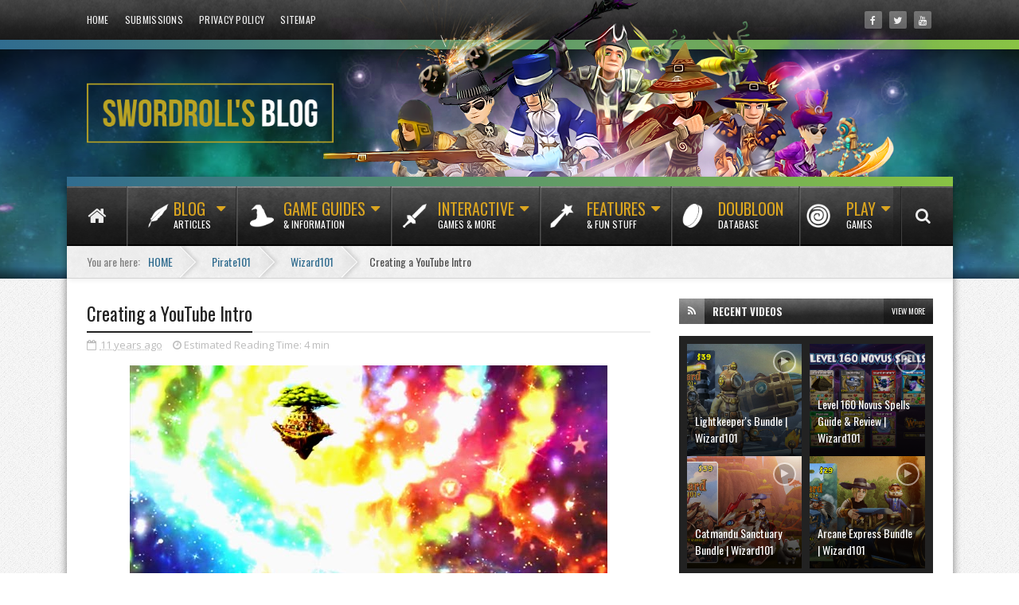

--- FILE ---
content_type: text/html; charset=utf-8
request_url: https://www.google.com/recaptcha/api2/aframe
body_size: 268
content:
<!DOCTYPE HTML><html><head><meta http-equiv="content-type" content="text/html; charset=UTF-8"></head><body><script nonce="iRaWgZnAsHYF-K4WdR3akw">/** Anti-fraud and anti-abuse applications only. See google.com/recaptcha */ try{var clients={'sodar':'https://pagead2.googlesyndication.com/pagead/sodar?'};window.addEventListener("message",function(a){try{if(a.source===window.parent){var b=JSON.parse(a.data);var c=clients[b['id']];if(c){var d=document.createElement('img');d.src=c+b['params']+'&rc='+(localStorage.getItem("rc::a")?sessionStorage.getItem("rc::b"):"");window.document.body.appendChild(d);sessionStorage.setItem("rc::e",parseInt(sessionStorage.getItem("rc::e")||0)+1);localStorage.setItem("rc::h",'1768429201090');}}}catch(b){}});window.parent.postMessage("_grecaptcha_ready", "*");}catch(b){}</script></body></html>

--- FILE ---
content_type: text/css; charset=utf-8
request_url: https://fonts.googleapis.com/css?family=Baloo+Tammudu
body_size: -163
content:
/* telugu */
@font-face {
  font-family: 'Baloo Tammudu';
  font-style: normal;
  font-weight: 400;
  src: url(https://fonts.gstatic.com/s/balootammudu/v24/mFT3Wb8Qza7c_Z5HTsC_5nxWwFFalvZV1D4R7Q.woff2) format('woff2');
  unicode-range: U+0951-0952, U+0964-0965, U+0C00-0C7F, U+1CDA, U+1CF2, U+200C-200D, U+25CC;
}
/* vietnamese */
@font-face {
  font-family: 'Baloo Tammudu';
  font-style: normal;
  font-weight: 400;
  src: url(https://fonts.gstatic.com/s/balootammudu/v24/mFT3Wb8Qza7c_Z5HTsC_5nxWwEJalvZV1D4R7Q.woff2) format('woff2');
  unicode-range: U+0102-0103, U+0110-0111, U+0128-0129, U+0168-0169, U+01A0-01A1, U+01AF-01B0, U+0300-0301, U+0303-0304, U+0308-0309, U+0323, U+0329, U+1EA0-1EF9, U+20AB;
}
/* latin-ext */
@font-face {
  font-family: 'Baloo Tammudu';
  font-style: normal;
  font-weight: 400;
  src: url(https://fonts.gstatic.com/s/balootammudu/v24/mFT3Wb8Qza7c_Z5HTsC_5nxWwENalvZV1D4R7Q.woff2) format('woff2');
  unicode-range: U+0100-02BA, U+02BD-02C5, U+02C7-02CC, U+02CE-02D7, U+02DD-02FF, U+0304, U+0308, U+0329, U+1D00-1DBF, U+1E00-1E9F, U+1EF2-1EFF, U+2020, U+20A0-20AB, U+20AD-20C0, U+2113, U+2C60-2C7F, U+A720-A7FF;
}
/* latin */
@font-face {
  font-family: 'Baloo Tammudu';
  font-style: normal;
  font-weight: 400;
  src: url(https://fonts.gstatic.com/s/balootammudu/v24/mFT3Wb8Qza7c_Z5HTsC_5nxWwE1alvZV1D4.woff2) format('woff2');
  unicode-range: U+0000-00FF, U+0131, U+0152-0153, U+02BB-02BC, U+02C6, U+02DA, U+02DC, U+0304, U+0308, U+0329, U+2000-206F, U+20AC, U+2122, U+2191, U+2193, U+2212, U+2215, U+FEFF, U+FFFD;
}


--- FILE ---
content_type: text/javascript; charset=UTF-8
request_url: https://www.swordroll.com/feeds/posts/default/-/Classics?alt=json-in-script&max-results=6&callback=jQuery111006848144571263193_1768429175958&_=1768429175959
body_size: 45820
content:
// API callback
jQuery111006848144571263193_1768429175958({"version":"1.0","encoding":"UTF-8","feed":{"xmlns":"http://www.w3.org/2005/Atom","xmlns$openSearch":"http://a9.com/-/spec/opensearchrss/1.0/","xmlns$blogger":"http://schemas.google.com/blogger/2008","xmlns$georss":"http://www.georss.org/georss","xmlns$gd":"http://schemas.google.com/g/2005","xmlns$thr":"http://purl.org/syndication/thread/1.0","id":{"$t":"tag:blogger.com,1999:blog-6640395775212642852"},"updated":{"$t":"2025-10-31T10:07:56.426-05:00"},"category":[{"term":"Wizard101"},{"term":"Pirate101"},{"term":"Guides"},{"term":"Wizard101 UK"},{"term":"Videos"},{"term":"Featured"},{"term":"Bundles"},{"term":"Pets"},{"term":"Packs"},{"term":"Test Realm"},{"term":"Housing"},{"term":"News"},{"term":"Classics"},{"term":"Fishing"}],"title":{"type":"text","$t":"Swordroll\u0026#39;s Blog | Wizard101 \u0026amp; Pirate101"},"subtitle":{"type":"html","$t":"Wizard101 and Pirate101 fansite with guides, bundles, packs, and game information for players"},"link":[{"rel":"http://schemas.google.com/g/2005#feed","type":"application/atom+xml","href":"https:\/\/www.swordroll.com\/feeds\/posts\/default"},{"rel":"self","type":"application/atom+xml","href":"https:\/\/www.blogger.com\/feeds\/6640395775212642852\/posts\/default\/-\/Classics?alt=json-in-script\u0026max-results=6"},{"rel":"alternate","type":"text/html","href":"https:\/\/www.swordroll.com\/search\/label\/Classics"},{"rel":"hub","href":"http://pubsubhubbub.appspot.com/"},{"rel":"next","type":"application/atom+xml","href":"https:\/\/www.blogger.com\/feeds\/6640395775212642852\/posts\/default\/-\/Classics\/-\/Classics?alt=json-in-script\u0026start-index=7\u0026max-results=6"}],"author":[{"name":{"$t":"Swordroll"},"uri":{"$t":"http:\/\/www.blogger.com\/profile\/03584492355650426899"},"email":{"$t":"noreply@blogger.com"},"gd$image":{"rel":"http://schemas.google.com/g/2005#thumbnail","width":"32","height":"32","src":"\/\/blogger.googleusercontent.com\/img\/b\/R29vZ2xl\/AVvXsEjpRfqoOdreNDu--ZjIX4eQCdB1UuDAVmDAxFELje5zbCASjbY7_YQWeZPIA2uf2fmI7hjocNoiiY-a51kJW3i8Bw8s_Aoy6kcbvQ1OM-0zOSXsFkyzsB3p8C1FMSL16w\/s113\/*"}}],"generator":{"version":"7.00","uri":"http://www.blogger.com","$t":"Blogger"},"openSearch$totalResults":{"$t":"25"},"openSearch$startIndex":{"$t":"1"},"openSearch$itemsPerPage":{"$t":"6"},"entry":[{"id":{"$t":"tag:blogger.com,1999:blog-6640395775212642852.post-8954633018117114321"},"published":{"$t":"2019-02-11T14:16:00.000-06:00"},"updated":{"$t":"2019-02-11T14:16:37.635-06:00"},"category":[{"scheme":"http://www.blogger.com/atom/ns#","term":"Classics"},{"scheme":"http://www.blogger.com/atom/ns#","term":"Guides"},{"scheme":"http://www.blogger.com/atom/ns#","term":"Pirate101"}],"title":{"type":"text","$t":"Pirate101 Unique Boss Gear Guide"},"content":{"type":"html","$t":"\u003Cstyle\u003E\n.gear-table {text-align: center;}\n.gear-cell {display: inline-block; word-wrap: break-word; width: 210px; margin: 5px 5px 20px 5px; vertical-align: top; font-weight: bold; color: #306c8f; font-size: 20px; height: 355px; border: 1px solid gray; border-radius: 5px; background: rgba(100,100,100,.05); padding-bottom: 10px;}\n.gear-img {display: block; width: 210px; background: rgba(1,1,1,.1); margin-bottom: 10px!important;}\n.drop {font-size: 12px; color: black!important;  text-transform: uppercase; letter-spacing: 0.05em; line-height: 10px;}\n.pre-drop {color: grey; font-size: 10px; line-height: 10px!important;}\n.cell-b {height: 385px;}\n\u003C\/style\u003E\n\u003Cdiv class=\"separator\" style=\"clear: both; text-align: center;\"\u003E\n\u003Ca href=\"http:\/\/www.swordroll.com\/2019\/01\/pirate101-unique-boss-gear-guide.html\"\u003E\u003Cimg border=\"0\" data-original-height=\"411\" data-original-width=\"800\" src=\"https:\/\/blogger.googleusercontent.com\/img\/b\/R29vZ2xl\/AVvXsEhikDlmuufQGf19fWqRrnOlDLXi7cvx1wJfx1uTWImofvruv6JFmLeTebJc5mKcVYbbdiiB9B68UUVsmnoevpHR5qG3g2rX5Qqt1oGUfyE5aUkl8bpKN0_Nm0nNecoEAkre39xKbJGopf9y\/s1600\/pirate101-unique-boss-gear-guide.jpg\" \/\u003E\u003C\/a\u003E\u003C\/div\u003E\u003Cbr\/\u003E\n\u003Cdiv style=\"text-align: justify;\"\u003E\nPirate101 has a rather unique set of offerings - unique gear that matches a boss' appearance. I had previously shared this guide on Pirate101 Central, but for some reason, the table and coding were not showing up. With Jester's approval, I have decided to share it here.\u003C\/div\u003E\n\u003Cdiv style=\"text-align: justify;\"\u003E\n\u003Cbr \/\u003E\n\u003Ca name='more'\u003E\u003C\/a\u003E\u003C\/div\u003E\n\u003Cdiv class=\"separator\" style=\"clear: both; text-align: center;\"\u003E\n\u003Ca href=\"http:\/\/www.swordroll.com\/2019\/02\/pirate101-unique-boss-gear-guide.html\"\u003E\u003Cimg border=\"0\" data-original-height=\"272\" data-original-width=\"600\" src=\"https:\/\/blogger.googleusercontent.com\/img\/b\/R29vZ2xl\/AVvXsEizLdBTomqvj_zf3u6KWl_ct9AvMu3bDYFJ6Ff7VbSQzABrRbjX5sRuLf5HQ6M0vRA_D-faZIepidHnCzW4CzjRCZJwv2X83XKuVOoc4Et5veTz3uWhCsN0bVF-T5cV2jMhv_Hn9uA4Yf-W\/s1600\/pirate101-unique-boss-gear-guide-intro.png\" \/\u003E\u003C\/a\u003E\u003C\/div\u003E\n\u003Cdiv style=\"text-align: justify;\"\u003E\n\u003Cdiv\u003E\nThis guide will show appearances and give locations of gear dropped by specific enemies or creatures that looks like what they wear. Items like Bishop's hat will be included because they are cosmetic. Items like Bishop's Sprocket Key will not be included, as you cannot see them, and this guide is for cosmetic purposes only.\u003C\/div\u003E\n\u003Cdiv\u003E\n\u003Cbr \/\u003E\u003C\/div\u003E\n\u003Cdiv\u003E\nThis guide is organized by item type, and then by world to some extent. Each item has the boss, location, and item name below it.\u003C\/div\u003E\n\u003Cdiv\u003E\n\u003Cbr \/\u003E\u003C\/div\u003E\n\u003Ch3 style=\"clear: both; text-align: left;\"\u003E\nHats\u003C\/h3\u003E\n\u003Cbr \/\u003E\n\u003Cdiv class=\"gear-table\"\u003E\n\u003Cdiv class=\"gear-cell\"\u003E\n\u003Cimg src=\"https:\/\/blogger.googleusercontent.com\/img\/b\/R29vZ2xl\/AVvXsEj4sQCsExsZo87SXwin5lJ96exy1hKAwfwoD3aixoibkDFIjLde7rD7Nqbns4KSbBMWUvaVsOHenJbAOrlsK34Jtc7AvXPWQUw_bCpfa6754a3jEgyN_4RyHxUPNg5F4UBCZJCP-WmEnjmz\/s1600\/pirate101-unique-boss-gear-guide-hats.png\" class=\"gear-img\"\/\u003E\nHats\u003Chr\u003E\u003Cspan class=\"pre-drop\"\u003EDropped by: \u003C\/span\u003E\u003Cspan class=\"drop\"\u003EBoss\u003Cbr\/\u003ELocation(s)\u003C\/span\u003E\u003C\/div\u003E\n\u003Cdiv class=\"gear-cell\"\u003E\n\u003Cimg src=\"https:\/\/blogger.googleusercontent.com\/img\/b\/R29vZ2xl\/AVvXsEhAtoClgZdnQj9Kt3Ws6BPFWbuwFEEZruyZQHIOfk0oDt-DtG6amh8iDB_DP-vu0GqBDAFiBgvUNIm23Ypg7JP8FAeqW7LFeXKdGB62yfAutM6hYdGpVd4rfNNKMyU4d7u7F_xnAiYPKNpE\/s1600\/pirate101-unique-boss-gear-guide-dreaded-headdress.png\" class=\"gear-img\"\/\u003E\nDreaded Headdress*\u003Chr\u003E\u003Cspan class=\"pre-drop\"\u003EDropped by: \u003C\/span\u003E\u003Cspan class=\"drop\"\u003EOld Scratch\u003Cbr\/\u003EHoodoo House\u003C\/span\u003E\u003C\/div\u003E\n\u003Cdiv class=\"gear-cell\"\u003E\n\u003Cimg src=\"https:\/\/blogger.googleusercontent.com\/img\/b\/R29vZ2xl\/AVvXsEgVbelLX-s6jpbl6h6ie62Ji01yj2B1xHyiJXm7qopgaFXF4awRgGWkDoypukM2gqIZ5KvqtoeD8Jy25yaGAGN_uhoVGXl4FrRub927QWTWyxGjr8g-IT_gMFRz5e6EZqtspuY-RAAD8Qk4\/s1600\/pirate101-unique-boss-gear-guide-shrimy-shellmet.png\" class=\"gear-img\"\/\u003E\nShrimpy Shellmet\u003Chr\u003E\u003Cspan class=\"pre-drop\"\u003EDropped by: \u003C\/span\u003E\u003Cspan class=\"drop\"\u003EEmperor Prawn\u003Cbr\/\u003EMaster's Lair\u003C\/span\u003E\u003C\/div\u003E\n\u003Cdiv class=\"gear-cell\"\u003E\n\u003Cimg src=\"https:\/\/blogger.googleusercontent.com\/img\/b\/R29vZ2xl\/AVvXsEi4dEIOA5HVQQf9bR6xjauXBZGwEpudaUHwOhTT-Josv7cVrWd039cQ3GwCGMeCTuZfezb3CfagKedzb0CkVlQuu2WsO3_atd1L-D66Vi06cUgxam0_9iKbD5An1MOL5fCxSbFjN4gvah5V\/s1600\/pirate101-unique-boss-gear-guide-gortez-grand-headdress-male.png\" class=\"gear-img\"\/\u003E\nGortez' Grand Headdress (Male)\u003Chr\u003E\u003Cspan class=\"pre-drop\"\u003EDropped by: \u003C\/span\u003E\u003Cspan class=\"drop\"\u003EGortez\u003Cbr\/\u003ETemple of the Gold Monkey\u003C\/span\u003E\u003C\/div\u003E\n\u003Cdiv class=\"gear-cell\"\u003E\n\u003Cimg src=\"https:\/\/blogger.googleusercontent.com\/img\/b\/R29vZ2xl\/AVvXsEi7Kzow99hLFcEJsk8lgQA9ycNOG-fPck_01VfoachPEjr0rx_y-ho6vXksbOqIv1p9jronmF-z7k3AWG-OMCI4CcZS-LVXFtI_MZzs_aIOWfaltTnG3Y5P4DRL32hNhtqvYgC9Hj2M9iM0\/s1600\/pirate101-unique-boss-gear-guide-gortez-grand-headdress-female.png\" class=\"gear-img\"\/\u003E\nGortez's Grand Headdress (Female)\u003Chr\u003E\u003Cspan class=\"pre-drop\"\u003EDropped by: \u003C\/span\u003E\u003Cspan class=\"drop\"\u003EGortez\u003C\/span\u003E\u003Cbr\/\u003E\u003Cspan class=\"drop\"\u003ETemple of the Gold Monkey\u003C\/span\u003E\u003C\/div\u003E\n\u003Cdiv class=\"gear-cell\"\u003E\n\u003Cimg src=\"https:\/\/blogger.googleusercontent.com\/img\/b\/R29vZ2xl\/AVvXsEiXPZdOkLrjhY2cSG0H2EiQBZo2Lr-WYJrbRwafz1Z4q3_oZItbyMJuVkl3sTYx8M3EN3va607l95uv8blR_4MRIF2N94FwgRqLC0OsCd2iU-USe-3T3JPMtHhqmUZR96tELmNuUbOMw0jD\/s1600\/pirate101-unique-boss-gear-guide-phule-mask.png\" class=\"gear-img\"\/\u003E\nPhule's Mask\u003Chr\u003E\u003Cspan class=\"pre-drop\"\u003EDropped by: \u003C\/span\u003E\u003Cspan class=\"drop\"\u003EPhule\u003Cbr\/\u003EBruno Chapel\u003C\/span\u003E\u003C\/div\u003E\n\u003Cdiv class=\"gear-cell\"\u003E\n\u003Cimg src=\"https:\/\/blogger.googleusercontent.com\/img\/b\/R29vZ2xl\/AVvXsEhWpPOYTljQZn8482XxkhPEts37uNjV6SRwQkk86Eq4vaP_LrKX6XmkP46jYROp0UwYpO3RI3EumlvFtNXm9gAvbgAxwK3s8Q179nl9DD9mr22dUfXGoHAB6cuP6n7I9KG3V-goyDUF0Be0\/s1600\/pirate101-unique-boss-gear-guide-santa-ranas-hat.png\" class=\"gear-img\"\/\u003E\nSanta Rana's Hat\u003Chr\u003E\u003Cspan class=\"pre-drop\"\u003EDropped by: \u003C\/span\u003E\u003Cspan class=\"drop\"\u003ESanta Rana\u003Cbr\/\u003EManor Ballroom\u003Cbr\/\u003ESanta Rana's Palace\u003C\/span\u003E\u003C\/div\u003E\n\u003Cdiv class=\"gear-cell\"\u003E\n\u003Cimg src=\"https:\/\/blogger.googleusercontent.com\/img\/b\/R29vZ2xl\/AVvXsEj-F9u5ecNHydC1uuTW-5Bhh_vjnjcoH5twEuHMWXOI9VzgiS3lE_BBZWw84MAUwey_JCQa7NJjqONvQ-YRwjv8GhyE52s_DTdaN8fLyv2Hl8TZ1Of4QxNQJB8IVbocl2vaaZcNHaOjWZdL\/s1600\/pirate101-unique-boss-gear-guide-bucks-brim.png\" class=\"gear-img\"\/\u003E\nBuck's Brim\u003Chr\u003E\u003Cspan class=\"pre-drop\"\u003EDropped by: \u003C\/span\u003E\u003Cspan class=\"drop\"\u003EBuck Bronco\u003Cbr\/\u003EDusty Arroyo Cave\u003Cbr\/\u003EOld Jailhouse\u003C\/span\u003E\u003C\/div\u003E\n\u003Cdiv class=\"gear-cell\"\u003E\n\u003Cimg src=\"https:\/\/blogger.googleusercontent.com\/img\/b\/R29vZ2xl\/AVvXsEj8nw4lStU3nerdySyxCl0MEeR9wlh8-JP379syslQrmK9cZLekgIC7XX0otIHI9hEonyAGqGfAWjZOF3y4mS7tlE4CAL7DKcjCxf_kb4NvDA0aJv0CIOa-IVxeSOzBQclQIg1-gRkO9T-N\/s1600\/pirate101-unique-boss-gear-guide-english-bills-hat.png\" class=\"gear-img\"\/\u003E\nEnglish Bill's Hat*\u003Chr\u003E\u003Cspan class=\"pre-drop\"\u003EDropped by: \u003C\/span\u003E\u003Cspan class=\"drop\"\u003EEnglish Bill\u003Cbr\/\u003ESilver Stallion\u003Cbr\/\u003EBoot Hill\u003C\/span\u003E\u003C\/div\u003E\n\u003Cdiv class=\"gear-cell\"\u003E\n\u003Cimg src=\"https:\/\/blogger.googleusercontent.com\/img\/b\/R29vZ2xl\/AVvXsEjLtHKKIqyrfBH2JPFwMUf6jd9_4Rk9s8Mwsd5nZPl8DXyCtfKE_na0YIRts4FMdglt9nHE8sQHDoj-qxZPH7mO_w-Nwwv7jNwkUROf7SffSR_RMnte8DVdCyfhM-QeHWXErwJgJYhpXCF4\/s1600\/pirate101-unique-boss-gear-guide-captain-bloods-hats.png\" class=\"gear-img\"\/\u003E\nCaptain Blood's Hat*\u003Chr\u003E\u003Cspan class=\"pre-drop\"\u003EDropped by: \u003C\/span\u003E\u003Cspan class=\"drop\"\u003ECaptain Blood\u003Cbr\/\u003EMiranda\u003C\/span\u003E\u003C\/div\u003E\n\u003Cdiv class=\"gear-cell\"\u003E\n\u003Cimg src=\"https:\/\/blogger.googleusercontent.com\/img\/b\/R29vZ2xl\/AVvXsEgD0jabja01VAwdR0Z-pyArKVfOMRcrezdODypFKmMDZodeuwXNZy8hFpsD2-AP8V3UnKuZTEK90k-ozodZcS2d_Rlpeia5yQZdjvUGfZkORYcuoiNR7sqkCMuB0oMoW7b9h7rrit-Kjn75\/s1600\/pirate101-unique-boss-gear-guide-general-tso-helm.png\" class=\"gear-img\"\/\u003E\nGeneral Tso's Helm\u003Chr\u003E\u003Cspan class=\"pre-drop\"\u003EDropped by: \u003C\/span\u003E\u003Cspan class=\"drop\"\u003EGeneral Tso\u003Cbr\/\u003ETso Sanctum\u003C\/span\u003E\u003C\/div\u003E\n\u003Cdiv class=\"gear-cell\"\u003E\n\u003Cimg src=\"https:\/\/blogger.googleusercontent.com\/img\/b\/R29vZ2xl\/AVvXsEgrYUYzPaDKqqwnseX-hm8hVS_QyHCZ6kzxJG2IdEB1QrZJO6RwGhkEpLAe98CNmr2EDoNHkLcIooD_Ue7zrAPPgP2GjWs04G5xXuF2jyPrOSAQc7OvWiKhFpDCbWrQdfMHfMJ_0AtZwx6j\/s1600\/pirate101-unique-boss-gear-guide-lo-pan-helm.png\" class=\"gear-img\"\/\u003E\nLo Pan's Helm\u003Chr\u003E\u003Cspan class=\"pre-drop\"\u003EDropped by: \u003C\/span\u003E\u003Cspan class=\"drop\"\u003ELo Pan\u003Cbr\/\u003ETemple of the West Wind\u003C\/span\u003E\u003C\/div\u003E\n\u003Cdiv class=\"gear-cell\"\u003E\n\u003Cimg src=\"https:\/\/blogger.googleusercontent.com\/img\/b\/R29vZ2xl\/AVvXsEgket1JZ9x24Xuocp_yKpIVBKgBg90i1TZ2FC96HMVB3KNdHb3258YJai1bvhHxsRFy8os5fOtPhgDpQ-3aATPvplN8jr36s4ISi1I5Zukhw9RcbFt1YkkTNJGccrALJS_z4AsnYiFOraVO\/s1600\/pirate101-unique-boss-gear-guide-moo-manchu-hat+-+Copy.png\" class=\"gear-img\"\/\u003E\nMoo Manchu's Hat\u003Chr\u003E\u003Cspan class=\"pre-drop\"\u003EDropped by: \u003C\/span\u003E\u003Cspan class=\"drop\"\u003EMoo Manchu\u003Cbr\/\u003ETomb of Kow Cheng\u003C\/span\u003E\u003C\/div\u003E\n\u003Cdiv class=\"gear-cell\"\u003E\n\u003Cimg src=\"https:\/\/blogger.googleusercontent.com\/img\/b\/R29vZ2xl\/AVvXsEiGHmSJN6FrSGPDT6KvV0mX9zploYyVzjcSzcgEgJXRf2FI_nMDzQF3s8P_hQJZmbB4QbiSpszx_IfjCdk1nhdtIl3mXDBoWf11Ns1aMkmIU2N4s5L2Lrg44USxdx_44KMOHCXDr7NPkzkl\/s1600\/pirate101-unique-boss-gear-guide-earth-guardian-helm.png\" class=\"gear-img\"\/\u003E\nEarth Guardian's Helm\u003Chr\u003E\u003Cspan class=\"pre-drop\"\u003EDropped by: \u003C\/span\u003E\u003Cspan class=\"drop\"\u003EEarth Guardian\u003Cbr\/\u003EEarth Temple\u003C\/span\u003E\u003C\/div\u003E\n\u003Cdiv class=\"gear-cell\"\u003E\n\u003Cimg src=\"https:\/\/blogger.googleusercontent.com\/img\/b\/R29vZ2xl\/AVvXsEjIzt2tRcgqBBHWt0WiqyDm5NHQ3ObytmR9C0ppdDmVYIeXq0XgYtM4aux8Z7zX6GTUJn9VFozZhz_l6so4QEh3dyWiNOIW-xFhVINshzJPJfrmCFZ1wPq6D6zfCwfrx-eXd3E2IEWi_kC8\/s1600\/pirate101-unique-boss-gear-guide-metal-guardian-helm.png\" class=\"gear-img\"\/\u003E\nMetal Guardian's Helm\u003Chr\u003E\u003Cspan class=\"pre-drop\"\u003EDropped by: \u003C\/span\u003E\u003Cspan class=\"drop\"\u003EMetal Guardian\u003Cbr\/\u003EMetal Temple\u003C\/span\u003E\u003C\/div\u003E\n\u003Cdiv class=\"gear-cell\"\u003E\n\u003Cimg src=\"https:\/\/blogger.googleusercontent.com\/img\/b\/R29vZ2xl\/AVvXsEg9Y5LZno8yDO0q4MOnw_fXz8OCZVjrwrAJbNShpUfmABpE6Rm7nBYHHj-ILcj_ECbBpxnPv5Ee4CQBKxLY9lIsgKNUCXhyphenhyphenmAmNtjqiVcCF9C017-eZIfTkOva0FuCdIWVHSChcjWMIFoLA\/s1600\/pirate101-unique-boss-gear-guide-hooligan-derby.png\" class=\"gear-img\"\/\u003E\nHooligan's Derby\u003Chr\u003E\u003Cspan class=\"pre-drop\"\u003EDropped by: \u003C\/span\u003E\u003Cspan class=\"drop\"\u003ERed Fox\u003Cbr\/\u003ERed Fox's Lair\u003C\/span\u003E\u003C\/div\u003E\n\u003Cdiv class=\"gear-cell\"\u003E\n\u003Cimg src=\"https:\/\/blogger.googleusercontent.com\/img\/b\/R29vZ2xl\/AVvXsEhqzlqMgj97ha29_h6ckcyH6Ug59QDWrXoBVU5Jpk7QHJh_ClzZEQIaI8RHxzlcFd9F2570RPiW43MQPaJih9GwJYEK0X7H1FxpoAfJm2W4Lk85uAA_2IKa0Q79rOJgzJgqvZaBt5G80lnK\/s1600\/pirate101-unique-boss-gear-guide-electromancers-hat.png\" class=\"gear-img\"\/\u003E\nElectromancer's Hat\u003Chr\u003E\u003Cspan class=\"pre-drop\"\u003EDropped by: \u003C\/span\u003E\u003Cspan class=\"drop\"\u003EBishop\u003Cbr\/\u003EBeachhead\u003Cbr\/\u003EThe Machine\u003C\/span\u003E\u003C\/div\u003E\n\u003Cdiv class=\"gear-cell\"\u003E\n\u003Cimg src=\"https:\/\/blogger.googleusercontent.com\/img\/b\/R29vZ2xl\/AVvXsEhzuuuemht89Mfq6XMXYxaYVdPua8VFgnza3C_txgRcUF4-mycG_cQeYl142D8btID5Gy8h7G8BoXVeqGBgRkd1IczP9ks-ISeRgScw6cM46wkVJNqHe4iE1aXOVg_hSwXJ6XRH7kJ5UIpH\/s1600\/pirate101-unique-boss-gear-guide-pug-ugly-stovepipe.png\" class=\"gear-img\"\/\u003E\nPug Ugly Stovepipe\u003Chr\u003E\u003Cspan class=\"pre-drop\"\u003EDropped by: \u003C\/span\u003E\u003Cspan class=\"drop\"\u003EUnderdog\u003Cbr\/\u003EUnderdog's Lair\u003C\/span\u003E\u003C\/div\u003E\n\u003Cdiv class=\"gear-cell\"\u003E\n\u003Cimg src=\"https:\/\/blogger.googleusercontent.com\/img\/b\/R29vZ2xl\/AVvXsEg0asHK5GtqPWdSILrbAaGeASbW8OAnsmzdgrsTqGapWtabXWQXkxTpmn0EDbdRfkn4JSZXfhgtfwRb7ChbW-5Dj3aBH06yP5Wpu_hlXloatXh9oDNABs5lkSIj7tNoKgNF4LEDVYTSupNv\/s1600\/pirate101-unique-boss-gear-guide-generals-capello.png\" class=\"gear-img\"\/\u003E\nGeneral's Capello\u003Chr\u003E\u003Cspan class=\"pre-drop\"\u003EDropped by: \u003C\/span\u003E\u003Cspan class=\"drop\"\u003ERooke\u003Cbr\/\u003EWreck of the Victory\u003Cbr\/\u003EThe Machine\u003C\/span\u003E\u003C\/div\u003E\n\u003Cdiv class=\"gear-cell\"\u003E\n\u003Cimg src=\"https:\/\/blogger.googleusercontent.com\/img\/b\/R29vZ2xl\/AVvXsEi-h5mrs2yEk7rG3JCWFb5Z-lIbVA98Mc_GTzWDeLbFxWcD6cq6nwI117A-GU5yvK9ljV32xd1DB52kwATjWCH3GNjePIYIhwLt3tv4oUDThq2xrYMmQENOeMI45JgFM3VFYw2WyP5STVrO\/s1600\/pirate101-unique-boss-gear-guide-luddites-topper.png\" class=\"gear-img\"\/\u003E\nLuddite's Topper\u003Chr\u003E\u003Cspan class=\"pre-drop\"\u003EDropped by: \u003C\/span\u003E\u003Cspan class=\"drop\"\u003ECaptain Swing\u003Cbr\/\u003ESecret Tunnel\u003C\/span\u003E\u003C\/div\u003E\n\u003Cdiv class=\"gear-cell\"\u003E\n\u003Cimg src=\"https:\/\/blogger.googleusercontent.com\/img\/b\/R29vZ2xl\/AVvXsEiYmsycTIGNhwBINEh51tzrRB0zZDdZ8cO4B0vFd9yU0qaV8WwgmxEShSoGsc85_9DHBVJIp4BJNuyc_KPYf979ZWDKVY0caZQDlbJlIopULXzH3ICHLSuzdF3bQ8ZG4aAvVm1MF65aV0RD\/s1600\/pirate101-unique-boss-gear-guide-rads-hat.png\" class=\"gear-img\"\/\u003E\nRad's Hat\u003Chr\u003E\u003Cspan class=\"pre-drop\"\u003EDropped by: \u003C\/span\u003E\u003Cspan class=\"drop\"\u003EGuy Fox\u003Cbr\/\u003EUnderworld Stronghold\u003C\/span\u003E\u003C\/div\u003E\n\u003Cdiv class=\"gear-cell\"\u003E\n\u003Cimg src=\"https:\/\/blogger.googleusercontent.com\/img\/b\/R29vZ2xl\/AVvXsEgLxXlQQ_XK6PcxvkRauyCGPQa1UGpBt0fjl-_thtPxJPjQcAhkCVxqwyOjvI_zkILNYgGgq3cp7AguDkWuBNPp1VOGhjYtcB9iutusG7bmSXBiMMUiyraZU2bgqm1re-vUp4zMhJEUzZPp\/s1600\/pirate101-unique-boss-gear-guide-ophidian-spine-crest.png\" class=\"gear-img\"\/\u003E\nOphidian Spine Crest\u003Chr\u003E\u003Cspan class=\"pre-drop\"\u003EDropped by: \u003C\/span\u003E\u003Cspan class=\"drop\"\u003EHykssoss \/ Pariss\u003Cbr\/\u003EOphidian Palace\u003C\/span\u003E\u003C\/div\u003E\n\u003Cdiv class=\"gear-cell\"\u003E\n\u003Cimg src=\"https:\/\/blogger.googleusercontent.com\/img\/b\/R29vZ2xl\/AVvXsEiZlKv8WtbnTEF8BgqvCMGcuj6KLLyCAGZK3WNKcAwNXqeLdHKG0umkbY0G9v-RLNiWUEi3m3wH4I1qF8Eg5zwgYdgU7mFvGpmoltFSKQunHpeCEOAxOkhs6XCz9Dj_jM-zqYhyphenhyphenAZfi6j9f\/s1600\/pirate101-unique-boss-gear-guide-image-needed.png\" class=\"gear-img\"\/\u003E\nSuitor's Helmet\u003Chr\u003E\u003Cspan class=\"pre-drop\"\u003EDropped by: \u003C\/span\u003E\u003Cspan class=\"drop\"\u003EAntinous\u003Cbr\/\u003EPalace of Ulysses\u003C\/span\u003E\u003C\/div\u003E\n\u003Cdiv class=\"gear-cell\"\u003E\n\u003Cimg src=\"https:\/\/blogger.googleusercontent.com\/img\/b\/R29vZ2xl\/AVvXsEiZlKv8WtbnTEF8BgqvCMGcuj6KLLyCAGZK3WNKcAwNXqeLdHKG0umkbY0G9v-RLNiWUEi3m3wH4I1qF8Eg5zwgYdgU7mFvGpmoltFSKQunHpeCEOAxOkhs6XCz9Dj_jM-zqYhyphenhyphenAZfi6j9f\/s1600\/pirate101-unique-boss-gear-guide-image-needed.png\" class=\"gear-img\"\/\u003E\nHelm of the Colossus\u003Chr\u003E\u003Cspan class=\"pre-drop\"\u003EDropped by: \u003C\/span\u003E\u003Cspan class=\"drop\"\u003ETalos\u003Cbr\/\u003ETemple of Hephaestus\u003C\/span\u003E\u003C\/div\u003E\n\u003Cdiv class=\"gear-cell\"\u003E\n\u003Cimg src=\"https:\/\/blogger.googleusercontent.com\/img\/b\/R29vZ2xl\/AVvXsEhX0EjyQdkRCGi_HxPsdHhQXkbUgkaxjDOWZMU2dOi1uaxjmNSu3hVCzBkI_cLKAxY_7lNqEJu1bZkDJ5fCVdVS-TWYtOTudutA5mmkOJscwLZCEVT8Y3OW2b1jy85AfyOnfalWkGYuBwyO\/s1600\/pirate101-unique-boss-gear-guide-imperial-moo-manchu-hat.png\" class=\"gear-img\"\/\u003E\nImperial Hat of Moo Manchu\u003Chr\u003E\u003Cspan class=\"pre-drop\"\u003EDropped by: \u003C\/span\u003E\u003Cspan class=\"drop\"\u003EMoo Manchu\u003Cbr\/\u003ETower of Moo Manchu\u003C\/span\u003E\u003C\/div\u003E\n\u003Cdiv class=\"gear-cell\"\u003E\n\u003Cimg src=\"https:\/\/blogger.googleusercontent.com\/img\/b\/R29vZ2xl\/AVvXsEhTVivsg0ND1X6KFC0N2cmdZC7l9ZJ0k3jP28kHJTTu25pIFSNaSugyvQQkXy8HW1Lj8mRbyQkSXU91A0XSjPVgh8S9KTzcNDJLy5P186DSggr5WSekppW7ON1MFfA35HaKjiXrB8UxLj4L\/s1600\/pirate101-unique-boss-gear-guide-turncoat-cap.png\" class=\"gear-img\"\/\u003E\nTurncoat's Cap\u003Chr\u003E\u003Cspan class=\"pre-drop\"\u003EDropped by: \u003C\/span\u003E\u003Cspan class=\"drop\"\u003EFaye Jennings\u003Cbr\/\u003ETower of Moo Manchu\u003C\/span\u003E\u003C\/div\u003E\n\u003Cdiv class=\"gear-cell\"\u003E\n\u003Cimg src=\"https:\/\/blogger.googleusercontent.com\/img\/b\/R29vZ2xl\/AVvXsEhxTsUiOIuebfSaqd682KwO-wwncwBzISGzdcuKhs35qNHTkX7LFh6cHjS5mUfdgyF-alNn17UqNtbPaHKV9B9jlKWViIoayglKfYzEx4pPhElFAMBkw2etIvdUP8zRKlmcB-cd3kaTgib6\/s1600\/pirate101-unique-boss-gear-guide-kane-mask.png\" class=\"gear-img\"\/\u003E\nKane's Mask\u003Chr\u003E\u003Cspan class=\"pre-drop\"\u003EDropped by: \u003C\/span\u003E\u003Cspan class=\"drop\"\u003EKane\u003Cbr\/\u003EThe Machine\u003C\/span\u003E\u003C\/div\u003E\n\u003C\/div\u003E\n\u003C\/div\u003E\n\u003Cbr \/\u003E\n\u003Ch3 style=\"clear: both; text-align: left;\"\u003E\nOutfits\u003C\/h3\u003E\n\u003Cbr \/\u003E\n\u003Cdiv class=\"gear-table\"\u003E\n\u003Cdiv class=\"gear-cell\"\u003E\n\u003Cimg src=\"https:\/\/blogger.googleusercontent.com\/img\/b\/R29vZ2xl\/AVvXsEj-A3fj59VtEY5AnnMMxRzKl7Voqpvexq6pKYyeFbobyLTNPCTURA0ZMix8scGDUBdNd-HF63lbQvIfKtJsnQzdRoZxjMsQcxcvFJKtB38NCOXg-eOCceWfKPQQezK8J_WTnzXiLSj5m28u\/s1600\/pirate101-unique-boss-gear-guide-outfits.png\" class=\"gear-img\"\/\u003E\nOutfits\u003Chr\u003E\u003Cspan class=\"pre-drop\"\u003EDropped by: \u003C\/span\u003E\u003Cspan class=\"drop\"\u003EBoss\u003Cbr\/\u003ELocation(s)\u003C\/span\u003E\u003C\/div\u003E\n\u003Cdiv class=\"gear-cell\"\u003E\n\u003Cimg src=\"https:\/\/blogger.googleusercontent.com\/img\/b\/R29vZ2xl\/AVvXsEjT1ssjQ3Bsv86wBMfTuaOH8PkZfKJl3TJaTpfHQyEajjSiiOjDjSVsNTu4OtnsL9k_anrvejiixcaxJUjWwBr3x3aTCYXjChCFGs1oJMkA6Eosyh_-Y63aBOQZNXC4Iw6dlch2DaZTZKlU\/s1600\/pirate101-unique-boss-gear-guide-gortez-plate.png\" class=\"gear-img\"\/\u003E\nGortez' Plate**\u003Chr\u003E\u003Cspan class=\"pre-drop\"\u003EDropped by: \u003C\/span\u003E\u003Cspan class=\"drop\"\u003EGortez\u003Cbr\/\u003ETemple of the Gold Monkey\u003C\/span\u003E\u003C\/div\u003E\n\u003Cdiv class=\"gear-cell\"\u003E\n\u003Cimg src=\"https:\/\/blogger.googleusercontent.com\/img\/b\/R29vZ2xl\/AVvXsEgIHPhznvznOJ-XPiR8N7emXyp25OIN-BGD2FF3IMbUxMiEcoLxOO2Ms0NWy52N9zOx0zxqOGvijDgxV3jIQR5qGvbVG519gsDvjN8HQSGp-UWavIEhJHkCAvYcSShS3ouQj0FHN7CBWel5\/s1600\/pirate101-unique-boss-gear-guide-bucks-britches.png\" class=\"gear-img\"\/\u003E\nBuck's Britches\u003Chr\u003E\u003Cspan class=\"pre-drop\"\u003EDropped by: \u003C\/span\u003E\u003Cspan class=\"drop\"\u003EBuck Brocno\u003Cbr\/\u003EDusty Arroyo Cave\u003Cbr\/\u003EOld Jailhouse\u003C\/span\u003E\u003C\/div\u003E\n\u003Cdiv class=\"gear-cell\"\u003E\n\u003Cimg src=\"https:\/\/blogger.googleusercontent.com\/img\/b\/R29vZ2xl\/AVvXsEgUOxVxchDZ4wS_ts0BmqR3yYv3JwoAoCxMeRh_nIH8qqTjMiM9Vg2Y7UZT9vVzBWdyYtDob7Q-VHLi0JtPqYaCQzPFvzTPdCtsxWNwviywj5dMmeNWuhLj10pSnjw-UiRESei3hK_Z6-l8\/s1600\/pirate101-unique-boss-gear-guide-english-bills-jacket.png\" class=\"gear-img\"\/\u003E\nEnglish Bill's Jacket*\u003Chr\u003E\u003Cspan class=\"pre-drop\"\u003EDropped by: \u003C\/span\u003E\u003Cspan class=\"drop\"\u003EEnglish Bill\u003Cbr\/\u003ESilver Stallion\u003Cbr\/\u003EBoot Hill\u003C\/span\u003E\u003C\/div\u003E\n\u003Cdiv class=\"gear-cell\"\u003E\n\u003Cimg src=\"https:\/\/blogger.googleusercontent.com\/img\/b\/R29vZ2xl\/AVvXsEi9LRZFNtJr2kDF2JqDyt47VyAzaskCpg2t2clr6c14PhS3xqVtM1DrHQl_ushGdG4NYLZXkz5CUTDdXN0o9uROm2OTe7LX6hmGLcHlrmnfLckRO45UxGUunzGrOydmPOpBv0C89BmaWoS2\/s1600\/pirate101-unique-boss-gear-guide-captain-bloods-jacket.png\" class=\"gear-img\"\/\u003E\nCaptain Blood's Jacket*\u003Chr\u003E\u003Cspan class=\"pre-drop\"\u003EDropped by: \u003C\/span\u003E\u003Cspan class=\"drop\"\u003ECaptain Blood\u003Cbr\/\u003EMiranda\u003C\/span\u003E\u003C\/div\u003E\n\u003Cdiv class=\"gear-cell\"\u003E\n\u003Cimg src=\"https:\/\/blogger.googleusercontent.com\/img\/b\/R29vZ2xl\/AVvXsEiN6m_seIN0yeV-kV6wGCd9wJgNwwhDglRSO1gSjj0q5ptO8yHZHKwLKoWCvhbNryxqJoWCvJwBRv4PiRJDLhCFHC8WlHse0hkChTujFEmodDEH-iC8tXDF-spB3PjKvSFf5mXqx3aOnfgf\/s1600\/pirate101-unique-boss-gear-guide-dr-noh-tunic.png\" class=\"gear-img\"\/\u003E\nDr. Noh's Tunic\u003Chr\u003E\u003Cspan class=\"pre-drop\"\u003EDropped by: \u003C\/span\u003E\u003Cspan class=\"drop\"\u003EDr. Noh\u003Cbr\/\u003ETai Foon Vortex\u003C\/span\u003E\u003C\/div\u003E\n\u003Cdiv class=\"gear-cell\"\u003E\n\u003Cimg src=\"https:\/\/blogger.googleusercontent.com\/img\/b\/R29vZ2xl\/AVvXsEgd6SFq2JC_JcsrRGF6OCW1At4UOO0vgDwDYL64qgqg_vturxFQM_4FLEmgPkPkS7G8fjS5AB3w9ygfoMQtgyfyU9b2I0Fz8eCo50oy9lctQ93Rdyh1qpzH8vtGMs23eQCX-1LOHn-ErBJm\/s1600\/pirate101-unique-boss-gear-guide-general-tso-kote.png\" class=\"gear-img\"\/\u003E\nGeneral Tso's Kote\u003Chr\u003E\u003Cspan class=\"pre-drop\"\u003EDropped by: \u003C\/span\u003E\u003Cspan class=\"drop\"\u003EGeneral Tso\u003Cbr\/\u003ETso Sanctum\u003C\/span\u003E\u003C\/div\u003E\n\u003Cdiv class=\"gear-cell\"\u003E\n\u003Cimg src=\"https:\/\/blogger.googleusercontent.com\/img\/b\/R29vZ2xl\/AVvXsEikyMSA26S7fXgJ3eZZvIH_0OtBHqFyIOnSXJGq0TYpH1HUegqdnU2DfEnbUiMBJgEimIKM_ogX8pPn98bKyoekbD1supUE117XQPsZPq1QlDinIV4k_lxkXEw0Pdx5ZzntObcTLII1afYz\/s1600\/pirate101-unique-boss-gear-guide-moo-manchu-robe.png\" class=\"gear-img\"\/\u003E\nMoo Manchu's Robe\u003Chr\u003E\u003Cspan class=\"pre-drop\"\u003EDropped by: \u003C\/span\u003E\u003Cspan class=\"drop\"\u003EMoo Manchu\u003Cbr\/\u003ETomb of Kow Cheng\u003C\/span\u003E\u003C\/div\u003E\n\u003Cdiv class=\"gear-cell\"\u003E\n\u003Cimg src=\"https:\/\/blogger.googleusercontent.com\/img\/b\/R29vZ2xl\/AVvXsEgMY-zRaVN5kTP3H0y89HA4WDGWqOJ1zJXBVDgwUPia4VFkEW41Or_wVrwBE0r8k0eP4AwCsuH1mR5XOIGTm6UVJymkwMwZIrV7oARLGDXsxDD_ciFbCj2V7lmxMW4UXQCzSTIC7Bwx1NrN\/s1600\/pirate101-unique-boss-gear-guide-lo-pan-cloak.png\" class=\"gear-img\"\/\u003E\nLo Pan's Cloak\u003Chr\u003E\u003Cspan class=\"pre-drop\"\u003EDropped by: \u003C\/span\u003E\u003Cspan class=\"drop\"\u003ELo Pan\u003Cbr\/\u003ETemple of the West Wind\u003C\/span\u003E\u003C\/div\u003E\n\u003Cdiv class=\"gear-cell\"\u003E\n\u003Cimg src=\"https:\/\/blogger.googleusercontent.com\/img\/b\/R29vZ2xl\/AVvXsEiE3Xnp2RO9rkuBpfrHcB_vplgAjeh8Hb32qatljJyMTRP5c4SqGMIR5-Frzeu7WSe4-dIJCryNUYujopwvUOgrc2ZYm1MYLyv2QzD77r_VgreO_AIzCuPN9KxazclUp3WA_tyHvDCORqmP\/s1600\/pirate101-unique-boss-gear-guide-metal-guardian-armor.png\" class=\"gear-img\"\/\u003E\nMetal Guardian's Armor\u003Chr\u003E\u003Cspan class=\"pre-drop\"\u003EDropped by: \u003C\/span\u003E\u003Cspan class=\"drop\"\u003EMetal Guardian\u003Cbr\/\u003EMetal Temple\u003C\/span\u003E\u003C\/div\u003E\n\u003Cdiv class=\"gear-cell\"\u003E\n\u003Cimg src=\"https:\/\/blogger.googleusercontent.com\/img\/b\/R29vZ2xl\/AVvXsEhl4Mb8EbacPN028w5vD03ytz1fjSEXop0T3S2cBbyISirjRyM4Cg0yrK5Lc5irF-dggUXEGbt4iAKkhod5gqx-B-sys25VthWRJpTD2aFIulsH65co4t5vROJgsig3d1-HysmX2jR8pX5B\/s1600\/pirate101-unique-boss-gear-guide-redcoat-livery.png\" class=\"gear-img\"\/\u003E\nRedcoat's Livery\u003Chr\u003E\u003Cspan class=\"pre-drop\"\u003EDropped by: \u003C\/span\u003E\u003Cspan class=\"drop\"\u003ECommander Davis\u003Cbr\/\u003EFort Basset\u003C\/span\u003E\u003C\/div\u003E\n\u003Cdiv class=\"gear-cell\"\u003E\n\u003Cimg src=\"https:\/\/blogger.googleusercontent.com\/img\/b\/R29vZ2xl\/AVvXsEjZFXX5Wcxl0eOdfxf3l29B_VRm1I1Q3YjZf0M_B3p9-Z7eOJAtCg3Ft72sfHTsvb38I7OKEeR0EDryaqcPhgdg-PNKxYIbM9CbX3YJG5UqvBUI7vBNN7uaXQ2VkSQgO-myv7wzLq77Fvl_\/s1600\/pirate101-unique-boss-gear-guide-battle-angel-array.png\" class=\"gear-img\"\/\u003E\nBattle Angel's Array\u003Chr\u003E\u003Cspan class=\"pre-drop\"\u003EDropped by: \u003C\/span\u003E\u003Cspan class=\"drop\"\u003EBattle Angel\u003Cbr\/\u003EThe Machine\u003Cbr\/\u003EVarious\u003C\/span\u003E\u003C\/div\u003E\n\u003Cdiv class=\"gear-cell\"\u003E\n\u003Cimg src=\"https:\/\/blogger.googleusercontent.com\/img\/b\/R29vZ2xl\/AVvXsEheQSebgNOLT2tVypl2wtGFIDfN2_v1g0qBC6zuygA08C5qVwRUxMrgT65UpcS5uo9kICGfoQabYv_0CSTJPwbVFINOrYGveoSBni4EjqrjTx2DmLO9T-jnYOFFVYfbZ6LQGfjr6KFBK3zM\/s1600\/pirate101-unique-boss-gear-guide-generals-armatura.png\" class=\"gear-img\"\/\u003E\nGeneral's Armatura\u003Chr\u003E\u003Cspan class=\"pre-drop\"\u003EDropped by: \u003C\/span\u003E\u003Cspan class=\"drop\"\u003ERooke\u003Cbr\/\u003EWreck of the Victory\u003Cbr\/\u003EThe Machine\u003C\/span\u003E\u003C\/div\u003E\n\u003Cdiv class=\"gear-cell\"\u003E\n\u003Cimg src=\"https:\/\/blogger.googleusercontent.com\/img\/b\/R29vZ2xl\/AVvXsEjiY37Llsl129Ym0Dp5Zsh0se5l8HUUnXvGo_alT0LH8Zyhnb6dP2eSE0mArVVR0fNDnrkpK0Z2ptm1weQqwv8mjI0TthIkPopqQWPc52o39DXYfLB72E6jroyze4OgmLOnPJkmJYL_jYCP\/s1600\/pirate101-unique-boss-gear-guide-luddite-clobber.png\" class=\"gear-img\"\/\u003E\nLuddite's Clobber\u003Chr\u003E\u003Cspan class=\"pre-drop\"\u003EDropped by: \u003C\/span\u003E\u003Cspan class=\"drop\"\u003ECaptain Swing\u003Cbr\/\u003ESecret Tunnel\u003C\/span\u003E\u003C\/div\u003E\n\u003Cdiv class=\"gear-cell\"\u003E\n\u003Cimg src=\"https:\/\/blogger.googleusercontent.com\/img\/b\/R29vZ2xl\/AVvXsEjt716ZP36vUgS9B50MPTAeFFY_VWKpvx3IAePKWNMJ0zU0GtRx9evtX5VBztQc-vCIA04zS9sjEAfjB8rcmuqa-gXheO5GfKZR2L-FSxtBbQuJHhjVeDgGUiUeRnCnj-SvyOdYXk8_odJy\/s1600\/pirate101-unique-boss-gear-guide-hooligan-clobber.png\" class=\"gear-img\"\/\u003E\nHooligan's Clobber\u003Chr\u003E\u003Cspan class=\"pre-drop\"\u003EDropped by: \u003C\/span\u003E\u003Cspan class=\"drop\"\u003ERed Fox\u003Cbr\/\u003ERed Fox's Lair\u003C\/span\u003E\u003C\/div\u003E\n\u003Cdiv class=\"gear-cell\"\u003E\n\u003Cimg src=\"https:\/\/blogger.googleusercontent.com\/img\/b\/R29vZ2xl\/AVvXsEiXt78XwueFr_Z7pdmumkvudpLxz_AUbljlZTUj0dQhYpB_l8vACHaH6HtoPdvpsriuk5wuQUr9LyIegmYPEiO7vaHAC3QNOa-sGU2vwmoFKOFH9RO-S2s6Ph7QIF2pn6O-BrROusWqzv0c\/s1600\/pirate101-unique-boss-gear-guide-radical-attire.png\" class=\"gear-img\"\/\u003E\nRadical Attire\u003Chr\u003E\u003Cspan class=\"pre-drop\"\u003EDropped by: \u003C\/span\u003E\u003Cspan class=\"drop\"\u003EGuy Fox\u003Cbr\/\u003EUnderworld Stronghold\u003C\/span\u003E\u003C\/div\u003E\n\u003Cdiv class=\"gear-cell\"\u003E\n\u003Cimg src=\"https:\/\/blogger.googleusercontent.com\/img\/b\/R29vZ2xl\/AVvXsEix8tAnUoShI6MxouH23plU7h0kNnOEK9AYhZVLi91DY_k08l_pNYsR_OqPFOy0BsT6WlTI1ddEC5BZFImGeAGgshFg3EB1SWkmctXKpPtypu4EXNs8MaoATxOZAdUg0H6O1Ea0MdUzl0tr\/s1600\/pirate101-unique-boss-gear-guide-imperial-moo-manchu-robe.png\" class=\"gear-img\"\/\u003E\nImperial Robes of Moo Manchu\u003Chr\u003E\u003Cspan class=\"pre-drop\"\u003EDropped by: \u003C\/span\u003E\u003Cspan class=\"drop\"\u003EMoo Manchu\u003Cbr\/\u003ETower of Moo Manchu\u003C\/span\u003E\u003C\/div\u003E\n\u003Cdiv class=\"gear-cell\"\u003E\n\u003Cimg src=\"https:\/\/blogger.googleusercontent.com\/img\/b\/R29vZ2xl\/AVvXsEiZlKv8WtbnTEF8BgqvCMGcuj6KLLyCAGZK3WNKcAwNXqeLdHKG0umkbY0G9v-RLNiWUEi3m3wH4I1qF8Eg5zwgYdgU7mFvGpmoltFSKQunHpeCEOAxOkhs6XCz9Dj_jM-zqYhyphenhyphenAZfi6j9f\/s1600\/pirate101-unique-boss-gear-guide-image-needed.png\" class=\"gear-img\"\/\u003E\nTurncoat's Uniform\u003Chr\u003E\u003Cspan class=\"pre-drop\"\u003EDropped by: \u003C\/span\u003E\u003Cspan class=\"drop\"\u003EFaye Jennings\u003Cbr\/\u003ETower of Moo Manchu\u003C\/span\u003E\u003C\/div\u003E\n\u003C\/div\u003E\n\u003Cbr \/\u003E\n\u003Ch3 style=\"clear: both; text-align: left;\"\u003E\nBoots\u003C\/h3\u003E\n\u003Cbr \/\u003E\n\u003Cdiv class=\"gear-table\"\u003E\n\u003Cdiv class=\"gear-cell\"\u003E\n\u003Cimg src=\"https:\/\/blogger.googleusercontent.com\/img\/b\/R29vZ2xl\/AVvXsEi_MdJb-7zOdE4kHJxg8fJSzLrQBjk9ISsqZC6ox6ftUMLmZ0WlMBjeNwloTu1TTbiR9TOn-CfMDxYrB5XVW-iC9a6c1d3V1hiKX4mYMOaZGGHYGcFT_7uvyuJyq6Y_wDFnpj7KN9gBDJ2Y\/s1600\/pirate101-unique-boss-gear-guide-boots.png\" class=\"gear-img\"\/\u003E\nBoots\u003Chr\u003E\u003Cspan class=\"pre-drop\"\u003EDropped by: \u003C\/span\u003E\u003Cspan class=\"drop\"\u003EBoss\u003Cbr\/\u003ELocation(s)\u003C\/span\u003E\u003C\/div\u003E\n\u003Cdiv class=\"gear-cell\"\u003E\n\u003Cimg src=\"https:\/\/blogger.googleusercontent.com\/img\/b\/R29vZ2xl\/AVvXsEj1YlJkh695LWCf30ehry7EWNhDaFJQP3rBds_Wv24Rl6CyMJsS_G0tzZTrKda3ktSKL82dboCYP6S-BpNL6w_ifnoj1tdI2wKN0UwHn_jLi10U-UOVfkmZCx6PTUwZCNqdkf9iPi1vacm8\/s1600\/pirate101-unique-boss-gear-guide-houngan-boots.png\" class=\"gear-img\"\/\u003E\nHoungan's Boots*\u003Chr\u003E\u003Cspan class=\"pre-drop\"\u003EDropped by: \u003C\/span\u003E\u003Cspan class=\"drop\"\u003EOld Scratch\u003Cbr\/\u003EHoodoo House\u003C\/span\u003E\u003C\/div\u003E\n\u003Cdiv class=\"gear-cell\"\u003E\n\u003Cimg src=\"https:\/\/blogger.googleusercontent.com\/img\/b\/R29vZ2xl\/AVvXsEgh22FQCFFO7qOUlUfVGkthVtZt468Gyxy-lEZ3C62S8pHBKgd-9XQTA4gDe92gH7JdsIp6fB_gYrPy7IAFS7t6zc4NVHrRlABtQ96MrNcX_HqydI-lG5nA3YxcVO-1Sx0xNctnjKvBAtYk\/s1600\/pirate101-unique-boss-gear-guide-english-bills-boots.png\" class=\"gear-img\"\/\u003E\nEnglish Bill's Boots*\u003Chr\u003E\u003Cspan class=\"pre-drop\"\u003EDropped by: \u003C\/span\u003E\u003Cspan class=\"drop\"\u003EEnglish Bill\u003Cbr\/\u003ESilver Stallion\u003Cbr\/\u003EBoot Hill\u003C\/span\u003E\u003C\/div\u003E\n\u003Cdiv class=\"gear-cell\"\u003E\n\u003Cimg src=\"https:\/\/blogger.googleusercontent.com\/img\/b\/R29vZ2xl\/AVvXsEgVt6YVLRQb4RQPcOgkdpuMCU7CozgLca3nb0lIUhUMMKYi6BmaQ4AeOvvblkj_nXSshYVguuAYsDmF-ecJlMjqZQJSqfrrMuiDrJ34hObOBNrSFqCk1e1-FgCrHrwXxj6AarlHiC1eI-Qk\/s1600\/pirate101-unique-boss-gear-guide-captain-bloods-boots.png\" class=\"gear-img\"\/\u003E\nCaptain Blood's Boots*\u003Chr\u003E\u003Cspan class=\"pre-drop\"\u003EDropped by: \u003C\/span\u003E\u003Cspan class=\"drop\"\u003ECaptain Blood\u003Cbr\/\u003EMiranda\u003C\/span\u003E\u003C\/div\u003E\n\u003Cdiv class=\"gear-cell\"\u003E\n\u003Cimg src=\"https:\/\/blogger.googleusercontent.com\/img\/b\/R29vZ2xl\/AVvXsEga8Q6PglW75V76ZyCrAiG0cPn_Xnfq4NfXzMsxnFcP3QMK3bdnyPPN5gC-F_Mh4YgxG9KrveqeKJgo18Rbr4rMKKQFtE44T7SZjA7z5Jqt6-iAuYyghW_IFNuCJTj1XCaU0ZNQHmJm5wuL\/s1600\/pirate101-unique-boss-gear-guide-general-tso-boots.png\" class=\"gear-img\"\/\u003E\nGeneral Tso's Boots\u003Chr\u003E\u003Cspan class=\"pre-drop\"\u003EDropped by: \u003C\/span\u003E\u003Cspan class=\"drop\"\u003EGeneral Tso\u003Cbr\/\u003ETso Sanctum\u003C\/span\u003E\u003C\/div\u003E\n\u003Cdiv class=\"gear-cell\"\u003E\n\u003Cimg src=\"https:\/\/blogger.googleusercontent.com\/img\/b\/R29vZ2xl\/AVvXsEh1MuqcyGzJaG9X26efeYf0v8KtmV4mQ4-krUZKXTqQKg1l1vW3_qgTiYg8Hll45JuygoxmRAYIPhN1_yzrqnNe1AWAASnsJRMmj_BExUox43waYe5zkn1OlecMCXmMep-C2uOTiDUZPxwe\/s1600\/pirate101-unique-boss-gear-guide-moo-manchu-boots.png\" class=\"gear-img\"\/\u003E\nMoo Manchu's Boots\u003Chr\u003E\u003Cspan class=\"pre-drop\"\u003EDropped by: \u003C\/span\u003E\u003Cspan class=\"drop\"\u003EMoo Manchu\u003Cbr\/\u003ETomb of Kow Cheng\u003C\/span\u003E\u003C\/div\u003E\n\u003Cdiv class=\"gear-cell\"\u003E\n\u003Cimg src=\"https:\/\/blogger.googleusercontent.com\/img\/b\/R29vZ2xl\/AVvXsEj5XlesypSTFuUz9pmznSIfQfGtWx20RS4DIcejo8kgiPIIC-d8_bfGvZe6z40XKhHE5LJMuDRbmsfHQKZ8X6AiINMVXqyNe3_gK6pFooAO_3vZ0kGBmfXki1PNK-MRv6Qcy2UUzz0SrjPe\/s1600\/pirate101-unique-boss-gear-guide-metal-guardian-boots.png\" class=\"gear-img\"\/\u003E\nMetal Guardian's Boots\u003Chr\u003E\u003Cspan class=\"pre-drop\"\u003EDropped by: \u003C\/span\u003E\u003Cspan class=\"drop\"\u003EMetal Guardian\u003Cbr\/\u003EMetal Temple\u003C\/span\u003E\u003C\/div\u003E\n\u003Cdiv class=\"gear-cell\"\u003E\n\u003Cimg src=\"https:\/\/blogger.googleusercontent.com\/img\/b\/R29vZ2xl\/AVvXsEioIuRhIOAAJZrx67zXnO99cX2SlLra-mZsxNxLNQuUel0_yn8TnoCUBkjQ6xVW8GPajUIDSOhjyZ1euPeIBG8MpHnBBYAWVQZJsB0Np661aKxs02fx5b4Vi6yoAKo8CQAnOZPlJcPWES-M\/s1600\/pirate101-unique-boss-gear-guide-hooligan-boots.png\" class=\"gear-img\"\/\u003E\nHooligan's Boots\u003Chr\u003E\u003Cspan class=\"pre-drop\"\u003EDropped by: \u003C\/span\u003E\u003Cspan class=\"drop\"\u003ERed Fox\u003Cbr\/\u003ERed Fox's Lair\u003C\/span\u003E\u003C\/div\u003E\n\u003Cdiv class=\"gear-cell\"\u003E\n\u003Cimg src=\"https:\/\/blogger.googleusercontent.com\/img\/b\/R29vZ2xl\/AVvXsEjiIY0k9pkfx-Y1JhD8Go2aEcTbSy6N_RPJRt1OEMVFMj5NqrE4fZraLNTOtTEAhnC0TB6oz9_D3kRAS5YpKMU-KZ86QcsFUuGawExx7RMHL8LdZjPLjumkzoA5giF4yvUS27ZECIY9-DW8\/s1600\/pirate101-unique-boss-gear-guide-crockagator-boots.png\" class=\"gear-img\"\/\u003E\nCrokagator Boots\u003Chr\u003E\u003Cspan class=\"pre-drop\"\u003EDropped by: \u003C\/span\u003E\u003Cspan class=\"drop\"\u003EStephan\u003Cbr\/\u003EThe Crokogarten\u003C\/span\u003E\u003C\/div\u003E\n\u003Cdiv class=\"gear-cell\"\u003E\n\u003Cimg src=\"https:\/\/blogger.googleusercontent.com\/img\/b\/R29vZ2xl\/AVvXsEh3mLE1QF2Jx2SKXMmMhhN3PEHpoMgdp1nbDLZaEMf-h2fkarurtA28nQ05iuydj6z0hQYvr7y5XNXE7GZgAeDbJptJCJFnTF1phEMaoWUiA79G863c4zkt27HbLwuhJGWttiu-V7L7Jq3C\/s1600\/pirate101-unique-boss-gear-guide-armada-heavy-boots.png\" class=\"gear-img\"\/\u003E\nAramda Heavy Boots\u003Chr\u003E\u003Cspan class=\"pre-drop\"\u003EDropped by: \u003C\/span\u003E\u003Cspan class=\"drop\"\u003EClockworks\u003Cbr\/\u003EVarious\u003C\/span\u003E\u003C\/div\u003E\n\u003Cdiv class=\"gear-cell\"\u003E\n\u003Cimg src=\"https:\/\/blogger.googleusercontent.com\/img\/b\/R29vZ2xl\/AVvXsEhKyWL9mdNgk5s9Z3NFPDmjiKQ-1ISML2Ha0OjY3iHhN5bftXE5GnBvU20e7VJHDVeWLYITcLRf-qcvgJiL38PRoXu7fWS6RWxmcBpLxXB1R1RFV6-9kWvm-q5Q34hAVtToIP2jEL6keDzx\/s1600\/pirate101-unique-boss-gear-guide-luddite-spats.png\" class=\"gear-img\"\/\u003E\nLuddite's Spats\u003Chr\u003E\u003Cspan class=\"pre-drop\"\u003EDropped by: \u003C\/span\u003E\u003Cspan class=\"drop\"\u003ECaptain Swing\u003Cbr\/\u003ESecret Tunnel\u003C\/span\u003E\u003C\/div\u003E\n\u003Cdiv class=\"gear-cell\"\u003E\n\u003Cimg src=\"https:\/\/blogger.googleusercontent.com\/img\/b\/R29vZ2xl\/AVvXsEh5g-1tiG7TRa6wiBnFWN19-uxgJmO5gQ2uBN1gxVW0HUzshBEJ2V9zy68GXr4jFAs_d26LxxYNvkw23Y8jDM_nYAK6KbfOyow4rjk-r9GPwnRf1vWa3XLRVhG8PYxbFGc0-17I5hU0pZ-b\/s1600\/pirate101-unique-boss-gear-guide-rad-boots.png\" class=\"gear-img\"\/\u003E\nRad Boots\u003Chr\u003E\u003Cspan class=\"pre-drop\"\u003EDropped by: \u003C\/span\u003E\u003Cspan class=\"drop\"\u003EGuy Fox\u003Cbr\/\u003EUnderworld Stronghold\u003C\/span\u003E\u003C\/div\u003E\n\u003Cdiv class=\"gear-cell\"\u003E\n\u003Cimg src=\"https:\/\/blogger.googleusercontent.com\/img\/b\/R29vZ2xl\/AVvXsEgBj2e8EmkRc88FdDa8rM5byXXh0Lt70p9HJJv6o8-TOpi_bTmbhN94GMcb90MoYCC3iJPr_x1mAea-eCeQYs89MOze5BdyaB7IwtvVoLI5IEZwNquUJtpdiKWd7e1q1XmuqefsJLubFfn0\/s1600\/pirate101-unique-boss-gear-guide-imperial-moo-manchu-boots.png\" class=\"gear-img\"\/\u003E\nImperial Boots of Moo Manchu\u003Chr\u003E\u003Cspan class=\"pre-drop\"\u003EDropped by: \u003C\/span\u003E\u003Cspan class=\"drop\"\u003EMoo Manchu\u003Cbr\/\u003ETower of Moo Manchu\u003C\/span\u003E\u003C\/div\u003E\n\u003Cdiv class=\"gear-cell\"\u003E\n\u003Cimg src=\"https:\/\/blogger.googleusercontent.com\/img\/b\/R29vZ2xl\/AVvXsEjkGmH063WR4xq9aM9spIV6P4_8AVAq06vbuPl_ztPZTUv2r8Kkfg8aajCJsk30T-YJ87CLny1f0zRnYIkc2GEB0GJLgE33EInG5n-9MoiOt3a9bwV_2TZ1v6mQv2Aur27xZB485otxPSwq\/s1600\/pirate101-unique-boss-gear-guide-turncoat-boots.png\" class=\"gear-img\"\/\u003E\nTurncoat's Boots\u003Chr\u003E\u003Cspan class=\"pre-drop\"\u003EDropped by: \u003C\/span\u003E\u003Cspan class=\"drop\"\u003EFaye Jennings\u003Cbr\/\u003ETower of Moo Manchu\u003C\/span\u003E\u003C\/div\u003E\n\u003C\/div\u003E\n\u003Cbr \/\u003E\n\u003Ch3 style=\"clear: both; text-align: left;\"\u003E\nTotems\u003C\/h3\u003E\n\u003Cbr \/\u003E\n\u003Cdiv class=\"gear-table\"\u003E\n\u003Cdiv class=\"gear-cell cell-b\"\u003E\n\u003Cimg src=\"https:\/\/blogger.googleusercontent.com\/img\/b\/R29vZ2xl\/AVvXsEh44PFjhOm_8nXp9AQ87mQB0HA2_nG2KXMx-O0c4Z1Ljy9hX2wPmRleFGBZqbOy3aJ_QN7ipKIjAwck_BbosvYPDVTdkHyAFmrEz5DiPFdFIXyYkNr-i2Ax2CERYoDfeQvNlqsAyXrFmBDK\/s1600\/pirate101-unique-boss-gear-guide-totems.png\" class=\"gear-img\"\/\u003E\nTotems\u003Chr\u003E\u003Cspan class=\"pre-drop\"\u003EDropped by: \u003C\/span\u003E\u003Cspan class=\"drop\"\u003EBoss\u003Cbr\/\u003ELocation(s)\u003C\/span\u003E\u003C\/div\u003E\n\u003Cdiv class=\"gear-cell cell-b\"\u003E\n\u003Cimg src=\"https:\/\/blogger.googleusercontent.com\/img\/b\/R29vZ2xl\/AVvXsEilQic6JWkAybqGT8YrAN6iTS_OYrslE0_KIzzGBF28tzFcQLLkAJV0gjixjdodYFOERbSul4W4lBD1dbSGkCcrhPjclUhbEUVLf4yBXoD5UbV8JsQelnkrMUdRlDsylXI-bXZgM453ovQ8\/s1600\/pirate101-unique-boss-gear-guide-cutthroat-eyepatch.png\" class=\"gear-img\"\/\u003E\nCutthroat's Eyepatch\u003Chr\u003E\u003Cspan class=\"pre-drop\"\u003EDropped by: \u003C\/span\u003E\u003Cspan class=\"drop\"\u003EFin Dorsal\u003Cbr\/\u003EGullet House\u003Cbr\/\u003EThe Erebus\u003C\/span\u003E\u003C\/div\u003E\n\u003Cdiv class=\"gear-cell cell-b\"\u003E\n\u003Cimg src=\"https:\/\/blogger.googleusercontent.com\/img\/b\/R29vZ2xl\/AVvXsEiZlKv8WtbnTEF8BgqvCMGcuj6KLLyCAGZK3WNKcAwNXqeLdHKG0umkbY0G9v-RLNiWUEi3m3wH4I1qF8Eg5zwgYdgU7mFvGpmoltFSKQunHpeCEOAxOkhs6XCz9Dj_jM-zqYhyphenhyphenAZfi6j9f\/s1600\/pirate101-unique-boss-gear-guide-image-needed.png\" class=\"gear-img\"\/\u003E\nFin's Goggles\u003Chr\u003E\u003Cspan class=\"pre-drop\"\u003EDropped by: \u003C\/span\u003E\u003Cspan class=\"drop\"\u003EFin Dorsal\u003Cbr\/\u003EThe Erebus\u003C\/span\u003E\u003C\/div\u003E\n\u003Cdiv class=\"gear-cell cell-b\"\u003E\n\u003Cimg src=\"https:\/\/blogger.googleusercontent.com\/img\/b\/R29vZ2xl\/AVvXsEhU7NHU8zF6nVNs2X3F8S2VCsT8FQ1tlmGfmDeaDoCRcGmUpA3tElBIcZdsSE146yeFwdordVuIXYOlEx4Tkcy3AxjCe6jF81OkbsWkXQC1nhfgIzeIl68-VvntpjoVYOPR-H0b74kGgJgq\/s1600\/pirate101-unique-boss-gear-guide-black-rain-shades.png\" class=\"gear-img\"\/\u003E\nBlack Rain Shades\u003Chr\u003E\u003Cspan class=\"pre-drop\"\u003EDropped by: \u003C\/span\u003E\u003Cspan class=\"drop\"\u003ESato\u003Cbr\/\u003ESato's Audience Chamber\u003C\/span\u003E\u003C\/div\u003E\n\u003Cdiv class=\"gear-cell cell-b\"\u003E\n\u003Cimg src=\"https:\/\/blogger.googleusercontent.com\/img\/b\/R29vZ2xl\/AVvXsEhwjEu9jMrZkNhlNbWKhLldoos7vyJ5nH7f-cFmj3sVsZjDeMs94qST3PaxS7Fd66ziex0NNqDRui4z2bKGHqlda6TcNhwczoH-PocRPxioef_Hlt5mJMyVpEMTJHwHZ65EyuVa4OZ1XlI9\/s1600\/pirate101-unique-boss-gear-guide-technomage-glasses.png\" class=\"gear-img\"\/\u003E\nTechnomage's Glasses\u003Chr\u003E\u003Cspan class=\"pre-drop\"\u003EDropped by: \u003C\/span\u003E\u003Cspan class=\"drop\"\u003EBishop\u003Cbr\/\u003EBeachhead\u003Cbr\/\u003EThe Machine\u003C\/span\u003E\u003C\/div\u003E\n\u003Cdiv class=\"gear-cell cell-b\"\u003E\n\u003Cimg src=\"https:\/\/blogger.googleusercontent.com\/img\/b\/R29vZ2xl\/AVvXsEgF9WLhH8K0SIUZG1uW_z2F2i90ELU3f-_8GVLvrcnyQnt9E411qGH8iAoNoh6D7We60456p00SrOYsvK0eDH7phmQvU80x_SJRs7gHyjkRPkNkJPbh-aaY0qso___awOxY9kSrm2wLyI9L\/s1600\/pirate101-unique-boss-gear-guide-masque-of-the-lotus.png\" class=\"gear-img\"\/\u003E\nMasque of the Lotus\u003Chr\u003E\u003Cspan class=\"pre-drop\"\u003EDropped by: \u003C\/span\u003E\u003Cspan class=\"drop\"\u003EJosef Hawkins\u003Cbr\/\u003ETower of Moo Manchu\u003C\/span\u003E\u003C\/div\u003E\n\u003Cdiv class=\"gear-cell cell-b\"\u003E\n\u003Cimg src=\"https:\/\/blogger.googleusercontent.com\/img\/b\/R29vZ2xl\/AVvXsEiZlKv8WtbnTEF8BgqvCMGcuj6KLLyCAGZK3WNKcAwNXqeLdHKG0umkbY0G9v-RLNiWUEi3m3wH4I1qF8Eg5zwgYdgU7mFvGpmoltFSKQunHpeCEOAxOkhs6XCz9Dj_jM-zqYhyphenhyphenAZfi6j9f\/s1600\/pirate101-unique-boss-gear-guide-image-needed.png\" class=\"gear-img\"\/\u003E\nDeath's Bargain\u003Chr\u003E\u003Cspan class=\"pre-drop\"\u003EDropped by: \u003C\/span\u003E\u003Cspan class=\"drop\"\u003EJonathan Ashburn\u003Cbr\/\u003ETower of Moo Manchu\u003C\/span\u003E\u003C\/div\u003E\n\u003Cdiv class=\"gear-cell cell-b\"\u003E\n\u003Cimg src=\"https:\/\/blogger.googleusercontent.com\/img\/b\/R29vZ2xl\/AVvXsEg09oGiX3GleEiUivHQzciobD5uXCLnGjw74Vnu1Og2t1OO9UzJ3XYNlhehsz0lp-JVZYxAgs3AjLalNuAMajbwsPWrN-ruFkKbx2BJOV7wydCr6omtkZljcxUf_0lMeEHbCbvka_NaaagO\/s1600\/pirate101-unique-boss-gear-guide-baron-samedi-masque.png\" class=\"gear-img\"\/\u003E\nBaron Samedi's Masque\u003Chr\u003E\u003Cspan class=\"pre-drop\"\u003EDropped by: \u003C\/span\u003E\u003Cspan class=\"drop\"\u003ELynne Finkle\u003Cbr\/\u003ETower of Moo Manchu\u003C\/span\u003E\u003C\/div\u003E\n\u003C\/div\u003E\n\u003Cbr \/\u003E\n\u003Ch3 style=\"clear: both; text-align: left;\"\u003E\nWeapons\u003C\/h3\u003E\n\u003Cbr \/\u003E\n\u003Cdiv class=\"gear-table\"\u003E\n\u003Cdiv class=\"gear-cell cell-b\"\u003E\n\u003Cimg src=\"https:\/\/blogger.googleusercontent.com\/img\/b\/R29vZ2xl\/AVvXsEiEoVanKI5y7dUW0zlRae45uBTeuL77FOAIof3eKiUBiQ4T1Jfa5NfenLqScSnguo1Sz-UPW3nWWNvQ-19rT8b5QRuOwoh2CN02oeZPtykQYh-pAimS-LdwIlRpHDbYX8-vRPbmrOxW94PJ\/s1600\/pirate101-unique-boss-gear-guide-weapons.png\" class=\"gear-img\"\/\u003E\nWeapons\u003Chr\u003E\u003Cspan class=\"pre-drop\"\u003EDropped by: \u003C\/span\u003E\u003Cspan class=\"drop\"\u003EBoss\u003Cbr\/\u003ELocation(s)\u003C\/span\u003E\u003C\/div\u003E\n\u003Cdiv class=\"gear-cell cell-b\"\u003E\n\u003Cimg src=\"https:\/\/blogger.googleusercontent.com\/img\/b\/R29vZ2xl\/AVvXsEhVosRyqKgqy269cyXoUaWHdaug02KGT0xaNaDHSldjXlyNt-m2WnypqO-WhuzJIUlS7bcWCjMnjDyhc1pBrrccnVmiTNKPLJAl672cOGX3xo3q1eXxUv8f8ZnmtNNhq8-BxAWnvBZnuCr7\/s1600\/pirate101-unique-boss-gear-guide-bobby-bones-blade.png\" class=\"gear-img\"\/\u003E\nBobby Bones' Blade\u003Chr\u003E\u003Cspan class=\"pre-drop\"\u003EDropped by: \u003C\/span\u003E\u003Cspan class=\"drop\"\u003EBobby Bones\u003Cbr\/\u003EPerdition's Tempest\u003C\/span\u003E\u003C\/div\u003E\n\u003Cdiv class=\"gear-cell cell-b\"\u003E\n\u003Cimg src=\"https:\/\/blogger.googleusercontent.com\/img\/b\/R29vZ2xl\/AVvXsEhtOxrQJ3GL-3H-af7Qwaraj3EBny5zoYdHbR3C8rxNyz6H9Dz1JpJ0GyvwkUROhe7f5Qa3jZjCC5DYd2xpvaZVNV5OfCITkKK5se365a2MknKur6RYJ8hb4NLULWFQ1il3gvc30RqqBy_j\/s1600\/pirate101-unique-boss-gear-guide-bobby-bones-hand.png\" class=\"gear-img\"\/\u003E\nBobby Bones' Hand\u003Chr\u003E\u003Cspan class=\"pre-drop\"\u003EDropped by: \u003C\/span\u003E\u003Cspan class=\"drop\"\u003EBobby Bones\u003Cbr\/\u003EPerdition's Tempest\u003C\/span\u003E\u003C\/div\u003E\n\u003Cdiv class=\"gear-cell cell-b\"\u003E\n\u003Cimg src=\"https:\/\/blogger.googleusercontent.com\/img\/b\/R29vZ2xl\/AVvXsEjHEx3BBcHPL6Y6LWnP8CdmDgo87c5QkPELoL1Aj01EMq5RC40qr1A0IloVQ9F_nW9ilhKJ0L6kf3JUdOMD_m3evRlJ4Agek-Zs7cSUaFbzKF2T3slCctFSDgMGbs4TPblKY-xFnQOeJV5f\/s1600\/pirate101-unique-boss-gear-guide-tubthumper.png\" class=\"gear-img\"\/\u003E\nTubthumper\u003Chr\u003E\u003Cspan class=\"pre-drop\"\u003EDropped by: \u003C\/span\u003E\u003Cspan class=\"drop\"\u003EChumba Wumba\u003Cbr\/\u003EVolcano!\u003C\/span\u003E\u003C\/div\u003E\n\u003Cdiv class=\"gear-cell cell-b\"\u003E\n\u003Cimg src=\"https:\/\/blogger.googleusercontent.com\/img\/b\/R29vZ2xl\/AVvXsEhrL5_HlJDhSvUDFI0mYyUXk1FqAPMeBaTOM0Y30PUVmih93CITgijaHs9YiTDiA8cAZzqIYE8-5mLdtXrrQGJ8ENSdnqpv4l7dJ9UCVEtxuO2g5Xj2AHBof4DYNXBL-K_rRGG9RZ6OT9Bx\/s1600\/pirate101-unique-boss-gear-guide-finn-cutters.png\" class=\"gear-img\"\/\u003E\nFin's Cutters**\u003Chr\u003E\u003Cspan class=\"pre-drop\"\u003EDropped by: \u003C\/span\u003E\u003Cspan class=\"drop\"\u003EFin Dorsal\u003Cbr\/\u003EGullet House\u003Cbr\/\u003EThe Erebus\u003C\/span\u003E\u003C\/div\u003E\n\u003Cdiv class=\"gear-cell cell-b\"\u003E\n\u003Cimg src=\"https:\/\/blogger.googleusercontent.com\/img\/b\/R29vZ2xl\/AVvXsEi0ZO98yxqlXGOgqW3QxdovyFQo3ohDhcg0GAClAL-8kI3Hw5vVxtg87GfLzVNZWtqsxWhttFiVTptVKHrrecWZC93MsUIAPwQMYZyqP7l6GMbuWVWjVk3r_9yLkcKTZHcYXmPQbMDUnfWu\/s1600\/pirate101-unique-boss-gear-guide-da-claw.png\" class=\"gear-img\"\/\u003E\nDa Claw\u003Chr\u003E\u003Cspan class=\"pre-drop\"\u003EDropped by: \u003C\/span\u003E\u003Cspan class=\"drop\"\u003EBuster Crab\u003Cbr\/\u003EBlack Rock Cave\u003C\/span\u003E\u003C\/div\u003E\n\u003Cdiv class=\"gear-cell cell-b\"\u003E\n\u003Cimg src=\"https:\/\/blogger.googleusercontent.com\/img\/b\/R29vZ2xl\/AVvXsEhwtGJcB7o30bo8k_I622NozIkYjZ56dLcJejDytkLwRHNZ_FkRa7kuseidBS3v3jH2Tp2PJA3fvL4pALujtVO7u5djEr6hyphenhyphenSPCNMq17S4EnisqwH3lAj36VziwiNkKO87YuI8Vsy8F38MH\/s1600\/pirate101-unique-boss-gear-guide-hoodoo-wand.png\" class=\"gear-img\"\/\u003E\nHoodoo Wand*\u003Chr\u003E\u003Cspan class=\"pre-drop\"\u003EDropped by: \u003C\/span\u003E\u003Cspan class=\"drop\"\u003EOld Scratch\u003Cbr\/\u003EHoodoo House\u003C\/span\u003E\u003C\/div\u003E\n\u003Cdiv class=\"gear-cell cell-b\"\u003E\n\u003Cimg src=\"https:\/\/blogger.googleusercontent.com\/img\/b\/R29vZ2xl\/AVvXsEguwkhDLEO8xjuIvU628Ng4ZISKWB730llba_TUjI2Pdl3Hc3KBpJNPT38kwAAkjkTw2qWWh5kYb5Y4ky68MLxOHlnRImd7-5GPZkqUioNUuXcE5A5dwcfSC85UPyRr5kU573HWVyNjjBoa\/s1600\/pirate101-unique-boss-gear-guide-gortez-axe.png\" class=\"gear-img\"\/\u003E\nGortez' Axe\u003Chr\u003E\u003Cspan class=\"pre-drop\"\u003EDropped by: \u003C\/span\u003E\u003Cspan class=\"drop\"\u003EGortez\u003Cbr\/\u003ETemple of the Gold Monkey\u003C\/span\u003E\u003C\/div\u003E\n\u003Cdiv class=\"gear-cell cell-b\"\u003E\n\u003Cimg src=\"https:\/\/blogger.googleusercontent.com\/img\/b\/R29vZ2xl\/AVvXsEhp-36hqBN0ZbejJtE3cEr6yl8icXs-dRTYlCT34Yi31-oe-JPCneERd2jkPPpHolmOrm4BN5bYtLcuNKhoNC6vo20jeXbRvky_a1OPl1LsdtXdn65Oh5-9hLt9McmN7ixGZ7iuw1p9bxv-\/s1600\/pirate101-unique-boss-gear-guide-phule-wand.png\" class=\"gear-img\"\/\u003E\nPhule's Wand\u003Chr\u003E\u003Cspan class=\"pre-drop\"\u003EDropped by: \u003C\/span\u003E\u003Cspan class=\"drop\"\u003EPhule\u003Cbr\/\u003EBruno Chapel\u003C\/span\u003E\u003C\/div\u003E\n\u003Cdiv class=\"gear-cell cell-b\"\u003E\n\u003Cimg src=\"https:\/\/blogger.googleusercontent.com\/img\/b\/R29vZ2xl\/AVvXsEgY0lekWPshU3oCotY1FK-11jWESPDzKkQcjW4V4e20gDy1e6zn7PcGn-tfWCzffKcGzL_Pe5D7a5B3CQAYAmmDrZfy0hdxO9zmv8eAWHoZeQZPXKqXI3NIAyzpx6CbVK8Ffs68rON2QcvB\/s1600\/pirate101-unique-boss-gear-guide-ringo-revolvers.png\" class=\"gear-img\"\/\u003E\nRingo's Revolvers\u003Chr\u003E\u003Cspan class=\"pre-drop\"\u003EDropped by: \u003C\/span\u003E\u003Cspan class=\"drop\"\u003EJohnny Ringo\u003Cbr\/\u003EClark's House\u003C\/span\u003E\u003C\/div\u003E\n\u003Cdiv class=\"gear-cell cell-b\"\u003E\n\u003Cimg src=\"https:\/\/blogger.googleusercontent.com\/img\/b\/R29vZ2xl\/AVvXsEiZqTd7Wf6swxuqZcVfsf40DCxKZ4KbP8Xmq4hH8tLIkDd8dZWTLhWaMr-fzU_r6bc9Eei2haQk70SpCPZhAGJR0o4Gh6Rv6NOJJam9PKiNzjUYJis1h7yArG5LElP53uKxaC5LJTI-hwzg\/s1600\/pirate101-unique-boss-gear-guide-bucks-blitzers.png\" class=\"gear-img\"\/\u003E\nBuck's Blitzers\u003Chr\u003E\u003Cspan class=\"pre-drop\"\u003EDropped by: \u003C\/span\u003E\u003Cspan class=\"drop\"\u003EBuck Bronco\u003Cbr\/\u003EDusty Arroyo Cave\u003Cbr\/\u003EOld Jailhouse\u003C\/span\u003E\u003C\/div\u003E\n\u003Cdiv class=\"gear-cell cell-b\"\u003E\n\u003Cimg src=\"https:\/\/blogger.googleusercontent.com\/img\/b\/R29vZ2xl\/AVvXsEizJxO_CF6Gy7tU2TqmvWPJ2BmMHY7vE_5WtkbwbHkdcCnZzscFHRAwKUAQBFiEqg20QuFlYLtBIyJdCvjlJPdxMIN8ClsRukEdvAtQGO0yqS2xswV7fPuG-ppE5fqPRHT0BNlRtjuRgLwA\/s1600\/pirate101-unique-boss-gear-guide-deathdealers.png\" class=\"gear-img\"\/\u003E\nDeathdealers*\u003Chr\u003E\u003Cspan class=\"pre-drop\"\u003EDropped by: \u003C\/span\u003E\u003Cspan class=\"drop\"\u003EEnglish Bill\u003Cbr\/\u003ESilver Stallion\u003Cbr\/\u003EBoot Hill\u003C\/span\u003E\u003C\/div\u003E\n\u003Cdiv class=\"gear-cell cell-b\"\u003E\n\u003Cimg src=\"https:\/\/blogger.googleusercontent.com\/img\/b\/R29vZ2xl\/AVvXsEgaxlONqQ8RPtl5gWJneRrGaSZpDuBlDX3_5W8L01aq6SZajMLR15fNQvEk6N6dOxGQotbitCOU-K2KAW_8-265b0aSuJhh58gwIQReaNcX2jv8ad4x0syqJH_HheE_gff1MyxGaIAhphjp\/s1600\/pirate101-unique-boss-gear-guide-santa-rana-scattergun.png\" class=\"gear-img\"\/\u003E\nSanta Rana's Scattergun\u003Chr\u003E\u003Cspan class=\"pre-drop\"\u003EDropped by: \u003C\/span\u003E\u003Cspan class=\"drop\"\u003ESanta Rana\u003Cbr\/\u003EManor Ballroom\u003Cbr\/\u003ESanta Rana's Palace\u003C\/span\u003E\u003C\/div\u003E\n\u003Cdiv class=\"gear-cell cell-b\"\u003E\n\u003Cimg src=\"https:\/\/blogger.googleusercontent.com\/img\/b\/R29vZ2xl\/AVvXsEg-Ygh2z1PKxaNAj9a3eOuVcAPXGv4O_XeyrgJUzJd6NFucz3pHcOH5kYXwQFxUD7KzyMmV3E5mQLRhTOGrzmhoDVAcAVnsQ1FZd7P5PFJA_f3ltaZL4Ip_9LAQ0rZNDIDanN6yiMuHVTDw\/s1600\/pirate101-unique-boss-gear-guide-captain-bloods-hook.png\" class=\"gear-img\"\/\u003E\nCaptain Blood's Hook*\u003Chr\u003E\u003Cspan class=\"pre-drop\"\u003EDropped by: \u003C\/span\u003E\u003Cspan class=\"drop\"\u003ECaptain Blood\u003Cbr\/\u003EMiranda\u003C\/span\u003E\u003C\/div\u003E\n\u003Cdiv class=\"gear-cell cell-b\"\u003E\n\u003Cimg src=\"https:\/\/blogger.googleusercontent.com\/img\/b\/R29vZ2xl\/AVvXsEiNJRgFhrHg0Nlw4Y2tnLR-zQoLdtJRUkKLAPU8sdW-b4CtSZEomczgazRiVQcCMSNJczwiRkJPTgo225785NSGKXPftrezuigfbHnD2k0X8RDYrUy2s-_eqItub93iyNUvdEpdrpn3ce4P\/s1600\/pirate101-unique-boss-gear-guide-bloods-reaver.png\" class=\"gear-img\"\/\u003E\nBlood's Reaver*\u003Chr\u003E\u003Cspan class=\"pre-drop\"\u003EDropped by: \u003C\/span\u003E\u003Cspan class=\"drop\"\u003ECaptain Blood\u003Cbr\/\u003EMiranda\u003C\/span\u003E\u003C\/div\u003E\n\u003Cdiv class=\"gear-cell cell-b\"\u003E\n\u003Cimg src=\"https:\/\/blogger.googleusercontent.com\/img\/b\/R29vZ2xl\/AVvXsEhWVryiD4zkVF-UQuvMliVYfZRy9WuTYuMQCy7nhQ9twiR37o6lrRMG2eq3pUcji2jHw_CbPAPp7J3QBXl9jKK3k4cy4818h2uhM5ZS2POep2YN4sVV2K_89JGZCyNcMZK8lgTcxyJzCDZ9\/s1600\/pirate101-unique-boss-gear-guide-general-tso-blade.png\" class=\"gear-img\"\/\u003E\nGeneral Tso's Blade\u003Chr\u003E\u003Cspan class=\"pre-drop\"\u003EDropped by: \u003C\/span\u003E\u003Cspan class=\"drop\"\u003EGeneral Tso\u003Cbr\/\u003ETso Sanctum\u003C\/span\u003E\u003C\/div\u003E\n\u003Cdiv class=\"gear-cell cell-b\"\u003E\n\u003Cimg src=\"https:\/\/blogger.googleusercontent.com\/img\/b\/R29vZ2xl\/AVvXsEjpow_B3qbLWVwrwb2V8AP7L2uT0PIk5wf0ZleEvxf52Wqmnr4xeIJpj2mBhF5RKfffFeHue7KhJBQ-_E_GjWK2RTkcD8N6lmoQkio_qFpirqAM6-tbSe6Lmcp8O1WECGKD4M6cOFBRHOZr\/s1600\/pirate101-unique-boss-gear-guide-tiger-claws.png\" class=\"gear-img\"\/\u003E\nTiger Claws\u003Chr\u003E\u003Cspan class=\"pre-drop\"\u003EDropped by: \u003C\/span\u003E\u003Cspan class=\"drop\"\u003EShan Hong\u003Cbr\/\u003EAbe Pagoda\u003C\/span\u003E\u003C\/div\u003E\n\u003Cdiv class=\"gear-cell cell-b\"\u003E\n\u003Cimg src=\"https:\/\/blogger.googleusercontent.com\/img\/b\/R29vZ2xl\/AVvXsEjvtMKRpj6lLmWkR9lBZaytpfawLHV_pZWnWughGA5RiK82JiyhtSVAQP5DXTuMrErp88ldU5RDeeSjsYzbjj6hKx767IRTvBRG8migYESfBWzkLS7g5sQTkUc4Bwign198TOpLZu1cst2Z\/s1600\/pirate101-unique-boss-gear-guide-moo-manchu-wand.png\" class=\"gear-img\"\/\u003E\nMoo Manchu's Wand\u003Chr\u003E\u003Cspan class=\"pre-drop\"\u003EDropped by: \u003C\/span\u003E\u003Cspan class=\"drop\"\u003EMoo Manchu\u003Cbr\/\u003ETomb of Kow Cheng\u003C\/span\u003E\u003C\/div\u003E\n\u003Cdiv class=\"gear-cell cell-b\"\u003E\n\u003Cimg src=\"https:\/\/blogger.googleusercontent.com\/img\/b\/R29vZ2xl\/AVvXsEi9z44UaQBPWlMajxz_sNpPkydY8I6kd6_AvNCx7Og4mn7iYTPBKEzqGkGl2Wf7TEfGskOlqWJEDTk1Vz1ik7yKUTw8NVwE-YQDCjxesCpGyWhI0YnkoYRy2nR-ugPmkNYgwCXI132prdT6\/s1600\/pirate101-unique-boss-gear-guide-metal-guardian-blade.png\" class=\"gear-img\"\/\u003E\nMetal Guardian's Blade\u003Chr\u003E\u003Cspan class=\"pre-drop\"\u003EDropped by: \u003C\/span\u003E\u003Cspan class=\"drop\"\u003EMetal Guardian\u003Cbr\/\u003EMetal Temple\u003C\/span\u003E\u003C\/div\u003E\n\u003Cdiv class=\"gear-cell cell-b\"\u003E\n\u003Cimg src=\"https:\/\/blogger.googleusercontent.com\/img\/b\/R29vZ2xl\/AVvXsEhot-9THRmAZLcg1Hx5dJ3tq7gi6RFvvrLabEYJ38DRe6_3bTk0YMR9-xunfZgNOewJ6JXsEnki4PQoelZyul2eFOMxmeStAVLE5R4CHXhd9E1lTqKwMex1RDmCqBNMs4FoX-DpgHsxxXp-\/s1600\/pirate101-unique-boss-gear-guide-friar-sands-unyielding-hiragana.png\" class=\"gear-img\"\/\u003E\nFriar Sand's Unyielding Hiragana\u003Chr\u003E\u003Cspan class=\"pre-drop\"\u003EDropped by: \u003C\/span\u003E\u003Cspan class=\"drop\"\u003EFriar Sand\u003Cbr\/\u003ETemple of the East Wind\u003C\/span\u003E\u003C\/div\u003E\n\u003Cdiv class=\"gear-cell cell-b\"\u003E\n\u003Cimg src=\"https:\/\/blogger.googleusercontent.com\/img\/b\/R29vZ2xl\/AVvXsEjKJbphfR-gdGXsZrtLLcBdpk3AtKbzz8JNUnpUp3RkGLfVwtLnTDuTfxRc8q07LZ0RwjnOXZTN80I8s8zWWOQZn88W55KWWT98OTp6zB53NiM_2QGLCaumG-C3bywtrfBtfB0NGeH3QikT\/s1600\/pirate101-unique-boss-gear-guide-earth-guardian-mace.png\" class=\"gear-img\"\/\u003E\nEarth Guardian's Mace\u003Chr\u003E\u003Cspan class=\"pre-drop\"\u003EDropped by: \u003C\/span\u003E\u003Cspan class=\"drop\"\u003EEarth Guardian\u003Cbr\/\u003EEarth Temple\u003C\/span\u003E\u003C\/div\u003E\n\u003Cdiv class=\"gear-cell cell-b\"\u003E\n\u003Cimg src=\"https:\/\/blogger.googleusercontent.com\/img\/b\/R29vZ2xl\/AVvXsEhGirpDwmdBOM6YAkmmFB172W7OgtI0HVFBoiJTjh4n_1M-Xy0I2pYC3U-BTq9e7rxUvRsVvRPr9L3zEGC3tpRpKhULzbz3r9by6nE5bEij_Mkt7lxfTFDxuBi32RTHj7cp7jx4HHHvGQjk\/s1600\/pirate101-unique-boss-gear-guide-water-guardian-staff.png\" class=\"gear-img\"\/\u003E\nWater Guardian's Staff\u003Chr\u003E\u003Cspan class=\"pre-drop\"\u003EDropped by: \u003C\/span\u003E\u003Cspan class=\"drop\"\u003EWater Guardian\u003Cbr\/\u003EWater Temple\u003C\/span\u003E\u003C\/div\u003E\n\u003Cdiv class=\"gear-cell cell-b\"\u003E\n\u003Cimg src=\"https:\/\/blogger.googleusercontent.com\/img\/b\/R29vZ2xl\/AVvXsEhjNXW7wW666TXr7rD0jUFfbACiBM_qQETdRhJmD5QHIdvuFZ8Q5LmTCUa3dyIGaaIvBLaKkyuc9kdaQlP-zkQiZSmqSIHZG_1maFfpVncfWnX2EfL3FxXE_U_5xfEYogiVfNFrc08OqgCa\/s1600\/pirate101-unique-boss-gear-guide-captain-kidd-kit.png\" class=\"gear-img\"\/\u003E\nCaptain Kidd's Kit\u003Chr\u003E\u003Cspan class=\"pre-drop\"\u003EDropped by: \u003C\/span\u003E\u003Cspan class=\"drop\"\u003ECaptain Kidd\u003Cbr\/\u003ESt. Fido's Church\u003C\/span\u003E\u003C\/div\u003E\n\u003Cdiv class=\"gear-cell cell-b\"\u003E\n\u003Cimg src=\"https:\/\/blogger.googleusercontent.com\/img\/b\/R29vZ2xl\/AVvXsEimmPFjTtFa0gBm_rFXzpRh7YOCBmYeB-G83tTC2UUn809PCM6e3XjQsn6852XnQVSqBE02UH8ygSpkTyjMfCVvbm9qTSAQGBkZoqge9dbYX1L7U9dQVi_-NyrOw2ckBH0ZX4tAgbqLRSN4\/s1600\/pirate101-unique-boss-gear-guide-underdog-cleaver.png\" class=\"gear-img\"\/\u003E\nUnderdog's Cleaver\u003Chr\u003E\u003Cspan class=\"pre-drop\"\u003EDropped by: \u003C\/span\u003E\u003Cspan class=\"drop\"\u003EUnderdog\u003Cbr\/\u003EUnderdog's Lair\u003C\/span\u003E\u003C\/div\u003E\n\u003Cdiv class=\"gear-cell cell-b\"\u003E\n\u003Cimg src=\"https:\/\/blogger.googleusercontent.com\/img\/b\/R29vZ2xl\/AVvXsEg613FBrnFKsYnv4GP0rXCfmhxVIXXELQSniYzjik_H9zPfn2kRtymLccWstzY9Wz2DZt7zV6FZkBIk2WjcI0_yvxGkDi4IH6G7sRnnOv_SvXmCCP9olxlFVsAGsYy6up_VU_GXWf97QbaH\/s1600\/pirate101-unique-boss-gear-guide-dragoon-autocannon.png\" class=\"gear-img\"\/\u003E\nDragoon Autocannon\u003Chr\u003E\u003Cspan class=\"pre-drop\"\u003EDropped by: \u003C\/span\u003E\u003Cspan class=\"drop\"\u003EDragoons\u003Cbr\/\u003EWreck of the Victory\u003Cbr\/\u003EThe Machine\u003C\/span\u003E\u003C\/div\u003E\n\u003Cdiv class=\"gear-cell cell-b\"\u003E\n\u003Cimg src=\"https:\/\/blogger.googleusercontent.com\/img\/b\/R29vZ2xl\/AVvXsEiMnhSAkobWibskcvCy1jgcG9zae6bgoZv4YIAUF29QPAlEhwxbNbcfwVK1so2-dJlktrU_xZTAc6SbVeaZy1TtZVnOQtwy18CBFkhJXI6eV6lxW_UU6QHxF_Orcc1NWlQqxeOppzJBBjzu\/s1600\/pirate101-unique-boss-gear-guide-dragoon-greatsword.png\" class=\"gear-img\"\/\u003E\nDragoon Greatsword\u003Chr\u003E\u003Cspan class=\"pre-drop\"\u003EDropped by: \u003C\/span\u003E\u003Cspan class=\"drop\"\u003EDragoons\u003Cbr\/\u003EWreck of the Victory\u003Cbr\/\u003EThe Machine\u003C\/span\u003E\u003C\/div\u003E\n\u003Cdiv class=\"gear-cell cell-b\"\u003E\n\u003Cimg src=\"https:\/\/blogger.googleusercontent.com\/img\/b\/R29vZ2xl\/AVvXsEguO5nm0I_Eg-3YgwgvmOrWXHD_pgBBju3QIMY3mv4SxXrZw5sdydutIVtlwEMgx7eU7hiUN-KTzKmRQXKC_87do8Y-i50XTyXry-LEdNmWnXty9QW1FKFxqzPY_PE9iqxFzSXHy0mnfgno\/s1600\/pirate101-unique-boss-gear-guide-bishop-gears-of-war.png\" class=\"gear-img\"\/\u003E\nBishop's Gears of War\u003Chr\u003E\u003Cspan class=\"pre-drop\"\u003EDropped by: \u003C\/span\u003E\u003Cspan class=\"drop\"\u003EBishop\u003Cbr\/\u003EBeachhead\u003Cbr\/\u003EThe Machine\u003C\/span\u003E\u003C\/div\u003E\n\u003Cdiv class=\"gear-cell cell-b\"\u003E\n\u003Cimg src=\"https:\/\/blogger.googleusercontent.com\/img\/b\/R29vZ2xl\/AVvXsEi5PxHSt9WFoRlEZvSp7x3Hv7pT3SQx0WfgMU-X_WpCxmL3vfi00O3ymlBWdQq3GDCZgRg97ZH3v3T2P_f3X6NkUMGci8um7vl1A9N-DAhHEEMYM7tx989yclOjx8T6h5TZtuswxRZ4YWaV\/s1600\/pirate101-unique-boss-gear-guide-rooke-bulwark.png\" class=\"gear-img\"\/\u003E\nRooke's Bulwark\u003Chr\u003E\u003Cspan class=\"pre-drop\"\u003EDropped by: \u003C\/span\u003E\u003Cspan class=\"drop\"\u003ERooke\u003Cbr\/\u003EWreck of the Victory\u003Cbr\/\u003EThe Machine\u003C\/span\u003E\u003C\/div\u003E\n\u003Cdiv class=\"gear-cell cell-b\"\u003E\n\u003Cimg src=\"https:\/\/blogger.googleusercontent.com\/img\/b\/R29vZ2xl\/AVvXsEiYCFJPLYj1-KBFxIy928ikYFRjIEbFxOWg9WozmgRsqU1-rZxWDOw3V1wIWrIz2b3v0vk4f6X3Ze3M6RQ-MSsqCi9oJEOFUdYHuZikqrHtQRWpN_6bbHjcZZft_Ecub86s-oIDwuJLIGWZ\/s1600\/pirate101-unique-boss-gear-guide-rooke-axe.png\" class=\"gear-img\"\/\u003E\nRooke's Axe\u003Chr\u003E\u003Cspan class=\"pre-drop\"\u003EDropped by: \u003C\/span\u003E\u003Cspan class=\"drop\"\u003ERooke\u003Cbr\/\u003EWreck of the Victory\u003Cbr\/\u003EThe Machine\u003C\/span\u003E\u003C\/div\u003E\n\u003Cdiv class=\"gear-cell cell-b\"\u003E\n\u003Cimg src=\"https:\/\/blogger.googleusercontent.com\/img\/b\/R29vZ2xl\/AVvXsEhYXJivSHrXUNHbUW73cbCNwAATaBAVJlSwD9tjxuFJrgT0RxjJMzkd8u0trzbhLWtele7bkVLKYVM4COxKAtn9Ylag1RKA_fwo6xuKrtH5hIZN8pOsHB2dFeAsV77q4oOVquh6YnbTRq9Z\/s1600\/pirate101-unique-boss-gear-guide-captain-swing-slicers.png\" class=\"gear-img\"\/\u003E\nCaptain Swing's Slicers\u003Chr\u003E\u003Cspan class=\"pre-drop\"\u003EDropped by: \u003C\/span\u003E\u003Cspan class=\"drop\"\u003ECaptain Swing\u003Cbr\/\u003ESecret Tunnel\u003C\/span\u003E\u003C\/div\u003E\n\u003Cdiv class=\"gear-cell cell-b\"\u003E\n\u003Cimg src=\"https:\/\/blogger.googleusercontent.com\/img\/b\/R29vZ2xl\/AVvXsEiCK-a5dQN_Fk8IjqbpTw-V8J4rrl8zENoJ5IdrvG7WOe8PmW81CqROpeqG7QCFQaKGXKrlDNN9wntqAQZ2TnhEOdNFWGFXgQUVBBGzq4vtyn86qc2rkCifEvEaM-t3xdKSJ5DwJQA8g2BS\/s1600\/pirate101-unique-boss-gear-guide-hammer-of-anax.png\" class=\"gear-img\"\/\u003E\nHammer of Anax\u003Chr\u003E\u003Cspan class=\"pre-drop\"\u003EDropped by: \u003C\/span\u003E\u003Cspan class=\"drop\"\u003EAnax\u003Cbr\/\u003ECthonic Temple\u003C\/span\u003E\u003C\/div\u003E\n\u003Cdiv class=\"gear-cell cell-b\"\u003E\n\u003Cimg src=\"https:\/\/blogger.googleusercontent.com\/img\/b\/R29vZ2xl\/AVvXsEgqaB7wvt9AexwuIVLdyX4Dd0bi2lrXQKe2YYFktUNrcmqxTDdMYB5ylVYSPHmHvgjVxHInWusPXvFuuq-Jy17QuFOuMN4qreMNbIkQcFmYLC_oC8Y-FwwiOx_Xoo3e2iwdHl4kyO3iR5SS\/s1600\/pirate101-unique-boss-gear-guide-axe-of-the-minotaur.png\" class=\"gear-img\"\/\u003E\nAxe of the Minotaur\u003Chr\u003E\u003Cspan class=\"pre-drop\"\u003EDropped by: \u003C\/span\u003E\u003Cspan class=\"drop\"\u003EPholcos\u003Cbr\/\u003EThe Labyrinth\u003C\/span\u003E\u003C\/div\u003E\n\u003Cdiv class=\"gear-cell cell-b\"\u003E\n\u003Cimg src=\"https:\/\/blogger.googleusercontent.com\/img\/b\/R29vZ2xl\/AVvXsEjKKrtJ8WxMrnwsvYcK2fC7hI0sCZyB3djAQ1qNr7nXxoFqUgSqLzxHvveXniF2TsHpYyt0N7DOeaIsGeWUf-pxTabwlKg3LbGJKgs7lgJTlONlezz-i1ds1kNzYcmGBHzhFdmoaTEbMbZL\/s1600\/pirate101-unique-boss-gear-guide-praetorian-spear.png\" class=\"gear-img\"\/\u003E\nPraetorian Spear\u003Chr\u003E\u003Cspan class=\"pre-drop\"\u003EDropped by: \u003C\/span\u003E\u003Cspan class=\"drop\"\u003EEurymachus\u003Cbr\/\u003EPalace of Ulysses\u003C\/span\u003E\u003C\/div\u003E\n\u003Cdiv class=\"gear-cell cell-b\"\u003E\n\u003Cimg src=\"https:\/\/blogger.googleusercontent.com\/img\/b\/R29vZ2xl\/AVvXsEiW7VZxSp9tZPNd5oZ2QXJwFYD-u3GmTJJ4dJT1sJWyJuklshQWsjIYie61pZwYBdDaE4gI3Oqip80r_pU6lhY1y1gbDZidAjek4czMCNp3Posu8vc1dp2vJigamyEAkEzZX4MXP65qWg8K\/s1600\/pirate101-unique-boss-gear-guide-antinous-blades.png\" class=\"gear-img\"\/\u003E\nAntinous' Blades\u003Chr\u003E\u003Cspan class=\"pre-drop\"\u003EDropped by: \u003C\/span\u003E\u003Cspan class=\"drop\"\u003EAntinous\u003Cbr\/\u003EPalace of Ulysses\u003C\/span\u003E\u003C\/div\u003E\n\u003Cdiv class=\"gear-cell cell-b\"\u003E\n\u003Cimg src=\"https:\/\/blogger.googleusercontent.com\/img\/b\/R29vZ2xl\/AVvXsEicALY0tQF5A5g-rQxIA29UAPW-83Qfj1nSV3MffUuda26wfPU83-sGHCjertGmhVhqRYzsglBPQ7OlHUpu7NaUJvNYrQLO0T_VlERPiHAqx-rNHjUqyOk5d9h2ggE536CpB3xkNEJ9WRKx\/s1600\/pirate101-unique-boss-gear-guide-antinous-shield.png\" class=\"gear-img\"\/\u003E\nAntinous' Shield\u003Chr\u003E\u003Cspan class=\"pre-drop\"\u003EDropped by: \u003C\/span\u003E\u003Cspan class=\"drop\"\u003EAntinous\u003Cbr\/\u003EPalace of Ulysses\u003C\/span\u003E\u003C\/div\u003E\n\u003Cdiv class=\"gear-cell cell-b\"\u003E\n\u003Cimg src=\"https:\/\/blogger.googleusercontent.com\/img\/b\/R29vZ2xl\/AVvXsEgLerdu4yK8JkBDNkSd44FF8kP-KnLMGy-F94rSt7Tq63ka8PIEhrU-3ZU3yzGBRJ_XOhAZRNVgaOy9nceawexSrsOAlK9aKCW7JRE8pUTEVvCDAHDloy7YahhiyBC5nPwFIlhOnhWTv_e2\/s1600\/pirate101-unique-boss-gear-guide-blades-of-shade.png\" class=\"gear-img\"\/\u003E\nBlades of Shade\u003Chr\u003E\u003Cspan class=\"pre-drop\"\u003EDropped by: \u003C\/span\u003E\u003Cspan class=\"drop\"\u003ECadmus\u003Cbr\/\u003EThe Caves of Ruin\u003C\/span\u003E\u003C\/div\u003E\n\u003Cdiv class=\"gear-cell cell-b\"\u003E\n\u003Cimg src=\"https:\/\/blogger.googleusercontent.com\/img\/b\/R29vZ2xl\/AVvXsEjRmsI7HstH9Chw_JJGBkFvYOyqSzOHCysfhNnM-OTroP7C2alZJ6po6FppvCo5peRRxJln-PbOi8YjMiT9e5-X5EReeHndgb-mfYWvUz676_t-HkAc3I5D7GgYJHOug0ySn2F7M0brsAfw\/s1600\/pirate101-unique-boss-gear-guide-hykssoss-falchion.png\" class=\"gear-img\"\/\u003E\nHykssoss' Falchion\u003Chr\u003E\u003Cspan class=\"pre-drop\"\u003EDropped by: \u003C\/span\u003E\u003Cspan class=\"drop\"\u003EHykssoss\u003Cbr\/\u003EOphidian Palace\u003C\/span\u003E\u003C\/div\u003E\n\u003Cdiv class=\"gear-cell cell-b\"\u003E\n\u003Cimg src=\"https:\/\/blogger.googleusercontent.com\/img\/b\/R29vZ2xl\/AVvXsEiRqDduSyUq8k6jji2riAvZtZlGxBfhCFks12ka928BHociT6vtcZuJ2VknIW71j6VafXX2dKEkMoHHPp796ueewdn2P6YuN1N4-OJ-KD_12bEVWjqGY62DXenB53snONxEh8_KW2a8-mdK\/s1600\/pirate101-unique-boss-gear-guide-medea-crook.png\" class=\"gear-img\"\/\u003E\nMedea's Crook\u003Chr\u003E\u003Cspan class=\"pre-drop\"\u003EDropped by: \u003C\/span\u003E\u003Cspan class=\"drop\"\u003EMedea\u003Cbr\/\u003EMedea's Sanctum\u003C\/span\u003E\u003C\/div\u003E\n\u003Cdiv class=\"gear-cell cell-b\"\u003E\n\u003Cimg src=\"https:\/\/blogger.googleusercontent.com\/img\/b\/R29vZ2xl\/AVvXsEiSbv1A3lUDZX5b7kiQSeimbzo2tRAuEDFPM-Uz9FeAtgjS_ZhD99d6LsducTzNdn6xPVmXSuZXXhjNC6erlewyDnbvrilOzRJd1zBLwLgQUXFLuX5kRMMtC-w62uRulWU3FVXe2C8iXnJr\/s1600\/pirate101-unique-boss-gear-guide-medusa-blades.png\" class=\"gear-img\"\/\u003E\nMedusa's Blades\u003Chr\u003E\u003Cspan class=\"pre-drop\"\u003EDropped by: \u003C\/span\u003E\u003Cspan class=\"drop\"\u003EMedusa\u003Cbr\/\u003ECavern of the Gorgon\u003C\/span\u003E\u003C\/div\u003E\n\u003Cdiv class=\"gear-cell cell-b\"\u003E\n\u003Cimg src=\"https:\/\/blogger.googleusercontent.com\/img\/b\/R29vZ2xl\/AVvXsEhKZY_QBnhdJ_Jz2_7KQmd_s_0Cxh4C6VTPeN9g4soO25jqcAE_xFcN50V9bUVGb6FuwGbybisIBNBhJShB8nG_tb4efXEj_pUi5yTB17w2ahSymM9pjsfMmzrs45Wo6kJYSUlZUC3irqgX\/s1600\/pirate101-unique-boss-gear-guide-sword-of-talos.png\" class=\"gear-img\"\/\u003E\nSword of Talos\u003Chr\u003E\u003Cspan class=\"pre-drop\"\u003EDropped by: \u003C\/span\u003E\u003Cspan class=\"drop\"\u003ETalos\u003Cbr\/\u003ETemple of Hephaestus\u003C\/span\u003E\u003C\/div\u003E\n\u003Cdiv class=\"gear-cell cell-b\"\u003E\n\u003Cimg src=\"https:\/\/blogger.googleusercontent.com\/img\/b\/R29vZ2xl\/AVvXsEiZlKv8WtbnTEF8BgqvCMGcuj6KLLyCAGZK3WNKcAwNXqeLdHKG0umkbY0G9v-RLNiWUEi3m3wH4I1qF8Eg5zwgYdgU7mFvGpmoltFSKQunHpeCEOAxOkhs6XCz9Dj_jM-zqYhyphenhyphenAZfi6j9f\/s1600\/pirate101-unique-boss-gear-guide-image-needed.png\" class=\"gear-img\"\/\u003E\nTroll Chieftain's Club\u003Chr\u003E\u003Cspan class=\"pre-drop\"\u003EDropped by: \u003C\/span\u003E\u003Cspan class=\"drop\"\u003EChief Antiphates\u003Cbr\/\u003ECave of Lamos\u003C\/span\u003E\u003C\/div\u003E\n\u003Cdiv class=\"gear-cell cell-b\"\u003E\n\u003Cimg src=\"https:\/\/blogger.googleusercontent.com\/img\/b\/R29vZ2xl\/AVvXsEhUUUeERF1AFJoJEasCVYxhoqS24NPC4k-ByWedGq1U9PrHv8V0Rf0N9h3sp_jcZ70vBcV5wcOJGTGLw75R_FzwUmKPecc1c0S3wrNG5Bnv46lbstGvrRp5dbXBDIiG6btMA1Gj_XXmwpkw\/s1600\/pirate101-unique-boss-gear-guide-ettins-pauldron.png\" class=\"gear-img\"\/\u003E\nEttin's Pauldron\u003Chr\u003E\u003Cspan class=\"pre-drop\"\u003EDropped by: \u003C\/span\u003E\u003Cspan class=\"drop\"\u003EKhagan\u003Cbr\/\u003ECave of Thunder\u003C\/span\u003E\u003C\/div\u003E\n\u003Cdiv class=\"gear-cell cell-b\"\u003E\n\u003Cimg src=\"https:\/\/blogger.googleusercontent.com\/img\/b\/R29vZ2xl\/AVvXsEiZlKv8WtbnTEF8BgqvCMGcuj6KLLyCAGZK3WNKcAwNXqeLdHKG0umkbY0G9v-RLNiWUEi3m3wH4I1qF8Eg5zwgYdgU7mFvGpmoltFSKQunHpeCEOAxOkhs6XCz9Dj_jM-zqYhyphenhyphenAZfi6j9f\/s1600\/pirate101-unique-boss-gear-guide-image-needed.png\" class=\"gear-img\"\/\u003E\nDragon Axe of Doom\u003Chr\u003E\u003Cspan class=\"pre-drop\"\u003EDropped by: \u003C\/span\u003E\u003Cspan class=\"drop\"\u003EJosef Hawkins\u003Cbr\/\u003ETower of Moo Manchu\u003C\/span\u003E\u003C\/div\u003E\n\u003Cdiv class=\"gear-cell cell-b\"\u003E\n\u003Cimg src=\"https:\/\/blogger.googleusercontent.com\/img\/b\/R29vZ2xl\/AVvXsEieR0B80SzmA8v1M-vKjnrcQGOz1TBlVky5NWzFfCA9uPA6JCTcf0lp1g26JNJ-Gzo7S4sXD8isCCaus9-NGp7DnMwLktFuUWAgRBykJfi4oXyJEEdMt6IGkjnStC2xfodAYDxu_vR7JTMl\/s1600\/pirate101-unique-boss-gear-guide-nefarious-novablaster.png\" class=\"gear-img\"\/\u003E\nNefarious Novablaster\u003Chr\u003E\u003Cspan class=\"pre-drop\"\u003EDropped by: \u003C\/span\u003E\u003Cspan class=\"drop\"\u003EBenjamin Wright\u003Cbr\/\u003ETower of Moo Manchu\u003C\/span\u003E\u003C\/div\u003E\n\u003Cdiv class=\"gear-cell cell-b\"\u003E\n\u003Cimg src=\"https:\/\/blogger.googleusercontent.com\/img\/b\/R29vZ2xl\/AVvXsEiZlKv8WtbnTEF8BgqvCMGcuj6KLLyCAGZK3WNKcAwNXqeLdHKG0umkbY0G9v-RLNiWUEi3m3wH4I1qF8Eg5zwgYdgU7mFvGpmoltFSKQunHpeCEOAxOkhs6XCz9Dj_jM-zqYhyphenhyphenAZfi6j9f\/s1600\/pirate101-unique-boss-gear-guide-image-needed.png\" class=\"gear-img\"\/\u003E\nBound Oni's Bulwark\u003Chr\u003E\u003Cspan class=\"pre-drop\"\u003EDropped by: \u003C\/span\u003E\u003Cspan class=\"drop\"\u003EFaye Jennings\u003Cbr\/\u003ETower of Moo Manchu\u003C\/span\u003E\u003C\/div\u003E\n\u003Cdiv class=\"gear-cell cell-b\"\u003E\n\u003Cimg src=\"https:\/\/blogger.googleusercontent.com\/img\/b\/R29vZ2xl\/AVvXsEhMcnLlQ6olacRRcxu-XMq2BPM4-x7xkoM6e6r9HEMBEp-Bo-ZYafnTi-Z-gJlEjAY5b9Sxj-OcbCvt8i8WOnexmXcZj1ErLE6zN00LuzICB_3iW9VHQqrP1qjRR8WX79psmHLKE-_y_0ko\/s1600\/pirate101-unique-boss-gear-guide-nefarious-knives.png\" class=\"gear-img\"\/\u003E\nNefarious Knives\u003Chr\u003E\u003Cspan class=\"pre-drop\"\u003EDropped by: \u003C\/span\u003E\u003Cspan class=\"drop\"\u003EJonathan Ashburn\u003Cbr\/\u003ETower of Moo Manchu\u003C\/span\u003E\u003C\/div\u003E\n\u003Cdiv class=\"gear-cell cell-b\"\u003E\n\u003Cimg src=\"https:\/\/blogger.googleusercontent.com\/img\/b\/R29vZ2xl\/AVvXsEjch2_gbsSmhHq8TKaehdBmoSF5ochOKSaD9bHZMLfazKarScfAdt01dyl47JcbRi8Hk-o-ngd0UWH4k1d6D1tlHjGCRS3bKGFsLmxs_eOtrJC48QFWRCRUELmxhazAq0c1tNpFp2Ed2GAx\/s1600\/pirate101-unique-boss-gear-guide-nefarious-staff.png\" class=\"gear-img\"\/\u003E\nNefarious Staff\u003Chr\u003E\u003Cspan class=\"pre-drop\"\u003EDropped by: \u003C\/span\u003E\u003Cspan class=\"drop\"\u003ELynne Finkle\u003Cbr\/\u003ETower of Moo Manchu\u003C\/span\u003E\u003C\/div\u003E\n\u003Cdiv class=\"gear-cell cell-b\"\u003E\n\u003Cimg src=\"https:\/\/blogger.googleusercontent.com\/img\/b\/R29vZ2xl\/AVvXsEh7iSJNkZJwRD3M0GpVusmTuMczFOPqNdMaLzZQHgRWevgjCDAxAMcL7ZST6UcQFVp2aW3rnqAhWqC6Q9i1xFvBcLPHnsf0k8tQYE9p4rI3yHhxkf7i6YGMlt2iaHHuXEPtg5amKdBe1mZa\/s1600\/pirate101-unique-boss-gear-guide-staff-of-power.png\" class=\"gear-img\"\/\u003E\nStaff of Power**\u003Chr\u003E\u003Cspan class=\"pre-drop\"\u003EDropped by: \u003C\/span\u003E\u003Cspan class=\"drop\"\u003EMoo Manchu\u003Cbr\/\u003ETower of Moo Manchu\u003C\/span\u003E\u003C\/div\u003E\n\u003Cdiv class=\"gear-cell cell-b\"\u003E\n\u003Cimg src=\"https:\/\/blogger.googleusercontent.com\/img\/b\/R29vZ2xl\/AVvXsEhcJy8CY1llPF5FYtDzudfB9pAk6HF6ZUxHxRwcw4qQemocyApMeiz8E7bkztm7r7PKu5CHkLzxe1EMqOTKV8eW10qJEcx9MA6GRZwWX05Um4Qy79tzGUvcf1eFj1ScPrmCP8Yi4d9t0lVC\/s1600\/pirate101-unique-boss-gear-guide-krampus-bell-ringer.png\" class=\"gear-img\"\/\u003E\nKrampus' Staff**\u003Chr\u003E\u003Cspan class=\"pre-drop\"\u003EDropped by: \u003C\/span\u003E\u003Cspan class=\"drop\"\u003EKrampus\u003Cbr\/\u003ESkull Island\u003C\/span\u003E\u003C\/div\u003E\n\u003Cdiv class=\"gear-cell cell-b\"\u003E\n\u003Cimg src=\"https:\/\/blogger.googleusercontent.com\/img\/b\/R29vZ2xl\/AVvXsEiQxwTrOeGxAhgnwaB40j4ttJWBfbdhyphenhyphenexHqBZc-SKSCP5otd198JWZjFcH2nsmfUIo-4grZUqC7fiTNYlhlwo5wduyaZqfBvNxQAUn7kseyDDsSoOF3Q8KyvRzSwn3u7bO1muUt6ze_69I\/s1600\/pirate101-unique-boss-gear-guide-cookie-weapons.png\" class=\"gear-img\"\/\u003E\nCookie Weapons**\u003Chr\u003E\u003Cspan class=\"pre-drop\"\u003EDropped by: \u003C\/span\u003E\u003Cspan class=\"drop\"\u003EGingerbread Men\u003Cbr\/\u003EVarious\u003C\/span\u003E\u003C\/div\u003E\n\u003C\/div\u003E\n\u003Cdiv style=\"text-align: justify;\"\u003E\n\u003Cbr \/\u003E\n* These items have an Obsidian alternate which looks identical with slightly improved stats from the Obsidian Key version of the boss. Learn more about Obsidian Skeleton Key Bosses \u003Ca href=\"http:\/\/www.swordroll.com\/2018\/09\/pirate101-skeleton-key-bosses-tips.html\" target=\"_blank\"\u003Ehere\u003C\/a\u003E!\u003Cbr \/\u003E\u003Cbr \/\u003E\n\n** These items come in various forms. The Staff of Power and Krampus weapons come in five forms - one for each class. They are all staffy weapons which may combo with some other type of attack (i.e. shooty for Musketeer). Gortez' Plate is dropped in five forms - one for each class. The names will follow this format: Gortez' Musketeer Plate. Any class can equip any version. Fin's Cutters have an alternate version called Finn's Cunning Cutters.\u003Cbr \/\u003E\n\u003Cbr \/\u003E\u003C\/div\u003E\n\n\u003Ch3 style=\"clear: both; text-align: left;\"\u003E\nHow You Can Help\u003C\/h3\u003E\n\n\u003Cdiv style=\"text-align: justify;\"\u003E\n\u003Cdiv\u003E\n\u003Ci\u003EIf you wish to assist with this guide\u003C\/i\u003E, please take a look at the item names without pictures or look for items I have missed. If you have an item that is not pictured here, please make note of that in the comments or send me an email, and I will meet up with you to take the photo.\u0026nbsp;\u003C\/div\u003E\n\u003Cdiv\u003E\n\u003Cbr \/\u003E\u003C\/div\u003E\n\u003Cdiv\u003E\nThis guide would not have been possible without the help of the community.\u0026nbsp;\u003Cb\u003EThank you to following individuals\u003C\/b\u003E: SorceressMiklai, Alric Ravensinger, Cret92, Beatriz Abbott, Nathaniel Everhart, Sheldon, Jason Goldenshield, Edward Ashford, Paige Moonshade, Lucas Walker, Mr. Fred, PhuleInTheSuit, Good ol Lefty, Evan Silver, Crazy Cassidy, and Ion\u003C\/div\u003E\n\u003C\/div\u003E\n"},"link":[{"rel":"replies","type":"application/atom+xml","href":"https:\/\/www.swordroll.com\/feeds\/8954633018117114321\/comments\/default","title":"Post Comments"},{"rel":"replies","type":"text/html","href":"https:\/\/www.swordroll.com\/2019\/02\/pirate101-unique-boss-gear-guide.html#comment-form","title":"0 Comments"},{"rel":"edit","type":"application/atom+xml","href":"https:\/\/www.blogger.com\/feeds\/6640395775212642852\/posts\/default\/8954633018117114321"},{"rel":"self","type":"application/atom+xml","href":"https:\/\/www.blogger.com\/feeds\/6640395775212642852\/posts\/default\/8954633018117114321"},{"rel":"alternate","type":"text/html","href":"https:\/\/www.swordroll.com\/2019\/02\/pirate101-unique-boss-gear-guide.html","title":"Pirate101 Unique Boss Gear Guide"}],"author":[{"name":{"$t":"Swordroll"},"uri":{"$t":"http:\/\/www.blogger.com\/profile\/03584492355650426899"},"email":{"$t":"noreply@blogger.com"},"gd$image":{"rel":"http://schemas.google.com/g/2005#thumbnail","width":"32","height":"32","src":"\/\/blogger.googleusercontent.com\/img\/b\/R29vZ2xl\/AVvXsEjpRfqoOdreNDu--ZjIX4eQCdB1UuDAVmDAxFELje5zbCASjbY7_YQWeZPIA2uf2fmI7hjocNoiiY-a51kJW3i8Bw8s_Aoy6kcbvQ1OM-0zOSXsFkyzsB3p8C1FMSL16w\/s113\/*"}}],"media$thumbnail":{"xmlns$media":"http://search.yahoo.com/mrss/","url":"https:\/\/blogger.googleusercontent.com\/img\/b\/R29vZ2xl\/AVvXsEhikDlmuufQGf19fWqRrnOlDLXi7cvx1wJfx1uTWImofvruv6JFmLeTebJc5mKcVYbbdiiB9B68UUVsmnoevpHR5qG3g2rX5Qqt1oGUfyE5aUkl8bpKN0_Nm0nNecoEAkre39xKbJGopf9y\/s72-c\/pirate101-unique-boss-gear-guide.jpg","height":"72","width":"72"},"thr$total":{"$t":"0"}},{"id":{"$t":"tag:blogger.com,1999:blog-6640395775212642852.post-8511611559034508125"},"published":{"$t":"2017-07-16T17:33:00.000-05:00"},"updated":{"$t":"2018-08-02T12:27:51.990-05:00"},"category":[{"scheme":"http://www.blogger.com/atom/ns#","term":"Classics"},{"scheme":"http://www.blogger.com/atom/ns#","term":"Featured"},{"scheme":"http://www.blogger.com/atom/ns#","term":"Wizard101"}],"title":{"type":"text","$t":"Twelve Wizard Getaways for the Anti-Social"},"content":{"type":"html","$t":"\u003Cdiv\u003E\n\u003Cdiv class=\"separator\" style=\"clear: both; text-align: center;\"\u003E\n\u003Ca href=\"http:\/\/www.swordroll.com\/2017\/07\/twelve-wizard-getaways-for-anti-social.html\"\u003E\u003Cimg border=\"0\" data-original-height=\"350\" data-original-width=\"750\" src=\"https:\/\/blogger.googleusercontent.com\/img\/b\/R29vZ2xl\/AVvXsEiFqeeWx6MkW_ibdTdubktU2OmJSc53pOmjIXFHLIUJCRP0pBfYmWNiuQittfA1-guyKs9PB2I3SfAn48CP9spBNcJts2OhOdrWGqbyat2JluJH9gb8VIYdUhi-8xKLcMkfWYThljufNVJt\/s1600\/wizard101-getaways.jpg\" \/\u003E\u003C\/a\u003E\u003C\/div\u003E\n\u003Cbr \/\u003E\nIt's the perfect time of year to get away in the Spiral. A little vacation never hurt anybody. Around here, though, we prefer to avoid the tourist traps, the beggar hangouts, and, well, sometimes people in general. We all know to steer clear of Wu realm, but here are twelve other spots you can go for a little peace and quiet.\u003Cbr \/\u003E\n\u003Cbr \/\u003E\n\u003Ca name='more'\u003E\u003C\/a\u003E\u003Ch3\u003E\nThe Senate\u003C\/h3\u003E\n\u003C\/div\u003E\n\u003Cdiv style=\"text-align: justify;\"\u003E\nIf you're typically in over your head, Celestia is a good place to start. Stop writing angry letters to your congresspeople and just show up instead. Don't worry, you don't have to talk to anyone, just yell angrily until both sides are hopelessly deadlocked and you'll fit right in. Furthermore, if you do try to talk, expect everyone to ignore you, then disagree with whatever it was you said. But hey, the pay sure is good in this sink-or-swim Celestian getaway.\u003Cbr \/\u003E\n\u003Cbr \/\u003E\n\u003Cdiv class=\"separator\" style=\"clear: both; text-align: center;\"\u003E\n\u003Ca href=\"https:\/\/blogger.googleusercontent.com\/img\/b\/R29vZ2xl\/AVvXsEhaODAS8HxEWtjRA8BhhEU1CJkCcP0Szs0FzEYdGqXwXoMYfWnSSSiUE-gS3_FHsXrk8aXi6rC-Od2dq_d-gmBl_jU3QuJScJFm75IwtWnWZgCggNBmdOq42P5GQb0lZ_9IfpmSGhGx8NPy\/s1600\/wizard101-getaways-1.jpg\" imageanchor=\"1\" style=\"margin-left: 1em; margin-right: 1em;\"\u003E\u003Cimg border=\"0\" data-original-height=\"464\" data-original-width=\"750\" src=\"https:\/\/blogger.googleusercontent.com\/img\/b\/R29vZ2xl\/AVvXsEhaODAS8HxEWtjRA8BhhEU1CJkCcP0Szs0FzEYdGqXwXoMYfWnSSSiUE-gS3_FHsXrk8aXi6rC-Od2dq_d-gmBl_jU3QuJScJFm75IwtWnWZgCggNBmdOq42P5GQb0lZ_9IfpmSGhGx8NPy\/s1600\/wizard101-getaways-1.jpg\" \/\u003E\u003C\/a\u003E\u003C\/div\u003E\n\u003C\/div\u003E\n\u003Cdiv style=\"text-align: justify;\"\u003E\n\u003Cbr \/\u003E\u003C\/div\u003E\n\u003Ch3\u003E\nWater Mole Village\u003C\/h3\u003E\n\u003Cdiv style=\"text-align: justify;\"\u003E\nLet's be honest, there's no better spirit animal for you than a Water Mole, and this is your village. Here you can avoid the main beaches with those low-level noobs and annoying fisherpeople in blissful seclusion, and with a few fishing opportunities of your own. Do avoid the living waterfall... once he strikes up a conversation, you're bound to be there all day.\u003Cbr \/\u003E\n\u003Cbr \/\u003E\n\u003Cdiv class=\"separator\" style=\"clear: both; text-align: center;\"\u003E\n\u003Ca href=\"https:\/\/blogger.googleusercontent.com\/img\/b\/R29vZ2xl\/AVvXsEiOvu6JopN5x-3EtCSuPPXtiDvExUT-ZhdA6vix9DZEUyMZYZAlVzZ63XJKCYJH3UymV8aILiqzM6nbfZGjIHaXiww5a-Q_yph4rB-sdWm5mgfx2XQ9iVKvQrGon1gKKoSLALyz-EbwjxBh\/s1600\/wizard101-getaways-10.jpg\" imageanchor=\"1\" style=\"margin-left: 1em; margin-right: 1em;\"\u003E\u003Cimg border=\"0\" data-original-height=\"464\" data-original-width=\"750\" src=\"https:\/\/blogger.googleusercontent.com\/img\/b\/R29vZ2xl\/AVvXsEiOvu6JopN5x-3EtCSuPPXtiDvExUT-ZhdA6vix9DZEUyMZYZAlVzZ63XJKCYJH3UymV8aILiqzM6nbfZGjIHaXiww5a-Q_yph4rB-sdWm5mgfx2XQ9iVKvQrGon1gKKoSLALyz-EbwjxBh\/s1600\/wizard101-getaways-10.jpg\" \/\u003E\u003C\/a\u003E\u003C\/div\u003E\n\u003Cbr \/\u003E\u003C\/div\u003E\n\u003Ch3\u003E\nKembaalung Village\u003C\/h3\u003E\n\u003Cdiv style=\"text-align: justify;\"\u003E\nGet away from the heat of summer in this secluded mountain paradise. Whether you're traveling alone or with a friend (but we both know it's alone), feel free to stop by the Pagoda of Harmony to deal with any disagreements or the Hollow Mountain for your hollow soul. Stone cold like your heart, there's plenty of opportunity for ice-solation. I know, I'll be going now.\u003Cbr \/\u003E\n\u003Cbr \/\u003E\n\u003Cdiv class=\"separator\" style=\"clear: both; text-align: center;\"\u003E\n\u003Ca href=\"https:\/\/blogger.googleusercontent.com\/img\/b\/R29vZ2xl\/AVvXsEinwUwzWLqFKKn6D4ayuhNpYN9ivFp2WbD8jarPEjawb5NOoHEB3aKm5kHjEYsKQF3mH8xS0OYnzjxU0plPGyTUp9to9VmQ7q1f89FIbNFrf70z4jQ8pzs55_T-CDqSW731CaISGRqksq2A\/s1600\/wizard101-getaways-2.jpg\" imageanchor=\"1\" style=\"margin-left: 1em; margin-right: 1em;\"\u003E\u003Cimg border=\"0\" data-original-height=\"464\" data-original-width=\"750\" src=\"https:\/\/blogger.googleusercontent.com\/img\/b\/R29vZ2xl\/AVvXsEinwUwzWLqFKKn6D4ayuhNpYN9ivFp2WbD8jarPEjawb5NOoHEB3aKm5kHjEYsKQF3mH8xS0OYnzjxU0plPGyTUp9to9VmQ7q1f89FIbNFrf70z4jQ8pzs55_T-CDqSW731CaISGRqksq2A\/s1600\/wizard101-getaways-2.jpg\" \/\u003E\u003C\/a\u003E\u003C\/div\u003E\n\u003Cbr \/\u003E\u003C\/div\u003E\n\u003Ch3\u003E\nCave of Solitude Rock Platforms\u003C\/h3\u003E\n\u003Cdiv style=\"text-align: justify;\"\u003E\nNothing like a little alone time with some stone to lift your spirits. Right next the Tainted Forest, Cave of Solitude is your two favorite things: caves and solitude. When you've hit rock bottom, try meditating on these platforms with your local Kraken and Water Elemental. All hermits could use a good cave every now and then.\u003Cbr \/\u003E\n\u003Cbr \/\u003E\n\u003Cdiv class=\"separator\" style=\"clear: both; text-align: center;\"\u003E\n\u003Ca href=\"https:\/\/blogger.googleusercontent.com\/img\/b\/R29vZ2xl\/AVvXsEhKjRehJL42Vn3DwpXN5sDRTkftboQHE-owygW1khLVgUtCgmDHCclDrG8ZhCAYSSjuFNQoLNDTMNG91NGsyYP9X78bp6ig4cQwbDcLrLcKVk9Ff5TGK1egivK0Pjz9ftrPp-YbZ5xxln2T\/s1600\/wizard101-getaways-3.jpg\" imageanchor=\"1\" style=\"margin-left: 1em; margin-right: 1em;\"\u003E\u003Cimg border=\"0\" data-original-height=\"464\" data-original-width=\"750\" src=\"https:\/\/blogger.googleusercontent.com\/img\/b\/R29vZ2xl\/AVvXsEhKjRehJL42Vn3DwpXN5sDRTkftboQHE-owygW1khLVgUtCgmDHCclDrG8ZhCAYSSjuFNQoLNDTMNG91NGsyYP9X78bp6ig4cQwbDcLrLcKVk9Ff5TGK1egivK0Pjz9ftrPp-YbZ5xxln2T\/s1600\/wizard101-getaways-3.jpg\" \/\u003E\u003C\/a\u003E\u003C\/div\u003E\n\u003Cbr \/\u003E\u003C\/div\u003E\n\u003Ch3\u003E\nNordrilund\u003C\/h3\u003E\n\u003Cdiv style=\"text-align: justify;\"\u003E\nIf you're fond of skeletons (not the ones in your closet), this might be the place for you. It's a great representation of your typical emotions, after all: boiling hot lava meets stone-cold ice. You'll be repairing burned bridges (not your relationships, actual burned bridges) and getting into more unnecessary battles than you can count.\u003Cbr \/\u003E\n\u003Cbr \/\u003E\n\u003Cdiv class=\"separator\" style=\"clear: both; text-align: center;\"\u003E\n\u003Ca href=\"https:\/\/blogger.googleusercontent.com\/img\/b\/R29vZ2xl\/AVvXsEiKzs_FPm-sNZHZBjI3BVZDATkvwoZBjwy6oWdTCTgI-mcniIzLHIpNvt6Ci1INrLKOQBPI_fMUvH2cJ_BqA04c-bjSemMluTEHOQJrfuMuMj52JlrhyzkQTNaBbHRJTkHKF7mU8Bag7Ydi\/s1600\/wizard101-getaways-4.jpg\" imageanchor=\"1\" style=\"margin-left: 1em; margin-right: 1em;\"\u003E\u003Cimg border=\"0\" data-original-height=\"464\" data-original-width=\"750\" src=\"https:\/\/blogger.googleusercontent.com\/img\/b\/R29vZ2xl\/AVvXsEiKzs_FPm-sNZHZBjI3BVZDATkvwoZBjwy6oWdTCTgI-mcniIzLHIpNvt6Ci1INrLKOQBPI_fMUvH2cJ_BqA04c-bjSemMluTEHOQJrfuMuMj52JlrhyzkQTNaBbHRJTkHKF7mU8Bag7Ydi\/s1600\/wizard101-getaways-4.jpg\" \/\u003E\u003C\/a\u003E\u003C\/div\u003E\n\u003Cbr \/\u003E\u003C\/div\u003E\n\u003Ch3\u003E\n Yakhal Mountain Basking Grounds\u003C\/h3\u003E\n\u003Cdiv style=\"text-align: justify;\"\u003E\nListen, there are only two types of people - cat people and people who haven't figured life out yet. Get a glimpse into your future by spending time laying around with your cat(s) now at the Yakhal Mountain Basking Grounds. There's plenty of sun to go around, plus air conditioning! Your location within the mountain keeps you safe from outsiders and as relaxed as you've ever been. It's paw-sitively wonderful.\u003Cbr \/\u003E\n\u003Cbr \/\u003E\n\u003Cdiv class=\"separator\" style=\"clear: both; text-align: center;\"\u003E\n\u003Ca href=\"https:\/\/blogger.googleusercontent.com\/img\/b\/R29vZ2xl\/AVvXsEgZKmQb0Yhn07FrWw0GZkVLs_X49bRwJ-oCPBZcOdTHvDF9D-BPnsQPor7kCL-_xcFVqlIgKHa4qGeBjmjiEnFu9L-LX6tIsRAEPguFpCOHsVyqsHTkmcLpQVV24-vx3VQiE8_PB8da5rBh\/s1600\/wizard101-getaways-11.jpg\" imageanchor=\"1\" style=\"margin-left: 1em; margin-right: 1em;\"\u003E\u003Cimg border=\"0\" data-original-height=\"464\" data-original-width=\"750\" src=\"https:\/\/blogger.googleusercontent.com\/img\/b\/R29vZ2xl\/AVvXsEgZKmQb0Yhn07FrWw0GZkVLs_X49bRwJ-oCPBZcOdTHvDF9D-BPnsQPor7kCL-_xcFVqlIgKHa4qGeBjmjiEnFu9L-LX6tIsRAEPguFpCOHsVyqsHTkmcLpQVV24-vx3VQiE8_PB8da5rBh\/s1600\/wizard101-getaways-11.jpg\" \/\u003E\u003C\/a\u003E\u003C\/div\u003E\n\u003Cbr \/\u003E\u003C\/div\u003E\n\u003Ch3\u003E\nThe Grand Chasm Past\u003C\/h3\u003E\n\u003Cdiv style=\"text-align: justify;\"\u003E\nIf someone's turned your heart into a personal grand chasm, try holding onto the past with some Dragonspyre time crystals. Clear skies and flowing rivers make for a scenic retreat and the fact that it's an instance (with no battles required to run around) means you'll be able to avoid people completely.\u003Cbr \/\u003E\n\u003Cbr \/\u003E\n\u003Cdiv class=\"separator\" style=\"clear: both; text-align: center;\"\u003E\n\u003Ca href=\"https:\/\/blogger.googleusercontent.com\/img\/b\/R29vZ2xl\/AVvXsEiQgQ30uEDtKO9krcRL2UHRFnAec022crvsFtzd18n6eDfIVqZptEV_V4F3vP4UzK_5lYbD6fx86PoOuH4UJ57is14eooKteS2AKko2GzjnsAO606Pbh5w_otEMUF6Xc98E5uG_LvX51b5j\/s1600\/wizard101-getaways-5.jpg\" imageanchor=\"1\" style=\"margin-left: 1em; margin-right: 1em;\"\u003E\u003Cimg border=\"0\" data-original-height=\"464\" data-original-width=\"750\" src=\"https:\/\/blogger.googleusercontent.com\/img\/b\/R29vZ2xl\/AVvXsEiQgQ30uEDtKO9krcRL2UHRFnAec022crvsFtzd18n6eDfIVqZptEV_V4F3vP4UzK_5lYbD6fx86PoOuH4UJ57is14eooKteS2AKko2GzjnsAO606Pbh5w_otEMUF6Xc98E5uG_LvX51b5j\/s1600\/wizard101-getaways-5.jpg\" \/\u003E\u003C\/a\u003E\u003C\/div\u003E\n\u003Cbr \/\u003E\u003C\/div\u003E\n\u003Ch3\u003E\nThe Library Archives\u003C\/h3\u003E\n\u003Cdiv style=\"text-align: justify;\"\u003E\nThere's seldom a better place to explore than a good library, especially a dark and lonely one. Steer clear of the Wildclaw, and also all those people that are just there for the free internet. If things get too out of hand, don't worry, there's a therapy cat just outside (he might be the librarian but it's okay).\u003Cbr \/\u003E\n\u003Cbr \/\u003E\n\u003Cdiv class=\"separator\" style=\"clear: both; text-align: center;\"\u003E\n\u003Ca href=\"https:\/\/blogger.googleusercontent.com\/img\/b\/R29vZ2xl\/AVvXsEh4HYn60OyDtk9vX1fXjfMTj-2JEIk1pa2roafvR4YVLSiczywhcrugZzONZKXyUQSO8d0gwHngauY3EwInEYNKKxBbme_vu2NCdSGDDHoQcTKU2NJhJ7j9R4t02YRCQsNBW_10NpB3VH3N\/s1600\/wizard101-getaways-7.jpg\" imageanchor=\"1\" style=\"margin-left: 1em; margin-right: 1em;\"\u003E\u003Cimg border=\"0\" data-original-height=\"464\" data-original-width=\"750\" src=\"https:\/\/blogger.googleusercontent.com\/img\/b\/R29vZ2xl\/AVvXsEh4HYn60OyDtk9vX1fXjfMTj-2JEIk1pa2roafvR4YVLSiczywhcrugZzONZKXyUQSO8d0gwHngauY3EwInEYNKKxBbme_vu2NCdSGDDHoQcTKU2NJhJ7j9R4t02YRCQsNBW_10NpB3VH3N\/s1600\/wizard101-getaways-7.jpg\" \/\u003E\u003C\/a\u003E\u003C\/div\u003E\n\u003Cdiv style=\"text-align: center;\"\u003E\n\u003Cbr \/\u003E\u003C\/div\u003E\n\u003C\/div\u003E\n\u003Ch3\u003E\nRavenscar Roost\u003C\/h3\u003E\n\u003Cdiv style=\"text-align: justify;\"\u003E\nIf you thought your emotional scars were bad, try one from raven. If you're the ugly duckling of the family or maybe looking to fly the coop, you could kill two birds with one Stone Block (plenty of reagents here) in Ravenscar. Be as free as a bird in this feather-friendly environment.\u003Cbr \/\u003E\n\u003Cbr \/\u003E\n\u003Cdiv class=\"separator\" style=\"clear: both; text-align: center;\"\u003E\n\u003Ca href=\"https:\/\/blogger.googleusercontent.com\/img\/b\/R29vZ2xl\/AVvXsEgZJsHI9iU0LljT75_6FJNrXZhZZxCt3f9Pl1cGuN1sih6-5g64T4y9fdbxuIDS5KO8T1h9mTNYbP5gCI7f3jyboAMt23782e2PIdP70R2sdKJlyyDuGE22FjTY1JmsNFrJfO1x37cjBBkd\/s1600\/wizard101-getaways-9.jpg\" imageanchor=\"1\" style=\"margin-left: 1em; margin-right: 1em;\"\u003E\u003Cimg border=\"0\" data-original-height=\"464\" data-original-width=\"750\" src=\"https:\/\/blogger.googleusercontent.com\/img\/b\/R29vZ2xl\/AVvXsEgZJsHI9iU0LljT75_6FJNrXZhZZxCt3f9Pl1cGuN1sih6-5g64T4y9fdbxuIDS5KO8T1h9mTNYbP5gCI7f3jyboAMt23782e2PIdP70R2sdKJlyyDuGE22FjTY1JmsNFrJfO1x37cjBBkd\/s1600\/wizard101-getaways-9.jpg\" \/\u003E\u003C\/a\u003E\u003C\/div\u003E\n\u003C\/div\u003E\n\u003Cdiv style=\"text-align: justify;\"\u003E\n\u003Cbr \/\u003E\u003C\/div\u003E\n\u003Ch3\u003E\nKing's Crypt\u003C\/h3\u003E\n\u003Cdiv style=\"text-align: justify;\"\u003E\nIf you're reminiscing on your former glory, the tomb of the once great king is a great place to hide yourself away. Dark and cold like your heart, you'll seldom be bothered here. It's a very short part of the storyline quest, and we already know that you're the only one who actually reads the dialogue anyway, so people passing through should be quick. Just hide in the sarcophagus or something.\u003Cbr \/\u003E\n\u003Cbr \/\u003E\n\u003Cdiv class=\"separator\" style=\"clear: both; text-align: center;\"\u003E\n\u003Ca href=\"https:\/\/blogger.googleusercontent.com\/img\/b\/R29vZ2xl\/AVvXsEi3DWPd3pKYK7A-ZFM1EJhHyI1vpSrCGAOaK9oZukjBWOhcjhnUMj2YaqqTzcsEtSRlO0YDIVmVrYfM6PQzWUST2P7yAiaKdmxsgKyLwvOvmKQ8juMNv3UlWCrEN2FPUcu190NdFLL2zYoP\/s1600\/wizard101-getaways-12.jpg\" imageanchor=\"1\" style=\"margin-left: 1em; margin-right: 1em;\"\u003E\u003Cimg border=\"0\" data-original-height=\"464\" data-original-width=\"750\" src=\"https:\/\/blogger.googleusercontent.com\/img\/b\/R29vZ2xl\/AVvXsEi3DWPd3pKYK7A-ZFM1EJhHyI1vpSrCGAOaK9oZukjBWOhcjhnUMj2YaqqTzcsEtSRlO0YDIVmVrYfM6PQzWUST2P7yAiaKdmxsgKyLwvOvmKQ8juMNv3UlWCrEN2FPUcu190NdFLL2zYoP\/s1600\/wizard101-getaways-12.jpg\" \/\u003E\u003C\/a\u003E\u003C\/div\u003E\n\u003Cbr \/\u003E\u003C\/div\u003E\n\u003Ch3\u003E\nVigrid Roughland Waterfall\u003C\/h3\u003E\n\u003Cdiv\u003E\n\u003Cdiv style=\"text-align: justify;\"\u003E\nThis natural sinkhole is the perfect place to drown out your ugly emotions. The beauty of the waterfall and the chance of catching the Polar Bear Acuda make it the perfect getaway. Also check out the secluded lookout above the waterfall, for all of those hide-and-seek contests. Yeah... that's what it's for. Plus, the boiling fields are nearby if you happen to be steaming with anger.\u003C\/div\u003E\n\u003Cbr \/\u003E\n\u003Cdiv class=\"separator\" style=\"clear: both; text-align: center;\"\u003E\n\u003Ca href=\"https:\/\/blogger.googleusercontent.com\/img\/b\/R29vZ2xl\/AVvXsEgwkj_yjQcFBUt8nyrXCF6frrbTxNEdfNF2oDbEyctph5ThSiCGeU2X9h0V_MBF88SQhyphenhyphenr-4K1iynmhm2yLaRr2WblZc-s6KK0pniXsnJNYHoHElj8MDdYXUX6RkJgJhTd8yMh2yHIK4MfF\/s1600\/wizard101-getaways-8.jpg\" imageanchor=\"1\" style=\"margin-left: 1em; margin-right: 1em;\"\u003E\u003Cimg border=\"0\" data-original-height=\"464\" data-original-width=\"750\" src=\"https:\/\/blogger.googleusercontent.com\/img\/b\/R29vZ2xl\/AVvXsEgwkj_yjQcFBUt8nyrXCF6frrbTxNEdfNF2oDbEyctph5ThSiCGeU2X9h0V_MBF88SQhyphenhyphenr-4K1iynmhm2yLaRr2WblZc-s6KK0pniXsnJNYHoHElj8MDdYXUX6RkJgJhTd8yMh2yHIK4MfF\/s1600\/wizard101-getaways-8.jpg\" \/\u003E\u003C\/a\u003E\u003C\/div\u003E\n\u003Cbr \/\u003E\n\u003Ch3\u003E\nWinterdeep Warren\u003C\/h3\u003E\n\u003Cdiv\u003E\n\u003Cdiv style=\"text-align: justify;\"\u003E\nIf you're metaphorically lost in life, let's try for physically, too. Let's face it, there's only one way you're going to lose your mother-in-law, and it's in a maze like this one. Life is full of twists and turns, and what better way to embrace them than Winterdeep Warren! Stop by for a spell (or ten from all those accidental battles) and explore.\u003C\/div\u003E\n\u003Cbr \/\u003E\n\u003Cdiv class=\"separator\" style=\"clear: both; text-align: center;\"\u003E\n\u003Ca href=\"https:\/\/blogger.googleusercontent.com\/img\/b\/R29vZ2xl\/AVvXsEicbXdOSDciUgMUgaz4wsV4eBl4X71ZLC_LCDVeNTDtry2cq2SOA71jJZHBQklBxNftmfqUgQOQBn-VEYuoO-iV4Mzf63sozTIhd6LiCKVN-J_10Xg01fXI5aHN0vnwFjvE-EIvJeEZe9Qd\/s1600\/wizard101-getaways-6.jpg\" imageanchor=\"1\" style=\"margin-left: 1em; margin-right: 1em;\"\u003E\u003Cimg border=\"0\" data-original-height=\"464\" data-original-width=\"750\" src=\"https:\/\/blogger.googleusercontent.com\/img\/b\/R29vZ2xl\/AVvXsEicbXdOSDciUgMUgaz4wsV4eBl4X71ZLC_LCDVeNTDtry2cq2SOA71jJZHBQklBxNftmfqUgQOQBn-VEYuoO-iV4Mzf63sozTIhd6LiCKVN-J_10Xg01fXI5aHN0vnwFjvE-EIvJeEZe9Qd\/s1600\/wizard101-getaways-6.jpg\" \/\u003E\u003C\/a\u003E\u003C\/div\u003E\n\u003Cdiv class=\"separator\" style=\"clear: both; text-align: center;\"\u003E\n\u003Cbr \/\u003E\u003C\/div\u003E\n\u003Ch4 style=\"text-align: center;\"\u003E\nWhere in the Spiral do you go to get away?\u003C\/h4\u003E\n\u003Cdiv class=\"separator\" style=\"clear: both; text-align: center;\"\u003E\nThanks for reading and see you in the Spiral!\u003C\/div\u003E\n\u003Cdiv class=\"separator\" style=\"clear: both; text-align: center;\"\u003E\n\u003Cbr \/\u003E\u003C\/div\u003E\n\u003C\/div\u003E\n\u003C\/div\u003E\n"},"link":[{"rel":"replies","type":"application/atom+xml","href":"https:\/\/www.swordroll.com\/feeds\/8511611559034508125\/comments\/default","title":"Post Comments"},{"rel":"replies","type":"text/html","href":"https:\/\/www.swordroll.com\/2017\/07\/twelve-wizard-getaways-for-anti-social.html#comment-form","title":"0 Comments"},{"rel":"edit","type":"application/atom+xml","href":"https:\/\/www.blogger.com\/feeds\/6640395775212642852\/posts\/default\/8511611559034508125"},{"rel":"self","type":"application/atom+xml","href":"https:\/\/www.blogger.com\/feeds\/6640395775212642852\/posts\/default\/8511611559034508125"},{"rel":"alternate","type":"text/html","href":"https:\/\/www.swordroll.com\/2017\/07\/twelve-wizard-getaways-for-anti-social.html","title":"Twelve Wizard Getaways for the Anti-Social"}],"author":[{"name":{"$t":"Swordroll"},"uri":{"$t":"http:\/\/www.blogger.com\/profile\/03584492355650426899"},"email":{"$t":"noreply@blogger.com"},"gd$image":{"rel":"http://schemas.google.com/g/2005#thumbnail","width":"32","height":"32","src":"\/\/blogger.googleusercontent.com\/img\/b\/R29vZ2xl\/AVvXsEjpRfqoOdreNDu--ZjIX4eQCdB1UuDAVmDAxFELje5zbCASjbY7_YQWeZPIA2uf2fmI7hjocNoiiY-a51kJW3i8Bw8s_Aoy6kcbvQ1OM-0zOSXsFkyzsB3p8C1FMSL16w\/s113\/*"}}],"media$thumbnail":{"xmlns$media":"http://search.yahoo.com/mrss/","url":"https:\/\/blogger.googleusercontent.com\/img\/b\/R29vZ2xl\/AVvXsEiFqeeWx6MkW_ibdTdubktU2OmJSc53pOmjIXFHLIUJCRP0pBfYmWNiuQittfA1-guyKs9PB2I3SfAn48CP9spBNcJts2OhOdrWGqbyat2JluJH9gb8VIYdUhi-8xKLcMkfWYThljufNVJt\/s72-c\/wizard101-getaways.jpg","height":"72","width":"72"},"thr$total":{"$t":"0"}},{"id":{"$t":"tag:blogger.com,1999:blog-6640395775212642852.post-5016493122998902127"},"published":{"$t":"2017-07-03T15:00:00.002-05:00"},"updated":{"$t":"2020-12-15T20:26:05.367-06:00"},"category":[{"scheme":"http://www.blogger.com/atom/ns#","term":"Classics"},{"scheme":"http://www.blogger.com/atom/ns#","term":"Featured"},{"scheme":"http://www.blogger.com/atom/ns#","term":"Videos"},{"scheme":"http://www.blogger.com/atom/ns#","term":"Wizard101"}],"title":{"type":"text","$t":"Top 10 Wizard101 Music Themes"},"content":{"type":"html","$t":"\u003Cdiv class=\"separator\" style=\"clear: both; text-align: center;\"\u003E\n\u003Ca href=\"http:\/\/www.swordroll.com\/2017\/07\/top-10-wizard101-music-themes.html\"\u003E\u003Cimg border=\"0\" data-original-height=\"350\" data-original-width=\"750\" src=\"https:\/\/blogger.googleusercontent.com\/img\/b\/R29vZ2xl\/AVvXsEgQH_rLl_W4oWp-fXT0FNj1wBIbzCvSFrorDzeeQBT3z5i-NCyQJUaXVSOL061ok7YnBiOKGGpIcDAe1ilLyCrBa_X-vBgspYPaoeAeRC3aIhPjqe6_NTF8gIXcc1Gtr79aPybVtHxrJSg0\/s1600\/wizard101-music.jpg\" \/\u003E\u003C\/a\u003E\u003C\/div\u003E\n\u003Cdiv style=\"text-align: justify;\"\u003E\n\u003Cbr \/\u003E\u003C\/div\u003E\n\u003Cdiv style=\"text-align: justify;\"\u003E\nWizard101 is full of music and musical moments. There are around 100 different pieces used in worlds across the Spiral, with additional music for key moments in later worlds. I'll be taking a look at the best music pieces you can hear around the Spiral in Wizard101.\u003C\/div\u003E\n\u003Cdiv style=\"text-align: justify;\"\u003E\n\u003Cbr \/\u003E\u003C\/div\u003E\n\u003Ca name='more'\u003E\u003C\/a\u003E\n     \u003Cstyle\u003E\n                .video-responsive{\n    overflow:hidden;\n    padding-bottom: 56.25%;\n    position:relative;\n    height:0;\n}\n.video-responsive iframe{\n    left:0;\n    top:0;\n    height: 100%!important;\n    width: 100%!important;\n    position:absolute;\n}\n\u003C\/style\u003E\n\u003Cdiv style=\"text-align: justify;\"\u003E\nYou've probably heard most of the music a thousand times over on a loop during your farming ventures and questing throughout different worlds, but when you separate the music from the sound effects and the distractions of battle, something magical can happen. I encourage you to listen to these tracks again, with a good pair of headphones, maybe, to catch all of the intricacies of each one.\u003C\/div\u003E\n\u003Cdiv style=\"text-align: justify;\"\u003E\n\u003Cbr \/\u003E\u003C\/div\u003E\n\u003Cdiv style=\"text-align: justify;\"\u003E\nAll of these music pieces were composed by the talented Nelson Everhart, with the exception of \"Doom of Hrundle Fjord,\" which was composed by Nick Jonas.\u003C\/div\u003E\n\u003Cdiv style=\"text-align: justify;\"\u003E\n\u003Cbr \/\u003E\u003C\/div\u003E\n\u003Ch3\u003E\nHonorable Mention: The Arcanum\u003C\/h3\u003E\n\u003Cdiv style=\"text-align: center;\"\u003E\n\u003Cspan style=\"color: #cc0000;\"\u003E\u003Cb\u003E\u003C\/b\u003E\u003C\/span\u003E\n\u003C\/div\u003E\n\u003Cdiv style=\"text-align: center;\"\u003E\n\u003Cdiv style=\"text-align: left;\"\u003E\n\u003Cb\u003E(Arcanum Theme)\u003C\/b\u003E\u003C\/div\u003E\n\u003Cb\u003E\u003Cbr \/\u003E\u003C\/b\u003E\u003C\/div\u003E\n\u003Cdiv style=\"text-align: justify;\"\u003E\nThe Arcanum is a mystical place said to be beyond the Spiral. We've gotten a few space-type themes from our visit to Celestia, but the Arcanum Theme is truly otherworldly. While it's very atmospheric and doesn't distract from our visits to the first non-world in the world gate, it has some key moments that make it that much more interesting.\u0026nbsp;\u003C\/div\u003E\n\u003Cdiv style=\"text-align: justify;\"\u003E\n\u003Cbr \/\u003E\u003C\/div\u003E\n\u003Cdiv style=\"text-align: justify;\"\u003E\n  \n    \u003Cdiv class=\"video-responsive\"\u003E\n\u003Ccenter\u003E\n\u003Ciframe width=\"625\" height=\"352\" src=\"https:\/\/www.youtube-nocookie.com\/embed\/KslHD2ihqPk\" frameborder=\"0\" allow=\"accelerometer; autoplay; encrypted-media; gyroscope; picture-in-picture\" allowfullscreen\u003E\u003C\/iframe\u003E\n\u003C\/center\u003E\n\u003C\/div\u003E\n  \n\u003C\/div\u003E\n\u003Cdiv style=\"text-align: justify;\"\u003E\n\u003Cbr \/\u003E\u003C\/div\u003E\n\u003Ch3\u003E\nHonorable Mention: Atlantea Theme\u003C\/h3\u003E\n\u003Cdiv style=\"text-align: center;\"\u003E\n\u003Cspan style=\"color: #cc0000;\"\u003E\u003Cb\u003E\u003C\/b\u003E\u003C\/span\u003E\n\u003C\/div\u003E\n\u003Cdiv style=\"text-align: center;\"\u003E\n\u003Cdiv style=\"text-align: left;\"\u003E\n\u003Cb\u003E(Aquila Atlantea Theme)\u003C\/b\u003E\u003C\/div\u003E\n\u003Cb\u003E\u003Cbr \/\u003E\u003C\/b\u003E\u003C\/div\u003E\n\u003Cdiv style=\"text-align: justify;\"\u003E\nFor me, the Atlantea Theme is something a little bit different than we've heard previously. It fits well with Aquila and yet it's a great stand-alone theme that feels like it could really be fleshed out into a world all its own. It has a sense of whimsy and adventure with a hint of danger. The second half of the track is my favorite bit.\u003C\/div\u003E\n\u003Cdiv style=\"text-align: justify;\"\u003E\n\u003Cbr \/\u003E\u003C\/div\u003E\n\u003Cdiv style=\"text-align: justify;\"\u003E\n  \n      \u003Cdiv class=\"video-responsive\"\u003E\n\u003Ccenter\u003E\n\u003Ciframe width=\"625\" height=\"352\" src=\"https:\/\/www.youtube-nocookie.com\/embed\/2U2BgRwKOKE\" frameborder=\"0\" allow=\"accelerometer; autoplay; encrypted-media; gyroscope; picture-in-picture\" allowfullscreen\u003E\u003C\/iframe\u003E\n\u003C\/center\u003E\n\u003C\/div\u003E\n  \n\u003C\/div\u003E\n\u003Cdiv style=\"text-align: justify;\"\u003E\n\u003Cbr \/\u003E\u003C\/div\u003E\n\u003Ch3\u003E\n#10 Grandfather Spider\u003C\/h3\u003E\n\u003Cdiv style=\"text-align: center;\"\u003E\n\u003Cdiv style=\"text-align: left;\"\u003E\n\u003Cb\u003E(Mirage Spider Speaks Theme)\u003C\/b\u003E\u003C\/div\u003E\n\u003Cb\u003E\u003Cbr \/\u003E\u003C\/b\u003E\u003C\/div\u003E\n\u003Cdiv style=\"text-align: justify;\"\u003E\nThis is one of the heaviest tracks we've heard, probably because it's only been used for cutscenes rather than background music. It's intense and perfect for a first-world being. I hope we'll be hearing more as we continue tracking Grandfather Spider in arc 3.\u003C\/div\u003E\n\u003Cdiv style=\"text-align: justify;\"\u003E\n\u003Cbr \/\u003E\u003C\/div\u003E\n\u003Cdiv style=\"text-align: justify;\"\u003E\n  \n        \u003Cdiv class=\"video-responsive\"\u003E\n\u003Ccenter\u003E\n\u003Ciframe width=\"625\" height=\"352\" src=\"https:\/\/www.youtube-nocookie.com\/embed\/TFyIZIpVmcQ\" frameborder=\"0\" allow=\"accelerometer; autoplay; encrypted-media; gyroscope; picture-in-picture\" allowfullscreen\u003E\u003C\/iframe\u003E\n\u003C\/center\u003E\n\u003C\/div\u003E\n  \n\u003C\/div\u003E\n\u003Cdiv style=\"text-align: justify;\"\u003E\n\u003Cbr \/\u003E\u003C\/div\u003E\n\u003Ch3\u003E\n#9 Doom of Hrundle Fjord\u003C\/h3\u003E\n\u003Cdiv style=\"text-align: center;\"\u003E\n\u003Cdiv style=\"text-align: left;\"\u003E\n\u003Cb\u003E(HFjord Main Theme)\u003C\/b\u003E\u003C\/div\u003E\n\u003Cb\u003E\u003Cbr \/\u003E\u003C\/b\u003E\u003C\/div\u003E\n\u003Cdiv style=\"text-align: justify;\"\u003E\nKingsIsle kept us guessing as to who Wizard101's mystery composer was for Wintertusk, and they didn't disappoint with Nick Jonas. There are a number of great themes in this Grizzleheim expansion, but the main theme stands out as having a variety of strong elements.\u003C\/div\u003E\n\u003Cdiv style=\"text-align: justify;\"\u003E\n\u003Cbr \/\u003E\u003C\/div\u003E\n\u003Cdiv style=\"text-align: left;\"\u003E\n  \n          \u003Cdiv class=\"video-responsive\"\u003E\n\u003Ccenter\u003E\n\u003Ciframe width=\"625\" height=\"352\" src=\"https:\/\/www.youtube-nocookie.com\/embed\/HwX8NO9T6ZM\" frameborder=\"0\" allow=\"accelerometer; autoplay; encrypted-media; gyroscope; picture-in-picture\" allowfullscreen\u003E\u003C\/iframe\u003E\n\u003C\/center\u003E\n\u003C\/div\u003E\n  \n\u003C\/div\u003E\n\u003Cdiv style=\"text-align: justify;\"\u003E\n\u003Cbr \/\u003E\u003C\/div\u003E\n\u003Ch3\u003E\n#8 Malistaire Finale\u003C\/h3\u003E\n\u003Cdiv style=\"text-align: center;\"\u003E\n\u003Cdiv style=\"text-align: left;\"\u003E\n\u003Cb\u003E(Dragonspyre Theme 4)\u003C\/b\u003E\u003C\/div\u003E\n\u003Cb\u003E\u003Cbr \/\u003E\u003C\/b\u003E\u003C\/div\u003E\n\u003Cdiv style=\"text-align: justify;\"\u003E\nI remember when Wizard101 first launched Dragonspyre. It was the end of the first arc, and the final dungeon, at that time requiring at least three people to simultaneously active crystals (it's gone through quite a few changes), was an epic showdown through the Great Spyre. This music is an example of an excellent epic villain theme.\u0026nbsp;\u003C\/div\u003E\n\u003Cdiv style=\"text-align: justify;\"\u003E\n\u003Cbr \/\u003E\u003C\/div\u003E\n\u003Cdiv style=\"text-align: justify;\"\u003E\n  \n            \u003Cdiv class=\"video-responsive\"\u003E\n\u003Ccenter\u003E\n\u003Ciframe width=\"625\" height=\"352\" src=\"https:\/\/www.youtube-nocookie.com\/embed\/wBAYsht67fk\" frameborder=\"0\" allow=\"accelerometer; autoplay; encrypted-media; gyroscope; picture-in-picture\" allowfullscreen\u003E\u003C\/iframe\u003E\n\u003C\/center\u003E\n\u003C\/div\u003E\n  \n\u003C\/div\u003E\n\u003Cdiv style=\"text-align: justify;\"\u003E\n\u003Cbr \/\u003E\u003C\/div\u003E\n\u003Ch3\u003E\n#7 The Last Wood\u003C\/h3\u003E\n\u003Cdiv style=\"text-align: center;\"\u003E\n\u003Cdiv style=\"text-align: left;\"\u003E\n\u003Cb\u003E(Khrysalis Last Wood Theme)\u003C\/b\u003E\u003C\/div\u003E\n\u003Cb\u003E\u003Cbr \/\u003E\u003C\/b\u003E\u003C\/div\u003E\n\u003Cdiv style=\"text-align: justify;\"\u003E\nThere's no doubt that Khrysalis has some of the best music in the Spiral. The overall theme was well-executed across the world. You can hear a softer version of several chords in the Bastion theme here. Last Wood is nearly the finale of Khrysalis Part 1, and nothing says \"upcoming danger\" quite like this theme.\u003C\/div\u003E\n\u003Cdiv style=\"text-align: justify;\"\u003E\n\u003Cbr \/\u003E\u003C\/div\u003E\n\u003Cdiv style=\"text-align: justify;\"\u003E\n  \n              \u003Cdiv class=\"video-responsive\"\u003E\n\u003Ccenter\u003E\n\u003Ciframe width=\"625\" height=\"352\" src=\"https:\/\/www.youtube-nocookie.com\/embed\/JtBQoz-KnIQ\" frameborder=\"0\" allow=\"accelerometer; autoplay; encrypted-media; gyroscope; picture-in-picture\" allowfullscreen\u003E\u003C\/iframe\u003E\n\u003C\/center\u003E\n\u003C\/div\u003E\n  \n\u003C\/div\u003E\n\u003Cdiv style=\"text-align: justify;\"\u003E\n\u003Cbr \/\u003E\u003C\/div\u003E\n\u003Ch3\u003E\n #6 Khrysalis Showdown\u003C\/h3\u003E\n\u003Cdiv style=\"text-align: center;\"\u003E\n\u003Cdiv style=\"text-align: left;\"\u003E\n\u003Cb\u003E(Khrysalis Shadow Combat Theme)\u003C\/b\u003E\u003C\/div\u003E\n\u003Cb\u003E\u003Cbr \/\u003E\u003C\/b\u003E\u003C\/div\u003E\n\u003Cdiv style=\"text-align: justify;\"\u003E\nCombat themes in Wizard101 tend to get old quickly because they're reused so often on every single battle. In some of the more recent worlds, they've been changing it up with multiple combat themes. This one in particular is reserved for some of the most exciting Khrysalis battles, including Morganthe, and it's truly epic.\u003C\/div\u003E\n\u003Cdiv style=\"text-align: justify;\"\u003E\n\u003Cbr \/\u003E\u003C\/div\u003E\n\u003Cdiv style=\"text-align: justify;\"\u003E\n  \n                \u003Cdiv class=\"video-responsive\"\u003E\n\u003Ccenter\u003E\n\u003Ciframe width=\"625\" height=\"352\" src=\"https:\/\/www.youtube-nocookie.com\/embed\/VIdx2dgcm3c\" frameborder=\"0\" allow=\"accelerometer; autoplay; encrypted-media; gyroscope; picture-in-picture\" allowfullscreen\u003E\u003C\/iframe\u003E\n\u003C\/center\u003E\n\u003C\/div\u003E\n  \n\u003C\/div\u003E\n\u003Cdiv style=\"text-align: justify;\"\u003E\n\u003Cbr \/\u003E\u003C\/div\u003E\n\u003Ch3\u003E\n#5 Bastion\u003C\/h3\u003E\n\u003Cdiv style=\"text-align: center;\"\u003E\n\u003Cdiv style=\"text-align: left;\"\u003E\n\u003Cb\u003E(Khrysalis Bastion Theme)\u003C\/b\u003E\u003C\/div\u003E\n\u003Cb\u003E\u003Cbr \/\u003E\u003C\/b\u003E\u003C\/div\u003E\n\u003Cdiv style=\"text-align: justify;\"\u003E\nIt's unfortunate that this theme changes upon completion of Khrysalis (though it's a cool mechanic that it does), but at least the music scroll is available for purchase. This sets the stage for a world full of battling friends and foes, with a distinct Redwall vibe. While appropriate for the mice inhabitants, it also captures the darker side of Khrysalis.\u003C\/div\u003E\n\u003Cdiv style=\"text-align: justify;\"\u003E\n\u003Cbr \/\u003E\u003C\/div\u003E\n\u003Cdiv style=\"text-align: justify;\"\u003E\n  \n                  \u003Cdiv class=\"video-responsive\"\u003E\n\u003Ccenter\u003E\n\u003Ciframe width=\"625\" height=\"352\" src=\"https:\/\/www.youtube-nocookie.com\/embed\/CvzLIi_-oOA\" frameborder=\"0\" allow=\"accelerometer; autoplay; encrypted-media; gyroscope; picture-in-picture\" allowfullscreen\u003E\u003C\/iframe\u003E\n\u003C\/center\u003E\n\u003C\/div\u003E\n  \n\u003C\/div\u003E\n\u003Cdiv style=\"text-align: justify;\"\u003E\n\u003Cbr \/\u003E\u003C\/div\u003E\n\u003Ch3\u003E\n#4 Morganthe\u003C\/h3\u003E\n\u003Cdiv style=\"text-align: center;\"\u003E\n\u003Cdiv style=\"text-align: left;\"\u003E\n\u003Cb\u003E(Khrysalis Shadow Palace Theme)\u003C\/b\u003E\u003C\/div\u003E\n\u003Cb\u003E\u003Cbr \/\u003E\u003C\/b\u003E\u003C\/div\u003E\n\u003Cdiv style=\"text-align: justify;\"\u003E\nThis dark and bass-heavy track with the choral elements is one-of-a-kind. As finale themes go, this is pretty solid. There are elements in the piece that sound like a fast-beating heart, which is exactly what you're going to experience while attempting those double cheating bosses before the showdown with Morganthe.\u003C\/div\u003E\n\u003Cdiv style=\"text-align: justify;\"\u003E\n\u003Cbr \/\u003E\u003C\/div\u003E\n\u003Cdiv style=\"text-align: justify;\"\u003E\n  \n                  \u003Cdiv class=\"video-responsive\"\u003E\n\u003Ccenter\u003E\n\u003Ciframe width=\"625\" height=\"352\" src=\"https:\/\/www.youtube-nocookie.com\/embed\/mKwL8KNkIhI\" frameborder=\"0\" allow=\"accelerometer; autoplay; encrypted-media; gyroscope; picture-in-picture\" allowfullscreen\u003E\u003C\/iframe\u003E\n\u003C\/center\u003E\n\u003C\/div\u003E\n  \n\u003C\/div\u003E\n\u003Cdiv style=\"text-align: justify;\"\u003E\n\u003Cbr \/\u003E\u003C\/div\u003E\n\u003Ch3\u003E\n#3 Boris\u003C\/h3\u003E\n\u003Cdiv style=\"text-align: center;\"\u003E\n\u003Cdiv style=\"text-align: left;\"\u003E\n\u003Cb\u003E(Khrysalis Boris Theme)\u003C\/b\u003E\u003C\/div\u003E\n\u003Cb\u003E\u003Cbr \/\u003E\u003C\/b\u003E\u003C\/div\u003E\n\u003Cdiv style=\"text-align: justify;\"\u003E\nThis is another very different track. While matching the Khrysalis vibe, it also goes perfectly with Khonda Desert. Besides being totally unique, it feels like something straight out of an intense Shoot 'Em Up style drama.\u003C\/div\u003E\n\u003Cdiv style=\"text-align: justify;\"\u003E\n\u003Cbr \/\u003E\u003C\/div\u003E\n\u003Cdiv style=\"text-align: justify;\"\u003E\n  \n                  \u003Cdiv class=\"video-responsive\"\u003E\n\u003Ccenter\u003E\n\u003Ciframe width=\"625\" height=\"352\" src=\"https:\/\/www.youtube-nocookie.com\/embed\/92WQD_j_qsw\" frameborder=\"0\" allow=\"accelerometer; autoplay; encrypted-media; gyroscope; picture-in-picture\" allowfullscreen\u003E\u003C\/iframe\u003E\n\u003C\/center\u003E\n\u003C\/div\u003E\n  \n\u003C\/div\u003E\n\u003Cdiv style=\"text-align: justify;\"\u003E\n\u003Cbr \/\u003E\u003C\/div\u003E\n\u003Ch3\u003E\n#2 Ravenscar\u003C\/h3\u003E\n\u003Cdiv style=\"text-align: center;\"\u003E\n\u003Cdiv style=\"text-align: left;\"\u003E\n\u003Cb\u003E(Grizzleheim Theme 1)\u003C\/b\u003E\u003C\/div\u003E\n\u003Cb\u003E\u003Cbr \/\u003E\u003C\/b\u003E\u003C\/div\u003E\n\u003Cdiv style=\"text-align: justify;\"\u003E\nAnyone who did much gold farming back in the day is very familiar with the Coven. They're the star villains of both Grizzleheim and also play an active role in Wintertusk. Approaching the Citadel in the Glacial Wastes is epic enough, but with the addition of this clearly Nordic theme, the stage is set for a big finale.\u003C\/div\u003E\n\u003Cdiv style=\"text-align: justify;\"\u003E\n\u003Cbr \/\u003E\u003C\/div\u003E\n\u003Cdiv style=\"text-align: justify;\"\u003E\n  \n                  \u003Cdiv class=\"video-responsive\"\u003E\n\u003Ccenter\u003E\n\u003Ciframe width=\"625\" height=\"352\" src=\"https:\/\/www.youtube-nocookie.com\/embed\/dp1dMAQ7r1U\" frameborder=\"0\" allow=\"accelerometer; autoplay; encrypted-media; gyroscope; picture-in-picture\" allowfullscreen\u003E\u003C\/iframe\u003E\n\u003C\/center\u003E\n\u003C\/div\u003E\n  \n\u003C\/div\u003E\n\u003Cdiv style=\"text-align: justify;\"\u003E\n\u003Cbr \/\u003E\u003C\/div\u003E\n\u003Ch3\u003E\n#1 Twin Giants\u003C\/h3\u003E\n\u003Cdiv style=\"text-align: center;\"\u003E\n\u003Cdiv style=\"text-align: left;\"\u003E\n\u003Cb\u003E(Azteca Mountain Theme)\u003C\/b\u003E\u003C\/div\u003E\n\u003Cb\u003E\u003Cbr \/\u003E\u003C\/b\u003E\u003C\/div\u003E\n\u003Cdiv style=\"text-align: justify;\"\u003E\nThis is perhaps my favorite piece of composing from either Wizard101 or Pirate101. It's intense and emotional without the need to be quick-paced. The beginning is probably the most compelling part, with strong elements present throughout. There's a strong sense of impending doom as you approach the meteor that will eventually destroy the entire world.\u003C\/div\u003E\n\u003Cdiv style=\"text-align: justify;\"\u003E\n\u003Cbr \/\u003E\u003C\/div\u003E\n\u003Cdiv\u003E\n  \n                  \u003Cdiv class=\"video-responsive\"\u003E\n\u003Ccenter\u003E\n\u003Ciframe width=\"625\" height=\"352\" src=\"https:\/\/www.youtube-nocookie.com\/embed\/COGv9wxd6CY\" frameborder=\"0\" allow=\"accelerometer; autoplay; encrypted-media; gyroscope; picture-in-picture\" allowfullscreen\u003E\u003C\/iframe\u003E\n\u003C\/center\u003E\n\u003C\/div\u003E\n  \n  \u003Cbr\/\u003E\n  \n  \n\u003Ccenter\u003E\n\u003Cbr \/\u003E\u003C\/center\u003E\n\u003Ccenter\u003E\n\u003C\/center\u003E\n\u003Ccenter\u003E\n\u003C\/center\u003E\n\u003Ch4 style=\"text-align: center;\"\u003E\nWhat's your favorite piece of music in Wizard101?\u003C\/h4\u003E\n\u003Ccenter\u003E\nThanks for reading and see you in the Spiral!\u003C\/center\u003E\n\u003Ccenter\u003E\n\u003Cbr \/\u003E\u003C\/center\u003E\n\u003Ccenter\u003E\n\u003C\/center\u003E\n\u003Ccenter\u003E\n\u003C\/center\u003E\n\u003Ccenter\u003E\n\u003C\/center\u003E\n\u003C\/div\u003E\n"},"link":[{"rel":"replies","type":"application/atom+xml","href":"https:\/\/www.swordroll.com\/feeds\/5016493122998902127\/comments\/default","title":"Post Comments"},{"rel":"replies","type":"text/html","href":"https:\/\/www.swordroll.com\/2017\/07\/top-10-wizard101-music-themes.html#comment-form","title":"0 Comments"},{"rel":"edit","type":"application/atom+xml","href":"https:\/\/www.blogger.com\/feeds\/6640395775212642852\/posts\/default\/5016493122998902127"},{"rel":"self","type":"application/atom+xml","href":"https:\/\/www.blogger.com\/feeds\/6640395775212642852\/posts\/default\/5016493122998902127"},{"rel":"alternate","type":"text/html","href":"https:\/\/www.swordroll.com\/2017\/07\/top-10-wizard101-music-themes.html","title":"Top 10 Wizard101 Music Themes"}],"author":[{"name":{"$t":"Swordroll"},"uri":{"$t":"http:\/\/www.blogger.com\/profile\/03584492355650426899"},"email":{"$t":"noreply@blogger.com"},"gd$image":{"rel":"http://schemas.google.com/g/2005#thumbnail","width":"32","height":"32","src":"\/\/blogger.googleusercontent.com\/img\/b\/R29vZ2xl\/AVvXsEjpRfqoOdreNDu--ZjIX4eQCdB1UuDAVmDAxFELje5zbCASjbY7_YQWeZPIA2uf2fmI7hjocNoiiY-a51kJW3i8Bw8s_Aoy6kcbvQ1OM-0zOSXsFkyzsB3p8C1FMSL16w\/s113\/*"}}],"media$thumbnail":{"xmlns$media":"http://search.yahoo.com/mrss/","url":"https:\/\/blogger.googleusercontent.com\/img\/b\/R29vZ2xl\/AVvXsEgQH_rLl_W4oWp-fXT0FNj1wBIbzCvSFrorDzeeQBT3z5i-NCyQJUaXVSOL061ok7YnBiOKGGpIcDAe1ilLyCrBa_X-vBgspYPaoeAeRC3aIhPjqe6_NTF8gIXcc1Gtr79aPybVtHxrJSg0\/s72-c\/wizard101-music.jpg","height":"72","width":"72"},"thr$total":{"$t":"0"}},{"id":{"$t":"tag:blogger.com,1999:blog-6640395775212642852.post-6680177595453143352"},"published":{"$t":"2017-03-25T11:38:00.000-05:00"},"updated":{"$t":"2018-08-02T15:53:59.138-05:00"},"category":[{"scheme":"http://www.blogger.com/atom/ns#","term":"Classics"},{"scheme":"http://www.blogger.com/atom/ns#","term":"Guides"},{"scheme":"http://www.blogger.com/atom/ns#","term":"Test Realm"},{"scheme":"http://www.blogger.com/atom/ns#","term":"Wizard101"}],"title":{"type":"text","$t":"Wizard101 Level 118 Pet \u0026 Hybrid Guide"},"content":{"type":"html","$t":"\u003C!--[if !IE]\u003E\u003C!--\u003E\n \u003Clink rel=\"stylesheet\" type=\"text\/css\" href=\"not-ie.css\" \/\u003E\n\u003Cstyle\u003E\n.hybrid-container img {\nmargin: -5px;\npadding: 0;\n}\n.hybrid img {\n}\n.sign {\ncolor: black;\nfont-size: 30px;\ncursor: default;\npadding: 0px 10px 40px 10px;\n}\n.petpic {\nz-index: -1;\nbehavior: url(http:\/\/css3pie.com\/pie\/PIE.htc);\n}\ntd:hover {\ntransform: scale(1.1);\ntransition: all .2s ease-in-out;\n}\ntd {\npadding: 0 10px;\n}\n.pet {\nfont-family: 'Baloo Bhaina', cursive;\nfont-size: 25px;\nmargin: -18px 0 0 0;\nz-index: 5;\ncolor: lightblue;\ntext-shadow: 2px 2px 2px rgba(0,0,0,1);\nfilter: Shadow(Color=#666666,  \n   Direction=135, \n   Strength=5);\nfilter: progid:DXImageTransform.Microsoft.Shadow(color=#000000,direction=45);\nfilter: Shadow(Color=red, Direction=130, Strength=1);\nFILTER: DropShadow(Color=#000000, OffX=1, OffY=1, Positive=1);\ncursor: default;\nline-height: 85%;\n}\n.pet2 {\nfont-family: 'Baloo Bhaina', cursive;\nfont-size: 35px;\nmargin: -33px 0 0 0;\nz-index: 5;\ncolor: indianred;\ncursor: default;\nline-height: 85%;\nletter-spacing: 2px;\n}\n.school {\nfont-family: 'Arial', san-serif;\nfont-size: 11px;\ncursor: default;\ncolor: darkred;\nletter-spacing: 3px;\n}\n\u003C\/style\u003E\n\u003C!--\u003C![endif]--\u003E\n\u003C!--[if IE]\u003E\n \u003Clink rel=\"stylesheet\" type=\"text\/css\" href=\"all-ie-only.css\" \/\u003E\n\u003Cstyle\u003E\n.hybrid-container img {\nmargin: -5px;\npadding: 0 0 0 0;\n}\n.hybrid img {\nheight: 160px;\nwidth: 160px;\n}\n.sign {\ncolor: black;\nfont-size: 30px;\ncursor: default;\npadding: 0px 10px 40px 10px;\n}\n.petpic {\nwidth: 150px;\nheight: 150px;\nz-index: -1;\nbehavior: url(http:\/\/css3pie.com\/pie\/PIE.htc);\n}\ntd:hover {\ntransform: scale(1.1);\ntransition: all .2s ease-in-out;\n}\ntd {\nvalign: top;\n}\n.pet {\nfont-family: 'Baloo Bhaina', cursive;\nfont-size: 25px;\nmargin: 10px 0 0 0;\nz-index: 5;\ncolor: #7d9ca6;\ntext-shadow: 2px 2px 2px rgba(0,0,0,1);\nfilter: Shadow(Color=#666666,  \n   Direction=135, \n   Strength=5);\nfilter: progid:DXImageTransform.Microsoft.Shadow(color=#000000,direction=45);\nfilter: Shadow(Color=red, Direction=130, Strength=1);\nFILTER: DropShadow(Color=#000000, OffX=1, OffY=1, Positive=1);\ncursor: default;\nline-height: 85%;\n}\n.pet2 {\nfont-family: 'Baloo Bhaina', cursive;\nfont-size: 35px;\nmargin: -33px 0 0 0;\nz-index: 5;\ncolor: indianred;\ncursor: default;\nline-height: 85%;\nletter-spacing: 2px;\n}\n.school {\nfont-family: 'Arial', san-serif;\nfont-size: 11px;\ncursor: default;\ncolor: darkred;\nletter-spacing: 3px;\n}\n\u003C\/style\u003E\n\u003C![endif]--\u003E\n\u003Clink href=\"https:\/\/fonts.googleapis.com\/css?family=Baloo+Bhaina\" rel=\"stylesheet\"\u003E\u003C\/link\u003E\n\u003Cdiv class=\"separator\" style=\"clear: both; text-align: center;\"\u003E\n\u003Ca href=\"http:\/\/www.swordroll.com\/2017\/03\/wizard101-level-118-pet-hybrid-guide.html\"\u003E\u003Cimg border=\"0\" src=\"https:\/\/blogger.googleusercontent.com\/img\/b\/R29vZ2xl\/AVvXsEjMk4aDm5EnrcW3EXT80MA_QmFRvHj3leg-fZ2buEkscMWsIzBOi8vcN3iKi46MpOhro4atORNY0L7PtH6Fl_8bUZs24WicWOVY2R3_S10WwlM1gppTxG6Zlyhpr6XqaTMQDH_LgjfVvmiI\/s0\/wizard101-level-118-pets-hybrids.jpg\" \/\u003E\u003C\/a\u003E\u003C\/div\u003E\n\u003Cdiv style=\"text-align: justify;\"\u003E\n\u003Cbr \/\u003E\u003C\/div\u003E\n\u003Cdiv style=\"text-align: justify;\"\u003E\nThe Test Realm is up and running and there are new school pets to be had! But beyond your quest for a new companion, these seven school pets make no fewer than fifteen new hybrids, and there's something for everyone!\u003C\/div\u003E\n\u003Cdiv style=\"text-align: justify;\"\u003E\n\u003Cbr \/\u003E\u003C\/div\u003E\n\u003Ca name='more'\u003E\u003C\/a\u003E\u003Cspan style=\"color: #cc0000;\"\u003E\u003C\/span\u003E\n\u003Cspan\u003E\n\u003Ch3\u003E\nHow to Get Your New Pet\u003C\/h3\u003E\n\u003C\/span\u003E\n\u003Cdiv style=\"text-align: justify;\"\u003E\nOnce you've reached level 118, Librarian Fitzhume will summon you to the Arcanum to speak with your Arcanum Scholar. They'll send you out on a quest to defeat a boss and retrieve an egg... which you get to keep! These are solo bosses that must be completed on your own.\u0026nbsp;\u003C\/div\u003E\n\u003Cdiv style=\"text-align: justify;\"\u003E\n\u003Ci\u003E\u003Cbr \/\u003E\u003C\/i\u003E\u003C\/div\u003E\n\u003Cdiv style=\"text-align: justify;\"\u003E\n\u003Ci\u003ENote: Several of these bosses are currently bugged. The zone becomes a shared space between players, and you may need to exit and switch realms or areas before the boss will appear.\u003C\/i\u003E\u003C\/div\u003E\n\u003Cdiv style=\"text-align: justify;\"\u003E\n\u003Ci\u003E\u003Cbr \/\u003E\u003C\/i\u003E\u003C\/div\u003E\n\u003Ch3\u003E\nMix \u0026amp; Match\n\u003C\/h3\u003E\n\u003Cdiv style=\"text-align: justify;\"\u003E\nAll of the fifteen new hybrids use one of the school pets as a base and then change based on what they're mixed with. Although there are only 2-3 hybrids available in any one base form, most pets are used in more combinations than that. \u003Cb\u003ENote that some combinations produce two potential hybrids.\u003C\/b\u003E\u0026nbsp;\u003C\/div\u003E\n\u003Cdiv style=\"text-align: justify;\"\u003E\n\u003Cbr \/\u003E\u003C\/div\u003E\n\u003Cdiv style=\"text-align: justify;\"\u003E\nThe Opossum (Balance) pet is used in 4 combination. The Kookaburra (Life) pet is used in 4 combination. The Raging Bull (Fire) pet is used in 5 combination. The Rain Core (Storm) pet is used in 4 combinations. The Ghulture (Death) pet is used in 5 combination. The Wandering Eye (Myth) pet is used in 4 combination. The Ice Golem (Ice) pet is used in 4 combination.\u003C\/div\u003E\n\u003Cdiv style=\"text-align: justify;\"\u003E\n\u003Cbr \/\u003E\u003C\/div\u003E\n\u003Cdiv class=\"hybrid-container\"\u003E\n\u003Cbr \/\u003E\n\u003Ccenter\u003E\n\u003Cspan class=\"pet2\"\u003E\u003Cb\u003ELEVEL 118 SCHOOL PETS\u003C\/b\u003E\u003C\/span\u003E\u003C\/center\u003E\n\u003Chr \/\u003E\n\u003Cbr \/\u003E\n\u003Ctable style=\"width: 100%;\"\u003E\n\u003Ctbody\u003E\n\u003Ctr\u003E\n\u003Ctd width=\"30%\"\u003E\u003Cdiv class=\"separator\" style=\"clear: both; text-align: center;\"\u003E\n\u003Ca href=\"https:\/\/blogger.googleusercontent.com\/img\/b\/R29vZ2xl\/AVvXsEh2pTwdWHg7KgiRizPd-vGZWfuY72cIqYSMbHlBklMfK-vKHL05Q4P2jAnPFZwDWewhWsckHwNkErsiAKma2dRzFJKI82HIQfn8BJ-IAtuHGRh3uBu5H7OilErOeEOEXMi4FxHz1oWFniRc\/s1600\/wizard101-level-118-pets-hybrids-opossum.jpg\" imageanchor=\"1\" style=\"margin-left: 1em; margin-right: 1em;\"\u003E\u003Cimg border=\"0\" class=\"petpic\" height=\"200\" src=\"https:\/\/blogger.googleusercontent.com\/img\/b\/R29vZ2xl\/AVvXsEhEs3dWAt_dexjTIwxytYH9qloYheWyJpIcSSz7xdg3S2XvSQkp-3Iv0XCNkNSMPefsEYULBYtMEQP2CZqk-v3ngqt1Gqt-uiHbj40HFsGwzt16kRE7H5UlKv3zouA6Tv5_tt140eGiZX4Z\/s1600\/wizard101-level-118-pets-hybrids-opossum-b.jpg\" width=\"200\" \/\u003E\u003C\/a\u003E\u003C\/div\u003E\n\u003Cdiv class=\"separator pet\" style=\"clear: both; text-align: center;\"\u003E\n\u003Cb\u003EOPOSSUM\u003C\/b\u003E\u003C\/div\u003E\n\u003Cdiv class=\"separator school\" style=\"clear: both; text-align: center;\"\u003E\nBALANCE\u003C\/div\u003E\n\u003Cbr \/\u003E\u003C\/td\u003E\u003Ctd class=\"sign\" width=\"5%\"\u003E\/\u003C\/td\u003E\u003Ctd width=\"30%\"\u003E\u003Cdiv class=\"separator\" style=\"clear: both; text-align: center;\"\u003E\n\u003Ca href=\"https:\/\/blogger.googleusercontent.com\/img\/b\/R29vZ2xl\/AVvXsEgxeuf34rizWVKlAywKzZpaYSocpCcQfnU5eX5p5PObbE2OkNwjXB5xiQXHw6avHxg1oaGy78KKG0-xx7CZS32VvHT4Lv8DTpURbLxwFMYsRWyr0Edi6gYQqapqRQ8UVfGUZuKgnmWyaJEo\/s1600\/wizard101-level-118-pets-hybrids-kookaburra.jpg\" imageanchor=\"1\" style=\"margin-left: 1em; margin-right: 1em;\"\u003E\u003Cimg border=\"0\" class=\"petpic\" height=\"200\" src=\"https:\/\/blogger.googleusercontent.com\/img\/b\/R29vZ2xl\/AVvXsEjpQNRtvwJTltbTE2ccfKvB5xmpYdr6asNNXbHV_noEYV3em_JmxXYXXbI8XtHYxJuv6TJlcPqieKkSWdaQQRgx69XTquyAZ2ErHoUnb6A-Z8YPclNZPpjqFBF2Ngvkr6aId80uHa8aKGqm\/s1600\/wizard101-level-118-pets-hybrids-kookaburra-b.jpg\" width=\"200\" \/\u003E\u003C\/a\u003E\u003C\/div\u003E\n\u003Cdiv class=\"separator pet\" style=\"clear: both; text-align: center;\"\u003E\n\u003Cb\u003EKOOKABURRA\u003C\/b\u003E\u003C\/div\u003E\n\u003Cdiv class=\"separator school\" style=\"clear: both; text-align: center;\"\u003E\nLIFE\u003C\/div\u003E\n\u003Cbr \/\u003E\u003C\/td\u003E\u003Ctd class=\"sign\" width=\"5%\"\u003E\/\u003C\/td\u003E\u003Ctd width=\"30%\"\u003E\u003Cdiv class=\"separator\" style=\"clear: both; text-align: center;\"\u003E\n\u003Ca href=\"https:\/\/blogger.googleusercontent.com\/img\/b\/R29vZ2xl\/AVvXsEhqCK42JZQsz8mphdMO1o_9UBuia29qb_ti9x59HiH-YtkPLLJdHq6ABp957n-PM6g0WRG_Xb_ERd9hiZ18Jd9dAyvz0XVdLE3iUggT0kNxyj0I8r0UT1C2fW9DXLFpdqeN0jZkMq6FnLm4\/s1600\/wizard101-level-118-pets-hybrids-raging-bull.jpg\" imageanchor=\"1\" style=\"margin-left: 1em; margin-right: 1em;\"\u003E\u003Cimg border=\"0\" class=\"petpic\" height=\"200\" src=\"https:\/\/blogger.googleusercontent.com\/img\/b\/R29vZ2xl\/AVvXsEh0M7dp0Y4WRijz6UMBXLX_8D0XVLCo7ySG_idLMtpvxz34vDbkFRg6kNo2UN9TSKS7c5An1Flevg2zfFPueQn8graAmxci0G5UsGvs5oFOuqwgiVMR1Qu-B2lZOk__vP3gmfVFkN9IFvwx\/s1600\/wizard101-level-118-pets-hybrids-raging-bull-b.jpg\" width=\"200\" \/\u003E\u003C\/a\u003E\u003C\/div\u003E\n\u003Cdiv class=\"separator pet\" style=\"clear: both; text-align: center;\"\u003E\n\u003Cb\u003ERAGING BULL\u003C\/b\u003E\u003C\/div\u003E\n\u003Cdiv class=\"separator school\" style=\"clear: both; text-align: center;\"\u003E\nFIRE\u003C\/div\u003E\n\u003Cbr \/\u003E\u003C\/td\u003E\n\u003C\/tr\u003E\n\u003Ctr\u003E\n\u003Ctd\u003E\u003Cdiv class=\"separator\" style=\"clear: both; text-align: center;\"\u003E\n\u003Ca href=\"https:\/\/blogger.googleusercontent.com\/img\/b\/R29vZ2xl\/AVvXsEhBb6UQiT00Kd8DKWco3wTaM-CNMpjIa6gZiKxRG1nltv5DrWp_fq3_ODywYtZJaUWb2F4T_tV3DTU4LEPTcLQAq05eTNUoYwA4j6X0DBf0Y_bMjwfusAk8LjpGj6Cn13Zs6uRW42KW_SqL\/s1600\/wizard101-level-118-pets-hybrids-rain-core.jpg\" imageanchor=\"1\" style=\"margin-left: 1em; margin-right: 1em;\"\u003E\u003Cimg border=\"0\" class=\"petpic\" height=\"200\" src=\"https:\/\/blogger.googleusercontent.com\/img\/b\/R29vZ2xl\/AVvXsEibjbFGD2RN4A89ZNzNos-CcqzksA6R-jfv84yxZV2me2V5bk6OeK82ij5glMJnkbJ06qkjmBBcnetAW7O0jxRtv_om5HMXP_Pmxm5bcHObdR66qyNxat_TfGaQH8sjj34_1xVECubqN7gE\/s1600\/wizard101-level-118-pets-hybrids-rain-core-b.jpg\" width=\"200\" \/\u003E\u003C\/a\u003E\u003C\/div\u003E\n\u003Cdiv class=\"separator pet\" style=\"clear: both; text-align: center;\"\u003E\n\u003Cb\u003ERAIN CORE\u003C\/b\u003E\u003C\/div\u003E\n\u003Cdiv class=\"separator school\" style=\"clear: both; text-align: center;\"\u003E\nSTORM\u003C\/div\u003E\n\u003Cbr \/\u003E\u003C\/td\u003E\u003Ctd class=\"sign\"\u003E\/\u003C\/td\u003E\u003Ctd\u003E\u003Cdiv class=\"separator\" style=\"clear: both; text-align: center;\"\u003E\n\u003Ca href=\"https:\/\/blogger.googleusercontent.com\/img\/b\/R29vZ2xl\/AVvXsEibBY7BsIHcJW_5dmdhabMDkBnFuIANrfxZH3bq-UqCRjgu7NsSPigCikvj74QZKXoZfUX773S5RKRHRT-uldoqYXS_rwqC6l2vtryumr3uUOR7q8F6gjKrvqDYB1WNliXiZOqx4aIzTult\/s1600\/wizard101-level-118-pets-hybrids-ghulture.jpg\" imageanchor=\"1\" style=\"margin-left: 1em; margin-right: 1em;\"\u003E\u003Cimg border=\"0\" class=\"petpic\" height=\"200\" src=\"https:\/\/blogger.googleusercontent.com\/img\/b\/R29vZ2xl\/AVvXsEjhbkZLq5JUPLpbbyqT_zscBztcahpKIEv0Y5myyCoAwyZqY3dtY_V8aHzheBhbzwZLcisODNq_JjHa2vp-c2Iw8ssC0We4-Ry72GDyGlVY0g6-5XzTd_NYoPtTO0rJ9jc5qdYWxqU6IhhI\/s1600\/wizard101-level-118-pets-hybrids-ghulture-b.jpg\" width=\"200\" \/\u003E\u003C\/a\u003E\u003C\/div\u003E\n\u003Cdiv class=\"separator pet\" style=\"clear: both; text-align: center;\"\u003E\n\u003Cb\u003EGHULTURE\u003C\/b\u003E\u003C\/div\u003E\n\u003Cdiv class=\"separator school\" style=\"clear: both; text-align: center;\"\u003E\nDEATH\u003C\/div\u003E\n\u003Cbr \/\u003E\u003C\/td\u003E\u003Ctd class=\"sign\"\u003E\/\u003C\/td\u003E\u003Ctd\u003E\u003Cdiv class=\"separator\" style=\"clear: both; text-align: center;\"\u003E\n\u003Ca href=\"https:\/\/blogger.googleusercontent.com\/img\/b\/R29vZ2xl\/AVvXsEgCLhMqk_83QcDpfI0fvgjhkNpWPnaw7r3-g-KVhMwatVBHxU1qUOtwnGs9BxhZSj6LlsMwOEQz1SagTS2mmpmmm_HAK_ndoiRrCXvUvB0qTYi2cdz03Awhnv9iNegi4M0OZLcpgw_OarWk\/s1600\/wizard101-level-118-pets-hybrids-wandering-eye.jpg\" imageanchor=\"1\" style=\"margin-left: 1em; margin-right: 1em;\"\u003E\u003Cimg border=\"0\" class=\"petpic\" height=\"200\" src=\"https:\/\/blogger.googleusercontent.com\/img\/b\/R29vZ2xl\/AVvXsEj30MuOVFC1eXYOjg3kbAFlryY7eydEGko64omZUQU1eWt66EJQMPZ3akHUzWpso4t2k3VaWFL1QkAl9d37IPpqe1Jg_MzGjU2HVEdk_Q4zK4fFjWFxaLm8gZVQFMf4Xe_IdvK-FpTcd-T_\/s1600\/wizard101-level-118-pets-hybrids-wandering-eye-b.jpg\" width=\"200\" \/\u003E\u003C\/a\u003E\u003C\/div\u003E\n\u003Cdiv class=\"separator pet\" style=\"clear: both; text-align: center;\"\u003E\n\u003Cb\u003EWANDERING EYE\u003C\/b\u003E\u003C\/div\u003E\n\u003Cdiv class=\"separator school\" style=\"clear: both; text-align: center;\"\u003E\nMYTH\u003C\/div\u003E\n\u003Cbr \/\u003E\u003C\/td\u003E\n\u003C\/tr\u003E\n\u003Ctr\u003E\n\u003Ctd\u003E\u003C\/td\u003E\u003Ctd class=\"sign\"\u003E\u003C\/td\u003E\u003Ctd\u003E\u003Cdiv class=\"separator\" style=\"clear: both; text-align: center;\"\u003E\n\u003Ca href=\"https:\/\/blogger.googleusercontent.com\/img\/b\/R29vZ2xl\/AVvXsEgOSKi6b_r3QlDN_LQxHywLVaTQeWDXadfHk3kTgYiSeQ-Y1rRDoEvxLdrsWEpTdRm6yShdvdRJQePbnPYA5-bxuCHScgSO_mG4eMss7xkhnCcJDp4IdYfukMBRbFmfAKnLSf3vAlUXzcG4\/s1600\/wizard101-level-118-pets-hybrids-ice-golem.jpg\" imageanchor=\"1\" style=\"margin-left: 1em; margin-right: 1em;\"\u003E\u003Cimg border=\"0\" class=\"petpic\" height=\"200\" src=\"https:\/\/blogger.googleusercontent.com\/img\/b\/R29vZ2xl\/AVvXsEjiSbymz49ANfroUAF8pqS0WrtoCqTJJ493UQpm5bLpcJ9OJCOo83boi9IrWnBrLIKOUfSDhtAAQAOXAd2zkNPOSDJeuiz_IPB718c83KcF4NciPAlqeYBYUOSiLIut_Va89fTZEAQ75VL_\/s1600\/wizard101-level-118-pets-hybrids-ice-golem-b.jpg\" width=\"200\" \/\u003E\u003C\/a\u003E\u003C\/div\u003E\n\u003Cdiv class=\"separator pet\" style=\"clear: both; text-align: center;\"\u003E\n\u003Cb\u003EICE GOLEM\u003C\/b\u003E\u003C\/div\u003E\n\u003Cdiv class=\"separator school\" style=\"clear: both; text-align: center;\"\u003E\nICE\u003C\/div\u003E\n\u003Cbr \/\u003E\u003C\/td\u003E\u003Ctd class=\"sign\"\u003E\u003C\/td\u003E\u003Ctd\u003E\u003C\/td\u003E\n\u003C\/tr\u003E\n\u003C\/tbody\u003E\n\u003C\/table\u003E\n\u003Cbr \/\u003E\n\u003Ccenter\u003E\n\u003Cspan class=\"pet2\"\u003E\u003Cb\u003EOPOSSUM HYBRIDS\u003C\/b\u003E\u003C\/span\u003E\u003C\/center\u003E\n\u003Chr \/\u003E\n\u003Cbr \/\u003E\n\u003Ctable style=\"width: 100%px;\"\u003E\n\u003Ctbody\u003E\n\u003Ctr\u003E\n\u003Ctd width=\"30%\"\u003E\u003Cdiv class=\"separator\" style=\"clear: both; text-align: center;\"\u003E\n\u003Ca href=\"https:\/\/blogger.googleusercontent.com\/img\/b\/R29vZ2xl\/AVvXsEh2pTwdWHg7KgiRizPd-vGZWfuY72cIqYSMbHlBklMfK-vKHL05Q4P2jAnPFZwDWewhWsckHwNkErsiAKma2dRzFJKI82HIQfn8BJ-IAtuHGRh3uBu5H7OilErOeEOEXMi4FxHz1oWFniRc\/s1600\/wizard101-level-118-pets-hybrids-opossum.jpg\" imageanchor=\"1\" style=\"margin-left: 1em; margin-right: 1em;\"\u003E\u003Cimg border=\"0\" class=\"petpic\" height=\"200\" src=\"https:\/\/blogger.googleusercontent.com\/img\/b\/R29vZ2xl\/AVvXsEhEs3dWAt_dexjTIwxytYH9qloYheWyJpIcSSz7xdg3S2XvSQkp-3Iv0XCNkNSMPefsEYULBYtMEQP2CZqk-v3ngqt1Gqt-uiHbj40HFsGwzt16kRE7H5UlKv3zouA6Tv5_tt140eGiZX4Z\/s1600\/wizard101-level-118-pets-hybrids-opossum-b.jpg\" width=\"200\" \/\u003E\u003C\/a\u003E\u003C\/div\u003E\n\u003Cdiv class=\"separator pet\" style=\"clear: both; text-align: center;\"\u003E\n\u003Cb\u003EOPOSSUM\u003C\/b\u003E\u003C\/div\u003E\n\u003Cdiv class=\"separator school\" style=\"clear: both; text-align: center;\"\u003E\nBALANCE\u003C\/div\u003E\n\u003Cbr \/\u003E\u003C\/td\u003E\u003Ctd class=\"sign\" width=\"5%\"\u003E+\u003C\/td\u003E\u003Ctd width=\"30%\"\u003E\u003Cdiv class=\"separator\" style=\"clear: both; text-align: center;\"\u003E\n\u003Ca href=\"https:\/\/blogger.googleusercontent.com\/img\/b\/R29vZ2xl\/AVvXsEgxeuf34rizWVKlAywKzZpaYSocpCcQfnU5eX5p5PObbE2OkNwjXB5xiQXHw6avHxg1oaGy78KKG0-xx7CZS32VvHT4Lv8DTpURbLxwFMYsRWyr0Edi6gYQqapqRQ8UVfGUZuKgnmWyaJEo\/s1600\/wizard101-level-118-pets-hybrids-kookaburra.jpg\" imageanchor=\"1\" style=\"margin-left: 1em; margin-right: 1em;\"\u003E\u003Cimg border=\"0\" class=\"petpic\" height=\"200\" src=\"https:\/\/blogger.googleusercontent.com\/img\/b\/R29vZ2xl\/AVvXsEjpQNRtvwJTltbTE2ccfKvB5xmpYdr6asNNXbHV_noEYV3em_JmxXYXXbI8XtHYxJuv6TJlcPqieKkSWdaQQRgx69XTquyAZ2ErHoUnb6A-Z8YPclNZPpjqFBF2Ngvkr6aId80uHa8aKGqm\/s1600\/wizard101-level-118-pets-hybrids-kookaburra-b.jpg\" width=\"200\" \/\u003E\u003C\/a\u003E\u003C\/div\u003E\n\u003Cdiv class=\"separator pet\" style=\"clear: both; text-align: center;\"\u003E\n\u003Cb\u003EKOOKABURRA\u003C\/b\u003E\u003C\/div\u003E\n\u003Cdiv class=\"separator school\" style=\"clear: both; text-align: center;\"\u003E\nLIFE\u003C\/div\u003E\n\u003Cbr \/\u003E\u003C\/td\u003E\u003Ctd class=\"sign\" width=\"5%\"\u003E=\u003C\/td\u003E\u003Ctd class=\"hybrid\" width=\"30%\"\u003E\u003Cdiv class=\"separator\" style=\"clear: both; text-align: center;\"\u003E\n\u003Ca href=\"https:\/\/blogger.googleusercontent.com\/img\/b\/R29vZ2xl\/AVvXsEjapEawHhcdFlrDpWLYPpNqNVlmokANx8rL4nWmi56xi7B4pv5yUZuXA52dqy0tG7PO6-gt31w_dVqWMRcyEB2e4DcQRYGNUb1kHiPIszSqkiHfzzMcE0E5PyVp1r8OpJaAQH0zf6x_GsgD\/s1600\/wizard101-level-118-pets-hybrids-lively-opossum.jpg\" imageanchor=\"1\" style=\"margin-left: 1em; margin-right: 1em;\"\u003E\u003Cimg border=\"0\" class=\"petpic\" height=\"200\" src=\"https:\/\/blogger.googleusercontent.com\/img\/b\/R29vZ2xl\/AVvXsEhNXwS9fBWXeCxOfB0kPZZah1QgKDrh-bq4AY3ZQecIuvC7XrpVbbHTTFekqUPZMGof9G5Ntb1mCENi5ENx_XF8kNUC7_rZ6x0TI6bJNTIvDy3kVTsM4p0aldaVHdbDK5x1k_KKqhjnUizs\/s320\/wizard101-level-118-pets-hybrids-lively-opossum-b.jpg\" width=\"200\" \/\u003E\u003C\/a\u003E\u003C\/div\u003E\n\u003Cdiv class=\"separator pet\" style=\"clear: both; text-align: center;\"\u003E\n\u003Cb\u003E LIVELY \u003Cbr \/\u003EOPOSSUM\u003C\/b\u003E\u003C\/div\u003E\n\u003Cbr \/\u003E\u003C\/td\u003E\n\u003C\/tr\u003E\n\u003Ctr\u003E\n\u003Ctd\u003E\u003Cdiv class=\"separator\" style=\"clear: both; text-align: center;\"\u003E\n\u003Ca href=\"https:\/\/blogger.googleusercontent.com\/img\/b\/R29vZ2xl\/AVvXsEh2pTwdWHg7KgiRizPd-vGZWfuY72cIqYSMbHlBklMfK-vKHL05Q4P2jAnPFZwDWewhWsckHwNkErsiAKma2dRzFJKI82HIQfn8BJ-IAtuHGRh3uBu5H7OilErOeEOEXMi4FxHz1oWFniRc\/s1600\/wizard101-level-118-pets-hybrids-opossum.jpg\" imageanchor=\"1\" style=\"margin-left: 1em; margin-right: 1em;\"\u003E\u003Cimg border=\"0\" class=\"petpic\" height=\"200\" src=\"https:\/\/blogger.googleusercontent.com\/img\/b\/R29vZ2xl\/AVvXsEhEs3dWAt_dexjTIwxytYH9qloYheWyJpIcSSz7xdg3S2XvSQkp-3Iv0XCNkNSMPefsEYULBYtMEQP2CZqk-v3ngqt1Gqt-uiHbj40HFsGwzt16kRE7H5UlKv3zouA6Tv5_tt140eGiZX4Z\/s1600\/wizard101-level-118-pets-hybrids-opossum-b.jpg\" width=\"200\" \/\u003E\u003C\/a\u003E\u003C\/div\u003E\n\u003Cdiv class=\"separator pet\" style=\"clear: both; text-align: center;\"\u003E\n\u003Cb\u003EOPOSSUM\u003C\/b\u003E\u003C\/div\u003E\n\u003Cdiv class=\"separator school\" style=\"clear: both; text-align: center;\"\u003E\nBALANCE\u003C\/div\u003E\n\u003Cbr \/\u003E\u003C\/td\u003E\u003Ctd class=\"sign\"\u003E+\u003C\/td\u003E\u003Ctd\u003E\u003Cdiv class=\"separator\" style=\"clear: both; text-align: center;\"\u003E\n\u003Ca href=\"https:\/\/blogger.googleusercontent.com\/img\/b\/R29vZ2xl\/AVvXsEibBY7BsIHcJW_5dmdhabMDkBnFuIANrfxZH3bq-UqCRjgu7NsSPigCikvj74QZKXoZfUX773S5RKRHRT-uldoqYXS_rwqC6l2vtryumr3uUOR7q8F6gjKrvqDYB1WNliXiZOqx4aIzTult\/s1600\/wizard101-level-118-pets-hybrids-ghulture.jpg\" imageanchor=\"1\" style=\"margin-left: 1em; margin-right: 1em;\"\u003E\u003Cimg border=\"0\" class=\"petpic\" height=\"200\" src=\"https:\/\/blogger.googleusercontent.com\/img\/b\/R29vZ2xl\/AVvXsEjhbkZLq5JUPLpbbyqT_zscBztcahpKIEv0Y5myyCoAwyZqY3dtY_V8aHzheBhbzwZLcisODNq_JjHa2vp-c2Iw8ssC0We4-Ry72GDyGlVY0g6-5XzTd_NYoPtTO0rJ9jc5qdYWxqU6IhhI\/s1600\/wizard101-level-118-pets-hybrids-ghulture-b.jpg\" width=\"200\" \/\u003E\u003C\/a\u003E\u003C\/div\u003E\n\u003Cdiv class=\"separator pet\" style=\"clear: both; text-align: center;\"\u003E\n\u003Cb\u003EGHULTURE\u003C\/b\u003E\u003C\/div\u003E\n\u003Cdiv class=\"separator school\" style=\"clear: both; text-align: center;\"\u003E\nDEATH\u003C\/div\u003E\n\u003Cbr \/\u003E\u003C\/td\u003E\u003Ctd class=\"sign\"\u003E=\u003C\/td\u003E\u003Ctd class=\"hybrid\"\u003E\u003Cdiv class=\"separator\" style=\"clear: both; text-align: center;\"\u003E\n\u003Ca href=\"https:\/\/blogger.googleusercontent.com\/img\/b\/R29vZ2xl\/AVvXsEgQdDyiC2oJ7NvDOh_wAnjgDOcvljHjhOBKYzEwSWo1Cb-tNBqgIsXkVF0L1jEJWqrffc6cj87N9AfdMYONnVrfHYDmDFnuxoIsih3xnzDBjMje9rW0gDClyhidKE81juMsM4lyM-Z0AfaD\/s1600\/wizard101-level-118-pets-hybrids-ghastly-opossum.jpg\" imageanchor=\"1\" style=\"margin-left: 1em; margin-right: 1em;\"\u003E\u003Cimg border=\"0\" class=\"petpic\" height=\"200\" src=\"https:\/\/blogger.googleusercontent.com\/img\/b\/R29vZ2xl\/AVvXsEgUw_k0LtqTDB0rPJBt9eYWtVdqHk4w0veWjRYI8vYuqPNAD4C6VzkGW7OGut4OrkfBuyDzCzwWnmqzXM1F4NZfpokBT2tC5yxPmAAoydlObzQy0IUwPq55hRQZ815uUUeIgoV5zibqkZK8\/s320\/wizard101-level-118-pets-hybrids-ghastly-opossum-b.jpg\" width=\"200\" \/\u003E\u003C\/a\u003E\u003C\/div\u003E\n\u003Cdiv class=\"separator pet\" style=\"clear: both; text-align: center;\"\u003E\n\u003Cb\u003E GHASTLY OPOSSUM\u003C\/b\u003E\u003C\/div\u003E\n\u003Cbr \/\u003E\u003C\/td\u003E\n\u003C\/tr\u003E\n\u003C\/tbody\u003E\n\u003C\/table\u003E\n\u003Cbr \/\u003E\n\u003Ccenter\u003E\n\u003Cbr \/\u003E\n\u003Cspan class=\"pet2\"\u003E\u003Cb\u003ERAGING BULL HYBRIDS\u003C\/b\u003E\u003C\/span\u003E\u003C\/center\u003E\n\u003Chr \/\u003E\n\u003Cbr \/\u003E\n\u003Ctable style=\"width: 100%px;\"\u003E\n\u003Ctbody\u003E\n\u003Ctr\u003E\n\u003Ctd width=\"30%\"\u003E\u003Cdiv class=\"separator\" style=\"clear: both; text-align: center;\"\u003E\n\u003Ca href=\"https:\/\/blogger.googleusercontent.com\/img\/b\/R29vZ2xl\/AVvXsEhqCK42JZQsz8mphdMO1o_9UBuia29qb_ti9x59HiH-YtkPLLJdHq6ABp957n-PM6g0WRG_Xb_ERd9hiZ18Jd9dAyvz0XVdLE3iUggT0kNxyj0I8r0UT1C2fW9DXLFpdqeN0jZkMq6FnLm4\/s1600\/wizard101-level-118-pets-hybrids-raging-bull.jpg\" imageanchor=\"1\" style=\"margin-left: 1em; margin-right: 1em;\"\u003E\u003Cimg border=\"0\" class=\"petpic\" height=\"200\" src=\"https:\/\/blogger.googleusercontent.com\/img\/b\/R29vZ2xl\/AVvXsEh0M7dp0Y4WRijz6UMBXLX_8D0XVLCo7ySG_idLMtpvxz34vDbkFRg6kNo2UN9TSKS7c5An1Flevg2zfFPueQn8graAmxci0G5UsGvs5oFOuqwgiVMR1Qu-B2lZOk__vP3gmfVFkN9IFvwx\/s1600\/wizard101-level-118-pets-hybrids-raging-bull-b.jpg\" width=\"200\" \/\u003E\u003C\/a\u003E\u003C\/div\u003E\n\u003Cdiv class=\"separator pet\" style=\"clear: both; text-align: center;\"\u003E\n\u003Cb\u003ERAGING BULL\u003C\/b\u003E\u003C\/div\u003E\n\u003Cdiv class=\"separator school\" style=\"clear: both; text-align: center;\"\u003E\nFIRE\u003C\/div\u003E\n\u003Cbr \/\u003E\u003C\/td\u003E\u003Ctd class=\"sign\" width=\"5%\"\u003E+\u003C\/td\u003E\u003Ctd width=\"30%\"\u003E\u003Cdiv class=\"separator\" style=\"clear: both; text-align: center;\"\u003E\n\u003Ca href=\"https:\/\/blogger.googleusercontent.com\/img\/b\/R29vZ2xl\/AVvXsEjFMidQMyMWbMHORGOE6hIVNmuUP8RhdYw0NhzNqhXSJp_NsyPXY9nMeSoaT7w656qO3fPwwU7jsdpx4eRWAA2A7_VAjgnhDgMRjMVMdwhJq3udN-qw9r82l0L6DkKk8AXT314CAKNX4Xzq\/s1600\/wizard101-level-118-pets-hybrids-kookaburra.jpg\" imageanchor=\"1\" style=\"margin-left: 1em; margin-right: 1em;\"\u003E\u003Cimg border=\"0\" class=\"petpic\" height=\"200\" src=\"https:\/\/blogger.googleusercontent.com\/img\/b\/R29vZ2xl\/AVvXsEjpQNRtvwJTltbTE2ccfKvB5xmpYdr6asNNXbHV_noEYV3em_JmxXYXXbI8XtHYxJuv6TJlcPqieKkSWdaQQRgx69XTquyAZ2ErHoUnb6A-Z8YPclNZPpjqFBF2Ngvkr6aId80uHa8aKGqm\/s1600\/wizard101-level-118-pets-hybrids-kookaburra-b.jpg\" width=\"200\" \/\u003E\u003C\/a\u003E\u003C\/div\u003E\n\u003Cdiv class=\"separator pet\" style=\"clear: both; text-align: center;\"\u003E\n\u003Cb\u003EKOOKABURRA\u003C\/b\u003E\u003C\/div\u003E\n\u003Cdiv class=\"separator school\" style=\"clear: both; text-align: center;\"\u003E\nLIFE\u003C\/div\u003E\n\u003Cbr \/\u003E\u003C\/td\u003E\u003Ctd class=\"sign\" width=\"5%\"\u003E=\u003C\/td\u003E\u003Ctd class=\"hybrid\" width=\"30%\"\u003E\u003Cdiv class=\"separator\" style=\"clear: both; text-align: center;\"\u003E\n\u003Ca href=\"https:\/\/blogger.googleusercontent.com\/img\/b\/R29vZ2xl\/AVvXsEj3tIPaYMIb-uUkXHyALDpHKWnukTZ1t9FA_rKdMW2CElGTtiVaGsuVRrcx515AvOyEDqfH6CHm04n80Kk6MUqf5wmZvA_1SznCvgl_VMkxjjdV8VddkpB4l_eSboMUriCN_DVxu-Yh9Uwa\/s1600\/wizard101-level-118-pets-hybrids-courageous-bull.jpg\" imageanchor=\"1\" style=\"margin-left: 1em; margin-right: 1em;\"\u003E\u003Cimg border=\"0\" class=\"petpic\" height=\"200\" src=\"https:\/\/blogger.googleusercontent.com\/img\/b\/R29vZ2xl\/AVvXsEiRkxUpQOzBDZqzb-hf7gsvaIFaVd5qP5kxuHYgPxMnJwLE9hvBSR-dqPEPE8iw4Ff6XJ9E2NcirpEPJN3urwAH0rqNfSeXhdgf54F2_xSrd8c28YS1eHIB_WBs0CbyeNuv9lVk9dktbKKi\/s320\/wizard101-level-118-pets-hybrids-courageous-bull-b.jpg\" width=\"200\" \/\u003E\u003C\/a\u003E\u003C\/div\u003E\n\u003Cdiv class=\"separator pet\" style=\"clear: both; text-align: center;\"\u003E\n\u003Cb\u003E COURAGEOUS BULL\u003C\/b\u003E\u003C\/div\u003E\n\u003Cbr \/\u003E\u003C\/td\u003E\n\u003C\/tr\u003E\n\u003Ctr\u003E\n\u003Ctd\u003E\u003Cdiv class=\"separator\" style=\"clear: both; text-align: center;\"\u003E\n\u003Ca href=\"https:\/\/blogger.googleusercontent.com\/img\/b\/R29vZ2xl\/AVvXsEhqCK42JZQsz8mphdMO1o_9UBuia29qb_ti9x59HiH-YtkPLLJdHq6ABp957n-PM6g0WRG_Xb_ERd9hiZ18Jd9dAyvz0XVdLE3iUggT0kNxyj0I8r0UT1C2fW9DXLFpdqeN0jZkMq6FnLm4\/s1600\/wizard101-level-118-pets-hybrids-raging-bull.jpg\" imageanchor=\"1\" style=\"margin-left: 1em; margin-right: 1em;\"\u003E\u003Cimg border=\"0\" class=\"petpic\" height=\"200\" src=\"https:\/\/blogger.googleusercontent.com\/img\/b\/R29vZ2xl\/AVvXsEh0M7dp0Y4WRijz6UMBXLX_8D0XVLCo7ySG_idLMtpvxz34vDbkFRg6kNo2UN9TSKS7c5An1Flevg2zfFPueQn8graAmxci0G5UsGvs5oFOuqwgiVMR1Qu-B2lZOk__vP3gmfVFkN9IFvwx\/s1600\/wizard101-level-118-pets-hybrids-raging-bull-b.jpgg\" width=\"200\" \/\u003E\u003C\/a\u003E\u003C\/div\u003E\n\u003Cdiv class=\"separator pet\" style=\"clear: both; text-align: center;\"\u003E\n\u003Cb\u003ERAGING BULL\u003C\/b\u003E\u003C\/div\u003E\n\u003Cdiv class=\"separator school\" style=\"clear: both; text-align: center;\"\u003E\nFIRE\u003C\/div\u003E\n\u003Cbr \/\u003E\u003C\/td\u003E\u003Ctd class=\"sign\"\u003E+\u003C\/td\u003E\u003Ctd\u003E\u003Cdiv class=\"separator\" style=\"clear: both; text-align: center;\"\u003E\n\u003Ca href=\"https:\/\/blogger.googleusercontent.com\/img\/b\/R29vZ2xl\/AVvXsEhBb6UQiT00Kd8DKWco3wTaM-CNMpjIa6gZiKxRG1nltv5DrWp_fq3_ODywYtZJaUWb2F4T_tV3DTU4LEPTcLQAq05eTNUoYwA4j6X0DBf0Y_bMjwfusAk8LjpGj6Cn13Zs6uRW42KW_SqL\/s1600\/wizard101-level-118-pets-hybrids-rain-core.jpg\" imageanchor=\"1\" style=\"margin-left: 1em; margin-right: 1em;\"\u003E\u003Cimg border=\"0\" class=\"petpic\" height=\"200\" src=\"https:\/\/blogger.googleusercontent.com\/img\/b\/R29vZ2xl\/AVvXsEibjbFGD2RN4A89ZNzNos-CcqzksA6R-jfv84yxZV2me2V5bk6OeK82ij5glMJnkbJ06qkjmBBcnetAW7O0jxRtv_om5HMXP_Pmxm5bcHObdR66qyNxat_TfGaQH8sjj34_1xVECubqN7gE\/s1600\/wizard101-level-118-pets-hybrids-rain-core-b.jpg\" width=\"200\" \/\u003E\u003C\/a\u003E\u003C\/div\u003E\n\u003Cdiv class=\"separator pet\" style=\"clear: both; text-align: center;\"\u003E\n\u003Cb\u003ERAIN CORE\u003C\/b\u003E\u003C\/div\u003E\n\u003Cdiv class=\"separator school\" style=\"clear: both; text-align: center;\"\u003E\nSTORM\u003C\/div\u003E\n\u003Cbr \/\u003E\u003C\/td\u003E\u003Ctd class=\"sign\"\u003E=\u003C\/td\u003E\u003Ctd class=\"hybrid\"\u003E\u003Cdiv class=\"separator\" style=\"clear: both; text-align: center;\"\u003E\n\u003Ca href=\"https:\/\/blogger.googleusercontent.com\/img\/b\/R29vZ2xl\/AVvXsEjtyiLmFlgQ5ZKFuAZiBDHbtYo5FVoW3wP7M-zMqUtuP72gCUjIXAqolyJ3PLCorpOc-jzD_1eqU_aLuxXXi-O0avHzYYRyvecJCPSXwvLCX_dA5Ng3Y3W-CuWOqOBB4y-NAh6TW7GooGLk\/s1600\/wizard101-level-118-pets-hybrids-charging-bull.jpg\" imageanchor=\"1\" style=\"margin-left: 1em; margin-right: 1em;\"\u003E\u003Cimg border=\"0\" class=\"petpic\" height=\"200\" src=\"https:\/\/blogger.googleusercontent.com\/img\/b\/R29vZ2xl\/AVvXsEi-3QjFiP2rPErJN6mlVK7hJBYVVd1MwQ8ePcRDXIMgdRpph3HsiGVUlBE3PAF_wfOcDirtTqAbCOGa1Hcfcy3H0YoDfOccT_bGF80tjh4ctA2ZC5sSmmKArjJTkZcM6OnaOQEciUy3RFnl\/s320\/wizard101-level-118-pets-hybrids-charging-bull-b.jpg\" width=\"200\" \/\u003E\u003C\/a\u003E\u003C\/div\u003E\n\u003Cdiv class=\"separator pet\" style=\"clear: both; text-align: center;\"\u003E\n\u003Cb\u003E CHARGING BULL\u003C\/b\u003E\u003C\/div\u003E\n\u003Cbr \/\u003E\u003C\/td\u003E\n\u003C\/tr\u003E\n\u003Ctr\u003E\n\u003Ctd\u003E\u003Cdiv class=\"separator\" style=\"clear: both; text-align: center;\"\u003E\n\u003Ca href=\"https:\/\/blogger.googleusercontent.com\/img\/b\/R29vZ2xl\/AVvXsEhqCK42JZQsz8mphdMO1o_9UBuia29qb_ti9x59HiH-YtkPLLJdHq6ABp957n-PM6g0WRG_Xb_ERd9hiZ18Jd9dAyvz0XVdLE3iUggT0kNxyj0I8r0UT1C2fW9DXLFpdqeN0jZkMq6FnLm4\/s1600\/wizard101-level-118-pets-hybrids-raging-bull.jpg\" imageanchor=\"1\" style=\"margin-left: 1em; margin-right: 1em;\"\u003E\u003Cimg border=\"0\" class=\"petpic\" height=\"200\" src=\"https:\/\/blogger.googleusercontent.com\/img\/b\/R29vZ2xl\/AVvXsEh0M7dp0Y4WRijz6UMBXLX_8D0XVLCo7ySG_idLMtpvxz34vDbkFRg6kNo2UN9TSKS7c5An1Flevg2zfFPueQn8graAmxci0G5UsGvs5oFOuqwgiVMR1Qu-B2lZOk__vP3gmfVFkN9IFvwx\/s1600\/wizard101-level-118-pets-hybrids-raging-bull-b.jpg\" width=\"200\" \/\u003E\u003C\/a\u003E\u003C\/div\u003E\n\u003Cdiv class=\"separator pet\" style=\"clear: both; text-align: center;\"\u003E\n\u003Cb\u003ERAGING BULL\u003C\/b\u003E\u003C\/div\u003E\n\u003Cdiv class=\"separator school\" style=\"clear: both; text-align: center;\"\u003E\nFIRE\u003C\/div\u003E\n\u003Cbr \/\u003E\u003C\/td\u003E\u003Ctd class=\"sign\"\u003E+\u003C\/td\u003E\u003Ctd\u003E\u003Cdiv class=\"separator\" style=\"clear: both; text-align: center;\"\u003E\n\u003Ca href=\"https:\/\/blogger.googleusercontent.com\/img\/b\/R29vZ2xl\/AVvXsEjelbxSDc6dnLiD2h8olwgXNANLt5tPDvze85Pt4lDe2yR_WmacTAc1A8MGiBCq1aNQtgY0kxvyAf1SZEGEG0fL0Z5ehxcHJ_zwQiLup08l9RpvyuDf0LHjBrKUmQtzxEvotdc7G5Ks2a9-\/s1600\/wizard101-level-118-pets-hybrids-opossum.jpg\" imageanchor=\"1\" style=\"margin-left: 1em; margin-right: 1em;\"\u003E\u003Cimg border=\"0\" class=\"petpic\" height=\"200\" src=\"https:\/\/blogger.googleusercontent.com\/img\/b\/R29vZ2xl\/AVvXsEhEs3dWAt_dexjTIwxytYH9qloYheWyJpIcSSz7xdg3S2XvSQkp-3Iv0XCNkNSMPefsEYULBYtMEQP2CZqk-v3ngqt1Gqt-uiHbj40HFsGwzt16kRE7H5UlKv3zouA6Tv5_tt140eGiZX4Z\/s1600\/wizard101-level-118-pets-hybrids-opossum-b.jpg\" width=\"200\" \/\u003E\u003C\/a\u003E\u003C\/div\u003E\n\u003Cdiv class=\"separator pet\" style=\"clear: both; text-align: center;\"\u003E\n\u003Cb\u003EOPOSSUM\u003C\/b\u003E\u003C\/div\u003E\n\u003Cdiv class=\"separator school\" style=\"clear: both; text-align: center;\"\u003E\nBALANCE\u003C\/div\u003E\n\u003Cbr \/\u003E\u003C\/td\u003E\u003Ctd class=\"sign\"\u003E=\u003C\/td\u003E\u003Ctd class=\"hybrid\"\u003E\u003Cdiv class=\"separator\" style=\"clear: both; text-align: center;\"\u003E\n\u003Ca href=\"https:\/\/blogger.googleusercontent.com\/img\/b\/R29vZ2xl\/AVvXsEhzHMLlJl0gRJl7MjMp7j9QeW9Ub5d_dRnOyGSzoYdj41gcXXziSAD9IzjsL2P_UXwVYRA8ihD6-4v8G4vYzcNDim1pH8IYAvn5-Vhl-wAD1wNrXrFcweyFRW2-5h7MOPHY7TLQlyX0oQPy\/s1600\/wizard101-level-118-pets-hybrids-gallant-bull.jpg\" imageanchor=\"1\" style=\"margin-left: 1em; margin-right: 1em;\"\u003E\u003Cimg border=\"0\" class=\"petpic\" height=\"200\" src=\"https:\/\/blogger.googleusercontent.com\/img\/b\/R29vZ2xl\/AVvXsEi5cvcw6g6k60bBD412860AQ_yx2xIRXihlpzcIZW1LHf7mbs8JqHDJsyKZAdaSULUNKrfJxJw6BE5NWQsWcO4E7j1t-2PZX5ls-76TPAoT6qET4IYrW9fDf_5myTq9PfGvtPWH8pBSaOdJ\/s320\/wizard101-level-118-pets-hybrids-gallant-bull-b.jpg\" width=\"200\" \/\u003E\u003C\/a\u003E\u003C\/div\u003E\n\u003Cdiv class=\"separator pet\" style=\"clear: both; text-align: center;\"\u003E\n\u003Cb\u003E GALLANT BULL\u003C\/b\u003E\u003C\/div\u003E\n\u003Cbr \/\u003E\u003C\/td\u003E\n\u003C\/tr\u003E\n\u003C\/tbody\u003E\n\u003C\/table\u003E\n\u003Cbr \/\u003E\n\u003Ccenter\u003E\n\u003Cbr \/\u003E\n\u003Cspan class=\"pet2\"\u003E\u003Cb\u003EKOOKABURRA HYBRIDS\u003C\/b\u003E\u003C\/span\u003E\u003C\/center\u003E\n\u003Chr \/\u003E\n\u003Cbr \/\u003E\n\u003Ctable style=\"width: 100%px;\"\u003E\n\u003Ctbody\u003E\n\u003Ctr\u003E\n\u003Ctd width=\"30%\"\u003E\u003Cdiv class=\"separator\" style=\"clear: both; text-align: center;\"\u003E\n\u003Ca href=\"https:\/\/blogger.googleusercontent.com\/img\/b\/R29vZ2xl\/AVvXsEjFMidQMyMWbMHORGOE6hIVNmuUP8RhdYw0NhzNqhXSJp_NsyPXY9nMeSoaT7w656qO3fPwwU7jsdpx4eRWAA2A7_VAjgnhDgMRjMVMdwhJq3udN-qw9r82l0L6DkKk8AXT314CAKNX4Xzq\/s1600\/wizard101-level-118-pets-hybrids-kookaburra.jpg\" imageanchor=\"1\" style=\"margin-left: 1em; margin-right: 1em;\"\u003E\u003Cimg border=\"0\" class=\"petpic\" height=\"200\" src=\"https:\/\/blogger.googleusercontent.com\/img\/b\/R29vZ2xl\/AVvXsEjpQNRtvwJTltbTE2ccfKvB5xmpYdr6asNNXbHV_noEYV3em_JmxXYXXbI8XtHYxJuv6TJlcPqieKkSWdaQQRgx69XTquyAZ2ErHoUnb6A-Z8YPclNZPpjqFBF2Ngvkr6aId80uHa8aKGqm\/s1600\/wizard101-level-118-pets-hybrids-kookaburra-b.jpg\" width=\"200\" \/\u003E\u003C\/a\u003E\u003C\/div\u003E\n\u003Cdiv class=\"separator pet\" style=\"clear: both; text-align: center;\"\u003E\n\u003Cb\u003EKOOKABURRA\u003C\/b\u003E\u003C\/div\u003E\n\u003Cdiv class=\"separator school\" style=\"clear: both; text-align: center;\"\u003E\nLIFE\u003C\/div\u003E\n\u003Cbr \/\u003E\u003C\/td\u003E\u003Ctd class=\"sign\" width=\"5%\"\u003E+\u003C\/td\u003E\u003Ctd width=\"30%\"\u003E\u003Cdiv class=\"separator\" style=\"clear: both; text-align: center;\"\u003E\n\u003Ca href=\"https:\/\/blogger.googleusercontent.com\/img\/b\/R29vZ2xl\/AVvXsEhqCK42JZQsz8mphdMO1o_9UBuia29qb_ti9x59HiH-YtkPLLJdHq6ABp957n-PM6g0WRG_Xb_ERd9hiZ18Jd9dAyvz0XVdLE3iUggT0kNxyj0I8r0UT1C2fW9DXLFpdqeN0jZkMq6FnLm4\/s1600\/wizard101-level-118-pets-hybrids-raging-bull.jpg\" imageanchor=\"1\" style=\"margin-left: 1em; margin-right: 1em;\"\u003E\u003Cimg border=\"0\" class=\"petpic\" height=\"200\" src=\"https:\/\/blogger.googleusercontent.com\/img\/b\/R29vZ2xl\/AVvXsEh0M7dp0Y4WRijz6UMBXLX_8D0XVLCo7ySG_idLMtpvxz34vDbkFRg6kNo2UN9TSKS7c5An1Flevg2zfFPueQn8graAmxci0G5UsGvs5oFOuqwgiVMR1Qu-B2lZOk__vP3gmfVFkN9IFvwx\/s1600\/wizard101-level-118-pets-hybrids-raging-bull-b.jpg\" width=\"200\" \/\u003E\u003C\/a\u003E\u003C\/div\u003E\n\u003Cdiv class=\"separator pet\" style=\"clear: both; text-align: center;\"\u003E\n\u003Cb\u003ERAGING BULL\u003C\/b\u003E\u003C\/div\u003E\n\u003Cdiv class=\"separator school\" style=\"clear: both; text-align: center;\"\u003E\nFIRE\u003C\/div\u003E\n\u003Cbr \/\u003E\u003C\/td\u003E\u003Ctd class=\"sign\" width=\"5%\"\u003E=\u003C\/td\u003E\u003Ctd class=\"hybrid\" width=\"30%\"\u003E\u003Cdiv class=\"separator\" style=\"clear: both; text-align: center;\"\u003E\n\u003Ca href=\"https:\/\/blogger.googleusercontent.com\/img\/b\/R29vZ2xl\/AVvXsEia0l1j9mm3wwsHAeQdFd1otJhp3X4xMsctG3wLxaRrx2FJSKfMmHMuOgjfg8JBZgTH-nitKtOeW1MU6cXvUVt3dz12NpSIf7AGftsUI0Ouu-x7nX6yYsMhhSq4tT7Iz1HOtwuoGE3YEQ4X\/s1600\/wizard101-level-118-pets-hybrids-ornery-kookaburra.jpg\" imageanchor=\"1\" style=\"margin-left: 1em; margin-right: 1em;\"\u003E\u003Cimg border=\"0\" class=\"petpic\" height=\"200\" src=\"https:\/\/blogger.googleusercontent.com\/img\/b\/R29vZ2xl\/AVvXsEi8nFy7doTbPIMO-DW22YLo0UJ1kUpb36cgKkTv-EMuVWc4nWg7ncRFkEPwdIC832TPgYM3CPybkb4KvpoSwm7eRYmWplK3-sNSY6H7mlqkQZJFLK3sij-Q1agdqvdABdbIeMSQPaDaqJlE\/s320\/wizard101-level-118-pets-hybrids-ornery-kookaburra-b.jpg\" width=\"200\" \/\u003E\u003C\/a\u003E\u003C\/div\u003E\n\u003Cdiv class=\"separator pet\" style=\"clear: both; text-align: center;\"\u003E\n\u003Cb\u003E ORNERY\u0026nbsp;\u003C\/b\u003E\n\u003Cb\u003EKOOKABURRA\u003C\/b\u003E\u003C\/div\u003E\n\u003Cbr \/\u003E\n\u003Cbr \/\u003E\u003C\/td\u003E\n\u003C\/tr\u003E\n\u003Ctr\u003E\n\u003Ctd\u003E\u003Cdiv class=\"separator\" style=\"clear: both; text-align: center;\"\u003E\n\u003Ca href=\"https:\/\/blogger.googleusercontent.com\/img\/b\/R29vZ2xl\/AVvXsEjFMidQMyMWbMHORGOE6hIVNmuUP8RhdYw0NhzNqhXSJp_NsyPXY9nMeSoaT7w656qO3fPwwU7jsdpx4eRWAA2A7_VAjgnhDgMRjMVMdwhJq3udN-qw9r82l0L6DkKk8AXT314CAKNX4Xzq\/s1600\/wizard101-level-118-pets-hybrids-kookaburra.jpg\" imageanchor=\"1\" style=\"margin-left: 1em; margin-right: 1em;\"\u003E\u003Cimg border=\"0\" class=\"petpic\" height=\"200\" src=\"https:\/\/blogger.googleusercontent.com\/img\/b\/R29vZ2xl\/AVvXsEjpQNRtvwJTltbTE2ccfKvB5xmpYdr6asNNXbHV_noEYV3em_JmxXYXXbI8XtHYxJuv6TJlcPqieKkSWdaQQRgx69XTquyAZ2ErHoUnb6A-Z8YPclNZPpjqFBF2Ngvkr6aId80uHa8aKGqm\/s1600\/wizard101-level-118-pets-hybrids-kookaburra-b.jpg\" width=\"200\" \/\u003E\u003C\/a\u003E\u003C\/div\u003E\n\u003Cdiv class=\"separator pet\" style=\"clear: both; text-align: center;\"\u003E\n\u003Cb\u003EKOOKABURRA\u003C\/b\u003E\u003C\/div\u003E\n\u003Cdiv class=\"separator school\" style=\"clear: both; text-align: center;\"\u003E\nLIFE\u003C\/div\u003E\n\u003Cbr \/\u003E\u003C\/td\u003E\u003Ctd class=\"sign\"\u003E+\u003C\/td\u003E\u003Ctd\u003E\u003Cdiv class=\"separator\" style=\"clear: both; text-align: center;\"\u003E\n\u003Ca href=\"https:\/\/blogger.googleusercontent.com\/img\/b\/R29vZ2xl\/AVvXsEjelbxSDc6dnLiD2h8olwgXNANLt5tPDvze85Pt4lDe2yR_WmacTAc1A8MGiBCq1aNQtgY0kxvyAf1SZEGEG0fL0Z5ehxcHJ_zwQiLup08l9RpvyuDf0LHjBrKUmQtzxEvotdc7G5Ks2a9-\/s1600\/wizard101-level-118-pets-hybrids-opossum.jpg\" imageanchor=\"1\" style=\"margin-left: 1em; margin-right: 1em;\"\u003E\u003Cimg border=\"0\" class=\"petpic\" height=\"200\" src=\"https:\/\/blogger.googleusercontent.com\/img\/b\/R29vZ2xl\/AVvXsEhEs3dWAt_dexjTIwxytYH9qloYheWyJpIcSSz7xdg3S2XvSQkp-3Iv0XCNkNSMPefsEYULBYtMEQP2CZqk-v3ngqt1Gqt-uiHbj40HFsGwzt16kRE7H5UlKv3zouA6Tv5_tt140eGiZX4Z\/s1600\/wizard101-level-118-pets-hybrids-opossum-b.jpg\" width=\"200\" \/\u003E\u003C\/a\u003E\u003C\/div\u003E\n\u003Cdiv class=\"separator pet\" style=\"clear: both; text-align: center;\"\u003E\n\u003Cb\u003EOPOSSUM\u003C\/b\u003E\u003C\/div\u003E\n\u003Cdiv class=\"separator school\" style=\"clear: both; text-align: center;\"\u003E\nBALANCE\u003C\/div\u003E\n\u003Cbr \/\u003E\u003C\/td\u003E\u003Ctd class=\"sign\"\u003E=\u003C\/td\u003E\u003Ctd class=\"hybrid\"\u003E\u003Cdiv class=\"separator\" style=\"clear: both; text-align: center;\"\u003E\n\u003Ca href=\"https:\/\/blogger.googleusercontent.com\/img\/b\/R29vZ2xl\/AVvXsEhcekMijm8Pem7nkE8vfOY7hZr5stuFQalT1JXkMAR73WMNx7roC7qrFpq5Xz2MYn6xmRXzB-crfPdeQIxWBErfUeguwLEYfc-QJYqZi5btREAa1jwWCK6QrcJ6E0U85GVcyxKByvi2YHRl\/s1600\/wizard101-level-118-pets-hybrids-noble-kookaburra.jpg\" imageanchor=\"1\" style=\"margin-left: 1em; margin-right: 1em;\"\u003E\u003Cimg border=\"0\" class=\"petpic\" height=\"200\" src=\"https:\/\/blogger.googleusercontent.com\/img\/b\/R29vZ2xl\/AVvXsEig1pP-Ce2NOmmQlPJPsc9dsFMc-CADUCb6pcVviNPgV5-wrIwbz_eexWO6N0rVI96VKXYyUpeB5X7r_r-2aOrrp677xUbHUfsRx3K-n-eK3Zx2L_Wb_O28iEgs9pxBOMUXQXQ6dVxYtSCL\/s320\/wizard101-level-118-pets-hybrids-noble-kookaburra-b.jpg\" width=\"200\" \/\u003E\u003C\/a\u003E\u003C\/div\u003E\n\u003Cdiv class=\"separator pet\" style=\"clear: both; text-align: center;\"\u003E\n\u003Cb\u003ENOBLE\u0026nbsp;\u003C\/b\u003E\n\u003Cb\u003EKOOKABURRA\u003C\/b\u003E\u003C\/div\u003E\n\u003Cbr \/\u003E\u003C\/td\u003E\n\u003C\/tr\u003E\n\u003C\/tbody\u003E\n\u003C\/table\u003E\n\u003Cbr \/\u003E\n\u003Ccenter\u003E\n\u003Cbr \/\u003E\n\u003Cspan class=\"pet2\"\u003E\u003Cb\u003EWANDERING EYE HYBRIDS\u003C\/b\u003E\u003C\/span\u003E\u003C\/center\u003E\n\u003Chr \/\u003E\n\u003Cbr \/\u003E\n\u003Ctable style=\"width: 100%;\"\u003E\n\u003Ctbody\u003E\n\u003Ctr\u003E\n\u003Ctd width=\"30%\"\u003E\u003Cdiv class=\"separator\" style=\"clear: both; text-align: center;\"\u003E\n\u003Ca href=\"https:\/\/blogger.googleusercontent.com\/img\/b\/R29vZ2xl\/AVvXsEgCLhMqk_83QcDpfI0fvgjhkNpWPnaw7r3-g-KVhMwatVBHxU1qUOtwnGs9BxhZSj6LlsMwOEQz1SagTS2mmpmmm_HAK_ndoiRrCXvUvB0qTYi2cdz03Awhnv9iNegi4M0OZLcpgw_OarWk\/s1600\/wizard101-level-118-pets-hybrids-wandering-eye.jpg\" imageanchor=\"1\" style=\"margin-left: 1em; margin-right: 1em;\"\u003E\u003Cimg border=\"0\" class=\"petpic\" height=\"200\" src=\"https:\/\/blogger.googleusercontent.com\/img\/b\/R29vZ2xl\/AVvXsEj30MuOVFC1eXYOjg3kbAFlryY7eydEGko64omZUQU1eWt66EJQMPZ3akHUzWpso4t2k3VaWFL1QkAl9d37IPpqe1Jg_MzGjU2HVEdk_Q4zK4fFjWFxaLm8gZVQFMf4Xe_IdvK-FpTcd-T_\/s1600\/wizard101-level-118-pets-hybrids-wandering-eye-b.jpg\" width=\"200\" \/\u003E\u003C\/a\u003E\u003C\/div\u003E\n\u003Cdiv class=\"separator pet\" style=\"clear: both; text-align: center;\"\u003E\n\u003Cb\u003EWANDERING EYE\u003C\/b\u003E\u003C\/div\u003E\n\u003Cdiv class=\"separator school\" style=\"clear: both; text-align: center;\"\u003E\nMYTH\u003C\/div\u003E\n\u003Cbr \/\u003E\u003C\/td\u003E\u003Ctd class=\"sign\" width=\"5%\"\u003E+\u003C\/td\u003E\u003Ctd width=\"30%\"\u003E\u003Cdiv class=\"separator\" style=\"clear: both; text-align: center;\"\u003E\n\u003Ca href=\"https:\/\/blogger.googleusercontent.com\/img\/b\/R29vZ2xl\/AVvXsEgL-3wS7BXxMboARaW4HvPeExnM97HQBqadxef6rvK4IFMb53yQt7v3hX06pjalM3gFH_y8UQo_QuU6WuZUDCOtrp-jIiHh6nOviMcVUFiEdvWmOWAZC19AQp1rbu9y9OVqXQhWQj3it7QR\/s1600\/wizard101-level-118-pets-hybrids-ghulture.jpg\" imageanchor=\"1\" style=\"margin-left: 1em; margin-right: 1em;\"\u003E\u003Cimg border=\"0\" class=\"petpic\" height=\"200\" src=\"https:\/\/blogger.googleusercontent.com\/img\/b\/R29vZ2xl\/AVvXsEjhbkZLq5JUPLpbbyqT_zscBztcahpKIEv0Y5myyCoAwyZqY3dtY_V8aHzheBhbzwZLcisODNq_JjHa2vp-c2Iw8ssC0We4-Ry72GDyGlVY0g6-5XzTd_NYoPtTO0rJ9jc5qdYWxqU6IhhI\/s1600\/wizard101-level-118-pets-hybrids-ghulture-b.jpg\" width=\"200\" \/\u003E\u003C\/a\u003E\u003C\/div\u003E\n\u003Cdiv class=\"separator pet\" style=\"clear: both; text-align: center;\"\u003E\n\u003Cb\u003EGHULTURE\u003C\/b\u003E\u003C\/div\u003E\n\u003Cdiv class=\"separator school\" style=\"clear: both; text-align: center;\"\u003E\nDEATH\u003C\/div\u003E\n\u003Cbr \/\u003E\u003C\/td\u003E\u003Ctd class=\"sign\" width=\"5%\"\u003E=\u003C\/td\u003E\u003Ctd class=\"hybrid\" width=\"30%\"\u003E\u003Cdiv class=\"separator\" style=\"clear: both; text-align: center;\"\u003E\n\u003Ca href=\"https:\/\/blogger.googleusercontent.com\/img\/b\/R29vZ2xl\/AVvXsEhBH_SMJrFBHHZZY5soIXHdyNXyka-LF3WemVu8Fs85DqNa2Sh8RpH3SvlzJvvTkyAvRyf_IuRzAWML5fsempjEACBbqgr_yOieHvkuI2ZdtBNE6jyk8QObWLd0wAHJ0sXLG2NX2LYKvbxw\/s1600\/wizard101-level-118-pets-hybrids-gloomy-eye.jpg\" imageanchor=\"1\" style=\"margin-left: 1em; margin-right: 1em;\"\u003E\u003Cimg border=\"0\" class=\"petpic\" height=\"200\" src=\"https:\/\/blogger.googleusercontent.com\/img\/b\/R29vZ2xl\/AVvXsEgoSunkfUJ5YEWpxlu7xSQOb0rIyXctEnKAgukgsXUg0tplzUbbTbbjwTvIdZm7o1eUhrcZoHv00p4el8w12GLAnUqUvJ2eiQTVQvX-7PFyUj1Wu8FqNWQeGJJZUSxxixeeTnbq0-i1dSBo\/s320\/wizard101-level-118-pets-hybrids-gloomy-eye-b.jpg\" width=\"200\" \/\u003E\u003C\/a\u003E\u003C\/div\u003E\n\u003Cdiv class=\"separator pet\" style=\"clear: both; text-align: center;\"\u003E\n\u003Cb\u003EGLOOMY EYE\u003C\/b\u003E\u003C\/div\u003E\n\u003Cbr \/\u003E\u003C\/td\u003E\n\u003C\/tr\u003E\n\u003Ctr\u003E\n\u003Ctd\u003E\u003Cdiv class=\"separator\" style=\"clear: both; text-align: center;\"\u003E\n\u003Ca href=\"https:\/\/blogger.googleusercontent.com\/img\/b\/R29vZ2xl\/AVvXsEgCLhMqk_83QcDpfI0fvgjhkNpWPnaw7r3-g-KVhMwatVBHxU1qUOtwnGs9BxhZSj6LlsMwOEQz1SagTS2mmpmmm_HAK_ndoiRrCXvUvB0qTYi2cdz03Awhnv9iNegi4M0OZLcpgw_OarWk\/s1600\/wizard101-level-118-pets-hybrids-wandering-eye.jpg\" imageanchor=\"1\" style=\"margin-left: 1em; margin-right: 1em;\"\u003E\u003Cimg border=\"0\" class=\"petpic\" height=\"200\" src=\"https:\/\/blogger.googleusercontent.com\/img\/b\/R29vZ2xl\/AVvXsEj30MuOVFC1eXYOjg3kbAFlryY7eydEGko64omZUQU1eWt66EJQMPZ3akHUzWpso4t2k3VaWFL1QkAl9d37IPpqe1Jg_MzGjU2HVEdk_Q4zK4fFjWFxaLm8gZVQFMf4Xe_IdvK-FpTcd-T_\/s1600\/wizard101-level-118-pets-hybrids-wandering-eye-b.jpg\" width=\"200\" \/\u003E\u003C\/a\u003E\u003C\/div\u003E\n\u003Cdiv class=\"separator pet\" style=\"clear: both; text-align: center;\"\u003E\n\u003Cb\u003EWANDERING EYE\u003C\/b\u003E\u003C\/div\u003E\n\u003Cdiv class=\"separator school\" style=\"clear: both; text-align: center;\"\u003E\nMYTH\u003C\/div\u003E\n\u003Cbr \/\u003E\u003C\/td\u003E\u003Ctd class=\"sign\"\u003E+\u003C\/td\u003E\u003Ctd\u003E\u003Cdiv class=\"separator\" style=\"clear: both; text-align: center;\"\u003E\n\u003Ca href=\"https:\/\/blogger.googleusercontent.com\/img\/b\/R29vZ2xl\/AVvXsEgOSKi6b_r3QlDN_LQxHywLVaTQeWDXadfHk3kTgYiSeQ-Y1rRDoEvxLdrsWEpTdRm6yShdvdRJQePbnPYA5-bxuCHScgSO_mG4eMss7xkhnCcJDp4IdYfukMBRbFmfAKnLSf3vAlUXzcG4\/s1600\/wizard101-level-118-pets-hybrids-ice-golem.jpg\" imageanchor=\"1\" style=\"margin-left: 1em; margin-right: 1em;\"\u003E\u003Cimg border=\"0\" class=\"petpic\" height=\"200\" src=\"https:\/\/blogger.googleusercontent.com\/img\/b\/R29vZ2xl\/AVvXsEjiSbymz49ANfroUAF8pqS0WrtoCqTJJ493UQpm5bLpcJ9OJCOo83boi9IrWnBrLIKOUfSDhtAAQAOXAd2zkNPOSDJeuiz_IPB718c83KcF4NciPAlqeYBYUOSiLIut_Va89fTZEAQ75VL_\/s1600\/wizard101-level-118-pets-hybrids-ice-golem-b.jpg\" width=\"200\" \/\u003E\u003C\/a\u003E\u003C\/div\u003E\n\u003Cdiv class=\"separator pet\" style=\"clear: both; text-align: center;\"\u003E\n\u003Cb\u003EICE GOLEM\u003C\/b\u003E\u003C\/div\u003E\n\u003Cdiv class=\"separator school\" style=\"clear: both; text-align: center;\"\u003E\nICE\u003C\/div\u003E\n\u003Cbr \/\u003E\u003C\/td\u003E\u003Ctd class=\"sign\"\u003E=\u003C\/td\u003E\u003Ctd class=\"hybrid\"\u003E\u003Cdiv class=\"separator\" style=\"clear: both; text-align: center;\"\u003E\n\u003Ca href=\"https:\/\/blogger.googleusercontent.com\/img\/b\/R29vZ2xl\/AVvXsEhSumPPcsZN1twIBIDimsUHg8nQs3lWO6HLdhRud-_NDkeqWRaM3R6hPF0dEcmo9z2-KtVQOfYruLHcVZloTpltOre1GRy5uQtD2YPCq9Gk0uTfo2BIf19UdIucVU4nlRntc_qVbx3K0Evz\/s1600\/wizard101-level-118-pets-hybrids-frosty-eye.jpg\" imageanchor=\"1\" style=\"margin-left: 1em; margin-right: 1em;\"\u003E\u003Cimg border=\"0\" class=\"petpic\" height=\"200\" src=\"https:\/\/blogger.googleusercontent.com\/img\/b\/R29vZ2xl\/AVvXsEiS9K5jMVaB3LUQGBkm99gTgUx5jiYgtlu_w1Mhj3u-ljSrspFmQNiTY2-KGa_725ivbkuLF7yfkKT4gvbviC4LsT3HulReYmgA3llzyj7cLDkVWTczlEmbeALRYb-a354ME5GbF6mQzt7O\/s320\/wizard101-level-118-pets-hybrids-frosty-eye-b.jpg\" width=\"200\" \/\u003E\u003C\/a\u003E\u003C\/div\u003E\n\u003Cdiv class=\"separator pet\" style=\"clear: both; text-align: center;\"\u003E\n\u003Cb\u003E FROSTY EYE\u003C\/b\u003E\u003C\/div\u003E\n\u003Cbr \/\u003E\u003C\/td\u003E\n\u003C\/tr\u003E\n\u003C\/tbody\u003E\n\u003C\/table\u003E\n\u003Cbr \/\u003E\n\u003Ccenter\u003E\n\u003Cbr \/\u003E\n\u003Cspan class=\"pet2\"\u003E\u003Cb\u003ERAIN CORE HYBRIDS\u003C\/b\u003E\u003C\/span\u003E\u003C\/center\u003E\n\u003Chr \/\u003E\n\u003Cbr \/\u003E\n\u003Ctable style=\"width: 100%px;\"\u003E\n\u003Ctbody\u003E\n\u003Ctr\u003E\n\u003Ctd width=\"30%\"\u003E\u003Cdiv class=\"separator\" style=\"clear: both; text-align: center;\"\u003E\n\u003Ca href=\"https:\/\/blogger.googleusercontent.com\/img\/b\/R29vZ2xl\/AVvXsEhBb6UQiT00Kd8DKWco3wTaM-CNMpjIa6gZiKxRG1nltv5DrWp_fq3_ODywYtZJaUWb2F4T_tV3DTU4LEPTcLQAq05eTNUoYwA4j6X0DBf0Y_bMjwfusAk8LjpGj6Cn13Zs6uRW42KW_SqL\/s1600\/wizard101-level-118-pets-hybrids-rain-core.jpg\" imageanchor=\"1\" style=\"margin-left: 1em; margin-right: 1em;\"\u003E\u003Cimg border=\"0\" class=\"petpic\" height=\"200\" src=\"https:\/\/blogger.googleusercontent.com\/img\/b\/R29vZ2xl\/AVvXsEibjbFGD2RN4A89ZNzNos-CcqzksA6R-jfv84yxZV2me2V5bk6OeK82ij5glMJnkbJ06qkjmBBcnetAW7O0jxRtv_om5HMXP_Pmxm5bcHObdR66qyNxat_TfGaQH8sjj34_1xVECubqN7gE\/s1600\/wizard101-level-118-pets-hybrids-rain-core-b.jpg\" width=\"200\" \/\u003E\u003C\/a\u003E\u003C\/div\u003E\n\u003Cdiv class=\"separator pet\" style=\"clear: both; text-align: center;\"\u003E\n\u003Cb\u003ERAIN CORE\u003C\/b\u003E\u003C\/div\u003E\n\u003Cdiv class=\"separator school\" style=\"clear: both; text-align: center;\"\u003E\nSTORM\u003C\/div\u003E\n\u003Cbr \/\u003E\u003C\/td\u003E\u003Ctd class=\"sign\"\u003E+\u003C\/td\u003E\u003Ctd width=\"30%\"\u003E\u003Cdiv class=\"separator\" style=\"clear: both; text-align: center;\"\u003E\n\u003Ca href=\"https:\/\/blogger.googleusercontent.com\/img\/b\/R29vZ2xl\/AVvXsEgL-3wS7BXxMboARaW4HvPeExnM97HQBqadxef6rvK4IFMb53yQt7v3hX06pjalM3gFH_y8UQo_QuU6WuZUDCOtrp-jIiHh6nOviMcVUFiEdvWmOWAZC19AQp1rbu9y9OVqXQhWQj3it7QR\/s1600\/wizard101-level-118-pets-hybrids-ghulture.jpg\" imageanchor=\"1\" style=\"margin-left: 1em; margin-right: 1em;\"\u003E\u003Cimg border=\"0\" class=\"petpic\" height=\"200\" src=\"https:\/\/blogger.googleusercontent.com\/img\/b\/R29vZ2xl\/AVvXsEjhbkZLq5JUPLpbbyqT_zscBztcahpKIEv0Y5myyCoAwyZqY3dtY_V8aHzheBhbzwZLcisODNq_JjHa2vp-c2Iw8ssC0We4-Ry72GDyGlVY0g6-5XzTd_NYoPtTO0rJ9jc5qdYWxqU6IhhI\/s1600\/wizard101-level-118-pets-hybrids-ghulture-b.jpg\" width=\"200\" \/\u003E\u003C\/a\u003E\u003C\/div\u003E\n\u003Cdiv class=\"separator pet\" style=\"clear: both; text-align: center;\"\u003E\n\u003Cb\u003EGHULTURE\u003C\/b\u003E\u003C\/div\u003E\n\u003Cdiv class=\"separator school\" style=\"clear: both; text-align: center;\"\u003E\nDEATH\u003C\/div\u003E\n\u003Cbr \/\u003E\u003C\/td\u003E\u003Ctd class=\"sign\"\u003E=\u003C\/td\u003E\u003Ctd class=\"hybrid\" width=\"30%\"\u003E\u003Cdiv class=\"separator\" style=\"clear: both; text-align: center;\"\u003E\n\u003Ca href=\"https:\/\/blogger.googleusercontent.com\/img\/b\/R29vZ2xl\/AVvXsEgSbrIsheyK2CVjou4OdrRO9QaBon8nvIlIGraEr9lmixO2Zi08RUW2Yv5FLHZdJbX0kqTbuBTlbdxa11TLA-8x7wKkXrqADlA-IlPUSPotxVq6mjMoaHz00-feERZQKMbjBrIUcxcHcxK8\/s1600\/wizard101-level-118-pets-hybrids-acid-rain-core.jpg\" imageanchor=\"1\" style=\"margin-left: 1em; margin-right: 1em;\"\u003E\u003Cimg border=\"0\" class=\"petpic\" height=\"200\" src=\"https:\/\/blogger.googleusercontent.com\/img\/b\/R29vZ2xl\/AVvXsEijr071Mio-jY4I6r23A-NOY2H-EfT_Ytv10v2QkUNKkjoxtpHORWhMg3ICkkFES6e5-3m58xmR-TjXsY8_-74Zn4UHBX9r6bVow43OZttjTgu1Iom-ldxNKJ9c4ntMIkN7eUPpRWEMtli9\/s320\/wizard101-level-118-pets-hybrids-acid-rain-core-b.jpg\" width=\"200\" \/\u003E\u003C\/a\u003E\u003C\/div\u003E\n\u003Cdiv class=\"separator pet\" style=\"clear: both; text-align: center;\"\u003E\n\u003Cb\u003E ACID RAIN CORE\u003C\/b\u003E\u003C\/div\u003E\n\u003Cbr \/\u003E\u003C\/td\u003E\n\u003C\/tr\u003E\n\u003Ctr\u003E\n\u003Ctd\u003E\u003Cdiv class=\"separator\" style=\"clear: both; text-align: center;\"\u003E\n\u003Ca href=\"https:\/\/blogger.googleusercontent.com\/img\/b\/R29vZ2xl\/AVvXsEhBb6UQiT00Kd8DKWco3wTaM-CNMpjIa6gZiKxRG1nltv5DrWp_fq3_ODywYtZJaUWb2F4T_tV3DTU4LEPTcLQAq05eTNUoYwA4j6X0DBf0Y_bMjwfusAk8LjpGj6Cn13Zs6uRW42KW_SqL\/s1600\/wizard101-level-118-pets-hybrids-rain-core.jpg\" imageanchor=\"1\" style=\"margin-left: 1em; margin-right: 1em;\"\u003E\u003Cimg border=\"0\" class=\"petpic\" height=\"200\" src=\"https:\/\/blogger.googleusercontent.com\/img\/b\/R29vZ2xl\/AVvXsEibjbFGD2RN4A89ZNzNos-CcqzksA6R-jfv84yxZV2me2V5bk6OeK82ij5glMJnkbJ06qkjmBBcnetAW7O0jxRtv_om5HMXP_Pmxm5bcHObdR66qyNxat_TfGaQH8sjj34_1xVECubqN7gE\/s1600\/wizard101-level-118-pets-hybrids-rain-core-b.jpg\" width=\"200\" \/\u003E\u003C\/a\u003E\u003C\/div\u003E\n\u003Cdiv class=\"separator pet\" style=\"clear: both; text-align: center;\"\u003E\n\u003Cb\u003ERAIN CORE\u003C\/b\u003E\u003C\/div\u003E\n\u003Cdiv class=\"separator school\" style=\"clear: both; text-align: center;\"\u003E\nSTORM\u003C\/div\u003E\n\u003Cbr \/\u003E\u003C\/td\u003E\u003Ctd class=\"sign\"\u003E+\u003C\/td\u003E\u003Ctd\u003E\u003Cdiv class=\"separator\" style=\"clear: both; text-align: center;\"\u003E\n\u003Ca href=\"https:\/\/blogger.googleusercontent.com\/img\/b\/R29vZ2xl\/AVvXsEgOSKi6b_r3QlDN_LQxHywLVaTQeWDXadfHk3kTgYiSeQ-Y1rRDoEvxLdrsWEpTdRm6yShdvdRJQePbnPYA5-bxuCHScgSO_mG4eMss7xkhnCcJDp4IdYfukMBRbFmfAKnLSf3vAlUXzcG4\/s1600\/wizard101-level-118-pets-hybrids-ice-golem.jpg\" imageanchor=\"1\" style=\"margin-left: 1em; margin-right: 1em;\"\u003E\u003Cimg border=\"0\" class=\"petpic\" height=\"200\" src=\"https:\/\/blogger.googleusercontent.com\/img\/b\/R29vZ2xl\/AVvXsEjiSbymz49ANfroUAF8pqS0WrtoCqTJJ493UQpm5bLpcJ9OJCOo83boi9IrWnBrLIKOUfSDhtAAQAOXAd2zkNPOSDJeuiz_IPB718c83KcF4NciPAlqeYBYUOSiLIut_Va89fTZEAQ75VL_\/s1600\/wizard101-level-118-pets-hybrids-ice-golem-b.jpg\" width=\"200\" \/\u003E\u003C\/a\u003E\u003C\/div\u003E\n\u003Cdiv class=\"separator pet\" style=\"clear: both; text-align: center;\"\u003E\n\u003Cb\u003EICE GOLEM\u003C\/b\u003E\u003C\/div\u003E\n\u003Cdiv class=\"separator school\" style=\"clear: both; text-align: center;\"\u003E\nICE\u003C\/div\u003E\n\u003Cbr \/\u003E\u003C\/td\u003E\u003Ctd class=\"sign\"\u003E=\u003C\/td\u003E\u003Ctd class=\"hybrid\"\u003E\u003Cdiv class=\"separator\" style=\"clear: both; text-align: center;\"\u003E\n\u003Ca href=\"https:\/\/blogger.googleusercontent.com\/img\/b\/R29vZ2xl\/AVvXsEhFzzNSelkL7e7A6_DfIs_5aPRLtJ-g4Z9N_Vau4Dr0U4EOAjxtz9bOLXW4wE9z8L77dmTZ2emdo830tzybGbyINACrw1NfWT2ya82mVSt44ir1RdhFBhnAghtq6HZyoLOSDWRf_SfHjETf\/s1600\/wizard101-level-118-pets-hybrids-freezing-rain-core.jpg\" imageanchor=\"1\" style=\"margin-left: 1em; margin-right: 1em;\"\u003E\u003Cimg border=\"0\" class=\"petpic\" height=\"200\" src=\"https:\/\/blogger.googleusercontent.com\/img\/b\/R29vZ2xl\/AVvXsEjsBF7jIo5DN8mefKTO_hMzl2JdkTY3a4pnhKrVjbQofcj3zJjdlkYPsa_YkiW6mJ-XjG2AjKyh9yZ09SduR7RIAfuKxiE2i42eA3SHYOicIwrF0hFawDhFHbL1AcSRmlQ_9Z-k99S9WhbN\/s320\/wizard101-level-118-pets-hybrids-freezing-rain-core-b.jpg\" width=\"200\" \/\u003E\u003C\/a\u003E\u003C\/div\u003E\n\u003Cdiv class=\"separator pet\" style=\"clear: both; text-align: center;\"\u003E\n\u003Cb\u003E FREEZING RAIN CORE\u003C\/b\u003E\u003C\/div\u003E\n\u003Cbr \/\u003E\u003C\/td\u003E\n\u003C\/tr\u003E\n\u003C\/tbody\u003E\n\u003C\/table\u003E\n\u003Cbr \/\u003E\n\u003Ccenter\u003E\n\u003Cbr \/\u003E\n\u003Cspan class=\"pet2\"\u003E\u003Cb\u003EICE GOLEM HYBRIDS\u003C\/b\u003E\u003C\/span\u003E\u003C\/center\u003E\n\u003Chr \/\u003E\n\u003Cbr \/\u003E\n\u003Ctable style=\"width: 100%;\"\u003E\n\u003Ctbody\u003E\n\u003Ctr\u003E\n\u003Ctd width=\"30%\"\u003E\u003Cdiv class=\"separator\" style=\"clear: both; text-align: center;\"\u003E\n\u003Ca href=\"https:\/\/blogger.googleusercontent.com\/img\/b\/R29vZ2xl\/AVvXsEgOSKi6b_r3QlDN_LQxHywLVaTQeWDXadfHk3kTgYiSeQ-Y1rRDoEvxLdrsWEpTdRm6yShdvdRJQePbnPYA5-bxuCHScgSO_mG4eMss7xkhnCcJDp4IdYfukMBRbFmfAKnLSf3vAlUXzcG4\/s1600\/wizard101-level-118-pets-hybrids-ice-golem.jpg\" imageanchor=\"1\" style=\"margin-left: 1em; margin-right: 1em;\"\u003E\u003Cimg border=\"0\" class=\"petpic\" height=\"200\" src=\"https:\/\/blogger.googleusercontent.com\/img\/b\/R29vZ2xl\/AVvXsEjiSbymz49ANfroUAF8pqS0WrtoCqTJJ493UQpm5bLpcJ9OJCOo83boi9IrWnBrLIKOUfSDhtAAQAOXAd2zkNPOSDJeuiz_IPB718c83KcF4NciPAlqeYBYUOSiLIut_Va89fTZEAQ75VL_\/s1600\/wizard101-level-118-pets-hybrids-ice-golem-b.jpg\" width=\"200\" \/\u003E\u003C\/a\u003E\u003C\/div\u003E\n\u003Cdiv class=\"separator pet\" style=\"clear: both; text-align: center;\"\u003E\n\u003Cb\u003EICE GOLEM\u003C\/b\u003E\u003C\/div\u003E\n\u003Cdiv class=\"separator school\" style=\"clear: both; text-align: center;\"\u003E\nICE\u003C\/div\u003E\n\u003Cbr \/\u003E\u003C\/td\u003E\u003Ctd class=\"sign\"\u003E+\u003C\/td\u003E\u003Ctd width=\"30%\"\u003E\u003Cdiv class=\"separator\" style=\"clear: both; text-align: center;\"\u003E\n\u003Ca href=\"https:\/\/blogger.googleusercontent.com\/img\/b\/R29vZ2xl\/AVvXsEgCLhMqk_83QcDpfI0fvgjhkNpWPnaw7r3-g-KVhMwatVBHxU1qUOtwnGs9BxhZSj6LlsMwOEQz1SagTS2mmpmmm_HAK_ndoiRrCXvUvB0qTYi2cdz03Awhnv9iNegi4M0OZLcpgw_OarWk\/s1600\/wizard101-level-118-pets-hybrids-wandering-eye.jpg\" imageanchor=\"1\" style=\"margin-left: 1em; margin-right: 1em;\"\u003E\u003Cimg border=\"0\" class=\"petpic\" height=\"200\" src=\"https:\/\/blogger.googleusercontent.com\/img\/b\/R29vZ2xl\/AVvXsEj30MuOVFC1eXYOjg3kbAFlryY7eydEGko64omZUQU1eWt66EJQMPZ3akHUzWpso4t2k3VaWFL1QkAl9d37IPpqe1Jg_MzGjU2HVEdk_Q4zK4fFjWFxaLm8gZVQFMf4Xe_IdvK-FpTcd-T_\/s1600\/wizard101-level-118-pets-hybrids-wandering-eye-b.jpg\" width=\"200\" \/\u003E\u003C\/a\u003E\u003C\/div\u003E\n\u003Cdiv class=\"separator pet\" style=\"clear: both; text-align: center;\"\u003E\n\u003Cb\u003EWANDERING EYE\u003C\/b\u003E\u003C\/div\u003E\n\u003Cdiv class=\"separator school\" style=\"clear: both; text-align: center;\"\u003E\nMYTH\u003C\/div\u003E\n\u003Cbr \/\u003E\u003C\/td\u003E\u003Ctd class=\"sign\"\u003E=\u003C\/td\u003E\u003Ctd class=\"hybrid\" width=\"30%\"\u003E\u003Cdiv class=\"separator\" style=\"clear: both; text-align: center;\"\u003E\n\u003Ca href=\"https:\/\/blogger.googleusercontent.com\/img\/b\/R29vZ2xl\/AVvXsEi3k_PBdutC6CJX9MUg_w5F_qyq2SW4GxNGN5q3V2insmMwupkEx3924wQLZHy9YEf4EhPHREdYU9MTvKp0JrgRcCYBOBfcu1MpL_tk7sMmHHegei1RYvuR2imICXKErslTk1G81lzwxji-\/s1600\/wizard101-level-118-pets-hybrids-arcane-golem.jpg\" imageanchor=\"1\" style=\"margin-left: 1em; margin-right: 1em;\"\u003E\u003Cimg border=\"0\" class=\"petpic\" height=\"200\" src=\"https:\/\/blogger.googleusercontent.com\/img\/b\/R29vZ2xl\/AVvXsEj0dzNWfkdNi7026Jfd-z4SAdxLlru7BVeUp8v8zJB3dMyEAVFz0fF_n0gZ3hGqh7AT_elNh331U0gHgRk-DMuomAsf0ZvfZUyTBV2IeBZuppfnmAMLDExJFWryHclE_ZY0S7iJlPxX8bNS\/s320\/wizard101-level-118-pets-hybrids-arcane-golem-b.jpg\" width=\"200\" \/\u003E\u003C\/a\u003E\u003C\/div\u003E\n\u003Cdiv class=\"separator pet\" style=\"clear: both; text-align: center;\"\u003E\n\u003Cb\u003E ARCANE GOLEM\u003C\/b\u003E\u003C\/div\u003E\n\u003Cbr \/\u003E\u003C\/td\u003E\n\u003C\/tr\u003E\n\u003Ctr\u003E\n\u003Ctd\u003E\u003Cdiv class=\"separator\" style=\"clear: both; text-align: center;\"\u003E\n\u003Ca href=\"https:\/\/blogger.googleusercontent.com\/img\/b\/R29vZ2xl\/AVvXsEgOSKi6b_r3QlDN_LQxHywLVaTQeWDXadfHk3kTgYiSeQ-Y1rRDoEvxLdrsWEpTdRm6yShdvdRJQePbnPYA5-bxuCHScgSO_mG4eMss7xkhnCcJDp4IdYfukMBRbFmfAKnLSf3vAlUXzcG4\/s1600\/wizard101-level-118-pets-hybrids-ice-golem.jpg\" imageanchor=\"1\" style=\"margin-left: 1em; margin-right: 1em;\"\u003E\u003Cimg border=\"0\" class=\"petpic\" height=\"200\" src=\"https:\/\/blogger.googleusercontent.com\/img\/b\/R29vZ2xl\/AVvXsEjiSbymz49ANfroUAF8pqS0WrtoCqTJJ493UQpm5bLpcJ9OJCOo83boi9IrWnBrLIKOUfSDhtAAQAOXAd2zkNPOSDJeuiz_IPB718c83KcF4NciPAlqeYBYUOSiLIut_Va89fTZEAQ75VL_\/s1600\/wizard101-level-118-pets-hybrids-ice-golem-b.jpg\" width=\"200\" \/\u003E\u003C\/a\u003E\u003C\/div\u003E\n\u003Cdiv class=\"separator pet\" style=\"clear: both; text-align: center;\"\u003E\n\u003Cb\u003EICE GOLEM\u003C\/b\u003E\u003C\/div\u003E\n\u003Cdiv class=\"separator school\" style=\"clear: both; text-align: center;\"\u003E\nICE\u003C\/div\u003E\n\u003Cbr \/\u003E\u003C\/td\u003E\u003Ctd class=\"sign\"\u003E+\u003C\/td\u003E\u003Ctd\u003E\u003Cdiv class=\"separator\" style=\"clear: both; text-align: center;\"\u003E\n\u003Ca href=\"https:\/\/blogger.googleusercontent.com\/img\/b\/R29vZ2xl\/AVvXsEhqCK42JZQsz8mphdMO1o_9UBuia29qb_ti9x59HiH-YtkPLLJdHq6ABp957n-PM6g0WRG_Xb_ERd9hiZ18Jd9dAyvz0XVdLE3iUggT0kNxyj0I8r0UT1C2fW9DXLFpdqeN0jZkMq6FnLm4\/s1600\/wizard101-level-118-pets-hybrids-raging-bull.jpg\" imageanchor=\"1\" style=\"margin-left: 1em; margin-right: 1em;\"\u003E\u003Cimg border=\"0\" class=\"petpic\" height=\"200\" src=\"https:\/\/blogger.googleusercontent.com\/img\/b\/R29vZ2xl\/AVvXsEh0M7dp0Y4WRijz6UMBXLX_8D0XVLCo7ySG_idLMtpvxz34vDbkFRg6kNo2UN9TSKS7c5An1Flevg2zfFPueQn8graAmxci0G5UsGvs5oFOuqwgiVMR1Qu-B2lZOk__vP3gmfVFkN9IFvwx\/s1600\/wizard101-level-118-pets-hybrids-raging-bull-b.jpg\" width=\"200\" \/\u003E\u003C\/a\u003E\u003C\/div\u003E\n\u003Cdiv class=\"separator pet\" style=\"clear: both; text-align: center;\"\u003E\n\u003Cb\u003ERAGING BULL\u003C\/b\u003E\u003C\/div\u003E\n\u003Cdiv class=\"separator school\" style=\"clear: both; text-align: center;\"\u003E\nFIRE\u003C\/div\u003E\n\u003Cbr \/\u003E\u003C\/td\u003E\u003Ctd class=\"sign\"\u003E=\u003C\/td\u003E\u003Ctd class=\"hybrid\"\u003E\u003Cdiv class=\"separator\" style=\"clear: both; text-align: center;\"\u003E\n\u003Ca href=\"https:\/\/blogger.googleusercontent.com\/img\/b\/R29vZ2xl\/AVvXsEisb1aH-ukN4tDdaohIKBYGHVSGQAkzgdr0NIUflmMJN29HPhahTvjt0V-QDGrGyvv-7DOPCrwPvvfaEmgWIj_udd7j5bymwS7SetCjGvlQqbuHfTQT8Y3vaEhZ2LU7bftsgIrMlNcgp4W-\/s1600\/wizard101-level-118-pets-hybrids-ember-golem.jpg\" imageanchor=\"1\" style=\"margin-left: 1em; margin-right: 1em;\"\u003E\u003Cimg border=\"0\" class=\"petpic\" height=\"200\" src=\"https:\/\/blogger.googleusercontent.com\/img\/b\/R29vZ2xl\/AVvXsEi2xc9fH1BBqn1n9uSMpLnCwwRtc-_V8iAbe4LLekdzmZi32hQm9RpbhI-gdKpCjNHGkRrsUHiwy2t7AiiGGM5s6Tn85SVOirmVu5Rja9GZ-NT1p0mv-H2NpwBE5PkFV9pe5YDRa1ebANqx\/s320\/wizard101-level-118-pets-hybrids-ember-golem-b.jpg\" width=\"200\" \/\u003E\u003C\/a\u003E\u003C\/div\u003E\n\u003Cdiv class=\"separator pet\" style=\"clear: both; text-align: center;\"\u003E\n\u003Cb\u003E EMBER GOLEM\u003C\/b\u003E\u003C\/div\u003E\n\u003Cbr \/\u003E\u003C\/td\u003E\n\u003C\/tr\u003E\n\u003C\/tbody\u003E\n\u003C\/table\u003E\n\u003Cbr \/\u003E\n\u003Ccenter\u003E\n\u003Cbr \/\u003E\n\u003Cspan class=\"pet2\"\u003E\u003Cb\u003EGHULTURE HYBRIDS\u003C\/b\u003E\u003C\/span\u003E\u003C\/center\u003E\n\u003Chr \/\u003E\n\u003Cbr \/\u003E\n\u003Ctable style=\"width: 100%px;\"\u003E\n\u003Ctbody\u003E\n\u003Ctr\u003E\n\u003Ctd width=\"30%\"\u003E\u003Cdiv class=\"separator\" style=\"clear: both; text-align: center;\"\u003E\n\u003Ca href=\"https:\/\/blogger.googleusercontent.com\/img\/b\/R29vZ2xl\/AVvXsEgL-3wS7BXxMboARaW4HvPeExnM97HQBqadxef6rvK4IFMb53yQt7v3hX06pjalM3gFH_y8UQo_QuU6WuZUDCOtrp-jIiHh6nOviMcVUFiEdvWmOWAZC19AQp1rbu9y9OVqXQhWQj3it7QR\/s1600\/wizard101-level-118-pets-hybrids-ghulture.jpg\" imageanchor=\"1\" style=\"margin-left: 1em; margin-right: 1em;\"\u003E\u003Cimg border=\"0\" class=\"petpic\" height=\"200\" src=\"https:\/\/blogger.googleusercontent.com\/img\/b\/R29vZ2xl\/AVvXsEjhbkZLq5JUPLpbbyqT_zscBztcahpKIEv0Y5myyCoAwyZqY3dtY_V8aHzheBhbzwZLcisODNq_JjHa2vp-c2Iw8ssC0We4-Ry72GDyGlVY0g6-5XzTd_NYoPtTO0rJ9jc5qdYWxqU6IhhI\/s1600\/wizard101-level-118-pets-hybrids-ghulture-b.jpg\" width=\"200\" \/\u003E\u003C\/a\u003E\u003C\/div\u003E\n\u003Cdiv class=\"separator pet\" style=\"clear: both; text-align: center;\"\u003E\n\u003Cb\u003EGHULTURE\u003C\/b\u003E\u003C\/div\u003E\n\u003Cdiv class=\"separator school\" style=\"clear: both; text-align: center;\"\u003E\nDEATH\u003C\/div\u003E\n\u003Cbr \/\u003E\u003C\/td\u003E\u003Ctd class=\"sign\"\u003E+\u003C\/td\u003E\u003Ctd width=\"30%\"\u003E\u003Cdiv class=\"separator\" style=\"clear: both; text-align: center;\"\u003E\n\u003Ca href=\"https:\/\/blogger.googleusercontent.com\/img\/b\/R29vZ2xl\/AVvXsEgCLhMqk_83QcDpfI0fvgjhkNpWPnaw7r3-g-KVhMwatVBHxU1qUOtwnGs9BxhZSj6LlsMwOEQz1SagTS2mmpmmm_HAK_ndoiRrCXvUvB0qTYi2cdz03Awhnv9iNegi4M0OZLcpgw_OarWk\/s1600\/wizard101-level-118-pets-hybrids-wandering-eye.jpg\" imageanchor=\"1\" style=\"margin-left: 1em; margin-right: 1em;\"\u003E\u003Cimg border=\"0\" class=\"petpic\" height=\"200\" src=\"https:\/\/blogger.googleusercontent.com\/img\/b\/R29vZ2xl\/AVvXsEj30MuOVFC1eXYOjg3kbAFlryY7eydEGko64omZUQU1eWt66EJQMPZ3akHUzWpso4t2k3VaWFL1QkAl9d37IPpqe1Jg_MzGjU2HVEdk_Q4zK4fFjWFxaLm8gZVQFMf4Xe_IdvK-FpTcd-T_\/s1600\/wizard101-level-118-pets-hybrids-wandering-eye-b.jpg\" width=\"200\" \/\u003E\u003C\/a\u003E\u003C\/div\u003E\n\u003Cdiv class=\"separator pet\" style=\"clear: both; text-align: center;\"\u003E\n\u003Cb\u003EWANDERING EYE\u003C\/b\u003E\u003C\/div\u003E\n\u003Cdiv class=\"separator school\" style=\"clear: both; text-align: center;\"\u003E\nMYTH\u003C\/div\u003E\n\u003Cbr \/\u003E\u003C\/td\u003E\u003Ctd class=\"sign\"\u003E=\u003C\/td\u003E\u003Ctd class=\"hybrid\" width=\"30%\"\u003E\u003Cdiv class=\"separator\" style=\"clear: both; text-align: center;\"\u003E\n\u003Ca href=\"https:\/\/blogger.googleusercontent.com\/img\/b\/R29vZ2xl\/AVvXsEiv5nzaiUj-j2QDI5Bz8WVMVDbKBpb5Z88OkoaCz0lrgTASR3QG9ktIT7UOIfvaczZbAGKtiwKagoC6wdd4oFAMwvyZcw2znHzHGWE08eSeMFQHTdzW7qK01dmzaeybIi_OJVEHqlCTyriF\/s1600\/wizard101-level-118-pets-hybrids-enigmatic-ghulture.jpg\" imageanchor=\"1\" style=\"margin-left: 1em; margin-right: 1em;\"\u003E\u003Cimg border=\"0\" class=\"petpic\" height=\"200\" src=\"https:\/\/blogger.googleusercontent.com\/img\/b\/R29vZ2xl\/AVvXsEjOU3f4IVn5UQ5rS1WBuMby495MFvaWUH2Tcsx3Zrh_BzSWwFwKPp2zrMkM1tsRTONw3PBgo_S_J975ooBuxT4afPFZHWvpws-vz8vogdqdZgMsMc7k3RPZD_3WIAijnbd04aKReeHv5JOp\/s320\/wizard101-level-118-pets-hybrids-enigmatic-ghulture-b.jpg\" width=\"200\" \/\u003E\u003C\/a\u003E\u003C\/div\u003E\n\u003Cdiv class=\"separator pet\" style=\"clear: both; text-align: center;\"\u003E\n\u003Cb\u003E ENIGMATIC GHULTURE\u003C\/b\u003E\u003C\/div\u003E\n\u003Cbr \/\u003E\u003C\/td\u003E\n\u003C\/tr\u003E\n\u003Ctr\u003E\n\u003Ctd\u003E\u003Cdiv class=\"separator\" style=\"clear: both; text-align: center;\"\u003E\n\u003Ca href=\"https:\/\/blogger.googleusercontent.com\/img\/b\/R29vZ2xl\/AVvXsEgL-3wS7BXxMboARaW4HvPeExnM97HQBqadxef6rvK4IFMb53yQt7v3hX06pjalM3gFH_y8UQo_QuU6WuZUDCOtrp-jIiHh6nOviMcVUFiEdvWmOWAZC19AQp1rbu9y9OVqXQhWQj3it7QR\/s1600\/wizard101-level-118-pets-hybrids-ghulture.jpg\" imageanchor=\"1\" style=\"margin-left: 1em; margin-right: 1em;\"\u003E\u003Cimg border=\"0\" class=\"petpic\" height=\"200\" src=\"https:\/\/blogger.googleusercontent.com\/img\/b\/R29vZ2xl\/AVvXsEjhbkZLq5JUPLpbbyqT_zscBztcahpKIEv0Y5myyCoAwyZqY3dtY_V8aHzheBhbzwZLcisODNq_JjHa2vp-c2Iw8ssC0We4-Ry72GDyGlVY0g6-5XzTd_NYoPtTO0rJ9jc5qdYWxqU6IhhI\/s1600\/wizard101-level-118-pets-hybrids-ghulture-b.jpg\" width=\"200\" \/\u003E\u003C\/a\u003E\u003C\/div\u003E\n\u003Cdiv class=\"separator pet\" style=\"clear: both; text-align: center;\"\u003E\n\u003Cb\u003EGHULTURE\u003C\/b\u003E\u003C\/div\u003E\n\u003Cdiv class=\"separator school\" style=\"clear: both; text-align: center;\"\u003E\nDEATH\u003C\/div\u003E\n\u003Cbr \/\u003E\u003C\/td\u003E\u003Ctd class=\"sign\"\u003E+\u003C\/td\u003E\u003Ctd\u003E\u003Cdiv class=\"separator\" style=\"clear: both; text-align: center;\"\u003E\n\u003Ca href=\"https:\/\/blogger.googleusercontent.com\/img\/b\/R29vZ2xl\/AVvXsEhBb6UQiT00Kd8DKWco3wTaM-CNMpjIa6gZiKxRG1nltv5DrWp_fq3_ODywYtZJaUWb2F4T_tV3DTU4LEPTcLQAq05eTNUoYwA4j6X0DBf0Y_bMjwfusAk8LjpGj6Cn13Zs6uRW42KW_SqL\/s1600\/wizard101-level-118-pets-hybrids-rain-core.jpg\" imageanchor=\"1\" style=\"margin-left: 1em; margin-right: 1em;\"\u003E\u003Cimg border=\"0\" class=\"petpic\" height=\"200\" src=\"https:\/\/blogger.googleusercontent.com\/img\/b\/R29vZ2xl\/AVvXsEibjbFGD2RN4A89ZNzNos-CcqzksA6R-jfv84yxZV2me2V5bk6OeK82ij5glMJnkbJ06qkjmBBcnetAW7O0jxRtv_om5HMXP_Pmxm5bcHObdR66qyNxat_TfGaQH8sjj34_1xVECubqN7gE\/s1600\/wizard101-level-118-pets-hybrids-rain-core-b.jpg\" width=\"200\" \/\u003E\u003C\/a\u003E\u003C\/div\u003E\n\u003Cdiv class=\"separator pet\" style=\"clear: both; text-align: center;\"\u003E\n\u003Cb\u003ERAIN CORE\u003C\/b\u003E\u003C\/div\u003E\n\u003Cdiv class=\"separator school\" style=\"clear: both; text-align: center;\"\u003E\nSTORM\u003C\/div\u003E\n\u003Cbr \/\u003E\u003C\/td\u003E\u003Ctd class=\"sign\"\u003E=\u003C\/td\u003E\u003Ctd class=\"hybrid\"\u003E\u003Cdiv class=\"separator\" style=\"clear: both; text-align: center;\"\u003E\n\u003Ca href=\"https:\/\/blogger.googleusercontent.com\/img\/b\/R29vZ2xl\/AVvXsEj_9eF2GRMGUaFboRMeb0iv525oFowUc7dD6Q1O6yioH0YBDXxXMsJ4Qq_NiRY2KTmKM3TqoJOeuvpwoKMw7UCgfTfEosDE6YlZsUJzptU4CXySIG2ootqdKo6UZU5830W7IxftHBxaATGg\/s1600\/wizard101-level-118-pets-hybrids-clamoring-ghulture.jpg\" imageanchor=\"1\" style=\"margin-left: 1em; margin-right: 1em;\"\u003E\u003Cimg border=\"0\" class=\"petpic\" height=\"200\" src=\"https:\/\/blogger.googleusercontent.com\/img\/b\/R29vZ2xl\/AVvXsEgzS_J7p_3gI_F9XyESqHHCFdzvopanBbgKSzoPTVu7_lb8P5ONNmj9Dfo09BGQgdnF8Ydyd4Tj7MfLNj-4rJSqA05QNrtxN8qhAIOIUExLuiwvUuv96-tbU7boT2DpTEV3ZL509VUlmEFH\/s320\/wizard101-level-118-pets-hybrids-clamoring-ghulture-b.jpg\" width=\"200\" \/\u003E\u003C\/a\u003E\u003C\/div\u003E\n\u003Cdiv class=\"separator pet\" style=\"clear: both; text-align: center;\"\u003E\n\u003Cb\u003E CLAMORING GHULTURE\u003C\/b\u003E\u003C\/div\u003E\n\u003Cbr \/\u003E\u003C\/td\u003E\n\u003C\/tr\u003E\n\u003C\/tbody\u003E\n\u003C\/table\u003E\n\u003C\/div\u003E\n\u003Cdiv class=\"hybrid-container\"\u003E\n\u003Cbr \/\u003E\u003C\/div\u003E\n\u003Ch4\u003E\n\u003Ci\u003E\u003Cspan\u003E\u003Ccenter\u003EWhich new hybrids will you be hatching for?\u003C\/center\u003E\u003C\/span\u003E\u003C\/i\u003E\u003C\/h4\u003E\n\u003Cdiv\u003E\n\u003Cdiv style=\"text-align: center;\"\u003E\nThanks for reading and see you in the Spiral!\u003C\/div\u003E\n\u003C\/div\u003E\u003Cbr\/\u003E\n\u003Cmeta name=\"twitter:card\" content=\"summary_large_image\"\u003E\n\u003Cmeta name=\"twitter:site\" content=\"@SwordrollsBlog\"\u003E\n\u003Cmeta name=\"twitter:creator\" content=\"@Swordroll\"\u003E\n\u003Cmeta name=\"twitter:title\" content=\"Wizard101 Level 118 Pet \u0026 Hybrid Guide\"\u003E\n\u003Cmeta name=\"twitter:description\" content=\"But beyond your quest for a new companion, these seven school pets make no fewer than fifteen new hybrids, and there's something for everyone! ...\"\u003E\n\u003Cmeta name=\"twitter:image\" content=\"https:\/\/blogger.googleusercontent.com\/img\/b\/R29vZ2xl\/AVvXsEjMk4aDm5EnrcW3EXT80MA_QmFRvHj3leg-fZ2buEkscMWsIzBOi8vcN3iKi46MpOhro4atORNY0L7PtH6Fl_8bUZs24WicWOVY2R3_S10WwlM1gppTxG6Zlyhpr6XqaTMQDH_LgjfVvmiI\/s0\/wizard101-level-118-pets-hybrids.jpg\"\u003E"},"link":[{"rel":"replies","type":"application/atom+xml","href":"https:\/\/www.swordroll.com\/feeds\/6680177595453143352\/comments\/default","title":"Post Comments"},{"rel":"replies","type":"text/html","href":"https:\/\/www.swordroll.com\/2017\/03\/wizard101-level-118-pet-hybrid-guide.html#comment-form","title":"0 Comments"},{"rel":"edit","type":"application/atom+xml","href":"https:\/\/www.blogger.com\/feeds\/6640395775212642852\/posts\/default\/6680177595453143352"},{"rel":"self","type":"application/atom+xml","href":"https:\/\/www.blogger.com\/feeds\/6640395775212642852\/posts\/default\/6680177595453143352"},{"rel":"alternate","type":"text/html","href":"https:\/\/www.swordroll.com\/2017\/03\/wizard101-level-118-pet-hybrid-guide.html","title":"Wizard101 Level 118 Pet \u0026 Hybrid Guide"}],"author":[{"name":{"$t":"Swordroll"},"uri":{"$t":"http:\/\/www.blogger.com\/profile\/03584492355650426899"},"email":{"$t":"noreply@blogger.com"},"gd$image":{"rel":"http://schemas.google.com/g/2005#thumbnail","width":"32","height":"32","src":"\/\/blogger.googleusercontent.com\/img\/b\/R29vZ2xl\/AVvXsEjpRfqoOdreNDu--ZjIX4eQCdB1UuDAVmDAxFELje5zbCASjbY7_YQWeZPIA2uf2fmI7hjocNoiiY-a51kJW3i8Bw8s_Aoy6kcbvQ1OM-0zOSXsFkyzsB3p8C1FMSL16w\/s113\/*"}}],"media$thumbnail":{"xmlns$media":"http://search.yahoo.com/mrss/","url":"https:\/\/blogger.googleusercontent.com\/img\/b\/R29vZ2xl\/AVvXsEjMk4aDm5EnrcW3EXT80MA_QmFRvHj3leg-fZ2buEkscMWsIzBOi8vcN3iKi46MpOhro4atORNY0L7PtH6Fl_8bUZs24WicWOVY2R3_S10WwlM1gppTxG6Zlyhpr6XqaTMQDH_LgjfVvmiI\/s72-c\/wizard101-level-118-pets-hybrids.jpg","height":"72","width":"72"},"thr$total":{"$t":"0"}},{"id":{"$t":"tag:blogger.com,1999:blog-6640395775212642852.post-8197454518423624417"},"published":{"$t":"2017-02-20T17:36:00.001-06:00"},"updated":{"$t":"2018-08-02T16:29:26.266-05:00"},"category":[{"scheme":"http://www.blogger.com/atom/ns#","term":"Classics"},{"scheme":"http://www.blogger.com/atom/ns#","term":"Featured"},{"scheme":"http://www.blogger.com/atom/ns#","term":"Pirate101"}],"title":{"type":"text","$t":"Five Favorite Pirate101 Badges"},"content":{"type":"html","$t":"\u003Cdiv\u003E\n\u003Cdiv class=\"separator\" style=\"clear: both; text-align: center;\"\u003E\n\u003Ca href=\"http:\/\/www.swordroll.com\/2017\/02\/five-favorite-pirate101-badges.html\"\u003E\u003Cimg border=\"0\" src=\"https:\/\/blogger.googleusercontent.com\/img\/b\/R29vZ2xl\/AVvXsEigM2sOo_OGV5vc39I6fooAQZ7huEpUZHQEhiiF5wCEKVc9aQBz9MaIy0HMRCv8YtAh9GGgFENRzso9A-gcVnIt96iFXw5IO7qx_lpF-gdgfHb1kB03BAdEcqFtXzjQ9wAmQPcEnr8KEo4x\/s1600\/pirate101-badges-title.jpg\" \/\u003E\u003C\/a\u003E\u003C\/div\u003E\n\u003Cbr \/\u003E\nOne of Pirate101's strong points is its badge system. It feels completely different from Wizard101's badges, and can often require a lot more time and effort, making the badge that much more interesting. There are quite a few to be earned, and some of the potential titles are pretty unique. \u0026nbsp;Here are my five favorite badges in Pirate101.\u003Cbr \/\u003E\n\u003Cbr \/\u003E\n\u003Ca name='more'\u003E\u003C\/a\u003E\n\u003Ch3\u003E\nArmada's Most Wanted, Myth Maker\u003C\/h3\u003E\n\u003C\/div\u003E\n\u003Cspan style=\"color: #0c343d;\"\u003E\u003Cb\u003EDifficulty: ★★★☆☆ | Requirements: Complete all book 4 side quests, Complete all book 14 side quests\u003C\/b\u003E\u003C\/span\u003E\u003Cbr \/\u003E\n\u003Cdiv style=\"text-align: justify;\"\u003E\n\u003Cbr \/\u003E\nThere are quite a few badges in the game, so I thought I'd highlight just one or two beyond the list. Armada's Most Wanted and Myth Maker are pretty cool titles by themselves, especially based on how they fit into the story. What makes them even more exciting is what's required to get them. You've got to complete a number of side quests, which not everyone does, making these badges slightly rarer.\u003C\/div\u003E\n\u003Cdiv style=\"text-align: justify;\"\u003E\n\u003Cbr \/\u003E\u003C\/div\u003E\n\u003Cdiv style=\"text-align: justify;\"\u003E\nThese badges are rated as a 3 of 5 difficulty level because of the many different quests required (and process of locating them all) to obtain the badges.\u003Cbr \/\u003E\n\u003Cbr \/\u003E\n\u003Cdiv class=\"separator\" style=\"clear: both; text-align: center;\"\u003E\n\u003Ca href=\"https:\/\/blogger.googleusercontent.com\/img\/b\/R29vZ2xl\/AVvXsEio0OGzbo-7aaVP6fgLxDcE4Tktj2xvioeIHWymVcbVdtpgBwK5U_LOw7Zb7mQ2PmaHpbKcebifEPss6QL97LwjV4eOBnIMCQRUiNaSRnVxcSxfA6qO5UT4PzY0I_fv9bgc8d6CZXp_DsZY\/s1600\/pirate101-badges-6.jpg\" imageanchor=\"1\" style=\"margin-left: 1em; margin-right: 1em;\"\u003E\u003Cimg border=\"0\" src=\"https:\/\/blogger.googleusercontent.com\/img\/b\/R29vZ2xl\/AVvXsEio0OGzbo-7aaVP6fgLxDcE4Tktj2xvioeIHWymVcbVdtpgBwK5U_LOw7Zb7mQ2PmaHpbKcebifEPss6QL97LwjV4eOBnIMCQRUiNaSRnVxcSxfA6qO5UT4PzY0I_fv9bgc8d6CZXp_DsZY\/s1600\/pirate101-badges-6.jpg\" \/\u003E\u003C\/a\u003E\u003C\/div\u003E\n\u003C\/div\u003E\n\u003Cdiv style=\"text-align: justify;\"\u003E\n\u003Cbr \/\u003E\u003C\/div\u003E\n\u003Ch3\u003E\n#5 Adder Subtractor\u003C\/h3\u003E\n\u003Cspan style=\"color: #0c343d;\"\u003E\u003Cb\u003EDifficulty: ★★☆☆☆ | Requirements: Defeat 250 Ophidians\u003C\/b\u003E\u003C\/span\u003E\u003Cbr \/\u003E\n\u003Cdiv style=\"text-align: justify;\"\u003E\n\u003Cbr \/\u003E\nAdder refers to snakes, and Adder Subtractor is a great pun that any pirate should be proud to wear. This is the top tier defeat badge for Ophidians, requiring 250. It takes a decent amount of work, but is more of a grind that accomplishing any great task. On your own you could pull four a battle, so with friends you may be able to finish this fairly fast.\u003C\/div\u003E\n\u003Cdiv style=\"text-align: justify;\"\u003E\n\u003Cbr \/\u003E\u003C\/div\u003E\n\u003Cdiv style=\"text-align: justify;\"\u003E\nThis badge is rated as a 2 of 5 difficulty level because \u0026nbsp;while it requires many defeats, it's generally easy to earn over time.\u003Cbr \/\u003E\n\u003Cbr \/\u003E\n\u003Cdiv class=\"separator\" style=\"clear: both; text-align: center;\"\u003E\n\u003Ca href=\"https:\/\/blogger.googleusercontent.com\/img\/b\/R29vZ2xl\/AVvXsEiZX-eYZA8GuLgS_FPf013O7ophlnx4du6RRY7BelDt4jQV_tWAwQYx4EqXyAMX9P9OJBKeWY7Pfgrvu6xeP3M5_sTn-8KdGsHrxf3OqHCoixEhg-oc4CMn1G6sOVE3LK1mvWVFgqMEHap8\/s1600\/pirate101-badges-1.jpg\" imageanchor=\"1\" style=\"margin-left: 1em; margin-right: 1em;\"\u003E\u003Cimg border=\"0\" src=\"https:\/\/blogger.googleusercontent.com\/img\/b\/R29vZ2xl\/AVvXsEiZX-eYZA8GuLgS_FPf013O7ophlnx4du6RRY7BelDt4jQV_tWAwQYx4EqXyAMX9P9OJBKeWY7Pfgrvu6xeP3M5_sTn-8KdGsHrxf3OqHCoixEhg-oc4CMn1G6sOVE3LK1mvWVFgqMEHap8\/s1600\/pirate101-badges-1.jpg\" \/\u003E\u003C\/a\u003E\u003C\/div\u003E\n\u003C\/div\u003E\n\u003Cdiv style=\"text-align: justify;\"\u003E\n\u003Cb\u003E\u003Cbr \/\u003E\u003C\/b\u003E\u003C\/div\u003E\n\u003Ch3\u003E\n#4 Twilight Cowboy\u003C\/h3\u003E\n\u003Cspan style=\"color: #0c343d;\"\u003E\u003Cb\u003EDifficulty: ★★★☆☆ | Requirements: Complete all book 10 side quests\u003C\/b\u003E\u003C\/span\u003E\u003Cbr \/\u003E\n\u003Cdiv style=\"text-align: justify;\"\u003E\n\u003Cbr \/\u003E\nAt over 25% of the entire first arc, Cool Ranch plays a major role in Pirate101, so everybody loves the Wild West, right? Right? Who wouldn't love to be a Twilight Cowboy? It's the perfect badge for fans of Cool Ranch and pirates around the Spiral. It does require some work, as Cool Ranch (even just 1\/4 of it) has plenty of side quests.\u003C\/div\u003E\n\u003Cdiv style=\"text-align: justify;\"\u003E\n\u003Cbr \/\u003E\u003C\/div\u003E\n\u003Cdiv style=\"text-align: justify;\"\u003E\nThis badge is rated as a 3 of 5 difficulty level because of the many different quests required (and process of locating them all) to obtain the badge.\u003Cbr \/\u003E\n\u003Cbr \/\u003E\n\u003Cdiv class=\"separator\" style=\"clear: both; text-align: center;\"\u003E\n\u003Ca href=\"https:\/\/blogger.googleusercontent.com\/img\/b\/R29vZ2xl\/AVvXsEgEwSq8uSsHjocmjCy3xCbQqq5ObsoY5ZSBaqKoWM2zzwHOAf0v8VWBJwqLk9YJko-tfYeKnrz8FGN9u6y99wZDlEUesliYzSkZYV4q0bfsFgk6UbZGNpRZTXQ1RmWNB85eUxpNvdfRpWlj\/s1600\/pirate101-badges-4.jpg\" imageanchor=\"1\" style=\"margin-left: 1em; margin-right: 1em;\"\u003E\u003Cimg border=\"0\" src=\"https:\/\/blogger.googleusercontent.com\/img\/b\/R29vZ2xl\/AVvXsEgEwSq8uSsHjocmjCy3xCbQqq5ObsoY5ZSBaqKoWM2zzwHOAf0v8VWBJwqLk9YJko-tfYeKnrz8FGN9u6y99wZDlEUesliYzSkZYV4q0bfsFgk6UbZGNpRZTXQ1RmWNB85eUxpNvdfRpWlj\/s1600\/pirate101-badges-4.jpg\" \/\u003E\u003C\/a\u003E\u003C\/div\u003E\n\u003C\/div\u003E\n\u003Cdiv style=\"text-align: justify;\"\u003E\n\u003Cb\u003E\u003Cbr \/\u003E\u003C\/b\u003E\u003C\/div\u003E\n\u003Ch3\u003E\n#3 Bob's Not My Uncle\u003C\/h3\u003E\n\u003Cdiv\u003E\n\u003Cspan style=\"color: #0c343d;\"\u003E\u003Cb\u003EDifficulty: ★★☆☆☆ | Requirements: Complete the quest \"Bob's Your Uncle\"\u003C\/b\u003E\u003C\/span\u003E\u003Cbr \/\u003E\u003Cbr \/\u003E\nThe most recent promotion quest is full of surprising twists and turns. Perhaps one that you might have seen coming - Bob's Not Your Uncle. And now you've got a badge to say so after completing this quest which unlocks a great level 70 gear farming spot as well.\u003Cbr \/\u003E\n\u003Cbr \/\u003E\nThis badge is rated as a 2 of 5 difficulty level because while it's a tougher quest, it's generally straightforward and easy to achieve.\u003Cbr \/\u003E\n\u003Cbr \/\u003E\n\u003Cdiv class=\"separator\" style=\"clear: both; text-align: center;\"\u003E\n\u003Ca href=\"https:\/\/blogger.googleusercontent.com\/img\/b\/R29vZ2xl\/AVvXsEjKjabdSODLbQ4hhMOL0InsQAEM3kMFOkPPV4vD1dxrkE3TDYgAuSgp3CLlKhaVTwPRQnmpUE7Kww2N8pYGs43A6NYCrYjF53Hkc2Ke4saWqYXBghhpFaQ5PryeVmS9I6pQiFJ1D0UJeOJ-\/s1600\/pirate101-badges-3.jpg\" imageanchor=\"1\" style=\"margin-left: 1em; margin-right: 1em;\"\u003E\u003Cimg border=\"0\" src=\"https:\/\/blogger.googleusercontent.com\/img\/b\/R29vZ2xl\/AVvXsEjKjabdSODLbQ4hhMOL0InsQAEM3kMFOkPPV4vD1dxrkE3TDYgAuSgp3CLlKhaVTwPRQnmpUE7Kww2N8pYGs43A6NYCrYjF53Hkc2Ke4saWqYXBghhpFaQ5PryeVmS9I6pQiFJ1D0UJeOJ-\/s1600\/pirate101-badges-3.jpg\" \/\u003E\u003C\/a\u003E\u003C\/div\u003E\n\u003C\/div\u003E\n\u003Cdiv style=\"text-align: justify;\"\u003E\n\u003Cdiv style=\"text-align: center;\"\u003E\n\u003Cb\u003E\u003Cbr \/\u003E\u003C\/b\u003E\u003C\/div\u003E\n\u003C\/div\u003E\n\u003Ch3\u003E\n#2 Spiral Theologian\u003C\/h3\u003E\n\u003Cb\u003E\u003Cspan style=\"color: #0c343d;\"\u003EDifficulty: ★★★★☆ | Requirements: Verse yourself in the religions of the Skyways\u003C\/span\u003E\u003C\/b\u003E\u003Cbr \/\u003E\n\u003Cdiv style=\"text-align: justify;\"\u003E\n\u003Cbr \/\u003E\nThis is the badge I'm currently using in Pirate101. I once wrote a post on the \u003Ca href=\"http:\/\/www.swordroll.com\/2015\/12\/pirate101s-top-10-spiritual-centers.html\" target=\"_blank\"\u003Evariety of spiritual centers in Pirate101\u003C\/a\u003E. You'd be surprised how many their are! One of the things that's so tough about this badge is the lack of specifics. We encounter some form of religion in almost every world, and there are no definite guidelines as to how to obtain it.\u003C\/div\u003E\n\u003Cdiv style=\"text-align: justify;\"\u003E\n\u003Cbr \/\u003E\u003C\/div\u003E\n\u003Cdiv style=\"text-align: justify;\"\u003E\nThis badge is rated as a 4 of 5 difficulty level due to lack of requirement specifics and the number of places you're required to visit (or things you're required to do).\u003Cbr \/\u003E\n\u003Cbr \/\u003E\n\u003Cdiv class=\"separator\" style=\"clear: both; text-align: center;\"\u003E\n\u003Ca href=\"https:\/\/blogger.googleusercontent.com\/img\/b\/R29vZ2xl\/AVvXsEhkpuaw9OTNlCx1aXJZnagKwwBTeE5mZsxgIwhP6Xux6F0smjb4d4hDIlfXRPzlFGOWnVmuto_SrG7QtkD1IA4BldbwBvHRrelFUXpJ2z7c10G3B2jsvUaqVGM9VVana_IgAa13OYi3S7q2\/s1600\/pirate101-badges-5.jpg\" imageanchor=\"1\" style=\"margin-left: 1em; margin-right: 1em;\"\u003E\u003Cimg border=\"0\" src=\"https:\/\/blogger.googleusercontent.com\/img\/b\/R29vZ2xl\/AVvXsEhkpuaw9OTNlCx1aXJZnagKwwBTeE5mZsxgIwhP6Xux6F0smjb4d4hDIlfXRPzlFGOWnVmuto_SrG7QtkD1IA4BldbwBvHRrelFUXpJ2z7c10G3B2jsvUaqVGM9VVana_IgAa13OYi3S7q2\/s1600\/pirate101-badges-5.jpg\" \/\u003E\u003C\/a\u003E\u003C\/div\u003E\n\u003C\/div\u003E\n\u003Cdiv style=\"text-align: justify;\"\u003E\n\u003Cb\u003E\u003Cbr \/\u003E\u003C\/b\u003E\u003C\/div\u003E\n\u003Ch3\u003E\n#1 The Nefarious 6th\u003C\/h3\u003E\n\u003Cb\u003E\u003Cspan style=\"color: #0c343d;\"\u003EDifficulty: ★★★★★ | Requirements: Defeat The Nefarious Five while under the effects of Moo Manchu's Elixir\u003C\/span\u003E\u003C\/b\u003E\u003Cbr \/\u003E\n\u003Cdiv style=\"text-align: justify;\"\u003E\n\u003Cbr \/\u003E\nFew badges are tough to obtain but more popular in Pirate101 than The Nefarious 6th. Deep within the challenge of \u003Ca href=\"http:\/\/www.swordroll.com\/2014\/08\/pirate101-moo-manchu-nefarious-tower-drop-guide.html\" target=\"_blank\"\u003EMoo Manchu's Tower\u003C\/a\u003E (floor 8 to be specific), lies the most challenging fight of the dungeon (even more so than Moo Manchu in my opinion). You must defeat the Nefarious Five. There's an elixir in the middle, and it anyone drinks it, they become a part of the enemy team, and must be defeated. They can still win loot and all upon successful completion of the battle by their teammates.\u003C\/div\u003E\n\u003Cdiv style=\"text-align: justify;\"\u003E\n\u003Cbr \/\u003E\u003C\/div\u003E\n\u003Cdiv style=\"text-align: justify;\"\u003E\nThis is tough to earn because Moo Manchu's Tower is long, and only one person can earn it per instance. For a team of four, you'd have to repeat the tower four times. It's also arguably the toughest battle in the game, though Kane might now be giving the Five a run for their money.\u003C\/div\u003E\n\u003Cdiv style=\"text-align: justify;\"\u003E\n\u003Cbr \/\u003E\u003C\/div\u003E\n\u003Cdiv style=\"text-align: justify;\"\u003E\nThis badge is rated as a 5 of 5 difficulty level due to the difficulty of the required battles and restriction to only one player per instance.\u003Cbr \/\u003E\n\u003Cbr \/\u003E\n\u003Cdiv class=\"separator\" style=\"clear: both; text-align: center;\"\u003E\n\u003Ca href=\"https:\/\/blogger.googleusercontent.com\/img\/b\/R29vZ2xl\/AVvXsEhDYC5KuZBNYiR36C8jOuE8dpMWJhZTNaWrRAPbeKnehZ0dPD0RJkeqwEDyz1puNujvWhU-DvuzXBF1f6C7xTfNoPpCjE6Ym6tMl2_CPisrEvBIMY9gOV_kWhiKf_aI52y4L_0-lkZsCbDp\/s1600\/pirate101-badges-2.jpg\" imageanchor=\"1\" style=\"margin-left: 1em; margin-right: 1em;\"\u003E\u003Cimg border=\"0\" src=\"https:\/\/blogger.googleusercontent.com\/img\/b\/R29vZ2xl\/AVvXsEhDYC5KuZBNYiR36C8jOuE8dpMWJhZTNaWrRAPbeKnehZ0dPD0RJkeqwEDyz1puNujvWhU-DvuzXBF1f6C7xTfNoPpCjE6Ym6tMl2_CPisrEvBIMY9gOV_kWhiKf_aI52y4L_0-lkZsCbDp\/s1600\/pirate101-badges-2.jpg\" \/\u003E\u003C\/a\u003E\u003C\/div\u003E\n\u003Cbr \/\u003E\u003C\/div\u003E\n\u003Ch4 style=\"text-align: center;\"\u003E\nWhat's your favorite badge in Pirate101?\u003C\/h4\u003E\n\u003Cdiv style=\"text-align: justify;\"\u003E\n\u003Cdiv style=\"text-align: center;\"\u003E\nThanks for reading and see you in the Spiral!\u003C\/div\u003E\n\u003Cbr \/\u003E\u003C\/div\u003E\n"},"link":[{"rel":"replies","type":"application/atom+xml","href":"https:\/\/www.swordroll.com\/feeds\/8197454518423624417\/comments\/default","title":"Post Comments"},{"rel":"replies","type":"text/html","href":"https:\/\/www.swordroll.com\/2017\/02\/five-favorite-pirate101-badges.html#comment-form","title":"0 Comments"},{"rel":"edit","type":"application/atom+xml","href":"https:\/\/www.blogger.com\/feeds\/6640395775212642852\/posts\/default\/8197454518423624417"},{"rel":"self","type":"application/atom+xml","href":"https:\/\/www.blogger.com\/feeds\/6640395775212642852\/posts\/default\/8197454518423624417"},{"rel":"alternate","type":"text/html","href":"https:\/\/www.swordroll.com\/2017\/02\/five-favorite-pirate101-badges.html","title":"Five Favorite Pirate101 Badges"}],"author":[{"name":{"$t":"Swordroll"},"uri":{"$t":"http:\/\/www.blogger.com\/profile\/03584492355650426899"},"email":{"$t":"noreply@blogger.com"},"gd$image":{"rel":"http://schemas.google.com/g/2005#thumbnail","width":"32","height":"32","src":"\/\/blogger.googleusercontent.com\/img\/b\/R29vZ2xl\/AVvXsEjpRfqoOdreNDu--ZjIX4eQCdB1UuDAVmDAxFELje5zbCASjbY7_YQWeZPIA2uf2fmI7hjocNoiiY-a51kJW3i8Bw8s_Aoy6kcbvQ1OM-0zOSXsFkyzsB3p8C1FMSL16w\/s113\/*"}}],"media$thumbnail":{"xmlns$media":"http://search.yahoo.com/mrss/","url":"https:\/\/blogger.googleusercontent.com\/img\/b\/R29vZ2xl\/AVvXsEigM2sOo_OGV5vc39I6fooAQZ7huEpUZHQEhiiF5wCEKVc9aQBz9MaIy0HMRCv8YtAh9GGgFENRzso9A-gcVnIt96iFXw5IO7qx_lpF-gdgfHb1kB03BAdEcqFtXzjQ9wAmQPcEnr8KEo4x\/s72-c\/pirate101-badges-title.jpg","height":"72","width":"72"},"thr$total":{"$t":"0"}},{"id":{"$t":"tag:blogger.com,1999:blog-6640395775212642852.post-4638136262708471474"},"published":{"$t":"2017-01-28T15:00:00.000-06:00"},"updated":{"$t":"2018-09-06T16:16:34.502-05:00"},"category":[{"scheme":"http://www.blogger.com/atom/ns#","term":"Classics"},{"scheme":"http://www.blogger.com/atom/ns#","term":"Featured"},{"scheme":"http://www.blogger.com/atom/ns#","term":"Wizard101"}],"title":{"type":"text","$t":"Wizard101 Idea: Challenge Modes"},"content":{"type":"html","$t":"\u003Cdiv class=\"separator\" style=\"clear: both; text-align: center;\"\u003E\n\u003Ca href=\"http:\/\/www.swordroll.com\/2017\/01\/wizard101-idea-challenge-modes.html\"\u003E\u003Cimg border=\"0\" src=\"https:\/\/blogger.googleusercontent.com\/img\/b\/R29vZ2xl\/AVvXsEhz4htobSpJZpOrYzNwHr6FtNwZRKniqndIgZtEYjb8KtulLekc7NJnEMAeZhUi4ppIZ7XzG1q6D2EulAK8X8QFtgoE2LI29LdjSjTB9cMyvfz5PYQ5HrXcYnRs4oh2l_M9yDYaswv8KNa1\/s1600\/wizard101-challenges-morganthe.jpg\" \/\u003E\u003C\/a\u003E\u003C\/div\u003E\n\u003Cdiv\u003E\n\u003Cbr \/\u003E\u003C\/div\u003E\n\u003Cdiv style=\"text-align: justify;\"\u003E\nWith Mirage having been recently \"nerfed,\" or reduced in difficulty, there's been a lot of talk about just how tough enemies should be in Wizard101. On one hand, its original audience has aged with the game and needs more challenging fights to stay interested. On the other, a growing audience of young players needs to be able to pass through the content. Where's the balance? Challenge modes.\u003C\/div\u003E\n\u003Cdiv style=\"text-align: justify;\"\u003E\n\u003Cbr \/\u003E\u003C\/div\u003E\n\u003Cdiv\u003E\n\u003Ca name='more'\u003E\u003C\/a\u003E\u003Ch3\u003E\nThe Difficulty Problem\u003C\/h3\u003E\n\u003Cdiv style=\"text-align: justify;\"\u003E\nIt's no secret that there's been a lot of talk about what should or should not happen in terms of difficulty. First Azteca was considered by most to be extremely difficult, followed by Khrysalis, a world with cheating bosses at every turn, then Polaris, which was considerably easier. Now Mirage, not only significantly longer but also significantly tougher.\u003C\/div\u003E\n\u003Cdiv style=\"text-align: justify;\"\u003E\n\u003Cbr \/\u003E\u003C\/div\u003E\n\u003Cdiv style=\"text-align: justify;\"\u003E\nAfter its initial release, Mirage and The Rat (the final Polaris boss) have undergone changes recently to make them easier. To me, this seems like a good solution. \u003Cb\u003EPlayers who are quick can tackle the world at its toughest, and players who are struggling still have a chance down the road.\u003C\/b\u003E It's also important to note that our access to guides and other people provides us with a significant advantage. Beyond that, KingsIsle has access to data to see how players are progressing that we do not. Vanessa Mythdust recently wrote a relevant article for MMORPG \u003Ca href=\"http:\/\/www.mmorpg.com\/wizard101\/columns\/a-community-divided-1000011502\"\u003E\u003Cb\u003Ehere\u003C\/b\u003E\u003C\/a\u003E.\u003C\/div\u003E\n\u003Cdiv style=\"text-align: justify;\"\u003E\n\u003Cbr \/\u003E\u003C\/div\u003E\n\u003Cdiv style=\"text-align: center;\"\u003E\n\u003Ca href=\"https:\/\/blogger.googleusercontent.com\/img\/b\/R29vZ2xl\/AVvXsEggQCnAdPKpO36oTkSIpvbQAuE4mt9BN-pxcipjtz84z1iDimggNJ1FmU056X5P1mQCgB2YmylgRbnkV1cQADk7XAZnvgZy6lW_NBT682kiiCW5yAgG76yp1X0K-mLsde34pf-oLMHITWAj\/s1600\/wizard101-challenges-idea-prompt.jpg\"\u003E\u003Cimg border=\"0\" src=\"https:\/\/blogger.googleusercontent.com\/img\/b\/R29vZ2xl\/AVvXsEggQCnAdPKpO36oTkSIpvbQAuE4mt9BN-pxcipjtz84z1iDimggNJ1FmU056X5P1mQCgB2YmylgRbnkV1cQADk7XAZnvgZy6lW_NBT682kiiCW5yAgG76yp1X0K-mLsde34pf-oLMHITWAj\/s1600\/wizard101-challenges-idea-prompt.jpg\" \/\u003E\u003C\/a\u003E\u003C\/div\u003E\n\u003Cdiv style=\"text-align: justify;\"\u003E\n\u003Cbr \/\u003E\u003C\/div\u003E\n\u003Ch3\u003E\nA Different Kind of Solution\u003C\/h3\u003E\n\u003Cdiv style=\"text-align: justify;\"\u003E\nA lot of people have called for difficulty options already. Pick a difficulty level at the door of any boss: Easy, Medium, Hard. This accommodates everyone, right? Not exactly. There are a few issues here.\u003C\/div\u003E\n\u003Cdiv style=\"text-align: justify;\"\u003E\n\u003Cbr \/\u003E\u003C\/div\u003E\n\u003Cdiv style=\"text-align: left;\"\u003E\n\u003Cul\u003E\n\u003Cli style=\"text-align: justify;\"\u003E\u003Cb\u003EPlayers who would constantly choose easy might feel undervalued\u003C\/b\u003E, like they took some kind of shortcut through the storyline. Some players would have no problem telling them that.\u003C\/li\u003E\n\u003C\/ul\u003E\n\u003Cul\u003E\n\u003Cli style=\"text-align: justify;\"\u003EIf it were just about difficulty for hardcore players, they wouldn't mind this nerf because it comes after all of them have completed the world. \u003Cb\u003EThey need some kind of reward\u003C\/b\u003E.\u003C\/li\u003E\n\u003C\/ul\u003E\n\u003Cul\u003E\n\u003Cli style=\"text-align: justify;\"\u003EPart of what makes bosses difficult is cheats. \u003Cb\u003ECheats can't easily be removed from bosses as they often serve story purposes\u003C\/b\u003E, as in the case of The Rat.\u0026nbsp;\u003C\/li\u003E\n\u003C\/ul\u003E\n\u003C\/div\u003E\n\u003Cdiv style=\"text-align: justify;\"\u003E\n\u003Cbr \/\u003E\u003C\/div\u003E\n\u003Cdiv style=\"text-align: justify;\"\u003E\nWe need a solution that \u003Cb\u003Eallows bosses to retain cheats for story purposes\u003C\/b\u003E, \u003Cb\u003Eremains easy enough that dungeons can be completed\u003C\/b\u003E by everyone, but also \u003Cb\u003Eprovides enough challenge for more experienced players\u003C\/b\u003E in addition to \u003Cb\u003Esome level of gratification\u003C\/b\u003E for being able to complete bosses above and beyond what is required. And that's what it should be - a baseline of enemy difficulty with \"extras\" at increased difficulty, not an easy way out. We're raising the ceiling of opportunity, not dropping the floor.\u003C\/div\u003E\n\u003Cdiv style=\"text-align: justify;\"\u003E\n\u003Cbr \/\u003E\u003C\/div\u003E\n\u003Cdiv style=\"text-align: center;\"\u003E\n\u003Ca href=\"https:\/\/blogger.googleusercontent.com\/img\/b\/R29vZ2xl\/AVvXsEjn4XmcrWoer0QAINzh80gU581wdQlUE9YZDYAsuU3JhBYUMTybdl0MdstCN-k7pnxKGntDh0uf8ypLhbASpeQnZyBnLqUSM3xSKGqKqzV0SCkx5V5ilv6YyCfJWL08qkS-AxVZ-lryxpl4\/s1600\/wizard101-challenges-malistaire.jpg\"\u003E\u003Cimg border=\"0\" src=\"https:\/\/blogger.googleusercontent.com\/img\/b\/R29vZ2xl\/AVvXsEjn4XmcrWoer0QAINzh80gU581wdQlUE9YZDYAsuU3JhBYUMTybdl0MdstCN-k7pnxKGntDh0uf8ypLhbASpeQnZyBnLqUSM3xSKGqKqzV0SCkx5V5ilv6YyCfJWL08qkS-AxVZ-lryxpl4\/s1600\/wizard101-challenges-malistaire.jpg\" \/\u003E\u003C\/a\u003E\u003C\/div\u003E\n\u003Cdiv style=\"text-align: justify;\"\u003E\n\u003Cbr \/\u003E\u003C\/div\u003E\n\u003Ch3\u003E\nChallenge Modes\u003C\/h3\u003E\n\u003Cdiv style=\"text-align: justify;\"\u003E\nChallenge Modes would be a series of risk\/reward opportunities for players that would start at major bosses and eventually be offered for other boss fights. Challenge Modes would \u003Cb\u003Eonly apply to instanced zones\u003C\/b\u003E, so regular mobs or wandering bosses remain as easy, difficult, \"grindy,\" or whatever else as they always have been. But now, you have an opportunity for experienced players to go above and beyond, and have something to show for it. Challenge Modes include the following:\u003C\/div\u003E\n\u003Cdiv style=\"text-align: justify;\"\u003E\n\u003Cbr \/\u003E\u003C\/div\u003E\n\u003Cul\u003E\n\u003Cli style=\"text-align: justify;\"\u003EWhat bonuses and restrictions apply to your team\u003C\/li\u003E\n\u003Cli style=\"text-align: justify;\"\u003EWhat bonuses and restrictions apply to enemies\u003C\/li\u003E\n\u003Cli style=\"text-align: justify;\"\u003EWhat rewards you'll receive upon successful completion\u003C\/li\u003E\n\u003C\/ul\u003E\n\u003Cdiv style=\"text-align: justify;\"\u003E\n\u003Cbr \/\u003E\u003C\/div\u003E\n\u003Cdiv style=\"text-align: justify;\"\u003E\nOne easy way for this to be implemented would be to have \u003Cb\u003Eone universal challenge mode for all bosses, then specific challenge modes for different major bosses\u003C\/b\u003E. I've included four potential options for four different bosses in this post.\u0026nbsp;\u003C\/div\u003E\n\u003Cdiv style=\"text-align: justify;\"\u003E\n\u003Cbr \/\u003E\u003C\/div\u003E\n\u003Cdiv style=\"text-align: center;\"\u003E\n\u003Ca href=\"https:\/\/blogger.googleusercontent.com\/img\/b\/R29vZ2xl\/AVvXsEjikENnllrTLJgVFPwQy7b9yzYcN_fp-pRYwIibn2ZXsMBGZIRuhGWK2EIj9zXwNiayIhbDhac_iay_3OIc5TTjmWN_7F56b6VcjxeSSAIu0olGrzLS7SkutAxfZQa9NonoPc_ocYJs9cN_\/s1600\/wizard101-challenges-pendragon.jpg\"\u003E\u003Cimg border=\"0\" src=\"https:\/\/blogger.googleusercontent.com\/img\/b\/R29vZ2xl\/AVvXsEjikENnllrTLJgVFPwQy7b9yzYcN_fp-pRYwIibn2ZXsMBGZIRuhGWK2EIj9zXwNiayIhbDhac_iay_3OIc5TTjmWN_7F56b6VcjxeSSAIu0olGrzLS7SkutAxfZQa9NonoPc_ocYJs9cN_\/s1600\/wizard101-challenges-pendragon.jpg\" \/\u003E\u003C\/a\u003E\u003C\/div\u003E\n\u003Cdiv style=\"text-align: justify;\"\u003E\n\u003Cbr \/\u003E\u003C\/div\u003E\n\u003Cul\u003E\n\u003Cli style=\"text-align: justify;\"\u003EOne Challenge Mode for \u003Cb\u003EMorganthe\u003C\/b\u003E reduces your team's accuracy by 20% and your critical by 95%. It also restricts you from using any ward spells (including traps, shields, or any card classified with a ward symbol). The different versions of Morganthe have 50% more heathl, 20% more resistance, and 15% more damage. Successful completion awards 75% more gold and a unique Shadow Spider pet.\u0026nbsp;\u003C\/li\u003E\n\u003C\/ul\u003E\n\u003Cul\u003E\n\u003Cli style=\"text-align: justify;\"\u003EOne Challenge Mode for \u003Cb\u003EMalistaire\u003C\/b\u003E reduces your team's accuracy by 85%, but increases your critical chance by 25%. It also reduces the enemy team's accuracy by 25% and increases their critical chance by 45%. Successful completion awards 50% more gold and the \"Lucky Shot\" badge.\u003C\/li\u003E\n\u003C\/ul\u003E\n\u003Cul\u003E\n\u003Cli style=\"text-align: justify;\"\u003EOne Challenge Mode for the \u003Cb\u003EPendragon\u003C\/b\u003E restricts your team from using charms (including blades, negative charms like Black Mantle and Smokescreen, or any card classified with a charm symbol). The Pendragon will have 25% more health, but is also restricted from using charms. Successful completion awards the \"Prince Charming\" badge.\u003C\/li\u003E\n\u003C\/ul\u003E\n\u003Cul\u003E\n\u003Cli style=\"text-align: justify;\"\u003EOne Challenge Mode for \u003Cb\u003ERasputin (The Rat)\u003C\/b\u003E decreases your team's health by 20% and their damage by 25%. It also restricts your team from using charms. Rasputin and his minions will have 50% more health. Successful completion awards 30% extra gold and 150 crowns.\u003C\/li\u003E\n\u003C\/ul\u003E\n\u003Cdiv style=\"text-align: justify;\"\u003E\n\u003Cbr \/\u003E\u003C\/div\u003E\n\u003Cdiv style=\"text-align: justify;\"\u003E\nThere are a variety of potential challenge modes, and plenty of potential rewards, from items to experience to potions, and so forth.\u003C\/div\u003E\n\u003Cdiv style=\"text-align: justify;\"\u003E\n\u003Cbr \/\u003E\u003C\/div\u003E\n\u003Cdiv style=\"text-align: justify;\"\u003E\n\u003Cb\u003EYou cannot double up on challenge modes\u003C\/b\u003E, you must declare which mode you're attempting, and you can only receive the rewards for that mode, even if you would fulfill requirements for other challenges. You have to take them one at a time. This means top-level wizards now have \u003Cb\u003Emultiple challenges within the same dungeon across the Spiral\u003C\/b\u003E. You can complete challenges \u003Cb\u003Emultiple times for multiple pets or gold bonuses\u003C\/b\u003E (badges are only awarded once).\u003C\/div\u003E\n\u003Cdiv style=\"text-align: justify;\"\u003E\n\u003Cbr \/\u003E\u003C\/div\u003E\n\u003Cdiv style=\"text-align: center;\"\u003E\n\u003Ca href=\"https:\/\/blogger.googleusercontent.com\/img\/b\/R29vZ2xl\/AVvXsEgNDg7l7hbrHQSCAxGg40sIVA4Plvw6ZgzSsz6UdM-bNU3kcm-y3_ysrtsfsSKbxVRnMa6g6i0MhrLR1jiZsKjGh8EhYkeINFb943bNgf8jTAqydyOQUuyrMpwekIo91pOTQGcjar59Dcwe\/s1600\/wizard101-challenges-rasputin.jpg\"\u003E\u003Cimg border=\"0\" src=\"https:\/\/blogger.googleusercontent.com\/img\/b\/R29vZ2xl\/AVvXsEgNDg7l7hbrHQSCAxGg40sIVA4Plvw6ZgzSsz6UdM-bNU3kcm-y3_ysrtsfsSKbxVRnMa6g6i0MhrLR1jiZsKjGh8EhYkeINFb943bNgf8jTAqydyOQUuyrMpwekIo91pOTQGcjar59Dcwe\/s1600\/wizard101-challenges-rasputin.jpg\" \/\u003E\u003C\/a\u003E\u003C\/div\u003E\n\u003Cdiv style=\"text-align: justify;\"\u003E\n\u003Cbr \/\u003E\u003C\/div\u003E\n\u003Ch3\u003E\nObstacles\u003C\/h3\u003E\n\u003Cdiv style=\"text-align: justify;\"\u003E\nThere would be a few hurdles in implementing Challenge Modes, so I'll answer the major questions here.\u003C\/div\u003E\n\u003Cdiv style=\"text-align: justify;\"\u003E\n\u003Cbr \/\u003E\u003C\/div\u003E\n\u003Ch4\u003E\nHow do you start or join a Challenge Mode?\u003C\/h4\u003E\n\u003Cdiv style=\"text-align: justify;\"\u003E\nUpon approaching a sigil, you'll have the prompt to press \"x\" to enter, or the options underneath (as shown above) for either Team Up or Challenges. After a Challenge Mode is selected, it can be initiated one of two ways. First, \u003Cb\u003Eyou can choose to enter the sigil\u003C\/b\u003E (if the sigil is already in use, you will get a \"Sigil in Use\" message and must wait for an opening. Second, \u003Cb\u003Eyou can choose to team up\u003C\/b\u003E and look for others to join your challenge match.\u003C\/div\u003E\n\u003Cdiv style=\"text-align: justify;\"\u003E\n\u003Cbr \/\u003E\u003C\/div\u003E\n\u003Ch4\u003E\nHow will others know if a dungeon is in Challenge Mode?\u003C\/h4\u003E\n\u003Cdiv style=\"text-align: justify;\"\u003E\nWhen a player chooses to hop onto a sigil that is already occupied by a player who has selected a Challenge Mode, they will be given a \u003Cb\u003Ewarning prompt with the conditions of the challenge\u003C\/b\u003E and an option to continue or back out. These will function just like other dungeon warnings. If a player is simply teaming up, they will select the Challenge Mode themselves and teams will be assembled based on the selected mode.\u003C\/div\u003E\n\u003Cdiv style=\"text-align: justify;\"\u003E\n\u003Cbr \/\u003E\u003C\/div\u003E\n\u003Cdiv style=\"text-align: center;\"\u003E\n\u003Ca href=\"https:\/\/blogger.googleusercontent.com\/img\/b\/R29vZ2xl\/AVvXsEiJLWuRQVYbA17IESunB41Jco36THfCn98QDe-htQ9GPNn9tR8MA4qMZb2WdirEUhyphenhyphensAeRiN_7Uf8PGQJPtAvJX_lwSeaRGjQppslm9-CqSL3Em512lVExrI4JhKOTbzN3J4k4757cBuPOS\/s1600\/wizard101-challenges-idea-warning.jpg\"\u003E\u003Cimg border=\"0\" src=\"https:\/\/blogger.googleusercontent.com\/img\/b\/R29vZ2xl\/AVvXsEiJLWuRQVYbA17IESunB41Jco36THfCn98QDe-htQ9GPNn9tR8MA4qMZb2WdirEUhyphenhyphensAeRiN_7Uf8PGQJPtAvJX_lwSeaRGjQppslm9-CqSL3Em512lVExrI4JhKOTbzN3J4k4757cBuPOS\/s1600\/wizard101-challenges-idea-warning.jpg\" \/\u003E\u003C\/a\u003E\u003C\/div\u003E\n\u003Cdiv style=\"text-align: justify;\"\u003E\n\u003Cbr \/\u003E\u003C\/div\u003E\n\u003Ch4\u003E\nHow will the Join a Team Kiosk work?\u003C\/h4\u003E\n\u003Cdiv style=\"text-align: justify;\"\u003E\nThose looking to join teams will also see team up options for Challenge Modes, indicated with a special symbol. Attempting to join the team \u003Cb\u003Ewill produce the same warning message\u003C\/b\u003E as you would see if jumping on an occupied sigil, warning the player of the conditions.\u003C\/div\u003E\n\u003Cdiv style=\"text-align: justify;\"\u003E\n\u003Cbr \/\u003E\u003C\/div\u003E\n\u003Ch4\u003E\nCan you teleport into a dungeon in Challenge Mode?\u003C\/h4\u003E\n\u003Cdiv style=\"text-align: justify;\"\u003E\nAll dungeons will \u003Cb\u003Eretain their ability (or lack thereof) to be teleported into\u003C\/b\u003E. Teleporting into a dungeon in Challenge Mode would show a unique message: \u003Cb\u003E\"Would you like to teleport to your friend in Horizon Hold (Challenge Mode)?\"\u003C\/b\u003E Players who teleport in experience all the same restrictions and are eligible for the same rewards if they are active in battle when the enemy is defeated.\u003C\/div\u003E\n\u003Cdiv style=\"text-align: justify;\"\u003E\n\u003Cbr \/\u003E\u003C\/div\u003E\n\u003Cb\u003E\u003C\/b\u003E\u003Cbr \/\u003E\n\u003Cdiv style=\"text-align: justify;\"\u003E\n\u003Ch4 style=\"text-align: center;\"\u003E\n\u003Cb\u003E\u003Cb\u003E\u003Ci\u003EWould you be interested in Challenge Modes? What are your ideas?\u003C\/i\u003E\u003C\/b\u003E\u003C\/b\u003E\u003C\/h4\u003E\n\u003C\/div\u003E\n\u003Cb\u003E\n\u003C\/b\u003E\n\u003Cbr \/\u003E\n\u003Cdiv style=\"text-align: justify;\"\u003E\n\u003Cdiv style=\"text-align: center;\"\u003E\nThanks for reading and see you in the Spiral!\u003C\/div\u003E\n\u003C\/div\u003E\n\u003Cdiv style=\"text-align: justify;\"\u003E\n\u003Cbr \/\u003E\u003C\/div\u003E\n\u003C\/div\u003E\n"},"link":[{"rel":"replies","type":"application/atom+xml","href":"https:\/\/www.swordroll.com\/feeds\/4638136262708471474\/comments\/default","title":"Post Comments"},{"rel":"replies","type":"text/html","href":"https:\/\/www.swordroll.com\/2017\/01\/wizard101-idea-challenge-modes.html#comment-form","title":"0 Comments"},{"rel":"edit","type":"application/atom+xml","href":"https:\/\/www.blogger.com\/feeds\/6640395775212642852\/posts\/default\/4638136262708471474"},{"rel":"self","type":"application/atom+xml","href":"https:\/\/www.blogger.com\/feeds\/6640395775212642852\/posts\/default\/4638136262708471474"},{"rel":"alternate","type":"text/html","href":"https:\/\/www.swordroll.com\/2017\/01\/wizard101-idea-challenge-modes.html","title":"Wizard101 Idea: Challenge Modes"}],"author":[{"name":{"$t":"Swordroll"},"uri":{"$t":"http:\/\/www.blogger.com\/profile\/03584492355650426899"},"email":{"$t":"noreply@blogger.com"},"gd$image":{"rel":"http://schemas.google.com/g/2005#thumbnail","width":"32","height":"32","src":"\/\/blogger.googleusercontent.com\/img\/b\/R29vZ2xl\/AVvXsEjpRfqoOdreNDu--ZjIX4eQCdB1UuDAVmDAxFELje5zbCASjbY7_YQWeZPIA2uf2fmI7hjocNoiiY-a51kJW3i8Bw8s_Aoy6kcbvQ1OM-0zOSXsFkyzsB3p8C1FMSL16w\/s113\/*"}}],"media$thumbnail":{"xmlns$media":"http://search.yahoo.com/mrss/","url":"https:\/\/blogger.googleusercontent.com\/img\/b\/R29vZ2xl\/AVvXsEhz4htobSpJZpOrYzNwHr6FtNwZRKniqndIgZtEYjb8KtulLekc7NJnEMAeZhUi4ppIZ7XzG1q6D2EulAK8X8QFtgoE2LI29LdjSjTB9cMyvfz5PYQ5HrXcYnRs4oh2l_M9yDYaswv8KNa1\/s72-c\/wizard101-challenges-morganthe.jpg","height":"72","width":"72"},"thr$total":{"$t":"0"}}]}});

--- FILE ---
content_type: text/javascript; charset=UTF-8
request_url: https://www.swordroll.com/feeds/posts/default/-/Wizard101%20UK?alt=json-in-script&max-results=3&callback=jQuery111006848144571263193_1768429175952&_=1768429175953
body_size: 6549
content:
// API callback
jQuery111006848144571263193_1768429175952({"version":"1.0","encoding":"UTF-8","feed":{"xmlns":"http://www.w3.org/2005/Atom","xmlns$openSearch":"http://a9.com/-/spec/opensearchrss/1.0/","xmlns$blogger":"http://schemas.google.com/blogger/2008","xmlns$georss":"http://www.georss.org/georss","xmlns$gd":"http://schemas.google.com/g/2005","xmlns$thr":"http://purl.org/syndication/thread/1.0","id":{"$t":"tag:blogger.com,1999:blog-6640395775212642852"},"updated":{"$t":"2025-10-31T10:07:56.426-05:00"},"category":[{"term":"Wizard101"},{"term":"Pirate101"},{"term":"Guides"},{"term":"Wizard101 UK"},{"term":"Videos"},{"term":"Featured"},{"term":"Bundles"},{"term":"Pets"},{"term":"Packs"},{"term":"Test Realm"},{"term":"Housing"},{"term":"News"},{"term":"Classics"},{"term":"Fishing"}],"title":{"type":"text","$t":"Swordroll\u0026#39;s Blog | Wizard101 \u0026amp; Pirate101"},"subtitle":{"type":"html","$t":"Wizard101 and Pirate101 fansite with guides, bundles, packs, and game information for players"},"link":[{"rel":"http://schemas.google.com/g/2005#feed","type":"application/atom+xml","href":"https:\/\/www.swordroll.com\/feeds\/posts\/default"},{"rel":"self","type":"application/atom+xml","href":"https:\/\/www.blogger.com\/feeds\/6640395775212642852\/posts\/default\/-\/Wizard101+UK?alt=json-in-script\u0026max-results=3"},{"rel":"alternate","type":"text/html","href":"https:\/\/www.swordroll.com\/search\/label\/Wizard101%20UK"},{"rel":"hub","href":"http://pubsubhubbub.appspot.com/"},{"rel":"next","type":"application/atom+xml","href":"https:\/\/www.blogger.com\/feeds\/6640395775212642852\/posts\/default\/-\/Wizard101+UK\/-\/Wizard101+UK?alt=json-in-script\u0026start-index=4\u0026max-results=3"}],"author":[{"name":{"$t":"Swordroll"},"uri":{"$t":"http:\/\/www.blogger.com\/profile\/03584492355650426899"},"email":{"$t":"noreply@blogger.com"},"gd$image":{"rel":"http://schemas.google.com/g/2005#thumbnail","width":"32","height":"32","src":"\/\/blogger.googleusercontent.com\/img\/b\/R29vZ2xl\/AVvXsEjpRfqoOdreNDu--ZjIX4eQCdB1UuDAVmDAxFELje5zbCASjbY7_YQWeZPIA2uf2fmI7hjocNoiiY-a51kJW3i8Bw8s_Aoy6kcbvQ1OM-0zOSXsFkyzsB3p8C1FMSL16w\/s113\/*"}}],"generator":{"version":"7.00","uri":"http://www.blogger.com","$t":"Blogger"},"openSearch$totalResults":{"$t":"174"},"openSearch$startIndex":{"$t":"1"},"openSearch$itemsPerPage":{"$t":"3"},"entry":[{"id":{"$t":"tag:blogger.com,1999:blog-6640395775212642852.post-7340597216887270207"},"published":{"$t":"2022-09-17T15:00:00.002-05:00"},"updated":{"$t":"2022-09-29T17:02:55.769-05:00"},"category":[{"scheme":"http://www.blogger.com/atom/ns#","term":"Pirate101"},{"scheme":"http://www.blogger.com/atom/ns#","term":"Wizard101"},{"scheme":"http://www.blogger.com/atom/ns#","term":"Wizard101 UK"}],"title":{"type":"text","$t":"September 2022 Guest Post Series"},"content":{"type":"html","$t":"\u003Cdiv class=\"separator\" style=\"clear: both; text-align: center;\"\u003E\n  \u003Ca href=\"https:\/\/blogger.googleusercontent.com\/img\/b\/R29vZ2xl\/AVvXsEhuFfBv_SdDkaIOTXFEjDzgIG-ICUxFwP17nMxfSJfZIYKXVPFKmYf85vdy8HTsJSHFlQkgZYsMrEw_KrFkKCxT1_6NSBOn66w8c72E6XyX5UtnO5EpbeRmMnPXouXCHrB4x0znESEh4AngeHlp6S1L2_VA4SQ08kPgVO82zgYw_1cNwClKplGMjq9igA\/s1000\/wizard101-september-guest-post-series.jpg\" style=\"margin-left: 1em; margin-right: 1em;\"\u003E\u003Cimg border=\"0\" data-original-height=\"514\" data-original-width=\"1000\" src=\"https:\/\/blogger.googleusercontent.com\/img\/b\/R29vZ2xl\/AVvXsEhuFfBv_SdDkaIOTXFEjDzgIG-ICUxFwP17nMxfSJfZIYKXVPFKmYf85vdy8HTsJSHFlQkgZYsMrEw_KrFkKCxT1_6NSBOn66w8c72E6XyX5UtnO5EpbeRmMnPXouXCHrB4x0znESEh4AngeHlp6S1L2_VA4SQ08kPgVO82zgYw_1cNwClKplGMjq9igA\/s16000\/wizard101-september-guest-post-series.jpg\" \/\u003E\u003C\/a\u003E\n\u003C\/div\u003E\n\u003Cdiv style=\"text-align: justify;\"\u003E\u003Cbr \/\u003E\u003C\/div\u003E\n\u003Cdiv style=\"text-align: justify;\"\u003E\n  It's that time of year! The September Guest Post Series returns with another\n  exciting line-up. Check out who's sharing this year and what to expect!\n\u003C\/div\u003E\n\u003Cdiv style=\"text-align: justify;\"\u003E\n  \u003Cbr \/\u003E\u003Cspan\u003E\u003Ca name='more'\u003E\u003C\/a\u003E\u003C\/span\u003EThe September Guest Post Series invites all\n  types of creators, often those who are not traditionally writers or bloggers,\n  and allows them to share their skills and experiences. Here's a recap of who's\n  written in the past!\n\u003C\/div\u003E\n\u003Cdiv style=\"text-align: justify;\"\u003E\u003Cbr \/\u003E\u003C\/div\u003E\n\n\u003Ch3\u003E\nSeptember 2015 Guest Post Series\u003C\/h3\u003E\n\u003Cdiv style=\"text-align: justify;\"\u003E\n\u003C\/div\u003E\n\u003Cul\u003E\n\u003Cli\u003E\u003Ca href=\"http:\/\/www.swordroll.com\/2015\/09\/wizard101s-most-game-changing-update.html\" target=\"_blank\"\u003EWizard101's Most Game-Changing Update\u003C\/a\u003E (Mary Darkriver)\u003C\/li\u003E\n\u003Cli\u003E\u003Ca href=\"http:\/\/www.swordroll.com\/2015\/09\/pirate101-champion-witchdoctors-secrets.html\" target=\"_blank\"\u003ERoad to Champion: A Witchdoctor's Secrets\u003C\/a\u003E (Stubborn Duncan Freeman)\u003C\/li\u003E\n\u003Cli\u003E\u003Ca href=\"http:\/\/www.swordroll.com\/2015\/09\/an-inward-journey-in-gaming.html\" target=\"_blank\"\u003EAn Inward Journey in Gaming\u003C\/a\u003E (Walden)\u003C\/li\u003E\n\u003Cli\u003E\u003Ca href=\"http:\/\/www.swordroll.com\/2015\/09\/gamer-to-gaming-industry-lesson-in.html\" target=\"_blank\"\u003EGamer to Gaming Industry: A Lesson in Dedication\u003C\/a\u003E (Yadin Bromberg)\u003C\/li\u003E\n\u003Cli\u003E\u003Ca href=\"http:\/\/www.swordroll.com\/2015\/09\/an-artists-inspiration.html\" target=\"_blank\"\u003EAn Artist's Inspiration\u003C\/a\u003E (Avery)\u003C\/li\u003E\n\u003C\/ul\u003E\n\u003Cbr \/\u003E\n\u003Cdiv style=\"text-align: justify;\"\u003E\n\u003C\/div\u003E\n\u003Ch3\u003E\nSeptember 2016 Guest Post Series\u003C\/h3\u003E\n\u003Cdiv style=\"text-align: justify;\"\u003E\n\u003C\/div\u003E\n\u003Cul\u003E\n\u003Cli\u003E\u003Ca href=\"http:\/\/www.swordroll.com\/2016\/09\/critical-change-celestia-update.html\" target=\"_blank\"\u003ECritical Change: The Celestia Update\u003C\/a\u003E (Rowan Ironblood)\u003C\/li\u003E\n\u003Cli\u003E\u003Ca href=\"http:\/\/www.swordroll.com\/2016\/09\/practice-makes-perfect-artists-journey.html\" target=\"_blank\"\u003EPractice Makes Perfect: An Artist's Journey\u003C\/a\u003E (Mia)\u003C\/li\u003E\n\u003Cli\u003E\u003Ca href=\"http:\/\/www.swordroll.com\/2016\/09\/a-brief-history-of-wizard101-fashion.html\" target=\"_blank\"\u003EA Brief History of Wizard101 Fashion\u003C\/a\u003E (Ryan Hawkblood)\u003C\/li\u003E\n\u003Cli\u003E\u003Ca href=\"http:\/\/www.swordroll.com\/2016\/09\/i-ruined-video-games-for-myself.html\" target=\"_blank\"\u003EI Ruined Video Games for Myself\u003C\/a\u003E (Ian Stormstaff)\u003C\/li\u003E\n\u003Cli\u003E\u003Ca href=\"http:\/\/www.swordroll.com\/2016\/09\/alphacat-finding-end-game.html\" target=\"_blank\"\u003EAlphaCat: Finding the End Game\u003C\/a\u003E (The Friendly Necromancer)\u003C\/li\u003E\n\u003C\/ul\u003E\n\u003Cdiv\u003E\n\u003Cbr \/\u003E\u003C\/div\u003E\n\u003Cdiv\u003E\n\u003Ch3\u003E\nSeptember 2017 Guest Post Series\u003C\/h3\u003E\n\u003Cdiv style=\"text-align: justify;\"\u003E\n\u003C\/div\u003E\n\u003Cul\u003E\n\u003Cli\u003E\u003Ca href=\"http:\/\/www.swordroll.com\/2017\/09\/bundles-in-wizard101.html\" target=\"_blank\"\u003EBundles in Wizard101\u003C\/a\u003E\u0026nbsp;(Duncan Stormblade)\u003C\/li\u003E\n\u003Cli\u003E\u003Ca href=\"http:\/\/www.swordroll.com\/2017\/09\/why-i-play-wizard101.html\" target=\"_blank\"\u003EWhy I Play Wizard101\u003C\/a\u003E\u0026nbsp;(Fallon Fireblade)\u003C\/li\u003E\n\u003Cli\u003E\u003Ca href=\"http:\/\/www.swordroll.com\/2017\/09\/at-heart-of-art.html\" target=\"_blank\"\u003EAt\u0026nbsp;the Heart of the Art\u003C\/a\u003E\u0026nbsp;(GrimToothReaper)\u003C\/li\u003E\n\u003Cli\u003E\u003Ca href=\"http:\/\/www.swordroll.com\/2017\/09\/wizard101-using-gardens-to-accent-your.html\" target=\"_blank\"\u003EWizard101: Using Gardens to Accent Your House's Outdoor Experience\u003C\/a\u003E\u0026nbsp;(James)\u003C\/li\u003E\n\u003Cli\u003E\u003Ca href=\"http:\/\/www.swordroll.com\/2017\/09\/adventures-in-animation-with-tony-gaddis.html\" target=\"_blank\"\u003EAdventures in Animation with Tony Gaddis\u003C\/a\u003E\u0026nbsp;(Tony Gaddis)\u003C\/li\u003E\n\u003C\/ul\u003E\n\u003Cdiv\u003E\n\u003Cbr \/\u003E\u003C\/div\u003E\n\u003C\/div\u003E\n\u003Cdiv\u003E\n\u003Ch3\u003E\nSeptember 2018 Guest Post Series\u003C\/h3\u003E\n\u003Cdiv style=\"text-align: justify;\"\u003E\n\u003C\/div\u003E\n\u003Cul\u003E\n\u003Cli\u003E\u003Ca href=\"https:\/\/www.swordroll.com\/2018\/09\/wizard101s-best-world.html\" target=\"_blank\"\u003EWizard101's Best World\u003C\/a\u003E\u0026nbsp;(Blaze Hexcaster)\u003C\/li\u003E\n\u003Cli\u003E\u003Ca href=\"https:\/\/www.swordroll.com\/2018\/09\/into-downward-spiral.html\" target=\"_blank\"\u003EInto a Downward Spira\u003C\/a\u003El\u0026nbsp;(Zanzidia)\u003C\/li\u003E\n\u003Cli\u003E\u003Ca href=\"https:\/\/www.swordroll.com\/2018\/09\/adventures-in-marleybone.html\" target=\"_blank\"\u003EAdventures in Marleybone\u003C\/a\u003E\u0026nbsp;(Scarlet Firesong)\u003C\/li\u003E\n\u003Cli\u003E\u003Ca href=\"https:\/\/www.swordroll.com\/2018\/09\/the-fine-line-between-musician-and.html\" target=\"_blank\"\u003EThe Fine Line Between Musician and Magician\u003C\/a\u003E\u0026nbsp;(Miranda Dreamsong)\u003C\/li\u003E\n\u003Cli\u003E\u003Ca href=\"https:\/\/www.swordroll.com\/2018\/09\/the-communitys-sparck-of-life.html\" target=\"_blank\"\u003EThe Community's Sparck of Life\u003C\/a\u003E\u0026nbsp;(Mathew Anderson)\u003C\/li\u003E\n\u003C\/ul\u003E\n\u003Cdiv\u003E\n\u003Cbr \/\u003E\u003C\/div\u003E\n  \u003Cdiv\u003E\u003Ch3\u003ESeptember 2019 Guest Post Series\u003C\/h3\u003E\u003Cdiv style=\"text-align: justify;\"\u003E\u003C\/div\u003E\u003Cul\u003E\u003Cli\u003E\u003Ca href=\"https:\/\/www.swordroll.com\/2019\/09\/a-world-of-wonders.html\" target=\"_blank\"\u003EA World of Wonders\u003C\/a\u003E (Tristan)\u003Cbr \/\u003E\u003C\/li\u003E\u003Cli\u003E\u003Ca href=\"https:\/\/www.swordroll.com\/2019\/09\/castle-magic-how-decorating-changed.html\" target=\"_blank\"\u003ECastle Magic: How Decorating Changed Forever\u003C\/a\u003E (Micah)\u003C\/li\u003E\u003Cli\u003E\u003Ca href=\"https:\/\/www.swordroll.com\/2019\/09\/behind-scenes-motion-magic.html\" target=\"_blank\"\u003EBehind the Scenes: Motion Magic\u003C\/a\u003E (Kyle Icewielder)\u003C\/li\u003E\u003Cli\u003E\u003Ca href=\"https:\/\/www.swordroll.com\/2019\/09\/the-artistic-identity-crisis-finding-yourself.html\" target=\"_blank\"\u003EThe Artistic Identity Crisis: Finding Yourself \u003C\/a\u003E(Launie)\u003C\/li\u003E\u003Cli\u003E\u003Ca href=\"https:\/\/www.swordroll.com\/2019\/09\/tackling-transitions-battling-bugs.html\" target=\"_blank\"\u003ETackling Transitions \u0026amp; Battling Bugs\u003C\/a\u003E (Vanessa Mythdust)\u003C\/li\u003E\u003C\/ul\u003E\u003C\/div\u003E\n\n\u003Cdiv style=\"text-align: justify;\"\u003E\u003Cbr \/\u003E\u003C\/div\u003E\n\u003Ch3 style=\"text-align: justify;\"\u003ESeptember 2021 Guest Post Series\u003C\/h3\u003E\n\u003Cdiv style=\"text-align: justify;\"\u003E\n  \u003Cul\u003E\n    \u003Cli\u003E\n      \u003Ca href=\"https:\/\/www.swordroll.com\/2021\/09\/the-reaches-of-cabal.html\" target=\"_blank\"\u003EThe Reaches of the Cabal\u003C\/a\u003E\n      (Sophia ShadowRunner)\n    \u003C\/li\u003E\n    \u003Cli\u003E\n      \u003Ca href=\"https:\/\/www.swordroll.com\/2021\/09\/wizard101-brings-families-together.html\" target=\"_blank\"\u003EWizard101 Brings Families Together\u003C\/a\u003E\n      (Melissa GhostSinger)\n    \u003C\/li\u003E\n    \u003Cli\u003E\n      \u003Ca href=\"https:\/\/www.swordroll.com\/2021\/09\/creativity-in-housing-wizard101.html\" target=\"_blank\"\u003ECreativity in Housing\u003C\/a\u003E\n      (Daniel SunSword)\n    \u003C\/li\u003E\n    \u003Cli\u003E\n      \u003Ca href=\"https:\/\/www.swordroll.com\/2021\/09\/content-creation-in-wizard101.html\" target=\"_blank\"\u003EContent Creation in Wizard101\u003C\/a\u003E\n      (AwesomeTheSauce)\n    \u003C\/li\u003E\n    \u003Cli\u003E\n      \u003Ca href=\"https:\/\/www.swordroll.com\/2021\/09\/adam-roush-wizard101-concept-art.html\" target=\"_blank\"\u003EBehind the Art: An Inside Look\u003C\/a\u003E\n      (Adam Roush)\n    \u003C\/li\u003E\n  \u003C\/ul\u003E\n\u003C\/div\u003E\n\u003Cdiv style=\"text-align: justify;\"\u003E\u003Cbr \/\u003E\u003C\/div\u003E\n\u003Cdiv style=\"text-align: justify;\"\u003E\n  Now let's take a look at the lineup for 2022!\n\u003C\/div\u003E\n\u003Cdiv style=\"text-align: justify;\"\u003E\u003Cbr \/\u003E\u003C\/div\u003E\n\u003Ch3 style=\"text-align: justify;\"\u003EEvan Deathblade\u003C\/h3\u003E\n\u003Cdiv style=\"text-align: justify;\"\u003E\n  The winner of last year's \"Write a Blog Post Contest,\" Evan Deathblade, shares\n  his teleport tapestry collection, including how it came to be and the toughest\n  parts of obtaining new tapestries. And, of course, how he's showing off the\n  collection.\n\u003C\/div\u003E\n\u003Cdiv style=\"text-align: justify;\"\u003E\u003Cbr \/\u003E\u003C\/div\u003E\n\u003Ch3 style=\"text-align: justify;\"\u003ETarlac Mooncaller\u003C\/h3\u003E\n\u003Cdiv style=\"text-align: justify;\"\u003E\n  You've seen the content, now meet the creator. Tarlac shares his many creative\n  housing builds and decorating accomplishments including an updated version of\n  his MooShu home previously featured in a post here!\n\u003C\/div\u003E\n\u003Cdiv style=\"text-align: justify;\"\u003E\u003Cbr \/\u003E\u003C\/div\u003E\n\u003Ch3 style=\"text-align: justify;\"\u003EZaepha\u003C\/h3\u003E\n\u003Cdiv style=\"text-align: justify;\"\u003E\n  Sharing her Wizard101 journey, Zaepha talks about content creation and how\n  it's evolved over the years and shaped her experience in the game's community.\n  Zaepha's ever-growing YouTube channel serves as a prime example of the\n  evolution of content creation in the 101 universe.\n\u003C\/div\u003E\n\u003Cdiv style=\"text-align: justify;\"\u003E\u003Cbr \/\u003E\u003C\/div\u003E\n\u003Ch3 style=\"text-align: justify;\"\u003ESparkleFountain\u003C\/h3\u003E\n\u003Cdiv style=\"text-align: justify;\"\u003E\n  A long-time community member and talented artist, SparkleFountain shares some of her\n  latest work and talks about her journey in the world of art. That includes the\n  major influence of Wizard101!\n\u003C\/div\u003E\n\u003Cdiv style=\"text-align: justify;\"\u003E\u003Cbr \/\u003E\u003C\/div\u003E\n\u003Ch3 style=\"text-align: justify;\"\u003EHawkules\u003C\/h3\u003E\n\u003Cdiv style=\"text-align: justify;\"\u003E\n  Pirate101's new community manager, Hawkules (a.k.a. Chris), shares his experience so far in the Pirate101 community.\u003C\/div\u003E\n\u003Cdiv style=\"text-align: justify;\"\u003E\u003Cbr \/\u003E\u003C\/div\u003E\n\u003Cdiv style=\"text-align: justify;\"\u003E\u003Cbr \/\u003E\u003C\/div\u003E\n\u003Cdiv style=\"text-align: justify;\"\u003E\n  \u003Ch4 style=\"text-align: center;\"\u003E\n    \u003Ci\u003E\u003Cb\u003EStay tuned for these guest posts throughout the remainder of the\n        month!\u003C\/b\u003E\u003C\/i\u003E\n  \u003C\/h4\u003E\n  \u003Cdiv style=\"text-align: center;\"\u003E\n    Thanks for reading and see you in the Spiral!\n  \u003C\/div\u003E\n\u003C\/div\u003E\n\u003Cdiv style=\"text-align: justify;\"\u003E\u003Cbr \/\u003E\u003C\/div\u003E\n\u003Cdiv style=\"text-align: justify;\"\u003E\u003Cbr \/\u003E\u003C\/div\u003E\n\u003C\/div\u003E"},"link":[{"rel":"replies","type":"application/atom+xml","href":"https:\/\/www.swordroll.com\/feeds\/7340597216887270207\/comments\/default","title":"Post Comments"},{"rel":"replies","type":"text/html","href":"https:\/\/www.swordroll.com\/2022\/09\/september-2022-guest-post-series.html#comment-form","title":"0 Comments"},{"rel":"edit","type":"application/atom+xml","href":"https:\/\/www.blogger.com\/feeds\/6640395775212642852\/posts\/default\/7340597216887270207"},{"rel":"self","type":"application/atom+xml","href":"https:\/\/www.blogger.com\/feeds\/6640395775212642852\/posts\/default\/7340597216887270207"},{"rel":"alternate","type":"text/html","href":"https:\/\/www.swordroll.com\/2022\/09\/september-2022-guest-post-series.html","title":"September 2022 Guest Post Series"}],"author":[{"name":{"$t":"Swordroll"},"uri":{"$t":"http:\/\/www.blogger.com\/profile\/03584492355650426899"},"email":{"$t":"noreply@blogger.com"},"gd$image":{"rel":"http://schemas.google.com/g/2005#thumbnail","width":"32","height":"32","src":"\/\/blogger.googleusercontent.com\/img\/b\/R29vZ2xl\/AVvXsEjpRfqoOdreNDu--ZjIX4eQCdB1UuDAVmDAxFELje5zbCASjbY7_YQWeZPIA2uf2fmI7hjocNoiiY-a51kJW3i8Bw8s_Aoy6kcbvQ1OM-0zOSXsFkyzsB3p8C1FMSL16w\/s113\/*"}}],"media$thumbnail":{"xmlns$media":"http://search.yahoo.com/mrss/","url":"https:\/\/blogger.googleusercontent.com\/img\/b\/R29vZ2xl\/AVvXsEhuFfBv_SdDkaIOTXFEjDzgIG-ICUxFwP17nMxfSJfZIYKXVPFKmYf85vdy8HTsJSHFlQkgZYsMrEw_KrFkKCxT1_6NSBOn66w8c72E6XyX5UtnO5EpbeRmMnPXouXCHrB4x0znESEh4AngeHlp6S1L2_VA4SQ08kPgVO82zgYw_1cNwClKplGMjq9igA\/s72-c\/wizard101-september-guest-post-series.jpg","height":"72","width":"72"},"thr$total":{"$t":"0"}},{"id":{"$t":"tag:blogger.com,1999:blog-6640395775212642852.post-875797926467403217"},"published":{"$t":"2021-09-20T15:30:00.001-05:00"},"updated":{"$t":"2021-09-20T15:30:57.305-05:00"},"category":[{"scheme":"http://www.blogger.com/atom/ns#","term":"Pirate101"},{"scheme":"http://www.blogger.com/atom/ns#","term":"Wizard101"},{"scheme":"http://www.blogger.com/atom/ns#","term":"Wizard101 UK"}],"title":{"type":"text","$t":"September 2021 Guest Post Series"},"content":{"type":"html","$t":"\u003Cdiv class=\"separator\" style=\"clear: both; text-align: center;\"\u003E\u003Ca href=\"https:\/\/blogger.googleusercontent.com\/img\/b\/R29vZ2xl\/AVvXsEgeIJ3TfKFdM5w5Q7Hg4e0DpVVY9JBw_qU9fRoG_KAv73LKx9BUh2To9cKL8-2AL6XHW9OOXgi545RPbuWZqJ65cFlLX8jzT6TirJ9RWYf6nMsqCKZaY3gCs1ovEGtAR9DMchJkGAJRyIep\/s1000\/wizard101-september-guest-post-series.jpg\" imageanchor=\"1\" style=\"margin-left: 1em; margin-right: 1em;\"\u003E\u003Cimg border=\"0\" data-original-height=\"514\" data-original-width=\"1000\" src=\"https:\/\/blogger.googleusercontent.com\/img\/b\/R29vZ2xl\/AVvXsEgeIJ3TfKFdM5w5Q7Hg4e0DpVVY9JBw_qU9fRoG_KAv73LKx9BUh2To9cKL8-2AL6XHW9OOXgi545RPbuWZqJ65cFlLX8jzT6TirJ9RWYf6nMsqCKZaY3gCs1ovEGtAR9DMchJkGAJRyIep\/s16000\/wizard101-september-guest-post-series.jpg\" \/\u003E\u003C\/a\u003E\u003C\/div\u003E\u003Cdiv style=\"text-align: justify;\"\u003E\u003Cbr \/\u003E\u003C\/div\u003E\u003Cdiv style=\"text-align: justify;\"\u003E\n  It's that time of year! After a year off of with Covid craziness, the\n  September Guest Post Series has returned for its sixth year with another\n  exciting lineup. Check out who will be sharing this year and what you can\n  expect!\u003C\/div\u003E\u003Cdiv style=\"text-align: justify;\"\u003E\u003Cbr \/\u003E\u003Cspan\u003E\u003Ca name='more'\u003E\u003C\/a\u003E\u003C\/span\u003EThe September Guest Post Series invites creators of all types to share their\n  stories and their passions, with the writers of these posts often exploring\n  the world of blogging for the first time. Here's a recap of where we've been\n  and who's written in the past.\u003C\/div\u003E\n\u003Cdiv style=\"text-align: justify;\"\u003E\u003Cbr \/\u003E\u003C\/div\u003E\n\n\u003Ch3\u003E\nSeptember 2016 Guest Post Series\u003C\/h3\u003E\n\u003Cdiv style=\"text-align: justify;\"\u003E\n\u003C\/div\u003E\n\u003Cul\u003E\n\u003Cli\u003E\u003Ca href=\"http:\/\/www.swordroll.com\/2016\/09\/critical-change-celestia-update.html\" target=\"_blank\"\u003ECritical Change: The Celestia Update\u003C\/a\u003E (Rowan Ironblood)\u003C\/li\u003E\n\u003Cli\u003E\u003Ca href=\"http:\/\/www.swordroll.com\/2016\/09\/practice-makes-perfect-artists-journey.html\" target=\"_blank\"\u003EPractice Makes Perfect: An Artist's Journey\u003C\/a\u003E (Mia)\u003C\/li\u003E\n\u003Cli\u003E\u003Ca href=\"http:\/\/www.swordroll.com\/2016\/09\/a-brief-history-of-wizard101-fashion.html\" target=\"_blank\"\u003EA Brief History of Wizard101 Fashion\u003C\/a\u003E (Ryan Hawkblood)\u003C\/li\u003E\n\u003Cli\u003E\u003Ca href=\"http:\/\/www.swordroll.com\/2016\/09\/i-ruined-video-games-for-myself.html\" target=\"_blank\"\u003EI Ruined Video Games for Myself\u003C\/a\u003E (Ian Stormstaff)\u003C\/li\u003E\n\u003Cli\u003E\u003Ca href=\"http:\/\/www.swordroll.com\/2016\/09\/alphacat-finding-end-game.html\" target=\"_blank\"\u003EAlphaCat: Finding the End Game\u003C\/a\u003E (The Friendly Necromancer)\u003C\/li\u003E\n\u003C\/ul\u003E\n\u003Cdiv\u003E\n\u003Cbr \/\u003E\u003C\/div\u003E\n\u003Cdiv\u003E\n\u003Ch3\u003E\nSeptember 2017 Guest Post Series\u003C\/h3\u003E\n\u003Cdiv style=\"text-align: justify;\"\u003E\n\u003C\/div\u003E\n\u003Cul\u003E\n\u003Cli\u003E\u003Ca href=\"http:\/\/www.swordroll.com\/2017\/09\/bundles-in-wizard101.html\" target=\"_blank\"\u003EBundles in Wizard101\u003C\/a\u003E\u0026nbsp;(Duncan Stormblade)\u003C\/li\u003E\n\u003Cli\u003E\u003Ca href=\"http:\/\/www.swordroll.com\/2017\/09\/why-i-play-wizard101.html\" target=\"_blank\"\u003EWhy I Play Wizard101\u003C\/a\u003E\u0026nbsp;(Fallon Fireblade)\u003C\/li\u003E\n\u003Cli\u003E\u003Ca href=\"http:\/\/www.swordroll.com\/2017\/09\/at-heart-of-art.html\" target=\"_blank\"\u003EAt\u0026nbsp;the Heart of the Art\u003C\/a\u003E\u0026nbsp;(GrimToothReaper)\u003C\/li\u003E\n\u003Cli\u003E\u003Ca href=\"http:\/\/www.swordroll.com\/2017\/09\/wizard101-using-gardens-to-accent-your.html\" target=\"_blank\"\u003EWizard101: Using Gardens to Accent Your House's Outdoor Experience\u003C\/a\u003E\u0026nbsp;(James)\u003C\/li\u003E\n\u003Cli\u003E\u003Ca href=\"http:\/\/www.swordroll.com\/2017\/09\/adventures-in-animation-with-tony-gaddis.html\" target=\"_blank\"\u003EAdventures in Animation with Tony Gaddis\u003C\/a\u003E\u0026nbsp;(Tony Gaddis)\u003C\/li\u003E\n\u003C\/ul\u003E\n\u003Cdiv\u003E\n\u003Cbr \/\u003E\u003C\/div\u003E\n\u003C\/div\u003E\n\u003Cdiv\u003E\n\u003Ch3\u003E\nSeptember 2018 Guest Post Series\u003C\/h3\u003E\n\u003Cdiv style=\"text-align: justify;\"\u003E\n\u003C\/div\u003E\n\u003Cul\u003E\n\u003Cli\u003E\u003Ca href=\"https:\/\/www.swordroll.com\/2018\/09\/wizard101s-best-world.html\" target=\"_blank\"\u003EWizard101's Best World\u003C\/a\u003E\u0026nbsp;(Blaze Hexcaster)\u003C\/li\u003E\n\u003Cli\u003E\u003Ca href=\"https:\/\/www.swordroll.com\/2018\/09\/into-downward-spiral.html\" target=\"_blank\"\u003EInto a Downward Spira\u003C\/a\u003El\u0026nbsp;(Zanzidia)\u003C\/li\u003E\n\u003Cli\u003E\u003Ca href=\"https:\/\/www.swordroll.com\/2018\/09\/adventures-in-marleybone.html\" target=\"_blank\"\u003EAdventures in Marleybone\u003C\/a\u003E\u0026nbsp;(Scarlet Firesong)\u003C\/li\u003E\n\u003Cli\u003E\u003Ca href=\"https:\/\/www.swordroll.com\/2018\/09\/the-fine-line-between-musician-and.html\" target=\"_blank\"\u003EThe Fine Line Between Musician and Magician\u003C\/a\u003E\u0026nbsp;(Miranda Dreamsong)\u003C\/li\u003E\n\u003Cli\u003E\u003Ca href=\"https:\/\/www.swordroll.com\/2018\/09\/the-communitys-sparck-of-life.html\" target=\"_blank\"\u003EThe Community's Sparck of Life\u003C\/a\u003E\u0026nbsp;(Mathew Anderson)\u003C\/li\u003E\n\u003C\/ul\u003E\n\u003Cdiv\u003E\n\u003Cbr \/\u003E\u003C\/div\u003E\u003Cdiv\u003E\u003Ch3\u003ESeptember 2019 Guest Post Series\u003C\/h3\u003E\u003Cdiv style=\"text-align: justify;\"\u003E\u003C\/div\u003E\u003Cul\u003E\u003Cli\u003E\u003Ca href=\"https:\/\/www.swordroll.com\/2019\/09\/a-world-of-wonders.html\" target=\"_blank\"\u003EA World of Wonders\u003C\/a\u003E (Tristan)\u003Cbr \/\u003E\u003C\/li\u003E\u003Cli\u003E\u003Ca href=\"https:\/\/www.swordroll.com\/2019\/09\/castle-magic-how-decorating-changed.html\" target=\"_blank\"\u003ECastle Magic: How Decorating Changed Forever\u003C\/a\u003E (Micah)\u003C\/li\u003E\u003Cli\u003E\u003Ca href=\"https:\/\/www.swordroll.com\/2019\/09\/behind-scenes-motion-magic.html\" target=\"_blank\"\u003EBehind the Scenes: Motion Magic\u003C\/a\u003E (Kyle Icewielder)\u003C\/li\u003E\u003Cli\u003E\u003Ca href=\"https:\/\/www.swordroll.com\/2019\/09\/the-artistic-identity-crisis-finding-yourself.html\" target=\"_blank\"\u003EThe Artistic Identity Crisis: Finding Yourself \u003C\/a\u003E(Launie)\u003C\/li\u003E\u003Cli\u003E\u003Ca href=\"https:\/\/www.swordroll.com\/2019\/09\/tackling-transitions-battling-bugs.html\" target=\"_blank\"\u003ETackling Transitions \u0026amp; Battling Bugs\u003C\/a\u003E (Vanessa Mythdust)\u003C\/li\u003E\u003C\/ul\u003E\u003C\/div\u003E\n\n\u003Cdiv style=\"text-align: justify;\"\u003E\u003Cbr \/\u003E\u003C\/div\u003E\u003Cdiv style=\"text-align: justify;\"\u003E\u003Cbr \/\u003E\u003C\/div\u003E\n\u003Cdiv style=\"text-align: justify;\"\u003E\n  This year brings five new writers who are sharing their experiences and their\n  creativity. Here's what you can look forward to for the remainder of\n  September!\u003Cbr \/\u003E\n\u003C\/div\u003E\n\u003Cdiv style=\"text-align: justify;\"\u003E\u003Cbr \/\u003E\u003C\/div\u003E\n\u003Ch3 style=\"text-align: justify;\"\u003ESophia Shadowriver\u003C\/h3\u003E\u003Cdiv style=\"text-align: justify;\"\u003ESophia submitted her blog post for a contest in years past. She's sharing her thoughts and theories on the Cabal. Although in introduced in arc three, Sophia discusses their involvement in past story lines and past events, as well as where they might go in the future.\u003C\/div\u003E\n\u003Cdiv style=\"text-align: justify;\"\u003E\u003Cbr \/\u003E\u003C\/div\u003E\n\u003Ch3 style=\"text-align: justify;\"\u003EMelissa GhostSinger\u003C\/h3\u003E\n\u003Cdiv style=\"text-align: justify;\"\u003E\n  Melissa GhostSinger is a veteran Wizard101 player who's been active in the\n  community for years. You might know her from Twitter! She's an Ice wizard\n  who's explored streaming and YouTube, and she's also a mom. In her post,\n  Melissa shares her experiences in Wizard101 and how they've been influenced by\n  her kids.\n\u003C\/div\u003E\n\u003Cdiv style=\"text-align: justify;\"\u003E\u003Cbr \/\u003E\u003C\/div\u003E\n\u003Ch3 style=\"text-align: justify;\"\u003EDaniel SunSword\u003C\/h3\u003E\n\u003Cdiv style=\"text-align: justify;\"\u003E\n  Daniel SunSword is a long-time community member who's been especially present\n  in the housing scene. Outside of being an active streamer on Twitch, Daniel\n  creates stunning homes that he shares on social media, and now here in a blog\n  post! He'll show off his process and his creations.\n\u003C\/div\u003E\n\u003Cdiv style=\"text-align: justify;\"\u003E\u003Cbr \/\u003E\u003C\/div\u003E\n\u003Ch3 style=\"text-align: justify;\"\u003EAwesomeTheSauce\u003C\/h3\u003E\n\u003Cdiv style=\"text-align: justify;\"\u003E\n  AwesomeTheSauce is a popular YouTuber and streamer with nearly 63,000\n  subscribers. He takes his viewers on an engaging and energetic journey through\n  new content and his game play experience. Now, we're going behind the scenes\n  of his setup and how content creation for Wizard101 has evolved over the\n  years.\n\u003C\/div\u003E\n\u003Cdiv style=\"text-align: justify;\"\u003E\u003Cbr \/\u003E\u003C\/div\u003E\n\u003Ch3 style=\"text-align: justify;\"\u003EAdam Roush\u003C\/h3\u003E\n\u003Cdiv style=\"text-align: justify;\"\u003E\n  Adam Roush is a well-known artist who community members will recognize from\n  Twitter and from seeing his work in recent game newsletters. Adam is a Concept\n  Artist II at KingsIsle who's responsible for a vast array of in-game items,\n  gear sets, and characters we all know and love.\n\u003C\/div\u003E\u003Cdiv style=\"text-align: justify;\"\u003E\u003Cbr \/\u003E\u003C\/div\u003E\u003Cdiv style=\"text-align: justify;\"\u003E\u003Cbr \/\u003E\u003C\/div\u003E\u003Ch4 style=\"text-align: center;\"\u003EStay tuned for these posts throughout the rest of the month!\u003C\/h4\u003E\u003Cdiv style=\"text-align: center;\"\u003EThanks for reading and see you in the Spiral!\u003C\/div\u003E\u003Cdiv style=\"text-align: justify;\"\u003E\u003Cbr \/\u003E\u003C\/div\u003E\u003Cdiv style=\"text-align: justify;\"\u003E\u003Cbr \/\u003E\u003C\/div\u003E\n\u003C\/div\u003E"},"link":[{"rel":"replies","type":"application/atom+xml","href":"https:\/\/www.swordroll.com\/feeds\/875797926467403217\/comments\/default","title":"Post Comments"},{"rel":"replies","type":"text/html","href":"https:\/\/www.swordroll.com\/2021\/09\/september-2021-guest-post-series.html#comment-form","title":"0 Comments"},{"rel":"edit","type":"application/atom+xml","href":"https:\/\/www.blogger.com\/feeds\/6640395775212642852\/posts\/default\/875797926467403217"},{"rel":"self","type":"application/atom+xml","href":"https:\/\/www.blogger.com\/feeds\/6640395775212642852\/posts\/default\/875797926467403217"},{"rel":"alternate","type":"text/html","href":"https:\/\/www.swordroll.com\/2021\/09\/september-2021-guest-post-series.html","title":"September 2021 Guest Post Series"}],"author":[{"name":{"$t":"Swordroll"},"uri":{"$t":"http:\/\/www.blogger.com\/profile\/03584492355650426899"},"email":{"$t":"noreply@blogger.com"},"gd$image":{"rel":"http://schemas.google.com/g/2005#thumbnail","width":"32","height":"32","src":"\/\/blogger.googleusercontent.com\/img\/b\/R29vZ2xl\/AVvXsEjpRfqoOdreNDu--ZjIX4eQCdB1UuDAVmDAxFELje5zbCASjbY7_YQWeZPIA2uf2fmI7hjocNoiiY-a51kJW3i8Bw8s_Aoy6kcbvQ1OM-0zOSXsFkyzsB3p8C1FMSL16w\/s113\/*"}}],"media$thumbnail":{"xmlns$media":"http://search.yahoo.com/mrss/","url":"https:\/\/blogger.googleusercontent.com\/img\/b\/R29vZ2xl\/AVvXsEgeIJ3TfKFdM5w5Q7Hg4e0DpVVY9JBw_qU9fRoG_KAv73LKx9BUh2To9cKL8-2AL6XHW9OOXgi545RPbuWZqJ65cFlLX8jzT6TirJ9RWYf6nMsqCKZaY3gCs1ovEGtAR9DMchJkGAJRyIep\/s72-c\/wizard101-september-guest-post-series.jpg","height":"72","width":"72"},"thr$total":{"$t":"0"}},{"id":{"$t":"tag:blogger.com,1999:blog-6640395775212642852.post-6400473438404713447"},"published":{"$t":"2019-09-21T22:16:00.002-05:00"},"updated":{"$t":"2019-09-21T22:16:55.430-05:00"},"category":[{"scheme":"http://www.blogger.com/atom/ns#","term":"Pirate101"},{"scheme":"http://www.blogger.com/atom/ns#","term":"Wizard101"},{"scheme":"http://www.blogger.com/atom/ns#","term":"Wizard101 UK"}],"title":{"type":"text","$t":"September 2019 Guest Post Lineup"},"content":{"type":"html","$t":"\u003Cdiv style=\"text-align: justify;\"\u003E\n\u003Cdiv class=\"separator\" style=\"clear: both; text-align: center;\"\u003E\n\u003Ca href=\"https:\/\/blogger.googleusercontent.com\/img\/b\/R29vZ2xl\/AVvXsEgj2LXmPczBuHX1P72W3KBFbjWQAVtDQlMH1U9P51ePihhtsaZYuYzRPCDLkp1XHk3IFQHPlc9spkM9lbQI2rNx2b8kGnjLQRXTykUulzNg8eFS7YzGdQUSrELTiOxNlPQqPZSTGeMnouXL\/s1600\/wizard101-september-guest-post-series.jpg\" imageanchor=\"1\" style=\"margin-left: 1em; margin-right: 1em;\"\u003E\u003Cimg border=\"0\" data-original-height=\"514\" data-original-width=\"1000\" src=\"https:\/\/blogger.googleusercontent.com\/img\/b\/R29vZ2xl\/AVvXsEgj2LXmPczBuHX1P72W3KBFbjWQAVtDQlMH1U9P51ePihhtsaZYuYzRPCDLkp1XHk3IFQHPlc9spkM9lbQI2rNx2b8kGnjLQRXTykUulzNg8eFS7YzGdQUSrELTiOxNlPQqPZSTGeMnouXL\/s1600\/wizard101-september-guest-post-series.jpg\" \/\u003E\u003C\/a\u003E\u003C\/div\u003E\n\u003Cbr \/\u003E\nIt's that time of year again! The remainder of September is dedicated to an annual event here on Swordroll's Blog - the September Guest Post Series! Check out past lineups and who will be writing this year!\u003Cbr \/\u003E\n\u003Cbr \/\u003E\n\u003Ca name='more'\u003E\u003C\/a\u003EThis is the fifth annual September Guest Post Series, so it's been running for awhile. This year, we have another exciting group of people who are writing! Usually, I try to get people who are either experienced bloggers who want to say something different than they normally might on their own sites, or people who are not site owners to try their hand at writing! Before you see this year's lineup, though, check out the previous years!\u003C\/div\u003E\n\u003Cbr \/\u003E\n\u003Ch3\u003E\nSeptember 2015 Guest Post Series\u003C\/h3\u003E\n\u003Cdiv style=\"text-align: justify;\"\u003E\n\u003C\/div\u003E\n\u003Cul\u003E\n\u003Cli\u003E\u003Ca href=\"http:\/\/www.swordroll.com\/2015\/09\/wizard101s-most-game-changing-update.html\" target=\"_blank\"\u003EWizard101's Most Game-Changing Update\u003C\/a\u003E (Mary Darkriver)\u003C\/li\u003E\n\u003Cli\u003E\u003Ca href=\"http:\/\/www.swordroll.com\/2015\/09\/pirate101-champion-witchdoctors-secrets.html\" target=\"_blank\"\u003ERoad to Champion: A Witchdoctor's Secrets\u003C\/a\u003E (Stubborn Duncan Freeman)\u003C\/li\u003E\n\u003Cli\u003E\u003Ca href=\"http:\/\/www.swordroll.com\/2015\/09\/an-inward-journey-in-gaming.html\" target=\"_blank\"\u003EAn Inward Journey in Gaming\u003C\/a\u003E (Walden)\u003C\/li\u003E\n\u003Cli\u003E\u003Ca href=\"http:\/\/www.swordroll.com\/2015\/09\/gamer-to-gaming-industry-lesson-in.html\" target=\"_blank\"\u003EGamer to Gaming Industry: A Lesson in Dedication\u003C\/a\u003E (Yadin Bromberg)\u003C\/li\u003E\n\u003Cli\u003E\u003Ca href=\"http:\/\/www.swordroll.com\/2015\/09\/an-artists-inspiration.html\" target=\"_blank\"\u003EAn Artist's Inspiration\u003C\/a\u003E (Avery)\u003C\/li\u003E\n\u003C\/ul\u003E\n\u003Cbr \/\u003E\n\u003Cdiv style=\"text-align: justify;\"\u003E\n\u003C\/div\u003E\n\u003Ch3\u003E\nSeptember 2016 Guest Post Series\u003C\/h3\u003E\n\u003Cdiv style=\"text-align: justify;\"\u003E\n\u003C\/div\u003E\n\u003Cul\u003E\n\u003Cli\u003E\u003Ca href=\"http:\/\/www.swordroll.com\/2016\/09\/critical-change-celestia-update.html\" target=\"_blank\"\u003ECritical Change: The Celestia Update\u003C\/a\u003E (Rowan Ironblood)\u003C\/li\u003E\n\u003Cli\u003E\u003Ca href=\"http:\/\/www.swordroll.com\/2016\/09\/practice-makes-perfect-artists-journey.html\" target=\"_blank\"\u003EPractice Makes Perfect: An Artist's Journey\u003C\/a\u003E (Mia)\u003C\/li\u003E\n\u003Cli\u003E\u003Ca href=\"http:\/\/www.swordroll.com\/2016\/09\/a-brief-history-of-wizard101-fashion.html\" target=\"_blank\"\u003EA Brief History of Wizard101 Fashion\u003C\/a\u003E (Ryan Hawkblood)\u003C\/li\u003E\n\u003Cli\u003E\u003Ca href=\"http:\/\/www.swordroll.com\/2016\/09\/i-ruined-video-games-for-myself.html\" target=\"_blank\"\u003EI Ruined Video Games for Myself\u003C\/a\u003E (Ian Stormstaff)\u003C\/li\u003E\n\u003Cli\u003E\u003Ca href=\"http:\/\/www.swordroll.com\/2016\/09\/alphacat-finding-end-game.html\" target=\"_blank\"\u003EAlphaCat: Finding the End Game\u003C\/a\u003E (The Friendly Necromancer)\u003C\/li\u003E\n\u003C\/ul\u003E\n\u003Cdiv\u003E\n\u003Cbr \/\u003E\u003C\/div\u003E\n\u003Cdiv\u003E\n\u003Ch3\u003E\nSeptember 2017 Guest Post Series\u003C\/h3\u003E\n\u003Cdiv style=\"text-align: justify;\"\u003E\n\u003C\/div\u003E\n\u003Cul\u003E\n\u003Cli\u003E\u003Ca href=\"http:\/\/www.swordroll.com\/2017\/09\/bundles-in-wizard101.html\" target=\"_blank\"\u003EBundles in Wizard101\u003C\/a\u003E\u0026nbsp;(Duncan Stormblade)\u003C\/li\u003E\n\u003Cli\u003E\u003Ca href=\"http:\/\/www.swordroll.com\/2017\/09\/why-i-play-wizard101.html\" target=\"_blank\"\u003EWhy I Play Wizard101\u003C\/a\u003E\u0026nbsp;(Fallon Fireblade)\u003C\/li\u003E\n\u003Cli\u003E\u003Ca href=\"http:\/\/www.swordroll.com\/2017\/09\/at-heart-of-art.html\" target=\"_blank\"\u003EAt\u0026nbsp;the Heart of the Art\u003C\/a\u003E\u0026nbsp;(GrimToothReaper)\u003C\/li\u003E\n\u003Cli\u003E\u003Ca href=\"http:\/\/www.swordroll.com\/2017\/09\/wizard101-using-gardens-to-accent-your.html\" target=\"_blank\"\u003EWizard101: Using Gardens to Accent Your House's Outdoor Experience\u003C\/a\u003E\u0026nbsp;(James)\u003C\/li\u003E\n\u003Cli\u003E\u003Ca href=\"http:\/\/www.swordroll.com\/2017\/09\/adventures-in-animation-with-tony-gaddis.html\" target=\"_blank\"\u003EAdventures in Animation with Tony Gaddis\u003C\/a\u003E\u0026nbsp;(Tony Gaddis)\u003C\/li\u003E\n\u003C\/ul\u003E\n\u003Cdiv\u003E\n\u003Cbr \/\u003E\u003C\/div\u003E\n\u003C\/div\u003E\n\u003Cdiv\u003E\n\u003Ch3\u003E\nSeptember 2018 Guest Post Series\u003C\/h3\u003E\n\u003Cdiv style=\"text-align: justify;\"\u003E\n\u003C\/div\u003E\n\u003Cul\u003E\n\u003Cli\u003E\u003Ca href=\"https:\/\/www.swordroll.com\/2018\/09\/wizard101s-best-world.html\" target=\"_blank\"\u003EWizard101's Best World\u003C\/a\u003E\u0026nbsp;(Blaze Hexcaster)\u003C\/li\u003E\n\u003Cli\u003E\u003Ca href=\"https:\/\/www.swordroll.com\/2018\/09\/into-downward-spiral.html\" target=\"_blank\"\u003EInto a Downward Spira\u003C\/a\u003El\u0026nbsp;(Zanzidia)\u003C\/li\u003E\n\u003Cli\u003E\u003Ca href=\"https:\/\/www.swordroll.com\/2018\/09\/adventures-in-marleybone.html\" target=\"_blank\"\u003EAdventures in Marleybone\u003C\/a\u003E\u0026nbsp;(Scarlet Firesong)\u003C\/li\u003E\n\u003Cli\u003E\u003Ca href=\"https:\/\/www.swordroll.com\/2018\/09\/the-fine-line-between-musician-and.html\" target=\"_blank\"\u003EThe Fine Line Between Musician and Magician\u003C\/a\u003E\u0026nbsp;(Miranda Dreamsong)\u003C\/li\u003E\n\u003Cli\u003E\u003Ca href=\"https:\/\/www.swordroll.com\/2018\/09\/the-communitys-sparck-of-life.html\" target=\"_blank\"\u003EThe Community's Sparck of Life\u003C\/a\u003E\u0026nbsp;(Mathew Anderson)\u003C\/li\u003E\n\u003C\/ul\u003E\n\u003Cdiv\u003E\n\u003Cbr \/\u003E\u003C\/div\u003E\n\u003C\/div\u003E\n\u003Cdiv\u003E\nNow take a look at 2019's exciting lineup!\u003C\/div\u003E\n\u003Cdiv\u003E\n\u003Cbr \/\u003E\u003C\/div\u003E\n\u003Ch3\u003E\nTristan\u003C\/h3\u003E\n\u003Cdiv style=\"text-align: justify;\"\u003E\nAs is tradition, we'll be kicking off the Guest Post Series with a contest winner. Tristan placed in a blog post contest in years past, where he wrote about his favorite world in Wizard101. Keep your eyes out for Tristan's post to find out which is his favorite and why!\u003C\/div\u003E\n\u003Cdiv\u003E\n\u003Cbr \/\u003E\u003C\/div\u003E\n\u003Ch3\u003E\nMicah\u003C\/h3\u003E\n\u003Cdiv style=\"text-align: justify;\"\u003E\nValkoor MistStone, also known as Micah on Twitter, is a Wizard101 player who is known for his unique housing creations. This talented decorator has designed games and interactive housing features, among other things, which he'll be sharing in his guest post this month!\u003C\/div\u003E\n\u003Cdiv\u003E\n\u003Cbr \/\u003E\u003C\/div\u003E\n\u003Ch3\u003E\nKyle Icewielder\u003C\/h3\u003E\n\u003Cdiv style=\"text-align: justify;\"\u003E\nKyle is a YouTuber who has been covering the Wizard101 and Pirate101 Spiral in his videos for several years now! If you're not a YouTuber, you might not understand what goes into making a video. Kyle is going to walk you through his process from start to finish.\u003C\/div\u003E\n\u003Cdiv\u003E\n\u003Cbr \/\u003E\u003C\/div\u003E\n\u003Ch3\u003E\nLaunie\u003C\/h3\u003E\n\u003Cdiv style=\"text-align: justify;\"\u003E\nA talented artist, Launie's artistic interests extend beyond the KingsIsle community, but she's well-known for her portraits of wizards from around the Spiral. She'll share her journey as an artist as well as how the community has influenced her.\u003C\/div\u003E\n\u003Cdiv\u003E\n\u003Cbr \/\u003E\u003C\/div\u003E\n\u003Ch3\u003E\nVanessa Mythdust\u003C\/h3\u003E\n\u003Cdiv style=\"text-align: justify;\"\u003E\nKayly, also known as Vanessa, is a well-known member of the community who has worked on several sites over the years before starting her own - The Untold Spiral. She's also written for MMORPG and now works at KingsIsle Entertainment. She's be covering her player to employee transition and first impression of the industry!\u003C\/div\u003E\n\u003Cdiv style=\"text-align: justify;\"\u003E\n\u003Cbr \/\u003E\u003C\/div\u003E\n\u003Cdiv style=\"text-align: justify;\"\u003E\n\u003Cbr \/\u003E\u003C\/div\u003E\n\u003Ch4 style=\"text-align: center;\"\u003E\nStay tuned for these posts throughout the rest of the month!\u003C\/h4\u003E\n\u003Cdiv style=\"text-align: center;\"\u003E\nThanks for reading and see you in the Spiral!\u003C\/div\u003E\n\u003Cdiv style=\"text-align: justify;\"\u003E\n\u003Cbr \/\u003E\u003C\/div\u003E\n\u003Cdiv style=\"text-align: justify;\"\u003E\n\u003Cbr \/\u003E\u003C\/div\u003E\n"},"link":[{"rel":"replies","type":"application/atom+xml","href":"https:\/\/www.swordroll.com\/feeds\/6400473438404713447\/comments\/default","title":"Post Comments"},{"rel":"replies","type":"text/html","href":"https:\/\/www.swordroll.com\/2019\/09\/september-2019-guest-post-lineup.html#comment-form","title":"0 Comments"},{"rel":"edit","type":"application/atom+xml","href":"https:\/\/www.blogger.com\/feeds\/6640395775212642852\/posts\/default\/6400473438404713447"},{"rel":"self","type":"application/atom+xml","href":"https:\/\/www.blogger.com\/feeds\/6640395775212642852\/posts\/default\/6400473438404713447"},{"rel":"alternate","type":"text/html","href":"https:\/\/www.swordroll.com\/2019\/09\/september-2019-guest-post-lineup.html","title":"September 2019 Guest Post Lineup"}],"author":[{"name":{"$t":"Swordroll"},"uri":{"$t":"http:\/\/www.blogger.com\/profile\/03584492355650426899"},"email":{"$t":"noreply@blogger.com"},"gd$image":{"rel":"http://schemas.google.com/g/2005#thumbnail","width":"32","height":"32","src":"\/\/blogger.googleusercontent.com\/img\/b\/R29vZ2xl\/AVvXsEjpRfqoOdreNDu--ZjIX4eQCdB1UuDAVmDAxFELje5zbCASjbY7_YQWeZPIA2uf2fmI7hjocNoiiY-a51kJW3i8Bw8s_Aoy6kcbvQ1OM-0zOSXsFkyzsB3p8C1FMSL16w\/s113\/*"}}],"media$thumbnail":{"xmlns$media":"http://search.yahoo.com/mrss/","url":"https:\/\/blogger.googleusercontent.com\/img\/b\/R29vZ2xl\/AVvXsEgj2LXmPczBuHX1P72W3KBFbjWQAVtDQlMH1U9P51ePihhtsaZYuYzRPCDLkp1XHk3IFQHPlc9spkM9lbQI2rNx2b8kGnjLQRXTykUulzNg8eFS7YzGdQUSrELTiOxNlPQqPZSTGeMnouXL\/s72-c\/wizard101-september-guest-post-series.jpg","height":"72","width":"72"},"thr$total":{"$t":"0"}}]}});

--- FILE ---
content_type: text/javascript; charset=UTF-8
request_url: https://www.swordroll.com/feeds/posts/default/-/Pirate101?alt=json-in-script&max-results=3&callback=jQuery111006848144571263193_1768429175954&_=1768429175955
body_size: 9849
content:
// API callback
jQuery111006848144571263193_1768429175954({"version":"1.0","encoding":"UTF-8","feed":{"xmlns":"http://www.w3.org/2005/Atom","xmlns$openSearch":"http://a9.com/-/spec/opensearchrss/1.0/","xmlns$blogger":"http://schemas.google.com/blogger/2008","xmlns$georss":"http://www.georss.org/georss","xmlns$gd":"http://schemas.google.com/g/2005","xmlns$thr":"http://purl.org/syndication/thread/1.0","id":{"$t":"tag:blogger.com,1999:blog-6640395775212642852"},"updated":{"$t":"2025-10-31T10:07:56.426-05:00"},"category":[{"term":"Wizard101"},{"term":"Pirate101"},{"term":"Guides"},{"term":"Wizard101 UK"},{"term":"Videos"},{"term":"Featured"},{"term":"Bundles"},{"term":"Pets"},{"term":"Packs"},{"term":"Test Realm"},{"term":"Housing"},{"term":"News"},{"term":"Classics"},{"term":"Fishing"}],"title":{"type":"text","$t":"Swordroll\u0026#39;s Blog | Wizard101 \u0026amp; Pirate101"},"subtitle":{"type":"html","$t":"Wizard101 and Pirate101 fansite with guides, bundles, packs, and game information for players"},"link":[{"rel":"http://schemas.google.com/g/2005#feed","type":"application/atom+xml","href":"https:\/\/www.swordroll.com\/feeds\/posts\/default"},{"rel":"self","type":"application/atom+xml","href":"https:\/\/www.blogger.com\/feeds\/6640395775212642852\/posts\/default\/-\/Pirate101?alt=json-in-script\u0026max-results=3"},{"rel":"alternate","type":"text/html","href":"https:\/\/www.swordroll.com\/search\/label\/Pirate101"},{"rel":"hub","href":"http://pubsubhubbub.appspot.com/"},{"rel":"next","type":"application/atom+xml","href":"https:\/\/www.blogger.com\/feeds\/6640395775212642852\/posts\/default\/-\/Pirate101\/-\/Pirate101?alt=json-in-script\u0026start-index=4\u0026max-results=3"}],"author":[{"name":{"$t":"Swordroll"},"uri":{"$t":"http:\/\/www.blogger.com\/profile\/03584492355650426899"},"email":{"$t":"noreply@blogger.com"},"gd$image":{"rel":"http://schemas.google.com/g/2005#thumbnail","width":"32","height":"32","src":"\/\/blogger.googleusercontent.com\/img\/b\/R29vZ2xl\/AVvXsEjpRfqoOdreNDu--ZjIX4eQCdB1UuDAVmDAxFELje5zbCASjbY7_YQWeZPIA2uf2fmI7hjocNoiiY-a51kJW3i8Bw8s_Aoy6kcbvQ1OM-0zOSXsFkyzsB3p8C1FMSL16w\/s113\/*"}}],"generator":{"version":"7.00","uri":"http://www.blogger.com","$t":"Blogger"},"openSearch$totalResults":{"$t":"314"},"openSearch$startIndex":{"$t":"1"},"openSearch$itemsPerPage":{"$t":"3"},"entry":[{"id":{"$t":"tag:blogger.com,1999:blog-6640395775212642852.post-7631115113121192375"},"published":{"$t":"2022-10-17T16:00:00.001-05:00"},"updated":{"$t":"2022-10-18T16:32:20.275-05:00"},"category":[{"scheme":"http://www.blogger.com/atom/ns#","term":"Pirate101"}],"title":{"type":"text","$t":"Diving Headfirst Into a Strange New World"},"content":{"type":"html","$t":"\u003Cdiv class=\"separator\" style=\"clear: both; text-align: center;\"\u003E\u003Ca href=\"https:\/\/blogger.googleusercontent.com\/img\/b\/R29vZ2xl\/AVvXsEjLjZ-oHfP-XiMZIRpb1wjaX4i1zzZPOCWE_VpX10tayln7usjWJ6tHvP_b02VcTIrw01zc8v-XHxP7czZxK3BavNFtLhgHpxBosqvgDBfnmyukJW0WRf4jTxjUZx4opCGHvqvk49hfQeP_i-KOZbMhR-7rnqQXHN8xYwdvO-WqgfPVneYQw4XH_ZCijg\/s1000\/pirate101-community-hawkules.jpg\" imageanchor=\"1\" style=\"margin-left: 1em; margin-right: 1em;\"\u003E\u003Cimg border=\"0\" data-original-height=\"514\" data-original-width=\"1000\" src=\"https:\/\/blogger.googleusercontent.com\/img\/b\/R29vZ2xl\/AVvXsEjLjZ-oHfP-XiMZIRpb1wjaX4i1zzZPOCWE_VpX10tayln7usjWJ6tHvP_b02VcTIrw01zc8v-XHxP7czZxK3BavNFtLhgHpxBosqvgDBfnmyukJW0WRf4jTxjUZx4opCGHvqvk49hfQeP_i-KOZbMhR-7rnqQXHN8xYwdvO-WqgfPVneYQw4XH_ZCijg\/s16000\/pirate101-community-hawkules.jpg\" \/\u003E\u003C\/a\u003E\u003C\/div\u003E\u003Cdiv style=\"text-align: justify;\"\u003E\u003Cbr \/\u003E\u003C\/div\u003E\u003Cdiv style=\"text-align: justify;\"\u003E\u003Ci\u003EPirate101's new community manager, Hawkules (a.k.a. Chris), shares his experience so far in the world of Pirate101, as well as his strategy for navigating a new community.\u003C\/i\u003E\u003C\/div\u003E\u003Cdiv style=\"text-align: justify;\"\u003E\u003Ci\u003E\u003Cbr \/\u003E\u003Cspan\u003E\u003Ca name='more'\u003E\u003C\/a\u003E\u003C\/span\u003E\u003C\/i\u003EAh, options.\u003C\/div\u003E\u003Cdiv style=\"text-align: justify;\"\u003E\u003Cbr \/\u003E\u003C\/div\u003E\u003Cdiv style=\"text-align: justify;\"\u003EThey dance like lights at a festival.\u003C\/div\u003E\u003Cdiv style=\"text-align: justify;\"\u003E\u003Cbr \/\u003E\u003C\/div\u003E\u003Cdiv style=\"text-align: justify;\"\u003EThat is to say, there are thousands of them and staring at one for long enough is sure to leave you blinded.\u003C\/div\u003E\u003Cdiv style=\"text-align: justify;\"\u003E\u003Cbr \/\u003E\u003C\/div\u003E\u003Cdiv style=\"text-align: justify;\"\u003EHow does one approach becoming the cheerleader for a game with 10 years of history? A single blunder, done publicly enough, can ruin your reputation with a community quite quickly...\u003C\/div\u003E\u003Cdiv style=\"text-align: justify;\"\u003E\u003Cbr \/\u003E\u003C\/div\u003E\u003Cdiv style=\"text-align: justify;\"\u003EHumor!\u003C\/div\u003E\u003Cdiv style=\"text-align: justify;\"\u003E\u003Cbr \/\u003E\u003C\/div\u003E\u003Cdiv style=\"text-align: justify;\"\u003EI would like to convey the power of humor to you, dear reader. Not just the act of causing smiles, but the time and effort required to gain that ability for a niche audience. The power that comes with humor is risky, but when done well you can meld into a community faster than any other method.\u003C\/div\u003E\u003Cdiv style=\"text-align: justify;\"\u003E\u003Cbr \/\u003E\u003C\/div\u003E\u003Cdiv style=\"text-align: justify;\"\u003ETo generate a laugh for a niche audience, you must first understand them and their subject of choice. There are three steps to successfully being funny.\u003C\/div\u003E\u003Cdiv style=\"text-align: justify;\"\u003E\u003Cbr \/\u003E\u003C\/div\u003E\u003Cdiv style=\"text-align: justify;\"\u003E\u003C\/div\u003E\u003Cblockquote\u003E\u003Cdiv style=\"text-align: justify;\"\u003E1. Absorb the material\u003C\/div\u003E\u003Cdiv style=\"text-align: justify;\"\u003E2. Fail privately\u003C\/div\u003E\u003Cdiv style=\"text-align: justify;\"\u003E3. Do a Funny™\u003C\/div\u003E\u003C\/blockquote\u003E\u003Cdiv style=\"text-align: justify;\"\u003E\u003C\/div\u003E\u003Cdiv style=\"text-align: justify;\"\u003E\u003Cbr \/\u003E\u003C\/div\u003E\u003Ch3 style=\"text-align: justify;\"\u003EAbsorb the Material\u003C\/h3\u003E\u003Cdiv style=\"text-align: justify;\"\u003EYou are now a professional Community Manager. Grab your notebook, pen, and digital editing software. You have notes to write and memes to make.\u003C\/div\u003E\u003Cdiv style=\"text-align: justify;\"\u003E\u003Cbr \/\u003E\u003C\/div\u003E\u003Cdiv style=\"text-align: justify;\"\u003E\"But can't I just play the game and absorb the knowledge that way? Why do I need to take notes?\"\u003C\/div\u003E\u003Cdiv style=\"text-align: justify;\"\u003E\u003Cbr \/\u003E\u003C\/div\u003E\u003Cdiv style=\"text-align: justify;\"\u003E\u003Cb\u003EYOU\u003C\/b\u003E\u003C\/div\u003E\u003Cdiv style=\"text-align: justify;\"\u003E\u003Cb\u003EDON’T\u003C\/b\u003E\u003C\/div\u003E\u003Cdiv style=\"text-align: justify;\"\u003E\u003Cb\u003EHAVE\u003C\/b\u003E\u003C\/div\u003E\u003Cdiv style=\"text-align: justify;\"\u003E\u003Cb\u003ETIME\u003C\/b\u003E\u003C\/div\u003E\u003Cdiv style=\"text-align: justify;\"\u003E\u003Cbr \/\u003E\u003C\/div\u003E\u003Cdiv style=\"text-align: justify;\"\u003E10 years this game has been out! TEN! Your first run-through needs to be the equivalent of the 8th where you're picking up on patterns and details that take ages to impress on the casual player. You think pro gamers are the ones on stage sweating over who can get the most kills in the popular PVP game of the season? You fool!\u003C\/div\u003E\u003Cdiv style=\"text-align: justify;\"\u003E\u003Cbr \/\u003E\u003C\/div\u003E\u003Cdiv style=\"text-align: justify;\"\u003EThere exists another flavor of pro gamer: The Student. Every minor detail, every visual hiccup, every annoying side character: Love it. Love every second. Love is the marked difference between a player and a Community Member. Your jokes will appeal to as many folks as possible, but occasionally dropping a deep cut will prove to those that get it that you GET. IT.\u003C\/div\u003E\u003Cdiv style=\"text-align: justify;\"\u003E\u003Cbr \/\u003E\u003C\/div\u003E\u003Cdiv class=\"separator\" style=\"clear: both; text-align: center;\"\u003E\u003Ca href=\"https:\/\/blogger.googleusercontent.com\/img\/b\/R29vZ2xl\/AVvXsEjhowtuHCSUgEyjZgIG1x-Jja328MVwNtD4UihEr-Lq2vscsnAHpcgoyha5p9onQq-Ih63BGgJZUFCwsau8OBl3zk6FDmRTU4FUzK63ecDS4tjAiL_mvWReT1yMiGtRTFjjM34iEJwdQIaNV9Y-aXKKTENANcQHtcIFERNOD12n7uZ81TFzdftKAkan_w\/s1000\/pirate101-community-hawkules-4.jpg\" imageanchor=\"1\" style=\"margin-left: 1em; margin-right: 1em;\"\u003E\u003Cimg border=\"0\" data-original-height=\"514\" data-original-width=\"1000\" src=\"https:\/\/blogger.googleusercontent.com\/img\/b\/R29vZ2xl\/AVvXsEjhowtuHCSUgEyjZgIG1x-Jja328MVwNtD4UihEr-Lq2vscsnAHpcgoyha5p9onQq-Ih63BGgJZUFCwsau8OBl3zk6FDmRTU4FUzK63ecDS4tjAiL_mvWReT1yMiGtRTFjjM34iEJwdQIaNV9Y-aXKKTENANcQHtcIFERNOD12n7uZ81TFzdftKAkan_w\/s16000\/pirate101-community-hawkules-4.jpg\" \/\u003E\u003C\/a\u003E\u003C\/div\u003E\u003Cdiv style=\"text-align: justify;\"\u003E\u003Cbr \/\u003E\u003C\/div\u003E\u003Ch3 style=\"text-align: justify;\"\u003EFail Privately\u003C\/h3\u003E\u003Cdiv style=\"text-align: justify;\"\u003ECongratulations. You have absorbed enough material and written enough notes to not be scoffed at. Identify the die-hards. There are community members so deeply in love with the game that they will take it upon themselves to, and this gift cannot be over appreciated, guide you.\u003C\/div\u003E\u003Cdiv style=\"text-align: justify;\"\u003E\u003Cbr \/\u003E\u003C\/div\u003E\u003Cdiv style=\"text-align: justify;\"\u003EBusinesses WISH they could have internal guides with the depth of knowledge these folks have. More than once you will find yourself needing an answer to a game-lore question and find these folks a better source than the developer who wrote the code themself.\u003C\/div\u003E\u003Cdiv style=\"text-align: justify;\"\u003E\u003Cbr \/\u003E\u003C\/div\u003E\u003Cdiv style=\"text-align: justify;\"\u003ECherish these people.\u003C\/div\u003E\u003Cdiv style=\"text-align: justify;\"\u003E\u003Cbr \/\u003E\u003C\/div\u003E\u003Cdiv style=\"text-align: justify;\"\u003ENow let them laugh at you.\u003C\/div\u003E\u003Cdiv style=\"text-align: justify;\"\u003E\u003Cbr \/\u003E\u003C\/div\u003E\u003Cdiv style=\"text-align: justify;\"\u003EFind a public space where they make the majority of engagement. Make a few references. Make a few terrible memes. Try and fail. Your effort, if it is genuine, will be received like the ole' parents' refrigerator door. Their responses will tell you everything you need. Just listen. Keep trying. Vulnerability is a key factor in interpersonal relationships, and you're trying to build a few thousand of those at a time so go off.\u003C\/div\u003E\u003Cdiv style=\"text-align: justify;\"\u003E\u003Cbr \/\u003E\u003C\/div\u003E\u003Cdiv class=\"separator\" style=\"clear: both; text-align: center;\"\u003E\u003Ca href=\"https:\/\/blogger.googleusercontent.com\/img\/b\/R29vZ2xl\/AVvXsEhXJMRDUfQQmT6XATpmLn5XH-wUgO3UqknKR1GTPG2E0z7OuO8EIyqeg8han6cLSyS0Gk9M9gafH_JdM_1U4t-qUq9B7aYybsfMRRNVi4fq8XL3QhLmO4013BQyQLeTO0Q6VQ8YqRHTcISdSxZO9HjTSQEE6iMDB6iN2xjOtTEAjXjptB-AI6fwF052xQ\/s1000\/pirate101-community-hawkules-3.jpg\" imageanchor=\"1\" style=\"margin-left: 1em; margin-right: 1em;\"\u003E\u003Cimg border=\"0\" data-original-height=\"514\" data-original-width=\"1000\" src=\"https:\/\/blogger.googleusercontent.com\/img\/b\/R29vZ2xl\/AVvXsEhXJMRDUfQQmT6XATpmLn5XH-wUgO3UqknKR1GTPG2E0z7OuO8EIyqeg8han6cLSyS0Gk9M9gafH_JdM_1U4t-qUq9B7aYybsfMRRNVi4fq8XL3QhLmO4013BQyQLeTO0Q6VQ8YqRHTcISdSxZO9HjTSQEE6iMDB6iN2xjOtTEAjXjptB-AI6fwF052xQ\/s16000\/pirate101-community-hawkules-3.jpg\" \/\u003E\u003C\/a\u003E\u003C\/div\u003E\u003Cdiv style=\"text-align: justify;\"\u003E\u003Cbr \/\u003E\u003C\/div\u003E\u003Ch3 style=\"text-align: justify;\"\u003EDo a Funny™\u003C\/h3\u003E\u003Cdiv style=\"text-align: justify;\"\u003ENow that your mind is overflowing with notes and your pride is gently bruised, it's time for the full send. Make public jokes. Try a bit of niche humor on a livestream. The ideal community member contributes and \u003Ci\u003E\u003Cb\u003Eevolves\u003C\/b\u003E\u003C\/i\u003E to the culture of a game. Now it's your turn.\u003C\/div\u003E\u003Cdiv style=\"text-align: justify;\"\u003E\u003Cbr \/\u003E\u003C\/div\u003E\u003Cdiv style=\"text-align: justify;\"\u003EYou are a professional community member.\u003C\/div\u003E\u003Cdiv style=\"text-align: justify;\"\u003E\u003Cbr \/\u003E\u003C\/div\u003E\u003Cdiv style=\"text-align: justify;\"\u003ELead by example.\u003C\/div\u003E\u003Cdiv style=\"text-align: justify;\"\u003E\u003Cbr \/\u003E\u003C\/div\u003E\u003Cdiv style=\"text-align: justify;\"\u003EContribute. Create a riptide of love for your work. Others will be overjoyed at the opportunity to jump in and enjoy the ride.\u003C\/div\u003E\u003Cdiv style=\"text-align: justify;\"\u003E\u003Cbr \/\u003E\u003C\/div\u003E\u003Cdiv style=\"text-align: justify;\"\u003EMake 'em laugh. No emotion is more genuine.\u003C\/div\u003E\u003Cdiv style=\"text-align: justify;\"\u003E\u003Cbr \/\u003E\u003C\/div\u003E\u003Cdiv style=\"text-align: justify;\"\u003EDo a Funny™.\u003C\/div\u003E\u003Cdiv style=\"text-align: justify;\"\u003E\u003Cbr \/\u003E\u003C\/div\u003E\u003Cdiv class=\"separator\" style=\"clear: both; text-align: center;\"\u003E\u003Ca href=\"https:\/\/blogger.googleusercontent.com\/img\/b\/R29vZ2xl\/AVvXsEgxThTQktKeodPhnQNeUpdUQrgjolKU2Ss6Qf9C8pbJXP_F6XoaDB8zkvPofVxVPbc6Np9D7ha-sldOiGeQp6y2H5VaIK8MnsRyfxrZbJMIAtW11LGc3OJP_O5vniWrCpVm7S9KXc4--1zqOmxZSLAXTKg5-Ho2ePd-GVkljW3sJ80A8GuQwqHVGVNjLg\/s1000\/pirate101-community-hawkules-2.jpg\" imageanchor=\"1\" style=\"margin-left: 1em; margin-right: 1em;\"\u003E\u003Cimg border=\"0\" data-original-height=\"514\" data-original-width=\"1000\" src=\"https:\/\/blogger.googleusercontent.com\/img\/b\/R29vZ2xl\/AVvXsEgxThTQktKeodPhnQNeUpdUQrgjolKU2Ss6Qf9C8pbJXP_F6XoaDB8zkvPofVxVPbc6Np9D7ha-sldOiGeQp6y2H5VaIK8MnsRyfxrZbJMIAtW11LGc3OJP_O5vniWrCpVm7S9KXc4--1zqOmxZSLAXTKg5-Ho2ePd-GVkljW3sJ80A8GuQwqHVGVNjLg\/s16000\/pirate101-community-hawkules-2.jpg\" \/\u003E\u003C\/a\u003E\u003C\/div\u003E\u003Cdiv\u003E\u003Cbr \/\u003E\u003C\/div\u003E\u003Cdiv style=\"text-align: center;\"\u003E\u003Ci\u003EThanks to Chris for sharing his insights!\u003C\/i\u003E\u003C\/div\u003E\u003Cdiv style=\"text-align: center;\"\u003E\u003Cbr \/\u003E\u003C\/div\u003E\u003Ch4 style=\"text-align: center;\"\u003E\u003Ci\u003EHow do you connect with the Pirate101 community?\u003C\/i\u003E\u003C\/h4\u003E\u003Cdiv style=\"text-align: center;\"\u003EThanks for reading and see you in the Spiral!\u003C\/div\u003E\u003Cbr \/\u003E\u003Cdiv style=\"text-align: justify;\"\u003E\u003Cbr \/\u003E\u003C\/div\u003E"},"link":[{"rel":"replies","type":"application/atom+xml","href":"https:\/\/www.swordroll.com\/feeds\/7631115113121192375\/comments\/default","title":"Post Comments"},{"rel":"replies","type":"text/html","href":"https:\/\/www.swordroll.com\/2022\/10\/diving-headfirst-into-strange-new-world-hawkules-pirate101.html#comment-form","title":"0 Comments"},{"rel":"edit","type":"application/atom+xml","href":"https:\/\/www.blogger.com\/feeds\/6640395775212642852\/posts\/default\/7631115113121192375"},{"rel":"self","type":"application/atom+xml","href":"https:\/\/www.blogger.com\/feeds\/6640395775212642852\/posts\/default\/7631115113121192375"},{"rel":"alternate","type":"text/html","href":"https:\/\/www.swordroll.com\/2022\/10\/diving-headfirst-into-strange-new-world-hawkules-pirate101.html","title":"Diving Headfirst Into a Strange New World"}],"author":[{"name":{"$t":"Swordroll"},"uri":{"$t":"http:\/\/www.blogger.com\/profile\/03584492355650426899"},"email":{"$t":"noreply@blogger.com"},"gd$image":{"rel":"http://schemas.google.com/g/2005#thumbnail","width":"32","height":"32","src":"\/\/blogger.googleusercontent.com\/img\/b\/R29vZ2xl\/AVvXsEjpRfqoOdreNDu--ZjIX4eQCdB1UuDAVmDAxFELje5zbCASjbY7_YQWeZPIA2uf2fmI7hjocNoiiY-a51kJW3i8Bw8s_Aoy6kcbvQ1OM-0zOSXsFkyzsB3p8C1FMSL16w\/s113\/*"}}],"media$thumbnail":{"xmlns$media":"http://search.yahoo.com/mrss/","url":"https:\/\/blogger.googleusercontent.com\/img\/b\/R29vZ2xl\/AVvXsEjLjZ-oHfP-XiMZIRpb1wjaX4i1zzZPOCWE_VpX10tayln7usjWJ6tHvP_b02VcTIrw01zc8v-XHxP7czZxK3BavNFtLhgHpxBosqvgDBfnmyukJW0WRf4jTxjUZx4opCGHvqvk49hfQeP_i-KOZbMhR-7rnqQXHN8xYwdvO-WqgfPVneYQw4XH_ZCijg\/s72-c\/pirate101-community-hawkules.jpg","height":"72","width":"72"},"thr$total":{"$t":"0"}},{"id":{"$t":"tag:blogger.com,1999:blog-6640395775212642852.post-7340597216887270207"},"published":{"$t":"2022-09-17T15:00:00.002-05:00"},"updated":{"$t":"2022-09-29T17:02:55.769-05:00"},"category":[{"scheme":"http://www.blogger.com/atom/ns#","term":"Pirate101"},{"scheme":"http://www.blogger.com/atom/ns#","term":"Wizard101"},{"scheme":"http://www.blogger.com/atom/ns#","term":"Wizard101 UK"}],"title":{"type":"text","$t":"September 2022 Guest Post Series"},"content":{"type":"html","$t":"\u003Cdiv class=\"separator\" style=\"clear: both; text-align: center;\"\u003E\n  \u003Ca href=\"https:\/\/blogger.googleusercontent.com\/img\/b\/R29vZ2xl\/AVvXsEhuFfBv_SdDkaIOTXFEjDzgIG-ICUxFwP17nMxfSJfZIYKXVPFKmYf85vdy8HTsJSHFlQkgZYsMrEw_KrFkKCxT1_6NSBOn66w8c72E6XyX5UtnO5EpbeRmMnPXouXCHrB4x0znESEh4AngeHlp6S1L2_VA4SQ08kPgVO82zgYw_1cNwClKplGMjq9igA\/s1000\/wizard101-september-guest-post-series.jpg\" style=\"margin-left: 1em; margin-right: 1em;\"\u003E\u003Cimg border=\"0\" data-original-height=\"514\" data-original-width=\"1000\" src=\"https:\/\/blogger.googleusercontent.com\/img\/b\/R29vZ2xl\/AVvXsEhuFfBv_SdDkaIOTXFEjDzgIG-ICUxFwP17nMxfSJfZIYKXVPFKmYf85vdy8HTsJSHFlQkgZYsMrEw_KrFkKCxT1_6NSBOn66w8c72E6XyX5UtnO5EpbeRmMnPXouXCHrB4x0znESEh4AngeHlp6S1L2_VA4SQ08kPgVO82zgYw_1cNwClKplGMjq9igA\/s16000\/wizard101-september-guest-post-series.jpg\" \/\u003E\u003C\/a\u003E\n\u003C\/div\u003E\n\u003Cdiv style=\"text-align: justify;\"\u003E\u003Cbr \/\u003E\u003C\/div\u003E\n\u003Cdiv style=\"text-align: justify;\"\u003E\n  It's that time of year! The September Guest Post Series returns with another\n  exciting line-up. Check out who's sharing this year and what to expect!\n\u003C\/div\u003E\n\u003Cdiv style=\"text-align: justify;\"\u003E\n  \u003Cbr \/\u003E\u003Cspan\u003E\u003Ca name='more'\u003E\u003C\/a\u003E\u003C\/span\u003EThe September Guest Post Series invites all\n  types of creators, often those who are not traditionally writers or bloggers,\n  and allows them to share their skills and experiences. Here's a recap of who's\n  written in the past!\n\u003C\/div\u003E\n\u003Cdiv style=\"text-align: justify;\"\u003E\u003Cbr \/\u003E\u003C\/div\u003E\n\n\u003Ch3\u003E\nSeptember 2015 Guest Post Series\u003C\/h3\u003E\n\u003Cdiv style=\"text-align: justify;\"\u003E\n\u003C\/div\u003E\n\u003Cul\u003E\n\u003Cli\u003E\u003Ca href=\"http:\/\/www.swordroll.com\/2015\/09\/wizard101s-most-game-changing-update.html\" target=\"_blank\"\u003EWizard101's Most Game-Changing Update\u003C\/a\u003E (Mary Darkriver)\u003C\/li\u003E\n\u003Cli\u003E\u003Ca href=\"http:\/\/www.swordroll.com\/2015\/09\/pirate101-champion-witchdoctors-secrets.html\" target=\"_blank\"\u003ERoad to Champion: A Witchdoctor's Secrets\u003C\/a\u003E (Stubborn Duncan Freeman)\u003C\/li\u003E\n\u003Cli\u003E\u003Ca href=\"http:\/\/www.swordroll.com\/2015\/09\/an-inward-journey-in-gaming.html\" target=\"_blank\"\u003EAn Inward Journey in Gaming\u003C\/a\u003E (Walden)\u003C\/li\u003E\n\u003Cli\u003E\u003Ca href=\"http:\/\/www.swordroll.com\/2015\/09\/gamer-to-gaming-industry-lesson-in.html\" target=\"_blank\"\u003EGamer to Gaming Industry: A Lesson in Dedication\u003C\/a\u003E (Yadin Bromberg)\u003C\/li\u003E\n\u003Cli\u003E\u003Ca href=\"http:\/\/www.swordroll.com\/2015\/09\/an-artists-inspiration.html\" target=\"_blank\"\u003EAn Artist's Inspiration\u003C\/a\u003E (Avery)\u003C\/li\u003E\n\u003C\/ul\u003E\n\u003Cbr \/\u003E\n\u003Cdiv style=\"text-align: justify;\"\u003E\n\u003C\/div\u003E\n\u003Ch3\u003E\nSeptember 2016 Guest Post Series\u003C\/h3\u003E\n\u003Cdiv style=\"text-align: justify;\"\u003E\n\u003C\/div\u003E\n\u003Cul\u003E\n\u003Cli\u003E\u003Ca href=\"http:\/\/www.swordroll.com\/2016\/09\/critical-change-celestia-update.html\" target=\"_blank\"\u003ECritical Change: The Celestia Update\u003C\/a\u003E (Rowan Ironblood)\u003C\/li\u003E\n\u003Cli\u003E\u003Ca href=\"http:\/\/www.swordroll.com\/2016\/09\/practice-makes-perfect-artists-journey.html\" target=\"_blank\"\u003EPractice Makes Perfect: An Artist's Journey\u003C\/a\u003E (Mia)\u003C\/li\u003E\n\u003Cli\u003E\u003Ca href=\"http:\/\/www.swordroll.com\/2016\/09\/a-brief-history-of-wizard101-fashion.html\" target=\"_blank\"\u003EA Brief History of Wizard101 Fashion\u003C\/a\u003E (Ryan Hawkblood)\u003C\/li\u003E\n\u003Cli\u003E\u003Ca href=\"http:\/\/www.swordroll.com\/2016\/09\/i-ruined-video-games-for-myself.html\" target=\"_blank\"\u003EI Ruined Video Games for Myself\u003C\/a\u003E (Ian Stormstaff)\u003C\/li\u003E\n\u003Cli\u003E\u003Ca href=\"http:\/\/www.swordroll.com\/2016\/09\/alphacat-finding-end-game.html\" target=\"_blank\"\u003EAlphaCat: Finding the End Game\u003C\/a\u003E (The Friendly Necromancer)\u003C\/li\u003E\n\u003C\/ul\u003E\n\u003Cdiv\u003E\n\u003Cbr \/\u003E\u003C\/div\u003E\n\u003Cdiv\u003E\n\u003Ch3\u003E\nSeptember 2017 Guest Post Series\u003C\/h3\u003E\n\u003Cdiv style=\"text-align: justify;\"\u003E\n\u003C\/div\u003E\n\u003Cul\u003E\n\u003Cli\u003E\u003Ca href=\"http:\/\/www.swordroll.com\/2017\/09\/bundles-in-wizard101.html\" target=\"_blank\"\u003EBundles in Wizard101\u003C\/a\u003E\u0026nbsp;(Duncan Stormblade)\u003C\/li\u003E\n\u003Cli\u003E\u003Ca href=\"http:\/\/www.swordroll.com\/2017\/09\/why-i-play-wizard101.html\" target=\"_blank\"\u003EWhy I Play Wizard101\u003C\/a\u003E\u0026nbsp;(Fallon Fireblade)\u003C\/li\u003E\n\u003Cli\u003E\u003Ca href=\"http:\/\/www.swordroll.com\/2017\/09\/at-heart-of-art.html\" target=\"_blank\"\u003EAt\u0026nbsp;the Heart of the Art\u003C\/a\u003E\u0026nbsp;(GrimToothReaper)\u003C\/li\u003E\n\u003Cli\u003E\u003Ca href=\"http:\/\/www.swordroll.com\/2017\/09\/wizard101-using-gardens-to-accent-your.html\" target=\"_blank\"\u003EWizard101: Using Gardens to Accent Your House's Outdoor Experience\u003C\/a\u003E\u0026nbsp;(James)\u003C\/li\u003E\n\u003Cli\u003E\u003Ca href=\"http:\/\/www.swordroll.com\/2017\/09\/adventures-in-animation-with-tony-gaddis.html\" target=\"_blank\"\u003EAdventures in Animation with Tony Gaddis\u003C\/a\u003E\u0026nbsp;(Tony Gaddis)\u003C\/li\u003E\n\u003C\/ul\u003E\n\u003Cdiv\u003E\n\u003Cbr \/\u003E\u003C\/div\u003E\n\u003C\/div\u003E\n\u003Cdiv\u003E\n\u003Ch3\u003E\nSeptember 2018 Guest Post Series\u003C\/h3\u003E\n\u003Cdiv style=\"text-align: justify;\"\u003E\n\u003C\/div\u003E\n\u003Cul\u003E\n\u003Cli\u003E\u003Ca href=\"https:\/\/www.swordroll.com\/2018\/09\/wizard101s-best-world.html\" target=\"_blank\"\u003EWizard101's Best World\u003C\/a\u003E\u0026nbsp;(Blaze Hexcaster)\u003C\/li\u003E\n\u003Cli\u003E\u003Ca href=\"https:\/\/www.swordroll.com\/2018\/09\/into-downward-spiral.html\" target=\"_blank\"\u003EInto a Downward Spira\u003C\/a\u003El\u0026nbsp;(Zanzidia)\u003C\/li\u003E\n\u003Cli\u003E\u003Ca href=\"https:\/\/www.swordroll.com\/2018\/09\/adventures-in-marleybone.html\" target=\"_blank\"\u003EAdventures in Marleybone\u003C\/a\u003E\u0026nbsp;(Scarlet Firesong)\u003C\/li\u003E\n\u003Cli\u003E\u003Ca href=\"https:\/\/www.swordroll.com\/2018\/09\/the-fine-line-between-musician-and.html\" target=\"_blank\"\u003EThe Fine Line Between Musician and Magician\u003C\/a\u003E\u0026nbsp;(Miranda Dreamsong)\u003C\/li\u003E\n\u003Cli\u003E\u003Ca href=\"https:\/\/www.swordroll.com\/2018\/09\/the-communitys-sparck-of-life.html\" target=\"_blank\"\u003EThe Community's Sparck of Life\u003C\/a\u003E\u0026nbsp;(Mathew Anderson)\u003C\/li\u003E\n\u003C\/ul\u003E\n\u003Cdiv\u003E\n\u003Cbr \/\u003E\u003C\/div\u003E\n  \u003Cdiv\u003E\u003Ch3\u003ESeptember 2019 Guest Post Series\u003C\/h3\u003E\u003Cdiv style=\"text-align: justify;\"\u003E\u003C\/div\u003E\u003Cul\u003E\u003Cli\u003E\u003Ca href=\"https:\/\/www.swordroll.com\/2019\/09\/a-world-of-wonders.html\" target=\"_blank\"\u003EA World of Wonders\u003C\/a\u003E (Tristan)\u003Cbr \/\u003E\u003C\/li\u003E\u003Cli\u003E\u003Ca href=\"https:\/\/www.swordroll.com\/2019\/09\/castle-magic-how-decorating-changed.html\" target=\"_blank\"\u003ECastle Magic: How Decorating Changed Forever\u003C\/a\u003E (Micah)\u003C\/li\u003E\u003Cli\u003E\u003Ca href=\"https:\/\/www.swordroll.com\/2019\/09\/behind-scenes-motion-magic.html\" target=\"_blank\"\u003EBehind the Scenes: Motion Magic\u003C\/a\u003E (Kyle Icewielder)\u003C\/li\u003E\u003Cli\u003E\u003Ca href=\"https:\/\/www.swordroll.com\/2019\/09\/the-artistic-identity-crisis-finding-yourself.html\" target=\"_blank\"\u003EThe Artistic Identity Crisis: Finding Yourself \u003C\/a\u003E(Launie)\u003C\/li\u003E\u003Cli\u003E\u003Ca href=\"https:\/\/www.swordroll.com\/2019\/09\/tackling-transitions-battling-bugs.html\" target=\"_blank\"\u003ETackling Transitions \u0026amp; Battling Bugs\u003C\/a\u003E (Vanessa Mythdust)\u003C\/li\u003E\u003C\/ul\u003E\u003C\/div\u003E\n\n\u003Cdiv style=\"text-align: justify;\"\u003E\u003Cbr \/\u003E\u003C\/div\u003E\n\u003Ch3 style=\"text-align: justify;\"\u003ESeptember 2021 Guest Post Series\u003C\/h3\u003E\n\u003Cdiv style=\"text-align: justify;\"\u003E\n  \u003Cul\u003E\n    \u003Cli\u003E\n      \u003Ca href=\"https:\/\/www.swordroll.com\/2021\/09\/the-reaches-of-cabal.html\" target=\"_blank\"\u003EThe Reaches of the Cabal\u003C\/a\u003E\n      (Sophia ShadowRunner)\n    \u003C\/li\u003E\n    \u003Cli\u003E\n      \u003Ca href=\"https:\/\/www.swordroll.com\/2021\/09\/wizard101-brings-families-together.html\" target=\"_blank\"\u003EWizard101 Brings Families Together\u003C\/a\u003E\n      (Melissa GhostSinger)\n    \u003C\/li\u003E\n    \u003Cli\u003E\n      \u003Ca href=\"https:\/\/www.swordroll.com\/2021\/09\/creativity-in-housing-wizard101.html\" target=\"_blank\"\u003ECreativity in Housing\u003C\/a\u003E\n      (Daniel SunSword)\n    \u003C\/li\u003E\n    \u003Cli\u003E\n      \u003Ca href=\"https:\/\/www.swordroll.com\/2021\/09\/content-creation-in-wizard101.html\" target=\"_blank\"\u003EContent Creation in Wizard101\u003C\/a\u003E\n      (AwesomeTheSauce)\n    \u003C\/li\u003E\n    \u003Cli\u003E\n      \u003Ca href=\"https:\/\/www.swordroll.com\/2021\/09\/adam-roush-wizard101-concept-art.html\" target=\"_blank\"\u003EBehind the Art: An Inside Look\u003C\/a\u003E\n      (Adam Roush)\n    \u003C\/li\u003E\n  \u003C\/ul\u003E\n\u003C\/div\u003E\n\u003Cdiv style=\"text-align: justify;\"\u003E\u003Cbr \/\u003E\u003C\/div\u003E\n\u003Cdiv style=\"text-align: justify;\"\u003E\n  Now let's take a look at the lineup for 2022!\n\u003C\/div\u003E\n\u003Cdiv style=\"text-align: justify;\"\u003E\u003Cbr \/\u003E\u003C\/div\u003E\n\u003Ch3 style=\"text-align: justify;\"\u003EEvan Deathblade\u003C\/h3\u003E\n\u003Cdiv style=\"text-align: justify;\"\u003E\n  The winner of last year's \"Write a Blog Post Contest,\" Evan Deathblade, shares\n  his teleport tapestry collection, including how it came to be and the toughest\n  parts of obtaining new tapestries. And, of course, how he's showing off the\n  collection.\n\u003C\/div\u003E\n\u003Cdiv style=\"text-align: justify;\"\u003E\u003Cbr \/\u003E\u003C\/div\u003E\n\u003Ch3 style=\"text-align: justify;\"\u003ETarlac Mooncaller\u003C\/h3\u003E\n\u003Cdiv style=\"text-align: justify;\"\u003E\n  You've seen the content, now meet the creator. Tarlac shares his many creative\n  housing builds and decorating accomplishments including an updated version of\n  his MooShu home previously featured in a post here!\n\u003C\/div\u003E\n\u003Cdiv style=\"text-align: justify;\"\u003E\u003Cbr \/\u003E\u003C\/div\u003E\n\u003Ch3 style=\"text-align: justify;\"\u003EZaepha\u003C\/h3\u003E\n\u003Cdiv style=\"text-align: justify;\"\u003E\n  Sharing her Wizard101 journey, Zaepha talks about content creation and how\n  it's evolved over the years and shaped her experience in the game's community.\n  Zaepha's ever-growing YouTube channel serves as a prime example of the\n  evolution of content creation in the 101 universe.\n\u003C\/div\u003E\n\u003Cdiv style=\"text-align: justify;\"\u003E\u003Cbr \/\u003E\u003C\/div\u003E\n\u003Ch3 style=\"text-align: justify;\"\u003ESparkleFountain\u003C\/h3\u003E\n\u003Cdiv style=\"text-align: justify;\"\u003E\n  A long-time community member and talented artist, SparkleFountain shares some of her\n  latest work and talks about her journey in the world of art. That includes the\n  major influence of Wizard101!\n\u003C\/div\u003E\n\u003Cdiv style=\"text-align: justify;\"\u003E\u003Cbr \/\u003E\u003C\/div\u003E\n\u003Ch3 style=\"text-align: justify;\"\u003EHawkules\u003C\/h3\u003E\n\u003Cdiv style=\"text-align: justify;\"\u003E\n  Pirate101's new community manager, Hawkules (a.k.a. Chris), shares his experience so far in the Pirate101 community.\u003C\/div\u003E\n\u003Cdiv style=\"text-align: justify;\"\u003E\u003Cbr \/\u003E\u003C\/div\u003E\n\u003Cdiv style=\"text-align: justify;\"\u003E\u003Cbr \/\u003E\u003C\/div\u003E\n\u003Cdiv style=\"text-align: justify;\"\u003E\n  \u003Ch4 style=\"text-align: center;\"\u003E\n    \u003Ci\u003E\u003Cb\u003EStay tuned for these guest posts throughout the remainder of the\n        month!\u003C\/b\u003E\u003C\/i\u003E\n  \u003C\/h4\u003E\n  \u003Cdiv style=\"text-align: center;\"\u003E\n    Thanks for reading and see you in the Spiral!\n  \u003C\/div\u003E\n\u003C\/div\u003E\n\u003Cdiv style=\"text-align: justify;\"\u003E\u003Cbr \/\u003E\u003C\/div\u003E\n\u003Cdiv style=\"text-align: justify;\"\u003E\u003Cbr \/\u003E\u003C\/div\u003E\n\u003C\/div\u003E"},"link":[{"rel":"replies","type":"application/atom+xml","href":"https:\/\/www.swordroll.com\/feeds\/7340597216887270207\/comments\/default","title":"Post Comments"},{"rel":"replies","type":"text/html","href":"https:\/\/www.swordroll.com\/2022\/09\/september-2022-guest-post-series.html#comment-form","title":"0 Comments"},{"rel":"edit","type":"application/atom+xml","href":"https:\/\/www.blogger.com\/feeds\/6640395775212642852\/posts\/default\/7340597216887270207"},{"rel":"self","type":"application/atom+xml","href":"https:\/\/www.blogger.com\/feeds\/6640395775212642852\/posts\/default\/7340597216887270207"},{"rel":"alternate","type":"text/html","href":"https:\/\/www.swordroll.com\/2022\/09\/september-2022-guest-post-series.html","title":"September 2022 Guest Post Series"}],"author":[{"name":{"$t":"Swordroll"},"uri":{"$t":"http:\/\/www.blogger.com\/profile\/03584492355650426899"},"email":{"$t":"noreply@blogger.com"},"gd$image":{"rel":"http://schemas.google.com/g/2005#thumbnail","width":"32","height":"32","src":"\/\/blogger.googleusercontent.com\/img\/b\/R29vZ2xl\/AVvXsEjpRfqoOdreNDu--ZjIX4eQCdB1UuDAVmDAxFELje5zbCASjbY7_YQWeZPIA2uf2fmI7hjocNoiiY-a51kJW3i8Bw8s_Aoy6kcbvQ1OM-0zOSXsFkyzsB3p8C1FMSL16w\/s113\/*"}}],"media$thumbnail":{"xmlns$media":"http://search.yahoo.com/mrss/","url":"https:\/\/blogger.googleusercontent.com\/img\/b\/R29vZ2xl\/AVvXsEhuFfBv_SdDkaIOTXFEjDzgIG-ICUxFwP17nMxfSJfZIYKXVPFKmYf85vdy8HTsJSHFlQkgZYsMrEw_KrFkKCxT1_6NSBOn66w8c72E6XyX5UtnO5EpbeRmMnPXouXCHrB4x0znESEh4AngeHlp6S1L2_VA4SQ08kPgVO82zgYw_1cNwClKplGMjq9igA\/s72-c\/wizard101-september-guest-post-series.jpg","height":"72","width":"72"},"thr$total":{"$t":"0"}},{"id":{"$t":"tag:blogger.com,1999:blog-6640395775212642852.post-5987745988003161684"},"published":{"$t":"2022-02-08T15:00:00.004-06:00"},"updated":{"$t":"2022-06-12T21:20:41.707-05:00"},"category":[{"scheme":"http://www.blogger.com/atom/ns#","term":"Pirate101"}],"title":{"type":"text","$t":"Six Pirate101 Wishes for 2022"},"content":{"type":"html","$t":"\u003Cdiv class=\"separator\" style=\"clear: both; text-align: center;\"\u003E\n  \u003Ca\n    href=\"https:\/\/blogger.googleusercontent.com\/img\/a\/AVvXsEjyouwp0v6nQB-qrGV60xi_AhZ7tnco0dbjrX6PlCGbqA6gVy8cZhvki00ybPeZEWEQQ58E2sRXGjF8idO4qlDN6_FXS0_4Xd2bUevjHDROhjWv7By9MyCvTHBodktTCxFjdBOD9u5lShwbrclu90uBWBiO4mgdzCgM8OjXyDPl1sEtMgv4pf62YUURmw=s1000-rw\"\n    style=\"margin-left: 1em; margin-right: 1em;\"\n    \u003E\u003Cimg\n      border=\"0\"\n      data-original-height=\"514\"\n      data-original-width=\"1000\"\n      src=\"https:\/\/blogger.googleusercontent.com\/img\/a\/AVvXsEjyouwp0v6nQB-qrGV60xi_AhZ7tnco0dbjrX6PlCGbqA6gVy8cZhvki00ybPeZEWEQQ58E2sRXGjF8idO4qlDN6_FXS0_4Xd2bUevjHDROhjWv7By9MyCvTHBodktTCxFjdBOD9u5lShwbrclu90uBWBiO4mgdzCgM8OjXyDPl1sEtMgv4pf62YUURmw=s16000-rw-rw\"\n  \/\u003E\u003C\/a\u003E\n\u003C\/div\u003E\n\u003Cdiv style=\"text-align: justify;\"\u003E\u003Cbr \/\u003E\u003C\/div\u003E\n\u003Cdiv style=\"text-align: justify;\"\u003E\n  The new year is here and there's good news for Pirate101 players. Beginning\n  with a hiring process, Pirate101 will slowly start to resume updates, and\n  while new books are a long ways away, smaller updates could be coming sooner.\n  Here's what I'm hoping to see in Pirate101 this year! In no particular\n  order...\n\u003C\/div\u003E\n\u003Cdiv style=\"text-align: justify;\"\u003E\n  \u003Cbr \/\u003E\u003Cspan\u003E\u003Ca name='more'\u003E\u003C\/a\u003E\u003C\/span\u003E\n  \u003Ch3\u003E#1 A New World, Obviously\u003C\/h3\u003E\n\u003C\/div\u003E\n\u003Cdiv style=\"text-align: justify;\"\u003E\n  Let's get the obvious out of the way. There's not a chance it's coming this\n  year, but it's at the top of everyone's list. Even just a peek at what's next\n  or a promise of a new world would excite the fanbase. Pirate101 is a beautiful\n  game, but the last time it got a world with environments we hadn't seen before\n  was Aquila and Marleybone (Valencia reused a lot of assets), and that was\n  \u003Cb\u003E\u003Ci\u003Enine years ago\u003C\/i\u003E\u003C\/b\n  \u003E. We're hungry, KingsIsle. Take my money!\n\u003C\/div\u003E\n\u003Cdiv style=\"text-align: justify;\"\u003E\u003Cbr \/\u003E\u003C\/div\u003E\n\u003Ch3 style=\"text-align: justify;\"\u003E#2 Scalable UI and Wiz Tech\u003C\/h3\u003E\n\u003Cdiv style=\"text-align: justify;\"\u003E\n  One of the biggest components of bringing Pirate101 into the world of 2022 is\n  simply updating some of its base features. For example, computers beyond the\n  standard 1920x1080 will have cropped loading screens and tiny, unreadable UI.\n  Wizard101 solved this problem with its scaling UI and UI size options.\u0026nbsp;\n\u003C\/div\u003E\n\u003Cdiv style=\"text-align: justify;\"\u003E\u003Cbr \/\u003E\u003C\/div\u003E\n\u003Cdiv style=\"text-align: justify;\"\u003E\n  On top of that, there are a lot of features in Wizard101 which would work\n  nicely in Pirate101. The team up feature in Pirate101 with the kiosk seems to\n  be fairly popular. Some of the other wizard activities and systems could come\n  into play also. Obviously KingsIsle can't just copy and paste these from one\n  game to another, but there are a lot of updated systems in Wizard101 that\n  could quickly improve the playability of Pirate101.\u0026nbsp;\n\u003C\/div\u003E\n\u003Cdiv style=\"text-align: justify;\"\u003E\u003Cbr \/\u003E\u003C\/div\u003E\n\u003Cdiv class=\"separator\" style=\"clear: both; text-align: center;\"\u003E\n  \u003Ca\n    href=\"https:\/\/blogger.googleusercontent.com\/img\/b\/R29vZ2xl\/AVvXsEiUkVzq0xwuWw_Us8ttpPQie20vPfmKRcNDf3W1JrgtVCHThLrcRT2GVpGtjYBRfyb1SNrR1hZjL7dxFZ7eU94byes-bp1sX8ea40p6Z73jqGOUsCdbVCNnac2Iz9iFdjAFK2LdDX5zxS901VJG27GJM3C-DADIHEuG3qlhTkXA1q6ZR1o2Qqm5cHnTnw\/s1000-rw\/Pirate101-2022-wizard-ui.jpg\"\n    imageanchor=\"1\"\n    style=\"margin-left: 1em; margin-right: 1em;\"\n    \u003E\u003Cimg\n      border=\"0\"\n      data-original-height=\"514\"\n      data-original-width=\"1000\"\n      src=\"https:\/\/blogger.googleusercontent.com\/img\/b\/R29vZ2xl\/AVvXsEiUkVzq0xwuWw_Us8ttpPQie20vPfmKRcNDf3W1JrgtVCHThLrcRT2GVpGtjYBRfyb1SNrR1hZjL7dxFZ7eU94byes-bp1sX8ea40p6Z73jqGOUsCdbVCNnac2Iz9iFdjAFK2LdDX5zxS901VJG27GJM3C-DADIHEuG3qlhTkXA1q6ZR1o2Qqm5cHnTnw\/s16000-rw\/Pirate101-2022-wizard-ui.jpg\"\n  \/\u003E\u003C\/a\u003E\n\u003C\/div\u003E\n\u003Cdiv style=\"text-align: justify;\"\u003E\u003Cbr \/\u003E\u003C\/div\u003E\n\u003Ch3 style=\"text-align: justify;\"\u003E#3 Large World PvP Arenas\u003C\/h3\u003E\n\u003Cdiv style=\"text-align: justify;\"\u003E\n  PvP is a side activity that remained pretty popular for a long time after the\n  game stopped getting new worlds. I'm not sure how busy the PvP scene is these\n  days, but the only battle option for ranked PvP is essentially a big shack\n  with a few columns. Wizard101 has these custom zones with arenas for every\n  world, and their battle circle is the same in all of them. Pirate101 has an\n  opportunity to create these custom zones and worlds and also customize the\n  battle map on each one. This would add another layer of complexity and\n  excitement to the PvP world. Plus, as a Musketeer, I've always wanted more\n  dynamic battlefields with better opportunities to set traps!\n\u003C\/div\u003E\n\u003Cdiv style=\"text-align: justify;\"\u003E\u003Cbr \/\u003E\u003C\/div\u003E\n\u003Ch3 style=\"text-align: justify;\"\u003E#4 Pet Tome\u003C\/h3\u003E\n\u003Cdiv style=\"text-align: justify;\"\u003E\n  Here's a specific example of something from Wizard101 that I'd like to see!\n  The hatching system (called morphing in Pirate101) is a lot more fun than\n  Wizard. It costs quite a bit less to morph and you need only wait ten minutes\n  before you can morph again. In Wizard101, it's a lot tougher to collect all of\n  the pets. In Pirate101, it's a more doable task and there are some super cool\n  hybrids which everybody used to have a lot of fun with. There'd even be new\n  hybrid hints on KI Live. A pet tome would help keep track of all of the pets\n  in the game and the progress we'd made toward getting them!\n\u003C\/div\u003E\n\u003Cdiv style=\"text-align: justify;\"\u003E\u003Cbr \/\u003E\u003C\/div\u003E\n\u003Cdiv class=\"separator\" style=\"clear: both; text-align: center;\"\u003E\n  \u003Ca\n    href=\"https:\/\/blogger.googleusercontent.com\/img\/b\/R29vZ2xl\/AVvXsEg7MvSwu06PcVY7ZmSmMkVRU6UXTP6Hf2C-XHDWrKlghWN3ywu1TINFzDp3v5_wDhdk9_SxNMKN7u6b6X_ntrSwzVa9XKQRpsHEoEwaUH7mOKwP8-nuDezlWLc8BYtAe2NC_vfIJdzNuWx0NQWtyJ2p8JGHh8Xg_Pj_TWkr1LnmYkIn82fDCXasYBLwzg\/s1000-rw\/Pirate101-2022-pet-tome.jpg\"\n    imageanchor=\"1\"\n    style=\"margin-left: 1em; margin-right: 1em;\"\n    \u003E\u003Cimg\n      border=\"0\"\n      data-original-height=\"514\"\n      data-original-width=\"1000\"\n      src=\"https:\/\/blogger.googleusercontent.com\/img\/b\/R29vZ2xl\/AVvXsEg7MvSwu06PcVY7ZmSmMkVRU6UXTP6Hf2C-XHDWrKlghWN3ywu1TINFzDp3v5_wDhdk9_SxNMKN7u6b6X_ntrSwzVa9XKQRpsHEoEwaUH7mOKwP8-nuDezlWLc8BYtAe2NC_vfIJdzNuWx0NQWtyJ2p8JGHh8Xg_Pj_TWkr1LnmYkIn82fDCXasYBLwzg\/s16000-rw\/Pirate101-2022-pet-tome.jpg\"\n  \/\u003E\u003C\/a\u003E\n\u003C\/div\u003E\n\u003Cdiv style=\"text-align: justify;\"\u003E\u003Cbr \/\u003E\u003C\/div\u003E\n\u003Ch3 style=\"text-align: justify;\"\u003E#5 Expanded Badge Info\u003C\/h3\u003E\n\u003Cdiv style=\"text-align: justify;\"\u003E\n  Like in Wizard101, Pirate101 badges don't provide a ton of description as to\n  how to obtain them. While they're more detailed than Wizard101's badges, some\n  give descriptions like \"round up the worst criminals in Cool Ranch\" or\n  \"contemplate the mysterious spirituality of MooShu\" or \"verse yourself in the\n  religions of the skyways.\" Uh... what? These could use some additional\n  clarification. And we could always use more badges, including some of the pet\n  collecting badges that Wizard101 has!\n\u003C\/div\u003E\n\u003Cdiv style=\"text-align: justify;\"\u003E\u003Cbr \/\u003E\u003C\/div\u003E\n\u003Ch3 style=\"text-align: justify;\"\u003E#6 Ship-to-Ship Combat Rework\u003C\/h3\u003E\n\u003Cdiv style=\"text-align: justify;\"\u003E\n  One thing that stands out in Pirate101 as not being quite up to par with the\n  rest of the game is skyway combat. It's still pretty epic, don't get me wrong,\n  but it's a lot of button-mashing for a game which is otherwise extraordinarily\n  strategy-based and has more potential combinations and possibilities given the\n  varying sizes and starting points of different battles than any wizard battle.\n  And it doesn't need a complete overhaul, maybe just a few tweaks so we're\n  doing more than just pressing our powers as soon as they're ready!\n\u003C\/div\u003E\n\u003Cdiv style=\"text-align: justify;\"\u003E\u003Cbr \/\u003E\u003C\/div\u003E\n\u003Cdiv class=\"separator\" style=\"clear: both; text-align: center;\"\u003E\n  \u003Ca\n    href=\"https:\/\/blogger.googleusercontent.com\/img\/b\/R29vZ2xl\/AVvXsEiXTfZtDL3V01KfDCQEYpdrzFbMNpzGgXpdDcBKtf9fYG25k47Bq0mOLXVzoDAcvsajwJpNZQ7AZ6mQ-CkJ2jBjgKAPhhsh9M756xMuEIKNXsd0ZCTGEV5Hhp9tmYBI04VBmktPztbE7dUdtc0ofkqHbilpiRdqiO4oe7MirTdkusp13x7boPqvP1VD1Q\/s1000-rw\/Pirate101-2022-ship-combat.jpg\"\n    imageanchor=\"1\"\n    style=\"margin-left: 1em; margin-right: 1em;\"\n    \u003E\u003Cimg\n      border=\"0\"\n      data-original-height=\"514\"\n      data-original-width=\"1000\"\n      src=\"https:\/\/blogger.googleusercontent.com\/img\/b\/R29vZ2xl\/AVvXsEiXTfZtDL3V01KfDCQEYpdrzFbMNpzGgXpdDcBKtf9fYG25k47Bq0mOLXVzoDAcvsajwJpNZQ7AZ6mQ-CkJ2jBjgKAPhhsh9M756xMuEIKNXsd0ZCTGEV5Hhp9tmYBI04VBmktPztbE7dUdtc0ofkqHbilpiRdqiO4oe7MirTdkusp13x7boPqvP1VD1Q\/s16000-rw\/Pirate101-2022-ship-combat.jpg\"\n  \/\u003E\u003C\/a\u003E\n\u003C\/div\u003E\n\u003Cbr \/\u003E\n\u003Cdiv style=\"text-align: justify;\"\u003E\n  \u003Cbr \/\u003E\n  \u003Ch4 style=\"text-align: center;\"\u003E\n    \u003Ci\u003EWhat do you want to see in Pirate101 in 2022?\u003C\/i\u003E\n  \u003C\/h4\u003E\n\u003C\/div\u003E\n\u003Cdiv style=\"text-align: center;\"\u003E\n  Thanks for reading and see you in the Spiral!\n\u003C\/div\u003E\n\u003Cdiv style=\"text-align: justify;\"\u003E\u003Cbr \/\u003E\u003C\/div\u003E\n\u003Cdiv style=\"text-align: justify;\"\u003E\u003Cbr \/\u003E\u003C\/div\u003E\n"},"link":[{"rel":"replies","type":"application/atom+xml","href":"https:\/\/www.swordroll.com\/feeds\/5987745988003161684\/comments\/default","title":"Post Comments"},{"rel":"replies","type":"text/html","href":"https:\/\/www.swordroll.com\/2022\/02\/six-pirate101-wishes-for-2022.html#comment-form","title":"0 Comments"},{"rel":"edit","type":"application/atom+xml","href":"https:\/\/www.blogger.com\/feeds\/6640395775212642852\/posts\/default\/5987745988003161684"},{"rel":"self","type":"application/atom+xml","href":"https:\/\/www.blogger.com\/feeds\/6640395775212642852\/posts\/default\/5987745988003161684"},{"rel":"alternate","type":"text/html","href":"https:\/\/www.swordroll.com\/2022\/02\/six-pirate101-wishes-for-2022.html","title":"Six Pirate101 Wishes for 2022"}],"author":[{"name":{"$t":"Swordroll"},"uri":{"$t":"http:\/\/www.blogger.com\/profile\/03584492355650426899"},"email":{"$t":"noreply@blogger.com"},"gd$image":{"rel":"http://schemas.google.com/g/2005#thumbnail","width":"32","height":"32","src":"\/\/blogger.googleusercontent.com\/img\/b\/R29vZ2xl\/AVvXsEjpRfqoOdreNDu--ZjIX4eQCdB1UuDAVmDAxFELje5zbCASjbY7_YQWeZPIA2uf2fmI7hjocNoiiY-a51kJW3i8Bw8s_Aoy6kcbvQ1OM-0zOSXsFkyzsB3p8C1FMSL16w\/s113\/*"}}],"media$thumbnail":{"xmlns$media":"http://search.yahoo.com/mrss/","url":"https:\/\/blogger.googleusercontent.com\/img\/a\/AVvXsEjyouwp0v6nQB-qrGV60xi_AhZ7tnco0dbjrX6PlCGbqA6gVy8cZhvki00ybPeZEWEQQ58E2sRXGjF8idO4qlDN6_FXS0_4Xd2bUevjHDROhjWv7By9MyCvTHBodktTCxFjdBOD9u5lShwbrclu90uBWBiO4mgdzCgM8OjXyDPl1sEtMgv4pf62YUURmw=s72-c-rw","height":"72","width":"72"},"thr$total":{"$t":"0"}}]}});

--- FILE ---
content_type: text/javascript; charset=UTF-8
request_url: https://www.swordroll.com/feeds/posts/default/-/Wizard101?alt=json-in-script&max-results=3&callback=jQuery111006848144571263193_1768429175950&_=1768429175951
body_size: 25123
content:
// API callback
jQuery111006848144571263193_1768429175950({"version":"1.0","encoding":"UTF-8","feed":{"xmlns":"http://www.w3.org/2005/Atom","xmlns$openSearch":"http://a9.com/-/spec/opensearchrss/1.0/","xmlns$blogger":"http://schemas.google.com/blogger/2008","xmlns$georss":"http://www.georss.org/georss","xmlns$gd":"http://schemas.google.com/g/2005","xmlns$thr":"http://purl.org/syndication/thread/1.0","id":{"$t":"tag:blogger.com,1999:blog-6640395775212642852"},"updated":{"$t":"2025-10-31T10:07:56.426-05:00"},"category":[{"term":"Wizard101"},{"term":"Pirate101"},{"term":"Guides"},{"term":"Wizard101 UK"},{"term":"Videos"},{"term":"Featured"},{"term":"Bundles"},{"term":"Pets"},{"term":"Packs"},{"term":"Test Realm"},{"term":"Housing"},{"term":"News"},{"term":"Classics"},{"term":"Fishing"}],"title":{"type":"text","$t":"Swordroll\u0026#39;s Blog | Wizard101 \u0026amp; Pirate101"},"subtitle":{"type":"html","$t":"Wizard101 and Pirate101 fansite with guides, bundles, packs, and game information for players"},"link":[{"rel":"http://schemas.google.com/g/2005#feed","type":"application/atom+xml","href":"https:\/\/www.swordroll.com\/feeds\/posts\/default"},{"rel":"self","type":"application/atom+xml","href":"https:\/\/www.blogger.com\/feeds\/6640395775212642852\/posts\/default\/-\/Wizard101?alt=json-in-script\u0026max-results=3"},{"rel":"alternate","type":"text/html","href":"https:\/\/www.swordroll.com\/search\/label\/Wizard101"},{"rel":"hub","href":"http://pubsubhubbub.appspot.com/"},{"rel":"next","type":"application/atom+xml","href":"https:\/\/www.blogger.com\/feeds\/6640395775212642852\/posts\/default\/-\/Wizard101\/-\/Wizard101?alt=json-in-script\u0026start-index=4\u0026max-results=3"}],"author":[{"name":{"$t":"Swordroll"},"uri":{"$t":"http:\/\/www.blogger.com\/profile\/03584492355650426899"},"email":{"$t":"noreply@blogger.com"},"gd$image":{"rel":"http://schemas.google.com/g/2005#thumbnail","width":"32","height":"32","src":"\/\/blogger.googleusercontent.com\/img\/b\/R29vZ2xl\/AVvXsEjpRfqoOdreNDu--ZjIX4eQCdB1UuDAVmDAxFELje5zbCASjbY7_YQWeZPIA2uf2fmI7hjocNoiiY-a51kJW3i8Bw8s_Aoy6kcbvQ1OM-0zOSXsFkyzsB3p8C1FMSL16w\/s113\/*"}}],"generator":{"version":"7.00","uri":"http://www.blogger.com","$t":"Blogger"},"openSearch$totalResults":{"$t":"685"},"openSearch$startIndex":{"$t":"1"},"openSearch$itemsPerPage":{"$t":"3"},"entry":[{"id":{"$t":"tag:blogger.com,1999:blog-6640395775212642852.post-8715032997790436685"},"published":{"$t":"2023-05-11T19:24:00.002-05:00"},"updated":{"$t":"2023-05-11T19:24:28.010-05:00"},"category":[{"scheme":"http://www.blogger.com/atom/ns#","term":"Bundles"},{"scheme":"http://www.blogger.com/atom/ns#","term":"Guides"},{"scheme":"http://www.blogger.com/atom/ns#","term":"Videos"},{"scheme":"http://www.blogger.com/atom/ns#","term":"Wizard101"}],"title":{"type":"text","$t":"Lightkeeper's Bundle | Wizard101"},"content":{"type":"html","$t":"\u003Cdiv class=\"separator\" style=\"clear: both; text-align: center;\"\u003E\n  \u003Ca\n    href=\"https:\/\/blogger.googleusercontent.com\/img\/b\/R29vZ2xl\/AVvXsEjsfp00A3HJdFef4UKHtw_rZEqbDppGg4W3hnanS8iaEMLx2EOTCdF9VTjwKe3oUt37byxyPWbvulvNHmFR3ocjGGc_BG5sxTHM1ZU3VJCo7C8WarprUQPhPEqgZZtRMDtdRp-3KEyFC8-niWYAkvzfITen8OTXkczxEWYiWuV6llWR2_Ghomdz8H_Cgg\/s1000\/wizard101-lightkeepers-bundle-card-intro.jpg\"\n    imageanchor=\"1\"\n    style=\"margin-left: 1em; margin-right: 1em;\"\n    \u003E\u003Cimg\n      border=\"0\"\n      data-original-height=\"514\"\n      data-original-width=\"1000\"\n     title=\"Wizard101 Lightkeeper's Bundle\" alt=\"Wizard101 Lightkeeper's Bundle\" src=\"https:\/\/blogger.googleusercontent.com\/img\/b\/R29vZ2xl\/AVvXsEjsfp00A3HJdFef4UKHtw_rZEqbDppGg4W3hnanS8iaEMLx2EOTCdF9VTjwKe3oUt37byxyPWbvulvNHmFR3ocjGGc_BG5sxTHM1ZU3VJCo7C8WarprUQPhPEqgZZtRMDtdRp-3KEyFC8-niWYAkvzfITen8OTXkczxEWYiWuV6llWR2_Ghomdz8H_Cgg\/s16000\/wizard101-lightkeepers-bundle-card-intro.jpg\"\n  \/\u003E\u003C\/a\u003E\n\u003C\/div\u003E\n\u003Cdiv style=\"text-align: justify;\"\u003E\u003Cbr \/\u003E\u003C\/div\u003E\n\u003Cdiv style=\"text-align: justify;\"\u003E\n  Wizard101's newest game card has arrived! The Lightkeeper's Bundle features an\n  icy lighthouse home with a submarine mount, flame pet, and gear to match!\n  Check out all of the new items in the latest bundle below!\n\u003C\/div\u003E\n\u003Cdiv style=\"text-align: justify;\"\u003E\n  \u003Cbr \/\u003E\u003Cspan\u003E\u003Ca name='more'\u003E\u003C\/a\u003E\u003C\/span\u003E\n  \u003Cstyle\u003E\n    .video-responsive{\n    overflow:hidden;\n    padding-bottom: 56.25%;\n    position:relative;\n    height:0;\n}\n.video-responsive iframe{\n    left:0;\n    top:0;\n    height: 100%!important;\n    width: 100%!important;\n    position:absolute;\n}\n    .gear-container {\nmargin: 0 auto;\ntext-align: center;\nwidth: 100%;\n}\n    .gear-td-b {\nwidth: 49%;\ndisplay: inline-block;\n}\n    .gear {\nheight: 265px!important;\nwidth: auto!important;\npadding: 5px;\n}\n.gear-b {\nheight: 400px!important;\nwidth: auto!important;\npadding: 5px;\n}\n.gear-container {\nmargin: 0 auto;\ntext-align: center;\nwidth: 100%;\n}\n.gear-td {\ndisplay: inline-block;\n}\n.boss-locations {\ntext-align: left!important;\nwidth: 100%;\nmargin: 0px!important;\n}\n.boss-locations .gear-cell {\n    background: rgba(1,1,1,.05);\n    padding: 15px;\n    border: 5px solid white;\nwidth: 33%;\ndisplay: table-cell!important;\n}\n.boss-locations ul {\npadding: 0px!important;\n}\n.gear-table {\ndisplay: table;\n}\n.gear-cell {\ndisplay: table-cell;\n}\n#Blog1 .post-body .boss-locations li:after {\nmargin-bottom: 5px;\n}\n.post-body * {\ntransition: none;\n}\n    .furniture {\ndisplay: inline-block;\nmargin: 0 auto;\nwidth: 165px;\n}\n.furniture a {\nmargin: 0 !important;\n}\n.furniture-container {\ntext-align: center;\n}\n .tab-wrap {\n  max-width: 100%;\n  display: -webkit-box;\n  display: -webkit-flex;\n  display: -ms-flexbox;\n  display: flex;\n  -webkit-flex-wrap: wrap;\n    -ms-flex-wrap: wrap;\n     flex-wrap: wrap;\n  position: relative;\n  list-style: none;\n  background-color: rgb(225,225,225);\n  box-shadow: 0 1px 3px rgba(0, 0, 0, 0.12), 0 1px 2px rgba(0, 0, 0, 0.24);\n }\n\n .tab {\n  display: none;\n }\n .tab:checked:nth-of-type(1) ~ .tab__content:nth-of-type(1) {\n  opacity: 1;\n  -webkit-transition: 0.5s opacity ease-in, 0.2s transform ease;\n  transition: 0.5s opacity ease-in, 0.2s transform ease;\n  position: relative;\n  top: 0;\n  z-index: 100;\n  -webkit-transform: translateY(0px);\n     transform: translateY(0px);\n  text-shadow: 0 0 0;\n }\n .tab:checked:nth-of-type(2) ~ .tab__content:nth-of-type(2) {\n  opacity: 1;\n  -webkit-transition: 0.5s opacity ease-in, 0.2s transform ease;\n  transition: 0.5s opacity ease-in, 0.2s transform ease;\n  position: relative;\n  top: 0;\n  z-index: 100;\n  -webkit-transform: translateY(0px);\n     transform: translateY(0px);\n  text-shadow: 0 0 0;\n }\n .tab:checked:nth-of-type(3) ~ .tab__content:nth-of-type(3) {\n  opacity: 1;\n  -webkit-transition: 0.5s opacity ease-in, 0.2s transform ease;\n  transition: 0.5s opacity ease-in, 0.2s transform ease;\n  position: relative;\n  top: 0;\n  z-index: 100;\n  -webkit-transform: translateY(0px);\n     transform: translateY(0px);\n  text-shadow: 0 0 0;\n }\n .tab:checked:nth-of-type(4) ~ .tab__content:nth-of-type(4) {\n  opacity: 1;\n  -webkit-transition: 0.5s opacity ease-in, 0.2s transform ease;\n  transition: 0.5s opacity ease-in, 0.2s transform ease;\n  position: relative;\n  top: 0;\n  z-index: 100;\n  -webkit-transform: translateY(0px);\n     transform: translateY(0px);\n  text-shadow: 0 0 0;\n }\n .tab:checked:nth-of-type(5) ~ .tab__content:nth-of-type(5) {\n  opacity: 1;\n  -webkit-transition: 0.5s opacity ease-in, 0.2s transform ease;\n  transition: 0.5s opacity ease-in, 0.2s transform ease;\n  position: relative;\n  top: 0;\n  z-index: 100;\n  -webkit-transform: translateY(0px);\n     transform: translateY(0px);\n  text-shadow: 0 0 0;\n }\n .tab:checked:nth-of-type(6) ~ .tab__content:nth-of-type(6) {\n  opacity: 1;\n  -webkit-transition: 0.5s opacity ease-in, 0.2s transform ease;\n  transition: 0.5s opacity ease-in, 0.2s transform ease;\n  position: relative;\n  top: 0;\n  z-index: 100;\n  -webkit-transform: translateY(0px);\n     transform: translateY(0px);\n  text-shadow: 0 0 0;\n }\n .tab:checked:nth-of-type(7) ~ .tab__content:nth-of-type(7) {\n  opacity: 1;\n  -webkit-transition: 0.5s opacity ease-in, 0.2s transform ease;\n  transition: 0.5s opacity ease-in, 0.2s transform ease;\n  position: relative;\n  top: 0;\n  z-index: 100;\n  -webkit-transform: translateY(0px);\n     transform: translateY(0px);\n  text-shadow: 0 0 0;\n }\n .tab:checked:nth-of-type(8) ~ .tab__content:nth-of-type(8) {\n  opacity: 1;\n  -webkit-transition: 0.5s opacity ease-in, 0.2s transform ease;\n  transition: 0.5s opacity ease-in, 0.2s transform ease;\n  position: relative;\n  top: 0;\n  z-index: 100;\n  -webkit-transform: translateY(0px);\n     transform: translateY(0px);\n  text-shadow: 0 0 0;\n }\n .tab:checked:nth-of-type(9) ~ .tab__content:nth-of-type(9) {\n  opacity: 1;\n  -webkit-transition: 0.5s opacity ease-in, 0.2s transform ease;\n  transition: 0.5s opacity ease-in, 0.2s transform ease;\n  position: relative;\n  top: 0;\n  z-index: 100;\n  -webkit-transform: translateY(0px);\n     transform: translateY(0px);\n  text-shadow: 0 0 0;\n }\n .tab:checked:nth-of-type(10) ~ .tab__content:nth-of-type(10) {\n  opacity: 1;\n  -webkit-transition: 0.5s opacity ease-in, 0.2s transform ease;\n  transition: 0.5s opacity ease-in, 0.2s transform ease;\n  position: relative;\n  top: 0;\n  z-index: 100;\n  -webkit-transform: translateY(0px);\n     transform: translateY(0px);\n  text-shadow: 0 0 0;\n }\n .tab:checked:nth-of-type(11) ~ .tab__content:nth-of-type(11) {\n  opacity: 1;\n  -webkit-transition: 0.5s opacity ease-in, 0.2s transform ease;\n  transition: 0.5s opacity ease-in, 0.2s transform ease;\n  position: relative;\n  top: 0;\n  z-index: 100;\n  -webkit-transform: translateY(0px);\n     transform: translateY(0px);\n  text-shadow: 0 0 0;\n }\n .tab:checked:nth-of-type(12) ~ .tab__content:nth-of-type(12) {\n  opacity: 1;\n  -webkit-transition: 0.5s opacity ease-in, 0.2s transform ease;\n  transition: 0.5s opacity ease-in, 0.2s transform ease;\n  position: relative;\n  top: 0;\n  z-index: 100;\n  -webkit-transform: translateY(0px);\n     transform: translateY(0px);\n  text-shadow: 0 0 0;\n }\n .tab:checked:nth-of-type(13) ~ .tab__content:nth-of-type(13) {\n  opacity: 1;\n  -webkit-transition: 0.5s opacity ease-in, 0.2s transform ease;\n  transition: 0.5s opacity ease-in, 0.2s transform ease;\n  position: relative;\n  top: 0;\n  z-index: 100;\n  -webkit-transform: translateY(0px);\n     transform: translateY(0px);\n  text-shadow: 0 0 0;\n }\n .tab:checked:nth-of-type(14) ~ .tab__content:nth-of-type(14) {\n  opacity: 1;\n  -webkit-transition: 0.5s opacity ease-in, 0.2s transform ease;\n  transition: 0.5s opacity ease-in, 0.2s transform ease;\n  position: relative;\n  top: 0;\n  z-index: 100;\n  -webkit-transform: translateY(0px);\n     transform: translateY(0px);\n  text-shadow: 0 0 0;\n }\n      .tab:checked:nth-of-type(15) ~ .tab__content:nth-of-type(15) {\n  opacity: 1;\n  -webkit-transition: 0.5s opacity ease-in, 0.2s transform ease;\n  transition: 0.5s opacity ease-in, 0.2s transform ease;\n  position: relative;\n  top: 0;\n  z-index: 100;\n  -webkit-transform: translateY(0px);\n     transform: translateY(0px);\n  text-shadow: 0 0 0;\n }\n          .tab:checked:nth-of-type(16) ~ .tab__content:nth-of-type(16) {\n  opacity: 1;\n  -webkit-transition: 0.5s opacity ease-in, 0.2s transform ease;\n  transition: 0.5s opacity ease-in, 0.2s transform ease;\n  position: relative;\n  top: 0;\n  z-index: 100;\n  -webkit-transform: translateY(0px);\n     transform: translateY(0px);\n  text-shadow: 0 0 0;\n }\n              .tab:checked:nth-of-type(17) ~ .tab__content:nth-of-type(17) {\n  opacity: 1;\n  -webkit-transition: 0.5s opacity ease-in, 0.2s transform ease;\n  transition: 0.5s opacity ease-in, 0.2s transform ease;\n  position: relative;\n  top: 0;\n  z-index: 100;\n  -webkit-transform: translateY(0px);\n     transform: translateY(0px);\n  text-shadow: 0 0 0;\n }\n .tab:first-of-type:not(:last-of-type) + label {\n  border-top-right-radius: 0;\n  border-bottom-right-radius: 0;\n }\n .tab:not(:first-of-type):not(:last-of-type) + label {\n   border-radius: 0;\n }\n .tab:last-of-type:not(:first-of-type) + label {\n  border-top-left-radius: 0;\n  border-bottom-left-radius: 0;\n }\n .tab:checked + label {\n  background-color: rgb(225,225,225);\n  cursor: default;\nbox-shadow: none;\n }\n .tab:checked + label:hover {\n  background-color: rgb(225,225,225);\n }\n .tab + label {\n  width: auto;\n  cursor: pointer;\n  display: block;\n  text-decoration: none;\n  color: #333;\n  -webkit-box-flex: 3;\n  -webkit-flex-grow: 3;\n    -ms-flex-positive: 3;\n     flex-grow: 3;\n  text-align: center;\n  background-color: rgb(200,200,200);\n  -webkit-user-select: none;\n   -moz-user-select: none;\n    -ms-user-select: none;\n     user-select: none;\n  text-align: center;\n  height: 50px;\n  box-sizing: border-box;\n  padding: 15px 7px;\n  text-transform: uppercase;\n  font-size: 14px;\nfont-family: Oswald;\ntransition: all .3s ease;\nbox-shadow: inset 0px 0px 1px 0px black;\nwidth: 15%;\n }\n .container {\n  max-width: 750px;\n  margin: 0 auto;\n }\n @media (max-width: 675px) {\n\n  .tab + label {\n   width: 20%;\n  }\n }\n @media (max-width: 500px) {\n\n  .tab + label {\n   width: 50%;\n  }\n }\n .tab + label:hover {\n  background-color: darkgrey;\n }\n .tab__content {\n  padding: 10px 25px;\n  background-color: transparent;\n  position: absolute;\n  width: 100%;\n  z-index: -1;\n  opacity: 0;\n  left: 0;\n  -webkit-transform: translateY(-3px);\n     transform: translateY(-3px);\n  \/*border-radius: 6px;*\/\n\n }\n.tab-b {\npadding: 0px;\n}\n .gear-table {\nwidth: 100%;\ntext-align: center;\n}\n.gear-table-cell {\ndisplay: inline-block;\n}\nhr {margin: 20px 0;}\n.collapsible {\ncolor: white;\ncursor: default;\npadding: 18px;\nwidth: 100%;\nborder: none;\ntext-align: left;\noutline: none;\nfont-size: 15px;\n    border: 1px solid grey;\n    box-sizing: border-box;\n    \/*border-top-left-radius: 5px;\n    border-top-right-radius: 5px;*\/\n}\n.gear-table {\nmargin: 18px 0;\nfont-weight: bold;\n}\n.gear-table-b {\ndisplay: block;\nmargin: 10px 0 5px 0;\ntext-align: center;\nfont-weight: bold;\nwidth: 100%;\n}\n.gear-cell {\ndisplay: inline-block;\nmargin-bottom: 5px;\n}\n.c-content .gear-img {\npadding: 5px;\n}\n.c-universal {\nbackground: linear-gradient(to right, rgba(1,1,1,0), rgba(1,1,1,0)), linear-gradient(to right, rgba(85,85,85,1) 40%, rgba(85,85,85,0) 75%), url(https:\/\/blogger.googleusercontent.com\/img\/b\/R29vZ2xl\/AVvXsEiDOf7nSuY9b9dhkTQ-UH44Q-77sI5jswwNQQl6wiwcIMcVOiXopNMXjPosgPWF-pXYFquziDCQVG59Nag26laitu3BKzbpYby_9VJMjqm1PJch7Qc4RVRgGfSEd2z2yXvx6xPJjdW-uIVD\/s1600-rw\/wizard101-universal-gear.jpg) center right no-repeat, rgba(85,85,85,1);\nbackground-size: auto, auto, 425px, auto;\n}\n.c-content {\noverflow: hidden;\ntransition: max-height 0.3s ease-out;\nbackground-color: rgb(225,225,225);\nborder: 1px solid grey;\n    box-sizing: border-box;\n    \/*border-bottom-left-radius: 5px;\n    border-bottom-right-radius: 5px;*\/\n}\n.drops-from {\nfont-weight: normal;\nfont-style: italic;\n}\n.drops {\nfont-weight: normal;\npadding-top: 5px;\npadding-bottom: 5px;\n}\n.item-name {\nfont-weight: bold;\ncolor: #306c8f;\n}\n.boss {\nfont-weight: bold;\ncolor: #89c344;\n}\n.hide {\nfont-size: small;\ncolor: rgb(225,225,225);\npadding-left: 10px;\n}\n@media screen and (max-width: 980px) {\n.c-universal {\nbackground: linear-gradient(to right, rgba(1,1,1,0), rgba(1,1,1,0)), linear-gradient(to right, rgba(85,85,85,1) 60%, rgba(85,85,85,0) 75%), url(https:\/\/blogger.googleusercontent.com\/img\/b\/R29vZ2xl\/AVvXsEiDOf7nSuY9b9dhkTQ-UH44Q-77sI5jswwNQQl6wiwcIMcVOiXopNMXjPosgPWF-pXYFquziDCQVG59Nag26laitu3BKzbpYby_9VJMjqm1PJch7Qc4RVRgGfSEd2z2yXvx6xPJjdW-uIVD\/s1600-rw\/wizard101-universal-gear.jpg) center right no-repeat, rgba(85,85,85,1);\nbackground-size: auto, auto, 425px, auto;\n}\n}\n@media screen and (max-width: 560px) {\n.hide {\ndisplay: block;\npadding-left: 0;\n}\n.collapsible, .collapsible-b {\npadding: 10px;\nheight: 65px;\n}\n.collapsible:after, .collapsible-b:after {\ntransform: translateY(-100%);\n}\n.c-universal {\nbackground: linear-gradient(to right, rgba(1,1,1,0), rgba(1,1,1,0)), linear-gradient(to right, rgba(85,85,85,1) 40%, rgba(85,85,85,0) 90%), url(https:\/\/blogger.googleusercontent.com\/img\/b\/R29vZ2xl\/AVvXsEiDOf7nSuY9b9dhkTQ-UH44Q-77sI5jswwNQQl6wiwcIMcVOiXopNMXjPosgPWF-pXYFquziDCQVG59Nag26laitu3BKzbpYby_9VJMjqm1PJch7Qc4RVRgGfSEd2z2yXvx6xPJjdW-uIVD\/s1600-rw\/wizard101-universal-gear.jpg) center right no-repeat, rgba(85,85,85,1);\nbackground-size: auto, auto, cover, auto;\n}\n}\n@media screen and (max-width: 500px) {\n.c-content .gear-cell {\ndisplay: block;\nmargin-bottom: 15px;\n}\n.c-content .gear-table-cell {\ndisplay: block;\nmargin-bottom: 15px;\n}\n  .gear-td-b {\nwidth: 100%;\ndisplay: inline-block;\n}\n}\n\n @media (max-width: 500px) {\n.boss-locations .gear-cell {\nwidth: 100%!important;\ndisplay: block!important;\n}\n }\n  \u003C\/style\u003E\n  \u003Ch3\u003ELightkeeper's Bundle Overview\u003C\/h3\u003E\n\u003C\/div\u003E\n\u003Cdiv class=\"separator\" style=\"clear: both!important; text-align: left;\"\u003E\u003Ca href=\"https:\/\/blogger.googleusercontent.com\/img\/b\/R29vZ2xl\/AVvXsEihiRux3buV01MNw94MrUkdSXZEbsFqg943nSsOfGT1Aa-QLtF7cIh0dygsaDTeGomRnY0rfAmB4iEdwZFaRNnN-67rQxu5TCycOBFnWg09EaOjggpp-togdvIybcNZeiLZ8W0TEnoJF_NtoRHgR4DTU0JEl77iGoNfgj8TkacUD_sB6gqZOeDpHJNe3w\/s1600\/wizard101-lightkeepers-bundle-small.png\" style=\"clear: left!important; float: left!important; margin-bottom: 1em!important; margin-right: 1em!important; margin-top: 10px!important; text-align: left;\"\u003E\u003Cimg width=\"150px;\" border=\"0\" data-original-height=\"200\" data-original-width=\"140\" src=\"https:\/\/blogger.googleusercontent.com\/img\/b\/R29vZ2xl\/AVvXsEihiRux3buV01MNw94MrUkdSXZEbsFqg943nSsOfGT1Aa-QLtF7cIh0dygsaDTeGomRnY0rfAmB4iEdwZFaRNnN-67rQxu5TCycOBFnWg09EaOjggpp-togdvIybcNZeiLZ8W0TEnoJF_NtoRHgR4DTU0JEl77iGoNfgj8TkacUD_sB6gqZOeDpHJNe3w\/s1600\/wizard101-lightkeepers-bundle-small.png\" title=\"Wizard101 Lightkeeper's Bundle\" alt=\"Wizard101 Lightkeeper's Bundle\" \/\u003E\u003C\/a\u003E\u003C\/div\u003E\u003Cbr\/\u003E\n\u003Cdiv style=\"text-align: justify;\"\u003E\u003Cb\u003ELocation Sold\u003C\/b\u003E: GameStop\u003C\/div\u003E\n\u003Cdiv style=\"text-align: justify;\"\u003E\u003Cb\u003EPrice\u003C\/b\u003E: $39\u003C\/div\u003E\n\u003Cdiv style=\"text-align: justify;\"\u003E\u003Cb\u003EContents\u003C\/b\u003E:\u003C\/div\u003E\n\u003Cdiv style=\"text-align: justify;\"\u003E- Lightkeeper's Estate\u003C\/div\u003E\n\u003Cdiv style=\"text-align: justify;\"\u003E- Lightkeeper's Submarine Mount\u003C\/div\u003E\n\u003Cdiv style=\"text-align: justify;\"\u003E- Lightkeeper's Flame Pet\u003C\/div\u003E\n\u003Cdiv style=\"text-align: justify;\"\u003E- Lightkeeper's Dive Outfit\u003C\/div\u003E\n\u003Cdiv style=\"text-align: justify;\"\u003E- Lightkeeper's Angler Weapon\u003C\/div\u003E\n\u003Cdiv style=\"text-align: justify;\"\u003E- 1 month or 5,000 crowns\u003C\/div\u003E\n\u003Cdiv style=\"text-align: justify;\"\u003E\u003Cbr \/\u003E\u003C\/div\u003E\n\u003Ch3 style=\"text-align: justify;\"\u003ELightkeeper's Estate House\u003C\/h3\u003E\n\u003Cdiv style=\"text-align: justify;\"\u003E\n  At last! A bundle house that isn't a half dozen cookie-cutter units with a\n  joined passage. The Lightkeeper's Estate isn't the largest or most grand of\n  bundle houses but it's got some pretty spacious areas to explore and a bit of\n  a unique environment. There's the usual interior and exterior (including the\n  ability to walk around the top of the lighthouse). But there's also an unusual\n  third, underwater zone. It has the PvP arena and a secret passage to access\n  the ship wreckage. But you can't place any furniture or items in the\n  underwater zone. The rest of the interior and exterior function normally.\n  There's also a small pond for fishing!\n\u003C\/div\u003E\n\u003Cdiv style=\"text-align: justify;\"\u003E\u003Cbr \/\u003E\u003C\/div\u003E\n\n \u003Cdiv class=\"gear-container\"\u003E\n\u003Cdiv class=\"gear-td-b\"\u003E\n\u003Cdiv class=\"separator\" style=\"clear: both;\"\u003E\n  \u003Ca\n    href=\"https:\/\/blogger.googleusercontent.com\/img\/b\/R29vZ2xl\/AVvXsEi-f0hpLOYYP_-lZBJhmUR0MXRjGAdL58pwgDWLDZuGXikMll5SmGIz6EPf9pm1mZBjWfwBM5oN51Xj8zEXekp1eGP0xwmtibBUACY27bmQ9OfT5JWFocWWk2u346M-7nkNLaKFbCKrTAGoeUEhtS8VlP6pScm99zMAvdHKJoWjLJ2OePY6l88E3Jy8kQ\/s1600\/wizard101-lightkeepers-bundle-house-1.jpg\"\n    style=\"display: block; padding: 0; text-align: center; \"\n    \u003E\u003Cimg title=\"Wizard101 Lightkeeper's Bundle\" alt=\"Wizard101 Lightkeeper's Bundle\" \n      alt=\"\"\n      border=\"0\"\n      data-original-height=\"578\"\n      data-original-width=\"1000\"\n      src=\"https:\/\/blogger.googleusercontent.com\/img\/b\/R29vZ2xl\/AVvXsEi-f0hpLOYYP_-lZBJhmUR0MXRjGAdL58pwgDWLDZuGXikMll5SmGIz6EPf9pm1mZBjWfwBM5oN51Xj8zEXekp1eGP0xwmtibBUACY27bmQ9OfT5JWFocWWk2u346M-7nkNLaKFbCKrTAGoeUEhtS8VlP6pScm99zMAvdHKJoWjLJ2OePY6l88E3Jy8kQ\/s1600\/wizard101-lightkeepers-bundle-house-1.jpg\"\n  \/\u003E\u003C\/a\u003E\n\u003C\/div\u003E\n\u003C\/div\u003E\n\u003Cdiv class=\"gear-td-b\"\u003E\n\u003Cdiv class=\"separator\" style=\"clear: both;\"\u003E\n  \u003Ca\n    href=\"https:\/\/blogger.googleusercontent.com\/img\/b\/R29vZ2xl\/AVvXsEgVsKUrK7zY7LcuqvcHH0858h8_5AtIfKB9mXCKu3KIqbdiMHk2YlS2CBo3JqaoQiaPyUGgzYhOXYsnNV5lKROpgJ5gMm8zoXoi3ntrP2Ey3DQgGV-jj1X4ImJhtH-2LiRrEOxdDv5bDI7M9pFIdkVE918wEn7-Nvi6d0qLATVEZ--5YCRuvqb-cEmeJQ\/s1600\/wizard101-lightkeepers-bundle-house-2.jpg\"\n    style=\"display: block; padding: 0; text-align: center; \"\n    \u003E\u003Cimg title=\"Wizard101 Lightkeeper's Bundle\" alt=\"Wizard101 Lightkeeper's Bundle\" \n      alt=\"\"\n      border=\"0\"\n      data-original-height=\"578\"\n      data-original-width=\"1000\"\n      src=\"https:\/\/blogger.googleusercontent.com\/img\/b\/R29vZ2xl\/AVvXsEgVsKUrK7zY7LcuqvcHH0858h8_5AtIfKB9mXCKu3KIqbdiMHk2YlS2CBo3JqaoQiaPyUGgzYhOXYsnNV5lKROpgJ5gMm8zoXoi3ntrP2Ey3DQgGV-jj1X4ImJhtH-2LiRrEOxdDv5bDI7M9pFIdkVE918wEn7-Nvi6d0qLATVEZ--5YCRuvqb-cEmeJQ\/s1600\/wizard101-lightkeepers-bundle-house-2.jpg\"\n  \/\u003E\u003C\/a\u003E\n\u003C\/div\u003E\n\u003C\/div\u003E\n\u003Cdiv class=\"gear-td-b\"\u003E\n\u003Cdiv class=\"separator\" style=\"clear: both;\"\u003E\n  \u003Ca\n    href=\"https:\/\/blogger.googleusercontent.com\/img\/b\/R29vZ2xl\/AVvXsEjfbZtLNU-1DZi81UMDvz6-8Vd5WRab7qmorVeCILj_Bx8Ygwdn33eMvvdfJ_6SahYby3et-ijXS7XLwNoaKN3WevpfEgcIx_VVHhqP124_ejiweu-sAVd2whGHCZZPzveDixkcCmoLloNKwWnx_WVnCNhhUn-A5vZvvy3FXmRb22Z97PhMfjqKb3j_xA\/s1600\/wizard101-lightkeepers-bundle-house-3.jpg\"\n    style=\"display: block; padding: 0; text-align: center; \"\n    \u003E\u003Cimg title=\"Wizard101 Lightkeeper's Bundle\" alt=\"Wizard101 Lightkeeper's Bundle\" \n      alt=\"\"\n      border=\"0\"\n      data-original-height=\"578\"\n      data-original-width=\"1000\"\n      src=\"https:\/\/blogger.googleusercontent.com\/img\/b\/R29vZ2xl\/AVvXsEjfbZtLNU-1DZi81UMDvz6-8Vd5WRab7qmorVeCILj_Bx8Ygwdn33eMvvdfJ_6SahYby3et-ijXS7XLwNoaKN3WevpfEgcIx_VVHhqP124_ejiweu-sAVd2whGHCZZPzveDixkcCmoLloNKwWnx_WVnCNhhUn-A5vZvvy3FXmRb22Z97PhMfjqKb3j_xA\/s1600\/wizard101-lightkeepers-bundle-house-3.jpg\"\n  \/\u003E\u003C\/a\u003E\n\u003C\/div\u003E\n\u003C\/div\u003E\n\u003Cdiv class=\"gear-td-b\"\u003E\n\u003Cdiv class=\"separator\" style=\"clear: both;\"\u003E\n  \u003Ca\n    href=\"https:\/\/blogger.googleusercontent.com\/img\/b\/R29vZ2xl\/AVvXsEi55qJP2HOwGz3zQTN-l7eYao4h6lURWPO_r947b2f1c36wC_P1PElobSvB-A0HVpp7coFYIG8sFOUJTRQz8kImCJvc4-PeZAfH_YfWPlRWiK5xIBVJWFXqikMg5dVRFlvKYhhnDEZZRFore8roH620D91BXKHRoMS5fd3k6vsvrFT3msOj2o09mt43ng\/s1600\/wizard101-lightkeepers-bundle-house-4.jpg\"\n    style=\"display: block; padding: 0; text-align: center; \"\n    \u003E\u003Cimg title=\"Wizard101 Lightkeeper's Bundle\" alt=\"Wizard101 Lightkeeper's Bundle\" \n      alt=\"\"\n      border=\"0\"\n      data-original-height=\"578\"\n      data-original-width=\"1000\"\n      src=\"https:\/\/blogger.googleusercontent.com\/img\/b\/R29vZ2xl\/AVvXsEi55qJP2HOwGz3zQTN-l7eYao4h6lURWPO_r947b2f1c36wC_P1PElobSvB-A0HVpp7coFYIG8sFOUJTRQz8kImCJvc4-PeZAfH_YfWPlRWiK5xIBVJWFXqikMg5dVRFlvKYhhnDEZZRFore8roH620D91BXKHRoMS5fd3k6vsvrFT3msOj2o09mt43ng\/s1600\/wizard101-lightkeepers-bundle-house-4.jpg\"\n  \/\u003E\u003C\/a\u003E\n\u003C\/div\u003E\n\u003C\/div\u003E\n\u003C\/div\u003E\n\n\u003Cdiv style=\"text-align: justify;\"\u003E\u003Cbr \/\u003E\u003C\/div\u003E\n\u003Cdiv style=\"text-align: justify;\"\u003E\n  Here's a video tour of the Lightkeeper's Estate, including it's daily treasure\n  chest reward!\n\u003C\/div\u003E\n\u003Cdiv style=\"text-align: justify;\"\u003E\u003Cbr \/\u003E\u003C\/div\u003E\n\n    \u003Cdiv class=\"video-responsive\"\u003E\n\u003Ccenter\u003E\n\u003Ciframe width=\"625\" height=\"352\" src=\"https:\/\/www.youtube-nocookie.com\/embed\/B-VMSooECMM\" frameborder=\"0\" allow=\"accelerometer; autoplay; encrypted-media; gyroscope; picture-in-picture\" allowfullscreen\u003E\u003C\/iframe\u003E\n\u003C\/center\u003E\n\u003C\/div\u003E\n\n\u003Cdiv style=\"text-align: justify;\"\u003E\u003Cbr \/\u003E\u003C\/div\u003E\n\u003Ch3 style=\"text-align: justify;\"\u003ELightkeeper's Submarine Mount\u003C\/h3\u003E\n\u003Cdiv style=\"text-align: justify;\"\u003E\n  This mount is pretty cool, and a perfect fit for the house, where you'll be\n  able to take it for a dive underwater. Not only that, but it gives a slightly\n  unusual 50% speed boost, which you don't see as often with bundle mounts. If\n  you're looking to move a little faster - and in style - this the mount for\n  you.\n\u003C\/div\u003E\n\u003Cdiv style=\"text-align: justify;\"\u003E\u003Cbr \/\u003E\u003C\/div\u003E\n\u003Cdiv class=\"separator\" style=\"clear: both; text-align: center;\"\u003E\n  \u003Ca\n    href=\"https:\/\/blogger.googleusercontent.com\/img\/b\/R29vZ2xl\/AVvXsEg8xduhXlnjM72CWmktqz0yd7N48cAEGwvavfZf9Tc0tIsfH-OP-Gzb0iI37iFpmTftU27Z9xaButrKGYgb9tPbLjxZM7czjTgbUgD8ccrI8VjQvwdPaw-LBSTDSo2rTquV93iiJKAu3DUG_1e1peQBmF1LVjdDNQ9QCftAFwsJFzDgR5zBFA6uHGX-ow\/s1000\/wizard101-lightkeepers-bundle-lightkeepers-submarine-mount.jpg\"\n    imageanchor=\"1\"\n    style=\"margin-left: 1em; margin-right: 1em;\"\n    \u003E\u003Cimg title=\"Wizard101 Lightkeeper's Bundle\" alt=\"Wizard101 Lightkeeper's Bundle\" \n      border=\"0\"\n      data-original-height=\"514\"\n      data-original-width=\"1000\"\n      src=\"https:\/\/blogger.googleusercontent.com\/img\/b\/R29vZ2xl\/AVvXsEg8xduhXlnjM72CWmktqz0yd7N48cAEGwvavfZf9Tc0tIsfH-OP-Gzb0iI37iFpmTftU27Z9xaButrKGYgb9tPbLjxZM7czjTgbUgD8ccrI8VjQvwdPaw-LBSTDSo2rTquV93iiJKAu3DUG_1e1peQBmF1LVjdDNQ9QCftAFwsJFzDgR5zBFA6uHGX-ow\/s16000\/wizard101-lightkeepers-bundle-lightkeepers-submarine-mount.jpg\"\n  \/\u003E\u003C\/a\u003E\n\u003C\/div\u003E\n\u003Cdiv style=\"text-align: justify;\"\u003E\u003Cbr \/\u003E\u003C\/div\u003E\n\u003Ch3 style=\"text-align: justify;\"\u003ELightkeeper's Flame Pet\u003C\/h3\u003E\n\u003Cdiv style=\"text-align: justify;\"\u003E\n  It wouldn't be a Wizard101 bundle if it didn't come with an adorable pet. But\n  this one is pretty creative! The Lightkeeper's Flame pet is the perfect\n  companion to keep you warm in your new house!\u0026nbsp;\n\u003C\/div\u003E\n\u003Cdiv style=\"text-align: justify;\"\u003E\u003Cbr \/\u003E\u003C\/div\u003E\n\u003Cdiv class=\"separator\" style=\"clear: both; text-align: center;\"\u003E\n  \u003Ca\n    href=\"https:\/\/blogger.googleusercontent.com\/img\/b\/R29vZ2xl\/AVvXsEgPE3OSVZ4jMy6IaGaiPWxcwgAUQdI0DmgvLlwtqx6X-iRV1R-7-Cxtl7_l4sDDHPgchrqtcLP_rpCgU3I7Buogb9KTln5g6dIbrHmXvV4yUTttuF3eDIQlQ_TspnKvlb03bv6fgqaOUQuINuAFmwJt5_Hr_UI7JAPhNCoqMq4zFDTGrk4OW7EmsbuXOA\/s1000\/wizard101-lightkeepers-bundle-lightkeepers-flame-pet.jpg\"\n    imageanchor=\"1\"\n    style=\"margin-left: 1em; margin-right: 1em;\"\n    \u003E\u003Cimg title=\"Wizard101 Lightkeeper's Bundle\" alt=\"Wizard101 Lightkeeper's Bundle\" \n      border=\"0\"\n      data-original-height=\"514\"\n      data-original-width=\"1000\"\n      src=\"https:\/\/blogger.googleusercontent.com\/img\/b\/R29vZ2xl\/AVvXsEgPE3OSVZ4jMy6IaGaiPWxcwgAUQdI0DmgvLlwtqx6X-iRV1R-7-Cxtl7_l4sDDHPgchrqtcLP_rpCgU3I7Buogb9KTln5g6dIbrHmXvV4yUTttuF3eDIQlQ_TspnKvlb03bv6fgqaOUQuINuAFmwJt5_Hr_UI7JAPhNCoqMq4zFDTGrk4OW7EmsbuXOA\/s16000\/wizard101-lightkeepers-bundle-lightkeepers-flame-pet.jpg\"\n  \/\u003E\u003C\/a\u003E\n\u003C\/div\u003E\n\u003Cdiv style=\"text-align: justify;\"\u003E\u003Cbr \/\u003E\u003C\/div\u003E\n\u003Ch3 style=\"text-align: justify;\"\u003ELightkeeper's Dive Gear \u0026amp; Angler Wand\u003C\/h3\u003E\n\u003Cdiv style=\"text-align: justify;\"\u003E\n  The bundle comes with some gear which cosmetically fits the theme of the card\n  and is pretty cool if you're going for an underwater look. The gear stats are\n  decently well balanced, but not particularly competitive with most end-game\n  gear. The wand is interesting because it gives two regular pips instead of one\n  power pip, which I believe is a first. Check out all of the gear tiers below!\n\u003C\/div\u003E\n\u003Cdiv style=\"text-align: justify;\"\u003E\u003Cbr \/\u003E\u003C\/div\u003E\n\u003Cdiv class=\"separator\" style=\"clear: both; text-align: center;\"\u003E\n  \u003Ca\n    href=\"https:\/\/blogger.googleusercontent.com\/img\/b\/R29vZ2xl\/AVvXsEi5paDX2Nk648AVXeZihkjvRi-aUUMKqUxzIc5pBJD-FpbdQA5RJpy3atWDmmzJRlPqaR2RrXmA0JbPrcIUxjypRpUwEjTXAtneJwb4GT1HdCmNFlUy_hUU8d2h5OrOH2_6jWid0xHRF8InOHRMlgx2AX_CuHIAEIaFzzUfphBM1yhPV3JNhT4gcPyM9w\/s1000\/wizard101-lightkeepers-bundle-lightkeepers-dive-outfit-gear.jpg\"\n    imageanchor=\"1\"\n    style=\"margin-left: 1em; margin-right: 1em;\"\n    \u003E\u003Cimg title=\"Wizard101 Lightkeeper's Bundle\" alt=\"Wizard101 Lightkeeper's Bundle\" \n      border=\"0\"\n      data-original-height=\"514\"\n      data-original-width=\"1000\"\n      src=\"https:\/\/blogger.googleusercontent.com\/img\/b\/R29vZ2xl\/AVvXsEi5paDX2Nk648AVXeZihkjvRi-aUUMKqUxzIc5pBJD-FpbdQA5RJpy3atWDmmzJRlPqaR2RrXmA0JbPrcIUxjypRpUwEjTXAtneJwb4GT1HdCmNFlUy_hUU8d2h5OrOH2_6jWid0xHRF8InOHRMlgx2AX_CuHIAEIaFzzUfphBM1yhPV3JNhT4gcPyM9w\/s16000\/wizard101-lightkeepers-bundle-lightkeepers-dive-outfit-gear.jpg\"\n  \/\u003E\u003C\/a\u003E\n\u003C\/div\u003E\n\u003Cbr \/\u003E\n\n\u003Cbutton class=\"collapsible c-universal\"\u003E\n  \u003Cspan style=\"font-size: large;\"\u003E\u003Cb\u003ELightkeeper's Attire\u003C\/b\u003E\u003C\/span\u003E\u003C\/button\u003E\n\n  \u003Cdiv class=\"c-content\"\u003E\n  \u003Cdiv class=\"tab-wrap\"\u003E\n    \n       \u003Cinput type=\"radio\" id=\"tab16\" name=\"tabGroup1\" class=\"tab\"\u003E\n   \u003Clabel for=\"tab16\"\u003ELevel 0+\u003C\/label\u003E\n\n   \u003Cinput type=\"radio\" id=\"tab1\" name=\"tabGroup1\" class=\"tab\"\u003E\n   \u003Clabel for=\"tab1\"\u003ELevel 10+\u003C\/label\u003E\n\n   \u003Cinput type=\"radio\" id=\"tab2\" name=\"tabGroup1\" class=\"tab\"\u003E\n   \u003Clabel for=\"tab2\"\u003ELevel 20+\u003C\/label\u003E\n\n   \u003Cinput type=\"radio\" id=\"tab3\" name=\"tabGroup1\" class=\"tab\"\u003E\n   \u003Clabel for=\"tab3\"\u003ELevel 30+\u003C\/label\u003E\n\n   \u003Cinput type=\"radio\" id=\"tab4\" name=\"tabGroup1\" class=\"tab\"\u003E\n   \u003Clabel for=\"tab4\"\u003ELevel 40+\u003C\/label\u003E\n\n   \u003Cinput type=\"radio\" id=\"tab5\" name=\"tabGroup1\" class=\"tab\"\u003E\n   \u003Clabel for=\"tab5\"\u003ELevel 50+\u003C\/label\u003E\n\n   \u003Cinput type=\"radio\" id=\"tab6\" name=\"tabGroup1\" class=\"tab\"\u003E\n   \u003Clabel for=\"tab6\"\u003ELevel 60+\u003C\/label\u003E\n\n   \u003Cinput type=\"radio\" id=\"tab7\" name=\"tabGroup1\" class=\"tab\"\u003E\n   \u003Clabel for=\"tab7\"\u003ELevel 70+\u003C\/label\u003E\n\n   \u003Cinput type=\"radio\" id=\"tab8\" name=\"tabGroup1\" class=\"tab\"\u003E\n   \u003Clabel for=\"tab8\"\u003ELevel 80+\u003C\/label\u003E\n\n   \u003Cinput type=\"radio\" id=\"tab9\" name=\"tabGroup1\" class=\"tab\"\u003E\n   \u003Clabel for=\"tab9\"\u003ELevel 90+\u003C\/label\u003E\n\n   \u003Cinput type=\"radio\" id=\"tab10\" name=\"tabGroup1\" class=\"tab\"\u003E\n   \u003Clabel for=\"tab10\"\u003ELevel 100+\u003C\/label\u003E\n\n   \u003Cinput type=\"radio\" id=\"tab11\" name=\"tabGroup1\" class=\"tab\"\u003E\n   \u003Clabel for=\"tab11\"\u003ELevel 110+\u003C\/label\u003E\n\n   \u003Cinput type=\"radio\" id=\"tab12\" name=\"tabGroup1\" class=\"tab\"\u003E\n   \u003Clabel for=\"tab12\"\u003ELevel 120+\u003C\/label\u003E\n\n   \u003Cinput type=\"radio\" id=\"tab13\" name=\"tabGroup1\" class=\"tab\"\u003E\n   \u003Clabel for=\"tab13\"\u003ELevel 130+\u003C\/label\u003E\n\n   \u003Cinput type=\"radio\" id=\"tab14\" name=\"tabGroup1\" class=\"tab\"\u003E\n   \u003Clabel for=\"tab14\"\u003ELevel 140+\u003C\/label\u003E\n    \n   \u003Cinput type=\"radio\" id=\"tab15\" name=\"tabGroup1\" class=\"tab\"\u003E\n   \u003Clabel for=\"tab15\"\u003ELevel 150+\u003C\/label\u003E\n    \n   \u003Cinput type=\"radio\" id=\"tab17\" name=\"tabGroup1\" class=\"tab\" checked\u003E\n   \u003Clabel for=\"tab17\"\u003ELevel 160+\u003C\/label\u003E\n    \n    \n \u003Cdiv class=\"tab__content\" id=\"gear-0\"\u003E\n\n\u003Cdiv class=\"gear-table\"\u003E\n\u003Cdiv class=\"gear-table-cell\"\u003E\n\u003Cdiv class=\"separator\" style=\"clear: both;\"\u003E\n  \u003Ca\n    href=\"https:\/\/swordroll.files.wordpress.com\/2023\/05\/wizard101-lightkeepers-bundle-gear-level-0-hat.jpg\"\n    style=\"display: block; padding:0; text-align: center; \"\n    \u003E\u003Cimg title=\"Wizard101 Lightkeeper's Bundle Best Gear\" alt=\"Wizard101 Lightkeeper's Bundle Best Gear\" class=\"gear\"\n      alt=\"\"\n      border=\"0\"\n      src=\"https:\/\/swordroll.files.wordpress.com\/2023\/05\/wizard101-lightkeepers-bundle-gear-level-0-hat.jpg\"\n  \/\u003E\u003C\/a\u003E\n\u003C\/div\u003E\n\u003C\/div\u003E\n\u003Cdiv class=\"gear-table-cell\"\u003E\n\u003Cdiv class=\"separator\" style=\"clear: both;\"\u003E\n  \u003Ca\n    href=\"https:\/\/swordroll.files.wordpress.com\/2023\/05\/wizard101-lightkeepers-bundle-gear-level-0-robe.jpg\"\n    style=\"display: block; padding:0; text-align: center; \"\n    \u003E\u003Cimg title=\"Wizard101 Lightkeeper's Bundle Best Gear\" alt=\"Wizard101 Lightkeeper's Bundle Best Gear\" class=\"gear\"\n      alt=\"\"\n      border=\"0\"\n      src=\"https:\/\/swordroll.files.wordpress.com\/2023\/05\/wizard101-lightkeepers-bundle-gear-level-0-robe.jpg\"\n  \/\u003E\u003C\/a\u003E\n\u003C\/div\u003E\n\u003C\/div\u003E\n\u003Cdiv class=\"gear-table-cell\"\u003E\n\u003Cdiv class=\"separator\" style=\"clear: both;\"\u003E\n  \u003Ca\n    href=\"https:\/\/swordroll.files.wordpress.com\/2023\/05\/wizard101-lightkeepers-bundle-gear-level-0-boots.jpg\"\n    style=\"display: block; padding:0; text-align: center; \"\n    \u003E\u003Cimg title=\"Wizard101 Lightkeeper's Bundle Best Gear\" alt=\"Wizard101 Lightkeeper's Bundle Best Gear\" class=\"gear\"\n      alt=\"\"\n      border=\"0\"\n      src=\"https:\/\/swordroll.files.wordpress.com\/2023\/05\/wizard101-lightkeepers-bundle-gear-level-0-boots.jpg\"\n  \/\u003E\u003C\/a\u003E\n\u003C\/div\u003E\n\u003C\/div\u003E\n\u003Cdiv class=\"gear-table-cell\"\u003E\n\u003Cdiv class=\"separator\" style=\"clear: both;\"\u003E\n  \u003Ca\n    href=\"https:\/\/swordroll.files.wordpress.com\/2023\/05\/wizard101-lightkeepers-bundle-gear-level-0-wand.jpg\"\n    style=\"display: block; padding:0; text-align: center; \"\n    \u003E\u003Cimg title=\"Wizard101 Lightkeeper's Bundle Best Gear\" alt=\"Wizard101 Lightkeeper's Bundle Best Gear\" class=\"gear\"\n      alt=\"\"\n      border=\"0\"\n      src=\"https:\/\/swordroll.files.wordpress.com\/2023\/05\/wizard101-lightkeepers-bundle-gear-level-0-wand.jpg\"\n  \/\u003E\u003C\/a\u003E\n\u003C\/div\u003E\n\u003C\/div\u003E\n\u003C\/div\u003E\n\u003C\/div\u003E\n\n \u003Cdiv class=\"tab__content\" id=\"gear-10\"\u003E\n\n\u003Cdiv class=\"gear-table\"\u003E\n\u003Cdiv class=\"gear-table-cell\"\u003E\n\u003Cdiv class=\"separator\" style=\"clear: both;\"\u003E\n  \u003Ca\n    href=\"https:\/\/swordroll.files.wordpress.com\/2023\/05\/wizard101-lightkeepers-bundle-gear-level-10-hat.jpg\"\n    style=\"display: block; padding:0; text-align: center; \"\n    \u003E\u003Cimg title=\"Wizard101 Lightkeeper's Bundle Best Gear\" alt=\"Wizard101 Lightkeeper's Bundle Best Gear\" class=\"gear\"\n      alt=\"\"\n      border=\"0\"\n      src=\"https:\/\/swordroll.files.wordpress.com\/2023\/05\/wizard101-lightkeepers-bundle-gear-level-10-hat.jpg\"\n  \/\u003E\u003C\/a\u003E\n\u003C\/div\u003E\n\u003C\/div\u003E\n\u003Cdiv class=\"gear-table-cell\"\u003E\n\u003Cdiv class=\"separator\" style=\"clear: both;\"\u003E\n  \u003Ca\n    href=\"https:\/\/swordroll.files.wordpress.com\/2023\/05\/wizard101-lightkeepers-bundle-gear-level-10-robe.jpg\"\n    style=\"display: block; padding:0; text-align: center; \"\n    \u003E\u003Cimg title=\"Wizard101 Lightkeeper's Bundle Best Gear\" alt=\"Wizard101 Lightkeeper's Bundle Best Gear\" class=\"gear\"\n      alt=\"\"\n      border=\"0\"\n      src=\"https:\/\/swordroll.files.wordpress.com\/2023\/05\/wizard101-lightkeepers-bundle-gear-level-10-robe.jpg\"\n  \/\u003E\u003C\/a\u003E\n\u003C\/div\u003E\n\u003C\/div\u003E\n\u003Cdiv class=\"gear-table-cell\"\u003E\n\u003Cdiv class=\"separator\" style=\"clear: both;\"\u003E\n  \u003Ca\n    href=\"https:\/\/swordroll.files.wordpress.com\/2023\/05\/wizard101-lightkeepers-bundle-gear-level-10-boots.jpg\"\n    style=\"display: block; padding:0; text-align: center; \"\n    \u003E\u003Cimg title=\"Wizard101 Lightkeeper's Bundle Best Gear\" alt=\"Wizard101 Lightkeeper's Bundle Best Gear\" class=\"gear\"\n      alt=\"\"\n      border=\"0\"\n      src=\"https:\/\/swordroll.files.wordpress.com\/2023\/05\/wizard101-lightkeepers-bundle-gear-level-10-boots.jpg\"\n  \/\u003E\u003C\/a\u003E\n\u003C\/div\u003E\n\u003C\/div\u003E\n\u003Cdiv class=\"gear-table-cell\"\u003E\n\u003Cdiv class=\"separator\" style=\"clear: both;\"\u003E\n  \u003Ca\n    href=\"https:\/\/swordroll.files.wordpress.com\/2023\/05\/wizard101-lightkeepers-bundle-gear-level-10-wand.jpg\"\n    style=\"display: block; padding:0; text-align: center; \"\n    \u003E\u003Cimg title=\"Wizard101 Lightkeeper's Bundle Best Gear\" alt=\"Wizard101 Lightkeeper's Bundle Best Gear\" class=\"gear\"\n      alt=\"\"\n      border=\"0\"\n      src=\"https:\/\/swordroll.files.wordpress.com\/2023\/05\/wizard101-lightkeepers-bundle-gear-level-10-wand.jpg\"\n  \/\u003E\u003C\/a\u003E\n\u003C\/div\u003E\n\u003C\/div\u003E\n\u003C\/div\u003E\n\u003C\/div\u003E\n\n \u003Cdiv class=\"tab__content\" id=\"gear-20\"\u003E\n\n\u003Cdiv class=\"gear-table\"\u003E\n\u003Cdiv class=\"gear-table-cell\"\u003E\n\u003Cdiv class=\"separator\" style=\"clear: both;\"\u003E\n  \u003Ca\n    href=\"https:\/\/swordroll.files.wordpress.com\/2023\/05\/wizard101-lightkeepers-bundle-gear-level-20-hat.jpg\"\n    style=\"display: block; padding:0; text-align: center; \"\n    \u003E\u003Cimg title=\"Wizard101 Lightkeeper's Bundle Best Gear\" alt=\"Wizard101 Lightkeeper's Bundle Best Gear\" class=\"gear\"\n      alt=\"\"\n      border=\"0\"\n      src=\"https:\/\/swordroll.files.wordpress.com\/2023\/05\/wizard101-lightkeepers-bundle-gear-level-20-hat.jpg\"\n  \/\u003E\u003C\/a\u003E\n\u003C\/div\u003E\n\u003C\/div\u003E\n\u003Cdiv class=\"gear-table-cell\"\u003E\n\u003Cdiv class=\"separator\" style=\"clear: both;\"\u003E\n  \u003Ca\n    href=\"https:\/\/swordroll.files.wordpress.com\/2023\/05\/wizard101-lightkeepers-bundle-gear-level-20-robe.jpg\"\n    style=\"display: block; padding:0; text-align: center; \"\n    \u003E\u003Cimg title=\"Wizard101 Lightkeeper's Bundle Best Gear\" alt=\"Wizard101 Lightkeeper's Bundle Best Gear\" class=\"gear\"\n      alt=\"\"\n      border=\"0\"\n      src=\"https:\/\/swordroll.files.wordpress.com\/2023\/05\/wizard101-lightkeepers-bundle-gear-level-20-robe.jpg\"\n  \/\u003E\u003C\/a\u003E\n\u003C\/div\u003E\n\u003C\/div\u003E\n\u003Cdiv class=\"gear-table-cell\"\u003E\n\u003Cdiv class=\"separator\" style=\"clear: both;\"\u003E\n  \u003Ca\n    href=\"https:\/\/swordroll.files.wordpress.com\/2023\/05\/wizard101-lightkeepers-bundle-gear-level-20-boots.jpg\"\n    style=\"display: block; padding:0; text-align: center; \"\n    \u003E\u003Cimg title=\"Wizard101 Lightkeeper's Bundle Best Gear\" alt=\"Wizard101 Lightkeeper's Bundle Best Gear\" class=\"gear\"\n      alt=\"\"\n      border=\"0\"\n      src=\"https:\/\/swordroll.files.wordpress.com\/2023\/05\/wizard101-lightkeepers-bundle-gear-level-20-boots.jpg\"\n  \/\u003E\u003C\/a\u003E\n\u003C\/div\u003E\n\u003C\/div\u003E\n\u003Cdiv class=\"gear-table-cell\"\u003E\n\u003Cdiv class=\"separator\" style=\"clear: both;\"\u003E\n  \u003Ca\n    href=\"https:\/\/swordroll.files.wordpress.com\/2023\/05\/wizard101-lightkeepers-bundle-gear-level-20-wand.jpg\"\n    style=\"display: block; padding:0; text-align: center; \"\n    \u003E\u003Cimg title=\"Wizard101 Lightkeeper's Bundle Best Gear\" alt=\"Wizard101 Lightkeeper's Bundle Best Gear\" class=\"gear\"\n      alt=\"\"\n      border=\"0\"\n      src=\"https:\/\/swordroll.files.wordpress.com\/2023\/05\/wizard101-lightkeepers-bundle-gear-level-20-wand.jpg\"\n  \/\u003E\u003C\/a\u003E\n\u003C\/div\u003E\n\u003C\/div\u003E\n\u003C\/div\u003E\n\u003C\/div\u003E\n\n \u003Cdiv class=\"tab__content\" id=\"gear-30\"\u003E\n\n\u003Cdiv class=\"gear-table\"\u003E\n\u003Cdiv class=\"gear-table-cell\"\u003E\n\u003Cdiv class=\"separator\" style=\"clear: both;\"\u003E\n  \u003Ca\n    href=\"https:\/\/swordroll.files.wordpress.com\/2023\/05\/wizard101-lightkeepers-bundle-gear-level-30-hat.jpg\"\n    style=\"display: block; padding:0; text-align: center; \"\n    \u003E\u003Cimg title=\"Wizard101 Lightkeeper's Bundle Best Gear\" alt=\"Wizard101 Lightkeeper's Bundle Best Gear\" class=\"gear\"\n      alt=\"\"\n      border=\"0\"\n      src=\"https:\/\/swordroll.files.wordpress.com\/2023\/05\/wizard101-lightkeepers-bundle-gear-level-30-hat.jpg\"\n  \/\u003E\u003C\/a\u003E\n\u003C\/div\u003E\n\u003C\/div\u003E\n\u003Cdiv class=\"gear-table-cell\"\u003E\n\u003Cdiv class=\"separator\" style=\"clear: both;\"\u003E\n  \u003Ca\n    href=\"https:\/\/swordroll.files.wordpress.com\/2023\/05\/wizard101-lightkeepers-bundle-gear-level-30-robe.jpg\"\n    style=\"display: block; padding:0; text-align: center; \"\n    \u003E\u003Cimg title=\"Wizard101 Lightkeeper's Bundle Best Gear\" alt=\"Wizard101 Lightkeeper's Bundle Best Gear\" class=\"gear\"\n      alt=\"\"\n      border=\"0\"\n      src=\"https:\/\/swordroll.files.wordpress.com\/2023\/05\/wizard101-lightkeepers-bundle-gear-level-30-robe.jpg\"\n  \/\u003E\u003C\/a\u003E\n\u003C\/div\u003E\n\u003C\/div\u003E\n\u003Cdiv class=\"gear-table-cell\"\u003E\n\u003Cdiv class=\"separator\" style=\"clear: both;\"\u003E\n  \u003Ca\n    href=\"https:\/\/swordroll.files.wordpress.com\/2023\/05\/wizard101-lightkeepers-bundle-gear-level-30-boots.jpg\"\n    style=\"display: block; padding:0; text-align: center; \"\n    \u003E\u003Cimg title=\"Wizard101 Lightkeeper's Bundle Best Gear\" alt=\"Wizard101 Lightkeeper's Bundle Best Gear\" class=\"gear\"\n      alt=\"\"\n      border=\"0\"\n      src=\"https:\/\/swordroll.files.wordpress.com\/2023\/05\/wizard101-lightkeepers-bundle-gear-level-30-boots.jpg\"\n  \/\u003E\u003C\/a\u003E\n\u003C\/div\u003E\n\u003C\/div\u003E\n\u003Cdiv class=\"gear-table-cell\"\u003E\n\u003Cdiv class=\"separator\" style=\"clear: both;\"\u003E\n  \u003Ca\n    href=\"https:\/\/swordroll.files.wordpress.com\/2023\/05\/wizard101-lightkeepers-bundle-gear-level-30-wand.jpg\"\n    style=\"display: block; padding:0; text-align: center; \"\n    \u003E\u003Cimg title=\"Wizard101 Lightkeeper's Bundle Best Gear\" alt=\"Wizard101 Lightkeeper's Bundle Best Gear\" class=\"gear\"\n      alt=\"\"\n      border=\"0\"\n      src=\"https:\/\/swordroll.files.wordpress.com\/2023\/05\/wizard101-lightkeepers-bundle-gear-level-30-wand.jpg\"\n  \/\u003E\u003C\/a\u003E\n\u003C\/div\u003E\n\u003C\/div\u003E\n\u003C\/div\u003E\n\u003C\/div\u003E\n\n \u003Cdiv class=\"tab__content\" id=\"gear-40\"\u003E\n\n\u003Cdiv class=\"gear-table\"\u003E\n\u003Cdiv class=\"gear-table-cell\"\u003E\n\u003Cdiv class=\"separator\" style=\"clear: both;\"\u003E\n  \u003Ca\n    href=\"https:\/\/swordroll.files.wordpress.com\/2023\/05\/wizard101-lightkeepers-bundle-gear-level-40-hat.jpg\"\n    style=\"display: block; padding:0; text-align: center; \"\n    \u003E\u003Cimg title=\"Wizard101 Lightkeeper's Bundle Best Gear\" alt=\"Wizard101 Lightkeeper's Bundle Best Gear\" class=\"gear\"\n      alt=\"\"\n      border=\"0\"\n      src=\"https:\/\/swordroll.files.wordpress.com\/2023\/05\/wizard101-lightkeepers-bundle-gear-level-40-hat.jpg\"\n  \/\u003E\u003C\/a\u003E\n\u003C\/div\u003E\n\u003C\/div\u003E\n\u003Cdiv class=\"gear-table-cell\"\u003E\n\u003Cdiv class=\"separator\" style=\"clear: both;\"\u003E\n  \u003Ca\n    href=\"https:\/\/swordroll.files.wordpress.com\/2023\/05\/wizard101-lightkeepers-bundle-gear-level-40-robe.jpg\"\n    style=\"display: block; padding:0; text-align: center; \"\n    \u003E\u003Cimg title=\"Wizard101 Lightkeeper's Bundle Best Gear\" alt=\"Wizard101 Lightkeeper's Bundle Best Gear\" class=\"gear\"\n      alt=\"\"\n      border=\"0\"\n      src=\"https:\/\/swordroll.files.wordpress.com\/2023\/05\/wizard101-lightkeepers-bundle-gear-level-40-robe.jpg\"\n  \/\u003E\u003C\/a\u003E\n\u003C\/div\u003E\n\u003C\/div\u003E\n\u003Cdiv class=\"gear-table-cell\"\u003E\n\u003Cdiv class=\"separator\" style=\"clear: both;\"\u003E\n  \u003Ca\n    href=\"https:\/\/swordroll.files.wordpress.com\/2023\/05\/wizard101-lightkeepers-bundle-gear-level-40-boots.jpg\"\n    style=\"display: block; padding:0; text-align: center; \"\n    \u003E\u003Cimg title=\"Wizard101 Lightkeeper's Bundle Best Gear\" alt=\"Wizard101 Lightkeeper's Bundle Best Gear\" class=\"gear\"\n      alt=\"\"\n      border=\"0\"\n      src=\"https:\/\/swordroll.files.wordpress.com\/2023\/05\/wizard101-lightkeepers-bundle-gear-level-40-boots.jpg\"\n  \/\u003E\u003C\/a\u003E\n\u003C\/div\u003E\n\u003C\/div\u003E\n\u003Cdiv class=\"gear-table-cell\"\u003E\n\u003Cdiv class=\"separator\" style=\"clear: both;\"\u003E\n  \u003Ca\n    href=\"https:\/\/swordroll.files.wordpress.com\/2023\/05\/wizard101-lightkeepers-bundle-gear-level-40-wand.jpg\"\n    style=\"display: block; padding:0; text-align: center; \"\n    \u003E\u003Cimg title=\"Wizard101 Lightkeeper's Bundle Best Gear\" alt=\"Wizard101 Lightkeeper's Bundle Best Gear\" class=\"gear\"\n      alt=\"\"\n      border=\"0\"\n      src=\"https:\/\/swordroll.files.wordpress.com\/2023\/05\/wizard101-lightkeepers-bundle-gear-level-40-wand.jpg\"\n  \/\u003E\u003C\/a\u003E\n\u003C\/div\u003E\n\u003C\/div\u003E\n\u003C\/div\u003E\n\u003C\/div\u003E\n\n \u003Cdiv class=\"tab__content\" id=\"gear-50\"\u003E\n\n\u003Cdiv class=\"gear-table\"\u003E\n\u003Cdiv class=\"gear-table-cell\"\u003E\n\u003Cdiv class=\"separator\" style=\"clear: both;\"\u003E\n  \u003Ca\n    href=\"https:\/\/swordroll.files.wordpress.com\/2023\/05\/wizard101-lightkeepers-bundle-gear-level-50-hat.jpg\"\n    style=\"display: block; padding:0; text-align: center; \"\n    \u003E\u003Cimg title=\"Wizard101 Lightkeeper's Bundle Best Gear\" alt=\"Wizard101 Lightkeeper's Bundle Best Gear\" class=\"gear\"\n      alt=\"\"\n      border=\"0\"\n      src=\"https:\/\/swordroll.files.wordpress.com\/2023\/05\/wizard101-lightkeepers-bundle-gear-level-50-hat.jpg\"\n  \/\u003E\u003C\/a\u003E\n\u003C\/div\u003E\n\u003C\/div\u003E\n\u003Cdiv class=\"gear-table-cell\"\u003E\n\u003Cdiv class=\"separator\" style=\"clear: both;\"\u003E\n  \u003Ca\n    href=\"https:\/\/swordroll.files.wordpress.com\/2023\/05\/wizard101-lightkeepers-bundle-gear-level-50-robe.jpg\"\n    style=\"display: block; padding:0; text-align: center; \"\n    \u003E\u003Cimg title=\"Wizard101 Lightkeeper's Bundle Best Gear\" alt=\"Wizard101 Lightkeeper's Bundle Best Gear\" class=\"gear\"\n      alt=\"\"\n      border=\"0\"\n      src=\"https:\/\/swordroll.files.wordpress.com\/2023\/05\/wizard101-lightkeepers-bundle-gear-level-50-robe.jpg\"\n  \/\u003E\u003C\/a\u003E\n\u003C\/div\u003E\n\u003C\/div\u003E\n\u003Cdiv class=\"gear-table-cell\"\u003E\n\u003Cdiv class=\"separator\" style=\"clear: both;\"\u003E\n  \u003Ca\n    href=\"https:\/\/swordroll.files.wordpress.com\/2023\/05\/wizard101-lightkeepers-bundle-gear-level-50-boots.jpg\"\n    style=\"display: block; padding:0; text-align: center; \"\n    \u003E\u003Cimg title=\"Wizard101 Lightkeeper's Bundle Best Gear\" alt=\"Wizard101 Lightkeeper's Bundle Best Gear\" class=\"gear\"\n      alt=\"\"\n      border=\"0\"\n      src=\"https:\/\/swordroll.files.wordpress.com\/2023\/05\/wizard101-lightkeepers-bundle-gear-level-50-boots.jpg\"\n  \/\u003E\u003C\/a\u003E\n\u003C\/div\u003E\n\u003C\/div\u003E\n\u003Cdiv class=\"gear-table-cell\"\u003E\n\u003Cdiv class=\"separator\" style=\"clear: both;\"\u003E\n  \u003Ca\n    href=\"https:\/\/swordroll.files.wordpress.com\/2023\/05\/wizard101-lightkeepers-bundle-gear-level-50-wand.jpg\"\n    style=\"display: block; padding:0; text-align: center; \"\n    \u003E\u003Cimg title=\"Wizard101 Lightkeeper's Bundle Best Gear\" alt=\"Wizard101 Lightkeeper's Bundle Best Gear\" class=\"gear\"\n      alt=\"\"\n      border=\"0\"\n      src=\"https:\/\/swordroll.files.wordpress.com\/2023\/05\/wizard101-lightkeepers-bundle-gear-level-50-wand.jpg\"\n  \/\u003E\u003C\/a\u003E\n\u003C\/div\u003E\n\u003C\/div\u003E\n\u003C\/div\u003E\n\u003C\/div\u003E\n\n \u003Cdiv class=\"tab__content\" id=\"gear-60\"\u003E\n\n\u003Cdiv class=\"gear-table\"\u003E\n\u003Cdiv class=\"gear-table-cell\"\u003E\n\u003Cdiv class=\"separator\" style=\"clear: both;\"\u003E\n  \u003Ca\n    href=\"https:\/\/swordroll.files.wordpress.com\/2023\/05\/wizard101-lightkeepers-bundle-gear-level-60-hat.jpg\"\n    style=\"display: block; padding:0; text-align: center; \"\n    \u003E\u003Cimg title=\"Wizard101 Lightkeeper's Bundle Best Gear\" alt=\"Wizard101 Lightkeeper's Bundle Best Gear\" class=\"gear\"\n      alt=\"\"\n      border=\"0\"\n      src=\"https:\/\/swordroll.files.wordpress.com\/2023\/05\/wizard101-lightkeepers-bundle-gear-level-60-hat.jpg\"\n  \/\u003E\u003C\/a\u003E\n\u003C\/div\u003E\n\u003C\/div\u003E\n\u003Cdiv class=\"gear-table-cell\"\u003E\n\u003Cdiv class=\"separator\" style=\"clear: both;\"\u003E\n  \u003Ca\n    href=\"https:\/\/swordroll.files.wordpress.com\/2023\/05\/wizard101-lightkeepers-bundle-gear-level-60-robe.jpg\"\n    style=\"display: block; padding:0; text-align: center; \"\n    \u003E\u003Cimg title=\"Wizard101 Lightkeeper's Bundle Best Gear\" alt=\"Wizard101 Lightkeeper's Bundle Best Gear\" class=\"gear\"\n      alt=\"\"\n      border=\"0\"\n      src=\"https:\/\/swordroll.files.wordpress.com\/2023\/05\/wizard101-lightkeepers-bundle-gear-level-60-robe.jpg\"\n  \/\u003E\u003C\/a\u003E\n\u003C\/div\u003E\n\u003C\/div\u003E\n\u003Cdiv class=\"gear-table-cell\"\u003E\n\u003Cdiv class=\"separator\" style=\"clear: both;\"\u003E\n  \u003Ca\n    href=\"https:\/\/swordroll.files.wordpress.com\/2023\/05\/wizard101-lightkeepers-bundle-gear-level-60-boots.jpg\"\n    style=\"display: block; padding:0; text-align: center; \"\n    \u003E\u003Cimg title=\"Wizard101 Lightkeeper's Bundle Best Gear\" alt=\"Wizard101 Lightkeeper's Bundle Best Gear\" class=\"gear\"\n      alt=\"\"\n      border=\"0\"\n      src=\"https:\/\/swordroll.files.wordpress.com\/2023\/05\/wizard101-lightkeepers-bundle-gear-level-60-boots.jpg\"\n  \/\u003E\u003C\/a\u003E\n\u003C\/div\u003E\n\u003C\/div\u003E\n\u003Cdiv class=\"gear-table-cell\"\u003E\n\u003Cdiv class=\"separator\" style=\"clear: both;\"\u003E\n  \u003Ca\n    href=\"https:\/\/swordroll.files.wordpress.com\/2023\/05\/wizard101-lightkeepers-bundle-gear-level-60-wand.jpg\"\n    style=\"display: block; padding:0; text-align: center; \"\n    \u003E\u003Cimg title=\"Wizard101 Lightkeeper's Bundle Best Gear\" alt=\"Wizard101 Lightkeeper's Bundle Best Gear\" class=\"gear\"\n      alt=\"\"\n      border=\"0\"\n      src=\"https:\/\/swordroll.files.wordpress.com\/2023\/05\/wizard101-lightkeepers-bundle-gear-level-60-wand.jpg\"\n  \/\u003E\u003C\/a\u003E\n\u003C\/div\u003E\n\u003C\/div\u003E\n\u003C\/div\u003E\n\u003C\/div\u003E\n\n \u003Cdiv class=\"tab__content\" id=\"gear-70\"\u003E\n\n\u003Cdiv class=\"gear-table\"\u003E\n\u003Cdiv class=\"gear-table-cell\"\u003E\n\u003Cdiv class=\"separator\" style=\"clear: both;\"\u003E\n  \u003Ca\n    href=\"https:\/\/swordroll.files.wordpress.com\/2023\/05\/wizard101-lightkeepers-bundle-gear-level-70-hat.jpg\"\n    style=\"display: block; padding:0; text-align: center; \"\n    \u003E\u003Cimg title=\"Wizard101 Lightkeeper's Bundle Best Gear\" alt=\"Wizard101 Lightkeeper's Bundle Best Gear\" class=\"gear\"\n      alt=\"\"\n      border=\"0\"\n      src=\"https:\/\/swordroll.files.wordpress.com\/2023\/05\/wizard101-lightkeepers-bundle-gear-level-70-hat.jpg\"\n  \/\u003E\u003C\/a\u003E\n\u003C\/div\u003E\n\u003C\/div\u003E\n\u003Cdiv class=\"gear-table-cell\"\u003E\n\u003Cdiv class=\"separator\" style=\"clear: both;\"\u003E\n  \u003Ca\n    href=\"https:\/\/swordroll.files.wordpress.com\/2023\/05\/wizard101-lightkeepers-bundle-gear-level-70-robe.jpg\"\n    style=\"display: block; padding:0; text-align: center; \"\n    \u003E\u003Cimg title=\"Wizard101 Lightkeeper's Bundle Best Gear\" alt=\"Wizard101 Lightkeeper's Bundle Best Gear\" class=\"gear\"\n      alt=\"\"\n      border=\"0\"\n      src=\"https:\/\/swordroll.files.wordpress.com\/2023\/05\/wizard101-lightkeepers-bundle-gear-level-70-robe.jpg\"\n  \/\u003E\u003C\/a\u003E\n\u003C\/div\u003E\n\u003C\/div\u003E\n\u003Cdiv class=\"gear-table-cell\"\u003E\n\u003Cdiv class=\"separator\" style=\"clear: both;\"\u003E\n  \u003Ca\n    href=\"https:\/\/swordroll.files.wordpress.com\/2023\/05\/wizard101-lightkeepers-bundle-gear-level-70-boots.jpg\"\n    style=\"display: block; padding:0; text-align: center; \"\n    \u003E\u003Cimg title=\"Wizard101 Lightkeeper's Bundle Best Gear\" alt=\"Wizard101 Lightkeeper's Bundle Best Gear\" class=\"gear\"\n      alt=\"\"\n      border=\"0\"\n      src=\"https:\/\/swordroll.files.wordpress.com\/2023\/05\/wizard101-lightkeepers-bundle-gear-level-70-boots.jpg\"\n  \/\u003E\u003C\/a\u003E\n\u003C\/div\u003E\n\u003C\/div\u003E\n\u003Cdiv class=\"gear-table-cell\"\u003E\n\u003Cdiv class=\"separator\" style=\"clear: both;\"\u003E\n  \u003Ca\n    href=\"https:\/\/swordroll.files.wordpress.com\/2023\/05\/wizard101-lightkeepers-bundle-gear-level-70-wand.jpg\"\n    style=\"display: block; padding:0; text-align: center; \"\n    \u003E\u003Cimg title=\"Wizard101 Lightkeeper's Bundle Best Gear\" alt=\"Wizard101 Lightkeeper's Bundle Best Gear\" class=\"gear\"\n      alt=\"\"\n      border=\"0\"\n      src=\"https:\/\/swordroll.files.wordpress.com\/2023\/05\/wizard101-lightkeepers-bundle-gear-level-70-wand.jpg\"\n  \/\u003E\u003C\/a\u003E\n\u003C\/div\u003E\n\u003C\/div\u003E\n\u003C\/div\u003E\n\u003C\/div\u003E\n\n \u003Cdiv class=\"tab__content\" id=\"gear-80\"\u003E\n\n\u003Cdiv class=\"gear-table\"\u003E\n\u003Cdiv class=\"gear-table-cell\"\u003E\n\u003Cdiv class=\"separator\" style=\"clear: both;\"\u003E\n  \u003Ca\n    href=\"https:\/\/swordroll.files.wordpress.com\/2023\/05\/wizard101-lightkeepers-bundle-gear-level-80-hat.jpg\"\n    style=\"display: block; padding:0; text-align: center; \"\n    \u003E\u003Cimg title=\"Wizard101 Lightkeeper's Bundle Best Gear\" alt=\"Wizard101 Lightkeeper's Bundle Best Gear\" class=\"gear\"\n      alt=\"\"\n      border=\"0\"\n      src=\"https:\/\/swordroll.files.wordpress.com\/2023\/05\/wizard101-lightkeepers-bundle-gear-level-80-hat.jpg\"\n  \/\u003E\u003C\/a\u003E\n\u003C\/div\u003E\n\u003C\/div\u003E\n\u003Cdiv class=\"gear-table-cell\"\u003E\n\u003Cdiv class=\"separator\" style=\"clear: both;\"\u003E\n  \u003Ca\n    href=\"https:\/\/swordroll.files.wordpress.com\/2023\/05\/wizard101-lightkeepers-bundle-gear-level-80-robe.jpg\"\n    style=\"display: block; padding:0; text-align: center; \"\n    \u003E\u003Cimg title=\"Wizard101 Lightkeeper's Bundle Best Gear\" alt=\"Wizard101 Lightkeeper's Bundle Best Gear\" class=\"gear\"\n      alt=\"\"\n      border=\"0\"\n      src=\"https:\/\/swordroll.files.wordpress.com\/2023\/05\/wizard101-lightkeepers-bundle-gear-level-80-robe.jpg\"\n  \/\u003E\u003C\/a\u003E\n\u003C\/div\u003E\n\u003C\/div\u003E\n\u003Cdiv class=\"gear-table-cell\"\u003E\n\u003Cdiv class=\"separator\" style=\"clear: both;\"\u003E\n  \u003Ca\n    href=\"https:\/\/swordroll.files.wordpress.com\/2023\/05\/wizard101-lightkeepers-bundle-gear-level-80-boots.jpg\"\n    style=\"display: block; padding:0; text-align: center; \"\n    \u003E\u003Cimg title=\"Wizard101 Lightkeeper's Bundle Best Gear\" alt=\"Wizard101 Lightkeeper's Bundle Best Gear\" class=\"gear\"\n      alt=\"\"\n      border=\"0\"\n      src=\"https:\/\/swordroll.files.wordpress.com\/2023\/05\/wizard101-lightkeepers-bundle-gear-level-80-boots.jpg\"\n  \/\u003E\u003C\/a\u003E\n\u003C\/div\u003E\n\u003C\/div\u003E\n\u003Cdiv class=\"gear-table-cell\"\u003E\n\u003Cdiv class=\"separator\" style=\"clear: both;\"\u003E\n  \u003Ca\n    href=\"https:\/\/swordroll.files.wordpress.com\/2023\/05\/wizard101-lightkeepers-bundle-gear-level-80-wand.jpg\"\n    style=\"display: block; padding:0; text-align: center; \"\n    \u003E\u003Cimg title=\"Wizard101 Lightkeeper's Bundle Best Gear\" alt=\"Wizard101 Lightkeeper's Bundle Best Gear\" class=\"gear\"\n      alt=\"\"\n      border=\"0\"\n      src=\"https:\/\/swordroll.files.wordpress.com\/2023\/05\/wizard101-lightkeepers-bundle-gear-level-80-wand.jpg\"\n  \/\u003E\u003C\/a\u003E\n\u003C\/div\u003E\n\u003C\/div\u003E\n\u003C\/div\u003E\n\u003C\/div\u003E\n\n \u003Cdiv class=\"tab__content\" id=\"gear-90\"\u003E\n\n\u003Cdiv class=\"gear-table\"\u003E\n\u003Cdiv class=\"gear-table-cell\"\u003E\n\u003Cdiv class=\"separator\" style=\"clear: both;\"\u003E\n  \u003Ca\n    href=\"https:\/\/swordroll.files.wordpress.com\/2023\/05\/wizard101-lightkeepers-bundle-gear-level-90-hat.jpg\"\n    style=\"display: block; padding:0; text-align: center; \"\n    \u003E\u003Cimg title=\"Wizard101 Lightkeeper's Bundle Best Gear\" alt=\"Wizard101 Lightkeeper's Bundle Best Gear\" class=\"gear\"\n      alt=\"\"\n      border=\"0\"\n      src=\"https:\/\/swordroll.files.wordpress.com\/2023\/05\/wizard101-lightkeepers-bundle-gear-level-90-hat.jpg\"\n  \/\u003E\u003C\/a\u003E\n\u003C\/div\u003E\n\u003C\/div\u003E\n\u003Cdiv class=\"gear-table-cell\"\u003E\n\u003Cdiv class=\"separator\" style=\"clear: both;\"\u003E\n  \u003Ca\n    href=\"https:\/\/swordroll.files.wordpress.com\/2023\/05\/wizard101-lightkeepers-bundle-gear-level-90-robe.jpg\"\n    style=\"display: block; padding:0; text-align: center; \"\n    \u003E\u003Cimg title=\"Wizard101 Lightkeeper's Bundle Best Gear\" alt=\"Wizard101 Lightkeeper's Bundle Best Gear\" class=\"gear\"\n      alt=\"\"\n      border=\"0\"\n      src=\"https:\/\/swordroll.files.wordpress.com\/2023\/05\/wizard101-lightkeepers-bundle-gear-level-90-robe.jpg\"\n  \/\u003E\u003C\/a\u003E\n\u003C\/div\u003E\n\u003C\/div\u003E\n\u003Cdiv class=\"gear-table-cell\"\u003E\n\u003Cdiv class=\"separator\" style=\"clear: both;\"\u003E\n  \u003Ca\n    href=\"https:\/\/swordroll.files.wordpress.com\/2023\/05\/wizard101-lightkeepers-bundle-gear-level-90-boots.jpg\"\n    style=\"display: block; padding:0; text-align: center; \"\n    \u003E\u003Cimg title=\"Wizard101 Lightkeeper's Bundle Best Gear\" alt=\"Wizard101 Lightkeeper's Bundle Best Gear\" class=\"gear\"\n      alt=\"\"\n      border=\"0\"\n      src=\"https:\/\/swordroll.files.wordpress.com\/2023\/05\/wizard101-lightkeepers-bundle-gear-level-90-boots.jpg\"\n  \/\u003E\u003C\/a\u003E\n\u003C\/div\u003E\n\u003C\/div\u003E\n\u003Cdiv class=\"gear-table-cell\"\u003E\n\u003Cdiv class=\"separator\" style=\"clear: both;\"\u003E\n  \u003Ca\n    href=\"https:\/\/swordroll.files.wordpress.com\/2023\/05\/wizard101-lightkeepers-bundle-gear-level-90-wand.jpg\"\n    style=\"display: block; padding:0; text-align: center; \"\n    \u003E\u003Cimg title=\"Wizard101 Lightkeeper's Bundle Best Gear\" alt=\"Wizard101 Lightkeeper's Bundle Best Gear\" class=\"gear\"\n      alt=\"\"\n      border=\"0\"\n      src=\"https:\/\/swordroll.files.wordpress.com\/2023\/05\/wizard101-lightkeepers-bundle-gear-level-90-wand.jpg\"\n  \/\u003E\u003C\/a\u003E\n\u003C\/div\u003E\n\u003C\/div\u003E\n\u003C\/div\u003E\n\u003C\/div\u003E\n\n \u003Cdiv class=\"tab__content\" id=\"gear-100\"\u003E\n\n\u003Cdiv class=\"gear-table\"\u003E\n\u003Cdiv class=\"gear-table-cell\"\u003E\n\u003Cdiv class=\"separator\" style=\"clear: both;\"\u003E\n  \u003Ca\n    href=\"https:\/\/swordroll.files.wordpress.com\/2023\/05\/wizard101-lightkeepers-bundle-gear-level-100-hat.jpg\"\n    style=\"display: block; padding:0; text-align: center; \"\n    \u003E\u003Cimg title=\"Wizard101 Lightkeeper's Bundle Best Gear\" alt=\"Wizard101 Lightkeeper's Bundle Best Gear\" class=\"gear\"\n      alt=\"\"\n      border=\"0\"\n      src=\"https:\/\/swordroll.files.wordpress.com\/2023\/05\/wizard101-lightkeepers-bundle-gear-level-100-hat.jpg\"\n  \/\u003E\u003C\/a\u003E\n\u003C\/div\u003E\n\u003C\/div\u003E\n\u003Cdiv class=\"gear-table-cell\"\u003E\n\u003Cdiv class=\"separator\" style=\"clear: both;\"\u003E\n  \u003Ca\n    href=\"https:\/\/swordroll.files.wordpress.com\/2023\/05\/wizard101-lightkeepers-bundle-gear-level-100-robe.jpg\"\n    style=\"display: block; padding:0; text-align: center; \"\n    \u003E\u003Cimg title=\"Wizard101 Lightkeeper's Bundle Best Gear\" alt=\"Wizard101 Lightkeeper's Bundle Best Gear\" class=\"gear\"\n      alt=\"\"\n      border=\"0\"\n      src=\"https:\/\/swordroll.files.wordpress.com\/2023\/05\/wizard101-lightkeepers-bundle-gear-level-100-robe.jpg\"\n  \/\u003E\u003C\/a\u003E\n\u003C\/div\u003E\n\u003C\/div\u003E\n\u003Cdiv class=\"gear-table-cell\"\u003E\n\u003Cdiv class=\"separator\" style=\"clear: both;\"\u003E\n  \u003Ca\n    href=\"https:\/\/swordroll.files.wordpress.com\/2023\/05\/wizard101-lightkeepers-bundle-gear-level-100-boots.jpg\"\n    style=\"display: block; padding:0; text-align: center; \"\n    \u003E\u003Cimg title=\"Wizard101 Lightkeeper's Bundle Best Gear\" alt=\"Wizard101 Lightkeeper's Bundle Best Gear\" class=\"gear\"\n      alt=\"\"\n      border=\"0\"\n      src=\"https:\/\/swordroll.files.wordpress.com\/2023\/05\/wizard101-lightkeepers-bundle-gear-level-100-boots.jpg\"\n  \/\u003E\u003C\/a\u003E\n\u003C\/div\u003E\n\u003C\/div\u003E\n\u003Cdiv class=\"gear-table-cell\"\u003E\n\u003Cdiv class=\"separator\" style=\"clear: both;\"\u003E\n  \u003Ca\n    href=\"https:\/\/swordroll.files.wordpress.com\/2023\/05\/wizard101-lightkeepers-bundle-gear-level-100-wand.jpg\"\n    style=\"display: block; padding:0; text-align: center; \"\n    \u003E\u003Cimg title=\"Wizard101 Lightkeeper's Bundle Best Gear\" alt=\"Wizard101 Lightkeeper's Bundle Best Gear\" class=\"gear\"\n      alt=\"\"\n      border=\"0\"\n      src=\"https:\/\/swordroll.files.wordpress.com\/2023\/05\/wizard101-lightkeepers-bundle-gear-level-100-wand.jpg\"\n  \/\u003E\u003C\/a\u003E\n\u003C\/div\u003E\n\u003C\/div\u003E\n\u003C\/div\u003E\n\u003C\/div\u003E\n\n \u003Cdiv class=\"tab__content\" id=\"gear-110\"\u003E\n\n\u003Cdiv class=\"gear-table\"\u003E\n\u003Cdiv class=\"gear-table-cell\"\u003E\n\u003Cdiv class=\"separator\" style=\"clear: both;\"\u003E\n  \u003Ca\n    href=\"https:\/\/swordroll.files.wordpress.com\/2023\/05\/wizard101-lightkeepers-bundle-gear-level-110-hat.jpg\"\n    style=\"display: block; padding:0; text-align: center; \"\n    \u003E\u003Cimg title=\"Wizard101 Lightkeeper's Bundle Best Gear\" alt=\"Wizard101 Lightkeeper's Bundle Best Gear\" class=\"gear\"\n      alt=\"\"\n      border=\"0\"\n      src=\"https:\/\/swordroll.files.wordpress.com\/2023\/05\/wizard101-lightkeepers-bundle-gear-level-110-hat.jpg\"\n  \/\u003E\u003C\/a\u003E\n\u003C\/div\u003E\n\u003C\/div\u003E\n\u003Cdiv class=\"gear-table-cell\"\u003E\n\u003Cdiv class=\"separator\" style=\"clear: both;\"\u003E\n  \u003Ca\n    href=\"https:\/\/swordroll.files.wordpress.com\/2023\/05\/wizard101-lightkeepers-bundle-gear-level-110-robe.jpg\"\n    style=\"display: block; padding:0; text-align: center; \"\n    \u003E\u003Cimg title=\"Wizard101 Lightkeeper's Bundle Best Gear\" alt=\"Wizard101 Lightkeeper's Bundle Best Gear\" class=\"gear\"\n      alt=\"\"\n      border=\"0\"\n      src=\"https:\/\/swordroll.files.wordpress.com\/2023\/05\/wizard101-lightkeepers-bundle-gear-level-110-robe.jpg\"\n  \/\u003E\u003C\/a\u003E\n\u003C\/div\u003E\n\u003C\/div\u003E\n\u003Cdiv class=\"gear-table-cell\"\u003E\n\u003Cdiv class=\"separator\" style=\"clear: both;\"\u003E\n  \u003Ca\n    href=\"https:\/\/swordroll.files.wordpress.com\/2023\/05\/wizard101-lightkeepers-bundle-gear-level-110-boots.jpg\"\n    style=\"display: block; padding:0; text-align: center; \"\n    \u003E\u003Cimg title=\"Wizard101 Lightkeeper's Bundle Best Gear\" alt=\"Wizard101 Lightkeeper's Bundle Best Gear\" class=\"gear\"\n      alt=\"\"\n      border=\"0\"\n      src=\"https:\/\/swordroll.files.wordpress.com\/2023\/05\/wizard101-lightkeepers-bundle-gear-level-110-boots.jpg\"\n  \/\u003E\u003C\/a\u003E\n\u003C\/div\u003E\n\u003C\/div\u003E\n\u003Cdiv class=\"gear-table-cell\"\u003E\n\u003Cdiv class=\"separator\" style=\"clear: both;\"\u003E\n  \u003Ca\n    href=\"https:\/\/swordroll.files.wordpress.com\/2023\/05\/wizard101-lightkeepers-bundle-gear-level-110-wand.jpg\"\n    style=\"display: block; padding:0; text-align: center; \"\n    \u003E\u003Cimg title=\"Wizard101 Lightkeeper's Bundle Best Gear\" alt=\"Wizard101 Lightkeeper's Bundle Best Gear\" class=\"gear\"\n      alt=\"\"\n      border=\"0\"\n      src=\"https:\/\/swordroll.files.wordpress.com\/2023\/05\/wizard101-lightkeepers-bundle-gear-level-110-wand.jpg\"\n  \/\u003E\u003C\/a\u003E\n\u003C\/div\u003E\n\u003C\/div\u003E\n\u003C\/div\u003E\n\u003C\/div\u003E\n\n \u003Cdiv class=\"tab__content\" id=\"gear-120\"\u003E\n\n\u003Cdiv class=\"gear-table\"\u003E\n\u003Cdiv class=\"gear-table-cell\"\u003E\n\u003Cdiv class=\"separator\" style=\"clear: both;\"\u003E\n  \u003Ca\n    href=\"https:\/\/swordroll.files.wordpress.com\/2023\/05\/wizard101-lightkeepers-bundle-gear-level-120-hat.jpg\"\n    style=\"display: block; padding:0; text-align: center; \"\n    \u003E\u003Cimg title=\"Wizard101 Lightkeeper's Bundle Best Gear\" alt=\"Wizard101 Lightkeeper's Bundle Best Gear\" class=\"gear\"\n      alt=\"\"\n      border=\"0\"\n      src=\"https:\/\/swordroll.files.wordpress.com\/2023\/05\/wizard101-lightkeepers-bundle-gear-level-120-hat.jpg\"\n  \/\u003E\u003C\/a\u003E\n\u003C\/div\u003E\n\u003C\/div\u003E\n\u003Cdiv class=\"gear-table-cell\"\u003E\n\u003Cdiv class=\"separator\" style=\"clear: both;\"\u003E\n  \u003Ca\n    href=\"https:\/\/swordroll.files.wordpress.com\/2023\/05\/wizard101-lightkeepers-bundle-gear-level-120-robe.jpg\"\n    style=\"display: block; padding:0; text-align: center; \"\n    \u003E\u003Cimg title=\"Wizard101 Lightkeeper's Bundle Best Gear\" alt=\"Wizard101 Lightkeeper's Bundle Best Gear\" class=\"gear\"\n      alt=\"\"\n      border=\"0\"\n      src=\"https:\/\/swordroll.files.wordpress.com\/2023\/05\/wizard101-lightkeepers-bundle-gear-level-120-robe.jpg\"\n  \/\u003E\u003C\/a\u003E\n\u003C\/div\u003E\n\u003C\/div\u003E\n\u003Cdiv class=\"gear-table-cell\"\u003E\n\u003Cdiv class=\"separator\" style=\"clear: both;\"\u003E\n  \u003Ca\n    href=\"https:\/\/swordroll.files.wordpress.com\/2023\/05\/wizard101-lightkeepers-bundle-gear-level-120-boots.jpg\"\n    style=\"display: block; padding:0; text-align: center; \"\n    \u003E\u003Cimg title=\"Wizard101 Lightkeeper's Bundle Best Gear\" alt=\"Wizard101 Lightkeeper's Bundle Best Gear\" class=\"gear\"\n      alt=\"\"\n      border=\"0\"\n      src=\"https:\/\/swordroll.files.wordpress.com\/2023\/05\/wizard101-lightkeepers-bundle-gear-level-120-boots.jpg\"\n  \/\u003E\u003C\/a\u003E\n\u003C\/div\u003E\n\u003C\/div\u003E\n\u003Cdiv class=\"gear-table-cell\"\u003E\n\u003Cdiv class=\"separator\" style=\"clear: both;\"\u003E\n  \u003Ca\n    href=\"https:\/\/swordroll.files.wordpress.com\/2023\/05\/wizard101-lightkeepers-bundle-gear-level-120-wand.jpg\"\n    style=\"display: block; padding:0; text-align: center; \"\n    \u003E\u003Cimg title=\"Wizard101 Lightkeeper's Bundle Best Gear\" alt=\"Wizard101 Lightkeeper's Bundle Best Gear\" class=\"gear\"\n      alt=\"\"\n      border=\"0\"\n      src=\"https:\/\/swordroll.files.wordpress.com\/2023\/05\/wizard101-lightkeepers-bundle-gear-level-120-wand.jpg\"\n  \/\u003E\u003C\/a\u003E\n\u003C\/div\u003E\n\u003C\/div\u003E\n\u003C\/div\u003E\n\u003C\/div\u003E\n\n \u003Cdiv class=\"tab__content\" id=\"gear-130\"\u003E\n\n\u003Cdiv class=\"gear-table\"\u003E\n\u003Cdiv class=\"gear-table-cell\"\u003E\n\u003Cdiv class=\"separator\" style=\"clear: both;\"\u003E\n  \u003Ca\n    href=\"https:\/\/swordroll.files.wordpress.com\/2023\/05\/wizard101-lightkeepers-bundle-gear-level-130-hat.jpg\"\n    style=\"display: block; padding:0; text-align: center; \"\n    \u003E\u003Cimg title=\"Wizard101 Lightkeeper's Bundle Best Gear\" alt=\"Wizard101 Lightkeeper's Bundle Best Gear\" class=\"gear\"\n      alt=\"\"\n      border=\"0\"\n      src=\"https:\/\/swordroll.files.wordpress.com\/2023\/05\/wizard101-lightkeepers-bundle-gear-level-130-hat.jpg\"\n  \/\u003E\u003C\/a\u003E\n\u003C\/div\u003E\n\u003C\/div\u003E\n\u003Cdiv class=\"gear-table-cell\"\u003E\n\u003Cdiv class=\"separator\" style=\"clear: both;\"\u003E\n  \u003Ca\n    href=\"https:\/\/swordroll.files.wordpress.com\/2023\/05\/wizard101-lightkeepers-bundle-gear-level-130-robe.jpg\"\n    style=\"display: block; padding:0; text-align: center; \"\n    \u003E\u003Cimg title=\"Wizard101 Lightkeeper's Bundle Best Gear\" alt=\"Wizard101 Lightkeeper's Bundle Best Gear\" class=\"gear\"\n      alt=\"\"\n      border=\"0\"\n      src=\"https:\/\/swordroll.files.wordpress.com\/2023\/05\/wizard101-lightkeepers-bundle-gear-level-130-robe.jpg\"\n  \/\u003E\u003C\/a\u003E\n\u003C\/div\u003E\n\u003C\/div\u003E\n\u003Cdiv class=\"gear-table-cell\"\u003E\n\u003Cdiv class=\"separator\" style=\"clear: both;\"\u003E\n  \u003Ca\n    href=\"https:\/\/swordroll.files.wordpress.com\/2023\/05\/wizard101-lightkeepers-bundle-gear-level-130-boots.jpg\"\n    style=\"display: block; padding:0; text-align: center; \"\n    \u003E\u003Cimg title=\"Wizard101 Lightkeeper's Bundle Best Gear\" alt=\"Wizard101 Lightkeeper's Bundle Best Gear\" class=\"gear\"\n      alt=\"\"\n      border=\"0\"\n      src=\"https:\/\/swordroll.files.wordpress.com\/2023\/05\/wizard101-lightkeepers-bundle-gear-level-130-boots.jpg\"\n  \/\u003E\u003C\/a\u003E\n\u003C\/div\u003E\n\u003C\/div\u003E\n\u003Cdiv class=\"gear-table-cell\"\u003E\n\u003Cdiv class=\"separator\" style=\"clear: both;\"\u003E\n  \u003Ca\n    href=\"https:\/\/swordroll.files.wordpress.com\/2023\/05\/wizard101-lightkeepers-bundle-gear-level-130-wand.jpg\"\n    style=\"display: block; padding:0; text-align: center; \"\n    \u003E\u003Cimg title=\"Wizard101 Lightkeeper's Bundle Best Gear\" alt=\"Wizard101 Lightkeeper's Bundle Best Gear\" class=\"gear\"\n      alt=\"\"\n      border=\"0\"\n      src=\"https:\/\/swordroll.files.wordpress.com\/2023\/05\/wizard101-lightkeepers-bundle-gear-level-130-wand.jpg\"\n  \/\u003E\u003C\/a\u003E\n\u003C\/div\u003E\n\u003C\/div\u003E\n\u003C\/div\u003E\n\u003C\/div\u003E\n\n \u003Cdiv class=\"tab__content\" id=\"gear-140\"\u003E\n\n\u003Cdiv class=\"gear-table\"\u003E\n\u003Cdiv class=\"gear-table-cell\"\u003E\n\u003Cdiv class=\"separator\" style=\"clear: both;\"\u003E\n  \u003Ca\n    href=\"https:\/\/swordroll.files.wordpress.com\/2023\/05\/wizard101-lightkeepers-bundle-gear-level-140-hat.jpg\"\n    style=\"display: block; padding:0; text-align: center; \"\n    \u003E\u003Cimg title=\"Wizard101 Lightkeeper's Bundle Best Gear\" alt=\"Wizard101 Lightkeeper's Bundle Best Gear\" class=\"gear\"\n      alt=\"\"\n      border=\"0\"\n      src=\"https:\/\/swordroll.files.wordpress.com\/2023\/05\/wizard101-lightkeepers-bundle-gear-level-140-hat.jpg\"\n  \/\u003E\u003C\/a\u003E\n\u003C\/div\u003E\n\u003C\/div\u003E\n\u003Cdiv class=\"gear-table-cell\"\u003E\n\u003Cdiv class=\"separator\" style=\"clear: both;\"\u003E\n  \u003Ca\n    href=\"https:\/\/swordroll.files.wordpress.com\/2023\/05\/wizard101-lightkeepers-bundle-gear-level-140-robe.jpg\"\n    style=\"display: block; padding:0; text-align: center; \"\n    \u003E\u003Cimg title=\"Wizard101 Lightkeeper's Bundle Best Gear\" alt=\"Wizard101 Lightkeeper's Bundle Best Gear\" class=\"gear\"\n      alt=\"\"\n      border=\"0\"\n      src=\"https:\/\/swordroll.files.wordpress.com\/2023\/05\/wizard101-lightkeepers-bundle-gear-level-140-robe.jpg\"\n  \/\u003E\u003C\/a\u003E\n\u003C\/div\u003E\n\u003C\/div\u003E\n\u003Cdiv class=\"gear-table-cell\"\u003E\n\u003Cdiv class=\"separator\" style=\"clear: both;\"\u003E\n  \u003Ca\n    href=\"https:\/\/swordroll.files.wordpress.com\/2023\/05\/wizard101-lightkeepers-bundle-gear-level-140-boots.jpg\"\n    style=\"display: block; padding:0; text-align: center; \"\n    \u003E\u003Cimg title=\"Wizard101 Lightkeeper's Bundle Best Gear\" alt=\"Wizard101 Lightkeeper's Bundle Best Gear\" class=\"gear\"\n      alt=\"\"\n      border=\"0\"\n      src=\"https:\/\/swordroll.files.wordpress.com\/2023\/05\/wizard101-lightkeepers-bundle-gear-level-140-boots.jpg\"\n  \/\u003E\u003C\/a\u003E\n\u003C\/div\u003E\n\u003C\/div\u003E\n\u003Cdiv class=\"gear-table-cell\"\u003E\n\u003Cdiv class=\"separator\" style=\"clear: both;\"\u003E\n  \u003Ca\n    href=\"https:\/\/swordroll.files.wordpress.com\/2023\/05\/wizard101-lightkeepers-bundle-gear-level-140-wand.jpg\"\n    style=\"display: block; padding:0; text-align: center; \"\n    \u003E\u003Cimg title=\"Wizard101 Lightkeeper's Bundle Best Gear\" alt=\"Wizard101 Lightkeeper's Bundle Best Gear\" class=\"gear\"\n      alt=\"\"\n      border=\"0\"\n      src=\"https:\/\/swordroll.files.wordpress.com\/2023\/05\/wizard101-lightkeepers-bundle-gear-level-140-wand.jpg\"\n  \/\u003E\u003C\/a\u003E\n\u003C\/div\u003E\n\u003C\/div\u003E\n\u003C\/div\u003E\n\u003C\/div\u003E\n\n \u003Cdiv class=\"tab__content\" id=\"gear-150\"\u003E\n\n\u003Cdiv class=\"gear-table\"\u003E\n\u003Cdiv class=\"gear-table-cell\"\u003E\n\u003Cdiv class=\"separator\" style=\"clear: both;\"\u003E\n  \u003Ca\n    href=\"https:\/\/swordroll.files.wordpress.com\/2023\/05\/wizard101-lightkeepers-bundle-gear-level-150-hat.jpg\"\n    style=\"display: block; padding:0; text-align: center; \"\n    \u003E\u003Cimg title=\"Wizard101 Lightkeeper's Bundle Best Gear\" alt=\"Wizard101 Lightkeeper's Bundle Best Gear\" class=\"gear\"\n      alt=\"\"\n      border=\"0\"\n      src=\"https:\/\/swordroll.files.wordpress.com\/2023\/05\/wizard101-lightkeepers-bundle-gear-level-150-hat.jpg\"\n  \/\u003E\u003C\/a\u003E\n\u003C\/div\u003E\n\u003C\/div\u003E\n\u003Cdiv class=\"gear-table-cell\"\u003E\n\u003Cdiv class=\"separator\" style=\"clear: both;\"\u003E\n  \u003Ca\n    href=\"https:\/\/swordroll.files.wordpress.com\/2023\/05\/wizard101-lightkeepers-bundle-gear-level-150-robe.jpg\"\n    style=\"display: block; padding:0; text-align: center; \"\n    \u003E\u003Cimg title=\"Wizard101 Lightkeeper's Bundle Best Gear\" alt=\"Wizard101 Lightkeeper's Bundle Best Gear\" class=\"gear\"\n      alt=\"\"\n      border=\"0\"\n      src=\"https:\/\/swordroll.files.wordpress.com\/2023\/05\/wizard101-lightkeepers-bundle-gear-level-150-robe.jpg\"\n  \/\u003E\u003C\/a\u003E\n\u003C\/div\u003E\n\u003C\/div\u003E\n\u003Cdiv class=\"gear-table-cell\"\u003E\n\u003Cdiv class=\"separator\" style=\"clear: both;\"\u003E\n  \u003Ca\n    href=\"https:\/\/swordroll.files.wordpress.com\/2023\/05\/wizard101-lightkeepers-bundle-gear-level-150-boots.jpg\"\n    style=\"display: block; padding:0; text-align: center; \"\n    \u003E\u003Cimg title=\"Wizard101 Lightkeeper's Bundle Best Gear\" alt=\"Wizard101 Lightkeeper's Bundle Best Gear\" class=\"gear\"\n      alt=\"\"\n      border=\"0\"\n      src=\"https:\/\/swordroll.files.wordpress.com\/2023\/05\/wizard101-lightkeepers-bundle-gear-level-150-boots.jpg\"\n  \/\u003E\u003C\/a\u003E\n\u003C\/div\u003E\n\u003C\/div\u003E\n\u003Cdiv class=\"gear-table-cell\"\u003E\n\u003Cdiv class=\"separator\" style=\"clear: both;\"\u003E\n  \u003Ca\n    href=\"https:\/\/swordroll.files.wordpress.com\/2023\/05\/wizard101-lightkeepers-bundle-gear-level-150-wand.jpg\"\n    style=\"display: block; padding:0; text-align: center; \"\n    \u003E\u003Cimg title=\"Wizard101 Lightkeeper's Bundle Best Gear\" alt=\"Wizard101 Lightkeeper's Bundle Best Gear\" class=\"gear\"\n      alt=\"\"\n      border=\"0\"\n      src=\"https:\/\/swordroll.files.wordpress.com\/2023\/05\/wizard101-lightkeepers-bundle-gear-level-150-wand.jpg\"\n  \/\u003E\u003C\/a\u003E\n\u003C\/div\u003E\n\u003C\/div\u003E\n\u003C\/div\u003E\n\u003C\/div\u003E\n\n \u003Cdiv class=\"tab__content\" id=\"gear-160\"\u003E\n\n\u003Cdiv class=\"gear-table\"\u003E\n\u003Cdiv class=\"gear-table-cell\"\u003E\n\u003Cdiv class=\"separator\" style=\"clear: both;\"\u003E\n  \u003Ca\n    href=\"https:\/\/swordroll.files.wordpress.com\/2023\/05\/wizard101-lightkeepers-bundle-gear-level-160-hat.jpg\"\n    style=\"display: block; padding:0; text-align: center; \"\n    \u003E\u003Cimg title=\"Wizard101 Lightkeeper's Bundle Best Gear\" alt=\"Wizard101 Lightkeeper's Bundle Best Gear\" class=\"gear\"\n      alt=\"\"\n      border=\"0\"\n      src=\"https:\/\/swordroll.files.wordpress.com\/2023\/05\/wizard101-lightkeepers-bundle-gear-level-160-hat.jpg\"\n  \/\u003E\u003C\/a\u003E\n\u003C\/div\u003E\n\u003C\/div\u003E\n\u003Cdiv class=\"gear-table-cell\"\u003E\n\u003Cdiv class=\"separator\" style=\"clear: both;\"\u003E\n  \u003Ca\n    href=\"https:\/\/swordroll.files.wordpress.com\/2023\/05\/wizard101-lightkeepers-bundle-gear-level-160-robe.jpg\"\n    style=\"display: block; padding:0; text-align: center; \"\n    \u003E\u003Cimg title=\"Wizard101 Lightkeeper's Bundle Best Gear\" alt=\"Wizard101 Lightkeeper's Bundle Best Gear\" class=\"gear\"\n      alt=\"\"\n      border=\"0\"\n      src=\"https:\/\/swordroll.files.wordpress.com\/2023\/05\/wizard101-lightkeepers-bundle-gear-level-160-robe.jpg\"\n  \/\u003E\u003C\/a\u003E\n\u003C\/div\u003E\n\u003C\/div\u003E\n\u003Cdiv class=\"gear-table-cell\"\u003E\n\u003Cdiv class=\"separator\" style=\"clear: both;\"\u003E\n  \u003Ca\n    href=\"https:\/\/swordroll.files.wordpress.com\/2023\/05\/wizard101-lightkeepers-bundle-gear-level-160-boots.jpg\"\n    style=\"display: block; padding:0; text-align: center; \"\n    \u003E\u003Cimg title=\"Wizard101 Lightkeeper's Bundle Best Gear\" alt=\"Wizard101 Lightkeeper's Bundle Best Gear\" class=\"gear\"\n      alt=\"\"\n      border=\"0\"\n      src=\"https:\/\/swordroll.files.wordpress.com\/2023\/05\/wizard101-lightkeepers-bundle-gear-level-160-boots.jpg\"\n  \/\u003E\u003C\/a\u003E\n\u003C\/div\u003E\n\u003C\/div\u003E\n\u003Cdiv class=\"gear-table-cell\"\u003E\n\u003Cdiv class=\"separator\" style=\"clear: both;\"\u003E\n  \u003Ca\n    href=\"https:\/\/swordroll.files.wordpress.com\/2023\/05\/wizard101-lightkeepers-bundle-gear-level-160-wand.jpg\"\n    style=\"display: block; padding:0; text-align: center; \"\n    \u003E\u003Cimg title=\"Wizard101 Lightkeeper's Bundle Best Gear\" alt=\"Wizard101 Lightkeeper's Bundle Best Gear\" class=\"gear\"\n      alt=\"\"\n      border=\"0\"\n      src=\"https:\/\/swordroll.files.wordpress.com\/2023\/05\/wizard101-lightkeepers-bundle-gear-level-160-wand.jpg\"\n  \/\u003E\u003C\/a\u003E\n\u003C\/div\u003E\n\u003C\/div\u003E\n\u003C\/div\u003E\n\u003C\/div\u003E\n \u003C\/div\u003E\u003C\/div\u003E\n\n\u003Cdiv style=\"text-align: justify;\"\u003E\u003Cbr \/\u003E\u003C\/div\u003E\n\u003Ch4 style=\"text-align: center;\"\u003E\n  \u003Ci\u003EWill you be buying the Lightkeeper's Bundle?\u003C\/i\u003E\n\u003C\/h4\u003E\n\u003Cdiv style=\"text-align: center;\"\u003E\n  Thanks for reading and see you in the Spiral!\n\u003C\/div\u003E\n\u003Cdiv style=\"text-align: justify;\"\u003E\u003Cbr \/\u003E\u003C\/div\u003E\n\u003Cdiv style=\"text-align: justify;\"\u003E\u003Cbr \/\u003E\u003C\/div\u003E\n"},"link":[{"rel":"replies","type":"application/atom+xml","href":"https:\/\/www.swordroll.com\/feeds\/8715032997790436685\/comments\/default","title":"Post Comments"},{"rel":"replies","type":"text/html","href":"https:\/\/www.swordroll.com\/2023\/05\/wizard101-lightkeepers-bundle.html#comment-form","title":"0 Comments"},{"rel":"edit","type":"application/atom+xml","href":"https:\/\/www.blogger.com\/feeds\/6640395775212642852\/posts\/default\/8715032997790436685"},{"rel":"self","type":"application/atom+xml","href":"https:\/\/www.blogger.com\/feeds\/6640395775212642852\/posts\/default\/8715032997790436685"},{"rel":"alternate","type":"text/html","href":"https:\/\/www.swordroll.com\/2023\/05\/wizard101-lightkeepers-bundle.html","title":"Lightkeeper's Bundle | Wizard101"}],"author":[{"name":{"$t":"Swordroll"},"uri":{"$t":"http:\/\/www.blogger.com\/profile\/03584492355650426899"},"email":{"$t":"noreply@blogger.com"},"gd$image":{"rel":"http://schemas.google.com/g/2005#thumbnail","width":"32","height":"32","src":"\/\/blogger.googleusercontent.com\/img\/b\/R29vZ2xl\/AVvXsEjpRfqoOdreNDu--ZjIX4eQCdB1UuDAVmDAxFELje5zbCASjbY7_YQWeZPIA2uf2fmI7hjocNoiiY-a51kJW3i8Bw8s_Aoy6kcbvQ1OM-0zOSXsFkyzsB3p8C1FMSL16w\/s113\/*"}}],"media$thumbnail":{"xmlns$media":"http://search.yahoo.com/mrss/","url":"https:\/\/blogger.googleusercontent.com\/img\/b\/R29vZ2xl\/AVvXsEjsfp00A3HJdFef4UKHtw_rZEqbDppGg4W3hnanS8iaEMLx2EOTCdF9VTjwKe3oUt37byxyPWbvulvNHmFR3ocjGGc_BG5sxTHM1ZU3VJCo7C8WarprUQPhPEqgZZtRMDtdRp-3KEyFC8-niWYAkvzfITen8OTXkczxEWYiWuV6llWR2_Ghomdz8H_Cgg\/s72-c\/wizard101-lightkeepers-bundle-card-intro.jpg","height":"72","width":"72"},"thr$total":{"$t":"0"}},{"id":{"$t":"tag:blogger.com,1999:blog-6640395775212642852.post-756297199051521534"},"published":{"$t":"2022-12-11T22:41:00.002-06:00"},"updated":{"$t":"2022-12-19T01:37:43.016-06:00"},"category":[{"scheme":"http://www.blogger.com/atom/ns#","term":"Guides"},{"scheme":"http://www.blogger.com/atom/ns#","term":"Wizard101"}],"title":{"type":"text","$t":"Novus Level 160+ Gear Guide: Drops \u0026 Crafting | Wizard101"},"content":{"type":"html","$t":"\u003Cdiv class=\"separator\" style=\"clear: both; text-align: center;\"\u003E\n  \u003Ca\n    href=\"https:\/\/blogger.googleusercontent.com\/img\/b\/R29vZ2xl\/AVvXsEgox1oO_vkLMUFWJZS4Ifo4roVKt87HZjjyXUPvwT7craA5SFnhS9VDAxzxS4gNyv9uO0rhe3QQNk9OUr2cBtnWFN_O4Q822HQxVFIF0oYq9VyDRMSauJmOwmyjmEtBrGBJlH4Dgr1ptE5sdx9bzmE9PYAVPsz-pizkIYsBZ_8WzNFNl8M1y4mgaTGM_w\/s1000-rw\/wizard101-novus-best-level-160-gear-drops-guide-crafted-intro.jpg\"\n    imageanchor=\"1\"\n    style=\"margin-left: 1em; margin-right: 1em;\"\n    \u003E\u003Cimg\n      border=\"0\"\n      data-original-height=\"514\"\n      data-original-width=\"1000\"\n      src=\"https:\/\/blogger.googleusercontent.com\/img\/b\/R29vZ2xl\/AVvXsEgox1oO_vkLMUFWJZS4Ifo4roVKt87HZjjyXUPvwT7craA5SFnhS9VDAxzxS4gNyv9uO0rhe3QQNk9OUr2cBtnWFN_O4Q822HQxVFIF0oYq9VyDRMSauJmOwmyjmEtBrGBJlH4Dgr1ptE5sdx9bzmE9PYAVPsz-pizkIYsBZ_8WzNFNl8M1y4mgaTGM_w\/s16000-rw\/wizard101-novus-best-level-160-gear-drops-guide-crafted-intro.jpg\"\n  \/\u003E\u003C\/a\u003E\n\u003C\/div\u003E\n\u003Cdiv style=\"text-align: justify;\"\u003E\u003Cbr \/\u003E\u003C\/div\u003E\n\u003Cdiv style=\"text-align: justify;\"\u003E\n  Novus offers a bunch of new gear for level 160+ wizards and it's dropped from\n  bosses as well as craftable! There's an Aeon gear set, an Eternal gear set, and a Masterpiece gear set. There are exciting new options for everyone and\n  for every play style! Here's all of the new level 160 gear drops and crafted\n  gear in Novus!\n\u003C\/div\u003E\n\u003Cdiv style=\"text-align: justify;\"\u003E\n  \u003Cbr \/\u003E\u003Cspan\u003E\u003Ca name='more'\u003E\u003C\/a\u003E\u003C\/span\u003E\n  \u003Cstyle\u003E\n  .progress {width: 100%; margin: 20px 0px 5px 0px;}\n.progress-bar {width: 95.2%; background: linear-gradient(to right, #306c8f, #89c344); position:absolute;}\n.progress-table {width: 100%; position: absolute; border-collapse: collapse;}\n.progress-table-td {width: 10%; border: 2px solid black;}\n.progress, .progress-bar, .progress-table {height: 30px;}\n.progress-span {font-family: Oswald; font-size: 13px; text-align: center; padding: 5px; width: 100%; font-style: italic;}\n.progress-highlight {width: calc(100% - 16px); height: 15px; position: absolute; margin: 8px; background: linear-gradient(to bottom, rgba(255,255,255,.5), rgba(255,255,255,.0))}\n.progress-span-container {width: 98%; text-align: center; padding: 10px;}\n      .tiers-container {\n      display: table;\n      text-align: center;\n      border-collapse: separate;\n      border-spacing: 2px;\n    }\n    .tab-b {\npadding: 0px;\n}\n    .gear-table-b {\ndisplay: block;\nmargin: 10px 0 5px 0;\ntext-align: center;\nfont-weight: bold;\nwidth: 100%;\n}\n    .gear-table img {\n      height: 350px!important;\n    }\n    .tiers-cell {\n      display: table-cell;\n      width: 33%;\n      background: rgb(225,225,225);\n    }\n    .tier-title {\n      text-transform: uppercase;\n      letter-spacing: 0.5px;\n      color: purple;\n      font-size: 20px!important;\n      font-weight: bold;\n      padding: 12px;\n      font-family: 'Oswald';\n    }\n    .tier {\n      text-transform: uppercase;\n      letter-spacing: 2px;\n      color: white;\n      font-size: 10px!important;\n      padding: 5px;\n      background: rgb(85,85,85);\n    }\n    .tier-p {\n      font-size: 14px;\n      padding: 10px;\n      padding-top: 0px;\n    }\n    .gear-table-cell {\n      font-size: 12px;\n      vertical-align: top;\n      line-height: 18px;\n    }\n.boss-locations {\ntext-align: left!important;\nwidth: 100%;\nmargin: 0px!important;\n}\n.boss-locations .gear-cell {\n    background: rgba(1,1,1,.05);\n    padding: 15px;\n    border: 5px solid white;\nwidth: 33%;\ndisplay: table-cell!important;\n}\n.boss-locations ul {\npadding: 0px!important;\n}\n.gear-table {\ndisplay: table;\n}\n.gear-cell {\ndisplay: table-cell;\n}\n#Blog1 .post-body .boss-locations li:after {\nmargin-bottom: 5px;\n}\n.post-body * {\ntransition: none;\n}\n .tab-wrap {\n  max-width: 100%;\n  display: -webkit-box;\n  display: -webkit-flex;\n  display: -ms-flexbox;\n  display: flex;\n  -webkit-flex-wrap: wrap;\n    -ms-flex-wrap: wrap;\n     flex-wrap: wrap;\n  position: relative;\n  list-style: none;\n  background-color: rgb(225,225,225);\n  box-shadow: 0 1px 3px rgba(0, 0, 0, 0.12), 0 1px 2px rgba(0, 0, 0, 0.24);\n }\n\n .tab {\n  display: none;\n }\n .tab:checked:nth-of-type(1) ~ .tab__content:nth-of-type(1) {\n  opacity: 1;\n  -webkit-transition: 0.5s opacity ease-in, 0.2s transform ease;\n  transition: 0.5s opacity ease-in, 0.2s transform ease;\n  position: relative;\n  top: 0;\n  z-index: 100;\n  -webkit-transform: translateY(0px);\n     transform: translateY(0px);\n  text-shadow: 0 0 0;\n }\n .tab:checked:nth-of-type(2) ~ .tab__content:nth-of-type(2) {\n  opacity: 1;\n  -webkit-transition: 0.5s opacity ease-in, 0.2s transform ease;\n  transition: 0.5s opacity ease-in, 0.2s transform ease;\n  position: relative;\n  top: 0;\n  z-index: 100;\n  -webkit-transform: translateY(0px);\n     transform: translateY(0px);\n  text-shadow: 0 0 0;\n }\n .tab:checked:nth-of-type(3) ~ .tab__content:nth-of-type(3) {\n  opacity: 1;\n  -webkit-transition: 0.5s opacity ease-in, 0.2s transform ease;\n  transition: 0.5s opacity ease-in, 0.2s transform ease;\n  position: relative;\n  top: 0;\n  z-index: 100;\n  -webkit-transform: translateY(0px);\n     transform: translateY(0px);\n  text-shadow: 0 0 0;\n }\n .tab:checked:nth-of-type(4) ~ .tab__content:nth-of-type(4) {\n  opacity: 1;\n  -webkit-transition: 0.5s opacity ease-in, 0.2s transform ease;\n  transition: 0.5s opacity ease-in, 0.2s transform ease;\n  position: relative;\n  top: 0;\n  z-index: 100;\n  -webkit-transform: translateY(0px);\n     transform: translateY(0px);\n  text-shadow: 0 0 0;\n }\n .tab:checked:nth-of-type(5) ~ .tab__content:nth-of-type(5) {\n  opacity: 1;\n  -webkit-transition: 0.5s opacity ease-in, 0.2s transform ease;\n  transition: 0.5s opacity ease-in, 0.2s transform ease;\n  position: relative;\n  top: 0;\n  z-index: 100;\n  -webkit-transform: translateY(0px);\n     transform: translateY(0px);\n  text-shadow: 0 0 0;\n }\n .tab:checked:nth-of-type(6) ~ .tab__content:nth-of-type(6) {\n  opacity: 1;\n  -webkit-transition: 0.5s opacity ease-in, 0.2s transform ease;\n  transition: 0.5s opacity ease-in, 0.2s transform ease;\n  position: relative;\n  top: 0;\n  z-index: 100;\n  -webkit-transform: translateY(0px);\n     transform: translateY(0px);\n  text-shadow: 0 0 0;\n }\n .tab:checked:nth-of-type(7) ~ .tab__content:nth-of-type(7) {\n  opacity: 1;\n  -webkit-transition: 0.5s opacity ease-in, 0.2s transform ease;\n  transition: 0.5s opacity ease-in, 0.2s transform ease;\n  position: relative;\n  top: 0;\n  z-index: 100;\n  -webkit-transform: translateY(0px);\n     transform: translateY(0px);\n  text-shadow: 0 0 0;\n }\n .tab:checked:nth-of-type(8) ~ .tab__content:nth-of-type(8) {\n  opacity: 1;\n  -webkit-transition: 0.5s opacity ease-in, 0.2s transform ease;\n  transition: 0.5s opacity ease-in, 0.2s transform ease;\n  position: relative;\n  top: 0;\n  z-index: 100;\n  -webkit-transform: translateY(0px);\n     transform: translateY(0px);\n  text-shadow: 0 0 0;\n }\n   .tab:checked:nth-of-type(9) ~ .tab__content:nth-of-type(9) {\n  opacity: 1;\n  -webkit-transition: 0.5s opacity ease-in, 0.2s transform ease;\n  transition: 0.5s opacity ease-in, 0.2s transform ease;\n  position: relative;\n  top: 0;\n  z-index: 100;\n  -webkit-transform: translateY(0px);\n     transform: translateY(0px);\n  text-shadow: 0 0 0;\n }\n .tab:first-of-type:not(:last-of-type) + label {\n  border-top-right-radius: 0;\n  border-bottom-right-radius: 0;\n }\n .tab:not(:first-of-type):not(:last-of-type) + label {\n   border-radius: 0;\n }\n .tab:last-of-type:not(:first-of-type) + label {\n  border-top-left-radius: 0;\n  border-bottom-left-radius: 0;\n }\n .tab:checked + label {\n  background-color: rgb(225,225,225);\n  cursor: default;\nbox-shadow: none;\n }\n .tab:checked + label:hover {\n  background-color: rgb(225,225,225);\n }\n .tab + label {\n  width: auto;\n  cursor: pointer;\n  display: block;\n  text-decoration: none;\n  color: #333;\n  -webkit-box-flex: 3;\n  -webkit-flex-grow: 3;\n    -ms-flex-positive: 3;\n     flex-grow: 3;\n  text-align: center;\n  background-color: rgb(200,200,200);\n  -webkit-user-select: none;\n   -moz-user-select: none;\n    -ms-user-select: none;\n     user-select: none;\n  text-align: center;\n  height: 50px;\n  box-sizing: border-box;\n  padding: 15px;\n  text-transform: uppercase;\n  letter-spacing: 1px;\n  font-size: 14px;\nfont-family: Oswald;\ntransition: all .3s ease;\nbox-shadow: inset 0px 0px 1px 0px black;\n }\n .container {\n  max-width: 750px;\n  margin: 0 auto;\n }\n     .gear-table-b img {\n      height: 305px!important;\n    }\n @media (max-width: 768px) {\n\n  .tab + label {\n   width: 25%;\n  }\n }\n @media (max-width: 375px) {\n\n  .tab + label {\n   width: 50%;\n  }\n }\n .tab + label:hover {\n  background-color: darkgrey;\n }\n .tab__content {\n  padding: 10px 25px;\n  background-color: transparent;\n  position: absolute;\n  width: 100%;\n  z-index: -1;\n  opacity: 0;\n  left: 0;\n  -webkit-transform: translateY(-3px);\n     transform: translateY(-3px);\n  \/*border-radius: 6px;*\/\n\n }\n.tab-b {\npadding: 0px;\n}\n .gear-table {\nwidth: 100%;\ntext-align: center;\n}\n.gear-table-cell {\ndisplay: inline-block;\n}\nhr {margin: 20px 0;}\n.collapsible {\ncolor: white;\ncursor: default;\npadding: 18px;\nwidth: 100%;\nborder: none;\ntext-align: left;\noutline: none;\nfont-size: 15px;\n    border: 1px solid grey;\n    box-sizing: border-box;\n    \/*border-top-left-radius: 5px;\n    border-top-right-radius: 5px;*\/\n}\n.gear-table {\nmargin: 18px 0;\nfont-weight: bold;\n}\n.gear-table-b {\ndisplay: block;\nmargin: 10px 0 5px 0;\ntext-align: center;\nfont-weight: bold;\nwidth: 100%;\n}\n.gear-cell {\ndisplay: inline-block;\nmargin-bottom: 5px;\n}\n.c-content .gear-img {\npadding: 5px;\n}\n.c-balance {\nbackground: linear-gradient(to right, rgba(1,1,1,0), rgba(1,1,1,0)), linear-gradient(to right, rgba(85,85,85,1) 40%, rgba(85,85,85,0) 75%), url(https:\/\/blogger.googleusercontent.com\/img\/b\/R29vZ2xl\/AVvXsEhfKTF6_D1UigeDdX3oc9ev0bvUHnY1Yvsy80mESb1lwZ9UimaV-o-MBAf0sNxjOHJGbEdQ57_jWLgx6rg0ect9FNEm5CSNIXzYFUDKoofSklfVma0m1RDiENliYe9irfzsfig0YUFrcDNq\/s1600-rw\/wizard101-balance-school-gear.jpg) center right no-repeat, rgba(85,85,85,1);\nbackground-size: auto, auto, 425px, auto;\n}\n.c-death {\nbackground: linear-gradient(to right, rgba(1,1,1,0), rgba(1,1,1,0)), linear-gradient(to right, rgba(85,85,85,1) 40%, rgba(85,85,85,0) 75%), url(https:\/\/blogger.googleusercontent.com\/img\/b\/R29vZ2xl\/AVvXsEgmz9Wep5XBLV_dZSuOtH-Ov_G9lMBZOUy9Ui3Q9zxISqFQaUervTuZcvByfBgb37oOF2cwT6kR9KQgwG35iv-t-885qCgekjIT_gl4vNYo-0O2xeRnsbAQ2RP8bizYXjbvm1O7JbD-N4IP\/s1600-rw\/wizard101-death-school-gear.jpg) center right no-repeat, rgba(85,85,85,1);\nbackground-size: auto, auto, 425px, auto;\n}\n.c-fire {\nbackground: linear-gradient(to right, rgba(1,1,1,0), rgba(1,1,1,0)), linear-gradient(to right, rgba(85,85,85,1) 40%, rgba(85,85,85,0) 75%), url(https:\/\/blogger.googleusercontent.com\/img\/b\/R29vZ2xl\/AVvXsEj0zDGsZJ4FCPEzOOHI1KFIIIn92BKqW9vZn59PSdNLayZxkuawjoUDKitzi1QDxIxi5EdAsLqOXmUQTOt3MN7tX-qDX7_nwUiHyxuGCl53jBgjYhy878woOpJ2luuhECdZfbiLhnNKkUQ5\/s1600-rw\/wizard101-fire-school-gear.jpg) center right no-repeat, rgba(85,85,85,1);\nbackground-size: auto, auto, 425px, auto;\n}\n.c-ice {\nbackground: linear-gradient(to right, rgba(1,1,1,0), rgba(1,1,1,0)), linear-gradient(to right, rgba(85,85,85,1) 40%, rgba(85,85,85,0) 75%), url(https:\/\/blogger.googleusercontent.com\/img\/b\/R29vZ2xl\/AVvXsEgVt2JtzJmoz-IpvPBNoG45u6zyIb3eTbLQ2qLlCb0hjwDBcjjxAX_1oruNKBfaSsvQOyqZrlQwecbtBXX98T0QpnTEemgNJg5Yxo-zYlLeiJ6dF-D6mf6YC3NtyBU2_rE2SSelw40MXbH6\/s1600-rw\/wizard101-ice-school-gear.jpg) center right no-repeat, rgba(85,85,85,1);\nbackground-size: auto, auto, 425px, auto;\n}\n.c-life {\nbackground: linear-gradient(to right, rgba(1,1,1,0), rgba(1,1,1,0)), linear-gradient(to right, rgba(85,85,85,1) 40%, rgba(85,85,85,0) 75%), url(https:\/\/blogger.googleusercontent.com\/img\/b\/R29vZ2xl\/AVvXsEg8makAhuB6RWe75X18ehZykJ8q09xGO92igLL1hUdCiAqIVdWOzFL92R4n27L7eW8kQmujNw81uTmOhRBQZWxIEvFBE9MQcZAqtd6yum6kooDNuYkXU3jqxXGQc_lvX_4bBFLLod_Z1a3z\/s1600-rw\/wizard101-life-school-gear.jpg) center right no-repeat, rgba(85,85,85,1);\nbackground-size: auto, auto, 425px, auto;\n}\n.c-myth {\nbackground: linear-gradient(to right, rgba(1,1,1,0), rgba(1,1,1,0)), linear-gradient(to right, rgba(85,85,85,1) 40%, rgba(85,85,85,0) 75%), url(https:\/\/blogger.googleusercontent.com\/img\/b\/R29vZ2xl\/AVvXsEgdvGOHSrTQietFYd53Sb1Z2KUq4kfyv9cmop6ycjjS3RT9f_FK2ORa8Rk7FgZ03m57zv1djuLBBmm1mL2lBgi4vPb5yxxxRtd4mzSslaxfePrrMaEQG-aV36Wg6wPIafMI_9Eg-3AAJKQD\/s1600-rw\/wizard101-myth-school-gear.jpg) center right no-repeat, rgba(85,85,85,1);\nbackground-size: auto, auto, 425px, auto;\n}\n.c-storm {\nbackground: linear-gradient(to right, rgba(1,1,1,0), rgba(1,1,1,0)), linear-gradient(to right, rgba(85,85,85,1) 40%, rgba(85,85,85,0) 75%), url(https:\/\/blogger.googleusercontent.com\/img\/b\/R29vZ2xl\/AVvXsEigShr4M08ZcWiy0LLHL77gZgvhHp2BpFUMR5qxeBomcRGTwgTgDbL0hUQxqX-r_N0UtyJpeitsLWrwqpJNOZTOpnDC4SEngHIIztQci0YI5w1EkwN9V7ESUbLEcidETF5CGvcnhtgEvV3E\/s1600-rw\/wizard101-storm-school-gear.jpg) center right no-repeat, rgba(85,85,85,1);\nbackground-size: auto, auto, 425px, auto;\n}\n.c-universal {\n  background: linear-gradient(to right, rgba(1,1,1,0), rgba(1,1,1,0)), linear-gradient(to right, rgba(85,85,85,1) 40%, rgba(85,85,85,0) 75%), url(https:\/\/blogger.googleusercontent.com\/img\/b\/R29vZ2xl\/AVvXsEjqs_wH3cqFmRRm5Z-uj2iwfOSP3Dc6iJAWixJuvLfPbFgsjVYl_l_MPlGNW8dxidu-Dvdq0N0CHdo6SU6XsyCbt9mePODcVNuaMFtsnRgXfki948ZdRaMGElPhKuFofZW5n00XLTHd437d\/s1600-rw\/wizard101-universal-gear.jpg) center right no-repeat, rgba(85,85,85,1);\n  background-size: auto, auto, 425px, auto;\n}\n\n.c-content {\noverflow: hidden;\ntransition: max-height 0.3s ease-out;\nbackground-color: rgb(225,225,225);\nborder: 1px solid grey;\n    box-sizing: border-box;\n    \/*border-bottom-left-radius: 5px;\n    border-bottom-right-radius: 5px;*\/\n}\n      .c-content img {\npadding: 5px;\n}\n.gear-img {\nheight: 250px!important;\npadding: 5px;\n}\n.gear-img-b {\nheight: 365px!important;\npadding: 5px;\n}\n.gear-img-c {\nheight: 355px!important;\npadding: 5px;\n}\n.gear-img-d {\nheight: 300px!important;\npadding: 5px;\n}\n.drops-from {\nfont-weight: normal;\nfont-style: italic;\n}\n.drops {\nfont-weight: normal;\npadding-top: 5px;\npadding-bottom: 5px;\n}\n.item-name {\nfont-weight: bold;\ncolor: #306c8f;\n}\n.boss {\nfont-weight: bold;\ncolor: #89c344;\n}\n.hide {\nfont-size: small;\ncolor: rgb(225,225,225);\npadding-left: 10px;\n}\n.nav-jump {\n width: 100%;\n background: rgb(225,225,225);\n padding: 20px;\n text-align: center;\nbox-sizing: border-box;\n}\n.nav-jump a{\npadding: 0 5px;\ndisplay: inline-block;\n}\n@media screen and (max-width: 980px) {\n.c-balance {\nbackground: linear-gradient(to right, rgba(1,1,1,0), rgba(1,1,1,0)), linear-gradient(to right, rgba(85,85,85,1) 60%, rgba(85,85,85,0) 75%), url(https:\/\/blogger.googleusercontent.com\/img\/b\/R29vZ2xl\/AVvXsEhfKTF6_D1UigeDdX3oc9ev0bvUHnY1Yvsy80mESb1lwZ9UimaV-o-MBAf0sNxjOHJGbEdQ57_jWLgx6rg0ect9FNEm5CSNIXzYFUDKoofSklfVma0m1RDiENliYe9irfzsfig0YUFrcDNq\/s1600-rw\/wizard101-balance-school-gear.jpg) center right no-repeat, rgba(85,85,85,1);\nbackground-size: auto, auto, 425px, auto;\n}\n.c-balance:hover {\nbackground: linear-gradient(to right, rgba(1,1,1,.3), rgba(1,1,1,.3)), linear-gradient(to right, rgba(85,85,85,1) 60%, rgba(85,85,85,0) 75%), url(https:\/\/blogger.googleusercontent.com\/img\/b\/R29vZ2xl\/AVvXsEhfKTF6_D1UigeDdX3oc9ev0bvUHnY1Yvsy80mESb1lwZ9UimaV-o-MBAf0sNxjOHJGbEdQ57_jWLgx6rg0ect9FNEm5CSNIXzYFUDKoofSklfVma0m1RDiENliYe9irfzsfig0YUFrcDNq\/s1600-rw\/wizard101-balance-school-gear.jpg) center right no-repeat, rgba(85,85,85,1);\nbackground-size: auto, auto, 425px, auto;\n}\n.c-death {\nbackground: linear-gradient(to right, rgba(1,1,1,0), rgba(1,1,1,0)), linear-gradient(to right, rgba(85,85,85,1) 60%, rgba(85,85,85,0) 75%), url(https:\/\/blogger.googleusercontent.com\/img\/b\/R29vZ2xl\/AVvXsEgmz9Wep5XBLV_dZSuOtH-Ov_G9lMBZOUy9Ui3Q9zxISqFQaUervTuZcvByfBgb37oOF2cwT6kR9KQgwG35iv-t-885qCgekjIT_gl4vNYo-0O2xeRnsbAQ2RP8bizYXjbvm1O7JbD-N4IP\/s1600-rw\/wizard101-death-school-gear.jpg) center right no-repeat, rgba(85,85,85,1);\nbackground-size: auto, auto, 425px, auto;\n}\n.c-death:hover {\nbackground: linear-gradient(to right, rgba(1,1,1,.2), rgba(1,1,1,.2)), linear-gradient(to right, rgba(85,85,85,1) 60%, rgba(85,85,85,0) 75%), url(https:\/\/blogger.googleusercontent.com\/img\/b\/R29vZ2xl\/AVvXsEgmz9Wep5XBLV_dZSuOtH-Ov_G9lMBZOUy9Ui3Q9zxISqFQaUervTuZcvByfBgb37oOF2cwT6kR9KQgwG35iv-t-885qCgekjIT_gl4vNYo-0O2xeRnsbAQ2RP8bizYXjbvm1O7JbD-N4IP\/s1600-rw\/wizard101-death-school-gear.jpg) center right no-repeat, rgba(85,85,85,1);\nbackground-size: auto, auto, 425px, auto;\n}\n.c-fire {\nbackground: linear-gradient(to right, rgba(1,1,1,0), rgba(1,1,1,0)), linear-gradient(to right, rgba(85,85,85,1) 60%, rgba(85,85,85,0) 75%), url(https:\/\/blogger.googleusercontent.com\/img\/b\/R29vZ2xl\/AVvXsEj0zDGsZJ4FCPEzOOHI1KFIIIn92BKqW9vZn59PSdNLayZxkuawjoUDKitzi1QDxIxi5EdAsLqOXmUQTOt3MN7tX-qDX7_nwUiHyxuGCl53jBgjYhy878woOpJ2luuhECdZfbiLhnNKkUQ5\/s1600-rw\/wizard101-fire-school-gear.jpg) center right no-repeat, rgba(85,85,85,1);\nbackground-size: auto, auto, 425px, auto;\n}\n.c-fire:hover {\nbackground: linear-gradient(to right, rgba(1,1,1,.2), rgba(1,1,1,.2)), linear-gradient(to right, rgba(85,85,85,1) 60%, rgba(85,85,85,0) 75%), url(https:\/\/blogger.googleusercontent.com\/img\/b\/R29vZ2xl\/AVvXsEj0zDGsZJ4FCPEzOOHI1KFIIIn92BKqW9vZn59PSdNLayZxkuawjoUDKitzi1QDxIxi5EdAsLqOXmUQTOt3MN7tX-qDX7_nwUiHyxuGCl53jBgjYhy878woOpJ2luuhECdZfbiLhnNKkUQ5\/s1600-rw\/wizard101-fire-school-gear.jpg) center right no-repeat, rgba(85,85,85,1);\nbackground-size: auto, auto, 425px, auto;\n}\n.c-ice {\nbackground: linear-gradient(to right, rgba(1,1,1,0), rgba(1,1,1,0)), linear-gradient(to right, rgba(85,85,85,1) 60%, rgba(85,85,85,0) 75%), url(https:\/\/blogger.googleusercontent.com\/img\/b\/R29vZ2xl\/AVvXsEgVt2JtzJmoz-IpvPBNoG45u6zyIb3eTbLQ2qLlCb0hjwDBcjjxAX_1oruNKBfaSsvQOyqZrlQwecbtBXX98T0QpnTEemgNJg5Yxo-zYlLeiJ6dF-D6mf6YC3NtyBU2_rE2SSelw40MXbH6\/s1600-rw\/wizard101-ice-school-gear.jpg) center right no-repeat, rgba(85,85,85,1);\nbackground-size: auto, auto, 425px, auto;\n}\n.c-ice:hover {\nbackground: linear-gradient(to right, rgba(1,1,1,.2), rgba(1,1,1,.2)), linear-gradient(to right, rgba(85,85,85,1) 60%, rgba(85,85,85,0) 75%), url(https:\/\/blogger.googleusercontent.com\/img\/b\/R29vZ2xl\/AVvXsEgVt2JtzJmoz-IpvPBNoG45u6zyIb3eTbLQ2qLlCb0hjwDBcjjxAX_1oruNKBfaSsvQOyqZrlQwecbtBXX98T0QpnTEemgNJg5Yxo-zYlLeiJ6dF-D6mf6YC3NtyBU2_rE2SSelw40MXbH6\/s1600-rw\/wizard101-ice-school-gear.jpg) center right no-repeat, rgba(85,85,85,1);\nbackground-size: auto, auto, 425px, auto;\n}\n.c-life {\nbackground: linear-gradient(to right, rgba(1,1,1,0), rgba(1,1,1,0)), linear-gradient(to right, rgba(85,85,85,1) 60%, rgba(85,85,85,0) 75%), url(https:\/\/blogger.googleusercontent.com\/img\/b\/R29vZ2xl\/AVvXsEg8makAhuB6RWe75X18ehZykJ8q09xGO92igLL1hUdCiAqIVdWOzFL92R4n27L7eW8kQmujNw81uTmOhRBQZWxIEvFBE9MQcZAqtd6yum6kooDNuYkXU3jqxXGQc_lvX_4bBFLLod_Z1a3z\/s1600-rw\/wizard101-life-school-gear.jpg) center right no-repeat, rgba(85,85,85,1);\nbackground-size: auto, auto, 425px, auto;\n}\n.c-life:hover {\nbackground: linear-gradient(to right, rgba(1,1,1,.2), rgba(1,1,1,.2)), linear-gradient(to right, rgba(85,85,85,1) 60%, rgba(85,85,85,0) 75%), url(https:\/\/blogger.googleusercontent.com\/img\/b\/R29vZ2xl\/AVvXsEg8makAhuB6RWe75X18ehZykJ8q09xGO92igLL1hUdCiAqIVdWOzFL92R4n27L7eW8kQmujNw81uTmOhRBQZWxIEvFBE9MQcZAqtd6yum6kooDNuYkXU3jqxXGQc_lvX_4bBFLLod_Z1a3z\/s1600-rw\/wizard101-life-school-gear.jpg) center right no-repeat, rgba(85,85,85,1);\nbackground-size: auto, auto, 425px, auto;\n}\n.c-myth {\nbackground: linear-gradient(to right, rgba(1,1,1,0), rgba(1,1,1,0)), linear-gradient(to right, rgba(85,85,85,1) 60%, rgba(85,85,85,0) 75%), url(https:\/\/blogger.googleusercontent.com\/img\/b\/R29vZ2xl\/AVvXsEgdvGOHSrTQietFYd53Sb1Z2KUq4kfyv9cmop6ycjjS3RT9f_FK2ORa8Rk7FgZ03m57zv1djuLBBmm1mL2lBgi4vPb5yxxxRtd4mzSslaxfePrrMaEQG-aV36Wg6wPIafMI_9Eg-3AAJKQD\/s1600-rw\/wizard101-myth-school-gear.jpg) center right no-repeat, rgba(85,85,85,1);\nbackground-size: auto, auto, 425px, auto;\n}\n.c-myth:hover {\nbackground: linear-gradient(to right, rgba(1,1,1,.2), rgba(1,1,1,.2)), linear-gradient(to right, rgba(85,85,85,1) 60%, rgba(85,85,85,0) 75%), url(https:\/\/blogger.googleusercontent.com\/img\/b\/R29vZ2xl\/AVvXsEgdvGOHSrTQietFYd53Sb1Z2KUq4kfyv9cmop6ycjjS3RT9f_FK2ORa8Rk7FgZ03m57zv1djuLBBmm1mL2lBgi4vPb5yxxxRtd4mzSslaxfePrrMaEQG-aV36Wg6wPIafMI_9Eg-3AAJKQD\/s1600-rw\/wizard101-myth-school-gear.jpg) center right no-repeat, rgba(85,85,85,1);\nbackground-size: auto, auto, 425px, auto;\n}\n.c-storm {\nbackground: linear-gradient(to right, rgba(1,1,1,0), rgba(1,1,1,0)), linear-gradient(to right, rgba(85,85,85,1) 60%, rgba(85,85,85,0) 75%), url(https:\/\/blogger.googleusercontent.com\/img\/b\/R29vZ2xl\/AVvXsEigShr4M08ZcWiy0LLHL77gZgvhHp2BpFUMR5qxeBomcRGTwgTgDbL0hUQxqX-r_N0UtyJpeitsLWrwqpJNOZTOpnDC4SEngHIIztQci0YI5w1EkwN9V7ESUbLEcidETF5CGvcnhtgEvV3E\/s1600-rw\/wizard101-storm-school-gear.jpg) center right no-repeat, rgba(85,85,85,1);\nbackground-size: auto, auto, 425px, auto;\n}\n.c-storm:hover {\nbackground: linear-gradient(to right, rgba(1,1,1,.2), rgba(1,1,1,.2)), linear-gradient(to right, rgba(85,85,85,1) 60%, rgba(85,85,85,0) 75%), url(https:\/\/blogger.googleusercontent.com\/img\/b\/R29vZ2xl\/AVvXsEigShr4M08ZcWiy0LLHL77gZgvhHp2BpFUMR5qxeBomcRGTwgTgDbL0hUQxqX-r_N0UtyJpeitsLWrwqpJNOZTOpnDC4SEngHIIztQci0YI5w1EkwN9V7ESUbLEcidETF5CGvcnhtgEvV3E\/s1600-rw\/wizard101-storm-school-gear.jpg) center right no-repeat, rgba(85,85,85,1);\nbackground-size: auto, auto, 425px, auto;\n}\n.c-universal {\nbackground: linear-gradient(to right, rgba(1,1,1,0), rgba(1,1,1,0)), linear-gradient(to right, rgba(85,85,85,1) 60%, rgba(85,85,85,0) 75%), url(https:\/\/blogger.googleusercontent.com\/img\/b\/R29vZ2xl\/AVvXsEjqs_wH3cqFmRRm5Z-uj2iwfOSP3Dc6iJAWixJuvLfPbFgsjVYl_l_MPlGNW8dxidu-Dvdq0N0CHdo6SU6XsyCbt9mePODcVNuaMFtsnRgXfki948ZdRaMGElPhKuFofZW5n00XLTHd437d\/s1600-rw\/wizard101-universal-gear.jpg) center right no-repeat, rgba(85,85,85,1);\nbackground-size: auto, auto, 425px, auto;\n}\n.c-universal:hover {\nbackground: linear-gradient(to right, rgba(1,1,1,.2), rgba(1,1,1,.2)), linear-gradient(to right, rgba(85,85,85,1) 60%, rgba(85,85,85,0) 75%), url(https:\/\/blogger.googleusercontent.com\/img\/b\/R29vZ2xl\/AVvXsEjqs_wH3cqFmRRm5Z-uj2iwfOSP3Dc6iJAWixJuvLfPbFgsjVYl_l_MPlGNW8dxidu-Dvdq0N0CHdo6SU6XsyCbt9mePODcVNuaMFtsnRgXfki948ZdRaMGElPhKuFofZW5n00XLTHd437d\/s1600-rw\/wizard101-universal-gear.jpg) center right no-repeat, rgba(85,85,85,1);\nbackground-size: auto, auto, 425px, auto;\n}\n}\n@media screen and (max-width: 560px) {\n.hide {\ndisplay: block;\npadding-left: 0;\n}\n    .tiers-container {\n    display: block;\n  }\n  .tiers-cell {\n    display: block;\n    width: 100%;\n    margin-bottom: 5px;\n  }\n.collapsible, .collapsible-b {\npadding: 10px;\nheight: 65px;\n}\n.collapsible:after, .collapsible-b:after {\ntransform: translateY(-100%);\n}\n.c-balance {\nbackground: linear-gradient(to right, rgba(1,1,1,0), rgba(1,1,1,0)), linear-gradient(to right, rgba(85,85,85,1) 40%, rgba(85,85,85,0) 90%), url(https:\/\/blogger.googleusercontent.com\/img\/b\/R29vZ2xl\/AVvXsEhfKTF6_D1UigeDdX3oc9ev0bvUHnY1Yvsy80mESb1lwZ9UimaV-o-MBAf0sNxjOHJGbEdQ57_jWLgx6rg0ect9FNEm5CSNIXzYFUDKoofSklfVma0m1RDiENliYe9irfzsfig0YUFrcDNq\/s1600-rw\/wizard101-balance-school-gear.jpg) center right no-repeat, rgba(85,85,85,1);\nbackground-size: auto, auto, cover, auto;\n}\n.c-balance:hover {\nbackground: linear-gradient(to right, rgba(1,1,1,.3), rgba(1,1,1,.3)), linear-gradient(to right, rgba(85,85,85,1) 40%, rgba(85,85,85,0) 90%), url(https:\/\/blogger.googleusercontent.com\/img\/b\/R29vZ2xl\/AVvXsEhfKTF6_D1UigeDdX3oc9ev0bvUHnY1Yvsy80mESb1lwZ9UimaV-o-MBAf0sNxjOHJGbEdQ57_jWLgx6rg0ect9FNEm5CSNIXzYFUDKoofSklfVma0m1RDiENliYe9irfzsfig0YUFrcDNq\/s1600-rw\/wizard101-balance-school-gear.jpg) center right no-repeat, rgba(85,85,85,1);\nbackground-size: auto, auto, cover, auto;\n}\n.c-death {\nbackground: linear-gradient(to right, rgba(1,1,1,0), rgba(1,1,1,0)), linear-gradient(to right, rgba(85,85,85,1) 40%, rgba(85,85,85,0) 90%), url(https:\/\/blogger.googleusercontent.com\/img\/b\/R29vZ2xl\/AVvXsEgmz9Wep5XBLV_dZSuOtH-Ov_G9lMBZOUy9Ui3Q9zxISqFQaUervTuZcvByfBgb37oOF2cwT6kR9KQgwG35iv-t-885qCgekjIT_gl4vNYo-0O2xeRnsbAQ2RP8bizYXjbvm1O7JbD-N4IP\/s1600-rw\/wizard101-death-school-gear.jpg) center right no-repeat, rgba(85,85,85,1);\nbackground-size: auto, auto, cover, auto;\n}\n.c-death:hover {\nbackground: linear-gradient(to right, rgba(1,1,1,.2), rgba(1,1,1,.2)), linear-gradient(to right, rgba(85,85,85,1) 40%, rgba(85,85,85,0) 90%), url(https:\/\/blogger.googleusercontent.com\/img\/b\/R29vZ2xl\/AVvXsEgmz9Wep5XBLV_dZSuOtH-Ov_G9lMBZOUy9Ui3Q9zxISqFQaUervTuZcvByfBgb37oOF2cwT6kR9KQgwG35iv-t-885qCgekjIT_gl4vNYo-0O2xeRnsbAQ2RP8bizYXjbvm1O7JbD-N4IP\/s1600-rw\/wizard101-death-school-gear.jpg) center right no-repeat, rgba(85,85,85,1);\nbackground-size: auto, auto, cover, auto;\n}\n.c-fire {\nbackground: linear-gradient(to right, rgba(1,1,1,0), rgba(1,1,1,0)), linear-gradient(to right, rgba(85,85,85,1) 40%, rgba(85,85,85,0) 90%), url(https:\/\/blogger.googleusercontent.com\/img\/b\/R29vZ2xl\/AVvXsEj0zDGsZJ4FCPEzOOHI1KFIIIn92BKqW9vZn59PSdNLayZxkuawjoUDKitzi1QDxIxi5EdAsLqOXmUQTOt3MN7tX-qDX7_nwUiHyxuGCl53jBgjYhy878woOpJ2luuhECdZfbiLhnNKkUQ5\/s1600-rw\/wizard101-fire-school-gear.jpg) center right no-repeat, rgba(85,85,85,1);\nbackground-size: auto, auto, cover, auto;\n}\n.c-fire:hover {\nbackground: linear-gradient(to right, rgba(1,1,1,.2), rgba(1,1,1,.2)), linear-gradient(to right, rgba(85,85,85,1) 40%, rgba(85,85,85,0) 90%), url(https:\/\/blogger.googleusercontent.com\/img\/b\/R29vZ2xl\/AVvXsEj0zDGsZJ4FCPEzOOHI1KFIIIn92BKqW9vZn59PSdNLayZxkuawjoUDKitzi1QDxIxi5EdAsLqOXmUQTOt3MN7tX-qDX7_nwUiHyxuGCl53jBgjYhy878woOpJ2luuhECdZfbiLhnNKkUQ5\/s1600-rw\/wizard101-fire-school-gear.jpg) center right no-repeat, rgba(85,85,85,1);\nbackground-size: auto, auto, cover, auto;\n}\n.c-ice {\nbackground: linear-gradient(to right, rgba(1,1,1,0), rgba(1,1,1,0)), linear-gradient(to right, rgba(85,85,85,1) 40%, rgba(85,85,85,0) 90%), url(https:\/\/blogger.googleusercontent.com\/img\/b\/R29vZ2xl\/AVvXsEgVt2JtzJmoz-IpvPBNoG45u6zyIb3eTbLQ2qLlCb0hjwDBcjjxAX_1oruNKBfaSsvQOyqZrlQwecbtBXX98T0QpnTEemgNJg5Yxo-zYlLeiJ6dF-D6mf6YC3NtyBU2_rE2SSelw40MXbH6\/s1600-rw\/wizard101-ice-school-gear.jpg) center right no-repeat, rgba(85,85,85,1);\nbackground-size: auto, auto, cover, auto;\n}\n.c-ice:hover {\nbackground: linear-gradient(to right, rgba(1,1,1,.2), rgba(1,1,1,.2)), linear-gradient(to right, rgba(85,85,85,1) 40%, rgba(85,85,85,0) 90%), url(https:\/\/blogger.googleusercontent.com\/img\/b\/R29vZ2xl\/AVvXsEgVt2JtzJmoz-IpvPBNoG45u6zyIb3eTbLQ2qLlCb0hjwDBcjjxAX_1oruNKBfaSsvQOyqZrlQwecbtBXX98T0QpnTEemgNJg5Yxo-zYlLeiJ6dF-D6mf6YC3NtyBU2_rE2SSelw40MXbH6\/s1600-rw\/wizard101-ice-school-gear.jpg) center right no-repeat, rgba(85,85,85,1);\nbackground-size: auto, auto, cover, auto;\n}\n.c-life {\nbackground: linear-gradient(to right, rgba(1,1,1,0), rgba(1,1,1,0)), linear-gradient(to right, rgba(85,85,85,1) 40%, rgba(85,85,85,0) 90%), url(https:\/\/blogger.googleusercontent.com\/img\/b\/R29vZ2xl\/AVvXsEg8makAhuB6RWe75X18ehZykJ8q09xGO92igLL1hUdCiAqIVdWOzFL92R4n27L7eW8kQmujNw81uTmOhRBQZWxIEvFBE9MQcZAqtd6yum6kooDNuYkXU3jqxXGQc_lvX_4bBFLLod_Z1a3z\/s1600-rw\/wizard101-life-school-gear.jpg) center right no-repeat, rgba(85,85,85,1);\nbackground-size: auto, auto, cover, auto;\n}\n.c-life:hover {\nbackground: linear-gradient(to right, rgba(1,1,1,.2), rgba(1,1,1,.2)), linear-gradient(to right, rgba(85,85,85,1) 40%, rgba(85,85,85,0) 90%), url(https:\/\/blogger.googleusercontent.com\/img\/b\/R29vZ2xl\/AVvXsEg8makAhuB6RWe75X18ehZykJ8q09xGO92igLL1hUdCiAqIVdWOzFL92R4n27L7eW8kQmujNw81uTmOhRBQZWxIEvFBE9MQcZAqtd6yum6kooDNuYkXU3jqxXGQc_lvX_4bBFLLod_Z1a3z\/s1600-rw\/wizard101-life-school-gear.jpg) center right no-repeat, rgba(85,85,85,1);\nbackground-size: auto, auto, cover, auto;\n}\n.c-myth {\nbackground: linear-gradient(to right, rgba(1,1,1,0), rgba(1,1,1,0)), linear-gradient(to right, rgba(85,85,85,1) 40%, rgba(85,85,85,0) 90%), url(https:\/\/blogger.googleusercontent.com\/img\/b\/R29vZ2xl\/AVvXsEgdvGOHSrTQietFYd53Sb1Z2KUq4kfyv9cmop6ycjjS3RT9f_FK2ORa8Rk7FgZ03m57zv1djuLBBmm1mL2lBgi4vPb5yxxxRtd4mzSslaxfePrrMaEQG-aV36Wg6wPIafMI_9Eg-3AAJKQD\/s1600-rw\/wizard101-myth-school-gear.jpg) center right no-repeat, rgba(85,85,85,1);\nbackground-size: auto, auto, cover, auto;\n}\n.c-myth:hover {\nbackground: linear-gradient(to right, rgba(1,1,1,.2), rgba(1,1,1,.2)), linear-gradient(to right, rgba(85,85,85,1) 40%, rgba(85,85,85,0) 90%), url(https:\/\/blogger.googleusercontent.com\/img\/b\/R29vZ2xl\/AVvXsEgdvGOHSrTQietFYd53Sb1Z2KUq4kfyv9cmop6ycjjS3RT9f_FK2ORa8Rk7FgZ03m57zv1djuLBBmm1mL2lBgi4vPb5yxxxRtd4mzSslaxfePrrMaEQG-aV36Wg6wPIafMI_9Eg-3AAJKQD\/s1600-rw\/wizard101-myth-school-gear.jpg) center right no-repeat, rgba(85,85,85,1);\nbackground-size: auto, auto, cover, auto;\n}\n.c-storm {\nbackground: linear-gradient(to right, rgba(1,1,1,0), rgba(1,1,1,0)), linear-gradient(to right, rgba(85,85,85,1) 40%, rgba(85,85,85,0) 90%), url(https:\/\/blogger.googleusercontent.com\/img\/b\/R29vZ2xl\/AVvXsEigShr4M08ZcWiy0LLHL77gZgvhHp2BpFUMR5qxeBomcRGTwgTgDbL0hUQxqX-r_N0UtyJpeitsLWrwqpJNOZTOpnDC4SEngHIIztQci0YI5w1EkwN9V7ESUbLEcidETF5CGvcnhtgEvV3E\/s1600-rw\/wizard101-storm-school-gear.jpg) center right no-repeat, rgba(85,85,85,1);\nbackground-size: auto, auto, cover, auto;\n}\n.c-storm:hover {\nbackground: linear-gradient(to right, rgba(1,1,1,.2), rgba(1,1,1,.2)), linear-gradient(to right, rgba(85,85,85,1) 40%, rgba(85,85,85,0) 90%), url(https:\/\/blogger.googleusercontent.com\/img\/b\/R29vZ2xl\/AVvXsEigShr4M08ZcWiy0LLHL77gZgvhHp2BpFUMR5qxeBomcRGTwgTgDbL0hUQxqX-r_N0UtyJpeitsLWrwqpJNOZTOpnDC4SEngHIIztQci0YI5w1EkwN9V7ESUbLEcidETF5CGvcnhtgEvV3E\/s1600-rw\/wizard101-storm-school-gear.jpg) center right no-repeat, rgba(85,85,85,1);\nbackground-size: auto, auto, cover, auto;\n}\n.c-universal {\nbackground: linear-gradient(to right, rgba(1,1,1,0), rgba(1,1,1,0)), linear-gradient(to right, rgba(85,85,85,1) 40%, rgba(85,85,85,0) 90%), url(https:\/\/blogger.googleusercontent.com\/img\/b\/R29vZ2xl\/AVvXsEjqs_wH3cqFmRRm5Z-uj2iwfOSP3Dc6iJAWixJuvLfPbFgsjVYl_l_MPlGNW8dxidu-Dvdq0N0CHdo6SU6XsyCbt9mePODcVNuaMFtsnRgXfki948ZdRaMGElPhKuFofZW5n00XLTHd437d\/s1600-rw\/wizard101-universal-gear.jpg) center right no-repeat, rgba(85,85,85,1);\nbackground-size: auto, auto, cover, auto;\n}\n.c-universal:hover {\nbackground: linear-gradient(to right, rgba(1,1,1,.2), rgba(1,1,1,.2)), linear-gradient(to right, rgba(85,85,85,1) 40%, rgba(85,85,85,0) 90%), url(https:\/\/blogger.googleusercontent.com\/img\/b\/R29vZ2xl\/AVvXsEjqs_wH3cqFmRRm5Z-uj2iwfOSP3Dc6iJAWixJuvLfPbFgsjVYl_l_MPlGNW8dxidu-Dvdq0N0CHdo6SU6XsyCbt9mePODcVNuaMFtsnRgXfki948ZdRaMGElPhKuFofZW5n00XLTHd437d\/s1600-rw\/wizard101-universal-gear.jpg) center right no-repeat, rgba(85,85,85,1);\nbackground-size: auto, auto, cover, auto;\n}\n}\n@media screen and (max-width: 500px) {\n.c-content .gear-cell {\ndisplay: block;\nmargin-bottom: 15px;\n}\n.c-content .gear-table-cell {\ndisplay: block;\nmargin-bottom: 15px;\n}\n}\n\n @media (max-width: 500px) {\n.boss-locations .gear-cell {\nwidth: 100%!important;\ndisplay: block!important;\n}\n }\n.bg-1 {\nbackground: linear-gradient(to top, rgba(255,255,255,.3), rgba(255,255,255,.3)), url(https:\/\/blogger.googleusercontent.com\/img\/b\/R29vZ2xl\/AVvXsEiEu0YsVC1RTM9QaTpxOodM22DVTwmL4MW6FZ_PH21odkPKYSoEBS0xyvIjixxtbt8Z7n3nlz41GQwIGPCEJotbTK60BOU5P0ZRNpiKZEEEgU5lzKe3U3Mbj3kW3AtS4I5u-mHZQcIgRpgn\/s1600-rw\/wizard101-darkmoor-background-1.jpg) center center no-repeat!important;\nbackground-size: cover!important;\n}\n.bg-2 {\nbackground: linear-gradient(to top, rgba(255,255,255,.3), rgba(255,255,255,.3)), url(https:\/\/blogger.googleusercontent.com\/img\/b\/R29vZ2xl\/AVvXsEjQMuO8NJO7wSPucCKK577fy5PpAO7q7izk036KqJnioKuezynZMysm6K_dw-lGD3e-2TDXT3zUe-rfp-ilggd1iYzCsfnDmxaA9zTiaVjEP0gSMVZ1DJ8nM1A9WFJT7BTL_OQ43zJLbWlq\/s1600-rw\/wizard101-darkmoor-background-2.jpg) center center no-repeat!important;\nbackground-size: cover!important;\n}\n.bg-3 {\nbackground: linear-gradient(to top, rgba(255,255,255,.3), rgba(255,255,255,.3)), url(https:\/\/blogger.googleusercontent.com\/img\/b\/R29vZ2xl\/AVvXsEh7Xrs8buDRu0lNwJV1pblq0GXCA50rzN4ICFcsdnKqpKdgwpmkXZR6XlaNn1PSQLifVAJqgSCSVq5IVJ4r6-pT8vtI7ANxWkcEaIXzAx3Ll33peOz4Of6GHjUU4OHOrmUMXOGWX_gQ80QZ\/s1600-rw\/wizard101-darkmoor-background-3.jpg) center center no-repeat!important;\nbackground-size: cover!important;\n}\n\u003C\/style\u003E\n  \n\n  \u003Cdiv style=\"text-align: justify;\"\u003E\n\u003Cdiv class=\"nav-jump\"\u003EClick to Jump to level 160 Novus gear:\u003Cbr \/\u003E \u003Ca href=\"#balance\"\u003EBalance\u003C\/a\u003E|\u003Ca href=\"#death\"\u003EDeath\u003C\/a\u003E|\u003Ca href=\"#fire\"\u003EFire\u003C\/a\u003E|\u003Ca href=\"#ice\"\u003EIce\u003C\/a\u003E|\u003Ca href=\"#life\"\u003ELife\u003C\/a\u003E|\u003Ca href=\"#myth\"\u003EMyth\u003C\/a\u003E|\u003Ca href=\"#storm\"\u003EStorm\u003C\/a\u003E\u003C\/div\u003E\n\u003C\/div\u003E\n  \n\u003C\/div\u003E\n\u003Cdiv style=\"text-align: justify;\"\u003E\u003Cbr \/\u003E\u003C\/div\u003E\n\u003Ch3 style=\"text-align: justify;\"\u003EAbout Level 160 Gear\u003C\/h3\u003E\n\u003Cdiv style=\"text-align: justify;\"\u003E\n  There are two tiers and three options of gear in Novus. In this world, the\n  crafted tier 1 version is the same as the dropped tier 1 version instead of\n  having sets with identical stats that are named different things. In Novus,\n  however, you'll need your own school's tier 2 item to craft either tier 1\n  version. The recipes also require 20 Pixels (dropped reagents) and 50 Polygons\n  (found reagents) each.\n\u003C\/div\u003E\n\u003Cdiv style=\"text-align: justify;\"\u003E\u003Cbr \/\u003E\u003C\/div\u003E\n\n\u003Cdiv class=\"tiers-container\"\u003E\n  \u003Cdiv class=\"tiers-cell\"\u003E\n    \u003Cdiv class=\"tier\"\u003ETier 1 (Defensive)\u003C\/div\u003E\n    \u003Cdiv class=\"tier-title\"\u003EEternal\u003C\/div\u003E\n    \u003Cdiv class=\"tier-p\"\u003E\n      \u003Cb\u003E\u003Ci\u003ECrafted Only\u003C\/i\u003E\u003C\/b\u003E - The best gear with defensive stats, crafted using Tier 2 gear.\n      \u003C\/div\u003E\n  \u003C\/div\u003E\n    \u003Cdiv class=\"tiers-cell\"\u003E\n    \u003Cdiv class=\"tier\"\u003ETier 1 (Offensive)\u003C\/div\u003E\n    \u003Cdiv class=\"tier-title\"\u003EAeon\u003C\/div\u003E\n      \u003Cdiv class=\"tier-p\"\u003E\n    \u003Cb\u003E\u003Ci\u003ECrafted \u0026 Dropped\u003C\/i\u003E\u003C\/b\u003E - The best gear with offensive stats, dropped or crafted using Tier 2 gear.\n        \u003C\/div\u003E\n  \u003C\/div\u003E\n    \u003Cdiv class=\"tiers-cell\"\u003E\n    \u003Cdiv class=\"tier\"\u003ETier 2\u003C\/div\u003E\n    \u003Cdiv class=\"tier-title\"\u003EMasterpiece\u003C\/div\u003E\n      \u003Cdiv class=\"tier-p\"\u003E\n    \u003Cb\u003E\u003Ci\u003EDropped Only\u003C\/i\u003E\u003C\/b\u003E - The second best gear, following the Aeon (Offensive) stat pattern, used to craft both tier 1 sets.\n        \u003C\/div\u003E\n  \u003C\/div\u003E\n\u003C\/div\u003E\n\n\u003Cdiv style=\"text-align: justify;\"\u003E\u003Cbr \/\u003E\u003C\/div\u003E\n\u003Cdiv style=\"text-align: justify;\"\u003E\n  The gear look is awesome! There's a blue color for Tier 2 (Masterpiece) and a\n  gold color for Tier 1 (Aeon and Eternal).\n\u003C\/div\u003E\n\u003Cdiv style=\"text-align: justify;\"\u003E\u003Cbr \/\u003E\u003C\/div\u003E\n\n\u003Cbutton class=\"collapsible c-universal\"\u003E\n  \u003Cspan style=\"font-size: large;\"\u003E\u003Cb\u003EGear Appearance\u003C\/b\u003E\u003C\/span\u003E\u003C\/button\u003E\n\n  \u003Cdiv class=\"c-content\"\u003E\n  \u003Cdiv class=\"tab-wrap\"\u003E\n\n   \u003Cinput type=\"radio\" id=\"tab57\" name=\"tabGroup8\" class=\"tab\" checked\u003E\n   \u003Clabel for=\"tab57\"\u003ETier 1\u003C\/label\u003E\n\n   \u003Cinput type=\"radio\" id=\"tab58\" name=\"tabGroup8\" class=\"tab\"\u003E\n   \u003Clabel for=\"tab58\"\u003ETier 2\u003C\/label\u003E\n\n\n   \u003Cdiv class=\"tab__content tab-b\"\u003E\n     \u003Cbr\/\u003E\n    \u003Cdiv class=\"gear-table-b\"\u003E\n\u003Cdiv class=\"gear-table-cell\"\u003E\n\u003Cdiv class=\"separator\" style=\"clear: both;\"\u003E\n  \u003Ca\n    href=\"https:\/\/blogger.googleusercontent.com\/img\/b\/R29vZ2xl\/AVvXsEivXfAPoyRVv8k79hTiS8HahuRRFIRNI8zQqXdgzeIClEkV6yylMfZhnWQ6IyXrluIOklTBvg3c6balu1BHHhxntX68x56RyElhJHqxaG8OKZWjcZMlmy4PTAeGSBN2E0u2jQ8uf1tSXeaRWbXmqo_i8wzw9neNOcXXCGmRuISBSljKqlGxNlSvMr_6Zw\/s1600-rw\/wizard101-novus-best-level-160-gear-drops-aeon-male.jpg\"\n    style=\"display: block; padding: 0; text-align: center; \"\n    \u003E\u003Cimg title=\"Novus Level 160 Gear Drops Guide | Wizard101\" alt=\"Novus Level 160 Gear Drops Guide | Wizard101\" class=\"gear-img-c\"\n       \n      border=\"0\"\n      data-original-height=\"750\"\n      data-original-width=\"504\"\n      src=\"https:\/\/blogger.googleusercontent.com\/img\/b\/R29vZ2xl\/AVvXsEivXfAPoyRVv8k79hTiS8HahuRRFIRNI8zQqXdgzeIClEkV6yylMfZhnWQ6IyXrluIOklTBvg3c6balu1BHHhxntX68x56RyElhJHqxaG8OKZWjcZMlmy4PTAeGSBN2E0u2jQ8uf1tSXeaRWbXmqo_i8wzw9neNOcXXCGmRuISBSljKqlGxNlSvMr_6Zw\/s1600-rw\/wizard101-novus-best-level-160-gear-drops-aeon-male.jpg\"\n  \/\u003E\u003C\/a\u003E\n\u003C\/div\u003E\n\u003C\/div\u003E\n\u003Cdiv class=\"gear-table-cell\"\u003E\n\u003Cdiv class=\"separator\" style=\"clear: both;\"\u003E\n  \u003Ca\n    href=\"https:\/\/blogger.googleusercontent.com\/img\/b\/R29vZ2xl\/AVvXsEiCWKwRQUA8RSWhLUA8J1DmLVtzPOiv2r20IKbszwEFX-WtLTalt3gg5-yKVfeXAeoKxdYuvCmnrFhlt-pkBMXg1X4afsfhDWlL0cMrlYst0LlFvdpaERPg2msl5rjAr2N-sgdUV4752IGB5PgZbGA8bP0BisGw_wVfPv1sLAgIB8M2cn-k8W4MFj9o8w\/s1600-rw\/wizard101-novus-best-level-160-gear-drops-aeon-back.jpg\"\n    style=\"display: block; padding: 0; text-align: center; \"\n    \u003E\u003Cimg title=\"Novus Level 160 Gear Drops Guide | Wizard101\" alt=\"Novus Level 160 Gear Drops Guide | Wizard101\" class=\"gear-img-c\"\n       \n      border=\"0\"\n      data-original-height=\"750\"\n      data-original-width=\"504\"\n      src=\"https:\/\/blogger.googleusercontent.com\/img\/b\/R29vZ2xl\/AVvXsEiCWKwRQUA8RSWhLUA8J1DmLVtzPOiv2r20IKbszwEFX-WtLTalt3gg5-yKVfeXAeoKxdYuvCmnrFhlt-pkBMXg1X4afsfhDWlL0cMrlYst0LlFvdpaERPg2msl5rjAr2N-sgdUV4752IGB5PgZbGA8bP0BisGw_wVfPv1sLAgIB8M2cn-k8W4MFj9o8w\/s1600-rw\/wizard101-novus-best-level-160-gear-drops-aeon-back.jpg\"\n  \/\u003E\u003C\/a\u003E\n\u003C\/div\u003E\n\u003C\/div\u003E\n\u003Cdiv class=\"gear-table-cell\"\u003E\n\u003Cdiv class=\"separator\" style=\"clear: both;\"\u003E\n  \u003Ca\n    href=\"https:\/\/blogger.googleusercontent.com\/img\/b\/R29vZ2xl\/AVvXsEi-iZNXBLW1VC87ypx2T5-FyOPQqz3u8B1tQHjNAHFvPrv3clkQ0IfMsxJpMrgZR-WrKkodqmsUB4dyABeUTa8AeadHEJuH7QIhFwWGztY7P3_ihSf2ZMTsFQxu4WaKPXklE5HySvyY-42ltaGmJYBhwizcjtp5hJiNLGGQrB2IqHhfMk3B7nCaxUh0Dw\/s1600-rw\/wizard101-novus-best-level-160-gear-drops-aeon-female.jpg\"\n    style=\"display: block; padding: 0; text-align: center; \"\n    \u003E\u003Cimg title=\"Novus Level 160 Gear Drops Guide | Wizard101\" alt=\"Novus Level 160 Gear Drops Guide | Wizard101\" class=\"gear-img-c\"\n       \n      border=\"0\"\n      data-original-height=\"750\"\n      data-original-width=\"504\"\n      src=\"https:\/\/blogger.googleusercontent.com\/img\/b\/R29vZ2xl\/AVvXsEi-iZNXBLW1VC87ypx2T5-FyOPQqz3u8B1tQHjNAHFvPrv3clkQ0IfMsxJpMrgZR-WrKkodqmsUB4dyABeUTa8AeadHEJuH7QIhFwWGztY7P3_ihSf2ZMTsFQxu4WaKPXklE5HySvyY-42ltaGmJYBhwizcjtp5hJiNLGGQrB2IqHhfMk3B7nCaxUh0Dw\/s1600-rw\/wizard101-novus-best-level-160-gear-drops-aeon-female.jpg\"\n  \/\u003E\u003C\/a\u003E\n\u003C\/div\u003E\n\u003C\/div\u003E\n\u003C\/div\u003E\n\u003Cbr\/\u003E\n\u003C\/div\u003E\n\n                             \u003Cdiv class=\"tab__content tab-b\"\u003E\u003Cbr\/\u003E\n\n\u003Cdiv class=\"gear-table-b\"\u003E\n\u003Cdiv class=\"gear-table-cell\"\u003E\n\u003Cdiv class=\"separator\" style=\"clear: both;\"\u003E\n  \u003Ca\n    href=\"https:\/\/blogger.googleusercontent.com\/img\/b\/R29vZ2xl\/AVvXsEi-BaAzaXA47vxrRVkCk3bdkAu-HxW8h0Kk_F6RQB4QexUUhZH_0XwPxdEbCJSHi8Q0mSdEs2DjbKdsxSWF4xEBkr1tPOy90Md0tCIj_WamxMeDuiYe5X_Dr79c8wRDusB3LreGnsjDMfTS0M9F-zqEWnDado1TmKtunYCjxuwVs0XgrB2fstLvS_7Vdg\/s1600-rw\/wizard101-novus-best-level-160-gear-drops-masterpiece-male.jpg\"\n    style=\"display: block; padding: 0; text-align: center; \"\n    \u003E\u003Cimg title=\"Novus Level 160 Gear Drops Guide | Wizard101\" alt=\"Novus Level 160 Gear Drops Guide | Wizard101\" class=\"gear-img-c\"\n       \n      border=\"0\"\n      data-original-height=\"750\"\n      data-original-width=\"504\"\n      src=\"https:\/\/blogger.googleusercontent.com\/img\/b\/R29vZ2xl\/AVvXsEi-BaAzaXA47vxrRVkCk3bdkAu-HxW8h0Kk_F6RQB4QexUUhZH_0XwPxdEbCJSHi8Q0mSdEs2DjbKdsxSWF4xEBkr1tPOy90Md0tCIj_WamxMeDuiYe5X_Dr79c8wRDusB3LreGnsjDMfTS0M9F-zqEWnDado1TmKtunYCjxuwVs0XgrB2fstLvS_7Vdg\/s1600-rw\/wizard101-novus-best-level-160-gear-drops-masterpiece-male.jpg\"\n  \/\u003E\u003C\/a\u003E\n\u003C\/div\u003E\n\u003C\/div\u003E\n\u003Cdiv class=\"gear-table-cell\"\u003E\n\u003Cdiv class=\"separator\" style=\"clear: both;\"\u003E\n  \u003Ca\n    href=\"https:\/\/blogger.googleusercontent.com\/img\/b\/R29vZ2xl\/AVvXsEiwu_2AWvHFHEq236SRPFMRKNPiUFyu3hsyqieSEpZ6imE9CJ4LUZQ876orahp1rGrasN52VaCbnS2fnjza2Czj9aEpLasD7JNy917h8TK8i1pB2zlgVeRj3A3ysolRw6YXKC9qU0wh7eGfV7HXG-aLd1DPize7qP4YsCGoQHI-j_MAPosk4hAqCq6yig\/s1600-rw\/wizard101-novus-best-level-160-gear-drops-masterpiece-back.jpg\"\n    style=\"display: block; padding: 0; text-align: center; \"\n    \u003E\u003Cimg title=\"Novus Level 160 Gear Drops Guide | Wizard101\" alt=\"Novus Level 160 Gear Drops Guide | Wizard101\" class=\"gear-img-c\"\n       \n      border=\"0\"\n      data-original-height=\"750\"\n      data-original-width=\"504\"\n      src=\"https:\/\/blogger.googleusercontent.com\/img\/b\/R29vZ2xl\/AVvXsEiwu_2AWvHFHEq236SRPFMRKNPiUFyu3hsyqieSEpZ6imE9CJ4LUZQ876orahp1rGrasN52VaCbnS2fnjza2Czj9aEpLasD7JNy917h8TK8i1pB2zlgVeRj3A3ysolRw6YXKC9qU0wh7eGfV7HXG-aLd1DPize7qP4YsCGoQHI-j_MAPosk4hAqCq6yig\/s1600-rw\/wizard101-novus-best-level-160-gear-drops-masterpiece-back.jpg\"\n  \/\u003E\u003C\/a\u003E\n\u003C\/div\u003E\n\u003C\/div\u003E\n\u003Cdiv class=\"gear-table-cell\"\u003E\n\u003Cdiv class=\"separator\" style=\"clear: both;\"\u003E\n  \u003Ca\n    href=\"https:\/\/blogger.googleusercontent.com\/img\/b\/R29vZ2xl\/AVvXsEiJambSmZqPQ1cvs4heMfUdUA5B3PTiis_zQ-UArf9oNAkBeoJ5cdHoA-IFw0kPzrM2a3rLKV8LQ7lIH8VJGWYYfDvGtVSEhT5dVH1-JtM6NBB5JLrIS6R0IJ8TGB3ByAAuiBGG6AAaZWrGlzS-ZC-HQIotisDYyXvSwvIgMcTR5fGVrE3VChpnAJJROQ\/s1600-rw\/wizard101-novus-best-level-160-gear-drops-masterpiece-female.jpg\"\n    style=\"display: block; padding: 0; text-align: center; \"\n    \u003E\u003Cimg title=\"Novus Level 160 Gear Drops Guide | Wizard101\" alt=\"Novus Level 160 Gear Drops Guide | Wizard101\" class=\"gear-img-c\"\n       \n      border=\"0\"\n      data-original-height=\"750\"\n      data-original-width=\"504\"\n      src=\"https:\/\/blogger.googleusercontent.com\/img\/b\/R29vZ2xl\/AVvXsEiJambSmZqPQ1cvs4heMfUdUA5B3PTiis_zQ-UArf9oNAkBeoJ5cdHoA-IFw0kPzrM2a3rLKV8LQ7lIH8VJGWYYfDvGtVSEhT5dVH1-JtM6NBB5JLrIS6R0IJ8TGB3ByAAuiBGG6AAaZWrGlzS-ZC-HQIotisDYyXvSwvIgMcTR5fGVrE3VChpnAJJROQ\/s1600-rw\/wizard101-novus-best-level-160-gear-drops-masterpiece-female.jpg\"\n  \/\u003E\u003C\/a\u003E\n\u003C\/div\u003E\n\u003C\/div\u003E\n\u003C\/div\u003E\n\u003Cbr\/\u003E\n                             \u003C\/div\u003E\n    \n    \u003C\/div\u003E\u003C\/div\u003E\n\n\u003Cdiv style=\"text-align: justify;\"\u003E\u003Cbr \/\u003E\u003C\/div\u003E\n\u003Cdiv style=\"text-align: justify;\"\u003E\n  Unlike gear in Lemuria, the best drops in this world are spread across several\n  different bosses.\n\u003C\/div\u003E\n\n\u003Ca name=\"balance\"\u003E\u003C\/a\u003E\n\u003Cdiv style=\"text-align: justify;\"\u003E\u003Cbr \/\u003E\u003C\/div\u003E\n\u003Ch3 style=\"text-align: justify;\"\u003EBalance Level 160 Gear\u003C\/h3\u003E\n\u003Cdiv style=\"text-align: justify;\"\u003E\n  Here's the level 160 Balance gear drops and crafted options in Novus!\n\u003C\/div\u003E\n\u003Cdiv style=\"text-align: justify;\"\u003E\u003Cbr \/\u003E\u003C\/div\u003E\n\n\u003Cbutton class=\"collapsible c-balance\"\u003E\n  \u003Cspan style=\"font-size: large;\"\u003E\u003Cb\u003EBalance Gear\u003C\/b\u003E\u003C\/span\u003E\u003C\/button\u003E\n\n  \u003Cdiv class=\"c-content\"\u003E\n  \u003Cdiv class=\"tab-wrap\"\u003E\n\n   \u003Cinput checked class=\"tab\" id=\"tab1\" name=\"tabGroup1\" type=\"radio\" \u003E\n   \u003Clabel for=\"tab1\"\u003EHats\u003C\/label\u003E\n\n   \u003Cinput class=\"tab\" id=\"tab2\" name=\"tabGroup1\" type=\"radio\" \u003E\n   \u003Clabel for=\"tab2\"\u003ERobes\u003C\/label\u003E\n\n   \u003Cinput class=\"tab\" id=\"tab3\" name=\"tabGroup1\" type=\"radio\" \u003E\n   \u003Clabel for=\"tab3\"\u003EBoots\u003C\/label\u003E\n\n   \u003Cinput class=\"tab\" id=\"tab4\" name=\"tabGroup1\" type=\"radio\" \u003E\n   \u003Clabel for=\"tab4\"\u003EWands\u003C\/label\u003E\n\n   \u003Cinput class=\"tab\" id=\"tab5\" name=\"tabGroup1\" type=\"radio\" \u003E\n   \u003Clabel for=\"tab5\"\u003EAthames\u003C\/label\u003E\n\n   \u003Cinput class=\"tab\" id=\"tab6\" name=\"tabGroup1\" type=\"radio\" \u003E\n   \u003Clabel for=\"tab6\"\u003EAmulets\u003C\/label\u003E\n\n   \u003Cinput class=\"tab\" id=\"tab7\" name=\"tabGroup1\" type=\"radio\" \u003E\n   \u003Clabel for=\"tab7\"\u003ERings\u003C\/label\u003E\n\n   \u003Cinput class=\"tab\" id=\"tab8\" name=\"tabGroup1\" type=\"radio\" \u003E\n   \u003Clabel for=\"tab8\"\u003EDecks\u003C\/label\u003E\n\n   \u003Cdiv class=\"tab__content\"\u003E\n    \u003Cdiv class=\"gear-table\"\u003E\n\u003Cdiv class=\"gear-table-cell\"\u003E\n\u003Cdiv class=\"separator\" style=\"clear: both;\"\u003E\n  \u003Ca\n    href=\"https:\/\/swordroll.files.wordpress.com\/2022\/12\/wizard101-novus-best-level-160-gear-balance-hat-tier-1-eternal.jpg\"\n    style=\"display: block; padding: 0; text-align: center; \"\n    \u003E\u003Cimg title=\"Novus Level 160 Gear Drops Guide | Wizard101\" alt=\"Novus Level 160 Gear Drops Guide | Wizard101\"\n      border=\"0\"\n      src=\"https:\/\/swordroll.files.wordpress.com\/2022\/12\/wizard101-novus-best-level-160-gear-balance-hat-tier-1-eternal.jpg\"\n  \/\u003E\u003C\/a\u003E\n\u003C\/div\u003E\nTier 1 Hat\u003Cbr\/\u003E(Defensive)\n\u003C\/div\u003E\n\u003Cdiv class=\"gear-table-cell\"\u003E\n\u003Cdiv class=\"separator\" style=\"clear: both;\"\u003E\n  \u003Ca\n    href=\"https:\/\/swordroll.files.wordpress.com\/2022\/12\/wizard101-novus-best-level-160-gear-balance-hat-tier-1-aeon.jpg\"\n    style=\"display: block; padding: 0; text-align: center; \"\n    \u003E\u003Cimg title=\"Novus Level 160 Gear Drops Guide | Wizard101\" alt=\"Novus Level 160 Gear Drops Guide | Wizard101\"\n      border=\"0\"\n      src=\"https:\/\/swordroll.files.wordpress.com\/2022\/12\/wizard101-novus-best-level-160-gear-balance-hat-tier-1-aeon.jpg\"\n  \/\u003E\u003C\/a\u003E\n\u003C\/div\u003E\nTier 1 Hat\u003Cbr\/\u003E(Offensive)\n\u003C\/div\u003E\n\u003Cdiv class=\"gear-table-cell\"\u003E\n\u003Cdiv class=\"separator\" style=\"clear: both;\"\u003E\n  \u003Ca\n    href=\"https:\/\/swordroll.files.wordpress.com\/2022\/12\/wizard101-novus-best-level-160-gear-balance-hat-tier-2.jpg\"\n    style=\"display: block; padding: 0; text-align: center; \"\n    \u003E\u003Cimg title=\"Novus Level 160 Gear Drops Guide | Wizard101\" alt=\"Novus Level 160 Gear Drops Guide | Wizard101\"\n      border=\"0\"\n      src=\"https:\/\/swordroll.files.wordpress.com\/2022\/12\/wizard101-novus-best-level-160-gear-balance-hat-tier-2.jpg\"\n  \/\u003E\u003C\/a\u003E\n\u003C\/div\u003E\nTier 2 Hat\n\u003C\/div\u003E\n\u003C\/div\u003E\n\n\u003Cdiv class=\"drops\"\u003E\n\u003Cul\u003E\n\u003Cli\u003E\n\u003Cspan class=\"item-name\"\u003EEternal Abstract Helm \u003C\/span\u003E(Tier 1 Defensive) \u003Cspan class=\"drops-from\"\u003Eis crafted from: \u003C\/span\u003E\n\u003Cspan class=\"boss\"\u003ELuís Gurriel-Altuves\u003C\/span\u003E (Conatus)\n\u003C\/li\u003E\n\u003Cli\u003E\n\u003Cspan class=\"item-name\"\u003EAbstract Aeon Helm \u003C\/span\u003E(Tier 1 Offensive) \u003Cspan class=\"drops-from\"\u003Edrops from: \u003C\/span\u003E\n\u003Cspan class=\"boss\"\u003EAtavus Bosses\u003C\/span\u003E (Nucleus Gallery) \u003Cspan class=\"drops-from\"\u003Eand is crafted from: \u003C\/span\u003E \u003Cspan class=\"boss\"\u003ELuís Gurriel-Altuve\u003C\/span\u003E (Conatus)\n\u003C\/li\u003E\n\u003Cli\u003E\n\u003Cspan class=\"item-name\"\u003EAbstract Masterpiece Helm \u003C\/span\u003E(Tier 2) \u003Cspan class=\"drops-from\"\u003Edrops from: \u003C\/span\u003E\n\u003Cspan class=\"boss\"\u003EAtavus Bosses\u003C\/span\u003E (Nucleus Gallery)\n\u003C\/li\u003E\n\u003C\/ul\u003E\n\u003C\/div\u003E\n\n\u003C\/div\u003E\n\n                             \u003Cdiv class=\"tab__content\"\u003E\n\n\u003Cdiv class=\"gear-table\"\u003E\n\u003Cdiv class=\"gear-table-cell\"\u003E\n\u003Cdiv class=\"separator\" style=\"clear: both;\"\u003E\n  \u003Ca\n    href=\"https:\/\/swordroll.files.wordpress.com\/2022\/12\/wizard101-novus-best-level-160-gear-balance-robe-tier-1-eternal.jpg\"\n    style=\"display: block; padding: 0; text-align: center; \"\n    \u003E\u003Cimg title=\"Novus Level 160 Gear Drops Guide | Wizard101\" alt=\"Novus Level 160 Gear Drops Guide | Wizard101\"\n      border=\"0\"\n      src=\"https:\/\/swordroll.files.wordpress.com\/2022\/12\/wizard101-novus-best-level-160-gear-balance-robe-tier-1-eternal.jpg\"\n  \/\u003E\u003C\/a\u003E\n\u003C\/div\u003E\nTier 1 Robe\u003Cbr\/\u003E(Defensive)\n\u003C\/div\u003E\n\u003Cdiv class=\"gear-table-cell\"\u003E\n\u003Cdiv class=\"separator\" style=\"clear: both;\"\u003E\n  \u003Ca\n    href=\"https:\/\/swordroll.files.wordpress.com\/2022\/12\/wizard101-novus-best-level-160-gear-balance-robe-tier-1-aeon.jpg\"\n    style=\"display: block; padding: 0; text-align: center; \"\n    \u003E\u003Cimg title=\"Novus Level 160 Gear Drops Guide | Wizard101\" alt=\"Novus Level 160 Gear Drops Guide | Wizard101\"\n      border=\"0\"\n      src=\"https:\/\/swordroll.files.wordpress.com\/2022\/12\/wizard101-novus-best-level-160-gear-balance-robe-tier-1-aeon.jpg\"\n  \/\u003E\u003C\/a\u003E\n\u003C\/div\u003E\nTier 1 Robe\u003Cbr\/\u003E(Offensive)\n\u003C\/div\u003E\n\u003Cdiv class=\"gear-table-cell\"\u003E\n\u003Cdiv class=\"separator\" style=\"clear: both;\"\u003E\n  \u003Ca\n    href=\"https:\/\/swordroll.files.wordpress.com\/2022\/12\/wizard101-novus-best-level-160-gear-balance-robe-tier-2.jpg\"\n    style=\"display: block; padding: 0; text-align: center; \"\n    \u003E\u003Cimg title=\"Novus Level 160 Gear Drops Guide | Wizard101\" alt=\"Novus Level 160 Gear Drops Guide | Wizard101\"\n      border=\"0\"\n      src=\"https:\/\/swordroll.files.wordpress.com\/2022\/12\/wizard101-novus-best-level-160-gear-balance-robe-tier-2.jpg\"\n  \/\u003E\u003C\/a\u003E\n\u003C\/div\u003E\nTier 2 Robe\n\u003C\/div\u003E\n\u003C\/div\u003E\n\n\u003Cdiv class=\"drops\"\u003E\n\u003Cul\u003E\n\u003Cli\u003E\n\u003Cspan class=\"item-name\"\u003EEternal Abstract Cape \u003C\/span\u003E(Tier 1 Defensive) \u003Cspan class=\"drops-from\"\u003Eis crafted from: \u003C\/span\u003E\n\u003Cspan class=\"boss\"\u003ELuís Gurriel-Altuves\u003C\/span\u003E (Conatus)\n\u003C\/li\u003E\n\u003Cli\u003E\n\u003Cspan class=\"item-name\"\u003EAbstract Aeon Cape \u003C\/span\u003E(Tier 1 Offensive) \u003Cspan class=\"drops-from\"\u003Edrops from: \u003C\/span\u003E\n\u003Cspan class=\"boss\"\u003EAtavus Bosses\u003C\/span\u003E (Nucleus Gallery) \u003Cspan class=\"drops-from\"\u003Eand is crafted from: \u003C\/span\u003E \u003Cspan class=\"boss\"\u003ELuís Gurriel-Altuve\u003C\/span\u003E (Conatus)\n\u003C\/li\u003E\n\u003Cli\u003E\n\u003Cspan class=\"item-name\"\u003EAbstract Masterpiece Cape \u003C\/span\u003E(Tier 2) \u003Cspan class=\"drops-from\"\u003Edrops from: \u003C\/span\u003E\n\u003Cspan class=\"boss\"\u003EAtavus Bosses\u003C\/span\u003E (Nucleus Gallery)\n\u003C\/li\u003E\n\u003C\/ul\u003E\n\u003C\/div\u003E\n\n                             \u003C\/div\u003E\n\n                             \u003Cdiv class=\"tab__content\"\u003E\n\n\u003Cdiv class=\"gear-table\"\u003E\n\u003Cdiv class=\"gear-table-cell\"\u003E\n\u003Cdiv class=\"separator\" style=\"clear: both;\"\u003E\n  \u003Ca\n    href=\"https:\/\/swordroll.files.wordpress.com\/2022\/12\/wizard101-novus-best-level-160-gear-balance-boots-tier-1-eternal.jpg\"\n    style=\"display: block; padding: 0; text-align: center; \"\n    \u003E\u003Cimg title=\"Novus Level 160 Gear Drops Guide | Wizard101\" alt=\"Novus Level 160 Gear Drops Guide | Wizard101\"\n      border=\"0\"\n      src=\"https:\/\/swordroll.files.wordpress.com\/2022\/12\/wizard101-novus-best-level-160-gear-balance-boots-tier-1-eternal.jpg\"\n  \/\u003E\u003C\/a\u003E\n\u003C\/div\u003E\nTier 1 Boots\u003Cbr\/\u003E(Defensive)\n\u003C\/div\u003E\n\u003Cdiv class=\"gear-table-cell\"\u003E\n\u003Cdiv class=\"separator\" style=\"clear: both;\"\u003E\n  \u003Ca\n    href=\"https:\/\/swordroll.files.wordpress.com\/2022\/12\/wizard101-novus-best-level-160-gear-balance-boots-tier-1-aeon.jpg\"\n    style=\"display: block; padding: 0; text-align: center; \"\n    \u003E\u003Cimg title=\"Novus Level 160 Gear Drops Guide | Wizard101\" alt=\"Novus Level 160 Gear Drops Guide | Wizard101\"\n      border=\"0\"\n      src=\"https:\/\/swordroll.files.wordpress.com\/2022\/12\/wizard101-novus-best-level-160-gear-balance-boots-tier-1-aeon.jpg\"\n  \/\u003E\u003C\/a\u003E\n\u003C\/div\u003E\nTier 1 Boots\u003Cbr\/\u003E(Offensive)\n\u003C\/div\u003E\n\u003Cdiv class=\"gear-table-cell\"\u003E\n\u003Cdiv class=\"separator\" style=\"clear: both;\"\u003E\n  \u003Ca\n    href=\"https:\/\/swordroll.files.wordpress.com\/2022\/12\/wizard101-novus-best-level-160-gear-balance-boots-tier-2.jpg\"\n    style=\"display: block; padding: 0; text-align: center; \"\n    \u003E\u003Cimg title=\"Novus Level 160 Gear Drops Guide | Wizard101\" alt=\"Novus Level 160 Gear Drops Guide | Wizard101\"\n      border=\"0\"\n      src=\"https:\/\/swordroll.files.wordpress.com\/2022\/12\/wizard101-novus-best-level-160-gear-balance-boots-tier-2.jpg\"\n  \/\u003E\u003C\/a\u003E\n\u003C\/div\u003E\nTier 2 Boots\n\u003C\/div\u003E\n\u003C\/div\u003E\n\n\u003Cdiv class=\"drops\"\u003E\n\u003Cul\u003E\n\u003Cli\u003E\n\u003Cspan class=\"item-name\"\u003EEternal Abstract Boots \u003C\/span\u003E(Tier 1 Defensive) \u003Cspan class=\"drops-from\"\u003Eare crafted from: \u003C\/span\u003E\n\u003Cspan class=\"boss\"\u003ELuís Gurriel-Altuves\u003C\/span\u003E (Conatus)\n\u003C\/li\u003E\n\u003Cli\u003E\n\u003Cspan class=\"item-name\"\u003EAbstract Aeon Boots \u003C\/span\u003E(Tier 1 Offensive) \u003Cspan class=\"drops-from\"\u003Edrop from: \u003C\/span\u003E\n\u003Cspan class=\"boss\"\u003EMaxine Rockhoppierre\u003C\/span\u003E (La Ville Rose) \u003Cspan class=\"drops-from\"\u003Eand are crafted from: \u003C\/span\u003E \u003Cspan class=\"boss\"\u003ELuís Gurriel-Altuve\u003C\/span\u003E (Conatus)\n\u003C\/li\u003E\n\u003Cli\u003E\n\u003Cspan class=\"item-name\"\u003EAbstract Masterpiece Boots \u003C\/span\u003E(Tier 2) \u003Cspan class=\"drops-from\"\u003Edrop from: \u003C\/span\u003E\n\u003Cspan class=\"boss\"\u003EMaxine Rockhoppierre\u003C\/span\u003E (La Ville Rose)\n\u003C\/li\u003E\n\u003C\/ul\u003E\n\u003C\/div\u003E\n\n                             \u003C\/div\u003E\n\n                             \u003Cdiv class=\"tab__content\"\u003E\n\n\u003Cdiv class=\"gear-table\"\u003E\n\u003Cdiv class=\"gear-table-cell\"\u003E\n\u003Cdiv class=\"separator\" style=\"clear: both;\"\u003E\n  \u003Ca\n    href=\"https:\/\/swordroll.files.wordpress.com\/2022\/12\/wizard101-novus-best-level-160-gear-balance-wand-tier-1-eternal.jpg\"\n    style=\"display: block; padding: 0; text-align: center; \"\n    \u003E\u003Cimg title=\"Novus Level 160 Gear Drops Guide | Wizard101\" alt=\"Novus Level 160 Gear Drops Guide | Wizard101\"\n      border=\"0\"\n      src=\"https:\/\/swordroll.files.wordpress.com\/2022\/12\/wizard101-novus-best-level-160-gear-balance-wand-tier-1-eternal.jpg\"\n  \/\u003E\u003C\/a\u003E\n\u003C\/div\u003E\nTier 1 Wand\u003Cbr\/\u003E(Defensive)\n\u003C\/div\u003E\n\u003Cdiv class=\"gear-table-cell\"\u003E\n\u003Cdiv class=\"separator\" style=\"clear: both;\"\u003E\n  \u003Ca\n    href=\"https:\/\/swordroll.files.wordpress.com\/2022\/12\/wizard101-novus-best-level-160-gear-balance-wand-tier-1-aeon.jpg\"\n    style=\"display: block; padding: 0; text-align: center; \"\n    \u003E\u003Cimg title=\"Novus Level 160 Gear Drops Guide | Wizard101\" alt=\"Novus Level 160 Gear Drops Guide | Wizard101\"\n      border=\"0\"\n      src=\"https:\/\/swordroll.files.wordpress.com\/2022\/12\/wizard101-novus-best-level-160-gear-balance-wand-tier-1-aeon.jpg\"\n  \/\u003E\u003C\/a\u003E\n\u003C\/div\u003E\nTier 1 Wand\u003Cbr\/\u003E(Offensive)\n\u003C\/div\u003E\n\u003Cdiv class=\"gear-table-cell\"\u003E\n\u003Cdiv class=\"separator\" style=\"clear: both;\"\u003E\n  \u003Ca\n    href=\"https:\/\/swordroll.files.wordpress.com\/2022\/12\/wizard101-novus-best-level-160-gear-balance-wand-tier-2.jpg\"\n    style=\"display: block; padding: 0; text-align: center; \"\n    \u003E\u003Cimg title=\"Novus Level 160 Gear Drops Guide | Wizard101\" alt=\"Novus Level 160 Gear Drops Guide | Wizard101\"\n      border=\"0\"\n      src=\"https:\/\/swordroll.files.wordpress.com\/2022\/12\/wizard101-novus-best-level-160-gear-balance-wand-tier-2.jpg\"\n  \/\u003E\u003C\/a\u003E\n\u003C\/div\u003E\nTier 2 Wand\n\u003C\/div\u003E\n\u003C\/div\u003E\n\n\u003Cdiv class=\"drops\"\u003E\n\u003Cul\u003E\n\u003Cli\u003E\n\u003Cspan class=\"item-name\"\u003EEternal Abstract Sword \u003C\/span\u003E(Tier 1 Defensive) \u003Cspan class=\"drops-from\"\u003Eis crafted from: \u003C\/span\u003E\n\u003Cspan class=\"boss\"\u003ELuís Gurriel-Altuves\u003C\/span\u003E (Conatus)\n\u003C\/li\u003E\n\u003Cli\u003E\n\u003Cspan class=\"item-name\"\u003EAbstract Aeon Sword \u003C\/span\u003E(Tier 1 Offensive) \u003Cspan class=\"drops-from\"\u003Edrops from: \u003C\/span\u003E\n\u003Cspan class=\"boss\"\u003EAtavus Bosses\u003C\/span\u003E (Nucleus Gallery) \u003Cspan class=\"drops-from\"\u003Eand is crafted from: \u003C\/span\u003E \u003Cspan class=\"boss\"\u003ELuís Gurriel-Altuve\u003C\/span\u003E (Conatus)\n\u003C\/li\u003E\n\u003Cli\u003E\n\u003Cspan class=\"item-name\"\u003EAbstract Masterpiece Sword \u003C\/span\u003E(Tier 2) \u003Cspan class=\"drops-from\"\u003Edrops from: \u003C\/span\u003E\n\u003Cspan class=\"boss\"\u003EAtavus Bosses\u003C\/span\u003E (Nucleus Gallery)\n\u003C\/li\u003E\n\u003C\/ul\u003E\n\u003C\/div\u003E\n\n                             \u003C\/div\u003E\n\n                             \u003Cdiv class=\"tab__content\"\u003E\n\n\u003Cdiv class=\"gear-table\"\u003E\n\u003Cdiv class=\"gear-table-cell\"\u003E\n\u003Cdiv class=\"separator\" style=\"clear: both;\"\u003E\n  \u003Ca\n    href=\"https:\/\/swordroll.files.wordpress.com\/2022\/12\/wizard101-novus-best-level-160-gear-balance-athame-tier-1-eternal.jpg\"\n    style=\"display: block; padding: 0; text-align: center; \"\n    \u003E\u003Cimg title=\"Novus Level 160 Gear Drops Guide | Wizard101\" alt=\"Novus Level 160 Gear Drops Guide | Wizard101\"\n      border=\"0\"\n      src=\"https:\/\/swordroll.files.wordpress.com\/2022\/12\/wizard101-novus-best-level-160-gear-balance-athame-tier-1-eternal.jpg\"\n  \/\u003E\u003C\/a\u003E\n\u003C\/div\u003E\nTier 1 Athame\u003Cbr\/\u003E(Defensive)\n\u003C\/div\u003E\n\u003Cdiv class=\"gear-table-cell\"\u003E\n\u003Cdiv class=\"separator\" style=\"clear: both;\"\u003E\n  \u003Ca\n    href=\"https:\/\/swordroll.files.wordpress.com\/2022\/12\/wizard101-novus-best-level-160-gear-balance-athame-tier-1-aeon.jpg\"\n    style=\"display: block; padding: 0; text-align: center; \"\n    \u003E\u003Cimg title=\"Novus Level 160 Gear Drops Guide | Wizard101\" alt=\"Novus Level 160 Gear Drops Guide | Wizard101\"\n      border=\"0\"\n      src=\"https:\/\/swordroll.files.wordpress.com\/2022\/12\/wizard101-novus-best-level-160-gear-balance-athame-tier-1-aeon.jpg\"\n  \/\u003E\u003C\/a\u003E\n\u003C\/div\u003E\nTier 1 Athame\u003Cbr\/\u003E(Offensive)\n\u003C\/div\u003E\n\u003Cdiv class=\"gear-table-cell\"\u003E\n\u003Cdiv class=\"separator\" style=\"clear: both;\"\u003E\n  \u003Ca\n    href=\"https:\/\/swordroll.files.wordpress.com\/2022\/12\/wizard101-novus-best-level-160-gear-balance-athame-tier-2.jpg\"\n    style=\"display: block; padding: 0; text-align: center; \"\n    \u003E\u003Cimg title=\"Novus Level 160 Gear Drops Guide | Wizard101\" alt=\"Novus Level 160 Gear Drops Guide | Wizard101\"\n      border=\"0\"\n      src=\"https:\/\/swordroll.files.wordpress.com\/2022\/12\/wizard101-novus-best-level-160-gear-balance-athame-tier-2.jpg\"\n  \/\u003E\u003C\/a\u003E\n\u003C\/div\u003E\nTier 2 Athame\n\u003C\/div\u003E\n\u003C\/div\u003E\n\n\u003Cdiv class=\"drops\"\u003E\n\u003Cul\u003E\n\u003Cli\u003E\n\u003Cspan class=\"item-name\"\u003EEternal Abstract Athame \u003C\/span\u003E(Tier 1 Defensive) \u003Cspan class=\"drops-from\"\u003Eis crafted from: \u003C\/span\u003E\n\u003Cspan class=\"boss\"\u003ELuís Gurriel-Altuves\u003C\/span\u003E (Conatus)\n\u003C\/li\u003E\n\u003Cli\u003E\n\u003Cspan class=\"item-name\"\u003EAbstract Aeon Athame \u003C\/span\u003E(Tier 1 Offensive) \u003Cspan class=\"drops-from\"\u003Edrops from: \u003C\/span\u003E\n\u003Cspan class=\"boss\"\u003ERententen\u003C\/span\u003E (La Ville Rose) \u003Cspan class=\"drops-from\"\u003Eand is crafted from: \u003C\/span\u003E \u003Cspan class=\"boss\"\u003ELuís Gurriel-Altuve\u003C\/span\u003E (Conatus)\n\u003C\/li\u003E\n\u003Cli\u003E\n\u003Cspan class=\"item-name\"\u003EAbstract Masterpiece Athame \u003C\/span\u003E(Tier 2) \u003Cspan class=\"drops-from\"\u003Edrops from: \u003C\/span\u003E\n\u003Cspan class=\"boss\"\u003ERententen\u003C\/span\u003E (La Ville Rose)\n\u003C\/li\u003E\n\u003C\/ul\u003E\n\u003C\/div\u003E\n\n                             \u003C\/div\u003E\n\n                             \u003Cdiv class=\"tab__content\"\u003E\n\n\u003Cdiv class=\"gear-table\"\u003E\n\u003Cdiv class=\"gear-table-cell\"\u003E\n\u003Cdiv class=\"separator\" style=\"clear: both;\"\u003E\n  \u003Ca\n    href=\"https:\/\/swordroll.files.wordpress.com\/2022\/12\/wizard101-novus-best-level-160-gear-balance-amulet-tier-1-eternal.jpg\"\n    style=\"display: block; padding: 0; text-align: center; \"\n    \u003E\u003Cimg title=\"Novus Level 160 Gear Drops Guide | Wizard101\" alt=\"Novus Level 160 Gear Drops Guide | Wizard101\"\n      border=\"0\"\n      src=\"https:\/\/swordroll.files.wordpress.com\/2022\/12\/wizard101-novus-best-level-160-gear-balance-amulet-tier-1-eternal.jpg\"\n  \/\u003E\u003C\/a\u003E\n\u003C\/div\u003E\nTier 1 Amulet\u003Cbr\/\u003E(Defensive)\n\u003C\/div\u003E\n\u003Cdiv class=\"gear-table-cell\"\u003E\n\u003Cdiv class=\"separator\" style=\"clear: both;\"\u003E\n  \u003Ca\n    href=\"https:\/\/swordroll.files.wordpress.com\/2022\/12\/wizard101-novus-best-level-160-gear-balance-amulet-tier-1-aeon.jpg\"\n    style=\"display: block; padding: 0; text-align: center; \"\n    \u003E\u003Cimg title=\"Novus Level 160 Gear Drops Guide | Wizard101\" alt=\"Novus Level 160 Gear Drops Guide | Wizard101\"\n      border=\"0\"\n      src=\"https:\/\/swordroll.files.wordpress.com\/2022\/12\/wizard101-novus-best-level-160-gear-balance-amulet-tier-1-aeon.jpg\"\n  \/\u003E\u003C\/a\u003E\n\u003C\/div\u003E\nTier 1 Amulet\u003Cbr\/\u003E(Offensive)\n\u003C\/div\u003E\n\u003Cdiv class=\"gear-table-cell\"\u003E\n\u003Cdiv class=\"separator\" style=\"clear: both;\"\u003E\n  \u003Ca\n    href=\"https:\/\/swordroll.files.wordpress.com\/2022\/12\/wizard101-novus-best-level-160-gear-balance-amulet-tier-2.jpg\"\n    style=\"display: block; padding: 0; text-align: center; \"\n    \u003E\u003Cimg title=\"Novus Level 160 Gear Drops Guide | Wizard101\" alt=\"Novus Level 160 Gear Drops Guide | Wizard101\"\n      border=\"0\"\n      src=\"https:\/\/swordroll.files.wordpress.com\/2022\/12\/wizard101-novus-best-level-160-gear-balance-amulet-tier-2.jpg\"\n  \/\u003E\u003C\/a\u003E\n\u003C\/div\u003E\nTier 2 Amulet\n\u003C\/div\u003E\n\u003C\/div\u003E\n\n\u003Cdiv class=\"drops\"\u003E\n\u003Cul\u003E\n\u003Cli\u003E\n\u003Cspan class=\"item-name\"\u003EEternal Abstract Charm \u003C\/span\u003E(Tier 1 Defensive) \u003Cspan class=\"drops-from\"\u003Eis crafted from: \u003C\/span\u003E\n\u003Cspan class=\"boss\"\u003ELuís Gurriel-Altuves\u003C\/span\u003E (Conatus)\n\u003C\/li\u003E\n\u003Cli\u003E\n\u003Cspan class=\"item-name\"\u003EAbstract Aeon Charm \u003C\/span\u003E(Tier 1 Offensive) \u003Cspan class=\"drops-from\"\u003Edrops from: \u003C\/span\u003E\n\u003Cspan class=\"boss\"\u003EDasein Duelist\u003C\/span\u003E (Nucleus Gallery) \u003Cspan class=\"drops-from\"\u003Eand is crafted from: \u003C\/span\u003E \u003Cspan class=\"boss\"\u003ELuís Gurriel-Altuve\u003C\/span\u003E (Conatus)\n\u003C\/li\u003E\n\u003Cli\u003E\n\u003Cspan class=\"item-name\"\u003EAbstract Masterpiece Charm \u003C\/span\u003E(Tier 2) \u003Cspan class=\"drops-from\"\u003Edrops from: \u003C\/span\u003E\n\u003Cspan class=\"boss\"\u003EDasein Duelist\u003C\/span\u003E (Nucleus Gallery)\n\u003C\/li\u003E\n\u003C\/ul\u003E\n\u003C\/div\u003E\n\n                             \u003C\/div\u003E\n\n                             \u003Cdiv class=\"tab__content\"\u003E\n\n\u003Cdiv class=\"gear-table\"\u003E\n\u003Cdiv class=\"gear-table-cell\"\u003E\n\u003Cdiv class=\"separator\" style=\"clear: both;\"\u003E\n  \u003Ca\n    href=\"https:\/\/swordroll.files.wordpress.com\/2022\/12\/wizard101-novus-best-level-160-gear-balance-ring-tier-1-eternal.jpg\"\n    style=\"display: block; padding: 0; text-align: center; \"\n    \u003E\u003Cimg title=\"Novus Level 160 Gear Drops Guide | Wizard101\" alt=\"Novus Level 160 Gear Drops Guide | Wizard101\"\n      border=\"0\"\n      src=\"https:\/\/swordroll.files.wordpress.com\/2022\/12\/wizard101-novus-best-level-160-gear-balance-ring-tier-1-eternal.jpg\"\n  \/\u003E\u003C\/a\u003E\n\u003C\/div\u003E\nTier 1 Ring\u003Cbr\/\u003E(Defensive)\n\u003C\/div\u003E\n\u003Cdiv class=\"gear-table-cell\"\u003E\n\u003Cdiv class=\"separator\" style=\"clear: both;\"\u003E\n  \u003Ca\n    href=\"https:\/\/swordroll.files.wordpress.com\/2022\/12\/wizard101-novus-best-level-160-gear-balance-ring-tier-1-aeon.jpg\"\n    style=\"display: block; padding: 0; text-align: center; \"\n    \u003E\u003Cimg title=\"Novus Level 160 Gear Drops Guide | Wizard101\" alt=\"Novus Level 160 Gear Drops Guide | Wizard101\"\n      border=\"0\"\n      src=\"https:\/\/swordroll.files.wordpress.com\/2022\/12\/wizard101-novus-best-level-160-gear-balance-ring-tier-1-aeon.jpg\"\n  \/\u003E\u003C\/a\u003E\n\u003C\/div\u003E\nTier 1 Ring\u003Cbr\/\u003E(Offensive)\n\u003C\/div\u003E\n\u003Cdiv class=\"gear-table-cell\"\u003E\n\u003Cdiv class=\"separator\" style=\"clear: both;\"\u003E\n  \u003Ca\n    href=\"https:\/\/swordroll.files.wordpress.com\/2021\/12\/wizard101-best-gear-level-150-image-needed.jpg\"\n    style=\"display: block; padding: 0; text-align: center; \"\n    \u003E\u003Cimg title=\"Novus Level 160 Gear Drops Guide | Wizard101\" alt=\"Novus Level 160 Gear Drops Guide | Wizard101\"\n      border=\"0\"\n      src=\"https:\/\/swordroll.files.wordpress.com\/2021\/12\/wizard101-best-gear-level-150-image-needed.jpg\"\n  \/\u003E\u003C\/a\u003E\n\u003C\/div\u003E\nTier 2 Ring\n\u003C\/div\u003E\n\u003C\/div\u003E\n\n\u003Cdiv class=\"drops\"\u003E\n\u003Cul\u003E\n\u003Cli\u003E\n\u003Cspan class=\"item-name\"\u003EEternal Abstract Ring \u003C\/span\u003E(Tier 1 Defensive) \u003Cspan class=\"drops-from\"\u003Eis crafted from: \u003C\/span\u003E\n\u003Cspan class=\"boss\"\u003ELuís Gurriel-Altuves\u003C\/span\u003E (Conatus)\n\u003C\/li\u003E\n\u003Cli\u003E\n\u003Cspan class=\"item-name\"\u003EAbstract Aeon Ring \u003C\/span\u003E(Tier 1 Offensive) \u003Cspan class=\"drops-from\"\u003Edrops from: \u003C\/span\u003E\n\u003Cspan class=\"boss\"\u003EDasein Duelist\u003C\/span\u003E (Nucleus Gallery) \u003Cspan class=\"drops-from\"\u003Eand is crafted from: \u003C\/span\u003E \u003Cspan class=\"boss\"\u003ELuís Gurriel-Altuve\u003C\/span\u003E (Conatus)\n\u003C\/li\u003E\n\u003Cli\u003E\n\u003Cspan class=\"item-name\"\u003EAbstract Masterpiece Ring \u003C\/span\u003E(Tier 2) \u003Cspan class=\"drops-from\"\u003Edrops from: \u003C\/span\u003E\n\u003Cspan class=\"boss\"\u003EDasein Duelist\u003C\/span\u003E (Nucleus Gallery)\n\u003C\/li\u003E\n\u003C\/ul\u003E\n\u003C\/div\u003E\n\n                             \u003C\/div\u003E\n\n                             \u003Cdiv class=\"tab__content\"\u003E\n\n\u003Cdiv class=\"gear-table\"\u003E\n\u003Cdiv class=\"gear-table-cell\"\u003E\n\u003Cdiv class=\"separator\" style=\"clear: both;\"\u003E\n  \u003Ca\n    href=\"https:\/\/swordroll.files.wordpress.com\/2022\/12\/wizard101-novus-best-level-160-gear-balance-deck-tier-1-eternal.jpg\"\n    style=\"display: block; padding: 0; text-align: center; \"\n    \u003E\u003Cimg title=\"Novus Level 160 Gear Drops Guide | Wizard101\" alt=\"Novus Level 160 Gear Drops Guide | Wizard101\"\n      border=\"0\"\n      src=\"https:\/\/swordroll.files.wordpress.com\/2022\/12\/wizard101-novus-best-level-160-gear-balance-deck-tier-1-eternal.jpg\"\n  \/\u003E\u003C\/a\u003E\n\u003C\/div\u003E\nTier 1 Deck\u003Cbr\/\u003E(Defensive)\n\u003C\/div\u003E\n\u003Cdiv class=\"gear-table-cell\"\u003E\n\u003Cdiv class=\"separator\" style=\"clear: both;\"\u003E\n  \u003Ca\n    href=\"https:\/\/swordroll.files.wordpress.com\/2022\/12\/wizard101-novus-best-level-160-gear-balance-deck-tier-1-aeon.jpg\"\n    style=\"display: block; padding: 0; text-align: center; \"\n    \u003E\u003Cimg title=\"Novus Level 160 Gear Drops Guide | Wizard101\" alt=\"Novus Level 160 Gear Drops Guide | Wizard101\"\n      border=\"0\"\n      src=\"https:\/\/swordroll.files.wordpress.com\/2022\/12\/wizard101-novus-best-level-160-gear-balance-deck-tier-1-aeon.jpg\"\n  \/\u003E\u003C\/a\u003E\n\u003C\/div\u003E\nTier 1 Deck\u003Cbr\/\u003E(Offensive) \n\u003C\/div\u003E\n\u003Cdiv class=\"gear-table-cell\"\u003E\n\u003Cdiv class=\"separator\" style=\"clear: both;\"\u003E\n  \u003Ca\n    href=\"https:\/\/swordroll.files.wordpress.com\/2022\/12\/wizard101-novus-best-level-160-gear-balance-deck-tier-2.jpg\"\n    style=\"display: block; padding: 0; text-align: center; \"\n    \u003E\u003Cimg title=\"Novus Level 160 Gear Drops Guide | Wizard101\" alt=\"Novus Level 160 Gear Drops Guide | Wizard101\"\n      border=\"0\"\n      src=\"https:\/\/swordroll.files.wordpress.com\/2022\/12\/wizard101-novus-best-level-160-gear-balance-deck-tier-2.jpg\"\n  \/\u003E\u003C\/a\u003E\n\u003C\/div\u003E\nTier 2 Deck\n\u003C\/div\u003E\n\u003C\/div\u003E\n\n\u003Cdiv class=\"drops\"\u003E\n\u003Cul\u003E\n\u003Cli\u003E\n\u003Cspan class=\"item-name\"\u003EEternal Abstract Deck \u003C\/span\u003E(Tier 1 Defensive) \u003Cspan class=\"drops-from\"\u003Eis crafted from: \u003C\/span\u003E\n\u003Cspan class=\"boss\"\u003ELuís Gurriel-Altuves\u003C\/span\u003E (Conatus)\n\u003C\/li\u003E\n\u003Cli\u003E\n\u003Cspan class=\"item-name\"\u003EAbstract Aeon Deck \u003C\/span\u003E(Tier 1 Offensive) \u003Cspan class=\"drops-from\"\u003Edrops from: \u003C\/span\u003E\n\u003Cspan class=\"boss\"\u003EDon Manzana\u003C\/span\u003E (Puerto Nuovo) \u003Cspan class=\"drops-from\"\u003Eand is crafted from: \u003C\/span\u003E \u003Cspan class=\"boss\"\u003ELuís Gurriel-Altuve\u003C\/span\u003E (Conatus)\n\u003C\/li\u003E\n\u003Cli\u003E\n\u003Cspan class=\"item-name\"\u003EAbstract Masterpiece Deck \u003C\/span\u003E(Tier 2) \u003Cspan class=\"drops-from\"\u003Edrops from: \u003C\/span\u003E\n\u003Cspan class=\"boss\"\u003EDon Manzana\u003C\/span\u003E (Puerto Nuovo)\n\u003C\/li\u003E\n\u003C\/ul\u003E\n\u003C\/div\u003E\n\n                             \u003C\/div\u003E\n\n  \u003C\/div\u003E\n \u003C\/div\u003E\n\n\u003Cdiv style=\"text-align: justify;\"\u003E\u003Cbr \/\u003E\u003C\/div\u003E\n\n\u003Ca name=\"death\"\u003E\u003C\/a\u003E\n\u003Cdiv style=\"text-align: justify;\"\u003E\n  \u003Ch3\u003EDeath Level 160 Gear\u003C\/h3\u003E\n  \u003Cdiv\u003EHere's the level 160 Death gear drops and crafted options in Novus!\u003C\/div\u003E\n  \u003Cdiv\u003E\u003Cbr \/\u003E\u003C\/div\u003E\n\n  \u003Cbutton class=\"collapsible c-death\"\u003E\n  \u003Cspan style=\"font-size: large;\"\u003E\u003Cb\u003EDeath Gear\u003C\/b\u003E\u003C\/span\u003E\u003C\/button\u003E\n\n  \u003Cdiv class=\"c-content\"\u003E\n  \u003Cdiv class=\"tab-wrap\"\u003E\n\n   \u003Cinput checked class=\"tab\" id=\"tab9\" name=\"tabGroup2\" type=\"radio\" \u003E\n   \u003Clabel for=\"tab9\"\u003EHats\u003C\/label\u003E\n\n   \u003Cinput class=\"tab\" id=\"tab10\" name=\"tabGroup2\" type=\"radio\" \u003E\n   \u003Clabel for=\"tab10\"\u003ERobes\u003C\/label\u003E\n\n   \u003Cinput class=\"tab\" id=\"tab11\" name=\"tabGroup2\" type=\"radio\" \u003E\n   \u003Clabel for=\"tab11\"\u003EBoots\u003C\/label\u003E\n\n   \u003Cinput class=\"tab\" id=\"tab12\" name=\"tabGroup2\" type=\"radio\" \u003E\n   \u003Clabel for=\"tab12\"\u003EWands\u003C\/label\u003E\n\n   \u003Cinput class=\"tab\" id=\"tab13\" name=\"tabGroup2\" type=\"radio\" \u003E\n   \u003Clabel for=\"tab13\"\u003EAthames\u003C\/label\u003E\n\n   \u003Cinput class=\"tab\" id=\"tab14\" name=\"tabGroup2\" type=\"radio\" \u003E\n   \u003Clabel for=\"tab14\"\u003EAmulets\u003C\/label\u003E\n\n   \u003Cinput class=\"tab\" id=\"tab15\" name=\"tabGroup2\" type=\"radio\" \u003E\n   \u003Clabel for=\"tab15\"\u003ERings\u003C\/label\u003E\n\n   \u003Cinput class=\"tab\" id=\"tab16\" name=\"tabGroup2\" type=\"radio\" \u003E\n   \u003Clabel for=\"tab16\"\u003EDecks\u003C\/label\u003E\n\n   \u003Cdiv class=\"tab__content\"\u003E\n    \u003Cdiv class=\"gear-table\"\u003E\n\u003Cdiv class=\"gear-table-cell\"\u003E\n\u003Cdiv class=\"separator\" style=\"clear: both;\"\u003E\n  \u003Ca\n    href=\"https:\/\/swordroll.files.wordpress.com\/2022\/12\/wizard101-novus-best-level-160-gear-death-hat-tier-1-eternal.jpg\"\n    style=\"display: block; padding: 0; text-align: center; \"\n    \u003E\u003Cimg title=\"Novus Level 160 Gear Drops Guide | Wizard101\" alt=\"Novus Level 160 Gear Drops Guide | Wizard101\"\n      border=\"0\"\n      src=\"https:\/\/swordroll.files.wordpress.com\/2022\/12\/wizard101-novus-best-level-160-gear-death-hat-tier-1-eternal.jpg\"\n  \/\u003E\u003C\/a\u003E\n\u003C\/div\u003E\nTier 1 Hat\u003Cbr\/\u003E(Defensive)\n\u003C\/div\u003E\n\u003Cdiv class=\"gear-table-cell\"\u003E\n\u003Cdiv class=\"separator\" style=\"clear: both;\"\u003E\n  \u003Ca\n    href=\"https:\/\/swordroll.files.wordpress.com\/2022\/12\/wizard101-novus-best-level-160-gear-death-hat-tier-1-aeon.jpg\"\n    style=\"display: block; padding: 0; text-align: center; \"\n    \u003E\u003Cimg title=\"Novus Level 160 Gear Drops Guide | Wizard101\" alt=\"Novus Level 160 Gear Drops Guide | Wizard101\"\n      border=\"0\"\n      src=\"https:\/\/swordroll.files.wordpress.com\/2022\/12\/wizard101-novus-best-level-160-gear-death-hat-tier-1-aeon.jpg\"\n  \/\u003E\u003C\/a\u003E\n\u003C\/div\u003E\nTier 1 Hat\u003Cbr\/\u003E(Offensive)\n\u003C\/div\u003E\n\u003Cdiv class=\"gear-table-cell\"\u003E\n\u003Cdiv class=\"separator\" style=\"clear: both;\"\u003E\n  \u003Ca\n    href=\"https:\/\/swordroll.files.wordpress.com\/2021\/12\/wizard101-best-gear-level-150-image-needed.jpg\"\n    style=\"display: block; padding: 0; text-align: center; \"\n    \u003E\u003Cimg title=\"Novus Level 160 Gear Drops Guide | Wizard101\" alt=\"Novus Level 160 Gear Drops Guide | Wizard101\"\n      border=\"0\"\n      src=\"https:\/\/swordroll.files.wordpress.com\/2021\/12\/wizard101-best-gear-level-150-image-needed.jpg\"\n  \/\u003E\u003C\/a\u003E\n\u003C\/div\u003E\nTier 2 Hat\n\u003C\/div\u003E\n\u003C\/div\u003E\n\n\u003Cdiv class=\"drops\"\u003E\n\u003Cul\u003E\n\u003Cli\u003E\n\u003Cspan class=\"item-name\"\u003EEternal Macabre Helm \u003C\/span\u003E(Tier 1 Defensive) \u003Cspan class=\"drops-from\"\u003Eis crafted from: \u003C\/span\u003E\n\u003Cspan class=\"boss\"\u003ELuís Gurriel-Altuves\u003C\/span\u003E (Conatus)\n\u003C\/li\u003E\n\u003Cli\u003E\n\u003Cspan class=\"item-name\"\u003EMacabre Aeon Helm \u003C\/span\u003E(Tier 1 Offensive) \u003Cspan class=\"drops-from\"\u003Edrops from: \u003C\/span\u003E\n\u003Cspan class=\"boss\"\u003EAtavus Bosses\u003C\/span\u003E (Nucleus Gallery) \u003Cspan class=\"drops-from\"\u003Eand is crafted from: \u003C\/span\u003E \u003Cspan class=\"boss\"\u003ELuís Gurriel-Altuve\u003C\/span\u003E (Conatus)\n\u003C\/li\u003E\n\u003Cli\u003E\n\u003Cspan class=\"item-name\"\u003EMacabre Masterpiece Helm \u003C\/span\u003E(Tier 2) \u003Cspan class=\"drops-from\"\u003Edrops from: \u003C\/span\u003E\n\u003Cspan class=\"boss\"\u003EAtavus Bosses\u003C\/span\u003E (Nucleus Gallery)\n\u003C\/li\u003E\n\u003C\/ul\u003E\n\u003C\/div\u003E\n\n\u003C\/div\u003E\n\n                             \u003Cdiv class=\"tab__content\"\u003E\n\n\u003Cdiv class=\"gear-table\"\u003E\n\u003Cdiv class=\"gear-table-cell\"\u003E\n\u003Cdiv class=\"separator\" style=\"clear: both;\"\u003E\n  \u003Ca\n    href=\"https:\/\/swordroll.files.wordpress.com\/2022\/12\/wizard101-novus-best-level-160-gear-death-robe-tier-1-eternal.jpg\"\n    style=\"display: block; padding: 0; text-align: center; \"\n    \u003E\u003Cimg title=\"Novus Level 160 Gear Drops Guide | Wizard101\" alt=\"Novus Level 160 Gear Drops Guide | Wizard101\"\n      border=\"0\"\n      src=\"https:\/\/swordroll.files.wordpress.com\/2022\/12\/wizard101-novus-best-level-160-gear-death-robe-tier-1-eternal.jpg\"\n  \/\u003E\u003C\/a\u003E\n\u003C\/div\u003E\nTier 1 Robe\u003Cbr\/\u003E(Defensive)\n\u003C\/div\u003E\n\u003Cdiv class=\"gear-table-cell\"\u003E\n\u003Cdiv class=\"separator\" style=\"clear: both;\"\u003E\n  \u003Ca\n    href=\"https:\/\/swordroll.files.wordpress.com\/2022\/12\/wizard101-novus-best-level-160-gear-death-robe-tier-1-aeon.jpg\"\n    style=\"display: block; padding: 0; text-align: center; \"\n    \u003E\u003Cimg title=\"Novus Level 160 Gear Drops Guide | Wizard101\" alt=\"Novus Level 160 Gear Drops Guide | Wizard101\"\n      border=\"0\"\n      src=\"https:\/\/swordroll.files.wordpress.com\/2022\/12\/wizard101-novus-best-level-160-gear-death-robe-tier-1-aeon.jpg\"\n  \/\u003E\u003C\/a\u003E\n\u003C\/div\u003E\nTier 1 Robe\u003Cbr\/\u003E(Offensive)\n\u003C\/div\u003E\n\u003Cdiv class=\"gear-table-cell\"\u003E\n\u003Cdiv class=\"separator\" style=\"clear: both;\"\u003E\n  \u003Ca\n    href=\"https:\/\/swordroll.files.wordpress.com\/2022\/12\/wizard101-novus-best-level-160-gear-death-robe-tier-2.jpg\"\n    style=\"display: block; padding: 0; text-align: center; \"\n    \u003E\u003Cimg title=\"Novus Level 160 Gear Drops Guide | Wizard101\" alt=\"Novus Level 160 Gear Drops Guide | Wizard101\"\n      border=\"0\"\n      src=\"https:\/\/swordroll.files.wordpress.com\/2022\/12\/wizard101-novus-best-level-160-gear-death-robe-tier-2.jpg\"\n  \/\u003E\u003C\/a\u003E\n\u003C\/div\u003E\nTier 2 Robe\n\u003C\/div\u003E\n\u003C\/div\u003E\n\n\u003Cdiv class=\"drops\"\u003E\n\u003Cul\u003E\n\u003Cli\u003E\n\u003Cspan class=\"item-name\"\u003EEternal Macabre Cape \u003C\/span\u003E(Tier 1 Defensive) \u003Cspan class=\"drops-from\"\u003Eis crafted from: \u003C\/span\u003E\n\u003Cspan class=\"boss\"\u003ELuís Gurriel-Altuves\u003C\/span\u003E (Conatus)\n\u003C\/li\u003E\n\u003Cli\u003E\n\u003Cspan class=\"item-name\"\u003EMacabre Aeon Cape \u003C\/span\u003E(Tier 1 Offensive) \u003Cspan class=\"drops-from\"\u003Edrops from: \u003C\/span\u003E\n\u003Cspan class=\"boss\"\u003EAtavus Bosses\u003C\/span\u003E (Nucleus Gallery) \u003Cspan class=\"drops-from\"\u003Eand is crafted from: \u003C\/span\u003E \u003Cspan class=\"boss\"\u003ELuís Gurriel-Altuve\u003C\/span\u003E (Conatus)\n\u003C\/li\u003E\n\u003Cli\u003E\n\u003Cspan class=\"item-name\"\u003EMacabre Masterpiece Cape \u003C\/span\u003E(Tier 2) \u003Cspan class=\"drops-from\"\u003Edrops from: \u003C\/span\u003E\n\u003Cspan class=\"boss\"\u003EAtavus Bosses\u003C\/span\u003E (Nucleus Gallery)\n\u003C\/li\u003E\n\u003C\/ul\u003E\n\u003C\/div\u003E\n\n                             \u003C\/div\u003E\n\n                             \u003Cdiv class=\"tab__content\"\u003E\n\n\u003Cdiv class=\"gear-table\"\u003E\n\u003Cdiv class=\"gear-table-cell\"\u003E\n\u003Cdiv class=\"separator\" style=\"clear: both;\"\u003E\n  \u003Ca\n    href=\"https:\/\/swordroll.files.wordpress.com\/2022\/12\/wizard101-novus-best-level-160-gear-death-boots-tier-1-eternal.jpg\"\n    style=\"display: block; padding: 0; text-align: center; \"\n    \u003E\u003Cimg title=\"Novus Level 160 Gear Drops Guide | Wizard101\" alt=\"Novus Level 160 Gear Drops Guide | Wizard101\"\n      border=\"0\"\n      src=\"https:\/\/swordroll.files.wordpress.com\/2022\/12\/wizard101-novus-best-level-160-gear-death-boots-tier-1-eternal.jpg\"\n  \/\u003E\u003C\/a\u003E\n\u003C\/div\u003E\nTier 1 Boots\u003Cbr\/\u003E(Defensive)\n\u003C\/div\u003E\n\u003Cdiv class=\"gear-table-cell\"\u003E\n\u003Cdiv class=\"separator\" style=\"clear: both;\"\u003E\n  \u003Ca\n    href=\"https:\/\/swordroll.files.wordpress.com\/2022\/12\/wizard101-novus-best-level-160-gear-death-boots-tier-1-aeon.jpg\"\n    style=\"display: block; padding: 0; text-align: center; \"\n    \u003E\u003Cimg title=\"Novus Level 160 Gear Drops Guide | Wizard101\" alt=\"Novus Level 160 Gear Drops Guide | Wizard101\"\n      border=\"0\"\n      src=\"https:\/\/swordroll.files.wordpress.com\/2022\/12\/wizard101-novus-best-level-160-gear-death-boots-tier-1-aeon.jpg\"\n  \/\u003E\u003C\/a\u003E\n\u003C\/div\u003E\nTier 1 Boots\u003Cbr\/\u003E(Offensive)\n\u003C\/div\u003E\n\u003Cdiv class=\"gear-table-cell\"\u003E\n\u003Cdiv class=\"separator\" style=\"clear: both;\"\u003E\n  \u003Ca\n    href=\"https:\/\/swordroll.files.wordpress.com\/2022\/12\/wizard101-novus-best-level-160-gear-death-boots-tier-2.jpg\"\n    style=\"display: block; padding: 0; text-align: center; \"\n    \u003E\u003Cimg title=\"Novus Level 160 Gear Drops Guide | Wizard101\" alt=\"Novus Level 160 Gear Drops Guide | Wizard101\"\n      border=\"0\"\n      src=\"https:\/\/swordroll.files.wordpress.com\/2022\/12\/wizard101-novus-best-level-160-gear-death-boots-tier-2.jpg\"\n  \/\u003E\u003C\/a\u003E\n\u003C\/div\u003E\nTier 2 Boots\n\u003C\/div\u003E\n\u003C\/div\u003E\n\n\u003Cdiv class=\"drops\"\u003E\n\u003Cul\u003E\n\u003Cli\u003E\n\u003Cspan class=\"item-name\"\u003EEternal Macabre Boots \u003C\/span\u003E(Tier 1 Defensive) \u003Cspan class=\"drops-from\"\u003Eare crafted from: \u003C\/span\u003E\n\u003Cspan class=\"boss\"\u003ELuís Gurriel-Altuves\u003C\/span\u003E (Conatus)\n\u003C\/li\u003E\n\u003Cli\u003E\n\u003Cspan class=\"item-name\"\u003EMacabre Aeon Boots \u003C\/span\u003E(Tier 1 Offensive) \u003Cspan class=\"drops-from\"\u003Edrop from: \u003C\/span\u003E\n\u003Cspan class=\"boss\"\u003EMaxine Rockhoppierre\u003C\/span\u003E (La Ville Rose) \u003Cspan class=\"drops-from\"\u003Eand are crafted from: \u003C\/span\u003E \u003Cspan class=\"boss\"\u003ELuís Gurriel-Altuve\u003C\/span\u003E (Conatus)\n\u003C\/li\u003E\n\u003Cli\u003E\n\u003Cspan class=\"item-name\"\u003EMacabre Masterpiece Boots \u003C\/span\u003E(Tier 2) \u003Cspan class=\"drops-from\"\u003Edrop from: \u003C\/span\u003E\n\u003Cspan class=\"boss\"\u003EMaxine Rockhoppierre\u003C\/span\u003E (La Ville Rose)\n\u003C\/li\u003E\n\u003C\/ul\u003E\n\u003C\/div\u003E\n\n                             \u003C\/div\u003E\n\n                             \u003Cdiv class=\"tab__content\"\u003E\n\n\u003Cdiv class=\"gear-table\"\u003E\n\u003Cdiv class=\"gear-table-cell\"\u003E\n\u003Cdiv class=\"separator\" style=\"clear: both;\"\u003E\n  \u003Ca\n    href=\"https:\/\/swordroll.files.wordpress.com\/2022\/12\/wizard101-novus-best-level-160-gear-death-wand-tier-1-eternal.jpg\"\n    style=\"display: block; padding: 0; text-align: center; \"\n    \u003E\u003Cimg title=\"Novus Level 160 Gear Drops Guide | Wizard101\" alt=\"Novus Level 160 Gear Drops Guide | Wizard101\"\n      border=\"0\"\n      src=\"https:\/\/swordroll.files.wordpress.com\/2022\/12\/wizard101-novus-best-level-160-gear-death-wand-tier-1-eternal.jpg\"\n  \/\u003E\u003C\/a\u003E\n\u003C\/div\u003E\nTier 1 Wand\u003Cbr\/\u003E(Defensive)\n\u003C\/div\u003E\n\u003Cdiv class=\"gear-table-cell\"\u003E\n\u003Cdiv class=\"separator\" style=\"clear: both;\"\u003E\n  \u003Ca\n    href=\"https:\/\/swordroll.files.wordpress.com\/2022\/12\/wizard101-novus-best-level-160-gear-death-wand-tier-1-aeon.jpg\"\n    style=\"display: block; padding: 0; text-align: center; \"\n    \u003E\u003Cimg title=\"Novus Level 160 Gear Drops Guide | Wizard101\" alt=\"Novus Level 160 Gear Drops Guide | Wizard101\"\n      border=\"0\"\n      src=\"https:\/\/swordroll.files.wordpress.com\/2022\/12\/wizard101-novus-best-level-160-gear-death-wand-tier-1-aeon.jpg\"\n  \/\u003E\u003C\/a\u003E\n\u003C\/div\u003E\nTier 1 Wand\u003Cbr\/\u003E(Offensive)\n\u003C\/div\u003E\n\u003Cdiv class=\"gear-table-cell\"\u003E\n\u003Cdiv class=\"separator\" style=\"clear: both;\"\u003E\n  \u003Ca\n    href=\"https:\/\/swordroll.files.wordpress.com\/2022\/12\/wizard101-novus-best-level-160-gear-death-wand-tier-2.jpg\"\n    style=\"display: block; padding: 0; text-align: center; \"\n    \u003E\u003Cimg title=\"Novus Level 160 Gear Drops Guide | Wizard101\" alt=\"Novus Level 160 Gear Drops Guide | Wizard101\"\n      border=\"0\"\n      src=\"https:\/\/swordroll.files.wordpress.com\/2022\/12\/wizard101-novus-best-level-160-gear-death-wand-tier-2.jpg\"\n  \/\u003E\u003C\/a\u003E\n\u003C\/div\u003E\nTier 2 Wand\n\u003C\/div\u003E\n\u003C\/div\u003E\n\n\u003Cdiv class=\"drops\"\u003E\n\u003Cul\u003E\n\u003Cli\u003E\n\u003Cspan class=\"item-name\"\u003EEternal Macabre Sword \u003C\/span\u003E(Tier 1 Defensive) \u003Cspan class=\"drops-from\"\u003Eis crafted from: \u003C\/span\u003E\n\u003Cspan class=\"boss\"\u003ELuís Gurriel-Altuves\u003C\/span\u003E (Conatus)\n\u003C\/li\u003E\n\u003Cli\u003E\n\u003Cspan class=\"item-name\"\u003EMacabre Aeon Sword \u003C\/span\u003E(Tier 1 Offensive) \u003Cspan class=\"drops-from\"\u003Edrops from: \u003C\/span\u003E\n\u003Cspan class=\"boss\"\u003EAtavus Bosses\u003C\/span\u003E (Nucleus Gallery) \u003Cspan class=\"drops-from\"\u003Eand is crafted from: \u003C\/span\u003E \u003Cspan class=\"boss\"\u003ELuís Gurriel-Altuve\u003C\/span\u003E (Conatus)\n\u003C\/li\u003E\n\u003Cli\u003E\n\u003Cspan class=\"item-name\"\u003EMacabre Masterpiece Sword \u003C\/span\u003E(Tier 2) \u003Cspan class=\"drops-from\"\u003Edrops from: \u003C\/span\u003E\n\u003Cspan class=\"boss\"\u003EAtavus Bosses\u003C\/span\u003E (Nucleus Gallery)\n\u003C\/li\u003E\n\u003C\/ul\u003E\n\u003C\/div\u003E\n\n                             \u003C\/div\u003E\n\n                             \u003Cdiv class=\"tab__content\"\u003E\n\n\u003Cdiv class=\"gear-table\"\u003E\n\u003Cdiv class=\"gear-table-cell\"\u003E\n\u003Cdiv class=\"separator\" style=\"clear: both;\"\u003E\n  \u003Ca\n    href=\"https:\/\/swordroll.files.wordpress.com\/2022\/12\/wizard101-novus-best-level-160-gear-death-athame-tier-1-eternal.jpg\"\n    style=\"display: block; padding: 0; text-align: center; \"\n    \u003E\u003Cimg title=\"Novus Level 160 Gear Drops Guide | Wizard101\" alt=\"Novus Level 160 Gear Drops Guide | Wizard101\"\n      border=\"0\"\n      src=\"https:\/\/swordroll.files.wordpress.com\/2022\/12\/wizard101-novus-best-level-160-gear-death-athame-tier-1-eternal.jpg\"\n  \/\u003E\u003C\/a\u003E\n\u003C\/div\u003E\nTier 1 Athame\u003Cbr\/\u003E(Defensive)\n\u003C\/div\u003E\n\u003Cdiv class=\"gear-table-cell\"\u003E\n\u003Cdiv class=\"separator\" style=\"clear: both;\"\u003E\n  \u003Ca\n    href=\"https:\/\/swordroll.files.wordpress.com\/2022\/12\/wizard101-novus-best-level-160-gear-death-athame-tier-1-aeon.jpg\"\n    style=\"display: block; padding: 0; text-align: center; \"\n    \u003E\u003Cimg title=\"Novus Level 160 Gear Drops Guide | Wizard101\" alt=\"Novus Level 160 Gear Drops Guide | Wizard101\"\n      border=\"0\"\n      src=\"https:\/\/swordroll.files.wordpress.com\/2022\/12\/wizard101-novus-best-level-160-gear-death-athame-tier-1-aeon.jpg\"\n  \/\u003E\u003C\/a\u003E\n\u003C\/div\u003E\nTier 1 Athame\u003Cbr\/\u003E(Offensive)\n\u003C\/div\u003E\n\u003Cdiv class=\"gear-table-cell\"\u003E\n\u003Cdiv class=\"separator\" style=\"clear: both;\"\u003E\n  \u003Ca\n    href=\"https:\/\/swordroll.files.wordpress.com\/2022\/12\/wizard101-novus-best-level-160-gear-death-athame-tier-2.jpg\"\n    style=\"display: block; padding: 0; text-align: center; \"\n    \u003E\u003Cimg title=\"Novus Level 160 Gear Drops Guide | Wizard101\" alt=\"Novus Level 160 Gear Drops Guide | Wizard101\"\n      border=\"0\"\n      src=\"https:\/\/swordroll.files.wordpress.com\/2022\/12\/wizard101-novus-best-level-160-gear-death-athame-tier-2.jpg\"\n  \/\u003E\u003C\/a\u003E\n\u003C\/div\u003E\nTier 2 Athame\n\u003C\/div\u003E\n\u003C\/div\u003E\n\n\u003Cdiv class=\"drops\"\u003E\n\u003Cul\u003E\n\u003Cli\u003E\n\u003Cspan class=\"item-name\"\u003EEternal Macabre Athame \u003C\/span\u003E(Tier 1 Defensive) \u003Cspan class=\"drops-from\"\u003Eis crafted from: \u003C\/span\u003E\n\u003Cspan class=\"boss\"\u003ELuís Gurriel-Altuves\u003C\/span\u003E (Conatus)\n\u003C\/li\u003E\n\u003Cli\u003E\n\u003Cspan class=\"item-name\"\u003EMacabre Aeon Athame \u003C\/span\u003E(Tier 1 Offensive) \u003Cspan class=\"drops-from\"\u003Edrops from: \u003C\/span\u003E\n\u003Cspan class=\"boss\"\u003ERententen\u003C\/span\u003E (La Ville Rose) \u003Cspan class=\"drops-from\"\u003Eand is crafted from: \u003C\/span\u003E \u003Cspan class=\"boss\"\u003ELuís Gurriel-Altuve\u003C\/span\u003E (Conatus)\n\u003C\/li\u003E\n\u003Cli\u003E\n\u003Cspan class=\"item-name\"\u003EMacabre Masterpiece Athame \u003C\/span\u003E(Tier 2) \u003Cspan class=\"drops-from\"\u003Edrops from: \u003C\/span\u003E\n\u003Cspan class=\"boss\"\u003ERententen\u003C\/span\u003E (La Ville Rose)\n\u003C\/li\u003E\n\u003C\/ul\u003E\n\u003C\/div\u003E\n\n                             \u003C\/div\u003E\n\n                             \u003Cdiv class=\"tab__content\"\u003E\n\n\u003Cdiv class=\"gear-table\"\u003E\n\u003Cdiv class=\"gear-table-cell\"\u003E\n\u003Cdiv class=\"separator\" style=\"clear: both;\"\u003E\n  \u003Ca\n    href=\"https:\/\/swordroll.files.wordpress.com\/2022\/12\/wizard101-novus-best-level-160-gear-death-amulet-tier-1-eternal.jpg\"\n    style=\"display: block; padding: 0; text-align: center; \"\n    \u003E\u003Cimg title=\"Novus Level 160 Gear Drops Guide | Wizard101\" alt=\"Novus Level 160 Gear Drops Guide | Wizard101\"\n      border=\"0\"\n      src=\"https:\/\/swordroll.files.wordpress.com\/2022\/12\/wizard101-novus-best-level-160-gear-death-amulet-tier-1-eternal.jpg\"\n  \/\u003E\u003C\/a\u003E\n\u003C\/div\u003E\nTier 1 Amulet\u003Cbr\/\u003E(Defensive)\n\u003C\/div\u003E\n\u003Cdiv class=\"gear-table-cell\"\u003E\n\u003Cdiv class=\"separator\" style=\"clear: both;\"\u003E\n  \u003Ca\n    href=\"https:\/\/swordroll.files.wordpress.com\/2022\/12\/wizard101-novus-best-level-160-gear-death-amulet-tier-1-aeon.jpg\"\n    style=\"display: block; padding: 0; text-align: center; \"\n    \u003E\u003Cimg title=\"Novus Level 160 Gear Drops Guide | Wizard101\" alt=\"Novus Level 160 Gear Drops Guide | Wizard101\"\n      border=\"0\"\n      src=\"https:\/\/swordroll.files.wordpress.com\/2022\/12\/wizard101-novus-best-level-160-gear-death-amulet-tier-1-aeon.jpg\"\n  \/\u003E\u003C\/a\u003E\n\u003C\/div\u003E\nTier 1 Amulet\u003Cbr\/\u003E(Offensive)\n\u003C\/div\u003E\n\u003Cdiv class=\"gear-table-cell\"\u003E\n\u003Cdiv class=\"separator\" style=\"clear: both;\"\u003E\n  \u003Ca\n    href=\"https:\/\/swordroll.files.wordpress.com\/2021\/12\/wizard101-best-gear-level-150-image-needed.jpg\"\n    style=\"display: block; padding: 0; text-align: center; \"\n    \u003E\u003Cimg title=\"Novus Level 160 Gear Drops Guide | Wizard101\" alt=\"Novus Level 160 Gear Drops Guide | Wizard101\"\n      border=\"0\"\n      src=\"https:\/\/swordroll.files.wordpress.com\/2021\/12\/wizard101-best-gear-level-150-image-needed.jpg\"\n  \/\u003E\u003C\/a\u003E\n\u003C\/div\u003E\nTier 2 Amulet\n\u003C\/div\u003E\n\u003C\/div\u003E\n\n\u003Cdiv class=\"drops\"\u003E\n\u003Cul\u003E\n\u003Cli\u003E\n\u003Cspan class=\"item-name\"\u003EEternal Macabre Charm \u003C\/span\u003E(Tier 1 Defensive) \u003Cspan class=\"drops-from\"\u003Eis crafted from: \u003C\/span\u003E\n\u003Cspan class=\"boss\"\u003ELuís Gurriel-Altuves\u003C\/span\u003E (Conatus)\n\u003C\/li\u003E\n\u003Cli\u003E\n\u003Cspan class=\"item-name\"\u003EMacabre Aeon Charm \u003C\/span\u003E(Tier 1 Offensive) \u003Cspan class=\"drops-from\"\u003Edrops from: \u003C\/span\u003E\n\u003Cspan class=\"boss\"\u003EDasein Duelist\u003C\/span\u003E (Nucleus Gallery) \u003Cspan class=\"drops-from\"\u003Eand is crafted from: \u003C\/span\u003E \u003Cspan class=\"boss\"\u003ELuís Gurriel-Altuve\u003C\/span\u003E (Conatus)\n\u003C\/li\u003E\n\u003Cli\u003E\n\u003Cspan class=\"item-name\"\u003EMacabre Masterpiece Charm \u003C\/span\u003E(Tier 2) \u003Cspan class=\"drops-from\"\u003Edrops from: \u003C\/span\u003E\n\u003Cspan class=\"boss\"\u003EDasein Duelist\u003C\/span\u003E (Nucleus Gallery)\n\u003C\/li\u003E\n\u003C\/ul\u003E\n\u003C\/div\u003E\n\n                             \u003C\/div\u003E\n\n                             \u003Cdiv class=\"tab__content\"\u003E\n\n\u003Cdiv class=\"gear-table\"\u003E\n\u003Cdiv class=\"gear-table-cell\"\u003E\n\u003Cdiv class=\"separator\" style=\"clear: both;\"\u003E\n  \u003Ca\n    href=\"https:\/\/swordroll.files.wordpress.com\/2022\/12\/wizard101-novus-best-level-160-gear-death-ring-tier-1-eternal.jpg\"\n    style=\"display: block; padding: 0; text-align: center; \"\n    \u003E\u003Cimg title=\"Novus Level 160 Gear Drops Guide | Wizard101\" alt=\"Novus Level 160 Gear Drops Guide | Wizard101\"\n      border=\"0\"\n      src=\"https:\/\/swordroll.files.wordpress.com\/2022\/12\/wizard101-novus-best-level-160-gear-death-ring-tier-1-eternal.jpg\"\n  \/\u003E\u003C\/a\u003E\n\u003C\/div\u003E\nTier 1 Ring\u003Cbr\/\u003E(Defensive)\n\u003C\/div\u003E\n\u003Cdiv class=\"gear-table-cell\"\u003E\n\u003Cdiv class=\"separator\" style=\"clear: both;\"\u003E\n  \u003Ca\n    href=\"https:\/\/swordroll.files.wordpress.com\/2022\/12\/wizard101-novus-best-level-160-gear-death-ring-tier-1-aeon.jpg\"\n    style=\"display: block; padding: 0; text-align: center; \"\n    \u003E\u003Cimg title=\"Novus Level 160 Gear Drops Guide | Wizard101\" alt=\"Novus Level 160 Gear Drops Guide | Wizard101\"\n      border=\"0\"\n      src=\"https:\/\/swordroll.files.wordpress.com\/2022\/12\/wizard101-novus-best-level-160-gear-death-ring-tier-1-aeon.jpg\"\n  \/\u003E\u003C\/a\u003E\n\u003C\/div\u003E\nTier 1 Ring\u003Cbr\/\u003E(Offensive)\n\u003C\/div\u003E\n\u003Cdiv class=\"gear-table-cell\"\u003E\n\u003Cdiv class=\"separator\" style=\"clear: both;\"\u003E\n  \u003Ca\n    href=\"https:\/\/swordroll.files.wordpress.com\/2022\/12\/wizard101-novus-best-level-160-gear-death-ring-tier-2.jpg\"\n    style=\"display: block; padding: 0; text-align: center; \"\n    \u003E\u003Cimg title=\"Novus Level 160 Gear Drops Guide | Wizard101\" alt=\"Novus Level 160 Gear Drops Guide | Wizard101\"\n      border=\"0\"\n      src=\"https:\/\/swordroll.files.wordpress.com\/2022\/12\/wizard101-novus-best-level-160-gear-death-ring-tier-2.jpg\"\n  \/\u003E\u003C\/a\u003E\n\u003C\/div\u003E\nTier 2 Ring\n\u003C\/div\u003E\n\u003C\/div\u003E\n\n\u003Cdiv class=\"drops\"\u003E\n\u003Cul\u003E\n\u003Cli\u003E\n\u003Cspan class=\"item-name\"\u003EEternal Macabre Ring \u003C\/span\u003E(Tier 1 Defensive) \u003Cspan class=\"drops-from\"\u003Eis crafted from: \u003C\/span\u003E\n\u003Cspan class=\"boss\"\u003ELuís Gurriel-Altuves\u003C\/span\u003E (Conatus)\n\u003C\/li\u003E\n\u003Cli\u003E\n\u003Cspan class=\"item-name\"\u003EMacabre Aeon Ring \u003C\/span\u003E(Tier 1 Offensive) \u003Cspan class=\"drops-from\"\u003Edrops from: \u003C\/span\u003E\n\u003Cspan class=\"boss\"\u003EDasein Duelist\u003C\/span\u003E (Nucleus Gallery) \u003Cspan class=\"drops-from\"\u003Eand is crafted from: \u003C\/span\u003E \u003Cspan class=\"boss\"\u003ELuís Gurriel-Altuve\u003C\/span\u003E (Conatus)\n\u003C\/li\u003E\n\u003Cli\u003E\n\u003Cspan class=\"item-name\"\u003EMacabre Masterpiece Ring \u003C\/span\u003E(Tier 2) \u003Cspan class=\"drops-from\"\u003Edrops from: \u003C\/span\u003E\n\u003Cspan class=\"boss\"\u003EDasein Duelist\u003C\/span\u003E (Nucleus Gallery)\n\u003C\/li\u003E\n\u003C\/ul\u003E\n\u003C\/div\u003E\n\n                             \u003C\/div\u003E\n\n                             \u003Cdiv class=\"tab__content\"\u003E\n\n\u003Cdiv class=\"gear-table\"\u003E\n\u003Cdiv class=\"gear-table-cell\"\u003E\n\u003Cdiv class=\"separator\" style=\"clear: both;\"\u003E\n  \u003Ca\n    href=\"https:\/\/swordroll.files.wordpress.com\/2022\/12\/wizard101-novus-best-level-160-gear-death-deck-tier-1-eternal.jpg\"\n    style=\"display: block; padding: 0; text-align: center; \"\n    \u003E\u003Cimg title=\"Novus Level 160 Gear Drops Guide | Wizard101\" alt=\"Novus Level 160 Gear Drops Guide | Wizard101\"\n      border=\"0\"\n      src=\"https:\/\/swordroll.files.wordpress.com\/2022\/12\/wizard101-novus-best-level-160-gear-death-deck-tier-1-eternal.jpg\"\n  \/\u003E\u003C\/a\u003E\n\u003C\/div\u003E\nTier 1 Deck\u003Cbr\/\u003E(Defensive)\n\u003C\/div\u003E\n\u003Cdiv class=\"gear-table-cell\"\u003E\n\u003Cdiv class=\"separator\" style=\"clear: both;\"\u003E\n  \u003Ca\n    href=\"https:\/\/swordroll.files.wordpress.com\/2022\/12\/wizard101-novus-best-level-160-gear-death-deck-tier-1-aeon.jpg\"\n    style=\"display: block; padding: 0; text-align: center; \"\n    \u003E\u003Cimg title=\"Novus Level 160 Gear Drops Guide | Wizard101\" alt=\"Novus Level 160 Gear Drops Guide | Wizard101\"\n      border=\"0\"\n      src=\"https:\/\/swordroll.files.wordpress.com\/2022\/12\/wizard101-novus-best-level-160-gear-death-deck-tier-1-aeon.jpg\"\n  \/\u003E\u003C\/a\u003E\n\u003C\/div\u003E\nTier 1 Deck\u003Cbr\/\u003E(Offensive) \n\u003C\/div\u003E\n\u003Cdiv class=\"gear-table-cell\"\u003E\n\u003Cdiv class=\"separator\" style=\"clear: both;\"\u003E\n  \u003Ca\n    href=\"https:\/\/swordroll.files.wordpress.com\/2022\/12\/wizard101-novus-best-level-160-gear-death-deck-tier-2.jpg\"\n    style=\"display: block; padding: 0; text-align: center; \"\n    \u003E\u003Cimg title=\"Novus Level 160 Gear Drops Guide | Wizard101\" alt=\"Novus Level 160 Gear Drops Guide | Wizard101\"\n      border=\"0\"\n      src=\"https:\/\/swordroll.files.wordpress.com\/2022\/12\/wizard101-novus-best-level-160-gear-death-deck-tier-2.jpg\"\n  \/\u003E\u003C\/a\u003E\n\u003C\/div\u003E\nTier 2 Deck\n\u003C\/div\u003E\n\u003C\/div\u003E\n\n\u003Cdiv class=\"drops\"\u003E\n\u003Cul\u003E\n\u003Cli\u003E\n\u003Cspan class=\"item-name\"\u003EEternal Macabre Deck \u003C\/span\u003E(Tier 1 Defensive) \u003Cspan class=\"drops-from\"\u003Eis crafted from: \u003C\/span\u003E\n\u003Cspan class=\"boss\"\u003ELuís Gurriel-Altuves\u003C\/span\u003E (Conatus)\n\u003C\/li\u003E\n\u003Cli\u003E\n\u003Cspan class=\"item-name\"\u003EMacabre Aeon Deck \u003C\/span\u003E(Tier 1 Offensive) \u003Cspan class=\"drops-from\"\u003Edrops from: \u003C\/span\u003E\n\u003Cspan class=\"boss\"\u003EDon Manzana\u003C\/span\u003E (Puerto Nuovo) \u003Cspan class=\"drops-from\"\u003Eand is crafted from: \u003C\/span\u003E \u003Cspan class=\"boss\"\u003ELuís Gurriel-Altuve\u003C\/span\u003E (Conatus)\n\u003C\/li\u003E\n\u003Cli\u003E\n\u003Cspan class=\"item-name\"\u003EMacabre Masterpiece Deck \u003C\/span\u003E(Tier 2) \u003Cspan class=\"drops-from\"\u003Edrops from: \u003C\/span\u003E\n\u003Cspan class=\"boss\"\u003EDon Manzana\u003C\/span\u003E (Puerto Nuovo)\n\u003C\/li\u003E\n\u003C\/ul\u003E\n\u003C\/div\u003E\n\n                             \u003C\/div\u003E\n\n  \u003C\/div\u003E\n \u003C\/div\u003E\n  \n  \u003Cdiv\u003E\u003Cbr \/\u003E\u003C\/div\u003E\n  \n  \u003Ca name=\"fire\"\u003E\u003C\/a\u003E\n  \u003Cdiv\u003E\n    \u003Ch3\u003EFire Level 160 Gear\u003C\/h3\u003E\n    \u003Cdiv\u003E\n      Here's the level 160 Fire gear drops and crafted options in Novus!\n    \u003C\/div\u003E\n    \u003Cdiv\u003E\u003Cbr \/\u003E\u003C\/div\u003E\n\n    \u003Cbutton class=\"collapsible c-fire\"\u003E\n  \u003Cspan style=\"font-size: large;\"\u003E\u003Cb\u003EFire Gear\u003C\/b\u003E\u003C\/span\u003E\u003C\/button\u003E\n\n  \u003Cdiv class=\"c-content\"\u003E\n  \u003Cdiv class=\"tab-wrap\"\u003E\n\n   \u003Cinput checked class=\"tab\" id=\"tab17\" name=\"tabGroup3\" type=\"radio\" \u003E\n   \u003Clabel for=\"tab17\"\u003EHats\u003C\/label\u003E\n\n   \u003Cinput class=\"tab\" id=\"tab18\" name=\"tabGroup3\" type=\"radio\" \u003E\n   \u003Clabel for=\"tab18\"\u003ERobes\u003C\/label\u003E\n\n   \u003Cinput class=\"tab\" id=\"tab19\" name=\"tabGroup3\" type=\"radio\" \u003E\n   \u003Clabel for=\"tab19\"\u003EBoots\u003C\/label\u003E\n\n   \u003Cinput class=\"tab\" id=\"tab20\" name=\"tabGroup3\" type=\"radio\" \u003E\n   \u003Clabel for=\"tab20\"\u003EWands\u003C\/label\u003E\n\n   \u003Cinput class=\"tab\" id=\"tab21\" name=\"tabGroup3\" type=\"radio\" \u003E\n   \u003Clabel for=\"tab21\"\u003EAthames\u003C\/label\u003E\n\n   \u003Cinput class=\"tab\" id=\"tab22\" name=\"tabGroup3\" type=\"radio\" \u003E\n   \u003Clabel for=\"tab22\"\u003EAmulets\u003C\/label\u003E\n\n   \u003Cinput class=\"tab\" id=\"tab23\" name=\"tabGroup3\" type=\"radio\" \u003E\n   \u003Clabel for=\"tab23\"\u003ERings\u003C\/label\u003E\n\n   \u003Cinput class=\"tab\" id=\"tab24\" name=\"tabGroup3\" type=\"radio\" \u003E\n   \u003Clabel for=\"tab24\"\u003EDecks\u003C\/label\u003E\n\n   \u003Cdiv class=\"tab__content\"\u003E\n    \u003Cdiv class=\"gear-table\"\u003E\n\u003Cdiv class=\"gear-table-cell\"\u003E\n\u003Cdiv class=\"separator\" style=\"clear: both;\"\u003E\n  \u003Ca\n    href=\"https:\/\/swordroll.files.wordpress.com\/2022\/12\/wizard101-novus-best-level-160-gear-fire-hat-tier-1-eternal.jpg\"\n    style=\"display: block; padding: 0; text-align: center; \"\n    \u003E\u003Cimg title=\"Novus Level 160 Gear Drops Guide | Wizard101\" alt=\"Novus Level 160 Gear Drops Guide | Wizard101\"\n      border=\"0\"\n      src=\"https:\/\/swordroll.files.wordpress.com\/2022\/12\/wizard101-novus-best-level-160-gear-fire-hat-tier-1-eternal.jpg\"\n  \/\u003E\u003C\/a\u003E\n\u003C\/div\u003E\nTier 1 Hat\u003Cbr\/\u003E(Defensive)\n\u003C\/div\u003E\n\u003Cdiv class=\"gear-table-cell\"\u003E\n\u003Cdiv class=\"separator\" style=\"clear: both;\"\u003E\n  \u003Ca\n    href=\"https:\/\/swordroll.files.wordpress.com\/2022\/12\/wizard101-novus-best-level-160-gear-fire-hat-tier-1-aeon.jpg\"\n    style=\"display: block; padding: 0; text-align: center; \"\n    \u003E\u003Cimg title=\"Novus Level 160 Gear Drops Guide | Wizard101\" alt=\"Novus Level 160 Gear Drops Guide | Wizard101\"\n      border=\"0\"\n      src=\"https:\/\/swordroll.files.wordpress.com\/2022\/12\/wizard101-novus-best-level-160-gear-fire-hat-tier-1-aeon.jpg\"\n  \/\u003E\u003C\/a\u003E\n\u003C\/div\u003E\nTier 1 Hat\u003Cbr\/\u003E(Offensive)\n\u003C\/div\u003E\n\u003Cdiv class=\"gear-table-cell\"\u003E\n\u003Cdiv class=\"separator\" style=\"clear: both;\"\u003E\n  \u003Ca\n    href=\"https:\/\/swordroll.files.wordpress.com\/2022\/12\/wizard101-novus-best-level-160-gear-fire-hat-tier-2.jpg\"\n    style=\"display: block; padding: 0; text-align: center; \"\n    \u003E\u003Cimg title=\"Novus Level 160 Gear Drops Guide | Wizard101\" alt=\"Novus Level 160 Gear Drops Guide | Wizard101\"\n      border=\"0\"\n      src=\"https:\/\/swordroll.files.wordpress.com\/2022\/12\/wizard101-novus-best-level-160-gear-fire-hat-tier-2.jpg\"\n  \/\u003E\u003C\/a\u003E\n\u003C\/div\u003E\nTier 2 Hat\n\u003C\/div\u003E\n\u003C\/div\u003E\n\n\u003Cdiv class=\"drops\"\u003E\n\u003Cul\u003E\n\u003Cli\u003E\n\u003Cspan class=\"item-name\"\u003EEternal Primordial Helm \u003C\/span\u003E(Tier 1 Defensive) \u003Cspan class=\"drops-from\"\u003Eis crafted from: \u003C\/span\u003E\n\u003Cspan class=\"boss\"\u003ELuís Gurriel-Altuves\u003C\/span\u003E (Conatus)\n\u003C\/li\u003E\n\u003Cli\u003E\n\u003Cspan class=\"item-name\"\u003EPrimordial Aeon Helm \u003C\/span\u003E(Tier 1 Offensive) \u003Cspan class=\"drops-from\"\u003Edrops from: \u003C\/span\u003E\n\u003Cspan class=\"boss\"\u003EAtavus Bosses\u003C\/span\u003E (Nucleus Gallery) \u003Cspan class=\"drops-from\"\u003Eand is crafted from: \u003C\/span\u003E \u003Cspan class=\"boss\"\u003ELuís Gurriel-Altuve\u003C\/span\u003E (Conatus)\n\u003C\/li\u003E\n\u003Cli\u003E\n\u003Cspan class=\"item-name\"\u003EPrimordial Masterpiece Helm \u003C\/span\u003E(Tier 2) \u003Cspan class=\"drops-from\"\u003Edrops from: \u003C\/span\u003E\n\u003Cspan class=\"boss\"\u003EAtavus Bosses\u003C\/span\u003E (Nucleus Gallery)\n\u003C\/li\u003E\n\u003C\/ul\u003E\n\u003C\/div\u003E\n\n\u003C\/div\u003E\n\n                             \u003Cdiv class=\"tab__content\"\u003E\n\n\u003Cdiv class=\"gear-table\"\u003E\n\u003Cdiv class=\"gear-table-cell\"\u003E\n\u003Cdiv class=\"separator\" style=\"clear: both;\"\u003E\n  \u003Ca\n    href=\"https:\/\/swordroll.files.wordpress.com\/2022\/12\/wizard101-novus-best-level-160-gear-fire-robe-tier-1-eternal.jpg\"\n    style=\"display: block; padding: 0; text-align: center; \"\n    \u003E\u003Cimg title=\"Novus Level 160 Gear Drops Guide | Wizard101\" alt=\"Novus Level 160 Gear Drops Guide | Wizard101\"\n      border=\"0\"\n      src=\"https:\/\/swordroll.files.wordpress.com\/2022\/12\/wizard101-novus-best-level-160-gear-fire-robe-tier-1-eternal.jpg\"\n  \/\u003E\u003C\/a\u003E\n\u003C\/div\u003E\nTier 1 Robe\u003Cbr\/\u003E(Defensive)\n\u003C\/div\u003E\n\u003Cdiv class=\"gear-table-cell\"\u003E\n\u003Cdiv class=\"separator\" style=\"clear: both;\"\u003E\n  \u003Ca\n    href=\"https:\/\/swordroll.files.wordpress.com\/2022\/12\/wizard101-novus-best-level-160-gear-fire-robe-tier-1-aeon.jpg\"\n    style=\"display: block; padding: 0; text-align: center; \"\n    \u003E\u003Cimg title=\"Novus Level 160 Gear Drops Guide | Wizard101\" alt=\"Novus Level 160 Gear Drops Guide | Wizard101\"\n      border=\"0\"\n      src=\"https:\/\/swordroll.files.wordpress.com\/2022\/12\/wizard101-novus-best-level-160-gear-fire-robe-tier-1-aeon.jpg\"\n  \/\u003E\u003C\/a\u003E\n\u003C\/div\u003E\nTier 1 Robe\u003Cbr\/\u003E(Offensive)\n\u003C\/div\u003E\n\u003Cdiv class=\"gear-table-cell\"\u003E\n\u003Cdiv class=\"separator\" style=\"clear: both;\"\u003E\n  \u003Ca\n    href=\"https:\/\/swordroll.files.wordpress.com\/2022\/12\/wizard101-novus-best-level-160-gear-fire-robe-tier-2.jpg\"\n    style=\"display: block; padding: 0; text-align: center; \"\n    \u003E\u003Cimg title=\"Novus Level 160 Gear Drops Guide | Wizard101\" alt=\"Novus Level 160 Gear Drops Guide | Wizard101\"\n      border=\"0\"\n      src=\"https:\/\/swordroll.files.wordpress.com\/2022\/12\/wizard101-novus-best-level-160-gear-fire-robe-tier-2.jpg\"\n  \/\u003E\u003C\/a\u003E\n\u003C\/div\u003E\nTier 2 Robe\n\u003C\/div\u003E\n\u003C\/div\u003E\n\n\u003Cdiv class=\"drops\"\u003E\n\u003Cul\u003E\n\u003Cli\u003E\n\u003Cspan class=\"item-name\"\u003EEternal Primordial Cape \u003C\/span\u003E(Tier 1 Defensive) \u003Cspan class=\"drops-from\"\u003Eis crafted from: \u003C\/span\u003E\n\u003Cspan class=\"boss\"\u003ELuís Gurriel-Altuves\u003C\/span\u003E (Conatus)\n\u003C\/li\u003E\n\u003Cli\u003E\n\u003Cspan class=\"item-name\"\u003EPrimordial Aeon Cape \u003C\/span\u003E(Tier 1 Offensive) \u003Cspan class=\"drops-from\"\u003Edrops from: \u003C\/span\u003E\n\u003Cspan class=\"boss\"\u003EAtavus Bosses\u003C\/span\u003E (Nucleus Gallery) \u003Cspan class=\"drops-from\"\u003Eand is crafted from: \u003C\/span\u003E \u003Cspan class=\"boss\"\u003ELuís Gurriel-Altuve\u003C\/span\u003E (Conatus)\n\u003C\/li\u003E\n\u003Cli\u003E\n\u003Cspan class=\"item-name\"\u003EPrimordial Masterpiece Cape \u003C\/span\u003E(Tier 2) \u003Cspan class=\"drops-from\"\u003Edrops from: \u003C\/span\u003E\n\u003Cspan class=\"boss\"\u003EAtavus Bosses\u003C\/span\u003E (Nucleus Gallery)\n\u003C\/li\u003E\n\u003C\/ul\u003E\n\u003C\/div\u003E\n\n                             \u003C\/div\u003E\n\n                             \u003Cdiv class=\"tab__content\"\u003E\n\n\u003Cdiv class=\"gear-table\"\u003E\n\u003Cdiv class=\"gear-table-cell\"\u003E\n\u003Cdiv class=\"separator\" style=\"clear: both;\"\u003E\n  \u003Ca\n    href=\"https:\/\/swordroll.files.wordpress.com\/2022\/12\/wizard101-novus-best-level-160-gear-fire-boots-tier-1-eternal.jpg\"\n    style=\"display: block; padding: 0; text-align: center; \"\n    \u003E\u003Cimg title=\"Novus Level 160 Gear Drops Guide | Wizard101\" alt=\"Novus Level 160 Gear Drops Guide | Wizard101\"\n      border=\"0\"\n      src=\"https:\/\/swordroll.files.wordpress.com\/2022\/12\/wizard101-novus-best-level-160-gear-fire-boots-tier-1-eternal.jpg\"\n  \/\u003E\u003C\/a\u003E\n\u003C\/div\u003E\nTier 1 Boots\u003Cbr\/\u003E(Defensive)\n\u003C\/div\u003E\n\u003Cdiv class=\"gear-table-cell\"\u003E\n\u003Cdiv class=\"separator\" style=\"clear: both;\"\u003E\n  \u003Ca\n    href=\"https:\/\/swordroll.files.wordpress.com\/2022\/12\/wizard101-novus-best-level-160-gear-fire-boots-tier-1-aeon.jpg\"\n    style=\"display: block; padding: 0; text-align: center; \"\n    \u003E\u003Cimg title=\"Novus Level 160 Gear Drops Guide | Wizard101\" alt=\"Novus Level 160 Gear Drops Guide | Wizard101\"\n      border=\"0\"\n      src=\"https:\/\/swordroll.files.wordpress.com\/2022\/12\/wizard101-novus-best-level-160-gear-fire-boots-tier-1-aeon.jpg\"\n  \/\u003E\u003C\/a\u003E\n\u003C\/div\u003E\nTier 1 Boots\u003Cbr\/\u003E(Offensive)\n\u003C\/div\u003E\n\u003Cdiv class=\"gear-table-cell\"\u003E\n\u003Cdiv class=\"separator\" style=\"clear: both;\"\u003E\n  \u003Ca\n    href=\"https:\/\/swordroll.files.wordpress.com\/2022\/12\/wizard101-novus-best-level-160-gear-fire-boots-tier-2.jpg\"\n    style=\"display: block; padding: 0; text-align: center; \"\n    \u003E\u003Cimg title=\"Novus Level 160 Gear Drops Guide | Wizard101\" alt=\"Novus Level 160 Gear Drops Guide | Wizard101\"\n      border=\"0\"\n      src=\"https:\/\/swordroll.files.wordpress.com\/2022\/12\/wizard101-novus-best-level-160-gear-fire-boots-tier-2.jpg\"\n  \/\u003E\u003C\/a\u003E\n\u003C\/div\u003E\nTier 2 Boots\n\u003C\/div\u003E\n\u003C\/div\u003E\n\n\u003Cdiv class=\"drops\"\u003E\n\u003Cul\u003E\n\u003Cli\u003E\n\u003Cspan class=\"item-name\"\u003EEternal Primordial Boots \u003C\/span\u003E(Tier 1 Defensive) \u003Cspan class=\"drops-from\"\u003Eare crafted from: \u003C\/span\u003E\n\u003Cspan class=\"boss\"\u003ELuís Gurriel-Altuves\u003C\/span\u003E (Conatus)\n\u003C\/li\u003E\n\u003Cli\u003E\n\u003Cspan class=\"item-name\"\u003EPrimordial Aeon Boots \u003C\/span\u003E(Tier 1 Offensive) \u003Cspan class=\"drops-from\"\u003Edrop from: \u003C\/span\u003E\n\u003Cspan class=\"boss\"\u003EMaxine Rockhoppierre\u003C\/span\u003E (La Ville Rose) \u003Cspan class=\"drops-from\"\u003Eand are crafted from: \u003C\/span\u003E \u003Cspan class=\"boss\"\u003ELuís Gurriel-Altuve\u003C\/span\u003E (Conatus)\n\u003C\/li\u003E\n\u003Cli\u003E\n\u003Cspan class=\"item-name\"\u003EPrimordial Masterpiece Boots \u003C\/span\u003E(Tier 2) \u003Cspan class=\"drops-from\"\u003Edrop from: \u003C\/span\u003E\n\u003Cspan class=\"boss\"\u003EMaxine Rockhoppierre\u003C\/span\u003E (La Ville Rose)\n\u003C\/li\u003E\n\u003C\/ul\u003E\n\u003C\/div\u003E\n\n                             \u003C\/div\u003E\n\n                             \u003Cdiv class=\"tab__content\"\u003E\n\n\u003Cdiv class=\"gear-table\"\u003E\n\u003Cdiv class=\"gear-table-cell\"\u003E\n\u003Cdiv class=\"separator\" style=\"clear: both;\"\u003E\n  \u003Ca\n    href=\"https:\/\/swordroll.files.wordpress.com\/2022\/12\/wizard101-novus-best-level-160-gear-fire-wand-tier-1-eternal.jpg\"\n    style=\"display: block; padding: 0; text-align: center; \"\n    \u003E\u003Cimg title=\"Novus Level 160 Gear Drops Guide | Wizard101\" alt=\"Novus Level 160 Gear Drops Guide | Wizard101\"\n      border=\"0\"\n      src=\"https:\/\/swordroll.files.wordpress.com\/2022\/12\/wizard101-novus-best-level-160-gear-fire-wand-tier-1-eternal.jpg\"\n  \/\u003E\u003C\/a\u003E\n\u003C\/div\u003E\nTier 1 Wand\u003Cbr\/\u003E(Defensive)\n\u003C\/div\u003E\n\u003Cdiv class=\"gear-table-cell\"\u003E\n\u003Cdiv class=\"separator\" style=\"clear: both;\"\u003E\n  \u003Ca\n    href=\"https:\/\/swordroll.files.wordpress.com\/2022\/12\/wizard101-novus-best-level-160-gear-fire-wand-tier-1-aeon.jpg\"\n    style=\"display: block; padding: 0; text-align: center; \"\n    \u003E\u003Cimg title=\"Novus Level 160 Gear Drops Guide | Wizard101\" alt=\"Novus Level 160 Gear Drops Guide | Wizard101\"\n      border=\"0\"\n      src=\"https:\/\/swordroll.files.wordpress.com\/2022\/12\/wizard101-novus-best-level-160-gear-fire-wand-tier-1-aeon.jpg\"\n  \/\u003E\u003C\/a\u003E\n\u003C\/div\u003E\nTier 1 Wand\u003Cbr\/\u003E(Offensive)\n\u003C\/div\u003E\n\u003Cdiv class=\"gear-table-cell\"\u003E\n\u003Cdiv class=\"separator\" style=\"clear: both;\"\u003E\n  \u003Ca\n    href=\"https:\/\/swordroll.files.wordpress.com\/2022\/12\/wizard101-novus-best-level-160-gear-fire-wand-tier-2.jpg\"\n    style=\"display: block; padding: 0; text-align: center; \"\n    \u003E\u003Cimg title=\"Novus Level 160 Gear Drops Guide | Wizard101\" alt=\"Novus Level 160 Gear Drops Guide | Wizard101\"\n      border=\"0\"\n      src=\"https:\/\/swordroll.files.wordpress.com\/2022\/12\/wizard101-novus-best-level-160-gear-fire-wand-tier-2.jpg\"\n  \/\u003E\u003C\/a\u003E\n\u003C\/div\u003E\nTier 2 Wand\n\u003C\/div\u003E\n\u003C\/div\u003E\n\n\u003Cdiv class=\"drops\"\u003E\n\u003Cul\u003E\n\u003Cli\u003E\n\u003Cspan class=\"item-name\"\u003EEternal Primordial Sword \u003C\/span\u003E(Tier 1 Defensive) \u003Cspan class=\"drops-from\"\u003Eis crafted from: \u003C\/span\u003E\n\u003Cspan class=\"boss\"\u003ELuís Gurriel-Altuves\u003C\/span\u003E (Conatus)\n\u003C\/li\u003E\n\u003Cli\u003E\n\u003Cspan class=\"item-name\"\u003EPrimordial Aeon Sword \u003C\/span\u003E(Tier 1 Offensive) \u003Cspan class=\"drops-from\"\u003Edrops from: \u003C\/span\u003E\n\u003Cspan class=\"boss\"\u003EAtavus Bosses\u003C\/span\u003E (Nucleus Gallery) \u003Cspan class=\"drops-from\"\u003Eand is crafted from: \u003C\/span\u003E \u003Cspan class=\"boss\"\u003ELuís Gurriel-Altuve\u003C\/span\u003E (Conatus)\n\u003C\/li\u003E\n\u003Cli\u003E\n\u003Cspan class=\"item-name\"\u003EPrimordial Masterpiece Sword \u003C\/span\u003E(Tier 2) \u003Cspan class=\"drops-from\"\u003Edrops from: \u003C\/span\u003E\n\u003Cspan class=\"boss\"\u003EAtavus Bosses\u003C\/span\u003E (Nucleus Gallery)\n\u003C\/li\u003E\n\u003C\/ul\u003E\n\u003C\/div\u003E\n\n                             \u003C\/div\u003E\n\n                             \u003Cdiv class=\"tab__content\"\u003E\n\n\u003Cdiv class=\"gear-table\"\u003E\n\u003Cdiv class=\"gear-table-cell\"\u003E\n\u003Cdiv class=\"separator\" style=\"clear: both;\"\u003E\n  \u003Ca\n    href=\"https:\/\/swordroll.files.wordpress.com\/2022\/12\/wizard101-novus-best-level-160-gear-fire-athame-tier-1-eternal.jpg\"\n    style=\"display: block; padding: 0; text-align: center; \"\n    \u003E\u003Cimg title=\"Novus Level 160 Gear Drops Guide | Wizard101\" alt=\"Novus Level 160 Gear Drops Guide | Wizard101\"\n      border=\"0\"\n      src=\"https:\/\/swordroll.files.wordpress.com\/2022\/12\/wizard101-novus-best-level-160-gear-fire-athame-tier-1-eternal.jpg\"\n  \/\u003E\u003C\/a\u003E\n\u003C\/div\u003E\nTier 1 Athame\u003Cbr\/\u003E(Defensive)\n\u003C\/div\u003E\n\u003Cdiv class=\"gear-table-cell\"\u003E\n\u003Cdiv class=\"separator\" style=\"clear: both;\"\u003E\n  \u003Ca\n    href=\"https:\/\/swordroll.files.wordpress.com\/2022\/12\/wizard101-novus-best-level-160-gear-fire-athame-tier-1-aeon.jpg\"\n    style=\"display: block; padding: 0; text-align: center; \"\n    \u003E\u003Cimg title=\"Novus Level 160 Gear Drops Guide | Wizard101\" alt=\"Novus Level 160 Gear Drops Guide | Wizard101\"\n      border=\"0\"\n      src=\"https:\/\/swordroll.files.wordpress.com\/2022\/12\/wizard101-novus-best-level-160-gear-fire-athame-tier-1-aeon.jpg\"\n  \/\u003E\u003C\/a\u003E\n\u003C\/div\u003E\nTier 1 Athame\u003Cbr\/\u003E(Offensive)\n\u003C\/div\u003E\n\u003Cdiv class=\"gear-table-cell\"\u003E\n\u003Cdiv class=\"separator\" style=\"clear: both;\"\u003E\n  \u003Ca\n    href=\"https:\/\/swordroll.files.wordpress.com\/2022\/12\/wizard101-novus-best-level-160-gear-fire-athame-tier-2.jpg\"\n    style=\"display: block; padding: 0; text-align: center; \"\n    \u003E\u003Cimg title=\"Novus Level 160 Gear Drops Guide | Wizard101\" alt=\"Novus Level 160 Gear Drops Guide | Wizard101\"\n      border=\"0\"\n      src=\"https:\/\/swordroll.files.wordpress.com\/2022\/12\/wizard101-novus-best-level-160-gear-fire-athame-tier-2.jpg\"\n  \/\u003E\u003C\/a\u003E\n\u003C\/div\u003E\nTier 2 Athame\n\u003C\/div\u003E\n\u003C\/div\u003E\n\n\u003Cdiv class=\"drops\"\u003E\n\u003Cul\u003E\n\u003Cli\u003E\n\u003Cspan class=\"item-name\"\u003EEternal Primordial Athame \u003C\/span\u003E(Tier 1 Defensive) \u003Cspan class=\"drops-from\"\u003Eis crafted from: \u003C\/span\u003E\n\u003Cspan class=\"boss\"\u003ELuís Gurriel-Altuves\u003C\/span\u003E (Conatus)\n\u003C\/li\u003E\n\u003Cli\u003E\n\u003Cspan class=\"item-name\"\u003EPrimordial Aeon Athame \u003C\/span\u003E(Tier 1 Offensive) \u003Cspan class=\"drops-from\"\u003Edrops from: \u003C\/span\u003E\n\u003Cspan class=\"boss\"\u003ERententen\u003C\/span\u003E (La Ville Rose) \u003Cspan class=\"drops-from\"\u003Eand is crafted from: \u003C\/span\u003E \u003Cspan class=\"boss\"\u003ELuís Gurriel-Altuve\u003C\/span\u003E (Conatus)\n\u003C\/li\u003E\n\u003Cli\u003E\n\u003Cspan class=\"item-name\"\u003EPrimordial Masterpiece Athame \u003C\/span\u003E(Tier 2) \u003Cspan class=\"drops-from\"\u003Edrops from: \u003C\/span\u003E\n\u003Cspan class=\"boss\"\u003ERententen\u003C\/span\u003E (La Ville Rose)\n\u003C\/li\u003E\n\u003C\/ul\u003E\n\u003C\/div\u003E\n\n                             \u003C\/div\u003E\n\n                             \u003Cdiv class=\"tab__content\"\u003E\n\n\u003Cdiv class=\"gear-table\"\u003E\n\u003Cdiv class=\"gear-table-cell\"\u003E\n\u003Cdiv class=\"separator\" style=\"clear: both;\"\u003E\n  \u003Ca\n    href=\"https:\/\/swordroll.files.wordpress.com\/2022\/12\/wizard101-novus-best-level-160-gear-fire-amulet-tier-1-eternal.jpg\"\n    style=\"display: block; padding: 0; text-align: center; \"\n    \u003E\u003Cimg title=\"Novus Level 160 Gear Drops Guide | Wizard101\" alt=\"Novus Level 160 Gear Drops Guide | Wizard101\"\n      border=\"0\"\n      src=\"https:\/\/swordroll.files.wordpress.com\/2022\/12\/wizard101-novus-best-level-160-gear-fire-amulet-tier-1-eternal.jpg\"\n  \/\u003E\u003C\/a\u003E\n\u003C\/div\u003E\nTier 1 Amulet\u003Cbr\/\u003E(Defensive)\n\u003C\/div\u003E\n\u003Cdiv class=\"gear-table-cell\"\u003E\n\u003Cdiv class=\"separator\" style=\"clear: both;\"\u003E\n  \u003Ca\n    href=\"https:\/\/swordroll.files.wordpress.com\/2022\/12\/wizard101-novus-best-level-160-gear-fire-amulet-tier-1-aeon.jpg\"\n    style=\"display: block; padding: 0; text-align: center; \"\n    \u003E\u003Cimg title=\"Novus Level 160 Gear Drops Guide | Wizard101\" alt=\"Novus Level 160 Gear Drops Guide | Wizard101\"\n      border=\"0\"\n      src=\"https:\/\/swordroll.files.wordpress.com\/2022\/12\/wizard101-novus-best-level-160-gear-fire-amulet-tier-1-aeon.jpg\"\n  \/\u003E\u003C\/a\u003E\n\u003C\/div\u003E\nTier 1 Amulet\u003Cbr\/\u003E(Offensive)\n\u003C\/div\u003E\n\u003Cdiv class=\"gear-table-cell\"\u003E\n\u003Cdiv class=\"separator\" style=\"clear: both;\"\u003E\n  \u003Ca\n    href=\"https:\/\/swordroll.files.wordpress.com\/2022\/12\/wizard101-novus-best-level-160-gear-fire-amulet-tier-2.jpg\"\n    style=\"display: block; padding: 0; text-align: center; \"\n    \u003E\u003Cimg title=\"Novus Level 160 Gear Drops Guide | Wizard101\" alt=\"Novus Level 160 Gear Drops Guide | Wizard101\"\n      border=\"0\"\n      src=\"https:\/\/swordroll.files.wordpress.com\/2022\/12\/wizard101-novus-best-level-160-gear-fire-amulet-tier-2.jpg\"\n  \/\u003E\u003C\/a\u003E\n\u003C\/div\u003E\nTier 2 Amulet\n\u003C\/div\u003E\n\u003C\/div\u003E\n\n\u003Cdiv class=\"drops\"\u003E\n\u003Cul\u003E\n\u003Cli\u003E\n\u003Cspan class=\"item-name\"\u003EEternal Primordial Charm \u003C\/span\u003E(Tier 1 Defensive) \u003Cspan class=\"drops-from\"\u003Eis crafted from: \u003C\/span\u003E\n\u003Cspan class=\"boss\"\u003ELuís Gurriel-Altuves\u003C\/span\u003E (Conatus)\n\u003C\/li\u003E\n\u003Cli\u003E\n\u003Cspan class=\"item-name\"\u003EPrimordial Aeon Charm \u003C\/span\u003E(Tier 1 Offensive) \u003Cspan class=\"drops-from\"\u003Edrops from: \u003C\/span\u003E\n\u003Cspan class=\"boss\"\u003EDasein Duelist\u003C\/span\u003E (Nucleus Gallery) \u003Cspan class=\"drops-from\"\u003Eand is crafted from: \u003C\/span\u003E \u003Cspan class=\"boss\"\u003ELuís Gurriel-Altuve\u003C\/span\u003E (Conatus)\n\u003C\/li\u003E\n\u003Cli\u003E\n\u003Cspan class=\"item-name\"\u003EPrimordial Masterpiece Charm \u003C\/span\u003E(Tier 2) \u003Cspan class=\"drops-from\"\u003Edrops from: \u003C\/span\u003E\n\u003Cspan class=\"boss\"\u003EDasein Duelist\u003C\/span\u003E (Nucleus Gallery)\n\u003C\/li\u003E\n\u003C\/ul\u003E\n\u003C\/div\u003E\n\n                             \u003C\/div\u003E\n\n                             \u003Cdiv class=\"tab__content\"\u003E\n\n\u003Cdiv class=\"gear-table\"\u003E\n\u003Cdiv class=\"gear-table-cell\"\u003E\n\u003Cdiv class=\"separator\" style=\"clear: both;\"\u003E\n  \u003Ca\n    href=\"https:\/\/swordroll.files.wordpress.com\/2022\/12\/wizard101-novus-best-level-160-gear-fire-ring-tier-1-eternal.jpg\"\n    style=\"display: block; padding: 0; text-align: center; \"\n    \u003E\u003Cimg title=\"Novus Level 160 Gear Drops Guide | Wizard101\" alt=\"Novus Level 160 Gear Drops Guide | Wizard101\"\n      border=\"0\"\n      src=\"https:\/\/swordroll.files.wordpress.com\/2022\/12\/wizard101-novus-best-level-160-gear-fire-ring-tier-1-eternal.jpg\"\n  \/\u003E\u003C\/a\u003E\n\u003C\/div\u003E\nTier 1 Ring\u003Cbr\/\u003E(Defensive)\n\u003C\/div\u003E\n\u003Cdiv class=\"gear-table-cell\"\u003E\n\u003Cdiv class=\"separator\" style=\"clear: both;\"\u003E\n  \u003Ca\n    href=\"https:\/\/swordroll.files.wordpress.com\/2022\/12\/wizard101-novus-best-level-160-gear-fire-ring-tier-1-aeon.jpg\"\n    style=\"display: block; padding: 0; text-align: center; \"\n    \u003E\u003Cimg title=\"Novus Level 160 Gear Drops Guide | Wizard101\" alt=\"Novus Level 160 Gear Drops Guide | Wizard101\"\n      border=\"0\"\n      src=\"https:\/\/swordroll.files.wordpress.com\/2022\/12\/wizard101-novus-best-level-160-gear-fire-ring-tier-1-aeon.jpg\"\n  \/\u003E\u003C\/a\u003E\n\u003C\/div\u003E\nTier 1 Ring\u003Cbr\/\u003E(Offensive)\n\u003C\/div\u003E\n\u003Cdiv class=\"gear-table-cell\"\u003E\n\u003Cdiv class=\"separator\" style=\"clear: both;\"\u003E\n  \u003Ca\n    href=\"https:\/\/swordroll.files.wordpress.com\/2021\/12\/wizard101-best-gear-level-150-image-needed.jpg\"\n    style=\"display: block; padding: 0; text-align: center; \"\n    \u003E\u003Cimg title=\"Novus Level 160 Gear Drops Guide | Wizard101\" alt=\"Novus Level 160 Gear Drops Guide | Wizard101\"\n      border=\"0\"\n      src=\"https:\/\/swordroll.files.wordpress.com\/2021\/12\/wizard101-best-gear-level-150-image-needed.jpg\"\n  \/\u003E\u003C\/a\u003E\n\u003C\/div\u003E\nTier 2 Ring\n\u003C\/div\u003E\n\u003C\/div\u003E\n\n\u003Cdiv class=\"drops\"\u003E\n\u003Cul\u003E\n\u003Cli\u003E\n\u003Cspan class=\"item-name\"\u003EEternal Primordial Ring \u003C\/span\u003E(Tier 1 Defensive) \u003Cspan class=\"drops-from\"\u003Eis crafted from: \u003C\/span\u003E\n\u003Cspan class=\"boss\"\u003ELuís Gurriel-Altuves\u003C\/span\u003E (Conatus)\n\u003C\/li\u003E\n\u003Cli\u003E\n\u003Cspan class=\"item-name\"\u003EPrimordial Aeon Ring \u003C\/span\u003E(Tier 1 Offensive) \u003Cspan class=\"drops-from\"\u003Edrops from: \u003C\/span\u003E\n\u003Cspan class=\"boss\"\u003EDasein Duelist\u003C\/span\u003E (Nucleus Gallery) \u003Cspan class=\"drops-from\"\u003Eand is crafted from: \u003C\/span\u003E \u003Cspan class=\"boss\"\u003ELuís Gurriel-Altuve\u003C\/span\u003E (Conatus)\n\u003C\/li\u003E\n\u003Cli\u003E\n\u003Cspan class=\"item-name\"\u003EPrimordial Masterpiece Ring \u003C\/span\u003E(Tier 2) \u003Cspan class=\"drops-from\"\u003Edrops from: \u003C\/span\u003E\n\u003Cspan class=\"boss\"\u003EDasein Duelist\u003C\/span\u003E (Nucleus Gallery)\n\u003C\/li\u003E\n\u003C\/ul\u003E\n\u003C\/div\u003E\n\n                             \u003C\/div\u003E\n\n                             \u003Cdiv class=\"tab__content\"\u003E\n\n\u003Cdiv class=\"gear-table\"\u003E\n\u003Cdiv class=\"gear-table-cell\"\u003E\n\u003Cdiv class=\"separator\" style=\"clear: both;\"\u003E\n  \u003Ca\n    href=\"https:\/\/swordroll.files.wordpress.com\/2022\/12\/wizard101-novus-best-level-160-gear-fire-deck-tier-1-eternal.jpg\"\n    style=\"display: block; padding: 0; text-align: center; \"\n    \u003E\u003Cimg title=\"Novus Level 160 Gear Drops Guide | Wizard101\" alt=\"Novus Level 160 Gear Drops Guide | Wizard101\"\n      border=\"0\"\n      src=\"https:\/\/swordroll.files.wordpress.com\/2022\/12\/wizard101-novus-best-level-160-gear-fire-deck-tier-1-eternal.jpg\"\n  \/\u003E\u003C\/a\u003E\n\u003C\/div\u003E\nTier 1 Deck\u003Cbr\/\u003E(Defensive)\n\u003C\/div\u003E\n\u003Cdiv class=\"gear-table-cell\"\u003E\n\u003Cdiv class=\"separator\" style=\"clear: both;\"\u003E\n  \u003Ca\n    href=\"https:\/\/swordroll.files.wordpress.com\/2022\/12\/wizard101-novus-best-level-160-gear-fire-deck-tier-1-aeon.jpg\"\n    style=\"display: block; padding: 0; text-align: center; \"\n    \u003E\u003Cimg title=\"Novus Level 160 Gear Drops Guide | Wizard101\" alt=\"Novus Level 160 Gear Drops Guide | Wizard101\"\n      border=\"0\"\n      src=\"https:\/\/swordroll.files.wordpress.com\/2022\/12\/wizard101-novus-best-level-160-gear-fire-deck-tier-1-aeon.jpg\"\n  \/\u003E\u003C\/a\u003E\n\u003C\/div\u003E\nTier 1 Deck\u003Cbr\/\u003E(Offensive) \n\u003C\/div\u003E\n\u003Cdiv class=\"gear-table-cell\"\u003E\n\u003Cdiv class=\"separator\" style=\"clear: both;\"\u003E\n  \u003Ca\n    href=\"https:\/\/swordroll.files.wordpress.com\/2022\/12\/wizard101-novus-best-level-160-gear-fire-deck-tier-2.jpg\"\n    style=\"display: block; padding: 0; text-align: center; \"\n    \u003E\u003Cimg title=\"Novus Level 160 Gear Drops Guide | Wizard101\" alt=\"Novus Level 160 Gear Drops Guide | Wizard101\"\n      border=\"0\"\n      src=\"https:\/\/swordroll.files.wordpress.com\/2022\/12\/wizard101-novus-best-level-160-gear-fire-deck-tier-2.jpg\"\n  \/\u003E\u003C\/a\u003E\n\u003C\/div\u003E\nTier 2 Deck\n\u003C\/div\u003E\n\u003C\/div\u003E\n\n\u003Cdiv class=\"drops\"\u003E\n\u003Cul\u003E\n\u003Cli\u003E\n\u003Cspan class=\"item-name\"\u003EEternal Primordial Deck \u003C\/span\u003E(Tier 1 Defensive) \u003Cspan class=\"drops-from\"\u003Eis crafted from: \u003C\/span\u003E\n\u003Cspan class=\"boss\"\u003ELuís Gurriel-Altuves\u003C\/span\u003E (Conatus)\n\u003C\/li\u003E\n\u003Cli\u003E\n\u003Cspan class=\"item-name\"\u003EPrimordial Aeon Deck \u003C\/span\u003E(Tier 1 Offensive) \u003Cspan class=\"drops-from\"\u003Edrops from: \u003C\/span\u003E\n\u003Cspan class=\"boss\"\u003EDon Manzana\u003C\/span\u003E (Puerto Nuovo) \u003Cspan class=\"drops-from\"\u003Eand is crafted from: \u003C\/span\u003E \u003Cspan class=\"boss\"\u003ELuís Gurriel-Altuve\u003C\/span\u003E (Conatus)\n\u003C\/li\u003E\n\u003Cli\u003E\n\u003Cspan class=\"item-name\"\u003EPrimordial Masterpiece Deck \u003C\/span\u003E(Tier 2) \u003Cspan class=\"drops-from\"\u003Edrops from: \u003C\/span\u003E\n\u003Cspan class=\"boss\"\u003EDon Manzana\u003C\/span\u003E (Puerto Nuovo)\n\u003C\/li\u003E\n\u003C\/ul\u003E\n\u003C\/div\u003E\n\n                             \u003C\/div\u003E\n\n  \u003C\/div\u003E\n \u003C\/div\u003E\n    \n  \u003C\/div\u003E\n  \u003Cdiv\u003E\u003Cbr \/\u003E\u003C\/div\u003E\n  \n  \u003Ca name=\"ice\"\u003E\u003C\/a\u003E\n  \u003Cdiv\u003E\n    \u003Ch3\u003EIce Level 160 Gear\u003C\/h3\u003E\n    \u003Cdiv\u003EHere's the level 160 Ice gear drops and crafted options in Novus!\u003C\/div\u003E\n    \u003Cdiv\u003E\u003Cbr \/\u003E\u003C\/div\u003E\n\n    \u003Cbutton class=\"collapsible c-ice\"\u003E\n  \u003Cspan style=\"font-size: large;\"\u003E\u003Cb\u003EIce Gear\u003C\/b\u003E\u003C\/span\u003E\u003C\/button\u003E\n\n  \u003Cdiv class=\"c-content\"\u003E\n  \u003Cdiv class=\"tab-wrap\"\u003E\n\n   \u003Cinput checked class=\"tab\" id=\"tab25\" name=\"tabGroup4\" type=\"radio\" \u003E\n   \u003Clabel for=\"tab25\"\u003EHats\u003C\/label\u003E\n\n   \u003Cinput class=\"tab\" id=\"tab26\" name=\"tabGroup4\" type=\"radio\" \u003E\n   \u003Clabel for=\"tab26\"\u003ERobes\u003C\/label\u003E\n\n   \u003Cinput class=\"tab\" id=\"tab27\" name=\"tabGroup4\" type=\"radio\" \u003E\n   \u003Clabel for=\"tab27\"\u003EBoots\u003C\/label\u003E\n\n   \u003Cinput class=\"tab\" id=\"tab28\" name=\"tabGroup4\" type=\"radio\" \u003E\n   \u003Clabel for=\"tab28\"\u003EWands\u003C\/label\u003E\n\n   \u003Cinput class=\"tab\" id=\"tab29\" name=\"tabGroup4\" type=\"radio\" \u003E\n   \u003Clabel for=\"tab29\"\u003EAthames\u003C\/label\u003E\n\n   \u003Cinput class=\"tab\" id=\"tab30\" name=\"tabGroup4\" type=\"radio\" \u003E\n   \u003Clabel for=\"tab30\"\u003EAmulets\u003C\/label\u003E\n\n   \u003Cinput class=\"tab\" id=\"tab31\" name=\"tabGroup4\" type=\"radio\" \u003E\n   \u003Clabel for=\"tab31\"\u003ERings\u003C\/label\u003E\n\n   \u003Cinput class=\"tab\" id=\"tab32\" name=\"tabGroup4\" type=\"radio\" \u003E\n   \u003Clabel for=\"tab32\"\u003EDecks\u003C\/label\u003E\n\n   \u003Cdiv class=\"tab__content\"\u003E\n    \u003Cdiv class=\"gear-table\"\u003E\n\u003Cdiv class=\"gear-table-cell\"\u003E\n\u003Cdiv class=\"separator\" style=\"clear: both;\"\u003E\n  \u003Ca\n    href=\"https:\/\/swordroll.files.wordpress.com\/2022\/12\/wizard101-novus-best-level-160-gear-ice-hat-tier-1-eternal.jpg\"\n    style=\"display: block; padding: 0; text-align: center; \"\n    \u003E\u003Cimg title=\"Novus Level 160 Gear Drops Guide | Wizard101\" alt=\"Novus Level 160 Gear Drops Guide | Wizard101\"\n      border=\"0\"\n      src=\"https:\/\/swordroll.files.wordpress.com\/2022\/12\/wizard101-novus-best-level-160-gear-ice-hat-tier-1-eternal.jpg\"\n  \/\u003E\u003C\/a\u003E\n\u003C\/div\u003E\nTier 1 Hat\u003Cbr\/\u003E(Defensive)\n\u003C\/div\u003E\n\u003Cdiv class=\"gear-table-cell\"\u003E\n\u003Cdiv class=\"separator\" style=\"clear: both;\"\u003E\n  \u003Ca\n    href=\"https:\/\/swordroll.files.wordpress.com\/2022\/12\/wizard101-novus-best-level-160-gear-ice-hat-tier-1-aeon.jpg\"\n    style=\"display: block; padding: 0; text-align: center; \"\n    \u003E\u003Cimg title=\"Novus Level 160 Gear Drops Guide | Wizard101\" alt=\"Novus Level 160 Gear Drops Guide | Wizard101\"\n      border=\"0\"\n      src=\"https:\/\/swordroll.files.wordpress.com\/2022\/12\/wizard101-novus-best-level-160-gear-ice-hat-tier-1-aeon.jpg\"\n  \/\u003E\u003C\/a\u003E\n\u003C\/div\u003E\nTier 1 Hat\u003Cbr\/\u003E(Offensive)\n\u003C\/div\u003E\n\u003Cdiv class=\"gear-table-cell\"\u003E\n\u003Cdiv class=\"separator\" style=\"clear: both;\"\u003E\n  \u003Ca\n    href=\"https:\/\/swordroll.files.wordpress.com\/2022\/12\/wizard101-novus-best-level-160-gear-ice-hat-tier-2.jpg\"\n    style=\"display: block; padding: 0; text-align: center; \"\n    \u003E\u003Cimg title=\"Novus Level 160 Gear Drops Guide | Wizard101\" alt=\"Novus Level 160 Gear Drops Guide | Wizard101\"\n      border=\"0\"\n      src=\"https:\/\/swordroll.files.wordpress.com\/2022\/12\/wizard101-novus-best-level-160-gear-ice-hat-tier-2.jpg\"\n  \/\u003E\u003C\/a\u003E\n\u003C\/div\u003E\nTier 2 Hat\n\u003C\/div\u003E\n\u003C\/div\u003E\n\n\u003Cdiv class=\"drops\"\u003E\n\u003Cul\u003E\n\u003Cli\u003E\n\u003Cspan class=\"item-name\"\u003EEternal Crystalline Helm \u003C\/span\u003E(Tier 1 Defensive) \u003Cspan class=\"drops-from\"\u003Eis crafted from: \u003C\/span\u003E\n\u003Cspan class=\"boss\"\u003ELuís Gurriel-Altuves\u003C\/span\u003E (Conatus)\n\u003C\/li\u003E\n\u003Cli\u003E\n\u003Cspan class=\"item-name\"\u003ECrystalline Aeon Helm \u003C\/span\u003E(Tier 1 Offensive) \u003Cspan class=\"drops-from\"\u003Edrops from: \u003C\/span\u003E\n\u003Cspan class=\"boss\"\u003EAtavus Bosses\u003C\/span\u003E (Nucleus Gallery) \u003Cspan class=\"drops-from\"\u003Eand is crafted from: \u003C\/span\u003E \u003Cspan class=\"boss\"\u003ELuís Gurriel-Altuve\u003C\/span\u003E (Conatus)\n\u003C\/li\u003E\n\u003Cli\u003E\n\u003Cspan class=\"item-name\"\u003ECrystalline Masterpiece Helm \u003C\/span\u003E(Tier 2) \u003Cspan class=\"drops-from\"\u003Edrops from: \u003C\/span\u003E\n\u003Cspan class=\"boss\"\u003EAtavus Bosses\u003C\/span\u003E (Nucleus Gallery)\n\u003C\/li\u003E\n\u003C\/ul\u003E\n\u003C\/div\u003E\n\n\u003C\/div\u003E\n\n                             \u003Cdiv class=\"tab__content\"\u003E\n\n\u003Cdiv class=\"gear-table\"\u003E\n\u003Cdiv class=\"gear-table-cell\"\u003E\n\u003Cdiv class=\"separator\" style=\"clear: both;\"\u003E\n  \u003Ca\n    href=\"https:\/\/swordroll.files.wordpress.com\/2022\/12\/wizard101-novus-best-level-160-gear-ice-robe-tier-1-eternal.jpg\"\n    style=\"display: block; padding: 0; text-align: center; \"\n    \u003E\u003Cimg title=\"Novus Level 160 Gear Drops Guide | Wizard101\" alt=\"Novus Level 160 Gear Drops Guide | Wizard101\"\n      border=\"0\"\n      src=\"https:\/\/swordroll.files.wordpress.com\/2022\/12\/wizard101-novus-best-level-160-gear-ice-robe-tier-1-eternal.jpg\"\n  \/\u003E\u003C\/a\u003E\n\u003C\/div\u003E\nTier 1 Robe\u003Cbr\/\u003E(Defensive)\n\u003C\/div\u003E\n\u003Cdiv class=\"gear-table-cell\"\u003E\n\u003Cdiv class=\"separator\" style=\"clear: both;\"\u003E\n  \u003Ca\n    href=\"https:\/\/swordroll.files.wordpress.com\/2022\/12\/wizard101-novus-best-level-160-gear-ice-robe-tier-1-aeon.jpg\"\n    style=\"display: block; padding: 0; text-align: center; \"\n    \u003E\u003Cimg title=\"Novus Level 160 Gear Drops Guide | Wizard101\" alt=\"Novus Level 160 Gear Drops Guide | Wizard101\"\n      border=\"0\"\n      src=\"https:\/\/swordroll.files.wordpress.com\/2022\/12\/wizard101-novus-best-level-160-gear-ice-robe-tier-1-aeon.jpg\"\n  \/\u003E\u003C\/a\u003E\n\u003C\/div\u003E\nTier 1 Robe\u003Cbr\/\u003E(Offensive)\n\u003C\/div\u003E\n\u003Cdiv class=\"gear-table-cell\"\u003E\n\u003Cdiv class=\"separator\" style=\"clear: both;\"\u003E\n  \u003Ca\n    href=\"https:\/\/swordroll.files.wordpress.com\/2022\/12\/wizard101-novus-best-level-160-gear-ice-robe-tier-2.jpg\"\n    style=\"display: block; padding: 0; text-align: center; \"\n    \u003E\u003Cimg title=\"Novus Level 160 Gear Drops Guide | Wizard101\" alt=\"Novus Level 160 Gear Drops Guide | Wizard101\"\n      border=\"0\"\n      src=\"https:\/\/swordroll.files.wordpress.com\/2022\/12\/wizard101-novus-best-level-160-gear-ice-robe-tier-2.jpg\"\n  \/\u003E\u003C\/a\u003E\n\u003C\/div\u003E\nTier 2 Robe\n\u003C\/div\u003E\n\u003C\/div\u003E\n\n\u003Cdiv class=\"drops\"\u003E\n\u003Cul\u003E\n\u003Cli\u003E\n\u003Cspan class=\"item-name\"\u003EEternal Crystalline Cape \u003C\/span\u003E(Tier 1 Defensive) \u003Cspan class=\"drops-from\"\u003Eis crafted from: \u003C\/span\u003E\n\u003Cspan class=\"boss\"\u003ELuís Gurriel-Altuves\u003C\/span\u003E (Conatus)\n\u003C\/li\u003E\n\u003Cli\u003E\n\u003Cspan class=\"item-name\"\u003ECrystalline Aeon Cape \u003C\/span\u003E(Tier 1 Offensive) \u003Cspan class=\"drops-from\"\u003Edrops from: \u003C\/span\u003E\n\u003Cspan class=\"boss\"\u003EAtavus Bosses\u003C\/span\u003E (Nucleus Gallery) \u003Cspan class=\"drops-from\"\u003Eand is crafted from: \u003C\/span\u003E \u003Cspan class=\"boss\"\u003ELuís Gurriel-Altuve\u003C\/span\u003E (Conatus)\n\u003C\/li\u003E\n\u003Cli\u003E\n\u003Cspan class=\"item-name\"\u003ECrystalline Masterpiece Cape \u003C\/span\u003E(Tier 2) \u003Cspan class=\"drops-from\"\u003Edrops from: \u003C\/span\u003E\n\u003Cspan class=\"boss\"\u003EAtavus Bosses\u003C\/span\u003E (Nucleus Gallery)\n\u003C\/li\u003E\n\u003C\/ul\u003E\n\u003C\/div\u003E\n\n                             \u003C\/div\u003E\n\n                             \u003Cdiv class=\"tab__content\"\u003E\n\n\u003Cdiv class=\"gear-table\"\u003E\n\u003Cdiv class=\"gear-table-cell\"\u003E\n\u003Cdiv class=\"separator\" style=\"clear: both;\"\u003E\n  \u003Ca\n    href=\"https:\/\/swordroll.files.wordpress.com\/2022\/12\/wizard101-novus-best-level-160-gear-ice-boots-tier-1-eternal.jpg\"\n    style=\"display: block; padding: 0; text-align: center; \"\n    \u003E\u003Cimg title=\"Novus Level 160 Gear Drops Guide | Wizard101\" alt=\"Novus Level 160 Gear Drops Guide | Wizard101\"\n      border=\"0\"\n      src=\"https:\/\/swordroll.files.wordpress.com\/2022\/12\/wizard101-novus-best-level-160-gear-ice-boots-tier-1-eternal.jpg\"\n  \/\u003E\u003C\/a\u003E\n\u003C\/div\u003E\nTier 1 Boots\u003Cbr\/\u003E(Defensive)\n\u003C\/div\u003E\n\u003Cdiv class=\"gear-table-cell\"\u003E\n\u003Cdiv class=\"separator\" style=\"clear: both;\"\u003E\n  \u003Ca\n    href=\"https:\/\/swordroll.files.wordpress.com\/2022\/12\/wizard101-novus-best-level-160-gear-ice-boots-tier-1-aeon.jpg\"\n    style=\"display: block; padding: 0; text-align: center; \"\n    \u003E\u003Cimg title=\"Novus Level 160 Gear Drops Guide | Wizard101\" alt=\"Novus Level 160 Gear Drops Guide | Wizard101\"\n      border=\"0\"\n      src=\"https:\/\/swordroll.files.wordpress.com\/2022\/12\/wizard101-novus-best-level-160-gear-ice-boots-tier-1-aeon.jpg\"\n  \/\u003E\u003C\/a\u003E\n\u003C\/div\u003E\nTier 1 Boots\u003Cbr\/\u003E(Offensive)\n\u003C\/div\u003E\n\u003Cdiv class=\"gear-table-cell\"\u003E\n\u003Cdiv class=\"separator\" style=\"clear: both;\"\u003E\n  \u003Ca\n    href=\"https:\/\/swordroll.files.wordpress.com\/2022\/12\/wizard101-novus-best-level-160-gear-ice-boots-tier-2.jpg\"\n    style=\"display: block; padding: 0; text-align: center; \"\n    \u003E\u003Cimg title=\"Novus Level 160 Gear Drops Guide | Wizard101\" alt=\"Novus Level 160 Gear Drops Guide | Wizard101\"\n      border=\"0\"\n      src=\"https:\/\/swordroll.files.wordpress.com\/2022\/12\/wizard101-novus-best-level-160-gear-ice-boots-tier-2.jpg\"\n  \/\u003E\u003C\/a\u003E\n\u003C\/div\u003E\nTier 2 Boots\n\u003C\/div\u003E\n\u003C\/div\u003E\n\n\u003Cdiv class=\"drops\"\u003E\n\u003Cul\u003E\n\u003Cli\u003E\n\u003Cspan class=\"item-name\"\u003EEternal Crystalline Boots \u003C\/span\u003E(Tier 1 Defensive) \u003Cspan class=\"drops-from\"\u003Eare crafted from: \u003C\/span\u003E\n\u003Cspan class=\"boss\"\u003ELuís Gurriel-Altuves\u003C\/span\u003E (Conatus)\n\u003C\/li\u003E\n\u003Cli\u003E\n\u003Cspan class=\"item-name\"\u003ECrystalline Aeon Boots \u003C\/span\u003E(Tier 1 Offensive) \u003Cspan class=\"drops-from\"\u003Edrop from: \u003C\/span\u003E\n\u003Cspan class=\"boss\"\u003EMaxine Rockhoppierre\u003C\/span\u003E (La Ville Rose) \u003Cspan class=\"drops-from\"\u003Eand are crafted from: \u003C\/span\u003E \u003Cspan class=\"boss\"\u003ELuís Gurriel-Altuve\u003C\/span\u003E (Conatus)\n\u003C\/li\u003E\n\u003Cli\u003E\n\u003Cspan class=\"item-name\"\u003ECrystalline Masterpiece Boots \u003C\/span\u003E(Tier 2) \u003Cspan class=\"drops-from\"\u003Edrop from: \u003C\/span\u003E\n\u003Cspan class=\"boss\"\u003EMaxine Rockhoppierre\u003C\/span\u003E (La Ville Rose)\n\u003C\/li\u003E\n\u003C\/ul\u003E\n\u003C\/div\u003E\n\n                             \u003C\/div\u003E\n\n                             \u003Cdiv class=\"tab__content\"\u003E\n\n\u003Cdiv class=\"gear-table\"\u003E\n\u003Cdiv class=\"gear-table-cell\"\u003E\n\u003Cdiv class=\"separator\" style=\"clear: both;\"\u003E\n  \u003Ca\n    href=\"https:\/\/swordroll.files.wordpress.com\/2022\/12\/wizard101-novus-best-level-160-gear-ice-wand-tier-1-eternal.jpg\"\n    style=\"display: block; padding: 0; text-align: center; \"\n    \u003E\u003Cimg title=\"Novus Level 160 Gear Drops Guide | Wizard101\" alt=\"Novus Level 160 Gear Drops Guide | Wizard101\"\n      border=\"0\"\n      src=\"https:\/\/swordroll.files.wordpress.com\/2022\/12\/wizard101-novus-best-level-160-gear-ice-wand-tier-1-eternal.jpg\"\n  \/\u003E\u003C\/a\u003E\n\u003C\/div\u003E\nTier 1 Wand\u003Cbr\/\u003E(Defensive)\n\u003C\/div\u003E\n\u003Cdiv class=\"gear-table-cell\"\u003E\n\u003Cdiv class=\"separator\" style=\"clear: both;\"\u003E\n  \u003Ca\n    href=\"https:\/\/swordroll.files.wordpress.com\/2022\/12\/wizard101-novus-best-level-160-gear-ice-wand-tier-1-aeon.jpg\"\n    style=\"display: block; padding: 0; text-align: center; \"\n    \u003E\u003Cimg title=\"Novus Level 160 Gear Drops Guide | Wizard101\" alt=\"Novus Level 160 Gear Drops Guide | Wizard101\"\n      border=\"0\"\n      src=\"https:\/\/swordroll.files.wordpress.com\/2022\/12\/wizard101-novus-best-level-160-gear-ice-wand-tier-1-aeon.jpg\"\n  \/\u003E\u003C\/a\u003E\n\u003C\/div\u003E\nTier 1 Wand\u003Cbr\/\u003E(Offensive)\n\u003C\/div\u003E\n\u003Cdiv class=\"gear-table-cell\"\u003E\n\u003Cdiv class=\"separator\" style=\"clear: both;\"\u003E\n  \u003Ca\n    href=\"https:\/\/swordroll.files.wordpress.com\/2022\/12\/wizard101-novus-best-level-160-gear-ice-wand-tier-2.jpg\"\n    style=\"display: block; padding: 0; text-align: center; \"\n    \u003E\u003Cimg title=\"Novus Level 160 Gear Drops Guide | Wizard101\" alt=\"Novus Level 160 Gear Drops Guide | Wizard101\"\n      border=\"0\"\n      src=\"https:\/\/swordroll.files.wordpress.com\/2022\/12\/wizard101-novus-best-level-160-gear-ice-wand-tier-2.jpg\"\n  \/\u003E\u003C\/a\u003E\n\u003C\/div\u003E\nTier 2 Wand\n\u003C\/div\u003E\n\u003C\/div\u003E\n\n\u003Cdiv class=\"drops\"\u003E\n\u003Cul\u003E\n\u003Cli\u003E\n\u003Cspan class=\"item-name\"\u003EEternal Crystalline Sword \u003C\/span\u003E(Tier 1 Defensive) \u003Cspan class=\"drops-from\"\u003Eis crafted from: \u003C\/span\u003E\n\u003Cspan class=\"boss\"\u003ELuís Gurriel-Altuves\u003C\/span\u003E (Conatus)\n\u003C\/li\u003E\n\u003Cli\u003E\n\u003Cspan class=\"item-name\"\u003ECrystalline Aeon Sword \u003C\/span\u003E(Tier 1 Offensive) \u003Cspan class=\"drops-from\"\u003Edrops from: \u003C\/span\u003E\n\u003Cspan class=\"boss\"\u003EAtavus Bosses\u003C\/span\u003E (Nucleus Gallery) \u003Cspan class=\"drops-from\"\u003Eand is crafted from: \u003C\/span\u003E \u003Cspan class=\"boss\"\u003ELuís Gurriel-Altuve\u003C\/span\u003E (Conatus)\n\u003C\/li\u003E\n\u003Cli\u003E\n\u003Cspan class=\"item-name\"\u003ECrystalline Masterpiece Sword \u003C\/span\u003E(Tier 2) \u003Cspan class=\"drops-from\"\u003Edrops from: \u003C\/span\u003E\n\u003Cspan class=\"boss\"\u003EAtavus Bosses\u003C\/span\u003E (Nucleus Gallery)\n\u003C\/li\u003E\n\u003C\/ul\u003E\n\u003C\/div\u003E\n\n                             \u003C\/div\u003E\n\n                             \u003Cdiv class=\"tab__content\"\u003E\n\n\u003Cdiv class=\"gear-table\"\u003E\n\u003Cdiv class=\"gear-table-cell\"\u003E\n\u003Cdiv class=\"separator\" style=\"clear: both;\"\u003E\n  \u003Ca\n    href=\"https:\/\/swordroll.files.wordpress.com\/2022\/12\/wizard101-novus-best-level-160-gear-ice-athame-tier-1-eternal.jpg\"\n    style=\"display: block; padding: 0; text-align: center; \"\n    \u003E\u003Cimg title=\"Novus Level 160 Gear Drops Guide | Wizard101\" alt=\"Novus Level 160 Gear Drops Guide | Wizard101\"\n      border=\"0\"\n      src=\"https:\/\/swordroll.files.wordpress.com\/2022\/12\/wizard101-novus-best-level-160-gear-ice-athame-tier-1-eternal.jpg\"\n  \/\u003E\u003C\/a\u003E\n\u003C\/div\u003E\nTier 1 Athame\u003Cbr\/\u003E(Defensive)\n\u003C\/div\u003E\n\u003Cdiv class=\"gear-table-cell\"\u003E\n\u003Cdiv class=\"separator\" style=\"clear: both;\"\u003E\n  \u003Ca\n    href=\"https:\/\/swordroll.files.wordpress.com\/2022\/12\/wizard101-novus-best-level-160-gear-ice-athame-tier-1-aeon.jpg\"\n    style=\"display: block; padding: 0; text-align: center; \"\n    \u003E\u003Cimg title=\"Novus Level 160 Gear Drops Guide | Wizard101\" alt=\"Novus Level 160 Gear Drops Guide | Wizard101\"\n      border=\"0\"\n      src=\"https:\/\/swordroll.files.wordpress.com\/2022\/12\/wizard101-novus-best-level-160-gear-ice-athame-tier-1-aeon.jpg\"\n  \/\u003E\u003C\/a\u003E\n\u003C\/div\u003E\nTier 1 Athame\u003Cbr\/\u003E(Offensive)\n\u003C\/div\u003E\n\u003Cdiv class=\"gear-table-cell\"\u003E\n\u003Cdiv class=\"separator\" style=\"clear: both;\"\u003E\n  \u003Ca\n    href=\"https:\/\/swordroll.files.wordpress.com\/2022\/12\/wizard101-novus-best-level-160-gear-ice-athame-tier-2.jpg\"\n    style=\"display: block; padding: 0; text-align: center; \"\n    \u003E\u003Cimg title=\"Novus Level 160 Gear Drops Guide | Wizard101\" alt=\"Novus Level 160 Gear Drops Guide | Wizard101\"\n      border=\"0\"\n      src=\"https:\/\/swordroll.files.wordpress.com\/2022\/12\/wizard101-novus-best-level-160-gear-ice-athame-tier-2.jpg\"\n  \/\u003E\u003C\/a\u003E\n\u003C\/div\u003E\nTier 2 Athame\n\u003C\/div\u003E\n\u003C\/div\u003E\n\n\u003Cdiv class=\"drops\"\u003E\n\u003Cul\u003E\n\u003Cli\u003E\n\u003Cspan class=\"item-name\"\u003EEternal Crystalline Athame \u003C\/span\u003E(Tier 1 Defensive) \u003Cspan class=\"drops-from\"\u003Eis crafted from: \u003C\/span\u003E\n\u003Cspan class=\"boss\"\u003ELuís Gurriel-Altuves\u003C\/span\u003E (Conatus)\n\u003C\/li\u003E\n\u003Cli\u003E\n\u003Cspan class=\"item-name\"\u003ECrystalline Aeon Athame \u003C\/span\u003E(Tier 1 Offensive) \u003Cspan class=\"drops-from\"\u003Edrops from: \u003C\/span\u003E\n\u003Cspan class=\"boss\"\u003ERententen\u003C\/span\u003E (La Ville Rose) \u003Cspan class=\"drops-from\"\u003Eand is crafted from: \u003C\/span\u003E \u003Cspan class=\"boss\"\u003ELuís Gurriel-Altuve\u003C\/span\u003E (Conatus)\n\u003C\/li\u003E\n\u003Cli\u003E\n\u003Cspan class=\"item-name\"\u003ECrystalline Masterpiece Athame \u003C\/span\u003E(Tier 2) \u003Cspan class=\"drops-from\"\u003Edrops from: \u003C\/span\u003E\n\u003Cspan class=\"boss\"\u003ERententen\u003C\/span\u003E (La Ville Rose)\n\u003C\/li\u003E\n\u003C\/ul\u003E\n\u003C\/div\u003E\n\n                             \u003C\/div\u003E\n\n                             \u003Cdiv class=\"tab__content\"\u003E\n\n\u003Cdiv class=\"gear-table\"\u003E\n\u003Cdiv class=\"gear-table-cell\"\u003E\n\u003Cdiv class=\"separator\" style=\"clear: both;\"\u003E\n  \u003Ca\n    href=\"https:\/\/swordroll.files.wordpress.com\/2022\/12\/wizard101-novus-best-level-160-gear-ice-amulet-tier-1-eternal.jpg\"\n    style=\"display: block; padding: 0; text-align: center; \"\n    \u003E\u003Cimg title=\"Novus Level 160 Gear Drops Guide | Wizard101\" alt=\"Novus Level 160 Gear Drops Guide | Wizard101\"\n      border=\"0\"\n      src=\"https:\/\/swordroll.files.wordpress.com\/2022\/12\/wizard101-novus-best-level-160-gear-ice-amulet-tier-1-eternal.jpg\"\n  \/\u003E\u003C\/a\u003E\n\u003C\/div\u003E\nTier 1 Amulet\u003Cbr\/\u003E(Defensive)\n\u003C\/div\u003E\n\u003Cdiv class=\"gear-table-cell\"\u003E\n\u003Cdiv class=\"separator\" style=\"clear: both;\"\u003E\n  \u003Ca\n    href=\"https:\/\/swordroll.files.wordpress.com\/2022\/12\/wizard101-novus-best-level-160-gear-ice-amulet-tier-1-aeon.jpg\"\n    style=\"display: block; padding: 0; text-align: center; \"\n    \u003E\u003Cimg title=\"Novus Level 160 Gear Drops Guide | Wizard101\" alt=\"Novus Level 160 Gear Drops Guide | Wizard101\"\n      border=\"0\"\n      src=\"https:\/\/swordroll.files.wordpress.com\/2022\/12\/wizard101-novus-best-level-160-gear-ice-amulet-tier-1-aeon.jpg\"\n  \/\u003E\u003C\/a\u003E\n\u003C\/div\u003E\nTier 1 Amulet\u003Cbr\/\u003E(Offensive)\n\u003C\/div\u003E\n\u003Cdiv class=\"gear-table-cell\"\u003E\n\u003Cdiv class=\"separator\" style=\"clear: both;\"\u003E\n  \u003Ca\n    href=\"https:\/\/swordroll.files.wordpress.com\/2021\/12\/wizard101-best-gear-level-150-image-needed.jpg\"\n    style=\"display: block; padding: 0; text-align: center; \"\n    \u003E\u003Cimg title=\"Novus Level 160 Gear Drops Guide | Wizard101\" alt=\"Novus Level 160 Gear Drops Guide | Wizard101\"\n      border=\"0\"\n      src=\"https:\/\/swordroll.files.wordpress.com\/2021\/12\/wizard101-best-gear-level-150-image-needed.jpg\"\n  \/\u003E\u003C\/a\u003E\n\u003C\/div\u003E\nTier 2 Amulet\n\u003C\/div\u003E\n\u003C\/div\u003E\n\n\u003Cdiv class=\"drops\"\u003E\n\u003Cul\u003E\n\u003Cli\u003E\n\u003Cspan class=\"item-name\"\u003EEternal Crystalline Charm \u003C\/span\u003E(Tier 1 Defensive) \u003Cspan class=\"drops-from\"\u003Eis crafted from: \u003C\/span\u003E\n\u003Cspan class=\"boss\"\u003ELuís Gurriel-Altuves\u003C\/span\u003E (Conatus)\n\u003C\/li\u003E\n\u003Cli\u003E\n\u003Cspan class=\"item-name\"\u003ECrystalline Aeon Charm \u003C\/span\u003E(Tier 1 Offensive) \u003Cspan class=\"drops-from\"\u003Edrops from: \u003C\/span\u003E\n\u003Cspan class=\"boss\"\u003EDasein Duelist\u003C\/span\u003E (Nucleus Gallery) \u003Cspan class=\"drops-from\"\u003Eand is crafted from: \u003C\/span\u003E \u003Cspan class=\"boss\"\u003ELuís Gurriel-Altuve\u003C\/span\u003E (Conatus)\n\u003C\/li\u003E\n\u003Cli\u003E\n\u003Cspan class=\"item-name\"\u003ECrystalline Masterpiece Charm \u003C\/span\u003E(Tier 2) \u003Cspan class=\"drops-from\"\u003Edrops from: \u003C\/span\u003E\n\u003Cspan class=\"boss\"\u003EDasein Duelist\u003C\/span\u003E (Nucleus Gallery)\n\u003C\/li\u003E\n\u003C\/ul\u003E\n\u003C\/div\u003E\n\n                             \u003C\/div\u003E\n\n                             \u003Cdiv class=\"tab__content\"\u003E\n\n\u003Cdiv class=\"gear-table\"\u003E\n\u003Cdiv class=\"gear-table-cell\"\u003E\n\u003Cdiv class=\"separator\" style=\"clear: both;\"\u003E\n  \u003Ca\n    href=\"https:\/\/swordroll.files.wordpress.com\/2022\/12\/wizard101-novus-best-level-160-gear-ice-ring-tier-1-eternal.jpg\"\n    style=\"display: block; padding: 0; text-align: center; \"\n    \u003E\u003Cimg title=\"Novus Level 160 Gear Drops Guide | Wizard101\" alt=\"Novus Level 160 Gear Drops Guide | Wizard101\"\n      border=\"0\"\n      src=\"https:\/\/swordroll.files.wordpress.com\/2022\/12\/wizard101-novus-best-level-160-gear-ice-ring-tier-1-eternal.jpg\"\n  \/\u003E\u003C\/a\u003E\n\u003C\/div\u003E\nTier 1 Ring\u003Cbr\/\u003E(Defensive)\n\u003C\/div\u003E\n\u003Cdiv class=\"gear-table-cell\"\u003E\n\u003Cdiv class=\"separator\" style=\"clear: both;\"\u003E\n  \u003Ca\n    href=\"https:\/\/swordroll.files.wordpress.com\/2022\/12\/wizard101-novus-best-level-160-gear-ice-ring-tier-1-aeon.jpg\"\n    style=\"display: block; padding: 0; text-align: center; \"\n    \u003E\u003Cimg title=\"Novus Level 160 Gear Drops Guide | Wizard101\" alt=\"Novus Level 160 Gear Drops Guide | Wizard101\"\n      border=\"0\"\n      src=\"https:\/\/swordroll.files.wordpress.com\/2022\/12\/wizard101-novus-best-level-160-gear-ice-ring-tier-1-aeon.jpg\"\n  \/\u003E\u003C\/a\u003E\n\u003C\/div\u003E\nTier 1 Ring\u003Cbr\/\u003E(Offensive)\n\u003C\/div\u003E\n\u003Cdiv class=\"gear-table-cell\"\u003E\n\u003Cdiv class=\"separator\" style=\"clear: both;\"\u003E\n  \u003Ca\n    href=\"https:\/\/swordroll.files.wordpress.com\/2022\/12\/wizard101-novus-best-level-160-gear-ice-ring-tier-2.jpg\"\n    style=\"display: block; padding: 0; text-align: center; \"\n    \u003E\u003Cimg title=\"Novus Level 160 Gear Drops Guide | Wizard101\" alt=\"Novus Level 160 Gear Drops Guide | Wizard101\"\n      border=\"0\"\n      src=\"https:\/\/swordroll.files.wordpress.com\/2022\/12\/wizard101-novus-best-level-160-gear-ice-ring-tier-2.jpg\"\n  \/\u003E\u003C\/a\u003E\n\u003C\/div\u003E\nTier 2 Ring\n\u003C\/div\u003E\n\u003C\/div\u003E\n\n\u003Cdiv class=\"drops\"\u003E\n\u003Cul\u003E\n\u003Cli\u003E\n\u003Cspan class=\"item-name\"\u003EEternal Crystalline Ring \u003C\/span\u003E(Tier 1 Defensive) \u003Cspan class=\"drops-from\"\u003Eis crafted from: \u003C\/span\u003E\n\u003Cspan class=\"boss\"\u003ELuís Gurriel-Altuves\u003C\/span\u003E (Conatus)\n\u003C\/li\u003E\n\u003Cli\u003E\n\u003Cspan class=\"item-name\"\u003ECrystalline Aeon Ring \u003C\/span\u003E(Tier 1 Offensive) \u003Cspan class=\"drops-from\"\u003Edrops from: \u003C\/span\u003E\n\u003Cspan class=\"boss\"\u003EDasein Duelist\u003C\/span\u003E (Nucleus Gallery) \u003Cspan class=\"drops-from\"\u003Eand is crafted from: \u003C\/span\u003E \u003Cspan class=\"boss\"\u003ELuís Gurriel-Altuve\u003C\/span\u003E (Conatus)\n\u003C\/li\u003E\n\u003Cli\u003E\n\u003Cspan class=\"item-name\"\u003ECrystalline Masterpiece Ring \u003C\/span\u003E(Tier 2) \u003Cspan class=\"drops-from\"\u003Edrops from: \u003C\/span\u003E\n\u003Cspan class=\"boss\"\u003EDasein Duelist\u003C\/span\u003E (Nucleus Gallery)\n\u003C\/li\u003E\n\u003C\/ul\u003E\n\u003C\/div\u003E\n\n                             \u003C\/div\u003E\n\n                             \u003Cdiv class=\"tab__content\"\u003E\n\n\u003Cdiv class=\"gear-table\"\u003E\n\u003Cdiv class=\"gear-table-cell\"\u003E\n\u003Cdiv class=\"separator\" style=\"clear: both;\"\u003E\n  \u003Ca\n    href=\"https:\/\/swordroll.files.wordpress.com\/2022\/12\/wizard101-novus-best-level-160-gear-ice-deck-tier-1-eternal.jpg\"\n    style=\"display: block; padding: 0; text-align: center; \"\n    \u003E\u003Cimg title=\"Novus Level 160 Gear Drops Guide | Wizard101\" alt=\"Novus Level 160 Gear Drops Guide | Wizard101\"\n      border=\"0\"\n      src=\"https:\/\/swordroll.files.wordpress.com\/2022\/12\/wizard101-novus-best-level-160-gear-ice-deck-tier-1-eternal.jpg\"\n  \/\u003E\u003C\/a\u003E\n\u003C\/div\u003E\nTier 1 Deck\u003Cbr\/\u003E(Defensive)\n\u003C\/div\u003E\n\u003Cdiv class=\"gear-table-cell\"\u003E\n\u003Cdiv class=\"separator\" style=\"clear: both;\"\u003E\n  \u003Ca\n    href=\"https:\/\/swordroll.files.wordpress.com\/2022\/12\/wizard101-novus-best-level-160-gear-ice-deck-tier-1-aeon.jpg\"\n    style=\"display: block; padding: 0; text-align: center; \"\n    \u003E\u003Cimg title=\"Novus Level 160 Gear Drops Guide | Wizard101\" alt=\"Novus Level 160 Gear Drops Guide | Wizard101\"\n      border=\"0\"\n      src=\"https:\/\/swordroll.files.wordpress.com\/2022\/12\/wizard101-novus-best-level-160-gear-ice-deck-tier-1-aeon.jpg\"\n  \/\u003E\u003C\/a\u003E\n\u003C\/div\u003E\nTier 1 Deck\u003Cbr\/\u003E(Offensive) \n\u003C\/div\u003E\n\u003Cdiv class=\"gear-table-cell\"\u003E\n\u003Cdiv class=\"separator\" style=\"clear: both;\"\u003E\n  \u003Ca\n    href=\"https:\/\/swordroll.files.wordpress.com\/2022\/12\/wizard101-novus-best-level-160-gear-ice-deck-tier-2.jpg\"\n    style=\"display: block; padding: 0; text-align: center; \"\n    \u003E\u003Cimg title=\"Novus Level 160 Gear Drops Guide | Wizard101\" alt=\"Novus Level 160 Gear Drops Guide | Wizard101\"\n      border=\"0\"\n      src=\"https:\/\/swordroll.files.wordpress.com\/2022\/12\/wizard101-novus-best-level-160-gear-ice-deck-tier-2.jpg\"\n  \/\u003E\u003C\/a\u003E\n\u003C\/div\u003E\nTier 2 Deck\n\u003C\/div\u003E\n\u003C\/div\u003E\n\n\u003Cdiv class=\"drops\"\u003E\n\u003Cul\u003E\n\u003Cli\u003E\n\u003Cspan class=\"item-name\"\u003EEternal Crystalline Deck \u003C\/span\u003E(Tier 1 Defensive) \u003Cspan class=\"drops-from\"\u003Eis crafted from: \u003C\/span\u003E\n\u003Cspan class=\"boss\"\u003ELuís Gurriel-Altuves\u003C\/span\u003E (Conatus)\n\u003C\/li\u003E\n\u003Cli\u003E\n\u003Cspan class=\"item-name\"\u003ECrystalline Aeon Deck \u003C\/span\u003E(Tier 1 Offensive) \u003Cspan class=\"drops-from\"\u003Edrops from: \u003C\/span\u003E\n\u003Cspan class=\"boss\"\u003EDon Manzana\u003C\/span\u003E (Puerto Nuovo) \u003Cspan class=\"drops-from\"\u003Eand is crafted from: \u003C\/span\u003E \u003Cspan class=\"boss\"\u003ELuís Gurriel-Altuve\u003C\/span\u003E (Conatus)\n\u003C\/li\u003E\n\u003Cli\u003E\n\u003Cspan class=\"item-name\"\u003ECrystalline Masterpiece Deck \u003C\/span\u003E(Tier 2) \u003Cspan class=\"drops-from\"\u003Edrops from: \u003C\/span\u003E\n\u003Cspan class=\"boss\"\u003EDon Manzana\u003C\/span\u003E (Puerto Nuovo)\n\u003C\/li\u003E\n\u003C\/ul\u003E\n\u003C\/div\u003E\n\n                             \u003C\/div\u003E\n\n  \u003C\/div\u003E\n \u003C\/div\u003E\n    \n  \u003C\/div\u003E\n  \u003Cdiv\u003E\u003Cbr \/\u003E\u003C\/div\u003E\n  \n  \u003Ca name=\"life\"\u003E\u003C\/a\u003E\n  \u003Cdiv\u003E\n    \u003Ch3\u003ELife Level 160 Gear\u003C\/h3\u003E\n    \u003Cdiv\u003E\n      Here's the level 160 Life gear drops and crafted options in Novus!\n    \u003C\/div\u003E\n    \u003Cdiv\u003E\u003Cbr \/\u003E\u003C\/div\u003E\n\n    \u003Cbutton class=\"collapsible c-life\"\u003E\n  \u003Cspan style=\"font-size: large;\"\u003E\u003Cb\u003ELife Gear\u003C\/b\u003E\u003C\/span\u003E\u003C\/button\u003E\n\n  \u003Cdiv class=\"c-content\"\u003E\n  \u003Cdiv class=\"tab-wrap\"\u003E\n\n   \u003Cinput checked class=\"tab\" id=\"tab33\" name=\"tabGroup5\" type=\"radio\" \u003E\n   \u003Clabel for=\"tab33\"\u003EHats\u003C\/label\u003E\n\n   \u003Cinput class=\"tab\" id=\"tab34\" name=\"tabGroup5\" type=\"radio\" \u003E\n   \u003Clabel for=\"tab34\"\u003ERobes\u003C\/label\u003E\n\n   \u003Cinput class=\"tab\" id=\"tab35\" name=\"tabGroup5\" type=\"radio\" \u003E\n   \u003Clabel for=\"tab35\"\u003EBoots\u003C\/label\u003E\n\n   \u003Cinput class=\"tab\" id=\"tab36\" name=\"tabGroup5\" type=\"radio\" \u003E\n   \u003Clabel for=\"tab36\"\u003EWands\u003C\/label\u003E\n\n   \u003Cinput class=\"tab\" id=\"tab37\" name=\"tabGroup5\" type=\"radio\" \u003E\n   \u003Clabel for=\"tab37\"\u003EAthames\u003C\/label\u003E\n\n   \u003Cinput class=\"tab\" id=\"tab38\" name=\"tabGroup5\" type=\"radio\" \u003E\n   \u003Clabel for=\"tab38\"\u003EAmulets\u003C\/label\u003E\n\n   \u003Cinput class=\"tab\" id=\"tab39\" name=\"tabGroup5\" type=\"radio\" \u003E\n   \u003Clabel for=\"tab39\"\u003ERings\u003C\/label\u003E\n\n   \u003Cinput class=\"tab\" id=\"tab40\" name=\"tabGroup5\" type=\"radio\" \u003E\n   \u003Clabel for=\"tab40\"\u003EDecks\u003C\/label\u003E\n\n   \u003Cdiv class=\"tab__content\"\u003E\n    \u003Cdiv class=\"gear-table\"\u003E\n\u003Cdiv class=\"gear-table-cell\"\u003E\n\u003Cdiv class=\"separator\" style=\"clear: both;\"\u003E\n  \u003Ca\n    href=\"https:\/\/swordroll.files.wordpress.com\/2022\/12\/wizard101-novus-best-level-160-gear-life-hat-tier-1-eternal.jpg\"\n    style=\"display: block; padding: 0; text-align: center; \"\n    \u003E\u003Cimg title=\"Novus Level 160 Gear Drops Guide | Wizard101\" alt=\"Novus Level 160 Gear Drops Guide | Wizard101\"\n      border=\"0\"\n      src=\"https:\/\/swordroll.files.wordpress.com\/2022\/12\/wizard101-novus-best-level-160-gear-life-hat-tier-1-eternal.jpg\"\n  \/\u003E\u003C\/a\u003E\n\u003C\/div\u003E\nTier 1 Hat\u003Cbr\/\u003E(Defensive)\n\u003C\/div\u003E\n\u003Cdiv class=\"gear-table-cell\"\u003E\n\u003Cdiv class=\"separator\" style=\"clear: both;\"\u003E\n  \u003Ca\n    href=\"https:\/\/swordroll.files.wordpress.com\/2022\/12\/wizard101-novus-best-level-160-gear-life-hat-tier-1-aeon.jpg\"\n    style=\"display: block; padding: 0; text-align: center; \"\n    \u003E\u003Cimg title=\"Novus Level 160 Gear Drops Guide | Wizard101\" alt=\"Novus Level 160 Gear Drops Guide | Wizard101\"\n      border=\"0\"\n      src=\"https:\/\/swordroll.files.wordpress.com\/2022\/12\/wizard101-novus-best-level-160-gear-life-hat-tier-1-aeon.jpg\"\n  \/\u003E\u003C\/a\u003E\n\u003C\/div\u003E\nTier 1 Hat\u003Cbr\/\u003E(Offensive)\n\u003C\/div\u003E\n\u003Cdiv class=\"gear-table-cell\"\u003E\n\u003Cdiv class=\"separator\" style=\"clear: both;\"\u003E\n  \u003Ca\n    href=\"https:\/\/swordroll.files.wordpress.com\/2022\/12\/wizard101-novus-best-level-160-gear-life-hat-tier-2.jpg\"\n    style=\"display: block; padding: 0; text-align: center; \"\n    \u003E\u003Cimg title=\"Novus Level 160 Gear Drops Guide | Wizard101\" alt=\"Novus Level 160 Gear Drops Guide | Wizard101\"\n      border=\"0\"\n      src=\"https:\/\/swordroll.files.wordpress.com\/2022\/12\/wizard101-novus-best-level-160-gear-life-hat-tier-2.jpg\"\n  \/\u003E\u003C\/a\u003E\n\u003C\/div\u003E\nTier 2 Hat\n\u003C\/div\u003E\n\u003C\/div\u003E\n\n\u003Cdiv class=\"drops\"\u003E\n\u003Cul\u003E\n\u003Cli\u003E\n\u003Cspan class=\"item-name\"\u003EEternal Inspired Helm \u003C\/span\u003E(Tier 1 Defensive) \u003Cspan class=\"drops-from\"\u003Eis crafted from: \u003C\/span\u003E\n\u003Cspan class=\"boss\"\u003ELuís Gurriel-Altuves\u003C\/span\u003E (Conatus)\n\u003C\/li\u003E\n\u003Cli\u003E\n\u003Cspan class=\"item-name\"\u003EInspired Aeon Helm \u003C\/span\u003E(Tier 1 Offensive) \u003Cspan class=\"drops-from\"\u003Edrops from: \u003C\/span\u003E\n\u003Cspan class=\"boss\"\u003EAtavus Bosses\u003C\/span\u003E (Nucleus Gallery) \u003Cspan class=\"drops-from\"\u003Eand is crafted from: \u003C\/span\u003E \u003Cspan class=\"boss\"\u003ELuís Gurriel-Altuve\u003C\/span\u003E (Conatus)\n\u003C\/li\u003E\n\u003Cli\u003E\n\u003Cspan class=\"item-name\"\u003EInspired Masterpiece Helm \u003C\/span\u003E(Tier 2) \u003Cspan class=\"drops-from\"\u003Edrops from: \u003C\/span\u003E\n\u003Cspan class=\"boss\"\u003EAtavus Bosses\u003C\/span\u003E (Nucleus Gallery)\n\u003C\/li\u003E\n\u003C\/ul\u003E\n\u003C\/div\u003E\n\n\u003C\/div\u003E\n\n                             \u003Cdiv class=\"tab__content\"\u003E\n\n\u003Cdiv class=\"gear-table\"\u003E\n\u003Cdiv class=\"gear-table-cell\"\u003E\n\u003Cdiv class=\"separator\" style=\"clear: both;\"\u003E\n  \u003Ca\n    href=\"https:\/\/swordroll.files.wordpress.com\/2022\/12\/wizard101-novus-best-level-160-gear-life-robe-tier-1-eternal.jpg\"\n    style=\"display: block; padding: 0; text-align: center; \"\n    \u003E\u003Cimg title=\"Novus Level 160 Gear Drops Guide | Wizard101\" alt=\"Novus Level 160 Gear Drops Guide | Wizard101\"\n      border=\"0\"\n      src=\"https:\/\/swordroll.files.wordpress.com\/2022\/12\/wizard101-novus-best-level-160-gear-life-robe-tier-1-eternal.jpg\"\n  \/\u003E\u003C\/a\u003E\n\u003C\/div\u003E\nTier 1 Robe\u003Cbr\/\u003E(Defensive)\n\u003C\/div\u003E\n\u003Cdiv class=\"gear-table-cell\"\u003E\n\u003Cdiv class=\"separator\" style=\"clear: both;\"\u003E\n  \u003Ca\n    href=\"https:\/\/swordroll.files.wordpress.com\/2022\/12\/wizard101-novus-best-level-160-gear-life-robe-tier-1-aeon.jpg\"\n    style=\"display: block; padding: 0; text-align: center; \"\n    \u003E\u003Cimg title=\"Novus Level 160 Gear Drops Guide | Wizard101\" alt=\"Novus Level 160 Gear Drops Guide | Wizard101\"\n      border=\"0\"\n      src=\"https:\/\/swordroll.files.wordpress.com\/2022\/12\/wizard101-novus-best-level-160-gear-life-robe-tier-1-aeon.jpg\"\n  \/\u003E\u003C\/a\u003E\n\u003C\/div\u003E\nTier 1 Robe\u003Cbr\/\u003E(Offensive)\n\u003C\/div\u003E\n\u003Cdiv class=\"gear-table-cell\"\u003E\n\u003Cdiv class=\"separator\" style=\"clear: both;\"\u003E\n  \u003Ca\n    href=\"https:\/\/swordroll.files.wordpress.com\/2022\/12\/wizard101-novus-best-level-160-gear-life-robe-tier-2.jpg\"\n    style=\"display: block; padding: 0; text-align: center; \"\n    \u003E\u003Cimg title=\"Novus Level 160 Gear Drops Guide | Wizard101\" alt=\"Novus Level 160 Gear Drops Guide | Wizard101\"\n      border=\"0\"\n      src=\"https:\/\/swordroll.files.wordpress.com\/2022\/12\/wizard101-novus-best-level-160-gear-life-robe-tier-2.jpg\"\n  \/\u003E\u003C\/a\u003E\n\u003C\/div\u003E\nTier 2 Robe\n\u003C\/div\u003E\n\u003C\/div\u003E\n\n\u003Cdiv class=\"drops\"\u003E\n\u003Cul\u003E\n\u003Cli\u003E\n\u003Cspan class=\"item-name\"\u003EEternal Inspired Cape \u003C\/span\u003E(Tier 1 Defensive) \u003Cspan class=\"drops-from\"\u003Eis crafted from: \u003C\/span\u003E\n\u003Cspan class=\"boss\"\u003ELuís Gurriel-Altuves\u003C\/span\u003E (Conatus)\n\u003C\/li\u003E\n\u003Cli\u003E\n\u003Cspan class=\"item-name\"\u003EInspired Aeon Cape \u003C\/span\u003E(Tier 1 Offensive) \u003Cspan class=\"drops-from\"\u003Edrops from: \u003C\/span\u003E\n\u003Cspan class=\"boss\"\u003EAtavus Bosses\u003C\/span\u003E (Nucleus Gallery) \u003Cspan class=\"drops-from\"\u003Eand is crafted from: \u003C\/span\u003E \u003Cspan class=\"boss\"\u003ELuís Gurriel-Altuve\u003C\/span\u003E (Conatus)\n\u003C\/li\u003E\n\u003Cli\u003E\n\u003Cspan class=\"item-name\"\u003EInspired Masterpiece Cape \u003C\/span\u003E(Tier 2) \u003Cspan class=\"drops-from\"\u003Edrops from: \u003C\/span\u003E\n\u003Cspan class=\"boss\"\u003EAtavus Bosses\u003C\/span\u003E (Nucleus Gallery)\n\u003C\/li\u003E\n\u003C\/ul\u003E\n\u003C\/div\u003E\n\n                             \u003C\/div\u003E\n\n                             \u003Cdiv class=\"tab__content\"\u003E\n\n\u003Cdiv class=\"gear-table\"\u003E\n\u003Cdiv class=\"gear-table-cell\"\u003E\n\u003Cdiv class=\"separator\" style=\"clear: both;\"\u003E\n  \u003Ca\n    href=\"https:\/\/swordroll.files.wordpress.com\/2022\/12\/wizard101-novus-best-level-160-gear-life-boots-tier-1-eternal.jpg\"\n    style=\"display: block; padding: 0; text-align: center; \"\n    \u003E\u003Cimg title=\"Novus Level 160 Gear Drops Guide | Wizard101\" alt=\"Novus Level 160 Gear Drops Guide | Wizard101\"\n      border=\"0\"\n      src=\"https:\/\/swordroll.files.wordpress.com\/2022\/12\/wizard101-novus-best-level-160-gear-life-boots-tier-1-eternal.jpg\"\n  \/\u003E\u003C\/a\u003E\n\u003C\/div\u003E\nTier 1 Boots\u003Cbr\/\u003E(Defensive)\n\u003C\/div\u003E\n\u003Cdiv class=\"gear-table-cell\"\u003E\n\u003Cdiv class=\"separator\" style=\"clear: both;\"\u003E\n  \u003Ca\n    href=\"https:\/\/swordroll.files.wordpress.com\/2022\/12\/wizard101-novus-best-level-160-gear-life-boots-tier-1-aeon.jpg\"\n    style=\"display: block; padding: 0; text-align: center; \"\n    \u003E\u003Cimg title=\"Novus Level 160 Gear Drops Guide | Wizard101\" alt=\"Novus Level 160 Gear Drops Guide | Wizard101\"\n      border=\"0\"\n      src=\"https:\/\/swordroll.files.wordpress.com\/2022\/12\/wizard101-novus-best-level-160-gear-life-boots-tier-1-aeon.jpg\"\n  \/\u003E\u003C\/a\u003E\n\u003C\/div\u003E\nTier 1 Boots\u003Cbr\/\u003E(Offensive)\n\u003C\/div\u003E\n\u003Cdiv class=\"gear-table-cell\"\u003E\n\u003Cdiv class=\"separator\" style=\"clear: both;\"\u003E\n  \u003Ca\n    href=\"https:\/\/swordroll.files.wordpress.com\/2022\/12\/wizard101-novus-best-level-160-gear-life-boots-tier-2.jpg\"\n    style=\"display: block; padding: 0; text-align: center; \"\n    \u003E\u003Cimg title=\"Novus Level 160 Gear Drops Guide | Wizard101\" alt=\"Novus Level 160 Gear Drops Guide | Wizard101\"\n      border=\"0\"\n      src=\"https:\/\/swordroll.files.wordpress.com\/2022\/12\/wizard101-novus-best-level-160-gear-life-boots-tier-2.jpg\"\n  \/\u003E\u003C\/a\u003E\n\u003C\/div\u003E\nTier 2 Boots\n\u003C\/div\u003E\n\u003C\/div\u003E\n\n\u003Cdiv class=\"drops\"\u003E\n\u003Cul\u003E\n\u003Cli\u003E\n\u003Cspan class=\"item-name\"\u003EEternal Inspired Boots \u003C\/span\u003E(Tier 1 Defensive) \u003Cspan class=\"drops-from\"\u003Eare crafted from: \u003C\/span\u003E\n\u003Cspan class=\"boss\"\u003ELuís Gurriel-Altuves\u003C\/span\u003E (Conatus)\n\u003C\/li\u003E\n\u003Cli\u003E\n\u003Cspan class=\"item-name\"\u003EInspired Aeon Boots \u003C\/span\u003E(Tier 1 Offensive) \u003Cspan class=\"drops-from\"\u003Edrop from: \u003C\/span\u003E\n\u003Cspan class=\"boss\"\u003EMaxine Rockhoppierre\u003C\/span\u003E (La Ville Rose) \u003Cspan class=\"drops-from\"\u003Eand are crafted from: \u003C\/span\u003E \u003Cspan class=\"boss\"\u003ELuís Gurriel-Altuve\u003C\/span\u003E (Conatus)\n\u003C\/li\u003E\n\u003Cli\u003E\n\u003Cspan class=\"item-name\"\u003EInspired Masterpiece Boots \u003C\/span\u003E(Tier 2) \u003Cspan class=\"drops-from\"\u003Edrop from: \u003C\/span\u003E\n\u003Cspan class=\"boss\"\u003EMaxine Rockhoppierre\u003C\/span\u003E (La Ville Rose)\n\u003C\/li\u003E\n\u003C\/ul\u003E\n\u003C\/div\u003E\n\n                             \u003C\/div\u003E\n\n                             \u003Cdiv class=\"tab__content\"\u003E\n\n\u003Cdiv class=\"gear-table\"\u003E\n\u003Cdiv class=\"gear-table-cell\"\u003E\n\u003Cdiv class=\"separator\" style=\"clear: both;\"\u003E\n  \u003Ca\n    href=\"https:\/\/swordroll.files.wordpress.com\/2022\/12\/wizard101-novus-best-level-160-gear-life-wand-tier-1-eternal.jpg\"\n    style=\"display: block; padding: 0; text-align: center; \"\n    \u003E\u003Cimg title=\"Novus Level 160 Gear Drops Guide | Wizard101\" alt=\"Novus Level 160 Gear Drops Guide | Wizard101\"\n      border=\"0\"\n      src=\"https:\/\/swordroll.files.wordpress.com\/2022\/12\/wizard101-novus-best-level-160-gear-life-wand-tier-1-eternal.jpg\"\n  \/\u003E\u003C\/a\u003E\n\u003C\/div\u003E\nTier 1 Wand\u003Cbr\/\u003E(Defensive)\n\u003C\/div\u003E\n\u003Cdiv class=\"gear-table-cell\"\u003E\n\u003Cdiv class=\"separator\" style=\"clear: both;\"\u003E\n  \u003Ca\n    href=\"https:\/\/swordroll.files.wordpress.com\/2022\/12\/wizard101-novus-best-level-160-gear-life-wand-tier-1-aeon.jpg\"\n    style=\"display: block; padding: 0; text-align: center; \"\n    \u003E\u003Cimg title=\"Novus Level 160 Gear Drops Guide | Wizard101\" alt=\"Novus Level 160 Gear Drops Guide | Wizard101\"\n      border=\"0\"\n      src=\"https:\/\/swordroll.files.wordpress.com\/2022\/12\/wizard101-novus-best-level-160-gear-life-wand-tier-1-aeon.jpg\"\n  \/\u003E\u003C\/a\u003E\n\u003C\/div\u003E\nTier 1 Wand\u003Cbr\/\u003E(Offensive)\n\u003C\/div\u003E\n\u003Cdiv class=\"gear-table-cell\"\u003E\n\u003Cdiv class=\"separator\" style=\"clear: both;\"\u003E\n  \u003Ca\n    href=\"https:\/\/swordroll.files.wordpress.com\/2022\/12\/wizard101-novus-best-level-160-gear-life-wand-tier-2.jpg\"\n    style=\"display: block; padding: 0; text-align: center; \"\n    \u003E\u003Cimg title=\"Novus Level 160 Gear Drops Guide | Wizard101\" alt=\"Novus Level 160 Gear Drops Guide | Wizard101\"\n      border=\"0\"\n      src=\"https:\/\/swordroll.files.wordpress.com\/2022\/12\/wizard101-novus-best-level-160-gear-life-wand-tier-2.jpg\"\n  \/\u003E\u003C\/a\u003E\n\u003C\/div\u003E\nTier 2 Wand\n\u003C\/div\u003E\n\u003C\/div\u003E\n\n\u003Cdiv class=\"drops\"\u003E\n\u003Cul\u003E\n\u003Cli\u003E\n\u003Cspan class=\"item-name\"\u003EEternal Inspired Sword \u003C\/span\u003E(Tier 1 Defensive) \u003Cspan class=\"drops-from\"\u003Eis crafted from: \u003C\/span\u003E\n\u003Cspan class=\"boss\"\u003ELuís Gurriel-Altuves\u003C\/span\u003E (Conatus)\n\u003C\/li\u003E\n\u003Cli\u003E\n\u003Cspan class=\"item-name\"\u003EInspired Aeon Sword \u003C\/span\u003E(Tier 1 Offensive) \u003Cspan class=\"drops-from\"\u003Edrops from: \u003C\/span\u003E\n\u003Cspan class=\"boss\"\u003EAtavus Bosses\u003C\/span\u003E (Nucleus Gallery) \u003Cspan class=\"drops-from\"\u003Eand is crafted from: \u003C\/span\u003E \u003Cspan class=\"boss\"\u003ELuís Gurriel-Altuve\u003C\/span\u003E (Conatus)\n\u003C\/li\u003E\n\u003Cli\u003E\n\u003Cspan class=\"item-name\"\u003EInspired Masterpiece Sword \u003C\/span\u003E(Tier 2) \u003Cspan class=\"drops-from\"\u003Edrops from: \u003C\/span\u003E\n\u003Cspan class=\"boss\"\u003EAtavus Bosses\u003C\/span\u003E (Nucleus Gallery)\n\u003C\/li\u003E\n\u003C\/ul\u003E\n\u003C\/div\u003E\n\n                             \u003C\/div\u003E\n\n                             \u003Cdiv class=\"tab__content\"\u003E\n\n\u003Cdiv class=\"gear-table\"\u003E\n\u003Cdiv class=\"gear-table-cell\"\u003E\n\u003Cdiv class=\"separator\" style=\"clear: both;\"\u003E\n  \u003Ca\n    href=\"https:\/\/swordroll.files.wordpress.com\/2022\/12\/wizard101-novus-best-level-160-gear-life-athame-tier-1-eternal.jpg\"\n    style=\"display: block; padding: 0; text-align: center; \"\n    \u003E\u003Cimg title=\"Novus Level 160 Gear Drops Guide | Wizard101\" alt=\"Novus Level 160 Gear Drops Guide | Wizard101\"\n      border=\"0\"\n      src=\"https:\/\/swordroll.files.wordpress.com\/2022\/12\/wizard101-novus-best-level-160-gear-life-athame-tier-1-eternal.jpg\"\n  \/\u003E\u003C\/a\u003E\n\u003C\/div\u003E\nTier 1 Athame\u003Cbr\/\u003E(Defensive)\n\u003C\/div\u003E\n\u003Cdiv class=\"gear-table-cell\"\u003E\n\u003Cdiv class=\"separator\" style=\"clear: both;\"\u003E\n  \u003Ca\n    href=\"https:\/\/swordroll.files.wordpress.com\/2022\/12\/wizard101-novus-best-level-160-gear-life-athame-tier-1-aeon.jpg\"\n    style=\"display: block; padding: 0; text-align: center; \"\n    \u003E\u003Cimg title=\"Novus Level 160 Gear Drops Guide | Wizard101\" alt=\"Novus Level 160 Gear Drops Guide | Wizard101\"\n      border=\"0\"\n      src=\"https:\/\/swordroll.files.wordpress.com\/2022\/12\/wizard101-novus-best-level-160-gear-life-athame-tier-1-aeon.jpg\"\n  \/\u003E\u003C\/a\u003E\n\u003C\/div\u003E\nTier 1 Athame\u003Cbr\/\u003E(Offensive)\n\u003C\/div\u003E\n\u003Cdiv class=\"gear-table-cell\"\u003E\n\u003Cdiv class=\"separator\" style=\"clear: both;\"\u003E\n  \u003Ca\n    href=\"https:\/\/swordroll.files.wordpress.com\/2022\/12\/wizard101-novus-best-level-160-gear-life-athame-tier-2.jpg\"\n    style=\"display: block; padding: 0; text-align: center; \"\n    \u003E\u003Cimg title=\"Novus Level 160 Gear Drops Guide | Wizard101\" alt=\"Novus Level 160 Gear Drops Guide | Wizard101\"\n      border=\"0\"\n      src=\"https:\/\/swordroll.files.wordpress.com\/2022\/12\/wizard101-novus-best-level-160-gear-life-athame-tier-2.jpg\"\n  \/\u003E\u003C\/a\u003E\n\u003C\/div\u003E\nTier 2 Athame\n\u003C\/div\u003E\n\u003C\/div\u003E\n\n\u003Cdiv class=\"drops\"\u003E\n\u003Cul\u003E\n\u003Cli\u003E\n\u003Cspan class=\"item-name\"\u003EEternal Inspired Athame \u003C\/span\u003E(Tier 1 Defensive) \u003Cspan class=\"drops-from\"\u003Eis crafted from: \u003C\/span\u003E\n\u003Cspan class=\"boss\"\u003ELuís Gurriel-Altuves\u003C\/span\u003E (Conatus)\n\u003C\/li\u003E\n\u003Cli\u003E\n\u003Cspan class=\"item-name\"\u003EInspired Aeon Athame \u003C\/span\u003E(Tier 1 Offensive) \u003Cspan class=\"drops-from\"\u003Edrops from: \u003C\/span\u003E\n\u003Cspan class=\"boss\"\u003ERententen\u003C\/span\u003E (La Ville Rose) \u003Cspan class=\"drops-from\"\u003Eand is crafted from: \u003C\/span\u003E \u003Cspan class=\"boss\"\u003ELuís Gurriel-Altuve\u003C\/span\u003E (Conatus)\n\u003C\/li\u003E\n\u003Cli\u003E\n\u003Cspan class=\"item-name\"\u003EInspired Masterpiece Athame \u003C\/span\u003E(Tier 2) \u003Cspan class=\"drops-from\"\u003Edrops from: \u003C\/span\u003E\n\u003Cspan class=\"boss\"\u003ERententen\u003C\/span\u003E (La Ville Rose)\n\u003C\/li\u003E\n\u003C\/ul\u003E\n\u003C\/div\u003E\n\n                             \u003C\/div\u003E\n\n                             \u003Cdiv class=\"tab__content\"\u003E\n\n\u003Cdiv class=\"gear-table\"\u003E\n\u003Cdiv class=\"gear-table-cell\"\u003E\n\u003Cdiv class=\"separator\" style=\"clear: both;\"\u003E\n  \u003Ca\n    href=\"https:\/\/swordroll.files.wordpress.com\/2022\/12\/wizard101-novus-best-level-160-gear-life-amulet-tier-1-eternal.jpg\"\n    style=\"display: block; padding: 0; text-align: center; \"\n    \u003E\u003Cimg title=\"Novus Level 160 Gear Drops Guide | Wizard101\" alt=\"Novus Level 160 Gear Drops Guide | Wizard101\"\n      border=\"0\"\n      src=\"https:\/\/swordroll.files.wordpress.com\/2022\/12\/wizard101-novus-best-level-160-gear-life-amulet-tier-1-eternal.jpg\"\n  \/\u003E\u003C\/a\u003E\n\u003C\/div\u003E\nTier 1 Amulet\u003Cbr\/\u003E(Defensive)\n\u003C\/div\u003E\n\u003Cdiv class=\"gear-table-cell\"\u003E\n\u003Cdiv class=\"separator\" style=\"clear: both;\"\u003E\n  \u003Ca\n    href=\"https:\/\/swordroll.files.wordpress.com\/2022\/12\/wizard101-novus-best-level-160-gear-life-amulet-tier-1-aeon.jpg\"\n    style=\"display: block; padding: 0; text-align: center; \"\n    \u003E\u003Cimg title=\"Novus Level 160 Gear Drops Guide | Wizard101\" alt=\"Novus Level 160 Gear Drops Guide | Wizard101\"\n      border=\"0\"\n      src=\"https:\/\/swordroll.files.wordpress.com\/2022\/12\/wizard101-novus-best-level-160-gear-life-amulet-tier-1-aeon.jpg\"\n  \/\u003E\u003C\/a\u003E\n\u003C\/div\u003E\nTier 1 Amulet\u003Cbr\/\u003E(Offensive)\n\u003C\/div\u003E\n\u003Cdiv class=\"gear-table-cell\"\u003E\n\u003Cdiv class=\"separator\" style=\"clear: both;\"\u003E\n  \u003Ca\n    href=\"https:\/\/swordroll.files.wordpress.com\/2022\/12\/wizard101-novus-best-level-160-gear-life-amulet-tier-2.jpg\"\n    style=\"display: block; padding: 0; text-align: center; \"\n    \u003E\u003Cimg title=\"Novus Level 160 Gear Drops Guide | Wizard101\" alt=\"Novus Level 160 Gear Drops Guide | Wizard101\"\n      border=\"0\"\n      src=\"https:\/\/swordroll.files.wordpress.com\/2022\/12\/wizard101-novus-best-level-160-gear-life-amulet-tier-2.jpg\"\n  \/\u003E\u003C\/a\u003E\n\u003C\/div\u003E\nTier 2 Amulet\n\u003C\/div\u003E\n\u003C\/div\u003E\n\n\u003Cdiv class=\"drops\"\u003E\n\u003Cul\u003E\n\u003Cli\u003E\n\u003Cspan class=\"item-name\"\u003EEternal Inspired Charm \u003C\/span\u003E(Tier 1 Defensive) \u003Cspan class=\"drops-from\"\u003Eis crafted from: \u003C\/span\u003E\n\u003Cspan class=\"boss\"\u003ELuís Gurriel-Altuves\u003C\/span\u003E (Conatus)\n\u003C\/li\u003E\n\u003Cli\u003E\n\u003Cspan class=\"item-name\"\u003EInspired Aeon Charm \u003C\/span\u003E(Tier 1 Offensive) \u003Cspan class=\"drops-from\"\u003Edrops from: \u003C\/span\u003E\n\u003Cspan class=\"boss\"\u003EDasein Duelist\u003C\/span\u003E (Nucleus Gallery) \u003Cspan class=\"drops-from\"\u003Eand is crafted from: \u003C\/span\u003E \u003Cspan class=\"boss\"\u003ELuís Gurriel-Altuve\u003C\/span\u003E (Conatus)\n\u003C\/li\u003E\n\u003Cli\u003E\n\u003Cspan class=\"item-name\"\u003EInspired Masterpiece Charm \u003C\/span\u003E(Tier 2) \u003Cspan class=\"drops-from\"\u003Edrops from: \u003C\/span\u003E\n\u003Cspan class=\"boss\"\u003EDasein Duelist\u003C\/span\u003E (Nucleus Gallery)\n\u003C\/li\u003E\n\u003C\/ul\u003E\n\u003C\/div\u003E\n\n                             \u003C\/div\u003E\n\n                             \u003Cdiv class=\"tab__content\"\u003E\n\n\u003Cdiv class=\"gear-table\"\u003E\n\u003Cdiv class=\"gear-table-cell\"\u003E\n\u003Cdiv class=\"separator\" style=\"clear: both;\"\u003E\n  \u003Ca\n    href=\"https:\/\/swordroll.files.wordpress.com\/2022\/12\/wizard101-novus-best-level-160-gear-life-ring-tier-1-eternal.jpg\"\n    style=\"display: block; padding: 0; text-align: center; \"\n    \u003E\u003Cimg title=\"Novus Level 160 Gear Drops Guide | Wizard101\" alt=\"Novus Level 160 Gear Drops Guide | Wizard101\"\n      border=\"0\"\n      src=\"https:\/\/swordroll.files.wordpress.com\/2022\/12\/wizard101-novus-best-level-160-gear-life-ring-tier-1-eternal.jpg\"\n  \/\u003E\u003C\/a\u003E\n\u003C\/div\u003E\nTier 1 Ring\u003Cbr\/\u003E(Defensive)\n\u003C\/div\u003E\n\u003Cdiv class=\"gear-table-cell\"\u003E\n\u003Cdiv class=\"separator\" style=\"clear: both;\"\u003E\n  \u003Ca\n    href=\"https:\/\/swordroll.files.wordpress.com\/2022\/12\/wizard101-novus-best-level-160-gear-life-ring-tier-1-aeon.jpg\"\n    style=\"display: block; padding: 0; text-align: center; \"\n    \u003E\u003Cimg title=\"Novus Level 160 Gear Drops Guide | Wizard101\" alt=\"Novus Level 160 Gear Drops Guide | Wizard101\"\n      border=\"0\"\n      src=\"https:\/\/swordroll.files.wordpress.com\/2022\/12\/wizard101-novus-best-level-160-gear-life-ring-tier-1-aeon.jpg\"\n  \/\u003E\u003C\/a\u003E\n\u003C\/div\u003E\nTier 1 Ring\u003Cbr\/\u003E(Offensive)\n\u003C\/div\u003E\n\u003Cdiv class=\"gear-table-cell\"\u003E\n\u003Cdiv class=\"separator\" style=\"clear: both;\"\u003E\n  \u003Ca\n    href=\"https:\/\/swordroll.files.wordpress.com\/2022\/12\/wizard101-novus-best-level-160-gear-life-ring-tier-2.jpg\"\n    style=\"display: block; padding: 0; text-align: center; \"\n    \u003E\u003Cimg title=\"Novus Level 160 Gear Drops Guide | Wizard101\" alt=\"Novus Level 160 Gear Drops Guide | Wizard101\"\n      border=\"0\"\n      src=\"https:\/\/swordroll.files.wordpress.com\/2022\/12\/wizard101-novus-best-level-160-gear-life-ring-tier-2.jpg\"\n  \/\u003E\u003C\/a\u003E\n\u003C\/div\u003E\nTier 2 Ring\n\u003C\/div\u003E\n\u003C\/div\u003E\n\n\u003Cdiv class=\"drops\"\u003E\n\u003Cul\u003E\n\u003Cli\u003E\n\u003Cspan class=\"item-name\"\u003EEternal Inspired Ring \u003C\/span\u003E(Tier 1 Defensive) \u003Cspan class=\"drops-from\"\u003Eis crafted from: \u003C\/span\u003E\n\u003Cspan class=\"boss\"\u003ELuís Gurriel-Altuves\u003C\/span\u003E (Conatus)\n\u003C\/li\u003E\n\u003Cli\u003E\n\u003Cspan class=\"item-name\"\u003EInspired Aeon Ring \u003C\/span\u003E(Tier 1 Offensive) \u003Cspan class=\"drops-from\"\u003Edrops from: \u003C\/span\u003E\n\u003Cspan class=\"boss\"\u003EDasein Duelist\u003C\/span\u003E (Nucleus Gallery) \u003Cspan class=\"drops-from\"\u003Eand is crafted from: \u003C\/span\u003E \u003Cspan class=\"boss\"\u003ELuís Gurriel-Altuve\u003C\/span\u003E (Conatus)\n\u003C\/li\u003E\n\u003Cli\u003E\n\u003Cspan class=\"item-name\"\u003EInspired Masterpiece Ring \u003C\/span\u003E(Tier 2) \u003Cspan class=\"drops-from\"\u003Edrops from: \u003C\/span\u003E\n\u003Cspan class=\"boss\"\u003EDasein Duelist\u003C\/span\u003E (Nucleus Gallery)\n\u003C\/li\u003E\n\u003C\/ul\u003E\n\u003C\/div\u003E\n\n                             \u003C\/div\u003E\n\n                             \u003Cdiv class=\"tab__content\"\u003E\n\n\u003Cdiv class=\"gear-table\"\u003E\n\u003Cdiv class=\"gear-table-cell\"\u003E\n\u003Cdiv class=\"separator\" style=\"clear: both;\"\u003E\n  \u003Ca\n    href=\"https:\/\/swordroll.files.wordpress.com\/2022\/12\/wizard101-novus-best-level-160-gear-life-deck-tier-1-eternal.jpg\"\n    style=\"display: block; padding: 0; text-align: center; \"\n    \u003E\u003Cimg title=\"Novus Level 160 Gear Drops Guide | Wizard101\" alt=\"Novus Level 160 Gear Drops Guide | Wizard101\"\n      border=\"0\"\n      src=\"https:\/\/swordroll.files.wordpress.com\/2022\/12\/wizard101-novus-best-level-160-gear-life-deck-tier-1-eternal.jpg\"\n  \/\u003E\u003C\/a\u003E\n\u003C\/div\u003E\nTier 1 Deck\u003Cbr\/\u003E(Defensive)\n\u003C\/div\u003E\n\u003Cdiv class=\"gear-table-cell\"\u003E\n\u003Cdiv class=\"separator\" style=\"clear: both;\"\u003E\n  \u003Ca\n    href=\"https:\/\/swordroll.files.wordpress.com\/2022\/12\/wizard101-novus-best-level-160-gear-life-deck-tier-1-aeon.jpg\"\n    style=\"display: block; padding: 0; text-align: center; \"\n    \u003E\u003Cimg title=\"Novus Level 160 Gear Drops Guide | Wizard101\" alt=\"Novus Level 160 Gear Drops Guide | Wizard101\"\n      border=\"0\"\n      src=\"https:\/\/swordroll.files.wordpress.com\/2022\/12\/wizard101-novus-best-level-160-gear-life-deck-tier-1-aeon.jpg\"\n  \/\u003E\u003C\/a\u003E\n\u003C\/div\u003E\nTier 1 Deck\u003Cbr\/\u003E(Offensive) \n\u003C\/div\u003E\n\u003Cdiv class=\"gear-table-cell\"\u003E\n\u003Cdiv class=\"separator\" style=\"clear: both;\"\u003E\n  \u003Ca\n    href=\"https:\/\/swordroll.files.wordpress.com\/2021\/12\/wizard101-best-gear-level-150-image-needed.jpg\"\n    style=\"display: block; padding: 0; text-align: center; \"\n    \u003E\u003Cimg title=\"Novus Level 160 Gear Drops Guide | Wizard101\" alt=\"Novus Level 160 Gear Drops Guide | Wizard101\"\n      border=\"0\"\n      src=\"https:\/\/swordroll.files.wordpress.com\/2021\/12\/wizard101-best-gear-level-150-image-needed.jpg\"\n  \/\u003E\u003C\/a\u003E\n\u003C\/div\u003E\nTier 2 Deck\n\u003C\/div\u003E\n\u003C\/div\u003E\n\n\u003Cdiv class=\"drops\"\u003E\n\u003Cul\u003E\n\u003Cli\u003E\n\u003Cspan class=\"item-name\"\u003EEternal Inspired Deck \u003C\/span\u003E(Tier 1 Defensive) \u003Cspan class=\"drops-from\"\u003Eis crafted from: \u003C\/span\u003E\n\u003Cspan class=\"boss\"\u003ELuís Gurriel-Altuves\u003C\/span\u003E (Conatus)\n\u003C\/li\u003E\n\u003Cli\u003E\n\u003Cspan class=\"item-name\"\u003EInspired Aeon Deck \u003C\/span\u003E(Tier 1 Offensive) \u003Cspan class=\"drops-from\"\u003Edrops from: \u003C\/span\u003E\n\u003Cspan class=\"boss\"\u003EDon Manzana\u003C\/span\u003E (Puerto Nuovo) \u003Cspan class=\"drops-from\"\u003Eand is crafted from: \u003C\/span\u003E \u003Cspan class=\"boss\"\u003ELuís Gurriel-Altuve\u003C\/span\u003E (Conatus)\n\u003C\/li\u003E\n\u003Cli\u003E\n\u003Cspan class=\"item-name\"\u003EInspired Masterpiece Deck \u003C\/span\u003E(Tier 2) \u003Cspan class=\"drops-from\"\u003Edrops from: \u003C\/span\u003E\n\u003Cspan class=\"boss\"\u003EDon Manzana\u003C\/span\u003E (Puerto Nuovo)\n\u003C\/li\u003E\n\u003C\/ul\u003E\n\u003C\/div\u003E\n\n                             \u003C\/div\u003E\n\n  \u003C\/div\u003E\n \u003C\/div\u003E\n    \n  \u003C\/div\u003E\n  \u003Cdiv\u003E\u003Cbr \/\u003E\u003C\/div\u003E\n  \n  \u003Ca name=\"myth\"\u003E\u003C\/a\u003E\n  \u003Cdiv\u003E\n    \u003Ch3\u003EMyth Level 160 Gear\u003C\/h3\u003E\n    \u003Cdiv\u003E\n      Here's the level 160 Myth gear drops and crafted options in Novus!\n    \u003C\/div\u003E\n    \u003Cdiv\u003E\u003Cbr \/\u003E\u003C\/div\u003E\n\n    \u003Cbutton class=\"collapsible c-myth\"\u003E\n  \u003Cspan style=\"font-size: large;\"\u003E\u003Cb\u003EMyth Gear\u003C\/b\u003E\u003C\/span\u003E\u003C\/button\u003E\n\n  \u003Cdiv class=\"c-content\"\u003E\n  \u003Cdiv class=\"tab-wrap\"\u003E\n\n   \u003Cinput checked class=\"tab\" id=\"tab41\" name=\"tabGroup6\" type=\"radio\" \u003E\n   \u003Clabel for=\"tab41\"\u003EHats\u003C\/label\u003E\n\n   \u003Cinput class=\"tab\" id=\"tab42\" name=\"tabGroup6\" type=\"radio\" \u003E\n   \u003Clabel for=\"tab42\"\u003ERobes\u003C\/label\u003E\n\n   \u003Cinput class=\"tab\" id=\"tab43\" name=\"tabGroup6\" type=\"radio\" \u003E\n   \u003Clabel for=\"tab43\"\u003EBoots\u003C\/label\u003E\n\n   \u003Cinput class=\"tab\" id=\"tab44\" name=\"tabGroup6\" type=\"radio\" \u003E\n   \u003Clabel for=\"tab44\"\u003EWands\u003C\/label\u003E\n\n   \u003Cinput class=\"tab\" id=\"tab45\" name=\"tabGroup6\" type=\"radio\" \u003E\n   \u003Clabel for=\"tab45\"\u003EAthames\u003C\/label\u003E\n\n   \u003Cinput class=\"tab\" id=\"tab46\" name=\"tabGroup6\" type=\"radio\" \u003E\n   \u003Clabel for=\"tab46\"\u003EAmulets\u003C\/label\u003E\n\n   \u003Cinput class=\"tab\" id=\"tab47\" name=\"tabGroup6\" type=\"radio\" \u003E\n   \u003Clabel for=\"tab47\"\u003ERings\u003C\/label\u003E\n\n   \u003Cinput class=\"tab\" id=\"tab48\" name=\"tabGroup6\" type=\"radio\" \u003E\n   \u003Clabel for=\"tab48\"\u003EDecks\u003C\/label\u003E\n\n   \u003Cdiv class=\"tab__content\"\u003E\n    \u003Cdiv class=\"gear-table\"\u003E\n\u003Cdiv class=\"gear-table-cell\"\u003E\n\u003Cdiv class=\"separator\" style=\"clear: both;\"\u003E\n  \u003Ca\n    href=\"https:\/\/swordroll.files.wordpress.com\/2022\/12\/wizard101-novus-best-level-160-gear-myth-hat-tier-1-eternal.jpg\"\n    style=\"display: block; padding: 0; text-align: center; \"\n    \u003E\u003Cimg title=\"Novus Level 160 Gear Drops Guide | Wizard101\" alt=\"Novus Level 160 Gear Drops Guide | Wizard101\"\n      border=\"0\"\n      src=\"https:\/\/swordroll.files.wordpress.com\/2022\/12\/wizard101-novus-best-level-160-gear-myth-hat-tier-1-eternal.jpg\"\n  \/\u003E\u003C\/a\u003E\n\u003C\/div\u003E\nTier 1 Hat\u003Cbr\/\u003E(Defensive)\n\u003C\/div\u003E\n\u003Cdiv class=\"gear-table-cell\"\u003E\n\u003Cdiv class=\"separator\" style=\"clear: both;\"\u003E\n  \u003Ca\n    href=\"https:\/\/swordroll.files.wordpress.com\/2022\/12\/wizard101-novus-best-level-160-gear-myth-hat-tier-1-aeon.jpg\"\n    style=\"display: block; padding: 0; text-align: center; \"\n    \u003E\u003Cimg title=\"Novus Level 160 Gear Drops Guide | Wizard101\" alt=\"Novus Level 160 Gear Drops Guide | Wizard101\"\n      border=\"0\"\n      src=\"https:\/\/swordroll.files.wordpress.com\/2022\/12\/wizard101-novus-best-level-160-gear-myth-hat-tier-1-aeon.jpg\"\n  \/\u003E\u003C\/a\u003E\n\u003C\/div\u003E\nTier 1 Hat\u003Cbr\/\u003E(Offensive)\n\u003C\/div\u003E\n\u003Cdiv class=\"gear-table-cell\"\u003E\n\u003Cdiv class=\"separator\" style=\"clear: both;\"\u003E\n  \u003Ca\n    href=\"https:\/\/swordroll.files.wordpress.com\/2022\/12\/wizard101-novus-best-level-160-gear-myth-hat-tier-2.jpg\"\n    style=\"display: block; padding: 0; text-align: center; \"\n    \u003E\u003Cimg title=\"Novus Level 160 Gear Drops Guide | Wizard101\" alt=\"Novus Level 160 Gear Drops Guide | Wizard101\"\n      border=\"0\"\n      src=\"https:\/\/swordroll.files.wordpress.com\/2022\/12\/wizard101-novus-best-level-160-gear-myth-hat-tier-2.jpg\"\n  \/\u003E\u003C\/a\u003E\n\u003C\/div\u003E\nTier 2 Hat\n\u003C\/div\u003E\n\u003C\/div\u003E\n\n\u003Cdiv class=\"drops\"\u003E\n\u003Cul\u003E\n\u003Cli\u003E\n\u003Cspan class=\"item-name\"\u003EEternal Dreamscape Helm \u003C\/span\u003E(Tier 1 Defensive) \u003Cspan class=\"drops-from\"\u003Eis crafted from: \u003C\/span\u003E\n\u003Cspan class=\"boss\"\u003ELuís Gurriel-Altuves\u003C\/span\u003E (Conatus)\n\u003C\/li\u003E\n\u003Cli\u003E\n\u003Cspan class=\"item-name\"\u003EDreamscape Aeon Helm \u003C\/span\u003E(Tier 1 Offensive) \u003Cspan class=\"drops-from\"\u003Edrops from: \u003C\/span\u003E\n\u003Cspan class=\"boss\"\u003EAtavus Bosses\u003C\/span\u003E (Nucleus Gallery) \u003Cspan class=\"drops-from\"\u003Eand is crafted from: \u003C\/span\u003E \u003Cspan class=\"boss\"\u003ELuís Gurriel-Altuve\u003C\/span\u003E (Conatus)\n\u003C\/li\u003E\n\u003Cli\u003E\n\u003Cspan class=\"item-name\"\u003EDreamscape Masterpiece Helm \u003C\/span\u003E(Tier 2) \u003Cspan class=\"drops-from\"\u003Edrops from: \u003C\/span\u003E\n\u003Cspan class=\"boss\"\u003EAtavus Bosses\u003C\/span\u003E (Nucleus Gallery)\n\u003C\/li\u003E\n\u003C\/ul\u003E\n\u003C\/div\u003E\n\n\u003C\/div\u003E\n\n                             \u003Cdiv class=\"tab__content\"\u003E\n\n\u003Cdiv class=\"gear-table\"\u003E\n\u003Cdiv class=\"gear-table-cell\"\u003E\n\u003Cdiv class=\"separator\" style=\"clear: both;\"\u003E\n  \u003Ca\n    href=\"https:\/\/swordroll.files.wordpress.com\/2022\/12\/wizard101-novus-best-level-160-gear-myth-robe-tier-1-eternal.jpg\"\n    style=\"display: block; padding: 0; text-align: center; \"\n    \u003E\u003Cimg title=\"Novus Level 160 Gear Drops Guide | Wizard101\" alt=\"Novus Level 160 Gear Drops Guide | Wizard101\"\n      border=\"0\"\n      src=\"https:\/\/swordroll.files.wordpress.com\/2022\/12\/wizard101-novus-best-level-160-gear-myth-robe-tier-1-eternal.jpg\"\n  \/\u003E\u003C\/a\u003E\n\u003C\/div\u003E\nTier 1 Robe\u003Cbr\/\u003E(Defensive)\n\u003C\/div\u003E\n\u003Cdiv class=\"gear-table-cell\"\u003E\n\u003Cdiv class=\"separator\" style=\"clear: both;\"\u003E\n  \u003Ca\n    href=\"https:\/\/swordroll.files.wordpress.com\/2022\/12\/wizard101-novus-best-level-160-gear-myth-robe-tier-1-aeon.jpg\"\n    style=\"display: block; padding: 0; text-align: center; \"\n    \u003E\u003Cimg title=\"Novus Level 160 Gear Drops Guide | Wizard101\" alt=\"Novus Level 160 Gear Drops Guide | Wizard101\"\n      border=\"0\"\n      src=\"https:\/\/swordroll.files.wordpress.com\/2022\/12\/wizard101-novus-best-level-160-gear-myth-robe-tier-1-aeon.jpg\"\n  \/\u003E\u003C\/a\u003E\n\u003C\/div\u003E\nTier 1 Robe\u003Cbr\/\u003E(Offensive)\n\u003C\/div\u003E\n\u003Cdiv class=\"gear-table-cell\"\u003E\n\u003Cdiv class=\"separator\" style=\"clear: both;\"\u003E\n  \u003Ca\n    href=\"https:\/\/swordroll.files.wordpress.com\/2022\/12\/wizard101-novus-best-level-160-gear-myth-robe-tier-2.jpg\"\n    style=\"display: block; padding: 0; text-align: center; \"\n    \u003E\u003Cimg title=\"Novus Level 160 Gear Drops Guide | Wizard101\" alt=\"Novus Level 160 Gear Drops Guide | Wizard101\"\n      border=\"0\"\n      src=\"https:\/\/swordroll.files.wordpress.com\/2022\/12\/wizard101-novus-best-level-160-gear-myth-robe-tier-2.jpg\"\n  \/\u003E\u003C\/a\u003E\n\u003C\/div\u003E\nTier 2 Robe\n\u003C\/div\u003E\n\u003C\/div\u003E\n\n\u003Cdiv class=\"drops\"\u003E\n\u003Cul\u003E\n\u003Cli\u003E\n\u003Cspan class=\"item-name\"\u003EEternal Dreamscape Cape \u003C\/span\u003E(Tier 1 Defensive) \u003Cspan class=\"drops-from\"\u003Eis crafted from: \u003C\/span\u003E\n\u003Cspan class=\"boss\"\u003ELuís Gurriel-Altuves\u003C\/span\u003E (Conatus)\n\u003C\/li\u003E\n\u003Cli\u003E\n\u003Cspan class=\"item-name\"\u003EDreamscape Aeon Cape \u003C\/span\u003E(Tier 1 Offensive) \u003Cspan class=\"drops-from\"\u003Edrops from: \u003C\/span\u003E\n\u003Cspan class=\"boss\"\u003EAtavus Bosses\u003C\/span\u003E (Nucleus Gallery) \u003Cspan class=\"drops-from\"\u003Eand is crafted from: \u003C\/span\u003E \u003Cspan class=\"boss\"\u003ELuís Gurriel-Altuve\u003C\/span\u003E (Conatus)\n\u003C\/li\u003E\n\u003Cli\u003E\n\u003Cspan class=\"item-name\"\u003EDreamscape Masterpiece Cape \u003C\/span\u003E(Tier 2) \u003Cspan class=\"drops-from\"\u003Edrops from: \u003C\/span\u003E\n\u003Cspan class=\"boss\"\u003EAtavus Bosses\u003C\/span\u003E (Nucleus Gallery)\n\u003C\/li\u003E\n\u003C\/ul\u003E\n\u003C\/div\u003E\n\n                             \u003C\/div\u003E\n\n                             \u003Cdiv class=\"tab__content\"\u003E\n\n\u003Cdiv class=\"gear-table\"\u003E\n\u003Cdiv class=\"gear-table-cell\"\u003E\n\u003Cdiv class=\"separator\" style=\"clear: both;\"\u003E\n  \u003Ca\n    href=\"https:\/\/swordroll.files.wordpress.com\/2022\/12\/wizard101-novus-best-level-160-gear-myth-boots-tier-1-eternal.jpg\"\n    style=\"display: block; padding: 0; text-align: center; \"\n    \u003E\u003Cimg title=\"Novus Level 160 Gear Drops Guide | Wizard101\" alt=\"Novus Level 160 Gear Drops Guide | Wizard101\"\n      border=\"0\"\n      src=\"https:\/\/swordroll.files.wordpress.com\/2022\/12\/wizard101-novus-best-level-160-gear-myth-boots-tier-1-eternal.jpg\"\n  \/\u003E\u003C\/a\u003E\n\u003C\/div\u003E\nTier 1 Boots\u003Cbr\/\u003E(Defensive)\n\u003C\/div\u003E\n\u003Cdiv class=\"gear-table-cell\"\u003E\n\u003Cdiv class=\"separator\" style=\"clear: both;\"\u003E\n  \u003Ca\n    href=\"https:\/\/swordroll.files.wordpress.com\/2022\/12\/wizard101-novus-best-level-160-gear-myth-boots-tier-1-aeon.jpg\"\n    style=\"display: block; padding: 0; text-align: center; \"\n    \u003E\u003Cimg title=\"Novus Level 160 Gear Drops Guide | Wizard101\" alt=\"Novus Level 160 Gear Drops Guide | Wizard101\"\n      border=\"0\"\n      src=\"https:\/\/swordroll.files.wordpress.com\/2022\/12\/wizard101-novus-best-level-160-gear-myth-boots-tier-1-aeon.jpg\"\n  \/\u003E\u003C\/a\u003E\n\u003C\/div\u003E\nTier 1 Boots\u003Cbr\/\u003E(Offensive)\n\u003C\/div\u003E\n\u003Cdiv class=\"gear-table-cell\"\u003E\n\u003Cdiv class=\"separator\" style=\"clear: both;\"\u003E\n  \u003Ca\n    href=\"https:\/\/swordroll.files.wordpress.com\/2022\/12\/wizard101-novus-best-level-160-gear-myth-boots-tier-2.jpg\"\n    style=\"display: block; padding: 0; text-align: center; \"\n    \u003E\u003Cimg title=\"Novus Level 160 Gear Drops Guide | Wizard101\" alt=\"Novus Level 160 Gear Drops Guide | Wizard101\"\n      border=\"0\"\n      src=\"https:\/\/swordroll.files.wordpress.com\/2022\/12\/wizard101-novus-best-level-160-gear-myth-boots-tier-2.jpg\"\n  \/\u003E\u003C\/a\u003E\n\u003C\/div\u003E\nTier 2 Boots\n\u003C\/div\u003E\n\u003C\/div\u003E\n\n\u003Cdiv class=\"drops\"\u003E\n\u003Cul\u003E\n\u003Cli\u003E\n\u003Cspan class=\"item-name\"\u003EEternal Dreamscape Boots \u003C\/span\u003E(Tier 1 Defensive) \u003Cspan class=\"drops-from\"\u003Eare crafted from: \u003C\/span\u003E\n\u003Cspan class=\"boss\"\u003ELuís Gurriel-Altuves\u003C\/span\u003E (Conatus)\n\u003C\/li\u003E\n\u003Cli\u003E\n\u003Cspan class=\"item-name\"\u003EDreamscape Aeon Boots \u003C\/span\u003E(Tier 1 Offensive) \u003Cspan class=\"drops-from\"\u003Edrop from: \u003C\/span\u003E\n\u003Cspan class=\"boss\"\u003EMaxine Rockhoppierre\u003C\/span\u003E (La Ville Rose) \u003Cspan class=\"drops-from\"\u003Eand are crafted from: \u003C\/span\u003E \u003Cspan class=\"boss\"\u003ELuís Gurriel-Altuve\u003C\/span\u003E (Conatus)\n\u003C\/li\u003E\n\u003Cli\u003E\n\u003Cspan class=\"item-name\"\u003EDreamscape Masterpiece Boots \u003C\/span\u003E(Tier 2) \u003Cspan class=\"drops-from\"\u003Edrop from: \u003C\/span\u003E\n\u003Cspan class=\"boss\"\u003EMaxine Rockhoppierre\u003C\/span\u003E (La Ville Rose)\n\u003C\/li\u003E\n\u003C\/ul\u003E\n\u003C\/div\u003E\n\n                             \u003C\/div\u003E\n\n                             \u003Cdiv class=\"tab__content\"\u003E\n\n\u003Cdiv class=\"gear-table\"\u003E\n\u003Cdiv class=\"gear-table-cell\"\u003E\n\u003Cdiv class=\"separator\" style=\"clear: both;\"\u003E\n  \u003Ca\n    href=\"https:\/\/swordroll.files.wordpress.com\/2022\/12\/wizard101-novus-best-level-160-gear-myth-wand-tier-1-eternal.jpg\"\n    style=\"display: block; padding: 0; text-align: center; \"\n    \u003E\u003Cimg title=\"Novus Level 160 Gear Drops Guide | Wizard101\" alt=\"Novus Level 160 Gear Drops Guide | Wizard101\"\n      border=\"0\"\n      src=\"https:\/\/swordroll.files.wordpress.com\/2022\/12\/wizard101-novus-best-level-160-gear-myth-wand-tier-1-eternal.jpg\"\n  \/\u003E\u003C\/a\u003E\n\u003C\/div\u003E\nTier 1 Wand\u003Cbr\/\u003E(Defensive)\n\u003C\/div\u003E\n\u003Cdiv class=\"gear-table-cell\"\u003E\n\u003Cdiv class=\"separator\" style=\"clear: both;\"\u003E\n  \u003Ca\n    href=\"https:\/\/swordroll.files.wordpress.com\/2022\/12\/wizard101-novus-best-level-160-gear-myth-wand-tier-1-aeon.jpg\"\n    style=\"display: block; padding: 0; text-align: center; \"\n    \u003E\u003Cimg title=\"Novus Level 160 Gear Drops Guide | Wizard101\" alt=\"Novus Level 160 Gear Drops Guide | Wizard101\"\n      border=\"0\"\n      src=\"https:\/\/swordroll.files.wordpress.com\/2022\/12\/wizard101-novus-best-level-160-gear-myth-wand-tier-1-aeon.jpg\"\n  \/\u003E\u003C\/a\u003E\n\u003C\/div\u003E\nTier 1 Wand\u003Cbr\/\u003E(Offensive)\n\u003C\/div\u003E\n\u003Cdiv class=\"gear-table-cell\"\u003E\n\u003Cdiv class=\"separator\" style=\"clear: both;\"\u003E\n  \u003Ca\n    href=\"https:\/\/swordroll.files.wordpress.com\/2022\/12\/wizard101-novus-best-level-160-gear-myth-wand-tier-2.jpg\"\n    style=\"display: block; padding: 0; text-align: center; \"\n    \u003E\u003Cimg title=\"Novus Level 160 Gear Drops Guide | Wizard101\" alt=\"Novus Level 160 Gear Drops Guide | Wizard101\"\n      border=\"0\"\n      src=\"https:\/\/swordroll.files.wordpress.com\/2022\/12\/wizard101-novus-best-level-160-gear-myth-wand-tier-2.jpg\"\n  \/\u003E\u003C\/a\u003E\n\u003C\/div\u003E\nTier 2 Wand\n\u003C\/div\u003E\n\u003C\/div\u003E\n\n\u003Cdiv class=\"drops\"\u003E\n\u003Cul\u003E\n\u003Cli\u003E\n\u003Cspan class=\"item-name\"\u003EEternal Dreamscape Sword \u003C\/span\u003E(Tier 1 Defensive) \u003Cspan class=\"drops-from\"\u003Eis crafted from: \u003C\/span\u003E\n\u003Cspan class=\"boss\"\u003ELuís Gurriel-Altuves\u003C\/span\u003E (Conatus)\n\u003C\/li\u003E\n\u003Cli\u003E\n\u003Cspan class=\"item-name\"\u003EDreamscape Aeon Sword \u003C\/span\u003E(Tier 1 Offensive) \u003Cspan class=\"drops-from\"\u003Edrops from: \u003C\/span\u003E\n\u003Cspan class=\"boss\"\u003EAtavus Bosses\u003C\/span\u003E (Nucleus Gallery) \u003Cspan class=\"drops-from\"\u003Eand is crafted from: \u003C\/span\u003E \u003Cspan class=\"boss\"\u003ELuís Gurriel-Altuve\u003C\/span\u003E (Conatus)\n\u003C\/li\u003E\n\u003Cli\u003E\n\u003Cspan class=\"item-name\"\u003EDreamscape Masterpiece Sword \u003C\/span\u003E(Tier 2) \u003Cspan class=\"drops-from\"\u003Edrops from: \u003C\/span\u003E\n\u003Cspan class=\"boss\"\u003EAtavus Bosses\u003C\/span\u003E (Nucleus Gallery)\n\u003C\/li\u003E\n\u003C\/ul\u003E\n\u003C\/div\u003E\n\n                             \u003C\/div\u003E\n\n                             \u003Cdiv class=\"tab__content\"\u003E\n\n\u003Cdiv class=\"gear-table\"\u003E\n\u003Cdiv class=\"gear-table-cell\"\u003E\n\u003Cdiv class=\"separator\" style=\"clear: both;\"\u003E\n  \u003Ca\n    href=\"https:\/\/swordroll.files.wordpress.com\/2022\/12\/wizard101-novus-best-level-160-gear-myth-athame-tier-1-eternal.jpg\"\n    style=\"display: block; padding: 0; text-align: center; \"\n    \u003E\u003Cimg title=\"Novus Level 160 Gear Drops Guide | Wizard101\" alt=\"Novus Level 160 Gear Drops Guide | Wizard101\"\n      border=\"0\"\n      src=\"https:\/\/swordroll.files.wordpress.com\/2022\/12\/wizard101-novus-best-level-160-gear-myth-athame-tier-1-eternal.jpg\"\n  \/\u003E\u003C\/a\u003E\n\u003C\/div\u003E\nTier 1 Athame\u003Cbr\/\u003E(Defensive)\n\u003C\/div\u003E\n\u003Cdiv class=\"gear-table-cell\"\u003E\n\u003Cdiv class=\"separator\" style=\"clear: both;\"\u003E\n  \u003Ca\n    href=\"https:\/\/swordroll.files.wordpress.com\/2022\/12\/wizard101-novus-best-level-160-gear-myth-athame-tier-1-aeon.jpg\"\n    style=\"display: block; padding: 0; text-align: center; \"\n    \u003E\u003Cimg title=\"Novus Level 160 Gear Drops Guide | Wizard101\" alt=\"Novus Level 160 Gear Drops Guide | Wizard101\"\n      border=\"0\"\n      src=\"https:\/\/swordroll.files.wordpress.com\/2022\/12\/wizard101-novus-best-level-160-gear-myth-athame-tier-1-aeon.jpg\"\n  \/\u003E\u003C\/a\u003E\n\u003C\/div\u003E\nTier 1 Athame\u003Cbr\/\u003E(Offensive)\n\u003C\/div\u003E\n\u003Cdiv class=\"gear-table-cell\"\u003E\n\u003Cdiv class=\"separator\" style=\"clear: both;\"\u003E\n  \u003Ca\n    href=\"https:\/\/swordroll.files.wordpress.com\/2022\/12\/wizard101-novus-best-level-160-gear-myth-athame-tier-2.jpg\"\n    style=\"display: block; padding: 0; text-align: center; \"\n    \u003E\u003Cimg title=\"Novus Level 160 Gear Drops Guide | Wizard101\" alt=\"Novus Level 160 Gear Drops Guide | Wizard101\"\n      border=\"0\"\n      src=\"https:\/\/swordroll.files.wordpress.com\/2022\/12\/wizard101-novus-best-level-160-gear-myth-athame-tier-2.jpg\"\n  \/\u003E\u003C\/a\u003E\n\u003C\/div\u003E\nTier 2 Athame\n\u003C\/div\u003E\n\u003C\/div\u003E\n\n\u003Cdiv class=\"drops\"\u003E\n\u003Cul\u003E\n\u003Cli\u003E\n\u003Cspan class=\"item-name\"\u003EEternal Dreamscape Athame \u003C\/span\u003E(Tier 1 Defensive) \u003Cspan class=\"drops-from\"\u003Eis crafted from: \u003C\/span\u003E\n\u003Cspan class=\"boss\"\u003ELuís Gurriel-Altuves\u003C\/span\u003E (Conatus)\n\u003C\/li\u003E\n\u003Cli\u003E\n\u003Cspan class=\"item-name\"\u003EDreamscape Aeon Athame \u003C\/span\u003E(Tier 1 Offensive) \u003Cspan class=\"drops-from\"\u003Edrops from: \u003C\/span\u003E\n\u003Cspan class=\"boss\"\u003ERententen\u003C\/span\u003E (La Ville Rose) \u003Cspan class=\"drops-from\"\u003Eand is crafted from: \u003C\/span\u003E \u003Cspan class=\"boss\"\u003ELuís Gurriel-Altuve\u003C\/span\u003E (Conatus)\n\u003C\/li\u003E\n\u003Cli\u003E\n\u003Cspan class=\"item-name\"\u003EDreamscape Masterpiece Athame \u003C\/span\u003E(Tier 2) \u003Cspan class=\"drops-from\"\u003Edrops from: \u003C\/span\u003E\n\u003Cspan class=\"boss\"\u003ERententen\u003C\/span\u003E (La Ville Rose)\n\u003C\/li\u003E\n\u003C\/ul\u003E\n\u003C\/div\u003E\n\n                             \u003C\/div\u003E\n\n                             \u003Cdiv class=\"tab__content\"\u003E\n\n\u003Cdiv class=\"gear-table\"\u003E\n\u003Cdiv class=\"gear-table-cell\"\u003E\n\u003Cdiv class=\"separator\" style=\"clear: both;\"\u003E\n  \u003Ca\n    href=\"https:\/\/swordroll.files.wordpress.com\/2022\/12\/wizard101-novus-best-level-160-gear-myth-amulet-tier-1-eternal.jpg\"\n    style=\"display: block; padding: 0; text-align: center; \"\n    \u003E\u003Cimg title=\"Novus Level 160 Gear Drops Guide | Wizard101\" alt=\"Novus Level 160 Gear Drops Guide | Wizard101\"\n      border=\"0\"\n      src=\"https:\/\/swordroll.files.wordpress.com\/2022\/12\/wizard101-novus-best-level-160-gear-myth-amulet-tier-1-eternal.jpg\"\n  \/\u003E\u003C\/a\u003E\n\u003C\/div\u003E\nTier 1 Amulet\u003Cbr\/\u003E(Defensive)\n\u003C\/div\u003E\n\u003Cdiv class=\"gear-table-cell\"\u003E\n\u003Cdiv class=\"separator\" style=\"clear: both;\"\u003E\n  \u003Ca\n    href=\"https:\/\/swordroll.files.wordpress.com\/2022\/12\/wizard101-novus-best-level-160-gear-myth-amulet-tier-1-aeon.jpg\"\n    style=\"display: block; padding: 0; text-align: center; \"\n    \u003E\u003Cimg title=\"Novus Level 160 Gear Drops Guide | Wizard101\" alt=\"Novus Level 160 Gear Drops Guide | Wizard101\"\n      border=\"0\"\n      src=\"https:\/\/swordroll.files.wordpress.com\/2022\/12\/wizard101-novus-best-level-160-gear-myth-amulet-tier-1-aeon.jpg\"\n  \/\u003E\u003C\/a\u003E\n\u003C\/div\u003E\nTier 1 Amulet\u003Cbr\/\u003E(Offensive)\n\u003C\/div\u003E\n\u003Cdiv class=\"gear-table-cell\"\u003E\n\u003Cdiv class=\"separator\" style=\"clear: both;\"\u003E\n  \u003Ca\n    href=\"https:\/\/swordroll.files.wordpress.com\/2022\/12\/wizard101-novus-best-level-160-gear-myth-amulet-tier-2.jpg\"\n    style=\"display: block; padding: 0; text-align: center; \"\n    \u003E\u003Cimg title=\"Novus Level 160 Gear Drops Guide | Wizard101\" alt=\"Novus Level 160 Gear Drops Guide | Wizard101\"\n      border=\"0\"\n      src=\"https:\/\/swordroll.files.wordpress.com\/2022\/12\/wizard101-novus-best-level-160-gear-myth-amulet-tier-2.jpg\"\n  \/\u003E\u003C\/a\u003E\n\u003C\/div\u003E\nTier 2 Amulet\n\u003C\/div\u003E\n\u003C\/div\u003E\n\n\u003Cdiv class=\"drops\"\u003E\n\u003Cul\u003E\n\u003Cli\u003E\n\u003Cspan class=\"item-name\"\u003EEternal Dreamscape Charm \u003C\/span\u003E(Tier 1 Defensive) \u003Cspan class=\"drops-from\"\u003Eis crafted from: \u003C\/span\u003E\n\u003Cspan class=\"boss\"\u003ELuís Gurriel-Altuves\u003C\/span\u003E (Conatus)\n\u003C\/li\u003E\n\u003Cli\u003E\n\u003Cspan class=\"item-name\"\u003EDreamscape Aeon Charm \u003C\/span\u003E(Tier 1 Offensive) \u003Cspan class=\"drops-from\"\u003Edrops from: \u003C\/span\u003E\n\u003Cspan class=\"boss\"\u003EDasein Duelist\u003C\/span\u003E (Nucleus Gallery) \u003Cspan class=\"drops-from\"\u003Eand is crafted from: \u003C\/span\u003E \u003Cspan class=\"boss\"\u003ELuís Gurriel-Altuve\u003C\/span\u003E (Conatus)\n\u003C\/li\u003E\n\u003Cli\u003E\n\u003Cspan class=\"item-name\"\u003EDreamscape Masterpiece Charm \u003C\/span\u003E(Tier 2) \u003Cspan class=\"drops-from\"\u003Edrops from: \u003C\/span\u003E\n\u003Cspan class=\"boss\"\u003EDasein Duelist\u003C\/span\u003E (Nucleus Gallery)\n\u003C\/li\u003E\n\u003C\/ul\u003E\n\u003C\/div\u003E\n\n                             \u003C\/div\u003E\n\n                             \u003Cdiv class=\"tab__content\"\u003E\n\n\u003Cdiv class=\"gear-table\"\u003E\n\u003Cdiv class=\"gear-table-cell\"\u003E\n\u003Cdiv class=\"separator\" style=\"clear: both;\"\u003E\n  \u003Ca\n    href=\"https:\/\/swordroll.files.wordpress.com\/2022\/12\/wizard101-novus-best-level-160-gear-myth-ring-tier-1-eternal.jpg\"\n    style=\"display: block; padding: 0; text-align: center; \"\n    \u003E\u003Cimg title=\"Novus Level 160 Gear Drops Guide | Wizard101\" alt=\"Novus Level 160 Gear Drops Guide | Wizard101\"\n      border=\"0\"\n      src=\"https:\/\/swordroll.files.wordpress.com\/2022\/12\/wizard101-novus-best-level-160-gear-myth-ring-tier-1-eternal.jpg\"\n  \/\u003E\u003C\/a\u003E\n\u003C\/div\u003E\nTier 1 Ring\u003Cbr\/\u003E(Defensive)\n\u003C\/div\u003E\n\u003Cdiv class=\"gear-table-cell\"\u003E\n\u003Cdiv class=\"separator\" style=\"clear: both;\"\u003E\n  \u003Ca\n    href=\"https:\/\/swordroll.files.wordpress.com\/2022\/12\/wizard101-novus-best-level-160-gear-myth-ring-tier-1-aeon.jpg\"\n    style=\"display: block; padding: 0; text-align: center; \"\n    \u003E\u003Cimg title=\"Novus Level 160 Gear Drops Guide | Wizard101\" alt=\"Novus Level 160 Gear Drops Guide | Wizard101\"\n      border=\"0\"\n      src=\"https:\/\/swordroll.files.wordpress.com\/2022\/12\/wizard101-novus-best-level-160-gear-myth-ring-tier-1-aeon.jpg\"\n  \/\u003E\u003C\/a\u003E\n\u003C\/div\u003E\nTier 1 Ring\u003Cbr\/\u003E(Offensive)\n\u003C\/div\u003E\n\u003Cdiv class=\"gear-table-cell\"\u003E\n\u003Cdiv class=\"separator\" style=\"clear: both;\"\u003E\n  \u003Ca\n    href=\"https:\/\/swordroll.files.wordpress.com\/2022\/12\/wizard101-novus-best-level-160-gear-myth-ring-tier-2.jpg\"\n    style=\"display: block; padding: 0; text-align: center; \"\n    \u003E\u003Cimg title=\"Novus Level 160 Gear Drops Guide | Wizard101\" alt=\"Novus Level 160 Gear Drops Guide | Wizard101\"\n      border=\"0\"\n      src=\"https:\/\/swordroll.files.wordpress.com\/2022\/12\/wizard101-novus-best-level-160-gear-myth-ring-tier-2.jpg\"\n  \/\u003E\u003C\/a\u003E\n\u003C\/div\u003E\nTier 2 Ring\n\u003C\/div\u003E\n\u003C\/div\u003E\n\n\u003Cdiv class=\"drops\"\u003E\n\u003Cul\u003E\n\u003Cli\u003E\n\u003Cspan class=\"item-name\"\u003EEternal Dreamscape Ring \u003C\/span\u003E(Tier 1 Defensive) \u003Cspan class=\"drops-from\"\u003Eis crafted from: \u003C\/span\u003E\n\u003Cspan class=\"boss\"\u003ELuís Gurriel-Altuves\u003C\/span\u003E (Conatus)\n\u003C\/li\u003E\n\u003Cli\u003E\n\u003Cspan class=\"item-name\"\u003EDreamscape Aeon Ring \u003C\/span\u003E(Tier 1 Offensive) \u003Cspan class=\"drops-from\"\u003Edrops from: \u003C\/span\u003E\n\u003Cspan class=\"boss\"\u003EDasein Duelist\u003C\/span\u003E (Nucleus Gallery) \u003Cspan class=\"drops-from\"\u003Eand is crafted from: \u003C\/span\u003E \u003Cspan class=\"boss\"\u003ELuís Gurriel-Altuve\u003C\/span\u003E (Conatus)\n\u003C\/li\u003E\n\u003Cli\u003E\n\u003Cspan class=\"item-name\"\u003EDreamscape Masterpiece Ring \u003C\/span\u003E(Tier 2) \u003Cspan class=\"drops-from\"\u003Edrops from: \u003C\/span\u003E\n\u003Cspan class=\"boss\"\u003EDasein Duelist\u003C\/span\u003E (Nucleus Gallery)\n\u003C\/li\u003E\n\u003C\/ul\u003E\n\u003C\/div\u003E\n\n                             \u003C\/div\u003E\n\n                             \u003Cdiv class=\"tab__content\"\u003E\n\n\u003Cdiv class=\"gear-table\"\u003E\n\u003Cdiv class=\"gear-table-cell\"\u003E\n\u003Cdiv class=\"separator\" style=\"clear: both;\"\u003E\n  \u003Ca\n    href=\"https:\/\/swordroll.files.wordpress.com\/2022\/12\/wizard101-novus-best-level-160-gear-myth-deck-tier-1-eternal.jpg\"\n    style=\"display: block; padding: 0; text-align: center; \"\n    \u003E\u003Cimg title=\"Novus Level 160 Gear Drops Guide | Wizard101\" alt=\"Novus Level 160 Gear Drops Guide | Wizard101\"\n      border=\"0\"\n      src=\"https:\/\/swordroll.files.wordpress.com\/2022\/12\/wizard101-novus-best-level-160-gear-myth-deck-tier-1-eternal.jpg\"\n  \/\u003E\u003C\/a\u003E\n\u003C\/div\u003E\nTier 1 Deck\u003Cbr\/\u003E(Defensive)\n\u003C\/div\u003E\n\u003Cdiv class=\"gear-table-cell\"\u003E\n\u003Cdiv class=\"separator\" style=\"clear: both;\"\u003E\n  \u003Ca\n    href=\"https:\/\/swordroll.files.wordpress.com\/2022\/12\/wizard101-novus-best-level-160-gear-myth-deck-tier-1-aeon.jpg\"\n    style=\"display: block; padding: 0; text-align: center; \"\n    \u003E\u003Cimg title=\"Novus Level 160 Gear Drops Guide | Wizard101\" alt=\"Novus Level 160 Gear Drops Guide | Wizard101\"\n      border=\"0\"\n      src=\"https:\/\/swordroll.files.wordpress.com\/2022\/12\/wizard101-novus-best-level-160-gear-myth-deck-tier-1-aeon.jpg\"\n  \/\u003E\u003C\/a\u003E\n\u003C\/div\u003E\nTier 1 Deck\u003Cbr\/\u003E(Offensive) \n\u003C\/div\u003E\n\u003Cdiv class=\"gear-table-cell\"\u003E\n\u003Cdiv class=\"separator\" style=\"clear: both;\"\u003E\n  \u003Ca\n    href=\"https:\/\/swordroll.files.wordpress.com\/2022\/12\/wizard101-novus-best-level-160-gear-myth-deck-tier-2.jpg\"\n    style=\"display: block; padding: 0; text-align: center; \"\n    \u003E\u003Cimg title=\"Novus Level 160 Gear Drops Guide | Wizard101\" alt=\"Novus Level 160 Gear Drops Guide | Wizard101\"\n      border=\"0\"\n      src=\"https:\/\/swordroll.files.wordpress.com\/2022\/12\/wizard101-novus-best-level-160-gear-myth-deck-tier-2.jpg\"\n  \/\u003E\u003C\/a\u003E\n\u003C\/div\u003E\nTier 2 Deck\n\u003C\/div\u003E\n\u003C\/div\u003E\n\n\u003Cdiv class=\"drops\"\u003E\n\u003Cul\u003E\n\u003Cli\u003E\n\u003Cspan class=\"item-name\"\u003EEternal Dreamscape Deck \u003C\/span\u003E(Tier 1 Defensive) \u003Cspan class=\"drops-from\"\u003Eis crafted from: \u003C\/span\u003E\n\u003Cspan class=\"boss\"\u003ELuís Gurriel-Altuves\u003C\/span\u003E (Conatus)\n\u003C\/li\u003E\n\u003Cli\u003E\n\u003Cspan class=\"item-name\"\u003EDreamscape Aeon Deck \u003C\/span\u003E(Tier 1 Offensive) \u003Cspan class=\"drops-from\"\u003Edrops from: \u003C\/span\u003E\n\u003Cspan class=\"boss\"\u003EDon Manzana\u003C\/span\u003E (Puerto Nuovo) \u003Cspan class=\"drops-from\"\u003Eand is crafted from: \u003C\/span\u003E \u003Cspan class=\"boss\"\u003ELuís Gurriel-Altuve\u003C\/span\u003E (Conatus)\n\u003C\/li\u003E\n\u003Cli\u003E\n\u003Cspan class=\"item-name\"\u003EDreamscape Masterpiece Deck \u003C\/span\u003E(Tier 2) \u003Cspan class=\"drops-from\"\u003Edrops from: \u003C\/span\u003E\n\u003Cspan class=\"boss\"\u003EDon Manzana\u003C\/span\u003E (Puerto Nuovo)\n\u003C\/li\u003E\n\u003C\/ul\u003E\n\u003C\/div\u003E\n\n                             \u003C\/div\u003E\n\n  \u003C\/div\u003E\n \u003C\/div\u003E\n    \n  \u003C\/div\u003E\n  \u003Cdiv\u003E\u003Cbr \/\u003E\u003C\/div\u003E\n  \n  \u003Ca name=\"storm\"\u003E\u003C\/a\u003E\n  \u003Cdiv\u003E\n    \u003Ch3\u003EStorm Level 160 Gear\u003C\/h3\u003E\n    \u003Cdiv\u003E\n      Here's the level 160 Storm gear drops and crafted options in Novus!\n    \u003C\/div\u003E\n    \u003Cdiv\u003E\u003Cbr \/\u003E\u003C\/div\u003E\n\n    \u003Cbutton class=\"collapsible c-storm\"\u003E\n  \u003Cspan style=\"font-size: large;\"\u003E\u003Cb\u003EStorm Gear\u003C\/b\u003E\u003C\/span\u003E\u003C\/button\u003E\n\n  \u003Cdiv class=\"c-content\"\u003E\n  \u003Cdiv class=\"tab-wrap\"\u003E\n\n   \u003Cinput checked class=\"tab\" id=\"tab49\" name=\"tabGroup7\" type=\"radio\" \u003E\n   \u003Clabel for=\"tab49\"\u003EHats\u003C\/label\u003E\n\n   \u003Cinput class=\"tab\" id=\"tab50\" name=\"tabGroup7\" type=\"radio\" \u003E\n   \u003Clabel for=\"tab50\"\u003ERobes\u003C\/label\u003E\n\n   \u003Cinput class=\"tab\" id=\"tab51\" name=\"tabGroup7\" type=\"radio\" \u003E\n   \u003Clabel for=\"tab51\"\u003EBoots\u003C\/label\u003E\n\n   \u003Cinput class=\"tab\" id=\"tab52\" name=\"tabGroup7\" type=\"radio\" \u003E\n   \u003Clabel for=\"tab52\"\u003EWands\u003C\/label\u003E\n\n   \u003Cinput class=\"tab\" id=\"tab53\" name=\"tabGroup7\" type=\"radio\" \u003E\n   \u003Clabel for=\"tab53\"\u003EAthames\u003C\/label\u003E\n\n   \u003Cinput class=\"tab\" id=\"tab54\" name=\"tabGroup7\" type=\"radio\" \u003E\n   \u003Clabel for=\"tab54\"\u003EAmulets\u003C\/label\u003E\n\n   \u003Cinput class=\"tab\" id=\"tab55\" name=\"tabGroup7\" type=\"radio\" \u003E\n   \u003Clabel for=\"tab55\"\u003ERings\u003C\/label\u003E\n\n   \u003Cinput class=\"tab\" id=\"tab56\" name=\"tabGroup7\" type=\"radio\" \u003E\n   \u003Clabel for=\"tab56\"\u003EDecks\u003C\/label\u003E\n\n   \u003Cdiv class=\"tab__content\"\u003E\n    \u003Cdiv class=\"gear-table\"\u003E\n\u003Cdiv class=\"gear-table-cell\"\u003E\n\u003Cdiv class=\"separator\" style=\"clear: both;\"\u003E\n  \u003Ca\n    href=\"https:\/\/swordroll.files.wordpress.com\/2022\/12\/wizard101-novus-best-level-160-gear-storm-hat-tier-1-eternal.jpg\"\n    style=\"display: block; padding: 0; text-align: center; \"\n    \u003E\u003Cimg title=\"Novus Level 160 Gear Drops Guide | Wizard101\" alt=\"Novus Level 160 Gear Drops Guide | Wizard101\"\n      border=\"0\"\n      src=\"https:\/\/swordroll.files.wordpress.com\/2022\/12\/wizard101-novus-best-level-160-gear-storm-hat-tier-1-eternal.jpg\"\n  \/\u003E\u003C\/a\u003E\n\u003C\/div\u003E\nTier 1 Hat\u003Cbr\/\u003E(Defensive)\n\u003C\/div\u003E\n\u003Cdiv class=\"gear-table-cell\"\u003E\n\u003Cdiv class=\"separator\" style=\"clear: both;\"\u003E\n  \u003Ca\n    href=\"https:\/\/swordroll.files.wordpress.com\/2022\/12\/wizard101-novus-best-level-160-gear-storm-hat-tier-1-aeon.jpg\"\n    style=\"display: block; padding: 0; text-align: center; \"\n    \u003E\u003Cimg title=\"Novus Level 160 Gear Drops Guide | Wizard101\" alt=\"Novus Level 160 Gear Drops Guide | Wizard101\"\n      border=\"0\"\n      src=\"https:\/\/swordroll.files.wordpress.com\/2022\/12\/wizard101-novus-best-level-160-gear-storm-hat-tier-1-aeon.jpg\"\n  \/\u003E\u003C\/a\u003E\n\u003C\/div\u003E\nTier 1 Hat\u003Cbr\/\u003E(Offensive)\n\u003C\/div\u003E\n\u003Cdiv class=\"gear-table-cell\"\u003E\n\u003Cdiv class=\"separator\" style=\"clear: both;\"\u003E\n  \u003Ca\n    href=\"https:\/\/swordroll.files.wordpress.com\/2022\/12\/wizard101-novus-best-level-160-gear-storm-hat-tier-2.jpg\"\n    style=\"display: block; padding: 0; text-align: center; \"\n    \u003E\u003Cimg title=\"Novus Level 160 Gear Drops Guide | Wizard101\" alt=\"Novus Level 160 Gear Drops Guide | Wizard101\"\n      border=\"0\"\n      src=\"https:\/\/swordroll.files.wordpress.com\/2022\/12\/wizard101-novus-best-level-160-gear-storm-hat-tier-2.jpg\"\n  \/\u003E\u003C\/a\u003E\n\u003C\/div\u003E\nTier 2 Hat\n\u003C\/div\u003E\n\u003C\/div\u003E\n\n\u003Cdiv class=\"drops\"\u003E\n\u003Cul\u003E\n\u003Cli\u003E\n\u003Cspan class=\"item-name\"\u003EEternal Fractal Helm \u003C\/span\u003E(Tier 1 Defensive) \u003Cspan class=\"drops-from\"\u003Eis crafted from: \u003C\/span\u003E\n\u003Cspan class=\"boss\"\u003ELuís Gurriel-Altuves\u003C\/span\u003E (Conatus)\n\u003C\/li\u003E\n\u003Cli\u003E\n\u003Cspan class=\"item-name\"\u003EFractal Aeon Helm \u003C\/span\u003E(Tier 1 Offensive) \u003Cspan class=\"drops-from\"\u003Edrops from: \u003C\/span\u003E\n\u003Cspan class=\"boss\"\u003EAtavus Bosses\u003C\/span\u003E (Nucleus Gallery) \u003Cspan class=\"drops-from\"\u003Eand is crafted from: \u003C\/span\u003E \u003Cspan class=\"boss\"\u003ELuís Gurriel-Altuve\u003C\/span\u003E (Conatus)\n\u003C\/li\u003E\n\u003Cli\u003E\n\u003Cspan class=\"item-name\"\u003EFractal Masterpiece Helm \u003C\/span\u003E(Tier 2) \u003Cspan class=\"drops-from\"\u003Edrops from: \u003C\/span\u003E\n\u003Cspan class=\"boss\"\u003EAtavus Bosses\u003C\/span\u003E (Nucleus Gallery)\n\u003C\/li\u003E\n\u003C\/ul\u003E\n\u003C\/div\u003E\n\n\u003C\/div\u003E\n\n                             \u003Cdiv class=\"tab__content\"\u003E\n\n\u003Cdiv class=\"gear-table\"\u003E\n\u003Cdiv class=\"gear-table-cell\"\u003E\n\u003Cdiv class=\"separator\" style=\"clear: both;\"\u003E\n  \u003Ca\n    href=\"https:\/\/swordroll.files.wordpress.com\/2022\/12\/wizard101-novus-best-level-160-gear-storm-robe-tier-1-eternal.jpg\"\n    style=\"display: block; padding: 0; text-align: center; \"\n    \u003E\u003Cimg title=\"Novus Level 160 Gear Drops Guide | Wizard101\" alt=\"Novus Level 160 Gear Drops Guide | Wizard101\"\n      border=\"0\"\n      src=\"https:\/\/swordroll.files.wordpress.com\/2022\/12\/wizard101-novus-best-level-160-gear-storm-robe-tier-1-eternal.jpg\"\n  \/\u003E\u003C\/a\u003E\n\u003C\/div\u003E\nTier 1 Robe\u003Cbr\/\u003E(Defensive)\n\u003C\/div\u003E\n\u003Cdiv class=\"gear-table-cell\"\u003E\n\u003Cdiv class=\"separator\" style=\"clear: both;\"\u003E\n  \u003Ca\n    href=\"https:\/\/swordroll.files.wordpress.com\/2022\/12\/wizard101-novus-best-level-160-gear-storm-robe-tier-1-aeon.jpg\"\n    style=\"display: block; padding: 0; text-align: center; \"\n    \u003E\u003Cimg title=\"Novus Level 160 Gear Drops Guide | Wizard101\" alt=\"Novus Level 160 Gear Drops Guide | Wizard101\"\n      border=\"0\"\n      src=\"https:\/\/swordroll.files.wordpress.com\/2022\/12\/wizard101-novus-best-level-160-gear-storm-robe-tier-1-aeon.jpg\"\n  \/\u003E\u003C\/a\u003E\n\u003C\/div\u003E\nTier 1 Robe\u003Cbr\/\u003E(Offensive)\n\u003C\/div\u003E\n\u003Cdiv class=\"gear-table-cell\"\u003E\n\u003Cdiv class=\"separator\" style=\"clear: both;\"\u003E\n  \u003Ca\n    href=\"https:\/\/swordroll.files.wordpress.com\/2022\/12\/wizard101-novus-best-level-160-gear-storm-robe-tier-2.jpg\"\n    style=\"display: block; padding: 0; text-align: center; \"\n    \u003E\u003Cimg title=\"Novus Level 160 Gear Drops Guide | Wizard101\" alt=\"Novus Level 160 Gear Drops Guide | Wizard101\"\n      border=\"0\"\n      src=\"https:\/\/swordroll.files.wordpress.com\/2022\/12\/wizard101-novus-best-level-160-gear-storm-robe-tier-2.jpg\"\n  \/\u003E\u003C\/a\u003E\n\u003C\/div\u003E\nTier 2 Robe\n\u003C\/div\u003E\n\u003C\/div\u003E\n\n\u003Cdiv class=\"drops\"\u003E\n\u003Cul\u003E\n\u003Cli\u003E\n\u003Cspan class=\"item-name\"\u003EEternal Fractal Cape \u003C\/span\u003E(Tier 1 Defensive) \u003Cspan class=\"drops-from\"\u003Eis crafted from: \u003C\/span\u003E\n\u003Cspan class=\"boss\"\u003ELuís Gurriel-Altuves\u003C\/span\u003E (Conatus)\n\u003C\/li\u003E\n\u003Cli\u003E\n\u003Cspan class=\"item-name\"\u003EFractal Aeon Cape \u003C\/span\u003E(Tier 1 Offensive) \u003Cspan class=\"drops-from\"\u003Edrops from: \u003C\/span\u003E\n\u003Cspan class=\"boss\"\u003EAtavus Bosses\u003C\/span\u003E (Nucleus Gallery) \u003Cspan class=\"drops-from\"\u003Eand is crafted from: \u003C\/span\u003E \u003Cspan class=\"boss\"\u003ELuís Gurriel-Altuve\u003C\/span\u003E (Conatus)\n\u003C\/li\u003E\n\u003Cli\u003E\n\u003Cspan class=\"item-name\"\u003EFractal Masterpiece Cape \u003C\/span\u003E(Tier 2) \u003Cspan class=\"drops-from\"\u003Edrops from: \u003C\/span\u003E\n\u003Cspan class=\"boss\"\u003EAtavus Bosses\u003C\/span\u003E (Nucleus Gallery)\n\u003C\/li\u003E\n\u003C\/ul\u003E\n\u003C\/div\u003E\n\n                             \u003C\/div\u003E\n\n                             \u003Cdiv class=\"tab__content\"\u003E\n\n\u003Cdiv class=\"gear-table\"\u003E\n\u003Cdiv class=\"gear-table-cell\"\u003E\n\u003Cdiv class=\"separator\" style=\"clear: both;\"\u003E\n  \u003Ca\n    href=\"https:\/\/swordroll.files.wordpress.com\/2022\/12\/wizard101-novus-best-level-160-gear-storm-boots-tier-1-eternal.jpg\"\n    style=\"display: block; padding: 0; text-align: center; \"\n    \u003E\u003Cimg title=\"Novus Level 160 Gear Drops Guide | Wizard101\" alt=\"Novus Level 160 Gear Drops Guide | Wizard101\"\n      border=\"0\"\n      src=\"https:\/\/swordroll.files.wordpress.com\/2022\/12\/wizard101-novus-best-level-160-gear-storm-boots-tier-1-eternal.jpg\"\n  \/\u003E\u003C\/a\u003E\n\u003C\/div\u003E\nTier 1 Boots\u003Cbr\/\u003E(Defensive)\n\u003C\/div\u003E\n\u003Cdiv class=\"gear-table-cell\"\u003E\n\u003Cdiv class=\"separator\" style=\"clear: both;\"\u003E\n  \u003Ca\n    href=\"https:\/\/swordroll.files.wordpress.com\/2022\/12\/wizard101-novus-best-level-160-gear-storm-boots-tier-1-aeon.jpg\"\n    style=\"display: block; padding: 0; text-align: center; \"\n    \u003E\u003Cimg title=\"Novus Level 160 Gear Drops Guide | Wizard101\" alt=\"Novus Level 160 Gear Drops Guide | Wizard101\"\n      border=\"0\"\n      src=\"https:\/\/swordroll.files.wordpress.com\/2022\/12\/wizard101-novus-best-level-160-gear-storm-boots-tier-1-aeon.jpg\"\n  \/\u003E\u003C\/a\u003E\n\u003C\/div\u003E\nTier 1 Boots\u003Cbr\/\u003E(Offensive)\n\u003C\/div\u003E\n\u003Cdiv class=\"gear-table-cell\"\u003E\n\u003Cdiv class=\"separator\" style=\"clear: both;\"\u003E\n  \u003Ca\n    href=\"https:\/\/swordroll.files.wordpress.com\/2022\/12\/wizard101-novus-best-level-160-gear-storm-boots-tier-2.jpg\"\n    style=\"display: block; padding: 0; text-align: center; \"\n    \u003E\u003Cimg title=\"Novus Level 160 Gear Drops Guide | Wizard101\" alt=\"Novus Level 160 Gear Drops Guide | Wizard101\"\n      border=\"0\"\n      src=\"https:\/\/swordroll.files.wordpress.com\/2022\/12\/wizard101-novus-best-level-160-gear-storm-boots-tier-2.jpg\"\n  \/\u003E\u003C\/a\u003E\n\u003C\/div\u003E\nTier 2 Boots\n\u003C\/div\u003E\n\u003C\/div\u003E\n\n\u003Cdiv class=\"drops\"\u003E\n\u003Cul\u003E\n\u003Cli\u003E\n\u003Cspan class=\"item-name\"\u003EEternal Fractal Boots \u003C\/span\u003E(Tier 1 Defensive) \u003Cspan class=\"drops-from\"\u003Eare crafted from: \u003C\/span\u003E\n\u003Cspan class=\"boss\"\u003ELuís Gurriel-Altuves\u003C\/span\u003E (Conatus)\n\u003C\/li\u003E\n\u003Cli\u003E\n\u003Cspan class=\"item-name\"\u003EFractal Aeon Boots \u003C\/span\u003E(Tier 1 Offensive) \u003Cspan class=\"drops-from\"\u003Edrop from: \u003C\/span\u003E\n\u003Cspan class=\"boss\"\u003EMaxine Rockhoppierre\u003C\/span\u003E (La Ville Rose) \u003Cspan class=\"drops-from\"\u003Eand are crafted from: \u003C\/span\u003E \u003Cspan class=\"boss\"\u003ELuís Gurriel-Altuve\u003C\/span\u003E (Conatus)\n\u003C\/li\u003E\n\u003Cli\u003E\n\u003Cspan class=\"item-name\"\u003EFractal Masterpiece Boots \u003C\/span\u003E(Tier 2) \u003Cspan class=\"drops-from\"\u003Edrop from: \u003C\/span\u003E\n\u003Cspan class=\"boss\"\u003EMaxine Rockhoppierre\u003C\/span\u003E (La Ville Rose)\n\u003C\/li\u003E\n\u003C\/ul\u003E\n\u003C\/div\u003E\n\n                             \u003C\/div\u003E\n\n                             \u003Cdiv class=\"tab__content\"\u003E\n\n\u003Cdiv class=\"gear-table\"\u003E\n\u003Cdiv class=\"gear-table-cell\"\u003E\n\u003Cdiv class=\"separator\" style=\"clear: both;\"\u003E\n  \u003Ca\n    href=\"https:\/\/swordroll.files.wordpress.com\/2022\/12\/wizard101-novus-best-level-160-gear-storm-wand-tier-1-eternal.jpg\"\n    style=\"display: block; padding: 0; text-align: center; \"\n    \u003E\u003Cimg title=\"Novus Level 160 Gear Drops Guide | Wizard101\" alt=\"Novus Level 160 Gear Drops Guide | Wizard101\"\n      border=\"0\"\n      src=\"https:\/\/swordroll.files.wordpress.com\/2022\/12\/wizard101-novus-best-level-160-gear-storm-wand-tier-1-eternal.jpg\"\n  \/\u003E\u003C\/a\u003E\n\u003C\/div\u003E\nTier 1 Wand\u003Cbr\/\u003E(Defensive)\n\u003C\/div\u003E\n\u003Cdiv class=\"gear-table-cell\"\u003E\n\u003Cdiv class=\"separator\" style=\"clear: both;\"\u003E\n  \u003Ca\n    href=\"https:\/\/swordroll.files.wordpress.com\/2022\/12\/wizard101-novus-best-level-160-gear-storm-wand-tier-1-aeon.jpg\"\n    style=\"display: block; padding: 0; text-align: center; \"\n    \u003E\u003Cimg title=\"Novus Level 160 Gear Drops Guide | Wizard101\" alt=\"Novus Level 160 Gear Drops Guide | Wizard101\"\n      border=\"0\"\n      src=\"https:\/\/swordroll.files.wordpress.com\/2022\/12\/wizard101-novus-best-level-160-gear-storm-wand-tier-1-aeon.jpg\"\n  \/\u003E\u003C\/a\u003E\n\u003C\/div\u003E\nTier 1 Wand\u003Cbr\/\u003E(Offensive)\n\u003C\/div\u003E\n\u003Cdiv class=\"gear-table-cell\"\u003E\n\u003Cdiv class=\"separator\" style=\"clear: both;\"\u003E\n  \u003Ca\n    href=\"https:\/\/swordroll.files.wordpress.com\/2022\/12\/wizard101-novus-best-level-160-gear-storm-wand-tier-2.jpg\"\n    style=\"display: block; padding: 0; text-align: center; \"\n    \u003E\u003Cimg title=\"Novus Level 160 Gear Drops Guide | Wizard101\" alt=\"Novus Level 160 Gear Drops Guide | Wizard101\"\n      border=\"0\"\n      src=\"https:\/\/swordroll.files.wordpress.com\/2022\/12\/wizard101-novus-best-level-160-gear-storm-wand-tier-2.jpg\"\n  \/\u003E\u003C\/a\u003E\n\u003C\/div\u003E\nTier 2 Wand\n\u003C\/div\u003E\n\u003C\/div\u003E\n\n\u003Cdiv class=\"drops\"\u003E\n\u003Cul\u003E\n\u003Cli\u003E\n\u003Cspan class=\"item-name\"\u003EEternal Fractal Sword \u003C\/span\u003E(Tier 1 Defensive) \u003Cspan class=\"drops-from\"\u003Eis crafted from: \u003C\/span\u003E\n\u003Cspan class=\"boss\"\u003ELuís Gurriel-Altuves\u003C\/span\u003E (Conatus)\n\u003C\/li\u003E\n\u003Cli\u003E\n\u003Cspan class=\"item-name\"\u003EFractal Aeon Sword \u003C\/span\u003E(Tier 1 Offensive) \u003Cspan class=\"drops-from\"\u003Edrops from: \u003C\/span\u003E\n\u003Cspan class=\"boss\"\u003EAtavus Bosses\u003C\/span\u003E (Nucleus Gallery) \u003Cspan class=\"drops-from\"\u003Eand is crafted from: \u003C\/span\u003E \u003Cspan class=\"boss\"\u003ELuís Gurriel-Altuve\u003C\/span\u003E (Conatus)\n\u003C\/li\u003E\n\u003Cli\u003E\n\u003Cspan class=\"item-name\"\u003EFractal Masterpiece Sword \u003C\/span\u003E(Tier 2) \u003Cspan class=\"drops-from\"\u003Edrops from: \u003C\/span\u003E\n\u003Cspan class=\"boss\"\u003EAtavus Bosses\u003C\/span\u003E (Nucleus Gallery)\n\u003C\/li\u003E\n\u003C\/ul\u003E\n\u003C\/div\u003E\n\n                             \u003C\/div\u003E\n\n                             \u003Cdiv class=\"tab__content\"\u003E\n\n\u003Cdiv class=\"gear-table\"\u003E\n\u003Cdiv class=\"gear-table-cell\"\u003E\n\u003Cdiv class=\"separator\" style=\"clear: both;\"\u003E\n  \u003Ca\n    href=\"https:\/\/swordroll.files.wordpress.com\/2022\/12\/wizard101-novus-best-level-160-gear-storm-athame-tier-1-eternal.jpg\"\n    style=\"display: block; padding: 0; text-align: center; \"\n    \u003E\u003Cimg title=\"Novus Level 160 Gear Drops Guide | Wizard101\" alt=\"Novus Level 160 Gear Drops Guide | Wizard101\"\n      border=\"0\"\n      src=\"https:\/\/swordroll.files.wordpress.com\/2022\/12\/wizard101-novus-best-level-160-gear-storm-athame-tier-1-eternal.jpg\"\n  \/\u003E\u003C\/a\u003E\n\u003C\/div\u003E\nTier 1 Athame\u003Cbr\/\u003E(Defensive)\n\u003C\/div\u003E\n\u003Cdiv class=\"gear-table-cell\"\u003E\n\u003Cdiv class=\"separator\" style=\"clear: both;\"\u003E\n  \u003Ca\n    href=\"https:\/\/swordroll.files.wordpress.com\/2022\/12\/wizard101-novus-best-level-160-gear-storm-athame-tier-1-aeon.jpg\"\n    style=\"display: block; padding: 0; text-align: center; \"\n    \u003E\u003Cimg title=\"Novus Level 160 Gear Drops Guide | Wizard101\" alt=\"Novus Level 160 Gear Drops Guide | Wizard101\"\n      border=\"0\"\n      src=\"https:\/\/swordroll.files.wordpress.com\/2022\/12\/wizard101-novus-best-level-160-gear-storm-athame-tier-1-aeon.jpg\"\n  \/\u003E\u003C\/a\u003E\n\u003C\/div\u003E\nTier 1 Athame\u003Cbr\/\u003E(Offensive)\n\u003C\/div\u003E\n\u003Cdiv class=\"gear-table-cell\"\u003E\n\u003Cdiv class=\"separator\" style=\"clear: both;\"\u003E\n  \u003Ca\n    href=\"https:\/\/swordroll.files.wordpress.com\/2022\/12\/wizard101-novus-best-level-160-gear-storm-athame-tier-2.jpg\"\n    style=\"display: block; padding: 0; text-align: center; \"\n    \u003E\u003Cimg title=\"Novus Level 160 Gear Drops Guide | Wizard101\" alt=\"Novus Level 160 Gear Drops Guide | Wizard101\"\n      border=\"0\"\n      src=\"https:\/\/swordroll.files.wordpress.com\/2022\/12\/wizard101-novus-best-level-160-gear-storm-athame-tier-2.jpg\"\n  \/\u003E\u003C\/a\u003E\n\u003C\/div\u003E\nTier 2 Athame\n\u003C\/div\u003E\n\u003C\/div\u003E\n\n\u003Cdiv class=\"drops\"\u003E\n\u003Cul\u003E\n\u003Cli\u003E\n\u003Cspan class=\"item-name\"\u003EEternal Fractal Athame \u003C\/span\u003E(Tier 1 Defensive) \u003Cspan class=\"drops-from\"\u003Eis crafted from: \u003C\/span\u003E\n\u003Cspan class=\"boss\"\u003ELuís Gurriel-Altuves\u003C\/span\u003E (Conatus)\n\u003C\/li\u003E\n\u003Cli\u003E\n\u003Cspan class=\"item-name\"\u003EFractal Aeon Athame \u003C\/span\u003E(Tier 1 Offensive) \u003Cspan class=\"drops-from\"\u003Edrops from: \u003C\/span\u003E\n\u003Cspan class=\"boss\"\u003ERententen\u003C\/span\u003E (La Ville Rose) \u003Cspan class=\"drops-from\"\u003Eand is crafted from: \u003C\/span\u003E \u003Cspan class=\"boss\"\u003ELuís Gurriel-Altuve\u003C\/span\u003E (Conatus)\n\u003C\/li\u003E\n\u003Cli\u003E\n\u003Cspan class=\"item-name\"\u003EFractal Masterpiece Athame \u003C\/span\u003E(Tier 2) \u003Cspan class=\"drops-from\"\u003Edrops from: \u003C\/span\u003E\n\u003Cspan class=\"boss\"\u003ERententen\u003C\/span\u003E (La Ville Rose)\n\u003C\/li\u003E\n\u003C\/ul\u003E\n\u003C\/div\u003E\n\n                             \u003C\/div\u003E\n\n                             \u003Cdiv class=\"tab__content\"\u003E\n\n\u003Cdiv class=\"gear-table\"\u003E\n\u003Cdiv class=\"gear-table-cell\"\u003E\n\u003Cdiv class=\"separator\" style=\"clear: both;\"\u003E\n  \u003Ca\n    href=\"https:\/\/swordroll.files.wordpress.com\/2022\/12\/wizard101-novus-best-level-160-gear-storm-amulet-tier-1-eternal.jpg\"\n    style=\"display: block; padding: 0; text-align: center; \"\n    \u003E\u003Cimg title=\"Novus Level 160 Gear Drops Guide | Wizard101\" alt=\"Novus Level 160 Gear Drops Guide | Wizard101\"\n      border=\"0\"\n      src=\"https:\/\/swordroll.files.wordpress.com\/2022\/12\/wizard101-novus-best-level-160-gear-storm-amulet-tier-1-eternal.jpg\"\n  \/\u003E\u003C\/a\u003E\n\u003C\/div\u003E\nTier 1 Amulet\u003Cbr\/\u003E(Defensive)\n\u003C\/div\u003E\n\u003Cdiv class=\"gear-table-cell\"\u003E\n\u003Cdiv class=\"separator\" style=\"clear: both;\"\u003E\n  \u003Ca\n    href=\"https:\/\/swordroll.files.wordpress.com\/2022\/12\/wizard101-novus-best-level-160-gear-storm-amulet-tier-1-aeon.jpg\"\n    style=\"display: block; padding: 0; text-align: center; \"\n    \u003E\u003Cimg title=\"Novus Level 160 Gear Drops Guide | Wizard101\" alt=\"Novus Level 160 Gear Drops Guide | Wizard101\"\n      border=\"0\"\n      src=\"https:\/\/swordroll.files.wordpress.com\/2022\/12\/wizard101-novus-best-level-160-gear-storm-amulet-tier-1-aeon.jpg\"\n  \/\u003E\u003C\/a\u003E\n\u003C\/div\u003E\nTier 1 Amulet\u003Cbr\/\u003E(Offensive)\n\u003C\/div\u003E\n\u003Cdiv class=\"gear-table-cell\"\u003E\n\u003Cdiv class=\"separator\" style=\"clear: both;\"\u003E\n  \u003Ca\n    href=\"https:\/\/swordroll.files.wordpress.com\/2021\/12\/wizard101-best-gear-level-150-image-needed.jpg\"\n    style=\"display: block; padding: 0; text-align: center; \"\n    \u003E\u003Cimg title=\"Novus Level 160 Gear Drops Guide | Wizard101\" alt=\"Novus Level 160 Gear Drops Guide | Wizard101\"\n      border=\"0\"\n      src=\"https:\/\/swordroll.files.wordpress.com\/2021\/12\/wizard101-best-gear-level-150-image-needed.jpg\"\n  \/\u003E\u003C\/a\u003E\n\u003C\/div\u003E\nTier 2 Amulet\n\u003C\/div\u003E\n\u003C\/div\u003E\n\n\u003Cdiv class=\"drops\"\u003E\n\u003Cul\u003E\n\u003Cli\u003E\n\u003Cspan class=\"item-name\"\u003EEternal Fractal Charm \u003C\/span\u003E(Tier 1 Defensive) \u003Cspan class=\"drops-from\"\u003Eis crafted from: \u003C\/span\u003E\n\u003Cspan class=\"boss\"\u003ELuís Gurriel-Altuves\u003C\/span\u003E (Conatus)\n\u003C\/li\u003E\n\u003Cli\u003E\n\u003Cspan class=\"item-name\"\u003EFractal Aeon Charm \u003C\/span\u003E(Tier 1 Offensive) \u003Cspan class=\"drops-from\"\u003Edrops from: \u003C\/span\u003E\n\u003Cspan class=\"boss\"\u003EDasein Duelist\u003C\/span\u003E (Nucleus Gallery) \u003Cspan class=\"drops-from\"\u003Eand is crafted from: \u003C\/span\u003E \u003Cspan class=\"boss\"\u003ELuís Gurriel-Altuve\u003C\/span\u003E (Conatus)\n\u003C\/li\u003E\n\u003Cli\u003E\n\u003Cspan class=\"item-name\"\u003EFractal Masterpiece Charm \u003C\/span\u003E(Tier 2) \u003Cspan class=\"drops-from\"\u003Edrops from: \u003C\/span\u003E\n\u003Cspan class=\"boss\"\u003EDasein Duelist\u003C\/span\u003E (Nucleus Gallery)\n\u003C\/li\u003E\n\u003C\/ul\u003E\n\u003C\/div\u003E\n\n                             \u003C\/div\u003E\n\n                             \u003Cdiv class=\"tab__content\"\u003E\n\n\u003Cdiv class=\"gear-table\"\u003E\n\u003Cdiv class=\"gear-table-cell\"\u003E\n\u003Cdiv class=\"separator\" style=\"clear: both;\"\u003E\n  \u003Ca\n    href=\"https:\/\/swordroll.files.wordpress.com\/2022\/12\/wizard101-novus-best-level-160-gear-storm-ring-tier-1-eternal.jpg\"\n    style=\"display: block; padding: 0; text-align: center; \"\n    \u003E\u003Cimg title=\"Novus Level 160 Gear Drops Guide | Wizard101\" alt=\"Novus Level 160 Gear Drops Guide | Wizard101\"\n      border=\"0\"\n      src=\"https:\/\/swordroll.files.wordpress.com\/2022\/12\/wizard101-novus-best-level-160-gear-storm-ring-tier-1-eternal.jpg\"\n  \/\u003E\u003C\/a\u003E\n\u003C\/div\u003E\nTier 1 Ring\u003Cbr\/\u003E(Defensive)\n\u003C\/div\u003E\n\u003Cdiv class=\"gear-table-cell\"\u003E\n\u003Cdiv class=\"separator\" style=\"clear: both;\"\u003E\n  \u003Ca\n    href=\"https:\/\/swordroll.files.wordpress.com\/2022\/12\/wizard101-novus-best-level-160-gear-storm-ring-tier-1-aeon.jpg\"\n    style=\"display: block; padding: 0; text-align: center; \"\n    \u003E\u003Cimg title=\"Novus Level 160 Gear Drops Guide | Wizard101\" alt=\"Novus Level 160 Gear Drops Guide | Wizard101\"\n      border=\"0\"\n      src=\"https:\/\/swordroll.files.wordpress.com\/2022\/12\/wizard101-novus-best-level-160-gear-storm-ring-tier-1-aeon.jpg\"\n  \/\u003E\u003C\/a\u003E\n\u003C\/div\u003E\nTier 1 Ring\u003Cbr\/\u003E(Offensive)\n\u003C\/div\u003E\n\u003Cdiv class=\"gear-table-cell\"\u003E\n\u003Cdiv class=\"separator\" style=\"clear: both;\"\u003E\n  \u003Ca\n    href=\"https:\/\/swordroll.files.wordpress.com\/2021\/12\/wizard101-best-gear-level-150-image-needed.jpg\"\n    style=\"display: block; padding: 0; text-align: center; \"\n    \u003E\u003Cimg title=\"Novus Level 160 Gear Drops Guide | Wizard101\" alt=\"Novus Level 160 Gear Drops Guide | Wizard101\"\n      border=\"0\"\n      src=\"https:\/\/swordroll.files.wordpress.com\/2021\/12\/wizard101-best-gear-level-150-image-needed.jpg\"\n  \/\u003E\u003C\/a\u003E\n\u003C\/div\u003E\nTier 2 Ring\n\u003C\/div\u003E\n\u003C\/div\u003E\n\n\u003Cdiv class=\"drops\"\u003E\n\u003Cul\u003E\n\u003Cli\u003E\n\u003Cspan class=\"item-name\"\u003EEternal Fractal Ring \u003C\/span\u003E(Tier 1 Defensive) \u003Cspan class=\"drops-from\"\u003Eis crafted from: \u003C\/span\u003E\n\u003Cspan class=\"boss\"\u003ELuís Gurriel-Altuves\u003C\/span\u003E (Conatus)\n\u003C\/li\u003E\n\u003Cli\u003E\n\u003Cspan class=\"item-name\"\u003EFractal Aeon Ring \u003C\/span\u003E(Tier 1 Offensive) \u003Cspan class=\"drops-from\"\u003Edrops from: \u003C\/span\u003E\n\u003Cspan class=\"boss\"\u003EDasein Duelist\u003C\/span\u003E (Nucleus Gallery) \u003Cspan class=\"drops-from\"\u003Eand is crafted from: \u003C\/span\u003E \u003Cspan class=\"boss\"\u003ELuís Gurriel-Altuve\u003C\/span\u003E (Conatus)\n\u003C\/li\u003E\n\u003Cli\u003E\n\u003Cspan class=\"item-name\"\u003EFractal Masterpiece Ring \u003C\/span\u003E(Tier 2) \u003Cspan class=\"drops-from\"\u003Edrops from: \u003C\/span\u003E\n\u003Cspan class=\"boss\"\u003EDasein Duelist\u003C\/span\u003E (Nucleus Gallery)\n\u003C\/li\u003E\n\u003C\/ul\u003E\n\u003C\/div\u003E\n\n                             \u003C\/div\u003E\n\n                             \u003Cdiv class=\"tab__content\"\u003E\n\n\u003Cdiv class=\"gear-table\"\u003E\n\u003Cdiv class=\"gear-table-cell\"\u003E\n\u003Cdiv class=\"separator\" style=\"clear: both;\"\u003E\n  \u003Ca\n    href=\"https:\/\/swordroll.files.wordpress.com\/2022\/12\/wizard101-novus-best-level-160-gear-storm-deck-tier-1-eternal.jpg\"\n    style=\"display: block; padding: 0; text-align: center; \"\n    \u003E\u003Cimg title=\"Novus Level 160 Gear Drops Guide | Wizard101\" alt=\"Novus Level 160 Gear Drops Guide | Wizard101\"\n      border=\"0\"\n      src=\"https:\/\/swordroll.files.wordpress.com\/2022\/12\/wizard101-novus-best-level-160-gear-storm-deck-tier-1-eternal.jpg\"\n  \/\u003E\u003C\/a\u003E\n\u003C\/div\u003E\nTier 1 Deck\u003Cbr\/\u003E(Defensive)\n\u003C\/div\u003E\n\u003Cdiv class=\"gear-table-cell\"\u003E\n\u003Cdiv class=\"separator\" style=\"clear: both;\"\u003E\n  \u003Ca\n    href=\"https:\/\/swordroll.files.wordpress.com\/2022\/12\/wizard101-novus-best-level-160-gear-storm-deck-tier-1-aeon.jpg\"\n    style=\"display: block; padding: 0; text-align: center; \"\n    \u003E\u003Cimg title=\"Novus Level 160 Gear Drops Guide | Wizard101\" alt=\"Novus Level 160 Gear Drops Guide | Wizard101\"\n      border=\"0\"\n      src=\"https:\/\/swordroll.files.wordpress.com\/2022\/12\/wizard101-novus-best-level-160-gear-storm-deck-tier-1-aeon.jpg\"\n  \/\u003E\u003C\/a\u003E\n\u003C\/div\u003E\nTier 1 Deck\u003Cbr\/\u003E(Offensive) \n\u003C\/div\u003E\n\u003Cdiv class=\"gear-table-cell\"\u003E\n\u003Cdiv class=\"separator\" style=\"clear: both;\"\u003E\n  \u003Ca\n    href=\"https:\/\/swordroll.files.wordpress.com\/2022\/12\/wizard101-novus-best-level-160-gear-storm-deck-tier-2.jpg\"\n    style=\"display: block; padding: 0; text-align: center; \"\n    \u003E\u003Cimg title=\"Novus Level 160 Gear Drops Guide | Wizard101\" alt=\"Novus Level 160 Gear Drops Guide | Wizard101\"\n      border=\"0\"\n      src=\"https:\/\/swordroll.files.wordpress.com\/2022\/12\/wizard101-novus-best-level-160-gear-storm-deck-tier-2.jpg\"\n  \/\u003E\u003C\/a\u003E\n\u003C\/div\u003E\nTier 2 Deck\n\u003C\/div\u003E\n\u003C\/div\u003E\n\n\u003Cdiv class=\"drops\"\u003E\n\u003Cul\u003E\n\u003Cli\u003E\n\u003Cspan class=\"item-name\"\u003EEternal Fractal Deck \u003C\/span\u003E(Tier 1 Defensive) \u003Cspan class=\"drops-from\"\u003Eis crafted from: \u003C\/span\u003E\n\u003Cspan class=\"boss\"\u003ELuís Gurriel-Altuves\u003C\/span\u003E (Conatus)\n\u003C\/li\u003E\n\u003Cli\u003E\n\u003Cspan class=\"item-name\"\u003EFractal Aeon Deck \u003C\/span\u003E(Tier 1 Offensive) \u003Cspan class=\"drops-from\"\u003Edrops from: \u003C\/span\u003E\n\u003Cspan class=\"boss\"\u003EDon Manzana\u003C\/span\u003E (Puerto Nuovo) \u003Cspan class=\"drops-from\"\u003Eand is crafted from: \u003C\/span\u003E \u003Cspan class=\"boss\"\u003ELuís Gurriel-Altuve\u003C\/span\u003E (Conatus)\n\u003C\/li\u003E\n\u003Cli\u003E\n\u003Cspan class=\"item-name\"\u003EFractal Masterpiece Deck \u003C\/span\u003E(Tier 2) \u003Cspan class=\"drops-from\"\u003Edrops from: \u003C\/span\u003E\n\u003Cspan class=\"boss\"\u003EDon Manzana\u003C\/span\u003E (Puerto Nuovo)\n\u003C\/li\u003E\n\u003C\/ul\u003E\n\u003C\/div\u003E\n\n                             \u003C\/div\u003E\n\n  \u003C\/div\u003E\n \u003C\/div\u003E\n    \n  \u003C\/div\u003E\n  \u003Cdiv\u003E\u003Cbr \/\u003E\u003C\/div\u003E\n\u003Cdiv class=\"progress\"\u003E\n\u003Cdiv class=\"progress-bar\"\u003E\u003C\/div\u003E\n\u003Cdiv class=\"progress-highlight\"\u003E\u003C\/div\u003E\n\u003Ctable class=\"progress-table\"\u003E\u003Ctbody\u003E\u003Ctr\u003E\n\u003Ctd class=\"progress-table-td\"\u003E\u003C\/td\u003E\n\u003Ctd class=\"progress-table-td\"\u003E\u003C\/td\u003E\n\u003Ctd class=\"progress-table-td\"\u003E\u003C\/td\u003E\n\u003Ctd class=\"progress-table-td\"\u003E\u003C\/td\u003E\n\u003Ctd class=\"progress-table-td\"\u003E\u003C\/td\u003E\n\u003Ctd class=\"progress-table-td\"\u003E\u003C\/td\u003E\n\u003Ctd class=\"progress-table-td\"\u003E\u003C\/td\u003E\n\u003Ctd class=\"progress-table-td\"\u003E\u003C\/td\u003E\n\u003Ctd class=\"progress-table-td\"\u003E\u003C\/td\u003E\n\u003Ctd class=\"progress-table-td\"\u003E\u003C\/td\u003E\n\u003C\/tr\u003E\u003C\/tbody\u003E\u003C\/table\u003E\n\u003C\/div\u003E\n\u003Cdiv class=\"progress-span-container\"\u003E\u003Cspan class=\"progress-span\"\u003EThe gear guide is 95.2% complete.\u003C\/span\u003E\u003C\/div\u003E\n  \u003Cdiv\u003E\u003Cbr \/\u003E\u003C\/div\u003E\n  \u003Cdiv\u003E\u003Cbr \/\u003E\u003C\/div\u003E\n  \u003Ch4 style=\"text-align: center;\"\u003E\n    \u003Ci\u003EAre you going to use the new Novus gear?\u003C\/i\u003E\n  \u003C\/h4\u003E\n  \u003Cdiv style=\"text-align: center;\"\u003E\n    Thanks for reading and see you in the Spiral!\n  \u003C\/div\u003E\n  \u003Cdiv\u003E\u003Cbr \/\u003E\u003C\/div\u003E\n  \u003Cdiv\u003E\u003Cbr \/\u003E\u003C\/div\u003E\n\u003C\/div\u003E\n"},"link":[{"rel":"replies","type":"application/atom+xml","href":"https:\/\/www.swordroll.com\/feeds\/756297199051521534\/comments\/default","title":"Post Comments"},{"rel":"replies","type":"text/html","href":"https:\/\/www.swordroll.com\/2022\/12\/best-level-160-gear-novus-drops-crafting-wizard101.html#comment-form","title":"0 Comments"},{"rel":"edit","type":"application/atom+xml","href":"https:\/\/www.blogger.com\/feeds\/6640395775212642852\/posts\/default\/756297199051521534"},{"rel":"self","type":"application/atom+xml","href":"https:\/\/www.blogger.com\/feeds\/6640395775212642852\/posts\/default\/756297199051521534"},{"rel":"alternate","type":"text/html","href":"https:\/\/www.swordroll.com\/2022\/12\/best-level-160-gear-novus-drops-crafting-wizard101.html","title":"Novus Level 160+ Gear Guide: Drops \u0026 Crafting | Wizard101"}],"author":[{"name":{"$t":"Swordroll"},"uri":{"$t":"http:\/\/www.blogger.com\/profile\/03584492355650426899"},"email":{"$t":"noreply@blogger.com"},"gd$image":{"rel":"http://schemas.google.com/g/2005#thumbnail","width":"32","height":"32","src":"\/\/blogger.googleusercontent.com\/img\/b\/R29vZ2xl\/AVvXsEjpRfqoOdreNDu--ZjIX4eQCdB1UuDAVmDAxFELje5zbCASjbY7_YQWeZPIA2uf2fmI7hjocNoiiY-a51kJW3i8Bw8s_Aoy6kcbvQ1OM-0zOSXsFkyzsB3p8C1FMSL16w\/s113\/*"}}],"media$thumbnail":{"xmlns$media":"http://search.yahoo.com/mrss/","url":"https:\/\/blogger.googleusercontent.com\/img\/b\/R29vZ2xl\/AVvXsEgox1oO_vkLMUFWJZS4Ifo4roVKt87HZjjyXUPvwT7craA5SFnhS9VDAxzxS4gNyv9uO0rhe3QQNk9OUr2cBtnWFN_O4Q822HQxVFIF0oYq9VyDRMSauJmOwmyjmEtBrGBJlH4Dgr1ptE5sdx9bzmE9PYAVPsz-pizkIYsBZ_8WzNFNl8M1y4mgaTGM_w\/s72-c-rw\/wizard101-novus-best-level-160-gear-drops-guide-crafted-intro.jpg","height":"72","width":"72"},"thr$total":{"$t":"0"}},{"id":{"$t":"tag:blogger.com,1999:blog-6640395775212642852.post-6094102416314338089"},"published":{"$t":"2022-12-01T04:02:00.000-06:00"},"updated":{"$t":"2022-12-01T04:02:33.893-06:00"},"category":[{"scheme":"http://www.blogger.com/atom/ns#","term":"Guides"},{"scheme":"http://www.blogger.com/atom/ns#","term":"Wizard101"}],"title":{"type":"text","$t":"Novus Eloise Quest Guide: Toadflaxes | Wizard101"},"content":{"type":"html","$t":"\u003Cdiv\u003E\n  \u003Cdiv class=\"separator\" style=\"clear: both; text-align: center;\"\u003E\n    \u003Ca\n      href=\"https:\/\/blogger.googleusercontent.com\/img\/b\/R29vZ2xl\/AVvXsEh_LRDZ1aLOLNxC6OZnXn5oy1XVsVddlQF4BFmeNuzvcnGcxUkb0JdaF4oJEb-Z8Hj6twQzZ7aocN45ngV4qDA-OkF3Lt3auVEisyv-oExWXBY1K6yieh7AWAp6LHwZSbM_ZK68uzAUuM97YBUW8IBozLz2XYjE9Uh6FHsj9TSpR4FTtzZLoG4HAW-CYA\/s1000\/Wizard101-Novus-Eloise-Quest-Guide-Toadflax-intro.jpg\"\n      imageanchor=\"1\"\n      style=\"margin-left: 1em; margin-right: 1em;\"\n      \u003E\u003Cimg title=\"Wizard101 Novus Eloise Quest Guide: Toadflax\" alt=\"Wizard101 Novus Eloise Quest Guide: Toadflax\"\n        border=\"0\"\n        data-original-height=\"514\"\n        data-original-width=\"1000\"\n        src=\"https:\/\/blogger.googleusercontent.com\/img\/b\/R29vZ2xl\/AVvXsEh_LRDZ1aLOLNxC6OZnXn5oy1XVsVddlQF4BFmeNuzvcnGcxUkb0JdaF4oJEb-Z8Hj6twQzZ7aocN45ngV4qDA-OkF3Lt3auVEisyv-oExWXBY1K6yieh7AWAp6LHwZSbM_ZK68uzAUuM97YBUW8IBozLz2XYjE9Uh6FHsj9TSpR4FTtzZLoG4HAW-CYA\/s16000\/Wizard101-Novus-Eloise-Quest-Guide-Toadflax-intro.jpg\"\n    \/\u003E\u003C\/a\u003E\n  \u003C\/div\u003E\n  \u003Cbr \/\u003E\n\u003C\/div\u003E\n\u003Cspan style=\"text-align: justify;\"\n  \u003E\u003Cdiv\u003E\n    Eloise's quest in Novus requires tracking down the Toadflaxes, which are\n    scattered across the world! Here's where to find all of the Toadflaxes so\n    that you can grab your training point from Eloise Merryweather in Novus!\n    There are six to locate in Eloise's quest \"A Ribbit By Any Other Name.\"\n  \u003C\/div\u003E\n  \u003Cbr \/\u003E\u003Cspan\u003E\u003Ca name='more'\u003E\u003C\/a\u003E\u003C\/span\n  \u003E\u003Cstyle\u003E\n                .all-button {\n        padding: 15px;\n        border: 1px solid #89c344;\n        color: #306c8f;\n        text-align: center;\n        border-radius: 10px;\n        width: 50%;\n        margin: 0 auto;\n        background: #edf3e5;\n          }\n          .button-text {\n          font-size: 16px;\n          transition: 0s;\n          }\n          .intro-text {\n            font-style: italic;\n            text-transform: uppercase;\n            font-size: 10px;\n            letter-spacing: 2.5px;\n            transition: 0s;\n          }\n          .all-button:hover {\n            border: 1px solid rgba(0,0,0,0);\n            background: #306c8f;\n            color: white;\n          }\n        .dialogue-container {\n    width: 100%;\n    margin: 0 auto;\n    text-align: center;\n    }\n    .dialogue-item {\n    display: inline-block;\n    }\n    .dialogue {\n    height: 78px!important;\n    }\n          .map-container {\n            display: table-row;\n          }\n          .map-left {\n            display: table-cell;\n            width: 50%;\n            padding-right: 5px;\n          }\n                .map-right {\n            display: table-cell;\n            width: 50%;\n            padding-left: 5px;\n          }\n        @media screen and (max-width: 732px) {\n    .dialogue {\n    height: auto!important;\n    display: block;\n    }\n    }\n              @media screen and (max-width:550px) {\n    .map-container {\n      display: block;\n                }\n                .map-left, .map-right {\n                  padding-right: 0px;\n                  padding-left: 0px;\n                  display: block;\n                  width: 100%;\n                }\n    }\n  \u003C\/style\u003E\n  \u003Cdiv\u003E\n    Need to complete Zeke's quest? Check out the\u0026nbsp;\u003Cb\n      \u003E\u003Ca\n        href=\"https:\/\/www.swordroll.com\/2022\/12\/wizard101-novus-zeke-quest-guide-talking-heads.html\"\n        target=\"_blank\"\n        \u003EGuide to the Talking Heads\u003C\/a\n      \u003E\u003C\/b\n    \u003E!\u003Cbr \/\u003E\u003Cbr \/\u003E\n  \u003C\/div\u003E\n  \u003Ch4\u003EEloise Merryweather Quest\u003C\/h4\u003E\n  \u003Cdiv style=\"text-align: justify;\"\u003E\n    Once again, Eloise Merryweather has beat our wizard to a new world and has a\n    quest for us that awards a training point. You can find her in Conatus near\n    the Polarian camp.\n  \u003C\/div\u003E\n  \u003Cdiv style=\"text-align: justify;\"\u003E\u003Cbr \/\u003E\u003C\/div\u003E\n  \u003Ch3\u003EConatus Toadflax\u003C\/h3\u003E\n  \u003Cdiv style=\"text-align: justify;\"\u003E\n    Search for this Toadflax in Conatus in the Valencian Camp.\u003Cbr \/\u003E\u003Cbr \/\u003E\n  \u003C\/div\u003E\n  \u003Cdiv class=\"map-container\"\u003E\n    \u003Cdiv class=\"map-left\"\u003E\n      \u003Cdiv class=\"separator\" style=\"clear: both;\"\u003E\n  \u003Ca\n    href=\"https:\/\/blogger.googleusercontent.com\/img\/b\/R29vZ2xl\/AVvXsEiNNcbb1X0xP4vpuwEMEqkxriciMHSZbYoRo3MOCOcxE3M3qR48Z175I5S53vxvTQXRDJkX78vE6RGKpEyVIJF-FV3nJgeE8Rp9Z1_wrG9mSIULI4-kh7eCVDkahWpBDpG_p2E-Au_bI0ZVbep3ePdIVR0EtaX3WtVJNE8QGLpw-TNlfa9m-H4g7lv2rg\/s1600\/Wizard101-Novus-Eloise-Quest-Guide-Toadflax-Conatus.jpg\"\n    style=\"display: block; padding: 0; text-align: center; \"\n    \u003E\u003Cimg title=\"Wizard101 Novus Eloise Quest Guide: Toadflax\" alt=\"Wizard101 Novus Eloise Quest Guide: Toadflax\"\n      alt=\"\"\n      border=\"0\"\n      data-original-height=\"650\"\n      data-original-width=\"650\"\n      src=\"https:\/\/blogger.googleusercontent.com\/img\/b\/R29vZ2xl\/AVvXsEiNNcbb1X0xP4vpuwEMEqkxriciMHSZbYoRo3MOCOcxE3M3qR48Z175I5S53vxvTQXRDJkX78vE6RGKpEyVIJF-FV3nJgeE8Rp9Z1_wrG9mSIULI4-kh7eCVDkahWpBDpG_p2E-Au_bI0ZVbep3ePdIVR0EtaX3WtVJNE8QGLpw-TNlfa9m-H4g7lv2rg\/s1600\/Wizard101-Novus-Eloise-Quest-Guide-Toadflax-Conatus.jpg\"\n  \/\u003E\u003C\/a\u003E\n\u003C\/div\u003E\n    \u003C\/div\u003E\n    \u003Cdiv class=\"map-right\"\u003E\n      \u003Cdiv class=\"separator\" style=\"clear: both;\"\u003E\n  \u003Ca\n    href=\"https:\/\/blogger.googleusercontent.com\/img\/b\/R29vZ2xl\/AVvXsEie3ogr5NLKFU8cdgk2jKKsW9kNUSFLcdcHCyiaiL3KVysvckwm_f0WTcAiB9zyS2QzEyZ5HgYtPavmLgB07CHNHcdL8hPZnSjIrkuwQc6Ot8t-NU42fhkd_ey49vKaKVSUOoHk8t_Ct7S0XcXfXQ9FfokHs9NudNZp5igcLqTx8eAYodHsb-gD4xSv7Q\/s1600\/Wizard101-Novus-Eloise-Quest-Guide-Toadflax-Conatus-Map.jpg\"\n    style=\"display: block; padding: 0; text-align: center; \"\n    \u003E\u003Cimg title=\"Wizard101 Novus Eloise Quest Guide: Toadflax\" alt=\"Wizard101 Novus Eloise Quest Guide: Toadflax\"\n      alt=\"\"\n      border=\"0\"\n      data-original-height=\"650\"\n      data-original-width=\"650\"\n      src=\"https:\/\/blogger.googleusercontent.com\/img\/b\/R29vZ2xl\/AVvXsEie3ogr5NLKFU8cdgk2jKKsW9kNUSFLcdcHCyiaiL3KVysvckwm_f0WTcAiB9zyS2QzEyZ5HgYtPavmLgB07CHNHcdL8hPZnSjIrkuwQc6Ot8t-NU42fhkd_ey49vKaKVSUOoHk8t_Ct7S0XcXfXQ9FfokHs9NudNZp5igcLqTx8eAYodHsb-gD4xSv7Q\/s1600\/Wizard101-Novus-Eloise-Quest-Guide-Toadflax-Conatus-Map.jpg\"\n  \/\u003E\u003C\/a\u003E\n\u003C\/div\u003E\n    \u003C\/div\u003E\n  \u003C\/div\u003E\n  \u003Cbr \/\u003E\n  \u003Ch3\u003EPuerto Nuovo Toadflax (Vale of Perfection)\u003C\/h3\u003E\n  \u003Cdiv style=\"text-align: justify;\"\u003E\n    Search for this Toadflax in Puerto Nuovo (Vale of Perfection) by the\n    entrance to the drawing dungeon, off to the side behind some upside-down\n    stairs.\u003Cbr \/\u003E\u003Cbr \/\u003E\n  \u003C\/div\u003E\n  \u003Cdiv class=\"map-container\"\u003E\n    \u003Cdiv class=\"map-left\"\u003E\n\u003Cdiv class=\"separator\" style=\"clear: both;\"\u003E\n  \u003Ca\n    href=\"https:\/\/blogger.googleusercontent.com\/img\/b\/R29vZ2xl\/AVvXsEjsGS2dMYMkfJWtvAc6wp1C9TbmDVrCCDO1LkeNWElWQ3V-dvhpVe-vhy2drtnHo_QruZ78ySYrHISUfITax3SfAZvPIDKj-9tRxNY2D-stYdwTVl65eN-aYO3K2Fcs-6ngUOVUaHLZblzAo7QXm5U1PMM8uEy0kSFgVTASKmOum49SGebBrlQxL6xBAg\/s1600\/Wizard101-Novus-Eloise-Quest-Guide-Toadflax-Puerto-Nuovo-Vale-of-Perfection.jpg\"\n    style=\"display: block; padding: 0; text-align: center; \"\n    \u003E\u003Cimg title=\"Wizard101 Novus Eloise Quest Guide: Toadflax\" alt=\"Wizard101 Novus Eloise Quest Guide: Toadflax\"\n      alt=\"\"\n      border=\"0\"\n      data-original-height=\"650\"\n      data-original-width=\"650\"\n      src=\"https:\/\/blogger.googleusercontent.com\/img\/b\/R29vZ2xl\/AVvXsEjsGS2dMYMkfJWtvAc6wp1C9TbmDVrCCDO1LkeNWElWQ3V-dvhpVe-vhy2drtnHo_QruZ78ySYrHISUfITax3SfAZvPIDKj-9tRxNY2D-stYdwTVl65eN-aYO3K2Fcs-6ngUOVUaHLZblzAo7QXm5U1PMM8uEy0kSFgVTASKmOum49SGebBrlQxL6xBAg\/s1600\/Wizard101-Novus-Eloise-Quest-Guide-Toadflax-Puerto-Nuovo-Vale-of-Perfection.jpg\"\n  \/\u003E\u003C\/a\u003E\n\u003C\/div\u003E\n    \u003C\/div\u003E\n    \u003Cdiv class=\"map-right\"\u003E\n      \u003Cdiv class=\"separator\" style=\"clear: both;\"\u003E\n  \u003Ca\n    href=\"https:\/\/blogger.googleusercontent.com\/img\/b\/R29vZ2xl\/AVvXsEghve4aeEjkAK-So9kk-8jTumW99mIkMe6eCZXUC8a-GtJgSwyjpJMr0QwgokXZ9w4spjzb_1h3ADa79E-lj3Ge3fmNTPch1WAG7_IGBt3yv9Qt4aGBo0mY47d5Qtize4e7whPs0bRsVtiFD2atA5vZsc14ZPtxCB2EBUyLnumYI1PlT9HsSi-HSgL7fw\/s1600\/Wizard101-Novus-Eloise-Quest-Guide-Toadflax-Puerto-Nuovo-Vale-of-Perfection-Map.jpg\"\n    style=\"display: block; padding: 0; text-align: center; \"\n    \u003E\u003Cimg title=\"Wizard101 Novus Eloise Quest Guide: Toadflax\" alt=\"Wizard101 Novus Eloise Quest Guide: Toadflax\"\n      alt=\"\"\n      border=\"0\"\n      data-original-height=\"650\"\n      data-original-width=\"650\"\n      src=\"https:\/\/blogger.googleusercontent.com\/img\/b\/R29vZ2xl\/AVvXsEghve4aeEjkAK-So9kk-8jTumW99mIkMe6eCZXUC8a-GtJgSwyjpJMr0QwgokXZ9w4spjzb_1h3ADa79E-lj3Ge3fmNTPch1WAG7_IGBt3yv9Qt4aGBo0mY47d5Qtize4e7whPs0bRsVtiFD2atA5vZsc14ZPtxCB2EBUyLnumYI1PlT9HsSi-HSgL7fw\/s1600\/Wizard101-Novus-Eloise-Quest-Guide-Toadflax-Puerto-Nuovo-Vale-of-Perfection-Map.jpg\"\n  \/\u003E\u003C\/a\u003E\n\u003C\/div\u003E\n    \u003C\/div\u003E\n  \u003C\/div\u003E\n  \u003Cbr \/\u003E\n  \u003Ch3\u003EPuerto Nuovo Toadflax (Banana Jungle)\u003C\/h3\u003E\n  \u003Cdiv style=\"text-align: justify;\"\u003E\n    Search for this Toadflax in Puerto Nuovo (Banana Jungle) behind a statue of\n    a Monquistan.\u003Cbr \/\u003E\u003Cbr \/\u003E\n  \u003C\/div\u003E\n  \u003Cdiv class=\"map-container\"\u003E\n    \u003Cdiv class=\"map-left\"\u003E\n\u003Cdiv class=\"separator\" style=\"clear: both;\"\u003E\n  \u003Ca\n    href=\"https:\/\/blogger.googleusercontent.com\/img\/b\/R29vZ2xl\/AVvXsEi_I2LEilrnmqIMIQtihxO7Tg7SwhjS5t_AKsPmiYiO7c9BfvsojCIXfmT59NxG_1U72FTxIlpphUmS5cMrHQfX52PqrNS5GOVhzBlWSEqNO8ZOAlC8pkr4g9qG28JfTwYq25f4366QadPTsK7gHxet2LhtIUu1juhu9Lsg5JKiSwe7yM7zwLzwIkl3Nw\/s1600\/Wizard101-Novus-Eloise-Quest-Guide-Toadflax-Puerto-Nuovo-Banana-Jungle.jpg\"\n    style=\"display: block; padding: 0; text-align: center; \"\n    \u003E\u003Cimg title=\"Wizard101 Novus Eloise Quest Guide: Toadflax\" alt=\"Wizard101 Novus Eloise Quest Guide: Toadflax\"\n      alt=\"\"\n      border=\"0\"\n      data-original-height=\"650\"\n      data-original-width=\"650\"\n      src=\"https:\/\/blogger.googleusercontent.com\/img\/b\/R29vZ2xl\/AVvXsEi_I2LEilrnmqIMIQtihxO7Tg7SwhjS5t_AKsPmiYiO7c9BfvsojCIXfmT59NxG_1U72FTxIlpphUmS5cMrHQfX52PqrNS5GOVhzBlWSEqNO8ZOAlC8pkr4g9qG28JfTwYq25f4366QadPTsK7gHxet2LhtIUu1juhu9Lsg5JKiSwe7yM7zwLzwIkl3Nw\/s1600\/Wizard101-Novus-Eloise-Quest-Guide-Toadflax-Puerto-Nuovo-Banana-Jungle.jpg\"\n  \/\u003E\u003C\/a\u003E\n\u003C\/div\u003E\n    \u003C\/div\u003E\n    \u003Cdiv class=\"map-right\"\u003E\n\u003Cdiv class=\"separator\" style=\"clear: both;\"\u003E\n  \u003Ca\n    href=\"https:\/\/blogger.googleusercontent.com\/img\/b\/R29vZ2xl\/AVvXsEgY-b4cM19WE_Mb_mPAN3qt5HIjaUxToXZz8qbgAaxaquq2ROeOH7T7My0RhnMaOZ3S4SVnYUdTzy6OKNTd3W9W2Qw5DkxbTOBI4Y35TociXZsGw7DkTF3wFb6xwcBBsxNKlU21x-DydE7Jk93fHpI4XAtqb1BxCipNtVll8k2GldMhmXoDAJFKRWxhZw\/s1600\/Wizard101-Novus-Eloise-Quest-Guide-Toadflax-Puerto-Nuovo-Banana-Jungle-Map.jpg\"\n    style=\"display: block; padding: 0; text-align: center; \"\n    \u003E\u003Cimg title=\"Wizard101 Novus Eloise Quest Guide: Toadflax\" alt=\"Wizard101 Novus Eloise Quest Guide: Toadflax\"\n      alt=\"\"\n      border=\"0\"\n      data-original-height=\"650\"\n      data-original-width=\"650\"\n      src=\"https:\/\/blogger.googleusercontent.com\/img\/b\/R29vZ2xl\/AVvXsEgY-b4cM19WE_Mb_mPAN3qt5HIjaUxToXZz8qbgAaxaquq2ROeOH7T7My0RhnMaOZ3S4SVnYUdTzy6OKNTd3W9W2Qw5DkxbTOBI4Y35TociXZsGw7DkTF3wFb6xwcBBsxNKlU21x-DydE7Jk93fHpI4XAtqb1BxCipNtVll8k2GldMhmXoDAJFKRWxhZw\/s1600\/Wizard101-Novus-Eloise-Quest-Guide-Toadflax-Puerto-Nuovo-Banana-Jungle-Map.jpg\"\n  \/\u003E\u003C\/a\u003E\n\u003C\/div\u003E\n    \u003C\/div\u003E\n  \u003C\/div\u003E\n  \u003Cbr \/\u003E\n  \u003Ch3\u003ELa Ville Rose Toadflax\u003C\/h3\u003E\n  \u003Cdiv style=\"text-align: justify;\"\u003E\n    Search for this Toadflax in La Ville Rose near the tail of the Nouveau\n    Basstille.\u003Cbr \/\u003E\u003Cbr \/\u003E\n  \u003C\/div\u003E\n  \u003Cdiv class=\"map-container\"\u003E\n    \u003Cdiv class=\"map-left\"\u003E\n\u003Cdiv class=\"separator\" style=\"clear: both;\"\u003E\n  \u003Ca\n    href=\"https:\/\/blogger.googleusercontent.com\/img\/b\/R29vZ2xl\/AVvXsEiOrOr-ppBD21nyAFlguJmrKabeJEGOIhYzALxNui0j-tYEGfxAfXpOvx7r5GiroI2zHcUJATSkClO98rItTiJpgcb3OMBQ2u84rcC3sV345zgKixQFzsf0XyEYuWp8YWAC7jd2k0FBc-YjnwAZ-73CK9I-84e3GUdD1KbLGqsWHN5WacYjLRLPMASvGQ\/s1600\/Wizard101-Novus-Eloise-Quest-Guide-Toadflax-La-Ville-Rose.jpg\"\n    style=\"display: block; padding: 0; text-align: center; \"\n    \u003E\u003Cimg title=\"Wizard101 Novus Eloise Quest Guide: Toadflax\" alt=\"Wizard101 Novus Eloise Quest Guide: Toadflax\"\n      alt=\"\"\n      border=\"0\"\n      data-original-height=\"650\"\n      data-original-width=\"650\"\n      src=\"https:\/\/blogger.googleusercontent.com\/img\/b\/R29vZ2xl\/AVvXsEiOrOr-ppBD21nyAFlguJmrKabeJEGOIhYzALxNui0j-tYEGfxAfXpOvx7r5GiroI2zHcUJATSkClO98rItTiJpgcb3OMBQ2u84rcC3sV345zgKixQFzsf0XyEYuWp8YWAC7jd2k0FBc-YjnwAZ-73CK9I-84e3GUdD1KbLGqsWHN5WacYjLRLPMASvGQ\/s1600\/Wizard101-Novus-Eloise-Quest-Guide-Toadflax-La-Ville-Rose.jpg\"\n  \/\u003E\u003C\/a\u003E\n\u003C\/div\u003E\n    \u003C\/div\u003E\n    \u003Cdiv class=\"map-right\"\u003E\n\u003Cdiv class=\"separator\" style=\"clear: both;\"\u003E\n  \u003Ca\n    href=\"https:\/\/blogger.googleusercontent.com\/img\/b\/R29vZ2xl\/AVvXsEh5JZX2RjhtTEAkfOsp1Yt4RpVSyS6qyLwGmPxu87vtaauszCBBTPCTkDKNzg4gCNFEGlJnkf7IuNMChcQdXUzVOjfP-I2GNqB_z_o2FZ3UrB52PsLyGNYwxotDTeVaZHpzkflDKSefQIQIKJNumihSPCBwIW36jxlWvgcY1yTGlHzTyCabEE1TsmlJvA\/s1600\/Wizard101-Novus-Eloise-Quest-Guide-Toadflax-La-Ville-Rose-Map.jpg\"\n    style=\"display: block; padding: 0; text-align: center; \"\n    \u003E\u003Cimg title=\"Wizard101 Novus Eloise Quest Guide: Toadflax\" alt=\"Wizard101 Novus Eloise Quest Guide: Toadflax\"\n      alt=\"\"\n      border=\"0\"\n      data-original-height=\"650\"\n      data-original-width=\"650\"\n      src=\"https:\/\/blogger.googleusercontent.com\/img\/b\/R29vZ2xl\/AVvXsEh5JZX2RjhtTEAkfOsp1Yt4RpVSyS6qyLwGmPxu87vtaauszCBBTPCTkDKNzg4gCNFEGlJnkf7IuNMChcQdXUzVOjfP-I2GNqB_z_o2FZ3UrB52PsLyGNYwxotDTeVaZHpzkflDKSefQIQIKJNumihSPCBwIW36jxlWvgcY1yTGlHzTyCabEE1TsmlJvA\/s1600\/Wizard101-Novus-Eloise-Quest-Guide-Toadflax-La-Ville-Rose-Map.jpg\"\n  \/\u003E\u003C\/a\u003E\n\u003C\/div\u003E\n    \u003C\/div\u003E\n  \u003C\/div\u003E\n  \u003Cbr \/\u003E\n  \u003Ch3\u003EStone of Heaven Toadflax\u003C\/h3\u003E\n  \u003Cdiv style=\"text-align: justify;\"\u003E\n    Search for this Toadflax in the Stone of Heaven on the inner area of the\n    second tier up.\u003Cbr \/\u003E\u003Cbr \/\u003E\n  \u003C\/div\u003E\n  \u003Cdiv class=\"map-container\"\u003E\n    \u003Cdiv class=\"map-left\"\u003E\n\u003Cdiv class=\"separator\" style=\"clear: both;\"\u003E\n  \u003Ca\n    href=\"https:\/\/blogger.googleusercontent.com\/img\/b\/R29vZ2xl\/AVvXsEjXDIM31Os6ssJ7SiarviB02-PFbzY60fSyMUxvvKLlnhYV8GeL6KiXUhWrFXnMd6Qtm8tHX_8uqiMZrMHWOPkUE-AGxi-OHLY7TIYvpO7p2KIJUj3Eu7wSRc5iIUcdg8KkNOzWpL-BX1YH88S8kFEXAiTDYEBNRKznqKA7QAYG8_pdgWjaR2f7cmW3kA\/s1600\/Wizard101-Novus-Eloise-Quest-Guide-Toadflax-Stone-of-Heaven.jpg\"\n    style=\"display: block; padding: 0; text-align: center; \"\n    \u003E\u003Cimg title=\"Wizard101 Novus Eloise Quest Guide: Toadflax\" alt=\"Wizard101 Novus Eloise Quest Guide: Toadflax\"\n      alt=\"\"\n      border=\"0\"\n      data-original-height=\"650\"\n      data-original-width=\"650\"\n      src=\"https:\/\/blogger.googleusercontent.com\/img\/b\/R29vZ2xl\/AVvXsEjXDIM31Os6ssJ7SiarviB02-PFbzY60fSyMUxvvKLlnhYV8GeL6KiXUhWrFXnMd6Qtm8tHX_8uqiMZrMHWOPkUE-AGxi-OHLY7TIYvpO7p2KIJUj3Eu7wSRc5iIUcdg8KkNOzWpL-BX1YH88S8kFEXAiTDYEBNRKznqKA7QAYG8_pdgWjaR2f7cmW3kA\/s1600\/Wizard101-Novus-Eloise-Quest-Guide-Toadflax-Stone-of-Heaven.jpg\"\n  \/\u003E\u003C\/a\u003E\n\u003C\/div\u003E\n    \u003C\/div\u003E\n    \u003Cdiv class=\"map-right\"\u003E\n\u003Cdiv class=\"separator\" style=\"clear: both;\"\u003E\n  \u003Ca\n    href=\"https:\/\/blogger.googleusercontent.com\/img\/b\/R29vZ2xl\/AVvXsEjww5CnyTkYm3L-Sw0aa8Ra-oTH_n-fL1T9lbi4GgTTgarBStd2C1n75IS42sZxm6TbwnO4o1lWqdvmBPsW555YNe3xq_JZ-g3jp4YX46N8twLHVtjVHNibXaV_bvTaFdoUkkGVYDc7HUHZU4yvsO6qBAWzK5K6br8TSpV2gkYoqeimArF8KdEXQNZ-QA\/s1600\/Wizard101-Novus-Eloise-Quest-Guide-Toadflax-Stone-of-Heaven-Map.jpg\"\n    style=\"display: block; padding: 0; text-align: center; \"\n    \u003E\u003Cimg title=\"Wizard101 Novus Eloise Quest Guide: Toadflax\" alt=\"Wizard101 Novus Eloise Quest Guide: Toadflax\"\n      alt=\"\"\n      border=\"0\"\n      data-original-height=\"650\"\n      data-original-width=\"650\"\n      src=\"https:\/\/blogger.googleusercontent.com\/img\/b\/R29vZ2xl\/AVvXsEjww5CnyTkYm3L-Sw0aa8Ra-oTH_n-fL1T9lbi4GgTTgarBStd2C1n75IS42sZxm6TbwnO4o1lWqdvmBPsW555YNe3xq_JZ-g3jp4YX46N8twLHVtjVHNibXaV_bvTaFdoUkkGVYDc7HUHZU4yvsO6qBAWzK5K6br8TSpV2gkYoqeimArF8KdEXQNZ-QA\/s1600\/Wizard101-Novus-Eloise-Quest-Guide-Toadflax-Stone-of-Heaven-Map.jpg\"\n  \/\u003E\u003C\/a\u003E\n\u003C\/div\u003E\n    \u003C\/div\u003E\n  \u003C\/div\u003E\n  \u003Cbr \/\u003E\n  \u003Ch3\u003ENew Vicorgia Toadflax\u003C\/h3\u003E\n  \u003Cdiv style=\"text-align: justify;\"\u003E\n    Search for this Toadflax in New Vicorgia inside the fence behind the\n    General's Quarters.\u003Cbr \/\u003E\u003Cbr \/\u003E\n  \u003C\/div\u003E\n  \u003Cdiv class=\"map-container\"\u003E\n    \u003Cdiv class=\"map-left\"\u003E\n\u003Cdiv class=\"separator\" style=\"clear: both;\"\u003E\n  \u003Ca\n    href=\"https:\/\/blogger.googleusercontent.com\/img\/b\/R29vZ2xl\/AVvXsEhV3uztBOJXWel7-74Mm-7IBl-PCJgovM612o86AT43x6dFCzt85KkIcjfbbsNLZeAabrzhgRCHjjfBxF7Xg5RBnUuaLeZ8n_p0JqTvPwvh8LPh5LbY-L_XtVP22an-J_VhgBwONAaNYyydXSN3fee4tDJduu3CgPNhPM_SzetXT6tRGb66omuRoq_P9Q\/s1600\/Wizard101-Novus-Eloise-Quest-Guide-Toadflax-New-Vicorgia.jpg\"\n    style=\"display: block; padding: 0; text-align: center; \"\n    \u003E\u003Cimg title=\"Wizard101 Novus Eloise Quest Guide: Toadflax\" alt=\"Wizard101 Novus Eloise Quest Guide: Toadflax\"\n      alt=\"\"\n      border=\"0\"\n      data-original-height=\"650\"\n      data-original-width=\"650\"\n      src=\"https:\/\/blogger.googleusercontent.com\/img\/b\/R29vZ2xl\/AVvXsEhV3uztBOJXWel7-74Mm-7IBl-PCJgovM612o86AT43x6dFCzt85KkIcjfbbsNLZeAabrzhgRCHjjfBxF7Xg5RBnUuaLeZ8n_p0JqTvPwvh8LPh5LbY-L_XtVP22an-J_VhgBwONAaNYyydXSN3fee4tDJduu3CgPNhPM_SzetXT6tRGb66omuRoq_P9Q\/s1600\/Wizard101-Novus-Eloise-Quest-Guide-Toadflax-New-Vicorgia.jpg\"\n  \/\u003E\u003C\/a\u003E\n\u003C\/div\u003E\n    \u003C\/div\u003E\n    \u003Cdiv class=\"map-right\"\u003E\n\u003Cdiv class=\"separator\" style=\"clear: both;\"\u003E\n  \u003Ca\n    href=\"https:\/\/blogger.googleusercontent.com\/img\/b\/R29vZ2xl\/AVvXsEjgo9mWtDXuPpxOq9qNQsgRN_0otYJypzwQC17ZvwQBq4mY5fyiYN5jM5KeHoo-m6fGvfuk-43NU7qRPi-3b6__ivFRb_9NbjYPLjgQV5g4xOpN4CK8tbNKxwklJ3GBDxhgfATKLJnIXNUNkz317G17YG1DeFk1ryT23FHhi35Hsn9TPgVTSHydz1TkNg\/s1600\/Wizard101-Novus-Eloise-Quest-Guide-Toadflax-New-Vicorgia-Map.jpg\"\n    style=\"display: block; padding: 0; text-align: center; \"\n    \u003E\u003Cimg title=\"Wizard101 Novus Eloise Quest Guide: Toadflax\" alt=\"Wizard101 Novus Eloise Quest Guide: Toadflax\"\n      alt=\"\"\n      border=\"0\"\n      data-original-height=\"650\"\n      data-original-width=\"650\"\n      src=\"https:\/\/blogger.googleusercontent.com\/img\/b\/R29vZ2xl\/AVvXsEjgo9mWtDXuPpxOq9qNQsgRN_0otYJypzwQC17ZvwQBq4mY5fyiYN5jM5KeHoo-m6fGvfuk-43NU7qRPi-3b6__ivFRb_9NbjYPLjgQV5g4xOpN4CK8tbNKxwklJ3GBDxhgfATKLJnIXNUNkz317G17YG1DeFk1ryT23FHhi35Hsn9TPgVTSHydz1TkNg\/s1600\/Wizard101-Novus-Eloise-Quest-Guide-Toadflax-New-Vicorgia-Map.jpg\"\n  \/\u003E\u003C\/a\u003E\n\u003C\/div\u003E\n    \u003C\/div\u003E\n  \u003C\/div\u003E\n  \u003Cdiv style=\"text-align: left;\"\u003E\u003Cbr \/\u003E\u003C\/div\u003E\n  \u003Ch4 style=\"text-align: justify;\"\u003EHanding in the Quest\u003C\/h4\u003E\n  \u003Cdiv style=\"text-align: justify;\"\u003E\n    Once you've successfully located all of the Toadflaxes, you're ready to\n    return to Conatus and hand in the quest to Eloise Merryweather for your\n    training point! Congratulations!\u003Cbr \/\u003E\u003Cbr \/\u003EFor completing Eloise\n    Merryweather's quest to find Novus's Toadflaxes, you'll earn the \"\u003Cb\n      \u003EToad Runner\u003C\/b\n    \u003E\" badge!\n  \u003C\/div\u003E\n  \u003Cbr \/\u003E\u003Ca\n    href=\"https:\/\/www.swordroll.com\/p\/wizard101-zeke-quest-guides.html\"\n    style=\"text-decoration-line: none;\"\n    target=\"_blank\"\n    \u003E\u003Cdiv class=\"all-button\"\u003E\n      \u003Cb\n        \u003E\u003Cspan class=\"intro-text\"\u003EClick to view\u003C\/span\u003E\u003Cbr \/\u003E\u003Cspan\n          class=\"button-text\"\n          \u003EGuide to All Zeke \u0026amp; Eloise Quests\u003C\/span\n        \u003E\u003C\/b\n      \u003E\n    \u003C\/div\u003E\u003C\/a\n  \u003E\u003Cbr \/\u003E\n  \u003Cdiv style=\"text-align: center;\"\u003E\n    \u003Cbr \/\u003E\n    \u003Ch4\u003E\u003Ci\u003EHave you completed Novus's Eloise quest?\u003C\/i\u003E\u003C\/h4\u003E\n    Thanks for reading and see you in the Spiral!\n  \u003C\/div\u003E\n  \u003Cbr\n\/\u003E\u003C\/span\u003E\n"},"link":[{"rel":"replies","type":"application/atom+xml","href":"https:\/\/www.swordroll.com\/feeds\/6094102416314338089\/comments\/default","title":"Post Comments"},{"rel":"replies","type":"text/html","href":"https:\/\/www.swordroll.com\/2022\/12\/wizard101-novus-eloise-quest-guide-toadflaxes.html#comment-form","title":"0 Comments"},{"rel":"edit","type":"application/atom+xml","href":"https:\/\/www.blogger.com\/feeds\/6640395775212642852\/posts\/default\/6094102416314338089"},{"rel":"self","type":"application/atom+xml","href":"https:\/\/www.blogger.com\/feeds\/6640395775212642852\/posts\/default\/6094102416314338089"},{"rel":"alternate","type":"text/html","href":"https:\/\/www.swordroll.com\/2022\/12\/wizard101-novus-eloise-quest-guide-toadflaxes.html","title":"Novus Eloise Quest Guide: Toadflaxes | Wizard101"}],"author":[{"name":{"$t":"Swordroll"},"uri":{"$t":"http:\/\/www.blogger.com\/profile\/03584492355650426899"},"email":{"$t":"noreply@blogger.com"},"gd$image":{"rel":"http://schemas.google.com/g/2005#thumbnail","width":"32","height":"32","src":"\/\/blogger.googleusercontent.com\/img\/b\/R29vZ2xl\/AVvXsEjpRfqoOdreNDu--ZjIX4eQCdB1UuDAVmDAxFELje5zbCASjbY7_YQWeZPIA2uf2fmI7hjocNoiiY-a51kJW3i8Bw8s_Aoy6kcbvQ1OM-0zOSXsFkyzsB3p8C1FMSL16w\/s113\/*"}}],"media$thumbnail":{"xmlns$media":"http://search.yahoo.com/mrss/","url":"https:\/\/blogger.googleusercontent.com\/img\/b\/R29vZ2xl\/AVvXsEh_LRDZ1aLOLNxC6OZnXn5oy1XVsVddlQF4BFmeNuzvcnGcxUkb0JdaF4oJEb-Z8Hj6twQzZ7aocN45ngV4qDA-OkF3Lt3auVEisyv-oExWXBY1K6yieh7AWAp6LHwZSbM_ZK68uzAUuM97YBUW8IBozLz2XYjE9Uh6FHsj9TSpR4FTtzZLoG4HAW-CYA\/s72-c\/Wizard101-Novus-Eloise-Quest-Guide-Toadflax-intro.jpg","height":"72","width":"72"},"thr$total":{"$t":"0"}}]}});

--- FILE ---
content_type: text/javascript; charset=UTF-8
request_url: https://www.swordroll.com/feeds/posts/default/-/Wizard101?alt=json-in-script&max-results=3&callback=jQuery111006848144571263193_1768429175960&_=1768429175961
body_size: 25067
content:
// API callback
jQuery111006848144571263193_1768429175960({"version":"1.0","encoding":"UTF-8","feed":{"xmlns":"http://www.w3.org/2005/Atom","xmlns$openSearch":"http://a9.com/-/spec/opensearchrss/1.0/","xmlns$blogger":"http://schemas.google.com/blogger/2008","xmlns$georss":"http://www.georss.org/georss","xmlns$gd":"http://schemas.google.com/g/2005","xmlns$thr":"http://purl.org/syndication/thread/1.0","id":{"$t":"tag:blogger.com,1999:blog-6640395775212642852"},"updated":{"$t":"2025-10-31T10:07:56.426-05:00"},"category":[{"term":"Wizard101"},{"term":"Pirate101"},{"term":"Guides"},{"term":"Wizard101 UK"},{"term":"Videos"},{"term":"Featured"},{"term":"Bundles"},{"term":"Pets"},{"term":"Packs"},{"term":"Test Realm"},{"term":"Housing"},{"term":"News"},{"term":"Classics"},{"term":"Fishing"}],"title":{"type":"text","$t":"Swordroll\u0026#39;s Blog | Wizard101 \u0026amp; Pirate101"},"subtitle":{"type":"html","$t":"Wizard101 and Pirate101 fansite with guides, bundles, packs, and game information for players"},"link":[{"rel":"http://schemas.google.com/g/2005#feed","type":"application/atom+xml","href":"https:\/\/www.swordroll.com\/feeds\/posts\/default"},{"rel":"self","type":"application/atom+xml","href":"https:\/\/www.blogger.com\/feeds\/6640395775212642852\/posts\/default\/-\/Wizard101?alt=json-in-script\u0026max-results=3"},{"rel":"alternate","type":"text/html","href":"https:\/\/www.swordroll.com\/search\/label\/Wizard101"},{"rel":"hub","href":"http://pubsubhubbub.appspot.com/"},{"rel":"next","type":"application/atom+xml","href":"https:\/\/www.blogger.com\/feeds\/6640395775212642852\/posts\/default\/-\/Wizard101\/-\/Wizard101?alt=json-in-script\u0026start-index=4\u0026max-results=3"}],"author":[{"name":{"$t":"Swordroll"},"uri":{"$t":"http:\/\/www.blogger.com\/profile\/03584492355650426899"},"email":{"$t":"noreply@blogger.com"},"gd$image":{"rel":"http://schemas.google.com/g/2005#thumbnail","width":"32","height":"32","src":"\/\/blogger.googleusercontent.com\/img\/b\/R29vZ2xl\/AVvXsEjpRfqoOdreNDu--ZjIX4eQCdB1UuDAVmDAxFELje5zbCASjbY7_YQWeZPIA2uf2fmI7hjocNoiiY-a51kJW3i8Bw8s_Aoy6kcbvQ1OM-0zOSXsFkyzsB3p8C1FMSL16w\/s113\/*"}}],"generator":{"version":"7.00","uri":"http://www.blogger.com","$t":"Blogger"},"openSearch$totalResults":{"$t":"685"},"openSearch$startIndex":{"$t":"1"},"openSearch$itemsPerPage":{"$t":"3"},"entry":[{"id":{"$t":"tag:blogger.com,1999:blog-6640395775212642852.post-8715032997790436685"},"published":{"$t":"2023-05-11T19:24:00.002-05:00"},"updated":{"$t":"2023-05-11T19:24:28.010-05:00"},"category":[{"scheme":"http://www.blogger.com/atom/ns#","term":"Bundles"},{"scheme":"http://www.blogger.com/atom/ns#","term":"Guides"},{"scheme":"http://www.blogger.com/atom/ns#","term":"Videos"},{"scheme":"http://www.blogger.com/atom/ns#","term":"Wizard101"}],"title":{"type":"text","$t":"Lightkeeper's Bundle | Wizard101"},"content":{"type":"html","$t":"\u003Cdiv class=\"separator\" style=\"clear: both; text-align: center;\"\u003E\n  \u003Ca\n    href=\"https:\/\/blogger.googleusercontent.com\/img\/b\/R29vZ2xl\/AVvXsEjsfp00A3HJdFef4UKHtw_rZEqbDppGg4W3hnanS8iaEMLx2EOTCdF9VTjwKe3oUt37byxyPWbvulvNHmFR3ocjGGc_BG5sxTHM1ZU3VJCo7C8WarprUQPhPEqgZZtRMDtdRp-3KEyFC8-niWYAkvzfITen8OTXkczxEWYiWuV6llWR2_Ghomdz8H_Cgg\/s1000\/wizard101-lightkeepers-bundle-card-intro.jpg\"\n    imageanchor=\"1\"\n    style=\"margin-left: 1em; margin-right: 1em;\"\n    \u003E\u003Cimg\n      border=\"0\"\n      data-original-height=\"514\"\n      data-original-width=\"1000\"\n     title=\"Wizard101 Lightkeeper's Bundle\" alt=\"Wizard101 Lightkeeper's Bundle\" src=\"https:\/\/blogger.googleusercontent.com\/img\/b\/R29vZ2xl\/AVvXsEjsfp00A3HJdFef4UKHtw_rZEqbDppGg4W3hnanS8iaEMLx2EOTCdF9VTjwKe3oUt37byxyPWbvulvNHmFR3ocjGGc_BG5sxTHM1ZU3VJCo7C8WarprUQPhPEqgZZtRMDtdRp-3KEyFC8-niWYAkvzfITen8OTXkczxEWYiWuV6llWR2_Ghomdz8H_Cgg\/s16000\/wizard101-lightkeepers-bundle-card-intro.jpg\"\n  \/\u003E\u003C\/a\u003E\n\u003C\/div\u003E\n\u003Cdiv style=\"text-align: justify;\"\u003E\u003Cbr \/\u003E\u003C\/div\u003E\n\u003Cdiv style=\"text-align: justify;\"\u003E\n  Wizard101's newest game card has arrived! The Lightkeeper's Bundle features an\n  icy lighthouse home with a submarine mount, flame pet, and gear to match!\n  Check out all of the new items in the latest bundle below!\n\u003C\/div\u003E\n\u003Cdiv style=\"text-align: justify;\"\u003E\n  \u003Cbr \/\u003E\u003Cspan\u003E\u003Ca name='more'\u003E\u003C\/a\u003E\u003C\/span\u003E\n  \u003Cstyle\u003E\n    .video-responsive{\n    overflow:hidden;\n    padding-bottom: 56.25%;\n    position:relative;\n    height:0;\n}\n.video-responsive iframe{\n    left:0;\n    top:0;\n    height: 100%!important;\n    width: 100%!important;\n    position:absolute;\n}\n    .gear-container {\nmargin: 0 auto;\ntext-align: center;\nwidth: 100%;\n}\n    .gear-td-b {\nwidth: 49%;\ndisplay: inline-block;\n}\n    .gear {\nheight: 265px!important;\nwidth: auto!important;\npadding: 5px;\n}\n.gear-b {\nheight: 400px!important;\nwidth: auto!important;\npadding: 5px;\n}\n.gear-container {\nmargin: 0 auto;\ntext-align: center;\nwidth: 100%;\n}\n.gear-td {\ndisplay: inline-block;\n}\n.boss-locations {\ntext-align: left!important;\nwidth: 100%;\nmargin: 0px!important;\n}\n.boss-locations .gear-cell {\n    background: rgba(1,1,1,.05);\n    padding: 15px;\n    border: 5px solid white;\nwidth: 33%;\ndisplay: table-cell!important;\n}\n.boss-locations ul {\npadding: 0px!important;\n}\n.gear-table {\ndisplay: table;\n}\n.gear-cell {\ndisplay: table-cell;\n}\n#Blog1 .post-body .boss-locations li:after {\nmargin-bottom: 5px;\n}\n.post-body * {\ntransition: none;\n}\n    .furniture {\ndisplay: inline-block;\nmargin: 0 auto;\nwidth: 165px;\n}\n.furniture a {\nmargin: 0 !important;\n}\n.furniture-container {\ntext-align: center;\n}\n .tab-wrap {\n  max-width: 100%;\n  display: -webkit-box;\n  display: -webkit-flex;\n  display: -ms-flexbox;\n  display: flex;\n  -webkit-flex-wrap: wrap;\n    -ms-flex-wrap: wrap;\n     flex-wrap: wrap;\n  position: relative;\n  list-style: none;\n  background-color: rgb(225,225,225);\n  box-shadow: 0 1px 3px rgba(0, 0, 0, 0.12), 0 1px 2px rgba(0, 0, 0, 0.24);\n }\n\n .tab {\n  display: none;\n }\n .tab:checked:nth-of-type(1) ~ .tab__content:nth-of-type(1) {\n  opacity: 1;\n  -webkit-transition: 0.5s opacity ease-in, 0.2s transform ease;\n  transition: 0.5s opacity ease-in, 0.2s transform ease;\n  position: relative;\n  top: 0;\n  z-index: 100;\n  -webkit-transform: translateY(0px);\n     transform: translateY(0px);\n  text-shadow: 0 0 0;\n }\n .tab:checked:nth-of-type(2) ~ .tab__content:nth-of-type(2) {\n  opacity: 1;\n  -webkit-transition: 0.5s opacity ease-in, 0.2s transform ease;\n  transition: 0.5s opacity ease-in, 0.2s transform ease;\n  position: relative;\n  top: 0;\n  z-index: 100;\n  -webkit-transform: translateY(0px);\n     transform: translateY(0px);\n  text-shadow: 0 0 0;\n }\n .tab:checked:nth-of-type(3) ~ .tab__content:nth-of-type(3) {\n  opacity: 1;\n  -webkit-transition: 0.5s opacity ease-in, 0.2s transform ease;\n  transition: 0.5s opacity ease-in, 0.2s transform ease;\n  position: relative;\n  top: 0;\n  z-index: 100;\n  -webkit-transform: translateY(0px);\n     transform: translateY(0px);\n  text-shadow: 0 0 0;\n }\n .tab:checked:nth-of-type(4) ~ .tab__content:nth-of-type(4) {\n  opacity: 1;\n  -webkit-transition: 0.5s opacity ease-in, 0.2s transform ease;\n  transition: 0.5s opacity ease-in, 0.2s transform ease;\n  position: relative;\n  top: 0;\n  z-index: 100;\n  -webkit-transform: translateY(0px);\n     transform: translateY(0px);\n  text-shadow: 0 0 0;\n }\n .tab:checked:nth-of-type(5) ~ .tab__content:nth-of-type(5) {\n  opacity: 1;\n  -webkit-transition: 0.5s opacity ease-in, 0.2s transform ease;\n  transition: 0.5s opacity ease-in, 0.2s transform ease;\n  position: relative;\n  top: 0;\n  z-index: 100;\n  -webkit-transform: translateY(0px);\n     transform: translateY(0px);\n  text-shadow: 0 0 0;\n }\n .tab:checked:nth-of-type(6) ~ .tab__content:nth-of-type(6) {\n  opacity: 1;\n  -webkit-transition: 0.5s opacity ease-in, 0.2s transform ease;\n  transition: 0.5s opacity ease-in, 0.2s transform ease;\n  position: relative;\n  top: 0;\n  z-index: 100;\n  -webkit-transform: translateY(0px);\n     transform: translateY(0px);\n  text-shadow: 0 0 0;\n }\n .tab:checked:nth-of-type(7) ~ .tab__content:nth-of-type(7) {\n  opacity: 1;\n  -webkit-transition: 0.5s opacity ease-in, 0.2s transform ease;\n  transition: 0.5s opacity ease-in, 0.2s transform ease;\n  position: relative;\n  top: 0;\n  z-index: 100;\n  -webkit-transform: translateY(0px);\n     transform: translateY(0px);\n  text-shadow: 0 0 0;\n }\n .tab:checked:nth-of-type(8) ~ .tab__content:nth-of-type(8) {\n  opacity: 1;\n  -webkit-transition: 0.5s opacity ease-in, 0.2s transform ease;\n  transition: 0.5s opacity ease-in, 0.2s transform ease;\n  position: relative;\n  top: 0;\n  z-index: 100;\n  -webkit-transform: translateY(0px);\n     transform: translateY(0px);\n  text-shadow: 0 0 0;\n }\n .tab:checked:nth-of-type(9) ~ .tab__content:nth-of-type(9) {\n  opacity: 1;\n  -webkit-transition: 0.5s opacity ease-in, 0.2s transform ease;\n  transition: 0.5s opacity ease-in, 0.2s transform ease;\n  position: relative;\n  top: 0;\n  z-index: 100;\n  -webkit-transform: translateY(0px);\n     transform: translateY(0px);\n  text-shadow: 0 0 0;\n }\n .tab:checked:nth-of-type(10) ~ .tab__content:nth-of-type(10) {\n  opacity: 1;\n  -webkit-transition: 0.5s opacity ease-in, 0.2s transform ease;\n  transition: 0.5s opacity ease-in, 0.2s transform ease;\n  position: relative;\n  top: 0;\n  z-index: 100;\n  -webkit-transform: translateY(0px);\n     transform: translateY(0px);\n  text-shadow: 0 0 0;\n }\n .tab:checked:nth-of-type(11) ~ .tab__content:nth-of-type(11) {\n  opacity: 1;\n  -webkit-transition: 0.5s opacity ease-in, 0.2s transform ease;\n  transition: 0.5s opacity ease-in, 0.2s transform ease;\n  position: relative;\n  top: 0;\n  z-index: 100;\n  -webkit-transform: translateY(0px);\n     transform: translateY(0px);\n  text-shadow: 0 0 0;\n }\n .tab:checked:nth-of-type(12) ~ .tab__content:nth-of-type(12) {\n  opacity: 1;\n  -webkit-transition: 0.5s opacity ease-in, 0.2s transform ease;\n  transition: 0.5s opacity ease-in, 0.2s transform ease;\n  position: relative;\n  top: 0;\n  z-index: 100;\n  -webkit-transform: translateY(0px);\n     transform: translateY(0px);\n  text-shadow: 0 0 0;\n }\n .tab:checked:nth-of-type(13) ~ .tab__content:nth-of-type(13) {\n  opacity: 1;\n  -webkit-transition: 0.5s opacity ease-in, 0.2s transform ease;\n  transition: 0.5s opacity ease-in, 0.2s transform ease;\n  position: relative;\n  top: 0;\n  z-index: 100;\n  -webkit-transform: translateY(0px);\n     transform: translateY(0px);\n  text-shadow: 0 0 0;\n }\n .tab:checked:nth-of-type(14) ~ .tab__content:nth-of-type(14) {\n  opacity: 1;\n  -webkit-transition: 0.5s opacity ease-in, 0.2s transform ease;\n  transition: 0.5s opacity ease-in, 0.2s transform ease;\n  position: relative;\n  top: 0;\n  z-index: 100;\n  -webkit-transform: translateY(0px);\n     transform: translateY(0px);\n  text-shadow: 0 0 0;\n }\n      .tab:checked:nth-of-type(15) ~ .tab__content:nth-of-type(15) {\n  opacity: 1;\n  -webkit-transition: 0.5s opacity ease-in, 0.2s transform ease;\n  transition: 0.5s opacity ease-in, 0.2s transform ease;\n  position: relative;\n  top: 0;\n  z-index: 100;\n  -webkit-transform: translateY(0px);\n     transform: translateY(0px);\n  text-shadow: 0 0 0;\n }\n          .tab:checked:nth-of-type(16) ~ .tab__content:nth-of-type(16) {\n  opacity: 1;\n  -webkit-transition: 0.5s opacity ease-in, 0.2s transform ease;\n  transition: 0.5s opacity ease-in, 0.2s transform ease;\n  position: relative;\n  top: 0;\n  z-index: 100;\n  -webkit-transform: translateY(0px);\n     transform: translateY(0px);\n  text-shadow: 0 0 0;\n }\n              .tab:checked:nth-of-type(17) ~ .tab__content:nth-of-type(17) {\n  opacity: 1;\n  -webkit-transition: 0.5s opacity ease-in, 0.2s transform ease;\n  transition: 0.5s opacity ease-in, 0.2s transform ease;\n  position: relative;\n  top: 0;\n  z-index: 100;\n  -webkit-transform: translateY(0px);\n     transform: translateY(0px);\n  text-shadow: 0 0 0;\n }\n .tab:first-of-type:not(:last-of-type) + label {\n  border-top-right-radius: 0;\n  border-bottom-right-radius: 0;\n }\n .tab:not(:first-of-type):not(:last-of-type) + label {\n   border-radius: 0;\n }\n .tab:last-of-type:not(:first-of-type) + label {\n  border-top-left-radius: 0;\n  border-bottom-left-radius: 0;\n }\n .tab:checked + label {\n  background-color: rgb(225,225,225);\n  cursor: default;\nbox-shadow: none;\n }\n .tab:checked + label:hover {\n  background-color: rgb(225,225,225);\n }\n .tab + label {\n  width: auto;\n  cursor: pointer;\n  display: block;\n  text-decoration: none;\n  color: #333;\n  -webkit-box-flex: 3;\n  -webkit-flex-grow: 3;\n    -ms-flex-positive: 3;\n     flex-grow: 3;\n  text-align: center;\n  background-color: rgb(200,200,200);\n  -webkit-user-select: none;\n   -moz-user-select: none;\n    -ms-user-select: none;\n     user-select: none;\n  text-align: center;\n  height: 50px;\n  box-sizing: border-box;\n  padding: 15px 7px;\n  text-transform: uppercase;\n  font-size: 14px;\nfont-family: Oswald;\ntransition: all .3s ease;\nbox-shadow: inset 0px 0px 1px 0px black;\nwidth: 15%;\n }\n .container {\n  max-width: 750px;\n  margin: 0 auto;\n }\n @media (max-width: 675px) {\n\n  .tab + label {\n   width: 20%;\n  }\n }\n @media (max-width: 500px) {\n\n  .tab + label {\n   width: 50%;\n  }\n }\n .tab + label:hover {\n  background-color: darkgrey;\n }\n .tab__content {\n  padding: 10px 25px;\n  background-color: transparent;\n  position: absolute;\n  width: 100%;\n  z-index: -1;\n  opacity: 0;\n  left: 0;\n  -webkit-transform: translateY(-3px);\n     transform: translateY(-3px);\n  \/*border-radius: 6px;*\/\n\n }\n.tab-b {\npadding: 0px;\n}\n .gear-table {\nwidth: 100%;\ntext-align: center;\n}\n.gear-table-cell {\ndisplay: inline-block;\n}\nhr {margin: 20px 0;}\n.collapsible {\ncolor: white;\ncursor: default;\npadding: 18px;\nwidth: 100%;\nborder: none;\ntext-align: left;\noutline: none;\nfont-size: 15px;\n    border: 1px solid grey;\n    box-sizing: border-box;\n    \/*border-top-left-radius: 5px;\n    border-top-right-radius: 5px;*\/\n}\n.gear-table {\nmargin: 18px 0;\nfont-weight: bold;\n}\n.gear-table-b {\ndisplay: block;\nmargin: 10px 0 5px 0;\ntext-align: center;\nfont-weight: bold;\nwidth: 100%;\n}\n.gear-cell {\ndisplay: inline-block;\nmargin-bottom: 5px;\n}\n.c-content .gear-img {\npadding: 5px;\n}\n.c-universal {\nbackground: linear-gradient(to right, rgba(1,1,1,0), rgba(1,1,1,0)), linear-gradient(to right, rgba(85,85,85,1) 40%, rgba(85,85,85,0) 75%), url(https:\/\/blogger.googleusercontent.com\/img\/b\/R29vZ2xl\/AVvXsEiDOf7nSuY9b9dhkTQ-UH44Q-77sI5jswwNQQl6wiwcIMcVOiXopNMXjPosgPWF-pXYFquziDCQVG59Nag26laitu3BKzbpYby_9VJMjqm1PJch7Qc4RVRgGfSEd2z2yXvx6xPJjdW-uIVD\/s1600-rw\/wizard101-universal-gear.jpg) center right no-repeat, rgba(85,85,85,1);\nbackground-size: auto, auto, 425px, auto;\n}\n.c-content {\noverflow: hidden;\ntransition: max-height 0.3s ease-out;\nbackground-color: rgb(225,225,225);\nborder: 1px solid grey;\n    box-sizing: border-box;\n    \/*border-bottom-left-radius: 5px;\n    border-bottom-right-radius: 5px;*\/\n}\n.drops-from {\nfont-weight: normal;\nfont-style: italic;\n}\n.drops {\nfont-weight: normal;\npadding-top: 5px;\npadding-bottom: 5px;\n}\n.item-name {\nfont-weight: bold;\ncolor: #306c8f;\n}\n.boss {\nfont-weight: bold;\ncolor: #89c344;\n}\n.hide {\nfont-size: small;\ncolor: rgb(225,225,225);\npadding-left: 10px;\n}\n@media screen and (max-width: 980px) {\n.c-universal {\nbackground: linear-gradient(to right, rgba(1,1,1,0), rgba(1,1,1,0)), linear-gradient(to right, rgba(85,85,85,1) 60%, rgba(85,85,85,0) 75%), url(https:\/\/blogger.googleusercontent.com\/img\/b\/R29vZ2xl\/AVvXsEiDOf7nSuY9b9dhkTQ-UH44Q-77sI5jswwNQQl6wiwcIMcVOiXopNMXjPosgPWF-pXYFquziDCQVG59Nag26laitu3BKzbpYby_9VJMjqm1PJch7Qc4RVRgGfSEd2z2yXvx6xPJjdW-uIVD\/s1600-rw\/wizard101-universal-gear.jpg) center right no-repeat, rgba(85,85,85,1);\nbackground-size: auto, auto, 425px, auto;\n}\n}\n@media screen and (max-width: 560px) {\n.hide {\ndisplay: block;\npadding-left: 0;\n}\n.collapsible, .collapsible-b {\npadding: 10px;\nheight: 65px;\n}\n.collapsible:after, .collapsible-b:after {\ntransform: translateY(-100%);\n}\n.c-universal {\nbackground: linear-gradient(to right, rgba(1,1,1,0), rgba(1,1,1,0)), linear-gradient(to right, rgba(85,85,85,1) 40%, rgba(85,85,85,0) 90%), url(https:\/\/blogger.googleusercontent.com\/img\/b\/R29vZ2xl\/AVvXsEiDOf7nSuY9b9dhkTQ-UH44Q-77sI5jswwNQQl6wiwcIMcVOiXopNMXjPosgPWF-pXYFquziDCQVG59Nag26laitu3BKzbpYby_9VJMjqm1PJch7Qc4RVRgGfSEd2z2yXvx6xPJjdW-uIVD\/s1600-rw\/wizard101-universal-gear.jpg) center right no-repeat, rgba(85,85,85,1);\nbackground-size: auto, auto, cover, auto;\n}\n}\n@media screen and (max-width: 500px) {\n.c-content .gear-cell {\ndisplay: block;\nmargin-bottom: 15px;\n}\n.c-content .gear-table-cell {\ndisplay: block;\nmargin-bottom: 15px;\n}\n  .gear-td-b {\nwidth: 100%;\ndisplay: inline-block;\n}\n}\n\n @media (max-width: 500px) {\n.boss-locations .gear-cell {\nwidth: 100%!important;\ndisplay: block!important;\n}\n }\n  \u003C\/style\u003E\n  \u003Ch3\u003ELightkeeper's Bundle Overview\u003C\/h3\u003E\n\u003C\/div\u003E\n\u003Cdiv class=\"separator\" style=\"clear: both!important; text-align: left;\"\u003E\u003Ca href=\"https:\/\/blogger.googleusercontent.com\/img\/b\/R29vZ2xl\/AVvXsEihiRux3buV01MNw94MrUkdSXZEbsFqg943nSsOfGT1Aa-QLtF7cIh0dygsaDTeGomRnY0rfAmB4iEdwZFaRNnN-67rQxu5TCycOBFnWg09EaOjggpp-togdvIybcNZeiLZ8W0TEnoJF_NtoRHgR4DTU0JEl77iGoNfgj8TkacUD_sB6gqZOeDpHJNe3w\/s1600\/wizard101-lightkeepers-bundle-small.png\" style=\"clear: left!important; float: left!important; margin-bottom: 1em!important; margin-right: 1em!important; margin-top: 10px!important; text-align: left;\"\u003E\u003Cimg width=\"150px;\" border=\"0\" data-original-height=\"200\" data-original-width=\"140\" src=\"https:\/\/blogger.googleusercontent.com\/img\/b\/R29vZ2xl\/AVvXsEihiRux3buV01MNw94MrUkdSXZEbsFqg943nSsOfGT1Aa-QLtF7cIh0dygsaDTeGomRnY0rfAmB4iEdwZFaRNnN-67rQxu5TCycOBFnWg09EaOjggpp-togdvIybcNZeiLZ8W0TEnoJF_NtoRHgR4DTU0JEl77iGoNfgj8TkacUD_sB6gqZOeDpHJNe3w\/s1600\/wizard101-lightkeepers-bundle-small.png\" title=\"Wizard101 Lightkeeper's Bundle\" alt=\"Wizard101 Lightkeeper's Bundle\" \/\u003E\u003C\/a\u003E\u003C\/div\u003E\u003Cbr\/\u003E\n\u003Cdiv style=\"text-align: justify;\"\u003E\u003Cb\u003ELocation Sold\u003C\/b\u003E: GameStop\u003C\/div\u003E\n\u003Cdiv style=\"text-align: justify;\"\u003E\u003Cb\u003EPrice\u003C\/b\u003E: $39\u003C\/div\u003E\n\u003Cdiv style=\"text-align: justify;\"\u003E\u003Cb\u003EContents\u003C\/b\u003E:\u003C\/div\u003E\n\u003Cdiv style=\"text-align: justify;\"\u003E- Lightkeeper's Estate\u003C\/div\u003E\n\u003Cdiv style=\"text-align: justify;\"\u003E- Lightkeeper's Submarine Mount\u003C\/div\u003E\n\u003Cdiv style=\"text-align: justify;\"\u003E- Lightkeeper's Flame Pet\u003C\/div\u003E\n\u003Cdiv style=\"text-align: justify;\"\u003E- Lightkeeper's Dive Outfit\u003C\/div\u003E\n\u003Cdiv style=\"text-align: justify;\"\u003E- Lightkeeper's Angler Weapon\u003C\/div\u003E\n\u003Cdiv style=\"text-align: justify;\"\u003E- 1 month or 5,000 crowns\u003C\/div\u003E\n\u003Cdiv style=\"text-align: justify;\"\u003E\u003Cbr \/\u003E\u003C\/div\u003E\n\u003Ch3 style=\"text-align: justify;\"\u003ELightkeeper's Estate House\u003C\/h3\u003E\n\u003Cdiv style=\"text-align: justify;\"\u003E\n  At last! A bundle house that isn't a half dozen cookie-cutter units with a\n  joined passage. The Lightkeeper's Estate isn't the largest or most grand of\n  bundle houses but it's got some pretty spacious areas to explore and a bit of\n  a unique environment. There's the usual interior and exterior (including the\n  ability to walk around the top of the lighthouse). But there's also an unusual\n  third, underwater zone. It has the PvP arena and a secret passage to access\n  the ship wreckage. But you can't place any furniture or items in the\n  underwater zone. The rest of the interior and exterior function normally.\n  There's also a small pond for fishing!\n\u003C\/div\u003E\n\u003Cdiv style=\"text-align: justify;\"\u003E\u003Cbr \/\u003E\u003C\/div\u003E\n\n \u003Cdiv class=\"gear-container\"\u003E\n\u003Cdiv class=\"gear-td-b\"\u003E\n\u003Cdiv class=\"separator\" style=\"clear: both;\"\u003E\n  \u003Ca\n    href=\"https:\/\/blogger.googleusercontent.com\/img\/b\/R29vZ2xl\/AVvXsEi-f0hpLOYYP_-lZBJhmUR0MXRjGAdL58pwgDWLDZuGXikMll5SmGIz6EPf9pm1mZBjWfwBM5oN51Xj8zEXekp1eGP0xwmtibBUACY27bmQ9OfT5JWFocWWk2u346M-7nkNLaKFbCKrTAGoeUEhtS8VlP6pScm99zMAvdHKJoWjLJ2OePY6l88E3Jy8kQ\/s1600\/wizard101-lightkeepers-bundle-house-1.jpg\"\n    style=\"display: block; padding: 0; text-align: center; \"\n    \u003E\u003Cimg title=\"Wizard101 Lightkeeper's Bundle\" alt=\"Wizard101 Lightkeeper's Bundle\" \n      alt=\"\"\n      border=\"0\"\n      data-original-height=\"578\"\n      data-original-width=\"1000\"\n      src=\"https:\/\/blogger.googleusercontent.com\/img\/b\/R29vZ2xl\/AVvXsEi-f0hpLOYYP_-lZBJhmUR0MXRjGAdL58pwgDWLDZuGXikMll5SmGIz6EPf9pm1mZBjWfwBM5oN51Xj8zEXekp1eGP0xwmtibBUACY27bmQ9OfT5JWFocWWk2u346M-7nkNLaKFbCKrTAGoeUEhtS8VlP6pScm99zMAvdHKJoWjLJ2OePY6l88E3Jy8kQ\/s1600\/wizard101-lightkeepers-bundle-house-1.jpg\"\n  \/\u003E\u003C\/a\u003E\n\u003C\/div\u003E\n\u003C\/div\u003E\n\u003Cdiv class=\"gear-td-b\"\u003E\n\u003Cdiv class=\"separator\" style=\"clear: both;\"\u003E\n  \u003Ca\n    href=\"https:\/\/blogger.googleusercontent.com\/img\/b\/R29vZ2xl\/AVvXsEgVsKUrK7zY7LcuqvcHH0858h8_5AtIfKB9mXCKu3KIqbdiMHk2YlS2CBo3JqaoQiaPyUGgzYhOXYsnNV5lKROpgJ5gMm8zoXoi3ntrP2Ey3DQgGV-jj1X4ImJhtH-2LiRrEOxdDv5bDI7M9pFIdkVE918wEn7-Nvi6d0qLATVEZ--5YCRuvqb-cEmeJQ\/s1600\/wizard101-lightkeepers-bundle-house-2.jpg\"\n    style=\"display: block; padding: 0; text-align: center; \"\n    \u003E\u003Cimg title=\"Wizard101 Lightkeeper's Bundle\" alt=\"Wizard101 Lightkeeper's Bundle\" \n      alt=\"\"\n      border=\"0\"\n      data-original-height=\"578\"\n      data-original-width=\"1000\"\n      src=\"https:\/\/blogger.googleusercontent.com\/img\/b\/R29vZ2xl\/AVvXsEgVsKUrK7zY7LcuqvcHH0858h8_5AtIfKB9mXCKu3KIqbdiMHk2YlS2CBo3JqaoQiaPyUGgzYhOXYsnNV5lKROpgJ5gMm8zoXoi3ntrP2Ey3DQgGV-jj1X4ImJhtH-2LiRrEOxdDv5bDI7M9pFIdkVE918wEn7-Nvi6d0qLATVEZ--5YCRuvqb-cEmeJQ\/s1600\/wizard101-lightkeepers-bundle-house-2.jpg\"\n  \/\u003E\u003C\/a\u003E\n\u003C\/div\u003E\n\u003C\/div\u003E\n\u003Cdiv class=\"gear-td-b\"\u003E\n\u003Cdiv class=\"separator\" style=\"clear: both;\"\u003E\n  \u003Ca\n    href=\"https:\/\/blogger.googleusercontent.com\/img\/b\/R29vZ2xl\/AVvXsEjfbZtLNU-1DZi81UMDvz6-8Vd5WRab7qmorVeCILj_Bx8Ygwdn33eMvvdfJ_6SahYby3et-ijXS7XLwNoaKN3WevpfEgcIx_VVHhqP124_ejiweu-sAVd2whGHCZZPzveDixkcCmoLloNKwWnx_WVnCNhhUn-A5vZvvy3FXmRb22Z97PhMfjqKb3j_xA\/s1600\/wizard101-lightkeepers-bundle-house-3.jpg\"\n    style=\"display: block; padding: 0; text-align: center; \"\n    \u003E\u003Cimg title=\"Wizard101 Lightkeeper's Bundle\" alt=\"Wizard101 Lightkeeper's Bundle\" \n      alt=\"\"\n      border=\"0\"\n      data-original-height=\"578\"\n      data-original-width=\"1000\"\n      src=\"https:\/\/blogger.googleusercontent.com\/img\/b\/R29vZ2xl\/AVvXsEjfbZtLNU-1DZi81UMDvz6-8Vd5WRab7qmorVeCILj_Bx8Ygwdn33eMvvdfJ_6SahYby3et-ijXS7XLwNoaKN3WevpfEgcIx_VVHhqP124_ejiweu-sAVd2whGHCZZPzveDixkcCmoLloNKwWnx_WVnCNhhUn-A5vZvvy3FXmRb22Z97PhMfjqKb3j_xA\/s1600\/wizard101-lightkeepers-bundle-house-3.jpg\"\n  \/\u003E\u003C\/a\u003E\n\u003C\/div\u003E\n\u003C\/div\u003E\n\u003Cdiv class=\"gear-td-b\"\u003E\n\u003Cdiv class=\"separator\" style=\"clear: both;\"\u003E\n  \u003Ca\n    href=\"https:\/\/blogger.googleusercontent.com\/img\/b\/R29vZ2xl\/AVvXsEi55qJP2HOwGz3zQTN-l7eYao4h6lURWPO_r947b2f1c36wC_P1PElobSvB-A0HVpp7coFYIG8sFOUJTRQz8kImCJvc4-PeZAfH_YfWPlRWiK5xIBVJWFXqikMg5dVRFlvKYhhnDEZZRFore8roH620D91BXKHRoMS5fd3k6vsvrFT3msOj2o09mt43ng\/s1600\/wizard101-lightkeepers-bundle-house-4.jpg\"\n    style=\"display: block; padding: 0; text-align: center; \"\n    \u003E\u003Cimg title=\"Wizard101 Lightkeeper's Bundle\" alt=\"Wizard101 Lightkeeper's Bundle\" \n      alt=\"\"\n      border=\"0\"\n      data-original-height=\"578\"\n      data-original-width=\"1000\"\n      src=\"https:\/\/blogger.googleusercontent.com\/img\/b\/R29vZ2xl\/AVvXsEi55qJP2HOwGz3zQTN-l7eYao4h6lURWPO_r947b2f1c36wC_P1PElobSvB-A0HVpp7coFYIG8sFOUJTRQz8kImCJvc4-PeZAfH_YfWPlRWiK5xIBVJWFXqikMg5dVRFlvKYhhnDEZZRFore8roH620D91BXKHRoMS5fd3k6vsvrFT3msOj2o09mt43ng\/s1600\/wizard101-lightkeepers-bundle-house-4.jpg\"\n  \/\u003E\u003C\/a\u003E\n\u003C\/div\u003E\n\u003C\/div\u003E\n\u003C\/div\u003E\n\n\u003Cdiv style=\"text-align: justify;\"\u003E\u003Cbr \/\u003E\u003C\/div\u003E\n\u003Cdiv style=\"text-align: justify;\"\u003E\n  Here's a video tour of the Lightkeeper's Estate, including it's daily treasure\n  chest reward!\n\u003C\/div\u003E\n\u003Cdiv style=\"text-align: justify;\"\u003E\u003Cbr \/\u003E\u003C\/div\u003E\n\n    \u003Cdiv class=\"video-responsive\"\u003E\n\u003Ccenter\u003E\n\u003Ciframe width=\"625\" height=\"352\" src=\"https:\/\/www.youtube-nocookie.com\/embed\/B-VMSooECMM\" frameborder=\"0\" allow=\"accelerometer; autoplay; encrypted-media; gyroscope; picture-in-picture\" allowfullscreen\u003E\u003C\/iframe\u003E\n\u003C\/center\u003E\n\u003C\/div\u003E\n\n\u003Cdiv style=\"text-align: justify;\"\u003E\u003Cbr \/\u003E\u003C\/div\u003E\n\u003Ch3 style=\"text-align: justify;\"\u003ELightkeeper's Submarine Mount\u003C\/h3\u003E\n\u003Cdiv style=\"text-align: justify;\"\u003E\n  This mount is pretty cool, and a perfect fit for the house, where you'll be\n  able to take it for a dive underwater. Not only that, but it gives a slightly\n  unusual 50% speed boost, which you don't see as often with bundle mounts. If\n  you're looking to move a little faster - and in style - this the mount for\n  you.\n\u003C\/div\u003E\n\u003Cdiv style=\"text-align: justify;\"\u003E\u003Cbr \/\u003E\u003C\/div\u003E\n\u003Cdiv class=\"separator\" style=\"clear: both; text-align: center;\"\u003E\n  \u003Ca\n    href=\"https:\/\/blogger.googleusercontent.com\/img\/b\/R29vZ2xl\/AVvXsEg8xduhXlnjM72CWmktqz0yd7N48cAEGwvavfZf9Tc0tIsfH-OP-Gzb0iI37iFpmTftU27Z9xaButrKGYgb9tPbLjxZM7czjTgbUgD8ccrI8VjQvwdPaw-LBSTDSo2rTquV93iiJKAu3DUG_1e1peQBmF1LVjdDNQ9QCftAFwsJFzDgR5zBFA6uHGX-ow\/s1000\/wizard101-lightkeepers-bundle-lightkeepers-submarine-mount.jpg\"\n    imageanchor=\"1\"\n    style=\"margin-left: 1em; margin-right: 1em;\"\n    \u003E\u003Cimg title=\"Wizard101 Lightkeeper's Bundle\" alt=\"Wizard101 Lightkeeper's Bundle\" \n      border=\"0\"\n      data-original-height=\"514\"\n      data-original-width=\"1000\"\n      src=\"https:\/\/blogger.googleusercontent.com\/img\/b\/R29vZ2xl\/AVvXsEg8xduhXlnjM72CWmktqz0yd7N48cAEGwvavfZf9Tc0tIsfH-OP-Gzb0iI37iFpmTftU27Z9xaButrKGYgb9tPbLjxZM7czjTgbUgD8ccrI8VjQvwdPaw-LBSTDSo2rTquV93iiJKAu3DUG_1e1peQBmF1LVjdDNQ9QCftAFwsJFzDgR5zBFA6uHGX-ow\/s16000\/wizard101-lightkeepers-bundle-lightkeepers-submarine-mount.jpg\"\n  \/\u003E\u003C\/a\u003E\n\u003C\/div\u003E\n\u003Cdiv style=\"text-align: justify;\"\u003E\u003Cbr \/\u003E\u003C\/div\u003E\n\u003Ch3 style=\"text-align: justify;\"\u003ELightkeeper's Flame Pet\u003C\/h3\u003E\n\u003Cdiv style=\"text-align: justify;\"\u003E\n  It wouldn't be a Wizard101 bundle if it didn't come with an adorable pet. But\n  this one is pretty creative! The Lightkeeper's Flame pet is the perfect\n  companion to keep you warm in your new house!\u0026nbsp;\n\u003C\/div\u003E\n\u003Cdiv style=\"text-align: justify;\"\u003E\u003Cbr \/\u003E\u003C\/div\u003E\n\u003Cdiv class=\"separator\" style=\"clear: both; text-align: center;\"\u003E\n  \u003Ca\n    href=\"https:\/\/blogger.googleusercontent.com\/img\/b\/R29vZ2xl\/AVvXsEgPE3OSVZ4jMy6IaGaiPWxcwgAUQdI0DmgvLlwtqx6X-iRV1R-7-Cxtl7_l4sDDHPgchrqtcLP_rpCgU3I7Buogb9KTln5g6dIbrHmXvV4yUTttuF3eDIQlQ_TspnKvlb03bv6fgqaOUQuINuAFmwJt5_Hr_UI7JAPhNCoqMq4zFDTGrk4OW7EmsbuXOA\/s1000\/wizard101-lightkeepers-bundle-lightkeepers-flame-pet.jpg\"\n    imageanchor=\"1\"\n    style=\"margin-left: 1em; margin-right: 1em;\"\n    \u003E\u003Cimg title=\"Wizard101 Lightkeeper's Bundle\" alt=\"Wizard101 Lightkeeper's Bundle\" \n      border=\"0\"\n      data-original-height=\"514\"\n      data-original-width=\"1000\"\n      src=\"https:\/\/blogger.googleusercontent.com\/img\/b\/R29vZ2xl\/AVvXsEgPE3OSVZ4jMy6IaGaiPWxcwgAUQdI0DmgvLlwtqx6X-iRV1R-7-Cxtl7_l4sDDHPgchrqtcLP_rpCgU3I7Buogb9KTln5g6dIbrHmXvV4yUTttuF3eDIQlQ_TspnKvlb03bv6fgqaOUQuINuAFmwJt5_Hr_UI7JAPhNCoqMq4zFDTGrk4OW7EmsbuXOA\/s16000\/wizard101-lightkeepers-bundle-lightkeepers-flame-pet.jpg\"\n  \/\u003E\u003C\/a\u003E\n\u003C\/div\u003E\n\u003Cdiv style=\"text-align: justify;\"\u003E\u003Cbr \/\u003E\u003C\/div\u003E\n\u003Ch3 style=\"text-align: justify;\"\u003ELightkeeper's Dive Gear \u0026amp; Angler Wand\u003C\/h3\u003E\n\u003Cdiv style=\"text-align: justify;\"\u003E\n  The bundle comes with some gear which cosmetically fits the theme of the card\n  and is pretty cool if you're going for an underwater look. The gear stats are\n  decently well balanced, but not particularly competitive with most end-game\n  gear. The wand is interesting because it gives two regular pips instead of one\n  power pip, which I believe is a first. Check out all of the gear tiers below!\n\u003C\/div\u003E\n\u003Cdiv style=\"text-align: justify;\"\u003E\u003Cbr \/\u003E\u003C\/div\u003E\n\u003Cdiv class=\"separator\" style=\"clear: both; text-align: center;\"\u003E\n  \u003Ca\n    href=\"https:\/\/blogger.googleusercontent.com\/img\/b\/R29vZ2xl\/AVvXsEi5paDX2Nk648AVXeZihkjvRi-aUUMKqUxzIc5pBJD-FpbdQA5RJpy3atWDmmzJRlPqaR2RrXmA0JbPrcIUxjypRpUwEjTXAtneJwb4GT1HdCmNFlUy_hUU8d2h5OrOH2_6jWid0xHRF8InOHRMlgx2AX_CuHIAEIaFzzUfphBM1yhPV3JNhT4gcPyM9w\/s1000\/wizard101-lightkeepers-bundle-lightkeepers-dive-outfit-gear.jpg\"\n    imageanchor=\"1\"\n    style=\"margin-left: 1em; margin-right: 1em;\"\n    \u003E\u003Cimg title=\"Wizard101 Lightkeeper's Bundle\" alt=\"Wizard101 Lightkeeper's Bundle\" \n      border=\"0\"\n      data-original-height=\"514\"\n      data-original-width=\"1000\"\n      src=\"https:\/\/blogger.googleusercontent.com\/img\/b\/R29vZ2xl\/AVvXsEi5paDX2Nk648AVXeZihkjvRi-aUUMKqUxzIc5pBJD-FpbdQA5RJpy3atWDmmzJRlPqaR2RrXmA0JbPrcIUxjypRpUwEjTXAtneJwb4GT1HdCmNFlUy_hUU8d2h5OrOH2_6jWid0xHRF8InOHRMlgx2AX_CuHIAEIaFzzUfphBM1yhPV3JNhT4gcPyM9w\/s16000\/wizard101-lightkeepers-bundle-lightkeepers-dive-outfit-gear.jpg\"\n  \/\u003E\u003C\/a\u003E\n\u003C\/div\u003E\n\u003Cbr \/\u003E\n\n\u003Cbutton class=\"collapsible c-universal\"\u003E\n  \u003Cspan style=\"font-size: large;\"\u003E\u003Cb\u003ELightkeeper's Attire\u003C\/b\u003E\u003C\/span\u003E\u003C\/button\u003E\n\n  \u003Cdiv class=\"c-content\"\u003E\n  \u003Cdiv class=\"tab-wrap\"\u003E\n    \n       \u003Cinput type=\"radio\" id=\"tab16\" name=\"tabGroup1\" class=\"tab\"\u003E\n   \u003Clabel for=\"tab16\"\u003ELevel 0+\u003C\/label\u003E\n\n   \u003Cinput type=\"radio\" id=\"tab1\" name=\"tabGroup1\" class=\"tab\"\u003E\n   \u003Clabel for=\"tab1\"\u003ELevel 10+\u003C\/label\u003E\n\n   \u003Cinput type=\"radio\" id=\"tab2\" name=\"tabGroup1\" class=\"tab\"\u003E\n   \u003Clabel for=\"tab2\"\u003ELevel 20+\u003C\/label\u003E\n\n   \u003Cinput type=\"radio\" id=\"tab3\" name=\"tabGroup1\" class=\"tab\"\u003E\n   \u003Clabel for=\"tab3\"\u003ELevel 30+\u003C\/label\u003E\n\n   \u003Cinput type=\"radio\" id=\"tab4\" name=\"tabGroup1\" class=\"tab\"\u003E\n   \u003Clabel for=\"tab4\"\u003ELevel 40+\u003C\/label\u003E\n\n   \u003Cinput type=\"radio\" id=\"tab5\" name=\"tabGroup1\" class=\"tab\"\u003E\n   \u003Clabel for=\"tab5\"\u003ELevel 50+\u003C\/label\u003E\n\n   \u003Cinput type=\"radio\" id=\"tab6\" name=\"tabGroup1\" class=\"tab\"\u003E\n   \u003Clabel for=\"tab6\"\u003ELevel 60+\u003C\/label\u003E\n\n   \u003Cinput type=\"radio\" id=\"tab7\" name=\"tabGroup1\" class=\"tab\"\u003E\n   \u003Clabel for=\"tab7\"\u003ELevel 70+\u003C\/label\u003E\n\n   \u003Cinput type=\"radio\" id=\"tab8\" name=\"tabGroup1\" class=\"tab\"\u003E\n   \u003Clabel for=\"tab8\"\u003ELevel 80+\u003C\/label\u003E\n\n   \u003Cinput type=\"radio\" id=\"tab9\" name=\"tabGroup1\" class=\"tab\"\u003E\n   \u003Clabel for=\"tab9\"\u003ELevel 90+\u003C\/label\u003E\n\n   \u003Cinput type=\"radio\" id=\"tab10\" name=\"tabGroup1\" class=\"tab\"\u003E\n   \u003Clabel for=\"tab10\"\u003ELevel 100+\u003C\/label\u003E\n\n   \u003Cinput type=\"radio\" id=\"tab11\" name=\"tabGroup1\" class=\"tab\"\u003E\n   \u003Clabel for=\"tab11\"\u003ELevel 110+\u003C\/label\u003E\n\n   \u003Cinput type=\"radio\" id=\"tab12\" name=\"tabGroup1\" class=\"tab\"\u003E\n   \u003Clabel for=\"tab12\"\u003ELevel 120+\u003C\/label\u003E\n\n   \u003Cinput type=\"radio\" id=\"tab13\" name=\"tabGroup1\" class=\"tab\"\u003E\n   \u003Clabel for=\"tab13\"\u003ELevel 130+\u003C\/label\u003E\n\n   \u003Cinput type=\"radio\" id=\"tab14\" name=\"tabGroup1\" class=\"tab\"\u003E\n   \u003Clabel for=\"tab14\"\u003ELevel 140+\u003C\/label\u003E\n    \n   \u003Cinput type=\"radio\" id=\"tab15\" name=\"tabGroup1\" class=\"tab\"\u003E\n   \u003Clabel for=\"tab15\"\u003ELevel 150+\u003C\/label\u003E\n    \n   \u003Cinput type=\"radio\" id=\"tab17\" name=\"tabGroup1\" class=\"tab\" checked\u003E\n   \u003Clabel for=\"tab17\"\u003ELevel 160+\u003C\/label\u003E\n    \n    \n \u003Cdiv class=\"tab__content\" id=\"gear-0\"\u003E\n\n\u003Cdiv class=\"gear-table\"\u003E\n\u003Cdiv class=\"gear-table-cell\"\u003E\n\u003Cdiv class=\"separator\" style=\"clear: both;\"\u003E\n  \u003Ca\n    href=\"https:\/\/swordroll.files.wordpress.com\/2023\/05\/wizard101-lightkeepers-bundle-gear-level-0-hat.jpg\"\n    style=\"display: block; padding:0; text-align: center; \"\n    \u003E\u003Cimg title=\"Wizard101 Lightkeeper's Bundle Best Gear\" alt=\"Wizard101 Lightkeeper's Bundle Best Gear\" class=\"gear\"\n      alt=\"\"\n      border=\"0\"\n      src=\"https:\/\/swordroll.files.wordpress.com\/2023\/05\/wizard101-lightkeepers-bundle-gear-level-0-hat.jpg\"\n  \/\u003E\u003C\/a\u003E\n\u003C\/div\u003E\n\u003C\/div\u003E\n\u003Cdiv class=\"gear-table-cell\"\u003E\n\u003Cdiv class=\"separator\" style=\"clear: both;\"\u003E\n  \u003Ca\n    href=\"https:\/\/swordroll.files.wordpress.com\/2023\/05\/wizard101-lightkeepers-bundle-gear-level-0-robe.jpg\"\n    style=\"display: block; padding:0; text-align: center; \"\n    \u003E\u003Cimg title=\"Wizard101 Lightkeeper's Bundle Best Gear\" alt=\"Wizard101 Lightkeeper's Bundle Best Gear\" class=\"gear\"\n      alt=\"\"\n      border=\"0\"\n      src=\"https:\/\/swordroll.files.wordpress.com\/2023\/05\/wizard101-lightkeepers-bundle-gear-level-0-robe.jpg\"\n  \/\u003E\u003C\/a\u003E\n\u003C\/div\u003E\n\u003C\/div\u003E\n\u003Cdiv class=\"gear-table-cell\"\u003E\n\u003Cdiv class=\"separator\" style=\"clear: both;\"\u003E\n  \u003Ca\n    href=\"https:\/\/swordroll.files.wordpress.com\/2023\/05\/wizard101-lightkeepers-bundle-gear-level-0-boots.jpg\"\n    style=\"display: block; padding:0; text-align: center; \"\n    \u003E\u003Cimg title=\"Wizard101 Lightkeeper's Bundle Best Gear\" alt=\"Wizard101 Lightkeeper's Bundle Best Gear\" class=\"gear\"\n      alt=\"\"\n      border=\"0\"\n      src=\"https:\/\/swordroll.files.wordpress.com\/2023\/05\/wizard101-lightkeepers-bundle-gear-level-0-boots.jpg\"\n  \/\u003E\u003C\/a\u003E\n\u003C\/div\u003E\n\u003C\/div\u003E\n\u003Cdiv class=\"gear-table-cell\"\u003E\n\u003Cdiv class=\"separator\" style=\"clear: both;\"\u003E\n  \u003Ca\n    href=\"https:\/\/swordroll.files.wordpress.com\/2023\/05\/wizard101-lightkeepers-bundle-gear-level-0-wand.jpg\"\n    style=\"display: block; padding:0; text-align: center; \"\n    \u003E\u003Cimg title=\"Wizard101 Lightkeeper's Bundle Best Gear\" alt=\"Wizard101 Lightkeeper's Bundle Best Gear\" class=\"gear\"\n      alt=\"\"\n      border=\"0\"\n      src=\"https:\/\/swordroll.files.wordpress.com\/2023\/05\/wizard101-lightkeepers-bundle-gear-level-0-wand.jpg\"\n  \/\u003E\u003C\/a\u003E\n\u003C\/div\u003E\n\u003C\/div\u003E\n\u003C\/div\u003E\n\u003C\/div\u003E\n\n \u003Cdiv class=\"tab__content\" id=\"gear-10\"\u003E\n\n\u003Cdiv class=\"gear-table\"\u003E\n\u003Cdiv class=\"gear-table-cell\"\u003E\n\u003Cdiv class=\"separator\" style=\"clear: both;\"\u003E\n  \u003Ca\n    href=\"https:\/\/swordroll.files.wordpress.com\/2023\/05\/wizard101-lightkeepers-bundle-gear-level-10-hat.jpg\"\n    style=\"display: block; padding:0; text-align: center; \"\n    \u003E\u003Cimg title=\"Wizard101 Lightkeeper's Bundle Best Gear\" alt=\"Wizard101 Lightkeeper's Bundle Best Gear\" class=\"gear\"\n      alt=\"\"\n      border=\"0\"\n      src=\"https:\/\/swordroll.files.wordpress.com\/2023\/05\/wizard101-lightkeepers-bundle-gear-level-10-hat.jpg\"\n  \/\u003E\u003C\/a\u003E\n\u003C\/div\u003E\n\u003C\/div\u003E\n\u003Cdiv class=\"gear-table-cell\"\u003E\n\u003Cdiv class=\"separator\" style=\"clear: both;\"\u003E\n  \u003Ca\n    href=\"https:\/\/swordroll.files.wordpress.com\/2023\/05\/wizard101-lightkeepers-bundle-gear-level-10-robe.jpg\"\n    style=\"display: block; padding:0; text-align: center; \"\n    \u003E\u003Cimg title=\"Wizard101 Lightkeeper's Bundle Best Gear\" alt=\"Wizard101 Lightkeeper's Bundle Best Gear\" class=\"gear\"\n      alt=\"\"\n      border=\"0\"\n      src=\"https:\/\/swordroll.files.wordpress.com\/2023\/05\/wizard101-lightkeepers-bundle-gear-level-10-robe.jpg\"\n  \/\u003E\u003C\/a\u003E\n\u003C\/div\u003E\n\u003C\/div\u003E\n\u003Cdiv class=\"gear-table-cell\"\u003E\n\u003Cdiv class=\"separator\" style=\"clear: both;\"\u003E\n  \u003Ca\n    href=\"https:\/\/swordroll.files.wordpress.com\/2023\/05\/wizard101-lightkeepers-bundle-gear-level-10-boots.jpg\"\n    style=\"display: block; padding:0; text-align: center; \"\n    \u003E\u003Cimg title=\"Wizard101 Lightkeeper's Bundle Best Gear\" alt=\"Wizard101 Lightkeeper's Bundle Best Gear\" class=\"gear\"\n      alt=\"\"\n      border=\"0\"\n      src=\"https:\/\/swordroll.files.wordpress.com\/2023\/05\/wizard101-lightkeepers-bundle-gear-level-10-boots.jpg\"\n  \/\u003E\u003C\/a\u003E\n\u003C\/div\u003E\n\u003C\/div\u003E\n\u003Cdiv class=\"gear-table-cell\"\u003E\n\u003Cdiv class=\"separator\" style=\"clear: both;\"\u003E\n  \u003Ca\n    href=\"https:\/\/swordroll.files.wordpress.com\/2023\/05\/wizard101-lightkeepers-bundle-gear-level-10-wand.jpg\"\n    style=\"display: block; padding:0; text-align: center; \"\n    \u003E\u003Cimg title=\"Wizard101 Lightkeeper's Bundle Best Gear\" alt=\"Wizard101 Lightkeeper's Bundle Best Gear\" class=\"gear\"\n      alt=\"\"\n      border=\"0\"\n      src=\"https:\/\/swordroll.files.wordpress.com\/2023\/05\/wizard101-lightkeepers-bundle-gear-level-10-wand.jpg\"\n  \/\u003E\u003C\/a\u003E\n\u003C\/div\u003E\n\u003C\/div\u003E\n\u003C\/div\u003E\n\u003C\/div\u003E\n\n \u003Cdiv class=\"tab__content\" id=\"gear-20\"\u003E\n\n\u003Cdiv class=\"gear-table\"\u003E\n\u003Cdiv class=\"gear-table-cell\"\u003E\n\u003Cdiv class=\"separator\" style=\"clear: both;\"\u003E\n  \u003Ca\n    href=\"https:\/\/swordroll.files.wordpress.com\/2023\/05\/wizard101-lightkeepers-bundle-gear-level-20-hat.jpg\"\n    style=\"display: block; padding:0; text-align: center; \"\n    \u003E\u003Cimg title=\"Wizard101 Lightkeeper's Bundle Best Gear\" alt=\"Wizard101 Lightkeeper's Bundle Best Gear\" class=\"gear\"\n      alt=\"\"\n      border=\"0\"\n      src=\"https:\/\/swordroll.files.wordpress.com\/2023\/05\/wizard101-lightkeepers-bundle-gear-level-20-hat.jpg\"\n  \/\u003E\u003C\/a\u003E\n\u003C\/div\u003E\n\u003C\/div\u003E\n\u003Cdiv class=\"gear-table-cell\"\u003E\n\u003Cdiv class=\"separator\" style=\"clear: both;\"\u003E\n  \u003Ca\n    href=\"https:\/\/swordroll.files.wordpress.com\/2023\/05\/wizard101-lightkeepers-bundle-gear-level-20-robe.jpg\"\n    style=\"display: block; padding:0; text-align: center; \"\n    \u003E\u003Cimg title=\"Wizard101 Lightkeeper's Bundle Best Gear\" alt=\"Wizard101 Lightkeeper's Bundle Best Gear\" class=\"gear\"\n      alt=\"\"\n      border=\"0\"\n      src=\"https:\/\/swordroll.files.wordpress.com\/2023\/05\/wizard101-lightkeepers-bundle-gear-level-20-robe.jpg\"\n  \/\u003E\u003C\/a\u003E\n\u003C\/div\u003E\n\u003C\/div\u003E\n\u003Cdiv class=\"gear-table-cell\"\u003E\n\u003Cdiv class=\"separator\" style=\"clear: both;\"\u003E\n  \u003Ca\n    href=\"https:\/\/swordroll.files.wordpress.com\/2023\/05\/wizard101-lightkeepers-bundle-gear-level-20-boots.jpg\"\n    style=\"display: block; padding:0; text-align: center; \"\n    \u003E\u003Cimg title=\"Wizard101 Lightkeeper's Bundle Best Gear\" alt=\"Wizard101 Lightkeeper's Bundle Best Gear\" class=\"gear\"\n      alt=\"\"\n      border=\"0\"\n      src=\"https:\/\/swordroll.files.wordpress.com\/2023\/05\/wizard101-lightkeepers-bundle-gear-level-20-boots.jpg\"\n  \/\u003E\u003C\/a\u003E\n\u003C\/div\u003E\n\u003C\/div\u003E\n\u003Cdiv class=\"gear-table-cell\"\u003E\n\u003Cdiv class=\"separator\" style=\"clear: both;\"\u003E\n  \u003Ca\n    href=\"https:\/\/swordroll.files.wordpress.com\/2023\/05\/wizard101-lightkeepers-bundle-gear-level-20-wand.jpg\"\n    style=\"display: block; padding:0; text-align: center; \"\n    \u003E\u003Cimg title=\"Wizard101 Lightkeeper's Bundle Best Gear\" alt=\"Wizard101 Lightkeeper's Bundle Best Gear\" class=\"gear\"\n      alt=\"\"\n      border=\"0\"\n      src=\"https:\/\/swordroll.files.wordpress.com\/2023\/05\/wizard101-lightkeepers-bundle-gear-level-20-wand.jpg\"\n  \/\u003E\u003C\/a\u003E\n\u003C\/div\u003E\n\u003C\/div\u003E\n\u003C\/div\u003E\n\u003C\/div\u003E\n\n \u003Cdiv class=\"tab__content\" id=\"gear-30\"\u003E\n\n\u003Cdiv class=\"gear-table\"\u003E\n\u003Cdiv class=\"gear-table-cell\"\u003E\n\u003Cdiv class=\"separator\" style=\"clear: both;\"\u003E\n  \u003Ca\n    href=\"https:\/\/swordroll.files.wordpress.com\/2023\/05\/wizard101-lightkeepers-bundle-gear-level-30-hat.jpg\"\n    style=\"display: block; padding:0; text-align: center; \"\n    \u003E\u003Cimg title=\"Wizard101 Lightkeeper's Bundle Best Gear\" alt=\"Wizard101 Lightkeeper's Bundle Best Gear\" class=\"gear\"\n      alt=\"\"\n      border=\"0\"\n      src=\"https:\/\/swordroll.files.wordpress.com\/2023\/05\/wizard101-lightkeepers-bundle-gear-level-30-hat.jpg\"\n  \/\u003E\u003C\/a\u003E\n\u003C\/div\u003E\n\u003C\/div\u003E\n\u003Cdiv class=\"gear-table-cell\"\u003E\n\u003Cdiv class=\"separator\" style=\"clear: both;\"\u003E\n  \u003Ca\n    href=\"https:\/\/swordroll.files.wordpress.com\/2023\/05\/wizard101-lightkeepers-bundle-gear-level-30-robe.jpg\"\n    style=\"display: block; padding:0; text-align: center; \"\n    \u003E\u003Cimg title=\"Wizard101 Lightkeeper's Bundle Best Gear\" alt=\"Wizard101 Lightkeeper's Bundle Best Gear\" class=\"gear\"\n      alt=\"\"\n      border=\"0\"\n      src=\"https:\/\/swordroll.files.wordpress.com\/2023\/05\/wizard101-lightkeepers-bundle-gear-level-30-robe.jpg\"\n  \/\u003E\u003C\/a\u003E\n\u003C\/div\u003E\n\u003C\/div\u003E\n\u003Cdiv class=\"gear-table-cell\"\u003E\n\u003Cdiv class=\"separator\" style=\"clear: both;\"\u003E\n  \u003Ca\n    href=\"https:\/\/swordroll.files.wordpress.com\/2023\/05\/wizard101-lightkeepers-bundle-gear-level-30-boots.jpg\"\n    style=\"display: block; padding:0; text-align: center; \"\n    \u003E\u003Cimg title=\"Wizard101 Lightkeeper's Bundle Best Gear\" alt=\"Wizard101 Lightkeeper's Bundle Best Gear\" class=\"gear\"\n      alt=\"\"\n      border=\"0\"\n      src=\"https:\/\/swordroll.files.wordpress.com\/2023\/05\/wizard101-lightkeepers-bundle-gear-level-30-boots.jpg\"\n  \/\u003E\u003C\/a\u003E\n\u003C\/div\u003E\n\u003C\/div\u003E\n\u003Cdiv class=\"gear-table-cell\"\u003E\n\u003Cdiv class=\"separator\" style=\"clear: both;\"\u003E\n  \u003Ca\n    href=\"https:\/\/swordroll.files.wordpress.com\/2023\/05\/wizard101-lightkeepers-bundle-gear-level-30-wand.jpg\"\n    style=\"display: block; padding:0; text-align: center; \"\n    \u003E\u003Cimg title=\"Wizard101 Lightkeeper's Bundle Best Gear\" alt=\"Wizard101 Lightkeeper's Bundle Best Gear\" class=\"gear\"\n      alt=\"\"\n      border=\"0\"\n      src=\"https:\/\/swordroll.files.wordpress.com\/2023\/05\/wizard101-lightkeepers-bundle-gear-level-30-wand.jpg\"\n  \/\u003E\u003C\/a\u003E\n\u003C\/div\u003E\n\u003C\/div\u003E\n\u003C\/div\u003E\n\u003C\/div\u003E\n\n \u003Cdiv class=\"tab__content\" id=\"gear-40\"\u003E\n\n\u003Cdiv class=\"gear-table\"\u003E\n\u003Cdiv class=\"gear-table-cell\"\u003E\n\u003Cdiv class=\"separator\" style=\"clear: both;\"\u003E\n  \u003Ca\n    href=\"https:\/\/swordroll.files.wordpress.com\/2023\/05\/wizard101-lightkeepers-bundle-gear-level-40-hat.jpg\"\n    style=\"display: block; padding:0; text-align: center; \"\n    \u003E\u003Cimg title=\"Wizard101 Lightkeeper's Bundle Best Gear\" alt=\"Wizard101 Lightkeeper's Bundle Best Gear\" class=\"gear\"\n      alt=\"\"\n      border=\"0\"\n      src=\"https:\/\/swordroll.files.wordpress.com\/2023\/05\/wizard101-lightkeepers-bundle-gear-level-40-hat.jpg\"\n  \/\u003E\u003C\/a\u003E\n\u003C\/div\u003E\n\u003C\/div\u003E\n\u003Cdiv class=\"gear-table-cell\"\u003E\n\u003Cdiv class=\"separator\" style=\"clear: both;\"\u003E\n  \u003Ca\n    href=\"https:\/\/swordroll.files.wordpress.com\/2023\/05\/wizard101-lightkeepers-bundle-gear-level-40-robe.jpg\"\n    style=\"display: block; padding:0; text-align: center; \"\n    \u003E\u003Cimg title=\"Wizard101 Lightkeeper's Bundle Best Gear\" alt=\"Wizard101 Lightkeeper's Bundle Best Gear\" class=\"gear\"\n      alt=\"\"\n      border=\"0\"\n      src=\"https:\/\/swordroll.files.wordpress.com\/2023\/05\/wizard101-lightkeepers-bundle-gear-level-40-robe.jpg\"\n  \/\u003E\u003C\/a\u003E\n\u003C\/div\u003E\n\u003C\/div\u003E\n\u003Cdiv class=\"gear-table-cell\"\u003E\n\u003Cdiv class=\"separator\" style=\"clear: both;\"\u003E\n  \u003Ca\n    href=\"https:\/\/swordroll.files.wordpress.com\/2023\/05\/wizard101-lightkeepers-bundle-gear-level-40-boots.jpg\"\n    style=\"display: block; padding:0; text-align: center; \"\n    \u003E\u003Cimg title=\"Wizard101 Lightkeeper's Bundle Best Gear\" alt=\"Wizard101 Lightkeeper's Bundle Best Gear\" class=\"gear\"\n      alt=\"\"\n      border=\"0\"\n      src=\"https:\/\/swordroll.files.wordpress.com\/2023\/05\/wizard101-lightkeepers-bundle-gear-level-40-boots.jpg\"\n  \/\u003E\u003C\/a\u003E\n\u003C\/div\u003E\n\u003C\/div\u003E\n\u003Cdiv class=\"gear-table-cell\"\u003E\n\u003Cdiv class=\"separator\" style=\"clear: both;\"\u003E\n  \u003Ca\n    href=\"https:\/\/swordroll.files.wordpress.com\/2023\/05\/wizard101-lightkeepers-bundle-gear-level-40-wand.jpg\"\n    style=\"display: block; padding:0; text-align: center; \"\n    \u003E\u003Cimg title=\"Wizard101 Lightkeeper's Bundle Best Gear\" alt=\"Wizard101 Lightkeeper's Bundle Best Gear\" class=\"gear\"\n      alt=\"\"\n      border=\"0\"\n      src=\"https:\/\/swordroll.files.wordpress.com\/2023\/05\/wizard101-lightkeepers-bundle-gear-level-40-wand.jpg\"\n  \/\u003E\u003C\/a\u003E\n\u003C\/div\u003E\n\u003C\/div\u003E\n\u003C\/div\u003E\n\u003C\/div\u003E\n\n \u003Cdiv class=\"tab__content\" id=\"gear-50\"\u003E\n\n\u003Cdiv class=\"gear-table\"\u003E\n\u003Cdiv class=\"gear-table-cell\"\u003E\n\u003Cdiv class=\"separator\" style=\"clear: both;\"\u003E\n  \u003Ca\n    href=\"https:\/\/swordroll.files.wordpress.com\/2023\/05\/wizard101-lightkeepers-bundle-gear-level-50-hat.jpg\"\n    style=\"display: block; padding:0; text-align: center; \"\n    \u003E\u003Cimg title=\"Wizard101 Lightkeeper's Bundle Best Gear\" alt=\"Wizard101 Lightkeeper's Bundle Best Gear\" class=\"gear\"\n      alt=\"\"\n      border=\"0\"\n      src=\"https:\/\/swordroll.files.wordpress.com\/2023\/05\/wizard101-lightkeepers-bundle-gear-level-50-hat.jpg\"\n  \/\u003E\u003C\/a\u003E\n\u003C\/div\u003E\n\u003C\/div\u003E\n\u003Cdiv class=\"gear-table-cell\"\u003E\n\u003Cdiv class=\"separator\" style=\"clear: both;\"\u003E\n  \u003Ca\n    href=\"https:\/\/swordroll.files.wordpress.com\/2023\/05\/wizard101-lightkeepers-bundle-gear-level-50-robe.jpg\"\n    style=\"display: block; padding:0; text-align: center; \"\n    \u003E\u003Cimg title=\"Wizard101 Lightkeeper's Bundle Best Gear\" alt=\"Wizard101 Lightkeeper's Bundle Best Gear\" class=\"gear\"\n      alt=\"\"\n      border=\"0\"\n      src=\"https:\/\/swordroll.files.wordpress.com\/2023\/05\/wizard101-lightkeepers-bundle-gear-level-50-robe.jpg\"\n  \/\u003E\u003C\/a\u003E\n\u003C\/div\u003E\n\u003C\/div\u003E\n\u003Cdiv class=\"gear-table-cell\"\u003E\n\u003Cdiv class=\"separator\" style=\"clear: both;\"\u003E\n  \u003Ca\n    href=\"https:\/\/swordroll.files.wordpress.com\/2023\/05\/wizard101-lightkeepers-bundle-gear-level-50-boots.jpg\"\n    style=\"display: block; padding:0; text-align: center; \"\n    \u003E\u003Cimg title=\"Wizard101 Lightkeeper's Bundle Best Gear\" alt=\"Wizard101 Lightkeeper's Bundle Best Gear\" class=\"gear\"\n      alt=\"\"\n      border=\"0\"\n      src=\"https:\/\/swordroll.files.wordpress.com\/2023\/05\/wizard101-lightkeepers-bundle-gear-level-50-boots.jpg\"\n  \/\u003E\u003C\/a\u003E\n\u003C\/div\u003E\n\u003C\/div\u003E\n\u003Cdiv class=\"gear-table-cell\"\u003E\n\u003Cdiv class=\"separator\" style=\"clear: both;\"\u003E\n  \u003Ca\n    href=\"https:\/\/swordroll.files.wordpress.com\/2023\/05\/wizard101-lightkeepers-bundle-gear-level-50-wand.jpg\"\n    style=\"display: block; padding:0; text-align: center; \"\n    \u003E\u003Cimg title=\"Wizard101 Lightkeeper's Bundle Best Gear\" alt=\"Wizard101 Lightkeeper's Bundle Best Gear\" class=\"gear\"\n      alt=\"\"\n      border=\"0\"\n      src=\"https:\/\/swordroll.files.wordpress.com\/2023\/05\/wizard101-lightkeepers-bundle-gear-level-50-wand.jpg\"\n  \/\u003E\u003C\/a\u003E\n\u003C\/div\u003E\n\u003C\/div\u003E\n\u003C\/div\u003E\n\u003C\/div\u003E\n\n \u003Cdiv class=\"tab__content\" id=\"gear-60\"\u003E\n\n\u003Cdiv class=\"gear-table\"\u003E\n\u003Cdiv class=\"gear-table-cell\"\u003E\n\u003Cdiv class=\"separator\" style=\"clear: both;\"\u003E\n  \u003Ca\n    href=\"https:\/\/swordroll.files.wordpress.com\/2023\/05\/wizard101-lightkeepers-bundle-gear-level-60-hat.jpg\"\n    style=\"display: block; padding:0; text-align: center; \"\n    \u003E\u003Cimg title=\"Wizard101 Lightkeeper's Bundle Best Gear\" alt=\"Wizard101 Lightkeeper's Bundle Best Gear\" class=\"gear\"\n      alt=\"\"\n      border=\"0\"\n      src=\"https:\/\/swordroll.files.wordpress.com\/2023\/05\/wizard101-lightkeepers-bundle-gear-level-60-hat.jpg\"\n  \/\u003E\u003C\/a\u003E\n\u003C\/div\u003E\n\u003C\/div\u003E\n\u003Cdiv class=\"gear-table-cell\"\u003E\n\u003Cdiv class=\"separator\" style=\"clear: both;\"\u003E\n  \u003Ca\n    href=\"https:\/\/swordroll.files.wordpress.com\/2023\/05\/wizard101-lightkeepers-bundle-gear-level-60-robe.jpg\"\n    style=\"display: block; padding:0; text-align: center; \"\n    \u003E\u003Cimg title=\"Wizard101 Lightkeeper's Bundle Best Gear\" alt=\"Wizard101 Lightkeeper's Bundle Best Gear\" class=\"gear\"\n      alt=\"\"\n      border=\"0\"\n      src=\"https:\/\/swordroll.files.wordpress.com\/2023\/05\/wizard101-lightkeepers-bundle-gear-level-60-robe.jpg\"\n  \/\u003E\u003C\/a\u003E\n\u003C\/div\u003E\n\u003C\/div\u003E\n\u003Cdiv class=\"gear-table-cell\"\u003E\n\u003Cdiv class=\"separator\" style=\"clear: both;\"\u003E\n  \u003Ca\n    href=\"https:\/\/swordroll.files.wordpress.com\/2023\/05\/wizard101-lightkeepers-bundle-gear-level-60-boots.jpg\"\n    style=\"display: block; padding:0; text-align: center; \"\n    \u003E\u003Cimg title=\"Wizard101 Lightkeeper's Bundle Best Gear\" alt=\"Wizard101 Lightkeeper's Bundle Best Gear\" class=\"gear\"\n      alt=\"\"\n      border=\"0\"\n      src=\"https:\/\/swordroll.files.wordpress.com\/2023\/05\/wizard101-lightkeepers-bundle-gear-level-60-boots.jpg\"\n  \/\u003E\u003C\/a\u003E\n\u003C\/div\u003E\n\u003C\/div\u003E\n\u003Cdiv class=\"gear-table-cell\"\u003E\n\u003Cdiv class=\"separator\" style=\"clear: both;\"\u003E\n  \u003Ca\n    href=\"https:\/\/swordroll.files.wordpress.com\/2023\/05\/wizard101-lightkeepers-bundle-gear-level-60-wand.jpg\"\n    style=\"display: block; padding:0; text-align: center; \"\n    \u003E\u003Cimg title=\"Wizard101 Lightkeeper's Bundle Best Gear\" alt=\"Wizard101 Lightkeeper's Bundle Best Gear\" class=\"gear\"\n      alt=\"\"\n      border=\"0\"\n      src=\"https:\/\/swordroll.files.wordpress.com\/2023\/05\/wizard101-lightkeepers-bundle-gear-level-60-wand.jpg\"\n  \/\u003E\u003C\/a\u003E\n\u003C\/div\u003E\n\u003C\/div\u003E\n\u003C\/div\u003E\n\u003C\/div\u003E\n\n \u003Cdiv class=\"tab__content\" id=\"gear-70\"\u003E\n\n\u003Cdiv class=\"gear-table\"\u003E\n\u003Cdiv class=\"gear-table-cell\"\u003E\n\u003Cdiv class=\"separator\" style=\"clear: both;\"\u003E\n  \u003Ca\n    href=\"https:\/\/swordroll.files.wordpress.com\/2023\/05\/wizard101-lightkeepers-bundle-gear-level-70-hat.jpg\"\n    style=\"display: block; padding:0; text-align: center; \"\n    \u003E\u003Cimg title=\"Wizard101 Lightkeeper's Bundle Best Gear\" alt=\"Wizard101 Lightkeeper's Bundle Best Gear\" class=\"gear\"\n      alt=\"\"\n      border=\"0\"\n      src=\"https:\/\/swordroll.files.wordpress.com\/2023\/05\/wizard101-lightkeepers-bundle-gear-level-70-hat.jpg\"\n  \/\u003E\u003C\/a\u003E\n\u003C\/div\u003E\n\u003C\/div\u003E\n\u003Cdiv class=\"gear-table-cell\"\u003E\n\u003Cdiv class=\"separator\" style=\"clear: both;\"\u003E\n  \u003Ca\n    href=\"https:\/\/swordroll.files.wordpress.com\/2023\/05\/wizard101-lightkeepers-bundle-gear-level-70-robe.jpg\"\n    style=\"display: block; padding:0; text-align: center; \"\n    \u003E\u003Cimg title=\"Wizard101 Lightkeeper's Bundle Best Gear\" alt=\"Wizard101 Lightkeeper's Bundle Best Gear\" class=\"gear\"\n      alt=\"\"\n      border=\"0\"\n      src=\"https:\/\/swordroll.files.wordpress.com\/2023\/05\/wizard101-lightkeepers-bundle-gear-level-70-robe.jpg\"\n  \/\u003E\u003C\/a\u003E\n\u003C\/div\u003E\n\u003C\/div\u003E\n\u003Cdiv class=\"gear-table-cell\"\u003E\n\u003Cdiv class=\"separator\" style=\"clear: both;\"\u003E\n  \u003Ca\n    href=\"https:\/\/swordroll.files.wordpress.com\/2023\/05\/wizard101-lightkeepers-bundle-gear-level-70-boots.jpg\"\n    style=\"display: block; padding:0; text-align: center; \"\n    \u003E\u003Cimg title=\"Wizard101 Lightkeeper's Bundle Best Gear\" alt=\"Wizard101 Lightkeeper's Bundle Best Gear\" class=\"gear\"\n      alt=\"\"\n      border=\"0\"\n      src=\"https:\/\/swordroll.files.wordpress.com\/2023\/05\/wizard101-lightkeepers-bundle-gear-level-70-boots.jpg\"\n  \/\u003E\u003C\/a\u003E\n\u003C\/div\u003E\n\u003C\/div\u003E\n\u003Cdiv class=\"gear-table-cell\"\u003E\n\u003Cdiv class=\"separator\" style=\"clear: both;\"\u003E\n  \u003Ca\n    href=\"https:\/\/swordroll.files.wordpress.com\/2023\/05\/wizard101-lightkeepers-bundle-gear-level-70-wand.jpg\"\n    style=\"display: block; padding:0; text-align: center; \"\n    \u003E\u003Cimg title=\"Wizard101 Lightkeeper's Bundle Best Gear\" alt=\"Wizard101 Lightkeeper's Bundle Best Gear\" class=\"gear\"\n      alt=\"\"\n      border=\"0\"\n      src=\"https:\/\/swordroll.files.wordpress.com\/2023\/05\/wizard101-lightkeepers-bundle-gear-level-70-wand.jpg\"\n  \/\u003E\u003C\/a\u003E\n\u003C\/div\u003E\n\u003C\/div\u003E\n\u003C\/div\u003E\n\u003C\/div\u003E\n\n \u003Cdiv class=\"tab__content\" id=\"gear-80\"\u003E\n\n\u003Cdiv class=\"gear-table\"\u003E\n\u003Cdiv class=\"gear-table-cell\"\u003E\n\u003Cdiv class=\"separator\" style=\"clear: both;\"\u003E\n  \u003Ca\n    href=\"https:\/\/swordroll.files.wordpress.com\/2023\/05\/wizard101-lightkeepers-bundle-gear-level-80-hat.jpg\"\n    style=\"display: block; padding:0; text-align: center; \"\n    \u003E\u003Cimg title=\"Wizard101 Lightkeeper's Bundle Best Gear\" alt=\"Wizard101 Lightkeeper's Bundle Best Gear\" class=\"gear\"\n      alt=\"\"\n      border=\"0\"\n      src=\"https:\/\/swordroll.files.wordpress.com\/2023\/05\/wizard101-lightkeepers-bundle-gear-level-80-hat.jpg\"\n  \/\u003E\u003C\/a\u003E\n\u003C\/div\u003E\n\u003C\/div\u003E\n\u003Cdiv class=\"gear-table-cell\"\u003E\n\u003Cdiv class=\"separator\" style=\"clear: both;\"\u003E\n  \u003Ca\n    href=\"https:\/\/swordroll.files.wordpress.com\/2023\/05\/wizard101-lightkeepers-bundle-gear-level-80-robe.jpg\"\n    style=\"display: block; padding:0; text-align: center; \"\n    \u003E\u003Cimg title=\"Wizard101 Lightkeeper's Bundle Best Gear\" alt=\"Wizard101 Lightkeeper's Bundle Best Gear\" class=\"gear\"\n      alt=\"\"\n      border=\"0\"\n      src=\"https:\/\/swordroll.files.wordpress.com\/2023\/05\/wizard101-lightkeepers-bundle-gear-level-80-robe.jpg\"\n  \/\u003E\u003C\/a\u003E\n\u003C\/div\u003E\n\u003C\/div\u003E\n\u003Cdiv class=\"gear-table-cell\"\u003E\n\u003Cdiv class=\"separator\" style=\"clear: both;\"\u003E\n  \u003Ca\n    href=\"https:\/\/swordroll.files.wordpress.com\/2023\/05\/wizard101-lightkeepers-bundle-gear-level-80-boots.jpg\"\n    style=\"display: block; padding:0; text-align: center; \"\n    \u003E\u003Cimg title=\"Wizard101 Lightkeeper's Bundle Best Gear\" alt=\"Wizard101 Lightkeeper's Bundle Best Gear\" class=\"gear\"\n      alt=\"\"\n      border=\"0\"\n      src=\"https:\/\/swordroll.files.wordpress.com\/2023\/05\/wizard101-lightkeepers-bundle-gear-level-80-boots.jpg\"\n  \/\u003E\u003C\/a\u003E\n\u003C\/div\u003E\n\u003C\/div\u003E\n\u003Cdiv class=\"gear-table-cell\"\u003E\n\u003Cdiv class=\"separator\" style=\"clear: both;\"\u003E\n  \u003Ca\n    href=\"https:\/\/swordroll.files.wordpress.com\/2023\/05\/wizard101-lightkeepers-bundle-gear-level-80-wand.jpg\"\n    style=\"display: block; padding:0; text-align: center; \"\n    \u003E\u003Cimg title=\"Wizard101 Lightkeeper's Bundle Best Gear\" alt=\"Wizard101 Lightkeeper's Bundle Best Gear\" class=\"gear\"\n      alt=\"\"\n      border=\"0\"\n      src=\"https:\/\/swordroll.files.wordpress.com\/2023\/05\/wizard101-lightkeepers-bundle-gear-level-80-wand.jpg\"\n  \/\u003E\u003C\/a\u003E\n\u003C\/div\u003E\n\u003C\/div\u003E\n\u003C\/div\u003E\n\u003C\/div\u003E\n\n \u003Cdiv class=\"tab__content\" id=\"gear-90\"\u003E\n\n\u003Cdiv class=\"gear-table\"\u003E\n\u003Cdiv class=\"gear-table-cell\"\u003E\n\u003Cdiv class=\"separator\" style=\"clear: both;\"\u003E\n  \u003Ca\n    href=\"https:\/\/swordroll.files.wordpress.com\/2023\/05\/wizard101-lightkeepers-bundle-gear-level-90-hat.jpg\"\n    style=\"display: block; padding:0; text-align: center; \"\n    \u003E\u003Cimg title=\"Wizard101 Lightkeeper's Bundle Best Gear\" alt=\"Wizard101 Lightkeeper's Bundle Best Gear\" class=\"gear\"\n      alt=\"\"\n      border=\"0\"\n      src=\"https:\/\/swordroll.files.wordpress.com\/2023\/05\/wizard101-lightkeepers-bundle-gear-level-90-hat.jpg\"\n  \/\u003E\u003C\/a\u003E\n\u003C\/div\u003E\n\u003C\/div\u003E\n\u003Cdiv class=\"gear-table-cell\"\u003E\n\u003Cdiv class=\"separator\" style=\"clear: both;\"\u003E\n  \u003Ca\n    href=\"https:\/\/swordroll.files.wordpress.com\/2023\/05\/wizard101-lightkeepers-bundle-gear-level-90-robe.jpg\"\n    style=\"display: block; padding:0; text-align: center; \"\n    \u003E\u003Cimg title=\"Wizard101 Lightkeeper's Bundle Best Gear\" alt=\"Wizard101 Lightkeeper's Bundle Best Gear\" class=\"gear\"\n      alt=\"\"\n      border=\"0\"\n      src=\"https:\/\/swordroll.files.wordpress.com\/2023\/05\/wizard101-lightkeepers-bundle-gear-level-90-robe.jpg\"\n  \/\u003E\u003C\/a\u003E\n\u003C\/div\u003E\n\u003C\/div\u003E\n\u003Cdiv class=\"gear-table-cell\"\u003E\n\u003Cdiv class=\"separator\" style=\"clear: both;\"\u003E\n  \u003Ca\n    href=\"https:\/\/swordroll.files.wordpress.com\/2023\/05\/wizard101-lightkeepers-bundle-gear-level-90-boots.jpg\"\n    style=\"display: block; padding:0; text-align: center; \"\n    \u003E\u003Cimg title=\"Wizard101 Lightkeeper's Bundle Best Gear\" alt=\"Wizard101 Lightkeeper's Bundle Best Gear\" class=\"gear\"\n      alt=\"\"\n      border=\"0\"\n      src=\"https:\/\/swordroll.files.wordpress.com\/2023\/05\/wizard101-lightkeepers-bundle-gear-level-90-boots.jpg\"\n  \/\u003E\u003C\/a\u003E\n\u003C\/div\u003E\n\u003C\/div\u003E\n\u003Cdiv class=\"gear-table-cell\"\u003E\n\u003Cdiv class=\"separator\" style=\"clear: both;\"\u003E\n  \u003Ca\n    href=\"https:\/\/swordroll.files.wordpress.com\/2023\/05\/wizard101-lightkeepers-bundle-gear-level-90-wand.jpg\"\n    style=\"display: block; padding:0; text-align: center; \"\n    \u003E\u003Cimg title=\"Wizard101 Lightkeeper's Bundle Best Gear\" alt=\"Wizard101 Lightkeeper's Bundle Best Gear\" class=\"gear\"\n      alt=\"\"\n      border=\"0\"\n      src=\"https:\/\/swordroll.files.wordpress.com\/2023\/05\/wizard101-lightkeepers-bundle-gear-level-90-wand.jpg\"\n  \/\u003E\u003C\/a\u003E\n\u003C\/div\u003E\n\u003C\/div\u003E\n\u003C\/div\u003E\n\u003C\/div\u003E\n\n \u003Cdiv class=\"tab__content\" id=\"gear-100\"\u003E\n\n\u003Cdiv class=\"gear-table\"\u003E\n\u003Cdiv class=\"gear-table-cell\"\u003E\n\u003Cdiv class=\"separator\" style=\"clear: both;\"\u003E\n  \u003Ca\n    href=\"https:\/\/swordroll.files.wordpress.com\/2023\/05\/wizard101-lightkeepers-bundle-gear-level-100-hat.jpg\"\n    style=\"display: block; padding:0; text-align: center; \"\n    \u003E\u003Cimg title=\"Wizard101 Lightkeeper's Bundle Best Gear\" alt=\"Wizard101 Lightkeeper's Bundle Best Gear\" class=\"gear\"\n      alt=\"\"\n      border=\"0\"\n      src=\"https:\/\/swordroll.files.wordpress.com\/2023\/05\/wizard101-lightkeepers-bundle-gear-level-100-hat.jpg\"\n  \/\u003E\u003C\/a\u003E\n\u003C\/div\u003E\n\u003C\/div\u003E\n\u003Cdiv class=\"gear-table-cell\"\u003E\n\u003Cdiv class=\"separator\" style=\"clear: both;\"\u003E\n  \u003Ca\n    href=\"https:\/\/swordroll.files.wordpress.com\/2023\/05\/wizard101-lightkeepers-bundle-gear-level-100-robe.jpg\"\n    style=\"display: block; padding:0; text-align: center; \"\n    \u003E\u003Cimg title=\"Wizard101 Lightkeeper's Bundle Best Gear\" alt=\"Wizard101 Lightkeeper's Bundle Best Gear\" class=\"gear\"\n      alt=\"\"\n      border=\"0\"\n      src=\"https:\/\/swordroll.files.wordpress.com\/2023\/05\/wizard101-lightkeepers-bundle-gear-level-100-robe.jpg\"\n  \/\u003E\u003C\/a\u003E\n\u003C\/div\u003E\n\u003C\/div\u003E\n\u003Cdiv class=\"gear-table-cell\"\u003E\n\u003Cdiv class=\"separator\" style=\"clear: both;\"\u003E\n  \u003Ca\n    href=\"https:\/\/swordroll.files.wordpress.com\/2023\/05\/wizard101-lightkeepers-bundle-gear-level-100-boots.jpg\"\n    style=\"display: block; padding:0; text-align: center; \"\n    \u003E\u003Cimg title=\"Wizard101 Lightkeeper's Bundle Best Gear\" alt=\"Wizard101 Lightkeeper's Bundle Best Gear\" class=\"gear\"\n      alt=\"\"\n      border=\"0\"\n      src=\"https:\/\/swordroll.files.wordpress.com\/2023\/05\/wizard101-lightkeepers-bundle-gear-level-100-boots.jpg\"\n  \/\u003E\u003C\/a\u003E\n\u003C\/div\u003E\n\u003C\/div\u003E\n\u003Cdiv class=\"gear-table-cell\"\u003E\n\u003Cdiv class=\"separator\" style=\"clear: both;\"\u003E\n  \u003Ca\n    href=\"https:\/\/swordroll.files.wordpress.com\/2023\/05\/wizard101-lightkeepers-bundle-gear-level-100-wand.jpg\"\n    style=\"display: block; padding:0; text-align: center; \"\n    \u003E\u003Cimg title=\"Wizard101 Lightkeeper's Bundle Best Gear\" alt=\"Wizard101 Lightkeeper's Bundle Best Gear\" class=\"gear\"\n      alt=\"\"\n      border=\"0\"\n      src=\"https:\/\/swordroll.files.wordpress.com\/2023\/05\/wizard101-lightkeepers-bundle-gear-level-100-wand.jpg\"\n  \/\u003E\u003C\/a\u003E\n\u003C\/div\u003E\n\u003C\/div\u003E\n\u003C\/div\u003E\n\u003C\/div\u003E\n\n \u003Cdiv class=\"tab__content\" id=\"gear-110\"\u003E\n\n\u003Cdiv class=\"gear-table\"\u003E\n\u003Cdiv class=\"gear-table-cell\"\u003E\n\u003Cdiv class=\"separator\" style=\"clear: both;\"\u003E\n  \u003Ca\n    href=\"https:\/\/swordroll.files.wordpress.com\/2023\/05\/wizard101-lightkeepers-bundle-gear-level-110-hat.jpg\"\n    style=\"display: block; padding:0; text-align: center; \"\n    \u003E\u003Cimg title=\"Wizard101 Lightkeeper's Bundle Best Gear\" alt=\"Wizard101 Lightkeeper's Bundle Best Gear\" class=\"gear\"\n      alt=\"\"\n      border=\"0\"\n      src=\"https:\/\/swordroll.files.wordpress.com\/2023\/05\/wizard101-lightkeepers-bundle-gear-level-110-hat.jpg\"\n  \/\u003E\u003C\/a\u003E\n\u003C\/div\u003E\n\u003C\/div\u003E\n\u003Cdiv class=\"gear-table-cell\"\u003E\n\u003Cdiv class=\"separator\" style=\"clear: both;\"\u003E\n  \u003Ca\n    href=\"https:\/\/swordroll.files.wordpress.com\/2023\/05\/wizard101-lightkeepers-bundle-gear-level-110-robe.jpg\"\n    style=\"display: block; padding:0; text-align: center; \"\n    \u003E\u003Cimg title=\"Wizard101 Lightkeeper's Bundle Best Gear\" alt=\"Wizard101 Lightkeeper's Bundle Best Gear\" class=\"gear\"\n      alt=\"\"\n      border=\"0\"\n      src=\"https:\/\/swordroll.files.wordpress.com\/2023\/05\/wizard101-lightkeepers-bundle-gear-level-110-robe.jpg\"\n  \/\u003E\u003C\/a\u003E\n\u003C\/div\u003E\n\u003C\/div\u003E\n\u003Cdiv class=\"gear-table-cell\"\u003E\n\u003Cdiv class=\"separator\" style=\"clear: both;\"\u003E\n  \u003Ca\n    href=\"https:\/\/swordroll.files.wordpress.com\/2023\/05\/wizard101-lightkeepers-bundle-gear-level-110-boots.jpg\"\n    style=\"display: block; padding:0; text-align: center; \"\n    \u003E\u003Cimg title=\"Wizard101 Lightkeeper's Bundle Best Gear\" alt=\"Wizard101 Lightkeeper's Bundle Best Gear\" class=\"gear\"\n      alt=\"\"\n      border=\"0\"\n      src=\"https:\/\/swordroll.files.wordpress.com\/2023\/05\/wizard101-lightkeepers-bundle-gear-level-110-boots.jpg\"\n  \/\u003E\u003C\/a\u003E\n\u003C\/div\u003E\n\u003C\/div\u003E\n\u003Cdiv class=\"gear-table-cell\"\u003E\n\u003Cdiv class=\"separator\" style=\"clear: both;\"\u003E\n  \u003Ca\n    href=\"https:\/\/swordroll.files.wordpress.com\/2023\/05\/wizard101-lightkeepers-bundle-gear-level-110-wand.jpg\"\n    style=\"display: block; padding:0; text-align: center; \"\n    \u003E\u003Cimg title=\"Wizard101 Lightkeeper's Bundle Best Gear\" alt=\"Wizard101 Lightkeeper's Bundle Best Gear\" class=\"gear\"\n      alt=\"\"\n      border=\"0\"\n      src=\"https:\/\/swordroll.files.wordpress.com\/2023\/05\/wizard101-lightkeepers-bundle-gear-level-110-wand.jpg\"\n  \/\u003E\u003C\/a\u003E\n\u003C\/div\u003E\n\u003C\/div\u003E\n\u003C\/div\u003E\n\u003C\/div\u003E\n\n \u003Cdiv class=\"tab__content\" id=\"gear-120\"\u003E\n\n\u003Cdiv class=\"gear-table\"\u003E\n\u003Cdiv class=\"gear-table-cell\"\u003E\n\u003Cdiv class=\"separator\" style=\"clear: both;\"\u003E\n  \u003Ca\n    href=\"https:\/\/swordroll.files.wordpress.com\/2023\/05\/wizard101-lightkeepers-bundle-gear-level-120-hat.jpg\"\n    style=\"display: block; padding:0; text-align: center; \"\n    \u003E\u003Cimg title=\"Wizard101 Lightkeeper's Bundle Best Gear\" alt=\"Wizard101 Lightkeeper's Bundle Best Gear\" class=\"gear\"\n      alt=\"\"\n      border=\"0\"\n      src=\"https:\/\/swordroll.files.wordpress.com\/2023\/05\/wizard101-lightkeepers-bundle-gear-level-120-hat.jpg\"\n  \/\u003E\u003C\/a\u003E\n\u003C\/div\u003E\n\u003C\/div\u003E\n\u003Cdiv class=\"gear-table-cell\"\u003E\n\u003Cdiv class=\"separator\" style=\"clear: both;\"\u003E\n  \u003Ca\n    href=\"https:\/\/swordroll.files.wordpress.com\/2023\/05\/wizard101-lightkeepers-bundle-gear-level-120-robe.jpg\"\n    style=\"display: block; padding:0; text-align: center; \"\n    \u003E\u003Cimg title=\"Wizard101 Lightkeeper's Bundle Best Gear\" alt=\"Wizard101 Lightkeeper's Bundle Best Gear\" class=\"gear\"\n      alt=\"\"\n      border=\"0\"\n      src=\"https:\/\/swordroll.files.wordpress.com\/2023\/05\/wizard101-lightkeepers-bundle-gear-level-120-robe.jpg\"\n  \/\u003E\u003C\/a\u003E\n\u003C\/div\u003E\n\u003C\/div\u003E\n\u003Cdiv class=\"gear-table-cell\"\u003E\n\u003Cdiv class=\"separator\" style=\"clear: both;\"\u003E\n  \u003Ca\n    href=\"https:\/\/swordroll.files.wordpress.com\/2023\/05\/wizard101-lightkeepers-bundle-gear-level-120-boots.jpg\"\n    style=\"display: block; padding:0; text-align: center; \"\n    \u003E\u003Cimg title=\"Wizard101 Lightkeeper's Bundle Best Gear\" alt=\"Wizard101 Lightkeeper's Bundle Best Gear\" class=\"gear\"\n      alt=\"\"\n      border=\"0\"\n      src=\"https:\/\/swordroll.files.wordpress.com\/2023\/05\/wizard101-lightkeepers-bundle-gear-level-120-boots.jpg\"\n  \/\u003E\u003C\/a\u003E\n\u003C\/div\u003E\n\u003C\/div\u003E\n\u003Cdiv class=\"gear-table-cell\"\u003E\n\u003Cdiv class=\"separator\" style=\"clear: both;\"\u003E\n  \u003Ca\n    href=\"https:\/\/swordroll.files.wordpress.com\/2023\/05\/wizard101-lightkeepers-bundle-gear-level-120-wand.jpg\"\n    style=\"display: block; padding:0; text-align: center; \"\n    \u003E\u003Cimg title=\"Wizard101 Lightkeeper's Bundle Best Gear\" alt=\"Wizard101 Lightkeeper's Bundle Best Gear\" class=\"gear\"\n      alt=\"\"\n      border=\"0\"\n      src=\"https:\/\/swordroll.files.wordpress.com\/2023\/05\/wizard101-lightkeepers-bundle-gear-level-120-wand.jpg\"\n  \/\u003E\u003C\/a\u003E\n\u003C\/div\u003E\n\u003C\/div\u003E\n\u003C\/div\u003E\n\u003C\/div\u003E\n\n \u003Cdiv class=\"tab__content\" id=\"gear-130\"\u003E\n\n\u003Cdiv class=\"gear-table\"\u003E\n\u003Cdiv class=\"gear-table-cell\"\u003E\n\u003Cdiv class=\"separator\" style=\"clear: both;\"\u003E\n  \u003Ca\n    href=\"https:\/\/swordroll.files.wordpress.com\/2023\/05\/wizard101-lightkeepers-bundle-gear-level-130-hat.jpg\"\n    style=\"display: block; padding:0; text-align: center; \"\n    \u003E\u003Cimg title=\"Wizard101 Lightkeeper's Bundle Best Gear\" alt=\"Wizard101 Lightkeeper's Bundle Best Gear\" class=\"gear\"\n      alt=\"\"\n      border=\"0\"\n      src=\"https:\/\/swordroll.files.wordpress.com\/2023\/05\/wizard101-lightkeepers-bundle-gear-level-130-hat.jpg\"\n  \/\u003E\u003C\/a\u003E\n\u003C\/div\u003E\n\u003C\/div\u003E\n\u003Cdiv class=\"gear-table-cell\"\u003E\n\u003Cdiv class=\"separator\" style=\"clear: both;\"\u003E\n  \u003Ca\n    href=\"https:\/\/swordroll.files.wordpress.com\/2023\/05\/wizard101-lightkeepers-bundle-gear-level-130-robe.jpg\"\n    style=\"display: block; padding:0; text-align: center; \"\n    \u003E\u003Cimg title=\"Wizard101 Lightkeeper's Bundle Best Gear\" alt=\"Wizard101 Lightkeeper's Bundle Best Gear\" class=\"gear\"\n      alt=\"\"\n      border=\"0\"\n      src=\"https:\/\/swordroll.files.wordpress.com\/2023\/05\/wizard101-lightkeepers-bundle-gear-level-130-robe.jpg\"\n  \/\u003E\u003C\/a\u003E\n\u003C\/div\u003E\n\u003C\/div\u003E\n\u003Cdiv class=\"gear-table-cell\"\u003E\n\u003Cdiv class=\"separator\" style=\"clear: both;\"\u003E\n  \u003Ca\n    href=\"https:\/\/swordroll.files.wordpress.com\/2023\/05\/wizard101-lightkeepers-bundle-gear-level-130-boots.jpg\"\n    style=\"display: block; padding:0; text-align: center; \"\n    \u003E\u003Cimg title=\"Wizard101 Lightkeeper's Bundle Best Gear\" alt=\"Wizard101 Lightkeeper's Bundle Best Gear\" class=\"gear\"\n      alt=\"\"\n      border=\"0\"\n      src=\"https:\/\/swordroll.files.wordpress.com\/2023\/05\/wizard101-lightkeepers-bundle-gear-level-130-boots.jpg\"\n  \/\u003E\u003C\/a\u003E\n\u003C\/div\u003E\n\u003C\/div\u003E\n\u003Cdiv class=\"gear-table-cell\"\u003E\n\u003Cdiv class=\"separator\" style=\"clear: both;\"\u003E\n  \u003Ca\n    href=\"https:\/\/swordroll.files.wordpress.com\/2023\/05\/wizard101-lightkeepers-bundle-gear-level-130-wand.jpg\"\n    style=\"display: block; padding:0; text-align: center; \"\n    \u003E\u003Cimg title=\"Wizard101 Lightkeeper's Bundle Best Gear\" alt=\"Wizard101 Lightkeeper's Bundle Best Gear\" class=\"gear\"\n      alt=\"\"\n      border=\"0\"\n      src=\"https:\/\/swordroll.files.wordpress.com\/2023\/05\/wizard101-lightkeepers-bundle-gear-level-130-wand.jpg\"\n  \/\u003E\u003C\/a\u003E\n\u003C\/div\u003E\n\u003C\/div\u003E\n\u003C\/div\u003E\n\u003C\/div\u003E\n\n \u003Cdiv class=\"tab__content\" id=\"gear-140\"\u003E\n\n\u003Cdiv class=\"gear-table\"\u003E\n\u003Cdiv class=\"gear-table-cell\"\u003E\n\u003Cdiv class=\"separator\" style=\"clear: both;\"\u003E\n  \u003Ca\n    href=\"https:\/\/swordroll.files.wordpress.com\/2023\/05\/wizard101-lightkeepers-bundle-gear-level-140-hat.jpg\"\n    style=\"display: block; padding:0; text-align: center; \"\n    \u003E\u003Cimg title=\"Wizard101 Lightkeeper's Bundle Best Gear\" alt=\"Wizard101 Lightkeeper's Bundle Best Gear\" class=\"gear\"\n      alt=\"\"\n      border=\"0\"\n      src=\"https:\/\/swordroll.files.wordpress.com\/2023\/05\/wizard101-lightkeepers-bundle-gear-level-140-hat.jpg\"\n  \/\u003E\u003C\/a\u003E\n\u003C\/div\u003E\n\u003C\/div\u003E\n\u003Cdiv class=\"gear-table-cell\"\u003E\n\u003Cdiv class=\"separator\" style=\"clear: both;\"\u003E\n  \u003Ca\n    href=\"https:\/\/swordroll.files.wordpress.com\/2023\/05\/wizard101-lightkeepers-bundle-gear-level-140-robe.jpg\"\n    style=\"display: block; padding:0; text-align: center; \"\n    \u003E\u003Cimg title=\"Wizard101 Lightkeeper's Bundle Best Gear\" alt=\"Wizard101 Lightkeeper's Bundle Best Gear\" class=\"gear\"\n      alt=\"\"\n      border=\"0\"\n      src=\"https:\/\/swordroll.files.wordpress.com\/2023\/05\/wizard101-lightkeepers-bundle-gear-level-140-robe.jpg\"\n  \/\u003E\u003C\/a\u003E\n\u003C\/div\u003E\n\u003C\/div\u003E\n\u003Cdiv class=\"gear-table-cell\"\u003E\n\u003Cdiv class=\"separator\" style=\"clear: both;\"\u003E\n  \u003Ca\n    href=\"https:\/\/swordroll.files.wordpress.com\/2023\/05\/wizard101-lightkeepers-bundle-gear-level-140-boots.jpg\"\n    style=\"display: block; padding:0; text-align: center; \"\n    \u003E\u003Cimg title=\"Wizard101 Lightkeeper's Bundle Best Gear\" alt=\"Wizard101 Lightkeeper's Bundle Best Gear\" class=\"gear\"\n      alt=\"\"\n      border=\"0\"\n      src=\"https:\/\/swordroll.files.wordpress.com\/2023\/05\/wizard101-lightkeepers-bundle-gear-level-140-boots.jpg\"\n  \/\u003E\u003C\/a\u003E\n\u003C\/div\u003E\n\u003C\/div\u003E\n\u003Cdiv class=\"gear-table-cell\"\u003E\n\u003Cdiv class=\"separator\" style=\"clear: both;\"\u003E\n  \u003Ca\n    href=\"https:\/\/swordroll.files.wordpress.com\/2023\/05\/wizard101-lightkeepers-bundle-gear-level-140-wand.jpg\"\n    style=\"display: block; padding:0; text-align: center; \"\n    \u003E\u003Cimg title=\"Wizard101 Lightkeeper's Bundle Best Gear\" alt=\"Wizard101 Lightkeeper's Bundle Best Gear\" class=\"gear\"\n      alt=\"\"\n      border=\"0\"\n      src=\"https:\/\/swordroll.files.wordpress.com\/2023\/05\/wizard101-lightkeepers-bundle-gear-level-140-wand.jpg\"\n  \/\u003E\u003C\/a\u003E\n\u003C\/div\u003E\n\u003C\/div\u003E\n\u003C\/div\u003E\n\u003C\/div\u003E\n\n \u003Cdiv class=\"tab__content\" id=\"gear-150\"\u003E\n\n\u003Cdiv class=\"gear-table\"\u003E\n\u003Cdiv class=\"gear-table-cell\"\u003E\n\u003Cdiv class=\"separator\" style=\"clear: both;\"\u003E\n  \u003Ca\n    href=\"https:\/\/swordroll.files.wordpress.com\/2023\/05\/wizard101-lightkeepers-bundle-gear-level-150-hat.jpg\"\n    style=\"display: block; padding:0; text-align: center; \"\n    \u003E\u003Cimg title=\"Wizard101 Lightkeeper's Bundle Best Gear\" alt=\"Wizard101 Lightkeeper's Bundle Best Gear\" class=\"gear\"\n      alt=\"\"\n      border=\"0\"\n      src=\"https:\/\/swordroll.files.wordpress.com\/2023\/05\/wizard101-lightkeepers-bundle-gear-level-150-hat.jpg\"\n  \/\u003E\u003C\/a\u003E\n\u003C\/div\u003E\n\u003C\/div\u003E\n\u003Cdiv class=\"gear-table-cell\"\u003E\n\u003Cdiv class=\"separator\" style=\"clear: both;\"\u003E\n  \u003Ca\n    href=\"https:\/\/swordroll.files.wordpress.com\/2023\/05\/wizard101-lightkeepers-bundle-gear-level-150-robe.jpg\"\n    style=\"display: block; padding:0; text-align: center; \"\n    \u003E\u003Cimg title=\"Wizard101 Lightkeeper's Bundle Best Gear\" alt=\"Wizard101 Lightkeeper's Bundle Best Gear\" class=\"gear\"\n      alt=\"\"\n      border=\"0\"\n      src=\"https:\/\/swordroll.files.wordpress.com\/2023\/05\/wizard101-lightkeepers-bundle-gear-level-150-robe.jpg\"\n  \/\u003E\u003C\/a\u003E\n\u003C\/div\u003E\n\u003C\/div\u003E\n\u003Cdiv class=\"gear-table-cell\"\u003E\n\u003Cdiv class=\"separator\" style=\"clear: both;\"\u003E\n  \u003Ca\n    href=\"https:\/\/swordroll.files.wordpress.com\/2023\/05\/wizard101-lightkeepers-bundle-gear-level-150-boots.jpg\"\n    style=\"display: block; padding:0; text-align: center; \"\n    \u003E\u003Cimg title=\"Wizard101 Lightkeeper's Bundle Best Gear\" alt=\"Wizard101 Lightkeeper's Bundle Best Gear\" class=\"gear\"\n      alt=\"\"\n      border=\"0\"\n      src=\"https:\/\/swordroll.files.wordpress.com\/2023\/05\/wizard101-lightkeepers-bundle-gear-level-150-boots.jpg\"\n  \/\u003E\u003C\/a\u003E\n\u003C\/div\u003E\n\u003C\/div\u003E\n\u003Cdiv class=\"gear-table-cell\"\u003E\n\u003Cdiv class=\"separator\" style=\"clear: both;\"\u003E\n  \u003Ca\n    href=\"https:\/\/swordroll.files.wordpress.com\/2023\/05\/wizard101-lightkeepers-bundle-gear-level-150-wand.jpg\"\n    style=\"display: block; padding:0; text-align: center; \"\n    \u003E\u003Cimg title=\"Wizard101 Lightkeeper's Bundle Best Gear\" alt=\"Wizard101 Lightkeeper's Bundle Best Gear\" class=\"gear\"\n      alt=\"\"\n      border=\"0\"\n      src=\"https:\/\/swordroll.files.wordpress.com\/2023\/05\/wizard101-lightkeepers-bundle-gear-level-150-wand.jpg\"\n  \/\u003E\u003C\/a\u003E\n\u003C\/div\u003E\n\u003C\/div\u003E\n\u003C\/div\u003E\n\u003C\/div\u003E\n\n \u003Cdiv class=\"tab__content\" id=\"gear-160\"\u003E\n\n\u003Cdiv class=\"gear-table\"\u003E\n\u003Cdiv class=\"gear-table-cell\"\u003E\n\u003Cdiv class=\"separator\" style=\"clear: both;\"\u003E\n  \u003Ca\n    href=\"https:\/\/swordroll.files.wordpress.com\/2023\/05\/wizard101-lightkeepers-bundle-gear-level-160-hat.jpg\"\n    style=\"display: block; padding:0; text-align: center; \"\n    \u003E\u003Cimg title=\"Wizard101 Lightkeeper's Bundle Best Gear\" alt=\"Wizard101 Lightkeeper's Bundle Best Gear\" class=\"gear\"\n      alt=\"\"\n      border=\"0\"\n      src=\"https:\/\/swordroll.files.wordpress.com\/2023\/05\/wizard101-lightkeepers-bundle-gear-level-160-hat.jpg\"\n  \/\u003E\u003C\/a\u003E\n\u003C\/div\u003E\n\u003C\/div\u003E\n\u003Cdiv class=\"gear-table-cell\"\u003E\n\u003Cdiv class=\"separator\" style=\"clear: both;\"\u003E\n  \u003Ca\n    href=\"https:\/\/swordroll.files.wordpress.com\/2023\/05\/wizard101-lightkeepers-bundle-gear-level-160-robe.jpg\"\n    style=\"display: block; padding:0; text-align: center; \"\n    \u003E\u003Cimg title=\"Wizard101 Lightkeeper's Bundle Best Gear\" alt=\"Wizard101 Lightkeeper's Bundle Best Gear\" class=\"gear\"\n      alt=\"\"\n      border=\"0\"\n      src=\"https:\/\/swordroll.files.wordpress.com\/2023\/05\/wizard101-lightkeepers-bundle-gear-level-160-robe.jpg\"\n  \/\u003E\u003C\/a\u003E\n\u003C\/div\u003E\n\u003C\/div\u003E\n\u003Cdiv class=\"gear-table-cell\"\u003E\n\u003Cdiv class=\"separator\" style=\"clear: both;\"\u003E\n  \u003Ca\n    href=\"https:\/\/swordroll.files.wordpress.com\/2023\/05\/wizard101-lightkeepers-bundle-gear-level-160-boots.jpg\"\n    style=\"display: block; padding:0; text-align: center; \"\n    \u003E\u003Cimg title=\"Wizard101 Lightkeeper's Bundle Best Gear\" alt=\"Wizard101 Lightkeeper's Bundle Best Gear\" class=\"gear\"\n      alt=\"\"\n      border=\"0\"\n      src=\"https:\/\/swordroll.files.wordpress.com\/2023\/05\/wizard101-lightkeepers-bundle-gear-level-160-boots.jpg\"\n  \/\u003E\u003C\/a\u003E\n\u003C\/div\u003E\n\u003C\/div\u003E\n\u003Cdiv class=\"gear-table-cell\"\u003E\n\u003Cdiv class=\"separator\" style=\"clear: both;\"\u003E\n  \u003Ca\n    href=\"https:\/\/swordroll.files.wordpress.com\/2023\/05\/wizard101-lightkeepers-bundle-gear-level-160-wand.jpg\"\n    style=\"display: block; padding:0; text-align: center; \"\n    \u003E\u003Cimg title=\"Wizard101 Lightkeeper's Bundle Best Gear\" alt=\"Wizard101 Lightkeeper's Bundle Best Gear\" class=\"gear\"\n      alt=\"\"\n      border=\"0\"\n      src=\"https:\/\/swordroll.files.wordpress.com\/2023\/05\/wizard101-lightkeepers-bundle-gear-level-160-wand.jpg\"\n  \/\u003E\u003C\/a\u003E\n\u003C\/div\u003E\n\u003C\/div\u003E\n\u003C\/div\u003E\n\u003C\/div\u003E\n \u003C\/div\u003E\u003C\/div\u003E\n\n\u003Cdiv style=\"text-align: justify;\"\u003E\u003Cbr \/\u003E\u003C\/div\u003E\n\u003Ch4 style=\"text-align: center;\"\u003E\n  \u003Ci\u003EWill you be buying the Lightkeeper's Bundle?\u003C\/i\u003E\n\u003C\/h4\u003E\n\u003Cdiv style=\"text-align: center;\"\u003E\n  Thanks for reading and see you in the Spiral!\n\u003C\/div\u003E\n\u003Cdiv style=\"text-align: justify;\"\u003E\u003Cbr \/\u003E\u003C\/div\u003E\n\u003Cdiv style=\"text-align: justify;\"\u003E\u003Cbr \/\u003E\u003C\/div\u003E\n"},"link":[{"rel":"replies","type":"application/atom+xml","href":"https:\/\/www.swordroll.com\/feeds\/8715032997790436685\/comments\/default","title":"Post Comments"},{"rel":"replies","type":"text/html","href":"https:\/\/www.swordroll.com\/2023\/05\/wizard101-lightkeepers-bundle.html#comment-form","title":"0 Comments"},{"rel":"edit","type":"application/atom+xml","href":"https:\/\/www.blogger.com\/feeds\/6640395775212642852\/posts\/default\/8715032997790436685"},{"rel":"self","type":"application/atom+xml","href":"https:\/\/www.blogger.com\/feeds\/6640395775212642852\/posts\/default\/8715032997790436685"},{"rel":"alternate","type":"text/html","href":"https:\/\/www.swordroll.com\/2023\/05\/wizard101-lightkeepers-bundle.html","title":"Lightkeeper's Bundle | Wizard101"}],"author":[{"name":{"$t":"Swordroll"},"uri":{"$t":"http:\/\/www.blogger.com\/profile\/03584492355650426899"},"email":{"$t":"noreply@blogger.com"},"gd$image":{"rel":"http://schemas.google.com/g/2005#thumbnail","width":"32","height":"32","src":"\/\/blogger.googleusercontent.com\/img\/b\/R29vZ2xl\/AVvXsEjpRfqoOdreNDu--ZjIX4eQCdB1UuDAVmDAxFELje5zbCASjbY7_YQWeZPIA2uf2fmI7hjocNoiiY-a51kJW3i8Bw8s_Aoy6kcbvQ1OM-0zOSXsFkyzsB3p8C1FMSL16w\/s113\/*"}}],"media$thumbnail":{"xmlns$media":"http://search.yahoo.com/mrss/","url":"https:\/\/blogger.googleusercontent.com\/img\/b\/R29vZ2xl\/AVvXsEjsfp00A3HJdFef4UKHtw_rZEqbDppGg4W3hnanS8iaEMLx2EOTCdF9VTjwKe3oUt37byxyPWbvulvNHmFR3ocjGGc_BG5sxTHM1ZU3VJCo7C8WarprUQPhPEqgZZtRMDtdRp-3KEyFC8-niWYAkvzfITen8OTXkczxEWYiWuV6llWR2_Ghomdz8H_Cgg\/s72-c\/wizard101-lightkeepers-bundle-card-intro.jpg","height":"72","width":"72"},"thr$total":{"$t":"0"}},{"id":{"$t":"tag:blogger.com,1999:blog-6640395775212642852.post-756297199051521534"},"published":{"$t":"2022-12-11T22:41:00.002-06:00"},"updated":{"$t":"2022-12-19T01:37:43.016-06:00"},"category":[{"scheme":"http://www.blogger.com/atom/ns#","term":"Guides"},{"scheme":"http://www.blogger.com/atom/ns#","term":"Wizard101"}],"title":{"type":"text","$t":"Novus Level 160+ Gear Guide: Drops \u0026 Crafting | Wizard101"},"content":{"type":"html","$t":"\u003Cdiv class=\"separator\" style=\"clear: both; text-align: center;\"\u003E\n  \u003Ca\n    href=\"https:\/\/blogger.googleusercontent.com\/img\/b\/R29vZ2xl\/AVvXsEgox1oO_vkLMUFWJZS4Ifo4roVKt87HZjjyXUPvwT7craA5SFnhS9VDAxzxS4gNyv9uO0rhe3QQNk9OUr2cBtnWFN_O4Q822HQxVFIF0oYq9VyDRMSauJmOwmyjmEtBrGBJlH4Dgr1ptE5sdx9bzmE9PYAVPsz-pizkIYsBZ_8WzNFNl8M1y4mgaTGM_w\/s1000-rw\/wizard101-novus-best-level-160-gear-drops-guide-crafted-intro.jpg\"\n    imageanchor=\"1\"\n    style=\"margin-left: 1em; margin-right: 1em;\"\n    \u003E\u003Cimg\n      border=\"0\"\n      data-original-height=\"514\"\n      data-original-width=\"1000\"\n      src=\"https:\/\/blogger.googleusercontent.com\/img\/b\/R29vZ2xl\/AVvXsEgox1oO_vkLMUFWJZS4Ifo4roVKt87HZjjyXUPvwT7craA5SFnhS9VDAxzxS4gNyv9uO0rhe3QQNk9OUr2cBtnWFN_O4Q822HQxVFIF0oYq9VyDRMSauJmOwmyjmEtBrGBJlH4Dgr1ptE5sdx9bzmE9PYAVPsz-pizkIYsBZ_8WzNFNl8M1y4mgaTGM_w\/s16000-rw\/wizard101-novus-best-level-160-gear-drops-guide-crafted-intro.jpg\"\n  \/\u003E\u003C\/a\u003E\n\u003C\/div\u003E\n\u003Cdiv style=\"text-align: justify;\"\u003E\u003Cbr \/\u003E\u003C\/div\u003E\n\u003Cdiv style=\"text-align: justify;\"\u003E\n  Novus offers a bunch of new gear for level 160+ wizards and it's dropped from\n  bosses as well as craftable! There's an Aeon gear set, an Eternal gear set, and a Masterpiece gear set. There are exciting new options for everyone and\n  for every play style! Here's all of the new level 160 gear drops and crafted\n  gear in Novus!\n\u003C\/div\u003E\n\u003Cdiv style=\"text-align: justify;\"\u003E\n  \u003Cbr \/\u003E\u003Cspan\u003E\u003Ca name='more'\u003E\u003C\/a\u003E\u003C\/span\u003E\n  \u003Cstyle\u003E\n  .progress {width: 100%; margin: 20px 0px 5px 0px;}\n.progress-bar {width: 95.2%; background: linear-gradient(to right, #306c8f, #89c344); position:absolute;}\n.progress-table {width: 100%; position: absolute; border-collapse: collapse;}\n.progress-table-td {width: 10%; border: 2px solid black;}\n.progress, .progress-bar, .progress-table {height: 30px;}\n.progress-span {font-family: Oswald; font-size: 13px; text-align: center; padding: 5px; width: 100%; font-style: italic;}\n.progress-highlight {width: calc(100% - 16px); height: 15px; position: absolute; margin: 8px; background: linear-gradient(to bottom, rgba(255,255,255,.5), rgba(255,255,255,.0))}\n.progress-span-container {width: 98%; text-align: center; padding: 10px;}\n      .tiers-container {\n      display: table;\n      text-align: center;\n      border-collapse: separate;\n      border-spacing: 2px;\n    }\n    .tab-b {\npadding: 0px;\n}\n    .gear-table-b {\ndisplay: block;\nmargin: 10px 0 5px 0;\ntext-align: center;\nfont-weight: bold;\nwidth: 100%;\n}\n    .gear-table img {\n      height: 350px!important;\n    }\n    .tiers-cell {\n      display: table-cell;\n      width: 33%;\n      background: rgb(225,225,225);\n    }\n    .tier-title {\n      text-transform: uppercase;\n      letter-spacing: 0.5px;\n      color: purple;\n      font-size: 20px!important;\n      font-weight: bold;\n      padding: 12px;\n      font-family: 'Oswald';\n    }\n    .tier {\n      text-transform: uppercase;\n      letter-spacing: 2px;\n      color: white;\n      font-size: 10px!important;\n      padding: 5px;\n      background: rgb(85,85,85);\n    }\n    .tier-p {\n      font-size: 14px;\n      padding: 10px;\n      padding-top: 0px;\n    }\n    .gear-table-cell {\n      font-size: 12px;\n      vertical-align: top;\n      line-height: 18px;\n    }\n.boss-locations {\ntext-align: left!important;\nwidth: 100%;\nmargin: 0px!important;\n}\n.boss-locations .gear-cell {\n    background: rgba(1,1,1,.05);\n    padding: 15px;\n    border: 5px solid white;\nwidth: 33%;\ndisplay: table-cell!important;\n}\n.boss-locations ul {\npadding: 0px!important;\n}\n.gear-table {\ndisplay: table;\n}\n.gear-cell {\ndisplay: table-cell;\n}\n#Blog1 .post-body .boss-locations li:after {\nmargin-bottom: 5px;\n}\n.post-body * {\ntransition: none;\n}\n .tab-wrap {\n  max-width: 100%;\n  display: -webkit-box;\n  display: -webkit-flex;\n  display: -ms-flexbox;\n  display: flex;\n  -webkit-flex-wrap: wrap;\n    -ms-flex-wrap: wrap;\n     flex-wrap: wrap;\n  position: relative;\n  list-style: none;\n  background-color: rgb(225,225,225);\n  box-shadow: 0 1px 3px rgba(0, 0, 0, 0.12), 0 1px 2px rgba(0, 0, 0, 0.24);\n }\n\n .tab {\n  display: none;\n }\n .tab:checked:nth-of-type(1) ~ .tab__content:nth-of-type(1) {\n  opacity: 1;\n  -webkit-transition: 0.5s opacity ease-in, 0.2s transform ease;\n  transition: 0.5s opacity ease-in, 0.2s transform ease;\n  position: relative;\n  top: 0;\n  z-index: 100;\n  -webkit-transform: translateY(0px);\n     transform: translateY(0px);\n  text-shadow: 0 0 0;\n }\n .tab:checked:nth-of-type(2) ~ .tab__content:nth-of-type(2) {\n  opacity: 1;\n  -webkit-transition: 0.5s opacity ease-in, 0.2s transform ease;\n  transition: 0.5s opacity ease-in, 0.2s transform ease;\n  position: relative;\n  top: 0;\n  z-index: 100;\n  -webkit-transform: translateY(0px);\n     transform: translateY(0px);\n  text-shadow: 0 0 0;\n }\n .tab:checked:nth-of-type(3) ~ .tab__content:nth-of-type(3) {\n  opacity: 1;\n  -webkit-transition: 0.5s opacity ease-in, 0.2s transform ease;\n  transition: 0.5s opacity ease-in, 0.2s transform ease;\n  position: relative;\n  top: 0;\n  z-index: 100;\n  -webkit-transform: translateY(0px);\n     transform: translateY(0px);\n  text-shadow: 0 0 0;\n }\n .tab:checked:nth-of-type(4) ~ .tab__content:nth-of-type(4) {\n  opacity: 1;\n  -webkit-transition: 0.5s opacity ease-in, 0.2s transform ease;\n  transition: 0.5s opacity ease-in, 0.2s transform ease;\n  position: relative;\n  top: 0;\n  z-index: 100;\n  -webkit-transform: translateY(0px);\n     transform: translateY(0px);\n  text-shadow: 0 0 0;\n }\n .tab:checked:nth-of-type(5) ~ .tab__content:nth-of-type(5) {\n  opacity: 1;\n  -webkit-transition: 0.5s opacity ease-in, 0.2s transform ease;\n  transition: 0.5s opacity ease-in, 0.2s transform ease;\n  position: relative;\n  top: 0;\n  z-index: 100;\n  -webkit-transform: translateY(0px);\n     transform: translateY(0px);\n  text-shadow: 0 0 0;\n }\n .tab:checked:nth-of-type(6) ~ .tab__content:nth-of-type(6) {\n  opacity: 1;\n  -webkit-transition: 0.5s opacity ease-in, 0.2s transform ease;\n  transition: 0.5s opacity ease-in, 0.2s transform ease;\n  position: relative;\n  top: 0;\n  z-index: 100;\n  -webkit-transform: translateY(0px);\n     transform: translateY(0px);\n  text-shadow: 0 0 0;\n }\n .tab:checked:nth-of-type(7) ~ .tab__content:nth-of-type(7) {\n  opacity: 1;\n  -webkit-transition: 0.5s opacity ease-in, 0.2s transform ease;\n  transition: 0.5s opacity ease-in, 0.2s transform ease;\n  position: relative;\n  top: 0;\n  z-index: 100;\n  -webkit-transform: translateY(0px);\n     transform: translateY(0px);\n  text-shadow: 0 0 0;\n }\n .tab:checked:nth-of-type(8) ~ .tab__content:nth-of-type(8) {\n  opacity: 1;\n  -webkit-transition: 0.5s opacity ease-in, 0.2s transform ease;\n  transition: 0.5s opacity ease-in, 0.2s transform ease;\n  position: relative;\n  top: 0;\n  z-index: 100;\n  -webkit-transform: translateY(0px);\n     transform: translateY(0px);\n  text-shadow: 0 0 0;\n }\n   .tab:checked:nth-of-type(9) ~ .tab__content:nth-of-type(9) {\n  opacity: 1;\n  -webkit-transition: 0.5s opacity ease-in, 0.2s transform ease;\n  transition: 0.5s opacity ease-in, 0.2s transform ease;\n  position: relative;\n  top: 0;\n  z-index: 100;\n  -webkit-transform: translateY(0px);\n     transform: translateY(0px);\n  text-shadow: 0 0 0;\n }\n .tab:first-of-type:not(:last-of-type) + label {\n  border-top-right-radius: 0;\n  border-bottom-right-radius: 0;\n }\n .tab:not(:first-of-type):not(:last-of-type) + label {\n   border-radius: 0;\n }\n .tab:last-of-type:not(:first-of-type) + label {\n  border-top-left-radius: 0;\n  border-bottom-left-radius: 0;\n }\n .tab:checked + label {\n  background-color: rgb(225,225,225);\n  cursor: default;\nbox-shadow: none;\n }\n .tab:checked + label:hover {\n  background-color: rgb(225,225,225);\n }\n .tab + label {\n  width: auto;\n  cursor: pointer;\n  display: block;\n  text-decoration: none;\n  color: #333;\n  -webkit-box-flex: 3;\n  -webkit-flex-grow: 3;\n    -ms-flex-positive: 3;\n     flex-grow: 3;\n  text-align: center;\n  background-color: rgb(200,200,200);\n  -webkit-user-select: none;\n   -moz-user-select: none;\n    -ms-user-select: none;\n     user-select: none;\n  text-align: center;\n  height: 50px;\n  box-sizing: border-box;\n  padding: 15px;\n  text-transform: uppercase;\n  letter-spacing: 1px;\n  font-size: 14px;\nfont-family: Oswald;\ntransition: all .3s ease;\nbox-shadow: inset 0px 0px 1px 0px black;\n }\n .container {\n  max-width: 750px;\n  margin: 0 auto;\n }\n     .gear-table-b img {\n      height: 305px!important;\n    }\n @media (max-width: 768px) {\n\n  .tab + label {\n   width: 25%;\n  }\n }\n @media (max-width: 375px) {\n\n  .tab + label {\n   width: 50%;\n  }\n }\n .tab + label:hover {\n  background-color: darkgrey;\n }\n .tab__content {\n  padding: 10px 25px;\n  background-color: transparent;\n  position: absolute;\n  width: 100%;\n  z-index: -1;\n  opacity: 0;\n  left: 0;\n  -webkit-transform: translateY(-3px);\n     transform: translateY(-3px);\n  \/*border-radius: 6px;*\/\n\n }\n.tab-b {\npadding: 0px;\n}\n .gear-table {\nwidth: 100%;\ntext-align: center;\n}\n.gear-table-cell {\ndisplay: inline-block;\n}\nhr {margin: 20px 0;}\n.collapsible {\ncolor: white;\ncursor: default;\npadding: 18px;\nwidth: 100%;\nborder: none;\ntext-align: left;\noutline: none;\nfont-size: 15px;\n    border: 1px solid grey;\n    box-sizing: border-box;\n    \/*border-top-left-radius: 5px;\n    border-top-right-radius: 5px;*\/\n}\n.gear-table {\nmargin: 18px 0;\nfont-weight: bold;\n}\n.gear-table-b {\ndisplay: block;\nmargin: 10px 0 5px 0;\ntext-align: center;\nfont-weight: bold;\nwidth: 100%;\n}\n.gear-cell {\ndisplay: inline-block;\nmargin-bottom: 5px;\n}\n.c-content .gear-img {\npadding: 5px;\n}\n.c-balance {\nbackground: linear-gradient(to right, rgba(1,1,1,0), rgba(1,1,1,0)), linear-gradient(to right, rgba(85,85,85,1) 40%, rgba(85,85,85,0) 75%), url(https:\/\/blogger.googleusercontent.com\/img\/b\/R29vZ2xl\/AVvXsEhfKTF6_D1UigeDdX3oc9ev0bvUHnY1Yvsy80mESb1lwZ9UimaV-o-MBAf0sNxjOHJGbEdQ57_jWLgx6rg0ect9FNEm5CSNIXzYFUDKoofSklfVma0m1RDiENliYe9irfzsfig0YUFrcDNq\/s1600-rw\/wizard101-balance-school-gear.jpg) center right no-repeat, rgba(85,85,85,1);\nbackground-size: auto, auto, 425px, auto;\n}\n.c-death {\nbackground: linear-gradient(to right, rgba(1,1,1,0), rgba(1,1,1,0)), linear-gradient(to right, rgba(85,85,85,1) 40%, rgba(85,85,85,0) 75%), url(https:\/\/blogger.googleusercontent.com\/img\/b\/R29vZ2xl\/AVvXsEgmz9Wep5XBLV_dZSuOtH-Ov_G9lMBZOUy9Ui3Q9zxISqFQaUervTuZcvByfBgb37oOF2cwT6kR9KQgwG35iv-t-885qCgekjIT_gl4vNYo-0O2xeRnsbAQ2RP8bizYXjbvm1O7JbD-N4IP\/s1600-rw\/wizard101-death-school-gear.jpg) center right no-repeat, rgba(85,85,85,1);\nbackground-size: auto, auto, 425px, auto;\n}\n.c-fire {\nbackground: linear-gradient(to right, rgba(1,1,1,0), rgba(1,1,1,0)), linear-gradient(to right, rgba(85,85,85,1) 40%, rgba(85,85,85,0) 75%), url(https:\/\/blogger.googleusercontent.com\/img\/b\/R29vZ2xl\/AVvXsEj0zDGsZJ4FCPEzOOHI1KFIIIn92BKqW9vZn59PSdNLayZxkuawjoUDKitzi1QDxIxi5EdAsLqOXmUQTOt3MN7tX-qDX7_nwUiHyxuGCl53jBgjYhy878woOpJ2luuhECdZfbiLhnNKkUQ5\/s1600-rw\/wizard101-fire-school-gear.jpg) center right no-repeat, rgba(85,85,85,1);\nbackground-size: auto, auto, 425px, auto;\n}\n.c-ice {\nbackground: linear-gradient(to right, rgba(1,1,1,0), rgba(1,1,1,0)), linear-gradient(to right, rgba(85,85,85,1) 40%, rgba(85,85,85,0) 75%), url(https:\/\/blogger.googleusercontent.com\/img\/b\/R29vZ2xl\/AVvXsEgVt2JtzJmoz-IpvPBNoG45u6zyIb3eTbLQ2qLlCb0hjwDBcjjxAX_1oruNKBfaSsvQOyqZrlQwecbtBXX98T0QpnTEemgNJg5Yxo-zYlLeiJ6dF-D6mf6YC3NtyBU2_rE2SSelw40MXbH6\/s1600-rw\/wizard101-ice-school-gear.jpg) center right no-repeat, rgba(85,85,85,1);\nbackground-size: auto, auto, 425px, auto;\n}\n.c-life {\nbackground: linear-gradient(to right, rgba(1,1,1,0), rgba(1,1,1,0)), linear-gradient(to right, rgba(85,85,85,1) 40%, rgba(85,85,85,0) 75%), url(https:\/\/blogger.googleusercontent.com\/img\/b\/R29vZ2xl\/AVvXsEg8makAhuB6RWe75X18ehZykJ8q09xGO92igLL1hUdCiAqIVdWOzFL92R4n27L7eW8kQmujNw81uTmOhRBQZWxIEvFBE9MQcZAqtd6yum6kooDNuYkXU3jqxXGQc_lvX_4bBFLLod_Z1a3z\/s1600-rw\/wizard101-life-school-gear.jpg) center right no-repeat, rgba(85,85,85,1);\nbackground-size: auto, auto, 425px, auto;\n}\n.c-myth {\nbackground: linear-gradient(to right, rgba(1,1,1,0), rgba(1,1,1,0)), linear-gradient(to right, rgba(85,85,85,1) 40%, rgba(85,85,85,0) 75%), url(https:\/\/blogger.googleusercontent.com\/img\/b\/R29vZ2xl\/AVvXsEgdvGOHSrTQietFYd53Sb1Z2KUq4kfyv9cmop6ycjjS3RT9f_FK2ORa8Rk7FgZ03m57zv1djuLBBmm1mL2lBgi4vPb5yxxxRtd4mzSslaxfePrrMaEQG-aV36Wg6wPIafMI_9Eg-3AAJKQD\/s1600-rw\/wizard101-myth-school-gear.jpg) center right no-repeat, rgba(85,85,85,1);\nbackground-size: auto, auto, 425px, auto;\n}\n.c-storm {\nbackground: linear-gradient(to right, rgba(1,1,1,0), rgba(1,1,1,0)), linear-gradient(to right, rgba(85,85,85,1) 40%, rgba(85,85,85,0) 75%), url(https:\/\/blogger.googleusercontent.com\/img\/b\/R29vZ2xl\/AVvXsEigShr4M08ZcWiy0LLHL77gZgvhHp2BpFUMR5qxeBomcRGTwgTgDbL0hUQxqX-r_N0UtyJpeitsLWrwqpJNOZTOpnDC4SEngHIIztQci0YI5w1EkwN9V7ESUbLEcidETF5CGvcnhtgEvV3E\/s1600-rw\/wizard101-storm-school-gear.jpg) center right no-repeat, rgba(85,85,85,1);\nbackground-size: auto, auto, 425px, auto;\n}\n.c-universal {\n  background: linear-gradient(to right, rgba(1,1,1,0), rgba(1,1,1,0)), linear-gradient(to right, rgba(85,85,85,1) 40%, rgba(85,85,85,0) 75%), url(https:\/\/blogger.googleusercontent.com\/img\/b\/R29vZ2xl\/AVvXsEjqs_wH3cqFmRRm5Z-uj2iwfOSP3Dc6iJAWixJuvLfPbFgsjVYl_l_MPlGNW8dxidu-Dvdq0N0CHdo6SU6XsyCbt9mePODcVNuaMFtsnRgXfki948ZdRaMGElPhKuFofZW5n00XLTHd437d\/s1600-rw\/wizard101-universal-gear.jpg) center right no-repeat, rgba(85,85,85,1);\n  background-size: auto, auto, 425px, auto;\n}\n\n.c-content {\noverflow: hidden;\ntransition: max-height 0.3s ease-out;\nbackground-color: rgb(225,225,225);\nborder: 1px solid grey;\n    box-sizing: border-box;\n    \/*border-bottom-left-radius: 5px;\n    border-bottom-right-radius: 5px;*\/\n}\n      .c-content img {\npadding: 5px;\n}\n.gear-img {\nheight: 250px!important;\npadding: 5px;\n}\n.gear-img-b {\nheight: 365px!important;\npadding: 5px;\n}\n.gear-img-c {\nheight: 355px!important;\npadding: 5px;\n}\n.gear-img-d {\nheight: 300px!important;\npadding: 5px;\n}\n.drops-from {\nfont-weight: normal;\nfont-style: italic;\n}\n.drops {\nfont-weight: normal;\npadding-top: 5px;\npadding-bottom: 5px;\n}\n.item-name {\nfont-weight: bold;\ncolor: #306c8f;\n}\n.boss {\nfont-weight: bold;\ncolor: #89c344;\n}\n.hide {\nfont-size: small;\ncolor: rgb(225,225,225);\npadding-left: 10px;\n}\n.nav-jump {\n width: 100%;\n background: rgb(225,225,225);\n padding: 20px;\n text-align: center;\nbox-sizing: border-box;\n}\n.nav-jump a{\npadding: 0 5px;\ndisplay: inline-block;\n}\n@media screen and (max-width: 980px) {\n.c-balance {\nbackground: linear-gradient(to right, rgba(1,1,1,0), rgba(1,1,1,0)), linear-gradient(to right, rgba(85,85,85,1) 60%, rgba(85,85,85,0) 75%), url(https:\/\/blogger.googleusercontent.com\/img\/b\/R29vZ2xl\/AVvXsEhfKTF6_D1UigeDdX3oc9ev0bvUHnY1Yvsy80mESb1lwZ9UimaV-o-MBAf0sNxjOHJGbEdQ57_jWLgx6rg0ect9FNEm5CSNIXzYFUDKoofSklfVma0m1RDiENliYe9irfzsfig0YUFrcDNq\/s1600-rw\/wizard101-balance-school-gear.jpg) center right no-repeat, rgba(85,85,85,1);\nbackground-size: auto, auto, 425px, auto;\n}\n.c-balance:hover {\nbackground: linear-gradient(to right, rgba(1,1,1,.3), rgba(1,1,1,.3)), linear-gradient(to right, rgba(85,85,85,1) 60%, rgba(85,85,85,0) 75%), url(https:\/\/blogger.googleusercontent.com\/img\/b\/R29vZ2xl\/AVvXsEhfKTF6_D1UigeDdX3oc9ev0bvUHnY1Yvsy80mESb1lwZ9UimaV-o-MBAf0sNxjOHJGbEdQ57_jWLgx6rg0ect9FNEm5CSNIXzYFUDKoofSklfVma0m1RDiENliYe9irfzsfig0YUFrcDNq\/s1600-rw\/wizard101-balance-school-gear.jpg) center right no-repeat, rgba(85,85,85,1);\nbackground-size: auto, auto, 425px, auto;\n}\n.c-death {\nbackground: linear-gradient(to right, rgba(1,1,1,0), rgba(1,1,1,0)), linear-gradient(to right, rgba(85,85,85,1) 60%, rgba(85,85,85,0) 75%), url(https:\/\/blogger.googleusercontent.com\/img\/b\/R29vZ2xl\/AVvXsEgmz9Wep5XBLV_dZSuOtH-Ov_G9lMBZOUy9Ui3Q9zxISqFQaUervTuZcvByfBgb37oOF2cwT6kR9KQgwG35iv-t-885qCgekjIT_gl4vNYo-0O2xeRnsbAQ2RP8bizYXjbvm1O7JbD-N4IP\/s1600-rw\/wizard101-death-school-gear.jpg) center right no-repeat, rgba(85,85,85,1);\nbackground-size: auto, auto, 425px, auto;\n}\n.c-death:hover {\nbackground: linear-gradient(to right, rgba(1,1,1,.2), rgba(1,1,1,.2)), linear-gradient(to right, rgba(85,85,85,1) 60%, rgba(85,85,85,0) 75%), url(https:\/\/blogger.googleusercontent.com\/img\/b\/R29vZ2xl\/AVvXsEgmz9Wep5XBLV_dZSuOtH-Ov_G9lMBZOUy9Ui3Q9zxISqFQaUervTuZcvByfBgb37oOF2cwT6kR9KQgwG35iv-t-885qCgekjIT_gl4vNYo-0O2xeRnsbAQ2RP8bizYXjbvm1O7JbD-N4IP\/s1600-rw\/wizard101-death-school-gear.jpg) center right no-repeat, rgba(85,85,85,1);\nbackground-size: auto, auto, 425px, auto;\n}\n.c-fire {\nbackground: linear-gradient(to right, rgba(1,1,1,0), rgba(1,1,1,0)), linear-gradient(to right, rgba(85,85,85,1) 60%, rgba(85,85,85,0) 75%), url(https:\/\/blogger.googleusercontent.com\/img\/b\/R29vZ2xl\/AVvXsEj0zDGsZJ4FCPEzOOHI1KFIIIn92BKqW9vZn59PSdNLayZxkuawjoUDKitzi1QDxIxi5EdAsLqOXmUQTOt3MN7tX-qDX7_nwUiHyxuGCl53jBgjYhy878woOpJ2luuhECdZfbiLhnNKkUQ5\/s1600-rw\/wizard101-fire-school-gear.jpg) center right no-repeat, rgba(85,85,85,1);\nbackground-size: auto, auto, 425px, auto;\n}\n.c-fire:hover {\nbackground: linear-gradient(to right, rgba(1,1,1,.2), rgba(1,1,1,.2)), linear-gradient(to right, rgba(85,85,85,1) 60%, rgba(85,85,85,0) 75%), url(https:\/\/blogger.googleusercontent.com\/img\/b\/R29vZ2xl\/AVvXsEj0zDGsZJ4FCPEzOOHI1KFIIIn92BKqW9vZn59PSdNLayZxkuawjoUDKitzi1QDxIxi5EdAsLqOXmUQTOt3MN7tX-qDX7_nwUiHyxuGCl53jBgjYhy878woOpJ2luuhECdZfbiLhnNKkUQ5\/s1600-rw\/wizard101-fire-school-gear.jpg) center right no-repeat, rgba(85,85,85,1);\nbackground-size: auto, auto, 425px, auto;\n}\n.c-ice {\nbackground: linear-gradient(to right, rgba(1,1,1,0), rgba(1,1,1,0)), linear-gradient(to right, rgba(85,85,85,1) 60%, rgba(85,85,85,0) 75%), url(https:\/\/blogger.googleusercontent.com\/img\/b\/R29vZ2xl\/AVvXsEgVt2JtzJmoz-IpvPBNoG45u6zyIb3eTbLQ2qLlCb0hjwDBcjjxAX_1oruNKBfaSsvQOyqZrlQwecbtBXX98T0QpnTEemgNJg5Yxo-zYlLeiJ6dF-D6mf6YC3NtyBU2_rE2SSelw40MXbH6\/s1600-rw\/wizard101-ice-school-gear.jpg) center right no-repeat, rgba(85,85,85,1);\nbackground-size: auto, auto, 425px, auto;\n}\n.c-ice:hover {\nbackground: linear-gradient(to right, rgba(1,1,1,.2), rgba(1,1,1,.2)), linear-gradient(to right, rgba(85,85,85,1) 60%, rgba(85,85,85,0) 75%), url(https:\/\/blogger.googleusercontent.com\/img\/b\/R29vZ2xl\/AVvXsEgVt2JtzJmoz-IpvPBNoG45u6zyIb3eTbLQ2qLlCb0hjwDBcjjxAX_1oruNKBfaSsvQOyqZrlQwecbtBXX98T0QpnTEemgNJg5Yxo-zYlLeiJ6dF-D6mf6YC3NtyBU2_rE2SSelw40MXbH6\/s1600-rw\/wizard101-ice-school-gear.jpg) center right no-repeat, rgba(85,85,85,1);\nbackground-size: auto, auto, 425px, auto;\n}\n.c-life {\nbackground: linear-gradient(to right, rgba(1,1,1,0), rgba(1,1,1,0)), linear-gradient(to right, rgba(85,85,85,1) 60%, rgba(85,85,85,0) 75%), url(https:\/\/blogger.googleusercontent.com\/img\/b\/R29vZ2xl\/AVvXsEg8makAhuB6RWe75X18ehZykJ8q09xGO92igLL1hUdCiAqIVdWOzFL92R4n27L7eW8kQmujNw81uTmOhRBQZWxIEvFBE9MQcZAqtd6yum6kooDNuYkXU3jqxXGQc_lvX_4bBFLLod_Z1a3z\/s1600-rw\/wizard101-life-school-gear.jpg) center right no-repeat, rgba(85,85,85,1);\nbackground-size: auto, auto, 425px, auto;\n}\n.c-life:hover {\nbackground: linear-gradient(to right, rgba(1,1,1,.2), rgba(1,1,1,.2)), linear-gradient(to right, rgba(85,85,85,1) 60%, rgba(85,85,85,0) 75%), url(https:\/\/blogger.googleusercontent.com\/img\/b\/R29vZ2xl\/AVvXsEg8makAhuB6RWe75X18ehZykJ8q09xGO92igLL1hUdCiAqIVdWOzFL92R4n27L7eW8kQmujNw81uTmOhRBQZWxIEvFBE9MQcZAqtd6yum6kooDNuYkXU3jqxXGQc_lvX_4bBFLLod_Z1a3z\/s1600-rw\/wizard101-life-school-gear.jpg) center right no-repeat, rgba(85,85,85,1);\nbackground-size: auto, auto, 425px, auto;\n}\n.c-myth {\nbackground: linear-gradient(to right, rgba(1,1,1,0), rgba(1,1,1,0)), linear-gradient(to right, rgba(85,85,85,1) 60%, rgba(85,85,85,0) 75%), url(https:\/\/blogger.googleusercontent.com\/img\/b\/R29vZ2xl\/AVvXsEgdvGOHSrTQietFYd53Sb1Z2KUq4kfyv9cmop6ycjjS3RT9f_FK2ORa8Rk7FgZ03m57zv1djuLBBmm1mL2lBgi4vPb5yxxxRtd4mzSslaxfePrrMaEQG-aV36Wg6wPIafMI_9Eg-3AAJKQD\/s1600-rw\/wizard101-myth-school-gear.jpg) center right no-repeat, rgba(85,85,85,1);\nbackground-size: auto, auto, 425px, auto;\n}\n.c-myth:hover {\nbackground: linear-gradient(to right, rgba(1,1,1,.2), rgba(1,1,1,.2)), linear-gradient(to right, rgba(85,85,85,1) 60%, rgba(85,85,85,0) 75%), url(https:\/\/blogger.googleusercontent.com\/img\/b\/R29vZ2xl\/AVvXsEgdvGOHSrTQietFYd53Sb1Z2KUq4kfyv9cmop6ycjjS3RT9f_FK2ORa8Rk7FgZ03m57zv1djuLBBmm1mL2lBgi4vPb5yxxxRtd4mzSslaxfePrrMaEQG-aV36Wg6wPIafMI_9Eg-3AAJKQD\/s1600-rw\/wizard101-myth-school-gear.jpg) center right no-repeat, rgba(85,85,85,1);\nbackground-size: auto, auto, 425px, auto;\n}\n.c-storm {\nbackground: linear-gradient(to right, rgba(1,1,1,0), rgba(1,1,1,0)), linear-gradient(to right, rgba(85,85,85,1) 60%, rgba(85,85,85,0) 75%), url(https:\/\/blogger.googleusercontent.com\/img\/b\/R29vZ2xl\/AVvXsEigShr4M08ZcWiy0LLHL77gZgvhHp2BpFUMR5qxeBomcRGTwgTgDbL0hUQxqX-r_N0UtyJpeitsLWrwqpJNOZTOpnDC4SEngHIIztQci0YI5w1EkwN9V7ESUbLEcidETF5CGvcnhtgEvV3E\/s1600-rw\/wizard101-storm-school-gear.jpg) center right no-repeat, rgba(85,85,85,1);\nbackground-size: auto, auto, 425px, auto;\n}\n.c-storm:hover {\nbackground: linear-gradient(to right, rgba(1,1,1,.2), rgba(1,1,1,.2)), linear-gradient(to right, rgba(85,85,85,1) 60%, rgba(85,85,85,0) 75%), url(https:\/\/blogger.googleusercontent.com\/img\/b\/R29vZ2xl\/AVvXsEigShr4M08ZcWiy0LLHL77gZgvhHp2BpFUMR5qxeBomcRGTwgTgDbL0hUQxqX-r_N0UtyJpeitsLWrwqpJNOZTOpnDC4SEngHIIztQci0YI5w1EkwN9V7ESUbLEcidETF5CGvcnhtgEvV3E\/s1600-rw\/wizard101-storm-school-gear.jpg) center right no-repeat, rgba(85,85,85,1);\nbackground-size: auto, auto, 425px, auto;\n}\n.c-universal {\nbackground: linear-gradient(to right, rgba(1,1,1,0), rgba(1,1,1,0)), linear-gradient(to right, rgba(85,85,85,1) 60%, rgba(85,85,85,0) 75%), url(https:\/\/blogger.googleusercontent.com\/img\/b\/R29vZ2xl\/AVvXsEjqs_wH3cqFmRRm5Z-uj2iwfOSP3Dc6iJAWixJuvLfPbFgsjVYl_l_MPlGNW8dxidu-Dvdq0N0CHdo6SU6XsyCbt9mePODcVNuaMFtsnRgXfki948ZdRaMGElPhKuFofZW5n00XLTHd437d\/s1600-rw\/wizard101-universal-gear.jpg) center right no-repeat, rgba(85,85,85,1);\nbackground-size: auto, auto, 425px, auto;\n}\n.c-universal:hover {\nbackground: linear-gradient(to right, rgba(1,1,1,.2), rgba(1,1,1,.2)), linear-gradient(to right, rgba(85,85,85,1) 60%, rgba(85,85,85,0) 75%), url(https:\/\/blogger.googleusercontent.com\/img\/b\/R29vZ2xl\/AVvXsEjqs_wH3cqFmRRm5Z-uj2iwfOSP3Dc6iJAWixJuvLfPbFgsjVYl_l_MPlGNW8dxidu-Dvdq0N0CHdo6SU6XsyCbt9mePODcVNuaMFtsnRgXfki948ZdRaMGElPhKuFofZW5n00XLTHd437d\/s1600-rw\/wizard101-universal-gear.jpg) center right no-repeat, rgba(85,85,85,1);\nbackground-size: auto, auto, 425px, auto;\n}\n}\n@media screen and (max-width: 560px) {\n.hide {\ndisplay: block;\npadding-left: 0;\n}\n    .tiers-container {\n    display: block;\n  }\n  .tiers-cell {\n    display: block;\n    width: 100%;\n    margin-bottom: 5px;\n  }\n.collapsible, .collapsible-b {\npadding: 10px;\nheight: 65px;\n}\n.collapsible:after, .collapsible-b:after {\ntransform: translateY(-100%);\n}\n.c-balance {\nbackground: linear-gradient(to right, rgba(1,1,1,0), rgba(1,1,1,0)), linear-gradient(to right, rgba(85,85,85,1) 40%, rgba(85,85,85,0) 90%), url(https:\/\/blogger.googleusercontent.com\/img\/b\/R29vZ2xl\/AVvXsEhfKTF6_D1UigeDdX3oc9ev0bvUHnY1Yvsy80mESb1lwZ9UimaV-o-MBAf0sNxjOHJGbEdQ57_jWLgx6rg0ect9FNEm5CSNIXzYFUDKoofSklfVma0m1RDiENliYe9irfzsfig0YUFrcDNq\/s1600-rw\/wizard101-balance-school-gear.jpg) center right no-repeat, rgba(85,85,85,1);\nbackground-size: auto, auto, cover, auto;\n}\n.c-balance:hover {\nbackground: linear-gradient(to right, rgba(1,1,1,.3), rgba(1,1,1,.3)), linear-gradient(to right, rgba(85,85,85,1) 40%, rgba(85,85,85,0) 90%), url(https:\/\/blogger.googleusercontent.com\/img\/b\/R29vZ2xl\/AVvXsEhfKTF6_D1UigeDdX3oc9ev0bvUHnY1Yvsy80mESb1lwZ9UimaV-o-MBAf0sNxjOHJGbEdQ57_jWLgx6rg0ect9FNEm5CSNIXzYFUDKoofSklfVma0m1RDiENliYe9irfzsfig0YUFrcDNq\/s1600-rw\/wizard101-balance-school-gear.jpg) center right no-repeat, rgba(85,85,85,1);\nbackground-size: auto, auto, cover, auto;\n}\n.c-death {\nbackground: linear-gradient(to right, rgba(1,1,1,0), rgba(1,1,1,0)), linear-gradient(to right, rgba(85,85,85,1) 40%, rgba(85,85,85,0) 90%), url(https:\/\/blogger.googleusercontent.com\/img\/b\/R29vZ2xl\/AVvXsEgmz9Wep5XBLV_dZSuOtH-Ov_G9lMBZOUy9Ui3Q9zxISqFQaUervTuZcvByfBgb37oOF2cwT6kR9KQgwG35iv-t-885qCgekjIT_gl4vNYo-0O2xeRnsbAQ2RP8bizYXjbvm1O7JbD-N4IP\/s1600-rw\/wizard101-death-school-gear.jpg) center right no-repeat, rgba(85,85,85,1);\nbackground-size: auto, auto, cover, auto;\n}\n.c-death:hover {\nbackground: linear-gradient(to right, rgba(1,1,1,.2), rgba(1,1,1,.2)), linear-gradient(to right, rgba(85,85,85,1) 40%, rgba(85,85,85,0) 90%), url(https:\/\/blogger.googleusercontent.com\/img\/b\/R29vZ2xl\/AVvXsEgmz9Wep5XBLV_dZSuOtH-Ov_G9lMBZOUy9Ui3Q9zxISqFQaUervTuZcvByfBgb37oOF2cwT6kR9KQgwG35iv-t-885qCgekjIT_gl4vNYo-0O2xeRnsbAQ2RP8bizYXjbvm1O7JbD-N4IP\/s1600-rw\/wizard101-death-school-gear.jpg) center right no-repeat, rgba(85,85,85,1);\nbackground-size: auto, auto, cover, auto;\n}\n.c-fire {\nbackground: linear-gradient(to right, rgba(1,1,1,0), rgba(1,1,1,0)), linear-gradient(to right, rgba(85,85,85,1) 40%, rgba(85,85,85,0) 90%), url(https:\/\/blogger.googleusercontent.com\/img\/b\/R29vZ2xl\/AVvXsEj0zDGsZJ4FCPEzOOHI1KFIIIn92BKqW9vZn59PSdNLayZxkuawjoUDKitzi1QDxIxi5EdAsLqOXmUQTOt3MN7tX-qDX7_nwUiHyxuGCl53jBgjYhy878woOpJ2luuhECdZfbiLhnNKkUQ5\/s1600-rw\/wizard101-fire-school-gear.jpg) center right no-repeat, rgba(85,85,85,1);\nbackground-size: auto, auto, cover, auto;\n}\n.c-fire:hover {\nbackground: linear-gradient(to right, rgba(1,1,1,.2), rgba(1,1,1,.2)), linear-gradient(to right, rgba(85,85,85,1) 40%, rgba(85,85,85,0) 90%), url(https:\/\/blogger.googleusercontent.com\/img\/b\/R29vZ2xl\/AVvXsEj0zDGsZJ4FCPEzOOHI1KFIIIn92BKqW9vZn59PSdNLayZxkuawjoUDKitzi1QDxIxi5EdAsLqOXmUQTOt3MN7tX-qDX7_nwUiHyxuGCl53jBgjYhy878woOpJ2luuhECdZfbiLhnNKkUQ5\/s1600-rw\/wizard101-fire-school-gear.jpg) center right no-repeat, rgba(85,85,85,1);\nbackground-size: auto, auto, cover, auto;\n}\n.c-ice {\nbackground: linear-gradient(to right, rgba(1,1,1,0), rgba(1,1,1,0)), linear-gradient(to right, rgba(85,85,85,1) 40%, rgba(85,85,85,0) 90%), url(https:\/\/blogger.googleusercontent.com\/img\/b\/R29vZ2xl\/AVvXsEgVt2JtzJmoz-IpvPBNoG45u6zyIb3eTbLQ2qLlCb0hjwDBcjjxAX_1oruNKBfaSsvQOyqZrlQwecbtBXX98T0QpnTEemgNJg5Yxo-zYlLeiJ6dF-D6mf6YC3NtyBU2_rE2SSelw40MXbH6\/s1600-rw\/wizard101-ice-school-gear.jpg) center right no-repeat, rgba(85,85,85,1);\nbackground-size: auto, auto, cover, auto;\n}\n.c-ice:hover {\nbackground: linear-gradient(to right, rgba(1,1,1,.2), rgba(1,1,1,.2)), linear-gradient(to right, rgba(85,85,85,1) 40%, rgba(85,85,85,0) 90%), url(https:\/\/blogger.googleusercontent.com\/img\/b\/R29vZ2xl\/AVvXsEgVt2JtzJmoz-IpvPBNoG45u6zyIb3eTbLQ2qLlCb0hjwDBcjjxAX_1oruNKBfaSsvQOyqZrlQwecbtBXX98T0QpnTEemgNJg5Yxo-zYlLeiJ6dF-D6mf6YC3NtyBU2_rE2SSelw40MXbH6\/s1600-rw\/wizard101-ice-school-gear.jpg) center right no-repeat, rgba(85,85,85,1);\nbackground-size: auto, auto, cover, auto;\n}\n.c-life {\nbackground: linear-gradient(to right, rgba(1,1,1,0), rgba(1,1,1,0)), linear-gradient(to right, rgba(85,85,85,1) 40%, rgba(85,85,85,0) 90%), url(https:\/\/blogger.googleusercontent.com\/img\/b\/R29vZ2xl\/AVvXsEg8makAhuB6RWe75X18ehZykJ8q09xGO92igLL1hUdCiAqIVdWOzFL92R4n27L7eW8kQmujNw81uTmOhRBQZWxIEvFBE9MQcZAqtd6yum6kooDNuYkXU3jqxXGQc_lvX_4bBFLLod_Z1a3z\/s1600-rw\/wizard101-life-school-gear.jpg) center right no-repeat, rgba(85,85,85,1);\nbackground-size: auto, auto, cover, auto;\n}\n.c-life:hover {\nbackground: linear-gradient(to right, rgba(1,1,1,.2), rgba(1,1,1,.2)), linear-gradient(to right, rgba(85,85,85,1) 40%, rgba(85,85,85,0) 90%), url(https:\/\/blogger.googleusercontent.com\/img\/b\/R29vZ2xl\/AVvXsEg8makAhuB6RWe75X18ehZykJ8q09xGO92igLL1hUdCiAqIVdWOzFL92R4n27L7eW8kQmujNw81uTmOhRBQZWxIEvFBE9MQcZAqtd6yum6kooDNuYkXU3jqxXGQc_lvX_4bBFLLod_Z1a3z\/s1600-rw\/wizard101-life-school-gear.jpg) center right no-repeat, rgba(85,85,85,1);\nbackground-size: auto, auto, cover, auto;\n}\n.c-myth {\nbackground: linear-gradient(to right, rgba(1,1,1,0), rgba(1,1,1,0)), linear-gradient(to right, rgba(85,85,85,1) 40%, rgba(85,85,85,0) 90%), url(https:\/\/blogger.googleusercontent.com\/img\/b\/R29vZ2xl\/AVvXsEgdvGOHSrTQietFYd53Sb1Z2KUq4kfyv9cmop6ycjjS3RT9f_FK2ORa8Rk7FgZ03m57zv1djuLBBmm1mL2lBgi4vPb5yxxxRtd4mzSslaxfePrrMaEQG-aV36Wg6wPIafMI_9Eg-3AAJKQD\/s1600-rw\/wizard101-myth-school-gear.jpg) center right no-repeat, rgba(85,85,85,1);\nbackground-size: auto, auto, cover, auto;\n}\n.c-myth:hover {\nbackground: linear-gradient(to right, rgba(1,1,1,.2), rgba(1,1,1,.2)), linear-gradient(to right, rgba(85,85,85,1) 40%, rgba(85,85,85,0) 90%), url(https:\/\/blogger.googleusercontent.com\/img\/b\/R29vZ2xl\/AVvXsEgdvGOHSrTQietFYd53Sb1Z2KUq4kfyv9cmop6ycjjS3RT9f_FK2ORa8Rk7FgZ03m57zv1djuLBBmm1mL2lBgi4vPb5yxxxRtd4mzSslaxfePrrMaEQG-aV36Wg6wPIafMI_9Eg-3AAJKQD\/s1600-rw\/wizard101-myth-school-gear.jpg) center right no-repeat, rgba(85,85,85,1);\nbackground-size: auto, auto, cover, auto;\n}\n.c-storm {\nbackground: linear-gradient(to right, rgba(1,1,1,0), rgba(1,1,1,0)), linear-gradient(to right, rgba(85,85,85,1) 40%, rgba(85,85,85,0) 90%), url(https:\/\/blogger.googleusercontent.com\/img\/b\/R29vZ2xl\/AVvXsEigShr4M08ZcWiy0LLHL77gZgvhHp2BpFUMR5qxeBomcRGTwgTgDbL0hUQxqX-r_N0UtyJpeitsLWrwqpJNOZTOpnDC4SEngHIIztQci0YI5w1EkwN9V7ESUbLEcidETF5CGvcnhtgEvV3E\/s1600-rw\/wizard101-storm-school-gear.jpg) center right no-repeat, rgba(85,85,85,1);\nbackground-size: auto, auto, cover, auto;\n}\n.c-storm:hover {\nbackground: linear-gradient(to right, rgba(1,1,1,.2), rgba(1,1,1,.2)), linear-gradient(to right, rgba(85,85,85,1) 40%, rgba(85,85,85,0) 90%), url(https:\/\/blogger.googleusercontent.com\/img\/b\/R29vZ2xl\/AVvXsEigShr4M08ZcWiy0LLHL77gZgvhHp2BpFUMR5qxeBomcRGTwgTgDbL0hUQxqX-r_N0UtyJpeitsLWrwqpJNOZTOpnDC4SEngHIIztQci0YI5w1EkwN9V7ESUbLEcidETF5CGvcnhtgEvV3E\/s1600-rw\/wizard101-storm-school-gear.jpg) center right no-repeat, rgba(85,85,85,1);\nbackground-size: auto, auto, cover, auto;\n}\n.c-universal {\nbackground: linear-gradient(to right, rgba(1,1,1,0), rgba(1,1,1,0)), linear-gradient(to right, rgba(85,85,85,1) 40%, rgba(85,85,85,0) 90%), url(https:\/\/blogger.googleusercontent.com\/img\/b\/R29vZ2xl\/AVvXsEjqs_wH3cqFmRRm5Z-uj2iwfOSP3Dc6iJAWixJuvLfPbFgsjVYl_l_MPlGNW8dxidu-Dvdq0N0CHdo6SU6XsyCbt9mePODcVNuaMFtsnRgXfki948ZdRaMGElPhKuFofZW5n00XLTHd437d\/s1600-rw\/wizard101-universal-gear.jpg) center right no-repeat, rgba(85,85,85,1);\nbackground-size: auto, auto, cover, auto;\n}\n.c-universal:hover {\nbackground: linear-gradient(to right, rgba(1,1,1,.2), rgba(1,1,1,.2)), linear-gradient(to right, rgba(85,85,85,1) 40%, rgba(85,85,85,0) 90%), url(https:\/\/blogger.googleusercontent.com\/img\/b\/R29vZ2xl\/AVvXsEjqs_wH3cqFmRRm5Z-uj2iwfOSP3Dc6iJAWixJuvLfPbFgsjVYl_l_MPlGNW8dxidu-Dvdq0N0CHdo6SU6XsyCbt9mePODcVNuaMFtsnRgXfki948ZdRaMGElPhKuFofZW5n00XLTHd437d\/s1600-rw\/wizard101-universal-gear.jpg) center right no-repeat, rgba(85,85,85,1);\nbackground-size: auto, auto, cover, auto;\n}\n}\n@media screen and (max-width: 500px) {\n.c-content .gear-cell {\ndisplay: block;\nmargin-bottom: 15px;\n}\n.c-content .gear-table-cell {\ndisplay: block;\nmargin-bottom: 15px;\n}\n}\n\n @media (max-width: 500px) {\n.boss-locations .gear-cell {\nwidth: 100%!important;\ndisplay: block!important;\n}\n }\n.bg-1 {\nbackground: linear-gradient(to top, rgba(255,255,255,.3), rgba(255,255,255,.3)), url(https:\/\/blogger.googleusercontent.com\/img\/b\/R29vZ2xl\/AVvXsEiEu0YsVC1RTM9QaTpxOodM22DVTwmL4MW6FZ_PH21odkPKYSoEBS0xyvIjixxtbt8Z7n3nlz41GQwIGPCEJotbTK60BOU5P0ZRNpiKZEEEgU5lzKe3U3Mbj3kW3AtS4I5u-mHZQcIgRpgn\/s1600-rw\/wizard101-darkmoor-background-1.jpg) center center no-repeat!important;\nbackground-size: cover!important;\n}\n.bg-2 {\nbackground: linear-gradient(to top, rgba(255,255,255,.3), rgba(255,255,255,.3)), url(https:\/\/blogger.googleusercontent.com\/img\/b\/R29vZ2xl\/AVvXsEjQMuO8NJO7wSPucCKK577fy5PpAO7q7izk036KqJnioKuezynZMysm6K_dw-lGD3e-2TDXT3zUe-rfp-ilggd1iYzCsfnDmxaA9zTiaVjEP0gSMVZ1DJ8nM1A9WFJT7BTL_OQ43zJLbWlq\/s1600-rw\/wizard101-darkmoor-background-2.jpg) center center no-repeat!important;\nbackground-size: cover!important;\n}\n.bg-3 {\nbackground: linear-gradient(to top, rgba(255,255,255,.3), rgba(255,255,255,.3)), url(https:\/\/blogger.googleusercontent.com\/img\/b\/R29vZ2xl\/AVvXsEh7Xrs8buDRu0lNwJV1pblq0GXCA50rzN4ICFcsdnKqpKdgwpmkXZR6XlaNn1PSQLifVAJqgSCSVq5IVJ4r6-pT8vtI7ANxWkcEaIXzAx3Ll33peOz4Of6GHjUU4OHOrmUMXOGWX_gQ80QZ\/s1600-rw\/wizard101-darkmoor-background-3.jpg) center center no-repeat!important;\nbackground-size: cover!important;\n}\n\u003C\/style\u003E\n  \n\n  \u003Cdiv style=\"text-align: justify;\"\u003E\n\u003Cdiv class=\"nav-jump\"\u003EClick to Jump to level 160 Novus gear:\u003Cbr \/\u003E \u003Ca href=\"#balance\"\u003EBalance\u003C\/a\u003E|\u003Ca href=\"#death\"\u003EDeath\u003C\/a\u003E|\u003Ca href=\"#fire\"\u003EFire\u003C\/a\u003E|\u003Ca href=\"#ice\"\u003EIce\u003C\/a\u003E|\u003Ca href=\"#life\"\u003ELife\u003C\/a\u003E|\u003Ca href=\"#myth\"\u003EMyth\u003C\/a\u003E|\u003Ca href=\"#storm\"\u003EStorm\u003C\/a\u003E\u003C\/div\u003E\n\u003C\/div\u003E\n  \n\u003C\/div\u003E\n\u003Cdiv style=\"text-align: justify;\"\u003E\u003Cbr \/\u003E\u003C\/div\u003E\n\u003Ch3 style=\"text-align: justify;\"\u003EAbout Level 160 Gear\u003C\/h3\u003E\n\u003Cdiv style=\"text-align: justify;\"\u003E\n  There are two tiers and three options of gear in Novus. In this world, the\n  crafted tier 1 version is the same as the dropped tier 1 version instead of\n  having sets with identical stats that are named different things. In Novus,\n  however, you'll need your own school's tier 2 item to craft either tier 1\n  version. The recipes also require 20 Pixels (dropped reagents) and 50 Polygons\n  (found reagents) each.\n\u003C\/div\u003E\n\u003Cdiv style=\"text-align: justify;\"\u003E\u003Cbr \/\u003E\u003C\/div\u003E\n\n\u003Cdiv class=\"tiers-container\"\u003E\n  \u003Cdiv class=\"tiers-cell\"\u003E\n    \u003Cdiv class=\"tier\"\u003ETier 1 (Defensive)\u003C\/div\u003E\n    \u003Cdiv class=\"tier-title\"\u003EEternal\u003C\/div\u003E\n    \u003Cdiv class=\"tier-p\"\u003E\n      \u003Cb\u003E\u003Ci\u003ECrafted Only\u003C\/i\u003E\u003C\/b\u003E - The best gear with defensive stats, crafted using Tier 2 gear.\n      \u003C\/div\u003E\n  \u003C\/div\u003E\n    \u003Cdiv class=\"tiers-cell\"\u003E\n    \u003Cdiv class=\"tier\"\u003ETier 1 (Offensive)\u003C\/div\u003E\n    \u003Cdiv class=\"tier-title\"\u003EAeon\u003C\/div\u003E\n      \u003Cdiv class=\"tier-p\"\u003E\n    \u003Cb\u003E\u003Ci\u003ECrafted \u0026 Dropped\u003C\/i\u003E\u003C\/b\u003E - The best gear with offensive stats, dropped or crafted using Tier 2 gear.\n        \u003C\/div\u003E\n  \u003C\/div\u003E\n    \u003Cdiv class=\"tiers-cell\"\u003E\n    \u003Cdiv class=\"tier\"\u003ETier 2\u003C\/div\u003E\n    \u003Cdiv class=\"tier-title\"\u003EMasterpiece\u003C\/div\u003E\n      \u003Cdiv class=\"tier-p\"\u003E\n    \u003Cb\u003E\u003Ci\u003EDropped Only\u003C\/i\u003E\u003C\/b\u003E - The second best gear, following the Aeon (Offensive) stat pattern, used to craft both tier 1 sets.\n        \u003C\/div\u003E\n  \u003C\/div\u003E\n\u003C\/div\u003E\n\n\u003Cdiv style=\"text-align: justify;\"\u003E\u003Cbr \/\u003E\u003C\/div\u003E\n\u003Cdiv style=\"text-align: justify;\"\u003E\n  The gear look is awesome! There's a blue color for Tier 2 (Masterpiece) and a\n  gold color for Tier 1 (Aeon and Eternal).\n\u003C\/div\u003E\n\u003Cdiv style=\"text-align: justify;\"\u003E\u003Cbr \/\u003E\u003C\/div\u003E\n\n\u003Cbutton class=\"collapsible c-universal\"\u003E\n  \u003Cspan style=\"font-size: large;\"\u003E\u003Cb\u003EGear Appearance\u003C\/b\u003E\u003C\/span\u003E\u003C\/button\u003E\n\n  \u003Cdiv class=\"c-content\"\u003E\n  \u003Cdiv class=\"tab-wrap\"\u003E\n\n   \u003Cinput type=\"radio\" id=\"tab57\" name=\"tabGroup8\" class=\"tab\" checked\u003E\n   \u003Clabel for=\"tab57\"\u003ETier 1\u003C\/label\u003E\n\n   \u003Cinput type=\"radio\" id=\"tab58\" name=\"tabGroup8\" class=\"tab\"\u003E\n   \u003Clabel for=\"tab58\"\u003ETier 2\u003C\/label\u003E\n\n\n   \u003Cdiv class=\"tab__content tab-b\"\u003E\n     \u003Cbr\/\u003E\n    \u003Cdiv class=\"gear-table-b\"\u003E\n\u003Cdiv class=\"gear-table-cell\"\u003E\n\u003Cdiv class=\"separator\" style=\"clear: both;\"\u003E\n  \u003Ca\n    href=\"https:\/\/blogger.googleusercontent.com\/img\/b\/R29vZ2xl\/AVvXsEivXfAPoyRVv8k79hTiS8HahuRRFIRNI8zQqXdgzeIClEkV6yylMfZhnWQ6IyXrluIOklTBvg3c6balu1BHHhxntX68x56RyElhJHqxaG8OKZWjcZMlmy4PTAeGSBN2E0u2jQ8uf1tSXeaRWbXmqo_i8wzw9neNOcXXCGmRuISBSljKqlGxNlSvMr_6Zw\/s1600-rw\/wizard101-novus-best-level-160-gear-drops-aeon-male.jpg\"\n    style=\"display: block; padding: 0; text-align: center; \"\n    \u003E\u003Cimg title=\"Novus Level 160 Gear Drops Guide | Wizard101\" alt=\"Novus Level 160 Gear Drops Guide | Wizard101\" class=\"gear-img-c\"\n       \n      border=\"0\"\n      data-original-height=\"750\"\n      data-original-width=\"504\"\n      src=\"https:\/\/blogger.googleusercontent.com\/img\/b\/R29vZ2xl\/AVvXsEivXfAPoyRVv8k79hTiS8HahuRRFIRNI8zQqXdgzeIClEkV6yylMfZhnWQ6IyXrluIOklTBvg3c6balu1BHHhxntX68x56RyElhJHqxaG8OKZWjcZMlmy4PTAeGSBN2E0u2jQ8uf1tSXeaRWbXmqo_i8wzw9neNOcXXCGmRuISBSljKqlGxNlSvMr_6Zw\/s1600-rw\/wizard101-novus-best-level-160-gear-drops-aeon-male.jpg\"\n  \/\u003E\u003C\/a\u003E\n\u003C\/div\u003E\n\u003C\/div\u003E\n\u003Cdiv class=\"gear-table-cell\"\u003E\n\u003Cdiv class=\"separator\" style=\"clear: both;\"\u003E\n  \u003Ca\n    href=\"https:\/\/blogger.googleusercontent.com\/img\/b\/R29vZ2xl\/AVvXsEiCWKwRQUA8RSWhLUA8J1DmLVtzPOiv2r20IKbszwEFX-WtLTalt3gg5-yKVfeXAeoKxdYuvCmnrFhlt-pkBMXg1X4afsfhDWlL0cMrlYst0LlFvdpaERPg2msl5rjAr2N-sgdUV4752IGB5PgZbGA8bP0BisGw_wVfPv1sLAgIB8M2cn-k8W4MFj9o8w\/s1600-rw\/wizard101-novus-best-level-160-gear-drops-aeon-back.jpg\"\n    style=\"display: block; padding: 0; text-align: center; \"\n    \u003E\u003Cimg title=\"Novus Level 160 Gear Drops Guide | Wizard101\" alt=\"Novus Level 160 Gear Drops Guide | Wizard101\" class=\"gear-img-c\"\n       \n      border=\"0\"\n      data-original-height=\"750\"\n      data-original-width=\"504\"\n      src=\"https:\/\/blogger.googleusercontent.com\/img\/b\/R29vZ2xl\/AVvXsEiCWKwRQUA8RSWhLUA8J1DmLVtzPOiv2r20IKbszwEFX-WtLTalt3gg5-yKVfeXAeoKxdYuvCmnrFhlt-pkBMXg1X4afsfhDWlL0cMrlYst0LlFvdpaERPg2msl5rjAr2N-sgdUV4752IGB5PgZbGA8bP0BisGw_wVfPv1sLAgIB8M2cn-k8W4MFj9o8w\/s1600-rw\/wizard101-novus-best-level-160-gear-drops-aeon-back.jpg\"\n  \/\u003E\u003C\/a\u003E\n\u003C\/div\u003E\n\u003C\/div\u003E\n\u003Cdiv class=\"gear-table-cell\"\u003E\n\u003Cdiv class=\"separator\" style=\"clear: both;\"\u003E\n  \u003Ca\n    href=\"https:\/\/blogger.googleusercontent.com\/img\/b\/R29vZ2xl\/AVvXsEi-iZNXBLW1VC87ypx2T5-FyOPQqz3u8B1tQHjNAHFvPrv3clkQ0IfMsxJpMrgZR-WrKkodqmsUB4dyABeUTa8AeadHEJuH7QIhFwWGztY7P3_ihSf2ZMTsFQxu4WaKPXklE5HySvyY-42ltaGmJYBhwizcjtp5hJiNLGGQrB2IqHhfMk3B7nCaxUh0Dw\/s1600-rw\/wizard101-novus-best-level-160-gear-drops-aeon-female.jpg\"\n    style=\"display: block; padding: 0; text-align: center; \"\n    \u003E\u003Cimg title=\"Novus Level 160 Gear Drops Guide | Wizard101\" alt=\"Novus Level 160 Gear Drops Guide | Wizard101\" class=\"gear-img-c\"\n       \n      border=\"0\"\n      data-original-height=\"750\"\n      data-original-width=\"504\"\n      src=\"https:\/\/blogger.googleusercontent.com\/img\/b\/R29vZ2xl\/AVvXsEi-iZNXBLW1VC87ypx2T5-FyOPQqz3u8B1tQHjNAHFvPrv3clkQ0IfMsxJpMrgZR-WrKkodqmsUB4dyABeUTa8AeadHEJuH7QIhFwWGztY7P3_ihSf2ZMTsFQxu4WaKPXklE5HySvyY-42ltaGmJYBhwizcjtp5hJiNLGGQrB2IqHhfMk3B7nCaxUh0Dw\/s1600-rw\/wizard101-novus-best-level-160-gear-drops-aeon-female.jpg\"\n  \/\u003E\u003C\/a\u003E\n\u003C\/div\u003E\n\u003C\/div\u003E\n\u003C\/div\u003E\n\u003Cbr\/\u003E\n\u003C\/div\u003E\n\n                             \u003Cdiv class=\"tab__content tab-b\"\u003E\u003Cbr\/\u003E\n\n\u003Cdiv class=\"gear-table-b\"\u003E\n\u003Cdiv class=\"gear-table-cell\"\u003E\n\u003Cdiv class=\"separator\" style=\"clear: both;\"\u003E\n  \u003Ca\n    href=\"https:\/\/blogger.googleusercontent.com\/img\/b\/R29vZ2xl\/AVvXsEi-BaAzaXA47vxrRVkCk3bdkAu-HxW8h0Kk_F6RQB4QexUUhZH_0XwPxdEbCJSHi8Q0mSdEs2DjbKdsxSWF4xEBkr1tPOy90Md0tCIj_WamxMeDuiYe5X_Dr79c8wRDusB3LreGnsjDMfTS0M9F-zqEWnDado1TmKtunYCjxuwVs0XgrB2fstLvS_7Vdg\/s1600-rw\/wizard101-novus-best-level-160-gear-drops-masterpiece-male.jpg\"\n    style=\"display: block; padding: 0; text-align: center; \"\n    \u003E\u003Cimg title=\"Novus Level 160 Gear Drops Guide | Wizard101\" alt=\"Novus Level 160 Gear Drops Guide | Wizard101\" class=\"gear-img-c\"\n       \n      border=\"0\"\n      data-original-height=\"750\"\n      data-original-width=\"504\"\n      src=\"https:\/\/blogger.googleusercontent.com\/img\/b\/R29vZ2xl\/AVvXsEi-BaAzaXA47vxrRVkCk3bdkAu-HxW8h0Kk_F6RQB4QexUUhZH_0XwPxdEbCJSHi8Q0mSdEs2DjbKdsxSWF4xEBkr1tPOy90Md0tCIj_WamxMeDuiYe5X_Dr79c8wRDusB3LreGnsjDMfTS0M9F-zqEWnDado1TmKtunYCjxuwVs0XgrB2fstLvS_7Vdg\/s1600-rw\/wizard101-novus-best-level-160-gear-drops-masterpiece-male.jpg\"\n  \/\u003E\u003C\/a\u003E\n\u003C\/div\u003E\n\u003C\/div\u003E\n\u003Cdiv class=\"gear-table-cell\"\u003E\n\u003Cdiv class=\"separator\" style=\"clear: both;\"\u003E\n  \u003Ca\n    href=\"https:\/\/blogger.googleusercontent.com\/img\/b\/R29vZ2xl\/AVvXsEiwu_2AWvHFHEq236SRPFMRKNPiUFyu3hsyqieSEpZ6imE9CJ4LUZQ876orahp1rGrasN52VaCbnS2fnjza2Czj9aEpLasD7JNy917h8TK8i1pB2zlgVeRj3A3ysolRw6YXKC9qU0wh7eGfV7HXG-aLd1DPize7qP4YsCGoQHI-j_MAPosk4hAqCq6yig\/s1600-rw\/wizard101-novus-best-level-160-gear-drops-masterpiece-back.jpg\"\n    style=\"display: block; padding: 0; text-align: center; \"\n    \u003E\u003Cimg title=\"Novus Level 160 Gear Drops Guide | Wizard101\" alt=\"Novus Level 160 Gear Drops Guide | Wizard101\" class=\"gear-img-c\"\n       \n      border=\"0\"\n      data-original-height=\"750\"\n      data-original-width=\"504\"\n      src=\"https:\/\/blogger.googleusercontent.com\/img\/b\/R29vZ2xl\/AVvXsEiwu_2AWvHFHEq236SRPFMRKNPiUFyu3hsyqieSEpZ6imE9CJ4LUZQ876orahp1rGrasN52VaCbnS2fnjza2Czj9aEpLasD7JNy917h8TK8i1pB2zlgVeRj3A3ysolRw6YXKC9qU0wh7eGfV7HXG-aLd1DPize7qP4YsCGoQHI-j_MAPosk4hAqCq6yig\/s1600-rw\/wizard101-novus-best-level-160-gear-drops-masterpiece-back.jpg\"\n  \/\u003E\u003C\/a\u003E\n\u003C\/div\u003E\n\u003C\/div\u003E\n\u003Cdiv class=\"gear-table-cell\"\u003E\n\u003Cdiv class=\"separator\" style=\"clear: both;\"\u003E\n  \u003Ca\n    href=\"https:\/\/blogger.googleusercontent.com\/img\/b\/R29vZ2xl\/AVvXsEiJambSmZqPQ1cvs4heMfUdUA5B3PTiis_zQ-UArf9oNAkBeoJ5cdHoA-IFw0kPzrM2a3rLKV8LQ7lIH8VJGWYYfDvGtVSEhT5dVH1-JtM6NBB5JLrIS6R0IJ8TGB3ByAAuiBGG6AAaZWrGlzS-ZC-HQIotisDYyXvSwvIgMcTR5fGVrE3VChpnAJJROQ\/s1600-rw\/wizard101-novus-best-level-160-gear-drops-masterpiece-female.jpg\"\n    style=\"display: block; padding: 0; text-align: center; \"\n    \u003E\u003Cimg title=\"Novus Level 160 Gear Drops Guide | Wizard101\" alt=\"Novus Level 160 Gear Drops Guide | Wizard101\" class=\"gear-img-c\"\n       \n      border=\"0\"\n      data-original-height=\"750\"\n      data-original-width=\"504\"\n      src=\"https:\/\/blogger.googleusercontent.com\/img\/b\/R29vZ2xl\/AVvXsEiJambSmZqPQ1cvs4heMfUdUA5B3PTiis_zQ-UArf9oNAkBeoJ5cdHoA-IFw0kPzrM2a3rLKV8LQ7lIH8VJGWYYfDvGtVSEhT5dVH1-JtM6NBB5JLrIS6R0IJ8TGB3ByAAuiBGG6AAaZWrGlzS-ZC-HQIotisDYyXvSwvIgMcTR5fGVrE3VChpnAJJROQ\/s1600-rw\/wizard101-novus-best-level-160-gear-drops-masterpiece-female.jpg\"\n  \/\u003E\u003C\/a\u003E\n\u003C\/div\u003E\n\u003C\/div\u003E\n\u003C\/div\u003E\n\u003Cbr\/\u003E\n                             \u003C\/div\u003E\n    \n    \u003C\/div\u003E\u003C\/div\u003E\n\n\u003Cdiv style=\"text-align: justify;\"\u003E\u003Cbr \/\u003E\u003C\/div\u003E\n\u003Cdiv style=\"text-align: justify;\"\u003E\n  Unlike gear in Lemuria, the best drops in this world are spread across several\n  different bosses.\n\u003C\/div\u003E\n\n\u003Ca name=\"balance\"\u003E\u003C\/a\u003E\n\u003Cdiv style=\"text-align: justify;\"\u003E\u003Cbr \/\u003E\u003C\/div\u003E\n\u003Ch3 style=\"text-align: justify;\"\u003EBalance Level 160 Gear\u003C\/h3\u003E\n\u003Cdiv style=\"text-align: justify;\"\u003E\n  Here's the level 160 Balance gear drops and crafted options in Novus!\n\u003C\/div\u003E\n\u003Cdiv style=\"text-align: justify;\"\u003E\u003Cbr \/\u003E\u003C\/div\u003E\n\n\u003Cbutton class=\"collapsible c-balance\"\u003E\n  \u003Cspan style=\"font-size: large;\"\u003E\u003Cb\u003EBalance Gear\u003C\/b\u003E\u003C\/span\u003E\u003C\/button\u003E\n\n  \u003Cdiv class=\"c-content\"\u003E\n  \u003Cdiv class=\"tab-wrap\"\u003E\n\n   \u003Cinput checked class=\"tab\" id=\"tab1\" name=\"tabGroup1\" type=\"radio\" \u003E\n   \u003Clabel for=\"tab1\"\u003EHats\u003C\/label\u003E\n\n   \u003Cinput class=\"tab\" id=\"tab2\" name=\"tabGroup1\" type=\"radio\" \u003E\n   \u003Clabel for=\"tab2\"\u003ERobes\u003C\/label\u003E\n\n   \u003Cinput class=\"tab\" id=\"tab3\" name=\"tabGroup1\" type=\"radio\" \u003E\n   \u003Clabel for=\"tab3\"\u003EBoots\u003C\/label\u003E\n\n   \u003Cinput class=\"tab\" id=\"tab4\" name=\"tabGroup1\" type=\"radio\" \u003E\n   \u003Clabel for=\"tab4\"\u003EWands\u003C\/label\u003E\n\n   \u003Cinput class=\"tab\" id=\"tab5\" name=\"tabGroup1\" type=\"radio\" \u003E\n   \u003Clabel for=\"tab5\"\u003EAthames\u003C\/label\u003E\n\n   \u003Cinput class=\"tab\" id=\"tab6\" name=\"tabGroup1\" type=\"radio\" \u003E\n   \u003Clabel for=\"tab6\"\u003EAmulets\u003C\/label\u003E\n\n   \u003Cinput class=\"tab\" id=\"tab7\" name=\"tabGroup1\" type=\"radio\" \u003E\n   \u003Clabel for=\"tab7\"\u003ERings\u003C\/label\u003E\n\n   \u003Cinput class=\"tab\" id=\"tab8\" name=\"tabGroup1\" type=\"radio\" \u003E\n   \u003Clabel for=\"tab8\"\u003EDecks\u003C\/label\u003E\n\n   \u003Cdiv class=\"tab__content\"\u003E\n    \u003Cdiv class=\"gear-table\"\u003E\n\u003Cdiv class=\"gear-table-cell\"\u003E\n\u003Cdiv class=\"separator\" style=\"clear: both;\"\u003E\n  \u003Ca\n    href=\"https:\/\/swordroll.files.wordpress.com\/2022\/12\/wizard101-novus-best-level-160-gear-balance-hat-tier-1-eternal.jpg\"\n    style=\"display: block; padding: 0; text-align: center; \"\n    \u003E\u003Cimg title=\"Novus Level 160 Gear Drops Guide | Wizard101\" alt=\"Novus Level 160 Gear Drops Guide | Wizard101\"\n      border=\"0\"\n      src=\"https:\/\/swordroll.files.wordpress.com\/2022\/12\/wizard101-novus-best-level-160-gear-balance-hat-tier-1-eternal.jpg\"\n  \/\u003E\u003C\/a\u003E\n\u003C\/div\u003E\nTier 1 Hat\u003Cbr\/\u003E(Defensive)\n\u003C\/div\u003E\n\u003Cdiv class=\"gear-table-cell\"\u003E\n\u003Cdiv class=\"separator\" style=\"clear: both;\"\u003E\n  \u003Ca\n    href=\"https:\/\/swordroll.files.wordpress.com\/2022\/12\/wizard101-novus-best-level-160-gear-balance-hat-tier-1-aeon.jpg\"\n    style=\"display: block; padding: 0; text-align: center; \"\n    \u003E\u003Cimg title=\"Novus Level 160 Gear Drops Guide | Wizard101\" alt=\"Novus Level 160 Gear Drops Guide | Wizard101\"\n      border=\"0\"\n      src=\"https:\/\/swordroll.files.wordpress.com\/2022\/12\/wizard101-novus-best-level-160-gear-balance-hat-tier-1-aeon.jpg\"\n  \/\u003E\u003C\/a\u003E\n\u003C\/div\u003E\nTier 1 Hat\u003Cbr\/\u003E(Offensive)\n\u003C\/div\u003E\n\u003Cdiv class=\"gear-table-cell\"\u003E\n\u003Cdiv class=\"separator\" style=\"clear: both;\"\u003E\n  \u003Ca\n    href=\"https:\/\/swordroll.files.wordpress.com\/2022\/12\/wizard101-novus-best-level-160-gear-balance-hat-tier-2.jpg\"\n    style=\"display: block; padding: 0; text-align: center; \"\n    \u003E\u003Cimg title=\"Novus Level 160 Gear Drops Guide | Wizard101\" alt=\"Novus Level 160 Gear Drops Guide | Wizard101\"\n      border=\"0\"\n      src=\"https:\/\/swordroll.files.wordpress.com\/2022\/12\/wizard101-novus-best-level-160-gear-balance-hat-tier-2.jpg\"\n  \/\u003E\u003C\/a\u003E\n\u003C\/div\u003E\nTier 2 Hat\n\u003C\/div\u003E\n\u003C\/div\u003E\n\n\u003Cdiv class=\"drops\"\u003E\n\u003Cul\u003E\n\u003Cli\u003E\n\u003Cspan class=\"item-name\"\u003EEternal Abstract Helm \u003C\/span\u003E(Tier 1 Defensive) \u003Cspan class=\"drops-from\"\u003Eis crafted from: \u003C\/span\u003E\n\u003Cspan class=\"boss\"\u003ELuís Gurriel-Altuves\u003C\/span\u003E (Conatus)\n\u003C\/li\u003E\n\u003Cli\u003E\n\u003Cspan class=\"item-name\"\u003EAbstract Aeon Helm \u003C\/span\u003E(Tier 1 Offensive) \u003Cspan class=\"drops-from\"\u003Edrops from: \u003C\/span\u003E\n\u003Cspan class=\"boss\"\u003EAtavus Bosses\u003C\/span\u003E (Nucleus Gallery) \u003Cspan class=\"drops-from\"\u003Eand is crafted from: \u003C\/span\u003E \u003Cspan class=\"boss\"\u003ELuís Gurriel-Altuve\u003C\/span\u003E (Conatus)\n\u003C\/li\u003E\n\u003Cli\u003E\n\u003Cspan class=\"item-name\"\u003EAbstract Masterpiece Helm \u003C\/span\u003E(Tier 2) \u003Cspan class=\"drops-from\"\u003Edrops from: \u003C\/span\u003E\n\u003Cspan class=\"boss\"\u003EAtavus Bosses\u003C\/span\u003E (Nucleus Gallery)\n\u003C\/li\u003E\n\u003C\/ul\u003E\n\u003C\/div\u003E\n\n\u003C\/div\u003E\n\n                             \u003Cdiv class=\"tab__content\"\u003E\n\n\u003Cdiv class=\"gear-table\"\u003E\n\u003Cdiv class=\"gear-table-cell\"\u003E\n\u003Cdiv class=\"separator\" style=\"clear: both;\"\u003E\n  \u003Ca\n    href=\"https:\/\/swordroll.files.wordpress.com\/2022\/12\/wizard101-novus-best-level-160-gear-balance-robe-tier-1-eternal.jpg\"\n    style=\"display: block; padding: 0; text-align: center; \"\n    \u003E\u003Cimg title=\"Novus Level 160 Gear Drops Guide | Wizard101\" alt=\"Novus Level 160 Gear Drops Guide | Wizard101\"\n      border=\"0\"\n      src=\"https:\/\/swordroll.files.wordpress.com\/2022\/12\/wizard101-novus-best-level-160-gear-balance-robe-tier-1-eternal.jpg\"\n  \/\u003E\u003C\/a\u003E\n\u003C\/div\u003E\nTier 1 Robe\u003Cbr\/\u003E(Defensive)\n\u003C\/div\u003E\n\u003Cdiv class=\"gear-table-cell\"\u003E\n\u003Cdiv class=\"separator\" style=\"clear: both;\"\u003E\n  \u003Ca\n    href=\"https:\/\/swordroll.files.wordpress.com\/2022\/12\/wizard101-novus-best-level-160-gear-balance-robe-tier-1-aeon.jpg\"\n    style=\"display: block; padding: 0; text-align: center; \"\n    \u003E\u003Cimg title=\"Novus Level 160 Gear Drops Guide | Wizard101\" alt=\"Novus Level 160 Gear Drops Guide | Wizard101\"\n      border=\"0\"\n      src=\"https:\/\/swordroll.files.wordpress.com\/2022\/12\/wizard101-novus-best-level-160-gear-balance-robe-tier-1-aeon.jpg\"\n  \/\u003E\u003C\/a\u003E\n\u003C\/div\u003E\nTier 1 Robe\u003Cbr\/\u003E(Offensive)\n\u003C\/div\u003E\n\u003Cdiv class=\"gear-table-cell\"\u003E\n\u003Cdiv class=\"separator\" style=\"clear: both;\"\u003E\n  \u003Ca\n    href=\"https:\/\/swordroll.files.wordpress.com\/2022\/12\/wizard101-novus-best-level-160-gear-balance-robe-tier-2.jpg\"\n    style=\"display: block; padding: 0; text-align: center; \"\n    \u003E\u003Cimg title=\"Novus Level 160 Gear Drops Guide | Wizard101\" alt=\"Novus Level 160 Gear Drops Guide | Wizard101\"\n      border=\"0\"\n      src=\"https:\/\/swordroll.files.wordpress.com\/2022\/12\/wizard101-novus-best-level-160-gear-balance-robe-tier-2.jpg\"\n  \/\u003E\u003C\/a\u003E\n\u003C\/div\u003E\nTier 2 Robe\n\u003C\/div\u003E\n\u003C\/div\u003E\n\n\u003Cdiv class=\"drops\"\u003E\n\u003Cul\u003E\n\u003Cli\u003E\n\u003Cspan class=\"item-name\"\u003EEternal Abstract Cape \u003C\/span\u003E(Tier 1 Defensive) \u003Cspan class=\"drops-from\"\u003Eis crafted from: \u003C\/span\u003E\n\u003Cspan class=\"boss\"\u003ELuís Gurriel-Altuves\u003C\/span\u003E (Conatus)\n\u003C\/li\u003E\n\u003Cli\u003E\n\u003Cspan class=\"item-name\"\u003EAbstract Aeon Cape \u003C\/span\u003E(Tier 1 Offensive) \u003Cspan class=\"drops-from\"\u003Edrops from: \u003C\/span\u003E\n\u003Cspan class=\"boss\"\u003EAtavus Bosses\u003C\/span\u003E (Nucleus Gallery) \u003Cspan class=\"drops-from\"\u003Eand is crafted from: \u003C\/span\u003E \u003Cspan class=\"boss\"\u003ELuís Gurriel-Altuve\u003C\/span\u003E (Conatus)\n\u003C\/li\u003E\n\u003Cli\u003E\n\u003Cspan class=\"item-name\"\u003EAbstract Masterpiece Cape \u003C\/span\u003E(Tier 2) \u003Cspan class=\"drops-from\"\u003Edrops from: \u003C\/span\u003E\n\u003Cspan class=\"boss\"\u003EAtavus Bosses\u003C\/span\u003E (Nucleus Gallery)\n\u003C\/li\u003E\n\u003C\/ul\u003E\n\u003C\/div\u003E\n\n                             \u003C\/div\u003E\n\n                             \u003Cdiv class=\"tab__content\"\u003E\n\n\u003Cdiv class=\"gear-table\"\u003E\n\u003Cdiv class=\"gear-table-cell\"\u003E\n\u003Cdiv class=\"separator\" style=\"clear: both;\"\u003E\n  \u003Ca\n    href=\"https:\/\/swordroll.files.wordpress.com\/2022\/12\/wizard101-novus-best-level-160-gear-balance-boots-tier-1-eternal.jpg\"\n    style=\"display: block; padding: 0; text-align: center; \"\n    \u003E\u003Cimg title=\"Novus Level 160 Gear Drops Guide | Wizard101\" alt=\"Novus Level 160 Gear Drops Guide | Wizard101\"\n      border=\"0\"\n      src=\"https:\/\/swordroll.files.wordpress.com\/2022\/12\/wizard101-novus-best-level-160-gear-balance-boots-tier-1-eternal.jpg\"\n  \/\u003E\u003C\/a\u003E\n\u003C\/div\u003E\nTier 1 Boots\u003Cbr\/\u003E(Defensive)\n\u003C\/div\u003E\n\u003Cdiv class=\"gear-table-cell\"\u003E\n\u003Cdiv class=\"separator\" style=\"clear: both;\"\u003E\n  \u003Ca\n    href=\"https:\/\/swordroll.files.wordpress.com\/2022\/12\/wizard101-novus-best-level-160-gear-balance-boots-tier-1-aeon.jpg\"\n    style=\"display: block; padding: 0; text-align: center; \"\n    \u003E\u003Cimg title=\"Novus Level 160 Gear Drops Guide | Wizard101\" alt=\"Novus Level 160 Gear Drops Guide | Wizard101\"\n      border=\"0\"\n      src=\"https:\/\/swordroll.files.wordpress.com\/2022\/12\/wizard101-novus-best-level-160-gear-balance-boots-tier-1-aeon.jpg\"\n  \/\u003E\u003C\/a\u003E\n\u003C\/div\u003E\nTier 1 Boots\u003Cbr\/\u003E(Offensive)\n\u003C\/div\u003E\n\u003Cdiv class=\"gear-table-cell\"\u003E\n\u003Cdiv class=\"separator\" style=\"clear: both;\"\u003E\n  \u003Ca\n    href=\"https:\/\/swordroll.files.wordpress.com\/2022\/12\/wizard101-novus-best-level-160-gear-balance-boots-tier-2.jpg\"\n    style=\"display: block; padding: 0; text-align: center; \"\n    \u003E\u003Cimg title=\"Novus Level 160 Gear Drops Guide | Wizard101\" alt=\"Novus Level 160 Gear Drops Guide | Wizard101\"\n      border=\"0\"\n      src=\"https:\/\/swordroll.files.wordpress.com\/2022\/12\/wizard101-novus-best-level-160-gear-balance-boots-tier-2.jpg\"\n  \/\u003E\u003C\/a\u003E\n\u003C\/div\u003E\nTier 2 Boots\n\u003C\/div\u003E\n\u003C\/div\u003E\n\n\u003Cdiv class=\"drops\"\u003E\n\u003Cul\u003E\n\u003Cli\u003E\n\u003Cspan class=\"item-name\"\u003EEternal Abstract Boots \u003C\/span\u003E(Tier 1 Defensive) \u003Cspan class=\"drops-from\"\u003Eare crafted from: \u003C\/span\u003E\n\u003Cspan class=\"boss\"\u003ELuís Gurriel-Altuves\u003C\/span\u003E (Conatus)\n\u003C\/li\u003E\n\u003Cli\u003E\n\u003Cspan class=\"item-name\"\u003EAbstract Aeon Boots \u003C\/span\u003E(Tier 1 Offensive) \u003Cspan class=\"drops-from\"\u003Edrop from: \u003C\/span\u003E\n\u003Cspan class=\"boss\"\u003EMaxine Rockhoppierre\u003C\/span\u003E (La Ville Rose) \u003Cspan class=\"drops-from\"\u003Eand are crafted from: \u003C\/span\u003E \u003Cspan class=\"boss\"\u003ELuís Gurriel-Altuve\u003C\/span\u003E (Conatus)\n\u003C\/li\u003E\n\u003Cli\u003E\n\u003Cspan class=\"item-name\"\u003EAbstract Masterpiece Boots \u003C\/span\u003E(Tier 2) \u003Cspan class=\"drops-from\"\u003Edrop from: \u003C\/span\u003E\n\u003Cspan class=\"boss\"\u003EMaxine Rockhoppierre\u003C\/span\u003E (La Ville Rose)\n\u003C\/li\u003E\n\u003C\/ul\u003E\n\u003C\/div\u003E\n\n                             \u003C\/div\u003E\n\n                             \u003Cdiv class=\"tab__content\"\u003E\n\n\u003Cdiv class=\"gear-table\"\u003E\n\u003Cdiv class=\"gear-table-cell\"\u003E\n\u003Cdiv class=\"separator\" style=\"clear: both;\"\u003E\n  \u003Ca\n    href=\"https:\/\/swordroll.files.wordpress.com\/2022\/12\/wizard101-novus-best-level-160-gear-balance-wand-tier-1-eternal.jpg\"\n    style=\"display: block; padding: 0; text-align: center; \"\n    \u003E\u003Cimg title=\"Novus Level 160 Gear Drops Guide | Wizard101\" alt=\"Novus Level 160 Gear Drops Guide | Wizard101\"\n      border=\"0\"\n      src=\"https:\/\/swordroll.files.wordpress.com\/2022\/12\/wizard101-novus-best-level-160-gear-balance-wand-tier-1-eternal.jpg\"\n  \/\u003E\u003C\/a\u003E\n\u003C\/div\u003E\nTier 1 Wand\u003Cbr\/\u003E(Defensive)\n\u003C\/div\u003E\n\u003Cdiv class=\"gear-table-cell\"\u003E\n\u003Cdiv class=\"separator\" style=\"clear: both;\"\u003E\n  \u003Ca\n    href=\"https:\/\/swordroll.files.wordpress.com\/2022\/12\/wizard101-novus-best-level-160-gear-balance-wand-tier-1-aeon.jpg\"\n    style=\"display: block; padding: 0; text-align: center; \"\n    \u003E\u003Cimg title=\"Novus Level 160 Gear Drops Guide | Wizard101\" alt=\"Novus Level 160 Gear Drops Guide | Wizard101\"\n      border=\"0\"\n      src=\"https:\/\/swordroll.files.wordpress.com\/2022\/12\/wizard101-novus-best-level-160-gear-balance-wand-tier-1-aeon.jpg\"\n  \/\u003E\u003C\/a\u003E\n\u003C\/div\u003E\nTier 1 Wand\u003Cbr\/\u003E(Offensive)\n\u003C\/div\u003E\n\u003Cdiv class=\"gear-table-cell\"\u003E\n\u003Cdiv class=\"separator\" style=\"clear: both;\"\u003E\n  \u003Ca\n    href=\"https:\/\/swordroll.files.wordpress.com\/2022\/12\/wizard101-novus-best-level-160-gear-balance-wand-tier-2.jpg\"\n    style=\"display: block; padding: 0; text-align: center; \"\n    \u003E\u003Cimg title=\"Novus Level 160 Gear Drops Guide | Wizard101\" alt=\"Novus Level 160 Gear Drops Guide | Wizard101\"\n      border=\"0\"\n      src=\"https:\/\/swordroll.files.wordpress.com\/2022\/12\/wizard101-novus-best-level-160-gear-balance-wand-tier-2.jpg\"\n  \/\u003E\u003C\/a\u003E\n\u003C\/div\u003E\nTier 2 Wand\n\u003C\/div\u003E\n\u003C\/div\u003E\n\n\u003Cdiv class=\"drops\"\u003E\n\u003Cul\u003E\n\u003Cli\u003E\n\u003Cspan class=\"item-name\"\u003EEternal Abstract Sword \u003C\/span\u003E(Tier 1 Defensive) \u003Cspan class=\"drops-from\"\u003Eis crafted from: \u003C\/span\u003E\n\u003Cspan class=\"boss\"\u003ELuís Gurriel-Altuves\u003C\/span\u003E (Conatus)\n\u003C\/li\u003E\n\u003Cli\u003E\n\u003Cspan class=\"item-name\"\u003EAbstract Aeon Sword \u003C\/span\u003E(Tier 1 Offensive) \u003Cspan class=\"drops-from\"\u003Edrops from: \u003C\/span\u003E\n\u003Cspan class=\"boss\"\u003EAtavus Bosses\u003C\/span\u003E (Nucleus Gallery) \u003Cspan class=\"drops-from\"\u003Eand is crafted from: \u003C\/span\u003E \u003Cspan class=\"boss\"\u003ELuís Gurriel-Altuve\u003C\/span\u003E (Conatus)\n\u003C\/li\u003E\n\u003Cli\u003E\n\u003Cspan class=\"item-name\"\u003EAbstract Masterpiece Sword \u003C\/span\u003E(Tier 2) \u003Cspan class=\"drops-from\"\u003Edrops from: \u003C\/span\u003E\n\u003Cspan class=\"boss\"\u003EAtavus Bosses\u003C\/span\u003E (Nucleus Gallery)\n\u003C\/li\u003E\n\u003C\/ul\u003E\n\u003C\/div\u003E\n\n                             \u003C\/div\u003E\n\n                             \u003Cdiv class=\"tab__content\"\u003E\n\n\u003Cdiv class=\"gear-table\"\u003E\n\u003Cdiv class=\"gear-table-cell\"\u003E\n\u003Cdiv class=\"separator\" style=\"clear: both;\"\u003E\n  \u003Ca\n    href=\"https:\/\/swordroll.files.wordpress.com\/2022\/12\/wizard101-novus-best-level-160-gear-balance-athame-tier-1-eternal.jpg\"\n    style=\"display: block; padding: 0; text-align: center; \"\n    \u003E\u003Cimg title=\"Novus Level 160 Gear Drops Guide | Wizard101\" alt=\"Novus Level 160 Gear Drops Guide | Wizard101\"\n      border=\"0\"\n      src=\"https:\/\/swordroll.files.wordpress.com\/2022\/12\/wizard101-novus-best-level-160-gear-balance-athame-tier-1-eternal.jpg\"\n  \/\u003E\u003C\/a\u003E\n\u003C\/div\u003E\nTier 1 Athame\u003Cbr\/\u003E(Defensive)\n\u003C\/div\u003E\n\u003Cdiv class=\"gear-table-cell\"\u003E\n\u003Cdiv class=\"separator\" style=\"clear: both;\"\u003E\n  \u003Ca\n    href=\"https:\/\/swordroll.files.wordpress.com\/2022\/12\/wizard101-novus-best-level-160-gear-balance-athame-tier-1-aeon.jpg\"\n    style=\"display: block; padding: 0; text-align: center; \"\n    \u003E\u003Cimg title=\"Novus Level 160 Gear Drops Guide | Wizard101\" alt=\"Novus Level 160 Gear Drops Guide | Wizard101\"\n      border=\"0\"\n      src=\"https:\/\/swordroll.files.wordpress.com\/2022\/12\/wizard101-novus-best-level-160-gear-balance-athame-tier-1-aeon.jpg\"\n  \/\u003E\u003C\/a\u003E\n\u003C\/div\u003E\nTier 1 Athame\u003Cbr\/\u003E(Offensive)\n\u003C\/div\u003E\n\u003Cdiv class=\"gear-table-cell\"\u003E\n\u003Cdiv class=\"separator\" style=\"clear: both;\"\u003E\n  \u003Ca\n    href=\"https:\/\/swordroll.files.wordpress.com\/2022\/12\/wizard101-novus-best-level-160-gear-balance-athame-tier-2.jpg\"\n    style=\"display: block; padding: 0; text-align: center; \"\n    \u003E\u003Cimg title=\"Novus Level 160 Gear Drops Guide | Wizard101\" alt=\"Novus Level 160 Gear Drops Guide | Wizard101\"\n      border=\"0\"\n      src=\"https:\/\/swordroll.files.wordpress.com\/2022\/12\/wizard101-novus-best-level-160-gear-balance-athame-tier-2.jpg\"\n  \/\u003E\u003C\/a\u003E\n\u003C\/div\u003E\nTier 2 Athame\n\u003C\/div\u003E\n\u003C\/div\u003E\n\n\u003Cdiv class=\"drops\"\u003E\n\u003Cul\u003E\n\u003Cli\u003E\n\u003Cspan class=\"item-name\"\u003EEternal Abstract Athame \u003C\/span\u003E(Tier 1 Defensive) \u003Cspan class=\"drops-from\"\u003Eis crafted from: \u003C\/span\u003E\n\u003Cspan class=\"boss\"\u003ELuís Gurriel-Altuves\u003C\/span\u003E (Conatus)\n\u003C\/li\u003E\n\u003Cli\u003E\n\u003Cspan class=\"item-name\"\u003EAbstract Aeon Athame \u003C\/span\u003E(Tier 1 Offensive) \u003Cspan class=\"drops-from\"\u003Edrops from: \u003C\/span\u003E\n\u003Cspan class=\"boss\"\u003ERententen\u003C\/span\u003E (La Ville Rose) \u003Cspan class=\"drops-from\"\u003Eand is crafted from: \u003C\/span\u003E \u003Cspan class=\"boss\"\u003ELuís Gurriel-Altuve\u003C\/span\u003E (Conatus)\n\u003C\/li\u003E\n\u003Cli\u003E\n\u003Cspan class=\"item-name\"\u003EAbstract Masterpiece Athame \u003C\/span\u003E(Tier 2) \u003Cspan class=\"drops-from\"\u003Edrops from: \u003C\/span\u003E\n\u003Cspan class=\"boss\"\u003ERententen\u003C\/span\u003E (La Ville Rose)\n\u003C\/li\u003E\n\u003C\/ul\u003E\n\u003C\/div\u003E\n\n                             \u003C\/div\u003E\n\n                             \u003Cdiv class=\"tab__content\"\u003E\n\n\u003Cdiv class=\"gear-table\"\u003E\n\u003Cdiv class=\"gear-table-cell\"\u003E\n\u003Cdiv class=\"separator\" style=\"clear: both;\"\u003E\n  \u003Ca\n    href=\"https:\/\/swordroll.files.wordpress.com\/2022\/12\/wizard101-novus-best-level-160-gear-balance-amulet-tier-1-eternal.jpg\"\n    style=\"display: block; padding: 0; text-align: center; \"\n    \u003E\u003Cimg title=\"Novus Level 160 Gear Drops Guide | Wizard101\" alt=\"Novus Level 160 Gear Drops Guide | Wizard101\"\n      border=\"0\"\n      src=\"https:\/\/swordroll.files.wordpress.com\/2022\/12\/wizard101-novus-best-level-160-gear-balance-amulet-tier-1-eternal.jpg\"\n  \/\u003E\u003C\/a\u003E\n\u003C\/div\u003E\nTier 1 Amulet\u003Cbr\/\u003E(Defensive)\n\u003C\/div\u003E\n\u003Cdiv class=\"gear-table-cell\"\u003E\n\u003Cdiv class=\"separator\" style=\"clear: both;\"\u003E\n  \u003Ca\n    href=\"https:\/\/swordroll.files.wordpress.com\/2022\/12\/wizard101-novus-best-level-160-gear-balance-amulet-tier-1-aeon.jpg\"\n    style=\"display: block; padding: 0; text-align: center; \"\n    \u003E\u003Cimg title=\"Novus Level 160 Gear Drops Guide | Wizard101\" alt=\"Novus Level 160 Gear Drops Guide | Wizard101\"\n      border=\"0\"\n      src=\"https:\/\/swordroll.files.wordpress.com\/2022\/12\/wizard101-novus-best-level-160-gear-balance-amulet-tier-1-aeon.jpg\"\n  \/\u003E\u003C\/a\u003E\n\u003C\/div\u003E\nTier 1 Amulet\u003Cbr\/\u003E(Offensive)\n\u003C\/div\u003E\n\u003Cdiv class=\"gear-table-cell\"\u003E\n\u003Cdiv class=\"separator\" style=\"clear: both;\"\u003E\n  \u003Ca\n    href=\"https:\/\/swordroll.files.wordpress.com\/2022\/12\/wizard101-novus-best-level-160-gear-balance-amulet-tier-2.jpg\"\n    style=\"display: block; padding: 0; text-align: center; \"\n    \u003E\u003Cimg title=\"Novus Level 160 Gear Drops Guide | Wizard101\" alt=\"Novus Level 160 Gear Drops Guide | Wizard101\"\n      border=\"0\"\n      src=\"https:\/\/swordroll.files.wordpress.com\/2022\/12\/wizard101-novus-best-level-160-gear-balance-amulet-tier-2.jpg\"\n  \/\u003E\u003C\/a\u003E\n\u003C\/div\u003E\nTier 2 Amulet\n\u003C\/div\u003E\n\u003C\/div\u003E\n\n\u003Cdiv class=\"drops\"\u003E\n\u003Cul\u003E\n\u003Cli\u003E\n\u003Cspan class=\"item-name\"\u003EEternal Abstract Charm \u003C\/span\u003E(Tier 1 Defensive) \u003Cspan class=\"drops-from\"\u003Eis crafted from: \u003C\/span\u003E\n\u003Cspan class=\"boss\"\u003ELuís Gurriel-Altuves\u003C\/span\u003E (Conatus)\n\u003C\/li\u003E\n\u003Cli\u003E\n\u003Cspan class=\"item-name\"\u003EAbstract Aeon Charm \u003C\/span\u003E(Tier 1 Offensive) \u003Cspan class=\"drops-from\"\u003Edrops from: \u003C\/span\u003E\n\u003Cspan class=\"boss\"\u003EDasein Duelist\u003C\/span\u003E (Nucleus Gallery) \u003Cspan class=\"drops-from\"\u003Eand is crafted from: \u003C\/span\u003E \u003Cspan class=\"boss\"\u003ELuís Gurriel-Altuve\u003C\/span\u003E (Conatus)\n\u003C\/li\u003E\n\u003Cli\u003E\n\u003Cspan class=\"item-name\"\u003EAbstract Masterpiece Charm \u003C\/span\u003E(Tier 2) \u003Cspan class=\"drops-from\"\u003Edrops from: \u003C\/span\u003E\n\u003Cspan class=\"boss\"\u003EDasein Duelist\u003C\/span\u003E (Nucleus Gallery)\n\u003C\/li\u003E\n\u003C\/ul\u003E\n\u003C\/div\u003E\n\n                             \u003C\/div\u003E\n\n                             \u003Cdiv class=\"tab__content\"\u003E\n\n\u003Cdiv class=\"gear-table\"\u003E\n\u003Cdiv class=\"gear-table-cell\"\u003E\n\u003Cdiv class=\"separator\" style=\"clear: both;\"\u003E\n  \u003Ca\n    href=\"https:\/\/swordroll.files.wordpress.com\/2022\/12\/wizard101-novus-best-level-160-gear-balance-ring-tier-1-eternal.jpg\"\n    style=\"display: block; padding: 0; text-align: center; \"\n    \u003E\u003Cimg title=\"Novus Level 160 Gear Drops Guide | Wizard101\" alt=\"Novus Level 160 Gear Drops Guide | Wizard101\"\n      border=\"0\"\n      src=\"https:\/\/swordroll.files.wordpress.com\/2022\/12\/wizard101-novus-best-level-160-gear-balance-ring-tier-1-eternal.jpg\"\n  \/\u003E\u003C\/a\u003E\n\u003C\/div\u003E\nTier 1 Ring\u003Cbr\/\u003E(Defensive)\n\u003C\/div\u003E\n\u003Cdiv class=\"gear-table-cell\"\u003E\n\u003Cdiv class=\"separator\" style=\"clear: both;\"\u003E\n  \u003Ca\n    href=\"https:\/\/swordroll.files.wordpress.com\/2022\/12\/wizard101-novus-best-level-160-gear-balance-ring-tier-1-aeon.jpg\"\n    style=\"display: block; padding: 0; text-align: center; \"\n    \u003E\u003Cimg title=\"Novus Level 160 Gear Drops Guide | Wizard101\" alt=\"Novus Level 160 Gear Drops Guide | Wizard101\"\n      border=\"0\"\n      src=\"https:\/\/swordroll.files.wordpress.com\/2022\/12\/wizard101-novus-best-level-160-gear-balance-ring-tier-1-aeon.jpg\"\n  \/\u003E\u003C\/a\u003E\n\u003C\/div\u003E\nTier 1 Ring\u003Cbr\/\u003E(Offensive)\n\u003C\/div\u003E\n\u003Cdiv class=\"gear-table-cell\"\u003E\n\u003Cdiv class=\"separator\" style=\"clear: both;\"\u003E\n  \u003Ca\n    href=\"https:\/\/swordroll.files.wordpress.com\/2021\/12\/wizard101-best-gear-level-150-image-needed.jpg\"\n    style=\"display: block; padding: 0; text-align: center; \"\n    \u003E\u003Cimg title=\"Novus Level 160 Gear Drops Guide | Wizard101\" alt=\"Novus Level 160 Gear Drops Guide | Wizard101\"\n      border=\"0\"\n      src=\"https:\/\/swordroll.files.wordpress.com\/2021\/12\/wizard101-best-gear-level-150-image-needed.jpg\"\n  \/\u003E\u003C\/a\u003E\n\u003C\/div\u003E\nTier 2 Ring\n\u003C\/div\u003E\n\u003C\/div\u003E\n\n\u003Cdiv class=\"drops\"\u003E\n\u003Cul\u003E\n\u003Cli\u003E\n\u003Cspan class=\"item-name\"\u003EEternal Abstract Ring \u003C\/span\u003E(Tier 1 Defensive) \u003Cspan class=\"drops-from\"\u003Eis crafted from: \u003C\/span\u003E\n\u003Cspan class=\"boss\"\u003ELuís Gurriel-Altuves\u003C\/span\u003E (Conatus)\n\u003C\/li\u003E\n\u003Cli\u003E\n\u003Cspan class=\"item-name\"\u003EAbstract Aeon Ring \u003C\/span\u003E(Tier 1 Offensive) \u003Cspan class=\"drops-from\"\u003Edrops from: \u003C\/span\u003E\n\u003Cspan class=\"boss\"\u003EDasein Duelist\u003C\/span\u003E (Nucleus Gallery) \u003Cspan class=\"drops-from\"\u003Eand is crafted from: \u003C\/span\u003E \u003Cspan class=\"boss\"\u003ELuís Gurriel-Altuve\u003C\/span\u003E (Conatus)\n\u003C\/li\u003E\n\u003Cli\u003E\n\u003Cspan class=\"item-name\"\u003EAbstract Masterpiece Ring \u003C\/span\u003E(Tier 2) \u003Cspan class=\"drops-from\"\u003Edrops from: \u003C\/span\u003E\n\u003Cspan class=\"boss\"\u003EDasein Duelist\u003C\/span\u003E (Nucleus Gallery)\n\u003C\/li\u003E\n\u003C\/ul\u003E\n\u003C\/div\u003E\n\n                             \u003C\/div\u003E\n\n                             \u003Cdiv class=\"tab__content\"\u003E\n\n\u003Cdiv class=\"gear-table\"\u003E\n\u003Cdiv class=\"gear-table-cell\"\u003E\n\u003Cdiv class=\"separator\" style=\"clear: both;\"\u003E\n  \u003Ca\n    href=\"https:\/\/swordroll.files.wordpress.com\/2022\/12\/wizard101-novus-best-level-160-gear-balance-deck-tier-1-eternal.jpg\"\n    style=\"display: block; padding: 0; text-align: center; \"\n    \u003E\u003Cimg title=\"Novus Level 160 Gear Drops Guide | Wizard101\" alt=\"Novus Level 160 Gear Drops Guide | Wizard101\"\n      border=\"0\"\n      src=\"https:\/\/swordroll.files.wordpress.com\/2022\/12\/wizard101-novus-best-level-160-gear-balance-deck-tier-1-eternal.jpg\"\n  \/\u003E\u003C\/a\u003E\n\u003C\/div\u003E\nTier 1 Deck\u003Cbr\/\u003E(Defensive)\n\u003C\/div\u003E\n\u003Cdiv class=\"gear-table-cell\"\u003E\n\u003Cdiv class=\"separator\" style=\"clear: both;\"\u003E\n  \u003Ca\n    href=\"https:\/\/swordroll.files.wordpress.com\/2022\/12\/wizard101-novus-best-level-160-gear-balance-deck-tier-1-aeon.jpg\"\n    style=\"display: block; padding: 0; text-align: center; \"\n    \u003E\u003Cimg title=\"Novus Level 160 Gear Drops Guide | Wizard101\" alt=\"Novus Level 160 Gear Drops Guide | Wizard101\"\n      border=\"0\"\n      src=\"https:\/\/swordroll.files.wordpress.com\/2022\/12\/wizard101-novus-best-level-160-gear-balance-deck-tier-1-aeon.jpg\"\n  \/\u003E\u003C\/a\u003E\n\u003C\/div\u003E\nTier 1 Deck\u003Cbr\/\u003E(Offensive) \n\u003C\/div\u003E\n\u003Cdiv class=\"gear-table-cell\"\u003E\n\u003Cdiv class=\"separator\" style=\"clear: both;\"\u003E\n  \u003Ca\n    href=\"https:\/\/swordroll.files.wordpress.com\/2022\/12\/wizard101-novus-best-level-160-gear-balance-deck-tier-2.jpg\"\n    style=\"display: block; padding: 0; text-align: center; \"\n    \u003E\u003Cimg title=\"Novus Level 160 Gear Drops Guide | Wizard101\" alt=\"Novus Level 160 Gear Drops Guide | Wizard101\"\n      border=\"0\"\n      src=\"https:\/\/swordroll.files.wordpress.com\/2022\/12\/wizard101-novus-best-level-160-gear-balance-deck-tier-2.jpg\"\n  \/\u003E\u003C\/a\u003E\n\u003C\/div\u003E\nTier 2 Deck\n\u003C\/div\u003E\n\u003C\/div\u003E\n\n\u003Cdiv class=\"drops\"\u003E\n\u003Cul\u003E\n\u003Cli\u003E\n\u003Cspan class=\"item-name\"\u003EEternal Abstract Deck \u003C\/span\u003E(Tier 1 Defensive) \u003Cspan class=\"drops-from\"\u003Eis crafted from: \u003C\/span\u003E\n\u003Cspan class=\"boss\"\u003ELuís Gurriel-Altuves\u003C\/span\u003E (Conatus)\n\u003C\/li\u003E\n\u003Cli\u003E\n\u003Cspan class=\"item-name\"\u003EAbstract Aeon Deck \u003C\/span\u003E(Tier 1 Offensive) \u003Cspan class=\"drops-from\"\u003Edrops from: \u003C\/span\u003E\n\u003Cspan class=\"boss\"\u003EDon Manzana\u003C\/span\u003E (Puerto Nuovo) \u003Cspan class=\"drops-from\"\u003Eand is crafted from: \u003C\/span\u003E \u003Cspan class=\"boss\"\u003ELuís Gurriel-Altuve\u003C\/span\u003E (Conatus)\n\u003C\/li\u003E\n\u003Cli\u003E\n\u003Cspan class=\"item-name\"\u003EAbstract Masterpiece Deck \u003C\/span\u003E(Tier 2) \u003Cspan class=\"drops-from\"\u003Edrops from: \u003C\/span\u003E\n\u003Cspan class=\"boss\"\u003EDon Manzana\u003C\/span\u003E (Puerto Nuovo)\n\u003C\/li\u003E\n\u003C\/ul\u003E\n\u003C\/div\u003E\n\n                             \u003C\/div\u003E\n\n  \u003C\/div\u003E\n \u003C\/div\u003E\n\n\u003Cdiv style=\"text-align: justify;\"\u003E\u003Cbr \/\u003E\u003C\/div\u003E\n\n\u003Ca name=\"death\"\u003E\u003C\/a\u003E\n\u003Cdiv style=\"text-align: justify;\"\u003E\n  \u003Ch3\u003EDeath Level 160 Gear\u003C\/h3\u003E\n  \u003Cdiv\u003EHere's the level 160 Death gear drops and crafted options in Novus!\u003C\/div\u003E\n  \u003Cdiv\u003E\u003Cbr \/\u003E\u003C\/div\u003E\n\n  \u003Cbutton class=\"collapsible c-death\"\u003E\n  \u003Cspan style=\"font-size: large;\"\u003E\u003Cb\u003EDeath Gear\u003C\/b\u003E\u003C\/span\u003E\u003C\/button\u003E\n\n  \u003Cdiv class=\"c-content\"\u003E\n  \u003Cdiv class=\"tab-wrap\"\u003E\n\n   \u003Cinput checked class=\"tab\" id=\"tab9\" name=\"tabGroup2\" type=\"radio\" \u003E\n   \u003Clabel for=\"tab9\"\u003EHats\u003C\/label\u003E\n\n   \u003Cinput class=\"tab\" id=\"tab10\" name=\"tabGroup2\" type=\"radio\" \u003E\n   \u003Clabel for=\"tab10\"\u003ERobes\u003C\/label\u003E\n\n   \u003Cinput class=\"tab\" id=\"tab11\" name=\"tabGroup2\" type=\"radio\" \u003E\n   \u003Clabel for=\"tab11\"\u003EBoots\u003C\/label\u003E\n\n   \u003Cinput class=\"tab\" id=\"tab12\" name=\"tabGroup2\" type=\"radio\" \u003E\n   \u003Clabel for=\"tab12\"\u003EWands\u003C\/label\u003E\n\n   \u003Cinput class=\"tab\" id=\"tab13\" name=\"tabGroup2\" type=\"radio\" \u003E\n   \u003Clabel for=\"tab13\"\u003EAthames\u003C\/label\u003E\n\n   \u003Cinput class=\"tab\" id=\"tab14\" name=\"tabGroup2\" type=\"radio\" \u003E\n   \u003Clabel for=\"tab14\"\u003EAmulets\u003C\/label\u003E\n\n   \u003Cinput class=\"tab\" id=\"tab15\" name=\"tabGroup2\" type=\"radio\" \u003E\n   \u003Clabel for=\"tab15\"\u003ERings\u003C\/label\u003E\n\n   \u003Cinput class=\"tab\" id=\"tab16\" name=\"tabGroup2\" type=\"radio\" \u003E\n   \u003Clabel for=\"tab16\"\u003EDecks\u003C\/label\u003E\n\n   \u003Cdiv class=\"tab__content\"\u003E\n    \u003Cdiv class=\"gear-table\"\u003E\n\u003Cdiv class=\"gear-table-cell\"\u003E\n\u003Cdiv class=\"separator\" style=\"clear: both;\"\u003E\n  \u003Ca\n    href=\"https:\/\/swordroll.files.wordpress.com\/2022\/12\/wizard101-novus-best-level-160-gear-death-hat-tier-1-eternal.jpg\"\n    style=\"display: block; padding: 0; text-align: center; \"\n    \u003E\u003Cimg title=\"Novus Level 160 Gear Drops Guide | Wizard101\" alt=\"Novus Level 160 Gear Drops Guide | Wizard101\"\n      border=\"0\"\n      src=\"https:\/\/swordroll.files.wordpress.com\/2022\/12\/wizard101-novus-best-level-160-gear-death-hat-tier-1-eternal.jpg\"\n  \/\u003E\u003C\/a\u003E\n\u003C\/div\u003E\nTier 1 Hat\u003Cbr\/\u003E(Defensive)\n\u003C\/div\u003E\n\u003Cdiv class=\"gear-table-cell\"\u003E\n\u003Cdiv class=\"separator\" style=\"clear: both;\"\u003E\n  \u003Ca\n    href=\"https:\/\/swordroll.files.wordpress.com\/2022\/12\/wizard101-novus-best-level-160-gear-death-hat-tier-1-aeon.jpg\"\n    style=\"display: block; padding: 0; text-align: center; \"\n    \u003E\u003Cimg title=\"Novus Level 160 Gear Drops Guide | Wizard101\" alt=\"Novus Level 160 Gear Drops Guide | Wizard101\"\n      border=\"0\"\n      src=\"https:\/\/swordroll.files.wordpress.com\/2022\/12\/wizard101-novus-best-level-160-gear-death-hat-tier-1-aeon.jpg\"\n  \/\u003E\u003C\/a\u003E\n\u003C\/div\u003E\nTier 1 Hat\u003Cbr\/\u003E(Offensive)\n\u003C\/div\u003E\n\u003Cdiv class=\"gear-table-cell\"\u003E\n\u003Cdiv class=\"separator\" style=\"clear: both;\"\u003E\n  \u003Ca\n    href=\"https:\/\/swordroll.files.wordpress.com\/2021\/12\/wizard101-best-gear-level-150-image-needed.jpg\"\n    style=\"display: block; padding: 0; text-align: center; \"\n    \u003E\u003Cimg title=\"Novus Level 160 Gear Drops Guide | Wizard101\" alt=\"Novus Level 160 Gear Drops Guide | Wizard101\"\n      border=\"0\"\n      src=\"https:\/\/swordroll.files.wordpress.com\/2021\/12\/wizard101-best-gear-level-150-image-needed.jpg\"\n  \/\u003E\u003C\/a\u003E\n\u003C\/div\u003E\nTier 2 Hat\n\u003C\/div\u003E\n\u003C\/div\u003E\n\n\u003Cdiv class=\"drops\"\u003E\n\u003Cul\u003E\n\u003Cli\u003E\n\u003Cspan class=\"item-name\"\u003EEternal Macabre Helm \u003C\/span\u003E(Tier 1 Defensive) \u003Cspan class=\"drops-from\"\u003Eis crafted from: \u003C\/span\u003E\n\u003Cspan class=\"boss\"\u003ELuís Gurriel-Altuves\u003C\/span\u003E (Conatus)\n\u003C\/li\u003E\n\u003Cli\u003E\n\u003Cspan class=\"item-name\"\u003EMacabre Aeon Helm \u003C\/span\u003E(Tier 1 Offensive) \u003Cspan class=\"drops-from\"\u003Edrops from: \u003C\/span\u003E\n\u003Cspan class=\"boss\"\u003EAtavus Bosses\u003C\/span\u003E (Nucleus Gallery) \u003Cspan class=\"drops-from\"\u003Eand is crafted from: \u003C\/span\u003E \u003Cspan class=\"boss\"\u003ELuís Gurriel-Altuve\u003C\/span\u003E (Conatus)\n\u003C\/li\u003E\n\u003Cli\u003E\n\u003Cspan class=\"item-name\"\u003EMacabre Masterpiece Helm \u003C\/span\u003E(Tier 2) \u003Cspan class=\"drops-from\"\u003Edrops from: \u003C\/span\u003E\n\u003Cspan class=\"boss\"\u003EAtavus Bosses\u003C\/span\u003E (Nucleus Gallery)\n\u003C\/li\u003E\n\u003C\/ul\u003E\n\u003C\/div\u003E\n\n\u003C\/div\u003E\n\n                             \u003Cdiv class=\"tab__content\"\u003E\n\n\u003Cdiv class=\"gear-table\"\u003E\n\u003Cdiv class=\"gear-table-cell\"\u003E\n\u003Cdiv class=\"separator\" style=\"clear: both;\"\u003E\n  \u003Ca\n    href=\"https:\/\/swordroll.files.wordpress.com\/2022\/12\/wizard101-novus-best-level-160-gear-death-robe-tier-1-eternal.jpg\"\n    style=\"display: block; padding: 0; text-align: center; \"\n    \u003E\u003Cimg title=\"Novus Level 160 Gear Drops Guide | Wizard101\" alt=\"Novus Level 160 Gear Drops Guide | Wizard101\"\n      border=\"0\"\n      src=\"https:\/\/swordroll.files.wordpress.com\/2022\/12\/wizard101-novus-best-level-160-gear-death-robe-tier-1-eternal.jpg\"\n  \/\u003E\u003C\/a\u003E\n\u003C\/div\u003E\nTier 1 Robe\u003Cbr\/\u003E(Defensive)\n\u003C\/div\u003E\n\u003Cdiv class=\"gear-table-cell\"\u003E\n\u003Cdiv class=\"separator\" style=\"clear: both;\"\u003E\n  \u003Ca\n    href=\"https:\/\/swordroll.files.wordpress.com\/2022\/12\/wizard101-novus-best-level-160-gear-death-robe-tier-1-aeon.jpg\"\n    style=\"display: block; padding: 0; text-align: center; \"\n    \u003E\u003Cimg title=\"Novus Level 160 Gear Drops Guide | Wizard101\" alt=\"Novus Level 160 Gear Drops Guide | Wizard101\"\n      border=\"0\"\n      src=\"https:\/\/swordroll.files.wordpress.com\/2022\/12\/wizard101-novus-best-level-160-gear-death-robe-tier-1-aeon.jpg\"\n  \/\u003E\u003C\/a\u003E\n\u003C\/div\u003E\nTier 1 Robe\u003Cbr\/\u003E(Offensive)\n\u003C\/div\u003E\n\u003Cdiv class=\"gear-table-cell\"\u003E\n\u003Cdiv class=\"separator\" style=\"clear: both;\"\u003E\n  \u003Ca\n    href=\"https:\/\/swordroll.files.wordpress.com\/2022\/12\/wizard101-novus-best-level-160-gear-death-robe-tier-2.jpg\"\n    style=\"display: block; padding: 0; text-align: center; \"\n    \u003E\u003Cimg title=\"Novus Level 160 Gear Drops Guide | Wizard101\" alt=\"Novus Level 160 Gear Drops Guide | Wizard101\"\n      border=\"0\"\n      src=\"https:\/\/swordroll.files.wordpress.com\/2022\/12\/wizard101-novus-best-level-160-gear-death-robe-tier-2.jpg\"\n  \/\u003E\u003C\/a\u003E\n\u003C\/div\u003E\nTier 2 Robe\n\u003C\/div\u003E\n\u003C\/div\u003E\n\n\u003Cdiv class=\"drops\"\u003E\n\u003Cul\u003E\n\u003Cli\u003E\n\u003Cspan class=\"item-name\"\u003EEternal Macabre Cape \u003C\/span\u003E(Tier 1 Defensive) \u003Cspan class=\"drops-from\"\u003Eis crafted from: \u003C\/span\u003E\n\u003Cspan class=\"boss\"\u003ELuís Gurriel-Altuves\u003C\/span\u003E (Conatus)\n\u003C\/li\u003E\n\u003Cli\u003E\n\u003Cspan class=\"item-name\"\u003EMacabre Aeon Cape \u003C\/span\u003E(Tier 1 Offensive) \u003Cspan class=\"drops-from\"\u003Edrops from: \u003C\/span\u003E\n\u003Cspan class=\"boss\"\u003EAtavus Bosses\u003C\/span\u003E (Nucleus Gallery) \u003Cspan class=\"drops-from\"\u003Eand is crafted from: \u003C\/span\u003E \u003Cspan class=\"boss\"\u003ELuís Gurriel-Altuve\u003C\/span\u003E (Conatus)\n\u003C\/li\u003E\n\u003Cli\u003E\n\u003Cspan class=\"item-name\"\u003EMacabre Masterpiece Cape \u003C\/span\u003E(Tier 2) \u003Cspan class=\"drops-from\"\u003Edrops from: \u003C\/span\u003E\n\u003Cspan class=\"boss\"\u003EAtavus Bosses\u003C\/span\u003E (Nucleus Gallery)\n\u003C\/li\u003E\n\u003C\/ul\u003E\n\u003C\/div\u003E\n\n                             \u003C\/div\u003E\n\n                             \u003Cdiv class=\"tab__content\"\u003E\n\n\u003Cdiv class=\"gear-table\"\u003E\n\u003Cdiv class=\"gear-table-cell\"\u003E\n\u003Cdiv class=\"separator\" style=\"clear: both;\"\u003E\n  \u003Ca\n    href=\"https:\/\/swordroll.files.wordpress.com\/2022\/12\/wizard101-novus-best-level-160-gear-death-boots-tier-1-eternal.jpg\"\n    style=\"display: block; padding: 0; text-align: center; \"\n    \u003E\u003Cimg title=\"Novus Level 160 Gear Drops Guide | Wizard101\" alt=\"Novus Level 160 Gear Drops Guide | Wizard101\"\n      border=\"0\"\n      src=\"https:\/\/swordroll.files.wordpress.com\/2022\/12\/wizard101-novus-best-level-160-gear-death-boots-tier-1-eternal.jpg\"\n  \/\u003E\u003C\/a\u003E\n\u003C\/div\u003E\nTier 1 Boots\u003Cbr\/\u003E(Defensive)\n\u003C\/div\u003E\n\u003Cdiv class=\"gear-table-cell\"\u003E\n\u003Cdiv class=\"separator\" style=\"clear: both;\"\u003E\n  \u003Ca\n    href=\"https:\/\/swordroll.files.wordpress.com\/2022\/12\/wizard101-novus-best-level-160-gear-death-boots-tier-1-aeon.jpg\"\n    style=\"display: block; padding: 0; text-align: center; \"\n    \u003E\u003Cimg title=\"Novus Level 160 Gear Drops Guide | Wizard101\" alt=\"Novus Level 160 Gear Drops Guide | Wizard101\"\n      border=\"0\"\n      src=\"https:\/\/swordroll.files.wordpress.com\/2022\/12\/wizard101-novus-best-level-160-gear-death-boots-tier-1-aeon.jpg\"\n  \/\u003E\u003C\/a\u003E\n\u003C\/div\u003E\nTier 1 Boots\u003Cbr\/\u003E(Offensive)\n\u003C\/div\u003E\n\u003Cdiv class=\"gear-table-cell\"\u003E\n\u003Cdiv class=\"separator\" style=\"clear: both;\"\u003E\n  \u003Ca\n    href=\"https:\/\/swordroll.files.wordpress.com\/2022\/12\/wizard101-novus-best-level-160-gear-death-boots-tier-2.jpg\"\n    style=\"display: block; padding: 0; text-align: center; \"\n    \u003E\u003Cimg title=\"Novus Level 160 Gear Drops Guide | Wizard101\" alt=\"Novus Level 160 Gear Drops Guide | Wizard101\"\n      border=\"0\"\n      src=\"https:\/\/swordroll.files.wordpress.com\/2022\/12\/wizard101-novus-best-level-160-gear-death-boots-tier-2.jpg\"\n  \/\u003E\u003C\/a\u003E\n\u003C\/div\u003E\nTier 2 Boots\n\u003C\/div\u003E\n\u003C\/div\u003E\n\n\u003Cdiv class=\"drops\"\u003E\n\u003Cul\u003E\n\u003Cli\u003E\n\u003Cspan class=\"item-name\"\u003EEternal Macabre Boots \u003C\/span\u003E(Tier 1 Defensive) \u003Cspan class=\"drops-from\"\u003Eare crafted from: \u003C\/span\u003E\n\u003Cspan class=\"boss\"\u003ELuís Gurriel-Altuves\u003C\/span\u003E (Conatus)\n\u003C\/li\u003E\n\u003Cli\u003E\n\u003Cspan class=\"item-name\"\u003EMacabre Aeon Boots \u003C\/span\u003E(Tier 1 Offensive) \u003Cspan class=\"drops-from\"\u003Edrop from: \u003C\/span\u003E\n\u003Cspan class=\"boss\"\u003EMaxine Rockhoppierre\u003C\/span\u003E (La Ville Rose) \u003Cspan class=\"drops-from\"\u003Eand are crafted from: \u003C\/span\u003E \u003Cspan class=\"boss\"\u003ELuís Gurriel-Altuve\u003C\/span\u003E (Conatus)\n\u003C\/li\u003E\n\u003Cli\u003E\n\u003Cspan class=\"item-name\"\u003EMacabre Masterpiece Boots \u003C\/span\u003E(Tier 2) \u003Cspan class=\"drops-from\"\u003Edrop from: \u003C\/span\u003E\n\u003Cspan class=\"boss\"\u003EMaxine Rockhoppierre\u003C\/span\u003E (La Ville Rose)\n\u003C\/li\u003E\n\u003C\/ul\u003E\n\u003C\/div\u003E\n\n                             \u003C\/div\u003E\n\n                             \u003Cdiv class=\"tab__content\"\u003E\n\n\u003Cdiv class=\"gear-table\"\u003E\n\u003Cdiv class=\"gear-table-cell\"\u003E\n\u003Cdiv class=\"separator\" style=\"clear: both;\"\u003E\n  \u003Ca\n    href=\"https:\/\/swordroll.files.wordpress.com\/2022\/12\/wizard101-novus-best-level-160-gear-death-wand-tier-1-eternal.jpg\"\n    style=\"display: block; padding: 0; text-align: center; \"\n    \u003E\u003Cimg title=\"Novus Level 160 Gear Drops Guide | Wizard101\" alt=\"Novus Level 160 Gear Drops Guide | Wizard101\"\n      border=\"0\"\n      src=\"https:\/\/swordroll.files.wordpress.com\/2022\/12\/wizard101-novus-best-level-160-gear-death-wand-tier-1-eternal.jpg\"\n  \/\u003E\u003C\/a\u003E\n\u003C\/div\u003E\nTier 1 Wand\u003Cbr\/\u003E(Defensive)\n\u003C\/div\u003E\n\u003Cdiv class=\"gear-table-cell\"\u003E\n\u003Cdiv class=\"separator\" style=\"clear: both;\"\u003E\n  \u003Ca\n    href=\"https:\/\/swordroll.files.wordpress.com\/2022\/12\/wizard101-novus-best-level-160-gear-death-wand-tier-1-aeon.jpg\"\n    style=\"display: block; padding: 0; text-align: center; \"\n    \u003E\u003Cimg title=\"Novus Level 160 Gear Drops Guide | Wizard101\" alt=\"Novus Level 160 Gear Drops Guide | Wizard101\"\n      border=\"0\"\n      src=\"https:\/\/swordroll.files.wordpress.com\/2022\/12\/wizard101-novus-best-level-160-gear-death-wand-tier-1-aeon.jpg\"\n  \/\u003E\u003C\/a\u003E\n\u003C\/div\u003E\nTier 1 Wand\u003Cbr\/\u003E(Offensive)\n\u003C\/div\u003E\n\u003Cdiv class=\"gear-table-cell\"\u003E\n\u003Cdiv class=\"separator\" style=\"clear: both;\"\u003E\n  \u003Ca\n    href=\"https:\/\/swordroll.files.wordpress.com\/2022\/12\/wizard101-novus-best-level-160-gear-death-wand-tier-2.jpg\"\n    style=\"display: block; padding: 0; text-align: center; \"\n    \u003E\u003Cimg title=\"Novus Level 160 Gear Drops Guide | Wizard101\" alt=\"Novus Level 160 Gear Drops Guide | Wizard101\"\n      border=\"0\"\n      src=\"https:\/\/swordroll.files.wordpress.com\/2022\/12\/wizard101-novus-best-level-160-gear-death-wand-tier-2.jpg\"\n  \/\u003E\u003C\/a\u003E\n\u003C\/div\u003E\nTier 2 Wand\n\u003C\/div\u003E\n\u003C\/div\u003E\n\n\u003Cdiv class=\"drops\"\u003E\n\u003Cul\u003E\n\u003Cli\u003E\n\u003Cspan class=\"item-name\"\u003EEternal Macabre Sword \u003C\/span\u003E(Tier 1 Defensive) \u003Cspan class=\"drops-from\"\u003Eis crafted from: \u003C\/span\u003E\n\u003Cspan class=\"boss\"\u003ELuís Gurriel-Altuves\u003C\/span\u003E (Conatus)\n\u003C\/li\u003E\n\u003Cli\u003E\n\u003Cspan class=\"item-name\"\u003EMacabre Aeon Sword \u003C\/span\u003E(Tier 1 Offensive) \u003Cspan class=\"drops-from\"\u003Edrops from: \u003C\/span\u003E\n\u003Cspan class=\"boss\"\u003EAtavus Bosses\u003C\/span\u003E (Nucleus Gallery) \u003Cspan class=\"drops-from\"\u003Eand is crafted from: \u003C\/span\u003E \u003Cspan class=\"boss\"\u003ELuís Gurriel-Altuve\u003C\/span\u003E (Conatus)\n\u003C\/li\u003E\n\u003Cli\u003E\n\u003Cspan class=\"item-name\"\u003EMacabre Masterpiece Sword \u003C\/span\u003E(Tier 2) \u003Cspan class=\"drops-from\"\u003Edrops from: \u003C\/span\u003E\n\u003Cspan class=\"boss\"\u003EAtavus Bosses\u003C\/span\u003E (Nucleus Gallery)\n\u003C\/li\u003E\n\u003C\/ul\u003E\n\u003C\/div\u003E\n\n                             \u003C\/div\u003E\n\n                             \u003Cdiv class=\"tab__content\"\u003E\n\n\u003Cdiv class=\"gear-table\"\u003E\n\u003Cdiv class=\"gear-table-cell\"\u003E\n\u003Cdiv class=\"separator\" style=\"clear: both;\"\u003E\n  \u003Ca\n    href=\"https:\/\/swordroll.files.wordpress.com\/2022\/12\/wizard101-novus-best-level-160-gear-death-athame-tier-1-eternal.jpg\"\n    style=\"display: block; padding: 0; text-align: center; \"\n    \u003E\u003Cimg title=\"Novus Level 160 Gear Drops Guide | Wizard101\" alt=\"Novus Level 160 Gear Drops Guide | Wizard101\"\n      border=\"0\"\n      src=\"https:\/\/swordroll.files.wordpress.com\/2022\/12\/wizard101-novus-best-level-160-gear-death-athame-tier-1-eternal.jpg\"\n  \/\u003E\u003C\/a\u003E\n\u003C\/div\u003E\nTier 1 Athame\u003Cbr\/\u003E(Defensive)\n\u003C\/div\u003E\n\u003Cdiv class=\"gear-table-cell\"\u003E\n\u003Cdiv class=\"separator\" style=\"clear: both;\"\u003E\n  \u003Ca\n    href=\"https:\/\/swordroll.files.wordpress.com\/2022\/12\/wizard101-novus-best-level-160-gear-death-athame-tier-1-aeon.jpg\"\n    style=\"display: block; padding: 0; text-align: center; \"\n    \u003E\u003Cimg title=\"Novus Level 160 Gear Drops Guide | Wizard101\" alt=\"Novus Level 160 Gear Drops Guide | Wizard101\"\n      border=\"0\"\n      src=\"https:\/\/swordroll.files.wordpress.com\/2022\/12\/wizard101-novus-best-level-160-gear-death-athame-tier-1-aeon.jpg\"\n  \/\u003E\u003C\/a\u003E\n\u003C\/div\u003E\nTier 1 Athame\u003Cbr\/\u003E(Offensive)\n\u003C\/div\u003E\n\u003Cdiv class=\"gear-table-cell\"\u003E\n\u003Cdiv class=\"separator\" style=\"clear: both;\"\u003E\n  \u003Ca\n    href=\"https:\/\/swordroll.files.wordpress.com\/2022\/12\/wizard101-novus-best-level-160-gear-death-athame-tier-2.jpg\"\n    style=\"display: block; padding: 0; text-align: center; \"\n    \u003E\u003Cimg title=\"Novus Level 160 Gear Drops Guide | Wizard101\" alt=\"Novus Level 160 Gear Drops Guide | Wizard101\"\n      border=\"0\"\n      src=\"https:\/\/swordroll.files.wordpress.com\/2022\/12\/wizard101-novus-best-level-160-gear-death-athame-tier-2.jpg\"\n  \/\u003E\u003C\/a\u003E\n\u003C\/div\u003E\nTier 2 Athame\n\u003C\/div\u003E\n\u003C\/div\u003E\n\n\u003Cdiv class=\"drops\"\u003E\n\u003Cul\u003E\n\u003Cli\u003E\n\u003Cspan class=\"item-name\"\u003EEternal Macabre Athame \u003C\/span\u003E(Tier 1 Defensive) \u003Cspan class=\"drops-from\"\u003Eis crafted from: \u003C\/span\u003E\n\u003Cspan class=\"boss\"\u003ELuís Gurriel-Altuves\u003C\/span\u003E (Conatus)\n\u003C\/li\u003E\n\u003Cli\u003E\n\u003Cspan class=\"item-name\"\u003EMacabre Aeon Athame \u003C\/span\u003E(Tier 1 Offensive) \u003Cspan class=\"drops-from\"\u003Edrops from: \u003C\/span\u003E\n\u003Cspan class=\"boss\"\u003ERententen\u003C\/span\u003E (La Ville Rose) \u003Cspan class=\"drops-from\"\u003Eand is crafted from: \u003C\/span\u003E \u003Cspan class=\"boss\"\u003ELuís Gurriel-Altuve\u003C\/span\u003E (Conatus)\n\u003C\/li\u003E\n\u003Cli\u003E\n\u003Cspan class=\"item-name\"\u003EMacabre Masterpiece Athame \u003C\/span\u003E(Tier 2) \u003Cspan class=\"drops-from\"\u003Edrops from: \u003C\/span\u003E\n\u003Cspan class=\"boss\"\u003ERententen\u003C\/span\u003E (La Ville Rose)\n\u003C\/li\u003E\n\u003C\/ul\u003E\n\u003C\/div\u003E\n\n                             \u003C\/div\u003E\n\n                             \u003Cdiv class=\"tab__content\"\u003E\n\n\u003Cdiv class=\"gear-table\"\u003E\n\u003Cdiv class=\"gear-table-cell\"\u003E\n\u003Cdiv class=\"separator\" style=\"clear: both;\"\u003E\n  \u003Ca\n    href=\"https:\/\/swordroll.files.wordpress.com\/2022\/12\/wizard101-novus-best-level-160-gear-death-amulet-tier-1-eternal.jpg\"\n    style=\"display: block; padding: 0; text-align: center; \"\n    \u003E\u003Cimg title=\"Novus Level 160 Gear Drops Guide | Wizard101\" alt=\"Novus Level 160 Gear Drops Guide | Wizard101\"\n      border=\"0\"\n      src=\"https:\/\/swordroll.files.wordpress.com\/2022\/12\/wizard101-novus-best-level-160-gear-death-amulet-tier-1-eternal.jpg\"\n  \/\u003E\u003C\/a\u003E\n\u003C\/div\u003E\nTier 1 Amulet\u003Cbr\/\u003E(Defensive)\n\u003C\/div\u003E\n\u003Cdiv class=\"gear-table-cell\"\u003E\n\u003Cdiv class=\"separator\" style=\"clear: both;\"\u003E\n  \u003Ca\n    href=\"https:\/\/swordroll.files.wordpress.com\/2022\/12\/wizard101-novus-best-level-160-gear-death-amulet-tier-1-aeon.jpg\"\n    style=\"display: block; padding: 0; text-align: center; \"\n    \u003E\u003Cimg title=\"Novus Level 160 Gear Drops Guide | Wizard101\" alt=\"Novus Level 160 Gear Drops Guide | Wizard101\"\n      border=\"0\"\n      src=\"https:\/\/swordroll.files.wordpress.com\/2022\/12\/wizard101-novus-best-level-160-gear-death-amulet-tier-1-aeon.jpg\"\n  \/\u003E\u003C\/a\u003E\n\u003C\/div\u003E\nTier 1 Amulet\u003Cbr\/\u003E(Offensive)\n\u003C\/div\u003E\n\u003Cdiv class=\"gear-table-cell\"\u003E\n\u003Cdiv class=\"separator\" style=\"clear: both;\"\u003E\n  \u003Ca\n    href=\"https:\/\/swordroll.files.wordpress.com\/2021\/12\/wizard101-best-gear-level-150-image-needed.jpg\"\n    style=\"display: block; padding: 0; text-align: center; \"\n    \u003E\u003Cimg title=\"Novus Level 160 Gear Drops Guide | Wizard101\" alt=\"Novus Level 160 Gear Drops Guide | Wizard101\"\n      border=\"0\"\n      src=\"https:\/\/swordroll.files.wordpress.com\/2021\/12\/wizard101-best-gear-level-150-image-needed.jpg\"\n  \/\u003E\u003C\/a\u003E\n\u003C\/div\u003E\nTier 2 Amulet\n\u003C\/div\u003E\n\u003C\/div\u003E\n\n\u003Cdiv class=\"drops\"\u003E\n\u003Cul\u003E\n\u003Cli\u003E\n\u003Cspan class=\"item-name\"\u003EEternal Macabre Charm \u003C\/span\u003E(Tier 1 Defensive) \u003Cspan class=\"drops-from\"\u003Eis crafted from: \u003C\/span\u003E\n\u003Cspan class=\"boss\"\u003ELuís Gurriel-Altuves\u003C\/span\u003E (Conatus)\n\u003C\/li\u003E\n\u003Cli\u003E\n\u003Cspan class=\"item-name\"\u003EMacabre Aeon Charm \u003C\/span\u003E(Tier 1 Offensive) \u003Cspan class=\"drops-from\"\u003Edrops from: \u003C\/span\u003E\n\u003Cspan class=\"boss\"\u003EDasein Duelist\u003C\/span\u003E (Nucleus Gallery) \u003Cspan class=\"drops-from\"\u003Eand is crafted from: \u003C\/span\u003E \u003Cspan class=\"boss\"\u003ELuís Gurriel-Altuve\u003C\/span\u003E (Conatus)\n\u003C\/li\u003E\n\u003Cli\u003E\n\u003Cspan class=\"item-name\"\u003EMacabre Masterpiece Charm \u003C\/span\u003E(Tier 2) \u003Cspan class=\"drops-from\"\u003Edrops from: \u003C\/span\u003E\n\u003Cspan class=\"boss\"\u003EDasein Duelist\u003C\/span\u003E (Nucleus Gallery)\n\u003C\/li\u003E\n\u003C\/ul\u003E\n\u003C\/div\u003E\n\n                             \u003C\/div\u003E\n\n                             \u003Cdiv class=\"tab__content\"\u003E\n\n\u003Cdiv class=\"gear-table\"\u003E\n\u003Cdiv class=\"gear-table-cell\"\u003E\n\u003Cdiv class=\"separator\" style=\"clear: both;\"\u003E\n  \u003Ca\n    href=\"https:\/\/swordroll.files.wordpress.com\/2022\/12\/wizard101-novus-best-level-160-gear-death-ring-tier-1-eternal.jpg\"\n    style=\"display: block; padding: 0; text-align: center; \"\n    \u003E\u003Cimg title=\"Novus Level 160 Gear Drops Guide | Wizard101\" alt=\"Novus Level 160 Gear Drops Guide | Wizard101\"\n      border=\"0\"\n      src=\"https:\/\/swordroll.files.wordpress.com\/2022\/12\/wizard101-novus-best-level-160-gear-death-ring-tier-1-eternal.jpg\"\n  \/\u003E\u003C\/a\u003E\n\u003C\/div\u003E\nTier 1 Ring\u003Cbr\/\u003E(Defensive)\n\u003C\/div\u003E\n\u003Cdiv class=\"gear-table-cell\"\u003E\n\u003Cdiv class=\"separator\" style=\"clear: both;\"\u003E\n  \u003Ca\n    href=\"https:\/\/swordroll.files.wordpress.com\/2022\/12\/wizard101-novus-best-level-160-gear-death-ring-tier-1-aeon.jpg\"\n    style=\"display: block; padding: 0; text-align: center; \"\n    \u003E\u003Cimg title=\"Novus Level 160 Gear Drops Guide | Wizard101\" alt=\"Novus Level 160 Gear Drops Guide | Wizard101\"\n      border=\"0\"\n      src=\"https:\/\/swordroll.files.wordpress.com\/2022\/12\/wizard101-novus-best-level-160-gear-death-ring-tier-1-aeon.jpg\"\n  \/\u003E\u003C\/a\u003E\n\u003C\/div\u003E\nTier 1 Ring\u003Cbr\/\u003E(Offensive)\n\u003C\/div\u003E\n\u003Cdiv class=\"gear-table-cell\"\u003E\n\u003Cdiv class=\"separator\" style=\"clear: both;\"\u003E\n  \u003Ca\n    href=\"https:\/\/swordroll.files.wordpress.com\/2022\/12\/wizard101-novus-best-level-160-gear-death-ring-tier-2.jpg\"\n    style=\"display: block; padding: 0; text-align: center; \"\n    \u003E\u003Cimg title=\"Novus Level 160 Gear Drops Guide | Wizard101\" alt=\"Novus Level 160 Gear Drops Guide | Wizard101\"\n      border=\"0\"\n      src=\"https:\/\/swordroll.files.wordpress.com\/2022\/12\/wizard101-novus-best-level-160-gear-death-ring-tier-2.jpg\"\n  \/\u003E\u003C\/a\u003E\n\u003C\/div\u003E\nTier 2 Ring\n\u003C\/div\u003E\n\u003C\/div\u003E\n\n\u003Cdiv class=\"drops\"\u003E\n\u003Cul\u003E\n\u003Cli\u003E\n\u003Cspan class=\"item-name\"\u003EEternal Macabre Ring \u003C\/span\u003E(Tier 1 Defensive) \u003Cspan class=\"drops-from\"\u003Eis crafted from: \u003C\/span\u003E\n\u003Cspan class=\"boss\"\u003ELuís Gurriel-Altuves\u003C\/span\u003E (Conatus)\n\u003C\/li\u003E\n\u003Cli\u003E\n\u003Cspan class=\"item-name\"\u003EMacabre Aeon Ring \u003C\/span\u003E(Tier 1 Offensive) \u003Cspan class=\"drops-from\"\u003Edrops from: \u003C\/span\u003E\n\u003Cspan class=\"boss\"\u003EDasein Duelist\u003C\/span\u003E (Nucleus Gallery) \u003Cspan class=\"drops-from\"\u003Eand is crafted from: \u003C\/span\u003E \u003Cspan class=\"boss\"\u003ELuís Gurriel-Altuve\u003C\/span\u003E (Conatus)\n\u003C\/li\u003E\n\u003Cli\u003E\n\u003Cspan class=\"item-name\"\u003EMacabre Masterpiece Ring \u003C\/span\u003E(Tier 2) \u003Cspan class=\"drops-from\"\u003Edrops from: \u003C\/span\u003E\n\u003Cspan class=\"boss\"\u003EDasein Duelist\u003C\/span\u003E (Nucleus Gallery)\n\u003C\/li\u003E\n\u003C\/ul\u003E\n\u003C\/div\u003E\n\n                             \u003C\/div\u003E\n\n                             \u003Cdiv class=\"tab__content\"\u003E\n\n\u003Cdiv class=\"gear-table\"\u003E\n\u003Cdiv class=\"gear-table-cell\"\u003E\n\u003Cdiv class=\"separator\" style=\"clear: both;\"\u003E\n  \u003Ca\n    href=\"https:\/\/swordroll.files.wordpress.com\/2022\/12\/wizard101-novus-best-level-160-gear-death-deck-tier-1-eternal.jpg\"\n    style=\"display: block; padding: 0; text-align: center; \"\n    \u003E\u003Cimg title=\"Novus Level 160 Gear Drops Guide | Wizard101\" alt=\"Novus Level 160 Gear Drops Guide | Wizard101\"\n      border=\"0\"\n      src=\"https:\/\/swordroll.files.wordpress.com\/2022\/12\/wizard101-novus-best-level-160-gear-death-deck-tier-1-eternal.jpg\"\n  \/\u003E\u003C\/a\u003E\n\u003C\/div\u003E\nTier 1 Deck\u003Cbr\/\u003E(Defensive)\n\u003C\/div\u003E\n\u003Cdiv class=\"gear-table-cell\"\u003E\n\u003Cdiv class=\"separator\" style=\"clear: both;\"\u003E\n  \u003Ca\n    href=\"https:\/\/swordroll.files.wordpress.com\/2022\/12\/wizard101-novus-best-level-160-gear-death-deck-tier-1-aeon.jpg\"\n    style=\"display: block; padding: 0; text-align: center; \"\n    \u003E\u003Cimg title=\"Novus Level 160 Gear Drops Guide | Wizard101\" alt=\"Novus Level 160 Gear Drops Guide | Wizard101\"\n      border=\"0\"\n      src=\"https:\/\/swordroll.files.wordpress.com\/2022\/12\/wizard101-novus-best-level-160-gear-death-deck-tier-1-aeon.jpg\"\n  \/\u003E\u003C\/a\u003E\n\u003C\/div\u003E\nTier 1 Deck\u003Cbr\/\u003E(Offensive) \n\u003C\/div\u003E\n\u003Cdiv class=\"gear-table-cell\"\u003E\n\u003Cdiv class=\"separator\" style=\"clear: both;\"\u003E\n  \u003Ca\n    href=\"https:\/\/swordroll.files.wordpress.com\/2022\/12\/wizard101-novus-best-level-160-gear-death-deck-tier-2.jpg\"\n    style=\"display: block; padding: 0; text-align: center; \"\n    \u003E\u003Cimg title=\"Novus Level 160 Gear Drops Guide | Wizard101\" alt=\"Novus Level 160 Gear Drops Guide | Wizard101\"\n      border=\"0\"\n      src=\"https:\/\/swordroll.files.wordpress.com\/2022\/12\/wizard101-novus-best-level-160-gear-death-deck-tier-2.jpg\"\n  \/\u003E\u003C\/a\u003E\n\u003C\/div\u003E\nTier 2 Deck\n\u003C\/div\u003E\n\u003C\/div\u003E\n\n\u003Cdiv class=\"drops\"\u003E\n\u003Cul\u003E\n\u003Cli\u003E\n\u003Cspan class=\"item-name\"\u003EEternal Macabre Deck \u003C\/span\u003E(Tier 1 Defensive) \u003Cspan class=\"drops-from\"\u003Eis crafted from: \u003C\/span\u003E\n\u003Cspan class=\"boss\"\u003ELuís Gurriel-Altuves\u003C\/span\u003E (Conatus)\n\u003C\/li\u003E\n\u003Cli\u003E\n\u003Cspan class=\"item-name\"\u003EMacabre Aeon Deck \u003C\/span\u003E(Tier 1 Offensive) \u003Cspan class=\"drops-from\"\u003Edrops from: \u003C\/span\u003E\n\u003Cspan class=\"boss\"\u003EDon Manzana\u003C\/span\u003E (Puerto Nuovo) \u003Cspan class=\"drops-from\"\u003Eand is crafted from: \u003C\/span\u003E \u003Cspan class=\"boss\"\u003ELuís Gurriel-Altuve\u003C\/span\u003E (Conatus)\n\u003C\/li\u003E\n\u003Cli\u003E\n\u003Cspan class=\"item-name\"\u003EMacabre Masterpiece Deck \u003C\/span\u003E(Tier 2) \u003Cspan class=\"drops-from\"\u003Edrops from: \u003C\/span\u003E\n\u003Cspan class=\"boss\"\u003EDon Manzana\u003C\/span\u003E (Puerto Nuovo)\n\u003C\/li\u003E\n\u003C\/ul\u003E\n\u003C\/div\u003E\n\n                             \u003C\/div\u003E\n\n  \u003C\/div\u003E\n \u003C\/div\u003E\n  \n  \u003Cdiv\u003E\u003Cbr \/\u003E\u003C\/div\u003E\n  \n  \u003Ca name=\"fire\"\u003E\u003C\/a\u003E\n  \u003Cdiv\u003E\n    \u003Ch3\u003EFire Level 160 Gear\u003C\/h3\u003E\n    \u003Cdiv\u003E\n      Here's the level 160 Fire gear drops and crafted options in Novus!\n    \u003C\/div\u003E\n    \u003Cdiv\u003E\u003Cbr \/\u003E\u003C\/div\u003E\n\n    \u003Cbutton class=\"collapsible c-fire\"\u003E\n  \u003Cspan style=\"font-size: large;\"\u003E\u003Cb\u003EFire Gear\u003C\/b\u003E\u003C\/span\u003E\u003C\/button\u003E\n\n  \u003Cdiv class=\"c-content\"\u003E\n  \u003Cdiv class=\"tab-wrap\"\u003E\n\n   \u003Cinput checked class=\"tab\" id=\"tab17\" name=\"tabGroup3\" type=\"radio\" \u003E\n   \u003Clabel for=\"tab17\"\u003EHats\u003C\/label\u003E\n\n   \u003Cinput class=\"tab\" id=\"tab18\" name=\"tabGroup3\" type=\"radio\" \u003E\n   \u003Clabel for=\"tab18\"\u003ERobes\u003C\/label\u003E\n\n   \u003Cinput class=\"tab\" id=\"tab19\" name=\"tabGroup3\" type=\"radio\" \u003E\n   \u003Clabel for=\"tab19\"\u003EBoots\u003C\/label\u003E\n\n   \u003Cinput class=\"tab\" id=\"tab20\" name=\"tabGroup3\" type=\"radio\" \u003E\n   \u003Clabel for=\"tab20\"\u003EWands\u003C\/label\u003E\n\n   \u003Cinput class=\"tab\" id=\"tab21\" name=\"tabGroup3\" type=\"radio\" \u003E\n   \u003Clabel for=\"tab21\"\u003EAthames\u003C\/label\u003E\n\n   \u003Cinput class=\"tab\" id=\"tab22\" name=\"tabGroup3\" type=\"radio\" \u003E\n   \u003Clabel for=\"tab22\"\u003EAmulets\u003C\/label\u003E\n\n   \u003Cinput class=\"tab\" id=\"tab23\" name=\"tabGroup3\" type=\"radio\" \u003E\n   \u003Clabel for=\"tab23\"\u003ERings\u003C\/label\u003E\n\n   \u003Cinput class=\"tab\" id=\"tab24\" name=\"tabGroup3\" type=\"radio\" \u003E\n   \u003Clabel for=\"tab24\"\u003EDecks\u003C\/label\u003E\n\n   \u003Cdiv class=\"tab__content\"\u003E\n    \u003Cdiv class=\"gear-table\"\u003E\n\u003Cdiv class=\"gear-table-cell\"\u003E\n\u003Cdiv class=\"separator\" style=\"clear: both;\"\u003E\n  \u003Ca\n    href=\"https:\/\/swordroll.files.wordpress.com\/2022\/12\/wizard101-novus-best-level-160-gear-fire-hat-tier-1-eternal.jpg\"\n    style=\"display: block; padding: 0; text-align: center; \"\n    \u003E\u003Cimg title=\"Novus Level 160 Gear Drops Guide | Wizard101\" alt=\"Novus Level 160 Gear Drops Guide | Wizard101\"\n      border=\"0\"\n      src=\"https:\/\/swordroll.files.wordpress.com\/2022\/12\/wizard101-novus-best-level-160-gear-fire-hat-tier-1-eternal.jpg\"\n  \/\u003E\u003C\/a\u003E\n\u003C\/div\u003E\nTier 1 Hat\u003Cbr\/\u003E(Defensive)\n\u003C\/div\u003E\n\u003Cdiv class=\"gear-table-cell\"\u003E\n\u003Cdiv class=\"separator\" style=\"clear: both;\"\u003E\n  \u003Ca\n    href=\"https:\/\/swordroll.files.wordpress.com\/2022\/12\/wizard101-novus-best-level-160-gear-fire-hat-tier-1-aeon.jpg\"\n    style=\"display: block; padding: 0; text-align: center; \"\n    \u003E\u003Cimg title=\"Novus Level 160 Gear Drops Guide | Wizard101\" alt=\"Novus Level 160 Gear Drops Guide | Wizard101\"\n      border=\"0\"\n      src=\"https:\/\/swordroll.files.wordpress.com\/2022\/12\/wizard101-novus-best-level-160-gear-fire-hat-tier-1-aeon.jpg\"\n  \/\u003E\u003C\/a\u003E\n\u003C\/div\u003E\nTier 1 Hat\u003Cbr\/\u003E(Offensive)\n\u003C\/div\u003E\n\u003Cdiv class=\"gear-table-cell\"\u003E\n\u003Cdiv class=\"separator\" style=\"clear: both;\"\u003E\n  \u003Ca\n    href=\"https:\/\/swordroll.files.wordpress.com\/2022\/12\/wizard101-novus-best-level-160-gear-fire-hat-tier-2.jpg\"\n    style=\"display: block; padding: 0; text-align: center; \"\n    \u003E\u003Cimg title=\"Novus Level 160 Gear Drops Guide | Wizard101\" alt=\"Novus Level 160 Gear Drops Guide | Wizard101\"\n      border=\"0\"\n      src=\"https:\/\/swordroll.files.wordpress.com\/2022\/12\/wizard101-novus-best-level-160-gear-fire-hat-tier-2.jpg\"\n  \/\u003E\u003C\/a\u003E\n\u003C\/div\u003E\nTier 2 Hat\n\u003C\/div\u003E\n\u003C\/div\u003E\n\n\u003Cdiv class=\"drops\"\u003E\n\u003Cul\u003E\n\u003Cli\u003E\n\u003Cspan class=\"item-name\"\u003EEternal Primordial Helm \u003C\/span\u003E(Tier 1 Defensive) \u003Cspan class=\"drops-from\"\u003Eis crafted from: \u003C\/span\u003E\n\u003Cspan class=\"boss\"\u003ELuís Gurriel-Altuves\u003C\/span\u003E (Conatus)\n\u003C\/li\u003E\n\u003Cli\u003E\n\u003Cspan class=\"item-name\"\u003EPrimordial Aeon Helm \u003C\/span\u003E(Tier 1 Offensive) \u003Cspan class=\"drops-from\"\u003Edrops from: \u003C\/span\u003E\n\u003Cspan class=\"boss\"\u003EAtavus Bosses\u003C\/span\u003E (Nucleus Gallery) \u003Cspan class=\"drops-from\"\u003Eand is crafted from: \u003C\/span\u003E \u003Cspan class=\"boss\"\u003ELuís Gurriel-Altuve\u003C\/span\u003E (Conatus)\n\u003C\/li\u003E\n\u003Cli\u003E\n\u003Cspan class=\"item-name\"\u003EPrimordial Masterpiece Helm \u003C\/span\u003E(Tier 2) \u003Cspan class=\"drops-from\"\u003Edrops from: \u003C\/span\u003E\n\u003Cspan class=\"boss\"\u003EAtavus Bosses\u003C\/span\u003E (Nucleus Gallery)\n\u003C\/li\u003E\n\u003C\/ul\u003E\n\u003C\/div\u003E\n\n\u003C\/div\u003E\n\n                             \u003Cdiv class=\"tab__content\"\u003E\n\n\u003Cdiv class=\"gear-table\"\u003E\n\u003Cdiv class=\"gear-table-cell\"\u003E\n\u003Cdiv class=\"separator\" style=\"clear: both;\"\u003E\n  \u003Ca\n    href=\"https:\/\/swordroll.files.wordpress.com\/2022\/12\/wizard101-novus-best-level-160-gear-fire-robe-tier-1-eternal.jpg\"\n    style=\"display: block; padding: 0; text-align: center; \"\n    \u003E\u003Cimg title=\"Novus Level 160 Gear Drops Guide | Wizard101\" alt=\"Novus Level 160 Gear Drops Guide | Wizard101\"\n      border=\"0\"\n      src=\"https:\/\/swordroll.files.wordpress.com\/2022\/12\/wizard101-novus-best-level-160-gear-fire-robe-tier-1-eternal.jpg\"\n  \/\u003E\u003C\/a\u003E\n\u003C\/div\u003E\nTier 1 Robe\u003Cbr\/\u003E(Defensive)\n\u003C\/div\u003E\n\u003Cdiv class=\"gear-table-cell\"\u003E\n\u003Cdiv class=\"separator\" style=\"clear: both;\"\u003E\n  \u003Ca\n    href=\"https:\/\/swordroll.files.wordpress.com\/2022\/12\/wizard101-novus-best-level-160-gear-fire-robe-tier-1-aeon.jpg\"\n    style=\"display: block; padding: 0; text-align: center; \"\n    \u003E\u003Cimg title=\"Novus Level 160 Gear Drops Guide | Wizard101\" alt=\"Novus Level 160 Gear Drops Guide | Wizard101\"\n      border=\"0\"\n      src=\"https:\/\/swordroll.files.wordpress.com\/2022\/12\/wizard101-novus-best-level-160-gear-fire-robe-tier-1-aeon.jpg\"\n  \/\u003E\u003C\/a\u003E\n\u003C\/div\u003E\nTier 1 Robe\u003Cbr\/\u003E(Offensive)\n\u003C\/div\u003E\n\u003Cdiv class=\"gear-table-cell\"\u003E\n\u003Cdiv class=\"separator\" style=\"clear: both;\"\u003E\n  \u003Ca\n    href=\"https:\/\/swordroll.files.wordpress.com\/2022\/12\/wizard101-novus-best-level-160-gear-fire-robe-tier-2.jpg\"\n    style=\"display: block; padding: 0; text-align: center; \"\n    \u003E\u003Cimg title=\"Novus Level 160 Gear Drops Guide | Wizard101\" alt=\"Novus Level 160 Gear Drops Guide | Wizard101\"\n      border=\"0\"\n      src=\"https:\/\/swordroll.files.wordpress.com\/2022\/12\/wizard101-novus-best-level-160-gear-fire-robe-tier-2.jpg\"\n  \/\u003E\u003C\/a\u003E\n\u003C\/div\u003E\nTier 2 Robe\n\u003C\/div\u003E\n\u003C\/div\u003E\n\n\u003Cdiv class=\"drops\"\u003E\n\u003Cul\u003E\n\u003Cli\u003E\n\u003Cspan class=\"item-name\"\u003EEternal Primordial Cape \u003C\/span\u003E(Tier 1 Defensive) \u003Cspan class=\"drops-from\"\u003Eis crafted from: \u003C\/span\u003E\n\u003Cspan class=\"boss\"\u003ELuís Gurriel-Altuves\u003C\/span\u003E (Conatus)\n\u003C\/li\u003E\n\u003Cli\u003E\n\u003Cspan class=\"item-name\"\u003EPrimordial Aeon Cape \u003C\/span\u003E(Tier 1 Offensive) \u003Cspan class=\"drops-from\"\u003Edrops from: \u003C\/span\u003E\n\u003Cspan class=\"boss\"\u003EAtavus Bosses\u003C\/span\u003E (Nucleus Gallery) \u003Cspan class=\"drops-from\"\u003Eand is crafted from: \u003C\/span\u003E \u003Cspan class=\"boss\"\u003ELuís Gurriel-Altuve\u003C\/span\u003E (Conatus)\n\u003C\/li\u003E\n\u003Cli\u003E\n\u003Cspan class=\"item-name\"\u003EPrimordial Masterpiece Cape \u003C\/span\u003E(Tier 2) \u003Cspan class=\"drops-from\"\u003Edrops from: \u003C\/span\u003E\n\u003Cspan class=\"boss\"\u003EAtavus Bosses\u003C\/span\u003E (Nucleus Gallery)\n\u003C\/li\u003E\n\u003C\/ul\u003E\n\u003C\/div\u003E\n\n                             \u003C\/div\u003E\n\n                             \u003Cdiv class=\"tab__content\"\u003E\n\n\u003Cdiv class=\"gear-table\"\u003E\n\u003Cdiv class=\"gear-table-cell\"\u003E\n\u003Cdiv class=\"separator\" style=\"clear: both;\"\u003E\n  \u003Ca\n    href=\"https:\/\/swordroll.files.wordpress.com\/2022\/12\/wizard101-novus-best-level-160-gear-fire-boots-tier-1-eternal.jpg\"\n    style=\"display: block; padding: 0; text-align: center; \"\n    \u003E\u003Cimg title=\"Novus Level 160 Gear Drops Guide | Wizard101\" alt=\"Novus Level 160 Gear Drops Guide | Wizard101\"\n      border=\"0\"\n      src=\"https:\/\/swordroll.files.wordpress.com\/2022\/12\/wizard101-novus-best-level-160-gear-fire-boots-tier-1-eternal.jpg\"\n  \/\u003E\u003C\/a\u003E\n\u003C\/div\u003E\nTier 1 Boots\u003Cbr\/\u003E(Defensive)\n\u003C\/div\u003E\n\u003Cdiv class=\"gear-table-cell\"\u003E\n\u003Cdiv class=\"separator\" style=\"clear: both;\"\u003E\n  \u003Ca\n    href=\"https:\/\/swordroll.files.wordpress.com\/2022\/12\/wizard101-novus-best-level-160-gear-fire-boots-tier-1-aeon.jpg\"\n    style=\"display: block; padding: 0; text-align: center; \"\n    \u003E\u003Cimg title=\"Novus Level 160 Gear Drops Guide | Wizard101\" alt=\"Novus Level 160 Gear Drops Guide | Wizard101\"\n      border=\"0\"\n      src=\"https:\/\/swordroll.files.wordpress.com\/2022\/12\/wizard101-novus-best-level-160-gear-fire-boots-tier-1-aeon.jpg\"\n  \/\u003E\u003C\/a\u003E\n\u003C\/div\u003E\nTier 1 Boots\u003Cbr\/\u003E(Offensive)\n\u003C\/div\u003E\n\u003Cdiv class=\"gear-table-cell\"\u003E\n\u003Cdiv class=\"separator\" style=\"clear: both;\"\u003E\n  \u003Ca\n    href=\"https:\/\/swordroll.files.wordpress.com\/2022\/12\/wizard101-novus-best-level-160-gear-fire-boots-tier-2.jpg\"\n    style=\"display: block; padding: 0; text-align: center; \"\n    \u003E\u003Cimg title=\"Novus Level 160 Gear Drops Guide | Wizard101\" alt=\"Novus Level 160 Gear Drops Guide | Wizard101\"\n      border=\"0\"\n      src=\"https:\/\/swordroll.files.wordpress.com\/2022\/12\/wizard101-novus-best-level-160-gear-fire-boots-tier-2.jpg\"\n  \/\u003E\u003C\/a\u003E\n\u003C\/div\u003E\nTier 2 Boots\n\u003C\/div\u003E\n\u003C\/div\u003E\n\n\u003Cdiv class=\"drops\"\u003E\n\u003Cul\u003E\n\u003Cli\u003E\n\u003Cspan class=\"item-name\"\u003EEternal Primordial Boots \u003C\/span\u003E(Tier 1 Defensive) \u003Cspan class=\"drops-from\"\u003Eare crafted from: \u003C\/span\u003E\n\u003Cspan class=\"boss\"\u003ELuís Gurriel-Altuves\u003C\/span\u003E (Conatus)\n\u003C\/li\u003E\n\u003Cli\u003E\n\u003Cspan class=\"item-name\"\u003EPrimordial Aeon Boots \u003C\/span\u003E(Tier 1 Offensive) \u003Cspan class=\"drops-from\"\u003Edrop from: \u003C\/span\u003E\n\u003Cspan class=\"boss\"\u003EMaxine Rockhoppierre\u003C\/span\u003E (La Ville Rose) \u003Cspan class=\"drops-from\"\u003Eand are crafted from: \u003C\/span\u003E \u003Cspan class=\"boss\"\u003ELuís Gurriel-Altuve\u003C\/span\u003E (Conatus)\n\u003C\/li\u003E\n\u003Cli\u003E\n\u003Cspan class=\"item-name\"\u003EPrimordial Masterpiece Boots \u003C\/span\u003E(Tier 2) \u003Cspan class=\"drops-from\"\u003Edrop from: \u003C\/span\u003E\n\u003Cspan class=\"boss\"\u003EMaxine Rockhoppierre\u003C\/span\u003E (La Ville Rose)\n\u003C\/li\u003E\n\u003C\/ul\u003E\n\u003C\/div\u003E\n\n                             \u003C\/div\u003E\n\n                             \u003Cdiv class=\"tab__content\"\u003E\n\n\u003Cdiv class=\"gear-table\"\u003E\n\u003Cdiv class=\"gear-table-cell\"\u003E\n\u003Cdiv class=\"separator\" style=\"clear: both;\"\u003E\n  \u003Ca\n    href=\"https:\/\/swordroll.files.wordpress.com\/2022\/12\/wizard101-novus-best-level-160-gear-fire-wand-tier-1-eternal.jpg\"\n    style=\"display: block; padding: 0; text-align: center; \"\n    \u003E\u003Cimg title=\"Novus Level 160 Gear Drops Guide | Wizard101\" alt=\"Novus Level 160 Gear Drops Guide | Wizard101\"\n      border=\"0\"\n      src=\"https:\/\/swordroll.files.wordpress.com\/2022\/12\/wizard101-novus-best-level-160-gear-fire-wand-tier-1-eternal.jpg\"\n  \/\u003E\u003C\/a\u003E\n\u003C\/div\u003E\nTier 1 Wand\u003Cbr\/\u003E(Defensive)\n\u003C\/div\u003E\n\u003Cdiv class=\"gear-table-cell\"\u003E\n\u003Cdiv class=\"separator\" style=\"clear: both;\"\u003E\n  \u003Ca\n    href=\"https:\/\/swordroll.files.wordpress.com\/2022\/12\/wizard101-novus-best-level-160-gear-fire-wand-tier-1-aeon.jpg\"\n    style=\"display: block; padding: 0; text-align: center; \"\n    \u003E\u003Cimg title=\"Novus Level 160 Gear Drops Guide | Wizard101\" alt=\"Novus Level 160 Gear Drops Guide | Wizard101\"\n      border=\"0\"\n      src=\"https:\/\/swordroll.files.wordpress.com\/2022\/12\/wizard101-novus-best-level-160-gear-fire-wand-tier-1-aeon.jpg\"\n  \/\u003E\u003C\/a\u003E\n\u003C\/div\u003E\nTier 1 Wand\u003Cbr\/\u003E(Offensive)\n\u003C\/div\u003E\n\u003Cdiv class=\"gear-table-cell\"\u003E\n\u003Cdiv class=\"separator\" style=\"clear: both;\"\u003E\n  \u003Ca\n    href=\"https:\/\/swordroll.files.wordpress.com\/2022\/12\/wizard101-novus-best-level-160-gear-fire-wand-tier-2.jpg\"\n    style=\"display: block; padding: 0; text-align: center; \"\n    \u003E\u003Cimg title=\"Novus Level 160 Gear Drops Guide | Wizard101\" alt=\"Novus Level 160 Gear Drops Guide | Wizard101\"\n      border=\"0\"\n      src=\"https:\/\/swordroll.files.wordpress.com\/2022\/12\/wizard101-novus-best-level-160-gear-fire-wand-tier-2.jpg\"\n  \/\u003E\u003C\/a\u003E\n\u003C\/div\u003E\nTier 2 Wand\n\u003C\/div\u003E\n\u003C\/div\u003E\n\n\u003Cdiv class=\"drops\"\u003E\n\u003Cul\u003E\n\u003Cli\u003E\n\u003Cspan class=\"item-name\"\u003EEternal Primordial Sword \u003C\/span\u003E(Tier 1 Defensive) \u003Cspan class=\"drops-from\"\u003Eis crafted from: \u003C\/span\u003E\n\u003Cspan class=\"boss\"\u003ELuís Gurriel-Altuves\u003C\/span\u003E (Conatus)\n\u003C\/li\u003E\n\u003Cli\u003E\n\u003Cspan class=\"item-name\"\u003EPrimordial Aeon Sword \u003C\/span\u003E(Tier 1 Offensive) \u003Cspan class=\"drops-from\"\u003Edrops from: \u003C\/span\u003E\n\u003Cspan class=\"boss\"\u003EAtavus Bosses\u003C\/span\u003E (Nucleus Gallery) \u003Cspan class=\"drops-from\"\u003Eand is crafted from: \u003C\/span\u003E \u003Cspan class=\"boss\"\u003ELuís Gurriel-Altuve\u003C\/span\u003E (Conatus)\n\u003C\/li\u003E\n\u003Cli\u003E\n\u003Cspan class=\"item-name\"\u003EPrimordial Masterpiece Sword \u003C\/span\u003E(Tier 2) \u003Cspan class=\"drops-from\"\u003Edrops from: \u003C\/span\u003E\n\u003Cspan class=\"boss\"\u003EAtavus Bosses\u003C\/span\u003E (Nucleus Gallery)\n\u003C\/li\u003E\n\u003C\/ul\u003E\n\u003C\/div\u003E\n\n                             \u003C\/div\u003E\n\n                             \u003Cdiv class=\"tab__content\"\u003E\n\n\u003Cdiv class=\"gear-table\"\u003E\n\u003Cdiv class=\"gear-table-cell\"\u003E\n\u003Cdiv class=\"separator\" style=\"clear: both;\"\u003E\n  \u003Ca\n    href=\"https:\/\/swordroll.files.wordpress.com\/2022\/12\/wizard101-novus-best-level-160-gear-fire-athame-tier-1-eternal.jpg\"\n    style=\"display: block; padding: 0; text-align: center; \"\n    \u003E\u003Cimg title=\"Novus Level 160 Gear Drops Guide | Wizard101\" alt=\"Novus Level 160 Gear Drops Guide | Wizard101\"\n      border=\"0\"\n      src=\"https:\/\/swordroll.files.wordpress.com\/2022\/12\/wizard101-novus-best-level-160-gear-fire-athame-tier-1-eternal.jpg\"\n  \/\u003E\u003C\/a\u003E\n\u003C\/div\u003E\nTier 1 Athame\u003Cbr\/\u003E(Defensive)\n\u003C\/div\u003E\n\u003Cdiv class=\"gear-table-cell\"\u003E\n\u003Cdiv class=\"separator\" style=\"clear: both;\"\u003E\n  \u003Ca\n    href=\"https:\/\/swordroll.files.wordpress.com\/2022\/12\/wizard101-novus-best-level-160-gear-fire-athame-tier-1-aeon.jpg\"\n    style=\"display: block; padding: 0; text-align: center; \"\n    \u003E\u003Cimg title=\"Novus Level 160 Gear Drops Guide | Wizard101\" alt=\"Novus Level 160 Gear Drops Guide | Wizard101\"\n      border=\"0\"\n      src=\"https:\/\/swordroll.files.wordpress.com\/2022\/12\/wizard101-novus-best-level-160-gear-fire-athame-tier-1-aeon.jpg\"\n  \/\u003E\u003C\/a\u003E\n\u003C\/div\u003E\nTier 1 Athame\u003Cbr\/\u003E(Offensive)\n\u003C\/div\u003E\n\u003Cdiv class=\"gear-table-cell\"\u003E\n\u003Cdiv class=\"separator\" style=\"clear: both;\"\u003E\n  \u003Ca\n    href=\"https:\/\/swordroll.files.wordpress.com\/2022\/12\/wizard101-novus-best-level-160-gear-fire-athame-tier-2.jpg\"\n    style=\"display: block; padding: 0; text-align: center; \"\n    \u003E\u003Cimg title=\"Novus Level 160 Gear Drops Guide | Wizard101\" alt=\"Novus Level 160 Gear Drops Guide | Wizard101\"\n      border=\"0\"\n      src=\"https:\/\/swordroll.files.wordpress.com\/2022\/12\/wizard101-novus-best-level-160-gear-fire-athame-tier-2.jpg\"\n  \/\u003E\u003C\/a\u003E\n\u003C\/div\u003E\nTier 2 Athame\n\u003C\/div\u003E\n\u003C\/div\u003E\n\n\u003Cdiv class=\"drops\"\u003E\n\u003Cul\u003E\n\u003Cli\u003E\n\u003Cspan class=\"item-name\"\u003EEternal Primordial Athame \u003C\/span\u003E(Tier 1 Defensive) \u003Cspan class=\"drops-from\"\u003Eis crafted from: \u003C\/span\u003E\n\u003Cspan class=\"boss\"\u003ELuís Gurriel-Altuves\u003C\/span\u003E (Conatus)\n\u003C\/li\u003E\n\u003Cli\u003E\n\u003Cspan class=\"item-name\"\u003EPrimordial Aeon Athame \u003C\/span\u003E(Tier 1 Offensive) \u003Cspan class=\"drops-from\"\u003Edrops from: \u003C\/span\u003E\n\u003Cspan class=\"boss\"\u003ERententen\u003C\/span\u003E (La Ville Rose) \u003Cspan class=\"drops-from\"\u003Eand is crafted from: \u003C\/span\u003E \u003Cspan class=\"boss\"\u003ELuís Gurriel-Altuve\u003C\/span\u003E (Conatus)\n\u003C\/li\u003E\n\u003Cli\u003E\n\u003Cspan class=\"item-name\"\u003EPrimordial Masterpiece Athame \u003C\/span\u003E(Tier 2) \u003Cspan class=\"drops-from\"\u003Edrops from: \u003C\/span\u003E\n\u003Cspan class=\"boss\"\u003ERententen\u003C\/span\u003E (La Ville Rose)\n\u003C\/li\u003E\n\u003C\/ul\u003E\n\u003C\/div\u003E\n\n                             \u003C\/div\u003E\n\n                             \u003Cdiv class=\"tab__content\"\u003E\n\n\u003Cdiv class=\"gear-table\"\u003E\n\u003Cdiv class=\"gear-table-cell\"\u003E\n\u003Cdiv class=\"separator\" style=\"clear: both;\"\u003E\n  \u003Ca\n    href=\"https:\/\/swordroll.files.wordpress.com\/2022\/12\/wizard101-novus-best-level-160-gear-fire-amulet-tier-1-eternal.jpg\"\n    style=\"display: block; padding: 0; text-align: center; \"\n    \u003E\u003Cimg title=\"Novus Level 160 Gear Drops Guide | Wizard101\" alt=\"Novus Level 160 Gear Drops Guide | Wizard101\"\n      border=\"0\"\n      src=\"https:\/\/swordroll.files.wordpress.com\/2022\/12\/wizard101-novus-best-level-160-gear-fire-amulet-tier-1-eternal.jpg\"\n  \/\u003E\u003C\/a\u003E\n\u003C\/div\u003E\nTier 1 Amulet\u003Cbr\/\u003E(Defensive)\n\u003C\/div\u003E\n\u003Cdiv class=\"gear-table-cell\"\u003E\n\u003Cdiv class=\"separator\" style=\"clear: both;\"\u003E\n  \u003Ca\n    href=\"https:\/\/swordroll.files.wordpress.com\/2022\/12\/wizard101-novus-best-level-160-gear-fire-amulet-tier-1-aeon.jpg\"\n    style=\"display: block; padding: 0; text-align: center; \"\n    \u003E\u003Cimg title=\"Novus Level 160 Gear Drops Guide | Wizard101\" alt=\"Novus Level 160 Gear Drops Guide | Wizard101\"\n      border=\"0\"\n      src=\"https:\/\/swordroll.files.wordpress.com\/2022\/12\/wizard101-novus-best-level-160-gear-fire-amulet-tier-1-aeon.jpg\"\n  \/\u003E\u003C\/a\u003E\n\u003C\/div\u003E\nTier 1 Amulet\u003Cbr\/\u003E(Offensive)\n\u003C\/div\u003E\n\u003Cdiv class=\"gear-table-cell\"\u003E\n\u003Cdiv class=\"separator\" style=\"clear: both;\"\u003E\n  \u003Ca\n    href=\"https:\/\/swordroll.files.wordpress.com\/2022\/12\/wizard101-novus-best-level-160-gear-fire-amulet-tier-2.jpg\"\n    style=\"display: block; padding: 0; text-align: center; \"\n    \u003E\u003Cimg title=\"Novus Level 160 Gear Drops Guide | Wizard101\" alt=\"Novus Level 160 Gear Drops Guide | Wizard101\"\n      border=\"0\"\n      src=\"https:\/\/swordroll.files.wordpress.com\/2022\/12\/wizard101-novus-best-level-160-gear-fire-amulet-tier-2.jpg\"\n  \/\u003E\u003C\/a\u003E\n\u003C\/div\u003E\nTier 2 Amulet\n\u003C\/div\u003E\n\u003C\/div\u003E\n\n\u003Cdiv class=\"drops\"\u003E\n\u003Cul\u003E\n\u003Cli\u003E\n\u003Cspan class=\"item-name\"\u003EEternal Primordial Charm \u003C\/span\u003E(Tier 1 Defensive) \u003Cspan class=\"drops-from\"\u003Eis crafted from: \u003C\/span\u003E\n\u003Cspan class=\"boss\"\u003ELuís Gurriel-Altuves\u003C\/span\u003E (Conatus)\n\u003C\/li\u003E\n\u003Cli\u003E\n\u003Cspan class=\"item-name\"\u003EPrimordial Aeon Charm \u003C\/span\u003E(Tier 1 Offensive) \u003Cspan class=\"drops-from\"\u003Edrops from: \u003C\/span\u003E\n\u003Cspan class=\"boss\"\u003EDasein Duelist\u003C\/span\u003E (Nucleus Gallery) \u003Cspan class=\"drops-from\"\u003Eand is crafted from: \u003C\/span\u003E \u003Cspan class=\"boss\"\u003ELuís Gurriel-Altuve\u003C\/span\u003E (Conatus)\n\u003C\/li\u003E\n\u003Cli\u003E\n\u003Cspan class=\"item-name\"\u003EPrimordial Masterpiece Charm \u003C\/span\u003E(Tier 2) \u003Cspan class=\"drops-from\"\u003Edrops from: \u003C\/span\u003E\n\u003Cspan class=\"boss\"\u003EDasein Duelist\u003C\/span\u003E (Nucleus Gallery)\n\u003C\/li\u003E\n\u003C\/ul\u003E\n\u003C\/div\u003E\n\n                             \u003C\/div\u003E\n\n                             \u003Cdiv class=\"tab__content\"\u003E\n\n\u003Cdiv class=\"gear-table\"\u003E\n\u003Cdiv class=\"gear-table-cell\"\u003E\n\u003Cdiv class=\"separator\" style=\"clear: both;\"\u003E\n  \u003Ca\n    href=\"https:\/\/swordroll.files.wordpress.com\/2022\/12\/wizard101-novus-best-level-160-gear-fire-ring-tier-1-eternal.jpg\"\n    style=\"display: block; padding: 0; text-align: center; \"\n    \u003E\u003Cimg title=\"Novus Level 160 Gear Drops Guide | Wizard101\" alt=\"Novus Level 160 Gear Drops Guide | Wizard101\"\n      border=\"0\"\n      src=\"https:\/\/swordroll.files.wordpress.com\/2022\/12\/wizard101-novus-best-level-160-gear-fire-ring-tier-1-eternal.jpg\"\n  \/\u003E\u003C\/a\u003E\n\u003C\/div\u003E\nTier 1 Ring\u003Cbr\/\u003E(Defensive)\n\u003C\/div\u003E\n\u003Cdiv class=\"gear-table-cell\"\u003E\n\u003Cdiv class=\"separator\" style=\"clear: both;\"\u003E\n  \u003Ca\n    href=\"https:\/\/swordroll.files.wordpress.com\/2022\/12\/wizard101-novus-best-level-160-gear-fire-ring-tier-1-aeon.jpg\"\n    style=\"display: block; padding: 0; text-align: center; \"\n    \u003E\u003Cimg title=\"Novus Level 160 Gear Drops Guide | Wizard101\" alt=\"Novus Level 160 Gear Drops Guide | Wizard101\"\n      border=\"0\"\n      src=\"https:\/\/swordroll.files.wordpress.com\/2022\/12\/wizard101-novus-best-level-160-gear-fire-ring-tier-1-aeon.jpg\"\n  \/\u003E\u003C\/a\u003E\n\u003C\/div\u003E\nTier 1 Ring\u003Cbr\/\u003E(Offensive)\n\u003C\/div\u003E\n\u003Cdiv class=\"gear-table-cell\"\u003E\n\u003Cdiv class=\"separator\" style=\"clear: both;\"\u003E\n  \u003Ca\n    href=\"https:\/\/swordroll.files.wordpress.com\/2021\/12\/wizard101-best-gear-level-150-image-needed.jpg\"\n    style=\"display: block; padding: 0; text-align: center; \"\n    \u003E\u003Cimg title=\"Novus Level 160 Gear Drops Guide | Wizard101\" alt=\"Novus Level 160 Gear Drops Guide | Wizard101\"\n      border=\"0\"\n      src=\"https:\/\/swordroll.files.wordpress.com\/2021\/12\/wizard101-best-gear-level-150-image-needed.jpg\"\n  \/\u003E\u003C\/a\u003E\n\u003C\/div\u003E\nTier 2 Ring\n\u003C\/div\u003E\n\u003C\/div\u003E\n\n\u003Cdiv class=\"drops\"\u003E\n\u003Cul\u003E\n\u003Cli\u003E\n\u003Cspan class=\"item-name\"\u003EEternal Primordial Ring \u003C\/span\u003E(Tier 1 Defensive) \u003Cspan class=\"drops-from\"\u003Eis crafted from: \u003C\/span\u003E\n\u003Cspan class=\"boss\"\u003ELuís Gurriel-Altuves\u003C\/span\u003E (Conatus)\n\u003C\/li\u003E\n\u003Cli\u003E\n\u003Cspan class=\"item-name\"\u003EPrimordial Aeon Ring \u003C\/span\u003E(Tier 1 Offensive) \u003Cspan class=\"drops-from\"\u003Edrops from: \u003C\/span\u003E\n\u003Cspan class=\"boss\"\u003EDasein Duelist\u003C\/span\u003E (Nucleus Gallery) \u003Cspan class=\"drops-from\"\u003Eand is crafted from: \u003C\/span\u003E \u003Cspan class=\"boss\"\u003ELuís Gurriel-Altuve\u003C\/span\u003E (Conatus)\n\u003C\/li\u003E\n\u003Cli\u003E\n\u003Cspan class=\"item-name\"\u003EPrimordial Masterpiece Ring \u003C\/span\u003E(Tier 2) \u003Cspan class=\"drops-from\"\u003Edrops from: \u003C\/span\u003E\n\u003Cspan class=\"boss\"\u003EDasein Duelist\u003C\/span\u003E (Nucleus Gallery)\n\u003C\/li\u003E\n\u003C\/ul\u003E\n\u003C\/div\u003E\n\n                             \u003C\/div\u003E\n\n                             \u003Cdiv class=\"tab__content\"\u003E\n\n\u003Cdiv class=\"gear-table\"\u003E\n\u003Cdiv class=\"gear-table-cell\"\u003E\n\u003Cdiv class=\"separator\" style=\"clear: both;\"\u003E\n  \u003Ca\n    href=\"https:\/\/swordroll.files.wordpress.com\/2022\/12\/wizard101-novus-best-level-160-gear-fire-deck-tier-1-eternal.jpg\"\n    style=\"display: block; padding: 0; text-align: center; \"\n    \u003E\u003Cimg title=\"Novus Level 160 Gear Drops Guide | Wizard101\" alt=\"Novus Level 160 Gear Drops Guide | Wizard101\"\n      border=\"0\"\n      src=\"https:\/\/swordroll.files.wordpress.com\/2022\/12\/wizard101-novus-best-level-160-gear-fire-deck-tier-1-eternal.jpg\"\n  \/\u003E\u003C\/a\u003E\n\u003C\/div\u003E\nTier 1 Deck\u003Cbr\/\u003E(Defensive)\n\u003C\/div\u003E\n\u003Cdiv class=\"gear-table-cell\"\u003E\n\u003Cdiv class=\"separator\" style=\"clear: both;\"\u003E\n  \u003Ca\n    href=\"https:\/\/swordroll.files.wordpress.com\/2022\/12\/wizard101-novus-best-level-160-gear-fire-deck-tier-1-aeon.jpg\"\n    style=\"display: block; padding: 0; text-align: center; \"\n    \u003E\u003Cimg title=\"Novus Level 160 Gear Drops Guide | Wizard101\" alt=\"Novus Level 160 Gear Drops Guide | Wizard101\"\n      border=\"0\"\n      src=\"https:\/\/swordroll.files.wordpress.com\/2022\/12\/wizard101-novus-best-level-160-gear-fire-deck-tier-1-aeon.jpg\"\n  \/\u003E\u003C\/a\u003E\n\u003C\/div\u003E\nTier 1 Deck\u003Cbr\/\u003E(Offensive) \n\u003C\/div\u003E\n\u003Cdiv class=\"gear-table-cell\"\u003E\n\u003Cdiv class=\"separator\" style=\"clear: both;\"\u003E\n  \u003Ca\n    href=\"https:\/\/swordroll.files.wordpress.com\/2022\/12\/wizard101-novus-best-level-160-gear-fire-deck-tier-2.jpg\"\n    style=\"display: block; padding: 0; text-align: center; \"\n    \u003E\u003Cimg title=\"Novus Level 160 Gear Drops Guide | Wizard101\" alt=\"Novus Level 160 Gear Drops Guide | Wizard101\"\n      border=\"0\"\n      src=\"https:\/\/swordroll.files.wordpress.com\/2022\/12\/wizard101-novus-best-level-160-gear-fire-deck-tier-2.jpg\"\n  \/\u003E\u003C\/a\u003E\n\u003C\/div\u003E\nTier 2 Deck\n\u003C\/div\u003E\n\u003C\/div\u003E\n\n\u003Cdiv class=\"drops\"\u003E\n\u003Cul\u003E\n\u003Cli\u003E\n\u003Cspan class=\"item-name\"\u003EEternal Primordial Deck \u003C\/span\u003E(Tier 1 Defensive) \u003Cspan class=\"drops-from\"\u003Eis crafted from: \u003C\/span\u003E\n\u003Cspan class=\"boss\"\u003ELuís Gurriel-Altuves\u003C\/span\u003E (Conatus)\n\u003C\/li\u003E\n\u003Cli\u003E\n\u003Cspan class=\"item-name\"\u003EPrimordial Aeon Deck \u003C\/span\u003E(Tier 1 Offensive) \u003Cspan class=\"drops-from\"\u003Edrops from: \u003C\/span\u003E\n\u003Cspan class=\"boss\"\u003EDon Manzana\u003C\/span\u003E (Puerto Nuovo) \u003Cspan class=\"drops-from\"\u003Eand is crafted from: \u003C\/span\u003E \u003Cspan class=\"boss\"\u003ELuís Gurriel-Altuve\u003C\/span\u003E (Conatus)\n\u003C\/li\u003E\n\u003Cli\u003E\n\u003Cspan class=\"item-name\"\u003EPrimordial Masterpiece Deck \u003C\/span\u003E(Tier 2) \u003Cspan class=\"drops-from\"\u003Edrops from: \u003C\/span\u003E\n\u003Cspan class=\"boss\"\u003EDon Manzana\u003C\/span\u003E (Puerto Nuovo)\n\u003C\/li\u003E\n\u003C\/ul\u003E\n\u003C\/div\u003E\n\n                             \u003C\/div\u003E\n\n  \u003C\/div\u003E\n \u003C\/div\u003E\n    \n  \u003C\/div\u003E\n  \u003Cdiv\u003E\u003Cbr \/\u003E\u003C\/div\u003E\n  \n  \u003Ca name=\"ice\"\u003E\u003C\/a\u003E\n  \u003Cdiv\u003E\n    \u003Ch3\u003EIce Level 160 Gear\u003C\/h3\u003E\n    \u003Cdiv\u003EHere's the level 160 Ice gear drops and crafted options in Novus!\u003C\/div\u003E\n    \u003Cdiv\u003E\u003Cbr \/\u003E\u003C\/div\u003E\n\n    \u003Cbutton class=\"collapsible c-ice\"\u003E\n  \u003Cspan style=\"font-size: large;\"\u003E\u003Cb\u003EIce Gear\u003C\/b\u003E\u003C\/span\u003E\u003C\/button\u003E\n\n  \u003Cdiv class=\"c-content\"\u003E\n  \u003Cdiv class=\"tab-wrap\"\u003E\n\n   \u003Cinput checked class=\"tab\" id=\"tab25\" name=\"tabGroup4\" type=\"radio\" \u003E\n   \u003Clabel for=\"tab25\"\u003EHats\u003C\/label\u003E\n\n   \u003Cinput class=\"tab\" id=\"tab26\" name=\"tabGroup4\" type=\"radio\" \u003E\n   \u003Clabel for=\"tab26\"\u003ERobes\u003C\/label\u003E\n\n   \u003Cinput class=\"tab\" id=\"tab27\" name=\"tabGroup4\" type=\"radio\" \u003E\n   \u003Clabel for=\"tab27\"\u003EBoots\u003C\/label\u003E\n\n   \u003Cinput class=\"tab\" id=\"tab28\" name=\"tabGroup4\" type=\"radio\" \u003E\n   \u003Clabel for=\"tab28\"\u003EWands\u003C\/label\u003E\n\n   \u003Cinput class=\"tab\" id=\"tab29\" name=\"tabGroup4\" type=\"radio\" \u003E\n   \u003Clabel for=\"tab29\"\u003EAthames\u003C\/label\u003E\n\n   \u003Cinput class=\"tab\" id=\"tab30\" name=\"tabGroup4\" type=\"radio\" \u003E\n   \u003Clabel for=\"tab30\"\u003EAmulets\u003C\/label\u003E\n\n   \u003Cinput class=\"tab\" id=\"tab31\" name=\"tabGroup4\" type=\"radio\" \u003E\n   \u003Clabel for=\"tab31\"\u003ERings\u003C\/label\u003E\n\n   \u003Cinput class=\"tab\" id=\"tab32\" name=\"tabGroup4\" type=\"radio\" \u003E\n   \u003Clabel for=\"tab32\"\u003EDecks\u003C\/label\u003E\n\n   \u003Cdiv class=\"tab__content\"\u003E\n    \u003Cdiv class=\"gear-table\"\u003E\n\u003Cdiv class=\"gear-table-cell\"\u003E\n\u003Cdiv class=\"separator\" style=\"clear: both;\"\u003E\n  \u003Ca\n    href=\"https:\/\/swordroll.files.wordpress.com\/2022\/12\/wizard101-novus-best-level-160-gear-ice-hat-tier-1-eternal.jpg\"\n    style=\"display: block; padding: 0; text-align: center; \"\n    \u003E\u003Cimg title=\"Novus Level 160 Gear Drops Guide | Wizard101\" alt=\"Novus Level 160 Gear Drops Guide | Wizard101\"\n      border=\"0\"\n      src=\"https:\/\/swordroll.files.wordpress.com\/2022\/12\/wizard101-novus-best-level-160-gear-ice-hat-tier-1-eternal.jpg\"\n  \/\u003E\u003C\/a\u003E\n\u003C\/div\u003E\nTier 1 Hat\u003Cbr\/\u003E(Defensive)\n\u003C\/div\u003E\n\u003Cdiv class=\"gear-table-cell\"\u003E\n\u003Cdiv class=\"separator\" style=\"clear: both;\"\u003E\n  \u003Ca\n    href=\"https:\/\/swordroll.files.wordpress.com\/2022\/12\/wizard101-novus-best-level-160-gear-ice-hat-tier-1-aeon.jpg\"\n    style=\"display: block; padding: 0; text-align: center; \"\n    \u003E\u003Cimg title=\"Novus Level 160 Gear Drops Guide | Wizard101\" alt=\"Novus Level 160 Gear Drops Guide | Wizard101\"\n      border=\"0\"\n      src=\"https:\/\/swordroll.files.wordpress.com\/2022\/12\/wizard101-novus-best-level-160-gear-ice-hat-tier-1-aeon.jpg\"\n  \/\u003E\u003C\/a\u003E\n\u003C\/div\u003E\nTier 1 Hat\u003Cbr\/\u003E(Offensive)\n\u003C\/div\u003E\n\u003Cdiv class=\"gear-table-cell\"\u003E\n\u003Cdiv class=\"separator\" style=\"clear: both;\"\u003E\n  \u003Ca\n    href=\"https:\/\/swordroll.files.wordpress.com\/2022\/12\/wizard101-novus-best-level-160-gear-ice-hat-tier-2.jpg\"\n    style=\"display: block; padding: 0; text-align: center; \"\n    \u003E\u003Cimg title=\"Novus Level 160 Gear Drops Guide | Wizard101\" alt=\"Novus Level 160 Gear Drops Guide | Wizard101\"\n      border=\"0\"\n      src=\"https:\/\/swordroll.files.wordpress.com\/2022\/12\/wizard101-novus-best-level-160-gear-ice-hat-tier-2.jpg\"\n  \/\u003E\u003C\/a\u003E\n\u003C\/div\u003E\nTier 2 Hat\n\u003C\/div\u003E\n\u003C\/div\u003E\n\n\u003Cdiv class=\"drops\"\u003E\n\u003Cul\u003E\n\u003Cli\u003E\n\u003Cspan class=\"item-name\"\u003EEternal Crystalline Helm \u003C\/span\u003E(Tier 1 Defensive) \u003Cspan class=\"drops-from\"\u003Eis crafted from: \u003C\/span\u003E\n\u003Cspan class=\"boss\"\u003ELuís Gurriel-Altuves\u003C\/span\u003E (Conatus)\n\u003C\/li\u003E\n\u003Cli\u003E\n\u003Cspan class=\"item-name\"\u003ECrystalline Aeon Helm \u003C\/span\u003E(Tier 1 Offensive) \u003Cspan class=\"drops-from\"\u003Edrops from: \u003C\/span\u003E\n\u003Cspan class=\"boss\"\u003EAtavus Bosses\u003C\/span\u003E (Nucleus Gallery) \u003Cspan class=\"drops-from\"\u003Eand is crafted from: \u003C\/span\u003E \u003Cspan class=\"boss\"\u003ELuís Gurriel-Altuve\u003C\/span\u003E (Conatus)\n\u003C\/li\u003E\n\u003Cli\u003E\n\u003Cspan class=\"item-name\"\u003ECrystalline Masterpiece Helm \u003C\/span\u003E(Tier 2) \u003Cspan class=\"drops-from\"\u003Edrops from: \u003C\/span\u003E\n\u003Cspan class=\"boss\"\u003EAtavus Bosses\u003C\/span\u003E (Nucleus Gallery)\n\u003C\/li\u003E\n\u003C\/ul\u003E\n\u003C\/div\u003E\n\n\u003C\/div\u003E\n\n                             \u003Cdiv class=\"tab__content\"\u003E\n\n\u003Cdiv class=\"gear-table\"\u003E\n\u003Cdiv class=\"gear-table-cell\"\u003E\n\u003Cdiv class=\"separator\" style=\"clear: both;\"\u003E\n  \u003Ca\n    href=\"https:\/\/swordroll.files.wordpress.com\/2022\/12\/wizard101-novus-best-level-160-gear-ice-robe-tier-1-eternal.jpg\"\n    style=\"display: block; padding: 0; text-align: center; \"\n    \u003E\u003Cimg title=\"Novus Level 160 Gear Drops Guide | Wizard101\" alt=\"Novus Level 160 Gear Drops Guide | Wizard101\"\n      border=\"0\"\n      src=\"https:\/\/swordroll.files.wordpress.com\/2022\/12\/wizard101-novus-best-level-160-gear-ice-robe-tier-1-eternal.jpg\"\n  \/\u003E\u003C\/a\u003E\n\u003C\/div\u003E\nTier 1 Robe\u003Cbr\/\u003E(Defensive)\n\u003C\/div\u003E\n\u003Cdiv class=\"gear-table-cell\"\u003E\n\u003Cdiv class=\"separator\" style=\"clear: both;\"\u003E\n  \u003Ca\n    href=\"https:\/\/swordroll.files.wordpress.com\/2022\/12\/wizard101-novus-best-level-160-gear-ice-robe-tier-1-aeon.jpg\"\n    style=\"display: block; padding: 0; text-align: center; \"\n    \u003E\u003Cimg title=\"Novus Level 160 Gear Drops Guide | Wizard101\" alt=\"Novus Level 160 Gear Drops Guide | Wizard101\"\n      border=\"0\"\n      src=\"https:\/\/swordroll.files.wordpress.com\/2022\/12\/wizard101-novus-best-level-160-gear-ice-robe-tier-1-aeon.jpg\"\n  \/\u003E\u003C\/a\u003E\n\u003C\/div\u003E\nTier 1 Robe\u003Cbr\/\u003E(Offensive)\n\u003C\/div\u003E\n\u003Cdiv class=\"gear-table-cell\"\u003E\n\u003Cdiv class=\"separator\" style=\"clear: both;\"\u003E\n  \u003Ca\n    href=\"https:\/\/swordroll.files.wordpress.com\/2022\/12\/wizard101-novus-best-level-160-gear-ice-robe-tier-2.jpg\"\n    style=\"display: block; padding: 0; text-align: center; \"\n    \u003E\u003Cimg title=\"Novus Level 160 Gear Drops Guide | Wizard101\" alt=\"Novus Level 160 Gear Drops Guide | Wizard101\"\n      border=\"0\"\n      src=\"https:\/\/swordroll.files.wordpress.com\/2022\/12\/wizard101-novus-best-level-160-gear-ice-robe-tier-2.jpg\"\n  \/\u003E\u003C\/a\u003E\n\u003C\/div\u003E\nTier 2 Robe\n\u003C\/div\u003E\n\u003C\/div\u003E\n\n\u003Cdiv class=\"drops\"\u003E\n\u003Cul\u003E\n\u003Cli\u003E\n\u003Cspan class=\"item-name\"\u003EEternal Crystalline Cape \u003C\/span\u003E(Tier 1 Defensive) \u003Cspan class=\"drops-from\"\u003Eis crafted from: \u003C\/span\u003E\n\u003Cspan class=\"boss\"\u003ELuís Gurriel-Altuves\u003C\/span\u003E (Conatus)\n\u003C\/li\u003E\n\u003Cli\u003E\n\u003Cspan class=\"item-name\"\u003ECrystalline Aeon Cape \u003C\/span\u003E(Tier 1 Offensive) \u003Cspan class=\"drops-from\"\u003Edrops from: \u003C\/span\u003E\n\u003Cspan class=\"boss\"\u003EAtavus Bosses\u003C\/span\u003E (Nucleus Gallery) \u003Cspan class=\"drops-from\"\u003Eand is crafted from: \u003C\/span\u003E \u003Cspan class=\"boss\"\u003ELuís Gurriel-Altuve\u003C\/span\u003E (Conatus)\n\u003C\/li\u003E\n\u003Cli\u003E\n\u003Cspan class=\"item-name\"\u003ECrystalline Masterpiece Cape \u003C\/span\u003E(Tier 2) \u003Cspan class=\"drops-from\"\u003Edrops from: \u003C\/span\u003E\n\u003Cspan class=\"boss\"\u003EAtavus Bosses\u003C\/span\u003E (Nucleus Gallery)\n\u003C\/li\u003E\n\u003C\/ul\u003E\n\u003C\/div\u003E\n\n                             \u003C\/div\u003E\n\n                             \u003Cdiv class=\"tab__content\"\u003E\n\n\u003Cdiv class=\"gear-table\"\u003E\n\u003Cdiv class=\"gear-table-cell\"\u003E\n\u003Cdiv class=\"separator\" style=\"clear: both;\"\u003E\n  \u003Ca\n    href=\"https:\/\/swordroll.files.wordpress.com\/2022\/12\/wizard101-novus-best-level-160-gear-ice-boots-tier-1-eternal.jpg\"\n    style=\"display: block; padding: 0; text-align: center; \"\n    \u003E\u003Cimg title=\"Novus Level 160 Gear Drops Guide | Wizard101\" alt=\"Novus Level 160 Gear Drops Guide | Wizard101\"\n      border=\"0\"\n      src=\"https:\/\/swordroll.files.wordpress.com\/2022\/12\/wizard101-novus-best-level-160-gear-ice-boots-tier-1-eternal.jpg\"\n  \/\u003E\u003C\/a\u003E\n\u003C\/div\u003E\nTier 1 Boots\u003Cbr\/\u003E(Defensive)\n\u003C\/div\u003E\n\u003Cdiv class=\"gear-table-cell\"\u003E\n\u003Cdiv class=\"separator\" style=\"clear: both;\"\u003E\n  \u003Ca\n    href=\"https:\/\/swordroll.files.wordpress.com\/2022\/12\/wizard101-novus-best-level-160-gear-ice-boots-tier-1-aeon.jpg\"\n    style=\"display: block; padding: 0; text-align: center; \"\n    \u003E\u003Cimg title=\"Novus Level 160 Gear Drops Guide | Wizard101\" alt=\"Novus Level 160 Gear Drops Guide | Wizard101\"\n      border=\"0\"\n      src=\"https:\/\/swordroll.files.wordpress.com\/2022\/12\/wizard101-novus-best-level-160-gear-ice-boots-tier-1-aeon.jpg\"\n  \/\u003E\u003C\/a\u003E\n\u003C\/div\u003E\nTier 1 Boots\u003Cbr\/\u003E(Offensive)\n\u003C\/div\u003E\n\u003Cdiv class=\"gear-table-cell\"\u003E\n\u003Cdiv class=\"separator\" style=\"clear: both;\"\u003E\n  \u003Ca\n    href=\"https:\/\/swordroll.files.wordpress.com\/2022\/12\/wizard101-novus-best-level-160-gear-ice-boots-tier-2.jpg\"\n    style=\"display: block; padding: 0; text-align: center; \"\n    \u003E\u003Cimg title=\"Novus Level 160 Gear Drops Guide | Wizard101\" alt=\"Novus Level 160 Gear Drops Guide | Wizard101\"\n      border=\"0\"\n      src=\"https:\/\/swordroll.files.wordpress.com\/2022\/12\/wizard101-novus-best-level-160-gear-ice-boots-tier-2.jpg\"\n  \/\u003E\u003C\/a\u003E\n\u003C\/div\u003E\nTier 2 Boots\n\u003C\/div\u003E\n\u003C\/div\u003E\n\n\u003Cdiv class=\"drops\"\u003E\n\u003Cul\u003E\n\u003Cli\u003E\n\u003Cspan class=\"item-name\"\u003EEternal Crystalline Boots \u003C\/span\u003E(Tier 1 Defensive) \u003Cspan class=\"drops-from\"\u003Eare crafted from: \u003C\/span\u003E\n\u003Cspan class=\"boss\"\u003ELuís Gurriel-Altuves\u003C\/span\u003E (Conatus)\n\u003C\/li\u003E\n\u003Cli\u003E\n\u003Cspan class=\"item-name\"\u003ECrystalline Aeon Boots \u003C\/span\u003E(Tier 1 Offensive) \u003Cspan class=\"drops-from\"\u003Edrop from: \u003C\/span\u003E\n\u003Cspan class=\"boss\"\u003EMaxine Rockhoppierre\u003C\/span\u003E (La Ville Rose) \u003Cspan class=\"drops-from\"\u003Eand are crafted from: \u003C\/span\u003E \u003Cspan class=\"boss\"\u003ELuís Gurriel-Altuve\u003C\/span\u003E (Conatus)\n\u003C\/li\u003E\n\u003Cli\u003E\n\u003Cspan class=\"item-name\"\u003ECrystalline Masterpiece Boots \u003C\/span\u003E(Tier 2) \u003Cspan class=\"drops-from\"\u003Edrop from: \u003C\/span\u003E\n\u003Cspan class=\"boss\"\u003EMaxine Rockhoppierre\u003C\/span\u003E (La Ville Rose)\n\u003C\/li\u003E\n\u003C\/ul\u003E\n\u003C\/div\u003E\n\n                             \u003C\/div\u003E\n\n                             \u003Cdiv class=\"tab__content\"\u003E\n\n\u003Cdiv class=\"gear-table\"\u003E\n\u003Cdiv class=\"gear-table-cell\"\u003E\n\u003Cdiv class=\"separator\" style=\"clear: both;\"\u003E\n  \u003Ca\n    href=\"https:\/\/swordroll.files.wordpress.com\/2022\/12\/wizard101-novus-best-level-160-gear-ice-wand-tier-1-eternal.jpg\"\n    style=\"display: block; padding: 0; text-align: center; \"\n    \u003E\u003Cimg title=\"Novus Level 160 Gear Drops Guide | Wizard101\" alt=\"Novus Level 160 Gear Drops Guide | Wizard101\"\n      border=\"0\"\n      src=\"https:\/\/swordroll.files.wordpress.com\/2022\/12\/wizard101-novus-best-level-160-gear-ice-wand-tier-1-eternal.jpg\"\n  \/\u003E\u003C\/a\u003E\n\u003C\/div\u003E\nTier 1 Wand\u003Cbr\/\u003E(Defensive)\n\u003C\/div\u003E\n\u003Cdiv class=\"gear-table-cell\"\u003E\n\u003Cdiv class=\"separator\" style=\"clear: both;\"\u003E\n  \u003Ca\n    href=\"https:\/\/swordroll.files.wordpress.com\/2022\/12\/wizard101-novus-best-level-160-gear-ice-wand-tier-1-aeon.jpg\"\n    style=\"display: block; padding: 0; text-align: center; \"\n    \u003E\u003Cimg title=\"Novus Level 160 Gear Drops Guide | Wizard101\" alt=\"Novus Level 160 Gear Drops Guide | Wizard101\"\n      border=\"0\"\n      src=\"https:\/\/swordroll.files.wordpress.com\/2022\/12\/wizard101-novus-best-level-160-gear-ice-wand-tier-1-aeon.jpg\"\n  \/\u003E\u003C\/a\u003E\n\u003C\/div\u003E\nTier 1 Wand\u003Cbr\/\u003E(Offensive)\n\u003C\/div\u003E\n\u003Cdiv class=\"gear-table-cell\"\u003E\n\u003Cdiv class=\"separator\" style=\"clear: both;\"\u003E\n  \u003Ca\n    href=\"https:\/\/swordroll.files.wordpress.com\/2022\/12\/wizard101-novus-best-level-160-gear-ice-wand-tier-2.jpg\"\n    style=\"display: block; padding: 0; text-align: center; \"\n    \u003E\u003Cimg title=\"Novus Level 160 Gear Drops Guide | Wizard101\" alt=\"Novus Level 160 Gear Drops Guide | Wizard101\"\n      border=\"0\"\n      src=\"https:\/\/swordroll.files.wordpress.com\/2022\/12\/wizard101-novus-best-level-160-gear-ice-wand-tier-2.jpg\"\n  \/\u003E\u003C\/a\u003E\n\u003C\/div\u003E\nTier 2 Wand\n\u003C\/div\u003E\n\u003C\/div\u003E\n\n\u003Cdiv class=\"drops\"\u003E\n\u003Cul\u003E\n\u003Cli\u003E\n\u003Cspan class=\"item-name\"\u003EEternal Crystalline Sword \u003C\/span\u003E(Tier 1 Defensive) \u003Cspan class=\"drops-from\"\u003Eis crafted from: \u003C\/span\u003E\n\u003Cspan class=\"boss\"\u003ELuís Gurriel-Altuves\u003C\/span\u003E (Conatus)\n\u003C\/li\u003E\n\u003Cli\u003E\n\u003Cspan class=\"item-name\"\u003ECrystalline Aeon Sword \u003C\/span\u003E(Tier 1 Offensive) \u003Cspan class=\"drops-from\"\u003Edrops from: \u003C\/span\u003E\n\u003Cspan class=\"boss\"\u003EAtavus Bosses\u003C\/span\u003E (Nucleus Gallery) \u003Cspan class=\"drops-from\"\u003Eand is crafted from: \u003C\/span\u003E \u003Cspan class=\"boss\"\u003ELuís Gurriel-Altuve\u003C\/span\u003E (Conatus)\n\u003C\/li\u003E\n\u003Cli\u003E\n\u003Cspan class=\"item-name\"\u003ECrystalline Masterpiece Sword \u003C\/span\u003E(Tier 2) \u003Cspan class=\"drops-from\"\u003Edrops from: \u003C\/span\u003E\n\u003Cspan class=\"boss\"\u003EAtavus Bosses\u003C\/span\u003E (Nucleus Gallery)\n\u003C\/li\u003E\n\u003C\/ul\u003E\n\u003C\/div\u003E\n\n                             \u003C\/div\u003E\n\n                             \u003Cdiv class=\"tab__content\"\u003E\n\n\u003Cdiv class=\"gear-table\"\u003E\n\u003Cdiv class=\"gear-table-cell\"\u003E\n\u003Cdiv class=\"separator\" style=\"clear: both;\"\u003E\n  \u003Ca\n    href=\"https:\/\/swordroll.files.wordpress.com\/2022\/12\/wizard101-novus-best-level-160-gear-ice-athame-tier-1-eternal.jpg\"\n    style=\"display: block; padding: 0; text-align: center; \"\n    \u003E\u003Cimg title=\"Novus Level 160 Gear Drops Guide | Wizard101\" alt=\"Novus Level 160 Gear Drops Guide | Wizard101\"\n      border=\"0\"\n      src=\"https:\/\/swordroll.files.wordpress.com\/2022\/12\/wizard101-novus-best-level-160-gear-ice-athame-tier-1-eternal.jpg\"\n  \/\u003E\u003C\/a\u003E\n\u003C\/div\u003E\nTier 1 Athame\u003Cbr\/\u003E(Defensive)\n\u003C\/div\u003E\n\u003Cdiv class=\"gear-table-cell\"\u003E\n\u003Cdiv class=\"separator\" style=\"clear: both;\"\u003E\n  \u003Ca\n    href=\"https:\/\/swordroll.files.wordpress.com\/2022\/12\/wizard101-novus-best-level-160-gear-ice-athame-tier-1-aeon.jpg\"\n    style=\"display: block; padding: 0; text-align: center; \"\n    \u003E\u003Cimg title=\"Novus Level 160 Gear Drops Guide | Wizard101\" alt=\"Novus Level 160 Gear Drops Guide | Wizard101\"\n      border=\"0\"\n      src=\"https:\/\/swordroll.files.wordpress.com\/2022\/12\/wizard101-novus-best-level-160-gear-ice-athame-tier-1-aeon.jpg\"\n  \/\u003E\u003C\/a\u003E\n\u003C\/div\u003E\nTier 1 Athame\u003Cbr\/\u003E(Offensive)\n\u003C\/div\u003E\n\u003Cdiv class=\"gear-table-cell\"\u003E\n\u003Cdiv class=\"separator\" style=\"clear: both;\"\u003E\n  \u003Ca\n    href=\"https:\/\/swordroll.files.wordpress.com\/2022\/12\/wizard101-novus-best-level-160-gear-ice-athame-tier-2.jpg\"\n    style=\"display: block; padding: 0; text-align: center; \"\n    \u003E\u003Cimg title=\"Novus Level 160 Gear Drops Guide | Wizard101\" alt=\"Novus Level 160 Gear Drops Guide | Wizard101\"\n      border=\"0\"\n      src=\"https:\/\/swordroll.files.wordpress.com\/2022\/12\/wizard101-novus-best-level-160-gear-ice-athame-tier-2.jpg\"\n  \/\u003E\u003C\/a\u003E\n\u003C\/div\u003E\nTier 2 Athame\n\u003C\/div\u003E\n\u003C\/div\u003E\n\n\u003Cdiv class=\"drops\"\u003E\n\u003Cul\u003E\n\u003Cli\u003E\n\u003Cspan class=\"item-name\"\u003EEternal Crystalline Athame \u003C\/span\u003E(Tier 1 Defensive) \u003Cspan class=\"drops-from\"\u003Eis crafted from: \u003C\/span\u003E\n\u003Cspan class=\"boss\"\u003ELuís Gurriel-Altuves\u003C\/span\u003E (Conatus)\n\u003C\/li\u003E\n\u003Cli\u003E\n\u003Cspan class=\"item-name\"\u003ECrystalline Aeon Athame \u003C\/span\u003E(Tier 1 Offensive) \u003Cspan class=\"drops-from\"\u003Edrops from: \u003C\/span\u003E\n\u003Cspan class=\"boss\"\u003ERententen\u003C\/span\u003E (La Ville Rose) \u003Cspan class=\"drops-from\"\u003Eand is crafted from: \u003C\/span\u003E \u003Cspan class=\"boss\"\u003ELuís Gurriel-Altuve\u003C\/span\u003E (Conatus)\n\u003C\/li\u003E\n\u003Cli\u003E\n\u003Cspan class=\"item-name\"\u003ECrystalline Masterpiece Athame \u003C\/span\u003E(Tier 2) \u003Cspan class=\"drops-from\"\u003Edrops from: \u003C\/span\u003E\n\u003Cspan class=\"boss\"\u003ERententen\u003C\/span\u003E (La Ville Rose)\n\u003C\/li\u003E\n\u003C\/ul\u003E\n\u003C\/div\u003E\n\n                             \u003C\/div\u003E\n\n                             \u003Cdiv class=\"tab__content\"\u003E\n\n\u003Cdiv class=\"gear-table\"\u003E\n\u003Cdiv class=\"gear-table-cell\"\u003E\n\u003Cdiv class=\"separator\" style=\"clear: both;\"\u003E\n  \u003Ca\n    href=\"https:\/\/swordroll.files.wordpress.com\/2022\/12\/wizard101-novus-best-level-160-gear-ice-amulet-tier-1-eternal.jpg\"\n    style=\"display: block; padding: 0; text-align: center; \"\n    \u003E\u003Cimg title=\"Novus Level 160 Gear Drops Guide | Wizard101\" alt=\"Novus Level 160 Gear Drops Guide | Wizard101\"\n      border=\"0\"\n      src=\"https:\/\/swordroll.files.wordpress.com\/2022\/12\/wizard101-novus-best-level-160-gear-ice-amulet-tier-1-eternal.jpg\"\n  \/\u003E\u003C\/a\u003E\n\u003C\/div\u003E\nTier 1 Amulet\u003Cbr\/\u003E(Defensive)\n\u003C\/div\u003E\n\u003Cdiv class=\"gear-table-cell\"\u003E\n\u003Cdiv class=\"separator\" style=\"clear: both;\"\u003E\n  \u003Ca\n    href=\"https:\/\/swordroll.files.wordpress.com\/2022\/12\/wizard101-novus-best-level-160-gear-ice-amulet-tier-1-aeon.jpg\"\n    style=\"display: block; padding: 0; text-align: center; \"\n    \u003E\u003Cimg title=\"Novus Level 160 Gear Drops Guide | Wizard101\" alt=\"Novus Level 160 Gear Drops Guide | Wizard101\"\n      border=\"0\"\n      src=\"https:\/\/swordroll.files.wordpress.com\/2022\/12\/wizard101-novus-best-level-160-gear-ice-amulet-tier-1-aeon.jpg\"\n  \/\u003E\u003C\/a\u003E\n\u003C\/div\u003E\nTier 1 Amulet\u003Cbr\/\u003E(Offensive)\n\u003C\/div\u003E\n\u003Cdiv class=\"gear-table-cell\"\u003E\n\u003Cdiv class=\"separator\" style=\"clear: both;\"\u003E\n  \u003Ca\n    href=\"https:\/\/swordroll.files.wordpress.com\/2021\/12\/wizard101-best-gear-level-150-image-needed.jpg\"\n    style=\"display: block; padding: 0; text-align: center; \"\n    \u003E\u003Cimg title=\"Novus Level 160 Gear Drops Guide | Wizard101\" alt=\"Novus Level 160 Gear Drops Guide | Wizard101\"\n      border=\"0\"\n      src=\"https:\/\/swordroll.files.wordpress.com\/2021\/12\/wizard101-best-gear-level-150-image-needed.jpg\"\n  \/\u003E\u003C\/a\u003E\n\u003C\/div\u003E\nTier 2 Amulet\n\u003C\/div\u003E\n\u003C\/div\u003E\n\n\u003Cdiv class=\"drops\"\u003E\n\u003Cul\u003E\n\u003Cli\u003E\n\u003Cspan class=\"item-name\"\u003EEternal Crystalline Charm \u003C\/span\u003E(Tier 1 Defensive) \u003Cspan class=\"drops-from\"\u003Eis crafted from: \u003C\/span\u003E\n\u003Cspan class=\"boss\"\u003ELuís Gurriel-Altuves\u003C\/span\u003E (Conatus)\n\u003C\/li\u003E\n\u003Cli\u003E\n\u003Cspan class=\"item-name\"\u003ECrystalline Aeon Charm \u003C\/span\u003E(Tier 1 Offensive) \u003Cspan class=\"drops-from\"\u003Edrops from: \u003C\/span\u003E\n\u003Cspan class=\"boss\"\u003EDasein Duelist\u003C\/span\u003E (Nucleus Gallery) \u003Cspan class=\"drops-from\"\u003Eand is crafted from: \u003C\/span\u003E \u003Cspan class=\"boss\"\u003ELuís Gurriel-Altuve\u003C\/span\u003E (Conatus)\n\u003C\/li\u003E\n\u003Cli\u003E\n\u003Cspan class=\"item-name\"\u003ECrystalline Masterpiece Charm \u003C\/span\u003E(Tier 2) \u003Cspan class=\"drops-from\"\u003Edrops from: \u003C\/span\u003E\n\u003Cspan class=\"boss\"\u003EDasein Duelist\u003C\/span\u003E (Nucleus Gallery)\n\u003C\/li\u003E\n\u003C\/ul\u003E\n\u003C\/div\u003E\n\n                             \u003C\/div\u003E\n\n                             \u003Cdiv class=\"tab__content\"\u003E\n\n\u003Cdiv class=\"gear-table\"\u003E\n\u003Cdiv class=\"gear-table-cell\"\u003E\n\u003Cdiv class=\"separator\" style=\"clear: both;\"\u003E\n  \u003Ca\n    href=\"https:\/\/swordroll.files.wordpress.com\/2022\/12\/wizard101-novus-best-level-160-gear-ice-ring-tier-1-eternal.jpg\"\n    style=\"display: block; padding: 0; text-align: center; \"\n    \u003E\u003Cimg title=\"Novus Level 160 Gear Drops Guide | Wizard101\" alt=\"Novus Level 160 Gear Drops Guide | Wizard101\"\n      border=\"0\"\n      src=\"https:\/\/swordroll.files.wordpress.com\/2022\/12\/wizard101-novus-best-level-160-gear-ice-ring-tier-1-eternal.jpg\"\n  \/\u003E\u003C\/a\u003E\n\u003C\/div\u003E\nTier 1 Ring\u003Cbr\/\u003E(Defensive)\n\u003C\/div\u003E\n\u003Cdiv class=\"gear-table-cell\"\u003E\n\u003Cdiv class=\"separator\" style=\"clear: both;\"\u003E\n  \u003Ca\n    href=\"https:\/\/swordroll.files.wordpress.com\/2022\/12\/wizard101-novus-best-level-160-gear-ice-ring-tier-1-aeon.jpg\"\n    style=\"display: block; padding: 0; text-align: center; \"\n    \u003E\u003Cimg title=\"Novus Level 160 Gear Drops Guide | Wizard101\" alt=\"Novus Level 160 Gear Drops Guide | Wizard101\"\n      border=\"0\"\n      src=\"https:\/\/swordroll.files.wordpress.com\/2022\/12\/wizard101-novus-best-level-160-gear-ice-ring-tier-1-aeon.jpg\"\n  \/\u003E\u003C\/a\u003E\n\u003C\/div\u003E\nTier 1 Ring\u003Cbr\/\u003E(Offensive)\n\u003C\/div\u003E\n\u003Cdiv class=\"gear-table-cell\"\u003E\n\u003Cdiv class=\"separator\" style=\"clear: both;\"\u003E\n  \u003Ca\n    href=\"https:\/\/swordroll.files.wordpress.com\/2022\/12\/wizard101-novus-best-level-160-gear-ice-ring-tier-2.jpg\"\n    style=\"display: block; padding: 0; text-align: center; \"\n    \u003E\u003Cimg title=\"Novus Level 160 Gear Drops Guide | Wizard101\" alt=\"Novus Level 160 Gear Drops Guide | Wizard101\"\n      border=\"0\"\n      src=\"https:\/\/swordroll.files.wordpress.com\/2022\/12\/wizard101-novus-best-level-160-gear-ice-ring-tier-2.jpg\"\n  \/\u003E\u003C\/a\u003E\n\u003C\/div\u003E\nTier 2 Ring\n\u003C\/div\u003E\n\u003C\/div\u003E\n\n\u003Cdiv class=\"drops\"\u003E\n\u003Cul\u003E\n\u003Cli\u003E\n\u003Cspan class=\"item-name\"\u003EEternal Crystalline Ring \u003C\/span\u003E(Tier 1 Defensive) \u003Cspan class=\"drops-from\"\u003Eis crafted from: \u003C\/span\u003E\n\u003Cspan class=\"boss\"\u003ELuís Gurriel-Altuves\u003C\/span\u003E (Conatus)\n\u003C\/li\u003E\n\u003Cli\u003E\n\u003Cspan class=\"item-name\"\u003ECrystalline Aeon Ring \u003C\/span\u003E(Tier 1 Offensive) \u003Cspan class=\"drops-from\"\u003Edrops from: \u003C\/span\u003E\n\u003Cspan class=\"boss\"\u003EDasein Duelist\u003C\/span\u003E (Nucleus Gallery) \u003Cspan class=\"drops-from\"\u003Eand is crafted from: \u003C\/span\u003E \u003Cspan class=\"boss\"\u003ELuís Gurriel-Altuve\u003C\/span\u003E (Conatus)\n\u003C\/li\u003E\n\u003Cli\u003E\n\u003Cspan class=\"item-name\"\u003ECrystalline Masterpiece Ring \u003C\/span\u003E(Tier 2) \u003Cspan class=\"drops-from\"\u003Edrops from: \u003C\/span\u003E\n\u003Cspan class=\"boss\"\u003EDasein Duelist\u003C\/span\u003E (Nucleus Gallery)\n\u003C\/li\u003E\n\u003C\/ul\u003E\n\u003C\/div\u003E\n\n                             \u003C\/div\u003E\n\n                             \u003Cdiv class=\"tab__content\"\u003E\n\n\u003Cdiv class=\"gear-table\"\u003E\n\u003Cdiv class=\"gear-table-cell\"\u003E\n\u003Cdiv class=\"separator\" style=\"clear: both;\"\u003E\n  \u003Ca\n    href=\"https:\/\/swordroll.files.wordpress.com\/2022\/12\/wizard101-novus-best-level-160-gear-ice-deck-tier-1-eternal.jpg\"\n    style=\"display: block; padding: 0; text-align: center; \"\n    \u003E\u003Cimg title=\"Novus Level 160 Gear Drops Guide | Wizard101\" alt=\"Novus Level 160 Gear Drops Guide | Wizard101\"\n      border=\"0\"\n      src=\"https:\/\/swordroll.files.wordpress.com\/2022\/12\/wizard101-novus-best-level-160-gear-ice-deck-tier-1-eternal.jpg\"\n  \/\u003E\u003C\/a\u003E\n\u003C\/div\u003E\nTier 1 Deck\u003Cbr\/\u003E(Defensive)\n\u003C\/div\u003E\n\u003Cdiv class=\"gear-table-cell\"\u003E\n\u003Cdiv class=\"separator\" style=\"clear: both;\"\u003E\n  \u003Ca\n    href=\"https:\/\/swordroll.files.wordpress.com\/2022\/12\/wizard101-novus-best-level-160-gear-ice-deck-tier-1-aeon.jpg\"\n    style=\"display: block; padding: 0; text-align: center; \"\n    \u003E\u003Cimg title=\"Novus Level 160 Gear Drops Guide | Wizard101\" alt=\"Novus Level 160 Gear Drops Guide | Wizard101\"\n      border=\"0\"\n      src=\"https:\/\/swordroll.files.wordpress.com\/2022\/12\/wizard101-novus-best-level-160-gear-ice-deck-tier-1-aeon.jpg\"\n  \/\u003E\u003C\/a\u003E\n\u003C\/div\u003E\nTier 1 Deck\u003Cbr\/\u003E(Offensive) \n\u003C\/div\u003E\n\u003Cdiv class=\"gear-table-cell\"\u003E\n\u003Cdiv class=\"separator\" style=\"clear: both;\"\u003E\n  \u003Ca\n    href=\"https:\/\/swordroll.files.wordpress.com\/2022\/12\/wizard101-novus-best-level-160-gear-ice-deck-tier-2.jpg\"\n    style=\"display: block; padding: 0; text-align: center; \"\n    \u003E\u003Cimg title=\"Novus Level 160 Gear Drops Guide | Wizard101\" alt=\"Novus Level 160 Gear Drops Guide | Wizard101\"\n      border=\"0\"\n      src=\"https:\/\/swordroll.files.wordpress.com\/2022\/12\/wizard101-novus-best-level-160-gear-ice-deck-tier-2.jpg\"\n  \/\u003E\u003C\/a\u003E\n\u003C\/div\u003E\nTier 2 Deck\n\u003C\/div\u003E\n\u003C\/div\u003E\n\n\u003Cdiv class=\"drops\"\u003E\n\u003Cul\u003E\n\u003Cli\u003E\n\u003Cspan class=\"item-name\"\u003EEternal Crystalline Deck \u003C\/span\u003E(Tier 1 Defensive) \u003Cspan class=\"drops-from\"\u003Eis crafted from: \u003C\/span\u003E\n\u003Cspan class=\"boss\"\u003ELuís Gurriel-Altuves\u003C\/span\u003E (Conatus)\n\u003C\/li\u003E\n\u003Cli\u003E\n\u003Cspan class=\"item-name\"\u003ECrystalline Aeon Deck \u003C\/span\u003E(Tier 1 Offensive) \u003Cspan class=\"drops-from\"\u003Edrops from: \u003C\/span\u003E\n\u003Cspan class=\"boss\"\u003EDon Manzana\u003C\/span\u003E (Puerto Nuovo) \u003Cspan class=\"drops-from\"\u003Eand is crafted from: \u003C\/span\u003E \u003Cspan class=\"boss\"\u003ELuís Gurriel-Altuve\u003C\/span\u003E (Conatus)\n\u003C\/li\u003E\n\u003Cli\u003E\n\u003Cspan class=\"item-name\"\u003ECrystalline Masterpiece Deck \u003C\/span\u003E(Tier 2) \u003Cspan class=\"drops-from\"\u003Edrops from: \u003C\/span\u003E\n\u003Cspan class=\"boss\"\u003EDon Manzana\u003C\/span\u003E (Puerto Nuovo)\n\u003C\/li\u003E\n\u003C\/ul\u003E\n\u003C\/div\u003E\n\n                             \u003C\/div\u003E\n\n  \u003C\/div\u003E\n \u003C\/div\u003E\n    \n  \u003C\/div\u003E\n  \u003Cdiv\u003E\u003Cbr \/\u003E\u003C\/div\u003E\n  \n  \u003Ca name=\"life\"\u003E\u003C\/a\u003E\n  \u003Cdiv\u003E\n    \u003Ch3\u003ELife Level 160 Gear\u003C\/h3\u003E\n    \u003Cdiv\u003E\n      Here's the level 160 Life gear drops and crafted options in Novus!\n    \u003C\/div\u003E\n    \u003Cdiv\u003E\u003Cbr \/\u003E\u003C\/div\u003E\n\n    \u003Cbutton class=\"collapsible c-life\"\u003E\n  \u003Cspan style=\"font-size: large;\"\u003E\u003Cb\u003ELife Gear\u003C\/b\u003E\u003C\/span\u003E\u003C\/button\u003E\n\n  \u003Cdiv class=\"c-content\"\u003E\n  \u003Cdiv class=\"tab-wrap\"\u003E\n\n   \u003Cinput checked class=\"tab\" id=\"tab33\" name=\"tabGroup5\" type=\"radio\" \u003E\n   \u003Clabel for=\"tab33\"\u003EHats\u003C\/label\u003E\n\n   \u003Cinput class=\"tab\" id=\"tab34\" name=\"tabGroup5\" type=\"radio\" \u003E\n   \u003Clabel for=\"tab34\"\u003ERobes\u003C\/label\u003E\n\n   \u003Cinput class=\"tab\" id=\"tab35\" name=\"tabGroup5\" type=\"radio\" \u003E\n   \u003Clabel for=\"tab35\"\u003EBoots\u003C\/label\u003E\n\n   \u003Cinput class=\"tab\" id=\"tab36\" name=\"tabGroup5\" type=\"radio\" \u003E\n   \u003Clabel for=\"tab36\"\u003EWands\u003C\/label\u003E\n\n   \u003Cinput class=\"tab\" id=\"tab37\" name=\"tabGroup5\" type=\"radio\" \u003E\n   \u003Clabel for=\"tab37\"\u003EAthames\u003C\/label\u003E\n\n   \u003Cinput class=\"tab\" id=\"tab38\" name=\"tabGroup5\" type=\"radio\" \u003E\n   \u003Clabel for=\"tab38\"\u003EAmulets\u003C\/label\u003E\n\n   \u003Cinput class=\"tab\" id=\"tab39\" name=\"tabGroup5\" type=\"radio\" \u003E\n   \u003Clabel for=\"tab39\"\u003ERings\u003C\/label\u003E\n\n   \u003Cinput class=\"tab\" id=\"tab40\" name=\"tabGroup5\" type=\"radio\" \u003E\n   \u003Clabel for=\"tab40\"\u003EDecks\u003C\/label\u003E\n\n   \u003Cdiv class=\"tab__content\"\u003E\n    \u003Cdiv class=\"gear-table\"\u003E\n\u003Cdiv class=\"gear-table-cell\"\u003E\n\u003Cdiv class=\"separator\" style=\"clear: both;\"\u003E\n  \u003Ca\n    href=\"https:\/\/swordroll.files.wordpress.com\/2022\/12\/wizard101-novus-best-level-160-gear-life-hat-tier-1-eternal.jpg\"\n    style=\"display: block; padding: 0; text-align: center; \"\n    \u003E\u003Cimg title=\"Novus Level 160 Gear Drops Guide | Wizard101\" alt=\"Novus Level 160 Gear Drops Guide | Wizard101\"\n      border=\"0\"\n      src=\"https:\/\/swordroll.files.wordpress.com\/2022\/12\/wizard101-novus-best-level-160-gear-life-hat-tier-1-eternal.jpg\"\n  \/\u003E\u003C\/a\u003E\n\u003C\/div\u003E\nTier 1 Hat\u003Cbr\/\u003E(Defensive)\n\u003C\/div\u003E\n\u003Cdiv class=\"gear-table-cell\"\u003E\n\u003Cdiv class=\"separator\" style=\"clear: both;\"\u003E\n  \u003Ca\n    href=\"https:\/\/swordroll.files.wordpress.com\/2022\/12\/wizard101-novus-best-level-160-gear-life-hat-tier-1-aeon.jpg\"\n    style=\"display: block; padding: 0; text-align: center; \"\n    \u003E\u003Cimg title=\"Novus Level 160 Gear Drops Guide | Wizard101\" alt=\"Novus Level 160 Gear Drops Guide | Wizard101\"\n      border=\"0\"\n      src=\"https:\/\/swordroll.files.wordpress.com\/2022\/12\/wizard101-novus-best-level-160-gear-life-hat-tier-1-aeon.jpg\"\n  \/\u003E\u003C\/a\u003E\n\u003C\/div\u003E\nTier 1 Hat\u003Cbr\/\u003E(Offensive)\n\u003C\/div\u003E\n\u003Cdiv class=\"gear-table-cell\"\u003E\n\u003Cdiv class=\"separator\" style=\"clear: both;\"\u003E\n  \u003Ca\n    href=\"https:\/\/swordroll.files.wordpress.com\/2022\/12\/wizard101-novus-best-level-160-gear-life-hat-tier-2.jpg\"\n    style=\"display: block; padding: 0; text-align: center; \"\n    \u003E\u003Cimg title=\"Novus Level 160 Gear Drops Guide | Wizard101\" alt=\"Novus Level 160 Gear Drops Guide | Wizard101\"\n      border=\"0\"\n      src=\"https:\/\/swordroll.files.wordpress.com\/2022\/12\/wizard101-novus-best-level-160-gear-life-hat-tier-2.jpg\"\n  \/\u003E\u003C\/a\u003E\n\u003C\/div\u003E\nTier 2 Hat\n\u003C\/div\u003E\n\u003C\/div\u003E\n\n\u003Cdiv class=\"drops\"\u003E\n\u003Cul\u003E\n\u003Cli\u003E\n\u003Cspan class=\"item-name\"\u003EEternal Inspired Helm \u003C\/span\u003E(Tier 1 Defensive) \u003Cspan class=\"drops-from\"\u003Eis crafted from: \u003C\/span\u003E\n\u003Cspan class=\"boss\"\u003ELuís Gurriel-Altuves\u003C\/span\u003E (Conatus)\n\u003C\/li\u003E\n\u003Cli\u003E\n\u003Cspan class=\"item-name\"\u003EInspired Aeon Helm \u003C\/span\u003E(Tier 1 Offensive) \u003Cspan class=\"drops-from\"\u003Edrops from: \u003C\/span\u003E\n\u003Cspan class=\"boss\"\u003EAtavus Bosses\u003C\/span\u003E (Nucleus Gallery) \u003Cspan class=\"drops-from\"\u003Eand is crafted from: \u003C\/span\u003E \u003Cspan class=\"boss\"\u003ELuís Gurriel-Altuve\u003C\/span\u003E (Conatus)\n\u003C\/li\u003E\n\u003Cli\u003E\n\u003Cspan class=\"item-name\"\u003EInspired Masterpiece Helm \u003C\/span\u003E(Tier 2) \u003Cspan class=\"drops-from\"\u003Edrops from: \u003C\/span\u003E\n\u003Cspan class=\"boss\"\u003EAtavus Bosses\u003C\/span\u003E (Nucleus Gallery)\n\u003C\/li\u003E\n\u003C\/ul\u003E\n\u003C\/div\u003E\n\n\u003C\/div\u003E\n\n                             \u003Cdiv class=\"tab__content\"\u003E\n\n\u003Cdiv class=\"gear-table\"\u003E\n\u003Cdiv class=\"gear-table-cell\"\u003E\n\u003Cdiv class=\"separator\" style=\"clear: both;\"\u003E\n  \u003Ca\n    href=\"https:\/\/swordroll.files.wordpress.com\/2022\/12\/wizard101-novus-best-level-160-gear-life-robe-tier-1-eternal.jpg\"\n    style=\"display: block; padding: 0; text-align: center; \"\n    \u003E\u003Cimg title=\"Novus Level 160 Gear Drops Guide | Wizard101\" alt=\"Novus Level 160 Gear Drops Guide | Wizard101\"\n      border=\"0\"\n      src=\"https:\/\/swordroll.files.wordpress.com\/2022\/12\/wizard101-novus-best-level-160-gear-life-robe-tier-1-eternal.jpg\"\n  \/\u003E\u003C\/a\u003E\n\u003C\/div\u003E\nTier 1 Robe\u003Cbr\/\u003E(Defensive)\n\u003C\/div\u003E\n\u003Cdiv class=\"gear-table-cell\"\u003E\n\u003Cdiv class=\"separator\" style=\"clear: both;\"\u003E\n  \u003Ca\n    href=\"https:\/\/swordroll.files.wordpress.com\/2022\/12\/wizard101-novus-best-level-160-gear-life-robe-tier-1-aeon.jpg\"\n    style=\"display: block; padding: 0; text-align: center; \"\n    \u003E\u003Cimg title=\"Novus Level 160 Gear Drops Guide | Wizard101\" alt=\"Novus Level 160 Gear Drops Guide | Wizard101\"\n      border=\"0\"\n      src=\"https:\/\/swordroll.files.wordpress.com\/2022\/12\/wizard101-novus-best-level-160-gear-life-robe-tier-1-aeon.jpg\"\n  \/\u003E\u003C\/a\u003E\n\u003C\/div\u003E\nTier 1 Robe\u003Cbr\/\u003E(Offensive)\n\u003C\/div\u003E\n\u003Cdiv class=\"gear-table-cell\"\u003E\n\u003Cdiv class=\"separator\" style=\"clear: both;\"\u003E\n  \u003Ca\n    href=\"https:\/\/swordroll.files.wordpress.com\/2022\/12\/wizard101-novus-best-level-160-gear-life-robe-tier-2.jpg\"\n    style=\"display: block; padding: 0; text-align: center; \"\n    \u003E\u003Cimg title=\"Novus Level 160 Gear Drops Guide | Wizard101\" alt=\"Novus Level 160 Gear Drops Guide | Wizard101\"\n      border=\"0\"\n      src=\"https:\/\/swordroll.files.wordpress.com\/2022\/12\/wizard101-novus-best-level-160-gear-life-robe-tier-2.jpg\"\n  \/\u003E\u003C\/a\u003E\n\u003C\/div\u003E\nTier 2 Robe\n\u003C\/div\u003E\n\u003C\/div\u003E\n\n\u003Cdiv class=\"drops\"\u003E\n\u003Cul\u003E\n\u003Cli\u003E\n\u003Cspan class=\"item-name\"\u003EEternal Inspired Cape \u003C\/span\u003E(Tier 1 Defensive) \u003Cspan class=\"drops-from\"\u003Eis crafted from: \u003C\/span\u003E\n\u003Cspan class=\"boss\"\u003ELuís Gurriel-Altuves\u003C\/span\u003E (Conatus)\n\u003C\/li\u003E\n\u003Cli\u003E\n\u003Cspan class=\"item-name\"\u003EInspired Aeon Cape \u003C\/span\u003E(Tier 1 Offensive) \u003Cspan class=\"drops-from\"\u003Edrops from: \u003C\/span\u003E\n\u003Cspan class=\"boss\"\u003EAtavus Bosses\u003C\/span\u003E (Nucleus Gallery) \u003Cspan class=\"drops-from\"\u003Eand is crafted from: \u003C\/span\u003E \u003Cspan class=\"boss\"\u003ELuís Gurriel-Altuve\u003C\/span\u003E (Conatus)\n\u003C\/li\u003E\n\u003Cli\u003E\n\u003Cspan class=\"item-name\"\u003EInspired Masterpiece Cape \u003C\/span\u003E(Tier 2) \u003Cspan class=\"drops-from\"\u003Edrops from: \u003C\/span\u003E\n\u003Cspan class=\"boss\"\u003EAtavus Bosses\u003C\/span\u003E (Nucleus Gallery)\n\u003C\/li\u003E\n\u003C\/ul\u003E\n\u003C\/div\u003E\n\n                             \u003C\/div\u003E\n\n                             \u003Cdiv class=\"tab__content\"\u003E\n\n\u003Cdiv class=\"gear-table\"\u003E\n\u003Cdiv class=\"gear-table-cell\"\u003E\n\u003Cdiv class=\"separator\" style=\"clear: both;\"\u003E\n  \u003Ca\n    href=\"https:\/\/swordroll.files.wordpress.com\/2022\/12\/wizard101-novus-best-level-160-gear-life-boots-tier-1-eternal.jpg\"\n    style=\"display: block; padding: 0; text-align: center; \"\n    \u003E\u003Cimg title=\"Novus Level 160 Gear Drops Guide | Wizard101\" alt=\"Novus Level 160 Gear Drops Guide | Wizard101\"\n      border=\"0\"\n      src=\"https:\/\/swordroll.files.wordpress.com\/2022\/12\/wizard101-novus-best-level-160-gear-life-boots-tier-1-eternal.jpg\"\n  \/\u003E\u003C\/a\u003E\n\u003C\/div\u003E\nTier 1 Boots\u003Cbr\/\u003E(Defensive)\n\u003C\/div\u003E\n\u003Cdiv class=\"gear-table-cell\"\u003E\n\u003Cdiv class=\"separator\" style=\"clear: both;\"\u003E\n  \u003Ca\n    href=\"https:\/\/swordroll.files.wordpress.com\/2022\/12\/wizard101-novus-best-level-160-gear-life-boots-tier-1-aeon.jpg\"\n    style=\"display: block; padding: 0; text-align: center; \"\n    \u003E\u003Cimg title=\"Novus Level 160 Gear Drops Guide | Wizard101\" alt=\"Novus Level 160 Gear Drops Guide | Wizard101\"\n      border=\"0\"\n      src=\"https:\/\/swordroll.files.wordpress.com\/2022\/12\/wizard101-novus-best-level-160-gear-life-boots-tier-1-aeon.jpg\"\n  \/\u003E\u003C\/a\u003E\n\u003C\/div\u003E\nTier 1 Boots\u003Cbr\/\u003E(Offensive)\n\u003C\/div\u003E\n\u003Cdiv class=\"gear-table-cell\"\u003E\n\u003Cdiv class=\"separator\" style=\"clear: both;\"\u003E\n  \u003Ca\n    href=\"https:\/\/swordroll.files.wordpress.com\/2022\/12\/wizard101-novus-best-level-160-gear-life-boots-tier-2.jpg\"\n    style=\"display: block; padding: 0; text-align: center; \"\n    \u003E\u003Cimg title=\"Novus Level 160 Gear Drops Guide | Wizard101\" alt=\"Novus Level 160 Gear Drops Guide | Wizard101\"\n      border=\"0\"\n      src=\"https:\/\/swordroll.files.wordpress.com\/2022\/12\/wizard101-novus-best-level-160-gear-life-boots-tier-2.jpg\"\n  \/\u003E\u003C\/a\u003E\n\u003C\/div\u003E\nTier 2 Boots\n\u003C\/div\u003E\n\u003C\/div\u003E\n\n\u003Cdiv class=\"drops\"\u003E\n\u003Cul\u003E\n\u003Cli\u003E\n\u003Cspan class=\"item-name\"\u003EEternal Inspired Boots \u003C\/span\u003E(Tier 1 Defensive) \u003Cspan class=\"drops-from\"\u003Eare crafted from: \u003C\/span\u003E\n\u003Cspan class=\"boss\"\u003ELuís Gurriel-Altuves\u003C\/span\u003E (Conatus)\n\u003C\/li\u003E\n\u003Cli\u003E\n\u003Cspan class=\"item-name\"\u003EInspired Aeon Boots \u003C\/span\u003E(Tier 1 Offensive) \u003Cspan class=\"drops-from\"\u003Edrop from: \u003C\/span\u003E\n\u003Cspan class=\"boss\"\u003EMaxine Rockhoppierre\u003C\/span\u003E (La Ville Rose) \u003Cspan class=\"drops-from\"\u003Eand are crafted from: \u003C\/span\u003E \u003Cspan class=\"boss\"\u003ELuís Gurriel-Altuve\u003C\/span\u003E (Conatus)\n\u003C\/li\u003E\n\u003Cli\u003E\n\u003Cspan class=\"item-name\"\u003EInspired Masterpiece Boots \u003C\/span\u003E(Tier 2) \u003Cspan class=\"drops-from\"\u003Edrop from: \u003C\/span\u003E\n\u003Cspan class=\"boss\"\u003EMaxine Rockhoppierre\u003C\/span\u003E (La Ville Rose)\n\u003C\/li\u003E\n\u003C\/ul\u003E\n\u003C\/div\u003E\n\n                             \u003C\/div\u003E\n\n                             \u003Cdiv class=\"tab__content\"\u003E\n\n\u003Cdiv class=\"gear-table\"\u003E\n\u003Cdiv class=\"gear-table-cell\"\u003E\n\u003Cdiv class=\"separator\" style=\"clear: both;\"\u003E\n  \u003Ca\n    href=\"https:\/\/swordroll.files.wordpress.com\/2022\/12\/wizard101-novus-best-level-160-gear-life-wand-tier-1-eternal.jpg\"\n    style=\"display: block; padding: 0; text-align: center; \"\n    \u003E\u003Cimg title=\"Novus Level 160 Gear Drops Guide | Wizard101\" alt=\"Novus Level 160 Gear Drops Guide | Wizard101\"\n      border=\"0\"\n      src=\"https:\/\/swordroll.files.wordpress.com\/2022\/12\/wizard101-novus-best-level-160-gear-life-wand-tier-1-eternal.jpg\"\n  \/\u003E\u003C\/a\u003E\n\u003C\/div\u003E\nTier 1 Wand\u003Cbr\/\u003E(Defensive)\n\u003C\/div\u003E\n\u003Cdiv class=\"gear-table-cell\"\u003E\n\u003Cdiv class=\"separator\" style=\"clear: both;\"\u003E\n  \u003Ca\n    href=\"https:\/\/swordroll.files.wordpress.com\/2022\/12\/wizard101-novus-best-level-160-gear-life-wand-tier-1-aeon.jpg\"\n    style=\"display: block; padding: 0; text-align: center; \"\n    \u003E\u003Cimg title=\"Novus Level 160 Gear Drops Guide | Wizard101\" alt=\"Novus Level 160 Gear Drops Guide | Wizard101\"\n      border=\"0\"\n      src=\"https:\/\/swordroll.files.wordpress.com\/2022\/12\/wizard101-novus-best-level-160-gear-life-wand-tier-1-aeon.jpg\"\n  \/\u003E\u003C\/a\u003E\n\u003C\/div\u003E\nTier 1 Wand\u003Cbr\/\u003E(Offensive)\n\u003C\/div\u003E\n\u003Cdiv class=\"gear-table-cell\"\u003E\n\u003Cdiv class=\"separator\" style=\"clear: both;\"\u003E\n  \u003Ca\n    href=\"https:\/\/swordroll.files.wordpress.com\/2022\/12\/wizard101-novus-best-level-160-gear-life-wand-tier-2.jpg\"\n    style=\"display: block; padding: 0; text-align: center; \"\n    \u003E\u003Cimg title=\"Novus Level 160 Gear Drops Guide | Wizard101\" alt=\"Novus Level 160 Gear Drops Guide | Wizard101\"\n      border=\"0\"\n      src=\"https:\/\/swordroll.files.wordpress.com\/2022\/12\/wizard101-novus-best-level-160-gear-life-wand-tier-2.jpg\"\n  \/\u003E\u003C\/a\u003E\n\u003C\/div\u003E\nTier 2 Wand\n\u003C\/div\u003E\n\u003C\/div\u003E\n\n\u003Cdiv class=\"drops\"\u003E\n\u003Cul\u003E\n\u003Cli\u003E\n\u003Cspan class=\"item-name\"\u003EEternal Inspired Sword \u003C\/span\u003E(Tier 1 Defensive) \u003Cspan class=\"drops-from\"\u003Eis crafted from: \u003C\/span\u003E\n\u003Cspan class=\"boss\"\u003ELuís Gurriel-Altuves\u003C\/span\u003E (Conatus)\n\u003C\/li\u003E\n\u003Cli\u003E\n\u003Cspan class=\"item-name\"\u003EInspired Aeon Sword \u003C\/span\u003E(Tier 1 Offensive) \u003Cspan class=\"drops-from\"\u003Edrops from: \u003C\/span\u003E\n\u003Cspan class=\"boss\"\u003EAtavus Bosses\u003C\/span\u003E (Nucleus Gallery) \u003Cspan class=\"drops-from\"\u003Eand is crafted from: \u003C\/span\u003E \u003Cspan class=\"boss\"\u003ELuís Gurriel-Altuve\u003C\/span\u003E (Conatus)\n\u003C\/li\u003E\n\u003Cli\u003E\n\u003Cspan class=\"item-name\"\u003EInspired Masterpiece Sword \u003C\/span\u003E(Tier 2) \u003Cspan class=\"drops-from\"\u003Edrops from: \u003C\/span\u003E\n\u003Cspan class=\"boss\"\u003EAtavus Bosses\u003C\/span\u003E (Nucleus Gallery)\n\u003C\/li\u003E\n\u003C\/ul\u003E\n\u003C\/div\u003E\n\n                             \u003C\/div\u003E\n\n                             \u003Cdiv class=\"tab__content\"\u003E\n\n\u003Cdiv class=\"gear-table\"\u003E\n\u003Cdiv class=\"gear-table-cell\"\u003E\n\u003Cdiv class=\"separator\" style=\"clear: both;\"\u003E\n  \u003Ca\n    href=\"https:\/\/swordroll.files.wordpress.com\/2022\/12\/wizard101-novus-best-level-160-gear-life-athame-tier-1-eternal.jpg\"\n    style=\"display: block; padding: 0; text-align: center; \"\n    \u003E\u003Cimg title=\"Novus Level 160 Gear Drops Guide | Wizard101\" alt=\"Novus Level 160 Gear Drops Guide | Wizard101\"\n      border=\"0\"\n      src=\"https:\/\/swordroll.files.wordpress.com\/2022\/12\/wizard101-novus-best-level-160-gear-life-athame-tier-1-eternal.jpg\"\n  \/\u003E\u003C\/a\u003E\n\u003C\/div\u003E\nTier 1 Athame\u003Cbr\/\u003E(Defensive)\n\u003C\/div\u003E\n\u003Cdiv class=\"gear-table-cell\"\u003E\n\u003Cdiv class=\"separator\" style=\"clear: both;\"\u003E\n  \u003Ca\n    href=\"https:\/\/swordroll.files.wordpress.com\/2022\/12\/wizard101-novus-best-level-160-gear-life-athame-tier-1-aeon.jpg\"\n    style=\"display: block; padding: 0; text-align: center; \"\n    \u003E\u003Cimg title=\"Novus Level 160 Gear Drops Guide | Wizard101\" alt=\"Novus Level 160 Gear Drops Guide | Wizard101\"\n      border=\"0\"\n      src=\"https:\/\/swordroll.files.wordpress.com\/2022\/12\/wizard101-novus-best-level-160-gear-life-athame-tier-1-aeon.jpg\"\n  \/\u003E\u003C\/a\u003E\n\u003C\/div\u003E\nTier 1 Athame\u003Cbr\/\u003E(Offensive)\n\u003C\/div\u003E\n\u003Cdiv class=\"gear-table-cell\"\u003E\n\u003Cdiv class=\"separator\" style=\"clear: both;\"\u003E\n  \u003Ca\n    href=\"https:\/\/swordroll.files.wordpress.com\/2022\/12\/wizard101-novus-best-level-160-gear-life-athame-tier-2.jpg\"\n    style=\"display: block; padding: 0; text-align: center; \"\n    \u003E\u003Cimg title=\"Novus Level 160 Gear Drops Guide | Wizard101\" alt=\"Novus Level 160 Gear Drops Guide | Wizard101\"\n      border=\"0\"\n      src=\"https:\/\/swordroll.files.wordpress.com\/2022\/12\/wizard101-novus-best-level-160-gear-life-athame-tier-2.jpg\"\n  \/\u003E\u003C\/a\u003E\n\u003C\/div\u003E\nTier 2 Athame\n\u003C\/div\u003E\n\u003C\/div\u003E\n\n\u003Cdiv class=\"drops\"\u003E\n\u003Cul\u003E\n\u003Cli\u003E\n\u003Cspan class=\"item-name\"\u003EEternal Inspired Athame \u003C\/span\u003E(Tier 1 Defensive) \u003Cspan class=\"drops-from\"\u003Eis crafted from: \u003C\/span\u003E\n\u003Cspan class=\"boss\"\u003ELuís Gurriel-Altuves\u003C\/span\u003E (Conatus)\n\u003C\/li\u003E\n\u003Cli\u003E\n\u003Cspan class=\"item-name\"\u003EInspired Aeon Athame \u003C\/span\u003E(Tier 1 Offensive) \u003Cspan class=\"drops-from\"\u003Edrops from: \u003C\/span\u003E\n\u003Cspan class=\"boss\"\u003ERententen\u003C\/span\u003E (La Ville Rose) \u003Cspan class=\"drops-from\"\u003Eand is crafted from: \u003C\/span\u003E \u003Cspan class=\"boss\"\u003ELuís Gurriel-Altuve\u003C\/span\u003E (Conatus)\n\u003C\/li\u003E\n\u003Cli\u003E\n\u003Cspan class=\"item-name\"\u003EInspired Masterpiece Athame \u003C\/span\u003E(Tier 2) \u003Cspan class=\"drops-from\"\u003Edrops from: \u003C\/span\u003E\n\u003Cspan class=\"boss\"\u003ERententen\u003C\/span\u003E (La Ville Rose)\n\u003C\/li\u003E\n\u003C\/ul\u003E\n\u003C\/div\u003E\n\n                             \u003C\/div\u003E\n\n                             \u003Cdiv class=\"tab__content\"\u003E\n\n\u003Cdiv class=\"gear-table\"\u003E\n\u003Cdiv class=\"gear-table-cell\"\u003E\n\u003Cdiv class=\"separator\" style=\"clear: both;\"\u003E\n  \u003Ca\n    href=\"https:\/\/swordroll.files.wordpress.com\/2022\/12\/wizard101-novus-best-level-160-gear-life-amulet-tier-1-eternal.jpg\"\n    style=\"display: block; padding: 0; text-align: center; \"\n    \u003E\u003Cimg title=\"Novus Level 160 Gear Drops Guide | Wizard101\" alt=\"Novus Level 160 Gear Drops Guide | Wizard101\"\n      border=\"0\"\n      src=\"https:\/\/swordroll.files.wordpress.com\/2022\/12\/wizard101-novus-best-level-160-gear-life-amulet-tier-1-eternal.jpg\"\n  \/\u003E\u003C\/a\u003E\n\u003C\/div\u003E\nTier 1 Amulet\u003Cbr\/\u003E(Defensive)\n\u003C\/div\u003E\n\u003Cdiv class=\"gear-table-cell\"\u003E\n\u003Cdiv class=\"separator\" style=\"clear: both;\"\u003E\n  \u003Ca\n    href=\"https:\/\/swordroll.files.wordpress.com\/2022\/12\/wizard101-novus-best-level-160-gear-life-amulet-tier-1-aeon.jpg\"\n    style=\"display: block; padding: 0; text-align: center; \"\n    \u003E\u003Cimg title=\"Novus Level 160 Gear Drops Guide | Wizard101\" alt=\"Novus Level 160 Gear Drops Guide | Wizard101\"\n      border=\"0\"\n      src=\"https:\/\/swordroll.files.wordpress.com\/2022\/12\/wizard101-novus-best-level-160-gear-life-amulet-tier-1-aeon.jpg\"\n  \/\u003E\u003C\/a\u003E\n\u003C\/div\u003E\nTier 1 Amulet\u003Cbr\/\u003E(Offensive)\n\u003C\/div\u003E\n\u003Cdiv class=\"gear-table-cell\"\u003E\n\u003Cdiv class=\"separator\" style=\"clear: both;\"\u003E\n  \u003Ca\n    href=\"https:\/\/swordroll.files.wordpress.com\/2022\/12\/wizard101-novus-best-level-160-gear-life-amulet-tier-2.jpg\"\n    style=\"display: block; padding: 0; text-align: center; \"\n    \u003E\u003Cimg title=\"Novus Level 160 Gear Drops Guide | Wizard101\" alt=\"Novus Level 160 Gear Drops Guide | Wizard101\"\n      border=\"0\"\n      src=\"https:\/\/swordroll.files.wordpress.com\/2022\/12\/wizard101-novus-best-level-160-gear-life-amulet-tier-2.jpg\"\n  \/\u003E\u003C\/a\u003E\n\u003C\/div\u003E\nTier 2 Amulet\n\u003C\/div\u003E\n\u003C\/div\u003E\n\n\u003Cdiv class=\"drops\"\u003E\n\u003Cul\u003E\n\u003Cli\u003E\n\u003Cspan class=\"item-name\"\u003EEternal Inspired Charm \u003C\/span\u003E(Tier 1 Defensive) \u003Cspan class=\"drops-from\"\u003Eis crafted from: \u003C\/span\u003E\n\u003Cspan class=\"boss\"\u003ELuís Gurriel-Altuves\u003C\/span\u003E (Conatus)\n\u003C\/li\u003E\n\u003Cli\u003E\n\u003Cspan class=\"item-name\"\u003EInspired Aeon Charm \u003C\/span\u003E(Tier 1 Offensive) \u003Cspan class=\"drops-from\"\u003Edrops from: \u003C\/span\u003E\n\u003Cspan class=\"boss\"\u003EDasein Duelist\u003C\/span\u003E (Nucleus Gallery) \u003Cspan class=\"drops-from\"\u003Eand is crafted from: \u003C\/span\u003E \u003Cspan class=\"boss\"\u003ELuís Gurriel-Altuve\u003C\/span\u003E (Conatus)\n\u003C\/li\u003E\n\u003Cli\u003E\n\u003Cspan class=\"item-name\"\u003EInspired Masterpiece Charm \u003C\/span\u003E(Tier 2) \u003Cspan class=\"drops-from\"\u003Edrops from: \u003C\/span\u003E\n\u003Cspan class=\"boss\"\u003EDasein Duelist\u003C\/span\u003E (Nucleus Gallery)\n\u003C\/li\u003E\n\u003C\/ul\u003E\n\u003C\/div\u003E\n\n                             \u003C\/div\u003E\n\n                             \u003Cdiv class=\"tab__content\"\u003E\n\n\u003Cdiv class=\"gear-table\"\u003E\n\u003Cdiv class=\"gear-table-cell\"\u003E\n\u003Cdiv class=\"separator\" style=\"clear: both;\"\u003E\n  \u003Ca\n    href=\"https:\/\/swordroll.files.wordpress.com\/2022\/12\/wizard101-novus-best-level-160-gear-life-ring-tier-1-eternal.jpg\"\n    style=\"display: block; padding: 0; text-align: center; \"\n    \u003E\u003Cimg title=\"Novus Level 160 Gear Drops Guide | Wizard101\" alt=\"Novus Level 160 Gear Drops Guide | Wizard101\"\n      border=\"0\"\n      src=\"https:\/\/swordroll.files.wordpress.com\/2022\/12\/wizard101-novus-best-level-160-gear-life-ring-tier-1-eternal.jpg\"\n  \/\u003E\u003C\/a\u003E\n\u003C\/div\u003E\nTier 1 Ring\u003Cbr\/\u003E(Defensive)\n\u003C\/div\u003E\n\u003Cdiv class=\"gear-table-cell\"\u003E\n\u003Cdiv class=\"separator\" style=\"clear: both;\"\u003E\n  \u003Ca\n    href=\"https:\/\/swordroll.files.wordpress.com\/2022\/12\/wizard101-novus-best-level-160-gear-life-ring-tier-1-aeon.jpg\"\n    style=\"display: block; padding: 0; text-align: center; \"\n    \u003E\u003Cimg title=\"Novus Level 160 Gear Drops Guide | Wizard101\" alt=\"Novus Level 160 Gear Drops Guide | Wizard101\"\n      border=\"0\"\n      src=\"https:\/\/swordroll.files.wordpress.com\/2022\/12\/wizard101-novus-best-level-160-gear-life-ring-tier-1-aeon.jpg\"\n  \/\u003E\u003C\/a\u003E\n\u003C\/div\u003E\nTier 1 Ring\u003Cbr\/\u003E(Offensive)\n\u003C\/div\u003E\n\u003Cdiv class=\"gear-table-cell\"\u003E\n\u003Cdiv class=\"separator\" style=\"clear: both;\"\u003E\n  \u003Ca\n    href=\"https:\/\/swordroll.files.wordpress.com\/2022\/12\/wizard101-novus-best-level-160-gear-life-ring-tier-2.jpg\"\n    style=\"display: block; padding: 0; text-align: center; \"\n    \u003E\u003Cimg title=\"Novus Level 160 Gear Drops Guide | Wizard101\" alt=\"Novus Level 160 Gear Drops Guide | Wizard101\"\n      border=\"0\"\n      src=\"https:\/\/swordroll.files.wordpress.com\/2022\/12\/wizard101-novus-best-level-160-gear-life-ring-tier-2.jpg\"\n  \/\u003E\u003C\/a\u003E\n\u003C\/div\u003E\nTier 2 Ring\n\u003C\/div\u003E\n\u003C\/div\u003E\n\n\u003Cdiv class=\"drops\"\u003E\n\u003Cul\u003E\n\u003Cli\u003E\n\u003Cspan class=\"item-name\"\u003EEternal Inspired Ring \u003C\/span\u003E(Tier 1 Defensive) \u003Cspan class=\"drops-from\"\u003Eis crafted from: \u003C\/span\u003E\n\u003Cspan class=\"boss\"\u003ELuís Gurriel-Altuves\u003C\/span\u003E (Conatus)\n\u003C\/li\u003E\n\u003Cli\u003E\n\u003Cspan class=\"item-name\"\u003EInspired Aeon Ring \u003C\/span\u003E(Tier 1 Offensive) \u003Cspan class=\"drops-from\"\u003Edrops from: \u003C\/span\u003E\n\u003Cspan class=\"boss\"\u003EDasein Duelist\u003C\/span\u003E (Nucleus Gallery) \u003Cspan class=\"drops-from\"\u003Eand is crafted from: \u003C\/span\u003E \u003Cspan class=\"boss\"\u003ELuís Gurriel-Altuve\u003C\/span\u003E (Conatus)\n\u003C\/li\u003E\n\u003Cli\u003E\n\u003Cspan class=\"item-name\"\u003EInspired Masterpiece Ring \u003C\/span\u003E(Tier 2) \u003Cspan class=\"drops-from\"\u003Edrops from: \u003C\/span\u003E\n\u003Cspan class=\"boss\"\u003EDasein Duelist\u003C\/span\u003E (Nucleus Gallery)\n\u003C\/li\u003E\n\u003C\/ul\u003E\n\u003C\/div\u003E\n\n                             \u003C\/div\u003E\n\n                             \u003Cdiv class=\"tab__content\"\u003E\n\n\u003Cdiv class=\"gear-table\"\u003E\n\u003Cdiv class=\"gear-table-cell\"\u003E\n\u003Cdiv class=\"separator\" style=\"clear: both;\"\u003E\n  \u003Ca\n    href=\"https:\/\/swordroll.files.wordpress.com\/2022\/12\/wizard101-novus-best-level-160-gear-life-deck-tier-1-eternal.jpg\"\n    style=\"display: block; padding: 0; text-align: center; \"\n    \u003E\u003Cimg title=\"Novus Level 160 Gear Drops Guide | Wizard101\" alt=\"Novus Level 160 Gear Drops Guide | Wizard101\"\n      border=\"0\"\n      src=\"https:\/\/swordroll.files.wordpress.com\/2022\/12\/wizard101-novus-best-level-160-gear-life-deck-tier-1-eternal.jpg\"\n  \/\u003E\u003C\/a\u003E\n\u003C\/div\u003E\nTier 1 Deck\u003Cbr\/\u003E(Defensive)\n\u003C\/div\u003E\n\u003Cdiv class=\"gear-table-cell\"\u003E\n\u003Cdiv class=\"separator\" style=\"clear: both;\"\u003E\n  \u003Ca\n    href=\"https:\/\/swordroll.files.wordpress.com\/2022\/12\/wizard101-novus-best-level-160-gear-life-deck-tier-1-aeon.jpg\"\n    style=\"display: block; padding: 0; text-align: center; \"\n    \u003E\u003Cimg title=\"Novus Level 160 Gear Drops Guide | Wizard101\" alt=\"Novus Level 160 Gear Drops Guide | Wizard101\"\n      border=\"0\"\n      src=\"https:\/\/swordroll.files.wordpress.com\/2022\/12\/wizard101-novus-best-level-160-gear-life-deck-tier-1-aeon.jpg\"\n  \/\u003E\u003C\/a\u003E\n\u003C\/div\u003E\nTier 1 Deck\u003Cbr\/\u003E(Offensive) \n\u003C\/div\u003E\n\u003Cdiv class=\"gear-table-cell\"\u003E\n\u003Cdiv class=\"separator\" style=\"clear: both;\"\u003E\n  \u003Ca\n    href=\"https:\/\/swordroll.files.wordpress.com\/2021\/12\/wizard101-best-gear-level-150-image-needed.jpg\"\n    style=\"display: block; padding: 0; text-align: center; \"\n    \u003E\u003Cimg title=\"Novus Level 160 Gear Drops Guide | Wizard101\" alt=\"Novus Level 160 Gear Drops Guide | Wizard101\"\n      border=\"0\"\n      src=\"https:\/\/swordroll.files.wordpress.com\/2021\/12\/wizard101-best-gear-level-150-image-needed.jpg\"\n  \/\u003E\u003C\/a\u003E\n\u003C\/div\u003E\nTier 2 Deck\n\u003C\/div\u003E\n\u003C\/div\u003E\n\n\u003Cdiv class=\"drops\"\u003E\n\u003Cul\u003E\n\u003Cli\u003E\n\u003Cspan class=\"item-name\"\u003EEternal Inspired Deck \u003C\/span\u003E(Tier 1 Defensive) \u003Cspan class=\"drops-from\"\u003Eis crafted from: \u003C\/span\u003E\n\u003Cspan class=\"boss\"\u003ELuís Gurriel-Altuves\u003C\/span\u003E (Conatus)\n\u003C\/li\u003E\n\u003Cli\u003E\n\u003Cspan class=\"item-name\"\u003EInspired Aeon Deck \u003C\/span\u003E(Tier 1 Offensive) \u003Cspan class=\"drops-from\"\u003Edrops from: \u003C\/span\u003E\n\u003Cspan class=\"boss\"\u003EDon Manzana\u003C\/span\u003E (Puerto Nuovo) \u003Cspan class=\"drops-from\"\u003Eand is crafted from: \u003C\/span\u003E \u003Cspan class=\"boss\"\u003ELuís Gurriel-Altuve\u003C\/span\u003E (Conatus)\n\u003C\/li\u003E\n\u003Cli\u003E\n\u003Cspan class=\"item-name\"\u003EInspired Masterpiece Deck \u003C\/span\u003E(Tier 2) \u003Cspan class=\"drops-from\"\u003Edrops from: \u003C\/span\u003E\n\u003Cspan class=\"boss\"\u003EDon Manzana\u003C\/span\u003E (Puerto Nuovo)\n\u003C\/li\u003E\n\u003C\/ul\u003E\n\u003C\/div\u003E\n\n                             \u003C\/div\u003E\n\n  \u003C\/div\u003E\n \u003C\/div\u003E\n    \n  \u003C\/div\u003E\n  \u003Cdiv\u003E\u003Cbr \/\u003E\u003C\/div\u003E\n  \n  \u003Ca name=\"myth\"\u003E\u003C\/a\u003E\n  \u003Cdiv\u003E\n    \u003Ch3\u003EMyth Level 160 Gear\u003C\/h3\u003E\n    \u003Cdiv\u003E\n      Here's the level 160 Myth gear drops and crafted options in Novus!\n    \u003C\/div\u003E\n    \u003Cdiv\u003E\u003Cbr \/\u003E\u003C\/div\u003E\n\n    \u003Cbutton class=\"collapsible c-myth\"\u003E\n  \u003Cspan style=\"font-size: large;\"\u003E\u003Cb\u003EMyth Gear\u003C\/b\u003E\u003C\/span\u003E\u003C\/button\u003E\n\n  \u003Cdiv class=\"c-content\"\u003E\n  \u003Cdiv class=\"tab-wrap\"\u003E\n\n   \u003Cinput checked class=\"tab\" id=\"tab41\" name=\"tabGroup6\" type=\"radio\" \u003E\n   \u003Clabel for=\"tab41\"\u003EHats\u003C\/label\u003E\n\n   \u003Cinput class=\"tab\" id=\"tab42\" name=\"tabGroup6\" type=\"radio\" \u003E\n   \u003Clabel for=\"tab42\"\u003ERobes\u003C\/label\u003E\n\n   \u003Cinput class=\"tab\" id=\"tab43\" name=\"tabGroup6\" type=\"radio\" \u003E\n   \u003Clabel for=\"tab43\"\u003EBoots\u003C\/label\u003E\n\n   \u003Cinput class=\"tab\" id=\"tab44\" name=\"tabGroup6\" type=\"radio\" \u003E\n   \u003Clabel for=\"tab44\"\u003EWands\u003C\/label\u003E\n\n   \u003Cinput class=\"tab\" id=\"tab45\" name=\"tabGroup6\" type=\"radio\" \u003E\n   \u003Clabel for=\"tab45\"\u003EAthames\u003C\/label\u003E\n\n   \u003Cinput class=\"tab\" id=\"tab46\" name=\"tabGroup6\" type=\"radio\" \u003E\n   \u003Clabel for=\"tab46\"\u003EAmulets\u003C\/label\u003E\n\n   \u003Cinput class=\"tab\" id=\"tab47\" name=\"tabGroup6\" type=\"radio\" \u003E\n   \u003Clabel for=\"tab47\"\u003ERings\u003C\/label\u003E\n\n   \u003Cinput class=\"tab\" id=\"tab48\" name=\"tabGroup6\" type=\"radio\" \u003E\n   \u003Clabel for=\"tab48\"\u003EDecks\u003C\/label\u003E\n\n   \u003Cdiv class=\"tab__content\"\u003E\n    \u003Cdiv class=\"gear-table\"\u003E\n\u003Cdiv class=\"gear-table-cell\"\u003E\n\u003Cdiv class=\"separator\" style=\"clear: both;\"\u003E\n  \u003Ca\n    href=\"https:\/\/swordroll.files.wordpress.com\/2022\/12\/wizard101-novus-best-level-160-gear-myth-hat-tier-1-eternal.jpg\"\n    style=\"display: block; padding: 0; text-align: center; \"\n    \u003E\u003Cimg title=\"Novus Level 160 Gear Drops Guide | Wizard101\" alt=\"Novus Level 160 Gear Drops Guide | Wizard101\"\n      border=\"0\"\n      src=\"https:\/\/swordroll.files.wordpress.com\/2022\/12\/wizard101-novus-best-level-160-gear-myth-hat-tier-1-eternal.jpg\"\n  \/\u003E\u003C\/a\u003E\n\u003C\/div\u003E\nTier 1 Hat\u003Cbr\/\u003E(Defensive)\n\u003C\/div\u003E\n\u003Cdiv class=\"gear-table-cell\"\u003E\n\u003Cdiv class=\"separator\" style=\"clear: both;\"\u003E\n  \u003Ca\n    href=\"https:\/\/swordroll.files.wordpress.com\/2022\/12\/wizard101-novus-best-level-160-gear-myth-hat-tier-1-aeon.jpg\"\n    style=\"display: block; padding: 0; text-align: center; \"\n    \u003E\u003Cimg title=\"Novus Level 160 Gear Drops Guide | Wizard101\" alt=\"Novus Level 160 Gear Drops Guide | Wizard101\"\n      border=\"0\"\n      src=\"https:\/\/swordroll.files.wordpress.com\/2022\/12\/wizard101-novus-best-level-160-gear-myth-hat-tier-1-aeon.jpg\"\n  \/\u003E\u003C\/a\u003E\n\u003C\/div\u003E\nTier 1 Hat\u003Cbr\/\u003E(Offensive)\n\u003C\/div\u003E\n\u003Cdiv class=\"gear-table-cell\"\u003E\n\u003Cdiv class=\"separator\" style=\"clear: both;\"\u003E\n  \u003Ca\n    href=\"https:\/\/swordroll.files.wordpress.com\/2022\/12\/wizard101-novus-best-level-160-gear-myth-hat-tier-2.jpg\"\n    style=\"display: block; padding: 0; text-align: center; \"\n    \u003E\u003Cimg title=\"Novus Level 160 Gear Drops Guide | Wizard101\" alt=\"Novus Level 160 Gear Drops Guide | Wizard101\"\n      border=\"0\"\n      src=\"https:\/\/swordroll.files.wordpress.com\/2022\/12\/wizard101-novus-best-level-160-gear-myth-hat-tier-2.jpg\"\n  \/\u003E\u003C\/a\u003E\n\u003C\/div\u003E\nTier 2 Hat\n\u003C\/div\u003E\n\u003C\/div\u003E\n\n\u003Cdiv class=\"drops\"\u003E\n\u003Cul\u003E\n\u003Cli\u003E\n\u003Cspan class=\"item-name\"\u003EEternal Dreamscape Helm \u003C\/span\u003E(Tier 1 Defensive) \u003Cspan class=\"drops-from\"\u003Eis crafted from: \u003C\/span\u003E\n\u003Cspan class=\"boss\"\u003ELuís Gurriel-Altuves\u003C\/span\u003E (Conatus)\n\u003C\/li\u003E\n\u003Cli\u003E\n\u003Cspan class=\"item-name\"\u003EDreamscape Aeon Helm \u003C\/span\u003E(Tier 1 Offensive) \u003Cspan class=\"drops-from\"\u003Edrops from: \u003C\/span\u003E\n\u003Cspan class=\"boss\"\u003EAtavus Bosses\u003C\/span\u003E (Nucleus Gallery) \u003Cspan class=\"drops-from\"\u003Eand is crafted from: \u003C\/span\u003E \u003Cspan class=\"boss\"\u003ELuís Gurriel-Altuve\u003C\/span\u003E (Conatus)\n\u003C\/li\u003E\n\u003Cli\u003E\n\u003Cspan class=\"item-name\"\u003EDreamscape Masterpiece Helm \u003C\/span\u003E(Tier 2) \u003Cspan class=\"drops-from\"\u003Edrops from: \u003C\/span\u003E\n\u003Cspan class=\"boss\"\u003EAtavus Bosses\u003C\/span\u003E (Nucleus Gallery)\n\u003C\/li\u003E\n\u003C\/ul\u003E\n\u003C\/div\u003E\n\n\u003C\/div\u003E\n\n                             \u003Cdiv class=\"tab__content\"\u003E\n\n\u003Cdiv class=\"gear-table\"\u003E\n\u003Cdiv class=\"gear-table-cell\"\u003E\n\u003Cdiv class=\"separator\" style=\"clear: both;\"\u003E\n  \u003Ca\n    href=\"https:\/\/swordroll.files.wordpress.com\/2022\/12\/wizard101-novus-best-level-160-gear-myth-robe-tier-1-eternal.jpg\"\n    style=\"display: block; padding: 0; text-align: center; \"\n    \u003E\u003Cimg title=\"Novus Level 160 Gear Drops Guide | Wizard101\" alt=\"Novus Level 160 Gear Drops Guide | Wizard101\"\n      border=\"0\"\n      src=\"https:\/\/swordroll.files.wordpress.com\/2022\/12\/wizard101-novus-best-level-160-gear-myth-robe-tier-1-eternal.jpg\"\n  \/\u003E\u003C\/a\u003E\n\u003C\/div\u003E\nTier 1 Robe\u003Cbr\/\u003E(Defensive)\n\u003C\/div\u003E\n\u003Cdiv class=\"gear-table-cell\"\u003E\n\u003Cdiv class=\"separator\" style=\"clear: both;\"\u003E\n  \u003Ca\n    href=\"https:\/\/swordroll.files.wordpress.com\/2022\/12\/wizard101-novus-best-level-160-gear-myth-robe-tier-1-aeon.jpg\"\n    style=\"display: block; padding: 0; text-align: center; \"\n    \u003E\u003Cimg title=\"Novus Level 160 Gear Drops Guide | Wizard101\" alt=\"Novus Level 160 Gear Drops Guide | Wizard101\"\n      border=\"0\"\n      src=\"https:\/\/swordroll.files.wordpress.com\/2022\/12\/wizard101-novus-best-level-160-gear-myth-robe-tier-1-aeon.jpg\"\n  \/\u003E\u003C\/a\u003E\n\u003C\/div\u003E\nTier 1 Robe\u003Cbr\/\u003E(Offensive)\n\u003C\/div\u003E\n\u003Cdiv class=\"gear-table-cell\"\u003E\n\u003Cdiv class=\"separator\" style=\"clear: both;\"\u003E\n  \u003Ca\n    href=\"https:\/\/swordroll.files.wordpress.com\/2022\/12\/wizard101-novus-best-level-160-gear-myth-robe-tier-2.jpg\"\n    style=\"display: block; padding: 0; text-align: center; \"\n    \u003E\u003Cimg title=\"Novus Level 160 Gear Drops Guide | Wizard101\" alt=\"Novus Level 160 Gear Drops Guide | Wizard101\"\n      border=\"0\"\n      src=\"https:\/\/swordroll.files.wordpress.com\/2022\/12\/wizard101-novus-best-level-160-gear-myth-robe-tier-2.jpg\"\n  \/\u003E\u003C\/a\u003E\n\u003C\/div\u003E\nTier 2 Robe\n\u003C\/div\u003E\n\u003C\/div\u003E\n\n\u003Cdiv class=\"drops\"\u003E\n\u003Cul\u003E\n\u003Cli\u003E\n\u003Cspan class=\"item-name\"\u003EEternal Dreamscape Cape \u003C\/span\u003E(Tier 1 Defensive) \u003Cspan class=\"drops-from\"\u003Eis crafted from: \u003C\/span\u003E\n\u003Cspan class=\"boss\"\u003ELuís Gurriel-Altuves\u003C\/span\u003E (Conatus)\n\u003C\/li\u003E\n\u003Cli\u003E\n\u003Cspan class=\"item-name\"\u003EDreamscape Aeon Cape \u003C\/span\u003E(Tier 1 Offensive) \u003Cspan class=\"drops-from\"\u003Edrops from: \u003C\/span\u003E\n\u003Cspan class=\"boss\"\u003EAtavus Bosses\u003C\/span\u003E (Nucleus Gallery) \u003Cspan class=\"drops-from\"\u003Eand is crafted from: \u003C\/span\u003E \u003Cspan class=\"boss\"\u003ELuís Gurriel-Altuve\u003C\/span\u003E (Conatus)\n\u003C\/li\u003E\n\u003Cli\u003E\n\u003Cspan class=\"item-name\"\u003EDreamscape Masterpiece Cape \u003C\/span\u003E(Tier 2) \u003Cspan class=\"drops-from\"\u003Edrops from: \u003C\/span\u003E\n\u003Cspan class=\"boss\"\u003EAtavus Bosses\u003C\/span\u003E (Nucleus Gallery)\n\u003C\/li\u003E\n\u003C\/ul\u003E\n\u003C\/div\u003E\n\n                             \u003C\/div\u003E\n\n                             \u003Cdiv class=\"tab__content\"\u003E\n\n\u003Cdiv class=\"gear-table\"\u003E\n\u003Cdiv class=\"gear-table-cell\"\u003E\n\u003Cdiv class=\"separator\" style=\"clear: both;\"\u003E\n  \u003Ca\n    href=\"https:\/\/swordroll.files.wordpress.com\/2022\/12\/wizard101-novus-best-level-160-gear-myth-boots-tier-1-eternal.jpg\"\n    style=\"display: block; padding: 0; text-align: center; \"\n    \u003E\u003Cimg title=\"Novus Level 160 Gear Drops Guide | Wizard101\" alt=\"Novus Level 160 Gear Drops Guide | Wizard101\"\n      border=\"0\"\n      src=\"https:\/\/swordroll.files.wordpress.com\/2022\/12\/wizard101-novus-best-level-160-gear-myth-boots-tier-1-eternal.jpg\"\n  \/\u003E\u003C\/a\u003E\n\u003C\/div\u003E\nTier 1 Boots\u003Cbr\/\u003E(Defensive)\n\u003C\/div\u003E\n\u003Cdiv class=\"gear-table-cell\"\u003E\n\u003Cdiv class=\"separator\" style=\"clear: both;\"\u003E\n  \u003Ca\n    href=\"https:\/\/swordroll.files.wordpress.com\/2022\/12\/wizard101-novus-best-level-160-gear-myth-boots-tier-1-aeon.jpg\"\n    style=\"display: block; padding: 0; text-align: center; \"\n    \u003E\u003Cimg title=\"Novus Level 160 Gear Drops Guide | Wizard101\" alt=\"Novus Level 160 Gear Drops Guide | Wizard101\"\n      border=\"0\"\n      src=\"https:\/\/swordroll.files.wordpress.com\/2022\/12\/wizard101-novus-best-level-160-gear-myth-boots-tier-1-aeon.jpg\"\n  \/\u003E\u003C\/a\u003E\n\u003C\/div\u003E\nTier 1 Boots\u003Cbr\/\u003E(Offensive)\n\u003C\/div\u003E\n\u003Cdiv class=\"gear-table-cell\"\u003E\n\u003Cdiv class=\"separator\" style=\"clear: both;\"\u003E\n  \u003Ca\n    href=\"https:\/\/swordroll.files.wordpress.com\/2022\/12\/wizard101-novus-best-level-160-gear-myth-boots-tier-2.jpg\"\n    style=\"display: block; padding: 0; text-align: center; \"\n    \u003E\u003Cimg title=\"Novus Level 160 Gear Drops Guide | Wizard101\" alt=\"Novus Level 160 Gear Drops Guide | Wizard101\"\n      border=\"0\"\n      src=\"https:\/\/swordroll.files.wordpress.com\/2022\/12\/wizard101-novus-best-level-160-gear-myth-boots-tier-2.jpg\"\n  \/\u003E\u003C\/a\u003E\n\u003C\/div\u003E\nTier 2 Boots\n\u003C\/div\u003E\n\u003C\/div\u003E\n\n\u003Cdiv class=\"drops\"\u003E\n\u003Cul\u003E\n\u003Cli\u003E\n\u003Cspan class=\"item-name\"\u003EEternal Dreamscape Boots \u003C\/span\u003E(Tier 1 Defensive) \u003Cspan class=\"drops-from\"\u003Eare crafted from: \u003C\/span\u003E\n\u003Cspan class=\"boss\"\u003ELuís Gurriel-Altuves\u003C\/span\u003E (Conatus)\n\u003C\/li\u003E\n\u003Cli\u003E\n\u003Cspan class=\"item-name\"\u003EDreamscape Aeon Boots \u003C\/span\u003E(Tier 1 Offensive) \u003Cspan class=\"drops-from\"\u003Edrop from: \u003C\/span\u003E\n\u003Cspan class=\"boss\"\u003EMaxine Rockhoppierre\u003C\/span\u003E (La Ville Rose) \u003Cspan class=\"drops-from\"\u003Eand are crafted from: \u003C\/span\u003E \u003Cspan class=\"boss\"\u003ELuís Gurriel-Altuve\u003C\/span\u003E (Conatus)\n\u003C\/li\u003E\n\u003Cli\u003E\n\u003Cspan class=\"item-name\"\u003EDreamscape Masterpiece Boots \u003C\/span\u003E(Tier 2) \u003Cspan class=\"drops-from\"\u003Edrop from: \u003C\/span\u003E\n\u003Cspan class=\"boss\"\u003EMaxine Rockhoppierre\u003C\/span\u003E (La Ville Rose)\n\u003C\/li\u003E\n\u003C\/ul\u003E\n\u003C\/div\u003E\n\n                             \u003C\/div\u003E\n\n                             \u003Cdiv class=\"tab__content\"\u003E\n\n\u003Cdiv class=\"gear-table\"\u003E\n\u003Cdiv class=\"gear-table-cell\"\u003E\n\u003Cdiv class=\"separator\" style=\"clear: both;\"\u003E\n  \u003Ca\n    href=\"https:\/\/swordroll.files.wordpress.com\/2022\/12\/wizard101-novus-best-level-160-gear-myth-wand-tier-1-eternal.jpg\"\n    style=\"display: block; padding: 0; text-align: center; \"\n    \u003E\u003Cimg title=\"Novus Level 160 Gear Drops Guide | Wizard101\" alt=\"Novus Level 160 Gear Drops Guide | Wizard101\"\n      border=\"0\"\n      src=\"https:\/\/swordroll.files.wordpress.com\/2022\/12\/wizard101-novus-best-level-160-gear-myth-wand-tier-1-eternal.jpg\"\n  \/\u003E\u003C\/a\u003E\n\u003C\/div\u003E\nTier 1 Wand\u003Cbr\/\u003E(Defensive)\n\u003C\/div\u003E\n\u003Cdiv class=\"gear-table-cell\"\u003E\n\u003Cdiv class=\"separator\" style=\"clear: both;\"\u003E\n  \u003Ca\n    href=\"https:\/\/swordroll.files.wordpress.com\/2022\/12\/wizard101-novus-best-level-160-gear-myth-wand-tier-1-aeon.jpg\"\n    style=\"display: block; padding: 0; text-align: center; \"\n    \u003E\u003Cimg title=\"Novus Level 160 Gear Drops Guide | Wizard101\" alt=\"Novus Level 160 Gear Drops Guide | Wizard101\"\n      border=\"0\"\n      src=\"https:\/\/swordroll.files.wordpress.com\/2022\/12\/wizard101-novus-best-level-160-gear-myth-wand-tier-1-aeon.jpg\"\n  \/\u003E\u003C\/a\u003E\n\u003C\/div\u003E\nTier 1 Wand\u003Cbr\/\u003E(Offensive)\n\u003C\/div\u003E\n\u003Cdiv class=\"gear-table-cell\"\u003E\n\u003Cdiv class=\"separator\" style=\"clear: both;\"\u003E\n  \u003Ca\n    href=\"https:\/\/swordroll.files.wordpress.com\/2022\/12\/wizard101-novus-best-level-160-gear-myth-wand-tier-2.jpg\"\n    style=\"display: block; padding: 0; text-align: center; \"\n    \u003E\u003Cimg title=\"Novus Level 160 Gear Drops Guide | Wizard101\" alt=\"Novus Level 160 Gear Drops Guide | Wizard101\"\n      border=\"0\"\n      src=\"https:\/\/swordroll.files.wordpress.com\/2022\/12\/wizard101-novus-best-level-160-gear-myth-wand-tier-2.jpg\"\n  \/\u003E\u003C\/a\u003E\n\u003C\/div\u003E\nTier 2 Wand\n\u003C\/div\u003E\n\u003C\/div\u003E\n\n\u003Cdiv class=\"drops\"\u003E\n\u003Cul\u003E\n\u003Cli\u003E\n\u003Cspan class=\"item-name\"\u003EEternal Dreamscape Sword \u003C\/span\u003E(Tier 1 Defensive) \u003Cspan class=\"drops-from\"\u003Eis crafted from: \u003C\/span\u003E\n\u003Cspan class=\"boss\"\u003ELuís Gurriel-Altuves\u003C\/span\u003E (Conatus)\n\u003C\/li\u003E\n\u003Cli\u003E\n\u003Cspan class=\"item-name\"\u003EDreamscape Aeon Sword \u003C\/span\u003E(Tier 1 Offensive) \u003Cspan class=\"drops-from\"\u003Edrops from: \u003C\/span\u003E\n\u003Cspan class=\"boss\"\u003EAtavus Bosses\u003C\/span\u003E (Nucleus Gallery) \u003Cspan class=\"drops-from\"\u003Eand is crafted from: \u003C\/span\u003E \u003Cspan class=\"boss\"\u003ELuís Gurriel-Altuve\u003C\/span\u003E (Conatus)\n\u003C\/li\u003E\n\u003Cli\u003E\n\u003Cspan class=\"item-name\"\u003EDreamscape Masterpiece Sword \u003C\/span\u003E(Tier 2) \u003Cspan class=\"drops-from\"\u003Edrops from: \u003C\/span\u003E\n\u003Cspan class=\"boss\"\u003EAtavus Bosses\u003C\/span\u003E (Nucleus Gallery)\n\u003C\/li\u003E\n\u003C\/ul\u003E\n\u003C\/div\u003E\n\n                             \u003C\/div\u003E\n\n                             \u003Cdiv class=\"tab__content\"\u003E\n\n\u003Cdiv class=\"gear-table\"\u003E\n\u003Cdiv class=\"gear-table-cell\"\u003E\n\u003Cdiv class=\"separator\" style=\"clear: both;\"\u003E\n  \u003Ca\n    href=\"https:\/\/swordroll.files.wordpress.com\/2022\/12\/wizard101-novus-best-level-160-gear-myth-athame-tier-1-eternal.jpg\"\n    style=\"display: block; padding: 0; text-align: center; \"\n    \u003E\u003Cimg title=\"Novus Level 160 Gear Drops Guide | Wizard101\" alt=\"Novus Level 160 Gear Drops Guide | Wizard101\"\n      border=\"0\"\n      src=\"https:\/\/swordroll.files.wordpress.com\/2022\/12\/wizard101-novus-best-level-160-gear-myth-athame-tier-1-eternal.jpg\"\n  \/\u003E\u003C\/a\u003E\n\u003C\/div\u003E\nTier 1 Athame\u003Cbr\/\u003E(Defensive)\n\u003C\/div\u003E\n\u003Cdiv class=\"gear-table-cell\"\u003E\n\u003Cdiv class=\"separator\" style=\"clear: both;\"\u003E\n  \u003Ca\n    href=\"https:\/\/swordroll.files.wordpress.com\/2022\/12\/wizard101-novus-best-level-160-gear-myth-athame-tier-1-aeon.jpg\"\n    style=\"display: block; padding: 0; text-align: center; \"\n    \u003E\u003Cimg title=\"Novus Level 160 Gear Drops Guide | Wizard101\" alt=\"Novus Level 160 Gear Drops Guide | Wizard101\"\n      border=\"0\"\n      src=\"https:\/\/swordroll.files.wordpress.com\/2022\/12\/wizard101-novus-best-level-160-gear-myth-athame-tier-1-aeon.jpg\"\n  \/\u003E\u003C\/a\u003E\n\u003C\/div\u003E\nTier 1 Athame\u003Cbr\/\u003E(Offensive)\n\u003C\/div\u003E\n\u003Cdiv class=\"gear-table-cell\"\u003E\n\u003Cdiv class=\"separator\" style=\"clear: both;\"\u003E\n  \u003Ca\n    href=\"https:\/\/swordroll.files.wordpress.com\/2022\/12\/wizard101-novus-best-level-160-gear-myth-athame-tier-2.jpg\"\n    style=\"display: block; padding: 0; text-align: center; \"\n    \u003E\u003Cimg title=\"Novus Level 160 Gear Drops Guide | Wizard101\" alt=\"Novus Level 160 Gear Drops Guide | Wizard101\"\n      border=\"0\"\n      src=\"https:\/\/swordroll.files.wordpress.com\/2022\/12\/wizard101-novus-best-level-160-gear-myth-athame-tier-2.jpg\"\n  \/\u003E\u003C\/a\u003E\n\u003C\/div\u003E\nTier 2 Athame\n\u003C\/div\u003E\n\u003C\/div\u003E\n\n\u003Cdiv class=\"drops\"\u003E\n\u003Cul\u003E\n\u003Cli\u003E\n\u003Cspan class=\"item-name\"\u003EEternal Dreamscape Athame \u003C\/span\u003E(Tier 1 Defensive) \u003Cspan class=\"drops-from\"\u003Eis crafted from: \u003C\/span\u003E\n\u003Cspan class=\"boss\"\u003ELuís Gurriel-Altuves\u003C\/span\u003E (Conatus)\n\u003C\/li\u003E\n\u003Cli\u003E\n\u003Cspan class=\"item-name\"\u003EDreamscape Aeon Athame \u003C\/span\u003E(Tier 1 Offensive) \u003Cspan class=\"drops-from\"\u003Edrops from: \u003C\/span\u003E\n\u003Cspan class=\"boss\"\u003ERententen\u003C\/span\u003E (La Ville Rose) \u003Cspan class=\"drops-from\"\u003Eand is crafted from: \u003C\/span\u003E \u003Cspan class=\"boss\"\u003ELuís Gurriel-Altuve\u003C\/span\u003E (Conatus)\n\u003C\/li\u003E\n\u003Cli\u003E\n\u003Cspan class=\"item-name\"\u003EDreamscape Masterpiece Athame \u003C\/span\u003E(Tier 2) \u003Cspan class=\"drops-from\"\u003Edrops from: \u003C\/span\u003E\n\u003Cspan class=\"boss\"\u003ERententen\u003C\/span\u003E (La Ville Rose)\n\u003C\/li\u003E\n\u003C\/ul\u003E\n\u003C\/div\u003E\n\n                             \u003C\/div\u003E\n\n                             \u003Cdiv class=\"tab__content\"\u003E\n\n\u003Cdiv class=\"gear-table\"\u003E\n\u003Cdiv class=\"gear-table-cell\"\u003E\n\u003Cdiv class=\"separator\" style=\"clear: both;\"\u003E\n  \u003Ca\n    href=\"https:\/\/swordroll.files.wordpress.com\/2022\/12\/wizard101-novus-best-level-160-gear-myth-amulet-tier-1-eternal.jpg\"\n    style=\"display: block; padding: 0; text-align: center; \"\n    \u003E\u003Cimg title=\"Novus Level 160 Gear Drops Guide | Wizard101\" alt=\"Novus Level 160 Gear Drops Guide | Wizard101\"\n      border=\"0\"\n      src=\"https:\/\/swordroll.files.wordpress.com\/2022\/12\/wizard101-novus-best-level-160-gear-myth-amulet-tier-1-eternal.jpg\"\n  \/\u003E\u003C\/a\u003E\n\u003C\/div\u003E\nTier 1 Amulet\u003Cbr\/\u003E(Defensive)\n\u003C\/div\u003E\n\u003Cdiv class=\"gear-table-cell\"\u003E\n\u003Cdiv class=\"separator\" style=\"clear: both;\"\u003E\n  \u003Ca\n    href=\"https:\/\/swordroll.files.wordpress.com\/2022\/12\/wizard101-novus-best-level-160-gear-myth-amulet-tier-1-aeon.jpg\"\n    style=\"display: block; padding: 0; text-align: center; \"\n    \u003E\u003Cimg title=\"Novus Level 160 Gear Drops Guide | Wizard101\" alt=\"Novus Level 160 Gear Drops Guide | Wizard101\"\n      border=\"0\"\n      src=\"https:\/\/swordroll.files.wordpress.com\/2022\/12\/wizard101-novus-best-level-160-gear-myth-amulet-tier-1-aeon.jpg\"\n  \/\u003E\u003C\/a\u003E\n\u003C\/div\u003E\nTier 1 Amulet\u003Cbr\/\u003E(Offensive)\n\u003C\/div\u003E\n\u003Cdiv class=\"gear-table-cell\"\u003E\n\u003Cdiv class=\"separator\" style=\"clear: both;\"\u003E\n  \u003Ca\n    href=\"https:\/\/swordroll.files.wordpress.com\/2022\/12\/wizard101-novus-best-level-160-gear-myth-amulet-tier-2.jpg\"\n    style=\"display: block; padding: 0; text-align: center; \"\n    \u003E\u003Cimg title=\"Novus Level 160 Gear Drops Guide | Wizard101\" alt=\"Novus Level 160 Gear Drops Guide | Wizard101\"\n      border=\"0\"\n      src=\"https:\/\/swordroll.files.wordpress.com\/2022\/12\/wizard101-novus-best-level-160-gear-myth-amulet-tier-2.jpg\"\n  \/\u003E\u003C\/a\u003E\n\u003C\/div\u003E\nTier 2 Amulet\n\u003C\/div\u003E\n\u003C\/div\u003E\n\n\u003Cdiv class=\"drops\"\u003E\n\u003Cul\u003E\n\u003Cli\u003E\n\u003Cspan class=\"item-name\"\u003EEternal Dreamscape Charm \u003C\/span\u003E(Tier 1 Defensive) \u003Cspan class=\"drops-from\"\u003Eis crafted from: \u003C\/span\u003E\n\u003Cspan class=\"boss\"\u003ELuís Gurriel-Altuves\u003C\/span\u003E (Conatus)\n\u003C\/li\u003E\n\u003Cli\u003E\n\u003Cspan class=\"item-name\"\u003EDreamscape Aeon Charm \u003C\/span\u003E(Tier 1 Offensive) \u003Cspan class=\"drops-from\"\u003Edrops from: \u003C\/span\u003E\n\u003Cspan class=\"boss\"\u003EDasein Duelist\u003C\/span\u003E (Nucleus Gallery) \u003Cspan class=\"drops-from\"\u003Eand is crafted from: \u003C\/span\u003E \u003Cspan class=\"boss\"\u003ELuís Gurriel-Altuve\u003C\/span\u003E (Conatus)\n\u003C\/li\u003E\n\u003Cli\u003E\n\u003Cspan class=\"item-name\"\u003EDreamscape Masterpiece Charm \u003C\/span\u003E(Tier 2) \u003Cspan class=\"drops-from\"\u003Edrops from: \u003C\/span\u003E\n\u003Cspan class=\"boss\"\u003EDasein Duelist\u003C\/span\u003E (Nucleus Gallery)\n\u003C\/li\u003E\n\u003C\/ul\u003E\n\u003C\/div\u003E\n\n                             \u003C\/div\u003E\n\n                             \u003Cdiv class=\"tab__content\"\u003E\n\n\u003Cdiv class=\"gear-table\"\u003E\n\u003Cdiv class=\"gear-table-cell\"\u003E\n\u003Cdiv class=\"separator\" style=\"clear: both;\"\u003E\n  \u003Ca\n    href=\"https:\/\/swordroll.files.wordpress.com\/2022\/12\/wizard101-novus-best-level-160-gear-myth-ring-tier-1-eternal.jpg\"\n    style=\"display: block; padding: 0; text-align: center; \"\n    \u003E\u003Cimg title=\"Novus Level 160 Gear Drops Guide | Wizard101\" alt=\"Novus Level 160 Gear Drops Guide | Wizard101\"\n      border=\"0\"\n      src=\"https:\/\/swordroll.files.wordpress.com\/2022\/12\/wizard101-novus-best-level-160-gear-myth-ring-tier-1-eternal.jpg\"\n  \/\u003E\u003C\/a\u003E\n\u003C\/div\u003E\nTier 1 Ring\u003Cbr\/\u003E(Defensive)\n\u003C\/div\u003E\n\u003Cdiv class=\"gear-table-cell\"\u003E\n\u003Cdiv class=\"separator\" style=\"clear: both;\"\u003E\n  \u003Ca\n    href=\"https:\/\/swordroll.files.wordpress.com\/2022\/12\/wizard101-novus-best-level-160-gear-myth-ring-tier-1-aeon.jpg\"\n    style=\"display: block; padding: 0; text-align: center; \"\n    \u003E\u003Cimg title=\"Novus Level 160 Gear Drops Guide | Wizard101\" alt=\"Novus Level 160 Gear Drops Guide | Wizard101\"\n      border=\"0\"\n      src=\"https:\/\/swordroll.files.wordpress.com\/2022\/12\/wizard101-novus-best-level-160-gear-myth-ring-tier-1-aeon.jpg\"\n  \/\u003E\u003C\/a\u003E\n\u003C\/div\u003E\nTier 1 Ring\u003Cbr\/\u003E(Offensive)\n\u003C\/div\u003E\n\u003Cdiv class=\"gear-table-cell\"\u003E\n\u003Cdiv class=\"separator\" style=\"clear: both;\"\u003E\n  \u003Ca\n    href=\"https:\/\/swordroll.files.wordpress.com\/2022\/12\/wizard101-novus-best-level-160-gear-myth-ring-tier-2.jpg\"\n    style=\"display: block; padding: 0; text-align: center; \"\n    \u003E\u003Cimg title=\"Novus Level 160 Gear Drops Guide | Wizard101\" alt=\"Novus Level 160 Gear Drops Guide | Wizard101\"\n      border=\"0\"\n      src=\"https:\/\/swordroll.files.wordpress.com\/2022\/12\/wizard101-novus-best-level-160-gear-myth-ring-tier-2.jpg\"\n  \/\u003E\u003C\/a\u003E\n\u003C\/div\u003E\nTier 2 Ring\n\u003C\/div\u003E\n\u003C\/div\u003E\n\n\u003Cdiv class=\"drops\"\u003E\n\u003Cul\u003E\n\u003Cli\u003E\n\u003Cspan class=\"item-name\"\u003EEternal Dreamscape Ring \u003C\/span\u003E(Tier 1 Defensive) \u003Cspan class=\"drops-from\"\u003Eis crafted from: \u003C\/span\u003E\n\u003Cspan class=\"boss\"\u003ELuís Gurriel-Altuves\u003C\/span\u003E (Conatus)\n\u003C\/li\u003E\n\u003Cli\u003E\n\u003Cspan class=\"item-name\"\u003EDreamscape Aeon Ring \u003C\/span\u003E(Tier 1 Offensive) \u003Cspan class=\"drops-from\"\u003Edrops from: \u003C\/span\u003E\n\u003Cspan class=\"boss\"\u003EDasein Duelist\u003C\/span\u003E (Nucleus Gallery) \u003Cspan class=\"drops-from\"\u003Eand is crafted from: \u003C\/span\u003E \u003Cspan class=\"boss\"\u003ELuís Gurriel-Altuve\u003C\/span\u003E (Conatus)\n\u003C\/li\u003E\n\u003Cli\u003E\n\u003Cspan class=\"item-name\"\u003EDreamscape Masterpiece Ring \u003C\/span\u003E(Tier 2) \u003Cspan class=\"drops-from\"\u003Edrops from: \u003C\/span\u003E\n\u003Cspan class=\"boss\"\u003EDasein Duelist\u003C\/span\u003E (Nucleus Gallery)\n\u003C\/li\u003E\n\u003C\/ul\u003E\n\u003C\/div\u003E\n\n                             \u003C\/div\u003E\n\n                             \u003Cdiv class=\"tab__content\"\u003E\n\n\u003Cdiv class=\"gear-table\"\u003E\n\u003Cdiv class=\"gear-table-cell\"\u003E\n\u003Cdiv class=\"separator\" style=\"clear: both;\"\u003E\n  \u003Ca\n    href=\"https:\/\/swordroll.files.wordpress.com\/2022\/12\/wizard101-novus-best-level-160-gear-myth-deck-tier-1-eternal.jpg\"\n    style=\"display: block; padding: 0; text-align: center; \"\n    \u003E\u003Cimg title=\"Novus Level 160 Gear Drops Guide | Wizard101\" alt=\"Novus Level 160 Gear Drops Guide | Wizard101\"\n      border=\"0\"\n      src=\"https:\/\/swordroll.files.wordpress.com\/2022\/12\/wizard101-novus-best-level-160-gear-myth-deck-tier-1-eternal.jpg\"\n  \/\u003E\u003C\/a\u003E\n\u003C\/div\u003E\nTier 1 Deck\u003Cbr\/\u003E(Defensive)\n\u003C\/div\u003E\n\u003Cdiv class=\"gear-table-cell\"\u003E\n\u003Cdiv class=\"separator\" style=\"clear: both;\"\u003E\n  \u003Ca\n    href=\"https:\/\/swordroll.files.wordpress.com\/2022\/12\/wizard101-novus-best-level-160-gear-myth-deck-tier-1-aeon.jpg\"\n    style=\"display: block; padding: 0; text-align: center; \"\n    \u003E\u003Cimg title=\"Novus Level 160 Gear Drops Guide | Wizard101\" alt=\"Novus Level 160 Gear Drops Guide | Wizard101\"\n      border=\"0\"\n      src=\"https:\/\/swordroll.files.wordpress.com\/2022\/12\/wizard101-novus-best-level-160-gear-myth-deck-tier-1-aeon.jpg\"\n  \/\u003E\u003C\/a\u003E\n\u003C\/div\u003E\nTier 1 Deck\u003Cbr\/\u003E(Offensive) \n\u003C\/div\u003E\n\u003Cdiv class=\"gear-table-cell\"\u003E\n\u003Cdiv class=\"separator\" style=\"clear: both;\"\u003E\n  \u003Ca\n    href=\"https:\/\/swordroll.files.wordpress.com\/2022\/12\/wizard101-novus-best-level-160-gear-myth-deck-tier-2.jpg\"\n    style=\"display: block; padding: 0; text-align: center; \"\n    \u003E\u003Cimg title=\"Novus Level 160 Gear Drops Guide | Wizard101\" alt=\"Novus Level 160 Gear Drops Guide | Wizard101\"\n      border=\"0\"\n      src=\"https:\/\/swordroll.files.wordpress.com\/2022\/12\/wizard101-novus-best-level-160-gear-myth-deck-tier-2.jpg\"\n  \/\u003E\u003C\/a\u003E\n\u003C\/div\u003E\nTier 2 Deck\n\u003C\/div\u003E\n\u003C\/div\u003E\n\n\u003Cdiv class=\"drops\"\u003E\n\u003Cul\u003E\n\u003Cli\u003E\n\u003Cspan class=\"item-name\"\u003EEternal Dreamscape Deck \u003C\/span\u003E(Tier 1 Defensive) \u003Cspan class=\"drops-from\"\u003Eis crafted from: \u003C\/span\u003E\n\u003Cspan class=\"boss\"\u003ELuís Gurriel-Altuves\u003C\/span\u003E (Conatus)\n\u003C\/li\u003E\n\u003Cli\u003E\n\u003Cspan class=\"item-name\"\u003EDreamscape Aeon Deck \u003C\/span\u003E(Tier 1 Offensive) \u003Cspan class=\"drops-from\"\u003Edrops from: \u003C\/span\u003E\n\u003Cspan class=\"boss\"\u003EDon Manzana\u003C\/span\u003E (Puerto Nuovo) \u003Cspan class=\"drops-from\"\u003Eand is crafted from: \u003C\/span\u003E \u003Cspan class=\"boss\"\u003ELuís Gurriel-Altuve\u003C\/span\u003E (Conatus)\n\u003C\/li\u003E\n\u003Cli\u003E\n\u003Cspan class=\"item-name\"\u003EDreamscape Masterpiece Deck \u003C\/span\u003E(Tier 2) \u003Cspan class=\"drops-from\"\u003Edrops from: \u003C\/span\u003E\n\u003Cspan class=\"boss\"\u003EDon Manzana\u003C\/span\u003E (Puerto Nuovo)\n\u003C\/li\u003E\n\u003C\/ul\u003E\n\u003C\/div\u003E\n\n                             \u003C\/div\u003E\n\n  \u003C\/div\u003E\n \u003C\/div\u003E\n    \n  \u003C\/div\u003E\n  \u003Cdiv\u003E\u003Cbr \/\u003E\u003C\/div\u003E\n  \n  \u003Ca name=\"storm\"\u003E\u003C\/a\u003E\n  \u003Cdiv\u003E\n    \u003Ch3\u003EStorm Level 160 Gear\u003C\/h3\u003E\n    \u003Cdiv\u003E\n      Here's the level 160 Storm gear drops and crafted options in Novus!\n    \u003C\/div\u003E\n    \u003Cdiv\u003E\u003Cbr \/\u003E\u003C\/div\u003E\n\n    \u003Cbutton class=\"collapsible c-storm\"\u003E\n  \u003Cspan style=\"font-size: large;\"\u003E\u003Cb\u003EStorm Gear\u003C\/b\u003E\u003C\/span\u003E\u003C\/button\u003E\n\n  \u003Cdiv class=\"c-content\"\u003E\n  \u003Cdiv class=\"tab-wrap\"\u003E\n\n   \u003Cinput checked class=\"tab\" id=\"tab49\" name=\"tabGroup7\" type=\"radio\" \u003E\n   \u003Clabel for=\"tab49\"\u003EHats\u003C\/label\u003E\n\n   \u003Cinput class=\"tab\" id=\"tab50\" name=\"tabGroup7\" type=\"radio\" \u003E\n   \u003Clabel for=\"tab50\"\u003ERobes\u003C\/label\u003E\n\n   \u003Cinput class=\"tab\" id=\"tab51\" name=\"tabGroup7\" type=\"radio\" \u003E\n   \u003Clabel for=\"tab51\"\u003EBoots\u003C\/label\u003E\n\n   \u003Cinput class=\"tab\" id=\"tab52\" name=\"tabGroup7\" type=\"radio\" \u003E\n   \u003Clabel for=\"tab52\"\u003EWands\u003C\/label\u003E\n\n   \u003Cinput class=\"tab\" id=\"tab53\" name=\"tabGroup7\" type=\"radio\" \u003E\n   \u003Clabel for=\"tab53\"\u003EAthames\u003C\/label\u003E\n\n   \u003Cinput class=\"tab\" id=\"tab54\" name=\"tabGroup7\" type=\"radio\" \u003E\n   \u003Clabel for=\"tab54\"\u003EAmulets\u003C\/label\u003E\n\n   \u003Cinput class=\"tab\" id=\"tab55\" name=\"tabGroup7\" type=\"radio\" \u003E\n   \u003Clabel for=\"tab55\"\u003ERings\u003C\/label\u003E\n\n   \u003Cinput class=\"tab\" id=\"tab56\" name=\"tabGroup7\" type=\"radio\" \u003E\n   \u003Clabel for=\"tab56\"\u003EDecks\u003C\/label\u003E\n\n   \u003Cdiv class=\"tab__content\"\u003E\n    \u003Cdiv class=\"gear-table\"\u003E\n\u003Cdiv class=\"gear-table-cell\"\u003E\n\u003Cdiv class=\"separator\" style=\"clear: both;\"\u003E\n  \u003Ca\n    href=\"https:\/\/swordroll.files.wordpress.com\/2022\/12\/wizard101-novus-best-level-160-gear-storm-hat-tier-1-eternal.jpg\"\n    style=\"display: block; padding: 0; text-align: center; \"\n    \u003E\u003Cimg title=\"Novus Level 160 Gear Drops Guide | Wizard101\" alt=\"Novus Level 160 Gear Drops Guide | Wizard101\"\n      border=\"0\"\n      src=\"https:\/\/swordroll.files.wordpress.com\/2022\/12\/wizard101-novus-best-level-160-gear-storm-hat-tier-1-eternal.jpg\"\n  \/\u003E\u003C\/a\u003E\n\u003C\/div\u003E\nTier 1 Hat\u003Cbr\/\u003E(Defensive)\n\u003C\/div\u003E\n\u003Cdiv class=\"gear-table-cell\"\u003E\n\u003Cdiv class=\"separator\" style=\"clear: both;\"\u003E\n  \u003Ca\n    href=\"https:\/\/swordroll.files.wordpress.com\/2022\/12\/wizard101-novus-best-level-160-gear-storm-hat-tier-1-aeon.jpg\"\n    style=\"display: block; padding: 0; text-align: center; \"\n    \u003E\u003Cimg title=\"Novus Level 160 Gear Drops Guide | Wizard101\" alt=\"Novus Level 160 Gear Drops Guide | Wizard101\"\n      border=\"0\"\n      src=\"https:\/\/swordroll.files.wordpress.com\/2022\/12\/wizard101-novus-best-level-160-gear-storm-hat-tier-1-aeon.jpg\"\n  \/\u003E\u003C\/a\u003E\n\u003C\/div\u003E\nTier 1 Hat\u003Cbr\/\u003E(Offensive)\n\u003C\/div\u003E\n\u003Cdiv class=\"gear-table-cell\"\u003E\n\u003Cdiv class=\"separator\" style=\"clear: both;\"\u003E\n  \u003Ca\n    href=\"https:\/\/swordroll.files.wordpress.com\/2022\/12\/wizard101-novus-best-level-160-gear-storm-hat-tier-2.jpg\"\n    style=\"display: block; padding: 0; text-align: center; \"\n    \u003E\u003Cimg title=\"Novus Level 160 Gear Drops Guide | Wizard101\" alt=\"Novus Level 160 Gear Drops Guide | Wizard101\"\n      border=\"0\"\n      src=\"https:\/\/swordroll.files.wordpress.com\/2022\/12\/wizard101-novus-best-level-160-gear-storm-hat-tier-2.jpg\"\n  \/\u003E\u003C\/a\u003E\n\u003C\/div\u003E\nTier 2 Hat\n\u003C\/div\u003E\n\u003C\/div\u003E\n\n\u003Cdiv class=\"drops\"\u003E\n\u003Cul\u003E\n\u003Cli\u003E\n\u003Cspan class=\"item-name\"\u003EEternal Fractal Helm \u003C\/span\u003E(Tier 1 Defensive) \u003Cspan class=\"drops-from\"\u003Eis crafted from: \u003C\/span\u003E\n\u003Cspan class=\"boss\"\u003ELuís Gurriel-Altuves\u003C\/span\u003E (Conatus)\n\u003C\/li\u003E\n\u003Cli\u003E\n\u003Cspan class=\"item-name\"\u003EFractal Aeon Helm \u003C\/span\u003E(Tier 1 Offensive) \u003Cspan class=\"drops-from\"\u003Edrops from: \u003C\/span\u003E\n\u003Cspan class=\"boss\"\u003EAtavus Bosses\u003C\/span\u003E (Nucleus Gallery) \u003Cspan class=\"drops-from\"\u003Eand is crafted from: \u003C\/span\u003E \u003Cspan class=\"boss\"\u003ELuís Gurriel-Altuve\u003C\/span\u003E (Conatus)\n\u003C\/li\u003E\n\u003Cli\u003E\n\u003Cspan class=\"item-name\"\u003EFractal Masterpiece Helm \u003C\/span\u003E(Tier 2) \u003Cspan class=\"drops-from\"\u003Edrops from: \u003C\/span\u003E\n\u003Cspan class=\"boss\"\u003EAtavus Bosses\u003C\/span\u003E (Nucleus Gallery)\n\u003C\/li\u003E\n\u003C\/ul\u003E\n\u003C\/div\u003E\n\n\u003C\/div\u003E\n\n                             \u003Cdiv class=\"tab__content\"\u003E\n\n\u003Cdiv class=\"gear-table\"\u003E\n\u003Cdiv class=\"gear-table-cell\"\u003E\n\u003Cdiv class=\"separator\" style=\"clear: both;\"\u003E\n  \u003Ca\n    href=\"https:\/\/swordroll.files.wordpress.com\/2022\/12\/wizard101-novus-best-level-160-gear-storm-robe-tier-1-eternal.jpg\"\n    style=\"display: block; padding: 0; text-align: center; \"\n    \u003E\u003Cimg title=\"Novus Level 160 Gear Drops Guide | Wizard101\" alt=\"Novus Level 160 Gear Drops Guide | Wizard101\"\n      border=\"0\"\n      src=\"https:\/\/swordroll.files.wordpress.com\/2022\/12\/wizard101-novus-best-level-160-gear-storm-robe-tier-1-eternal.jpg\"\n  \/\u003E\u003C\/a\u003E\n\u003C\/div\u003E\nTier 1 Robe\u003Cbr\/\u003E(Defensive)\n\u003C\/div\u003E\n\u003Cdiv class=\"gear-table-cell\"\u003E\n\u003Cdiv class=\"separator\" style=\"clear: both;\"\u003E\n  \u003Ca\n    href=\"https:\/\/swordroll.files.wordpress.com\/2022\/12\/wizard101-novus-best-level-160-gear-storm-robe-tier-1-aeon.jpg\"\n    style=\"display: block; padding: 0; text-align: center; \"\n    \u003E\u003Cimg title=\"Novus Level 160 Gear Drops Guide | Wizard101\" alt=\"Novus Level 160 Gear Drops Guide | Wizard101\"\n      border=\"0\"\n      src=\"https:\/\/swordroll.files.wordpress.com\/2022\/12\/wizard101-novus-best-level-160-gear-storm-robe-tier-1-aeon.jpg\"\n  \/\u003E\u003C\/a\u003E\n\u003C\/div\u003E\nTier 1 Robe\u003Cbr\/\u003E(Offensive)\n\u003C\/div\u003E\n\u003Cdiv class=\"gear-table-cell\"\u003E\n\u003Cdiv class=\"separator\" style=\"clear: both;\"\u003E\n  \u003Ca\n    href=\"https:\/\/swordroll.files.wordpress.com\/2022\/12\/wizard101-novus-best-level-160-gear-storm-robe-tier-2.jpg\"\n    style=\"display: block; padding: 0; text-align: center; \"\n    \u003E\u003Cimg title=\"Novus Level 160 Gear Drops Guide | Wizard101\" alt=\"Novus Level 160 Gear Drops Guide | Wizard101\"\n      border=\"0\"\n      src=\"https:\/\/swordroll.files.wordpress.com\/2022\/12\/wizard101-novus-best-level-160-gear-storm-robe-tier-2.jpg\"\n  \/\u003E\u003C\/a\u003E\n\u003C\/div\u003E\nTier 2 Robe\n\u003C\/div\u003E\n\u003C\/div\u003E\n\n\u003Cdiv class=\"drops\"\u003E\n\u003Cul\u003E\n\u003Cli\u003E\n\u003Cspan class=\"item-name\"\u003EEternal Fractal Cape \u003C\/span\u003E(Tier 1 Defensive) \u003Cspan class=\"drops-from\"\u003Eis crafted from: \u003C\/span\u003E\n\u003Cspan class=\"boss\"\u003ELuís Gurriel-Altuves\u003C\/span\u003E (Conatus)\n\u003C\/li\u003E\n\u003Cli\u003E\n\u003Cspan class=\"item-name\"\u003EFractal Aeon Cape \u003C\/span\u003E(Tier 1 Offensive) \u003Cspan class=\"drops-from\"\u003Edrops from: \u003C\/span\u003E\n\u003Cspan class=\"boss\"\u003EAtavus Bosses\u003C\/span\u003E (Nucleus Gallery) \u003Cspan class=\"drops-from\"\u003Eand is crafted from: \u003C\/span\u003E \u003Cspan class=\"boss\"\u003ELuís Gurriel-Altuve\u003C\/span\u003E (Conatus)\n\u003C\/li\u003E\n\u003Cli\u003E\n\u003Cspan class=\"item-name\"\u003EFractal Masterpiece Cape \u003C\/span\u003E(Tier 2) \u003Cspan class=\"drops-from\"\u003Edrops from: \u003C\/span\u003E\n\u003Cspan class=\"boss\"\u003EAtavus Bosses\u003C\/span\u003E (Nucleus Gallery)\n\u003C\/li\u003E\n\u003C\/ul\u003E\n\u003C\/div\u003E\n\n                             \u003C\/div\u003E\n\n                             \u003Cdiv class=\"tab__content\"\u003E\n\n\u003Cdiv class=\"gear-table\"\u003E\n\u003Cdiv class=\"gear-table-cell\"\u003E\n\u003Cdiv class=\"separator\" style=\"clear: both;\"\u003E\n  \u003Ca\n    href=\"https:\/\/swordroll.files.wordpress.com\/2022\/12\/wizard101-novus-best-level-160-gear-storm-boots-tier-1-eternal.jpg\"\n    style=\"display: block; padding: 0; text-align: center; \"\n    \u003E\u003Cimg title=\"Novus Level 160 Gear Drops Guide | Wizard101\" alt=\"Novus Level 160 Gear Drops Guide | Wizard101\"\n      border=\"0\"\n      src=\"https:\/\/swordroll.files.wordpress.com\/2022\/12\/wizard101-novus-best-level-160-gear-storm-boots-tier-1-eternal.jpg\"\n  \/\u003E\u003C\/a\u003E\n\u003C\/div\u003E\nTier 1 Boots\u003Cbr\/\u003E(Defensive)\n\u003C\/div\u003E\n\u003Cdiv class=\"gear-table-cell\"\u003E\n\u003Cdiv class=\"separator\" style=\"clear: both;\"\u003E\n  \u003Ca\n    href=\"https:\/\/swordroll.files.wordpress.com\/2022\/12\/wizard101-novus-best-level-160-gear-storm-boots-tier-1-aeon.jpg\"\n    style=\"display: block; padding: 0; text-align: center; \"\n    \u003E\u003Cimg title=\"Novus Level 160 Gear Drops Guide | Wizard101\" alt=\"Novus Level 160 Gear Drops Guide | Wizard101\"\n      border=\"0\"\n      src=\"https:\/\/swordroll.files.wordpress.com\/2022\/12\/wizard101-novus-best-level-160-gear-storm-boots-tier-1-aeon.jpg\"\n  \/\u003E\u003C\/a\u003E\n\u003C\/div\u003E\nTier 1 Boots\u003Cbr\/\u003E(Offensive)\n\u003C\/div\u003E\n\u003Cdiv class=\"gear-table-cell\"\u003E\n\u003Cdiv class=\"separator\" style=\"clear: both;\"\u003E\n  \u003Ca\n    href=\"https:\/\/swordroll.files.wordpress.com\/2022\/12\/wizard101-novus-best-level-160-gear-storm-boots-tier-2.jpg\"\n    style=\"display: block; padding: 0; text-align: center; \"\n    \u003E\u003Cimg title=\"Novus Level 160 Gear Drops Guide | Wizard101\" alt=\"Novus Level 160 Gear Drops Guide | Wizard101\"\n      border=\"0\"\n      src=\"https:\/\/swordroll.files.wordpress.com\/2022\/12\/wizard101-novus-best-level-160-gear-storm-boots-tier-2.jpg\"\n  \/\u003E\u003C\/a\u003E\n\u003C\/div\u003E\nTier 2 Boots\n\u003C\/div\u003E\n\u003C\/div\u003E\n\n\u003Cdiv class=\"drops\"\u003E\n\u003Cul\u003E\n\u003Cli\u003E\n\u003Cspan class=\"item-name\"\u003EEternal Fractal Boots \u003C\/span\u003E(Tier 1 Defensive) \u003Cspan class=\"drops-from\"\u003Eare crafted from: \u003C\/span\u003E\n\u003Cspan class=\"boss\"\u003ELuís Gurriel-Altuves\u003C\/span\u003E (Conatus)\n\u003C\/li\u003E\n\u003Cli\u003E\n\u003Cspan class=\"item-name\"\u003EFractal Aeon Boots \u003C\/span\u003E(Tier 1 Offensive) \u003Cspan class=\"drops-from\"\u003Edrop from: \u003C\/span\u003E\n\u003Cspan class=\"boss\"\u003EMaxine Rockhoppierre\u003C\/span\u003E (La Ville Rose) \u003Cspan class=\"drops-from\"\u003Eand are crafted from: \u003C\/span\u003E \u003Cspan class=\"boss\"\u003ELuís Gurriel-Altuve\u003C\/span\u003E (Conatus)\n\u003C\/li\u003E\n\u003Cli\u003E\n\u003Cspan class=\"item-name\"\u003EFractal Masterpiece Boots \u003C\/span\u003E(Tier 2) \u003Cspan class=\"drops-from\"\u003Edrop from: \u003C\/span\u003E\n\u003Cspan class=\"boss\"\u003EMaxine Rockhoppierre\u003C\/span\u003E (La Ville Rose)\n\u003C\/li\u003E\n\u003C\/ul\u003E\n\u003C\/div\u003E\n\n                             \u003C\/div\u003E\n\n                             \u003Cdiv class=\"tab__content\"\u003E\n\n\u003Cdiv class=\"gear-table\"\u003E\n\u003Cdiv class=\"gear-table-cell\"\u003E\n\u003Cdiv class=\"separator\" style=\"clear: both;\"\u003E\n  \u003Ca\n    href=\"https:\/\/swordroll.files.wordpress.com\/2022\/12\/wizard101-novus-best-level-160-gear-storm-wand-tier-1-eternal.jpg\"\n    style=\"display: block; padding: 0; text-align: center; \"\n    \u003E\u003Cimg title=\"Novus Level 160 Gear Drops Guide | Wizard101\" alt=\"Novus Level 160 Gear Drops Guide | Wizard101\"\n      border=\"0\"\n      src=\"https:\/\/swordroll.files.wordpress.com\/2022\/12\/wizard101-novus-best-level-160-gear-storm-wand-tier-1-eternal.jpg\"\n  \/\u003E\u003C\/a\u003E\n\u003C\/div\u003E\nTier 1 Wand\u003Cbr\/\u003E(Defensive)\n\u003C\/div\u003E\n\u003Cdiv class=\"gear-table-cell\"\u003E\n\u003Cdiv class=\"separator\" style=\"clear: both;\"\u003E\n  \u003Ca\n    href=\"https:\/\/swordroll.files.wordpress.com\/2022\/12\/wizard101-novus-best-level-160-gear-storm-wand-tier-1-aeon.jpg\"\n    style=\"display: block; padding: 0; text-align: center; \"\n    \u003E\u003Cimg title=\"Novus Level 160 Gear Drops Guide | Wizard101\" alt=\"Novus Level 160 Gear Drops Guide | Wizard101\"\n      border=\"0\"\n      src=\"https:\/\/swordroll.files.wordpress.com\/2022\/12\/wizard101-novus-best-level-160-gear-storm-wand-tier-1-aeon.jpg\"\n  \/\u003E\u003C\/a\u003E\n\u003C\/div\u003E\nTier 1 Wand\u003Cbr\/\u003E(Offensive)\n\u003C\/div\u003E\n\u003Cdiv class=\"gear-table-cell\"\u003E\n\u003Cdiv class=\"separator\" style=\"clear: both;\"\u003E\n  \u003Ca\n    href=\"https:\/\/swordroll.files.wordpress.com\/2022\/12\/wizard101-novus-best-level-160-gear-storm-wand-tier-2.jpg\"\n    style=\"display: block; padding: 0; text-align: center; \"\n    \u003E\u003Cimg title=\"Novus Level 160 Gear Drops Guide | Wizard101\" alt=\"Novus Level 160 Gear Drops Guide | Wizard101\"\n      border=\"0\"\n      src=\"https:\/\/swordroll.files.wordpress.com\/2022\/12\/wizard101-novus-best-level-160-gear-storm-wand-tier-2.jpg\"\n  \/\u003E\u003C\/a\u003E\n\u003C\/div\u003E\nTier 2 Wand\n\u003C\/div\u003E\n\u003C\/div\u003E\n\n\u003Cdiv class=\"drops\"\u003E\n\u003Cul\u003E\n\u003Cli\u003E\n\u003Cspan class=\"item-name\"\u003EEternal Fractal Sword \u003C\/span\u003E(Tier 1 Defensive) \u003Cspan class=\"drops-from\"\u003Eis crafted from: \u003C\/span\u003E\n\u003Cspan class=\"boss\"\u003ELuís Gurriel-Altuves\u003C\/span\u003E (Conatus)\n\u003C\/li\u003E\n\u003Cli\u003E\n\u003Cspan class=\"item-name\"\u003EFractal Aeon Sword \u003C\/span\u003E(Tier 1 Offensive) \u003Cspan class=\"drops-from\"\u003Edrops from: \u003C\/span\u003E\n\u003Cspan class=\"boss\"\u003EAtavus Bosses\u003C\/span\u003E (Nucleus Gallery) \u003Cspan class=\"drops-from\"\u003Eand is crafted from: \u003C\/span\u003E \u003Cspan class=\"boss\"\u003ELuís Gurriel-Altuve\u003C\/span\u003E (Conatus)\n\u003C\/li\u003E\n\u003Cli\u003E\n\u003Cspan class=\"item-name\"\u003EFractal Masterpiece Sword \u003C\/span\u003E(Tier 2) \u003Cspan class=\"drops-from\"\u003Edrops from: \u003C\/span\u003E\n\u003Cspan class=\"boss\"\u003EAtavus Bosses\u003C\/span\u003E (Nucleus Gallery)\n\u003C\/li\u003E\n\u003C\/ul\u003E\n\u003C\/div\u003E\n\n                             \u003C\/div\u003E\n\n                             \u003Cdiv class=\"tab__content\"\u003E\n\n\u003Cdiv class=\"gear-table\"\u003E\n\u003Cdiv class=\"gear-table-cell\"\u003E\n\u003Cdiv class=\"separator\" style=\"clear: both;\"\u003E\n  \u003Ca\n    href=\"https:\/\/swordroll.files.wordpress.com\/2022\/12\/wizard101-novus-best-level-160-gear-storm-athame-tier-1-eternal.jpg\"\n    style=\"display: block; padding: 0; text-align: center; \"\n    \u003E\u003Cimg title=\"Novus Level 160 Gear Drops Guide | Wizard101\" alt=\"Novus Level 160 Gear Drops Guide | Wizard101\"\n      border=\"0\"\n      src=\"https:\/\/swordroll.files.wordpress.com\/2022\/12\/wizard101-novus-best-level-160-gear-storm-athame-tier-1-eternal.jpg\"\n  \/\u003E\u003C\/a\u003E\n\u003C\/div\u003E\nTier 1 Athame\u003Cbr\/\u003E(Defensive)\n\u003C\/div\u003E\n\u003Cdiv class=\"gear-table-cell\"\u003E\n\u003Cdiv class=\"separator\" style=\"clear: both;\"\u003E\n  \u003Ca\n    href=\"https:\/\/swordroll.files.wordpress.com\/2022\/12\/wizard101-novus-best-level-160-gear-storm-athame-tier-1-aeon.jpg\"\n    style=\"display: block; padding: 0; text-align: center; \"\n    \u003E\u003Cimg title=\"Novus Level 160 Gear Drops Guide | Wizard101\" alt=\"Novus Level 160 Gear Drops Guide | Wizard101\"\n      border=\"0\"\n      src=\"https:\/\/swordroll.files.wordpress.com\/2022\/12\/wizard101-novus-best-level-160-gear-storm-athame-tier-1-aeon.jpg\"\n  \/\u003E\u003C\/a\u003E\n\u003C\/div\u003E\nTier 1 Athame\u003Cbr\/\u003E(Offensive)\n\u003C\/div\u003E\n\u003Cdiv class=\"gear-table-cell\"\u003E\n\u003Cdiv class=\"separator\" style=\"clear: both;\"\u003E\n  \u003Ca\n    href=\"https:\/\/swordroll.files.wordpress.com\/2022\/12\/wizard101-novus-best-level-160-gear-storm-athame-tier-2.jpg\"\n    style=\"display: block; padding: 0; text-align: center; \"\n    \u003E\u003Cimg title=\"Novus Level 160 Gear Drops Guide | Wizard101\" alt=\"Novus Level 160 Gear Drops Guide | Wizard101\"\n      border=\"0\"\n      src=\"https:\/\/swordroll.files.wordpress.com\/2022\/12\/wizard101-novus-best-level-160-gear-storm-athame-tier-2.jpg\"\n  \/\u003E\u003C\/a\u003E\n\u003C\/div\u003E\nTier 2 Athame\n\u003C\/div\u003E\n\u003C\/div\u003E\n\n\u003Cdiv class=\"drops\"\u003E\n\u003Cul\u003E\n\u003Cli\u003E\n\u003Cspan class=\"item-name\"\u003EEternal Fractal Athame \u003C\/span\u003E(Tier 1 Defensive) \u003Cspan class=\"drops-from\"\u003Eis crafted from: \u003C\/span\u003E\n\u003Cspan class=\"boss\"\u003ELuís Gurriel-Altuves\u003C\/span\u003E (Conatus)\n\u003C\/li\u003E\n\u003Cli\u003E\n\u003Cspan class=\"item-name\"\u003EFractal Aeon Athame \u003C\/span\u003E(Tier 1 Offensive) \u003Cspan class=\"drops-from\"\u003Edrops from: \u003C\/span\u003E\n\u003Cspan class=\"boss\"\u003ERententen\u003C\/span\u003E (La Ville Rose) \u003Cspan class=\"drops-from\"\u003Eand is crafted from: \u003C\/span\u003E \u003Cspan class=\"boss\"\u003ELuís Gurriel-Altuve\u003C\/span\u003E (Conatus)\n\u003C\/li\u003E\n\u003Cli\u003E\n\u003Cspan class=\"item-name\"\u003EFractal Masterpiece Athame \u003C\/span\u003E(Tier 2) \u003Cspan class=\"drops-from\"\u003Edrops from: \u003C\/span\u003E\n\u003Cspan class=\"boss\"\u003ERententen\u003C\/span\u003E (La Ville Rose)\n\u003C\/li\u003E\n\u003C\/ul\u003E\n\u003C\/div\u003E\n\n                             \u003C\/div\u003E\n\n                             \u003Cdiv class=\"tab__content\"\u003E\n\n\u003Cdiv class=\"gear-table\"\u003E\n\u003Cdiv class=\"gear-table-cell\"\u003E\n\u003Cdiv class=\"separator\" style=\"clear: both;\"\u003E\n  \u003Ca\n    href=\"https:\/\/swordroll.files.wordpress.com\/2022\/12\/wizard101-novus-best-level-160-gear-storm-amulet-tier-1-eternal.jpg\"\n    style=\"display: block; padding: 0; text-align: center; \"\n    \u003E\u003Cimg title=\"Novus Level 160 Gear Drops Guide | Wizard101\" alt=\"Novus Level 160 Gear Drops Guide | Wizard101\"\n      border=\"0\"\n      src=\"https:\/\/swordroll.files.wordpress.com\/2022\/12\/wizard101-novus-best-level-160-gear-storm-amulet-tier-1-eternal.jpg\"\n  \/\u003E\u003C\/a\u003E\n\u003C\/div\u003E\nTier 1 Amulet\u003Cbr\/\u003E(Defensive)\n\u003C\/div\u003E\n\u003Cdiv class=\"gear-table-cell\"\u003E\n\u003Cdiv class=\"separator\" style=\"clear: both;\"\u003E\n  \u003Ca\n    href=\"https:\/\/swordroll.files.wordpress.com\/2022\/12\/wizard101-novus-best-level-160-gear-storm-amulet-tier-1-aeon.jpg\"\n    style=\"display: block; padding: 0; text-align: center; \"\n    \u003E\u003Cimg title=\"Novus Level 160 Gear Drops Guide | Wizard101\" alt=\"Novus Level 160 Gear Drops Guide | Wizard101\"\n      border=\"0\"\n      src=\"https:\/\/swordroll.files.wordpress.com\/2022\/12\/wizard101-novus-best-level-160-gear-storm-amulet-tier-1-aeon.jpg\"\n  \/\u003E\u003C\/a\u003E\n\u003C\/div\u003E\nTier 1 Amulet\u003Cbr\/\u003E(Offensive)\n\u003C\/div\u003E\n\u003Cdiv class=\"gear-table-cell\"\u003E\n\u003Cdiv class=\"separator\" style=\"clear: both;\"\u003E\n  \u003Ca\n    href=\"https:\/\/swordroll.files.wordpress.com\/2021\/12\/wizard101-best-gear-level-150-image-needed.jpg\"\n    style=\"display: block; padding: 0; text-align: center; \"\n    \u003E\u003Cimg title=\"Novus Level 160 Gear Drops Guide | Wizard101\" alt=\"Novus Level 160 Gear Drops Guide | Wizard101\"\n      border=\"0\"\n      src=\"https:\/\/swordroll.files.wordpress.com\/2021\/12\/wizard101-best-gear-level-150-image-needed.jpg\"\n  \/\u003E\u003C\/a\u003E\n\u003C\/div\u003E\nTier 2 Amulet\n\u003C\/div\u003E\n\u003C\/div\u003E\n\n\u003Cdiv class=\"drops\"\u003E\n\u003Cul\u003E\n\u003Cli\u003E\n\u003Cspan class=\"item-name\"\u003EEternal Fractal Charm \u003C\/span\u003E(Tier 1 Defensive) \u003Cspan class=\"drops-from\"\u003Eis crafted from: \u003C\/span\u003E\n\u003Cspan class=\"boss\"\u003ELuís Gurriel-Altuves\u003C\/span\u003E (Conatus)\n\u003C\/li\u003E\n\u003Cli\u003E\n\u003Cspan class=\"item-name\"\u003EFractal Aeon Charm \u003C\/span\u003E(Tier 1 Offensive) \u003Cspan class=\"drops-from\"\u003Edrops from: \u003C\/span\u003E\n\u003Cspan class=\"boss\"\u003EDasein Duelist\u003C\/span\u003E (Nucleus Gallery) \u003Cspan class=\"drops-from\"\u003Eand is crafted from: \u003C\/span\u003E \u003Cspan class=\"boss\"\u003ELuís Gurriel-Altuve\u003C\/span\u003E (Conatus)\n\u003C\/li\u003E\n\u003Cli\u003E\n\u003Cspan class=\"item-name\"\u003EFractal Masterpiece Charm \u003C\/span\u003E(Tier 2) \u003Cspan class=\"drops-from\"\u003Edrops from: \u003C\/span\u003E\n\u003Cspan class=\"boss\"\u003EDasein Duelist\u003C\/span\u003E (Nucleus Gallery)\n\u003C\/li\u003E\n\u003C\/ul\u003E\n\u003C\/div\u003E\n\n                             \u003C\/div\u003E\n\n                             \u003Cdiv class=\"tab__content\"\u003E\n\n\u003Cdiv class=\"gear-table\"\u003E\n\u003Cdiv class=\"gear-table-cell\"\u003E\n\u003Cdiv class=\"separator\" style=\"clear: both;\"\u003E\n  \u003Ca\n    href=\"https:\/\/swordroll.files.wordpress.com\/2022\/12\/wizard101-novus-best-level-160-gear-storm-ring-tier-1-eternal.jpg\"\n    style=\"display: block; padding: 0; text-align: center; \"\n    \u003E\u003Cimg title=\"Novus Level 160 Gear Drops Guide | Wizard101\" alt=\"Novus Level 160 Gear Drops Guide | Wizard101\"\n      border=\"0\"\n      src=\"https:\/\/swordroll.files.wordpress.com\/2022\/12\/wizard101-novus-best-level-160-gear-storm-ring-tier-1-eternal.jpg\"\n  \/\u003E\u003C\/a\u003E\n\u003C\/div\u003E\nTier 1 Ring\u003Cbr\/\u003E(Defensive)\n\u003C\/div\u003E\n\u003Cdiv class=\"gear-table-cell\"\u003E\n\u003Cdiv class=\"separator\" style=\"clear: both;\"\u003E\n  \u003Ca\n    href=\"https:\/\/swordroll.files.wordpress.com\/2022\/12\/wizard101-novus-best-level-160-gear-storm-ring-tier-1-aeon.jpg\"\n    style=\"display: block; padding: 0; text-align: center; \"\n    \u003E\u003Cimg title=\"Novus Level 160 Gear Drops Guide | Wizard101\" alt=\"Novus Level 160 Gear Drops Guide | Wizard101\"\n      border=\"0\"\n      src=\"https:\/\/swordroll.files.wordpress.com\/2022\/12\/wizard101-novus-best-level-160-gear-storm-ring-tier-1-aeon.jpg\"\n  \/\u003E\u003C\/a\u003E\n\u003C\/div\u003E\nTier 1 Ring\u003Cbr\/\u003E(Offensive)\n\u003C\/div\u003E\n\u003Cdiv class=\"gear-table-cell\"\u003E\n\u003Cdiv class=\"separator\" style=\"clear: both;\"\u003E\n  \u003Ca\n    href=\"https:\/\/swordroll.files.wordpress.com\/2021\/12\/wizard101-best-gear-level-150-image-needed.jpg\"\n    style=\"display: block; padding: 0; text-align: center; \"\n    \u003E\u003Cimg title=\"Novus Level 160 Gear Drops Guide | Wizard101\" alt=\"Novus Level 160 Gear Drops Guide | Wizard101\"\n      border=\"0\"\n      src=\"https:\/\/swordroll.files.wordpress.com\/2021\/12\/wizard101-best-gear-level-150-image-needed.jpg\"\n  \/\u003E\u003C\/a\u003E\n\u003C\/div\u003E\nTier 2 Ring\n\u003C\/div\u003E\n\u003C\/div\u003E\n\n\u003Cdiv class=\"drops\"\u003E\n\u003Cul\u003E\n\u003Cli\u003E\n\u003Cspan class=\"item-name\"\u003EEternal Fractal Ring \u003C\/span\u003E(Tier 1 Defensive) \u003Cspan class=\"drops-from\"\u003Eis crafted from: \u003C\/span\u003E\n\u003Cspan class=\"boss\"\u003ELuís Gurriel-Altuves\u003C\/span\u003E (Conatus)\n\u003C\/li\u003E\n\u003Cli\u003E\n\u003Cspan class=\"item-name\"\u003EFractal Aeon Ring \u003C\/span\u003E(Tier 1 Offensive) \u003Cspan class=\"drops-from\"\u003Edrops from: \u003C\/span\u003E\n\u003Cspan class=\"boss\"\u003EDasein Duelist\u003C\/span\u003E (Nucleus Gallery) \u003Cspan class=\"drops-from\"\u003Eand is crafted from: \u003C\/span\u003E \u003Cspan class=\"boss\"\u003ELuís Gurriel-Altuve\u003C\/span\u003E (Conatus)\n\u003C\/li\u003E\n\u003Cli\u003E\n\u003Cspan class=\"item-name\"\u003EFractal Masterpiece Ring \u003C\/span\u003E(Tier 2) \u003Cspan class=\"drops-from\"\u003Edrops from: \u003C\/span\u003E\n\u003Cspan class=\"boss\"\u003EDasein Duelist\u003C\/span\u003E (Nucleus Gallery)\n\u003C\/li\u003E\n\u003C\/ul\u003E\n\u003C\/div\u003E\n\n                             \u003C\/div\u003E\n\n                             \u003Cdiv class=\"tab__content\"\u003E\n\n\u003Cdiv class=\"gear-table\"\u003E\n\u003Cdiv class=\"gear-table-cell\"\u003E\n\u003Cdiv class=\"separator\" style=\"clear: both;\"\u003E\n  \u003Ca\n    href=\"https:\/\/swordroll.files.wordpress.com\/2022\/12\/wizard101-novus-best-level-160-gear-storm-deck-tier-1-eternal.jpg\"\n    style=\"display: block; padding: 0; text-align: center; \"\n    \u003E\u003Cimg title=\"Novus Level 160 Gear Drops Guide | Wizard101\" alt=\"Novus Level 160 Gear Drops Guide | Wizard101\"\n      border=\"0\"\n      src=\"https:\/\/swordroll.files.wordpress.com\/2022\/12\/wizard101-novus-best-level-160-gear-storm-deck-tier-1-eternal.jpg\"\n  \/\u003E\u003C\/a\u003E\n\u003C\/div\u003E\nTier 1 Deck\u003Cbr\/\u003E(Defensive)\n\u003C\/div\u003E\n\u003Cdiv class=\"gear-table-cell\"\u003E\n\u003Cdiv class=\"separator\" style=\"clear: both;\"\u003E\n  \u003Ca\n    href=\"https:\/\/swordroll.files.wordpress.com\/2022\/12\/wizard101-novus-best-level-160-gear-storm-deck-tier-1-aeon.jpg\"\n    style=\"display: block; padding: 0; text-align: center; \"\n    \u003E\u003Cimg title=\"Novus Level 160 Gear Drops Guide | Wizard101\" alt=\"Novus Level 160 Gear Drops Guide | Wizard101\"\n      border=\"0\"\n      src=\"https:\/\/swordroll.files.wordpress.com\/2022\/12\/wizard101-novus-best-level-160-gear-storm-deck-tier-1-aeon.jpg\"\n  \/\u003E\u003C\/a\u003E\n\u003C\/div\u003E\nTier 1 Deck\u003Cbr\/\u003E(Offensive) \n\u003C\/div\u003E\n\u003Cdiv class=\"gear-table-cell\"\u003E\n\u003Cdiv class=\"separator\" style=\"clear: both;\"\u003E\n  \u003Ca\n    href=\"https:\/\/swordroll.files.wordpress.com\/2022\/12\/wizard101-novus-best-level-160-gear-storm-deck-tier-2.jpg\"\n    style=\"display: block; padding: 0; text-align: center; \"\n    \u003E\u003Cimg title=\"Novus Level 160 Gear Drops Guide | Wizard101\" alt=\"Novus Level 160 Gear Drops Guide | Wizard101\"\n      border=\"0\"\n      src=\"https:\/\/swordroll.files.wordpress.com\/2022\/12\/wizard101-novus-best-level-160-gear-storm-deck-tier-2.jpg\"\n  \/\u003E\u003C\/a\u003E\n\u003C\/div\u003E\nTier 2 Deck\n\u003C\/div\u003E\n\u003C\/div\u003E\n\n\u003Cdiv class=\"drops\"\u003E\n\u003Cul\u003E\n\u003Cli\u003E\n\u003Cspan class=\"item-name\"\u003EEternal Fractal Deck \u003C\/span\u003E(Tier 1 Defensive) \u003Cspan class=\"drops-from\"\u003Eis crafted from: \u003C\/span\u003E\n\u003Cspan class=\"boss\"\u003ELuís Gurriel-Altuves\u003C\/span\u003E (Conatus)\n\u003C\/li\u003E\n\u003Cli\u003E\n\u003Cspan class=\"item-name\"\u003EFractal Aeon Deck \u003C\/span\u003E(Tier 1 Offensive) \u003Cspan class=\"drops-from\"\u003Edrops from: \u003C\/span\u003E\n\u003Cspan class=\"boss\"\u003EDon Manzana\u003C\/span\u003E (Puerto Nuovo) \u003Cspan class=\"drops-from\"\u003Eand is crafted from: \u003C\/span\u003E \u003Cspan class=\"boss\"\u003ELuís Gurriel-Altuve\u003C\/span\u003E (Conatus)\n\u003C\/li\u003E\n\u003Cli\u003E\n\u003Cspan class=\"item-name\"\u003EFractal Masterpiece Deck \u003C\/span\u003E(Tier 2) \u003Cspan class=\"drops-from\"\u003Edrops from: \u003C\/span\u003E\n\u003Cspan class=\"boss\"\u003EDon Manzana\u003C\/span\u003E (Puerto Nuovo)\n\u003C\/li\u003E\n\u003C\/ul\u003E\n\u003C\/div\u003E\n\n                             \u003C\/div\u003E\n\n  \u003C\/div\u003E\n \u003C\/div\u003E\n    \n  \u003C\/div\u003E\n  \u003Cdiv\u003E\u003Cbr \/\u003E\u003C\/div\u003E\n\u003Cdiv class=\"progress\"\u003E\n\u003Cdiv class=\"progress-bar\"\u003E\u003C\/div\u003E\n\u003Cdiv class=\"progress-highlight\"\u003E\u003C\/div\u003E\n\u003Ctable class=\"progress-table\"\u003E\u003Ctbody\u003E\u003Ctr\u003E\n\u003Ctd class=\"progress-table-td\"\u003E\u003C\/td\u003E\n\u003Ctd class=\"progress-table-td\"\u003E\u003C\/td\u003E\n\u003Ctd class=\"progress-table-td\"\u003E\u003C\/td\u003E\n\u003Ctd class=\"progress-table-td\"\u003E\u003C\/td\u003E\n\u003Ctd class=\"progress-table-td\"\u003E\u003C\/td\u003E\n\u003Ctd class=\"progress-table-td\"\u003E\u003C\/td\u003E\n\u003Ctd class=\"progress-table-td\"\u003E\u003C\/td\u003E\n\u003Ctd class=\"progress-table-td\"\u003E\u003C\/td\u003E\n\u003Ctd class=\"progress-table-td\"\u003E\u003C\/td\u003E\n\u003Ctd class=\"progress-table-td\"\u003E\u003C\/td\u003E\n\u003C\/tr\u003E\u003C\/tbody\u003E\u003C\/table\u003E\n\u003C\/div\u003E\n\u003Cdiv class=\"progress-span-container\"\u003E\u003Cspan class=\"progress-span\"\u003EThe gear guide is 95.2% complete.\u003C\/span\u003E\u003C\/div\u003E\n  \u003Cdiv\u003E\u003Cbr \/\u003E\u003C\/div\u003E\n  \u003Cdiv\u003E\u003Cbr \/\u003E\u003C\/div\u003E\n  \u003Ch4 style=\"text-align: center;\"\u003E\n    \u003Ci\u003EAre you going to use the new Novus gear?\u003C\/i\u003E\n  \u003C\/h4\u003E\n  \u003Cdiv style=\"text-align: center;\"\u003E\n    Thanks for reading and see you in the Spiral!\n  \u003C\/div\u003E\n  \u003Cdiv\u003E\u003Cbr \/\u003E\u003C\/div\u003E\n  \u003Cdiv\u003E\u003Cbr \/\u003E\u003C\/div\u003E\n\u003C\/div\u003E\n"},"link":[{"rel":"replies","type":"application/atom+xml","href":"https:\/\/www.swordroll.com\/feeds\/756297199051521534\/comments\/default","title":"Post Comments"},{"rel":"replies","type":"text/html","href":"https:\/\/www.swordroll.com\/2022\/12\/best-level-160-gear-novus-drops-crafting-wizard101.html#comment-form","title":"0 Comments"},{"rel":"edit","type":"application/atom+xml","href":"https:\/\/www.blogger.com\/feeds\/6640395775212642852\/posts\/default\/756297199051521534"},{"rel":"self","type":"application/atom+xml","href":"https:\/\/www.blogger.com\/feeds\/6640395775212642852\/posts\/default\/756297199051521534"},{"rel":"alternate","type":"text/html","href":"https:\/\/www.swordroll.com\/2022\/12\/best-level-160-gear-novus-drops-crafting-wizard101.html","title":"Novus Level 160+ Gear Guide: Drops \u0026 Crafting | Wizard101"}],"author":[{"name":{"$t":"Swordroll"},"uri":{"$t":"http:\/\/www.blogger.com\/profile\/03584492355650426899"},"email":{"$t":"noreply@blogger.com"},"gd$image":{"rel":"http://schemas.google.com/g/2005#thumbnail","width":"32","height":"32","src":"\/\/blogger.googleusercontent.com\/img\/b\/R29vZ2xl\/AVvXsEjpRfqoOdreNDu--ZjIX4eQCdB1UuDAVmDAxFELje5zbCASjbY7_YQWeZPIA2uf2fmI7hjocNoiiY-a51kJW3i8Bw8s_Aoy6kcbvQ1OM-0zOSXsFkyzsB3p8C1FMSL16w\/s113\/*"}}],"media$thumbnail":{"xmlns$media":"http://search.yahoo.com/mrss/","url":"https:\/\/blogger.googleusercontent.com\/img\/b\/R29vZ2xl\/AVvXsEgox1oO_vkLMUFWJZS4Ifo4roVKt87HZjjyXUPvwT7craA5SFnhS9VDAxzxS4gNyv9uO0rhe3QQNk9OUr2cBtnWFN_O4Q822HQxVFIF0oYq9VyDRMSauJmOwmyjmEtBrGBJlH4Dgr1ptE5sdx9bzmE9PYAVPsz-pizkIYsBZ_8WzNFNl8M1y4mgaTGM_w\/s72-c-rw\/wizard101-novus-best-level-160-gear-drops-guide-crafted-intro.jpg","height":"72","width":"72"},"thr$total":{"$t":"0"}},{"id":{"$t":"tag:blogger.com,1999:blog-6640395775212642852.post-6094102416314338089"},"published":{"$t":"2022-12-01T04:02:00.000-06:00"},"updated":{"$t":"2022-12-01T04:02:33.893-06:00"},"category":[{"scheme":"http://www.blogger.com/atom/ns#","term":"Guides"},{"scheme":"http://www.blogger.com/atom/ns#","term":"Wizard101"}],"title":{"type":"text","$t":"Novus Eloise Quest Guide: Toadflaxes | Wizard101"},"content":{"type":"html","$t":"\u003Cdiv\u003E\n  \u003Cdiv class=\"separator\" style=\"clear: both; text-align: center;\"\u003E\n    \u003Ca\n      href=\"https:\/\/blogger.googleusercontent.com\/img\/b\/R29vZ2xl\/AVvXsEh_LRDZ1aLOLNxC6OZnXn5oy1XVsVddlQF4BFmeNuzvcnGcxUkb0JdaF4oJEb-Z8Hj6twQzZ7aocN45ngV4qDA-OkF3Lt3auVEisyv-oExWXBY1K6yieh7AWAp6LHwZSbM_ZK68uzAUuM97YBUW8IBozLz2XYjE9Uh6FHsj9TSpR4FTtzZLoG4HAW-CYA\/s1000\/Wizard101-Novus-Eloise-Quest-Guide-Toadflax-intro.jpg\"\n      imageanchor=\"1\"\n      style=\"margin-left: 1em; margin-right: 1em;\"\n      \u003E\u003Cimg title=\"Wizard101 Novus Eloise Quest Guide: Toadflax\" alt=\"Wizard101 Novus Eloise Quest Guide: Toadflax\"\n        border=\"0\"\n        data-original-height=\"514\"\n        data-original-width=\"1000\"\n        src=\"https:\/\/blogger.googleusercontent.com\/img\/b\/R29vZ2xl\/AVvXsEh_LRDZ1aLOLNxC6OZnXn5oy1XVsVddlQF4BFmeNuzvcnGcxUkb0JdaF4oJEb-Z8Hj6twQzZ7aocN45ngV4qDA-OkF3Lt3auVEisyv-oExWXBY1K6yieh7AWAp6LHwZSbM_ZK68uzAUuM97YBUW8IBozLz2XYjE9Uh6FHsj9TSpR4FTtzZLoG4HAW-CYA\/s16000\/Wizard101-Novus-Eloise-Quest-Guide-Toadflax-intro.jpg\"\n    \/\u003E\u003C\/a\u003E\n  \u003C\/div\u003E\n  \u003Cbr \/\u003E\n\u003C\/div\u003E\n\u003Cspan style=\"text-align: justify;\"\n  \u003E\u003Cdiv\u003E\n    Eloise's quest in Novus requires tracking down the Toadflaxes, which are\n    scattered across the world! Here's where to find all of the Toadflaxes so\n    that you can grab your training point from Eloise Merryweather in Novus!\n    There are six to locate in Eloise's quest \"A Ribbit By Any Other Name.\"\n  \u003C\/div\u003E\n  \u003Cbr \/\u003E\u003Cspan\u003E\u003Ca name='more'\u003E\u003C\/a\u003E\u003C\/span\n  \u003E\u003Cstyle\u003E\n                .all-button {\n        padding: 15px;\n        border: 1px solid #89c344;\n        color: #306c8f;\n        text-align: center;\n        border-radius: 10px;\n        width: 50%;\n        margin: 0 auto;\n        background: #edf3e5;\n          }\n          .button-text {\n          font-size: 16px;\n          transition: 0s;\n          }\n          .intro-text {\n            font-style: italic;\n            text-transform: uppercase;\n            font-size: 10px;\n            letter-spacing: 2.5px;\n            transition: 0s;\n          }\n          .all-button:hover {\n            border: 1px solid rgba(0,0,0,0);\n            background: #306c8f;\n            color: white;\n          }\n        .dialogue-container {\n    width: 100%;\n    margin: 0 auto;\n    text-align: center;\n    }\n    .dialogue-item {\n    display: inline-block;\n    }\n    .dialogue {\n    height: 78px!important;\n    }\n          .map-container {\n            display: table-row;\n          }\n          .map-left {\n            display: table-cell;\n            width: 50%;\n            padding-right: 5px;\n          }\n                .map-right {\n            display: table-cell;\n            width: 50%;\n            padding-left: 5px;\n          }\n        @media screen and (max-width: 732px) {\n    .dialogue {\n    height: auto!important;\n    display: block;\n    }\n    }\n              @media screen and (max-width:550px) {\n    .map-container {\n      display: block;\n                }\n                .map-left, .map-right {\n                  padding-right: 0px;\n                  padding-left: 0px;\n                  display: block;\n                  width: 100%;\n                }\n    }\n  \u003C\/style\u003E\n  \u003Cdiv\u003E\n    Need to complete Zeke's quest? Check out the\u0026nbsp;\u003Cb\n      \u003E\u003Ca\n        href=\"https:\/\/www.swordroll.com\/2022\/12\/wizard101-novus-zeke-quest-guide-talking-heads.html\"\n        target=\"_blank\"\n        \u003EGuide to the Talking Heads\u003C\/a\n      \u003E\u003C\/b\n    \u003E!\u003Cbr \/\u003E\u003Cbr \/\u003E\n  \u003C\/div\u003E\n  \u003Ch4\u003EEloise Merryweather Quest\u003C\/h4\u003E\n  \u003Cdiv style=\"text-align: justify;\"\u003E\n    Once again, Eloise Merryweather has beat our wizard to a new world and has a\n    quest for us that awards a training point. You can find her in Conatus near\n    the Polarian camp.\n  \u003C\/div\u003E\n  \u003Cdiv style=\"text-align: justify;\"\u003E\u003Cbr \/\u003E\u003C\/div\u003E\n  \u003Ch3\u003EConatus Toadflax\u003C\/h3\u003E\n  \u003Cdiv style=\"text-align: justify;\"\u003E\n    Search for this Toadflax in Conatus in the Valencian Camp.\u003Cbr \/\u003E\u003Cbr \/\u003E\n  \u003C\/div\u003E\n  \u003Cdiv class=\"map-container\"\u003E\n    \u003Cdiv class=\"map-left\"\u003E\n      \u003Cdiv class=\"separator\" style=\"clear: both;\"\u003E\n  \u003Ca\n    href=\"https:\/\/blogger.googleusercontent.com\/img\/b\/R29vZ2xl\/AVvXsEiNNcbb1X0xP4vpuwEMEqkxriciMHSZbYoRo3MOCOcxE3M3qR48Z175I5S53vxvTQXRDJkX78vE6RGKpEyVIJF-FV3nJgeE8Rp9Z1_wrG9mSIULI4-kh7eCVDkahWpBDpG_p2E-Au_bI0ZVbep3ePdIVR0EtaX3WtVJNE8QGLpw-TNlfa9m-H4g7lv2rg\/s1600\/Wizard101-Novus-Eloise-Quest-Guide-Toadflax-Conatus.jpg\"\n    style=\"display: block; padding: 0; text-align: center; \"\n    \u003E\u003Cimg title=\"Wizard101 Novus Eloise Quest Guide: Toadflax\" alt=\"Wizard101 Novus Eloise Quest Guide: Toadflax\"\n      alt=\"\"\n      border=\"0\"\n      data-original-height=\"650\"\n      data-original-width=\"650\"\n      src=\"https:\/\/blogger.googleusercontent.com\/img\/b\/R29vZ2xl\/AVvXsEiNNcbb1X0xP4vpuwEMEqkxriciMHSZbYoRo3MOCOcxE3M3qR48Z175I5S53vxvTQXRDJkX78vE6RGKpEyVIJF-FV3nJgeE8Rp9Z1_wrG9mSIULI4-kh7eCVDkahWpBDpG_p2E-Au_bI0ZVbep3ePdIVR0EtaX3WtVJNE8QGLpw-TNlfa9m-H4g7lv2rg\/s1600\/Wizard101-Novus-Eloise-Quest-Guide-Toadflax-Conatus.jpg\"\n  \/\u003E\u003C\/a\u003E\n\u003C\/div\u003E\n    \u003C\/div\u003E\n    \u003Cdiv class=\"map-right\"\u003E\n      \u003Cdiv class=\"separator\" style=\"clear: both;\"\u003E\n  \u003Ca\n    href=\"https:\/\/blogger.googleusercontent.com\/img\/b\/R29vZ2xl\/AVvXsEie3ogr5NLKFU8cdgk2jKKsW9kNUSFLcdcHCyiaiL3KVysvckwm_f0WTcAiB9zyS2QzEyZ5HgYtPavmLgB07CHNHcdL8hPZnSjIrkuwQc6Ot8t-NU42fhkd_ey49vKaKVSUOoHk8t_Ct7S0XcXfXQ9FfokHs9NudNZp5igcLqTx8eAYodHsb-gD4xSv7Q\/s1600\/Wizard101-Novus-Eloise-Quest-Guide-Toadflax-Conatus-Map.jpg\"\n    style=\"display: block; padding: 0; text-align: center; \"\n    \u003E\u003Cimg title=\"Wizard101 Novus Eloise Quest Guide: Toadflax\" alt=\"Wizard101 Novus Eloise Quest Guide: Toadflax\"\n      alt=\"\"\n      border=\"0\"\n      data-original-height=\"650\"\n      data-original-width=\"650\"\n      src=\"https:\/\/blogger.googleusercontent.com\/img\/b\/R29vZ2xl\/AVvXsEie3ogr5NLKFU8cdgk2jKKsW9kNUSFLcdcHCyiaiL3KVysvckwm_f0WTcAiB9zyS2QzEyZ5HgYtPavmLgB07CHNHcdL8hPZnSjIrkuwQc6Ot8t-NU42fhkd_ey49vKaKVSUOoHk8t_Ct7S0XcXfXQ9FfokHs9NudNZp5igcLqTx8eAYodHsb-gD4xSv7Q\/s1600\/Wizard101-Novus-Eloise-Quest-Guide-Toadflax-Conatus-Map.jpg\"\n  \/\u003E\u003C\/a\u003E\n\u003C\/div\u003E\n    \u003C\/div\u003E\n  \u003C\/div\u003E\n  \u003Cbr \/\u003E\n  \u003Ch3\u003EPuerto Nuovo Toadflax (Vale of Perfection)\u003C\/h3\u003E\n  \u003Cdiv style=\"text-align: justify;\"\u003E\n    Search for this Toadflax in Puerto Nuovo (Vale of Perfection) by the\n    entrance to the drawing dungeon, off to the side behind some upside-down\n    stairs.\u003Cbr \/\u003E\u003Cbr \/\u003E\n  \u003C\/div\u003E\n  \u003Cdiv class=\"map-container\"\u003E\n    \u003Cdiv class=\"map-left\"\u003E\n\u003Cdiv class=\"separator\" style=\"clear: both;\"\u003E\n  \u003Ca\n    href=\"https:\/\/blogger.googleusercontent.com\/img\/b\/R29vZ2xl\/AVvXsEjsGS2dMYMkfJWtvAc6wp1C9TbmDVrCCDO1LkeNWElWQ3V-dvhpVe-vhy2drtnHo_QruZ78ySYrHISUfITax3SfAZvPIDKj-9tRxNY2D-stYdwTVl65eN-aYO3K2Fcs-6ngUOVUaHLZblzAo7QXm5U1PMM8uEy0kSFgVTASKmOum49SGebBrlQxL6xBAg\/s1600\/Wizard101-Novus-Eloise-Quest-Guide-Toadflax-Puerto-Nuovo-Vale-of-Perfection.jpg\"\n    style=\"display: block; padding: 0; text-align: center; \"\n    \u003E\u003Cimg title=\"Wizard101 Novus Eloise Quest Guide: Toadflax\" alt=\"Wizard101 Novus Eloise Quest Guide: Toadflax\"\n      alt=\"\"\n      border=\"0\"\n      data-original-height=\"650\"\n      data-original-width=\"650\"\n      src=\"https:\/\/blogger.googleusercontent.com\/img\/b\/R29vZ2xl\/AVvXsEjsGS2dMYMkfJWtvAc6wp1C9TbmDVrCCDO1LkeNWElWQ3V-dvhpVe-vhy2drtnHo_QruZ78ySYrHISUfITax3SfAZvPIDKj-9tRxNY2D-stYdwTVl65eN-aYO3K2Fcs-6ngUOVUaHLZblzAo7QXm5U1PMM8uEy0kSFgVTASKmOum49SGebBrlQxL6xBAg\/s1600\/Wizard101-Novus-Eloise-Quest-Guide-Toadflax-Puerto-Nuovo-Vale-of-Perfection.jpg\"\n  \/\u003E\u003C\/a\u003E\n\u003C\/div\u003E\n    \u003C\/div\u003E\n    \u003Cdiv class=\"map-right\"\u003E\n      \u003Cdiv class=\"separator\" style=\"clear: both;\"\u003E\n  \u003Ca\n    href=\"https:\/\/blogger.googleusercontent.com\/img\/b\/R29vZ2xl\/AVvXsEghve4aeEjkAK-So9kk-8jTumW99mIkMe6eCZXUC8a-GtJgSwyjpJMr0QwgokXZ9w4spjzb_1h3ADa79E-lj3Ge3fmNTPch1WAG7_IGBt3yv9Qt4aGBo0mY47d5Qtize4e7whPs0bRsVtiFD2atA5vZsc14ZPtxCB2EBUyLnumYI1PlT9HsSi-HSgL7fw\/s1600\/Wizard101-Novus-Eloise-Quest-Guide-Toadflax-Puerto-Nuovo-Vale-of-Perfection-Map.jpg\"\n    style=\"display: block; padding: 0; text-align: center; \"\n    \u003E\u003Cimg title=\"Wizard101 Novus Eloise Quest Guide: Toadflax\" alt=\"Wizard101 Novus Eloise Quest Guide: Toadflax\"\n      alt=\"\"\n      border=\"0\"\n      data-original-height=\"650\"\n      data-original-width=\"650\"\n      src=\"https:\/\/blogger.googleusercontent.com\/img\/b\/R29vZ2xl\/AVvXsEghve4aeEjkAK-So9kk-8jTumW99mIkMe6eCZXUC8a-GtJgSwyjpJMr0QwgokXZ9w4spjzb_1h3ADa79E-lj3Ge3fmNTPch1WAG7_IGBt3yv9Qt4aGBo0mY47d5Qtize4e7whPs0bRsVtiFD2atA5vZsc14ZPtxCB2EBUyLnumYI1PlT9HsSi-HSgL7fw\/s1600\/Wizard101-Novus-Eloise-Quest-Guide-Toadflax-Puerto-Nuovo-Vale-of-Perfection-Map.jpg\"\n  \/\u003E\u003C\/a\u003E\n\u003C\/div\u003E\n    \u003C\/div\u003E\n  \u003C\/div\u003E\n  \u003Cbr \/\u003E\n  \u003Ch3\u003EPuerto Nuovo Toadflax (Banana Jungle)\u003C\/h3\u003E\n  \u003Cdiv style=\"text-align: justify;\"\u003E\n    Search for this Toadflax in Puerto Nuovo (Banana Jungle) behind a statue of\n    a Monquistan.\u003Cbr \/\u003E\u003Cbr \/\u003E\n  \u003C\/div\u003E\n  \u003Cdiv class=\"map-container\"\u003E\n    \u003Cdiv class=\"map-left\"\u003E\n\u003Cdiv class=\"separator\" style=\"clear: both;\"\u003E\n  \u003Ca\n    href=\"https:\/\/blogger.googleusercontent.com\/img\/b\/R29vZ2xl\/AVvXsEi_I2LEilrnmqIMIQtihxO7Tg7SwhjS5t_AKsPmiYiO7c9BfvsojCIXfmT59NxG_1U72FTxIlpphUmS5cMrHQfX52PqrNS5GOVhzBlWSEqNO8ZOAlC8pkr4g9qG28JfTwYq25f4366QadPTsK7gHxet2LhtIUu1juhu9Lsg5JKiSwe7yM7zwLzwIkl3Nw\/s1600\/Wizard101-Novus-Eloise-Quest-Guide-Toadflax-Puerto-Nuovo-Banana-Jungle.jpg\"\n    style=\"display: block; padding: 0; text-align: center; \"\n    \u003E\u003Cimg title=\"Wizard101 Novus Eloise Quest Guide: Toadflax\" alt=\"Wizard101 Novus Eloise Quest Guide: Toadflax\"\n      alt=\"\"\n      border=\"0\"\n      data-original-height=\"650\"\n      data-original-width=\"650\"\n      src=\"https:\/\/blogger.googleusercontent.com\/img\/b\/R29vZ2xl\/AVvXsEi_I2LEilrnmqIMIQtihxO7Tg7SwhjS5t_AKsPmiYiO7c9BfvsojCIXfmT59NxG_1U72FTxIlpphUmS5cMrHQfX52PqrNS5GOVhzBlWSEqNO8ZOAlC8pkr4g9qG28JfTwYq25f4366QadPTsK7gHxet2LhtIUu1juhu9Lsg5JKiSwe7yM7zwLzwIkl3Nw\/s1600\/Wizard101-Novus-Eloise-Quest-Guide-Toadflax-Puerto-Nuovo-Banana-Jungle.jpg\"\n  \/\u003E\u003C\/a\u003E\n\u003C\/div\u003E\n    \u003C\/div\u003E\n    \u003Cdiv class=\"map-right\"\u003E\n\u003Cdiv class=\"separator\" style=\"clear: both;\"\u003E\n  \u003Ca\n    href=\"https:\/\/blogger.googleusercontent.com\/img\/b\/R29vZ2xl\/AVvXsEgY-b4cM19WE_Mb_mPAN3qt5HIjaUxToXZz8qbgAaxaquq2ROeOH7T7My0RhnMaOZ3S4SVnYUdTzy6OKNTd3W9W2Qw5DkxbTOBI4Y35TociXZsGw7DkTF3wFb6xwcBBsxNKlU21x-DydE7Jk93fHpI4XAtqb1BxCipNtVll8k2GldMhmXoDAJFKRWxhZw\/s1600\/Wizard101-Novus-Eloise-Quest-Guide-Toadflax-Puerto-Nuovo-Banana-Jungle-Map.jpg\"\n    style=\"display: block; padding: 0; text-align: center; \"\n    \u003E\u003Cimg title=\"Wizard101 Novus Eloise Quest Guide: Toadflax\" alt=\"Wizard101 Novus Eloise Quest Guide: Toadflax\"\n      alt=\"\"\n      border=\"0\"\n      data-original-height=\"650\"\n      data-original-width=\"650\"\n      src=\"https:\/\/blogger.googleusercontent.com\/img\/b\/R29vZ2xl\/AVvXsEgY-b4cM19WE_Mb_mPAN3qt5HIjaUxToXZz8qbgAaxaquq2ROeOH7T7My0RhnMaOZ3S4SVnYUdTzy6OKNTd3W9W2Qw5DkxbTOBI4Y35TociXZsGw7DkTF3wFb6xwcBBsxNKlU21x-DydE7Jk93fHpI4XAtqb1BxCipNtVll8k2GldMhmXoDAJFKRWxhZw\/s1600\/Wizard101-Novus-Eloise-Quest-Guide-Toadflax-Puerto-Nuovo-Banana-Jungle-Map.jpg\"\n  \/\u003E\u003C\/a\u003E\n\u003C\/div\u003E\n    \u003C\/div\u003E\n  \u003C\/div\u003E\n  \u003Cbr \/\u003E\n  \u003Ch3\u003ELa Ville Rose Toadflax\u003C\/h3\u003E\n  \u003Cdiv style=\"text-align: justify;\"\u003E\n    Search for this Toadflax in La Ville Rose near the tail of the Nouveau\n    Basstille.\u003Cbr \/\u003E\u003Cbr \/\u003E\n  \u003C\/div\u003E\n  \u003Cdiv class=\"map-container\"\u003E\n    \u003Cdiv class=\"map-left\"\u003E\n\u003Cdiv class=\"separator\" style=\"clear: both;\"\u003E\n  \u003Ca\n    href=\"https:\/\/blogger.googleusercontent.com\/img\/b\/R29vZ2xl\/AVvXsEiOrOr-ppBD21nyAFlguJmrKabeJEGOIhYzALxNui0j-tYEGfxAfXpOvx7r5GiroI2zHcUJATSkClO98rItTiJpgcb3OMBQ2u84rcC3sV345zgKixQFzsf0XyEYuWp8YWAC7jd2k0FBc-YjnwAZ-73CK9I-84e3GUdD1KbLGqsWHN5WacYjLRLPMASvGQ\/s1600\/Wizard101-Novus-Eloise-Quest-Guide-Toadflax-La-Ville-Rose.jpg\"\n    style=\"display: block; padding: 0; text-align: center; \"\n    \u003E\u003Cimg title=\"Wizard101 Novus Eloise Quest Guide: Toadflax\" alt=\"Wizard101 Novus Eloise Quest Guide: Toadflax\"\n      alt=\"\"\n      border=\"0\"\n      data-original-height=\"650\"\n      data-original-width=\"650\"\n      src=\"https:\/\/blogger.googleusercontent.com\/img\/b\/R29vZ2xl\/AVvXsEiOrOr-ppBD21nyAFlguJmrKabeJEGOIhYzALxNui0j-tYEGfxAfXpOvx7r5GiroI2zHcUJATSkClO98rItTiJpgcb3OMBQ2u84rcC3sV345zgKixQFzsf0XyEYuWp8YWAC7jd2k0FBc-YjnwAZ-73CK9I-84e3GUdD1KbLGqsWHN5WacYjLRLPMASvGQ\/s1600\/Wizard101-Novus-Eloise-Quest-Guide-Toadflax-La-Ville-Rose.jpg\"\n  \/\u003E\u003C\/a\u003E\n\u003C\/div\u003E\n    \u003C\/div\u003E\n    \u003Cdiv class=\"map-right\"\u003E\n\u003Cdiv class=\"separator\" style=\"clear: both;\"\u003E\n  \u003Ca\n    href=\"https:\/\/blogger.googleusercontent.com\/img\/b\/R29vZ2xl\/AVvXsEh5JZX2RjhtTEAkfOsp1Yt4RpVSyS6qyLwGmPxu87vtaauszCBBTPCTkDKNzg4gCNFEGlJnkf7IuNMChcQdXUzVOjfP-I2GNqB_z_o2FZ3UrB52PsLyGNYwxotDTeVaZHpzkflDKSefQIQIKJNumihSPCBwIW36jxlWvgcY1yTGlHzTyCabEE1TsmlJvA\/s1600\/Wizard101-Novus-Eloise-Quest-Guide-Toadflax-La-Ville-Rose-Map.jpg\"\n    style=\"display: block; padding: 0; text-align: center; \"\n    \u003E\u003Cimg title=\"Wizard101 Novus Eloise Quest Guide: Toadflax\" alt=\"Wizard101 Novus Eloise Quest Guide: Toadflax\"\n      alt=\"\"\n      border=\"0\"\n      data-original-height=\"650\"\n      data-original-width=\"650\"\n      src=\"https:\/\/blogger.googleusercontent.com\/img\/b\/R29vZ2xl\/AVvXsEh5JZX2RjhtTEAkfOsp1Yt4RpVSyS6qyLwGmPxu87vtaauszCBBTPCTkDKNzg4gCNFEGlJnkf7IuNMChcQdXUzVOjfP-I2GNqB_z_o2FZ3UrB52PsLyGNYwxotDTeVaZHpzkflDKSefQIQIKJNumihSPCBwIW36jxlWvgcY1yTGlHzTyCabEE1TsmlJvA\/s1600\/Wizard101-Novus-Eloise-Quest-Guide-Toadflax-La-Ville-Rose-Map.jpg\"\n  \/\u003E\u003C\/a\u003E\n\u003C\/div\u003E\n    \u003C\/div\u003E\n  \u003C\/div\u003E\n  \u003Cbr \/\u003E\n  \u003Ch3\u003EStone of Heaven Toadflax\u003C\/h3\u003E\n  \u003Cdiv style=\"text-align: justify;\"\u003E\n    Search for this Toadflax in the Stone of Heaven on the inner area of the\n    second tier up.\u003Cbr \/\u003E\u003Cbr \/\u003E\n  \u003C\/div\u003E\n  \u003Cdiv class=\"map-container\"\u003E\n    \u003Cdiv class=\"map-left\"\u003E\n\u003Cdiv class=\"separator\" style=\"clear: both;\"\u003E\n  \u003Ca\n    href=\"https:\/\/blogger.googleusercontent.com\/img\/b\/R29vZ2xl\/AVvXsEjXDIM31Os6ssJ7SiarviB02-PFbzY60fSyMUxvvKLlnhYV8GeL6KiXUhWrFXnMd6Qtm8tHX_8uqiMZrMHWOPkUE-AGxi-OHLY7TIYvpO7p2KIJUj3Eu7wSRc5iIUcdg8KkNOzWpL-BX1YH88S8kFEXAiTDYEBNRKznqKA7QAYG8_pdgWjaR2f7cmW3kA\/s1600\/Wizard101-Novus-Eloise-Quest-Guide-Toadflax-Stone-of-Heaven.jpg\"\n    style=\"display: block; padding: 0; text-align: center; \"\n    \u003E\u003Cimg title=\"Wizard101 Novus Eloise Quest Guide: Toadflax\" alt=\"Wizard101 Novus Eloise Quest Guide: Toadflax\"\n      alt=\"\"\n      border=\"0\"\n      data-original-height=\"650\"\n      data-original-width=\"650\"\n      src=\"https:\/\/blogger.googleusercontent.com\/img\/b\/R29vZ2xl\/AVvXsEjXDIM31Os6ssJ7SiarviB02-PFbzY60fSyMUxvvKLlnhYV8GeL6KiXUhWrFXnMd6Qtm8tHX_8uqiMZrMHWOPkUE-AGxi-OHLY7TIYvpO7p2KIJUj3Eu7wSRc5iIUcdg8KkNOzWpL-BX1YH88S8kFEXAiTDYEBNRKznqKA7QAYG8_pdgWjaR2f7cmW3kA\/s1600\/Wizard101-Novus-Eloise-Quest-Guide-Toadflax-Stone-of-Heaven.jpg\"\n  \/\u003E\u003C\/a\u003E\n\u003C\/div\u003E\n    \u003C\/div\u003E\n    \u003Cdiv class=\"map-right\"\u003E\n\u003Cdiv class=\"separator\" style=\"clear: both;\"\u003E\n  \u003Ca\n    href=\"https:\/\/blogger.googleusercontent.com\/img\/b\/R29vZ2xl\/AVvXsEjww5CnyTkYm3L-Sw0aa8Ra-oTH_n-fL1T9lbi4GgTTgarBStd2C1n75IS42sZxm6TbwnO4o1lWqdvmBPsW555YNe3xq_JZ-g3jp4YX46N8twLHVtjVHNibXaV_bvTaFdoUkkGVYDc7HUHZU4yvsO6qBAWzK5K6br8TSpV2gkYoqeimArF8KdEXQNZ-QA\/s1600\/Wizard101-Novus-Eloise-Quest-Guide-Toadflax-Stone-of-Heaven-Map.jpg\"\n    style=\"display: block; padding: 0; text-align: center; \"\n    \u003E\u003Cimg title=\"Wizard101 Novus Eloise Quest Guide: Toadflax\" alt=\"Wizard101 Novus Eloise Quest Guide: Toadflax\"\n      alt=\"\"\n      border=\"0\"\n      data-original-height=\"650\"\n      data-original-width=\"650\"\n      src=\"https:\/\/blogger.googleusercontent.com\/img\/b\/R29vZ2xl\/AVvXsEjww5CnyTkYm3L-Sw0aa8Ra-oTH_n-fL1T9lbi4GgTTgarBStd2C1n75IS42sZxm6TbwnO4o1lWqdvmBPsW555YNe3xq_JZ-g3jp4YX46N8twLHVtjVHNibXaV_bvTaFdoUkkGVYDc7HUHZU4yvsO6qBAWzK5K6br8TSpV2gkYoqeimArF8KdEXQNZ-QA\/s1600\/Wizard101-Novus-Eloise-Quest-Guide-Toadflax-Stone-of-Heaven-Map.jpg\"\n  \/\u003E\u003C\/a\u003E\n\u003C\/div\u003E\n    \u003C\/div\u003E\n  \u003C\/div\u003E\n  \u003Cbr \/\u003E\n  \u003Ch3\u003ENew Vicorgia Toadflax\u003C\/h3\u003E\n  \u003Cdiv style=\"text-align: justify;\"\u003E\n    Search for this Toadflax in New Vicorgia inside the fence behind the\n    General's Quarters.\u003Cbr \/\u003E\u003Cbr \/\u003E\n  \u003C\/div\u003E\n  \u003Cdiv class=\"map-container\"\u003E\n    \u003Cdiv class=\"map-left\"\u003E\n\u003Cdiv class=\"separator\" style=\"clear: both;\"\u003E\n  \u003Ca\n    href=\"https:\/\/blogger.googleusercontent.com\/img\/b\/R29vZ2xl\/AVvXsEhV3uztBOJXWel7-74Mm-7IBl-PCJgovM612o86AT43x6dFCzt85KkIcjfbbsNLZeAabrzhgRCHjjfBxF7Xg5RBnUuaLeZ8n_p0JqTvPwvh8LPh5LbY-L_XtVP22an-J_VhgBwONAaNYyydXSN3fee4tDJduu3CgPNhPM_SzetXT6tRGb66omuRoq_P9Q\/s1600\/Wizard101-Novus-Eloise-Quest-Guide-Toadflax-New-Vicorgia.jpg\"\n    style=\"display: block; padding: 0; text-align: center; \"\n    \u003E\u003Cimg title=\"Wizard101 Novus Eloise Quest Guide: Toadflax\" alt=\"Wizard101 Novus Eloise Quest Guide: Toadflax\"\n      alt=\"\"\n      border=\"0\"\n      data-original-height=\"650\"\n      data-original-width=\"650\"\n      src=\"https:\/\/blogger.googleusercontent.com\/img\/b\/R29vZ2xl\/AVvXsEhV3uztBOJXWel7-74Mm-7IBl-PCJgovM612o86AT43x6dFCzt85KkIcjfbbsNLZeAabrzhgRCHjjfBxF7Xg5RBnUuaLeZ8n_p0JqTvPwvh8LPh5LbY-L_XtVP22an-J_VhgBwONAaNYyydXSN3fee4tDJduu3CgPNhPM_SzetXT6tRGb66omuRoq_P9Q\/s1600\/Wizard101-Novus-Eloise-Quest-Guide-Toadflax-New-Vicorgia.jpg\"\n  \/\u003E\u003C\/a\u003E\n\u003C\/div\u003E\n    \u003C\/div\u003E\n    \u003Cdiv class=\"map-right\"\u003E\n\u003Cdiv class=\"separator\" style=\"clear: both;\"\u003E\n  \u003Ca\n    href=\"https:\/\/blogger.googleusercontent.com\/img\/b\/R29vZ2xl\/AVvXsEjgo9mWtDXuPpxOq9qNQsgRN_0otYJypzwQC17ZvwQBq4mY5fyiYN5jM5KeHoo-m6fGvfuk-43NU7qRPi-3b6__ivFRb_9NbjYPLjgQV5g4xOpN4CK8tbNKxwklJ3GBDxhgfATKLJnIXNUNkz317G17YG1DeFk1ryT23FHhi35Hsn9TPgVTSHydz1TkNg\/s1600\/Wizard101-Novus-Eloise-Quest-Guide-Toadflax-New-Vicorgia-Map.jpg\"\n    style=\"display: block; padding: 0; text-align: center; \"\n    \u003E\u003Cimg title=\"Wizard101 Novus Eloise Quest Guide: Toadflax\" alt=\"Wizard101 Novus Eloise Quest Guide: Toadflax\"\n      alt=\"\"\n      border=\"0\"\n      data-original-height=\"650\"\n      data-original-width=\"650\"\n      src=\"https:\/\/blogger.googleusercontent.com\/img\/b\/R29vZ2xl\/AVvXsEjgo9mWtDXuPpxOq9qNQsgRN_0otYJypzwQC17ZvwQBq4mY5fyiYN5jM5KeHoo-m6fGvfuk-43NU7qRPi-3b6__ivFRb_9NbjYPLjgQV5g4xOpN4CK8tbNKxwklJ3GBDxhgfATKLJnIXNUNkz317G17YG1DeFk1ryT23FHhi35Hsn9TPgVTSHydz1TkNg\/s1600\/Wizard101-Novus-Eloise-Quest-Guide-Toadflax-New-Vicorgia-Map.jpg\"\n  \/\u003E\u003C\/a\u003E\n\u003C\/div\u003E\n    \u003C\/div\u003E\n  \u003C\/div\u003E\n  \u003Cdiv style=\"text-align: left;\"\u003E\u003Cbr \/\u003E\u003C\/div\u003E\n  \u003Ch4 style=\"text-align: justify;\"\u003EHanding in the Quest\u003C\/h4\u003E\n  \u003Cdiv style=\"text-align: justify;\"\u003E\n    Once you've successfully located all of the Toadflaxes, you're ready to\n    return to Conatus and hand in the quest to Eloise Merryweather for your\n    training point! Congratulations!\u003Cbr \/\u003E\u003Cbr \/\u003EFor completing Eloise\n    Merryweather's quest to find Novus's Toadflaxes, you'll earn the \"\u003Cb\n      \u003EToad Runner\u003C\/b\n    \u003E\" badge!\n  \u003C\/div\u003E\n  \u003Cbr \/\u003E\u003Ca\n    href=\"https:\/\/www.swordroll.com\/p\/wizard101-zeke-quest-guides.html\"\n    style=\"text-decoration-line: none;\"\n    target=\"_blank\"\n    \u003E\u003Cdiv class=\"all-button\"\u003E\n      \u003Cb\n        \u003E\u003Cspan class=\"intro-text\"\u003EClick to view\u003C\/span\u003E\u003Cbr \/\u003E\u003Cspan\n          class=\"button-text\"\n          \u003EGuide to All Zeke \u0026amp; Eloise Quests\u003C\/span\n        \u003E\u003C\/b\n      \u003E\n    \u003C\/div\u003E\u003C\/a\n  \u003E\u003Cbr \/\u003E\n  \u003Cdiv style=\"text-align: center;\"\u003E\n    \u003Cbr \/\u003E\n    \u003Ch4\u003E\u003Ci\u003EHave you completed Novus's Eloise quest?\u003C\/i\u003E\u003C\/h4\u003E\n    Thanks for reading and see you in the Spiral!\n  \u003C\/div\u003E\n  \u003Cbr\n\/\u003E\u003C\/span\u003E\n"},"link":[{"rel":"replies","type":"application/atom+xml","href":"https:\/\/www.swordroll.com\/feeds\/6094102416314338089\/comments\/default","title":"Post Comments"},{"rel":"replies","type":"text/html","href":"https:\/\/www.swordroll.com\/2022\/12\/wizard101-novus-eloise-quest-guide-toadflaxes.html#comment-form","title":"0 Comments"},{"rel":"edit","type":"application/atom+xml","href":"https:\/\/www.blogger.com\/feeds\/6640395775212642852\/posts\/default\/6094102416314338089"},{"rel":"self","type":"application/atom+xml","href":"https:\/\/www.blogger.com\/feeds\/6640395775212642852\/posts\/default\/6094102416314338089"},{"rel":"alternate","type":"text/html","href":"https:\/\/www.swordroll.com\/2022\/12\/wizard101-novus-eloise-quest-guide-toadflaxes.html","title":"Novus Eloise Quest Guide: Toadflaxes | Wizard101"}],"author":[{"name":{"$t":"Swordroll"},"uri":{"$t":"http:\/\/www.blogger.com\/profile\/03584492355650426899"},"email":{"$t":"noreply@blogger.com"},"gd$image":{"rel":"http://schemas.google.com/g/2005#thumbnail","width":"32","height":"32","src":"\/\/blogger.googleusercontent.com\/img\/b\/R29vZ2xl\/AVvXsEjpRfqoOdreNDu--ZjIX4eQCdB1UuDAVmDAxFELje5zbCASjbY7_YQWeZPIA2uf2fmI7hjocNoiiY-a51kJW3i8Bw8s_Aoy6kcbvQ1OM-0zOSXsFkyzsB3p8C1FMSL16w\/s113\/*"}}],"media$thumbnail":{"xmlns$media":"http://search.yahoo.com/mrss/","url":"https:\/\/blogger.googleusercontent.com\/img\/b\/R29vZ2xl\/AVvXsEh_LRDZ1aLOLNxC6OZnXn5oy1XVsVddlQF4BFmeNuzvcnGcxUkb0JdaF4oJEb-Z8Hj6twQzZ7aocN45ngV4qDA-OkF3Lt3auVEisyv-oExWXBY1K6yieh7AWAp6LHwZSbM_ZK68uzAUuM97YBUW8IBozLz2XYjE9Uh6FHsj9TSpR4FTtzZLoG4HAW-CYA\/s72-c\/Wizard101-Novus-Eloise-Quest-Guide-Toadflax-intro.jpg","height":"72","width":"72"},"thr$total":{"$t":"0"}}]}});

--- FILE ---
content_type: text/javascript; charset=UTF-8
request_url: https://www.swordroll.com/feeds/posts/default?alt=json-in-script&max-results=4&callback=jQuery111006848144571263193_1768429175948&_=1768429175949
body_size: 28554
content:
// API callback
jQuery111006848144571263193_1768429175948({"version":"1.0","encoding":"UTF-8","feed":{"xmlns":"http://www.w3.org/2005/Atom","xmlns$openSearch":"http://a9.com/-/spec/opensearchrss/1.0/","xmlns$blogger":"http://schemas.google.com/blogger/2008","xmlns$georss":"http://www.georss.org/georss","xmlns$gd":"http://schemas.google.com/g/2005","xmlns$thr":"http://purl.org/syndication/thread/1.0","id":{"$t":"tag:blogger.com,1999:blog-6640395775212642852"},"updated":{"$t":"2025-10-31T10:07:56.426-05:00"},"category":[{"term":"Wizard101"},{"term":"Pirate101"},{"term":"Guides"},{"term":"Wizard101 UK"},{"term":"Videos"},{"term":"Featured"},{"term":"Bundles"},{"term":"Pets"},{"term":"Packs"},{"term":"Test Realm"},{"term":"Housing"},{"term":"News"},{"term":"Classics"},{"term":"Fishing"}],"title":{"type":"text","$t":"Swordroll\u0026#39;s Blog | Wizard101 \u0026amp; Pirate101"},"subtitle":{"type":"html","$t":"Wizard101 and Pirate101 fansite with guides, bundles, packs, and game information for players"},"link":[{"rel":"http://schemas.google.com/g/2005#feed","type":"application/atom+xml","href":"https:\/\/www.swordroll.com\/feeds\/posts\/default"},{"rel":"self","type":"application/atom+xml","href":"https:\/\/www.blogger.com\/feeds\/6640395775212642852\/posts\/default?alt=json-in-script\u0026max-results=4"},{"rel":"alternate","type":"text/html","href":"https:\/\/www.swordroll.com\/"},{"rel":"hub","href":"http://pubsubhubbub.appspot.com/"},{"rel":"next","type":"application/atom+xml","href":"https:\/\/www.blogger.com\/feeds\/6640395775212642852\/posts\/default?alt=json-in-script\u0026start-index=5\u0026max-results=4"}],"author":[{"name":{"$t":"Swordroll"},"uri":{"$t":"http:\/\/www.blogger.com\/profile\/03584492355650426899"},"email":{"$t":"noreply@blogger.com"},"gd$image":{"rel":"http://schemas.google.com/g/2005#thumbnail","width":"32","height":"32","src":"\/\/blogger.googleusercontent.com\/img\/b\/R29vZ2xl\/AVvXsEjpRfqoOdreNDu--ZjIX4eQCdB1UuDAVmDAxFELje5zbCASjbY7_YQWeZPIA2uf2fmI7hjocNoiiY-a51kJW3i8Bw8s_Aoy6kcbvQ1OM-0zOSXsFkyzsB3p8C1FMSL16w\/s113\/*"}}],"generator":{"version":"7.00","uri":"http://www.blogger.com","$t":"Blogger"},"openSearch$totalResults":{"$t":"902"},"openSearch$startIndex":{"$t":"1"},"openSearch$itemsPerPage":{"$t":"4"},"entry":[{"id":{"$t":"tag:blogger.com,1999:blog-6640395775212642852.post-8715032997790436685"},"published":{"$t":"2023-05-11T19:24:00.002-05:00"},"updated":{"$t":"2023-05-11T19:24:28.010-05:00"},"category":[{"scheme":"http://www.blogger.com/atom/ns#","term":"Bundles"},{"scheme":"http://www.blogger.com/atom/ns#","term":"Guides"},{"scheme":"http://www.blogger.com/atom/ns#","term":"Videos"},{"scheme":"http://www.blogger.com/atom/ns#","term":"Wizard101"}],"title":{"type":"text","$t":"Lightkeeper's Bundle | Wizard101"},"content":{"type":"html","$t":"\u003Cdiv class=\"separator\" style=\"clear: both; text-align: center;\"\u003E\n  \u003Ca\n    href=\"https:\/\/blogger.googleusercontent.com\/img\/b\/R29vZ2xl\/AVvXsEjsfp00A3HJdFef4UKHtw_rZEqbDppGg4W3hnanS8iaEMLx2EOTCdF9VTjwKe3oUt37byxyPWbvulvNHmFR3ocjGGc_BG5sxTHM1ZU3VJCo7C8WarprUQPhPEqgZZtRMDtdRp-3KEyFC8-niWYAkvzfITen8OTXkczxEWYiWuV6llWR2_Ghomdz8H_Cgg\/s1000\/wizard101-lightkeepers-bundle-card-intro.jpg\"\n    imageanchor=\"1\"\n    style=\"margin-left: 1em; margin-right: 1em;\"\n    \u003E\u003Cimg\n      border=\"0\"\n      data-original-height=\"514\"\n      data-original-width=\"1000\"\n     title=\"Wizard101 Lightkeeper's Bundle\" alt=\"Wizard101 Lightkeeper's Bundle\" src=\"https:\/\/blogger.googleusercontent.com\/img\/b\/R29vZ2xl\/AVvXsEjsfp00A3HJdFef4UKHtw_rZEqbDppGg4W3hnanS8iaEMLx2EOTCdF9VTjwKe3oUt37byxyPWbvulvNHmFR3ocjGGc_BG5sxTHM1ZU3VJCo7C8WarprUQPhPEqgZZtRMDtdRp-3KEyFC8-niWYAkvzfITen8OTXkczxEWYiWuV6llWR2_Ghomdz8H_Cgg\/s16000\/wizard101-lightkeepers-bundle-card-intro.jpg\"\n  \/\u003E\u003C\/a\u003E\n\u003C\/div\u003E\n\u003Cdiv style=\"text-align: justify;\"\u003E\u003Cbr \/\u003E\u003C\/div\u003E\n\u003Cdiv style=\"text-align: justify;\"\u003E\n  Wizard101's newest game card has arrived! The Lightkeeper's Bundle features an\n  icy lighthouse home with a submarine mount, flame pet, and gear to match!\n  Check out all of the new items in the latest bundle below!\n\u003C\/div\u003E\n\u003Cdiv style=\"text-align: justify;\"\u003E\n  \u003Cbr \/\u003E\u003Cspan\u003E\u003Ca name='more'\u003E\u003C\/a\u003E\u003C\/span\u003E\n  \u003Cstyle\u003E\n    .video-responsive{\n    overflow:hidden;\n    padding-bottom: 56.25%;\n    position:relative;\n    height:0;\n}\n.video-responsive iframe{\n    left:0;\n    top:0;\n    height: 100%!important;\n    width: 100%!important;\n    position:absolute;\n}\n    .gear-container {\nmargin: 0 auto;\ntext-align: center;\nwidth: 100%;\n}\n    .gear-td-b {\nwidth: 49%;\ndisplay: inline-block;\n}\n    .gear {\nheight: 265px!important;\nwidth: auto!important;\npadding: 5px;\n}\n.gear-b {\nheight: 400px!important;\nwidth: auto!important;\npadding: 5px;\n}\n.gear-container {\nmargin: 0 auto;\ntext-align: center;\nwidth: 100%;\n}\n.gear-td {\ndisplay: inline-block;\n}\n.boss-locations {\ntext-align: left!important;\nwidth: 100%;\nmargin: 0px!important;\n}\n.boss-locations .gear-cell {\n    background: rgba(1,1,1,.05);\n    padding: 15px;\n    border: 5px solid white;\nwidth: 33%;\ndisplay: table-cell!important;\n}\n.boss-locations ul {\npadding: 0px!important;\n}\n.gear-table {\ndisplay: table;\n}\n.gear-cell {\ndisplay: table-cell;\n}\n#Blog1 .post-body .boss-locations li:after {\nmargin-bottom: 5px;\n}\n.post-body * {\ntransition: none;\n}\n    .furniture {\ndisplay: inline-block;\nmargin: 0 auto;\nwidth: 165px;\n}\n.furniture a {\nmargin: 0 !important;\n}\n.furniture-container {\ntext-align: center;\n}\n .tab-wrap {\n  max-width: 100%;\n  display: -webkit-box;\n  display: -webkit-flex;\n  display: -ms-flexbox;\n  display: flex;\n  -webkit-flex-wrap: wrap;\n    -ms-flex-wrap: wrap;\n     flex-wrap: wrap;\n  position: relative;\n  list-style: none;\n  background-color: rgb(225,225,225);\n  box-shadow: 0 1px 3px rgba(0, 0, 0, 0.12), 0 1px 2px rgba(0, 0, 0, 0.24);\n }\n\n .tab {\n  display: none;\n }\n .tab:checked:nth-of-type(1) ~ .tab__content:nth-of-type(1) {\n  opacity: 1;\n  -webkit-transition: 0.5s opacity ease-in, 0.2s transform ease;\n  transition: 0.5s opacity ease-in, 0.2s transform ease;\n  position: relative;\n  top: 0;\n  z-index: 100;\n  -webkit-transform: translateY(0px);\n     transform: translateY(0px);\n  text-shadow: 0 0 0;\n }\n .tab:checked:nth-of-type(2) ~ .tab__content:nth-of-type(2) {\n  opacity: 1;\n  -webkit-transition: 0.5s opacity ease-in, 0.2s transform ease;\n  transition: 0.5s opacity ease-in, 0.2s transform ease;\n  position: relative;\n  top: 0;\n  z-index: 100;\n  -webkit-transform: translateY(0px);\n     transform: translateY(0px);\n  text-shadow: 0 0 0;\n }\n .tab:checked:nth-of-type(3) ~ .tab__content:nth-of-type(3) {\n  opacity: 1;\n  -webkit-transition: 0.5s opacity ease-in, 0.2s transform ease;\n  transition: 0.5s opacity ease-in, 0.2s transform ease;\n  position: relative;\n  top: 0;\n  z-index: 100;\n  -webkit-transform: translateY(0px);\n     transform: translateY(0px);\n  text-shadow: 0 0 0;\n }\n .tab:checked:nth-of-type(4) ~ .tab__content:nth-of-type(4) {\n  opacity: 1;\n  -webkit-transition: 0.5s opacity ease-in, 0.2s transform ease;\n  transition: 0.5s opacity ease-in, 0.2s transform ease;\n  position: relative;\n  top: 0;\n  z-index: 100;\n  -webkit-transform: translateY(0px);\n     transform: translateY(0px);\n  text-shadow: 0 0 0;\n }\n .tab:checked:nth-of-type(5) ~ .tab__content:nth-of-type(5) {\n  opacity: 1;\n  -webkit-transition: 0.5s opacity ease-in, 0.2s transform ease;\n  transition: 0.5s opacity ease-in, 0.2s transform ease;\n  position: relative;\n  top: 0;\n  z-index: 100;\n  -webkit-transform: translateY(0px);\n     transform: translateY(0px);\n  text-shadow: 0 0 0;\n }\n .tab:checked:nth-of-type(6) ~ .tab__content:nth-of-type(6) {\n  opacity: 1;\n  -webkit-transition: 0.5s opacity ease-in, 0.2s transform ease;\n  transition: 0.5s opacity ease-in, 0.2s transform ease;\n  position: relative;\n  top: 0;\n  z-index: 100;\n  -webkit-transform: translateY(0px);\n     transform: translateY(0px);\n  text-shadow: 0 0 0;\n }\n .tab:checked:nth-of-type(7) ~ .tab__content:nth-of-type(7) {\n  opacity: 1;\n  -webkit-transition: 0.5s opacity ease-in, 0.2s transform ease;\n  transition: 0.5s opacity ease-in, 0.2s transform ease;\n  position: relative;\n  top: 0;\n  z-index: 100;\n  -webkit-transform: translateY(0px);\n     transform: translateY(0px);\n  text-shadow: 0 0 0;\n }\n .tab:checked:nth-of-type(8) ~ .tab__content:nth-of-type(8) {\n  opacity: 1;\n  -webkit-transition: 0.5s opacity ease-in, 0.2s transform ease;\n  transition: 0.5s opacity ease-in, 0.2s transform ease;\n  position: relative;\n  top: 0;\n  z-index: 100;\n  -webkit-transform: translateY(0px);\n     transform: translateY(0px);\n  text-shadow: 0 0 0;\n }\n .tab:checked:nth-of-type(9) ~ .tab__content:nth-of-type(9) {\n  opacity: 1;\n  -webkit-transition: 0.5s opacity ease-in, 0.2s transform ease;\n  transition: 0.5s opacity ease-in, 0.2s transform ease;\n  position: relative;\n  top: 0;\n  z-index: 100;\n  -webkit-transform: translateY(0px);\n     transform: translateY(0px);\n  text-shadow: 0 0 0;\n }\n .tab:checked:nth-of-type(10) ~ .tab__content:nth-of-type(10) {\n  opacity: 1;\n  -webkit-transition: 0.5s opacity ease-in, 0.2s transform ease;\n  transition: 0.5s opacity ease-in, 0.2s transform ease;\n  position: relative;\n  top: 0;\n  z-index: 100;\n  -webkit-transform: translateY(0px);\n     transform: translateY(0px);\n  text-shadow: 0 0 0;\n }\n .tab:checked:nth-of-type(11) ~ .tab__content:nth-of-type(11) {\n  opacity: 1;\n  -webkit-transition: 0.5s opacity ease-in, 0.2s transform ease;\n  transition: 0.5s opacity ease-in, 0.2s transform ease;\n  position: relative;\n  top: 0;\n  z-index: 100;\n  -webkit-transform: translateY(0px);\n     transform: translateY(0px);\n  text-shadow: 0 0 0;\n }\n .tab:checked:nth-of-type(12) ~ .tab__content:nth-of-type(12) {\n  opacity: 1;\n  -webkit-transition: 0.5s opacity ease-in, 0.2s transform ease;\n  transition: 0.5s opacity ease-in, 0.2s transform ease;\n  position: relative;\n  top: 0;\n  z-index: 100;\n  -webkit-transform: translateY(0px);\n     transform: translateY(0px);\n  text-shadow: 0 0 0;\n }\n .tab:checked:nth-of-type(13) ~ .tab__content:nth-of-type(13) {\n  opacity: 1;\n  -webkit-transition: 0.5s opacity ease-in, 0.2s transform ease;\n  transition: 0.5s opacity ease-in, 0.2s transform ease;\n  position: relative;\n  top: 0;\n  z-index: 100;\n  -webkit-transform: translateY(0px);\n     transform: translateY(0px);\n  text-shadow: 0 0 0;\n }\n .tab:checked:nth-of-type(14) ~ .tab__content:nth-of-type(14) {\n  opacity: 1;\n  -webkit-transition: 0.5s opacity ease-in, 0.2s transform ease;\n  transition: 0.5s opacity ease-in, 0.2s transform ease;\n  position: relative;\n  top: 0;\n  z-index: 100;\n  -webkit-transform: translateY(0px);\n     transform: translateY(0px);\n  text-shadow: 0 0 0;\n }\n      .tab:checked:nth-of-type(15) ~ .tab__content:nth-of-type(15) {\n  opacity: 1;\n  -webkit-transition: 0.5s opacity ease-in, 0.2s transform ease;\n  transition: 0.5s opacity ease-in, 0.2s transform ease;\n  position: relative;\n  top: 0;\n  z-index: 100;\n  -webkit-transform: translateY(0px);\n     transform: translateY(0px);\n  text-shadow: 0 0 0;\n }\n          .tab:checked:nth-of-type(16) ~ .tab__content:nth-of-type(16) {\n  opacity: 1;\n  -webkit-transition: 0.5s opacity ease-in, 0.2s transform ease;\n  transition: 0.5s opacity ease-in, 0.2s transform ease;\n  position: relative;\n  top: 0;\n  z-index: 100;\n  -webkit-transform: translateY(0px);\n     transform: translateY(0px);\n  text-shadow: 0 0 0;\n }\n              .tab:checked:nth-of-type(17) ~ .tab__content:nth-of-type(17) {\n  opacity: 1;\n  -webkit-transition: 0.5s opacity ease-in, 0.2s transform ease;\n  transition: 0.5s opacity ease-in, 0.2s transform ease;\n  position: relative;\n  top: 0;\n  z-index: 100;\n  -webkit-transform: translateY(0px);\n     transform: translateY(0px);\n  text-shadow: 0 0 0;\n }\n .tab:first-of-type:not(:last-of-type) + label {\n  border-top-right-radius: 0;\n  border-bottom-right-radius: 0;\n }\n .tab:not(:first-of-type):not(:last-of-type) + label {\n   border-radius: 0;\n }\n .tab:last-of-type:not(:first-of-type) + label {\n  border-top-left-radius: 0;\n  border-bottom-left-radius: 0;\n }\n .tab:checked + label {\n  background-color: rgb(225,225,225);\n  cursor: default;\nbox-shadow: none;\n }\n .tab:checked + label:hover {\n  background-color: rgb(225,225,225);\n }\n .tab + label {\n  width: auto;\n  cursor: pointer;\n  display: block;\n  text-decoration: none;\n  color: #333;\n  -webkit-box-flex: 3;\n  -webkit-flex-grow: 3;\n    -ms-flex-positive: 3;\n     flex-grow: 3;\n  text-align: center;\n  background-color: rgb(200,200,200);\n  -webkit-user-select: none;\n   -moz-user-select: none;\n    -ms-user-select: none;\n     user-select: none;\n  text-align: center;\n  height: 50px;\n  box-sizing: border-box;\n  padding: 15px 7px;\n  text-transform: uppercase;\n  font-size: 14px;\nfont-family: Oswald;\ntransition: all .3s ease;\nbox-shadow: inset 0px 0px 1px 0px black;\nwidth: 15%;\n }\n .container {\n  max-width: 750px;\n  margin: 0 auto;\n }\n @media (max-width: 675px) {\n\n  .tab + label {\n   width: 20%;\n  }\n }\n @media (max-width: 500px) {\n\n  .tab + label {\n   width: 50%;\n  }\n }\n .tab + label:hover {\n  background-color: darkgrey;\n }\n .tab__content {\n  padding: 10px 25px;\n  background-color: transparent;\n  position: absolute;\n  width: 100%;\n  z-index: -1;\n  opacity: 0;\n  left: 0;\n  -webkit-transform: translateY(-3px);\n     transform: translateY(-3px);\n  \/*border-radius: 6px;*\/\n\n }\n.tab-b {\npadding: 0px;\n}\n .gear-table {\nwidth: 100%;\ntext-align: center;\n}\n.gear-table-cell {\ndisplay: inline-block;\n}\nhr {margin: 20px 0;}\n.collapsible {\ncolor: white;\ncursor: default;\npadding: 18px;\nwidth: 100%;\nborder: none;\ntext-align: left;\noutline: none;\nfont-size: 15px;\n    border: 1px solid grey;\n    box-sizing: border-box;\n    \/*border-top-left-radius: 5px;\n    border-top-right-radius: 5px;*\/\n}\n.gear-table {\nmargin: 18px 0;\nfont-weight: bold;\n}\n.gear-table-b {\ndisplay: block;\nmargin: 10px 0 5px 0;\ntext-align: center;\nfont-weight: bold;\nwidth: 100%;\n}\n.gear-cell {\ndisplay: inline-block;\nmargin-bottom: 5px;\n}\n.c-content .gear-img {\npadding: 5px;\n}\n.c-universal {\nbackground: linear-gradient(to right, rgba(1,1,1,0), rgba(1,1,1,0)), linear-gradient(to right, rgba(85,85,85,1) 40%, rgba(85,85,85,0) 75%), url(https:\/\/blogger.googleusercontent.com\/img\/b\/R29vZ2xl\/AVvXsEiDOf7nSuY9b9dhkTQ-UH44Q-77sI5jswwNQQl6wiwcIMcVOiXopNMXjPosgPWF-pXYFquziDCQVG59Nag26laitu3BKzbpYby_9VJMjqm1PJch7Qc4RVRgGfSEd2z2yXvx6xPJjdW-uIVD\/s1600-rw\/wizard101-universal-gear.jpg) center right no-repeat, rgba(85,85,85,1);\nbackground-size: auto, auto, 425px, auto;\n}\n.c-content {\noverflow: hidden;\ntransition: max-height 0.3s ease-out;\nbackground-color: rgb(225,225,225);\nborder: 1px solid grey;\n    box-sizing: border-box;\n    \/*border-bottom-left-radius: 5px;\n    border-bottom-right-radius: 5px;*\/\n}\n.drops-from {\nfont-weight: normal;\nfont-style: italic;\n}\n.drops {\nfont-weight: normal;\npadding-top: 5px;\npadding-bottom: 5px;\n}\n.item-name {\nfont-weight: bold;\ncolor: #306c8f;\n}\n.boss {\nfont-weight: bold;\ncolor: #89c344;\n}\n.hide {\nfont-size: small;\ncolor: rgb(225,225,225);\npadding-left: 10px;\n}\n@media screen and (max-width: 980px) {\n.c-universal {\nbackground: linear-gradient(to right, rgba(1,1,1,0), rgba(1,1,1,0)), linear-gradient(to right, rgba(85,85,85,1) 60%, rgba(85,85,85,0) 75%), url(https:\/\/blogger.googleusercontent.com\/img\/b\/R29vZ2xl\/AVvXsEiDOf7nSuY9b9dhkTQ-UH44Q-77sI5jswwNQQl6wiwcIMcVOiXopNMXjPosgPWF-pXYFquziDCQVG59Nag26laitu3BKzbpYby_9VJMjqm1PJch7Qc4RVRgGfSEd2z2yXvx6xPJjdW-uIVD\/s1600-rw\/wizard101-universal-gear.jpg) center right no-repeat, rgba(85,85,85,1);\nbackground-size: auto, auto, 425px, auto;\n}\n}\n@media screen and (max-width: 560px) {\n.hide {\ndisplay: block;\npadding-left: 0;\n}\n.collapsible, .collapsible-b {\npadding: 10px;\nheight: 65px;\n}\n.collapsible:after, .collapsible-b:after {\ntransform: translateY(-100%);\n}\n.c-universal {\nbackground: linear-gradient(to right, rgba(1,1,1,0), rgba(1,1,1,0)), linear-gradient(to right, rgba(85,85,85,1) 40%, rgba(85,85,85,0) 90%), url(https:\/\/blogger.googleusercontent.com\/img\/b\/R29vZ2xl\/AVvXsEiDOf7nSuY9b9dhkTQ-UH44Q-77sI5jswwNQQl6wiwcIMcVOiXopNMXjPosgPWF-pXYFquziDCQVG59Nag26laitu3BKzbpYby_9VJMjqm1PJch7Qc4RVRgGfSEd2z2yXvx6xPJjdW-uIVD\/s1600-rw\/wizard101-universal-gear.jpg) center right no-repeat, rgba(85,85,85,1);\nbackground-size: auto, auto, cover, auto;\n}\n}\n@media screen and (max-width: 500px) {\n.c-content .gear-cell {\ndisplay: block;\nmargin-bottom: 15px;\n}\n.c-content .gear-table-cell {\ndisplay: block;\nmargin-bottom: 15px;\n}\n  .gear-td-b {\nwidth: 100%;\ndisplay: inline-block;\n}\n}\n\n @media (max-width: 500px) {\n.boss-locations .gear-cell {\nwidth: 100%!important;\ndisplay: block!important;\n}\n }\n  \u003C\/style\u003E\n  \u003Ch3\u003ELightkeeper's Bundle Overview\u003C\/h3\u003E\n\u003C\/div\u003E\n\u003Cdiv class=\"separator\" style=\"clear: both!important; text-align: left;\"\u003E\u003Ca href=\"https:\/\/blogger.googleusercontent.com\/img\/b\/R29vZ2xl\/AVvXsEihiRux3buV01MNw94MrUkdSXZEbsFqg943nSsOfGT1Aa-QLtF7cIh0dygsaDTeGomRnY0rfAmB4iEdwZFaRNnN-67rQxu5TCycOBFnWg09EaOjggpp-togdvIybcNZeiLZ8W0TEnoJF_NtoRHgR4DTU0JEl77iGoNfgj8TkacUD_sB6gqZOeDpHJNe3w\/s1600\/wizard101-lightkeepers-bundle-small.png\" style=\"clear: left!important; float: left!important; margin-bottom: 1em!important; margin-right: 1em!important; margin-top: 10px!important; text-align: left;\"\u003E\u003Cimg width=\"150px;\" border=\"0\" data-original-height=\"200\" data-original-width=\"140\" src=\"https:\/\/blogger.googleusercontent.com\/img\/b\/R29vZ2xl\/AVvXsEihiRux3buV01MNw94MrUkdSXZEbsFqg943nSsOfGT1Aa-QLtF7cIh0dygsaDTeGomRnY0rfAmB4iEdwZFaRNnN-67rQxu5TCycOBFnWg09EaOjggpp-togdvIybcNZeiLZ8W0TEnoJF_NtoRHgR4DTU0JEl77iGoNfgj8TkacUD_sB6gqZOeDpHJNe3w\/s1600\/wizard101-lightkeepers-bundle-small.png\" title=\"Wizard101 Lightkeeper's Bundle\" alt=\"Wizard101 Lightkeeper's Bundle\" \/\u003E\u003C\/a\u003E\u003C\/div\u003E\u003Cbr\/\u003E\n\u003Cdiv style=\"text-align: justify;\"\u003E\u003Cb\u003ELocation Sold\u003C\/b\u003E: GameStop\u003C\/div\u003E\n\u003Cdiv style=\"text-align: justify;\"\u003E\u003Cb\u003EPrice\u003C\/b\u003E: $39\u003C\/div\u003E\n\u003Cdiv style=\"text-align: justify;\"\u003E\u003Cb\u003EContents\u003C\/b\u003E:\u003C\/div\u003E\n\u003Cdiv style=\"text-align: justify;\"\u003E- Lightkeeper's Estate\u003C\/div\u003E\n\u003Cdiv style=\"text-align: justify;\"\u003E- Lightkeeper's Submarine Mount\u003C\/div\u003E\n\u003Cdiv style=\"text-align: justify;\"\u003E- Lightkeeper's Flame Pet\u003C\/div\u003E\n\u003Cdiv style=\"text-align: justify;\"\u003E- Lightkeeper's Dive Outfit\u003C\/div\u003E\n\u003Cdiv style=\"text-align: justify;\"\u003E- Lightkeeper's Angler Weapon\u003C\/div\u003E\n\u003Cdiv style=\"text-align: justify;\"\u003E- 1 month or 5,000 crowns\u003C\/div\u003E\n\u003Cdiv style=\"text-align: justify;\"\u003E\u003Cbr \/\u003E\u003C\/div\u003E\n\u003Ch3 style=\"text-align: justify;\"\u003ELightkeeper's Estate House\u003C\/h3\u003E\n\u003Cdiv style=\"text-align: justify;\"\u003E\n  At last! A bundle house that isn't a half dozen cookie-cutter units with a\n  joined passage. The Lightkeeper's Estate isn't the largest or most grand of\n  bundle houses but it's got some pretty spacious areas to explore and a bit of\n  a unique environment. There's the usual interior and exterior (including the\n  ability to walk around the top of the lighthouse). But there's also an unusual\n  third, underwater zone. It has the PvP arena and a secret passage to access\n  the ship wreckage. But you can't place any furniture or items in the\n  underwater zone. The rest of the interior and exterior function normally.\n  There's also a small pond for fishing!\n\u003C\/div\u003E\n\u003Cdiv style=\"text-align: justify;\"\u003E\u003Cbr \/\u003E\u003C\/div\u003E\n\n \u003Cdiv class=\"gear-container\"\u003E\n\u003Cdiv class=\"gear-td-b\"\u003E\n\u003Cdiv class=\"separator\" style=\"clear: both;\"\u003E\n  \u003Ca\n    href=\"https:\/\/blogger.googleusercontent.com\/img\/b\/R29vZ2xl\/AVvXsEi-f0hpLOYYP_-lZBJhmUR0MXRjGAdL58pwgDWLDZuGXikMll5SmGIz6EPf9pm1mZBjWfwBM5oN51Xj8zEXekp1eGP0xwmtibBUACY27bmQ9OfT5JWFocWWk2u346M-7nkNLaKFbCKrTAGoeUEhtS8VlP6pScm99zMAvdHKJoWjLJ2OePY6l88E3Jy8kQ\/s1600\/wizard101-lightkeepers-bundle-house-1.jpg\"\n    style=\"display: block; padding: 0; text-align: center; \"\n    \u003E\u003Cimg title=\"Wizard101 Lightkeeper's Bundle\" alt=\"Wizard101 Lightkeeper's Bundle\" \n      alt=\"\"\n      border=\"0\"\n      data-original-height=\"578\"\n      data-original-width=\"1000\"\n      src=\"https:\/\/blogger.googleusercontent.com\/img\/b\/R29vZ2xl\/AVvXsEi-f0hpLOYYP_-lZBJhmUR0MXRjGAdL58pwgDWLDZuGXikMll5SmGIz6EPf9pm1mZBjWfwBM5oN51Xj8zEXekp1eGP0xwmtibBUACY27bmQ9OfT5JWFocWWk2u346M-7nkNLaKFbCKrTAGoeUEhtS8VlP6pScm99zMAvdHKJoWjLJ2OePY6l88E3Jy8kQ\/s1600\/wizard101-lightkeepers-bundle-house-1.jpg\"\n  \/\u003E\u003C\/a\u003E\n\u003C\/div\u003E\n\u003C\/div\u003E\n\u003Cdiv class=\"gear-td-b\"\u003E\n\u003Cdiv class=\"separator\" style=\"clear: both;\"\u003E\n  \u003Ca\n    href=\"https:\/\/blogger.googleusercontent.com\/img\/b\/R29vZ2xl\/AVvXsEgVsKUrK7zY7LcuqvcHH0858h8_5AtIfKB9mXCKu3KIqbdiMHk2YlS2CBo3JqaoQiaPyUGgzYhOXYsnNV5lKROpgJ5gMm8zoXoi3ntrP2Ey3DQgGV-jj1X4ImJhtH-2LiRrEOxdDv5bDI7M9pFIdkVE918wEn7-Nvi6d0qLATVEZ--5YCRuvqb-cEmeJQ\/s1600\/wizard101-lightkeepers-bundle-house-2.jpg\"\n    style=\"display: block; padding: 0; text-align: center; \"\n    \u003E\u003Cimg title=\"Wizard101 Lightkeeper's Bundle\" alt=\"Wizard101 Lightkeeper's Bundle\" \n      alt=\"\"\n      border=\"0\"\n      data-original-height=\"578\"\n      data-original-width=\"1000\"\n      src=\"https:\/\/blogger.googleusercontent.com\/img\/b\/R29vZ2xl\/AVvXsEgVsKUrK7zY7LcuqvcHH0858h8_5AtIfKB9mXCKu3KIqbdiMHk2YlS2CBo3JqaoQiaPyUGgzYhOXYsnNV5lKROpgJ5gMm8zoXoi3ntrP2Ey3DQgGV-jj1X4ImJhtH-2LiRrEOxdDv5bDI7M9pFIdkVE918wEn7-Nvi6d0qLATVEZ--5YCRuvqb-cEmeJQ\/s1600\/wizard101-lightkeepers-bundle-house-2.jpg\"\n  \/\u003E\u003C\/a\u003E\n\u003C\/div\u003E\n\u003C\/div\u003E\n\u003Cdiv class=\"gear-td-b\"\u003E\n\u003Cdiv class=\"separator\" style=\"clear: both;\"\u003E\n  \u003Ca\n    href=\"https:\/\/blogger.googleusercontent.com\/img\/b\/R29vZ2xl\/AVvXsEjfbZtLNU-1DZi81UMDvz6-8Vd5WRab7qmorVeCILj_Bx8Ygwdn33eMvvdfJ_6SahYby3et-ijXS7XLwNoaKN3WevpfEgcIx_VVHhqP124_ejiweu-sAVd2whGHCZZPzveDixkcCmoLloNKwWnx_WVnCNhhUn-A5vZvvy3FXmRb22Z97PhMfjqKb3j_xA\/s1600\/wizard101-lightkeepers-bundle-house-3.jpg\"\n    style=\"display: block; padding: 0; text-align: center; \"\n    \u003E\u003Cimg title=\"Wizard101 Lightkeeper's Bundle\" alt=\"Wizard101 Lightkeeper's Bundle\" \n      alt=\"\"\n      border=\"0\"\n      data-original-height=\"578\"\n      data-original-width=\"1000\"\n      src=\"https:\/\/blogger.googleusercontent.com\/img\/b\/R29vZ2xl\/AVvXsEjfbZtLNU-1DZi81UMDvz6-8Vd5WRab7qmorVeCILj_Bx8Ygwdn33eMvvdfJ_6SahYby3et-ijXS7XLwNoaKN3WevpfEgcIx_VVHhqP124_ejiweu-sAVd2whGHCZZPzveDixkcCmoLloNKwWnx_WVnCNhhUn-A5vZvvy3FXmRb22Z97PhMfjqKb3j_xA\/s1600\/wizard101-lightkeepers-bundle-house-3.jpg\"\n  \/\u003E\u003C\/a\u003E\n\u003C\/div\u003E\n\u003C\/div\u003E\n\u003Cdiv class=\"gear-td-b\"\u003E\n\u003Cdiv class=\"separator\" style=\"clear: both;\"\u003E\n  \u003Ca\n    href=\"https:\/\/blogger.googleusercontent.com\/img\/b\/R29vZ2xl\/AVvXsEi55qJP2HOwGz3zQTN-l7eYao4h6lURWPO_r947b2f1c36wC_P1PElobSvB-A0HVpp7coFYIG8sFOUJTRQz8kImCJvc4-PeZAfH_YfWPlRWiK5xIBVJWFXqikMg5dVRFlvKYhhnDEZZRFore8roH620D91BXKHRoMS5fd3k6vsvrFT3msOj2o09mt43ng\/s1600\/wizard101-lightkeepers-bundle-house-4.jpg\"\n    style=\"display: block; padding: 0; text-align: center; \"\n    \u003E\u003Cimg title=\"Wizard101 Lightkeeper's Bundle\" alt=\"Wizard101 Lightkeeper's Bundle\" \n      alt=\"\"\n      border=\"0\"\n      data-original-height=\"578\"\n      data-original-width=\"1000\"\n      src=\"https:\/\/blogger.googleusercontent.com\/img\/b\/R29vZ2xl\/AVvXsEi55qJP2HOwGz3zQTN-l7eYao4h6lURWPO_r947b2f1c36wC_P1PElobSvB-A0HVpp7coFYIG8sFOUJTRQz8kImCJvc4-PeZAfH_YfWPlRWiK5xIBVJWFXqikMg5dVRFlvKYhhnDEZZRFore8roH620D91BXKHRoMS5fd3k6vsvrFT3msOj2o09mt43ng\/s1600\/wizard101-lightkeepers-bundle-house-4.jpg\"\n  \/\u003E\u003C\/a\u003E\n\u003C\/div\u003E\n\u003C\/div\u003E\n\u003C\/div\u003E\n\n\u003Cdiv style=\"text-align: justify;\"\u003E\u003Cbr \/\u003E\u003C\/div\u003E\n\u003Cdiv style=\"text-align: justify;\"\u003E\n  Here's a video tour of the Lightkeeper's Estate, including it's daily treasure\n  chest reward!\n\u003C\/div\u003E\n\u003Cdiv style=\"text-align: justify;\"\u003E\u003Cbr \/\u003E\u003C\/div\u003E\n\n    \u003Cdiv class=\"video-responsive\"\u003E\n\u003Ccenter\u003E\n\u003Ciframe width=\"625\" height=\"352\" src=\"https:\/\/www.youtube-nocookie.com\/embed\/B-VMSooECMM\" frameborder=\"0\" allow=\"accelerometer; autoplay; encrypted-media; gyroscope; picture-in-picture\" allowfullscreen\u003E\u003C\/iframe\u003E\n\u003C\/center\u003E\n\u003C\/div\u003E\n\n\u003Cdiv style=\"text-align: justify;\"\u003E\u003Cbr \/\u003E\u003C\/div\u003E\n\u003Ch3 style=\"text-align: justify;\"\u003ELightkeeper's Submarine Mount\u003C\/h3\u003E\n\u003Cdiv style=\"text-align: justify;\"\u003E\n  This mount is pretty cool, and a perfect fit for the house, where you'll be\n  able to take it for a dive underwater. Not only that, but it gives a slightly\n  unusual 50% speed boost, which you don't see as often with bundle mounts. If\n  you're looking to move a little faster - and in style - this the mount for\n  you.\n\u003C\/div\u003E\n\u003Cdiv style=\"text-align: justify;\"\u003E\u003Cbr \/\u003E\u003C\/div\u003E\n\u003Cdiv class=\"separator\" style=\"clear: both; text-align: center;\"\u003E\n  \u003Ca\n    href=\"https:\/\/blogger.googleusercontent.com\/img\/b\/R29vZ2xl\/AVvXsEg8xduhXlnjM72CWmktqz0yd7N48cAEGwvavfZf9Tc0tIsfH-OP-Gzb0iI37iFpmTftU27Z9xaButrKGYgb9tPbLjxZM7czjTgbUgD8ccrI8VjQvwdPaw-LBSTDSo2rTquV93iiJKAu3DUG_1e1peQBmF1LVjdDNQ9QCftAFwsJFzDgR5zBFA6uHGX-ow\/s1000\/wizard101-lightkeepers-bundle-lightkeepers-submarine-mount.jpg\"\n    imageanchor=\"1\"\n    style=\"margin-left: 1em; margin-right: 1em;\"\n    \u003E\u003Cimg title=\"Wizard101 Lightkeeper's Bundle\" alt=\"Wizard101 Lightkeeper's Bundle\" \n      border=\"0\"\n      data-original-height=\"514\"\n      data-original-width=\"1000\"\n      src=\"https:\/\/blogger.googleusercontent.com\/img\/b\/R29vZ2xl\/AVvXsEg8xduhXlnjM72CWmktqz0yd7N48cAEGwvavfZf9Tc0tIsfH-OP-Gzb0iI37iFpmTftU27Z9xaButrKGYgb9tPbLjxZM7czjTgbUgD8ccrI8VjQvwdPaw-LBSTDSo2rTquV93iiJKAu3DUG_1e1peQBmF1LVjdDNQ9QCftAFwsJFzDgR5zBFA6uHGX-ow\/s16000\/wizard101-lightkeepers-bundle-lightkeepers-submarine-mount.jpg\"\n  \/\u003E\u003C\/a\u003E\n\u003C\/div\u003E\n\u003Cdiv style=\"text-align: justify;\"\u003E\u003Cbr \/\u003E\u003C\/div\u003E\n\u003Ch3 style=\"text-align: justify;\"\u003ELightkeeper's Flame Pet\u003C\/h3\u003E\n\u003Cdiv style=\"text-align: justify;\"\u003E\n  It wouldn't be a Wizard101 bundle if it didn't come with an adorable pet. But\n  this one is pretty creative! The Lightkeeper's Flame pet is the perfect\n  companion to keep you warm in your new house!\u0026nbsp;\n\u003C\/div\u003E\n\u003Cdiv style=\"text-align: justify;\"\u003E\u003Cbr \/\u003E\u003C\/div\u003E\n\u003Cdiv class=\"separator\" style=\"clear: both; text-align: center;\"\u003E\n  \u003Ca\n    href=\"https:\/\/blogger.googleusercontent.com\/img\/b\/R29vZ2xl\/AVvXsEgPE3OSVZ4jMy6IaGaiPWxcwgAUQdI0DmgvLlwtqx6X-iRV1R-7-Cxtl7_l4sDDHPgchrqtcLP_rpCgU3I7Buogb9KTln5g6dIbrHmXvV4yUTttuF3eDIQlQ_TspnKvlb03bv6fgqaOUQuINuAFmwJt5_Hr_UI7JAPhNCoqMq4zFDTGrk4OW7EmsbuXOA\/s1000\/wizard101-lightkeepers-bundle-lightkeepers-flame-pet.jpg\"\n    imageanchor=\"1\"\n    style=\"margin-left: 1em; margin-right: 1em;\"\n    \u003E\u003Cimg title=\"Wizard101 Lightkeeper's Bundle\" alt=\"Wizard101 Lightkeeper's Bundle\" \n      border=\"0\"\n      data-original-height=\"514\"\n      data-original-width=\"1000\"\n      src=\"https:\/\/blogger.googleusercontent.com\/img\/b\/R29vZ2xl\/AVvXsEgPE3OSVZ4jMy6IaGaiPWxcwgAUQdI0DmgvLlwtqx6X-iRV1R-7-Cxtl7_l4sDDHPgchrqtcLP_rpCgU3I7Buogb9KTln5g6dIbrHmXvV4yUTttuF3eDIQlQ_TspnKvlb03bv6fgqaOUQuINuAFmwJt5_Hr_UI7JAPhNCoqMq4zFDTGrk4OW7EmsbuXOA\/s16000\/wizard101-lightkeepers-bundle-lightkeepers-flame-pet.jpg\"\n  \/\u003E\u003C\/a\u003E\n\u003C\/div\u003E\n\u003Cdiv style=\"text-align: justify;\"\u003E\u003Cbr \/\u003E\u003C\/div\u003E\n\u003Ch3 style=\"text-align: justify;\"\u003ELightkeeper's Dive Gear \u0026amp; Angler Wand\u003C\/h3\u003E\n\u003Cdiv style=\"text-align: justify;\"\u003E\n  The bundle comes with some gear which cosmetically fits the theme of the card\n  and is pretty cool if you're going for an underwater look. The gear stats are\n  decently well balanced, but not particularly competitive with most end-game\n  gear. The wand is interesting because it gives two regular pips instead of one\n  power pip, which I believe is a first. Check out all of the gear tiers below!\n\u003C\/div\u003E\n\u003Cdiv style=\"text-align: justify;\"\u003E\u003Cbr \/\u003E\u003C\/div\u003E\n\u003Cdiv class=\"separator\" style=\"clear: both; text-align: center;\"\u003E\n  \u003Ca\n    href=\"https:\/\/blogger.googleusercontent.com\/img\/b\/R29vZ2xl\/AVvXsEi5paDX2Nk648AVXeZihkjvRi-aUUMKqUxzIc5pBJD-FpbdQA5RJpy3atWDmmzJRlPqaR2RrXmA0JbPrcIUxjypRpUwEjTXAtneJwb4GT1HdCmNFlUy_hUU8d2h5OrOH2_6jWid0xHRF8InOHRMlgx2AX_CuHIAEIaFzzUfphBM1yhPV3JNhT4gcPyM9w\/s1000\/wizard101-lightkeepers-bundle-lightkeepers-dive-outfit-gear.jpg\"\n    imageanchor=\"1\"\n    style=\"margin-left: 1em; margin-right: 1em;\"\n    \u003E\u003Cimg title=\"Wizard101 Lightkeeper's Bundle\" alt=\"Wizard101 Lightkeeper's Bundle\" \n      border=\"0\"\n      data-original-height=\"514\"\n      data-original-width=\"1000\"\n      src=\"https:\/\/blogger.googleusercontent.com\/img\/b\/R29vZ2xl\/AVvXsEi5paDX2Nk648AVXeZihkjvRi-aUUMKqUxzIc5pBJD-FpbdQA5RJpy3atWDmmzJRlPqaR2RrXmA0JbPrcIUxjypRpUwEjTXAtneJwb4GT1HdCmNFlUy_hUU8d2h5OrOH2_6jWid0xHRF8InOHRMlgx2AX_CuHIAEIaFzzUfphBM1yhPV3JNhT4gcPyM9w\/s16000\/wizard101-lightkeepers-bundle-lightkeepers-dive-outfit-gear.jpg\"\n  \/\u003E\u003C\/a\u003E\n\u003C\/div\u003E\n\u003Cbr \/\u003E\n\n\u003Cbutton class=\"collapsible c-universal\"\u003E\n  \u003Cspan style=\"font-size: large;\"\u003E\u003Cb\u003ELightkeeper's Attire\u003C\/b\u003E\u003C\/span\u003E\u003C\/button\u003E\n\n  \u003Cdiv class=\"c-content\"\u003E\n  \u003Cdiv class=\"tab-wrap\"\u003E\n    \n       \u003Cinput type=\"radio\" id=\"tab16\" name=\"tabGroup1\" class=\"tab\"\u003E\n   \u003Clabel for=\"tab16\"\u003ELevel 0+\u003C\/label\u003E\n\n   \u003Cinput type=\"radio\" id=\"tab1\" name=\"tabGroup1\" class=\"tab\"\u003E\n   \u003Clabel for=\"tab1\"\u003ELevel 10+\u003C\/label\u003E\n\n   \u003Cinput type=\"radio\" id=\"tab2\" name=\"tabGroup1\" class=\"tab\"\u003E\n   \u003Clabel for=\"tab2\"\u003ELevel 20+\u003C\/label\u003E\n\n   \u003Cinput type=\"radio\" id=\"tab3\" name=\"tabGroup1\" class=\"tab\"\u003E\n   \u003Clabel for=\"tab3\"\u003ELevel 30+\u003C\/label\u003E\n\n   \u003Cinput type=\"radio\" id=\"tab4\" name=\"tabGroup1\" class=\"tab\"\u003E\n   \u003Clabel for=\"tab4\"\u003ELevel 40+\u003C\/label\u003E\n\n   \u003Cinput type=\"radio\" id=\"tab5\" name=\"tabGroup1\" class=\"tab\"\u003E\n   \u003Clabel for=\"tab5\"\u003ELevel 50+\u003C\/label\u003E\n\n   \u003Cinput type=\"radio\" id=\"tab6\" name=\"tabGroup1\" class=\"tab\"\u003E\n   \u003Clabel for=\"tab6\"\u003ELevel 60+\u003C\/label\u003E\n\n   \u003Cinput type=\"radio\" id=\"tab7\" name=\"tabGroup1\" class=\"tab\"\u003E\n   \u003Clabel for=\"tab7\"\u003ELevel 70+\u003C\/label\u003E\n\n   \u003Cinput type=\"radio\" id=\"tab8\" name=\"tabGroup1\" class=\"tab\"\u003E\n   \u003Clabel for=\"tab8\"\u003ELevel 80+\u003C\/label\u003E\n\n   \u003Cinput type=\"radio\" id=\"tab9\" name=\"tabGroup1\" class=\"tab\"\u003E\n   \u003Clabel for=\"tab9\"\u003ELevel 90+\u003C\/label\u003E\n\n   \u003Cinput type=\"radio\" id=\"tab10\" name=\"tabGroup1\" class=\"tab\"\u003E\n   \u003Clabel for=\"tab10\"\u003ELevel 100+\u003C\/label\u003E\n\n   \u003Cinput type=\"radio\" id=\"tab11\" name=\"tabGroup1\" class=\"tab\"\u003E\n   \u003Clabel for=\"tab11\"\u003ELevel 110+\u003C\/label\u003E\n\n   \u003Cinput type=\"radio\" id=\"tab12\" name=\"tabGroup1\" class=\"tab\"\u003E\n   \u003Clabel for=\"tab12\"\u003ELevel 120+\u003C\/label\u003E\n\n   \u003Cinput type=\"radio\" id=\"tab13\" name=\"tabGroup1\" class=\"tab\"\u003E\n   \u003Clabel for=\"tab13\"\u003ELevel 130+\u003C\/label\u003E\n\n   \u003Cinput type=\"radio\" id=\"tab14\" name=\"tabGroup1\" class=\"tab\"\u003E\n   \u003Clabel for=\"tab14\"\u003ELevel 140+\u003C\/label\u003E\n    \n   \u003Cinput type=\"radio\" id=\"tab15\" name=\"tabGroup1\" class=\"tab\"\u003E\n   \u003Clabel for=\"tab15\"\u003ELevel 150+\u003C\/label\u003E\n    \n   \u003Cinput type=\"radio\" id=\"tab17\" name=\"tabGroup1\" class=\"tab\" checked\u003E\n   \u003Clabel for=\"tab17\"\u003ELevel 160+\u003C\/label\u003E\n    \n    \n \u003Cdiv class=\"tab__content\" id=\"gear-0\"\u003E\n\n\u003Cdiv class=\"gear-table\"\u003E\n\u003Cdiv class=\"gear-table-cell\"\u003E\n\u003Cdiv class=\"separator\" style=\"clear: both;\"\u003E\n  \u003Ca\n    href=\"https:\/\/swordroll.files.wordpress.com\/2023\/05\/wizard101-lightkeepers-bundle-gear-level-0-hat.jpg\"\n    style=\"display: block; padding:0; text-align: center; \"\n    \u003E\u003Cimg title=\"Wizard101 Lightkeeper's Bundle Best Gear\" alt=\"Wizard101 Lightkeeper's Bundle Best Gear\" class=\"gear\"\n      alt=\"\"\n      border=\"0\"\n      src=\"https:\/\/swordroll.files.wordpress.com\/2023\/05\/wizard101-lightkeepers-bundle-gear-level-0-hat.jpg\"\n  \/\u003E\u003C\/a\u003E\n\u003C\/div\u003E\n\u003C\/div\u003E\n\u003Cdiv class=\"gear-table-cell\"\u003E\n\u003Cdiv class=\"separator\" style=\"clear: both;\"\u003E\n  \u003Ca\n    href=\"https:\/\/swordroll.files.wordpress.com\/2023\/05\/wizard101-lightkeepers-bundle-gear-level-0-robe.jpg\"\n    style=\"display: block; padding:0; text-align: center; \"\n    \u003E\u003Cimg title=\"Wizard101 Lightkeeper's Bundle Best Gear\" alt=\"Wizard101 Lightkeeper's Bundle Best Gear\" class=\"gear\"\n      alt=\"\"\n      border=\"0\"\n      src=\"https:\/\/swordroll.files.wordpress.com\/2023\/05\/wizard101-lightkeepers-bundle-gear-level-0-robe.jpg\"\n  \/\u003E\u003C\/a\u003E\n\u003C\/div\u003E\n\u003C\/div\u003E\n\u003Cdiv class=\"gear-table-cell\"\u003E\n\u003Cdiv class=\"separator\" style=\"clear: both;\"\u003E\n  \u003Ca\n    href=\"https:\/\/swordroll.files.wordpress.com\/2023\/05\/wizard101-lightkeepers-bundle-gear-level-0-boots.jpg\"\n    style=\"display: block; padding:0; text-align: center; \"\n    \u003E\u003Cimg title=\"Wizard101 Lightkeeper's Bundle Best Gear\" alt=\"Wizard101 Lightkeeper's Bundle Best Gear\" class=\"gear\"\n      alt=\"\"\n      border=\"0\"\n      src=\"https:\/\/swordroll.files.wordpress.com\/2023\/05\/wizard101-lightkeepers-bundle-gear-level-0-boots.jpg\"\n  \/\u003E\u003C\/a\u003E\n\u003C\/div\u003E\n\u003C\/div\u003E\n\u003Cdiv class=\"gear-table-cell\"\u003E\n\u003Cdiv class=\"separator\" style=\"clear: both;\"\u003E\n  \u003Ca\n    href=\"https:\/\/swordroll.files.wordpress.com\/2023\/05\/wizard101-lightkeepers-bundle-gear-level-0-wand.jpg\"\n    style=\"display: block; padding:0; text-align: center; \"\n    \u003E\u003Cimg title=\"Wizard101 Lightkeeper's Bundle Best Gear\" alt=\"Wizard101 Lightkeeper's Bundle Best Gear\" class=\"gear\"\n      alt=\"\"\n      border=\"0\"\n      src=\"https:\/\/swordroll.files.wordpress.com\/2023\/05\/wizard101-lightkeepers-bundle-gear-level-0-wand.jpg\"\n  \/\u003E\u003C\/a\u003E\n\u003C\/div\u003E\n\u003C\/div\u003E\n\u003C\/div\u003E\n\u003C\/div\u003E\n\n \u003Cdiv class=\"tab__content\" id=\"gear-10\"\u003E\n\n\u003Cdiv class=\"gear-table\"\u003E\n\u003Cdiv class=\"gear-table-cell\"\u003E\n\u003Cdiv class=\"separator\" style=\"clear: both;\"\u003E\n  \u003Ca\n    href=\"https:\/\/swordroll.files.wordpress.com\/2023\/05\/wizard101-lightkeepers-bundle-gear-level-10-hat.jpg\"\n    style=\"display: block; padding:0; text-align: center; \"\n    \u003E\u003Cimg title=\"Wizard101 Lightkeeper's Bundle Best Gear\" alt=\"Wizard101 Lightkeeper's Bundle Best Gear\" class=\"gear\"\n      alt=\"\"\n      border=\"0\"\n      src=\"https:\/\/swordroll.files.wordpress.com\/2023\/05\/wizard101-lightkeepers-bundle-gear-level-10-hat.jpg\"\n  \/\u003E\u003C\/a\u003E\n\u003C\/div\u003E\n\u003C\/div\u003E\n\u003Cdiv class=\"gear-table-cell\"\u003E\n\u003Cdiv class=\"separator\" style=\"clear: both;\"\u003E\n  \u003Ca\n    href=\"https:\/\/swordroll.files.wordpress.com\/2023\/05\/wizard101-lightkeepers-bundle-gear-level-10-robe.jpg\"\n    style=\"display: block; padding:0; text-align: center; \"\n    \u003E\u003Cimg title=\"Wizard101 Lightkeeper's Bundle Best Gear\" alt=\"Wizard101 Lightkeeper's Bundle Best Gear\" class=\"gear\"\n      alt=\"\"\n      border=\"0\"\n      src=\"https:\/\/swordroll.files.wordpress.com\/2023\/05\/wizard101-lightkeepers-bundle-gear-level-10-robe.jpg\"\n  \/\u003E\u003C\/a\u003E\n\u003C\/div\u003E\n\u003C\/div\u003E\n\u003Cdiv class=\"gear-table-cell\"\u003E\n\u003Cdiv class=\"separator\" style=\"clear: both;\"\u003E\n  \u003Ca\n    href=\"https:\/\/swordroll.files.wordpress.com\/2023\/05\/wizard101-lightkeepers-bundle-gear-level-10-boots.jpg\"\n    style=\"display: block; padding:0; text-align: center; \"\n    \u003E\u003Cimg title=\"Wizard101 Lightkeeper's Bundle Best Gear\" alt=\"Wizard101 Lightkeeper's Bundle Best Gear\" class=\"gear\"\n      alt=\"\"\n      border=\"0\"\n      src=\"https:\/\/swordroll.files.wordpress.com\/2023\/05\/wizard101-lightkeepers-bundle-gear-level-10-boots.jpg\"\n  \/\u003E\u003C\/a\u003E\n\u003C\/div\u003E\n\u003C\/div\u003E\n\u003Cdiv class=\"gear-table-cell\"\u003E\n\u003Cdiv class=\"separator\" style=\"clear: both;\"\u003E\n  \u003Ca\n    href=\"https:\/\/swordroll.files.wordpress.com\/2023\/05\/wizard101-lightkeepers-bundle-gear-level-10-wand.jpg\"\n    style=\"display: block; padding:0; text-align: center; \"\n    \u003E\u003Cimg title=\"Wizard101 Lightkeeper's Bundle Best Gear\" alt=\"Wizard101 Lightkeeper's Bundle Best Gear\" class=\"gear\"\n      alt=\"\"\n      border=\"0\"\n      src=\"https:\/\/swordroll.files.wordpress.com\/2023\/05\/wizard101-lightkeepers-bundle-gear-level-10-wand.jpg\"\n  \/\u003E\u003C\/a\u003E\n\u003C\/div\u003E\n\u003C\/div\u003E\n\u003C\/div\u003E\n\u003C\/div\u003E\n\n \u003Cdiv class=\"tab__content\" id=\"gear-20\"\u003E\n\n\u003Cdiv class=\"gear-table\"\u003E\n\u003Cdiv class=\"gear-table-cell\"\u003E\n\u003Cdiv class=\"separator\" style=\"clear: both;\"\u003E\n  \u003Ca\n    href=\"https:\/\/swordroll.files.wordpress.com\/2023\/05\/wizard101-lightkeepers-bundle-gear-level-20-hat.jpg\"\n    style=\"display: block; padding:0; text-align: center; \"\n    \u003E\u003Cimg title=\"Wizard101 Lightkeeper's Bundle Best Gear\" alt=\"Wizard101 Lightkeeper's Bundle Best Gear\" class=\"gear\"\n      alt=\"\"\n      border=\"0\"\n      src=\"https:\/\/swordroll.files.wordpress.com\/2023\/05\/wizard101-lightkeepers-bundle-gear-level-20-hat.jpg\"\n  \/\u003E\u003C\/a\u003E\n\u003C\/div\u003E\n\u003C\/div\u003E\n\u003Cdiv class=\"gear-table-cell\"\u003E\n\u003Cdiv class=\"separator\" style=\"clear: both;\"\u003E\n  \u003Ca\n    href=\"https:\/\/swordroll.files.wordpress.com\/2023\/05\/wizard101-lightkeepers-bundle-gear-level-20-robe.jpg\"\n    style=\"display: block; padding:0; text-align: center; \"\n    \u003E\u003Cimg title=\"Wizard101 Lightkeeper's Bundle Best Gear\" alt=\"Wizard101 Lightkeeper's Bundle Best Gear\" class=\"gear\"\n      alt=\"\"\n      border=\"0\"\n      src=\"https:\/\/swordroll.files.wordpress.com\/2023\/05\/wizard101-lightkeepers-bundle-gear-level-20-robe.jpg\"\n  \/\u003E\u003C\/a\u003E\n\u003C\/div\u003E\n\u003C\/div\u003E\n\u003Cdiv class=\"gear-table-cell\"\u003E\n\u003Cdiv class=\"separator\" style=\"clear: both;\"\u003E\n  \u003Ca\n    href=\"https:\/\/swordroll.files.wordpress.com\/2023\/05\/wizard101-lightkeepers-bundle-gear-level-20-boots.jpg\"\n    style=\"display: block; padding:0; text-align: center; \"\n    \u003E\u003Cimg title=\"Wizard101 Lightkeeper's Bundle Best Gear\" alt=\"Wizard101 Lightkeeper's Bundle Best Gear\" class=\"gear\"\n      alt=\"\"\n      border=\"0\"\n      src=\"https:\/\/swordroll.files.wordpress.com\/2023\/05\/wizard101-lightkeepers-bundle-gear-level-20-boots.jpg\"\n  \/\u003E\u003C\/a\u003E\n\u003C\/div\u003E\n\u003C\/div\u003E\n\u003Cdiv class=\"gear-table-cell\"\u003E\n\u003Cdiv class=\"separator\" style=\"clear: both;\"\u003E\n  \u003Ca\n    href=\"https:\/\/swordroll.files.wordpress.com\/2023\/05\/wizard101-lightkeepers-bundle-gear-level-20-wand.jpg\"\n    style=\"display: block; padding:0; text-align: center; \"\n    \u003E\u003Cimg title=\"Wizard101 Lightkeeper's Bundle Best Gear\" alt=\"Wizard101 Lightkeeper's Bundle Best Gear\" class=\"gear\"\n      alt=\"\"\n      border=\"0\"\n      src=\"https:\/\/swordroll.files.wordpress.com\/2023\/05\/wizard101-lightkeepers-bundle-gear-level-20-wand.jpg\"\n  \/\u003E\u003C\/a\u003E\n\u003C\/div\u003E\n\u003C\/div\u003E\n\u003C\/div\u003E\n\u003C\/div\u003E\n\n \u003Cdiv class=\"tab__content\" id=\"gear-30\"\u003E\n\n\u003Cdiv class=\"gear-table\"\u003E\n\u003Cdiv class=\"gear-table-cell\"\u003E\n\u003Cdiv class=\"separator\" style=\"clear: both;\"\u003E\n  \u003Ca\n    href=\"https:\/\/swordroll.files.wordpress.com\/2023\/05\/wizard101-lightkeepers-bundle-gear-level-30-hat.jpg\"\n    style=\"display: block; padding:0; text-align: center; \"\n    \u003E\u003Cimg title=\"Wizard101 Lightkeeper's Bundle Best Gear\" alt=\"Wizard101 Lightkeeper's Bundle Best Gear\" class=\"gear\"\n      alt=\"\"\n      border=\"0\"\n      src=\"https:\/\/swordroll.files.wordpress.com\/2023\/05\/wizard101-lightkeepers-bundle-gear-level-30-hat.jpg\"\n  \/\u003E\u003C\/a\u003E\n\u003C\/div\u003E\n\u003C\/div\u003E\n\u003Cdiv class=\"gear-table-cell\"\u003E\n\u003Cdiv class=\"separator\" style=\"clear: both;\"\u003E\n  \u003Ca\n    href=\"https:\/\/swordroll.files.wordpress.com\/2023\/05\/wizard101-lightkeepers-bundle-gear-level-30-robe.jpg\"\n    style=\"display: block; padding:0; text-align: center; \"\n    \u003E\u003Cimg title=\"Wizard101 Lightkeeper's Bundle Best Gear\" alt=\"Wizard101 Lightkeeper's Bundle Best Gear\" class=\"gear\"\n      alt=\"\"\n      border=\"0\"\n      src=\"https:\/\/swordroll.files.wordpress.com\/2023\/05\/wizard101-lightkeepers-bundle-gear-level-30-robe.jpg\"\n  \/\u003E\u003C\/a\u003E\n\u003C\/div\u003E\n\u003C\/div\u003E\n\u003Cdiv class=\"gear-table-cell\"\u003E\n\u003Cdiv class=\"separator\" style=\"clear: both;\"\u003E\n  \u003Ca\n    href=\"https:\/\/swordroll.files.wordpress.com\/2023\/05\/wizard101-lightkeepers-bundle-gear-level-30-boots.jpg\"\n    style=\"display: block; padding:0; text-align: center; \"\n    \u003E\u003Cimg title=\"Wizard101 Lightkeeper's Bundle Best Gear\" alt=\"Wizard101 Lightkeeper's Bundle Best Gear\" class=\"gear\"\n      alt=\"\"\n      border=\"0\"\n      src=\"https:\/\/swordroll.files.wordpress.com\/2023\/05\/wizard101-lightkeepers-bundle-gear-level-30-boots.jpg\"\n  \/\u003E\u003C\/a\u003E\n\u003C\/div\u003E\n\u003C\/div\u003E\n\u003Cdiv class=\"gear-table-cell\"\u003E\n\u003Cdiv class=\"separator\" style=\"clear: both;\"\u003E\n  \u003Ca\n    href=\"https:\/\/swordroll.files.wordpress.com\/2023\/05\/wizard101-lightkeepers-bundle-gear-level-30-wand.jpg\"\n    style=\"display: block; padding:0; text-align: center; \"\n    \u003E\u003Cimg title=\"Wizard101 Lightkeeper's Bundle Best Gear\" alt=\"Wizard101 Lightkeeper's Bundle Best Gear\" class=\"gear\"\n      alt=\"\"\n      border=\"0\"\n      src=\"https:\/\/swordroll.files.wordpress.com\/2023\/05\/wizard101-lightkeepers-bundle-gear-level-30-wand.jpg\"\n  \/\u003E\u003C\/a\u003E\n\u003C\/div\u003E\n\u003C\/div\u003E\n\u003C\/div\u003E\n\u003C\/div\u003E\n\n \u003Cdiv class=\"tab__content\" id=\"gear-40\"\u003E\n\n\u003Cdiv class=\"gear-table\"\u003E\n\u003Cdiv class=\"gear-table-cell\"\u003E\n\u003Cdiv class=\"separator\" style=\"clear: both;\"\u003E\n  \u003Ca\n    href=\"https:\/\/swordroll.files.wordpress.com\/2023\/05\/wizard101-lightkeepers-bundle-gear-level-40-hat.jpg\"\n    style=\"display: block; padding:0; text-align: center; \"\n    \u003E\u003Cimg title=\"Wizard101 Lightkeeper's Bundle Best Gear\" alt=\"Wizard101 Lightkeeper's Bundle Best Gear\" class=\"gear\"\n      alt=\"\"\n      border=\"0\"\n      src=\"https:\/\/swordroll.files.wordpress.com\/2023\/05\/wizard101-lightkeepers-bundle-gear-level-40-hat.jpg\"\n  \/\u003E\u003C\/a\u003E\n\u003C\/div\u003E\n\u003C\/div\u003E\n\u003Cdiv class=\"gear-table-cell\"\u003E\n\u003Cdiv class=\"separator\" style=\"clear: both;\"\u003E\n  \u003Ca\n    href=\"https:\/\/swordroll.files.wordpress.com\/2023\/05\/wizard101-lightkeepers-bundle-gear-level-40-robe.jpg\"\n    style=\"display: block; padding:0; text-align: center; \"\n    \u003E\u003Cimg title=\"Wizard101 Lightkeeper's Bundle Best Gear\" alt=\"Wizard101 Lightkeeper's Bundle Best Gear\" class=\"gear\"\n      alt=\"\"\n      border=\"0\"\n      src=\"https:\/\/swordroll.files.wordpress.com\/2023\/05\/wizard101-lightkeepers-bundle-gear-level-40-robe.jpg\"\n  \/\u003E\u003C\/a\u003E\n\u003C\/div\u003E\n\u003C\/div\u003E\n\u003Cdiv class=\"gear-table-cell\"\u003E\n\u003Cdiv class=\"separator\" style=\"clear: both;\"\u003E\n  \u003Ca\n    href=\"https:\/\/swordroll.files.wordpress.com\/2023\/05\/wizard101-lightkeepers-bundle-gear-level-40-boots.jpg\"\n    style=\"display: block; padding:0; text-align: center; \"\n    \u003E\u003Cimg title=\"Wizard101 Lightkeeper's Bundle Best Gear\" alt=\"Wizard101 Lightkeeper's Bundle Best Gear\" class=\"gear\"\n      alt=\"\"\n      border=\"0\"\n      src=\"https:\/\/swordroll.files.wordpress.com\/2023\/05\/wizard101-lightkeepers-bundle-gear-level-40-boots.jpg\"\n  \/\u003E\u003C\/a\u003E\n\u003C\/div\u003E\n\u003C\/div\u003E\n\u003Cdiv class=\"gear-table-cell\"\u003E\n\u003Cdiv class=\"separator\" style=\"clear: both;\"\u003E\n  \u003Ca\n    href=\"https:\/\/swordroll.files.wordpress.com\/2023\/05\/wizard101-lightkeepers-bundle-gear-level-40-wand.jpg\"\n    style=\"display: block; padding:0; text-align: center; \"\n    \u003E\u003Cimg title=\"Wizard101 Lightkeeper's Bundle Best Gear\" alt=\"Wizard101 Lightkeeper's Bundle Best Gear\" class=\"gear\"\n      alt=\"\"\n      border=\"0\"\n      src=\"https:\/\/swordroll.files.wordpress.com\/2023\/05\/wizard101-lightkeepers-bundle-gear-level-40-wand.jpg\"\n  \/\u003E\u003C\/a\u003E\n\u003C\/div\u003E\n\u003C\/div\u003E\n\u003C\/div\u003E\n\u003C\/div\u003E\n\n \u003Cdiv class=\"tab__content\" id=\"gear-50\"\u003E\n\n\u003Cdiv class=\"gear-table\"\u003E\n\u003Cdiv class=\"gear-table-cell\"\u003E\n\u003Cdiv class=\"separator\" style=\"clear: both;\"\u003E\n  \u003Ca\n    href=\"https:\/\/swordroll.files.wordpress.com\/2023\/05\/wizard101-lightkeepers-bundle-gear-level-50-hat.jpg\"\n    style=\"display: block; padding:0; text-align: center; \"\n    \u003E\u003Cimg title=\"Wizard101 Lightkeeper's Bundle Best Gear\" alt=\"Wizard101 Lightkeeper's Bundle Best Gear\" class=\"gear\"\n      alt=\"\"\n      border=\"0\"\n      src=\"https:\/\/swordroll.files.wordpress.com\/2023\/05\/wizard101-lightkeepers-bundle-gear-level-50-hat.jpg\"\n  \/\u003E\u003C\/a\u003E\n\u003C\/div\u003E\n\u003C\/div\u003E\n\u003Cdiv class=\"gear-table-cell\"\u003E\n\u003Cdiv class=\"separator\" style=\"clear: both;\"\u003E\n  \u003Ca\n    href=\"https:\/\/swordroll.files.wordpress.com\/2023\/05\/wizard101-lightkeepers-bundle-gear-level-50-robe.jpg\"\n    style=\"display: block; padding:0; text-align: center; \"\n    \u003E\u003Cimg title=\"Wizard101 Lightkeeper's Bundle Best Gear\" alt=\"Wizard101 Lightkeeper's Bundle Best Gear\" class=\"gear\"\n      alt=\"\"\n      border=\"0\"\n      src=\"https:\/\/swordroll.files.wordpress.com\/2023\/05\/wizard101-lightkeepers-bundle-gear-level-50-robe.jpg\"\n  \/\u003E\u003C\/a\u003E\n\u003C\/div\u003E\n\u003C\/div\u003E\n\u003Cdiv class=\"gear-table-cell\"\u003E\n\u003Cdiv class=\"separator\" style=\"clear: both;\"\u003E\n  \u003Ca\n    href=\"https:\/\/swordroll.files.wordpress.com\/2023\/05\/wizard101-lightkeepers-bundle-gear-level-50-boots.jpg\"\n    style=\"display: block; padding:0; text-align: center; \"\n    \u003E\u003Cimg title=\"Wizard101 Lightkeeper's Bundle Best Gear\" alt=\"Wizard101 Lightkeeper's Bundle Best Gear\" class=\"gear\"\n      alt=\"\"\n      border=\"0\"\n      src=\"https:\/\/swordroll.files.wordpress.com\/2023\/05\/wizard101-lightkeepers-bundle-gear-level-50-boots.jpg\"\n  \/\u003E\u003C\/a\u003E\n\u003C\/div\u003E\n\u003C\/div\u003E\n\u003Cdiv class=\"gear-table-cell\"\u003E\n\u003Cdiv class=\"separator\" style=\"clear: both;\"\u003E\n  \u003Ca\n    href=\"https:\/\/swordroll.files.wordpress.com\/2023\/05\/wizard101-lightkeepers-bundle-gear-level-50-wand.jpg\"\n    style=\"display: block; padding:0; text-align: center; \"\n    \u003E\u003Cimg title=\"Wizard101 Lightkeeper's Bundle Best Gear\" alt=\"Wizard101 Lightkeeper's Bundle Best Gear\" class=\"gear\"\n      alt=\"\"\n      border=\"0\"\n      src=\"https:\/\/swordroll.files.wordpress.com\/2023\/05\/wizard101-lightkeepers-bundle-gear-level-50-wand.jpg\"\n  \/\u003E\u003C\/a\u003E\n\u003C\/div\u003E\n\u003C\/div\u003E\n\u003C\/div\u003E\n\u003C\/div\u003E\n\n \u003Cdiv class=\"tab__content\" id=\"gear-60\"\u003E\n\n\u003Cdiv class=\"gear-table\"\u003E\n\u003Cdiv class=\"gear-table-cell\"\u003E\n\u003Cdiv class=\"separator\" style=\"clear: both;\"\u003E\n  \u003Ca\n    href=\"https:\/\/swordroll.files.wordpress.com\/2023\/05\/wizard101-lightkeepers-bundle-gear-level-60-hat.jpg\"\n    style=\"display: block; padding:0; text-align: center; \"\n    \u003E\u003Cimg title=\"Wizard101 Lightkeeper's Bundle Best Gear\" alt=\"Wizard101 Lightkeeper's Bundle Best Gear\" class=\"gear\"\n      alt=\"\"\n      border=\"0\"\n      src=\"https:\/\/swordroll.files.wordpress.com\/2023\/05\/wizard101-lightkeepers-bundle-gear-level-60-hat.jpg\"\n  \/\u003E\u003C\/a\u003E\n\u003C\/div\u003E\n\u003C\/div\u003E\n\u003Cdiv class=\"gear-table-cell\"\u003E\n\u003Cdiv class=\"separator\" style=\"clear: both;\"\u003E\n  \u003Ca\n    href=\"https:\/\/swordroll.files.wordpress.com\/2023\/05\/wizard101-lightkeepers-bundle-gear-level-60-robe.jpg\"\n    style=\"display: block; padding:0; text-align: center; \"\n    \u003E\u003Cimg title=\"Wizard101 Lightkeeper's Bundle Best Gear\" alt=\"Wizard101 Lightkeeper's Bundle Best Gear\" class=\"gear\"\n      alt=\"\"\n      border=\"0\"\n      src=\"https:\/\/swordroll.files.wordpress.com\/2023\/05\/wizard101-lightkeepers-bundle-gear-level-60-robe.jpg\"\n  \/\u003E\u003C\/a\u003E\n\u003C\/div\u003E\n\u003C\/div\u003E\n\u003Cdiv class=\"gear-table-cell\"\u003E\n\u003Cdiv class=\"separator\" style=\"clear: both;\"\u003E\n  \u003Ca\n    href=\"https:\/\/swordroll.files.wordpress.com\/2023\/05\/wizard101-lightkeepers-bundle-gear-level-60-boots.jpg\"\n    style=\"display: block; padding:0; text-align: center; \"\n    \u003E\u003Cimg title=\"Wizard101 Lightkeeper's Bundle Best Gear\" alt=\"Wizard101 Lightkeeper's Bundle Best Gear\" class=\"gear\"\n      alt=\"\"\n      border=\"0\"\n      src=\"https:\/\/swordroll.files.wordpress.com\/2023\/05\/wizard101-lightkeepers-bundle-gear-level-60-boots.jpg\"\n  \/\u003E\u003C\/a\u003E\n\u003C\/div\u003E\n\u003C\/div\u003E\n\u003Cdiv class=\"gear-table-cell\"\u003E\n\u003Cdiv class=\"separator\" style=\"clear: both;\"\u003E\n  \u003Ca\n    href=\"https:\/\/swordroll.files.wordpress.com\/2023\/05\/wizard101-lightkeepers-bundle-gear-level-60-wand.jpg\"\n    style=\"display: block; padding:0; text-align: center; \"\n    \u003E\u003Cimg title=\"Wizard101 Lightkeeper's Bundle Best Gear\" alt=\"Wizard101 Lightkeeper's Bundle Best Gear\" class=\"gear\"\n      alt=\"\"\n      border=\"0\"\n      src=\"https:\/\/swordroll.files.wordpress.com\/2023\/05\/wizard101-lightkeepers-bundle-gear-level-60-wand.jpg\"\n  \/\u003E\u003C\/a\u003E\n\u003C\/div\u003E\n\u003C\/div\u003E\n\u003C\/div\u003E\n\u003C\/div\u003E\n\n \u003Cdiv class=\"tab__content\" id=\"gear-70\"\u003E\n\n\u003Cdiv class=\"gear-table\"\u003E\n\u003Cdiv class=\"gear-table-cell\"\u003E\n\u003Cdiv class=\"separator\" style=\"clear: both;\"\u003E\n  \u003Ca\n    href=\"https:\/\/swordroll.files.wordpress.com\/2023\/05\/wizard101-lightkeepers-bundle-gear-level-70-hat.jpg\"\n    style=\"display: block; padding:0; text-align: center; \"\n    \u003E\u003Cimg title=\"Wizard101 Lightkeeper's Bundle Best Gear\" alt=\"Wizard101 Lightkeeper's Bundle Best Gear\" class=\"gear\"\n      alt=\"\"\n      border=\"0\"\n      src=\"https:\/\/swordroll.files.wordpress.com\/2023\/05\/wizard101-lightkeepers-bundle-gear-level-70-hat.jpg\"\n  \/\u003E\u003C\/a\u003E\n\u003C\/div\u003E\n\u003C\/div\u003E\n\u003Cdiv class=\"gear-table-cell\"\u003E\n\u003Cdiv class=\"separator\" style=\"clear: both;\"\u003E\n  \u003Ca\n    href=\"https:\/\/swordroll.files.wordpress.com\/2023\/05\/wizard101-lightkeepers-bundle-gear-level-70-robe.jpg\"\n    style=\"display: block; padding:0; text-align: center; \"\n    \u003E\u003Cimg title=\"Wizard101 Lightkeeper's Bundle Best Gear\" alt=\"Wizard101 Lightkeeper's Bundle Best Gear\" class=\"gear\"\n      alt=\"\"\n      border=\"0\"\n      src=\"https:\/\/swordroll.files.wordpress.com\/2023\/05\/wizard101-lightkeepers-bundle-gear-level-70-robe.jpg\"\n  \/\u003E\u003C\/a\u003E\n\u003C\/div\u003E\n\u003C\/div\u003E\n\u003Cdiv class=\"gear-table-cell\"\u003E\n\u003Cdiv class=\"separator\" style=\"clear: both;\"\u003E\n  \u003Ca\n    href=\"https:\/\/swordroll.files.wordpress.com\/2023\/05\/wizard101-lightkeepers-bundle-gear-level-70-boots.jpg\"\n    style=\"display: block; padding:0; text-align: center; \"\n    \u003E\u003Cimg title=\"Wizard101 Lightkeeper's Bundle Best Gear\" alt=\"Wizard101 Lightkeeper's Bundle Best Gear\" class=\"gear\"\n      alt=\"\"\n      border=\"0\"\n      src=\"https:\/\/swordroll.files.wordpress.com\/2023\/05\/wizard101-lightkeepers-bundle-gear-level-70-boots.jpg\"\n  \/\u003E\u003C\/a\u003E\n\u003C\/div\u003E\n\u003C\/div\u003E\n\u003Cdiv class=\"gear-table-cell\"\u003E\n\u003Cdiv class=\"separator\" style=\"clear: both;\"\u003E\n  \u003Ca\n    href=\"https:\/\/swordroll.files.wordpress.com\/2023\/05\/wizard101-lightkeepers-bundle-gear-level-70-wand.jpg\"\n    style=\"display: block; padding:0; text-align: center; \"\n    \u003E\u003Cimg title=\"Wizard101 Lightkeeper's Bundle Best Gear\" alt=\"Wizard101 Lightkeeper's Bundle Best Gear\" class=\"gear\"\n      alt=\"\"\n      border=\"0\"\n      src=\"https:\/\/swordroll.files.wordpress.com\/2023\/05\/wizard101-lightkeepers-bundle-gear-level-70-wand.jpg\"\n  \/\u003E\u003C\/a\u003E\n\u003C\/div\u003E\n\u003C\/div\u003E\n\u003C\/div\u003E\n\u003C\/div\u003E\n\n \u003Cdiv class=\"tab__content\" id=\"gear-80\"\u003E\n\n\u003Cdiv class=\"gear-table\"\u003E\n\u003Cdiv class=\"gear-table-cell\"\u003E\n\u003Cdiv class=\"separator\" style=\"clear: both;\"\u003E\n  \u003Ca\n    href=\"https:\/\/swordroll.files.wordpress.com\/2023\/05\/wizard101-lightkeepers-bundle-gear-level-80-hat.jpg\"\n    style=\"display: block; padding:0; text-align: center; \"\n    \u003E\u003Cimg title=\"Wizard101 Lightkeeper's Bundle Best Gear\" alt=\"Wizard101 Lightkeeper's Bundle Best Gear\" class=\"gear\"\n      alt=\"\"\n      border=\"0\"\n      src=\"https:\/\/swordroll.files.wordpress.com\/2023\/05\/wizard101-lightkeepers-bundle-gear-level-80-hat.jpg\"\n  \/\u003E\u003C\/a\u003E\n\u003C\/div\u003E\n\u003C\/div\u003E\n\u003Cdiv class=\"gear-table-cell\"\u003E\n\u003Cdiv class=\"separator\" style=\"clear: both;\"\u003E\n  \u003Ca\n    href=\"https:\/\/swordroll.files.wordpress.com\/2023\/05\/wizard101-lightkeepers-bundle-gear-level-80-robe.jpg\"\n    style=\"display: block; padding:0; text-align: center; \"\n    \u003E\u003Cimg title=\"Wizard101 Lightkeeper's Bundle Best Gear\" alt=\"Wizard101 Lightkeeper's Bundle Best Gear\" class=\"gear\"\n      alt=\"\"\n      border=\"0\"\n      src=\"https:\/\/swordroll.files.wordpress.com\/2023\/05\/wizard101-lightkeepers-bundle-gear-level-80-robe.jpg\"\n  \/\u003E\u003C\/a\u003E\n\u003C\/div\u003E\n\u003C\/div\u003E\n\u003Cdiv class=\"gear-table-cell\"\u003E\n\u003Cdiv class=\"separator\" style=\"clear: both;\"\u003E\n  \u003Ca\n    href=\"https:\/\/swordroll.files.wordpress.com\/2023\/05\/wizard101-lightkeepers-bundle-gear-level-80-boots.jpg\"\n    style=\"display: block; padding:0; text-align: center; \"\n    \u003E\u003Cimg title=\"Wizard101 Lightkeeper's Bundle Best Gear\" alt=\"Wizard101 Lightkeeper's Bundle Best Gear\" class=\"gear\"\n      alt=\"\"\n      border=\"0\"\n      src=\"https:\/\/swordroll.files.wordpress.com\/2023\/05\/wizard101-lightkeepers-bundle-gear-level-80-boots.jpg\"\n  \/\u003E\u003C\/a\u003E\n\u003C\/div\u003E\n\u003C\/div\u003E\n\u003Cdiv class=\"gear-table-cell\"\u003E\n\u003Cdiv class=\"separator\" style=\"clear: both;\"\u003E\n  \u003Ca\n    href=\"https:\/\/swordroll.files.wordpress.com\/2023\/05\/wizard101-lightkeepers-bundle-gear-level-80-wand.jpg\"\n    style=\"display: block; padding:0; text-align: center; \"\n    \u003E\u003Cimg title=\"Wizard101 Lightkeeper's Bundle Best Gear\" alt=\"Wizard101 Lightkeeper's Bundle Best Gear\" class=\"gear\"\n      alt=\"\"\n      border=\"0\"\n      src=\"https:\/\/swordroll.files.wordpress.com\/2023\/05\/wizard101-lightkeepers-bundle-gear-level-80-wand.jpg\"\n  \/\u003E\u003C\/a\u003E\n\u003C\/div\u003E\n\u003C\/div\u003E\n\u003C\/div\u003E\n\u003C\/div\u003E\n\n \u003Cdiv class=\"tab__content\" id=\"gear-90\"\u003E\n\n\u003Cdiv class=\"gear-table\"\u003E\n\u003Cdiv class=\"gear-table-cell\"\u003E\n\u003Cdiv class=\"separator\" style=\"clear: both;\"\u003E\n  \u003Ca\n    href=\"https:\/\/swordroll.files.wordpress.com\/2023\/05\/wizard101-lightkeepers-bundle-gear-level-90-hat.jpg\"\n    style=\"display: block; padding:0; text-align: center; \"\n    \u003E\u003Cimg title=\"Wizard101 Lightkeeper's Bundle Best Gear\" alt=\"Wizard101 Lightkeeper's Bundle Best Gear\" class=\"gear\"\n      alt=\"\"\n      border=\"0\"\n      src=\"https:\/\/swordroll.files.wordpress.com\/2023\/05\/wizard101-lightkeepers-bundle-gear-level-90-hat.jpg\"\n  \/\u003E\u003C\/a\u003E\n\u003C\/div\u003E\n\u003C\/div\u003E\n\u003Cdiv class=\"gear-table-cell\"\u003E\n\u003Cdiv class=\"separator\" style=\"clear: both;\"\u003E\n  \u003Ca\n    href=\"https:\/\/swordroll.files.wordpress.com\/2023\/05\/wizard101-lightkeepers-bundle-gear-level-90-robe.jpg\"\n    style=\"display: block; padding:0; text-align: center; \"\n    \u003E\u003Cimg title=\"Wizard101 Lightkeeper's Bundle Best Gear\" alt=\"Wizard101 Lightkeeper's Bundle Best Gear\" class=\"gear\"\n      alt=\"\"\n      border=\"0\"\n      src=\"https:\/\/swordroll.files.wordpress.com\/2023\/05\/wizard101-lightkeepers-bundle-gear-level-90-robe.jpg\"\n  \/\u003E\u003C\/a\u003E\n\u003C\/div\u003E\n\u003C\/div\u003E\n\u003Cdiv class=\"gear-table-cell\"\u003E\n\u003Cdiv class=\"separator\" style=\"clear: both;\"\u003E\n  \u003Ca\n    href=\"https:\/\/swordroll.files.wordpress.com\/2023\/05\/wizard101-lightkeepers-bundle-gear-level-90-boots.jpg\"\n    style=\"display: block; padding:0; text-align: center; \"\n    \u003E\u003Cimg title=\"Wizard101 Lightkeeper's Bundle Best Gear\" alt=\"Wizard101 Lightkeeper's Bundle Best Gear\" class=\"gear\"\n      alt=\"\"\n      border=\"0\"\n      src=\"https:\/\/swordroll.files.wordpress.com\/2023\/05\/wizard101-lightkeepers-bundle-gear-level-90-boots.jpg\"\n  \/\u003E\u003C\/a\u003E\n\u003C\/div\u003E\n\u003C\/div\u003E\n\u003Cdiv class=\"gear-table-cell\"\u003E\n\u003Cdiv class=\"separator\" style=\"clear: both;\"\u003E\n  \u003Ca\n    href=\"https:\/\/swordroll.files.wordpress.com\/2023\/05\/wizard101-lightkeepers-bundle-gear-level-90-wand.jpg\"\n    style=\"display: block; padding:0; text-align: center; \"\n    \u003E\u003Cimg title=\"Wizard101 Lightkeeper's Bundle Best Gear\" alt=\"Wizard101 Lightkeeper's Bundle Best Gear\" class=\"gear\"\n      alt=\"\"\n      border=\"0\"\n      src=\"https:\/\/swordroll.files.wordpress.com\/2023\/05\/wizard101-lightkeepers-bundle-gear-level-90-wand.jpg\"\n  \/\u003E\u003C\/a\u003E\n\u003C\/div\u003E\n\u003C\/div\u003E\n\u003C\/div\u003E\n\u003C\/div\u003E\n\n \u003Cdiv class=\"tab__content\" id=\"gear-100\"\u003E\n\n\u003Cdiv class=\"gear-table\"\u003E\n\u003Cdiv class=\"gear-table-cell\"\u003E\n\u003Cdiv class=\"separator\" style=\"clear: both;\"\u003E\n  \u003Ca\n    href=\"https:\/\/swordroll.files.wordpress.com\/2023\/05\/wizard101-lightkeepers-bundle-gear-level-100-hat.jpg\"\n    style=\"display: block; padding:0; text-align: center; \"\n    \u003E\u003Cimg title=\"Wizard101 Lightkeeper's Bundle Best Gear\" alt=\"Wizard101 Lightkeeper's Bundle Best Gear\" class=\"gear\"\n      alt=\"\"\n      border=\"0\"\n      src=\"https:\/\/swordroll.files.wordpress.com\/2023\/05\/wizard101-lightkeepers-bundle-gear-level-100-hat.jpg\"\n  \/\u003E\u003C\/a\u003E\n\u003C\/div\u003E\n\u003C\/div\u003E\n\u003Cdiv class=\"gear-table-cell\"\u003E\n\u003Cdiv class=\"separator\" style=\"clear: both;\"\u003E\n  \u003Ca\n    href=\"https:\/\/swordroll.files.wordpress.com\/2023\/05\/wizard101-lightkeepers-bundle-gear-level-100-robe.jpg\"\n    style=\"display: block; padding:0; text-align: center; \"\n    \u003E\u003Cimg title=\"Wizard101 Lightkeeper's Bundle Best Gear\" alt=\"Wizard101 Lightkeeper's Bundle Best Gear\" class=\"gear\"\n      alt=\"\"\n      border=\"0\"\n      src=\"https:\/\/swordroll.files.wordpress.com\/2023\/05\/wizard101-lightkeepers-bundle-gear-level-100-robe.jpg\"\n  \/\u003E\u003C\/a\u003E\n\u003C\/div\u003E\n\u003C\/div\u003E\n\u003Cdiv class=\"gear-table-cell\"\u003E\n\u003Cdiv class=\"separator\" style=\"clear: both;\"\u003E\n  \u003Ca\n    href=\"https:\/\/swordroll.files.wordpress.com\/2023\/05\/wizard101-lightkeepers-bundle-gear-level-100-boots.jpg\"\n    style=\"display: block; padding:0; text-align: center; \"\n    \u003E\u003Cimg title=\"Wizard101 Lightkeeper's Bundle Best Gear\" alt=\"Wizard101 Lightkeeper's Bundle Best Gear\" class=\"gear\"\n      alt=\"\"\n      border=\"0\"\n      src=\"https:\/\/swordroll.files.wordpress.com\/2023\/05\/wizard101-lightkeepers-bundle-gear-level-100-boots.jpg\"\n  \/\u003E\u003C\/a\u003E\n\u003C\/div\u003E\n\u003C\/div\u003E\n\u003Cdiv class=\"gear-table-cell\"\u003E\n\u003Cdiv class=\"separator\" style=\"clear: both;\"\u003E\n  \u003Ca\n    href=\"https:\/\/swordroll.files.wordpress.com\/2023\/05\/wizard101-lightkeepers-bundle-gear-level-100-wand.jpg\"\n    style=\"display: block; padding:0; text-align: center; \"\n    \u003E\u003Cimg title=\"Wizard101 Lightkeeper's Bundle Best Gear\" alt=\"Wizard101 Lightkeeper's Bundle Best Gear\" class=\"gear\"\n      alt=\"\"\n      border=\"0\"\n      src=\"https:\/\/swordroll.files.wordpress.com\/2023\/05\/wizard101-lightkeepers-bundle-gear-level-100-wand.jpg\"\n  \/\u003E\u003C\/a\u003E\n\u003C\/div\u003E\n\u003C\/div\u003E\n\u003C\/div\u003E\n\u003C\/div\u003E\n\n \u003Cdiv class=\"tab__content\" id=\"gear-110\"\u003E\n\n\u003Cdiv class=\"gear-table\"\u003E\n\u003Cdiv class=\"gear-table-cell\"\u003E\n\u003Cdiv class=\"separator\" style=\"clear: both;\"\u003E\n  \u003Ca\n    href=\"https:\/\/swordroll.files.wordpress.com\/2023\/05\/wizard101-lightkeepers-bundle-gear-level-110-hat.jpg\"\n    style=\"display: block; padding:0; text-align: center; \"\n    \u003E\u003Cimg title=\"Wizard101 Lightkeeper's Bundle Best Gear\" alt=\"Wizard101 Lightkeeper's Bundle Best Gear\" class=\"gear\"\n      alt=\"\"\n      border=\"0\"\n      src=\"https:\/\/swordroll.files.wordpress.com\/2023\/05\/wizard101-lightkeepers-bundle-gear-level-110-hat.jpg\"\n  \/\u003E\u003C\/a\u003E\n\u003C\/div\u003E\n\u003C\/div\u003E\n\u003Cdiv class=\"gear-table-cell\"\u003E\n\u003Cdiv class=\"separator\" style=\"clear: both;\"\u003E\n  \u003Ca\n    href=\"https:\/\/swordroll.files.wordpress.com\/2023\/05\/wizard101-lightkeepers-bundle-gear-level-110-robe.jpg\"\n    style=\"display: block; padding:0; text-align: center; \"\n    \u003E\u003Cimg title=\"Wizard101 Lightkeeper's Bundle Best Gear\" alt=\"Wizard101 Lightkeeper's Bundle Best Gear\" class=\"gear\"\n      alt=\"\"\n      border=\"0\"\n      src=\"https:\/\/swordroll.files.wordpress.com\/2023\/05\/wizard101-lightkeepers-bundle-gear-level-110-robe.jpg\"\n  \/\u003E\u003C\/a\u003E\n\u003C\/div\u003E\n\u003C\/div\u003E\n\u003Cdiv class=\"gear-table-cell\"\u003E\n\u003Cdiv class=\"separator\" style=\"clear: both;\"\u003E\n  \u003Ca\n    href=\"https:\/\/swordroll.files.wordpress.com\/2023\/05\/wizard101-lightkeepers-bundle-gear-level-110-boots.jpg\"\n    style=\"display: block; padding:0; text-align: center; \"\n    \u003E\u003Cimg title=\"Wizard101 Lightkeeper's Bundle Best Gear\" alt=\"Wizard101 Lightkeeper's Bundle Best Gear\" class=\"gear\"\n      alt=\"\"\n      border=\"0\"\n      src=\"https:\/\/swordroll.files.wordpress.com\/2023\/05\/wizard101-lightkeepers-bundle-gear-level-110-boots.jpg\"\n  \/\u003E\u003C\/a\u003E\n\u003C\/div\u003E\n\u003C\/div\u003E\n\u003Cdiv class=\"gear-table-cell\"\u003E\n\u003Cdiv class=\"separator\" style=\"clear: both;\"\u003E\n  \u003Ca\n    href=\"https:\/\/swordroll.files.wordpress.com\/2023\/05\/wizard101-lightkeepers-bundle-gear-level-110-wand.jpg\"\n    style=\"display: block; padding:0; text-align: center; \"\n    \u003E\u003Cimg title=\"Wizard101 Lightkeeper's Bundle Best Gear\" alt=\"Wizard101 Lightkeeper's Bundle Best Gear\" class=\"gear\"\n      alt=\"\"\n      border=\"0\"\n      src=\"https:\/\/swordroll.files.wordpress.com\/2023\/05\/wizard101-lightkeepers-bundle-gear-level-110-wand.jpg\"\n  \/\u003E\u003C\/a\u003E\n\u003C\/div\u003E\n\u003C\/div\u003E\n\u003C\/div\u003E\n\u003C\/div\u003E\n\n \u003Cdiv class=\"tab__content\" id=\"gear-120\"\u003E\n\n\u003Cdiv class=\"gear-table\"\u003E\n\u003Cdiv class=\"gear-table-cell\"\u003E\n\u003Cdiv class=\"separator\" style=\"clear: both;\"\u003E\n  \u003Ca\n    href=\"https:\/\/swordroll.files.wordpress.com\/2023\/05\/wizard101-lightkeepers-bundle-gear-level-120-hat.jpg\"\n    style=\"display: block; padding:0; text-align: center; \"\n    \u003E\u003Cimg title=\"Wizard101 Lightkeeper's Bundle Best Gear\" alt=\"Wizard101 Lightkeeper's Bundle Best Gear\" class=\"gear\"\n      alt=\"\"\n      border=\"0\"\n      src=\"https:\/\/swordroll.files.wordpress.com\/2023\/05\/wizard101-lightkeepers-bundle-gear-level-120-hat.jpg\"\n  \/\u003E\u003C\/a\u003E\n\u003C\/div\u003E\n\u003C\/div\u003E\n\u003Cdiv class=\"gear-table-cell\"\u003E\n\u003Cdiv class=\"separator\" style=\"clear: both;\"\u003E\n  \u003Ca\n    href=\"https:\/\/swordroll.files.wordpress.com\/2023\/05\/wizard101-lightkeepers-bundle-gear-level-120-robe.jpg\"\n    style=\"display: block; padding:0; text-align: center; \"\n    \u003E\u003Cimg title=\"Wizard101 Lightkeeper's Bundle Best Gear\" alt=\"Wizard101 Lightkeeper's Bundle Best Gear\" class=\"gear\"\n      alt=\"\"\n      border=\"0\"\n      src=\"https:\/\/swordroll.files.wordpress.com\/2023\/05\/wizard101-lightkeepers-bundle-gear-level-120-robe.jpg\"\n  \/\u003E\u003C\/a\u003E\n\u003C\/div\u003E\n\u003C\/div\u003E\n\u003Cdiv class=\"gear-table-cell\"\u003E\n\u003Cdiv class=\"separator\" style=\"clear: both;\"\u003E\n  \u003Ca\n    href=\"https:\/\/swordroll.files.wordpress.com\/2023\/05\/wizard101-lightkeepers-bundle-gear-level-120-boots.jpg\"\n    style=\"display: block; padding:0; text-align: center; \"\n    \u003E\u003Cimg title=\"Wizard101 Lightkeeper's Bundle Best Gear\" alt=\"Wizard101 Lightkeeper's Bundle Best Gear\" class=\"gear\"\n      alt=\"\"\n      border=\"0\"\n      src=\"https:\/\/swordroll.files.wordpress.com\/2023\/05\/wizard101-lightkeepers-bundle-gear-level-120-boots.jpg\"\n  \/\u003E\u003C\/a\u003E\n\u003C\/div\u003E\n\u003C\/div\u003E\n\u003Cdiv class=\"gear-table-cell\"\u003E\n\u003Cdiv class=\"separator\" style=\"clear: both;\"\u003E\n  \u003Ca\n    href=\"https:\/\/swordroll.files.wordpress.com\/2023\/05\/wizard101-lightkeepers-bundle-gear-level-120-wand.jpg\"\n    style=\"display: block; padding:0; text-align: center; \"\n    \u003E\u003Cimg title=\"Wizard101 Lightkeeper's Bundle Best Gear\" alt=\"Wizard101 Lightkeeper's Bundle Best Gear\" class=\"gear\"\n      alt=\"\"\n      border=\"0\"\n      src=\"https:\/\/swordroll.files.wordpress.com\/2023\/05\/wizard101-lightkeepers-bundle-gear-level-120-wand.jpg\"\n  \/\u003E\u003C\/a\u003E\n\u003C\/div\u003E\n\u003C\/div\u003E\n\u003C\/div\u003E\n\u003C\/div\u003E\n\n \u003Cdiv class=\"tab__content\" id=\"gear-130\"\u003E\n\n\u003Cdiv class=\"gear-table\"\u003E\n\u003Cdiv class=\"gear-table-cell\"\u003E\n\u003Cdiv class=\"separator\" style=\"clear: both;\"\u003E\n  \u003Ca\n    href=\"https:\/\/swordroll.files.wordpress.com\/2023\/05\/wizard101-lightkeepers-bundle-gear-level-130-hat.jpg\"\n    style=\"display: block; padding:0; text-align: center; \"\n    \u003E\u003Cimg title=\"Wizard101 Lightkeeper's Bundle Best Gear\" alt=\"Wizard101 Lightkeeper's Bundle Best Gear\" class=\"gear\"\n      alt=\"\"\n      border=\"0\"\n      src=\"https:\/\/swordroll.files.wordpress.com\/2023\/05\/wizard101-lightkeepers-bundle-gear-level-130-hat.jpg\"\n  \/\u003E\u003C\/a\u003E\n\u003C\/div\u003E\n\u003C\/div\u003E\n\u003Cdiv class=\"gear-table-cell\"\u003E\n\u003Cdiv class=\"separator\" style=\"clear: both;\"\u003E\n  \u003Ca\n    href=\"https:\/\/swordroll.files.wordpress.com\/2023\/05\/wizard101-lightkeepers-bundle-gear-level-130-robe.jpg\"\n    style=\"display: block; padding:0; text-align: center; \"\n    \u003E\u003Cimg title=\"Wizard101 Lightkeeper's Bundle Best Gear\" alt=\"Wizard101 Lightkeeper's Bundle Best Gear\" class=\"gear\"\n      alt=\"\"\n      border=\"0\"\n      src=\"https:\/\/swordroll.files.wordpress.com\/2023\/05\/wizard101-lightkeepers-bundle-gear-level-130-robe.jpg\"\n  \/\u003E\u003C\/a\u003E\n\u003C\/div\u003E\n\u003C\/div\u003E\n\u003Cdiv class=\"gear-table-cell\"\u003E\n\u003Cdiv class=\"separator\" style=\"clear: both;\"\u003E\n  \u003Ca\n    href=\"https:\/\/swordroll.files.wordpress.com\/2023\/05\/wizard101-lightkeepers-bundle-gear-level-130-boots.jpg\"\n    style=\"display: block; padding:0; text-align: center; \"\n    \u003E\u003Cimg title=\"Wizard101 Lightkeeper's Bundle Best Gear\" alt=\"Wizard101 Lightkeeper's Bundle Best Gear\" class=\"gear\"\n      alt=\"\"\n      border=\"0\"\n      src=\"https:\/\/swordroll.files.wordpress.com\/2023\/05\/wizard101-lightkeepers-bundle-gear-level-130-boots.jpg\"\n  \/\u003E\u003C\/a\u003E\n\u003C\/div\u003E\n\u003C\/div\u003E\n\u003Cdiv class=\"gear-table-cell\"\u003E\n\u003Cdiv class=\"separator\" style=\"clear: both;\"\u003E\n  \u003Ca\n    href=\"https:\/\/swordroll.files.wordpress.com\/2023\/05\/wizard101-lightkeepers-bundle-gear-level-130-wand.jpg\"\n    style=\"display: block; padding:0; text-align: center; \"\n    \u003E\u003Cimg title=\"Wizard101 Lightkeeper's Bundle Best Gear\" alt=\"Wizard101 Lightkeeper's Bundle Best Gear\" class=\"gear\"\n      alt=\"\"\n      border=\"0\"\n      src=\"https:\/\/swordroll.files.wordpress.com\/2023\/05\/wizard101-lightkeepers-bundle-gear-level-130-wand.jpg\"\n  \/\u003E\u003C\/a\u003E\n\u003C\/div\u003E\n\u003C\/div\u003E\n\u003C\/div\u003E\n\u003C\/div\u003E\n\n \u003Cdiv class=\"tab__content\" id=\"gear-140\"\u003E\n\n\u003Cdiv class=\"gear-table\"\u003E\n\u003Cdiv class=\"gear-table-cell\"\u003E\n\u003Cdiv class=\"separator\" style=\"clear: both;\"\u003E\n  \u003Ca\n    href=\"https:\/\/swordroll.files.wordpress.com\/2023\/05\/wizard101-lightkeepers-bundle-gear-level-140-hat.jpg\"\n    style=\"display: block; padding:0; text-align: center; \"\n    \u003E\u003Cimg title=\"Wizard101 Lightkeeper's Bundle Best Gear\" alt=\"Wizard101 Lightkeeper's Bundle Best Gear\" class=\"gear\"\n      alt=\"\"\n      border=\"0\"\n      src=\"https:\/\/swordroll.files.wordpress.com\/2023\/05\/wizard101-lightkeepers-bundle-gear-level-140-hat.jpg\"\n  \/\u003E\u003C\/a\u003E\n\u003C\/div\u003E\n\u003C\/div\u003E\n\u003Cdiv class=\"gear-table-cell\"\u003E\n\u003Cdiv class=\"separator\" style=\"clear: both;\"\u003E\n  \u003Ca\n    href=\"https:\/\/swordroll.files.wordpress.com\/2023\/05\/wizard101-lightkeepers-bundle-gear-level-140-robe.jpg\"\n    style=\"display: block; padding:0; text-align: center; \"\n    \u003E\u003Cimg title=\"Wizard101 Lightkeeper's Bundle Best Gear\" alt=\"Wizard101 Lightkeeper's Bundle Best Gear\" class=\"gear\"\n      alt=\"\"\n      border=\"0\"\n      src=\"https:\/\/swordroll.files.wordpress.com\/2023\/05\/wizard101-lightkeepers-bundle-gear-level-140-robe.jpg\"\n  \/\u003E\u003C\/a\u003E\n\u003C\/div\u003E\n\u003C\/div\u003E\n\u003Cdiv class=\"gear-table-cell\"\u003E\n\u003Cdiv class=\"separator\" style=\"clear: both;\"\u003E\n  \u003Ca\n    href=\"https:\/\/swordroll.files.wordpress.com\/2023\/05\/wizard101-lightkeepers-bundle-gear-level-140-boots.jpg\"\n    style=\"display: block; padding:0; text-align: center; \"\n    \u003E\u003Cimg title=\"Wizard101 Lightkeeper's Bundle Best Gear\" alt=\"Wizard101 Lightkeeper's Bundle Best Gear\" class=\"gear\"\n      alt=\"\"\n      border=\"0\"\n      src=\"https:\/\/swordroll.files.wordpress.com\/2023\/05\/wizard101-lightkeepers-bundle-gear-level-140-boots.jpg\"\n  \/\u003E\u003C\/a\u003E\n\u003C\/div\u003E\n\u003C\/div\u003E\n\u003Cdiv class=\"gear-table-cell\"\u003E\n\u003Cdiv class=\"separator\" style=\"clear: both;\"\u003E\n  \u003Ca\n    href=\"https:\/\/swordroll.files.wordpress.com\/2023\/05\/wizard101-lightkeepers-bundle-gear-level-140-wand.jpg\"\n    style=\"display: block; padding:0; text-align: center; \"\n    \u003E\u003Cimg title=\"Wizard101 Lightkeeper's Bundle Best Gear\" alt=\"Wizard101 Lightkeeper's Bundle Best Gear\" class=\"gear\"\n      alt=\"\"\n      border=\"0\"\n      src=\"https:\/\/swordroll.files.wordpress.com\/2023\/05\/wizard101-lightkeepers-bundle-gear-level-140-wand.jpg\"\n  \/\u003E\u003C\/a\u003E\n\u003C\/div\u003E\n\u003C\/div\u003E\n\u003C\/div\u003E\n\u003C\/div\u003E\n\n \u003Cdiv class=\"tab__content\" id=\"gear-150\"\u003E\n\n\u003Cdiv class=\"gear-table\"\u003E\n\u003Cdiv class=\"gear-table-cell\"\u003E\n\u003Cdiv class=\"separator\" style=\"clear: both;\"\u003E\n  \u003Ca\n    href=\"https:\/\/swordroll.files.wordpress.com\/2023\/05\/wizard101-lightkeepers-bundle-gear-level-150-hat.jpg\"\n    style=\"display: block; padding:0; text-align: center; \"\n    \u003E\u003Cimg title=\"Wizard101 Lightkeeper's Bundle Best Gear\" alt=\"Wizard101 Lightkeeper's Bundle Best Gear\" class=\"gear\"\n      alt=\"\"\n      border=\"0\"\n      src=\"https:\/\/swordroll.files.wordpress.com\/2023\/05\/wizard101-lightkeepers-bundle-gear-level-150-hat.jpg\"\n  \/\u003E\u003C\/a\u003E\n\u003C\/div\u003E\n\u003C\/div\u003E\n\u003Cdiv class=\"gear-table-cell\"\u003E\n\u003Cdiv class=\"separator\" style=\"clear: both;\"\u003E\n  \u003Ca\n    href=\"https:\/\/swordroll.files.wordpress.com\/2023\/05\/wizard101-lightkeepers-bundle-gear-level-150-robe.jpg\"\n    style=\"display: block; padding:0; text-align: center; \"\n    \u003E\u003Cimg title=\"Wizard101 Lightkeeper's Bundle Best Gear\" alt=\"Wizard101 Lightkeeper's Bundle Best Gear\" class=\"gear\"\n      alt=\"\"\n      border=\"0\"\n      src=\"https:\/\/swordroll.files.wordpress.com\/2023\/05\/wizard101-lightkeepers-bundle-gear-level-150-robe.jpg\"\n  \/\u003E\u003C\/a\u003E\n\u003C\/div\u003E\n\u003C\/div\u003E\n\u003Cdiv class=\"gear-table-cell\"\u003E\n\u003Cdiv class=\"separator\" style=\"clear: both;\"\u003E\n  \u003Ca\n    href=\"https:\/\/swordroll.files.wordpress.com\/2023\/05\/wizard101-lightkeepers-bundle-gear-level-150-boots.jpg\"\n    style=\"display: block; padding:0; text-align: center; \"\n    \u003E\u003Cimg title=\"Wizard101 Lightkeeper's Bundle Best Gear\" alt=\"Wizard101 Lightkeeper's Bundle Best Gear\" class=\"gear\"\n      alt=\"\"\n      border=\"0\"\n      src=\"https:\/\/swordroll.files.wordpress.com\/2023\/05\/wizard101-lightkeepers-bundle-gear-level-150-boots.jpg\"\n  \/\u003E\u003C\/a\u003E\n\u003C\/div\u003E\n\u003C\/div\u003E\n\u003Cdiv class=\"gear-table-cell\"\u003E\n\u003Cdiv class=\"separator\" style=\"clear: both;\"\u003E\n  \u003Ca\n    href=\"https:\/\/swordroll.files.wordpress.com\/2023\/05\/wizard101-lightkeepers-bundle-gear-level-150-wand.jpg\"\n    style=\"display: block; padding:0; text-align: center; \"\n    \u003E\u003Cimg title=\"Wizard101 Lightkeeper's Bundle Best Gear\" alt=\"Wizard101 Lightkeeper's Bundle Best Gear\" class=\"gear\"\n      alt=\"\"\n      border=\"0\"\n      src=\"https:\/\/swordroll.files.wordpress.com\/2023\/05\/wizard101-lightkeepers-bundle-gear-level-150-wand.jpg\"\n  \/\u003E\u003C\/a\u003E\n\u003C\/div\u003E\n\u003C\/div\u003E\n\u003C\/div\u003E\n\u003C\/div\u003E\n\n \u003Cdiv class=\"tab__content\" id=\"gear-160\"\u003E\n\n\u003Cdiv class=\"gear-table\"\u003E\n\u003Cdiv class=\"gear-table-cell\"\u003E\n\u003Cdiv class=\"separator\" style=\"clear: both;\"\u003E\n  \u003Ca\n    href=\"https:\/\/swordroll.files.wordpress.com\/2023\/05\/wizard101-lightkeepers-bundle-gear-level-160-hat.jpg\"\n    style=\"display: block; padding:0; text-align: center; \"\n    \u003E\u003Cimg title=\"Wizard101 Lightkeeper's Bundle Best Gear\" alt=\"Wizard101 Lightkeeper's Bundle Best Gear\" class=\"gear\"\n      alt=\"\"\n      border=\"0\"\n      src=\"https:\/\/swordroll.files.wordpress.com\/2023\/05\/wizard101-lightkeepers-bundle-gear-level-160-hat.jpg\"\n  \/\u003E\u003C\/a\u003E\n\u003C\/div\u003E\n\u003C\/div\u003E\n\u003Cdiv class=\"gear-table-cell\"\u003E\n\u003Cdiv class=\"separator\" style=\"clear: both;\"\u003E\n  \u003Ca\n    href=\"https:\/\/swordroll.files.wordpress.com\/2023\/05\/wizard101-lightkeepers-bundle-gear-level-160-robe.jpg\"\n    style=\"display: block; padding:0; text-align: center; \"\n    \u003E\u003Cimg title=\"Wizard101 Lightkeeper's Bundle Best Gear\" alt=\"Wizard101 Lightkeeper's Bundle Best Gear\" class=\"gear\"\n      alt=\"\"\n      border=\"0\"\n      src=\"https:\/\/swordroll.files.wordpress.com\/2023\/05\/wizard101-lightkeepers-bundle-gear-level-160-robe.jpg\"\n  \/\u003E\u003C\/a\u003E\n\u003C\/div\u003E\n\u003C\/div\u003E\n\u003Cdiv class=\"gear-table-cell\"\u003E\n\u003Cdiv class=\"separator\" style=\"clear: both;\"\u003E\n  \u003Ca\n    href=\"https:\/\/swordroll.files.wordpress.com\/2023\/05\/wizard101-lightkeepers-bundle-gear-level-160-boots.jpg\"\n    style=\"display: block; padding:0; text-align: center; \"\n    \u003E\u003Cimg title=\"Wizard101 Lightkeeper's Bundle Best Gear\" alt=\"Wizard101 Lightkeeper's Bundle Best Gear\" class=\"gear\"\n      alt=\"\"\n      border=\"0\"\n      src=\"https:\/\/swordroll.files.wordpress.com\/2023\/05\/wizard101-lightkeepers-bundle-gear-level-160-boots.jpg\"\n  \/\u003E\u003C\/a\u003E\n\u003C\/div\u003E\n\u003C\/div\u003E\n\u003Cdiv class=\"gear-table-cell\"\u003E\n\u003Cdiv class=\"separator\" style=\"clear: both;\"\u003E\n  \u003Ca\n    href=\"https:\/\/swordroll.files.wordpress.com\/2023\/05\/wizard101-lightkeepers-bundle-gear-level-160-wand.jpg\"\n    style=\"display: block; padding:0; text-align: center; \"\n    \u003E\u003Cimg title=\"Wizard101 Lightkeeper's Bundle Best Gear\" alt=\"Wizard101 Lightkeeper's Bundle Best Gear\" class=\"gear\"\n      alt=\"\"\n      border=\"0\"\n      src=\"https:\/\/swordroll.files.wordpress.com\/2023\/05\/wizard101-lightkeepers-bundle-gear-level-160-wand.jpg\"\n  \/\u003E\u003C\/a\u003E\n\u003C\/div\u003E\n\u003C\/div\u003E\n\u003C\/div\u003E\n\u003C\/div\u003E\n \u003C\/div\u003E\u003C\/div\u003E\n\n\u003Cdiv style=\"text-align: justify;\"\u003E\u003Cbr \/\u003E\u003C\/div\u003E\n\u003Ch4 style=\"text-align: center;\"\u003E\n  \u003Ci\u003EWill you be buying the Lightkeeper's Bundle?\u003C\/i\u003E\n\u003C\/h4\u003E\n\u003Cdiv style=\"text-align: center;\"\u003E\n  Thanks for reading and see you in the Spiral!\n\u003C\/div\u003E\n\u003Cdiv style=\"text-align: justify;\"\u003E\u003Cbr \/\u003E\u003C\/div\u003E\n\u003Cdiv style=\"text-align: justify;\"\u003E\u003Cbr \/\u003E\u003C\/div\u003E\n"},"link":[{"rel":"replies","type":"application/atom+xml","href":"https:\/\/www.swordroll.com\/feeds\/8715032997790436685\/comments\/default","title":"Post Comments"},{"rel":"replies","type":"text/html","href":"https:\/\/www.swordroll.com\/2023\/05\/wizard101-lightkeepers-bundle.html#comment-form","title":"0 Comments"},{"rel":"edit","type":"application/atom+xml","href":"https:\/\/www.blogger.com\/feeds\/6640395775212642852\/posts\/default\/8715032997790436685"},{"rel":"self","type":"application/atom+xml","href":"https:\/\/www.blogger.com\/feeds\/6640395775212642852\/posts\/default\/8715032997790436685"},{"rel":"alternate","type":"text/html","href":"https:\/\/www.swordroll.com\/2023\/05\/wizard101-lightkeepers-bundle.html","title":"Lightkeeper's Bundle | Wizard101"}],"author":[{"name":{"$t":"Swordroll"},"uri":{"$t":"http:\/\/www.blogger.com\/profile\/03584492355650426899"},"email":{"$t":"noreply@blogger.com"},"gd$image":{"rel":"http://schemas.google.com/g/2005#thumbnail","width":"32","height":"32","src":"\/\/blogger.googleusercontent.com\/img\/b\/R29vZ2xl\/AVvXsEjpRfqoOdreNDu--ZjIX4eQCdB1UuDAVmDAxFELje5zbCASjbY7_YQWeZPIA2uf2fmI7hjocNoiiY-a51kJW3i8Bw8s_Aoy6kcbvQ1OM-0zOSXsFkyzsB3p8C1FMSL16w\/s113\/*"}}],"media$thumbnail":{"xmlns$media":"http://search.yahoo.com/mrss/","url":"https:\/\/blogger.googleusercontent.com\/img\/b\/R29vZ2xl\/AVvXsEjsfp00A3HJdFef4UKHtw_rZEqbDppGg4W3hnanS8iaEMLx2EOTCdF9VTjwKe3oUt37byxyPWbvulvNHmFR3ocjGGc_BG5sxTHM1ZU3VJCo7C8WarprUQPhPEqgZZtRMDtdRp-3KEyFC8-niWYAkvzfITen8OTXkczxEWYiWuV6llWR2_Ghomdz8H_Cgg\/s72-c\/wizard101-lightkeepers-bundle-card-intro.jpg","height":"72","width":"72"},"thr$total":{"$t":"0"}},{"id":{"$t":"tag:blogger.com,1999:blog-6640395775212642852.post-756297199051521534"},"published":{"$t":"2022-12-11T22:41:00.002-06:00"},"updated":{"$t":"2022-12-19T01:37:43.016-06:00"},"category":[{"scheme":"http://www.blogger.com/atom/ns#","term":"Guides"},{"scheme":"http://www.blogger.com/atom/ns#","term":"Wizard101"}],"title":{"type":"text","$t":"Novus Level 160+ Gear Guide: Drops \u0026 Crafting | Wizard101"},"content":{"type":"html","$t":"\u003Cdiv class=\"separator\" style=\"clear: both; text-align: center;\"\u003E\n  \u003Ca\n    href=\"https:\/\/blogger.googleusercontent.com\/img\/b\/R29vZ2xl\/AVvXsEgox1oO_vkLMUFWJZS4Ifo4roVKt87HZjjyXUPvwT7craA5SFnhS9VDAxzxS4gNyv9uO0rhe3QQNk9OUr2cBtnWFN_O4Q822HQxVFIF0oYq9VyDRMSauJmOwmyjmEtBrGBJlH4Dgr1ptE5sdx9bzmE9PYAVPsz-pizkIYsBZ_8WzNFNl8M1y4mgaTGM_w\/s1000-rw\/wizard101-novus-best-level-160-gear-drops-guide-crafted-intro.jpg\"\n    imageanchor=\"1\"\n    style=\"margin-left: 1em; margin-right: 1em;\"\n    \u003E\u003Cimg\n      border=\"0\"\n      data-original-height=\"514\"\n      data-original-width=\"1000\"\n      src=\"https:\/\/blogger.googleusercontent.com\/img\/b\/R29vZ2xl\/AVvXsEgox1oO_vkLMUFWJZS4Ifo4roVKt87HZjjyXUPvwT7craA5SFnhS9VDAxzxS4gNyv9uO0rhe3QQNk9OUr2cBtnWFN_O4Q822HQxVFIF0oYq9VyDRMSauJmOwmyjmEtBrGBJlH4Dgr1ptE5sdx9bzmE9PYAVPsz-pizkIYsBZ_8WzNFNl8M1y4mgaTGM_w\/s16000-rw\/wizard101-novus-best-level-160-gear-drops-guide-crafted-intro.jpg\"\n  \/\u003E\u003C\/a\u003E\n\u003C\/div\u003E\n\u003Cdiv style=\"text-align: justify;\"\u003E\u003Cbr \/\u003E\u003C\/div\u003E\n\u003Cdiv style=\"text-align: justify;\"\u003E\n  Novus offers a bunch of new gear for level 160+ wizards and it's dropped from\n  bosses as well as craftable! There's an Aeon gear set, an Eternal gear set, and a Masterpiece gear set. There are exciting new options for everyone and\n  for every play style! Here's all of the new level 160 gear drops and crafted\n  gear in Novus!\n\u003C\/div\u003E\n\u003Cdiv style=\"text-align: justify;\"\u003E\n  \u003Cbr \/\u003E\u003Cspan\u003E\u003Ca name='more'\u003E\u003C\/a\u003E\u003C\/span\u003E\n  \u003Cstyle\u003E\n  .progress {width: 100%; margin: 20px 0px 5px 0px;}\n.progress-bar {width: 95.2%; background: linear-gradient(to right, #306c8f, #89c344); position:absolute;}\n.progress-table {width: 100%; position: absolute; border-collapse: collapse;}\n.progress-table-td {width: 10%; border: 2px solid black;}\n.progress, .progress-bar, .progress-table {height: 30px;}\n.progress-span {font-family: Oswald; font-size: 13px; text-align: center; padding: 5px; width: 100%; font-style: italic;}\n.progress-highlight {width: calc(100% - 16px); height: 15px; position: absolute; margin: 8px; background: linear-gradient(to bottom, rgba(255,255,255,.5), rgba(255,255,255,.0))}\n.progress-span-container {width: 98%; text-align: center; padding: 10px;}\n      .tiers-container {\n      display: table;\n      text-align: center;\n      border-collapse: separate;\n      border-spacing: 2px;\n    }\n    .tab-b {\npadding: 0px;\n}\n    .gear-table-b {\ndisplay: block;\nmargin: 10px 0 5px 0;\ntext-align: center;\nfont-weight: bold;\nwidth: 100%;\n}\n    .gear-table img {\n      height: 350px!important;\n    }\n    .tiers-cell {\n      display: table-cell;\n      width: 33%;\n      background: rgb(225,225,225);\n    }\n    .tier-title {\n      text-transform: uppercase;\n      letter-spacing: 0.5px;\n      color: purple;\n      font-size: 20px!important;\n      font-weight: bold;\n      padding: 12px;\n      font-family: 'Oswald';\n    }\n    .tier {\n      text-transform: uppercase;\n      letter-spacing: 2px;\n      color: white;\n      font-size: 10px!important;\n      padding: 5px;\n      background: rgb(85,85,85);\n    }\n    .tier-p {\n      font-size: 14px;\n      padding: 10px;\n      padding-top: 0px;\n    }\n    .gear-table-cell {\n      font-size: 12px;\n      vertical-align: top;\n      line-height: 18px;\n    }\n.boss-locations {\ntext-align: left!important;\nwidth: 100%;\nmargin: 0px!important;\n}\n.boss-locations .gear-cell {\n    background: rgba(1,1,1,.05);\n    padding: 15px;\n    border: 5px solid white;\nwidth: 33%;\ndisplay: table-cell!important;\n}\n.boss-locations ul {\npadding: 0px!important;\n}\n.gear-table {\ndisplay: table;\n}\n.gear-cell {\ndisplay: table-cell;\n}\n#Blog1 .post-body .boss-locations li:after {\nmargin-bottom: 5px;\n}\n.post-body * {\ntransition: none;\n}\n .tab-wrap {\n  max-width: 100%;\n  display: -webkit-box;\n  display: -webkit-flex;\n  display: -ms-flexbox;\n  display: flex;\n  -webkit-flex-wrap: wrap;\n    -ms-flex-wrap: wrap;\n     flex-wrap: wrap;\n  position: relative;\n  list-style: none;\n  background-color: rgb(225,225,225);\n  box-shadow: 0 1px 3px rgba(0, 0, 0, 0.12), 0 1px 2px rgba(0, 0, 0, 0.24);\n }\n\n .tab {\n  display: none;\n }\n .tab:checked:nth-of-type(1) ~ .tab__content:nth-of-type(1) {\n  opacity: 1;\n  -webkit-transition: 0.5s opacity ease-in, 0.2s transform ease;\n  transition: 0.5s opacity ease-in, 0.2s transform ease;\n  position: relative;\n  top: 0;\n  z-index: 100;\n  -webkit-transform: translateY(0px);\n     transform: translateY(0px);\n  text-shadow: 0 0 0;\n }\n .tab:checked:nth-of-type(2) ~ .tab__content:nth-of-type(2) {\n  opacity: 1;\n  -webkit-transition: 0.5s opacity ease-in, 0.2s transform ease;\n  transition: 0.5s opacity ease-in, 0.2s transform ease;\n  position: relative;\n  top: 0;\n  z-index: 100;\n  -webkit-transform: translateY(0px);\n     transform: translateY(0px);\n  text-shadow: 0 0 0;\n }\n .tab:checked:nth-of-type(3) ~ .tab__content:nth-of-type(3) {\n  opacity: 1;\n  -webkit-transition: 0.5s opacity ease-in, 0.2s transform ease;\n  transition: 0.5s opacity ease-in, 0.2s transform ease;\n  position: relative;\n  top: 0;\n  z-index: 100;\n  -webkit-transform: translateY(0px);\n     transform: translateY(0px);\n  text-shadow: 0 0 0;\n }\n .tab:checked:nth-of-type(4) ~ .tab__content:nth-of-type(4) {\n  opacity: 1;\n  -webkit-transition: 0.5s opacity ease-in, 0.2s transform ease;\n  transition: 0.5s opacity ease-in, 0.2s transform ease;\n  position: relative;\n  top: 0;\n  z-index: 100;\n  -webkit-transform: translateY(0px);\n     transform: translateY(0px);\n  text-shadow: 0 0 0;\n }\n .tab:checked:nth-of-type(5) ~ .tab__content:nth-of-type(5) {\n  opacity: 1;\n  -webkit-transition: 0.5s opacity ease-in, 0.2s transform ease;\n  transition: 0.5s opacity ease-in, 0.2s transform ease;\n  position: relative;\n  top: 0;\n  z-index: 100;\n  -webkit-transform: translateY(0px);\n     transform: translateY(0px);\n  text-shadow: 0 0 0;\n }\n .tab:checked:nth-of-type(6) ~ .tab__content:nth-of-type(6) {\n  opacity: 1;\n  -webkit-transition: 0.5s opacity ease-in, 0.2s transform ease;\n  transition: 0.5s opacity ease-in, 0.2s transform ease;\n  position: relative;\n  top: 0;\n  z-index: 100;\n  -webkit-transform: translateY(0px);\n     transform: translateY(0px);\n  text-shadow: 0 0 0;\n }\n .tab:checked:nth-of-type(7) ~ .tab__content:nth-of-type(7) {\n  opacity: 1;\n  -webkit-transition: 0.5s opacity ease-in, 0.2s transform ease;\n  transition: 0.5s opacity ease-in, 0.2s transform ease;\n  position: relative;\n  top: 0;\n  z-index: 100;\n  -webkit-transform: translateY(0px);\n     transform: translateY(0px);\n  text-shadow: 0 0 0;\n }\n .tab:checked:nth-of-type(8) ~ .tab__content:nth-of-type(8) {\n  opacity: 1;\n  -webkit-transition: 0.5s opacity ease-in, 0.2s transform ease;\n  transition: 0.5s opacity ease-in, 0.2s transform ease;\n  position: relative;\n  top: 0;\n  z-index: 100;\n  -webkit-transform: translateY(0px);\n     transform: translateY(0px);\n  text-shadow: 0 0 0;\n }\n   .tab:checked:nth-of-type(9) ~ .tab__content:nth-of-type(9) {\n  opacity: 1;\n  -webkit-transition: 0.5s opacity ease-in, 0.2s transform ease;\n  transition: 0.5s opacity ease-in, 0.2s transform ease;\n  position: relative;\n  top: 0;\n  z-index: 100;\n  -webkit-transform: translateY(0px);\n     transform: translateY(0px);\n  text-shadow: 0 0 0;\n }\n .tab:first-of-type:not(:last-of-type) + label {\n  border-top-right-radius: 0;\n  border-bottom-right-radius: 0;\n }\n .tab:not(:first-of-type):not(:last-of-type) + label {\n   border-radius: 0;\n }\n .tab:last-of-type:not(:first-of-type) + label {\n  border-top-left-radius: 0;\n  border-bottom-left-radius: 0;\n }\n .tab:checked + label {\n  background-color: rgb(225,225,225);\n  cursor: default;\nbox-shadow: none;\n }\n .tab:checked + label:hover {\n  background-color: rgb(225,225,225);\n }\n .tab + label {\n  width: auto;\n  cursor: pointer;\n  display: block;\n  text-decoration: none;\n  color: #333;\n  -webkit-box-flex: 3;\n  -webkit-flex-grow: 3;\n    -ms-flex-positive: 3;\n     flex-grow: 3;\n  text-align: center;\n  background-color: rgb(200,200,200);\n  -webkit-user-select: none;\n   -moz-user-select: none;\n    -ms-user-select: none;\n     user-select: none;\n  text-align: center;\n  height: 50px;\n  box-sizing: border-box;\n  padding: 15px;\n  text-transform: uppercase;\n  letter-spacing: 1px;\n  font-size: 14px;\nfont-family: Oswald;\ntransition: all .3s ease;\nbox-shadow: inset 0px 0px 1px 0px black;\n }\n .container {\n  max-width: 750px;\n  margin: 0 auto;\n }\n     .gear-table-b img {\n      height: 305px!important;\n    }\n @media (max-width: 768px) {\n\n  .tab + label {\n   width: 25%;\n  }\n }\n @media (max-width: 375px) {\n\n  .tab + label {\n   width: 50%;\n  }\n }\n .tab + label:hover {\n  background-color: darkgrey;\n }\n .tab__content {\n  padding: 10px 25px;\n  background-color: transparent;\n  position: absolute;\n  width: 100%;\n  z-index: -1;\n  opacity: 0;\n  left: 0;\n  -webkit-transform: translateY(-3px);\n     transform: translateY(-3px);\n  \/*border-radius: 6px;*\/\n\n }\n.tab-b {\npadding: 0px;\n}\n .gear-table {\nwidth: 100%;\ntext-align: center;\n}\n.gear-table-cell {\ndisplay: inline-block;\n}\nhr {margin: 20px 0;}\n.collapsible {\ncolor: white;\ncursor: default;\npadding: 18px;\nwidth: 100%;\nborder: none;\ntext-align: left;\noutline: none;\nfont-size: 15px;\n    border: 1px solid grey;\n    box-sizing: border-box;\n    \/*border-top-left-radius: 5px;\n    border-top-right-radius: 5px;*\/\n}\n.gear-table {\nmargin: 18px 0;\nfont-weight: bold;\n}\n.gear-table-b {\ndisplay: block;\nmargin: 10px 0 5px 0;\ntext-align: center;\nfont-weight: bold;\nwidth: 100%;\n}\n.gear-cell {\ndisplay: inline-block;\nmargin-bottom: 5px;\n}\n.c-content .gear-img {\npadding: 5px;\n}\n.c-balance {\nbackground: linear-gradient(to right, rgba(1,1,1,0), rgba(1,1,1,0)), linear-gradient(to right, rgba(85,85,85,1) 40%, rgba(85,85,85,0) 75%), url(https:\/\/blogger.googleusercontent.com\/img\/b\/R29vZ2xl\/AVvXsEhfKTF6_D1UigeDdX3oc9ev0bvUHnY1Yvsy80mESb1lwZ9UimaV-o-MBAf0sNxjOHJGbEdQ57_jWLgx6rg0ect9FNEm5CSNIXzYFUDKoofSklfVma0m1RDiENliYe9irfzsfig0YUFrcDNq\/s1600-rw\/wizard101-balance-school-gear.jpg) center right no-repeat, rgba(85,85,85,1);\nbackground-size: auto, auto, 425px, auto;\n}\n.c-death {\nbackground: linear-gradient(to right, rgba(1,1,1,0), rgba(1,1,1,0)), linear-gradient(to right, rgba(85,85,85,1) 40%, rgba(85,85,85,0) 75%), url(https:\/\/blogger.googleusercontent.com\/img\/b\/R29vZ2xl\/AVvXsEgmz9Wep5XBLV_dZSuOtH-Ov_G9lMBZOUy9Ui3Q9zxISqFQaUervTuZcvByfBgb37oOF2cwT6kR9KQgwG35iv-t-885qCgekjIT_gl4vNYo-0O2xeRnsbAQ2RP8bizYXjbvm1O7JbD-N4IP\/s1600-rw\/wizard101-death-school-gear.jpg) center right no-repeat, rgba(85,85,85,1);\nbackground-size: auto, auto, 425px, auto;\n}\n.c-fire {\nbackground: linear-gradient(to right, rgba(1,1,1,0), rgba(1,1,1,0)), linear-gradient(to right, rgba(85,85,85,1) 40%, rgba(85,85,85,0) 75%), url(https:\/\/blogger.googleusercontent.com\/img\/b\/R29vZ2xl\/AVvXsEj0zDGsZJ4FCPEzOOHI1KFIIIn92BKqW9vZn59PSdNLayZxkuawjoUDKitzi1QDxIxi5EdAsLqOXmUQTOt3MN7tX-qDX7_nwUiHyxuGCl53jBgjYhy878woOpJ2luuhECdZfbiLhnNKkUQ5\/s1600-rw\/wizard101-fire-school-gear.jpg) center right no-repeat, rgba(85,85,85,1);\nbackground-size: auto, auto, 425px, auto;\n}\n.c-ice {\nbackground: linear-gradient(to right, rgba(1,1,1,0), rgba(1,1,1,0)), linear-gradient(to right, rgba(85,85,85,1) 40%, rgba(85,85,85,0) 75%), url(https:\/\/blogger.googleusercontent.com\/img\/b\/R29vZ2xl\/AVvXsEgVt2JtzJmoz-IpvPBNoG45u6zyIb3eTbLQ2qLlCb0hjwDBcjjxAX_1oruNKBfaSsvQOyqZrlQwecbtBXX98T0QpnTEemgNJg5Yxo-zYlLeiJ6dF-D6mf6YC3NtyBU2_rE2SSelw40MXbH6\/s1600-rw\/wizard101-ice-school-gear.jpg) center right no-repeat, rgba(85,85,85,1);\nbackground-size: auto, auto, 425px, auto;\n}\n.c-life {\nbackground: linear-gradient(to right, rgba(1,1,1,0), rgba(1,1,1,0)), linear-gradient(to right, rgba(85,85,85,1) 40%, rgba(85,85,85,0) 75%), url(https:\/\/blogger.googleusercontent.com\/img\/b\/R29vZ2xl\/AVvXsEg8makAhuB6RWe75X18ehZykJ8q09xGO92igLL1hUdCiAqIVdWOzFL92R4n27L7eW8kQmujNw81uTmOhRBQZWxIEvFBE9MQcZAqtd6yum6kooDNuYkXU3jqxXGQc_lvX_4bBFLLod_Z1a3z\/s1600-rw\/wizard101-life-school-gear.jpg) center right no-repeat, rgba(85,85,85,1);\nbackground-size: auto, auto, 425px, auto;\n}\n.c-myth {\nbackground: linear-gradient(to right, rgba(1,1,1,0), rgba(1,1,1,0)), linear-gradient(to right, rgba(85,85,85,1) 40%, rgba(85,85,85,0) 75%), url(https:\/\/blogger.googleusercontent.com\/img\/b\/R29vZ2xl\/AVvXsEgdvGOHSrTQietFYd53Sb1Z2KUq4kfyv9cmop6ycjjS3RT9f_FK2ORa8Rk7FgZ03m57zv1djuLBBmm1mL2lBgi4vPb5yxxxRtd4mzSslaxfePrrMaEQG-aV36Wg6wPIafMI_9Eg-3AAJKQD\/s1600-rw\/wizard101-myth-school-gear.jpg) center right no-repeat, rgba(85,85,85,1);\nbackground-size: auto, auto, 425px, auto;\n}\n.c-storm {\nbackground: linear-gradient(to right, rgba(1,1,1,0), rgba(1,1,1,0)), linear-gradient(to right, rgba(85,85,85,1) 40%, rgba(85,85,85,0) 75%), url(https:\/\/blogger.googleusercontent.com\/img\/b\/R29vZ2xl\/AVvXsEigShr4M08ZcWiy0LLHL77gZgvhHp2BpFUMR5qxeBomcRGTwgTgDbL0hUQxqX-r_N0UtyJpeitsLWrwqpJNOZTOpnDC4SEngHIIztQci0YI5w1EkwN9V7ESUbLEcidETF5CGvcnhtgEvV3E\/s1600-rw\/wizard101-storm-school-gear.jpg) center right no-repeat, rgba(85,85,85,1);\nbackground-size: auto, auto, 425px, auto;\n}\n.c-universal {\n  background: linear-gradient(to right, rgba(1,1,1,0), rgba(1,1,1,0)), linear-gradient(to right, rgba(85,85,85,1) 40%, rgba(85,85,85,0) 75%), url(https:\/\/blogger.googleusercontent.com\/img\/b\/R29vZ2xl\/AVvXsEjqs_wH3cqFmRRm5Z-uj2iwfOSP3Dc6iJAWixJuvLfPbFgsjVYl_l_MPlGNW8dxidu-Dvdq0N0CHdo6SU6XsyCbt9mePODcVNuaMFtsnRgXfki948ZdRaMGElPhKuFofZW5n00XLTHd437d\/s1600-rw\/wizard101-universal-gear.jpg) center right no-repeat, rgba(85,85,85,1);\n  background-size: auto, auto, 425px, auto;\n}\n\n.c-content {\noverflow: hidden;\ntransition: max-height 0.3s ease-out;\nbackground-color: rgb(225,225,225);\nborder: 1px solid grey;\n    box-sizing: border-box;\n    \/*border-bottom-left-radius: 5px;\n    border-bottom-right-radius: 5px;*\/\n}\n      .c-content img {\npadding: 5px;\n}\n.gear-img {\nheight: 250px!important;\npadding: 5px;\n}\n.gear-img-b {\nheight: 365px!important;\npadding: 5px;\n}\n.gear-img-c {\nheight: 355px!important;\npadding: 5px;\n}\n.gear-img-d {\nheight: 300px!important;\npadding: 5px;\n}\n.drops-from {\nfont-weight: normal;\nfont-style: italic;\n}\n.drops {\nfont-weight: normal;\npadding-top: 5px;\npadding-bottom: 5px;\n}\n.item-name {\nfont-weight: bold;\ncolor: #306c8f;\n}\n.boss {\nfont-weight: bold;\ncolor: #89c344;\n}\n.hide {\nfont-size: small;\ncolor: rgb(225,225,225);\npadding-left: 10px;\n}\n.nav-jump {\n width: 100%;\n background: rgb(225,225,225);\n padding: 20px;\n text-align: center;\nbox-sizing: border-box;\n}\n.nav-jump a{\npadding: 0 5px;\ndisplay: inline-block;\n}\n@media screen and (max-width: 980px) {\n.c-balance {\nbackground: linear-gradient(to right, rgba(1,1,1,0), rgba(1,1,1,0)), linear-gradient(to right, rgba(85,85,85,1) 60%, rgba(85,85,85,0) 75%), url(https:\/\/blogger.googleusercontent.com\/img\/b\/R29vZ2xl\/AVvXsEhfKTF6_D1UigeDdX3oc9ev0bvUHnY1Yvsy80mESb1lwZ9UimaV-o-MBAf0sNxjOHJGbEdQ57_jWLgx6rg0ect9FNEm5CSNIXzYFUDKoofSklfVma0m1RDiENliYe9irfzsfig0YUFrcDNq\/s1600-rw\/wizard101-balance-school-gear.jpg) center right no-repeat, rgba(85,85,85,1);\nbackground-size: auto, auto, 425px, auto;\n}\n.c-balance:hover {\nbackground: linear-gradient(to right, rgba(1,1,1,.3), rgba(1,1,1,.3)), linear-gradient(to right, rgba(85,85,85,1) 60%, rgba(85,85,85,0) 75%), url(https:\/\/blogger.googleusercontent.com\/img\/b\/R29vZ2xl\/AVvXsEhfKTF6_D1UigeDdX3oc9ev0bvUHnY1Yvsy80mESb1lwZ9UimaV-o-MBAf0sNxjOHJGbEdQ57_jWLgx6rg0ect9FNEm5CSNIXzYFUDKoofSklfVma0m1RDiENliYe9irfzsfig0YUFrcDNq\/s1600-rw\/wizard101-balance-school-gear.jpg) center right no-repeat, rgba(85,85,85,1);\nbackground-size: auto, auto, 425px, auto;\n}\n.c-death {\nbackground: linear-gradient(to right, rgba(1,1,1,0), rgba(1,1,1,0)), linear-gradient(to right, rgba(85,85,85,1) 60%, rgba(85,85,85,0) 75%), url(https:\/\/blogger.googleusercontent.com\/img\/b\/R29vZ2xl\/AVvXsEgmz9Wep5XBLV_dZSuOtH-Ov_G9lMBZOUy9Ui3Q9zxISqFQaUervTuZcvByfBgb37oOF2cwT6kR9KQgwG35iv-t-885qCgekjIT_gl4vNYo-0O2xeRnsbAQ2RP8bizYXjbvm1O7JbD-N4IP\/s1600-rw\/wizard101-death-school-gear.jpg) center right no-repeat, rgba(85,85,85,1);\nbackground-size: auto, auto, 425px, auto;\n}\n.c-death:hover {\nbackground: linear-gradient(to right, rgba(1,1,1,.2), rgba(1,1,1,.2)), linear-gradient(to right, rgba(85,85,85,1) 60%, rgba(85,85,85,0) 75%), url(https:\/\/blogger.googleusercontent.com\/img\/b\/R29vZ2xl\/AVvXsEgmz9Wep5XBLV_dZSuOtH-Ov_G9lMBZOUy9Ui3Q9zxISqFQaUervTuZcvByfBgb37oOF2cwT6kR9KQgwG35iv-t-885qCgekjIT_gl4vNYo-0O2xeRnsbAQ2RP8bizYXjbvm1O7JbD-N4IP\/s1600-rw\/wizard101-death-school-gear.jpg) center right no-repeat, rgba(85,85,85,1);\nbackground-size: auto, auto, 425px, auto;\n}\n.c-fire {\nbackground: linear-gradient(to right, rgba(1,1,1,0), rgba(1,1,1,0)), linear-gradient(to right, rgba(85,85,85,1) 60%, rgba(85,85,85,0) 75%), url(https:\/\/blogger.googleusercontent.com\/img\/b\/R29vZ2xl\/AVvXsEj0zDGsZJ4FCPEzOOHI1KFIIIn92BKqW9vZn59PSdNLayZxkuawjoUDKitzi1QDxIxi5EdAsLqOXmUQTOt3MN7tX-qDX7_nwUiHyxuGCl53jBgjYhy878woOpJ2luuhECdZfbiLhnNKkUQ5\/s1600-rw\/wizard101-fire-school-gear.jpg) center right no-repeat, rgba(85,85,85,1);\nbackground-size: auto, auto, 425px, auto;\n}\n.c-fire:hover {\nbackground: linear-gradient(to right, rgba(1,1,1,.2), rgba(1,1,1,.2)), linear-gradient(to right, rgba(85,85,85,1) 60%, rgba(85,85,85,0) 75%), url(https:\/\/blogger.googleusercontent.com\/img\/b\/R29vZ2xl\/AVvXsEj0zDGsZJ4FCPEzOOHI1KFIIIn92BKqW9vZn59PSdNLayZxkuawjoUDKitzi1QDxIxi5EdAsLqOXmUQTOt3MN7tX-qDX7_nwUiHyxuGCl53jBgjYhy878woOpJ2luuhECdZfbiLhnNKkUQ5\/s1600-rw\/wizard101-fire-school-gear.jpg) center right no-repeat, rgba(85,85,85,1);\nbackground-size: auto, auto, 425px, auto;\n}\n.c-ice {\nbackground: linear-gradient(to right, rgba(1,1,1,0), rgba(1,1,1,0)), linear-gradient(to right, rgba(85,85,85,1) 60%, rgba(85,85,85,0) 75%), url(https:\/\/blogger.googleusercontent.com\/img\/b\/R29vZ2xl\/AVvXsEgVt2JtzJmoz-IpvPBNoG45u6zyIb3eTbLQ2qLlCb0hjwDBcjjxAX_1oruNKBfaSsvQOyqZrlQwecbtBXX98T0QpnTEemgNJg5Yxo-zYlLeiJ6dF-D6mf6YC3NtyBU2_rE2SSelw40MXbH6\/s1600-rw\/wizard101-ice-school-gear.jpg) center right no-repeat, rgba(85,85,85,1);\nbackground-size: auto, auto, 425px, auto;\n}\n.c-ice:hover {\nbackground: linear-gradient(to right, rgba(1,1,1,.2), rgba(1,1,1,.2)), linear-gradient(to right, rgba(85,85,85,1) 60%, rgba(85,85,85,0) 75%), url(https:\/\/blogger.googleusercontent.com\/img\/b\/R29vZ2xl\/AVvXsEgVt2JtzJmoz-IpvPBNoG45u6zyIb3eTbLQ2qLlCb0hjwDBcjjxAX_1oruNKBfaSsvQOyqZrlQwecbtBXX98T0QpnTEemgNJg5Yxo-zYlLeiJ6dF-D6mf6YC3NtyBU2_rE2SSelw40MXbH6\/s1600-rw\/wizard101-ice-school-gear.jpg) center right no-repeat, rgba(85,85,85,1);\nbackground-size: auto, auto, 425px, auto;\n}\n.c-life {\nbackground: linear-gradient(to right, rgba(1,1,1,0), rgba(1,1,1,0)), linear-gradient(to right, rgba(85,85,85,1) 60%, rgba(85,85,85,0) 75%), url(https:\/\/blogger.googleusercontent.com\/img\/b\/R29vZ2xl\/AVvXsEg8makAhuB6RWe75X18ehZykJ8q09xGO92igLL1hUdCiAqIVdWOzFL92R4n27L7eW8kQmujNw81uTmOhRBQZWxIEvFBE9MQcZAqtd6yum6kooDNuYkXU3jqxXGQc_lvX_4bBFLLod_Z1a3z\/s1600-rw\/wizard101-life-school-gear.jpg) center right no-repeat, rgba(85,85,85,1);\nbackground-size: auto, auto, 425px, auto;\n}\n.c-life:hover {\nbackground: linear-gradient(to right, rgba(1,1,1,.2), rgba(1,1,1,.2)), linear-gradient(to right, rgba(85,85,85,1) 60%, rgba(85,85,85,0) 75%), url(https:\/\/blogger.googleusercontent.com\/img\/b\/R29vZ2xl\/AVvXsEg8makAhuB6RWe75X18ehZykJ8q09xGO92igLL1hUdCiAqIVdWOzFL92R4n27L7eW8kQmujNw81uTmOhRBQZWxIEvFBE9MQcZAqtd6yum6kooDNuYkXU3jqxXGQc_lvX_4bBFLLod_Z1a3z\/s1600-rw\/wizard101-life-school-gear.jpg) center right no-repeat, rgba(85,85,85,1);\nbackground-size: auto, auto, 425px, auto;\n}\n.c-myth {\nbackground: linear-gradient(to right, rgba(1,1,1,0), rgba(1,1,1,0)), linear-gradient(to right, rgba(85,85,85,1) 60%, rgba(85,85,85,0) 75%), url(https:\/\/blogger.googleusercontent.com\/img\/b\/R29vZ2xl\/AVvXsEgdvGOHSrTQietFYd53Sb1Z2KUq4kfyv9cmop6ycjjS3RT9f_FK2ORa8Rk7FgZ03m57zv1djuLBBmm1mL2lBgi4vPb5yxxxRtd4mzSslaxfePrrMaEQG-aV36Wg6wPIafMI_9Eg-3AAJKQD\/s1600-rw\/wizard101-myth-school-gear.jpg) center right no-repeat, rgba(85,85,85,1);\nbackground-size: auto, auto, 425px, auto;\n}\n.c-myth:hover {\nbackground: linear-gradient(to right, rgba(1,1,1,.2), rgba(1,1,1,.2)), linear-gradient(to right, rgba(85,85,85,1) 60%, rgba(85,85,85,0) 75%), url(https:\/\/blogger.googleusercontent.com\/img\/b\/R29vZ2xl\/AVvXsEgdvGOHSrTQietFYd53Sb1Z2KUq4kfyv9cmop6ycjjS3RT9f_FK2ORa8Rk7FgZ03m57zv1djuLBBmm1mL2lBgi4vPb5yxxxRtd4mzSslaxfePrrMaEQG-aV36Wg6wPIafMI_9Eg-3AAJKQD\/s1600-rw\/wizard101-myth-school-gear.jpg) center right no-repeat, rgba(85,85,85,1);\nbackground-size: auto, auto, 425px, auto;\n}\n.c-storm {\nbackground: linear-gradient(to right, rgba(1,1,1,0), rgba(1,1,1,0)), linear-gradient(to right, rgba(85,85,85,1) 60%, rgba(85,85,85,0) 75%), url(https:\/\/blogger.googleusercontent.com\/img\/b\/R29vZ2xl\/AVvXsEigShr4M08ZcWiy0LLHL77gZgvhHp2BpFUMR5qxeBomcRGTwgTgDbL0hUQxqX-r_N0UtyJpeitsLWrwqpJNOZTOpnDC4SEngHIIztQci0YI5w1EkwN9V7ESUbLEcidETF5CGvcnhtgEvV3E\/s1600-rw\/wizard101-storm-school-gear.jpg) center right no-repeat, rgba(85,85,85,1);\nbackground-size: auto, auto, 425px, auto;\n}\n.c-storm:hover {\nbackground: linear-gradient(to right, rgba(1,1,1,.2), rgba(1,1,1,.2)), linear-gradient(to right, rgba(85,85,85,1) 60%, rgba(85,85,85,0) 75%), url(https:\/\/blogger.googleusercontent.com\/img\/b\/R29vZ2xl\/AVvXsEigShr4M08ZcWiy0LLHL77gZgvhHp2BpFUMR5qxeBomcRGTwgTgDbL0hUQxqX-r_N0UtyJpeitsLWrwqpJNOZTOpnDC4SEngHIIztQci0YI5w1EkwN9V7ESUbLEcidETF5CGvcnhtgEvV3E\/s1600-rw\/wizard101-storm-school-gear.jpg) center right no-repeat, rgba(85,85,85,1);\nbackground-size: auto, auto, 425px, auto;\n}\n.c-universal {\nbackground: linear-gradient(to right, rgba(1,1,1,0), rgba(1,1,1,0)), linear-gradient(to right, rgba(85,85,85,1) 60%, rgba(85,85,85,0) 75%), url(https:\/\/blogger.googleusercontent.com\/img\/b\/R29vZ2xl\/AVvXsEjqs_wH3cqFmRRm5Z-uj2iwfOSP3Dc6iJAWixJuvLfPbFgsjVYl_l_MPlGNW8dxidu-Dvdq0N0CHdo6SU6XsyCbt9mePODcVNuaMFtsnRgXfki948ZdRaMGElPhKuFofZW5n00XLTHd437d\/s1600-rw\/wizard101-universal-gear.jpg) center right no-repeat, rgba(85,85,85,1);\nbackground-size: auto, auto, 425px, auto;\n}\n.c-universal:hover {\nbackground: linear-gradient(to right, rgba(1,1,1,.2), rgba(1,1,1,.2)), linear-gradient(to right, rgba(85,85,85,1) 60%, rgba(85,85,85,0) 75%), url(https:\/\/blogger.googleusercontent.com\/img\/b\/R29vZ2xl\/AVvXsEjqs_wH3cqFmRRm5Z-uj2iwfOSP3Dc6iJAWixJuvLfPbFgsjVYl_l_MPlGNW8dxidu-Dvdq0N0CHdo6SU6XsyCbt9mePODcVNuaMFtsnRgXfki948ZdRaMGElPhKuFofZW5n00XLTHd437d\/s1600-rw\/wizard101-universal-gear.jpg) center right no-repeat, rgba(85,85,85,1);\nbackground-size: auto, auto, 425px, auto;\n}\n}\n@media screen and (max-width: 560px) {\n.hide {\ndisplay: block;\npadding-left: 0;\n}\n    .tiers-container {\n    display: block;\n  }\n  .tiers-cell {\n    display: block;\n    width: 100%;\n    margin-bottom: 5px;\n  }\n.collapsible, .collapsible-b {\npadding: 10px;\nheight: 65px;\n}\n.collapsible:after, .collapsible-b:after {\ntransform: translateY(-100%);\n}\n.c-balance {\nbackground: linear-gradient(to right, rgba(1,1,1,0), rgba(1,1,1,0)), linear-gradient(to right, rgba(85,85,85,1) 40%, rgba(85,85,85,0) 90%), url(https:\/\/blogger.googleusercontent.com\/img\/b\/R29vZ2xl\/AVvXsEhfKTF6_D1UigeDdX3oc9ev0bvUHnY1Yvsy80mESb1lwZ9UimaV-o-MBAf0sNxjOHJGbEdQ57_jWLgx6rg0ect9FNEm5CSNIXzYFUDKoofSklfVma0m1RDiENliYe9irfzsfig0YUFrcDNq\/s1600-rw\/wizard101-balance-school-gear.jpg) center right no-repeat, rgba(85,85,85,1);\nbackground-size: auto, auto, cover, auto;\n}\n.c-balance:hover {\nbackground: linear-gradient(to right, rgba(1,1,1,.3), rgba(1,1,1,.3)), linear-gradient(to right, rgba(85,85,85,1) 40%, rgba(85,85,85,0) 90%), url(https:\/\/blogger.googleusercontent.com\/img\/b\/R29vZ2xl\/AVvXsEhfKTF6_D1UigeDdX3oc9ev0bvUHnY1Yvsy80mESb1lwZ9UimaV-o-MBAf0sNxjOHJGbEdQ57_jWLgx6rg0ect9FNEm5CSNIXzYFUDKoofSklfVma0m1RDiENliYe9irfzsfig0YUFrcDNq\/s1600-rw\/wizard101-balance-school-gear.jpg) center right no-repeat, rgba(85,85,85,1);\nbackground-size: auto, auto, cover, auto;\n}\n.c-death {\nbackground: linear-gradient(to right, rgba(1,1,1,0), rgba(1,1,1,0)), linear-gradient(to right, rgba(85,85,85,1) 40%, rgba(85,85,85,0) 90%), url(https:\/\/blogger.googleusercontent.com\/img\/b\/R29vZ2xl\/AVvXsEgmz9Wep5XBLV_dZSuOtH-Ov_G9lMBZOUy9Ui3Q9zxISqFQaUervTuZcvByfBgb37oOF2cwT6kR9KQgwG35iv-t-885qCgekjIT_gl4vNYo-0O2xeRnsbAQ2RP8bizYXjbvm1O7JbD-N4IP\/s1600-rw\/wizard101-death-school-gear.jpg) center right no-repeat, rgba(85,85,85,1);\nbackground-size: auto, auto, cover, auto;\n}\n.c-death:hover {\nbackground: linear-gradient(to right, rgba(1,1,1,.2), rgba(1,1,1,.2)), linear-gradient(to right, rgba(85,85,85,1) 40%, rgba(85,85,85,0) 90%), url(https:\/\/blogger.googleusercontent.com\/img\/b\/R29vZ2xl\/AVvXsEgmz9Wep5XBLV_dZSuOtH-Ov_G9lMBZOUy9Ui3Q9zxISqFQaUervTuZcvByfBgb37oOF2cwT6kR9KQgwG35iv-t-885qCgekjIT_gl4vNYo-0O2xeRnsbAQ2RP8bizYXjbvm1O7JbD-N4IP\/s1600-rw\/wizard101-death-school-gear.jpg) center right no-repeat, rgba(85,85,85,1);\nbackground-size: auto, auto, cover, auto;\n}\n.c-fire {\nbackground: linear-gradient(to right, rgba(1,1,1,0), rgba(1,1,1,0)), linear-gradient(to right, rgba(85,85,85,1) 40%, rgba(85,85,85,0) 90%), url(https:\/\/blogger.googleusercontent.com\/img\/b\/R29vZ2xl\/AVvXsEj0zDGsZJ4FCPEzOOHI1KFIIIn92BKqW9vZn59PSdNLayZxkuawjoUDKitzi1QDxIxi5EdAsLqOXmUQTOt3MN7tX-qDX7_nwUiHyxuGCl53jBgjYhy878woOpJ2luuhECdZfbiLhnNKkUQ5\/s1600-rw\/wizard101-fire-school-gear.jpg) center right no-repeat, rgba(85,85,85,1);\nbackground-size: auto, auto, cover, auto;\n}\n.c-fire:hover {\nbackground: linear-gradient(to right, rgba(1,1,1,.2), rgba(1,1,1,.2)), linear-gradient(to right, rgba(85,85,85,1) 40%, rgba(85,85,85,0) 90%), url(https:\/\/blogger.googleusercontent.com\/img\/b\/R29vZ2xl\/AVvXsEj0zDGsZJ4FCPEzOOHI1KFIIIn92BKqW9vZn59PSdNLayZxkuawjoUDKitzi1QDxIxi5EdAsLqOXmUQTOt3MN7tX-qDX7_nwUiHyxuGCl53jBgjYhy878woOpJ2luuhECdZfbiLhnNKkUQ5\/s1600-rw\/wizard101-fire-school-gear.jpg) center right no-repeat, rgba(85,85,85,1);\nbackground-size: auto, auto, cover, auto;\n}\n.c-ice {\nbackground: linear-gradient(to right, rgba(1,1,1,0), rgba(1,1,1,0)), linear-gradient(to right, rgba(85,85,85,1) 40%, rgba(85,85,85,0) 90%), url(https:\/\/blogger.googleusercontent.com\/img\/b\/R29vZ2xl\/AVvXsEgVt2JtzJmoz-IpvPBNoG45u6zyIb3eTbLQ2qLlCb0hjwDBcjjxAX_1oruNKBfaSsvQOyqZrlQwecbtBXX98T0QpnTEemgNJg5Yxo-zYlLeiJ6dF-D6mf6YC3NtyBU2_rE2SSelw40MXbH6\/s1600-rw\/wizard101-ice-school-gear.jpg) center right no-repeat, rgba(85,85,85,1);\nbackground-size: auto, auto, cover, auto;\n}\n.c-ice:hover {\nbackground: linear-gradient(to right, rgba(1,1,1,.2), rgba(1,1,1,.2)), linear-gradient(to right, rgba(85,85,85,1) 40%, rgba(85,85,85,0) 90%), url(https:\/\/blogger.googleusercontent.com\/img\/b\/R29vZ2xl\/AVvXsEgVt2JtzJmoz-IpvPBNoG45u6zyIb3eTbLQ2qLlCb0hjwDBcjjxAX_1oruNKBfaSsvQOyqZrlQwecbtBXX98T0QpnTEemgNJg5Yxo-zYlLeiJ6dF-D6mf6YC3NtyBU2_rE2SSelw40MXbH6\/s1600-rw\/wizard101-ice-school-gear.jpg) center right no-repeat, rgba(85,85,85,1);\nbackground-size: auto, auto, cover, auto;\n}\n.c-life {\nbackground: linear-gradient(to right, rgba(1,1,1,0), rgba(1,1,1,0)), linear-gradient(to right, rgba(85,85,85,1) 40%, rgba(85,85,85,0) 90%), url(https:\/\/blogger.googleusercontent.com\/img\/b\/R29vZ2xl\/AVvXsEg8makAhuB6RWe75X18ehZykJ8q09xGO92igLL1hUdCiAqIVdWOzFL92R4n27L7eW8kQmujNw81uTmOhRBQZWxIEvFBE9MQcZAqtd6yum6kooDNuYkXU3jqxXGQc_lvX_4bBFLLod_Z1a3z\/s1600-rw\/wizard101-life-school-gear.jpg) center right no-repeat, rgba(85,85,85,1);\nbackground-size: auto, auto, cover, auto;\n}\n.c-life:hover {\nbackground: linear-gradient(to right, rgba(1,1,1,.2), rgba(1,1,1,.2)), linear-gradient(to right, rgba(85,85,85,1) 40%, rgba(85,85,85,0) 90%), url(https:\/\/blogger.googleusercontent.com\/img\/b\/R29vZ2xl\/AVvXsEg8makAhuB6RWe75X18ehZykJ8q09xGO92igLL1hUdCiAqIVdWOzFL92R4n27L7eW8kQmujNw81uTmOhRBQZWxIEvFBE9MQcZAqtd6yum6kooDNuYkXU3jqxXGQc_lvX_4bBFLLod_Z1a3z\/s1600-rw\/wizard101-life-school-gear.jpg) center right no-repeat, rgba(85,85,85,1);\nbackground-size: auto, auto, cover, auto;\n}\n.c-myth {\nbackground: linear-gradient(to right, rgba(1,1,1,0), rgba(1,1,1,0)), linear-gradient(to right, rgba(85,85,85,1) 40%, rgba(85,85,85,0) 90%), url(https:\/\/blogger.googleusercontent.com\/img\/b\/R29vZ2xl\/AVvXsEgdvGOHSrTQietFYd53Sb1Z2KUq4kfyv9cmop6ycjjS3RT9f_FK2ORa8Rk7FgZ03m57zv1djuLBBmm1mL2lBgi4vPb5yxxxRtd4mzSslaxfePrrMaEQG-aV36Wg6wPIafMI_9Eg-3AAJKQD\/s1600-rw\/wizard101-myth-school-gear.jpg) center right no-repeat, rgba(85,85,85,1);\nbackground-size: auto, auto, cover, auto;\n}\n.c-myth:hover {\nbackground: linear-gradient(to right, rgba(1,1,1,.2), rgba(1,1,1,.2)), linear-gradient(to right, rgba(85,85,85,1) 40%, rgba(85,85,85,0) 90%), url(https:\/\/blogger.googleusercontent.com\/img\/b\/R29vZ2xl\/AVvXsEgdvGOHSrTQietFYd53Sb1Z2KUq4kfyv9cmop6ycjjS3RT9f_FK2ORa8Rk7FgZ03m57zv1djuLBBmm1mL2lBgi4vPb5yxxxRtd4mzSslaxfePrrMaEQG-aV36Wg6wPIafMI_9Eg-3AAJKQD\/s1600-rw\/wizard101-myth-school-gear.jpg) center right no-repeat, rgba(85,85,85,1);\nbackground-size: auto, auto, cover, auto;\n}\n.c-storm {\nbackground: linear-gradient(to right, rgba(1,1,1,0), rgba(1,1,1,0)), linear-gradient(to right, rgba(85,85,85,1) 40%, rgba(85,85,85,0) 90%), url(https:\/\/blogger.googleusercontent.com\/img\/b\/R29vZ2xl\/AVvXsEigShr4M08ZcWiy0LLHL77gZgvhHp2BpFUMR5qxeBomcRGTwgTgDbL0hUQxqX-r_N0UtyJpeitsLWrwqpJNOZTOpnDC4SEngHIIztQci0YI5w1EkwN9V7ESUbLEcidETF5CGvcnhtgEvV3E\/s1600-rw\/wizard101-storm-school-gear.jpg) center right no-repeat, rgba(85,85,85,1);\nbackground-size: auto, auto, cover, auto;\n}\n.c-storm:hover {\nbackground: linear-gradient(to right, rgba(1,1,1,.2), rgba(1,1,1,.2)), linear-gradient(to right, rgba(85,85,85,1) 40%, rgba(85,85,85,0) 90%), url(https:\/\/blogger.googleusercontent.com\/img\/b\/R29vZ2xl\/AVvXsEigShr4M08ZcWiy0LLHL77gZgvhHp2BpFUMR5qxeBomcRGTwgTgDbL0hUQxqX-r_N0UtyJpeitsLWrwqpJNOZTOpnDC4SEngHIIztQci0YI5w1EkwN9V7ESUbLEcidETF5CGvcnhtgEvV3E\/s1600-rw\/wizard101-storm-school-gear.jpg) center right no-repeat, rgba(85,85,85,1);\nbackground-size: auto, auto, cover, auto;\n}\n.c-universal {\nbackground: linear-gradient(to right, rgba(1,1,1,0), rgba(1,1,1,0)), linear-gradient(to right, rgba(85,85,85,1) 40%, rgba(85,85,85,0) 90%), url(https:\/\/blogger.googleusercontent.com\/img\/b\/R29vZ2xl\/AVvXsEjqs_wH3cqFmRRm5Z-uj2iwfOSP3Dc6iJAWixJuvLfPbFgsjVYl_l_MPlGNW8dxidu-Dvdq0N0CHdo6SU6XsyCbt9mePODcVNuaMFtsnRgXfki948ZdRaMGElPhKuFofZW5n00XLTHd437d\/s1600-rw\/wizard101-universal-gear.jpg) center right no-repeat, rgba(85,85,85,1);\nbackground-size: auto, auto, cover, auto;\n}\n.c-universal:hover {\nbackground: linear-gradient(to right, rgba(1,1,1,.2), rgba(1,1,1,.2)), linear-gradient(to right, rgba(85,85,85,1) 40%, rgba(85,85,85,0) 90%), url(https:\/\/blogger.googleusercontent.com\/img\/b\/R29vZ2xl\/AVvXsEjqs_wH3cqFmRRm5Z-uj2iwfOSP3Dc6iJAWixJuvLfPbFgsjVYl_l_MPlGNW8dxidu-Dvdq0N0CHdo6SU6XsyCbt9mePODcVNuaMFtsnRgXfki948ZdRaMGElPhKuFofZW5n00XLTHd437d\/s1600-rw\/wizard101-universal-gear.jpg) center right no-repeat, rgba(85,85,85,1);\nbackground-size: auto, auto, cover, auto;\n}\n}\n@media screen and (max-width: 500px) {\n.c-content .gear-cell {\ndisplay: block;\nmargin-bottom: 15px;\n}\n.c-content .gear-table-cell {\ndisplay: block;\nmargin-bottom: 15px;\n}\n}\n\n @media (max-width: 500px) {\n.boss-locations .gear-cell {\nwidth: 100%!important;\ndisplay: block!important;\n}\n }\n.bg-1 {\nbackground: linear-gradient(to top, rgba(255,255,255,.3), rgba(255,255,255,.3)), url(https:\/\/blogger.googleusercontent.com\/img\/b\/R29vZ2xl\/AVvXsEiEu0YsVC1RTM9QaTpxOodM22DVTwmL4MW6FZ_PH21odkPKYSoEBS0xyvIjixxtbt8Z7n3nlz41GQwIGPCEJotbTK60BOU5P0ZRNpiKZEEEgU5lzKe3U3Mbj3kW3AtS4I5u-mHZQcIgRpgn\/s1600-rw\/wizard101-darkmoor-background-1.jpg) center center no-repeat!important;\nbackground-size: cover!important;\n}\n.bg-2 {\nbackground: linear-gradient(to top, rgba(255,255,255,.3), rgba(255,255,255,.3)), url(https:\/\/blogger.googleusercontent.com\/img\/b\/R29vZ2xl\/AVvXsEjQMuO8NJO7wSPucCKK577fy5PpAO7q7izk036KqJnioKuezynZMysm6K_dw-lGD3e-2TDXT3zUe-rfp-ilggd1iYzCsfnDmxaA9zTiaVjEP0gSMVZ1DJ8nM1A9WFJT7BTL_OQ43zJLbWlq\/s1600-rw\/wizard101-darkmoor-background-2.jpg) center center no-repeat!important;\nbackground-size: cover!important;\n}\n.bg-3 {\nbackground: linear-gradient(to top, rgba(255,255,255,.3), rgba(255,255,255,.3)), url(https:\/\/blogger.googleusercontent.com\/img\/b\/R29vZ2xl\/AVvXsEh7Xrs8buDRu0lNwJV1pblq0GXCA50rzN4ICFcsdnKqpKdgwpmkXZR6XlaNn1PSQLifVAJqgSCSVq5IVJ4r6-pT8vtI7ANxWkcEaIXzAx3Ll33peOz4Of6GHjUU4OHOrmUMXOGWX_gQ80QZ\/s1600-rw\/wizard101-darkmoor-background-3.jpg) center center no-repeat!important;\nbackground-size: cover!important;\n}\n\u003C\/style\u003E\n  \n\n  \u003Cdiv style=\"text-align: justify;\"\u003E\n\u003Cdiv class=\"nav-jump\"\u003EClick to Jump to level 160 Novus gear:\u003Cbr \/\u003E \u003Ca href=\"#balance\"\u003EBalance\u003C\/a\u003E|\u003Ca href=\"#death\"\u003EDeath\u003C\/a\u003E|\u003Ca href=\"#fire\"\u003EFire\u003C\/a\u003E|\u003Ca href=\"#ice\"\u003EIce\u003C\/a\u003E|\u003Ca href=\"#life\"\u003ELife\u003C\/a\u003E|\u003Ca href=\"#myth\"\u003EMyth\u003C\/a\u003E|\u003Ca href=\"#storm\"\u003EStorm\u003C\/a\u003E\u003C\/div\u003E\n\u003C\/div\u003E\n  \n\u003C\/div\u003E\n\u003Cdiv style=\"text-align: justify;\"\u003E\u003Cbr \/\u003E\u003C\/div\u003E\n\u003Ch3 style=\"text-align: justify;\"\u003EAbout Level 160 Gear\u003C\/h3\u003E\n\u003Cdiv style=\"text-align: justify;\"\u003E\n  There are two tiers and three options of gear in Novus. In this world, the\n  crafted tier 1 version is the same as the dropped tier 1 version instead of\n  having sets with identical stats that are named different things. In Novus,\n  however, you'll need your own school's tier 2 item to craft either tier 1\n  version. The recipes also require 20 Pixels (dropped reagents) and 50 Polygons\n  (found reagents) each.\n\u003C\/div\u003E\n\u003Cdiv style=\"text-align: justify;\"\u003E\u003Cbr \/\u003E\u003C\/div\u003E\n\n\u003Cdiv class=\"tiers-container\"\u003E\n  \u003Cdiv class=\"tiers-cell\"\u003E\n    \u003Cdiv class=\"tier\"\u003ETier 1 (Defensive)\u003C\/div\u003E\n    \u003Cdiv class=\"tier-title\"\u003EEternal\u003C\/div\u003E\n    \u003Cdiv class=\"tier-p\"\u003E\n      \u003Cb\u003E\u003Ci\u003ECrafted Only\u003C\/i\u003E\u003C\/b\u003E - The best gear with defensive stats, crafted using Tier 2 gear.\n      \u003C\/div\u003E\n  \u003C\/div\u003E\n    \u003Cdiv class=\"tiers-cell\"\u003E\n    \u003Cdiv class=\"tier\"\u003ETier 1 (Offensive)\u003C\/div\u003E\n    \u003Cdiv class=\"tier-title\"\u003EAeon\u003C\/div\u003E\n      \u003Cdiv class=\"tier-p\"\u003E\n    \u003Cb\u003E\u003Ci\u003ECrafted \u0026 Dropped\u003C\/i\u003E\u003C\/b\u003E - The best gear with offensive stats, dropped or crafted using Tier 2 gear.\n        \u003C\/div\u003E\n  \u003C\/div\u003E\n    \u003Cdiv class=\"tiers-cell\"\u003E\n    \u003Cdiv class=\"tier\"\u003ETier 2\u003C\/div\u003E\n    \u003Cdiv class=\"tier-title\"\u003EMasterpiece\u003C\/div\u003E\n      \u003Cdiv class=\"tier-p\"\u003E\n    \u003Cb\u003E\u003Ci\u003EDropped Only\u003C\/i\u003E\u003C\/b\u003E - The second best gear, following the Aeon (Offensive) stat pattern, used to craft both tier 1 sets.\n        \u003C\/div\u003E\n  \u003C\/div\u003E\n\u003C\/div\u003E\n\n\u003Cdiv style=\"text-align: justify;\"\u003E\u003Cbr \/\u003E\u003C\/div\u003E\n\u003Cdiv style=\"text-align: justify;\"\u003E\n  The gear look is awesome! There's a blue color for Tier 2 (Masterpiece) and a\n  gold color for Tier 1 (Aeon and Eternal).\n\u003C\/div\u003E\n\u003Cdiv style=\"text-align: justify;\"\u003E\u003Cbr \/\u003E\u003C\/div\u003E\n\n\u003Cbutton class=\"collapsible c-universal\"\u003E\n  \u003Cspan style=\"font-size: large;\"\u003E\u003Cb\u003EGear Appearance\u003C\/b\u003E\u003C\/span\u003E\u003C\/button\u003E\n\n  \u003Cdiv class=\"c-content\"\u003E\n  \u003Cdiv class=\"tab-wrap\"\u003E\n\n   \u003Cinput type=\"radio\" id=\"tab57\" name=\"tabGroup8\" class=\"tab\" checked\u003E\n   \u003Clabel for=\"tab57\"\u003ETier 1\u003C\/label\u003E\n\n   \u003Cinput type=\"radio\" id=\"tab58\" name=\"tabGroup8\" class=\"tab\"\u003E\n   \u003Clabel for=\"tab58\"\u003ETier 2\u003C\/label\u003E\n\n\n   \u003Cdiv class=\"tab__content tab-b\"\u003E\n     \u003Cbr\/\u003E\n    \u003Cdiv class=\"gear-table-b\"\u003E\n\u003Cdiv class=\"gear-table-cell\"\u003E\n\u003Cdiv class=\"separator\" style=\"clear: both;\"\u003E\n  \u003Ca\n    href=\"https:\/\/blogger.googleusercontent.com\/img\/b\/R29vZ2xl\/AVvXsEivXfAPoyRVv8k79hTiS8HahuRRFIRNI8zQqXdgzeIClEkV6yylMfZhnWQ6IyXrluIOklTBvg3c6balu1BHHhxntX68x56RyElhJHqxaG8OKZWjcZMlmy4PTAeGSBN2E0u2jQ8uf1tSXeaRWbXmqo_i8wzw9neNOcXXCGmRuISBSljKqlGxNlSvMr_6Zw\/s1600-rw\/wizard101-novus-best-level-160-gear-drops-aeon-male.jpg\"\n    style=\"display: block; padding: 0; text-align: center; \"\n    \u003E\u003Cimg title=\"Novus Level 160 Gear Drops Guide | Wizard101\" alt=\"Novus Level 160 Gear Drops Guide | Wizard101\" class=\"gear-img-c\"\n       \n      border=\"0\"\n      data-original-height=\"750\"\n      data-original-width=\"504\"\n      src=\"https:\/\/blogger.googleusercontent.com\/img\/b\/R29vZ2xl\/AVvXsEivXfAPoyRVv8k79hTiS8HahuRRFIRNI8zQqXdgzeIClEkV6yylMfZhnWQ6IyXrluIOklTBvg3c6balu1BHHhxntX68x56RyElhJHqxaG8OKZWjcZMlmy4PTAeGSBN2E0u2jQ8uf1tSXeaRWbXmqo_i8wzw9neNOcXXCGmRuISBSljKqlGxNlSvMr_6Zw\/s1600-rw\/wizard101-novus-best-level-160-gear-drops-aeon-male.jpg\"\n  \/\u003E\u003C\/a\u003E\n\u003C\/div\u003E\n\u003C\/div\u003E\n\u003Cdiv class=\"gear-table-cell\"\u003E\n\u003Cdiv class=\"separator\" style=\"clear: both;\"\u003E\n  \u003Ca\n    href=\"https:\/\/blogger.googleusercontent.com\/img\/b\/R29vZ2xl\/AVvXsEiCWKwRQUA8RSWhLUA8J1DmLVtzPOiv2r20IKbszwEFX-WtLTalt3gg5-yKVfeXAeoKxdYuvCmnrFhlt-pkBMXg1X4afsfhDWlL0cMrlYst0LlFvdpaERPg2msl5rjAr2N-sgdUV4752IGB5PgZbGA8bP0BisGw_wVfPv1sLAgIB8M2cn-k8W4MFj9o8w\/s1600-rw\/wizard101-novus-best-level-160-gear-drops-aeon-back.jpg\"\n    style=\"display: block; padding: 0; text-align: center; \"\n    \u003E\u003Cimg title=\"Novus Level 160 Gear Drops Guide | Wizard101\" alt=\"Novus Level 160 Gear Drops Guide | Wizard101\" class=\"gear-img-c\"\n       \n      border=\"0\"\n      data-original-height=\"750\"\n      data-original-width=\"504\"\n      src=\"https:\/\/blogger.googleusercontent.com\/img\/b\/R29vZ2xl\/AVvXsEiCWKwRQUA8RSWhLUA8J1DmLVtzPOiv2r20IKbszwEFX-WtLTalt3gg5-yKVfeXAeoKxdYuvCmnrFhlt-pkBMXg1X4afsfhDWlL0cMrlYst0LlFvdpaERPg2msl5rjAr2N-sgdUV4752IGB5PgZbGA8bP0BisGw_wVfPv1sLAgIB8M2cn-k8W4MFj9o8w\/s1600-rw\/wizard101-novus-best-level-160-gear-drops-aeon-back.jpg\"\n  \/\u003E\u003C\/a\u003E\n\u003C\/div\u003E\n\u003C\/div\u003E\n\u003Cdiv class=\"gear-table-cell\"\u003E\n\u003Cdiv class=\"separator\" style=\"clear: both;\"\u003E\n  \u003Ca\n    href=\"https:\/\/blogger.googleusercontent.com\/img\/b\/R29vZ2xl\/AVvXsEi-iZNXBLW1VC87ypx2T5-FyOPQqz3u8B1tQHjNAHFvPrv3clkQ0IfMsxJpMrgZR-WrKkodqmsUB4dyABeUTa8AeadHEJuH7QIhFwWGztY7P3_ihSf2ZMTsFQxu4WaKPXklE5HySvyY-42ltaGmJYBhwizcjtp5hJiNLGGQrB2IqHhfMk3B7nCaxUh0Dw\/s1600-rw\/wizard101-novus-best-level-160-gear-drops-aeon-female.jpg\"\n    style=\"display: block; padding: 0; text-align: center; \"\n    \u003E\u003Cimg title=\"Novus Level 160 Gear Drops Guide | Wizard101\" alt=\"Novus Level 160 Gear Drops Guide | Wizard101\" class=\"gear-img-c\"\n       \n      border=\"0\"\n      data-original-height=\"750\"\n      data-original-width=\"504\"\n      src=\"https:\/\/blogger.googleusercontent.com\/img\/b\/R29vZ2xl\/AVvXsEi-iZNXBLW1VC87ypx2T5-FyOPQqz3u8B1tQHjNAHFvPrv3clkQ0IfMsxJpMrgZR-WrKkodqmsUB4dyABeUTa8AeadHEJuH7QIhFwWGztY7P3_ihSf2ZMTsFQxu4WaKPXklE5HySvyY-42ltaGmJYBhwizcjtp5hJiNLGGQrB2IqHhfMk3B7nCaxUh0Dw\/s1600-rw\/wizard101-novus-best-level-160-gear-drops-aeon-female.jpg\"\n  \/\u003E\u003C\/a\u003E\n\u003C\/div\u003E\n\u003C\/div\u003E\n\u003C\/div\u003E\n\u003Cbr\/\u003E\n\u003C\/div\u003E\n\n                             \u003Cdiv class=\"tab__content tab-b\"\u003E\u003Cbr\/\u003E\n\n\u003Cdiv class=\"gear-table-b\"\u003E\n\u003Cdiv class=\"gear-table-cell\"\u003E\n\u003Cdiv class=\"separator\" style=\"clear: both;\"\u003E\n  \u003Ca\n    href=\"https:\/\/blogger.googleusercontent.com\/img\/b\/R29vZ2xl\/AVvXsEi-BaAzaXA47vxrRVkCk3bdkAu-HxW8h0Kk_F6RQB4QexUUhZH_0XwPxdEbCJSHi8Q0mSdEs2DjbKdsxSWF4xEBkr1tPOy90Md0tCIj_WamxMeDuiYe5X_Dr79c8wRDusB3LreGnsjDMfTS0M9F-zqEWnDado1TmKtunYCjxuwVs0XgrB2fstLvS_7Vdg\/s1600-rw\/wizard101-novus-best-level-160-gear-drops-masterpiece-male.jpg\"\n    style=\"display: block; padding: 0; text-align: center; \"\n    \u003E\u003Cimg title=\"Novus Level 160 Gear Drops Guide | Wizard101\" alt=\"Novus Level 160 Gear Drops Guide | Wizard101\" class=\"gear-img-c\"\n       \n      border=\"0\"\n      data-original-height=\"750\"\n      data-original-width=\"504\"\n      src=\"https:\/\/blogger.googleusercontent.com\/img\/b\/R29vZ2xl\/AVvXsEi-BaAzaXA47vxrRVkCk3bdkAu-HxW8h0Kk_F6RQB4QexUUhZH_0XwPxdEbCJSHi8Q0mSdEs2DjbKdsxSWF4xEBkr1tPOy90Md0tCIj_WamxMeDuiYe5X_Dr79c8wRDusB3LreGnsjDMfTS0M9F-zqEWnDado1TmKtunYCjxuwVs0XgrB2fstLvS_7Vdg\/s1600-rw\/wizard101-novus-best-level-160-gear-drops-masterpiece-male.jpg\"\n  \/\u003E\u003C\/a\u003E\n\u003C\/div\u003E\n\u003C\/div\u003E\n\u003Cdiv class=\"gear-table-cell\"\u003E\n\u003Cdiv class=\"separator\" style=\"clear: both;\"\u003E\n  \u003Ca\n    href=\"https:\/\/blogger.googleusercontent.com\/img\/b\/R29vZ2xl\/AVvXsEiwu_2AWvHFHEq236SRPFMRKNPiUFyu3hsyqieSEpZ6imE9CJ4LUZQ876orahp1rGrasN52VaCbnS2fnjza2Czj9aEpLasD7JNy917h8TK8i1pB2zlgVeRj3A3ysolRw6YXKC9qU0wh7eGfV7HXG-aLd1DPize7qP4YsCGoQHI-j_MAPosk4hAqCq6yig\/s1600-rw\/wizard101-novus-best-level-160-gear-drops-masterpiece-back.jpg\"\n    style=\"display: block; padding: 0; text-align: center; \"\n    \u003E\u003Cimg title=\"Novus Level 160 Gear Drops Guide | Wizard101\" alt=\"Novus Level 160 Gear Drops Guide | Wizard101\" class=\"gear-img-c\"\n       \n      border=\"0\"\n      data-original-height=\"750\"\n      data-original-width=\"504\"\n      src=\"https:\/\/blogger.googleusercontent.com\/img\/b\/R29vZ2xl\/AVvXsEiwu_2AWvHFHEq236SRPFMRKNPiUFyu3hsyqieSEpZ6imE9CJ4LUZQ876orahp1rGrasN52VaCbnS2fnjza2Czj9aEpLasD7JNy917h8TK8i1pB2zlgVeRj3A3ysolRw6YXKC9qU0wh7eGfV7HXG-aLd1DPize7qP4YsCGoQHI-j_MAPosk4hAqCq6yig\/s1600-rw\/wizard101-novus-best-level-160-gear-drops-masterpiece-back.jpg\"\n  \/\u003E\u003C\/a\u003E\n\u003C\/div\u003E\n\u003C\/div\u003E\n\u003Cdiv class=\"gear-table-cell\"\u003E\n\u003Cdiv class=\"separator\" style=\"clear: both;\"\u003E\n  \u003Ca\n    href=\"https:\/\/blogger.googleusercontent.com\/img\/b\/R29vZ2xl\/AVvXsEiJambSmZqPQ1cvs4heMfUdUA5B3PTiis_zQ-UArf9oNAkBeoJ5cdHoA-IFw0kPzrM2a3rLKV8LQ7lIH8VJGWYYfDvGtVSEhT5dVH1-JtM6NBB5JLrIS6R0IJ8TGB3ByAAuiBGG6AAaZWrGlzS-ZC-HQIotisDYyXvSwvIgMcTR5fGVrE3VChpnAJJROQ\/s1600-rw\/wizard101-novus-best-level-160-gear-drops-masterpiece-female.jpg\"\n    style=\"display: block; padding: 0; text-align: center; \"\n    \u003E\u003Cimg title=\"Novus Level 160 Gear Drops Guide | Wizard101\" alt=\"Novus Level 160 Gear Drops Guide | Wizard101\" class=\"gear-img-c\"\n       \n      border=\"0\"\n      data-original-height=\"750\"\n      data-original-width=\"504\"\n      src=\"https:\/\/blogger.googleusercontent.com\/img\/b\/R29vZ2xl\/AVvXsEiJambSmZqPQ1cvs4heMfUdUA5B3PTiis_zQ-UArf9oNAkBeoJ5cdHoA-IFw0kPzrM2a3rLKV8LQ7lIH8VJGWYYfDvGtVSEhT5dVH1-JtM6NBB5JLrIS6R0IJ8TGB3ByAAuiBGG6AAaZWrGlzS-ZC-HQIotisDYyXvSwvIgMcTR5fGVrE3VChpnAJJROQ\/s1600-rw\/wizard101-novus-best-level-160-gear-drops-masterpiece-female.jpg\"\n  \/\u003E\u003C\/a\u003E\n\u003C\/div\u003E\n\u003C\/div\u003E\n\u003C\/div\u003E\n\u003Cbr\/\u003E\n                             \u003C\/div\u003E\n    \n    \u003C\/div\u003E\u003C\/div\u003E\n\n\u003Cdiv style=\"text-align: justify;\"\u003E\u003Cbr \/\u003E\u003C\/div\u003E\n\u003Cdiv style=\"text-align: justify;\"\u003E\n  Unlike gear in Lemuria, the best drops in this world are spread across several\n  different bosses.\n\u003C\/div\u003E\n\n\u003Ca name=\"balance\"\u003E\u003C\/a\u003E\n\u003Cdiv style=\"text-align: justify;\"\u003E\u003Cbr \/\u003E\u003C\/div\u003E\n\u003Ch3 style=\"text-align: justify;\"\u003EBalance Level 160 Gear\u003C\/h3\u003E\n\u003Cdiv style=\"text-align: justify;\"\u003E\n  Here's the level 160 Balance gear drops and crafted options in Novus!\n\u003C\/div\u003E\n\u003Cdiv style=\"text-align: justify;\"\u003E\u003Cbr \/\u003E\u003C\/div\u003E\n\n\u003Cbutton class=\"collapsible c-balance\"\u003E\n  \u003Cspan style=\"font-size: large;\"\u003E\u003Cb\u003EBalance Gear\u003C\/b\u003E\u003C\/span\u003E\u003C\/button\u003E\n\n  \u003Cdiv class=\"c-content\"\u003E\n  \u003Cdiv class=\"tab-wrap\"\u003E\n\n   \u003Cinput checked class=\"tab\" id=\"tab1\" name=\"tabGroup1\" type=\"radio\" \u003E\n   \u003Clabel for=\"tab1\"\u003EHats\u003C\/label\u003E\n\n   \u003Cinput class=\"tab\" id=\"tab2\" name=\"tabGroup1\" type=\"radio\" \u003E\n   \u003Clabel for=\"tab2\"\u003ERobes\u003C\/label\u003E\n\n   \u003Cinput class=\"tab\" id=\"tab3\" name=\"tabGroup1\" type=\"radio\" \u003E\n   \u003Clabel for=\"tab3\"\u003EBoots\u003C\/label\u003E\n\n   \u003Cinput class=\"tab\" id=\"tab4\" name=\"tabGroup1\" type=\"radio\" \u003E\n   \u003Clabel for=\"tab4\"\u003EWands\u003C\/label\u003E\n\n   \u003Cinput class=\"tab\" id=\"tab5\" name=\"tabGroup1\" type=\"radio\" \u003E\n   \u003Clabel for=\"tab5\"\u003EAthames\u003C\/label\u003E\n\n   \u003Cinput class=\"tab\" id=\"tab6\" name=\"tabGroup1\" type=\"radio\" \u003E\n   \u003Clabel for=\"tab6\"\u003EAmulets\u003C\/label\u003E\n\n   \u003Cinput class=\"tab\" id=\"tab7\" name=\"tabGroup1\" type=\"radio\" \u003E\n   \u003Clabel for=\"tab7\"\u003ERings\u003C\/label\u003E\n\n   \u003Cinput class=\"tab\" id=\"tab8\" name=\"tabGroup1\" type=\"radio\" \u003E\n   \u003Clabel for=\"tab8\"\u003EDecks\u003C\/label\u003E\n\n   \u003Cdiv class=\"tab__content\"\u003E\n    \u003Cdiv class=\"gear-table\"\u003E\n\u003Cdiv class=\"gear-table-cell\"\u003E\n\u003Cdiv class=\"separator\" style=\"clear: both;\"\u003E\n  \u003Ca\n    href=\"https:\/\/swordroll.files.wordpress.com\/2022\/12\/wizard101-novus-best-level-160-gear-balance-hat-tier-1-eternal.jpg\"\n    style=\"display: block; padding: 0; text-align: center; \"\n    \u003E\u003Cimg title=\"Novus Level 160 Gear Drops Guide | Wizard101\" alt=\"Novus Level 160 Gear Drops Guide | Wizard101\"\n      border=\"0\"\n      src=\"https:\/\/swordroll.files.wordpress.com\/2022\/12\/wizard101-novus-best-level-160-gear-balance-hat-tier-1-eternal.jpg\"\n  \/\u003E\u003C\/a\u003E\n\u003C\/div\u003E\nTier 1 Hat\u003Cbr\/\u003E(Defensive)\n\u003C\/div\u003E\n\u003Cdiv class=\"gear-table-cell\"\u003E\n\u003Cdiv class=\"separator\" style=\"clear: both;\"\u003E\n  \u003Ca\n    href=\"https:\/\/swordroll.files.wordpress.com\/2022\/12\/wizard101-novus-best-level-160-gear-balance-hat-tier-1-aeon.jpg\"\n    style=\"display: block; padding: 0; text-align: center; \"\n    \u003E\u003Cimg title=\"Novus Level 160 Gear Drops Guide | Wizard101\" alt=\"Novus Level 160 Gear Drops Guide | Wizard101\"\n      border=\"0\"\n      src=\"https:\/\/swordroll.files.wordpress.com\/2022\/12\/wizard101-novus-best-level-160-gear-balance-hat-tier-1-aeon.jpg\"\n  \/\u003E\u003C\/a\u003E\n\u003C\/div\u003E\nTier 1 Hat\u003Cbr\/\u003E(Offensive)\n\u003C\/div\u003E\n\u003Cdiv class=\"gear-table-cell\"\u003E\n\u003Cdiv class=\"separator\" style=\"clear: both;\"\u003E\n  \u003Ca\n    href=\"https:\/\/swordroll.files.wordpress.com\/2022\/12\/wizard101-novus-best-level-160-gear-balance-hat-tier-2.jpg\"\n    style=\"display: block; padding: 0; text-align: center; \"\n    \u003E\u003Cimg title=\"Novus Level 160 Gear Drops Guide | Wizard101\" alt=\"Novus Level 160 Gear Drops Guide | Wizard101\"\n      border=\"0\"\n      src=\"https:\/\/swordroll.files.wordpress.com\/2022\/12\/wizard101-novus-best-level-160-gear-balance-hat-tier-2.jpg\"\n  \/\u003E\u003C\/a\u003E\n\u003C\/div\u003E\nTier 2 Hat\n\u003C\/div\u003E\n\u003C\/div\u003E\n\n\u003Cdiv class=\"drops\"\u003E\n\u003Cul\u003E\n\u003Cli\u003E\n\u003Cspan class=\"item-name\"\u003EEternal Abstract Helm \u003C\/span\u003E(Tier 1 Defensive) \u003Cspan class=\"drops-from\"\u003Eis crafted from: \u003C\/span\u003E\n\u003Cspan class=\"boss\"\u003ELuís Gurriel-Altuves\u003C\/span\u003E (Conatus)\n\u003C\/li\u003E\n\u003Cli\u003E\n\u003Cspan class=\"item-name\"\u003EAbstract Aeon Helm \u003C\/span\u003E(Tier 1 Offensive) \u003Cspan class=\"drops-from\"\u003Edrops from: \u003C\/span\u003E\n\u003Cspan class=\"boss\"\u003EAtavus Bosses\u003C\/span\u003E (Nucleus Gallery) \u003Cspan class=\"drops-from\"\u003Eand is crafted from: \u003C\/span\u003E \u003Cspan class=\"boss\"\u003ELuís Gurriel-Altuve\u003C\/span\u003E (Conatus)\n\u003C\/li\u003E\n\u003Cli\u003E\n\u003Cspan class=\"item-name\"\u003EAbstract Masterpiece Helm \u003C\/span\u003E(Tier 2) \u003Cspan class=\"drops-from\"\u003Edrops from: \u003C\/span\u003E\n\u003Cspan class=\"boss\"\u003EAtavus Bosses\u003C\/span\u003E (Nucleus Gallery)\n\u003C\/li\u003E\n\u003C\/ul\u003E\n\u003C\/div\u003E\n\n\u003C\/div\u003E\n\n                             \u003Cdiv class=\"tab__content\"\u003E\n\n\u003Cdiv class=\"gear-table\"\u003E\n\u003Cdiv class=\"gear-table-cell\"\u003E\n\u003Cdiv class=\"separator\" style=\"clear: both;\"\u003E\n  \u003Ca\n    href=\"https:\/\/swordroll.files.wordpress.com\/2022\/12\/wizard101-novus-best-level-160-gear-balance-robe-tier-1-eternal.jpg\"\n    style=\"display: block; padding: 0; text-align: center; \"\n    \u003E\u003Cimg title=\"Novus Level 160 Gear Drops Guide | Wizard101\" alt=\"Novus Level 160 Gear Drops Guide | Wizard101\"\n      border=\"0\"\n      src=\"https:\/\/swordroll.files.wordpress.com\/2022\/12\/wizard101-novus-best-level-160-gear-balance-robe-tier-1-eternal.jpg\"\n  \/\u003E\u003C\/a\u003E\n\u003C\/div\u003E\nTier 1 Robe\u003Cbr\/\u003E(Defensive)\n\u003C\/div\u003E\n\u003Cdiv class=\"gear-table-cell\"\u003E\n\u003Cdiv class=\"separator\" style=\"clear: both;\"\u003E\n  \u003Ca\n    href=\"https:\/\/swordroll.files.wordpress.com\/2022\/12\/wizard101-novus-best-level-160-gear-balance-robe-tier-1-aeon.jpg\"\n    style=\"display: block; padding: 0; text-align: center; \"\n    \u003E\u003Cimg title=\"Novus Level 160 Gear Drops Guide | Wizard101\" alt=\"Novus Level 160 Gear Drops Guide | Wizard101\"\n      border=\"0\"\n      src=\"https:\/\/swordroll.files.wordpress.com\/2022\/12\/wizard101-novus-best-level-160-gear-balance-robe-tier-1-aeon.jpg\"\n  \/\u003E\u003C\/a\u003E\n\u003C\/div\u003E\nTier 1 Robe\u003Cbr\/\u003E(Offensive)\n\u003C\/div\u003E\n\u003Cdiv class=\"gear-table-cell\"\u003E\n\u003Cdiv class=\"separator\" style=\"clear: both;\"\u003E\n  \u003Ca\n    href=\"https:\/\/swordroll.files.wordpress.com\/2022\/12\/wizard101-novus-best-level-160-gear-balance-robe-tier-2.jpg\"\n    style=\"display: block; padding: 0; text-align: center; \"\n    \u003E\u003Cimg title=\"Novus Level 160 Gear Drops Guide | Wizard101\" alt=\"Novus Level 160 Gear Drops Guide | Wizard101\"\n      border=\"0\"\n      src=\"https:\/\/swordroll.files.wordpress.com\/2022\/12\/wizard101-novus-best-level-160-gear-balance-robe-tier-2.jpg\"\n  \/\u003E\u003C\/a\u003E\n\u003C\/div\u003E\nTier 2 Robe\n\u003C\/div\u003E\n\u003C\/div\u003E\n\n\u003Cdiv class=\"drops\"\u003E\n\u003Cul\u003E\n\u003Cli\u003E\n\u003Cspan class=\"item-name\"\u003EEternal Abstract Cape \u003C\/span\u003E(Tier 1 Defensive) \u003Cspan class=\"drops-from\"\u003Eis crafted from: \u003C\/span\u003E\n\u003Cspan class=\"boss\"\u003ELuís Gurriel-Altuves\u003C\/span\u003E (Conatus)\n\u003C\/li\u003E\n\u003Cli\u003E\n\u003Cspan class=\"item-name\"\u003EAbstract Aeon Cape \u003C\/span\u003E(Tier 1 Offensive) \u003Cspan class=\"drops-from\"\u003Edrops from: \u003C\/span\u003E\n\u003Cspan class=\"boss\"\u003EAtavus Bosses\u003C\/span\u003E (Nucleus Gallery) \u003Cspan class=\"drops-from\"\u003Eand is crafted from: \u003C\/span\u003E \u003Cspan class=\"boss\"\u003ELuís Gurriel-Altuve\u003C\/span\u003E (Conatus)\n\u003C\/li\u003E\n\u003Cli\u003E\n\u003Cspan class=\"item-name\"\u003EAbstract Masterpiece Cape \u003C\/span\u003E(Tier 2) \u003Cspan class=\"drops-from\"\u003Edrops from: \u003C\/span\u003E\n\u003Cspan class=\"boss\"\u003EAtavus Bosses\u003C\/span\u003E (Nucleus Gallery)\n\u003C\/li\u003E\n\u003C\/ul\u003E\n\u003C\/div\u003E\n\n                             \u003C\/div\u003E\n\n                             \u003Cdiv class=\"tab__content\"\u003E\n\n\u003Cdiv class=\"gear-table\"\u003E\n\u003Cdiv class=\"gear-table-cell\"\u003E\n\u003Cdiv class=\"separator\" style=\"clear: both;\"\u003E\n  \u003Ca\n    href=\"https:\/\/swordroll.files.wordpress.com\/2022\/12\/wizard101-novus-best-level-160-gear-balance-boots-tier-1-eternal.jpg\"\n    style=\"display: block; padding: 0; text-align: center; \"\n    \u003E\u003Cimg title=\"Novus Level 160 Gear Drops Guide | Wizard101\" alt=\"Novus Level 160 Gear Drops Guide | Wizard101\"\n      border=\"0\"\n      src=\"https:\/\/swordroll.files.wordpress.com\/2022\/12\/wizard101-novus-best-level-160-gear-balance-boots-tier-1-eternal.jpg\"\n  \/\u003E\u003C\/a\u003E\n\u003C\/div\u003E\nTier 1 Boots\u003Cbr\/\u003E(Defensive)\n\u003C\/div\u003E\n\u003Cdiv class=\"gear-table-cell\"\u003E\n\u003Cdiv class=\"separator\" style=\"clear: both;\"\u003E\n  \u003Ca\n    href=\"https:\/\/swordroll.files.wordpress.com\/2022\/12\/wizard101-novus-best-level-160-gear-balance-boots-tier-1-aeon.jpg\"\n    style=\"display: block; padding: 0; text-align: center; \"\n    \u003E\u003Cimg title=\"Novus Level 160 Gear Drops Guide | Wizard101\" alt=\"Novus Level 160 Gear Drops Guide | Wizard101\"\n      border=\"0\"\n      src=\"https:\/\/swordroll.files.wordpress.com\/2022\/12\/wizard101-novus-best-level-160-gear-balance-boots-tier-1-aeon.jpg\"\n  \/\u003E\u003C\/a\u003E\n\u003C\/div\u003E\nTier 1 Boots\u003Cbr\/\u003E(Offensive)\n\u003C\/div\u003E\n\u003Cdiv class=\"gear-table-cell\"\u003E\n\u003Cdiv class=\"separator\" style=\"clear: both;\"\u003E\n  \u003Ca\n    href=\"https:\/\/swordroll.files.wordpress.com\/2022\/12\/wizard101-novus-best-level-160-gear-balance-boots-tier-2.jpg\"\n    style=\"display: block; padding: 0; text-align: center; \"\n    \u003E\u003Cimg title=\"Novus Level 160 Gear Drops Guide | Wizard101\" alt=\"Novus Level 160 Gear Drops Guide | Wizard101\"\n      border=\"0\"\n      src=\"https:\/\/swordroll.files.wordpress.com\/2022\/12\/wizard101-novus-best-level-160-gear-balance-boots-tier-2.jpg\"\n  \/\u003E\u003C\/a\u003E\n\u003C\/div\u003E\nTier 2 Boots\n\u003C\/div\u003E\n\u003C\/div\u003E\n\n\u003Cdiv class=\"drops\"\u003E\n\u003Cul\u003E\n\u003Cli\u003E\n\u003Cspan class=\"item-name\"\u003EEternal Abstract Boots \u003C\/span\u003E(Tier 1 Defensive) \u003Cspan class=\"drops-from\"\u003Eare crafted from: \u003C\/span\u003E\n\u003Cspan class=\"boss\"\u003ELuís Gurriel-Altuves\u003C\/span\u003E (Conatus)\n\u003C\/li\u003E\n\u003Cli\u003E\n\u003Cspan class=\"item-name\"\u003EAbstract Aeon Boots \u003C\/span\u003E(Tier 1 Offensive) \u003Cspan class=\"drops-from\"\u003Edrop from: \u003C\/span\u003E\n\u003Cspan class=\"boss\"\u003EMaxine Rockhoppierre\u003C\/span\u003E (La Ville Rose) \u003Cspan class=\"drops-from\"\u003Eand are crafted from: \u003C\/span\u003E \u003Cspan class=\"boss\"\u003ELuís Gurriel-Altuve\u003C\/span\u003E (Conatus)\n\u003C\/li\u003E\n\u003Cli\u003E\n\u003Cspan class=\"item-name\"\u003EAbstract Masterpiece Boots \u003C\/span\u003E(Tier 2) \u003Cspan class=\"drops-from\"\u003Edrop from: \u003C\/span\u003E\n\u003Cspan class=\"boss\"\u003EMaxine Rockhoppierre\u003C\/span\u003E (La Ville Rose)\n\u003C\/li\u003E\n\u003C\/ul\u003E\n\u003C\/div\u003E\n\n                             \u003C\/div\u003E\n\n                             \u003Cdiv class=\"tab__content\"\u003E\n\n\u003Cdiv class=\"gear-table\"\u003E\n\u003Cdiv class=\"gear-table-cell\"\u003E\n\u003Cdiv class=\"separator\" style=\"clear: both;\"\u003E\n  \u003Ca\n    href=\"https:\/\/swordroll.files.wordpress.com\/2022\/12\/wizard101-novus-best-level-160-gear-balance-wand-tier-1-eternal.jpg\"\n    style=\"display: block; padding: 0; text-align: center; \"\n    \u003E\u003Cimg title=\"Novus Level 160 Gear Drops Guide | Wizard101\" alt=\"Novus Level 160 Gear Drops Guide | Wizard101\"\n      border=\"0\"\n      src=\"https:\/\/swordroll.files.wordpress.com\/2022\/12\/wizard101-novus-best-level-160-gear-balance-wand-tier-1-eternal.jpg\"\n  \/\u003E\u003C\/a\u003E\n\u003C\/div\u003E\nTier 1 Wand\u003Cbr\/\u003E(Defensive)\n\u003C\/div\u003E\n\u003Cdiv class=\"gear-table-cell\"\u003E\n\u003Cdiv class=\"separator\" style=\"clear: both;\"\u003E\n  \u003Ca\n    href=\"https:\/\/swordroll.files.wordpress.com\/2022\/12\/wizard101-novus-best-level-160-gear-balance-wand-tier-1-aeon.jpg\"\n    style=\"display: block; padding: 0; text-align: center; \"\n    \u003E\u003Cimg title=\"Novus Level 160 Gear Drops Guide | Wizard101\" alt=\"Novus Level 160 Gear Drops Guide | Wizard101\"\n      border=\"0\"\n      src=\"https:\/\/swordroll.files.wordpress.com\/2022\/12\/wizard101-novus-best-level-160-gear-balance-wand-tier-1-aeon.jpg\"\n  \/\u003E\u003C\/a\u003E\n\u003C\/div\u003E\nTier 1 Wand\u003Cbr\/\u003E(Offensive)\n\u003C\/div\u003E\n\u003Cdiv class=\"gear-table-cell\"\u003E\n\u003Cdiv class=\"separator\" style=\"clear: both;\"\u003E\n  \u003Ca\n    href=\"https:\/\/swordroll.files.wordpress.com\/2022\/12\/wizard101-novus-best-level-160-gear-balance-wand-tier-2.jpg\"\n    style=\"display: block; padding: 0; text-align: center; \"\n    \u003E\u003Cimg title=\"Novus Level 160 Gear Drops Guide | Wizard101\" alt=\"Novus Level 160 Gear Drops Guide | Wizard101\"\n      border=\"0\"\n      src=\"https:\/\/swordroll.files.wordpress.com\/2022\/12\/wizard101-novus-best-level-160-gear-balance-wand-tier-2.jpg\"\n  \/\u003E\u003C\/a\u003E\n\u003C\/div\u003E\nTier 2 Wand\n\u003C\/div\u003E\n\u003C\/div\u003E\n\n\u003Cdiv class=\"drops\"\u003E\n\u003Cul\u003E\n\u003Cli\u003E\n\u003Cspan class=\"item-name\"\u003EEternal Abstract Sword \u003C\/span\u003E(Tier 1 Defensive) \u003Cspan class=\"drops-from\"\u003Eis crafted from: \u003C\/span\u003E\n\u003Cspan class=\"boss\"\u003ELuís Gurriel-Altuves\u003C\/span\u003E (Conatus)\n\u003C\/li\u003E\n\u003Cli\u003E\n\u003Cspan class=\"item-name\"\u003EAbstract Aeon Sword \u003C\/span\u003E(Tier 1 Offensive) \u003Cspan class=\"drops-from\"\u003Edrops from: \u003C\/span\u003E\n\u003Cspan class=\"boss\"\u003EAtavus Bosses\u003C\/span\u003E (Nucleus Gallery) \u003Cspan class=\"drops-from\"\u003Eand is crafted from: \u003C\/span\u003E \u003Cspan class=\"boss\"\u003ELuís Gurriel-Altuve\u003C\/span\u003E (Conatus)\n\u003C\/li\u003E\n\u003Cli\u003E\n\u003Cspan class=\"item-name\"\u003EAbstract Masterpiece Sword \u003C\/span\u003E(Tier 2) \u003Cspan class=\"drops-from\"\u003Edrops from: \u003C\/span\u003E\n\u003Cspan class=\"boss\"\u003EAtavus Bosses\u003C\/span\u003E (Nucleus Gallery)\n\u003C\/li\u003E\n\u003C\/ul\u003E\n\u003C\/div\u003E\n\n                             \u003C\/div\u003E\n\n                             \u003Cdiv class=\"tab__content\"\u003E\n\n\u003Cdiv class=\"gear-table\"\u003E\n\u003Cdiv class=\"gear-table-cell\"\u003E\n\u003Cdiv class=\"separator\" style=\"clear: both;\"\u003E\n  \u003Ca\n    href=\"https:\/\/swordroll.files.wordpress.com\/2022\/12\/wizard101-novus-best-level-160-gear-balance-athame-tier-1-eternal.jpg\"\n    style=\"display: block; padding: 0; text-align: center; \"\n    \u003E\u003Cimg title=\"Novus Level 160 Gear Drops Guide | Wizard101\" alt=\"Novus Level 160 Gear Drops Guide | Wizard101\"\n      border=\"0\"\n      src=\"https:\/\/swordroll.files.wordpress.com\/2022\/12\/wizard101-novus-best-level-160-gear-balance-athame-tier-1-eternal.jpg\"\n  \/\u003E\u003C\/a\u003E\n\u003C\/div\u003E\nTier 1 Athame\u003Cbr\/\u003E(Defensive)\n\u003C\/div\u003E\n\u003Cdiv class=\"gear-table-cell\"\u003E\n\u003Cdiv class=\"separator\" style=\"clear: both;\"\u003E\n  \u003Ca\n    href=\"https:\/\/swordroll.files.wordpress.com\/2022\/12\/wizard101-novus-best-level-160-gear-balance-athame-tier-1-aeon.jpg\"\n    style=\"display: block; padding: 0; text-align: center; \"\n    \u003E\u003Cimg title=\"Novus Level 160 Gear Drops Guide | Wizard101\" alt=\"Novus Level 160 Gear Drops Guide | Wizard101\"\n      border=\"0\"\n      src=\"https:\/\/swordroll.files.wordpress.com\/2022\/12\/wizard101-novus-best-level-160-gear-balance-athame-tier-1-aeon.jpg\"\n  \/\u003E\u003C\/a\u003E\n\u003C\/div\u003E\nTier 1 Athame\u003Cbr\/\u003E(Offensive)\n\u003C\/div\u003E\n\u003Cdiv class=\"gear-table-cell\"\u003E\n\u003Cdiv class=\"separator\" style=\"clear: both;\"\u003E\n  \u003Ca\n    href=\"https:\/\/swordroll.files.wordpress.com\/2022\/12\/wizard101-novus-best-level-160-gear-balance-athame-tier-2.jpg\"\n    style=\"display: block; padding: 0; text-align: center; \"\n    \u003E\u003Cimg title=\"Novus Level 160 Gear Drops Guide | Wizard101\" alt=\"Novus Level 160 Gear Drops Guide | Wizard101\"\n      border=\"0\"\n      src=\"https:\/\/swordroll.files.wordpress.com\/2022\/12\/wizard101-novus-best-level-160-gear-balance-athame-tier-2.jpg\"\n  \/\u003E\u003C\/a\u003E\n\u003C\/div\u003E\nTier 2 Athame\n\u003C\/div\u003E\n\u003C\/div\u003E\n\n\u003Cdiv class=\"drops\"\u003E\n\u003Cul\u003E\n\u003Cli\u003E\n\u003Cspan class=\"item-name\"\u003EEternal Abstract Athame \u003C\/span\u003E(Tier 1 Defensive) \u003Cspan class=\"drops-from\"\u003Eis crafted from: \u003C\/span\u003E\n\u003Cspan class=\"boss\"\u003ELuís Gurriel-Altuves\u003C\/span\u003E (Conatus)\n\u003C\/li\u003E\n\u003Cli\u003E\n\u003Cspan class=\"item-name\"\u003EAbstract Aeon Athame \u003C\/span\u003E(Tier 1 Offensive) \u003Cspan class=\"drops-from\"\u003Edrops from: \u003C\/span\u003E\n\u003Cspan class=\"boss\"\u003ERententen\u003C\/span\u003E (La Ville Rose) \u003Cspan class=\"drops-from\"\u003Eand is crafted from: \u003C\/span\u003E \u003Cspan class=\"boss\"\u003ELuís Gurriel-Altuve\u003C\/span\u003E (Conatus)\n\u003C\/li\u003E\n\u003Cli\u003E\n\u003Cspan class=\"item-name\"\u003EAbstract Masterpiece Athame \u003C\/span\u003E(Tier 2) \u003Cspan class=\"drops-from\"\u003Edrops from: \u003C\/span\u003E\n\u003Cspan class=\"boss\"\u003ERententen\u003C\/span\u003E (La Ville Rose)\n\u003C\/li\u003E\n\u003C\/ul\u003E\n\u003C\/div\u003E\n\n                             \u003C\/div\u003E\n\n                             \u003Cdiv class=\"tab__content\"\u003E\n\n\u003Cdiv class=\"gear-table\"\u003E\n\u003Cdiv class=\"gear-table-cell\"\u003E\n\u003Cdiv class=\"separator\" style=\"clear: both;\"\u003E\n  \u003Ca\n    href=\"https:\/\/swordroll.files.wordpress.com\/2022\/12\/wizard101-novus-best-level-160-gear-balance-amulet-tier-1-eternal.jpg\"\n    style=\"display: block; padding: 0; text-align: center; \"\n    \u003E\u003Cimg title=\"Novus Level 160 Gear Drops Guide | Wizard101\" alt=\"Novus Level 160 Gear Drops Guide | Wizard101\"\n      border=\"0\"\n      src=\"https:\/\/swordroll.files.wordpress.com\/2022\/12\/wizard101-novus-best-level-160-gear-balance-amulet-tier-1-eternal.jpg\"\n  \/\u003E\u003C\/a\u003E\n\u003C\/div\u003E\nTier 1 Amulet\u003Cbr\/\u003E(Defensive)\n\u003C\/div\u003E\n\u003Cdiv class=\"gear-table-cell\"\u003E\n\u003Cdiv class=\"separator\" style=\"clear: both;\"\u003E\n  \u003Ca\n    href=\"https:\/\/swordroll.files.wordpress.com\/2022\/12\/wizard101-novus-best-level-160-gear-balance-amulet-tier-1-aeon.jpg\"\n    style=\"display: block; padding: 0; text-align: center; \"\n    \u003E\u003Cimg title=\"Novus Level 160 Gear Drops Guide | Wizard101\" alt=\"Novus Level 160 Gear Drops Guide | Wizard101\"\n      border=\"0\"\n      src=\"https:\/\/swordroll.files.wordpress.com\/2022\/12\/wizard101-novus-best-level-160-gear-balance-amulet-tier-1-aeon.jpg\"\n  \/\u003E\u003C\/a\u003E\n\u003C\/div\u003E\nTier 1 Amulet\u003Cbr\/\u003E(Offensive)\n\u003C\/div\u003E\n\u003Cdiv class=\"gear-table-cell\"\u003E\n\u003Cdiv class=\"separator\" style=\"clear: both;\"\u003E\n  \u003Ca\n    href=\"https:\/\/swordroll.files.wordpress.com\/2022\/12\/wizard101-novus-best-level-160-gear-balance-amulet-tier-2.jpg\"\n    style=\"display: block; padding: 0; text-align: center; \"\n    \u003E\u003Cimg title=\"Novus Level 160 Gear Drops Guide | Wizard101\" alt=\"Novus Level 160 Gear Drops Guide | Wizard101\"\n      border=\"0\"\n      src=\"https:\/\/swordroll.files.wordpress.com\/2022\/12\/wizard101-novus-best-level-160-gear-balance-amulet-tier-2.jpg\"\n  \/\u003E\u003C\/a\u003E\n\u003C\/div\u003E\nTier 2 Amulet\n\u003C\/div\u003E\n\u003C\/div\u003E\n\n\u003Cdiv class=\"drops\"\u003E\n\u003Cul\u003E\n\u003Cli\u003E\n\u003Cspan class=\"item-name\"\u003EEternal Abstract Charm \u003C\/span\u003E(Tier 1 Defensive) \u003Cspan class=\"drops-from\"\u003Eis crafted from: \u003C\/span\u003E\n\u003Cspan class=\"boss\"\u003ELuís Gurriel-Altuves\u003C\/span\u003E (Conatus)\n\u003C\/li\u003E\n\u003Cli\u003E\n\u003Cspan class=\"item-name\"\u003EAbstract Aeon Charm \u003C\/span\u003E(Tier 1 Offensive) \u003Cspan class=\"drops-from\"\u003Edrops from: \u003C\/span\u003E\n\u003Cspan class=\"boss\"\u003EDasein Duelist\u003C\/span\u003E (Nucleus Gallery) \u003Cspan class=\"drops-from\"\u003Eand is crafted from: \u003C\/span\u003E \u003Cspan class=\"boss\"\u003ELuís Gurriel-Altuve\u003C\/span\u003E (Conatus)\n\u003C\/li\u003E\n\u003Cli\u003E\n\u003Cspan class=\"item-name\"\u003EAbstract Masterpiece Charm \u003C\/span\u003E(Tier 2) \u003Cspan class=\"drops-from\"\u003Edrops from: \u003C\/span\u003E\n\u003Cspan class=\"boss\"\u003EDasein Duelist\u003C\/span\u003E (Nucleus Gallery)\n\u003C\/li\u003E\n\u003C\/ul\u003E\n\u003C\/div\u003E\n\n                             \u003C\/div\u003E\n\n                             \u003Cdiv class=\"tab__content\"\u003E\n\n\u003Cdiv class=\"gear-table\"\u003E\n\u003Cdiv class=\"gear-table-cell\"\u003E\n\u003Cdiv class=\"separator\" style=\"clear: both;\"\u003E\n  \u003Ca\n    href=\"https:\/\/swordroll.files.wordpress.com\/2022\/12\/wizard101-novus-best-level-160-gear-balance-ring-tier-1-eternal.jpg\"\n    style=\"display: block; padding: 0; text-align: center; \"\n    \u003E\u003Cimg title=\"Novus Level 160 Gear Drops Guide | Wizard101\" alt=\"Novus Level 160 Gear Drops Guide | Wizard101\"\n      border=\"0\"\n      src=\"https:\/\/swordroll.files.wordpress.com\/2022\/12\/wizard101-novus-best-level-160-gear-balance-ring-tier-1-eternal.jpg\"\n  \/\u003E\u003C\/a\u003E\n\u003C\/div\u003E\nTier 1 Ring\u003Cbr\/\u003E(Defensive)\n\u003C\/div\u003E\n\u003Cdiv class=\"gear-table-cell\"\u003E\n\u003Cdiv class=\"separator\" style=\"clear: both;\"\u003E\n  \u003Ca\n    href=\"https:\/\/swordroll.files.wordpress.com\/2022\/12\/wizard101-novus-best-level-160-gear-balance-ring-tier-1-aeon.jpg\"\n    style=\"display: block; padding: 0; text-align: center; \"\n    \u003E\u003Cimg title=\"Novus Level 160 Gear Drops Guide | Wizard101\" alt=\"Novus Level 160 Gear Drops Guide | Wizard101\"\n      border=\"0\"\n      src=\"https:\/\/swordroll.files.wordpress.com\/2022\/12\/wizard101-novus-best-level-160-gear-balance-ring-tier-1-aeon.jpg\"\n  \/\u003E\u003C\/a\u003E\n\u003C\/div\u003E\nTier 1 Ring\u003Cbr\/\u003E(Offensive)\n\u003C\/div\u003E\n\u003Cdiv class=\"gear-table-cell\"\u003E\n\u003Cdiv class=\"separator\" style=\"clear: both;\"\u003E\n  \u003Ca\n    href=\"https:\/\/swordroll.files.wordpress.com\/2021\/12\/wizard101-best-gear-level-150-image-needed.jpg\"\n    style=\"display: block; padding: 0; text-align: center; \"\n    \u003E\u003Cimg title=\"Novus Level 160 Gear Drops Guide | Wizard101\" alt=\"Novus Level 160 Gear Drops Guide | Wizard101\"\n      border=\"0\"\n      src=\"https:\/\/swordroll.files.wordpress.com\/2021\/12\/wizard101-best-gear-level-150-image-needed.jpg\"\n  \/\u003E\u003C\/a\u003E\n\u003C\/div\u003E\nTier 2 Ring\n\u003C\/div\u003E\n\u003C\/div\u003E\n\n\u003Cdiv class=\"drops\"\u003E\n\u003Cul\u003E\n\u003Cli\u003E\n\u003Cspan class=\"item-name\"\u003EEternal Abstract Ring \u003C\/span\u003E(Tier 1 Defensive) \u003Cspan class=\"drops-from\"\u003Eis crafted from: \u003C\/span\u003E\n\u003Cspan class=\"boss\"\u003ELuís Gurriel-Altuves\u003C\/span\u003E (Conatus)\n\u003C\/li\u003E\n\u003Cli\u003E\n\u003Cspan class=\"item-name\"\u003EAbstract Aeon Ring \u003C\/span\u003E(Tier 1 Offensive) \u003Cspan class=\"drops-from\"\u003Edrops from: \u003C\/span\u003E\n\u003Cspan class=\"boss\"\u003EDasein Duelist\u003C\/span\u003E (Nucleus Gallery) \u003Cspan class=\"drops-from\"\u003Eand is crafted from: \u003C\/span\u003E \u003Cspan class=\"boss\"\u003ELuís Gurriel-Altuve\u003C\/span\u003E (Conatus)\n\u003C\/li\u003E\n\u003Cli\u003E\n\u003Cspan class=\"item-name\"\u003EAbstract Masterpiece Ring \u003C\/span\u003E(Tier 2) \u003Cspan class=\"drops-from\"\u003Edrops from: \u003C\/span\u003E\n\u003Cspan class=\"boss\"\u003EDasein Duelist\u003C\/span\u003E (Nucleus Gallery)\n\u003C\/li\u003E\n\u003C\/ul\u003E\n\u003C\/div\u003E\n\n                             \u003C\/div\u003E\n\n                             \u003Cdiv class=\"tab__content\"\u003E\n\n\u003Cdiv class=\"gear-table\"\u003E\n\u003Cdiv class=\"gear-table-cell\"\u003E\n\u003Cdiv class=\"separator\" style=\"clear: both;\"\u003E\n  \u003Ca\n    href=\"https:\/\/swordroll.files.wordpress.com\/2022\/12\/wizard101-novus-best-level-160-gear-balance-deck-tier-1-eternal.jpg\"\n    style=\"display: block; padding: 0; text-align: center; \"\n    \u003E\u003Cimg title=\"Novus Level 160 Gear Drops Guide | Wizard101\" alt=\"Novus Level 160 Gear Drops Guide | Wizard101\"\n      border=\"0\"\n      src=\"https:\/\/swordroll.files.wordpress.com\/2022\/12\/wizard101-novus-best-level-160-gear-balance-deck-tier-1-eternal.jpg\"\n  \/\u003E\u003C\/a\u003E\n\u003C\/div\u003E\nTier 1 Deck\u003Cbr\/\u003E(Defensive)\n\u003C\/div\u003E\n\u003Cdiv class=\"gear-table-cell\"\u003E\n\u003Cdiv class=\"separator\" style=\"clear: both;\"\u003E\n  \u003Ca\n    href=\"https:\/\/swordroll.files.wordpress.com\/2022\/12\/wizard101-novus-best-level-160-gear-balance-deck-tier-1-aeon.jpg\"\n    style=\"display: block; padding: 0; text-align: center; \"\n    \u003E\u003Cimg title=\"Novus Level 160 Gear Drops Guide | Wizard101\" alt=\"Novus Level 160 Gear Drops Guide | Wizard101\"\n      border=\"0\"\n      src=\"https:\/\/swordroll.files.wordpress.com\/2022\/12\/wizard101-novus-best-level-160-gear-balance-deck-tier-1-aeon.jpg\"\n  \/\u003E\u003C\/a\u003E\n\u003C\/div\u003E\nTier 1 Deck\u003Cbr\/\u003E(Offensive) \n\u003C\/div\u003E\n\u003Cdiv class=\"gear-table-cell\"\u003E\n\u003Cdiv class=\"separator\" style=\"clear: both;\"\u003E\n  \u003Ca\n    href=\"https:\/\/swordroll.files.wordpress.com\/2022\/12\/wizard101-novus-best-level-160-gear-balance-deck-tier-2.jpg\"\n    style=\"display: block; padding: 0; text-align: center; \"\n    \u003E\u003Cimg title=\"Novus Level 160 Gear Drops Guide | Wizard101\" alt=\"Novus Level 160 Gear Drops Guide | Wizard101\"\n      border=\"0\"\n      src=\"https:\/\/swordroll.files.wordpress.com\/2022\/12\/wizard101-novus-best-level-160-gear-balance-deck-tier-2.jpg\"\n  \/\u003E\u003C\/a\u003E\n\u003C\/div\u003E\nTier 2 Deck\n\u003C\/div\u003E\n\u003C\/div\u003E\n\n\u003Cdiv class=\"drops\"\u003E\n\u003Cul\u003E\n\u003Cli\u003E\n\u003Cspan class=\"item-name\"\u003EEternal Abstract Deck \u003C\/span\u003E(Tier 1 Defensive) \u003Cspan class=\"drops-from\"\u003Eis crafted from: \u003C\/span\u003E\n\u003Cspan class=\"boss\"\u003ELuís Gurriel-Altuves\u003C\/span\u003E (Conatus)\n\u003C\/li\u003E\n\u003Cli\u003E\n\u003Cspan class=\"item-name\"\u003EAbstract Aeon Deck \u003C\/span\u003E(Tier 1 Offensive) \u003Cspan class=\"drops-from\"\u003Edrops from: \u003C\/span\u003E\n\u003Cspan class=\"boss\"\u003EDon Manzana\u003C\/span\u003E (Puerto Nuovo) \u003Cspan class=\"drops-from\"\u003Eand is crafted from: \u003C\/span\u003E \u003Cspan class=\"boss\"\u003ELuís Gurriel-Altuve\u003C\/span\u003E (Conatus)\n\u003C\/li\u003E\n\u003Cli\u003E\n\u003Cspan class=\"item-name\"\u003EAbstract Masterpiece Deck \u003C\/span\u003E(Tier 2) \u003Cspan class=\"drops-from\"\u003Edrops from: \u003C\/span\u003E\n\u003Cspan class=\"boss\"\u003EDon Manzana\u003C\/span\u003E (Puerto Nuovo)\n\u003C\/li\u003E\n\u003C\/ul\u003E\n\u003C\/div\u003E\n\n                             \u003C\/div\u003E\n\n  \u003C\/div\u003E\n \u003C\/div\u003E\n\n\u003Cdiv style=\"text-align: justify;\"\u003E\u003Cbr \/\u003E\u003C\/div\u003E\n\n\u003Ca name=\"death\"\u003E\u003C\/a\u003E\n\u003Cdiv style=\"text-align: justify;\"\u003E\n  \u003Ch3\u003EDeath Level 160 Gear\u003C\/h3\u003E\n  \u003Cdiv\u003EHere's the level 160 Death gear drops and crafted options in Novus!\u003C\/div\u003E\n  \u003Cdiv\u003E\u003Cbr \/\u003E\u003C\/div\u003E\n\n  \u003Cbutton class=\"collapsible c-death\"\u003E\n  \u003Cspan style=\"font-size: large;\"\u003E\u003Cb\u003EDeath Gear\u003C\/b\u003E\u003C\/span\u003E\u003C\/button\u003E\n\n  \u003Cdiv class=\"c-content\"\u003E\n  \u003Cdiv class=\"tab-wrap\"\u003E\n\n   \u003Cinput checked class=\"tab\" id=\"tab9\" name=\"tabGroup2\" type=\"radio\" \u003E\n   \u003Clabel for=\"tab9\"\u003EHats\u003C\/label\u003E\n\n   \u003Cinput class=\"tab\" id=\"tab10\" name=\"tabGroup2\" type=\"radio\" \u003E\n   \u003Clabel for=\"tab10\"\u003ERobes\u003C\/label\u003E\n\n   \u003Cinput class=\"tab\" id=\"tab11\" name=\"tabGroup2\" type=\"radio\" \u003E\n   \u003Clabel for=\"tab11\"\u003EBoots\u003C\/label\u003E\n\n   \u003Cinput class=\"tab\" id=\"tab12\" name=\"tabGroup2\" type=\"radio\" \u003E\n   \u003Clabel for=\"tab12\"\u003EWands\u003C\/label\u003E\n\n   \u003Cinput class=\"tab\" id=\"tab13\" name=\"tabGroup2\" type=\"radio\" \u003E\n   \u003Clabel for=\"tab13\"\u003EAthames\u003C\/label\u003E\n\n   \u003Cinput class=\"tab\" id=\"tab14\" name=\"tabGroup2\" type=\"radio\" \u003E\n   \u003Clabel for=\"tab14\"\u003EAmulets\u003C\/label\u003E\n\n   \u003Cinput class=\"tab\" id=\"tab15\" name=\"tabGroup2\" type=\"radio\" \u003E\n   \u003Clabel for=\"tab15\"\u003ERings\u003C\/label\u003E\n\n   \u003Cinput class=\"tab\" id=\"tab16\" name=\"tabGroup2\" type=\"radio\" \u003E\n   \u003Clabel for=\"tab16\"\u003EDecks\u003C\/label\u003E\n\n   \u003Cdiv class=\"tab__content\"\u003E\n    \u003Cdiv class=\"gear-table\"\u003E\n\u003Cdiv class=\"gear-table-cell\"\u003E\n\u003Cdiv class=\"separator\" style=\"clear: both;\"\u003E\n  \u003Ca\n    href=\"https:\/\/swordroll.files.wordpress.com\/2022\/12\/wizard101-novus-best-level-160-gear-death-hat-tier-1-eternal.jpg\"\n    style=\"display: block; padding: 0; text-align: center; \"\n    \u003E\u003Cimg title=\"Novus Level 160 Gear Drops Guide | Wizard101\" alt=\"Novus Level 160 Gear Drops Guide | Wizard101\"\n      border=\"0\"\n      src=\"https:\/\/swordroll.files.wordpress.com\/2022\/12\/wizard101-novus-best-level-160-gear-death-hat-tier-1-eternal.jpg\"\n  \/\u003E\u003C\/a\u003E\n\u003C\/div\u003E\nTier 1 Hat\u003Cbr\/\u003E(Defensive)\n\u003C\/div\u003E\n\u003Cdiv class=\"gear-table-cell\"\u003E\n\u003Cdiv class=\"separator\" style=\"clear: both;\"\u003E\n  \u003Ca\n    href=\"https:\/\/swordroll.files.wordpress.com\/2022\/12\/wizard101-novus-best-level-160-gear-death-hat-tier-1-aeon.jpg\"\n    style=\"display: block; padding: 0; text-align: center; \"\n    \u003E\u003Cimg title=\"Novus Level 160 Gear Drops Guide | Wizard101\" alt=\"Novus Level 160 Gear Drops Guide | Wizard101\"\n      border=\"0\"\n      src=\"https:\/\/swordroll.files.wordpress.com\/2022\/12\/wizard101-novus-best-level-160-gear-death-hat-tier-1-aeon.jpg\"\n  \/\u003E\u003C\/a\u003E\n\u003C\/div\u003E\nTier 1 Hat\u003Cbr\/\u003E(Offensive)\n\u003C\/div\u003E\n\u003Cdiv class=\"gear-table-cell\"\u003E\n\u003Cdiv class=\"separator\" style=\"clear: both;\"\u003E\n  \u003Ca\n    href=\"https:\/\/swordroll.files.wordpress.com\/2021\/12\/wizard101-best-gear-level-150-image-needed.jpg\"\n    style=\"display: block; padding: 0; text-align: center; \"\n    \u003E\u003Cimg title=\"Novus Level 160 Gear Drops Guide | Wizard101\" alt=\"Novus Level 160 Gear Drops Guide | Wizard101\"\n      border=\"0\"\n      src=\"https:\/\/swordroll.files.wordpress.com\/2021\/12\/wizard101-best-gear-level-150-image-needed.jpg\"\n  \/\u003E\u003C\/a\u003E\n\u003C\/div\u003E\nTier 2 Hat\n\u003C\/div\u003E\n\u003C\/div\u003E\n\n\u003Cdiv class=\"drops\"\u003E\n\u003Cul\u003E\n\u003Cli\u003E\n\u003Cspan class=\"item-name\"\u003EEternal Macabre Helm \u003C\/span\u003E(Tier 1 Defensive) \u003Cspan class=\"drops-from\"\u003Eis crafted from: \u003C\/span\u003E\n\u003Cspan class=\"boss\"\u003ELuís Gurriel-Altuves\u003C\/span\u003E (Conatus)\n\u003C\/li\u003E\n\u003Cli\u003E\n\u003Cspan class=\"item-name\"\u003EMacabre Aeon Helm \u003C\/span\u003E(Tier 1 Offensive) \u003Cspan class=\"drops-from\"\u003Edrops from: \u003C\/span\u003E\n\u003Cspan class=\"boss\"\u003EAtavus Bosses\u003C\/span\u003E (Nucleus Gallery) \u003Cspan class=\"drops-from\"\u003Eand is crafted from: \u003C\/span\u003E \u003Cspan class=\"boss\"\u003ELuís Gurriel-Altuve\u003C\/span\u003E (Conatus)\n\u003C\/li\u003E\n\u003Cli\u003E\n\u003Cspan class=\"item-name\"\u003EMacabre Masterpiece Helm \u003C\/span\u003E(Tier 2) \u003Cspan class=\"drops-from\"\u003Edrops from: \u003C\/span\u003E\n\u003Cspan class=\"boss\"\u003EAtavus Bosses\u003C\/span\u003E (Nucleus Gallery)\n\u003C\/li\u003E\n\u003C\/ul\u003E\n\u003C\/div\u003E\n\n\u003C\/div\u003E\n\n                             \u003Cdiv class=\"tab__content\"\u003E\n\n\u003Cdiv class=\"gear-table\"\u003E\n\u003Cdiv class=\"gear-table-cell\"\u003E\n\u003Cdiv class=\"separator\" style=\"clear: both;\"\u003E\n  \u003Ca\n    href=\"https:\/\/swordroll.files.wordpress.com\/2022\/12\/wizard101-novus-best-level-160-gear-death-robe-tier-1-eternal.jpg\"\n    style=\"display: block; padding: 0; text-align: center; \"\n    \u003E\u003Cimg title=\"Novus Level 160 Gear Drops Guide | Wizard101\" alt=\"Novus Level 160 Gear Drops Guide | Wizard101\"\n      border=\"0\"\n      src=\"https:\/\/swordroll.files.wordpress.com\/2022\/12\/wizard101-novus-best-level-160-gear-death-robe-tier-1-eternal.jpg\"\n  \/\u003E\u003C\/a\u003E\n\u003C\/div\u003E\nTier 1 Robe\u003Cbr\/\u003E(Defensive)\n\u003C\/div\u003E\n\u003Cdiv class=\"gear-table-cell\"\u003E\n\u003Cdiv class=\"separator\" style=\"clear: both;\"\u003E\n  \u003Ca\n    href=\"https:\/\/swordroll.files.wordpress.com\/2022\/12\/wizard101-novus-best-level-160-gear-death-robe-tier-1-aeon.jpg\"\n    style=\"display: block; padding: 0; text-align: center; \"\n    \u003E\u003Cimg title=\"Novus Level 160 Gear Drops Guide | Wizard101\" alt=\"Novus Level 160 Gear Drops Guide | Wizard101\"\n      border=\"0\"\n      src=\"https:\/\/swordroll.files.wordpress.com\/2022\/12\/wizard101-novus-best-level-160-gear-death-robe-tier-1-aeon.jpg\"\n  \/\u003E\u003C\/a\u003E\n\u003C\/div\u003E\nTier 1 Robe\u003Cbr\/\u003E(Offensive)\n\u003C\/div\u003E\n\u003Cdiv class=\"gear-table-cell\"\u003E\n\u003Cdiv class=\"separator\" style=\"clear: both;\"\u003E\n  \u003Ca\n    href=\"https:\/\/swordroll.files.wordpress.com\/2022\/12\/wizard101-novus-best-level-160-gear-death-robe-tier-2.jpg\"\n    style=\"display: block; padding: 0; text-align: center; \"\n    \u003E\u003Cimg title=\"Novus Level 160 Gear Drops Guide | Wizard101\" alt=\"Novus Level 160 Gear Drops Guide | Wizard101\"\n      border=\"0\"\n      src=\"https:\/\/swordroll.files.wordpress.com\/2022\/12\/wizard101-novus-best-level-160-gear-death-robe-tier-2.jpg\"\n  \/\u003E\u003C\/a\u003E\n\u003C\/div\u003E\nTier 2 Robe\n\u003C\/div\u003E\n\u003C\/div\u003E\n\n\u003Cdiv class=\"drops\"\u003E\n\u003Cul\u003E\n\u003Cli\u003E\n\u003Cspan class=\"item-name\"\u003EEternal Macabre Cape \u003C\/span\u003E(Tier 1 Defensive) \u003Cspan class=\"drops-from\"\u003Eis crafted from: \u003C\/span\u003E\n\u003Cspan class=\"boss\"\u003ELuís Gurriel-Altuves\u003C\/span\u003E (Conatus)\n\u003C\/li\u003E\n\u003Cli\u003E\n\u003Cspan class=\"item-name\"\u003EMacabre Aeon Cape \u003C\/span\u003E(Tier 1 Offensive) \u003Cspan class=\"drops-from\"\u003Edrops from: \u003C\/span\u003E\n\u003Cspan class=\"boss\"\u003EAtavus Bosses\u003C\/span\u003E (Nucleus Gallery) \u003Cspan class=\"drops-from\"\u003Eand is crafted from: \u003C\/span\u003E \u003Cspan class=\"boss\"\u003ELuís Gurriel-Altuve\u003C\/span\u003E (Conatus)\n\u003C\/li\u003E\n\u003Cli\u003E\n\u003Cspan class=\"item-name\"\u003EMacabre Masterpiece Cape \u003C\/span\u003E(Tier 2) \u003Cspan class=\"drops-from\"\u003Edrops from: \u003C\/span\u003E\n\u003Cspan class=\"boss\"\u003EAtavus Bosses\u003C\/span\u003E (Nucleus Gallery)\n\u003C\/li\u003E\n\u003C\/ul\u003E\n\u003C\/div\u003E\n\n                             \u003C\/div\u003E\n\n                             \u003Cdiv class=\"tab__content\"\u003E\n\n\u003Cdiv class=\"gear-table\"\u003E\n\u003Cdiv class=\"gear-table-cell\"\u003E\n\u003Cdiv class=\"separator\" style=\"clear: both;\"\u003E\n  \u003Ca\n    href=\"https:\/\/swordroll.files.wordpress.com\/2022\/12\/wizard101-novus-best-level-160-gear-death-boots-tier-1-eternal.jpg\"\n    style=\"display: block; padding: 0; text-align: center; \"\n    \u003E\u003Cimg title=\"Novus Level 160 Gear Drops Guide | Wizard101\" alt=\"Novus Level 160 Gear Drops Guide | Wizard101\"\n      border=\"0\"\n      src=\"https:\/\/swordroll.files.wordpress.com\/2022\/12\/wizard101-novus-best-level-160-gear-death-boots-tier-1-eternal.jpg\"\n  \/\u003E\u003C\/a\u003E\n\u003C\/div\u003E\nTier 1 Boots\u003Cbr\/\u003E(Defensive)\n\u003C\/div\u003E\n\u003Cdiv class=\"gear-table-cell\"\u003E\n\u003Cdiv class=\"separator\" style=\"clear: both;\"\u003E\n  \u003Ca\n    href=\"https:\/\/swordroll.files.wordpress.com\/2022\/12\/wizard101-novus-best-level-160-gear-death-boots-tier-1-aeon.jpg\"\n    style=\"display: block; padding: 0; text-align: center; \"\n    \u003E\u003Cimg title=\"Novus Level 160 Gear Drops Guide | Wizard101\" alt=\"Novus Level 160 Gear Drops Guide | Wizard101\"\n      border=\"0\"\n      src=\"https:\/\/swordroll.files.wordpress.com\/2022\/12\/wizard101-novus-best-level-160-gear-death-boots-tier-1-aeon.jpg\"\n  \/\u003E\u003C\/a\u003E\n\u003C\/div\u003E\nTier 1 Boots\u003Cbr\/\u003E(Offensive)\n\u003C\/div\u003E\n\u003Cdiv class=\"gear-table-cell\"\u003E\n\u003Cdiv class=\"separator\" style=\"clear: both;\"\u003E\n  \u003Ca\n    href=\"https:\/\/swordroll.files.wordpress.com\/2022\/12\/wizard101-novus-best-level-160-gear-death-boots-tier-2.jpg\"\n    style=\"display: block; padding: 0; text-align: center; \"\n    \u003E\u003Cimg title=\"Novus Level 160 Gear Drops Guide | Wizard101\" alt=\"Novus Level 160 Gear Drops Guide | Wizard101\"\n      border=\"0\"\n      src=\"https:\/\/swordroll.files.wordpress.com\/2022\/12\/wizard101-novus-best-level-160-gear-death-boots-tier-2.jpg\"\n  \/\u003E\u003C\/a\u003E\n\u003C\/div\u003E\nTier 2 Boots\n\u003C\/div\u003E\n\u003C\/div\u003E\n\n\u003Cdiv class=\"drops\"\u003E\n\u003Cul\u003E\n\u003Cli\u003E\n\u003Cspan class=\"item-name\"\u003EEternal Macabre Boots \u003C\/span\u003E(Tier 1 Defensive) \u003Cspan class=\"drops-from\"\u003Eare crafted from: \u003C\/span\u003E\n\u003Cspan class=\"boss\"\u003ELuís Gurriel-Altuves\u003C\/span\u003E (Conatus)\n\u003C\/li\u003E\n\u003Cli\u003E\n\u003Cspan class=\"item-name\"\u003EMacabre Aeon Boots \u003C\/span\u003E(Tier 1 Offensive) \u003Cspan class=\"drops-from\"\u003Edrop from: \u003C\/span\u003E\n\u003Cspan class=\"boss\"\u003EMaxine Rockhoppierre\u003C\/span\u003E (La Ville Rose) \u003Cspan class=\"drops-from\"\u003Eand are crafted from: \u003C\/span\u003E \u003Cspan class=\"boss\"\u003ELuís Gurriel-Altuve\u003C\/span\u003E (Conatus)\n\u003C\/li\u003E\n\u003Cli\u003E\n\u003Cspan class=\"item-name\"\u003EMacabre Masterpiece Boots \u003C\/span\u003E(Tier 2) \u003Cspan class=\"drops-from\"\u003Edrop from: \u003C\/span\u003E\n\u003Cspan class=\"boss\"\u003EMaxine Rockhoppierre\u003C\/span\u003E (La Ville Rose)\n\u003C\/li\u003E\n\u003C\/ul\u003E\n\u003C\/div\u003E\n\n                             \u003C\/div\u003E\n\n                             \u003Cdiv class=\"tab__content\"\u003E\n\n\u003Cdiv class=\"gear-table\"\u003E\n\u003Cdiv class=\"gear-table-cell\"\u003E\n\u003Cdiv class=\"separator\" style=\"clear: both;\"\u003E\n  \u003Ca\n    href=\"https:\/\/swordroll.files.wordpress.com\/2022\/12\/wizard101-novus-best-level-160-gear-death-wand-tier-1-eternal.jpg\"\n    style=\"display: block; padding: 0; text-align: center; \"\n    \u003E\u003Cimg title=\"Novus Level 160 Gear Drops Guide | Wizard101\" alt=\"Novus Level 160 Gear Drops Guide | Wizard101\"\n      border=\"0\"\n      src=\"https:\/\/swordroll.files.wordpress.com\/2022\/12\/wizard101-novus-best-level-160-gear-death-wand-tier-1-eternal.jpg\"\n  \/\u003E\u003C\/a\u003E\n\u003C\/div\u003E\nTier 1 Wand\u003Cbr\/\u003E(Defensive)\n\u003C\/div\u003E\n\u003Cdiv class=\"gear-table-cell\"\u003E\n\u003Cdiv class=\"separator\" style=\"clear: both;\"\u003E\n  \u003Ca\n    href=\"https:\/\/swordroll.files.wordpress.com\/2022\/12\/wizard101-novus-best-level-160-gear-death-wand-tier-1-aeon.jpg\"\n    style=\"display: block; padding: 0; text-align: center; \"\n    \u003E\u003Cimg title=\"Novus Level 160 Gear Drops Guide | Wizard101\" alt=\"Novus Level 160 Gear Drops Guide | Wizard101\"\n      border=\"0\"\n      src=\"https:\/\/swordroll.files.wordpress.com\/2022\/12\/wizard101-novus-best-level-160-gear-death-wand-tier-1-aeon.jpg\"\n  \/\u003E\u003C\/a\u003E\n\u003C\/div\u003E\nTier 1 Wand\u003Cbr\/\u003E(Offensive)\n\u003C\/div\u003E\n\u003Cdiv class=\"gear-table-cell\"\u003E\n\u003Cdiv class=\"separator\" style=\"clear: both;\"\u003E\n  \u003Ca\n    href=\"https:\/\/swordroll.files.wordpress.com\/2022\/12\/wizard101-novus-best-level-160-gear-death-wand-tier-2.jpg\"\n    style=\"display: block; padding: 0; text-align: center; \"\n    \u003E\u003Cimg title=\"Novus Level 160 Gear Drops Guide | Wizard101\" alt=\"Novus Level 160 Gear Drops Guide | Wizard101\"\n      border=\"0\"\n      src=\"https:\/\/swordroll.files.wordpress.com\/2022\/12\/wizard101-novus-best-level-160-gear-death-wand-tier-2.jpg\"\n  \/\u003E\u003C\/a\u003E\n\u003C\/div\u003E\nTier 2 Wand\n\u003C\/div\u003E\n\u003C\/div\u003E\n\n\u003Cdiv class=\"drops\"\u003E\n\u003Cul\u003E\n\u003Cli\u003E\n\u003Cspan class=\"item-name\"\u003EEternal Macabre Sword \u003C\/span\u003E(Tier 1 Defensive) \u003Cspan class=\"drops-from\"\u003Eis crafted from: \u003C\/span\u003E\n\u003Cspan class=\"boss\"\u003ELuís Gurriel-Altuves\u003C\/span\u003E (Conatus)\n\u003C\/li\u003E\n\u003Cli\u003E\n\u003Cspan class=\"item-name\"\u003EMacabre Aeon Sword \u003C\/span\u003E(Tier 1 Offensive) \u003Cspan class=\"drops-from\"\u003Edrops from: \u003C\/span\u003E\n\u003Cspan class=\"boss\"\u003EAtavus Bosses\u003C\/span\u003E (Nucleus Gallery) \u003Cspan class=\"drops-from\"\u003Eand is crafted from: \u003C\/span\u003E \u003Cspan class=\"boss\"\u003ELuís Gurriel-Altuve\u003C\/span\u003E (Conatus)\n\u003C\/li\u003E\n\u003Cli\u003E\n\u003Cspan class=\"item-name\"\u003EMacabre Masterpiece Sword \u003C\/span\u003E(Tier 2) \u003Cspan class=\"drops-from\"\u003Edrops from: \u003C\/span\u003E\n\u003Cspan class=\"boss\"\u003EAtavus Bosses\u003C\/span\u003E (Nucleus Gallery)\n\u003C\/li\u003E\n\u003C\/ul\u003E\n\u003C\/div\u003E\n\n                             \u003C\/div\u003E\n\n                             \u003Cdiv class=\"tab__content\"\u003E\n\n\u003Cdiv class=\"gear-table\"\u003E\n\u003Cdiv class=\"gear-table-cell\"\u003E\n\u003Cdiv class=\"separator\" style=\"clear: both;\"\u003E\n  \u003Ca\n    href=\"https:\/\/swordroll.files.wordpress.com\/2022\/12\/wizard101-novus-best-level-160-gear-death-athame-tier-1-eternal.jpg\"\n    style=\"display: block; padding: 0; text-align: center; \"\n    \u003E\u003Cimg title=\"Novus Level 160 Gear Drops Guide | Wizard101\" alt=\"Novus Level 160 Gear Drops Guide | Wizard101\"\n      border=\"0\"\n      src=\"https:\/\/swordroll.files.wordpress.com\/2022\/12\/wizard101-novus-best-level-160-gear-death-athame-tier-1-eternal.jpg\"\n  \/\u003E\u003C\/a\u003E\n\u003C\/div\u003E\nTier 1 Athame\u003Cbr\/\u003E(Defensive)\n\u003C\/div\u003E\n\u003Cdiv class=\"gear-table-cell\"\u003E\n\u003Cdiv class=\"separator\" style=\"clear: both;\"\u003E\n  \u003Ca\n    href=\"https:\/\/swordroll.files.wordpress.com\/2022\/12\/wizard101-novus-best-level-160-gear-death-athame-tier-1-aeon.jpg\"\n    style=\"display: block; padding: 0; text-align: center; \"\n    \u003E\u003Cimg title=\"Novus Level 160 Gear Drops Guide | Wizard101\" alt=\"Novus Level 160 Gear Drops Guide | Wizard101\"\n      border=\"0\"\n      src=\"https:\/\/swordroll.files.wordpress.com\/2022\/12\/wizard101-novus-best-level-160-gear-death-athame-tier-1-aeon.jpg\"\n  \/\u003E\u003C\/a\u003E\n\u003C\/div\u003E\nTier 1 Athame\u003Cbr\/\u003E(Offensive)\n\u003C\/div\u003E\n\u003Cdiv class=\"gear-table-cell\"\u003E\n\u003Cdiv class=\"separator\" style=\"clear: both;\"\u003E\n  \u003Ca\n    href=\"https:\/\/swordroll.files.wordpress.com\/2022\/12\/wizard101-novus-best-level-160-gear-death-athame-tier-2.jpg\"\n    style=\"display: block; padding: 0; text-align: center; \"\n    \u003E\u003Cimg title=\"Novus Level 160 Gear Drops Guide | Wizard101\" alt=\"Novus Level 160 Gear Drops Guide | Wizard101\"\n      border=\"0\"\n      src=\"https:\/\/swordroll.files.wordpress.com\/2022\/12\/wizard101-novus-best-level-160-gear-death-athame-tier-2.jpg\"\n  \/\u003E\u003C\/a\u003E\n\u003C\/div\u003E\nTier 2 Athame\n\u003C\/div\u003E\n\u003C\/div\u003E\n\n\u003Cdiv class=\"drops\"\u003E\n\u003Cul\u003E\n\u003Cli\u003E\n\u003Cspan class=\"item-name\"\u003EEternal Macabre Athame \u003C\/span\u003E(Tier 1 Defensive) \u003Cspan class=\"drops-from\"\u003Eis crafted from: \u003C\/span\u003E\n\u003Cspan class=\"boss\"\u003ELuís Gurriel-Altuves\u003C\/span\u003E (Conatus)\n\u003C\/li\u003E\n\u003Cli\u003E\n\u003Cspan class=\"item-name\"\u003EMacabre Aeon Athame \u003C\/span\u003E(Tier 1 Offensive) \u003Cspan class=\"drops-from\"\u003Edrops from: \u003C\/span\u003E\n\u003Cspan class=\"boss\"\u003ERententen\u003C\/span\u003E (La Ville Rose) \u003Cspan class=\"drops-from\"\u003Eand is crafted from: \u003C\/span\u003E \u003Cspan class=\"boss\"\u003ELuís Gurriel-Altuve\u003C\/span\u003E (Conatus)\n\u003C\/li\u003E\n\u003Cli\u003E\n\u003Cspan class=\"item-name\"\u003EMacabre Masterpiece Athame \u003C\/span\u003E(Tier 2) \u003Cspan class=\"drops-from\"\u003Edrops from: \u003C\/span\u003E\n\u003Cspan class=\"boss\"\u003ERententen\u003C\/span\u003E (La Ville Rose)\n\u003C\/li\u003E\n\u003C\/ul\u003E\n\u003C\/div\u003E\n\n                             \u003C\/div\u003E\n\n                             \u003Cdiv class=\"tab__content\"\u003E\n\n\u003Cdiv class=\"gear-table\"\u003E\n\u003Cdiv class=\"gear-table-cell\"\u003E\n\u003Cdiv class=\"separator\" style=\"clear: both;\"\u003E\n  \u003Ca\n    href=\"https:\/\/swordroll.files.wordpress.com\/2022\/12\/wizard101-novus-best-level-160-gear-death-amulet-tier-1-eternal.jpg\"\n    style=\"display: block; padding: 0; text-align: center; \"\n    \u003E\u003Cimg title=\"Novus Level 160 Gear Drops Guide | Wizard101\" alt=\"Novus Level 160 Gear Drops Guide | Wizard101\"\n      border=\"0\"\n      src=\"https:\/\/swordroll.files.wordpress.com\/2022\/12\/wizard101-novus-best-level-160-gear-death-amulet-tier-1-eternal.jpg\"\n  \/\u003E\u003C\/a\u003E\n\u003C\/div\u003E\nTier 1 Amulet\u003Cbr\/\u003E(Defensive)\n\u003C\/div\u003E\n\u003Cdiv class=\"gear-table-cell\"\u003E\n\u003Cdiv class=\"separator\" style=\"clear: both;\"\u003E\n  \u003Ca\n    href=\"https:\/\/swordroll.files.wordpress.com\/2022\/12\/wizard101-novus-best-level-160-gear-death-amulet-tier-1-aeon.jpg\"\n    style=\"display: block; padding: 0; text-align: center; \"\n    \u003E\u003Cimg title=\"Novus Level 160 Gear Drops Guide | Wizard101\" alt=\"Novus Level 160 Gear Drops Guide | Wizard101\"\n      border=\"0\"\n      src=\"https:\/\/swordroll.files.wordpress.com\/2022\/12\/wizard101-novus-best-level-160-gear-death-amulet-tier-1-aeon.jpg\"\n  \/\u003E\u003C\/a\u003E\n\u003C\/div\u003E\nTier 1 Amulet\u003Cbr\/\u003E(Offensive)\n\u003C\/div\u003E\n\u003Cdiv class=\"gear-table-cell\"\u003E\n\u003Cdiv class=\"separator\" style=\"clear: both;\"\u003E\n  \u003Ca\n    href=\"https:\/\/swordroll.files.wordpress.com\/2021\/12\/wizard101-best-gear-level-150-image-needed.jpg\"\n    style=\"display: block; padding: 0; text-align: center; \"\n    \u003E\u003Cimg title=\"Novus Level 160 Gear Drops Guide | Wizard101\" alt=\"Novus Level 160 Gear Drops Guide | Wizard101\"\n      border=\"0\"\n      src=\"https:\/\/swordroll.files.wordpress.com\/2021\/12\/wizard101-best-gear-level-150-image-needed.jpg\"\n  \/\u003E\u003C\/a\u003E\n\u003C\/div\u003E\nTier 2 Amulet\n\u003C\/div\u003E\n\u003C\/div\u003E\n\n\u003Cdiv class=\"drops\"\u003E\n\u003Cul\u003E\n\u003Cli\u003E\n\u003Cspan class=\"item-name\"\u003EEternal Macabre Charm \u003C\/span\u003E(Tier 1 Defensive) \u003Cspan class=\"drops-from\"\u003Eis crafted from: \u003C\/span\u003E\n\u003Cspan class=\"boss\"\u003ELuís Gurriel-Altuves\u003C\/span\u003E (Conatus)\n\u003C\/li\u003E\n\u003Cli\u003E\n\u003Cspan class=\"item-name\"\u003EMacabre Aeon Charm \u003C\/span\u003E(Tier 1 Offensive) \u003Cspan class=\"drops-from\"\u003Edrops from: \u003C\/span\u003E\n\u003Cspan class=\"boss\"\u003EDasein Duelist\u003C\/span\u003E (Nucleus Gallery) \u003Cspan class=\"drops-from\"\u003Eand is crafted from: \u003C\/span\u003E \u003Cspan class=\"boss\"\u003ELuís Gurriel-Altuve\u003C\/span\u003E (Conatus)\n\u003C\/li\u003E\n\u003Cli\u003E\n\u003Cspan class=\"item-name\"\u003EMacabre Masterpiece Charm \u003C\/span\u003E(Tier 2) \u003Cspan class=\"drops-from\"\u003Edrops from: \u003C\/span\u003E\n\u003Cspan class=\"boss\"\u003EDasein Duelist\u003C\/span\u003E (Nucleus Gallery)\n\u003C\/li\u003E\n\u003C\/ul\u003E\n\u003C\/div\u003E\n\n                             \u003C\/div\u003E\n\n                             \u003Cdiv class=\"tab__content\"\u003E\n\n\u003Cdiv class=\"gear-table\"\u003E\n\u003Cdiv class=\"gear-table-cell\"\u003E\n\u003Cdiv class=\"separator\" style=\"clear: both;\"\u003E\n  \u003Ca\n    href=\"https:\/\/swordroll.files.wordpress.com\/2022\/12\/wizard101-novus-best-level-160-gear-death-ring-tier-1-eternal.jpg\"\n    style=\"display: block; padding: 0; text-align: center; \"\n    \u003E\u003Cimg title=\"Novus Level 160 Gear Drops Guide | Wizard101\" alt=\"Novus Level 160 Gear Drops Guide | Wizard101\"\n      border=\"0\"\n      src=\"https:\/\/swordroll.files.wordpress.com\/2022\/12\/wizard101-novus-best-level-160-gear-death-ring-tier-1-eternal.jpg\"\n  \/\u003E\u003C\/a\u003E\n\u003C\/div\u003E\nTier 1 Ring\u003Cbr\/\u003E(Defensive)\n\u003C\/div\u003E\n\u003Cdiv class=\"gear-table-cell\"\u003E\n\u003Cdiv class=\"separator\" style=\"clear: both;\"\u003E\n  \u003Ca\n    href=\"https:\/\/swordroll.files.wordpress.com\/2022\/12\/wizard101-novus-best-level-160-gear-death-ring-tier-1-aeon.jpg\"\n    style=\"display: block; padding: 0; text-align: center; \"\n    \u003E\u003Cimg title=\"Novus Level 160 Gear Drops Guide | Wizard101\" alt=\"Novus Level 160 Gear Drops Guide | Wizard101\"\n      border=\"0\"\n      src=\"https:\/\/swordroll.files.wordpress.com\/2022\/12\/wizard101-novus-best-level-160-gear-death-ring-tier-1-aeon.jpg\"\n  \/\u003E\u003C\/a\u003E\n\u003C\/div\u003E\nTier 1 Ring\u003Cbr\/\u003E(Offensive)\n\u003C\/div\u003E\n\u003Cdiv class=\"gear-table-cell\"\u003E\n\u003Cdiv class=\"separator\" style=\"clear: both;\"\u003E\n  \u003Ca\n    href=\"https:\/\/swordroll.files.wordpress.com\/2022\/12\/wizard101-novus-best-level-160-gear-death-ring-tier-2.jpg\"\n    style=\"display: block; padding: 0; text-align: center; \"\n    \u003E\u003Cimg title=\"Novus Level 160 Gear Drops Guide | Wizard101\" alt=\"Novus Level 160 Gear Drops Guide | Wizard101\"\n      border=\"0\"\n      src=\"https:\/\/swordroll.files.wordpress.com\/2022\/12\/wizard101-novus-best-level-160-gear-death-ring-tier-2.jpg\"\n  \/\u003E\u003C\/a\u003E\n\u003C\/div\u003E\nTier 2 Ring\n\u003C\/div\u003E\n\u003C\/div\u003E\n\n\u003Cdiv class=\"drops\"\u003E\n\u003Cul\u003E\n\u003Cli\u003E\n\u003Cspan class=\"item-name\"\u003EEternal Macabre Ring \u003C\/span\u003E(Tier 1 Defensive) \u003Cspan class=\"drops-from\"\u003Eis crafted from: \u003C\/span\u003E\n\u003Cspan class=\"boss\"\u003ELuís Gurriel-Altuves\u003C\/span\u003E (Conatus)\n\u003C\/li\u003E\n\u003Cli\u003E\n\u003Cspan class=\"item-name\"\u003EMacabre Aeon Ring \u003C\/span\u003E(Tier 1 Offensive) \u003Cspan class=\"drops-from\"\u003Edrops from: \u003C\/span\u003E\n\u003Cspan class=\"boss\"\u003EDasein Duelist\u003C\/span\u003E (Nucleus Gallery) \u003Cspan class=\"drops-from\"\u003Eand is crafted from: \u003C\/span\u003E \u003Cspan class=\"boss\"\u003ELuís Gurriel-Altuve\u003C\/span\u003E (Conatus)\n\u003C\/li\u003E\n\u003Cli\u003E\n\u003Cspan class=\"item-name\"\u003EMacabre Masterpiece Ring \u003C\/span\u003E(Tier 2) \u003Cspan class=\"drops-from\"\u003Edrops from: \u003C\/span\u003E\n\u003Cspan class=\"boss\"\u003EDasein Duelist\u003C\/span\u003E (Nucleus Gallery)\n\u003C\/li\u003E\n\u003C\/ul\u003E\n\u003C\/div\u003E\n\n                             \u003C\/div\u003E\n\n                             \u003Cdiv class=\"tab__content\"\u003E\n\n\u003Cdiv class=\"gear-table\"\u003E\n\u003Cdiv class=\"gear-table-cell\"\u003E\n\u003Cdiv class=\"separator\" style=\"clear: both;\"\u003E\n  \u003Ca\n    href=\"https:\/\/swordroll.files.wordpress.com\/2022\/12\/wizard101-novus-best-level-160-gear-death-deck-tier-1-eternal.jpg\"\n    style=\"display: block; padding: 0; text-align: center; \"\n    \u003E\u003Cimg title=\"Novus Level 160 Gear Drops Guide | Wizard101\" alt=\"Novus Level 160 Gear Drops Guide | Wizard101\"\n      border=\"0\"\n      src=\"https:\/\/swordroll.files.wordpress.com\/2022\/12\/wizard101-novus-best-level-160-gear-death-deck-tier-1-eternal.jpg\"\n  \/\u003E\u003C\/a\u003E\n\u003C\/div\u003E\nTier 1 Deck\u003Cbr\/\u003E(Defensive)\n\u003C\/div\u003E\n\u003Cdiv class=\"gear-table-cell\"\u003E\n\u003Cdiv class=\"separator\" style=\"clear: both;\"\u003E\n  \u003Ca\n    href=\"https:\/\/swordroll.files.wordpress.com\/2022\/12\/wizard101-novus-best-level-160-gear-death-deck-tier-1-aeon.jpg\"\n    style=\"display: block; padding: 0; text-align: center; \"\n    \u003E\u003Cimg title=\"Novus Level 160 Gear Drops Guide | Wizard101\" alt=\"Novus Level 160 Gear Drops Guide | Wizard101\"\n      border=\"0\"\n      src=\"https:\/\/swordroll.files.wordpress.com\/2022\/12\/wizard101-novus-best-level-160-gear-death-deck-tier-1-aeon.jpg\"\n  \/\u003E\u003C\/a\u003E\n\u003C\/div\u003E\nTier 1 Deck\u003Cbr\/\u003E(Offensive) \n\u003C\/div\u003E\n\u003Cdiv class=\"gear-table-cell\"\u003E\n\u003Cdiv class=\"separator\" style=\"clear: both;\"\u003E\n  \u003Ca\n    href=\"https:\/\/swordroll.files.wordpress.com\/2022\/12\/wizard101-novus-best-level-160-gear-death-deck-tier-2.jpg\"\n    style=\"display: block; padding: 0; text-align: center; \"\n    \u003E\u003Cimg title=\"Novus Level 160 Gear Drops Guide | Wizard101\" alt=\"Novus Level 160 Gear Drops Guide | Wizard101\"\n      border=\"0\"\n      src=\"https:\/\/swordroll.files.wordpress.com\/2022\/12\/wizard101-novus-best-level-160-gear-death-deck-tier-2.jpg\"\n  \/\u003E\u003C\/a\u003E\n\u003C\/div\u003E\nTier 2 Deck\n\u003C\/div\u003E\n\u003C\/div\u003E\n\n\u003Cdiv class=\"drops\"\u003E\n\u003Cul\u003E\n\u003Cli\u003E\n\u003Cspan class=\"item-name\"\u003EEternal Macabre Deck \u003C\/span\u003E(Tier 1 Defensive) \u003Cspan class=\"drops-from\"\u003Eis crafted from: \u003C\/span\u003E\n\u003Cspan class=\"boss\"\u003ELuís Gurriel-Altuves\u003C\/span\u003E (Conatus)\n\u003C\/li\u003E\n\u003Cli\u003E\n\u003Cspan class=\"item-name\"\u003EMacabre Aeon Deck \u003C\/span\u003E(Tier 1 Offensive) \u003Cspan class=\"drops-from\"\u003Edrops from: \u003C\/span\u003E\n\u003Cspan class=\"boss\"\u003EDon Manzana\u003C\/span\u003E (Puerto Nuovo) \u003Cspan class=\"drops-from\"\u003Eand is crafted from: \u003C\/span\u003E \u003Cspan class=\"boss\"\u003ELuís Gurriel-Altuve\u003C\/span\u003E (Conatus)\n\u003C\/li\u003E\n\u003Cli\u003E\n\u003Cspan class=\"item-name\"\u003EMacabre Masterpiece Deck \u003C\/span\u003E(Tier 2) \u003Cspan class=\"drops-from\"\u003Edrops from: \u003C\/span\u003E\n\u003Cspan class=\"boss\"\u003EDon Manzana\u003C\/span\u003E (Puerto Nuovo)\n\u003C\/li\u003E\n\u003C\/ul\u003E\n\u003C\/div\u003E\n\n                             \u003C\/div\u003E\n\n  \u003C\/div\u003E\n \u003C\/div\u003E\n  \n  \u003Cdiv\u003E\u003Cbr \/\u003E\u003C\/div\u003E\n  \n  \u003Ca name=\"fire\"\u003E\u003C\/a\u003E\n  \u003Cdiv\u003E\n    \u003Ch3\u003EFire Level 160 Gear\u003C\/h3\u003E\n    \u003Cdiv\u003E\n      Here's the level 160 Fire gear drops and crafted options in Novus!\n    \u003C\/div\u003E\n    \u003Cdiv\u003E\u003Cbr \/\u003E\u003C\/div\u003E\n\n    \u003Cbutton class=\"collapsible c-fire\"\u003E\n  \u003Cspan style=\"font-size: large;\"\u003E\u003Cb\u003EFire Gear\u003C\/b\u003E\u003C\/span\u003E\u003C\/button\u003E\n\n  \u003Cdiv class=\"c-content\"\u003E\n  \u003Cdiv class=\"tab-wrap\"\u003E\n\n   \u003Cinput checked class=\"tab\" id=\"tab17\" name=\"tabGroup3\" type=\"radio\" \u003E\n   \u003Clabel for=\"tab17\"\u003EHats\u003C\/label\u003E\n\n   \u003Cinput class=\"tab\" id=\"tab18\" name=\"tabGroup3\" type=\"radio\" \u003E\n   \u003Clabel for=\"tab18\"\u003ERobes\u003C\/label\u003E\n\n   \u003Cinput class=\"tab\" id=\"tab19\" name=\"tabGroup3\" type=\"radio\" \u003E\n   \u003Clabel for=\"tab19\"\u003EBoots\u003C\/label\u003E\n\n   \u003Cinput class=\"tab\" id=\"tab20\" name=\"tabGroup3\" type=\"radio\" \u003E\n   \u003Clabel for=\"tab20\"\u003EWands\u003C\/label\u003E\n\n   \u003Cinput class=\"tab\" id=\"tab21\" name=\"tabGroup3\" type=\"radio\" \u003E\n   \u003Clabel for=\"tab21\"\u003EAthames\u003C\/label\u003E\n\n   \u003Cinput class=\"tab\" id=\"tab22\" name=\"tabGroup3\" type=\"radio\" \u003E\n   \u003Clabel for=\"tab22\"\u003EAmulets\u003C\/label\u003E\n\n   \u003Cinput class=\"tab\" id=\"tab23\" name=\"tabGroup3\" type=\"radio\" \u003E\n   \u003Clabel for=\"tab23\"\u003ERings\u003C\/label\u003E\n\n   \u003Cinput class=\"tab\" id=\"tab24\" name=\"tabGroup3\" type=\"radio\" \u003E\n   \u003Clabel for=\"tab24\"\u003EDecks\u003C\/label\u003E\n\n   \u003Cdiv class=\"tab__content\"\u003E\n    \u003Cdiv class=\"gear-table\"\u003E\n\u003Cdiv class=\"gear-table-cell\"\u003E\n\u003Cdiv class=\"separator\" style=\"clear: both;\"\u003E\n  \u003Ca\n    href=\"https:\/\/swordroll.files.wordpress.com\/2022\/12\/wizard101-novus-best-level-160-gear-fire-hat-tier-1-eternal.jpg\"\n    style=\"display: block; padding: 0; text-align: center; \"\n    \u003E\u003Cimg title=\"Novus Level 160 Gear Drops Guide | Wizard101\" alt=\"Novus Level 160 Gear Drops Guide | Wizard101\"\n      border=\"0\"\n      src=\"https:\/\/swordroll.files.wordpress.com\/2022\/12\/wizard101-novus-best-level-160-gear-fire-hat-tier-1-eternal.jpg\"\n  \/\u003E\u003C\/a\u003E\n\u003C\/div\u003E\nTier 1 Hat\u003Cbr\/\u003E(Defensive)\n\u003C\/div\u003E\n\u003Cdiv class=\"gear-table-cell\"\u003E\n\u003Cdiv class=\"separator\" style=\"clear: both;\"\u003E\n  \u003Ca\n    href=\"https:\/\/swordroll.files.wordpress.com\/2022\/12\/wizard101-novus-best-level-160-gear-fire-hat-tier-1-aeon.jpg\"\n    style=\"display: block; padding: 0; text-align: center; \"\n    \u003E\u003Cimg title=\"Novus Level 160 Gear Drops Guide | Wizard101\" alt=\"Novus Level 160 Gear Drops Guide | Wizard101\"\n      border=\"0\"\n      src=\"https:\/\/swordroll.files.wordpress.com\/2022\/12\/wizard101-novus-best-level-160-gear-fire-hat-tier-1-aeon.jpg\"\n  \/\u003E\u003C\/a\u003E\n\u003C\/div\u003E\nTier 1 Hat\u003Cbr\/\u003E(Offensive)\n\u003C\/div\u003E\n\u003Cdiv class=\"gear-table-cell\"\u003E\n\u003Cdiv class=\"separator\" style=\"clear: both;\"\u003E\n  \u003Ca\n    href=\"https:\/\/swordroll.files.wordpress.com\/2022\/12\/wizard101-novus-best-level-160-gear-fire-hat-tier-2.jpg\"\n    style=\"display: block; padding: 0; text-align: center; \"\n    \u003E\u003Cimg title=\"Novus Level 160 Gear Drops Guide | Wizard101\" alt=\"Novus Level 160 Gear Drops Guide | Wizard101\"\n      border=\"0\"\n      src=\"https:\/\/swordroll.files.wordpress.com\/2022\/12\/wizard101-novus-best-level-160-gear-fire-hat-tier-2.jpg\"\n  \/\u003E\u003C\/a\u003E\n\u003C\/div\u003E\nTier 2 Hat\n\u003C\/div\u003E\n\u003C\/div\u003E\n\n\u003Cdiv class=\"drops\"\u003E\n\u003Cul\u003E\n\u003Cli\u003E\n\u003Cspan class=\"item-name\"\u003EEternal Primordial Helm \u003C\/span\u003E(Tier 1 Defensive) \u003Cspan class=\"drops-from\"\u003Eis crafted from: \u003C\/span\u003E\n\u003Cspan class=\"boss\"\u003ELuís Gurriel-Altuves\u003C\/span\u003E (Conatus)\n\u003C\/li\u003E\n\u003Cli\u003E\n\u003Cspan class=\"item-name\"\u003EPrimordial Aeon Helm \u003C\/span\u003E(Tier 1 Offensive) \u003Cspan class=\"drops-from\"\u003Edrops from: \u003C\/span\u003E\n\u003Cspan class=\"boss\"\u003EAtavus Bosses\u003C\/span\u003E (Nucleus Gallery) \u003Cspan class=\"drops-from\"\u003Eand is crafted from: \u003C\/span\u003E \u003Cspan class=\"boss\"\u003ELuís Gurriel-Altuve\u003C\/span\u003E (Conatus)\n\u003C\/li\u003E\n\u003Cli\u003E\n\u003Cspan class=\"item-name\"\u003EPrimordial Masterpiece Helm \u003C\/span\u003E(Tier 2) \u003Cspan class=\"drops-from\"\u003Edrops from: \u003C\/span\u003E\n\u003Cspan class=\"boss\"\u003EAtavus Bosses\u003C\/span\u003E (Nucleus Gallery)\n\u003C\/li\u003E\n\u003C\/ul\u003E\n\u003C\/div\u003E\n\n\u003C\/div\u003E\n\n                             \u003Cdiv class=\"tab__content\"\u003E\n\n\u003Cdiv class=\"gear-table\"\u003E\n\u003Cdiv class=\"gear-table-cell\"\u003E\n\u003Cdiv class=\"separator\" style=\"clear: both;\"\u003E\n  \u003Ca\n    href=\"https:\/\/swordroll.files.wordpress.com\/2022\/12\/wizard101-novus-best-level-160-gear-fire-robe-tier-1-eternal.jpg\"\n    style=\"display: block; padding: 0; text-align: center; \"\n    \u003E\u003Cimg title=\"Novus Level 160 Gear Drops Guide | Wizard101\" alt=\"Novus Level 160 Gear Drops Guide | Wizard101\"\n      border=\"0\"\n      src=\"https:\/\/swordroll.files.wordpress.com\/2022\/12\/wizard101-novus-best-level-160-gear-fire-robe-tier-1-eternal.jpg\"\n  \/\u003E\u003C\/a\u003E\n\u003C\/div\u003E\nTier 1 Robe\u003Cbr\/\u003E(Defensive)\n\u003C\/div\u003E\n\u003Cdiv class=\"gear-table-cell\"\u003E\n\u003Cdiv class=\"separator\" style=\"clear: both;\"\u003E\n  \u003Ca\n    href=\"https:\/\/swordroll.files.wordpress.com\/2022\/12\/wizard101-novus-best-level-160-gear-fire-robe-tier-1-aeon.jpg\"\n    style=\"display: block; padding: 0; text-align: center; \"\n    \u003E\u003Cimg title=\"Novus Level 160 Gear Drops Guide | Wizard101\" alt=\"Novus Level 160 Gear Drops Guide | Wizard101\"\n      border=\"0\"\n      src=\"https:\/\/swordroll.files.wordpress.com\/2022\/12\/wizard101-novus-best-level-160-gear-fire-robe-tier-1-aeon.jpg\"\n  \/\u003E\u003C\/a\u003E\n\u003C\/div\u003E\nTier 1 Robe\u003Cbr\/\u003E(Offensive)\n\u003C\/div\u003E\n\u003Cdiv class=\"gear-table-cell\"\u003E\n\u003Cdiv class=\"separator\" style=\"clear: both;\"\u003E\n  \u003Ca\n    href=\"https:\/\/swordroll.files.wordpress.com\/2022\/12\/wizard101-novus-best-level-160-gear-fire-robe-tier-2.jpg\"\n    style=\"display: block; padding: 0; text-align: center; \"\n    \u003E\u003Cimg title=\"Novus Level 160 Gear Drops Guide | Wizard101\" alt=\"Novus Level 160 Gear Drops Guide | Wizard101\"\n      border=\"0\"\n      src=\"https:\/\/swordroll.files.wordpress.com\/2022\/12\/wizard101-novus-best-level-160-gear-fire-robe-tier-2.jpg\"\n  \/\u003E\u003C\/a\u003E\n\u003C\/div\u003E\nTier 2 Robe\n\u003C\/div\u003E\n\u003C\/div\u003E\n\n\u003Cdiv class=\"drops\"\u003E\n\u003Cul\u003E\n\u003Cli\u003E\n\u003Cspan class=\"item-name\"\u003EEternal Primordial Cape \u003C\/span\u003E(Tier 1 Defensive) \u003Cspan class=\"drops-from\"\u003Eis crafted from: \u003C\/span\u003E\n\u003Cspan class=\"boss\"\u003ELuís Gurriel-Altuves\u003C\/span\u003E (Conatus)\n\u003C\/li\u003E\n\u003Cli\u003E\n\u003Cspan class=\"item-name\"\u003EPrimordial Aeon Cape \u003C\/span\u003E(Tier 1 Offensive) \u003Cspan class=\"drops-from\"\u003Edrops from: \u003C\/span\u003E\n\u003Cspan class=\"boss\"\u003EAtavus Bosses\u003C\/span\u003E (Nucleus Gallery) \u003Cspan class=\"drops-from\"\u003Eand is crafted from: \u003C\/span\u003E \u003Cspan class=\"boss\"\u003ELuís Gurriel-Altuve\u003C\/span\u003E (Conatus)\n\u003C\/li\u003E\n\u003Cli\u003E\n\u003Cspan class=\"item-name\"\u003EPrimordial Masterpiece Cape \u003C\/span\u003E(Tier 2) \u003Cspan class=\"drops-from\"\u003Edrops from: \u003C\/span\u003E\n\u003Cspan class=\"boss\"\u003EAtavus Bosses\u003C\/span\u003E (Nucleus Gallery)\n\u003C\/li\u003E\n\u003C\/ul\u003E\n\u003C\/div\u003E\n\n                             \u003C\/div\u003E\n\n                             \u003Cdiv class=\"tab__content\"\u003E\n\n\u003Cdiv class=\"gear-table\"\u003E\n\u003Cdiv class=\"gear-table-cell\"\u003E\n\u003Cdiv class=\"separator\" style=\"clear: both;\"\u003E\n  \u003Ca\n    href=\"https:\/\/swordroll.files.wordpress.com\/2022\/12\/wizard101-novus-best-level-160-gear-fire-boots-tier-1-eternal.jpg\"\n    style=\"display: block; padding: 0; text-align: center; \"\n    \u003E\u003Cimg title=\"Novus Level 160 Gear Drops Guide | Wizard101\" alt=\"Novus Level 160 Gear Drops Guide | Wizard101\"\n      border=\"0\"\n      src=\"https:\/\/swordroll.files.wordpress.com\/2022\/12\/wizard101-novus-best-level-160-gear-fire-boots-tier-1-eternal.jpg\"\n  \/\u003E\u003C\/a\u003E\n\u003C\/div\u003E\nTier 1 Boots\u003Cbr\/\u003E(Defensive)\n\u003C\/div\u003E\n\u003Cdiv class=\"gear-table-cell\"\u003E\n\u003Cdiv class=\"separator\" style=\"clear: both;\"\u003E\n  \u003Ca\n    href=\"https:\/\/swordroll.files.wordpress.com\/2022\/12\/wizard101-novus-best-level-160-gear-fire-boots-tier-1-aeon.jpg\"\n    style=\"display: block; padding: 0; text-align: center; \"\n    \u003E\u003Cimg title=\"Novus Level 160 Gear Drops Guide | Wizard101\" alt=\"Novus Level 160 Gear Drops Guide | Wizard101\"\n      border=\"0\"\n      src=\"https:\/\/swordroll.files.wordpress.com\/2022\/12\/wizard101-novus-best-level-160-gear-fire-boots-tier-1-aeon.jpg\"\n  \/\u003E\u003C\/a\u003E\n\u003C\/div\u003E\nTier 1 Boots\u003Cbr\/\u003E(Offensive)\n\u003C\/div\u003E\n\u003Cdiv class=\"gear-table-cell\"\u003E\n\u003Cdiv class=\"separator\" style=\"clear: both;\"\u003E\n  \u003Ca\n    href=\"https:\/\/swordroll.files.wordpress.com\/2022\/12\/wizard101-novus-best-level-160-gear-fire-boots-tier-2.jpg\"\n    style=\"display: block; padding: 0; text-align: center; \"\n    \u003E\u003Cimg title=\"Novus Level 160 Gear Drops Guide | Wizard101\" alt=\"Novus Level 160 Gear Drops Guide | Wizard101\"\n      border=\"0\"\n      src=\"https:\/\/swordroll.files.wordpress.com\/2022\/12\/wizard101-novus-best-level-160-gear-fire-boots-tier-2.jpg\"\n  \/\u003E\u003C\/a\u003E\n\u003C\/div\u003E\nTier 2 Boots\n\u003C\/div\u003E\n\u003C\/div\u003E\n\n\u003Cdiv class=\"drops\"\u003E\n\u003Cul\u003E\n\u003Cli\u003E\n\u003Cspan class=\"item-name\"\u003EEternal Primordial Boots \u003C\/span\u003E(Tier 1 Defensive) \u003Cspan class=\"drops-from\"\u003Eare crafted from: \u003C\/span\u003E\n\u003Cspan class=\"boss\"\u003ELuís Gurriel-Altuves\u003C\/span\u003E (Conatus)\n\u003C\/li\u003E\n\u003Cli\u003E\n\u003Cspan class=\"item-name\"\u003EPrimordial Aeon Boots \u003C\/span\u003E(Tier 1 Offensive) \u003Cspan class=\"drops-from\"\u003Edrop from: \u003C\/span\u003E\n\u003Cspan class=\"boss\"\u003EMaxine Rockhoppierre\u003C\/span\u003E (La Ville Rose) \u003Cspan class=\"drops-from\"\u003Eand are crafted from: \u003C\/span\u003E \u003Cspan class=\"boss\"\u003ELuís Gurriel-Altuve\u003C\/span\u003E (Conatus)\n\u003C\/li\u003E\n\u003Cli\u003E\n\u003Cspan class=\"item-name\"\u003EPrimordial Masterpiece Boots \u003C\/span\u003E(Tier 2) \u003Cspan class=\"drops-from\"\u003Edrop from: \u003C\/span\u003E\n\u003Cspan class=\"boss\"\u003EMaxine Rockhoppierre\u003C\/span\u003E (La Ville Rose)\n\u003C\/li\u003E\n\u003C\/ul\u003E\n\u003C\/div\u003E\n\n                             \u003C\/div\u003E\n\n                             \u003Cdiv class=\"tab__content\"\u003E\n\n\u003Cdiv class=\"gear-table\"\u003E\n\u003Cdiv class=\"gear-table-cell\"\u003E\n\u003Cdiv class=\"separator\" style=\"clear: both;\"\u003E\n  \u003Ca\n    href=\"https:\/\/swordroll.files.wordpress.com\/2022\/12\/wizard101-novus-best-level-160-gear-fire-wand-tier-1-eternal.jpg\"\n    style=\"display: block; padding: 0; text-align: center; \"\n    \u003E\u003Cimg title=\"Novus Level 160 Gear Drops Guide | Wizard101\" alt=\"Novus Level 160 Gear Drops Guide | Wizard101\"\n      border=\"0\"\n      src=\"https:\/\/swordroll.files.wordpress.com\/2022\/12\/wizard101-novus-best-level-160-gear-fire-wand-tier-1-eternal.jpg\"\n  \/\u003E\u003C\/a\u003E\n\u003C\/div\u003E\nTier 1 Wand\u003Cbr\/\u003E(Defensive)\n\u003C\/div\u003E\n\u003Cdiv class=\"gear-table-cell\"\u003E\n\u003Cdiv class=\"separator\" style=\"clear: both;\"\u003E\n  \u003Ca\n    href=\"https:\/\/swordroll.files.wordpress.com\/2022\/12\/wizard101-novus-best-level-160-gear-fire-wand-tier-1-aeon.jpg\"\n    style=\"display: block; padding: 0; text-align: center; \"\n    \u003E\u003Cimg title=\"Novus Level 160 Gear Drops Guide | Wizard101\" alt=\"Novus Level 160 Gear Drops Guide | Wizard101\"\n      border=\"0\"\n      src=\"https:\/\/swordroll.files.wordpress.com\/2022\/12\/wizard101-novus-best-level-160-gear-fire-wand-tier-1-aeon.jpg\"\n  \/\u003E\u003C\/a\u003E\n\u003C\/div\u003E\nTier 1 Wand\u003Cbr\/\u003E(Offensive)\n\u003C\/div\u003E\n\u003Cdiv class=\"gear-table-cell\"\u003E\n\u003Cdiv class=\"separator\" style=\"clear: both;\"\u003E\n  \u003Ca\n    href=\"https:\/\/swordroll.files.wordpress.com\/2022\/12\/wizard101-novus-best-level-160-gear-fire-wand-tier-2.jpg\"\n    style=\"display: block; padding: 0; text-align: center; \"\n    \u003E\u003Cimg title=\"Novus Level 160 Gear Drops Guide | Wizard101\" alt=\"Novus Level 160 Gear Drops Guide | Wizard101\"\n      border=\"0\"\n      src=\"https:\/\/swordroll.files.wordpress.com\/2022\/12\/wizard101-novus-best-level-160-gear-fire-wand-tier-2.jpg\"\n  \/\u003E\u003C\/a\u003E\n\u003C\/div\u003E\nTier 2 Wand\n\u003C\/div\u003E\n\u003C\/div\u003E\n\n\u003Cdiv class=\"drops\"\u003E\n\u003Cul\u003E\n\u003Cli\u003E\n\u003Cspan class=\"item-name\"\u003EEternal Primordial Sword \u003C\/span\u003E(Tier 1 Defensive) \u003Cspan class=\"drops-from\"\u003Eis crafted from: \u003C\/span\u003E\n\u003Cspan class=\"boss\"\u003ELuís Gurriel-Altuves\u003C\/span\u003E (Conatus)\n\u003C\/li\u003E\n\u003Cli\u003E\n\u003Cspan class=\"item-name\"\u003EPrimordial Aeon Sword \u003C\/span\u003E(Tier 1 Offensive) \u003Cspan class=\"drops-from\"\u003Edrops from: \u003C\/span\u003E\n\u003Cspan class=\"boss\"\u003EAtavus Bosses\u003C\/span\u003E (Nucleus Gallery) \u003Cspan class=\"drops-from\"\u003Eand is crafted from: \u003C\/span\u003E \u003Cspan class=\"boss\"\u003ELuís Gurriel-Altuve\u003C\/span\u003E (Conatus)\n\u003C\/li\u003E\n\u003Cli\u003E\n\u003Cspan class=\"item-name\"\u003EPrimordial Masterpiece Sword \u003C\/span\u003E(Tier 2) \u003Cspan class=\"drops-from\"\u003Edrops from: \u003C\/span\u003E\n\u003Cspan class=\"boss\"\u003EAtavus Bosses\u003C\/span\u003E (Nucleus Gallery)\n\u003C\/li\u003E\n\u003C\/ul\u003E\n\u003C\/div\u003E\n\n                             \u003C\/div\u003E\n\n                             \u003Cdiv class=\"tab__content\"\u003E\n\n\u003Cdiv class=\"gear-table\"\u003E\n\u003Cdiv class=\"gear-table-cell\"\u003E\n\u003Cdiv class=\"separator\" style=\"clear: both;\"\u003E\n  \u003Ca\n    href=\"https:\/\/swordroll.files.wordpress.com\/2022\/12\/wizard101-novus-best-level-160-gear-fire-athame-tier-1-eternal.jpg\"\n    style=\"display: block; padding: 0; text-align: center; \"\n    \u003E\u003Cimg title=\"Novus Level 160 Gear Drops Guide | Wizard101\" alt=\"Novus Level 160 Gear Drops Guide | Wizard101\"\n      border=\"0\"\n      src=\"https:\/\/swordroll.files.wordpress.com\/2022\/12\/wizard101-novus-best-level-160-gear-fire-athame-tier-1-eternal.jpg\"\n  \/\u003E\u003C\/a\u003E\n\u003C\/div\u003E\nTier 1 Athame\u003Cbr\/\u003E(Defensive)\n\u003C\/div\u003E\n\u003Cdiv class=\"gear-table-cell\"\u003E\n\u003Cdiv class=\"separator\" style=\"clear: both;\"\u003E\n  \u003Ca\n    href=\"https:\/\/swordroll.files.wordpress.com\/2022\/12\/wizard101-novus-best-level-160-gear-fire-athame-tier-1-aeon.jpg\"\n    style=\"display: block; padding: 0; text-align: center; \"\n    \u003E\u003Cimg title=\"Novus Level 160 Gear Drops Guide | Wizard101\" alt=\"Novus Level 160 Gear Drops Guide | Wizard101\"\n      border=\"0\"\n      src=\"https:\/\/swordroll.files.wordpress.com\/2022\/12\/wizard101-novus-best-level-160-gear-fire-athame-tier-1-aeon.jpg\"\n  \/\u003E\u003C\/a\u003E\n\u003C\/div\u003E\nTier 1 Athame\u003Cbr\/\u003E(Offensive)\n\u003C\/div\u003E\n\u003Cdiv class=\"gear-table-cell\"\u003E\n\u003Cdiv class=\"separator\" style=\"clear: both;\"\u003E\n  \u003Ca\n    href=\"https:\/\/swordroll.files.wordpress.com\/2022\/12\/wizard101-novus-best-level-160-gear-fire-athame-tier-2.jpg\"\n    style=\"display: block; padding: 0; text-align: center; \"\n    \u003E\u003Cimg title=\"Novus Level 160 Gear Drops Guide | Wizard101\" alt=\"Novus Level 160 Gear Drops Guide | Wizard101\"\n      border=\"0\"\n      src=\"https:\/\/swordroll.files.wordpress.com\/2022\/12\/wizard101-novus-best-level-160-gear-fire-athame-tier-2.jpg\"\n  \/\u003E\u003C\/a\u003E\n\u003C\/div\u003E\nTier 2 Athame\n\u003C\/div\u003E\n\u003C\/div\u003E\n\n\u003Cdiv class=\"drops\"\u003E\n\u003Cul\u003E\n\u003Cli\u003E\n\u003Cspan class=\"item-name\"\u003EEternal Primordial Athame \u003C\/span\u003E(Tier 1 Defensive) \u003Cspan class=\"drops-from\"\u003Eis crafted from: \u003C\/span\u003E\n\u003Cspan class=\"boss\"\u003ELuís Gurriel-Altuves\u003C\/span\u003E (Conatus)\n\u003C\/li\u003E\n\u003Cli\u003E\n\u003Cspan class=\"item-name\"\u003EPrimordial Aeon Athame \u003C\/span\u003E(Tier 1 Offensive) \u003Cspan class=\"drops-from\"\u003Edrops from: \u003C\/span\u003E\n\u003Cspan class=\"boss\"\u003ERententen\u003C\/span\u003E (La Ville Rose) \u003Cspan class=\"drops-from\"\u003Eand is crafted from: \u003C\/span\u003E \u003Cspan class=\"boss\"\u003ELuís Gurriel-Altuve\u003C\/span\u003E (Conatus)\n\u003C\/li\u003E\n\u003Cli\u003E\n\u003Cspan class=\"item-name\"\u003EPrimordial Masterpiece Athame \u003C\/span\u003E(Tier 2) \u003Cspan class=\"drops-from\"\u003Edrops from: \u003C\/span\u003E\n\u003Cspan class=\"boss\"\u003ERententen\u003C\/span\u003E (La Ville Rose)\n\u003C\/li\u003E\n\u003C\/ul\u003E\n\u003C\/div\u003E\n\n                             \u003C\/div\u003E\n\n                             \u003Cdiv class=\"tab__content\"\u003E\n\n\u003Cdiv class=\"gear-table\"\u003E\n\u003Cdiv class=\"gear-table-cell\"\u003E\n\u003Cdiv class=\"separator\" style=\"clear: both;\"\u003E\n  \u003Ca\n    href=\"https:\/\/swordroll.files.wordpress.com\/2022\/12\/wizard101-novus-best-level-160-gear-fire-amulet-tier-1-eternal.jpg\"\n    style=\"display: block; padding: 0; text-align: center; \"\n    \u003E\u003Cimg title=\"Novus Level 160 Gear Drops Guide | Wizard101\" alt=\"Novus Level 160 Gear Drops Guide | Wizard101\"\n      border=\"0\"\n      src=\"https:\/\/swordroll.files.wordpress.com\/2022\/12\/wizard101-novus-best-level-160-gear-fire-amulet-tier-1-eternal.jpg\"\n  \/\u003E\u003C\/a\u003E\n\u003C\/div\u003E\nTier 1 Amulet\u003Cbr\/\u003E(Defensive)\n\u003C\/div\u003E\n\u003Cdiv class=\"gear-table-cell\"\u003E\n\u003Cdiv class=\"separator\" style=\"clear: both;\"\u003E\n  \u003Ca\n    href=\"https:\/\/swordroll.files.wordpress.com\/2022\/12\/wizard101-novus-best-level-160-gear-fire-amulet-tier-1-aeon.jpg\"\n    style=\"display: block; padding: 0; text-align: center; \"\n    \u003E\u003Cimg title=\"Novus Level 160 Gear Drops Guide | Wizard101\" alt=\"Novus Level 160 Gear Drops Guide | Wizard101\"\n      border=\"0\"\n      src=\"https:\/\/swordroll.files.wordpress.com\/2022\/12\/wizard101-novus-best-level-160-gear-fire-amulet-tier-1-aeon.jpg\"\n  \/\u003E\u003C\/a\u003E\n\u003C\/div\u003E\nTier 1 Amulet\u003Cbr\/\u003E(Offensive)\n\u003C\/div\u003E\n\u003Cdiv class=\"gear-table-cell\"\u003E\n\u003Cdiv class=\"separator\" style=\"clear: both;\"\u003E\n  \u003Ca\n    href=\"https:\/\/swordroll.files.wordpress.com\/2022\/12\/wizard101-novus-best-level-160-gear-fire-amulet-tier-2.jpg\"\n    style=\"display: block; padding: 0; text-align: center; \"\n    \u003E\u003Cimg title=\"Novus Level 160 Gear Drops Guide | Wizard101\" alt=\"Novus Level 160 Gear Drops Guide | Wizard101\"\n      border=\"0\"\n      src=\"https:\/\/swordroll.files.wordpress.com\/2022\/12\/wizard101-novus-best-level-160-gear-fire-amulet-tier-2.jpg\"\n  \/\u003E\u003C\/a\u003E\n\u003C\/div\u003E\nTier 2 Amulet\n\u003C\/div\u003E\n\u003C\/div\u003E\n\n\u003Cdiv class=\"drops\"\u003E\n\u003Cul\u003E\n\u003Cli\u003E\n\u003Cspan class=\"item-name\"\u003EEternal Primordial Charm \u003C\/span\u003E(Tier 1 Defensive) \u003Cspan class=\"drops-from\"\u003Eis crafted from: \u003C\/span\u003E\n\u003Cspan class=\"boss\"\u003ELuís Gurriel-Altuves\u003C\/span\u003E (Conatus)\n\u003C\/li\u003E\n\u003Cli\u003E\n\u003Cspan class=\"item-name\"\u003EPrimordial Aeon Charm \u003C\/span\u003E(Tier 1 Offensive) \u003Cspan class=\"drops-from\"\u003Edrops from: \u003C\/span\u003E\n\u003Cspan class=\"boss\"\u003EDasein Duelist\u003C\/span\u003E (Nucleus Gallery) \u003Cspan class=\"drops-from\"\u003Eand is crafted from: \u003C\/span\u003E \u003Cspan class=\"boss\"\u003ELuís Gurriel-Altuve\u003C\/span\u003E (Conatus)\n\u003C\/li\u003E\n\u003Cli\u003E\n\u003Cspan class=\"item-name\"\u003EPrimordial Masterpiece Charm \u003C\/span\u003E(Tier 2) \u003Cspan class=\"drops-from\"\u003Edrops from: \u003C\/span\u003E\n\u003Cspan class=\"boss\"\u003EDasein Duelist\u003C\/span\u003E (Nucleus Gallery)\n\u003C\/li\u003E\n\u003C\/ul\u003E\n\u003C\/div\u003E\n\n                             \u003C\/div\u003E\n\n                             \u003Cdiv class=\"tab__content\"\u003E\n\n\u003Cdiv class=\"gear-table\"\u003E\n\u003Cdiv class=\"gear-table-cell\"\u003E\n\u003Cdiv class=\"separator\" style=\"clear: both;\"\u003E\n  \u003Ca\n    href=\"https:\/\/swordroll.files.wordpress.com\/2022\/12\/wizard101-novus-best-level-160-gear-fire-ring-tier-1-eternal.jpg\"\n    style=\"display: block; padding: 0; text-align: center; \"\n    \u003E\u003Cimg title=\"Novus Level 160 Gear Drops Guide | Wizard101\" alt=\"Novus Level 160 Gear Drops Guide | Wizard101\"\n      border=\"0\"\n      src=\"https:\/\/swordroll.files.wordpress.com\/2022\/12\/wizard101-novus-best-level-160-gear-fire-ring-tier-1-eternal.jpg\"\n  \/\u003E\u003C\/a\u003E\n\u003C\/div\u003E\nTier 1 Ring\u003Cbr\/\u003E(Defensive)\n\u003C\/div\u003E\n\u003Cdiv class=\"gear-table-cell\"\u003E\n\u003Cdiv class=\"separator\" style=\"clear: both;\"\u003E\n  \u003Ca\n    href=\"https:\/\/swordroll.files.wordpress.com\/2022\/12\/wizard101-novus-best-level-160-gear-fire-ring-tier-1-aeon.jpg\"\n    style=\"display: block; padding: 0; text-align: center; \"\n    \u003E\u003Cimg title=\"Novus Level 160 Gear Drops Guide | Wizard101\" alt=\"Novus Level 160 Gear Drops Guide | Wizard101\"\n      border=\"0\"\n      src=\"https:\/\/swordroll.files.wordpress.com\/2022\/12\/wizard101-novus-best-level-160-gear-fire-ring-tier-1-aeon.jpg\"\n  \/\u003E\u003C\/a\u003E\n\u003C\/div\u003E\nTier 1 Ring\u003Cbr\/\u003E(Offensive)\n\u003C\/div\u003E\n\u003Cdiv class=\"gear-table-cell\"\u003E\n\u003Cdiv class=\"separator\" style=\"clear: both;\"\u003E\n  \u003Ca\n    href=\"https:\/\/swordroll.files.wordpress.com\/2021\/12\/wizard101-best-gear-level-150-image-needed.jpg\"\n    style=\"display: block; padding: 0; text-align: center; \"\n    \u003E\u003Cimg title=\"Novus Level 160 Gear Drops Guide | Wizard101\" alt=\"Novus Level 160 Gear Drops Guide | Wizard101\"\n      border=\"0\"\n      src=\"https:\/\/swordroll.files.wordpress.com\/2021\/12\/wizard101-best-gear-level-150-image-needed.jpg\"\n  \/\u003E\u003C\/a\u003E\n\u003C\/div\u003E\nTier 2 Ring\n\u003C\/div\u003E\n\u003C\/div\u003E\n\n\u003Cdiv class=\"drops\"\u003E\n\u003Cul\u003E\n\u003Cli\u003E\n\u003Cspan class=\"item-name\"\u003EEternal Primordial Ring \u003C\/span\u003E(Tier 1 Defensive) \u003Cspan class=\"drops-from\"\u003Eis crafted from: \u003C\/span\u003E\n\u003Cspan class=\"boss\"\u003ELuís Gurriel-Altuves\u003C\/span\u003E (Conatus)\n\u003C\/li\u003E\n\u003Cli\u003E\n\u003Cspan class=\"item-name\"\u003EPrimordial Aeon Ring \u003C\/span\u003E(Tier 1 Offensive) \u003Cspan class=\"drops-from\"\u003Edrops from: \u003C\/span\u003E\n\u003Cspan class=\"boss\"\u003EDasein Duelist\u003C\/span\u003E (Nucleus Gallery) \u003Cspan class=\"drops-from\"\u003Eand is crafted from: \u003C\/span\u003E \u003Cspan class=\"boss\"\u003ELuís Gurriel-Altuve\u003C\/span\u003E (Conatus)\n\u003C\/li\u003E\n\u003Cli\u003E\n\u003Cspan class=\"item-name\"\u003EPrimordial Masterpiece Ring \u003C\/span\u003E(Tier 2) \u003Cspan class=\"drops-from\"\u003Edrops from: \u003C\/span\u003E\n\u003Cspan class=\"boss\"\u003EDasein Duelist\u003C\/span\u003E (Nucleus Gallery)\n\u003C\/li\u003E\n\u003C\/ul\u003E\n\u003C\/div\u003E\n\n                             \u003C\/div\u003E\n\n                             \u003Cdiv class=\"tab__content\"\u003E\n\n\u003Cdiv class=\"gear-table\"\u003E\n\u003Cdiv class=\"gear-table-cell\"\u003E\n\u003Cdiv class=\"separator\" style=\"clear: both;\"\u003E\n  \u003Ca\n    href=\"https:\/\/swordroll.files.wordpress.com\/2022\/12\/wizard101-novus-best-level-160-gear-fire-deck-tier-1-eternal.jpg\"\n    style=\"display: block; padding: 0; text-align: center; \"\n    \u003E\u003Cimg title=\"Novus Level 160 Gear Drops Guide | Wizard101\" alt=\"Novus Level 160 Gear Drops Guide | Wizard101\"\n      border=\"0\"\n      src=\"https:\/\/swordroll.files.wordpress.com\/2022\/12\/wizard101-novus-best-level-160-gear-fire-deck-tier-1-eternal.jpg\"\n  \/\u003E\u003C\/a\u003E\n\u003C\/div\u003E\nTier 1 Deck\u003Cbr\/\u003E(Defensive)\n\u003C\/div\u003E\n\u003Cdiv class=\"gear-table-cell\"\u003E\n\u003Cdiv class=\"separator\" style=\"clear: both;\"\u003E\n  \u003Ca\n    href=\"https:\/\/swordroll.files.wordpress.com\/2022\/12\/wizard101-novus-best-level-160-gear-fire-deck-tier-1-aeon.jpg\"\n    style=\"display: block; padding: 0; text-align: center; \"\n    \u003E\u003Cimg title=\"Novus Level 160 Gear Drops Guide | Wizard101\" alt=\"Novus Level 160 Gear Drops Guide | Wizard101\"\n      border=\"0\"\n      src=\"https:\/\/swordroll.files.wordpress.com\/2022\/12\/wizard101-novus-best-level-160-gear-fire-deck-tier-1-aeon.jpg\"\n  \/\u003E\u003C\/a\u003E\n\u003C\/div\u003E\nTier 1 Deck\u003Cbr\/\u003E(Offensive) \n\u003C\/div\u003E\n\u003Cdiv class=\"gear-table-cell\"\u003E\n\u003Cdiv class=\"separator\" style=\"clear: both;\"\u003E\n  \u003Ca\n    href=\"https:\/\/swordroll.files.wordpress.com\/2022\/12\/wizard101-novus-best-level-160-gear-fire-deck-tier-2.jpg\"\n    style=\"display: block; padding: 0; text-align: center; \"\n    \u003E\u003Cimg title=\"Novus Level 160 Gear Drops Guide | Wizard101\" alt=\"Novus Level 160 Gear Drops Guide | Wizard101\"\n      border=\"0\"\n      src=\"https:\/\/swordroll.files.wordpress.com\/2022\/12\/wizard101-novus-best-level-160-gear-fire-deck-tier-2.jpg\"\n  \/\u003E\u003C\/a\u003E\n\u003C\/div\u003E\nTier 2 Deck\n\u003C\/div\u003E\n\u003C\/div\u003E\n\n\u003Cdiv class=\"drops\"\u003E\n\u003Cul\u003E\n\u003Cli\u003E\n\u003Cspan class=\"item-name\"\u003EEternal Primordial Deck \u003C\/span\u003E(Tier 1 Defensive) \u003Cspan class=\"drops-from\"\u003Eis crafted from: \u003C\/span\u003E\n\u003Cspan class=\"boss\"\u003ELuís Gurriel-Altuves\u003C\/span\u003E (Conatus)\n\u003C\/li\u003E\n\u003Cli\u003E\n\u003Cspan class=\"item-name\"\u003EPrimordial Aeon Deck \u003C\/span\u003E(Tier 1 Offensive) \u003Cspan class=\"drops-from\"\u003Edrops from: \u003C\/span\u003E\n\u003Cspan class=\"boss\"\u003EDon Manzana\u003C\/span\u003E (Puerto Nuovo) \u003Cspan class=\"drops-from\"\u003Eand is crafted from: \u003C\/span\u003E \u003Cspan class=\"boss\"\u003ELuís Gurriel-Altuve\u003C\/span\u003E (Conatus)\n\u003C\/li\u003E\n\u003Cli\u003E\n\u003Cspan class=\"item-name\"\u003EPrimordial Masterpiece Deck \u003C\/span\u003E(Tier 2) \u003Cspan class=\"drops-from\"\u003Edrops from: \u003C\/span\u003E\n\u003Cspan class=\"boss\"\u003EDon Manzana\u003C\/span\u003E (Puerto Nuovo)\n\u003C\/li\u003E\n\u003C\/ul\u003E\n\u003C\/div\u003E\n\n                             \u003C\/div\u003E\n\n  \u003C\/div\u003E\n \u003C\/div\u003E\n    \n  \u003C\/div\u003E\n  \u003Cdiv\u003E\u003Cbr \/\u003E\u003C\/div\u003E\n  \n  \u003Ca name=\"ice\"\u003E\u003C\/a\u003E\n  \u003Cdiv\u003E\n    \u003Ch3\u003EIce Level 160 Gear\u003C\/h3\u003E\n    \u003Cdiv\u003EHere's the level 160 Ice gear drops and crafted options in Novus!\u003C\/div\u003E\n    \u003Cdiv\u003E\u003Cbr \/\u003E\u003C\/div\u003E\n\n    \u003Cbutton class=\"collapsible c-ice\"\u003E\n  \u003Cspan style=\"font-size: large;\"\u003E\u003Cb\u003EIce Gear\u003C\/b\u003E\u003C\/span\u003E\u003C\/button\u003E\n\n  \u003Cdiv class=\"c-content\"\u003E\n  \u003Cdiv class=\"tab-wrap\"\u003E\n\n   \u003Cinput checked class=\"tab\" id=\"tab25\" name=\"tabGroup4\" type=\"radio\" \u003E\n   \u003Clabel for=\"tab25\"\u003EHats\u003C\/label\u003E\n\n   \u003Cinput class=\"tab\" id=\"tab26\" name=\"tabGroup4\" type=\"radio\" \u003E\n   \u003Clabel for=\"tab26\"\u003ERobes\u003C\/label\u003E\n\n   \u003Cinput class=\"tab\" id=\"tab27\" name=\"tabGroup4\" type=\"radio\" \u003E\n   \u003Clabel for=\"tab27\"\u003EBoots\u003C\/label\u003E\n\n   \u003Cinput class=\"tab\" id=\"tab28\" name=\"tabGroup4\" type=\"radio\" \u003E\n   \u003Clabel for=\"tab28\"\u003EWands\u003C\/label\u003E\n\n   \u003Cinput class=\"tab\" id=\"tab29\" name=\"tabGroup4\" type=\"radio\" \u003E\n   \u003Clabel for=\"tab29\"\u003EAthames\u003C\/label\u003E\n\n   \u003Cinput class=\"tab\" id=\"tab30\" name=\"tabGroup4\" type=\"radio\" \u003E\n   \u003Clabel for=\"tab30\"\u003EAmulets\u003C\/label\u003E\n\n   \u003Cinput class=\"tab\" id=\"tab31\" name=\"tabGroup4\" type=\"radio\" \u003E\n   \u003Clabel for=\"tab31\"\u003ERings\u003C\/label\u003E\n\n   \u003Cinput class=\"tab\" id=\"tab32\" name=\"tabGroup4\" type=\"radio\" \u003E\n   \u003Clabel for=\"tab32\"\u003EDecks\u003C\/label\u003E\n\n   \u003Cdiv class=\"tab__content\"\u003E\n    \u003Cdiv class=\"gear-table\"\u003E\n\u003Cdiv class=\"gear-table-cell\"\u003E\n\u003Cdiv class=\"separator\" style=\"clear: both;\"\u003E\n  \u003Ca\n    href=\"https:\/\/swordroll.files.wordpress.com\/2022\/12\/wizard101-novus-best-level-160-gear-ice-hat-tier-1-eternal.jpg\"\n    style=\"display: block; padding: 0; text-align: center; \"\n    \u003E\u003Cimg title=\"Novus Level 160 Gear Drops Guide | Wizard101\" alt=\"Novus Level 160 Gear Drops Guide | Wizard101\"\n      border=\"0\"\n      src=\"https:\/\/swordroll.files.wordpress.com\/2022\/12\/wizard101-novus-best-level-160-gear-ice-hat-tier-1-eternal.jpg\"\n  \/\u003E\u003C\/a\u003E\n\u003C\/div\u003E\nTier 1 Hat\u003Cbr\/\u003E(Defensive)\n\u003C\/div\u003E\n\u003Cdiv class=\"gear-table-cell\"\u003E\n\u003Cdiv class=\"separator\" style=\"clear: both;\"\u003E\n  \u003Ca\n    href=\"https:\/\/swordroll.files.wordpress.com\/2022\/12\/wizard101-novus-best-level-160-gear-ice-hat-tier-1-aeon.jpg\"\n    style=\"display: block; padding: 0; text-align: center; \"\n    \u003E\u003Cimg title=\"Novus Level 160 Gear Drops Guide | Wizard101\" alt=\"Novus Level 160 Gear Drops Guide | Wizard101\"\n      border=\"0\"\n      src=\"https:\/\/swordroll.files.wordpress.com\/2022\/12\/wizard101-novus-best-level-160-gear-ice-hat-tier-1-aeon.jpg\"\n  \/\u003E\u003C\/a\u003E\n\u003C\/div\u003E\nTier 1 Hat\u003Cbr\/\u003E(Offensive)\n\u003C\/div\u003E\n\u003Cdiv class=\"gear-table-cell\"\u003E\n\u003Cdiv class=\"separator\" style=\"clear: both;\"\u003E\n  \u003Ca\n    href=\"https:\/\/swordroll.files.wordpress.com\/2022\/12\/wizard101-novus-best-level-160-gear-ice-hat-tier-2.jpg\"\n    style=\"display: block; padding: 0; text-align: center; \"\n    \u003E\u003Cimg title=\"Novus Level 160 Gear Drops Guide | Wizard101\" alt=\"Novus Level 160 Gear Drops Guide | Wizard101\"\n      border=\"0\"\n      src=\"https:\/\/swordroll.files.wordpress.com\/2022\/12\/wizard101-novus-best-level-160-gear-ice-hat-tier-2.jpg\"\n  \/\u003E\u003C\/a\u003E\n\u003C\/div\u003E\nTier 2 Hat\n\u003C\/div\u003E\n\u003C\/div\u003E\n\n\u003Cdiv class=\"drops\"\u003E\n\u003Cul\u003E\n\u003Cli\u003E\n\u003Cspan class=\"item-name\"\u003EEternal Crystalline Helm \u003C\/span\u003E(Tier 1 Defensive) \u003Cspan class=\"drops-from\"\u003Eis crafted from: \u003C\/span\u003E\n\u003Cspan class=\"boss\"\u003ELuís Gurriel-Altuves\u003C\/span\u003E (Conatus)\n\u003C\/li\u003E\n\u003Cli\u003E\n\u003Cspan class=\"item-name\"\u003ECrystalline Aeon Helm \u003C\/span\u003E(Tier 1 Offensive) \u003Cspan class=\"drops-from\"\u003Edrops from: \u003C\/span\u003E\n\u003Cspan class=\"boss\"\u003EAtavus Bosses\u003C\/span\u003E (Nucleus Gallery) \u003Cspan class=\"drops-from\"\u003Eand is crafted from: \u003C\/span\u003E \u003Cspan class=\"boss\"\u003ELuís Gurriel-Altuve\u003C\/span\u003E (Conatus)\n\u003C\/li\u003E\n\u003Cli\u003E\n\u003Cspan class=\"item-name\"\u003ECrystalline Masterpiece Helm \u003C\/span\u003E(Tier 2) \u003Cspan class=\"drops-from\"\u003Edrops from: \u003C\/span\u003E\n\u003Cspan class=\"boss\"\u003EAtavus Bosses\u003C\/span\u003E (Nucleus Gallery)\n\u003C\/li\u003E\n\u003C\/ul\u003E\n\u003C\/div\u003E\n\n\u003C\/div\u003E\n\n                             \u003Cdiv class=\"tab__content\"\u003E\n\n\u003Cdiv class=\"gear-table\"\u003E\n\u003Cdiv class=\"gear-table-cell\"\u003E\n\u003Cdiv class=\"separator\" style=\"clear: both;\"\u003E\n  \u003Ca\n    href=\"https:\/\/swordroll.files.wordpress.com\/2022\/12\/wizard101-novus-best-level-160-gear-ice-robe-tier-1-eternal.jpg\"\n    style=\"display: block; padding: 0; text-align: center; \"\n    \u003E\u003Cimg title=\"Novus Level 160 Gear Drops Guide | Wizard101\" alt=\"Novus Level 160 Gear Drops Guide | Wizard101\"\n      border=\"0\"\n      src=\"https:\/\/swordroll.files.wordpress.com\/2022\/12\/wizard101-novus-best-level-160-gear-ice-robe-tier-1-eternal.jpg\"\n  \/\u003E\u003C\/a\u003E\n\u003C\/div\u003E\nTier 1 Robe\u003Cbr\/\u003E(Defensive)\n\u003C\/div\u003E\n\u003Cdiv class=\"gear-table-cell\"\u003E\n\u003Cdiv class=\"separator\" style=\"clear: both;\"\u003E\n  \u003Ca\n    href=\"https:\/\/swordroll.files.wordpress.com\/2022\/12\/wizard101-novus-best-level-160-gear-ice-robe-tier-1-aeon.jpg\"\n    style=\"display: block; padding: 0; text-align: center; \"\n    \u003E\u003Cimg title=\"Novus Level 160 Gear Drops Guide | Wizard101\" alt=\"Novus Level 160 Gear Drops Guide | Wizard101\"\n      border=\"0\"\n      src=\"https:\/\/swordroll.files.wordpress.com\/2022\/12\/wizard101-novus-best-level-160-gear-ice-robe-tier-1-aeon.jpg\"\n  \/\u003E\u003C\/a\u003E\n\u003C\/div\u003E\nTier 1 Robe\u003Cbr\/\u003E(Offensive)\n\u003C\/div\u003E\n\u003Cdiv class=\"gear-table-cell\"\u003E\n\u003Cdiv class=\"separator\" style=\"clear: both;\"\u003E\n  \u003Ca\n    href=\"https:\/\/swordroll.files.wordpress.com\/2022\/12\/wizard101-novus-best-level-160-gear-ice-robe-tier-2.jpg\"\n    style=\"display: block; padding: 0; text-align: center; \"\n    \u003E\u003Cimg title=\"Novus Level 160 Gear Drops Guide | Wizard101\" alt=\"Novus Level 160 Gear Drops Guide | Wizard101\"\n      border=\"0\"\n      src=\"https:\/\/swordroll.files.wordpress.com\/2022\/12\/wizard101-novus-best-level-160-gear-ice-robe-tier-2.jpg\"\n  \/\u003E\u003C\/a\u003E\n\u003C\/div\u003E\nTier 2 Robe\n\u003C\/div\u003E\n\u003C\/div\u003E\n\n\u003Cdiv class=\"drops\"\u003E\n\u003Cul\u003E\n\u003Cli\u003E\n\u003Cspan class=\"item-name\"\u003EEternal Crystalline Cape \u003C\/span\u003E(Tier 1 Defensive) \u003Cspan class=\"drops-from\"\u003Eis crafted from: \u003C\/span\u003E\n\u003Cspan class=\"boss\"\u003ELuís Gurriel-Altuves\u003C\/span\u003E (Conatus)\n\u003C\/li\u003E\n\u003Cli\u003E\n\u003Cspan class=\"item-name\"\u003ECrystalline Aeon Cape \u003C\/span\u003E(Tier 1 Offensive) \u003Cspan class=\"drops-from\"\u003Edrops from: \u003C\/span\u003E\n\u003Cspan class=\"boss\"\u003EAtavus Bosses\u003C\/span\u003E (Nucleus Gallery) \u003Cspan class=\"drops-from\"\u003Eand is crafted from: \u003C\/span\u003E \u003Cspan class=\"boss\"\u003ELuís Gurriel-Altuve\u003C\/span\u003E (Conatus)\n\u003C\/li\u003E\n\u003Cli\u003E\n\u003Cspan class=\"item-name\"\u003ECrystalline Masterpiece Cape \u003C\/span\u003E(Tier 2) \u003Cspan class=\"drops-from\"\u003Edrops from: \u003C\/span\u003E\n\u003Cspan class=\"boss\"\u003EAtavus Bosses\u003C\/span\u003E (Nucleus Gallery)\n\u003C\/li\u003E\n\u003C\/ul\u003E\n\u003C\/div\u003E\n\n                             \u003C\/div\u003E\n\n                             \u003Cdiv class=\"tab__content\"\u003E\n\n\u003Cdiv class=\"gear-table\"\u003E\n\u003Cdiv class=\"gear-table-cell\"\u003E\n\u003Cdiv class=\"separator\" style=\"clear: both;\"\u003E\n  \u003Ca\n    href=\"https:\/\/swordroll.files.wordpress.com\/2022\/12\/wizard101-novus-best-level-160-gear-ice-boots-tier-1-eternal.jpg\"\n    style=\"display: block; padding: 0; text-align: center; \"\n    \u003E\u003Cimg title=\"Novus Level 160 Gear Drops Guide | Wizard101\" alt=\"Novus Level 160 Gear Drops Guide | Wizard101\"\n      border=\"0\"\n      src=\"https:\/\/swordroll.files.wordpress.com\/2022\/12\/wizard101-novus-best-level-160-gear-ice-boots-tier-1-eternal.jpg\"\n  \/\u003E\u003C\/a\u003E\n\u003C\/div\u003E\nTier 1 Boots\u003Cbr\/\u003E(Defensive)\n\u003C\/div\u003E\n\u003Cdiv class=\"gear-table-cell\"\u003E\n\u003Cdiv class=\"separator\" style=\"clear: both;\"\u003E\n  \u003Ca\n    href=\"https:\/\/swordroll.files.wordpress.com\/2022\/12\/wizard101-novus-best-level-160-gear-ice-boots-tier-1-aeon.jpg\"\n    style=\"display: block; padding: 0; text-align: center; \"\n    \u003E\u003Cimg title=\"Novus Level 160 Gear Drops Guide | Wizard101\" alt=\"Novus Level 160 Gear Drops Guide | Wizard101\"\n      border=\"0\"\n      src=\"https:\/\/swordroll.files.wordpress.com\/2022\/12\/wizard101-novus-best-level-160-gear-ice-boots-tier-1-aeon.jpg\"\n  \/\u003E\u003C\/a\u003E\n\u003C\/div\u003E\nTier 1 Boots\u003Cbr\/\u003E(Offensive)\n\u003C\/div\u003E\n\u003Cdiv class=\"gear-table-cell\"\u003E\n\u003Cdiv class=\"separator\" style=\"clear: both;\"\u003E\n  \u003Ca\n    href=\"https:\/\/swordroll.files.wordpress.com\/2022\/12\/wizard101-novus-best-level-160-gear-ice-boots-tier-2.jpg\"\n    style=\"display: block; padding: 0; text-align: center; \"\n    \u003E\u003Cimg title=\"Novus Level 160 Gear Drops Guide | Wizard101\" alt=\"Novus Level 160 Gear Drops Guide | Wizard101\"\n      border=\"0\"\n      src=\"https:\/\/swordroll.files.wordpress.com\/2022\/12\/wizard101-novus-best-level-160-gear-ice-boots-tier-2.jpg\"\n  \/\u003E\u003C\/a\u003E\n\u003C\/div\u003E\nTier 2 Boots\n\u003C\/div\u003E\n\u003C\/div\u003E\n\n\u003Cdiv class=\"drops\"\u003E\n\u003Cul\u003E\n\u003Cli\u003E\n\u003Cspan class=\"item-name\"\u003EEternal Crystalline Boots \u003C\/span\u003E(Tier 1 Defensive) \u003Cspan class=\"drops-from\"\u003Eare crafted from: \u003C\/span\u003E\n\u003Cspan class=\"boss\"\u003ELuís Gurriel-Altuves\u003C\/span\u003E (Conatus)\n\u003C\/li\u003E\n\u003Cli\u003E\n\u003Cspan class=\"item-name\"\u003ECrystalline Aeon Boots \u003C\/span\u003E(Tier 1 Offensive) \u003Cspan class=\"drops-from\"\u003Edrop from: \u003C\/span\u003E\n\u003Cspan class=\"boss\"\u003EMaxine Rockhoppierre\u003C\/span\u003E (La Ville Rose) \u003Cspan class=\"drops-from\"\u003Eand are crafted from: \u003C\/span\u003E \u003Cspan class=\"boss\"\u003ELuís Gurriel-Altuve\u003C\/span\u003E (Conatus)\n\u003C\/li\u003E\n\u003Cli\u003E\n\u003Cspan class=\"item-name\"\u003ECrystalline Masterpiece Boots \u003C\/span\u003E(Tier 2) \u003Cspan class=\"drops-from\"\u003Edrop from: \u003C\/span\u003E\n\u003Cspan class=\"boss\"\u003EMaxine Rockhoppierre\u003C\/span\u003E (La Ville Rose)\n\u003C\/li\u003E\n\u003C\/ul\u003E\n\u003C\/div\u003E\n\n                             \u003C\/div\u003E\n\n                             \u003Cdiv class=\"tab__content\"\u003E\n\n\u003Cdiv class=\"gear-table\"\u003E\n\u003Cdiv class=\"gear-table-cell\"\u003E\n\u003Cdiv class=\"separator\" style=\"clear: both;\"\u003E\n  \u003Ca\n    href=\"https:\/\/swordroll.files.wordpress.com\/2022\/12\/wizard101-novus-best-level-160-gear-ice-wand-tier-1-eternal.jpg\"\n    style=\"display: block; padding: 0; text-align: center; \"\n    \u003E\u003Cimg title=\"Novus Level 160 Gear Drops Guide | Wizard101\" alt=\"Novus Level 160 Gear Drops Guide | Wizard101\"\n      border=\"0\"\n      src=\"https:\/\/swordroll.files.wordpress.com\/2022\/12\/wizard101-novus-best-level-160-gear-ice-wand-tier-1-eternal.jpg\"\n  \/\u003E\u003C\/a\u003E\n\u003C\/div\u003E\nTier 1 Wand\u003Cbr\/\u003E(Defensive)\n\u003C\/div\u003E\n\u003Cdiv class=\"gear-table-cell\"\u003E\n\u003Cdiv class=\"separator\" style=\"clear: both;\"\u003E\n  \u003Ca\n    href=\"https:\/\/swordroll.files.wordpress.com\/2022\/12\/wizard101-novus-best-level-160-gear-ice-wand-tier-1-aeon.jpg\"\n    style=\"display: block; padding: 0; text-align: center; \"\n    \u003E\u003Cimg title=\"Novus Level 160 Gear Drops Guide | Wizard101\" alt=\"Novus Level 160 Gear Drops Guide | Wizard101\"\n      border=\"0\"\n      src=\"https:\/\/swordroll.files.wordpress.com\/2022\/12\/wizard101-novus-best-level-160-gear-ice-wand-tier-1-aeon.jpg\"\n  \/\u003E\u003C\/a\u003E\n\u003C\/div\u003E\nTier 1 Wand\u003Cbr\/\u003E(Offensive)\n\u003C\/div\u003E\n\u003Cdiv class=\"gear-table-cell\"\u003E\n\u003Cdiv class=\"separator\" style=\"clear: both;\"\u003E\n  \u003Ca\n    href=\"https:\/\/swordroll.files.wordpress.com\/2022\/12\/wizard101-novus-best-level-160-gear-ice-wand-tier-2.jpg\"\n    style=\"display: block; padding: 0; text-align: center; \"\n    \u003E\u003Cimg title=\"Novus Level 160 Gear Drops Guide | Wizard101\" alt=\"Novus Level 160 Gear Drops Guide | Wizard101\"\n      border=\"0\"\n      src=\"https:\/\/swordroll.files.wordpress.com\/2022\/12\/wizard101-novus-best-level-160-gear-ice-wand-tier-2.jpg\"\n  \/\u003E\u003C\/a\u003E\n\u003C\/div\u003E\nTier 2 Wand\n\u003C\/div\u003E\n\u003C\/div\u003E\n\n\u003Cdiv class=\"drops\"\u003E\n\u003Cul\u003E\n\u003Cli\u003E\n\u003Cspan class=\"item-name\"\u003EEternal Crystalline Sword \u003C\/span\u003E(Tier 1 Defensive) \u003Cspan class=\"drops-from\"\u003Eis crafted from: \u003C\/span\u003E\n\u003Cspan class=\"boss\"\u003ELuís Gurriel-Altuves\u003C\/span\u003E (Conatus)\n\u003C\/li\u003E\n\u003Cli\u003E\n\u003Cspan class=\"item-name\"\u003ECrystalline Aeon Sword \u003C\/span\u003E(Tier 1 Offensive) \u003Cspan class=\"drops-from\"\u003Edrops from: \u003C\/span\u003E\n\u003Cspan class=\"boss\"\u003EAtavus Bosses\u003C\/span\u003E (Nucleus Gallery) \u003Cspan class=\"drops-from\"\u003Eand is crafted from: \u003C\/span\u003E \u003Cspan class=\"boss\"\u003ELuís Gurriel-Altuve\u003C\/span\u003E (Conatus)\n\u003C\/li\u003E\n\u003Cli\u003E\n\u003Cspan class=\"item-name\"\u003ECrystalline Masterpiece Sword \u003C\/span\u003E(Tier 2) \u003Cspan class=\"drops-from\"\u003Edrops from: \u003C\/span\u003E\n\u003Cspan class=\"boss\"\u003EAtavus Bosses\u003C\/span\u003E (Nucleus Gallery)\n\u003C\/li\u003E\n\u003C\/ul\u003E\n\u003C\/div\u003E\n\n                             \u003C\/div\u003E\n\n                             \u003Cdiv class=\"tab__content\"\u003E\n\n\u003Cdiv class=\"gear-table\"\u003E\n\u003Cdiv class=\"gear-table-cell\"\u003E\n\u003Cdiv class=\"separator\" style=\"clear: both;\"\u003E\n  \u003Ca\n    href=\"https:\/\/swordroll.files.wordpress.com\/2022\/12\/wizard101-novus-best-level-160-gear-ice-athame-tier-1-eternal.jpg\"\n    style=\"display: block; padding: 0; text-align: center; \"\n    \u003E\u003Cimg title=\"Novus Level 160 Gear Drops Guide | Wizard101\" alt=\"Novus Level 160 Gear Drops Guide | Wizard101\"\n      border=\"0\"\n      src=\"https:\/\/swordroll.files.wordpress.com\/2022\/12\/wizard101-novus-best-level-160-gear-ice-athame-tier-1-eternal.jpg\"\n  \/\u003E\u003C\/a\u003E\n\u003C\/div\u003E\nTier 1 Athame\u003Cbr\/\u003E(Defensive)\n\u003C\/div\u003E\n\u003Cdiv class=\"gear-table-cell\"\u003E\n\u003Cdiv class=\"separator\" style=\"clear: both;\"\u003E\n  \u003Ca\n    href=\"https:\/\/swordroll.files.wordpress.com\/2022\/12\/wizard101-novus-best-level-160-gear-ice-athame-tier-1-aeon.jpg\"\n    style=\"display: block; padding: 0; text-align: center; \"\n    \u003E\u003Cimg title=\"Novus Level 160 Gear Drops Guide | Wizard101\" alt=\"Novus Level 160 Gear Drops Guide | Wizard101\"\n      border=\"0\"\n      src=\"https:\/\/swordroll.files.wordpress.com\/2022\/12\/wizard101-novus-best-level-160-gear-ice-athame-tier-1-aeon.jpg\"\n  \/\u003E\u003C\/a\u003E\n\u003C\/div\u003E\nTier 1 Athame\u003Cbr\/\u003E(Offensive)\n\u003C\/div\u003E\n\u003Cdiv class=\"gear-table-cell\"\u003E\n\u003Cdiv class=\"separator\" style=\"clear: both;\"\u003E\n  \u003Ca\n    href=\"https:\/\/swordroll.files.wordpress.com\/2022\/12\/wizard101-novus-best-level-160-gear-ice-athame-tier-2.jpg\"\n    style=\"display: block; padding: 0; text-align: center; \"\n    \u003E\u003Cimg title=\"Novus Level 160 Gear Drops Guide | Wizard101\" alt=\"Novus Level 160 Gear Drops Guide | Wizard101\"\n      border=\"0\"\n      src=\"https:\/\/swordroll.files.wordpress.com\/2022\/12\/wizard101-novus-best-level-160-gear-ice-athame-tier-2.jpg\"\n  \/\u003E\u003C\/a\u003E\n\u003C\/div\u003E\nTier 2 Athame\n\u003C\/div\u003E\n\u003C\/div\u003E\n\n\u003Cdiv class=\"drops\"\u003E\n\u003Cul\u003E\n\u003Cli\u003E\n\u003Cspan class=\"item-name\"\u003EEternal Crystalline Athame \u003C\/span\u003E(Tier 1 Defensive) \u003Cspan class=\"drops-from\"\u003Eis crafted from: \u003C\/span\u003E\n\u003Cspan class=\"boss\"\u003ELuís Gurriel-Altuves\u003C\/span\u003E (Conatus)\n\u003C\/li\u003E\n\u003Cli\u003E\n\u003Cspan class=\"item-name\"\u003ECrystalline Aeon Athame \u003C\/span\u003E(Tier 1 Offensive) \u003Cspan class=\"drops-from\"\u003Edrops from: \u003C\/span\u003E\n\u003Cspan class=\"boss\"\u003ERententen\u003C\/span\u003E (La Ville Rose) \u003Cspan class=\"drops-from\"\u003Eand is crafted from: \u003C\/span\u003E \u003Cspan class=\"boss\"\u003ELuís Gurriel-Altuve\u003C\/span\u003E (Conatus)\n\u003C\/li\u003E\n\u003Cli\u003E\n\u003Cspan class=\"item-name\"\u003ECrystalline Masterpiece Athame \u003C\/span\u003E(Tier 2) \u003Cspan class=\"drops-from\"\u003Edrops from: \u003C\/span\u003E\n\u003Cspan class=\"boss\"\u003ERententen\u003C\/span\u003E (La Ville Rose)\n\u003C\/li\u003E\n\u003C\/ul\u003E\n\u003C\/div\u003E\n\n                             \u003C\/div\u003E\n\n                             \u003Cdiv class=\"tab__content\"\u003E\n\n\u003Cdiv class=\"gear-table\"\u003E\n\u003Cdiv class=\"gear-table-cell\"\u003E\n\u003Cdiv class=\"separator\" style=\"clear: both;\"\u003E\n  \u003Ca\n    href=\"https:\/\/swordroll.files.wordpress.com\/2022\/12\/wizard101-novus-best-level-160-gear-ice-amulet-tier-1-eternal.jpg\"\n    style=\"display: block; padding: 0; text-align: center; \"\n    \u003E\u003Cimg title=\"Novus Level 160 Gear Drops Guide | Wizard101\" alt=\"Novus Level 160 Gear Drops Guide | Wizard101\"\n      border=\"0\"\n      src=\"https:\/\/swordroll.files.wordpress.com\/2022\/12\/wizard101-novus-best-level-160-gear-ice-amulet-tier-1-eternal.jpg\"\n  \/\u003E\u003C\/a\u003E\n\u003C\/div\u003E\nTier 1 Amulet\u003Cbr\/\u003E(Defensive)\n\u003C\/div\u003E\n\u003Cdiv class=\"gear-table-cell\"\u003E\n\u003Cdiv class=\"separator\" style=\"clear: both;\"\u003E\n  \u003Ca\n    href=\"https:\/\/swordroll.files.wordpress.com\/2022\/12\/wizard101-novus-best-level-160-gear-ice-amulet-tier-1-aeon.jpg\"\n    style=\"display: block; padding: 0; text-align: center; \"\n    \u003E\u003Cimg title=\"Novus Level 160 Gear Drops Guide | Wizard101\" alt=\"Novus Level 160 Gear Drops Guide | Wizard101\"\n      border=\"0\"\n      src=\"https:\/\/swordroll.files.wordpress.com\/2022\/12\/wizard101-novus-best-level-160-gear-ice-amulet-tier-1-aeon.jpg\"\n  \/\u003E\u003C\/a\u003E\n\u003C\/div\u003E\nTier 1 Amulet\u003Cbr\/\u003E(Offensive)\n\u003C\/div\u003E\n\u003Cdiv class=\"gear-table-cell\"\u003E\n\u003Cdiv class=\"separator\" style=\"clear: both;\"\u003E\n  \u003Ca\n    href=\"https:\/\/swordroll.files.wordpress.com\/2021\/12\/wizard101-best-gear-level-150-image-needed.jpg\"\n    style=\"display: block; padding: 0; text-align: center; \"\n    \u003E\u003Cimg title=\"Novus Level 160 Gear Drops Guide | Wizard101\" alt=\"Novus Level 160 Gear Drops Guide | Wizard101\"\n      border=\"0\"\n      src=\"https:\/\/swordroll.files.wordpress.com\/2021\/12\/wizard101-best-gear-level-150-image-needed.jpg\"\n  \/\u003E\u003C\/a\u003E\n\u003C\/div\u003E\nTier 2 Amulet\n\u003C\/div\u003E\n\u003C\/div\u003E\n\n\u003Cdiv class=\"drops\"\u003E\n\u003Cul\u003E\n\u003Cli\u003E\n\u003Cspan class=\"item-name\"\u003EEternal Crystalline Charm \u003C\/span\u003E(Tier 1 Defensive) \u003Cspan class=\"drops-from\"\u003Eis crafted from: \u003C\/span\u003E\n\u003Cspan class=\"boss\"\u003ELuís Gurriel-Altuves\u003C\/span\u003E (Conatus)\n\u003C\/li\u003E\n\u003Cli\u003E\n\u003Cspan class=\"item-name\"\u003ECrystalline Aeon Charm \u003C\/span\u003E(Tier 1 Offensive) \u003Cspan class=\"drops-from\"\u003Edrops from: \u003C\/span\u003E\n\u003Cspan class=\"boss\"\u003EDasein Duelist\u003C\/span\u003E (Nucleus Gallery) \u003Cspan class=\"drops-from\"\u003Eand is crafted from: \u003C\/span\u003E \u003Cspan class=\"boss\"\u003ELuís Gurriel-Altuve\u003C\/span\u003E (Conatus)\n\u003C\/li\u003E\n\u003Cli\u003E\n\u003Cspan class=\"item-name\"\u003ECrystalline Masterpiece Charm \u003C\/span\u003E(Tier 2) \u003Cspan class=\"drops-from\"\u003Edrops from: \u003C\/span\u003E\n\u003Cspan class=\"boss\"\u003EDasein Duelist\u003C\/span\u003E (Nucleus Gallery)\n\u003C\/li\u003E\n\u003C\/ul\u003E\n\u003C\/div\u003E\n\n                             \u003C\/div\u003E\n\n                             \u003Cdiv class=\"tab__content\"\u003E\n\n\u003Cdiv class=\"gear-table\"\u003E\n\u003Cdiv class=\"gear-table-cell\"\u003E\n\u003Cdiv class=\"separator\" style=\"clear: both;\"\u003E\n  \u003Ca\n    href=\"https:\/\/swordroll.files.wordpress.com\/2022\/12\/wizard101-novus-best-level-160-gear-ice-ring-tier-1-eternal.jpg\"\n    style=\"display: block; padding: 0; text-align: center; \"\n    \u003E\u003Cimg title=\"Novus Level 160 Gear Drops Guide | Wizard101\" alt=\"Novus Level 160 Gear Drops Guide | Wizard101\"\n      border=\"0\"\n      src=\"https:\/\/swordroll.files.wordpress.com\/2022\/12\/wizard101-novus-best-level-160-gear-ice-ring-tier-1-eternal.jpg\"\n  \/\u003E\u003C\/a\u003E\n\u003C\/div\u003E\nTier 1 Ring\u003Cbr\/\u003E(Defensive)\n\u003C\/div\u003E\n\u003Cdiv class=\"gear-table-cell\"\u003E\n\u003Cdiv class=\"separator\" style=\"clear: both;\"\u003E\n  \u003Ca\n    href=\"https:\/\/swordroll.files.wordpress.com\/2022\/12\/wizard101-novus-best-level-160-gear-ice-ring-tier-1-aeon.jpg\"\n    style=\"display: block; padding: 0; text-align: center; \"\n    \u003E\u003Cimg title=\"Novus Level 160 Gear Drops Guide | Wizard101\" alt=\"Novus Level 160 Gear Drops Guide | Wizard101\"\n      border=\"0\"\n      src=\"https:\/\/swordroll.files.wordpress.com\/2022\/12\/wizard101-novus-best-level-160-gear-ice-ring-tier-1-aeon.jpg\"\n  \/\u003E\u003C\/a\u003E\n\u003C\/div\u003E\nTier 1 Ring\u003Cbr\/\u003E(Offensive)\n\u003C\/div\u003E\n\u003Cdiv class=\"gear-table-cell\"\u003E\n\u003Cdiv class=\"separator\" style=\"clear: both;\"\u003E\n  \u003Ca\n    href=\"https:\/\/swordroll.files.wordpress.com\/2022\/12\/wizard101-novus-best-level-160-gear-ice-ring-tier-2.jpg\"\n    style=\"display: block; padding: 0; text-align: center; \"\n    \u003E\u003Cimg title=\"Novus Level 160 Gear Drops Guide | Wizard101\" alt=\"Novus Level 160 Gear Drops Guide | Wizard101\"\n      border=\"0\"\n      src=\"https:\/\/swordroll.files.wordpress.com\/2022\/12\/wizard101-novus-best-level-160-gear-ice-ring-tier-2.jpg\"\n  \/\u003E\u003C\/a\u003E\n\u003C\/div\u003E\nTier 2 Ring\n\u003C\/div\u003E\n\u003C\/div\u003E\n\n\u003Cdiv class=\"drops\"\u003E\n\u003Cul\u003E\n\u003Cli\u003E\n\u003Cspan class=\"item-name\"\u003EEternal Crystalline Ring \u003C\/span\u003E(Tier 1 Defensive) \u003Cspan class=\"drops-from\"\u003Eis crafted from: \u003C\/span\u003E\n\u003Cspan class=\"boss\"\u003ELuís Gurriel-Altuves\u003C\/span\u003E (Conatus)\n\u003C\/li\u003E\n\u003Cli\u003E\n\u003Cspan class=\"item-name\"\u003ECrystalline Aeon Ring \u003C\/span\u003E(Tier 1 Offensive) \u003Cspan class=\"drops-from\"\u003Edrops from: \u003C\/span\u003E\n\u003Cspan class=\"boss\"\u003EDasein Duelist\u003C\/span\u003E (Nucleus Gallery) \u003Cspan class=\"drops-from\"\u003Eand is crafted from: \u003C\/span\u003E \u003Cspan class=\"boss\"\u003ELuís Gurriel-Altuve\u003C\/span\u003E (Conatus)\n\u003C\/li\u003E\n\u003Cli\u003E\n\u003Cspan class=\"item-name\"\u003ECrystalline Masterpiece Ring \u003C\/span\u003E(Tier 2) \u003Cspan class=\"drops-from\"\u003Edrops from: \u003C\/span\u003E\n\u003Cspan class=\"boss\"\u003EDasein Duelist\u003C\/span\u003E (Nucleus Gallery)\n\u003C\/li\u003E\n\u003C\/ul\u003E\n\u003C\/div\u003E\n\n                             \u003C\/div\u003E\n\n                             \u003Cdiv class=\"tab__content\"\u003E\n\n\u003Cdiv class=\"gear-table\"\u003E\n\u003Cdiv class=\"gear-table-cell\"\u003E\n\u003Cdiv class=\"separator\" style=\"clear: both;\"\u003E\n  \u003Ca\n    href=\"https:\/\/swordroll.files.wordpress.com\/2022\/12\/wizard101-novus-best-level-160-gear-ice-deck-tier-1-eternal.jpg\"\n    style=\"display: block; padding: 0; text-align: center; \"\n    \u003E\u003Cimg title=\"Novus Level 160 Gear Drops Guide | Wizard101\" alt=\"Novus Level 160 Gear Drops Guide | Wizard101\"\n      border=\"0\"\n      src=\"https:\/\/swordroll.files.wordpress.com\/2022\/12\/wizard101-novus-best-level-160-gear-ice-deck-tier-1-eternal.jpg\"\n  \/\u003E\u003C\/a\u003E\n\u003C\/div\u003E\nTier 1 Deck\u003Cbr\/\u003E(Defensive)\n\u003C\/div\u003E\n\u003Cdiv class=\"gear-table-cell\"\u003E\n\u003Cdiv class=\"separator\" style=\"clear: both;\"\u003E\n  \u003Ca\n    href=\"https:\/\/swordroll.files.wordpress.com\/2022\/12\/wizard101-novus-best-level-160-gear-ice-deck-tier-1-aeon.jpg\"\n    style=\"display: block; padding: 0; text-align: center; \"\n    \u003E\u003Cimg title=\"Novus Level 160 Gear Drops Guide | Wizard101\" alt=\"Novus Level 160 Gear Drops Guide | Wizard101\"\n      border=\"0\"\n      src=\"https:\/\/swordroll.files.wordpress.com\/2022\/12\/wizard101-novus-best-level-160-gear-ice-deck-tier-1-aeon.jpg\"\n  \/\u003E\u003C\/a\u003E\n\u003C\/div\u003E\nTier 1 Deck\u003Cbr\/\u003E(Offensive) \n\u003C\/div\u003E\n\u003Cdiv class=\"gear-table-cell\"\u003E\n\u003Cdiv class=\"separator\" style=\"clear: both;\"\u003E\n  \u003Ca\n    href=\"https:\/\/swordroll.files.wordpress.com\/2022\/12\/wizard101-novus-best-level-160-gear-ice-deck-tier-2.jpg\"\n    style=\"display: block; padding: 0; text-align: center; \"\n    \u003E\u003Cimg title=\"Novus Level 160 Gear Drops Guide | Wizard101\" alt=\"Novus Level 160 Gear Drops Guide | Wizard101\"\n      border=\"0\"\n      src=\"https:\/\/swordroll.files.wordpress.com\/2022\/12\/wizard101-novus-best-level-160-gear-ice-deck-tier-2.jpg\"\n  \/\u003E\u003C\/a\u003E\n\u003C\/div\u003E\nTier 2 Deck\n\u003C\/div\u003E\n\u003C\/div\u003E\n\n\u003Cdiv class=\"drops\"\u003E\n\u003Cul\u003E\n\u003Cli\u003E\n\u003Cspan class=\"item-name\"\u003EEternal Crystalline Deck \u003C\/span\u003E(Tier 1 Defensive) \u003Cspan class=\"drops-from\"\u003Eis crafted from: \u003C\/span\u003E\n\u003Cspan class=\"boss\"\u003ELuís Gurriel-Altuves\u003C\/span\u003E (Conatus)\n\u003C\/li\u003E\n\u003Cli\u003E\n\u003Cspan class=\"item-name\"\u003ECrystalline Aeon Deck \u003C\/span\u003E(Tier 1 Offensive) \u003Cspan class=\"drops-from\"\u003Edrops from: \u003C\/span\u003E\n\u003Cspan class=\"boss\"\u003EDon Manzana\u003C\/span\u003E (Puerto Nuovo) \u003Cspan class=\"drops-from\"\u003Eand is crafted from: \u003C\/span\u003E \u003Cspan class=\"boss\"\u003ELuís Gurriel-Altuve\u003C\/span\u003E (Conatus)\n\u003C\/li\u003E\n\u003Cli\u003E\n\u003Cspan class=\"item-name\"\u003ECrystalline Masterpiece Deck \u003C\/span\u003E(Tier 2) \u003Cspan class=\"drops-from\"\u003Edrops from: \u003C\/span\u003E\n\u003Cspan class=\"boss\"\u003EDon Manzana\u003C\/span\u003E (Puerto Nuovo)\n\u003C\/li\u003E\n\u003C\/ul\u003E\n\u003C\/div\u003E\n\n                             \u003C\/div\u003E\n\n  \u003C\/div\u003E\n \u003C\/div\u003E\n    \n  \u003C\/div\u003E\n  \u003Cdiv\u003E\u003Cbr \/\u003E\u003C\/div\u003E\n  \n  \u003Ca name=\"life\"\u003E\u003C\/a\u003E\n  \u003Cdiv\u003E\n    \u003Ch3\u003ELife Level 160 Gear\u003C\/h3\u003E\n    \u003Cdiv\u003E\n      Here's the level 160 Life gear drops and crafted options in Novus!\n    \u003C\/div\u003E\n    \u003Cdiv\u003E\u003Cbr \/\u003E\u003C\/div\u003E\n\n    \u003Cbutton class=\"collapsible c-life\"\u003E\n  \u003Cspan style=\"font-size: large;\"\u003E\u003Cb\u003ELife Gear\u003C\/b\u003E\u003C\/span\u003E\u003C\/button\u003E\n\n  \u003Cdiv class=\"c-content\"\u003E\n  \u003Cdiv class=\"tab-wrap\"\u003E\n\n   \u003Cinput checked class=\"tab\" id=\"tab33\" name=\"tabGroup5\" type=\"radio\" \u003E\n   \u003Clabel for=\"tab33\"\u003EHats\u003C\/label\u003E\n\n   \u003Cinput class=\"tab\" id=\"tab34\" name=\"tabGroup5\" type=\"radio\" \u003E\n   \u003Clabel for=\"tab34\"\u003ERobes\u003C\/label\u003E\n\n   \u003Cinput class=\"tab\" id=\"tab35\" name=\"tabGroup5\" type=\"radio\" \u003E\n   \u003Clabel for=\"tab35\"\u003EBoots\u003C\/label\u003E\n\n   \u003Cinput class=\"tab\" id=\"tab36\" name=\"tabGroup5\" type=\"radio\" \u003E\n   \u003Clabel for=\"tab36\"\u003EWands\u003C\/label\u003E\n\n   \u003Cinput class=\"tab\" id=\"tab37\" name=\"tabGroup5\" type=\"radio\" \u003E\n   \u003Clabel for=\"tab37\"\u003EAthames\u003C\/label\u003E\n\n   \u003Cinput class=\"tab\" id=\"tab38\" name=\"tabGroup5\" type=\"radio\" \u003E\n   \u003Clabel for=\"tab38\"\u003EAmulets\u003C\/label\u003E\n\n   \u003Cinput class=\"tab\" id=\"tab39\" name=\"tabGroup5\" type=\"radio\" \u003E\n   \u003Clabel for=\"tab39\"\u003ERings\u003C\/label\u003E\n\n   \u003Cinput class=\"tab\" id=\"tab40\" name=\"tabGroup5\" type=\"radio\" \u003E\n   \u003Clabel for=\"tab40\"\u003EDecks\u003C\/label\u003E\n\n   \u003Cdiv class=\"tab__content\"\u003E\n    \u003Cdiv class=\"gear-table\"\u003E\n\u003Cdiv class=\"gear-table-cell\"\u003E\n\u003Cdiv class=\"separator\" style=\"clear: both;\"\u003E\n  \u003Ca\n    href=\"https:\/\/swordroll.files.wordpress.com\/2022\/12\/wizard101-novus-best-level-160-gear-life-hat-tier-1-eternal.jpg\"\n    style=\"display: block; padding: 0; text-align: center; \"\n    \u003E\u003Cimg title=\"Novus Level 160 Gear Drops Guide | Wizard101\" alt=\"Novus Level 160 Gear Drops Guide | Wizard101\"\n      border=\"0\"\n      src=\"https:\/\/swordroll.files.wordpress.com\/2022\/12\/wizard101-novus-best-level-160-gear-life-hat-tier-1-eternal.jpg\"\n  \/\u003E\u003C\/a\u003E\n\u003C\/div\u003E\nTier 1 Hat\u003Cbr\/\u003E(Defensive)\n\u003C\/div\u003E\n\u003Cdiv class=\"gear-table-cell\"\u003E\n\u003Cdiv class=\"separator\" style=\"clear: both;\"\u003E\n  \u003Ca\n    href=\"https:\/\/swordroll.files.wordpress.com\/2022\/12\/wizard101-novus-best-level-160-gear-life-hat-tier-1-aeon.jpg\"\n    style=\"display: block; padding: 0; text-align: center; \"\n    \u003E\u003Cimg title=\"Novus Level 160 Gear Drops Guide | Wizard101\" alt=\"Novus Level 160 Gear Drops Guide | Wizard101\"\n      border=\"0\"\n      src=\"https:\/\/swordroll.files.wordpress.com\/2022\/12\/wizard101-novus-best-level-160-gear-life-hat-tier-1-aeon.jpg\"\n  \/\u003E\u003C\/a\u003E\n\u003C\/div\u003E\nTier 1 Hat\u003Cbr\/\u003E(Offensive)\n\u003C\/div\u003E\n\u003Cdiv class=\"gear-table-cell\"\u003E\n\u003Cdiv class=\"separator\" style=\"clear: both;\"\u003E\n  \u003Ca\n    href=\"https:\/\/swordroll.files.wordpress.com\/2022\/12\/wizard101-novus-best-level-160-gear-life-hat-tier-2.jpg\"\n    style=\"display: block; padding: 0; text-align: center; \"\n    \u003E\u003Cimg title=\"Novus Level 160 Gear Drops Guide | Wizard101\" alt=\"Novus Level 160 Gear Drops Guide | Wizard101\"\n      border=\"0\"\n      src=\"https:\/\/swordroll.files.wordpress.com\/2022\/12\/wizard101-novus-best-level-160-gear-life-hat-tier-2.jpg\"\n  \/\u003E\u003C\/a\u003E\n\u003C\/div\u003E\nTier 2 Hat\n\u003C\/div\u003E\n\u003C\/div\u003E\n\n\u003Cdiv class=\"drops\"\u003E\n\u003Cul\u003E\n\u003Cli\u003E\n\u003Cspan class=\"item-name\"\u003EEternal Inspired Helm \u003C\/span\u003E(Tier 1 Defensive) \u003Cspan class=\"drops-from\"\u003Eis crafted from: \u003C\/span\u003E\n\u003Cspan class=\"boss\"\u003ELuís Gurriel-Altuves\u003C\/span\u003E (Conatus)\n\u003C\/li\u003E\n\u003Cli\u003E\n\u003Cspan class=\"item-name\"\u003EInspired Aeon Helm \u003C\/span\u003E(Tier 1 Offensive) \u003Cspan class=\"drops-from\"\u003Edrops from: \u003C\/span\u003E\n\u003Cspan class=\"boss\"\u003EAtavus Bosses\u003C\/span\u003E (Nucleus Gallery) \u003Cspan class=\"drops-from\"\u003Eand is crafted from: \u003C\/span\u003E \u003Cspan class=\"boss\"\u003ELuís Gurriel-Altuve\u003C\/span\u003E (Conatus)\n\u003C\/li\u003E\n\u003Cli\u003E\n\u003Cspan class=\"item-name\"\u003EInspired Masterpiece Helm \u003C\/span\u003E(Tier 2) \u003Cspan class=\"drops-from\"\u003Edrops from: \u003C\/span\u003E\n\u003Cspan class=\"boss\"\u003EAtavus Bosses\u003C\/span\u003E (Nucleus Gallery)\n\u003C\/li\u003E\n\u003C\/ul\u003E\n\u003C\/div\u003E\n\n\u003C\/div\u003E\n\n                             \u003Cdiv class=\"tab__content\"\u003E\n\n\u003Cdiv class=\"gear-table\"\u003E\n\u003Cdiv class=\"gear-table-cell\"\u003E\n\u003Cdiv class=\"separator\" style=\"clear: both;\"\u003E\n  \u003Ca\n    href=\"https:\/\/swordroll.files.wordpress.com\/2022\/12\/wizard101-novus-best-level-160-gear-life-robe-tier-1-eternal.jpg\"\n    style=\"display: block; padding: 0; text-align: center; \"\n    \u003E\u003Cimg title=\"Novus Level 160 Gear Drops Guide | Wizard101\" alt=\"Novus Level 160 Gear Drops Guide | Wizard101\"\n      border=\"0\"\n      src=\"https:\/\/swordroll.files.wordpress.com\/2022\/12\/wizard101-novus-best-level-160-gear-life-robe-tier-1-eternal.jpg\"\n  \/\u003E\u003C\/a\u003E\n\u003C\/div\u003E\nTier 1 Robe\u003Cbr\/\u003E(Defensive)\n\u003C\/div\u003E\n\u003Cdiv class=\"gear-table-cell\"\u003E\n\u003Cdiv class=\"separator\" style=\"clear: both;\"\u003E\n  \u003Ca\n    href=\"https:\/\/swordroll.files.wordpress.com\/2022\/12\/wizard101-novus-best-level-160-gear-life-robe-tier-1-aeon.jpg\"\n    style=\"display: block; padding: 0; text-align: center; \"\n    \u003E\u003Cimg title=\"Novus Level 160 Gear Drops Guide | Wizard101\" alt=\"Novus Level 160 Gear Drops Guide | Wizard101\"\n      border=\"0\"\n      src=\"https:\/\/swordroll.files.wordpress.com\/2022\/12\/wizard101-novus-best-level-160-gear-life-robe-tier-1-aeon.jpg\"\n  \/\u003E\u003C\/a\u003E\n\u003C\/div\u003E\nTier 1 Robe\u003Cbr\/\u003E(Offensive)\n\u003C\/div\u003E\n\u003Cdiv class=\"gear-table-cell\"\u003E\n\u003Cdiv class=\"separator\" style=\"clear: both;\"\u003E\n  \u003Ca\n    href=\"https:\/\/swordroll.files.wordpress.com\/2022\/12\/wizard101-novus-best-level-160-gear-life-robe-tier-2.jpg\"\n    style=\"display: block; padding: 0; text-align: center; \"\n    \u003E\u003Cimg title=\"Novus Level 160 Gear Drops Guide | Wizard101\" alt=\"Novus Level 160 Gear Drops Guide | Wizard101\"\n      border=\"0\"\n      src=\"https:\/\/swordroll.files.wordpress.com\/2022\/12\/wizard101-novus-best-level-160-gear-life-robe-tier-2.jpg\"\n  \/\u003E\u003C\/a\u003E\n\u003C\/div\u003E\nTier 2 Robe\n\u003C\/div\u003E\n\u003C\/div\u003E\n\n\u003Cdiv class=\"drops\"\u003E\n\u003Cul\u003E\n\u003Cli\u003E\n\u003Cspan class=\"item-name\"\u003EEternal Inspired Cape \u003C\/span\u003E(Tier 1 Defensive) \u003Cspan class=\"drops-from\"\u003Eis crafted from: \u003C\/span\u003E\n\u003Cspan class=\"boss\"\u003ELuís Gurriel-Altuves\u003C\/span\u003E (Conatus)\n\u003C\/li\u003E\n\u003Cli\u003E\n\u003Cspan class=\"item-name\"\u003EInspired Aeon Cape \u003C\/span\u003E(Tier 1 Offensive) \u003Cspan class=\"drops-from\"\u003Edrops from: \u003C\/span\u003E\n\u003Cspan class=\"boss\"\u003EAtavus Bosses\u003C\/span\u003E (Nucleus Gallery) \u003Cspan class=\"drops-from\"\u003Eand is crafted from: \u003C\/span\u003E \u003Cspan class=\"boss\"\u003ELuís Gurriel-Altuve\u003C\/span\u003E (Conatus)\n\u003C\/li\u003E\n\u003Cli\u003E\n\u003Cspan class=\"item-name\"\u003EInspired Masterpiece Cape \u003C\/span\u003E(Tier 2) \u003Cspan class=\"drops-from\"\u003Edrops from: \u003C\/span\u003E\n\u003Cspan class=\"boss\"\u003EAtavus Bosses\u003C\/span\u003E (Nucleus Gallery)\n\u003C\/li\u003E\n\u003C\/ul\u003E\n\u003C\/div\u003E\n\n                             \u003C\/div\u003E\n\n                             \u003Cdiv class=\"tab__content\"\u003E\n\n\u003Cdiv class=\"gear-table\"\u003E\n\u003Cdiv class=\"gear-table-cell\"\u003E\n\u003Cdiv class=\"separator\" style=\"clear: both;\"\u003E\n  \u003Ca\n    href=\"https:\/\/swordroll.files.wordpress.com\/2022\/12\/wizard101-novus-best-level-160-gear-life-boots-tier-1-eternal.jpg\"\n    style=\"display: block; padding: 0; text-align: center; \"\n    \u003E\u003Cimg title=\"Novus Level 160 Gear Drops Guide | Wizard101\" alt=\"Novus Level 160 Gear Drops Guide | Wizard101\"\n      border=\"0\"\n      src=\"https:\/\/swordroll.files.wordpress.com\/2022\/12\/wizard101-novus-best-level-160-gear-life-boots-tier-1-eternal.jpg\"\n  \/\u003E\u003C\/a\u003E\n\u003C\/div\u003E\nTier 1 Boots\u003Cbr\/\u003E(Defensive)\n\u003C\/div\u003E\n\u003Cdiv class=\"gear-table-cell\"\u003E\n\u003Cdiv class=\"separator\" style=\"clear: both;\"\u003E\n  \u003Ca\n    href=\"https:\/\/swordroll.files.wordpress.com\/2022\/12\/wizard101-novus-best-level-160-gear-life-boots-tier-1-aeon.jpg\"\n    style=\"display: block; padding: 0; text-align: center; \"\n    \u003E\u003Cimg title=\"Novus Level 160 Gear Drops Guide | Wizard101\" alt=\"Novus Level 160 Gear Drops Guide | Wizard101\"\n      border=\"0\"\n      src=\"https:\/\/swordroll.files.wordpress.com\/2022\/12\/wizard101-novus-best-level-160-gear-life-boots-tier-1-aeon.jpg\"\n  \/\u003E\u003C\/a\u003E\n\u003C\/div\u003E\nTier 1 Boots\u003Cbr\/\u003E(Offensive)\n\u003C\/div\u003E\n\u003Cdiv class=\"gear-table-cell\"\u003E\n\u003Cdiv class=\"separator\" style=\"clear: both;\"\u003E\n  \u003Ca\n    href=\"https:\/\/swordroll.files.wordpress.com\/2022\/12\/wizard101-novus-best-level-160-gear-life-boots-tier-2.jpg\"\n    style=\"display: block; padding: 0; text-align: center; \"\n    \u003E\u003Cimg title=\"Novus Level 160 Gear Drops Guide | Wizard101\" alt=\"Novus Level 160 Gear Drops Guide | Wizard101\"\n      border=\"0\"\n      src=\"https:\/\/swordroll.files.wordpress.com\/2022\/12\/wizard101-novus-best-level-160-gear-life-boots-tier-2.jpg\"\n  \/\u003E\u003C\/a\u003E\n\u003C\/div\u003E\nTier 2 Boots\n\u003C\/div\u003E\n\u003C\/div\u003E\n\n\u003Cdiv class=\"drops\"\u003E\n\u003Cul\u003E\n\u003Cli\u003E\n\u003Cspan class=\"item-name\"\u003EEternal Inspired Boots \u003C\/span\u003E(Tier 1 Defensive) \u003Cspan class=\"drops-from\"\u003Eare crafted from: \u003C\/span\u003E\n\u003Cspan class=\"boss\"\u003ELuís Gurriel-Altuves\u003C\/span\u003E (Conatus)\n\u003C\/li\u003E\n\u003Cli\u003E\n\u003Cspan class=\"item-name\"\u003EInspired Aeon Boots \u003C\/span\u003E(Tier 1 Offensive) \u003Cspan class=\"drops-from\"\u003Edrop from: \u003C\/span\u003E\n\u003Cspan class=\"boss\"\u003EMaxine Rockhoppierre\u003C\/span\u003E (La Ville Rose) \u003Cspan class=\"drops-from\"\u003Eand are crafted from: \u003C\/span\u003E \u003Cspan class=\"boss\"\u003ELuís Gurriel-Altuve\u003C\/span\u003E (Conatus)\n\u003C\/li\u003E\n\u003Cli\u003E\n\u003Cspan class=\"item-name\"\u003EInspired Masterpiece Boots \u003C\/span\u003E(Tier 2) \u003Cspan class=\"drops-from\"\u003Edrop from: \u003C\/span\u003E\n\u003Cspan class=\"boss\"\u003EMaxine Rockhoppierre\u003C\/span\u003E (La Ville Rose)\n\u003C\/li\u003E\n\u003C\/ul\u003E\n\u003C\/div\u003E\n\n                             \u003C\/div\u003E\n\n                             \u003Cdiv class=\"tab__content\"\u003E\n\n\u003Cdiv class=\"gear-table\"\u003E\n\u003Cdiv class=\"gear-table-cell\"\u003E\n\u003Cdiv class=\"separator\" style=\"clear: both;\"\u003E\n  \u003Ca\n    href=\"https:\/\/swordroll.files.wordpress.com\/2022\/12\/wizard101-novus-best-level-160-gear-life-wand-tier-1-eternal.jpg\"\n    style=\"display: block; padding: 0; text-align: center; \"\n    \u003E\u003Cimg title=\"Novus Level 160 Gear Drops Guide | Wizard101\" alt=\"Novus Level 160 Gear Drops Guide | Wizard101\"\n      border=\"0\"\n      src=\"https:\/\/swordroll.files.wordpress.com\/2022\/12\/wizard101-novus-best-level-160-gear-life-wand-tier-1-eternal.jpg\"\n  \/\u003E\u003C\/a\u003E\n\u003C\/div\u003E\nTier 1 Wand\u003Cbr\/\u003E(Defensive)\n\u003C\/div\u003E\n\u003Cdiv class=\"gear-table-cell\"\u003E\n\u003Cdiv class=\"separator\" style=\"clear: both;\"\u003E\n  \u003Ca\n    href=\"https:\/\/swordroll.files.wordpress.com\/2022\/12\/wizard101-novus-best-level-160-gear-life-wand-tier-1-aeon.jpg\"\n    style=\"display: block; padding: 0; text-align: center; \"\n    \u003E\u003Cimg title=\"Novus Level 160 Gear Drops Guide | Wizard101\" alt=\"Novus Level 160 Gear Drops Guide | Wizard101\"\n      border=\"0\"\n      src=\"https:\/\/swordroll.files.wordpress.com\/2022\/12\/wizard101-novus-best-level-160-gear-life-wand-tier-1-aeon.jpg\"\n  \/\u003E\u003C\/a\u003E\n\u003C\/div\u003E\nTier 1 Wand\u003Cbr\/\u003E(Offensive)\n\u003C\/div\u003E\n\u003Cdiv class=\"gear-table-cell\"\u003E\n\u003Cdiv class=\"separator\" style=\"clear: both;\"\u003E\n  \u003Ca\n    href=\"https:\/\/swordroll.files.wordpress.com\/2022\/12\/wizard101-novus-best-level-160-gear-life-wand-tier-2.jpg\"\n    style=\"display: block; padding: 0; text-align: center; \"\n    \u003E\u003Cimg title=\"Novus Level 160 Gear Drops Guide | Wizard101\" alt=\"Novus Level 160 Gear Drops Guide | Wizard101\"\n      border=\"0\"\n      src=\"https:\/\/swordroll.files.wordpress.com\/2022\/12\/wizard101-novus-best-level-160-gear-life-wand-tier-2.jpg\"\n  \/\u003E\u003C\/a\u003E\n\u003C\/div\u003E\nTier 2 Wand\n\u003C\/div\u003E\n\u003C\/div\u003E\n\n\u003Cdiv class=\"drops\"\u003E\n\u003Cul\u003E\n\u003Cli\u003E\n\u003Cspan class=\"item-name\"\u003EEternal Inspired Sword \u003C\/span\u003E(Tier 1 Defensive) \u003Cspan class=\"drops-from\"\u003Eis crafted from: \u003C\/span\u003E\n\u003Cspan class=\"boss\"\u003ELuís Gurriel-Altuves\u003C\/span\u003E (Conatus)\n\u003C\/li\u003E\n\u003Cli\u003E\n\u003Cspan class=\"item-name\"\u003EInspired Aeon Sword \u003C\/span\u003E(Tier 1 Offensive) \u003Cspan class=\"drops-from\"\u003Edrops from: \u003C\/span\u003E\n\u003Cspan class=\"boss\"\u003EAtavus Bosses\u003C\/span\u003E (Nucleus Gallery) \u003Cspan class=\"drops-from\"\u003Eand is crafted from: \u003C\/span\u003E \u003Cspan class=\"boss\"\u003ELuís Gurriel-Altuve\u003C\/span\u003E (Conatus)\n\u003C\/li\u003E\n\u003Cli\u003E\n\u003Cspan class=\"item-name\"\u003EInspired Masterpiece Sword \u003C\/span\u003E(Tier 2) \u003Cspan class=\"drops-from\"\u003Edrops from: \u003C\/span\u003E\n\u003Cspan class=\"boss\"\u003EAtavus Bosses\u003C\/span\u003E (Nucleus Gallery)\n\u003C\/li\u003E\n\u003C\/ul\u003E\n\u003C\/div\u003E\n\n                             \u003C\/div\u003E\n\n                             \u003Cdiv class=\"tab__content\"\u003E\n\n\u003Cdiv class=\"gear-table\"\u003E\n\u003Cdiv class=\"gear-table-cell\"\u003E\n\u003Cdiv class=\"separator\" style=\"clear: both;\"\u003E\n  \u003Ca\n    href=\"https:\/\/swordroll.files.wordpress.com\/2022\/12\/wizard101-novus-best-level-160-gear-life-athame-tier-1-eternal.jpg\"\n    style=\"display: block; padding: 0; text-align: center; \"\n    \u003E\u003Cimg title=\"Novus Level 160 Gear Drops Guide | Wizard101\" alt=\"Novus Level 160 Gear Drops Guide | Wizard101\"\n      border=\"0\"\n      src=\"https:\/\/swordroll.files.wordpress.com\/2022\/12\/wizard101-novus-best-level-160-gear-life-athame-tier-1-eternal.jpg\"\n  \/\u003E\u003C\/a\u003E\n\u003C\/div\u003E\nTier 1 Athame\u003Cbr\/\u003E(Defensive)\n\u003C\/div\u003E\n\u003Cdiv class=\"gear-table-cell\"\u003E\n\u003Cdiv class=\"separator\" style=\"clear: both;\"\u003E\n  \u003Ca\n    href=\"https:\/\/swordroll.files.wordpress.com\/2022\/12\/wizard101-novus-best-level-160-gear-life-athame-tier-1-aeon.jpg\"\n    style=\"display: block; padding: 0; text-align: center; \"\n    \u003E\u003Cimg title=\"Novus Level 160 Gear Drops Guide | Wizard101\" alt=\"Novus Level 160 Gear Drops Guide | Wizard101\"\n      border=\"0\"\n      src=\"https:\/\/swordroll.files.wordpress.com\/2022\/12\/wizard101-novus-best-level-160-gear-life-athame-tier-1-aeon.jpg\"\n  \/\u003E\u003C\/a\u003E\n\u003C\/div\u003E\nTier 1 Athame\u003Cbr\/\u003E(Offensive)\n\u003C\/div\u003E\n\u003Cdiv class=\"gear-table-cell\"\u003E\n\u003Cdiv class=\"separator\" style=\"clear: both;\"\u003E\n  \u003Ca\n    href=\"https:\/\/swordroll.files.wordpress.com\/2022\/12\/wizard101-novus-best-level-160-gear-life-athame-tier-2.jpg\"\n    style=\"display: block; padding: 0; text-align: center; \"\n    \u003E\u003Cimg title=\"Novus Level 160 Gear Drops Guide | Wizard101\" alt=\"Novus Level 160 Gear Drops Guide | Wizard101\"\n      border=\"0\"\n      src=\"https:\/\/swordroll.files.wordpress.com\/2022\/12\/wizard101-novus-best-level-160-gear-life-athame-tier-2.jpg\"\n  \/\u003E\u003C\/a\u003E\n\u003C\/div\u003E\nTier 2 Athame\n\u003C\/div\u003E\n\u003C\/div\u003E\n\n\u003Cdiv class=\"drops\"\u003E\n\u003Cul\u003E\n\u003Cli\u003E\n\u003Cspan class=\"item-name\"\u003EEternal Inspired Athame \u003C\/span\u003E(Tier 1 Defensive) \u003Cspan class=\"drops-from\"\u003Eis crafted from: \u003C\/span\u003E\n\u003Cspan class=\"boss\"\u003ELuís Gurriel-Altuves\u003C\/span\u003E (Conatus)\n\u003C\/li\u003E\n\u003Cli\u003E\n\u003Cspan class=\"item-name\"\u003EInspired Aeon Athame \u003C\/span\u003E(Tier 1 Offensive) \u003Cspan class=\"drops-from\"\u003Edrops from: \u003C\/span\u003E\n\u003Cspan class=\"boss\"\u003ERententen\u003C\/span\u003E (La Ville Rose) \u003Cspan class=\"drops-from\"\u003Eand is crafted from: \u003C\/span\u003E \u003Cspan class=\"boss\"\u003ELuís Gurriel-Altuve\u003C\/span\u003E (Conatus)\n\u003C\/li\u003E\n\u003Cli\u003E\n\u003Cspan class=\"item-name\"\u003EInspired Masterpiece Athame \u003C\/span\u003E(Tier 2) \u003Cspan class=\"drops-from\"\u003Edrops from: \u003C\/span\u003E\n\u003Cspan class=\"boss\"\u003ERententen\u003C\/span\u003E (La Ville Rose)\n\u003C\/li\u003E\n\u003C\/ul\u003E\n\u003C\/div\u003E\n\n                             \u003C\/div\u003E\n\n                             \u003Cdiv class=\"tab__content\"\u003E\n\n\u003Cdiv class=\"gear-table\"\u003E\n\u003Cdiv class=\"gear-table-cell\"\u003E\n\u003Cdiv class=\"separator\" style=\"clear: both;\"\u003E\n  \u003Ca\n    href=\"https:\/\/swordroll.files.wordpress.com\/2022\/12\/wizard101-novus-best-level-160-gear-life-amulet-tier-1-eternal.jpg\"\n    style=\"display: block; padding: 0; text-align: center; \"\n    \u003E\u003Cimg title=\"Novus Level 160 Gear Drops Guide | Wizard101\" alt=\"Novus Level 160 Gear Drops Guide | Wizard101\"\n      border=\"0\"\n      src=\"https:\/\/swordroll.files.wordpress.com\/2022\/12\/wizard101-novus-best-level-160-gear-life-amulet-tier-1-eternal.jpg\"\n  \/\u003E\u003C\/a\u003E\n\u003C\/div\u003E\nTier 1 Amulet\u003Cbr\/\u003E(Defensive)\n\u003C\/div\u003E\n\u003Cdiv class=\"gear-table-cell\"\u003E\n\u003Cdiv class=\"separator\" style=\"clear: both;\"\u003E\n  \u003Ca\n    href=\"https:\/\/swordroll.files.wordpress.com\/2022\/12\/wizard101-novus-best-level-160-gear-life-amulet-tier-1-aeon.jpg\"\n    style=\"display: block; padding: 0; text-align: center; \"\n    \u003E\u003Cimg title=\"Novus Level 160 Gear Drops Guide | Wizard101\" alt=\"Novus Level 160 Gear Drops Guide | Wizard101\"\n      border=\"0\"\n      src=\"https:\/\/swordroll.files.wordpress.com\/2022\/12\/wizard101-novus-best-level-160-gear-life-amulet-tier-1-aeon.jpg\"\n  \/\u003E\u003C\/a\u003E\n\u003C\/div\u003E\nTier 1 Amulet\u003Cbr\/\u003E(Offensive)\n\u003C\/div\u003E\n\u003Cdiv class=\"gear-table-cell\"\u003E\n\u003Cdiv class=\"separator\" style=\"clear: both;\"\u003E\n  \u003Ca\n    href=\"https:\/\/swordroll.files.wordpress.com\/2022\/12\/wizard101-novus-best-level-160-gear-life-amulet-tier-2.jpg\"\n    style=\"display: block; padding: 0; text-align: center; \"\n    \u003E\u003Cimg title=\"Novus Level 160 Gear Drops Guide | Wizard101\" alt=\"Novus Level 160 Gear Drops Guide | Wizard101\"\n      border=\"0\"\n      src=\"https:\/\/swordroll.files.wordpress.com\/2022\/12\/wizard101-novus-best-level-160-gear-life-amulet-tier-2.jpg\"\n  \/\u003E\u003C\/a\u003E\n\u003C\/div\u003E\nTier 2 Amulet\n\u003C\/div\u003E\n\u003C\/div\u003E\n\n\u003Cdiv class=\"drops\"\u003E\n\u003Cul\u003E\n\u003Cli\u003E\n\u003Cspan class=\"item-name\"\u003EEternal Inspired Charm \u003C\/span\u003E(Tier 1 Defensive) \u003Cspan class=\"drops-from\"\u003Eis crafted from: \u003C\/span\u003E\n\u003Cspan class=\"boss\"\u003ELuís Gurriel-Altuves\u003C\/span\u003E (Conatus)\n\u003C\/li\u003E\n\u003Cli\u003E\n\u003Cspan class=\"item-name\"\u003EInspired Aeon Charm \u003C\/span\u003E(Tier 1 Offensive) \u003Cspan class=\"drops-from\"\u003Edrops from: \u003C\/span\u003E\n\u003Cspan class=\"boss\"\u003EDasein Duelist\u003C\/span\u003E (Nucleus Gallery) \u003Cspan class=\"drops-from\"\u003Eand is crafted from: \u003C\/span\u003E \u003Cspan class=\"boss\"\u003ELuís Gurriel-Altuve\u003C\/span\u003E (Conatus)\n\u003C\/li\u003E\n\u003Cli\u003E\n\u003Cspan class=\"item-name\"\u003EInspired Masterpiece Charm \u003C\/span\u003E(Tier 2) \u003Cspan class=\"drops-from\"\u003Edrops from: \u003C\/span\u003E\n\u003Cspan class=\"boss\"\u003EDasein Duelist\u003C\/span\u003E (Nucleus Gallery)\n\u003C\/li\u003E\n\u003C\/ul\u003E\n\u003C\/div\u003E\n\n                             \u003C\/div\u003E\n\n                             \u003Cdiv class=\"tab__content\"\u003E\n\n\u003Cdiv class=\"gear-table\"\u003E\n\u003Cdiv class=\"gear-table-cell\"\u003E\n\u003Cdiv class=\"separator\" style=\"clear: both;\"\u003E\n  \u003Ca\n    href=\"https:\/\/swordroll.files.wordpress.com\/2022\/12\/wizard101-novus-best-level-160-gear-life-ring-tier-1-eternal.jpg\"\n    style=\"display: block; padding: 0; text-align: center; \"\n    \u003E\u003Cimg title=\"Novus Level 160 Gear Drops Guide | Wizard101\" alt=\"Novus Level 160 Gear Drops Guide | Wizard101\"\n      border=\"0\"\n      src=\"https:\/\/swordroll.files.wordpress.com\/2022\/12\/wizard101-novus-best-level-160-gear-life-ring-tier-1-eternal.jpg\"\n  \/\u003E\u003C\/a\u003E\n\u003C\/div\u003E\nTier 1 Ring\u003Cbr\/\u003E(Defensive)\n\u003C\/div\u003E\n\u003Cdiv class=\"gear-table-cell\"\u003E\n\u003Cdiv class=\"separator\" style=\"clear: both;\"\u003E\n  \u003Ca\n    href=\"https:\/\/swordroll.files.wordpress.com\/2022\/12\/wizard101-novus-best-level-160-gear-life-ring-tier-1-aeon.jpg\"\n    style=\"display: block; padding: 0; text-align: center; \"\n    \u003E\u003Cimg title=\"Novus Level 160 Gear Drops Guide | Wizard101\" alt=\"Novus Level 160 Gear Drops Guide | Wizard101\"\n      border=\"0\"\n      src=\"https:\/\/swordroll.files.wordpress.com\/2022\/12\/wizard101-novus-best-level-160-gear-life-ring-tier-1-aeon.jpg\"\n  \/\u003E\u003C\/a\u003E\n\u003C\/div\u003E\nTier 1 Ring\u003Cbr\/\u003E(Offensive)\n\u003C\/div\u003E\n\u003Cdiv class=\"gear-table-cell\"\u003E\n\u003Cdiv class=\"separator\" style=\"clear: both;\"\u003E\n  \u003Ca\n    href=\"https:\/\/swordroll.files.wordpress.com\/2022\/12\/wizard101-novus-best-level-160-gear-life-ring-tier-2.jpg\"\n    style=\"display: block; padding: 0; text-align: center; \"\n    \u003E\u003Cimg title=\"Novus Level 160 Gear Drops Guide | Wizard101\" alt=\"Novus Level 160 Gear Drops Guide | Wizard101\"\n      border=\"0\"\n      src=\"https:\/\/swordroll.files.wordpress.com\/2022\/12\/wizard101-novus-best-level-160-gear-life-ring-tier-2.jpg\"\n  \/\u003E\u003C\/a\u003E\n\u003C\/div\u003E\nTier 2 Ring\n\u003C\/div\u003E\n\u003C\/div\u003E\n\n\u003Cdiv class=\"drops\"\u003E\n\u003Cul\u003E\n\u003Cli\u003E\n\u003Cspan class=\"item-name\"\u003EEternal Inspired Ring \u003C\/span\u003E(Tier 1 Defensive) \u003Cspan class=\"drops-from\"\u003Eis crafted from: \u003C\/span\u003E\n\u003Cspan class=\"boss\"\u003ELuís Gurriel-Altuves\u003C\/span\u003E (Conatus)\n\u003C\/li\u003E\n\u003Cli\u003E\n\u003Cspan class=\"item-name\"\u003EInspired Aeon Ring \u003C\/span\u003E(Tier 1 Offensive) \u003Cspan class=\"drops-from\"\u003Edrops from: \u003C\/span\u003E\n\u003Cspan class=\"boss\"\u003EDasein Duelist\u003C\/span\u003E (Nucleus Gallery) \u003Cspan class=\"drops-from\"\u003Eand is crafted from: \u003C\/span\u003E \u003Cspan class=\"boss\"\u003ELuís Gurriel-Altuve\u003C\/span\u003E (Conatus)\n\u003C\/li\u003E\n\u003Cli\u003E\n\u003Cspan class=\"item-name\"\u003EInspired Masterpiece Ring \u003C\/span\u003E(Tier 2) \u003Cspan class=\"drops-from\"\u003Edrops from: \u003C\/span\u003E\n\u003Cspan class=\"boss\"\u003EDasein Duelist\u003C\/span\u003E (Nucleus Gallery)\n\u003C\/li\u003E\n\u003C\/ul\u003E\n\u003C\/div\u003E\n\n                             \u003C\/div\u003E\n\n                             \u003Cdiv class=\"tab__content\"\u003E\n\n\u003Cdiv class=\"gear-table\"\u003E\n\u003Cdiv class=\"gear-table-cell\"\u003E\n\u003Cdiv class=\"separator\" style=\"clear: both;\"\u003E\n  \u003Ca\n    href=\"https:\/\/swordroll.files.wordpress.com\/2022\/12\/wizard101-novus-best-level-160-gear-life-deck-tier-1-eternal.jpg\"\n    style=\"display: block; padding: 0; text-align: center; \"\n    \u003E\u003Cimg title=\"Novus Level 160 Gear Drops Guide | Wizard101\" alt=\"Novus Level 160 Gear Drops Guide | Wizard101\"\n      border=\"0\"\n      src=\"https:\/\/swordroll.files.wordpress.com\/2022\/12\/wizard101-novus-best-level-160-gear-life-deck-tier-1-eternal.jpg\"\n  \/\u003E\u003C\/a\u003E\n\u003C\/div\u003E\nTier 1 Deck\u003Cbr\/\u003E(Defensive)\n\u003C\/div\u003E\n\u003Cdiv class=\"gear-table-cell\"\u003E\n\u003Cdiv class=\"separator\" style=\"clear: both;\"\u003E\n  \u003Ca\n    href=\"https:\/\/swordroll.files.wordpress.com\/2022\/12\/wizard101-novus-best-level-160-gear-life-deck-tier-1-aeon.jpg\"\n    style=\"display: block; padding: 0; text-align: center; \"\n    \u003E\u003Cimg title=\"Novus Level 160 Gear Drops Guide | Wizard101\" alt=\"Novus Level 160 Gear Drops Guide | Wizard101\"\n      border=\"0\"\n      src=\"https:\/\/swordroll.files.wordpress.com\/2022\/12\/wizard101-novus-best-level-160-gear-life-deck-tier-1-aeon.jpg\"\n  \/\u003E\u003C\/a\u003E\n\u003C\/div\u003E\nTier 1 Deck\u003Cbr\/\u003E(Offensive) \n\u003C\/div\u003E\n\u003Cdiv class=\"gear-table-cell\"\u003E\n\u003Cdiv class=\"separator\" style=\"clear: both;\"\u003E\n  \u003Ca\n    href=\"https:\/\/swordroll.files.wordpress.com\/2021\/12\/wizard101-best-gear-level-150-image-needed.jpg\"\n    style=\"display: block; padding: 0; text-align: center; \"\n    \u003E\u003Cimg title=\"Novus Level 160 Gear Drops Guide | Wizard101\" alt=\"Novus Level 160 Gear Drops Guide | Wizard101\"\n      border=\"0\"\n      src=\"https:\/\/swordroll.files.wordpress.com\/2021\/12\/wizard101-best-gear-level-150-image-needed.jpg\"\n  \/\u003E\u003C\/a\u003E\n\u003C\/div\u003E\nTier 2 Deck\n\u003C\/div\u003E\n\u003C\/div\u003E\n\n\u003Cdiv class=\"drops\"\u003E\n\u003Cul\u003E\n\u003Cli\u003E\n\u003Cspan class=\"item-name\"\u003EEternal Inspired Deck \u003C\/span\u003E(Tier 1 Defensive) \u003Cspan class=\"drops-from\"\u003Eis crafted from: \u003C\/span\u003E\n\u003Cspan class=\"boss\"\u003ELuís Gurriel-Altuves\u003C\/span\u003E (Conatus)\n\u003C\/li\u003E\n\u003Cli\u003E\n\u003Cspan class=\"item-name\"\u003EInspired Aeon Deck \u003C\/span\u003E(Tier 1 Offensive) \u003Cspan class=\"drops-from\"\u003Edrops from: \u003C\/span\u003E\n\u003Cspan class=\"boss\"\u003EDon Manzana\u003C\/span\u003E (Puerto Nuovo) \u003Cspan class=\"drops-from\"\u003Eand is crafted from: \u003C\/span\u003E \u003Cspan class=\"boss\"\u003ELuís Gurriel-Altuve\u003C\/span\u003E (Conatus)\n\u003C\/li\u003E\n\u003Cli\u003E\n\u003Cspan class=\"item-name\"\u003EInspired Masterpiece Deck \u003C\/span\u003E(Tier 2) \u003Cspan class=\"drops-from\"\u003Edrops from: \u003C\/span\u003E\n\u003Cspan class=\"boss\"\u003EDon Manzana\u003C\/span\u003E (Puerto Nuovo)\n\u003C\/li\u003E\n\u003C\/ul\u003E\n\u003C\/div\u003E\n\n                             \u003C\/div\u003E\n\n  \u003C\/div\u003E\n \u003C\/div\u003E\n    \n  \u003C\/div\u003E\n  \u003Cdiv\u003E\u003Cbr \/\u003E\u003C\/div\u003E\n  \n  \u003Ca name=\"myth\"\u003E\u003C\/a\u003E\n  \u003Cdiv\u003E\n    \u003Ch3\u003EMyth Level 160 Gear\u003C\/h3\u003E\n    \u003Cdiv\u003E\n      Here's the level 160 Myth gear drops and crafted options in Novus!\n    \u003C\/div\u003E\n    \u003Cdiv\u003E\u003Cbr \/\u003E\u003C\/div\u003E\n\n    \u003Cbutton class=\"collapsible c-myth\"\u003E\n  \u003Cspan style=\"font-size: large;\"\u003E\u003Cb\u003EMyth Gear\u003C\/b\u003E\u003C\/span\u003E\u003C\/button\u003E\n\n  \u003Cdiv class=\"c-content\"\u003E\n  \u003Cdiv class=\"tab-wrap\"\u003E\n\n   \u003Cinput checked class=\"tab\" id=\"tab41\" name=\"tabGroup6\" type=\"radio\" \u003E\n   \u003Clabel for=\"tab41\"\u003EHats\u003C\/label\u003E\n\n   \u003Cinput class=\"tab\" id=\"tab42\" name=\"tabGroup6\" type=\"radio\" \u003E\n   \u003Clabel for=\"tab42\"\u003ERobes\u003C\/label\u003E\n\n   \u003Cinput class=\"tab\" id=\"tab43\" name=\"tabGroup6\" type=\"radio\" \u003E\n   \u003Clabel for=\"tab43\"\u003EBoots\u003C\/label\u003E\n\n   \u003Cinput class=\"tab\" id=\"tab44\" name=\"tabGroup6\" type=\"radio\" \u003E\n   \u003Clabel for=\"tab44\"\u003EWands\u003C\/label\u003E\n\n   \u003Cinput class=\"tab\" id=\"tab45\" name=\"tabGroup6\" type=\"radio\" \u003E\n   \u003Clabel for=\"tab45\"\u003EAthames\u003C\/label\u003E\n\n   \u003Cinput class=\"tab\" id=\"tab46\" name=\"tabGroup6\" type=\"radio\" \u003E\n   \u003Clabel for=\"tab46\"\u003EAmulets\u003C\/label\u003E\n\n   \u003Cinput class=\"tab\" id=\"tab47\" name=\"tabGroup6\" type=\"radio\" \u003E\n   \u003Clabel for=\"tab47\"\u003ERings\u003C\/label\u003E\n\n   \u003Cinput class=\"tab\" id=\"tab48\" name=\"tabGroup6\" type=\"radio\" \u003E\n   \u003Clabel for=\"tab48\"\u003EDecks\u003C\/label\u003E\n\n   \u003Cdiv class=\"tab__content\"\u003E\n    \u003Cdiv class=\"gear-table\"\u003E\n\u003Cdiv class=\"gear-table-cell\"\u003E\n\u003Cdiv class=\"separator\" style=\"clear: both;\"\u003E\n  \u003Ca\n    href=\"https:\/\/swordroll.files.wordpress.com\/2022\/12\/wizard101-novus-best-level-160-gear-myth-hat-tier-1-eternal.jpg\"\n    style=\"display: block; padding: 0; text-align: center; \"\n    \u003E\u003Cimg title=\"Novus Level 160 Gear Drops Guide | Wizard101\" alt=\"Novus Level 160 Gear Drops Guide | Wizard101\"\n      border=\"0\"\n      src=\"https:\/\/swordroll.files.wordpress.com\/2022\/12\/wizard101-novus-best-level-160-gear-myth-hat-tier-1-eternal.jpg\"\n  \/\u003E\u003C\/a\u003E\n\u003C\/div\u003E\nTier 1 Hat\u003Cbr\/\u003E(Defensive)\n\u003C\/div\u003E\n\u003Cdiv class=\"gear-table-cell\"\u003E\n\u003Cdiv class=\"separator\" style=\"clear: both;\"\u003E\n  \u003Ca\n    href=\"https:\/\/swordroll.files.wordpress.com\/2022\/12\/wizard101-novus-best-level-160-gear-myth-hat-tier-1-aeon.jpg\"\n    style=\"display: block; padding: 0; text-align: center; \"\n    \u003E\u003Cimg title=\"Novus Level 160 Gear Drops Guide | Wizard101\" alt=\"Novus Level 160 Gear Drops Guide | Wizard101\"\n      border=\"0\"\n      src=\"https:\/\/swordroll.files.wordpress.com\/2022\/12\/wizard101-novus-best-level-160-gear-myth-hat-tier-1-aeon.jpg\"\n  \/\u003E\u003C\/a\u003E\n\u003C\/div\u003E\nTier 1 Hat\u003Cbr\/\u003E(Offensive)\n\u003C\/div\u003E\n\u003Cdiv class=\"gear-table-cell\"\u003E\n\u003Cdiv class=\"separator\" style=\"clear: both;\"\u003E\n  \u003Ca\n    href=\"https:\/\/swordroll.files.wordpress.com\/2022\/12\/wizard101-novus-best-level-160-gear-myth-hat-tier-2.jpg\"\n    style=\"display: block; padding: 0; text-align: center; \"\n    \u003E\u003Cimg title=\"Novus Level 160 Gear Drops Guide | Wizard101\" alt=\"Novus Level 160 Gear Drops Guide | Wizard101\"\n      border=\"0\"\n      src=\"https:\/\/swordroll.files.wordpress.com\/2022\/12\/wizard101-novus-best-level-160-gear-myth-hat-tier-2.jpg\"\n  \/\u003E\u003C\/a\u003E\n\u003C\/div\u003E\nTier 2 Hat\n\u003C\/div\u003E\n\u003C\/div\u003E\n\n\u003Cdiv class=\"drops\"\u003E\n\u003Cul\u003E\n\u003Cli\u003E\n\u003Cspan class=\"item-name\"\u003EEternal Dreamscape Helm \u003C\/span\u003E(Tier 1 Defensive) \u003Cspan class=\"drops-from\"\u003Eis crafted from: \u003C\/span\u003E\n\u003Cspan class=\"boss\"\u003ELuís Gurriel-Altuves\u003C\/span\u003E (Conatus)\n\u003C\/li\u003E\n\u003Cli\u003E\n\u003Cspan class=\"item-name\"\u003EDreamscape Aeon Helm \u003C\/span\u003E(Tier 1 Offensive) \u003Cspan class=\"drops-from\"\u003Edrops from: \u003C\/span\u003E\n\u003Cspan class=\"boss\"\u003EAtavus Bosses\u003C\/span\u003E (Nucleus Gallery) \u003Cspan class=\"drops-from\"\u003Eand is crafted from: \u003C\/span\u003E \u003Cspan class=\"boss\"\u003ELuís Gurriel-Altuve\u003C\/span\u003E (Conatus)\n\u003C\/li\u003E\n\u003Cli\u003E\n\u003Cspan class=\"item-name\"\u003EDreamscape Masterpiece Helm \u003C\/span\u003E(Tier 2) \u003Cspan class=\"drops-from\"\u003Edrops from: \u003C\/span\u003E\n\u003Cspan class=\"boss\"\u003EAtavus Bosses\u003C\/span\u003E (Nucleus Gallery)\n\u003C\/li\u003E\n\u003C\/ul\u003E\n\u003C\/div\u003E\n\n\u003C\/div\u003E\n\n                             \u003Cdiv class=\"tab__content\"\u003E\n\n\u003Cdiv class=\"gear-table\"\u003E\n\u003Cdiv class=\"gear-table-cell\"\u003E\n\u003Cdiv class=\"separator\" style=\"clear: both;\"\u003E\n  \u003Ca\n    href=\"https:\/\/swordroll.files.wordpress.com\/2022\/12\/wizard101-novus-best-level-160-gear-myth-robe-tier-1-eternal.jpg\"\n    style=\"display: block; padding: 0; text-align: center; \"\n    \u003E\u003Cimg title=\"Novus Level 160 Gear Drops Guide | Wizard101\" alt=\"Novus Level 160 Gear Drops Guide | Wizard101\"\n      border=\"0\"\n      src=\"https:\/\/swordroll.files.wordpress.com\/2022\/12\/wizard101-novus-best-level-160-gear-myth-robe-tier-1-eternal.jpg\"\n  \/\u003E\u003C\/a\u003E\n\u003C\/div\u003E\nTier 1 Robe\u003Cbr\/\u003E(Defensive)\n\u003C\/div\u003E\n\u003Cdiv class=\"gear-table-cell\"\u003E\n\u003Cdiv class=\"separator\" style=\"clear: both;\"\u003E\n  \u003Ca\n    href=\"https:\/\/swordroll.files.wordpress.com\/2022\/12\/wizard101-novus-best-level-160-gear-myth-robe-tier-1-aeon.jpg\"\n    style=\"display: block; padding: 0; text-align: center; \"\n    \u003E\u003Cimg title=\"Novus Level 160 Gear Drops Guide | Wizard101\" alt=\"Novus Level 160 Gear Drops Guide | Wizard101\"\n      border=\"0\"\n      src=\"https:\/\/swordroll.files.wordpress.com\/2022\/12\/wizard101-novus-best-level-160-gear-myth-robe-tier-1-aeon.jpg\"\n  \/\u003E\u003C\/a\u003E\n\u003C\/div\u003E\nTier 1 Robe\u003Cbr\/\u003E(Offensive)\n\u003C\/div\u003E\n\u003Cdiv class=\"gear-table-cell\"\u003E\n\u003Cdiv class=\"separator\" style=\"clear: both;\"\u003E\n  \u003Ca\n    href=\"https:\/\/swordroll.files.wordpress.com\/2022\/12\/wizard101-novus-best-level-160-gear-myth-robe-tier-2.jpg\"\n    style=\"display: block; padding: 0; text-align: center; \"\n    \u003E\u003Cimg title=\"Novus Level 160 Gear Drops Guide | Wizard101\" alt=\"Novus Level 160 Gear Drops Guide | Wizard101\"\n      border=\"0\"\n      src=\"https:\/\/swordroll.files.wordpress.com\/2022\/12\/wizard101-novus-best-level-160-gear-myth-robe-tier-2.jpg\"\n  \/\u003E\u003C\/a\u003E\n\u003C\/div\u003E\nTier 2 Robe\n\u003C\/div\u003E\n\u003C\/div\u003E\n\n\u003Cdiv class=\"drops\"\u003E\n\u003Cul\u003E\n\u003Cli\u003E\n\u003Cspan class=\"item-name\"\u003EEternal Dreamscape Cape \u003C\/span\u003E(Tier 1 Defensive) \u003Cspan class=\"drops-from\"\u003Eis crafted from: \u003C\/span\u003E\n\u003Cspan class=\"boss\"\u003ELuís Gurriel-Altuves\u003C\/span\u003E (Conatus)\n\u003C\/li\u003E\n\u003Cli\u003E\n\u003Cspan class=\"item-name\"\u003EDreamscape Aeon Cape \u003C\/span\u003E(Tier 1 Offensive) \u003Cspan class=\"drops-from\"\u003Edrops from: \u003C\/span\u003E\n\u003Cspan class=\"boss\"\u003EAtavus Bosses\u003C\/span\u003E (Nucleus Gallery) \u003Cspan class=\"drops-from\"\u003Eand is crafted from: \u003C\/span\u003E \u003Cspan class=\"boss\"\u003ELuís Gurriel-Altuve\u003C\/span\u003E (Conatus)\n\u003C\/li\u003E\n\u003Cli\u003E\n\u003Cspan class=\"item-name\"\u003EDreamscape Masterpiece Cape \u003C\/span\u003E(Tier 2) \u003Cspan class=\"drops-from\"\u003Edrops from: \u003C\/span\u003E\n\u003Cspan class=\"boss\"\u003EAtavus Bosses\u003C\/span\u003E (Nucleus Gallery)\n\u003C\/li\u003E\n\u003C\/ul\u003E\n\u003C\/div\u003E\n\n                             \u003C\/div\u003E\n\n                             \u003Cdiv class=\"tab__content\"\u003E\n\n\u003Cdiv class=\"gear-table\"\u003E\n\u003Cdiv class=\"gear-table-cell\"\u003E\n\u003Cdiv class=\"separator\" style=\"clear: both;\"\u003E\n  \u003Ca\n    href=\"https:\/\/swordroll.files.wordpress.com\/2022\/12\/wizard101-novus-best-level-160-gear-myth-boots-tier-1-eternal.jpg\"\n    style=\"display: block; padding: 0; text-align: center; \"\n    \u003E\u003Cimg title=\"Novus Level 160 Gear Drops Guide | Wizard101\" alt=\"Novus Level 160 Gear Drops Guide | Wizard101\"\n      border=\"0\"\n      src=\"https:\/\/swordroll.files.wordpress.com\/2022\/12\/wizard101-novus-best-level-160-gear-myth-boots-tier-1-eternal.jpg\"\n  \/\u003E\u003C\/a\u003E\n\u003C\/div\u003E\nTier 1 Boots\u003Cbr\/\u003E(Defensive)\n\u003C\/div\u003E\n\u003Cdiv class=\"gear-table-cell\"\u003E\n\u003Cdiv class=\"separator\" style=\"clear: both;\"\u003E\n  \u003Ca\n    href=\"https:\/\/swordroll.files.wordpress.com\/2022\/12\/wizard101-novus-best-level-160-gear-myth-boots-tier-1-aeon.jpg\"\n    style=\"display: block; padding: 0; text-align: center; \"\n    \u003E\u003Cimg title=\"Novus Level 160 Gear Drops Guide | Wizard101\" alt=\"Novus Level 160 Gear Drops Guide | Wizard101\"\n      border=\"0\"\n      src=\"https:\/\/swordroll.files.wordpress.com\/2022\/12\/wizard101-novus-best-level-160-gear-myth-boots-tier-1-aeon.jpg\"\n  \/\u003E\u003C\/a\u003E\n\u003C\/div\u003E\nTier 1 Boots\u003Cbr\/\u003E(Offensive)\n\u003C\/div\u003E\n\u003Cdiv class=\"gear-table-cell\"\u003E\n\u003Cdiv class=\"separator\" style=\"clear: both;\"\u003E\n  \u003Ca\n    href=\"https:\/\/swordroll.files.wordpress.com\/2022\/12\/wizard101-novus-best-level-160-gear-myth-boots-tier-2.jpg\"\n    style=\"display: block; padding: 0; text-align: center; \"\n    \u003E\u003Cimg title=\"Novus Level 160 Gear Drops Guide | Wizard101\" alt=\"Novus Level 160 Gear Drops Guide | Wizard101\"\n      border=\"0\"\n      src=\"https:\/\/swordroll.files.wordpress.com\/2022\/12\/wizard101-novus-best-level-160-gear-myth-boots-tier-2.jpg\"\n  \/\u003E\u003C\/a\u003E\n\u003C\/div\u003E\nTier 2 Boots\n\u003C\/div\u003E\n\u003C\/div\u003E\n\n\u003Cdiv class=\"drops\"\u003E\n\u003Cul\u003E\n\u003Cli\u003E\n\u003Cspan class=\"item-name\"\u003EEternal Dreamscape Boots \u003C\/span\u003E(Tier 1 Defensive) \u003Cspan class=\"drops-from\"\u003Eare crafted from: \u003C\/span\u003E\n\u003Cspan class=\"boss\"\u003ELuís Gurriel-Altuves\u003C\/span\u003E (Conatus)\n\u003C\/li\u003E\n\u003Cli\u003E\n\u003Cspan class=\"item-name\"\u003EDreamscape Aeon Boots \u003C\/span\u003E(Tier 1 Offensive) \u003Cspan class=\"drops-from\"\u003Edrop from: \u003C\/span\u003E\n\u003Cspan class=\"boss\"\u003EMaxine Rockhoppierre\u003C\/span\u003E (La Ville Rose) \u003Cspan class=\"drops-from\"\u003Eand are crafted from: \u003C\/span\u003E \u003Cspan class=\"boss\"\u003ELuís Gurriel-Altuve\u003C\/span\u003E (Conatus)\n\u003C\/li\u003E\n\u003Cli\u003E\n\u003Cspan class=\"item-name\"\u003EDreamscape Masterpiece Boots \u003C\/span\u003E(Tier 2) \u003Cspan class=\"drops-from\"\u003Edrop from: \u003C\/span\u003E\n\u003Cspan class=\"boss\"\u003EMaxine Rockhoppierre\u003C\/span\u003E (La Ville Rose)\n\u003C\/li\u003E\n\u003C\/ul\u003E\n\u003C\/div\u003E\n\n                             \u003C\/div\u003E\n\n                             \u003Cdiv class=\"tab__content\"\u003E\n\n\u003Cdiv class=\"gear-table\"\u003E\n\u003Cdiv class=\"gear-table-cell\"\u003E\n\u003Cdiv class=\"separator\" style=\"clear: both;\"\u003E\n  \u003Ca\n    href=\"https:\/\/swordroll.files.wordpress.com\/2022\/12\/wizard101-novus-best-level-160-gear-myth-wand-tier-1-eternal.jpg\"\n    style=\"display: block; padding: 0; text-align: center; \"\n    \u003E\u003Cimg title=\"Novus Level 160 Gear Drops Guide | Wizard101\" alt=\"Novus Level 160 Gear Drops Guide | Wizard101\"\n      border=\"0\"\n      src=\"https:\/\/swordroll.files.wordpress.com\/2022\/12\/wizard101-novus-best-level-160-gear-myth-wand-tier-1-eternal.jpg\"\n  \/\u003E\u003C\/a\u003E\n\u003C\/div\u003E\nTier 1 Wand\u003Cbr\/\u003E(Defensive)\n\u003C\/div\u003E\n\u003Cdiv class=\"gear-table-cell\"\u003E\n\u003Cdiv class=\"separator\" style=\"clear: both;\"\u003E\n  \u003Ca\n    href=\"https:\/\/swordroll.files.wordpress.com\/2022\/12\/wizard101-novus-best-level-160-gear-myth-wand-tier-1-aeon.jpg\"\n    style=\"display: block; padding: 0; text-align: center; \"\n    \u003E\u003Cimg title=\"Novus Level 160 Gear Drops Guide | Wizard101\" alt=\"Novus Level 160 Gear Drops Guide | Wizard101\"\n      border=\"0\"\n      src=\"https:\/\/swordroll.files.wordpress.com\/2022\/12\/wizard101-novus-best-level-160-gear-myth-wand-tier-1-aeon.jpg\"\n  \/\u003E\u003C\/a\u003E\n\u003C\/div\u003E\nTier 1 Wand\u003Cbr\/\u003E(Offensive)\n\u003C\/div\u003E\n\u003Cdiv class=\"gear-table-cell\"\u003E\n\u003Cdiv class=\"separator\" style=\"clear: both;\"\u003E\n  \u003Ca\n    href=\"https:\/\/swordroll.files.wordpress.com\/2022\/12\/wizard101-novus-best-level-160-gear-myth-wand-tier-2.jpg\"\n    style=\"display: block; padding: 0; text-align: center; \"\n    \u003E\u003Cimg title=\"Novus Level 160 Gear Drops Guide | Wizard101\" alt=\"Novus Level 160 Gear Drops Guide | Wizard101\"\n      border=\"0\"\n      src=\"https:\/\/swordroll.files.wordpress.com\/2022\/12\/wizard101-novus-best-level-160-gear-myth-wand-tier-2.jpg\"\n  \/\u003E\u003C\/a\u003E\n\u003C\/div\u003E\nTier 2 Wand\n\u003C\/div\u003E\n\u003C\/div\u003E\n\n\u003Cdiv class=\"drops\"\u003E\n\u003Cul\u003E\n\u003Cli\u003E\n\u003Cspan class=\"item-name\"\u003EEternal Dreamscape Sword \u003C\/span\u003E(Tier 1 Defensive) \u003Cspan class=\"drops-from\"\u003Eis crafted from: \u003C\/span\u003E\n\u003Cspan class=\"boss\"\u003ELuís Gurriel-Altuves\u003C\/span\u003E (Conatus)\n\u003C\/li\u003E\n\u003Cli\u003E\n\u003Cspan class=\"item-name\"\u003EDreamscape Aeon Sword \u003C\/span\u003E(Tier 1 Offensive) \u003Cspan class=\"drops-from\"\u003Edrops from: \u003C\/span\u003E\n\u003Cspan class=\"boss\"\u003EAtavus Bosses\u003C\/span\u003E (Nucleus Gallery) \u003Cspan class=\"drops-from\"\u003Eand is crafted from: \u003C\/span\u003E \u003Cspan class=\"boss\"\u003ELuís Gurriel-Altuve\u003C\/span\u003E (Conatus)\n\u003C\/li\u003E\n\u003Cli\u003E\n\u003Cspan class=\"item-name\"\u003EDreamscape Masterpiece Sword \u003C\/span\u003E(Tier 2) \u003Cspan class=\"drops-from\"\u003Edrops from: \u003C\/span\u003E\n\u003Cspan class=\"boss\"\u003EAtavus Bosses\u003C\/span\u003E (Nucleus Gallery)\n\u003C\/li\u003E\n\u003C\/ul\u003E\n\u003C\/div\u003E\n\n                             \u003C\/div\u003E\n\n                             \u003Cdiv class=\"tab__content\"\u003E\n\n\u003Cdiv class=\"gear-table\"\u003E\n\u003Cdiv class=\"gear-table-cell\"\u003E\n\u003Cdiv class=\"separator\" style=\"clear: both;\"\u003E\n  \u003Ca\n    href=\"https:\/\/swordroll.files.wordpress.com\/2022\/12\/wizard101-novus-best-level-160-gear-myth-athame-tier-1-eternal.jpg\"\n    style=\"display: block; padding: 0; text-align: center; \"\n    \u003E\u003Cimg title=\"Novus Level 160 Gear Drops Guide | Wizard101\" alt=\"Novus Level 160 Gear Drops Guide | Wizard101\"\n      border=\"0\"\n      src=\"https:\/\/swordroll.files.wordpress.com\/2022\/12\/wizard101-novus-best-level-160-gear-myth-athame-tier-1-eternal.jpg\"\n  \/\u003E\u003C\/a\u003E\n\u003C\/div\u003E\nTier 1 Athame\u003Cbr\/\u003E(Defensive)\n\u003C\/div\u003E\n\u003Cdiv class=\"gear-table-cell\"\u003E\n\u003Cdiv class=\"separator\" style=\"clear: both;\"\u003E\n  \u003Ca\n    href=\"https:\/\/swordroll.files.wordpress.com\/2022\/12\/wizard101-novus-best-level-160-gear-myth-athame-tier-1-aeon.jpg\"\n    style=\"display: block; padding: 0; text-align: center; \"\n    \u003E\u003Cimg title=\"Novus Level 160 Gear Drops Guide | Wizard101\" alt=\"Novus Level 160 Gear Drops Guide | Wizard101\"\n      border=\"0\"\n      src=\"https:\/\/swordroll.files.wordpress.com\/2022\/12\/wizard101-novus-best-level-160-gear-myth-athame-tier-1-aeon.jpg\"\n  \/\u003E\u003C\/a\u003E\n\u003C\/div\u003E\nTier 1 Athame\u003Cbr\/\u003E(Offensive)\n\u003C\/div\u003E\n\u003Cdiv class=\"gear-table-cell\"\u003E\n\u003Cdiv class=\"separator\" style=\"clear: both;\"\u003E\n  \u003Ca\n    href=\"https:\/\/swordroll.files.wordpress.com\/2022\/12\/wizard101-novus-best-level-160-gear-myth-athame-tier-2.jpg\"\n    style=\"display: block; padding: 0; text-align: center; \"\n    \u003E\u003Cimg title=\"Novus Level 160 Gear Drops Guide | Wizard101\" alt=\"Novus Level 160 Gear Drops Guide | Wizard101\"\n      border=\"0\"\n      src=\"https:\/\/swordroll.files.wordpress.com\/2022\/12\/wizard101-novus-best-level-160-gear-myth-athame-tier-2.jpg\"\n  \/\u003E\u003C\/a\u003E\n\u003C\/div\u003E\nTier 2 Athame\n\u003C\/div\u003E\n\u003C\/div\u003E\n\n\u003Cdiv class=\"drops\"\u003E\n\u003Cul\u003E\n\u003Cli\u003E\n\u003Cspan class=\"item-name\"\u003EEternal Dreamscape Athame \u003C\/span\u003E(Tier 1 Defensive) \u003Cspan class=\"drops-from\"\u003Eis crafted from: \u003C\/span\u003E\n\u003Cspan class=\"boss\"\u003ELuís Gurriel-Altuves\u003C\/span\u003E (Conatus)\n\u003C\/li\u003E\n\u003Cli\u003E\n\u003Cspan class=\"item-name\"\u003EDreamscape Aeon Athame \u003C\/span\u003E(Tier 1 Offensive) \u003Cspan class=\"drops-from\"\u003Edrops from: \u003C\/span\u003E\n\u003Cspan class=\"boss\"\u003ERententen\u003C\/span\u003E (La Ville Rose) \u003Cspan class=\"drops-from\"\u003Eand is crafted from: \u003C\/span\u003E \u003Cspan class=\"boss\"\u003ELuís Gurriel-Altuve\u003C\/span\u003E (Conatus)\n\u003C\/li\u003E\n\u003Cli\u003E\n\u003Cspan class=\"item-name\"\u003EDreamscape Masterpiece Athame \u003C\/span\u003E(Tier 2) \u003Cspan class=\"drops-from\"\u003Edrops from: \u003C\/span\u003E\n\u003Cspan class=\"boss\"\u003ERententen\u003C\/span\u003E (La Ville Rose)\n\u003C\/li\u003E\n\u003C\/ul\u003E\n\u003C\/div\u003E\n\n                             \u003C\/div\u003E\n\n                             \u003Cdiv class=\"tab__content\"\u003E\n\n\u003Cdiv class=\"gear-table\"\u003E\n\u003Cdiv class=\"gear-table-cell\"\u003E\n\u003Cdiv class=\"separator\" style=\"clear: both;\"\u003E\n  \u003Ca\n    href=\"https:\/\/swordroll.files.wordpress.com\/2022\/12\/wizard101-novus-best-level-160-gear-myth-amulet-tier-1-eternal.jpg\"\n    style=\"display: block; padding: 0; text-align: center; \"\n    \u003E\u003Cimg title=\"Novus Level 160 Gear Drops Guide | Wizard101\" alt=\"Novus Level 160 Gear Drops Guide | Wizard101\"\n      border=\"0\"\n      src=\"https:\/\/swordroll.files.wordpress.com\/2022\/12\/wizard101-novus-best-level-160-gear-myth-amulet-tier-1-eternal.jpg\"\n  \/\u003E\u003C\/a\u003E\n\u003C\/div\u003E\nTier 1 Amulet\u003Cbr\/\u003E(Defensive)\n\u003C\/div\u003E\n\u003Cdiv class=\"gear-table-cell\"\u003E\n\u003Cdiv class=\"separator\" style=\"clear: both;\"\u003E\n  \u003Ca\n    href=\"https:\/\/swordroll.files.wordpress.com\/2022\/12\/wizard101-novus-best-level-160-gear-myth-amulet-tier-1-aeon.jpg\"\n    style=\"display: block; padding: 0; text-align: center; \"\n    \u003E\u003Cimg title=\"Novus Level 160 Gear Drops Guide | Wizard101\" alt=\"Novus Level 160 Gear Drops Guide | Wizard101\"\n      border=\"0\"\n      src=\"https:\/\/swordroll.files.wordpress.com\/2022\/12\/wizard101-novus-best-level-160-gear-myth-amulet-tier-1-aeon.jpg\"\n  \/\u003E\u003C\/a\u003E\n\u003C\/div\u003E\nTier 1 Amulet\u003Cbr\/\u003E(Offensive)\n\u003C\/div\u003E\n\u003Cdiv class=\"gear-table-cell\"\u003E\n\u003Cdiv class=\"separator\" style=\"clear: both;\"\u003E\n  \u003Ca\n    href=\"https:\/\/swordroll.files.wordpress.com\/2022\/12\/wizard101-novus-best-level-160-gear-myth-amulet-tier-2.jpg\"\n    style=\"display: block; padding: 0; text-align: center; \"\n    \u003E\u003Cimg title=\"Novus Level 160 Gear Drops Guide | Wizard101\" alt=\"Novus Level 160 Gear Drops Guide | Wizard101\"\n      border=\"0\"\n      src=\"https:\/\/swordroll.files.wordpress.com\/2022\/12\/wizard101-novus-best-level-160-gear-myth-amulet-tier-2.jpg\"\n  \/\u003E\u003C\/a\u003E\n\u003C\/div\u003E\nTier 2 Amulet\n\u003C\/div\u003E\n\u003C\/div\u003E\n\n\u003Cdiv class=\"drops\"\u003E\n\u003Cul\u003E\n\u003Cli\u003E\n\u003Cspan class=\"item-name\"\u003EEternal Dreamscape Charm \u003C\/span\u003E(Tier 1 Defensive) \u003Cspan class=\"drops-from\"\u003Eis crafted from: \u003C\/span\u003E\n\u003Cspan class=\"boss\"\u003ELuís Gurriel-Altuves\u003C\/span\u003E (Conatus)\n\u003C\/li\u003E\n\u003Cli\u003E\n\u003Cspan class=\"item-name\"\u003EDreamscape Aeon Charm \u003C\/span\u003E(Tier 1 Offensive) \u003Cspan class=\"drops-from\"\u003Edrops from: \u003C\/span\u003E\n\u003Cspan class=\"boss\"\u003EDasein Duelist\u003C\/span\u003E (Nucleus Gallery) \u003Cspan class=\"drops-from\"\u003Eand is crafted from: \u003C\/span\u003E \u003Cspan class=\"boss\"\u003ELuís Gurriel-Altuve\u003C\/span\u003E (Conatus)\n\u003C\/li\u003E\n\u003Cli\u003E\n\u003Cspan class=\"item-name\"\u003EDreamscape Masterpiece Charm \u003C\/span\u003E(Tier 2) \u003Cspan class=\"drops-from\"\u003Edrops from: \u003C\/span\u003E\n\u003Cspan class=\"boss\"\u003EDasein Duelist\u003C\/span\u003E (Nucleus Gallery)\n\u003C\/li\u003E\n\u003C\/ul\u003E\n\u003C\/div\u003E\n\n                             \u003C\/div\u003E\n\n                             \u003Cdiv class=\"tab__content\"\u003E\n\n\u003Cdiv class=\"gear-table\"\u003E\n\u003Cdiv class=\"gear-table-cell\"\u003E\n\u003Cdiv class=\"separator\" style=\"clear: both;\"\u003E\n  \u003Ca\n    href=\"https:\/\/swordroll.files.wordpress.com\/2022\/12\/wizard101-novus-best-level-160-gear-myth-ring-tier-1-eternal.jpg\"\n    style=\"display: block; padding: 0; text-align: center; \"\n    \u003E\u003Cimg title=\"Novus Level 160 Gear Drops Guide | Wizard101\" alt=\"Novus Level 160 Gear Drops Guide | Wizard101\"\n      border=\"0\"\n      src=\"https:\/\/swordroll.files.wordpress.com\/2022\/12\/wizard101-novus-best-level-160-gear-myth-ring-tier-1-eternal.jpg\"\n  \/\u003E\u003C\/a\u003E\n\u003C\/div\u003E\nTier 1 Ring\u003Cbr\/\u003E(Defensive)\n\u003C\/div\u003E\n\u003Cdiv class=\"gear-table-cell\"\u003E\n\u003Cdiv class=\"separator\" style=\"clear: both;\"\u003E\n  \u003Ca\n    href=\"https:\/\/swordroll.files.wordpress.com\/2022\/12\/wizard101-novus-best-level-160-gear-myth-ring-tier-1-aeon.jpg\"\n    style=\"display: block; padding: 0; text-align: center; \"\n    \u003E\u003Cimg title=\"Novus Level 160 Gear Drops Guide | Wizard101\" alt=\"Novus Level 160 Gear Drops Guide | Wizard101\"\n      border=\"0\"\n      src=\"https:\/\/swordroll.files.wordpress.com\/2022\/12\/wizard101-novus-best-level-160-gear-myth-ring-tier-1-aeon.jpg\"\n  \/\u003E\u003C\/a\u003E\n\u003C\/div\u003E\nTier 1 Ring\u003Cbr\/\u003E(Offensive)\n\u003C\/div\u003E\n\u003Cdiv class=\"gear-table-cell\"\u003E\n\u003Cdiv class=\"separator\" style=\"clear: both;\"\u003E\n  \u003Ca\n    href=\"https:\/\/swordroll.files.wordpress.com\/2022\/12\/wizard101-novus-best-level-160-gear-myth-ring-tier-2.jpg\"\n    style=\"display: block; padding: 0; text-align: center; \"\n    \u003E\u003Cimg title=\"Novus Level 160 Gear Drops Guide | Wizard101\" alt=\"Novus Level 160 Gear Drops Guide | Wizard101\"\n      border=\"0\"\n      src=\"https:\/\/swordroll.files.wordpress.com\/2022\/12\/wizard101-novus-best-level-160-gear-myth-ring-tier-2.jpg\"\n  \/\u003E\u003C\/a\u003E\n\u003C\/div\u003E\nTier 2 Ring\n\u003C\/div\u003E\n\u003C\/div\u003E\n\n\u003Cdiv class=\"drops\"\u003E\n\u003Cul\u003E\n\u003Cli\u003E\n\u003Cspan class=\"item-name\"\u003EEternal Dreamscape Ring \u003C\/span\u003E(Tier 1 Defensive) \u003Cspan class=\"drops-from\"\u003Eis crafted from: \u003C\/span\u003E\n\u003Cspan class=\"boss\"\u003ELuís Gurriel-Altuves\u003C\/span\u003E (Conatus)\n\u003C\/li\u003E\n\u003Cli\u003E\n\u003Cspan class=\"item-name\"\u003EDreamscape Aeon Ring \u003C\/span\u003E(Tier 1 Offensive) \u003Cspan class=\"drops-from\"\u003Edrops from: \u003C\/span\u003E\n\u003Cspan class=\"boss\"\u003EDasein Duelist\u003C\/span\u003E (Nucleus Gallery) \u003Cspan class=\"drops-from\"\u003Eand is crafted from: \u003C\/span\u003E \u003Cspan class=\"boss\"\u003ELuís Gurriel-Altuve\u003C\/span\u003E (Conatus)\n\u003C\/li\u003E\n\u003Cli\u003E\n\u003Cspan class=\"item-name\"\u003EDreamscape Masterpiece Ring \u003C\/span\u003E(Tier 2) \u003Cspan class=\"drops-from\"\u003Edrops from: \u003C\/span\u003E\n\u003Cspan class=\"boss\"\u003EDasein Duelist\u003C\/span\u003E (Nucleus Gallery)\n\u003C\/li\u003E\n\u003C\/ul\u003E\n\u003C\/div\u003E\n\n                             \u003C\/div\u003E\n\n                             \u003Cdiv class=\"tab__content\"\u003E\n\n\u003Cdiv class=\"gear-table\"\u003E\n\u003Cdiv class=\"gear-table-cell\"\u003E\n\u003Cdiv class=\"separator\" style=\"clear: both;\"\u003E\n  \u003Ca\n    href=\"https:\/\/swordroll.files.wordpress.com\/2022\/12\/wizard101-novus-best-level-160-gear-myth-deck-tier-1-eternal.jpg\"\n    style=\"display: block; padding: 0; text-align: center; \"\n    \u003E\u003Cimg title=\"Novus Level 160 Gear Drops Guide | Wizard101\" alt=\"Novus Level 160 Gear Drops Guide | Wizard101\"\n      border=\"0\"\n      src=\"https:\/\/swordroll.files.wordpress.com\/2022\/12\/wizard101-novus-best-level-160-gear-myth-deck-tier-1-eternal.jpg\"\n  \/\u003E\u003C\/a\u003E\n\u003C\/div\u003E\nTier 1 Deck\u003Cbr\/\u003E(Defensive)\n\u003C\/div\u003E\n\u003Cdiv class=\"gear-table-cell\"\u003E\n\u003Cdiv class=\"separator\" style=\"clear: both;\"\u003E\n  \u003Ca\n    href=\"https:\/\/swordroll.files.wordpress.com\/2022\/12\/wizard101-novus-best-level-160-gear-myth-deck-tier-1-aeon.jpg\"\n    style=\"display: block; padding: 0; text-align: center; \"\n    \u003E\u003Cimg title=\"Novus Level 160 Gear Drops Guide | Wizard101\" alt=\"Novus Level 160 Gear Drops Guide | Wizard101\"\n      border=\"0\"\n      src=\"https:\/\/swordroll.files.wordpress.com\/2022\/12\/wizard101-novus-best-level-160-gear-myth-deck-tier-1-aeon.jpg\"\n  \/\u003E\u003C\/a\u003E\n\u003C\/div\u003E\nTier 1 Deck\u003Cbr\/\u003E(Offensive) \n\u003C\/div\u003E\n\u003Cdiv class=\"gear-table-cell\"\u003E\n\u003Cdiv class=\"separator\" style=\"clear: both;\"\u003E\n  \u003Ca\n    href=\"https:\/\/swordroll.files.wordpress.com\/2022\/12\/wizard101-novus-best-level-160-gear-myth-deck-tier-2.jpg\"\n    style=\"display: block; padding: 0; text-align: center; \"\n    \u003E\u003Cimg title=\"Novus Level 160 Gear Drops Guide | Wizard101\" alt=\"Novus Level 160 Gear Drops Guide | Wizard101\"\n      border=\"0\"\n      src=\"https:\/\/swordroll.files.wordpress.com\/2022\/12\/wizard101-novus-best-level-160-gear-myth-deck-tier-2.jpg\"\n  \/\u003E\u003C\/a\u003E\n\u003C\/div\u003E\nTier 2 Deck\n\u003C\/div\u003E\n\u003C\/div\u003E\n\n\u003Cdiv class=\"drops\"\u003E\n\u003Cul\u003E\n\u003Cli\u003E\n\u003Cspan class=\"item-name\"\u003EEternal Dreamscape Deck \u003C\/span\u003E(Tier 1 Defensive) \u003Cspan class=\"drops-from\"\u003Eis crafted from: \u003C\/span\u003E\n\u003Cspan class=\"boss\"\u003ELuís Gurriel-Altuves\u003C\/span\u003E (Conatus)\n\u003C\/li\u003E\n\u003Cli\u003E\n\u003Cspan class=\"item-name\"\u003EDreamscape Aeon Deck \u003C\/span\u003E(Tier 1 Offensive) \u003Cspan class=\"drops-from\"\u003Edrops from: \u003C\/span\u003E\n\u003Cspan class=\"boss\"\u003EDon Manzana\u003C\/span\u003E (Puerto Nuovo) \u003Cspan class=\"drops-from\"\u003Eand is crafted from: \u003C\/span\u003E \u003Cspan class=\"boss\"\u003ELuís Gurriel-Altuve\u003C\/span\u003E (Conatus)\n\u003C\/li\u003E\n\u003Cli\u003E\n\u003Cspan class=\"item-name\"\u003EDreamscape Masterpiece Deck \u003C\/span\u003E(Tier 2) \u003Cspan class=\"drops-from\"\u003Edrops from: \u003C\/span\u003E\n\u003Cspan class=\"boss\"\u003EDon Manzana\u003C\/span\u003E (Puerto Nuovo)\n\u003C\/li\u003E\n\u003C\/ul\u003E\n\u003C\/div\u003E\n\n                             \u003C\/div\u003E\n\n  \u003C\/div\u003E\n \u003C\/div\u003E\n    \n  \u003C\/div\u003E\n  \u003Cdiv\u003E\u003Cbr \/\u003E\u003C\/div\u003E\n  \n  \u003Ca name=\"storm\"\u003E\u003C\/a\u003E\n  \u003Cdiv\u003E\n    \u003Ch3\u003EStorm Level 160 Gear\u003C\/h3\u003E\n    \u003Cdiv\u003E\n      Here's the level 160 Storm gear drops and crafted options in Novus!\n    \u003C\/div\u003E\n    \u003Cdiv\u003E\u003Cbr \/\u003E\u003C\/div\u003E\n\n    \u003Cbutton class=\"collapsible c-storm\"\u003E\n  \u003Cspan style=\"font-size: large;\"\u003E\u003Cb\u003EStorm Gear\u003C\/b\u003E\u003C\/span\u003E\u003C\/button\u003E\n\n  \u003Cdiv class=\"c-content\"\u003E\n  \u003Cdiv class=\"tab-wrap\"\u003E\n\n   \u003Cinput checked class=\"tab\" id=\"tab49\" name=\"tabGroup7\" type=\"radio\" \u003E\n   \u003Clabel for=\"tab49\"\u003EHats\u003C\/label\u003E\n\n   \u003Cinput class=\"tab\" id=\"tab50\" name=\"tabGroup7\" type=\"radio\" \u003E\n   \u003Clabel for=\"tab50\"\u003ERobes\u003C\/label\u003E\n\n   \u003Cinput class=\"tab\" id=\"tab51\" name=\"tabGroup7\" type=\"radio\" \u003E\n   \u003Clabel for=\"tab51\"\u003EBoots\u003C\/label\u003E\n\n   \u003Cinput class=\"tab\" id=\"tab52\" name=\"tabGroup7\" type=\"radio\" \u003E\n   \u003Clabel for=\"tab52\"\u003EWands\u003C\/label\u003E\n\n   \u003Cinput class=\"tab\" id=\"tab53\" name=\"tabGroup7\" type=\"radio\" \u003E\n   \u003Clabel for=\"tab53\"\u003EAthames\u003C\/label\u003E\n\n   \u003Cinput class=\"tab\" id=\"tab54\" name=\"tabGroup7\" type=\"radio\" \u003E\n   \u003Clabel for=\"tab54\"\u003EAmulets\u003C\/label\u003E\n\n   \u003Cinput class=\"tab\" id=\"tab55\" name=\"tabGroup7\" type=\"radio\" \u003E\n   \u003Clabel for=\"tab55\"\u003ERings\u003C\/label\u003E\n\n   \u003Cinput class=\"tab\" id=\"tab56\" name=\"tabGroup7\" type=\"radio\" \u003E\n   \u003Clabel for=\"tab56\"\u003EDecks\u003C\/label\u003E\n\n   \u003Cdiv class=\"tab__content\"\u003E\n    \u003Cdiv class=\"gear-table\"\u003E\n\u003Cdiv class=\"gear-table-cell\"\u003E\n\u003Cdiv class=\"separator\" style=\"clear: both;\"\u003E\n  \u003Ca\n    href=\"https:\/\/swordroll.files.wordpress.com\/2022\/12\/wizard101-novus-best-level-160-gear-storm-hat-tier-1-eternal.jpg\"\n    style=\"display: block; padding: 0; text-align: center; \"\n    \u003E\u003Cimg title=\"Novus Level 160 Gear Drops Guide | Wizard101\" alt=\"Novus Level 160 Gear Drops Guide | Wizard101\"\n      border=\"0\"\n      src=\"https:\/\/swordroll.files.wordpress.com\/2022\/12\/wizard101-novus-best-level-160-gear-storm-hat-tier-1-eternal.jpg\"\n  \/\u003E\u003C\/a\u003E\n\u003C\/div\u003E\nTier 1 Hat\u003Cbr\/\u003E(Defensive)\n\u003C\/div\u003E\n\u003Cdiv class=\"gear-table-cell\"\u003E\n\u003Cdiv class=\"separator\" style=\"clear: both;\"\u003E\n  \u003Ca\n    href=\"https:\/\/swordroll.files.wordpress.com\/2022\/12\/wizard101-novus-best-level-160-gear-storm-hat-tier-1-aeon.jpg\"\n    style=\"display: block; padding: 0; text-align: center; \"\n    \u003E\u003Cimg title=\"Novus Level 160 Gear Drops Guide | Wizard101\" alt=\"Novus Level 160 Gear Drops Guide | Wizard101\"\n      border=\"0\"\n      src=\"https:\/\/swordroll.files.wordpress.com\/2022\/12\/wizard101-novus-best-level-160-gear-storm-hat-tier-1-aeon.jpg\"\n  \/\u003E\u003C\/a\u003E\n\u003C\/div\u003E\nTier 1 Hat\u003Cbr\/\u003E(Offensive)\n\u003C\/div\u003E\n\u003Cdiv class=\"gear-table-cell\"\u003E\n\u003Cdiv class=\"separator\" style=\"clear: both;\"\u003E\n  \u003Ca\n    href=\"https:\/\/swordroll.files.wordpress.com\/2022\/12\/wizard101-novus-best-level-160-gear-storm-hat-tier-2.jpg\"\n    style=\"display: block; padding: 0; text-align: center; \"\n    \u003E\u003Cimg title=\"Novus Level 160 Gear Drops Guide | Wizard101\" alt=\"Novus Level 160 Gear Drops Guide | Wizard101\"\n      border=\"0\"\n      src=\"https:\/\/swordroll.files.wordpress.com\/2022\/12\/wizard101-novus-best-level-160-gear-storm-hat-tier-2.jpg\"\n  \/\u003E\u003C\/a\u003E\n\u003C\/div\u003E\nTier 2 Hat\n\u003C\/div\u003E\n\u003C\/div\u003E\n\n\u003Cdiv class=\"drops\"\u003E\n\u003Cul\u003E\n\u003Cli\u003E\n\u003Cspan class=\"item-name\"\u003EEternal Fractal Helm \u003C\/span\u003E(Tier 1 Defensive) \u003Cspan class=\"drops-from\"\u003Eis crafted from: \u003C\/span\u003E\n\u003Cspan class=\"boss\"\u003ELuís Gurriel-Altuves\u003C\/span\u003E (Conatus)\n\u003C\/li\u003E\n\u003Cli\u003E\n\u003Cspan class=\"item-name\"\u003EFractal Aeon Helm \u003C\/span\u003E(Tier 1 Offensive) \u003Cspan class=\"drops-from\"\u003Edrops from: \u003C\/span\u003E\n\u003Cspan class=\"boss\"\u003EAtavus Bosses\u003C\/span\u003E (Nucleus Gallery) \u003Cspan class=\"drops-from\"\u003Eand is crafted from: \u003C\/span\u003E \u003Cspan class=\"boss\"\u003ELuís Gurriel-Altuve\u003C\/span\u003E (Conatus)\n\u003C\/li\u003E\n\u003Cli\u003E\n\u003Cspan class=\"item-name\"\u003EFractal Masterpiece Helm \u003C\/span\u003E(Tier 2) \u003Cspan class=\"drops-from\"\u003Edrops from: \u003C\/span\u003E\n\u003Cspan class=\"boss\"\u003EAtavus Bosses\u003C\/span\u003E (Nucleus Gallery)\n\u003C\/li\u003E\n\u003C\/ul\u003E\n\u003C\/div\u003E\n\n\u003C\/div\u003E\n\n                             \u003Cdiv class=\"tab__content\"\u003E\n\n\u003Cdiv class=\"gear-table\"\u003E\n\u003Cdiv class=\"gear-table-cell\"\u003E\n\u003Cdiv class=\"separator\" style=\"clear: both;\"\u003E\n  \u003Ca\n    href=\"https:\/\/swordroll.files.wordpress.com\/2022\/12\/wizard101-novus-best-level-160-gear-storm-robe-tier-1-eternal.jpg\"\n    style=\"display: block; padding: 0; text-align: center; \"\n    \u003E\u003Cimg title=\"Novus Level 160 Gear Drops Guide | Wizard101\" alt=\"Novus Level 160 Gear Drops Guide | Wizard101\"\n      border=\"0\"\n      src=\"https:\/\/swordroll.files.wordpress.com\/2022\/12\/wizard101-novus-best-level-160-gear-storm-robe-tier-1-eternal.jpg\"\n  \/\u003E\u003C\/a\u003E\n\u003C\/div\u003E\nTier 1 Robe\u003Cbr\/\u003E(Defensive)\n\u003C\/div\u003E\n\u003Cdiv class=\"gear-table-cell\"\u003E\n\u003Cdiv class=\"separator\" style=\"clear: both;\"\u003E\n  \u003Ca\n    href=\"https:\/\/swordroll.files.wordpress.com\/2022\/12\/wizard101-novus-best-level-160-gear-storm-robe-tier-1-aeon.jpg\"\n    style=\"display: block; padding: 0; text-align: center; \"\n    \u003E\u003Cimg title=\"Novus Level 160 Gear Drops Guide | Wizard101\" alt=\"Novus Level 160 Gear Drops Guide | Wizard101\"\n      border=\"0\"\n      src=\"https:\/\/swordroll.files.wordpress.com\/2022\/12\/wizard101-novus-best-level-160-gear-storm-robe-tier-1-aeon.jpg\"\n  \/\u003E\u003C\/a\u003E\n\u003C\/div\u003E\nTier 1 Robe\u003Cbr\/\u003E(Offensive)\n\u003C\/div\u003E\n\u003Cdiv class=\"gear-table-cell\"\u003E\n\u003Cdiv class=\"separator\" style=\"clear: both;\"\u003E\n  \u003Ca\n    href=\"https:\/\/swordroll.files.wordpress.com\/2022\/12\/wizard101-novus-best-level-160-gear-storm-robe-tier-2.jpg\"\n    style=\"display: block; padding: 0; text-align: center; \"\n    \u003E\u003Cimg title=\"Novus Level 160 Gear Drops Guide | Wizard101\" alt=\"Novus Level 160 Gear Drops Guide | Wizard101\"\n      border=\"0\"\n      src=\"https:\/\/swordroll.files.wordpress.com\/2022\/12\/wizard101-novus-best-level-160-gear-storm-robe-tier-2.jpg\"\n  \/\u003E\u003C\/a\u003E\n\u003C\/div\u003E\nTier 2 Robe\n\u003C\/div\u003E\n\u003C\/div\u003E\n\n\u003Cdiv class=\"drops\"\u003E\n\u003Cul\u003E\n\u003Cli\u003E\n\u003Cspan class=\"item-name\"\u003EEternal Fractal Cape \u003C\/span\u003E(Tier 1 Defensive) \u003Cspan class=\"drops-from\"\u003Eis crafted from: \u003C\/span\u003E\n\u003Cspan class=\"boss\"\u003ELuís Gurriel-Altuves\u003C\/span\u003E (Conatus)\n\u003C\/li\u003E\n\u003Cli\u003E\n\u003Cspan class=\"item-name\"\u003EFractal Aeon Cape \u003C\/span\u003E(Tier 1 Offensive) \u003Cspan class=\"drops-from\"\u003Edrops from: \u003C\/span\u003E\n\u003Cspan class=\"boss\"\u003EAtavus Bosses\u003C\/span\u003E (Nucleus Gallery) \u003Cspan class=\"drops-from\"\u003Eand is crafted from: \u003C\/span\u003E \u003Cspan class=\"boss\"\u003ELuís Gurriel-Altuve\u003C\/span\u003E (Conatus)\n\u003C\/li\u003E\n\u003Cli\u003E\n\u003Cspan class=\"item-name\"\u003EFractal Masterpiece Cape \u003C\/span\u003E(Tier 2) \u003Cspan class=\"drops-from\"\u003Edrops from: \u003C\/span\u003E\n\u003Cspan class=\"boss\"\u003EAtavus Bosses\u003C\/span\u003E (Nucleus Gallery)\n\u003C\/li\u003E\n\u003C\/ul\u003E\n\u003C\/div\u003E\n\n                             \u003C\/div\u003E\n\n                             \u003Cdiv class=\"tab__content\"\u003E\n\n\u003Cdiv class=\"gear-table\"\u003E\n\u003Cdiv class=\"gear-table-cell\"\u003E\n\u003Cdiv class=\"separator\" style=\"clear: both;\"\u003E\n  \u003Ca\n    href=\"https:\/\/swordroll.files.wordpress.com\/2022\/12\/wizard101-novus-best-level-160-gear-storm-boots-tier-1-eternal.jpg\"\n    style=\"display: block; padding: 0; text-align: center; \"\n    \u003E\u003Cimg title=\"Novus Level 160 Gear Drops Guide | Wizard101\" alt=\"Novus Level 160 Gear Drops Guide | Wizard101\"\n      border=\"0\"\n      src=\"https:\/\/swordroll.files.wordpress.com\/2022\/12\/wizard101-novus-best-level-160-gear-storm-boots-tier-1-eternal.jpg\"\n  \/\u003E\u003C\/a\u003E\n\u003C\/div\u003E\nTier 1 Boots\u003Cbr\/\u003E(Defensive)\n\u003C\/div\u003E\n\u003Cdiv class=\"gear-table-cell\"\u003E\n\u003Cdiv class=\"separator\" style=\"clear: both;\"\u003E\n  \u003Ca\n    href=\"https:\/\/swordroll.files.wordpress.com\/2022\/12\/wizard101-novus-best-level-160-gear-storm-boots-tier-1-aeon.jpg\"\n    style=\"display: block; padding: 0; text-align: center; \"\n    \u003E\u003Cimg title=\"Novus Level 160 Gear Drops Guide | Wizard101\" alt=\"Novus Level 160 Gear Drops Guide | Wizard101\"\n      border=\"0\"\n      src=\"https:\/\/swordroll.files.wordpress.com\/2022\/12\/wizard101-novus-best-level-160-gear-storm-boots-tier-1-aeon.jpg\"\n  \/\u003E\u003C\/a\u003E\n\u003C\/div\u003E\nTier 1 Boots\u003Cbr\/\u003E(Offensive)\n\u003C\/div\u003E\n\u003Cdiv class=\"gear-table-cell\"\u003E\n\u003Cdiv class=\"separator\" style=\"clear: both;\"\u003E\n  \u003Ca\n    href=\"https:\/\/swordroll.files.wordpress.com\/2022\/12\/wizard101-novus-best-level-160-gear-storm-boots-tier-2.jpg\"\n    style=\"display: block; padding: 0; text-align: center; \"\n    \u003E\u003Cimg title=\"Novus Level 160 Gear Drops Guide | Wizard101\" alt=\"Novus Level 160 Gear Drops Guide | Wizard101\"\n      border=\"0\"\n      src=\"https:\/\/swordroll.files.wordpress.com\/2022\/12\/wizard101-novus-best-level-160-gear-storm-boots-tier-2.jpg\"\n  \/\u003E\u003C\/a\u003E\n\u003C\/div\u003E\nTier 2 Boots\n\u003C\/div\u003E\n\u003C\/div\u003E\n\n\u003Cdiv class=\"drops\"\u003E\n\u003Cul\u003E\n\u003Cli\u003E\n\u003Cspan class=\"item-name\"\u003EEternal Fractal Boots \u003C\/span\u003E(Tier 1 Defensive) \u003Cspan class=\"drops-from\"\u003Eare crafted from: \u003C\/span\u003E\n\u003Cspan class=\"boss\"\u003ELuís Gurriel-Altuves\u003C\/span\u003E (Conatus)\n\u003C\/li\u003E\n\u003Cli\u003E\n\u003Cspan class=\"item-name\"\u003EFractal Aeon Boots \u003C\/span\u003E(Tier 1 Offensive) \u003Cspan class=\"drops-from\"\u003Edrop from: \u003C\/span\u003E\n\u003Cspan class=\"boss\"\u003EMaxine Rockhoppierre\u003C\/span\u003E (La Ville Rose) \u003Cspan class=\"drops-from\"\u003Eand are crafted from: \u003C\/span\u003E \u003Cspan class=\"boss\"\u003ELuís Gurriel-Altuve\u003C\/span\u003E (Conatus)\n\u003C\/li\u003E\n\u003Cli\u003E\n\u003Cspan class=\"item-name\"\u003EFractal Masterpiece Boots \u003C\/span\u003E(Tier 2) \u003Cspan class=\"drops-from\"\u003Edrop from: \u003C\/span\u003E\n\u003Cspan class=\"boss\"\u003EMaxine Rockhoppierre\u003C\/span\u003E (La Ville Rose)\n\u003C\/li\u003E\n\u003C\/ul\u003E\n\u003C\/div\u003E\n\n                             \u003C\/div\u003E\n\n                             \u003Cdiv class=\"tab__content\"\u003E\n\n\u003Cdiv class=\"gear-table\"\u003E\n\u003Cdiv class=\"gear-table-cell\"\u003E\n\u003Cdiv class=\"separator\" style=\"clear: both;\"\u003E\n  \u003Ca\n    href=\"https:\/\/swordroll.files.wordpress.com\/2022\/12\/wizard101-novus-best-level-160-gear-storm-wand-tier-1-eternal.jpg\"\n    style=\"display: block; padding: 0; text-align: center; \"\n    \u003E\u003Cimg title=\"Novus Level 160 Gear Drops Guide | Wizard101\" alt=\"Novus Level 160 Gear Drops Guide | Wizard101\"\n      border=\"0\"\n      src=\"https:\/\/swordroll.files.wordpress.com\/2022\/12\/wizard101-novus-best-level-160-gear-storm-wand-tier-1-eternal.jpg\"\n  \/\u003E\u003C\/a\u003E\n\u003C\/div\u003E\nTier 1 Wand\u003Cbr\/\u003E(Defensive)\n\u003C\/div\u003E\n\u003Cdiv class=\"gear-table-cell\"\u003E\n\u003Cdiv class=\"separator\" style=\"clear: both;\"\u003E\n  \u003Ca\n    href=\"https:\/\/swordroll.files.wordpress.com\/2022\/12\/wizard101-novus-best-level-160-gear-storm-wand-tier-1-aeon.jpg\"\n    style=\"display: block; padding: 0; text-align: center; \"\n    \u003E\u003Cimg title=\"Novus Level 160 Gear Drops Guide | Wizard101\" alt=\"Novus Level 160 Gear Drops Guide | Wizard101\"\n      border=\"0\"\n      src=\"https:\/\/swordroll.files.wordpress.com\/2022\/12\/wizard101-novus-best-level-160-gear-storm-wand-tier-1-aeon.jpg\"\n  \/\u003E\u003C\/a\u003E\n\u003C\/div\u003E\nTier 1 Wand\u003Cbr\/\u003E(Offensive)\n\u003C\/div\u003E\n\u003Cdiv class=\"gear-table-cell\"\u003E\n\u003Cdiv class=\"separator\" style=\"clear: both;\"\u003E\n  \u003Ca\n    href=\"https:\/\/swordroll.files.wordpress.com\/2022\/12\/wizard101-novus-best-level-160-gear-storm-wand-tier-2.jpg\"\n    style=\"display: block; padding: 0; text-align: center; \"\n    \u003E\u003Cimg title=\"Novus Level 160 Gear Drops Guide | Wizard101\" alt=\"Novus Level 160 Gear Drops Guide | Wizard101\"\n      border=\"0\"\n      src=\"https:\/\/swordroll.files.wordpress.com\/2022\/12\/wizard101-novus-best-level-160-gear-storm-wand-tier-2.jpg\"\n  \/\u003E\u003C\/a\u003E\n\u003C\/div\u003E\nTier 2 Wand\n\u003C\/div\u003E\n\u003C\/div\u003E\n\n\u003Cdiv class=\"drops\"\u003E\n\u003Cul\u003E\n\u003Cli\u003E\n\u003Cspan class=\"item-name\"\u003EEternal Fractal Sword \u003C\/span\u003E(Tier 1 Defensive) \u003Cspan class=\"drops-from\"\u003Eis crafted from: \u003C\/span\u003E\n\u003Cspan class=\"boss\"\u003ELuís Gurriel-Altuves\u003C\/span\u003E (Conatus)\n\u003C\/li\u003E\n\u003Cli\u003E\n\u003Cspan class=\"item-name\"\u003EFractal Aeon Sword \u003C\/span\u003E(Tier 1 Offensive) \u003Cspan class=\"drops-from\"\u003Edrops from: \u003C\/span\u003E\n\u003Cspan class=\"boss\"\u003EAtavus Bosses\u003C\/span\u003E (Nucleus Gallery) \u003Cspan class=\"drops-from\"\u003Eand is crafted from: \u003C\/span\u003E \u003Cspan class=\"boss\"\u003ELuís Gurriel-Altuve\u003C\/span\u003E (Conatus)\n\u003C\/li\u003E\n\u003Cli\u003E\n\u003Cspan class=\"item-name\"\u003EFractal Masterpiece Sword \u003C\/span\u003E(Tier 2) \u003Cspan class=\"drops-from\"\u003Edrops from: \u003C\/span\u003E\n\u003Cspan class=\"boss\"\u003EAtavus Bosses\u003C\/span\u003E (Nucleus Gallery)\n\u003C\/li\u003E\n\u003C\/ul\u003E\n\u003C\/div\u003E\n\n                             \u003C\/div\u003E\n\n                             \u003Cdiv class=\"tab__content\"\u003E\n\n\u003Cdiv class=\"gear-table\"\u003E\n\u003Cdiv class=\"gear-table-cell\"\u003E\n\u003Cdiv class=\"separator\" style=\"clear: both;\"\u003E\n  \u003Ca\n    href=\"https:\/\/swordroll.files.wordpress.com\/2022\/12\/wizard101-novus-best-level-160-gear-storm-athame-tier-1-eternal.jpg\"\n    style=\"display: block; padding: 0; text-align: center; \"\n    \u003E\u003Cimg title=\"Novus Level 160 Gear Drops Guide | Wizard101\" alt=\"Novus Level 160 Gear Drops Guide | Wizard101\"\n      border=\"0\"\n      src=\"https:\/\/swordroll.files.wordpress.com\/2022\/12\/wizard101-novus-best-level-160-gear-storm-athame-tier-1-eternal.jpg\"\n  \/\u003E\u003C\/a\u003E\n\u003C\/div\u003E\nTier 1 Athame\u003Cbr\/\u003E(Defensive)\n\u003C\/div\u003E\n\u003Cdiv class=\"gear-table-cell\"\u003E\n\u003Cdiv class=\"separator\" style=\"clear: both;\"\u003E\n  \u003Ca\n    href=\"https:\/\/swordroll.files.wordpress.com\/2022\/12\/wizard101-novus-best-level-160-gear-storm-athame-tier-1-aeon.jpg\"\n    style=\"display: block; padding: 0; text-align: center; \"\n    \u003E\u003Cimg title=\"Novus Level 160 Gear Drops Guide | Wizard101\" alt=\"Novus Level 160 Gear Drops Guide | Wizard101\"\n      border=\"0\"\n      src=\"https:\/\/swordroll.files.wordpress.com\/2022\/12\/wizard101-novus-best-level-160-gear-storm-athame-tier-1-aeon.jpg\"\n  \/\u003E\u003C\/a\u003E\n\u003C\/div\u003E\nTier 1 Athame\u003Cbr\/\u003E(Offensive)\n\u003C\/div\u003E\n\u003Cdiv class=\"gear-table-cell\"\u003E\n\u003Cdiv class=\"separator\" style=\"clear: both;\"\u003E\n  \u003Ca\n    href=\"https:\/\/swordroll.files.wordpress.com\/2022\/12\/wizard101-novus-best-level-160-gear-storm-athame-tier-2.jpg\"\n    style=\"display: block; padding: 0; text-align: center; \"\n    \u003E\u003Cimg title=\"Novus Level 160 Gear Drops Guide | Wizard101\" alt=\"Novus Level 160 Gear Drops Guide | Wizard101\"\n      border=\"0\"\n      src=\"https:\/\/swordroll.files.wordpress.com\/2022\/12\/wizard101-novus-best-level-160-gear-storm-athame-tier-2.jpg\"\n  \/\u003E\u003C\/a\u003E\n\u003C\/div\u003E\nTier 2 Athame\n\u003C\/div\u003E\n\u003C\/div\u003E\n\n\u003Cdiv class=\"drops\"\u003E\n\u003Cul\u003E\n\u003Cli\u003E\n\u003Cspan class=\"item-name\"\u003EEternal Fractal Athame \u003C\/span\u003E(Tier 1 Defensive) \u003Cspan class=\"drops-from\"\u003Eis crafted from: \u003C\/span\u003E\n\u003Cspan class=\"boss\"\u003ELuís Gurriel-Altuves\u003C\/span\u003E (Conatus)\n\u003C\/li\u003E\n\u003Cli\u003E\n\u003Cspan class=\"item-name\"\u003EFractal Aeon Athame \u003C\/span\u003E(Tier 1 Offensive) \u003Cspan class=\"drops-from\"\u003Edrops from: \u003C\/span\u003E\n\u003Cspan class=\"boss\"\u003ERententen\u003C\/span\u003E (La Ville Rose) \u003Cspan class=\"drops-from\"\u003Eand is crafted from: \u003C\/span\u003E \u003Cspan class=\"boss\"\u003ELuís Gurriel-Altuve\u003C\/span\u003E (Conatus)\n\u003C\/li\u003E\n\u003Cli\u003E\n\u003Cspan class=\"item-name\"\u003EFractal Masterpiece Athame \u003C\/span\u003E(Tier 2) \u003Cspan class=\"drops-from\"\u003Edrops from: \u003C\/span\u003E\n\u003Cspan class=\"boss\"\u003ERententen\u003C\/span\u003E (La Ville Rose)\n\u003C\/li\u003E\n\u003C\/ul\u003E\n\u003C\/div\u003E\n\n                             \u003C\/div\u003E\n\n                             \u003Cdiv class=\"tab__content\"\u003E\n\n\u003Cdiv class=\"gear-table\"\u003E\n\u003Cdiv class=\"gear-table-cell\"\u003E\n\u003Cdiv class=\"separator\" style=\"clear: both;\"\u003E\n  \u003Ca\n    href=\"https:\/\/swordroll.files.wordpress.com\/2022\/12\/wizard101-novus-best-level-160-gear-storm-amulet-tier-1-eternal.jpg\"\n    style=\"display: block; padding: 0; text-align: center; \"\n    \u003E\u003Cimg title=\"Novus Level 160 Gear Drops Guide | Wizard101\" alt=\"Novus Level 160 Gear Drops Guide | Wizard101\"\n      border=\"0\"\n      src=\"https:\/\/swordroll.files.wordpress.com\/2022\/12\/wizard101-novus-best-level-160-gear-storm-amulet-tier-1-eternal.jpg\"\n  \/\u003E\u003C\/a\u003E\n\u003C\/div\u003E\nTier 1 Amulet\u003Cbr\/\u003E(Defensive)\n\u003C\/div\u003E\n\u003Cdiv class=\"gear-table-cell\"\u003E\n\u003Cdiv class=\"separator\" style=\"clear: both;\"\u003E\n  \u003Ca\n    href=\"https:\/\/swordroll.files.wordpress.com\/2022\/12\/wizard101-novus-best-level-160-gear-storm-amulet-tier-1-aeon.jpg\"\n    style=\"display: block; padding: 0; text-align: center; \"\n    \u003E\u003Cimg title=\"Novus Level 160 Gear Drops Guide | Wizard101\" alt=\"Novus Level 160 Gear Drops Guide | Wizard101\"\n      border=\"0\"\n      src=\"https:\/\/swordroll.files.wordpress.com\/2022\/12\/wizard101-novus-best-level-160-gear-storm-amulet-tier-1-aeon.jpg\"\n  \/\u003E\u003C\/a\u003E\n\u003C\/div\u003E\nTier 1 Amulet\u003Cbr\/\u003E(Offensive)\n\u003C\/div\u003E\n\u003Cdiv class=\"gear-table-cell\"\u003E\n\u003Cdiv class=\"separator\" style=\"clear: both;\"\u003E\n  \u003Ca\n    href=\"https:\/\/swordroll.files.wordpress.com\/2021\/12\/wizard101-best-gear-level-150-image-needed.jpg\"\n    style=\"display: block; padding: 0; text-align: center; \"\n    \u003E\u003Cimg title=\"Novus Level 160 Gear Drops Guide | Wizard101\" alt=\"Novus Level 160 Gear Drops Guide | Wizard101\"\n      border=\"0\"\n      src=\"https:\/\/swordroll.files.wordpress.com\/2021\/12\/wizard101-best-gear-level-150-image-needed.jpg\"\n  \/\u003E\u003C\/a\u003E\n\u003C\/div\u003E\nTier 2 Amulet\n\u003C\/div\u003E\n\u003C\/div\u003E\n\n\u003Cdiv class=\"drops\"\u003E\n\u003Cul\u003E\n\u003Cli\u003E\n\u003Cspan class=\"item-name\"\u003EEternal Fractal Charm \u003C\/span\u003E(Tier 1 Defensive) \u003Cspan class=\"drops-from\"\u003Eis crafted from: \u003C\/span\u003E\n\u003Cspan class=\"boss\"\u003ELuís Gurriel-Altuves\u003C\/span\u003E (Conatus)\n\u003C\/li\u003E\n\u003Cli\u003E\n\u003Cspan class=\"item-name\"\u003EFractal Aeon Charm \u003C\/span\u003E(Tier 1 Offensive) \u003Cspan class=\"drops-from\"\u003Edrops from: \u003C\/span\u003E\n\u003Cspan class=\"boss\"\u003EDasein Duelist\u003C\/span\u003E (Nucleus Gallery) \u003Cspan class=\"drops-from\"\u003Eand is crafted from: \u003C\/span\u003E \u003Cspan class=\"boss\"\u003ELuís Gurriel-Altuve\u003C\/span\u003E (Conatus)\n\u003C\/li\u003E\n\u003Cli\u003E\n\u003Cspan class=\"item-name\"\u003EFractal Masterpiece Charm \u003C\/span\u003E(Tier 2) \u003Cspan class=\"drops-from\"\u003Edrops from: \u003C\/span\u003E\n\u003Cspan class=\"boss\"\u003EDasein Duelist\u003C\/span\u003E (Nucleus Gallery)\n\u003C\/li\u003E\n\u003C\/ul\u003E\n\u003C\/div\u003E\n\n                             \u003C\/div\u003E\n\n                             \u003Cdiv class=\"tab__content\"\u003E\n\n\u003Cdiv class=\"gear-table\"\u003E\n\u003Cdiv class=\"gear-table-cell\"\u003E\n\u003Cdiv class=\"separator\" style=\"clear: both;\"\u003E\n  \u003Ca\n    href=\"https:\/\/swordroll.files.wordpress.com\/2022\/12\/wizard101-novus-best-level-160-gear-storm-ring-tier-1-eternal.jpg\"\n    style=\"display: block; padding: 0; text-align: center; \"\n    \u003E\u003Cimg title=\"Novus Level 160 Gear Drops Guide | Wizard101\" alt=\"Novus Level 160 Gear Drops Guide | Wizard101\"\n      border=\"0\"\n      src=\"https:\/\/swordroll.files.wordpress.com\/2022\/12\/wizard101-novus-best-level-160-gear-storm-ring-tier-1-eternal.jpg\"\n  \/\u003E\u003C\/a\u003E\n\u003C\/div\u003E\nTier 1 Ring\u003Cbr\/\u003E(Defensive)\n\u003C\/div\u003E\n\u003Cdiv class=\"gear-table-cell\"\u003E\n\u003Cdiv class=\"separator\" style=\"clear: both;\"\u003E\n  \u003Ca\n    href=\"https:\/\/swordroll.files.wordpress.com\/2022\/12\/wizard101-novus-best-level-160-gear-storm-ring-tier-1-aeon.jpg\"\n    style=\"display: block; padding: 0; text-align: center; \"\n    \u003E\u003Cimg title=\"Novus Level 160 Gear Drops Guide | Wizard101\" alt=\"Novus Level 160 Gear Drops Guide | Wizard101\"\n      border=\"0\"\n      src=\"https:\/\/swordroll.files.wordpress.com\/2022\/12\/wizard101-novus-best-level-160-gear-storm-ring-tier-1-aeon.jpg\"\n  \/\u003E\u003C\/a\u003E\n\u003C\/div\u003E\nTier 1 Ring\u003Cbr\/\u003E(Offensive)\n\u003C\/div\u003E\n\u003Cdiv class=\"gear-table-cell\"\u003E\n\u003Cdiv class=\"separator\" style=\"clear: both;\"\u003E\n  \u003Ca\n    href=\"https:\/\/swordroll.files.wordpress.com\/2021\/12\/wizard101-best-gear-level-150-image-needed.jpg\"\n    style=\"display: block; padding: 0; text-align: center; \"\n    \u003E\u003Cimg title=\"Novus Level 160 Gear Drops Guide | Wizard101\" alt=\"Novus Level 160 Gear Drops Guide | Wizard101\"\n      border=\"0\"\n      src=\"https:\/\/swordroll.files.wordpress.com\/2021\/12\/wizard101-best-gear-level-150-image-needed.jpg\"\n  \/\u003E\u003C\/a\u003E\n\u003C\/div\u003E\nTier 2 Ring\n\u003C\/div\u003E\n\u003C\/div\u003E\n\n\u003Cdiv class=\"drops\"\u003E\n\u003Cul\u003E\n\u003Cli\u003E\n\u003Cspan class=\"item-name\"\u003EEternal Fractal Ring \u003C\/span\u003E(Tier 1 Defensive) \u003Cspan class=\"drops-from\"\u003Eis crafted from: \u003C\/span\u003E\n\u003Cspan class=\"boss\"\u003ELuís Gurriel-Altuves\u003C\/span\u003E (Conatus)\n\u003C\/li\u003E\n\u003Cli\u003E\n\u003Cspan class=\"item-name\"\u003EFractal Aeon Ring \u003C\/span\u003E(Tier 1 Offensive) \u003Cspan class=\"drops-from\"\u003Edrops from: \u003C\/span\u003E\n\u003Cspan class=\"boss\"\u003EDasein Duelist\u003C\/span\u003E (Nucleus Gallery) \u003Cspan class=\"drops-from\"\u003Eand is crafted from: \u003C\/span\u003E \u003Cspan class=\"boss\"\u003ELuís Gurriel-Altuve\u003C\/span\u003E (Conatus)\n\u003C\/li\u003E\n\u003Cli\u003E\n\u003Cspan class=\"item-name\"\u003EFractal Masterpiece Ring \u003C\/span\u003E(Tier 2) \u003Cspan class=\"drops-from\"\u003Edrops from: \u003C\/span\u003E\n\u003Cspan class=\"boss\"\u003EDasein Duelist\u003C\/span\u003E (Nucleus Gallery)\n\u003C\/li\u003E\n\u003C\/ul\u003E\n\u003C\/div\u003E\n\n                             \u003C\/div\u003E\n\n                             \u003Cdiv class=\"tab__content\"\u003E\n\n\u003Cdiv class=\"gear-table\"\u003E\n\u003Cdiv class=\"gear-table-cell\"\u003E\n\u003Cdiv class=\"separator\" style=\"clear: both;\"\u003E\n  \u003Ca\n    href=\"https:\/\/swordroll.files.wordpress.com\/2022\/12\/wizard101-novus-best-level-160-gear-storm-deck-tier-1-eternal.jpg\"\n    style=\"display: block; padding: 0; text-align: center; \"\n    \u003E\u003Cimg title=\"Novus Level 160 Gear Drops Guide | Wizard101\" alt=\"Novus Level 160 Gear Drops Guide | Wizard101\"\n      border=\"0\"\n      src=\"https:\/\/swordroll.files.wordpress.com\/2022\/12\/wizard101-novus-best-level-160-gear-storm-deck-tier-1-eternal.jpg\"\n  \/\u003E\u003C\/a\u003E\n\u003C\/div\u003E\nTier 1 Deck\u003Cbr\/\u003E(Defensive)\n\u003C\/div\u003E\n\u003Cdiv class=\"gear-table-cell\"\u003E\n\u003Cdiv class=\"separator\" style=\"clear: both;\"\u003E\n  \u003Ca\n    href=\"https:\/\/swordroll.files.wordpress.com\/2022\/12\/wizard101-novus-best-level-160-gear-storm-deck-tier-1-aeon.jpg\"\n    style=\"display: block; padding: 0; text-align: center; \"\n    \u003E\u003Cimg title=\"Novus Level 160 Gear Drops Guide | Wizard101\" alt=\"Novus Level 160 Gear Drops Guide | Wizard101\"\n      border=\"0\"\n      src=\"https:\/\/swordroll.files.wordpress.com\/2022\/12\/wizard101-novus-best-level-160-gear-storm-deck-tier-1-aeon.jpg\"\n  \/\u003E\u003C\/a\u003E\n\u003C\/div\u003E\nTier 1 Deck\u003Cbr\/\u003E(Offensive) \n\u003C\/div\u003E\n\u003Cdiv class=\"gear-table-cell\"\u003E\n\u003Cdiv class=\"separator\" style=\"clear: both;\"\u003E\n  \u003Ca\n    href=\"https:\/\/swordroll.files.wordpress.com\/2022\/12\/wizard101-novus-best-level-160-gear-storm-deck-tier-2.jpg\"\n    style=\"display: block; padding: 0; text-align: center; \"\n    \u003E\u003Cimg title=\"Novus Level 160 Gear Drops Guide | Wizard101\" alt=\"Novus Level 160 Gear Drops Guide | Wizard101\"\n      border=\"0\"\n      src=\"https:\/\/swordroll.files.wordpress.com\/2022\/12\/wizard101-novus-best-level-160-gear-storm-deck-tier-2.jpg\"\n  \/\u003E\u003C\/a\u003E\n\u003C\/div\u003E\nTier 2 Deck\n\u003C\/div\u003E\n\u003C\/div\u003E\n\n\u003Cdiv class=\"drops\"\u003E\n\u003Cul\u003E\n\u003Cli\u003E\n\u003Cspan class=\"item-name\"\u003EEternal Fractal Deck \u003C\/span\u003E(Tier 1 Defensive) \u003Cspan class=\"drops-from\"\u003Eis crafted from: \u003C\/span\u003E\n\u003Cspan class=\"boss\"\u003ELuís Gurriel-Altuves\u003C\/span\u003E (Conatus)\n\u003C\/li\u003E\n\u003Cli\u003E\n\u003Cspan class=\"item-name\"\u003EFractal Aeon Deck \u003C\/span\u003E(Tier 1 Offensive) \u003Cspan class=\"drops-from\"\u003Edrops from: \u003C\/span\u003E\n\u003Cspan class=\"boss\"\u003EDon Manzana\u003C\/span\u003E (Puerto Nuovo) \u003Cspan class=\"drops-from\"\u003Eand is crafted from: \u003C\/span\u003E \u003Cspan class=\"boss\"\u003ELuís Gurriel-Altuve\u003C\/span\u003E (Conatus)\n\u003C\/li\u003E\n\u003Cli\u003E\n\u003Cspan class=\"item-name\"\u003EFractal Masterpiece Deck \u003C\/span\u003E(Tier 2) \u003Cspan class=\"drops-from\"\u003Edrops from: \u003C\/span\u003E\n\u003Cspan class=\"boss\"\u003EDon Manzana\u003C\/span\u003E (Puerto Nuovo)\n\u003C\/li\u003E\n\u003C\/ul\u003E\n\u003C\/div\u003E\n\n                             \u003C\/div\u003E\n\n  \u003C\/div\u003E\n \u003C\/div\u003E\n    \n  \u003C\/div\u003E\n  \u003Cdiv\u003E\u003Cbr \/\u003E\u003C\/div\u003E\n\u003Cdiv class=\"progress\"\u003E\n\u003Cdiv class=\"progress-bar\"\u003E\u003C\/div\u003E\n\u003Cdiv class=\"progress-highlight\"\u003E\u003C\/div\u003E\n\u003Ctable class=\"progress-table\"\u003E\u003Ctbody\u003E\u003Ctr\u003E\n\u003Ctd class=\"progress-table-td\"\u003E\u003C\/td\u003E\n\u003Ctd class=\"progress-table-td\"\u003E\u003C\/td\u003E\n\u003Ctd class=\"progress-table-td\"\u003E\u003C\/td\u003E\n\u003Ctd class=\"progress-table-td\"\u003E\u003C\/td\u003E\n\u003Ctd class=\"progress-table-td\"\u003E\u003C\/td\u003E\n\u003Ctd class=\"progress-table-td\"\u003E\u003C\/td\u003E\n\u003Ctd class=\"progress-table-td\"\u003E\u003C\/td\u003E\n\u003Ctd class=\"progress-table-td\"\u003E\u003C\/td\u003E\n\u003Ctd class=\"progress-table-td\"\u003E\u003C\/td\u003E\n\u003Ctd class=\"progress-table-td\"\u003E\u003C\/td\u003E\n\u003C\/tr\u003E\u003C\/tbody\u003E\u003C\/table\u003E\n\u003C\/div\u003E\n\u003Cdiv class=\"progress-span-container\"\u003E\u003Cspan class=\"progress-span\"\u003EThe gear guide is 95.2% complete.\u003C\/span\u003E\u003C\/div\u003E\n  \u003Cdiv\u003E\u003Cbr \/\u003E\u003C\/div\u003E\n  \u003Cdiv\u003E\u003Cbr \/\u003E\u003C\/div\u003E\n  \u003Ch4 style=\"text-align: center;\"\u003E\n    \u003Ci\u003EAre you going to use the new Novus gear?\u003C\/i\u003E\n  \u003C\/h4\u003E\n  \u003Cdiv style=\"text-align: center;\"\u003E\n    Thanks for reading and see you in the Spiral!\n  \u003C\/div\u003E\n  \u003Cdiv\u003E\u003Cbr \/\u003E\u003C\/div\u003E\n  \u003Cdiv\u003E\u003Cbr \/\u003E\u003C\/div\u003E\n\u003C\/div\u003E\n"},"link":[{"rel":"replies","type":"application/atom+xml","href":"https:\/\/www.swordroll.com\/feeds\/756297199051521534\/comments\/default","title":"Post Comments"},{"rel":"replies","type":"text/html","href":"https:\/\/www.swordroll.com\/2022\/12\/best-level-160-gear-novus-drops-crafting-wizard101.html#comment-form","title":"0 Comments"},{"rel":"edit","type":"application/atom+xml","href":"https:\/\/www.blogger.com\/feeds\/6640395775212642852\/posts\/default\/756297199051521534"},{"rel":"self","type":"application/atom+xml","href":"https:\/\/www.blogger.com\/feeds\/6640395775212642852\/posts\/default\/756297199051521534"},{"rel":"alternate","type":"text/html","href":"https:\/\/www.swordroll.com\/2022\/12\/best-level-160-gear-novus-drops-crafting-wizard101.html","title":"Novus Level 160+ Gear Guide: Drops \u0026 Crafting | Wizard101"}],"author":[{"name":{"$t":"Swordroll"},"uri":{"$t":"http:\/\/www.blogger.com\/profile\/03584492355650426899"},"email":{"$t":"noreply@blogger.com"},"gd$image":{"rel":"http://schemas.google.com/g/2005#thumbnail","width":"32","height":"32","src":"\/\/blogger.googleusercontent.com\/img\/b\/R29vZ2xl\/AVvXsEjpRfqoOdreNDu--ZjIX4eQCdB1UuDAVmDAxFELje5zbCASjbY7_YQWeZPIA2uf2fmI7hjocNoiiY-a51kJW3i8Bw8s_Aoy6kcbvQ1OM-0zOSXsFkyzsB3p8C1FMSL16w\/s113\/*"}}],"media$thumbnail":{"xmlns$media":"http://search.yahoo.com/mrss/","url":"https:\/\/blogger.googleusercontent.com\/img\/b\/R29vZ2xl\/AVvXsEgox1oO_vkLMUFWJZS4Ifo4roVKt87HZjjyXUPvwT7craA5SFnhS9VDAxzxS4gNyv9uO0rhe3QQNk9OUr2cBtnWFN_O4Q822HQxVFIF0oYq9VyDRMSauJmOwmyjmEtBrGBJlH4Dgr1ptE5sdx9bzmE9PYAVPsz-pizkIYsBZ_8WzNFNl8M1y4mgaTGM_w\/s72-c-rw\/wizard101-novus-best-level-160-gear-drops-guide-crafted-intro.jpg","height":"72","width":"72"},"thr$total":{"$t":"0"}},{"id":{"$t":"tag:blogger.com,1999:blog-6640395775212642852.post-6094102416314338089"},"published":{"$t":"2022-12-01T04:02:00.000-06:00"},"updated":{"$t":"2022-12-01T04:02:33.893-06:00"},"category":[{"scheme":"http://www.blogger.com/atom/ns#","term":"Guides"},{"scheme":"http://www.blogger.com/atom/ns#","term":"Wizard101"}],"title":{"type":"text","$t":"Novus Eloise Quest Guide: Toadflaxes | Wizard101"},"content":{"type":"html","$t":"\u003Cdiv\u003E\n  \u003Cdiv class=\"separator\" style=\"clear: both; text-align: center;\"\u003E\n    \u003Ca\n      href=\"https:\/\/blogger.googleusercontent.com\/img\/b\/R29vZ2xl\/AVvXsEh_LRDZ1aLOLNxC6OZnXn5oy1XVsVddlQF4BFmeNuzvcnGcxUkb0JdaF4oJEb-Z8Hj6twQzZ7aocN45ngV4qDA-OkF3Lt3auVEisyv-oExWXBY1K6yieh7AWAp6LHwZSbM_ZK68uzAUuM97YBUW8IBozLz2XYjE9Uh6FHsj9TSpR4FTtzZLoG4HAW-CYA\/s1000\/Wizard101-Novus-Eloise-Quest-Guide-Toadflax-intro.jpg\"\n      imageanchor=\"1\"\n      style=\"margin-left: 1em; margin-right: 1em;\"\n      \u003E\u003Cimg title=\"Wizard101 Novus Eloise Quest Guide: Toadflax\" alt=\"Wizard101 Novus Eloise Quest Guide: Toadflax\"\n        border=\"0\"\n        data-original-height=\"514\"\n        data-original-width=\"1000\"\n        src=\"https:\/\/blogger.googleusercontent.com\/img\/b\/R29vZ2xl\/AVvXsEh_LRDZ1aLOLNxC6OZnXn5oy1XVsVddlQF4BFmeNuzvcnGcxUkb0JdaF4oJEb-Z8Hj6twQzZ7aocN45ngV4qDA-OkF3Lt3auVEisyv-oExWXBY1K6yieh7AWAp6LHwZSbM_ZK68uzAUuM97YBUW8IBozLz2XYjE9Uh6FHsj9TSpR4FTtzZLoG4HAW-CYA\/s16000\/Wizard101-Novus-Eloise-Quest-Guide-Toadflax-intro.jpg\"\n    \/\u003E\u003C\/a\u003E\n  \u003C\/div\u003E\n  \u003Cbr \/\u003E\n\u003C\/div\u003E\n\u003Cspan style=\"text-align: justify;\"\n  \u003E\u003Cdiv\u003E\n    Eloise's quest in Novus requires tracking down the Toadflaxes, which are\n    scattered across the world! Here's where to find all of the Toadflaxes so\n    that you can grab your training point from Eloise Merryweather in Novus!\n    There are six to locate in Eloise's quest \"A Ribbit By Any Other Name.\"\n  \u003C\/div\u003E\n  \u003Cbr \/\u003E\u003Cspan\u003E\u003Ca name='more'\u003E\u003C\/a\u003E\u003C\/span\n  \u003E\u003Cstyle\u003E\n                .all-button {\n        padding: 15px;\n        border: 1px solid #89c344;\n        color: #306c8f;\n        text-align: center;\n        border-radius: 10px;\n        width: 50%;\n        margin: 0 auto;\n        background: #edf3e5;\n          }\n          .button-text {\n          font-size: 16px;\n          transition: 0s;\n          }\n          .intro-text {\n            font-style: italic;\n            text-transform: uppercase;\n            font-size: 10px;\n            letter-spacing: 2.5px;\n            transition: 0s;\n          }\n          .all-button:hover {\n            border: 1px solid rgba(0,0,0,0);\n            background: #306c8f;\n            color: white;\n          }\n        .dialogue-container {\n    width: 100%;\n    margin: 0 auto;\n    text-align: center;\n    }\n    .dialogue-item {\n    display: inline-block;\n    }\n    .dialogue {\n    height: 78px!important;\n    }\n          .map-container {\n            display: table-row;\n          }\n          .map-left {\n            display: table-cell;\n            width: 50%;\n            padding-right: 5px;\n          }\n                .map-right {\n            display: table-cell;\n            width: 50%;\n            padding-left: 5px;\n          }\n        @media screen and (max-width: 732px) {\n    .dialogue {\n    height: auto!important;\n    display: block;\n    }\n    }\n              @media screen and (max-width:550px) {\n    .map-container {\n      display: block;\n                }\n                .map-left, .map-right {\n                  padding-right: 0px;\n                  padding-left: 0px;\n                  display: block;\n                  width: 100%;\n                }\n    }\n  \u003C\/style\u003E\n  \u003Cdiv\u003E\n    Need to complete Zeke's quest? Check out the\u0026nbsp;\u003Cb\n      \u003E\u003Ca\n        href=\"https:\/\/www.swordroll.com\/2022\/12\/wizard101-novus-zeke-quest-guide-talking-heads.html\"\n        target=\"_blank\"\n        \u003EGuide to the Talking Heads\u003C\/a\n      \u003E\u003C\/b\n    \u003E!\u003Cbr \/\u003E\u003Cbr \/\u003E\n  \u003C\/div\u003E\n  \u003Ch4\u003EEloise Merryweather Quest\u003C\/h4\u003E\n  \u003Cdiv style=\"text-align: justify;\"\u003E\n    Once again, Eloise Merryweather has beat our wizard to a new world and has a\n    quest for us that awards a training point. You can find her in Conatus near\n    the Polarian camp.\n  \u003C\/div\u003E\n  \u003Cdiv style=\"text-align: justify;\"\u003E\u003Cbr \/\u003E\u003C\/div\u003E\n  \u003Ch3\u003EConatus Toadflax\u003C\/h3\u003E\n  \u003Cdiv style=\"text-align: justify;\"\u003E\n    Search for this Toadflax in Conatus in the Valencian Camp.\u003Cbr \/\u003E\u003Cbr \/\u003E\n  \u003C\/div\u003E\n  \u003Cdiv class=\"map-container\"\u003E\n    \u003Cdiv class=\"map-left\"\u003E\n      \u003Cdiv class=\"separator\" style=\"clear: both;\"\u003E\n  \u003Ca\n    href=\"https:\/\/blogger.googleusercontent.com\/img\/b\/R29vZ2xl\/AVvXsEiNNcbb1X0xP4vpuwEMEqkxriciMHSZbYoRo3MOCOcxE3M3qR48Z175I5S53vxvTQXRDJkX78vE6RGKpEyVIJF-FV3nJgeE8Rp9Z1_wrG9mSIULI4-kh7eCVDkahWpBDpG_p2E-Au_bI0ZVbep3ePdIVR0EtaX3WtVJNE8QGLpw-TNlfa9m-H4g7lv2rg\/s1600\/Wizard101-Novus-Eloise-Quest-Guide-Toadflax-Conatus.jpg\"\n    style=\"display: block; padding: 0; text-align: center; \"\n    \u003E\u003Cimg title=\"Wizard101 Novus Eloise Quest Guide: Toadflax\" alt=\"Wizard101 Novus Eloise Quest Guide: Toadflax\"\n      alt=\"\"\n      border=\"0\"\n      data-original-height=\"650\"\n      data-original-width=\"650\"\n      src=\"https:\/\/blogger.googleusercontent.com\/img\/b\/R29vZ2xl\/AVvXsEiNNcbb1X0xP4vpuwEMEqkxriciMHSZbYoRo3MOCOcxE3M3qR48Z175I5S53vxvTQXRDJkX78vE6RGKpEyVIJF-FV3nJgeE8Rp9Z1_wrG9mSIULI4-kh7eCVDkahWpBDpG_p2E-Au_bI0ZVbep3ePdIVR0EtaX3WtVJNE8QGLpw-TNlfa9m-H4g7lv2rg\/s1600\/Wizard101-Novus-Eloise-Quest-Guide-Toadflax-Conatus.jpg\"\n  \/\u003E\u003C\/a\u003E\n\u003C\/div\u003E\n    \u003C\/div\u003E\n    \u003Cdiv class=\"map-right\"\u003E\n      \u003Cdiv class=\"separator\" style=\"clear: both;\"\u003E\n  \u003Ca\n    href=\"https:\/\/blogger.googleusercontent.com\/img\/b\/R29vZ2xl\/AVvXsEie3ogr5NLKFU8cdgk2jKKsW9kNUSFLcdcHCyiaiL3KVysvckwm_f0WTcAiB9zyS2QzEyZ5HgYtPavmLgB07CHNHcdL8hPZnSjIrkuwQc6Ot8t-NU42fhkd_ey49vKaKVSUOoHk8t_Ct7S0XcXfXQ9FfokHs9NudNZp5igcLqTx8eAYodHsb-gD4xSv7Q\/s1600\/Wizard101-Novus-Eloise-Quest-Guide-Toadflax-Conatus-Map.jpg\"\n    style=\"display: block; padding: 0; text-align: center; \"\n    \u003E\u003Cimg title=\"Wizard101 Novus Eloise Quest Guide: Toadflax\" alt=\"Wizard101 Novus Eloise Quest Guide: Toadflax\"\n      alt=\"\"\n      border=\"0\"\n      data-original-height=\"650\"\n      data-original-width=\"650\"\n      src=\"https:\/\/blogger.googleusercontent.com\/img\/b\/R29vZ2xl\/AVvXsEie3ogr5NLKFU8cdgk2jKKsW9kNUSFLcdcHCyiaiL3KVysvckwm_f0WTcAiB9zyS2QzEyZ5HgYtPavmLgB07CHNHcdL8hPZnSjIrkuwQc6Ot8t-NU42fhkd_ey49vKaKVSUOoHk8t_Ct7S0XcXfXQ9FfokHs9NudNZp5igcLqTx8eAYodHsb-gD4xSv7Q\/s1600\/Wizard101-Novus-Eloise-Quest-Guide-Toadflax-Conatus-Map.jpg\"\n  \/\u003E\u003C\/a\u003E\n\u003C\/div\u003E\n    \u003C\/div\u003E\n  \u003C\/div\u003E\n  \u003Cbr \/\u003E\n  \u003Ch3\u003EPuerto Nuovo Toadflax (Vale of Perfection)\u003C\/h3\u003E\n  \u003Cdiv style=\"text-align: justify;\"\u003E\n    Search for this Toadflax in Puerto Nuovo (Vale of Perfection) by the\n    entrance to the drawing dungeon, off to the side behind some upside-down\n    stairs.\u003Cbr \/\u003E\u003Cbr \/\u003E\n  \u003C\/div\u003E\n  \u003Cdiv class=\"map-container\"\u003E\n    \u003Cdiv class=\"map-left\"\u003E\n\u003Cdiv class=\"separator\" style=\"clear: both;\"\u003E\n  \u003Ca\n    href=\"https:\/\/blogger.googleusercontent.com\/img\/b\/R29vZ2xl\/AVvXsEjsGS2dMYMkfJWtvAc6wp1C9TbmDVrCCDO1LkeNWElWQ3V-dvhpVe-vhy2drtnHo_QruZ78ySYrHISUfITax3SfAZvPIDKj-9tRxNY2D-stYdwTVl65eN-aYO3K2Fcs-6ngUOVUaHLZblzAo7QXm5U1PMM8uEy0kSFgVTASKmOum49SGebBrlQxL6xBAg\/s1600\/Wizard101-Novus-Eloise-Quest-Guide-Toadflax-Puerto-Nuovo-Vale-of-Perfection.jpg\"\n    style=\"display: block; padding: 0; text-align: center; \"\n    \u003E\u003Cimg title=\"Wizard101 Novus Eloise Quest Guide: Toadflax\" alt=\"Wizard101 Novus Eloise Quest Guide: Toadflax\"\n      alt=\"\"\n      border=\"0\"\n      data-original-height=\"650\"\n      data-original-width=\"650\"\n      src=\"https:\/\/blogger.googleusercontent.com\/img\/b\/R29vZ2xl\/AVvXsEjsGS2dMYMkfJWtvAc6wp1C9TbmDVrCCDO1LkeNWElWQ3V-dvhpVe-vhy2drtnHo_QruZ78ySYrHISUfITax3SfAZvPIDKj-9tRxNY2D-stYdwTVl65eN-aYO3K2Fcs-6ngUOVUaHLZblzAo7QXm5U1PMM8uEy0kSFgVTASKmOum49SGebBrlQxL6xBAg\/s1600\/Wizard101-Novus-Eloise-Quest-Guide-Toadflax-Puerto-Nuovo-Vale-of-Perfection.jpg\"\n  \/\u003E\u003C\/a\u003E\n\u003C\/div\u003E\n    \u003C\/div\u003E\n    \u003Cdiv class=\"map-right\"\u003E\n      \u003Cdiv class=\"separator\" style=\"clear: both;\"\u003E\n  \u003Ca\n    href=\"https:\/\/blogger.googleusercontent.com\/img\/b\/R29vZ2xl\/AVvXsEghve4aeEjkAK-So9kk-8jTumW99mIkMe6eCZXUC8a-GtJgSwyjpJMr0QwgokXZ9w4spjzb_1h3ADa79E-lj3Ge3fmNTPch1WAG7_IGBt3yv9Qt4aGBo0mY47d5Qtize4e7whPs0bRsVtiFD2atA5vZsc14ZPtxCB2EBUyLnumYI1PlT9HsSi-HSgL7fw\/s1600\/Wizard101-Novus-Eloise-Quest-Guide-Toadflax-Puerto-Nuovo-Vale-of-Perfection-Map.jpg\"\n    style=\"display: block; padding: 0; text-align: center; \"\n    \u003E\u003Cimg title=\"Wizard101 Novus Eloise Quest Guide: Toadflax\" alt=\"Wizard101 Novus Eloise Quest Guide: Toadflax\"\n      alt=\"\"\n      border=\"0\"\n      data-original-height=\"650\"\n      data-original-width=\"650\"\n      src=\"https:\/\/blogger.googleusercontent.com\/img\/b\/R29vZ2xl\/AVvXsEghve4aeEjkAK-So9kk-8jTumW99mIkMe6eCZXUC8a-GtJgSwyjpJMr0QwgokXZ9w4spjzb_1h3ADa79E-lj3Ge3fmNTPch1WAG7_IGBt3yv9Qt4aGBo0mY47d5Qtize4e7whPs0bRsVtiFD2atA5vZsc14ZPtxCB2EBUyLnumYI1PlT9HsSi-HSgL7fw\/s1600\/Wizard101-Novus-Eloise-Quest-Guide-Toadflax-Puerto-Nuovo-Vale-of-Perfection-Map.jpg\"\n  \/\u003E\u003C\/a\u003E\n\u003C\/div\u003E\n    \u003C\/div\u003E\n  \u003C\/div\u003E\n  \u003Cbr \/\u003E\n  \u003Ch3\u003EPuerto Nuovo Toadflax (Banana Jungle)\u003C\/h3\u003E\n  \u003Cdiv style=\"text-align: justify;\"\u003E\n    Search for this Toadflax in Puerto Nuovo (Banana Jungle) behind a statue of\n    a Monquistan.\u003Cbr \/\u003E\u003Cbr \/\u003E\n  \u003C\/div\u003E\n  \u003Cdiv class=\"map-container\"\u003E\n    \u003Cdiv class=\"map-left\"\u003E\n\u003Cdiv class=\"separator\" style=\"clear: both;\"\u003E\n  \u003Ca\n    href=\"https:\/\/blogger.googleusercontent.com\/img\/b\/R29vZ2xl\/AVvXsEi_I2LEilrnmqIMIQtihxO7Tg7SwhjS5t_AKsPmiYiO7c9BfvsojCIXfmT59NxG_1U72FTxIlpphUmS5cMrHQfX52PqrNS5GOVhzBlWSEqNO8ZOAlC8pkr4g9qG28JfTwYq25f4366QadPTsK7gHxet2LhtIUu1juhu9Lsg5JKiSwe7yM7zwLzwIkl3Nw\/s1600\/Wizard101-Novus-Eloise-Quest-Guide-Toadflax-Puerto-Nuovo-Banana-Jungle.jpg\"\n    style=\"display: block; padding: 0; text-align: center; \"\n    \u003E\u003Cimg title=\"Wizard101 Novus Eloise Quest Guide: Toadflax\" alt=\"Wizard101 Novus Eloise Quest Guide: Toadflax\"\n      alt=\"\"\n      border=\"0\"\n      data-original-height=\"650\"\n      data-original-width=\"650\"\n      src=\"https:\/\/blogger.googleusercontent.com\/img\/b\/R29vZ2xl\/AVvXsEi_I2LEilrnmqIMIQtihxO7Tg7SwhjS5t_AKsPmiYiO7c9BfvsojCIXfmT59NxG_1U72FTxIlpphUmS5cMrHQfX52PqrNS5GOVhzBlWSEqNO8ZOAlC8pkr4g9qG28JfTwYq25f4366QadPTsK7gHxet2LhtIUu1juhu9Lsg5JKiSwe7yM7zwLzwIkl3Nw\/s1600\/Wizard101-Novus-Eloise-Quest-Guide-Toadflax-Puerto-Nuovo-Banana-Jungle.jpg\"\n  \/\u003E\u003C\/a\u003E\n\u003C\/div\u003E\n    \u003C\/div\u003E\n    \u003Cdiv class=\"map-right\"\u003E\n\u003Cdiv class=\"separator\" style=\"clear: both;\"\u003E\n  \u003Ca\n    href=\"https:\/\/blogger.googleusercontent.com\/img\/b\/R29vZ2xl\/AVvXsEgY-b4cM19WE_Mb_mPAN3qt5HIjaUxToXZz8qbgAaxaquq2ROeOH7T7My0RhnMaOZ3S4SVnYUdTzy6OKNTd3W9W2Qw5DkxbTOBI4Y35TociXZsGw7DkTF3wFb6xwcBBsxNKlU21x-DydE7Jk93fHpI4XAtqb1BxCipNtVll8k2GldMhmXoDAJFKRWxhZw\/s1600\/Wizard101-Novus-Eloise-Quest-Guide-Toadflax-Puerto-Nuovo-Banana-Jungle-Map.jpg\"\n    style=\"display: block; padding: 0; text-align: center; \"\n    \u003E\u003Cimg title=\"Wizard101 Novus Eloise Quest Guide: Toadflax\" alt=\"Wizard101 Novus Eloise Quest Guide: Toadflax\"\n      alt=\"\"\n      border=\"0\"\n      data-original-height=\"650\"\n      data-original-width=\"650\"\n      src=\"https:\/\/blogger.googleusercontent.com\/img\/b\/R29vZ2xl\/AVvXsEgY-b4cM19WE_Mb_mPAN3qt5HIjaUxToXZz8qbgAaxaquq2ROeOH7T7My0RhnMaOZ3S4SVnYUdTzy6OKNTd3W9W2Qw5DkxbTOBI4Y35TociXZsGw7DkTF3wFb6xwcBBsxNKlU21x-DydE7Jk93fHpI4XAtqb1BxCipNtVll8k2GldMhmXoDAJFKRWxhZw\/s1600\/Wizard101-Novus-Eloise-Quest-Guide-Toadflax-Puerto-Nuovo-Banana-Jungle-Map.jpg\"\n  \/\u003E\u003C\/a\u003E\n\u003C\/div\u003E\n    \u003C\/div\u003E\n  \u003C\/div\u003E\n  \u003Cbr \/\u003E\n  \u003Ch3\u003ELa Ville Rose Toadflax\u003C\/h3\u003E\n  \u003Cdiv style=\"text-align: justify;\"\u003E\n    Search for this Toadflax in La Ville Rose near the tail of the Nouveau\n    Basstille.\u003Cbr \/\u003E\u003Cbr \/\u003E\n  \u003C\/div\u003E\n  \u003Cdiv class=\"map-container\"\u003E\n    \u003Cdiv class=\"map-left\"\u003E\n\u003Cdiv class=\"separator\" style=\"clear: both;\"\u003E\n  \u003Ca\n    href=\"https:\/\/blogger.googleusercontent.com\/img\/b\/R29vZ2xl\/AVvXsEiOrOr-ppBD21nyAFlguJmrKabeJEGOIhYzALxNui0j-tYEGfxAfXpOvx7r5GiroI2zHcUJATSkClO98rItTiJpgcb3OMBQ2u84rcC3sV345zgKixQFzsf0XyEYuWp8YWAC7jd2k0FBc-YjnwAZ-73CK9I-84e3GUdD1KbLGqsWHN5WacYjLRLPMASvGQ\/s1600\/Wizard101-Novus-Eloise-Quest-Guide-Toadflax-La-Ville-Rose.jpg\"\n    style=\"display: block; padding: 0; text-align: center; \"\n    \u003E\u003Cimg title=\"Wizard101 Novus Eloise Quest Guide: Toadflax\" alt=\"Wizard101 Novus Eloise Quest Guide: Toadflax\"\n      alt=\"\"\n      border=\"0\"\n      data-original-height=\"650\"\n      data-original-width=\"650\"\n      src=\"https:\/\/blogger.googleusercontent.com\/img\/b\/R29vZ2xl\/AVvXsEiOrOr-ppBD21nyAFlguJmrKabeJEGOIhYzALxNui0j-tYEGfxAfXpOvx7r5GiroI2zHcUJATSkClO98rItTiJpgcb3OMBQ2u84rcC3sV345zgKixQFzsf0XyEYuWp8YWAC7jd2k0FBc-YjnwAZ-73CK9I-84e3GUdD1KbLGqsWHN5WacYjLRLPMASvGQ\/s1600\/Wizard101-Novus-Eloise-Quest-Guide-Toadflax-La-Ville-Rose.jpg\"\n  \/\u003E\u003C\/a\u003E\n\u003C\/div\u003E\n    \u003C\/div\u003E\n    \u003Cdiv class=\"map-right\"\u003E\n\u003Cdiv class=\"separator\" style=\"clear: both;\"\u003E\n  \u003Ca\n    href=\"https:\/\/blogger.googleusercontent.com\/img\/b\/R29vZ2xl\/AVvXsEh5JZX2RjhtTEAkfOsp1Yt4RpVSyS6qyLwGmPxu87vtaauszCBBTPCTkDKNzg4gCNFEGlJnkf7IuNMChcQdXUzVOjfP-I2GNqB_z_o2FZ3UrB52PsLyGNYwxotDTeVaZHpzkflDKSefQIQIKJNumihSPCBwIW36jxlWvgcY1yTGlHzTyCabEE1TsmlJvA\/s1600\/Wizard101-Novus-Eloise-Quest-Guide-Toadflax-La-Ville-Rose-Map.jpg\"\n    style=\"display: block; padding: 0; text-align: center; \"\n    \u003E\u003Cimg title=\"Wizard101 Novus Eloise Quest Guide: Toadflax\" alt=\"Wizard101 Novus Eloise Quest Guide: Toadflax\"\n      alt=\"\"\n      border=\"0\"\n      data-original-height=\"650\"\n      data-original-width=\"650\"\n      src=\"https:\/\/blogger.googleusercontent.com\/img\/b\/R29vZ2xl\/AVvXsEh5JZX2RjhtTEAkfOsp1Yt4RpVSyS6qyLwGmPxu87vtaauszCBBTPCTkDKNzg4gCNFEGlJnkf7IuNMChcQdXUzVOjfP-I2GNqB_z_o2FZ3UrB52PsLyGNYwxotDTeVaZHpzkflDKSefQIQIKJNumihSPCBwIW36jxlWvgcY1yTGlHzTyCabEE1TsmlJvA\/s1600\/Wizard101-Novus-Eloise-Quest-Guide-Toadflax-La-Ville-Rose-Map.jpg\"\n  \/\u003E\u003C\/a\u003E\n\u003C\/div\u003E\n    \u003C\/div\u003E\n  \u003C\/div\u003E\n  \u003Cbr \/\u003E\n  \u003Ch3\u003EStone of Heaven Toadflax\u003C\/h3\u003E\n  \u003Cdiv style=\"text-align: justify;\"\u003E\n    Search for this Toadflax in the Stone of Heaven on the inner area of the\n    second tier up.\u003Cbr \/\u003E\u003Cbr \/\u003E\n  \u003C\/div\u003E\n  \u003Cdiv class=\"map-container\"\u003E\n    \u003Cdiv class=\"map-left\"\u003E\n\u003Cdiv class=\"separator\" style=\"clear: both;\"\u003E\n  \u003Ca\n    href=\"https:\/\/blogger.googleusercontent.com\/img\/b\/R29vZ2xl\/AVvXsEjXDIM31Os6ssJ7SiarviB02-PFbzY60fSyMUxvvKLlnhYV8GeL6KiXUhWrFXnMd6Qtm8tHX_8uqiMZrMHWOPkUE-AGxi-OHLY7TIYvpO7p2KIJUj3Eu7wSRc5iIUcdg8KkNOzWpL-BX1YH88S8kFEXAiTDYEBNRKznqKA7QAYG8_pdgWjaR2f7cmW3kA\/s1600\/Wizard101-Novus-Eloise-Quest-Guide-Toadflax-Stone-of-Heaven.jpg\"\n    style=\"display: block; padding: 0; text-align: center; \"\n    \u003E\u003Cimg title=\"Wizard101 Novus Eloise Quest Guide: Toadflax\" alt=\"Wizard101 Novus Eloise Quest Guide: Toadflax\"\n      alt=\"\"\n      border=\"0\"\n      data-original-height=\"650\"\n      data-original-width=\"650\"\n      src=\"https:\/\/blogger.googleusercontent.com\/img\/b\/R29vZ2xl\/AVvXsEjXDIM31Os6ssJ7SiarviB02-PFbzY60fSyMUxvvKLlnhYV8GeL6KiXUhWrFXnMd6Qtm8tHX_8uqiMZrMHWOPkUE-AGxi-OHLY7TIYvpO7p2KIJUj3Eu7wSRc5iIUcdg8KkNOzWpL-BX1YH88S8kFEXAiTDYEBNRKznqKA7QAYG8_pdgWjaR2f7cmW3kA\/s1600\/Wizard101-Novus-Eloise-Quest-Guide-Toadflax-Stone-of-Heaven.jpg\"\n  \/\u003E\u003C\/a\u003E\n\u003C\/div\u003E\n    \u003C\/div\u003E\n    \u003Cdiv class=\"map-right\"\u003E\n\u003Cdiv class=\"separator\" style=\"clear: both;\"\u003E\n  \u003Ca\n    href=\"https:\/\/blogger.googleusercontent.com\/img\/b\/R29vZ2xl\/AVvXsEjww5CnyTkYm3L-Sw0aa8Ra-oTH_n-fL1T9lbi4GgTTgarBStd2C1n75IS42sZxm6TbwnO4o1lWqdvmBPsW555YNe3xq_JZ-g3jp4YX46N8twLHVtjVHNibXaV_bvTaFdoUkkGVYDc7HUHZU4yvsO6qBAWzK5K6br8TSpV2gkYoqeimArF8KdEXQNZ-QA\/s1600\/Wizard101-Novus-Eloise-Quest-Guide-Toadflax-Stone-of-Heaven-Map.jpg\"\n    style=\"display: block; padding: 0; text-align: center; \"\n    \u003E\u003Cimg title=\"Wizard101 Novus Eloise Quest Guide: Toadflax\" alt=\"Wizard101 Novus Eloise Quest Guide: Toadflax\"\n      alt=\"\"\n      border=\"0\"\n      data-original-height=\"650\"\n      data-original-width=\"650\"\n      src=\"https:\/\/blogger.googleusercontent.com\/img\/b\/R29vZ2xl\/AVvXsEjww5CnyTkYm3L-Sw0aa8Ra-oTH_n-fL1T9lbi4GgTTgarBStd2C1n75IS42sZxm6TbwnO4o1lWqdvmBPsW555YNe3xq_JZ-g3jp4YX46N8twLHVtjVHNibXaV_bvTaFdoUkkGVYDc7HUHZU4yvsO6qBAWzK5K6br8TSpV2gkYoqeimArF8KdEXQNZ-QA\/s1600\/Wizard101-Novus-Eloise-Quest-Guide-Toadflax-Stone-of-Heaven-Map.jpg\"\n  \/\u003E\u003C\/a\u003E\n\u003C\/div\u003E\n    \u003C\/div\u003E\n  \u003C\/div\u003E\n  \u003Cbr \/\u003E\n  \u003Ch3\u003ENew Vicorgia Toadflax\u003C\/h3\u003E\n  \u003Cdiv style=\"text-align: justify;\"\u003E\n    Search for this Toadflax in New Vicorgia inside the fence behind the\n    General's Quarters.\u003Cbr \/\u003E\u003Cbr \/\u003E\n  \u003C\/div\u003E\n  \u003Cdiv class=\"map-container\"\u003E\n    \u003Cdiv class=\"map-left\"\u003E\n\u003Cdiv class=\"separator\" style=\"clear: both;\"\u003E\n  \u003Ca\n    href=\"https:\/\/blogger.googleusercontent.com\/img\/b\/R29vZ2xl\/AVvXsEhV3uztBOJXWel7-74Mm-7IBl-PCJgovM612o86AT43x6dFCzt85KkIcjfbbsNLZeAabrzhgRCHjjfBxF7Xg5RBnUuaLeZ8n_p0JqTvPwvh8LPh5LbY-L_XtVP22an-J_VhgBwONAaNYyydXSN3fee4tDJduu3CgPNhPM_SzetXT6tRGb66omuRoq_P9Q\/s1600\/Wizard101-Novus-Eloise-Quest-Guide-Toadflax-New-Vicorgia.jpg\"\n    style=\"display: block; padding: 0; text-align: center; \"\n    \u003E\u003Cimg title=\"Wizard101 Novus Eloise Quest Guide: Toadflax\" alt=\"Wizard101 Novus Eloise Quest Guide: Toadflax\"\n      alt=\"\"\n      border=\"0\"\n      data-original-height=\"650\"\n      data-original-width=\"650\"\n      src=\"https:\/\/blogger.googleusercontent.com\/img\/b\/R29vZ2xl\/AVvXsEhV3uztBOJXWel7-74Mm-7IBl-PCJgovM612o86AT43x6dFCzt85KkIcjfbbsNLZeAabrzhgRCHjjfBxF7Xg5RBnUuaLeZ8n_p0JqTvPwvh8LPh5LbY-L_XtVP22an-J_VhgBwONAaNYyydXSN3fee4tDJduu3CgPNhPM_SzetXT6tRGb66omuRoq_P9Q\/s1600\/Wizard101-Novus-Eloise-Quest-Guide-Toadflax-New-Vicorgia.jpg\"\n  \/\u003E\u003C\/a\u003E\n\u003C\/div\u003E\n    \u003C\/div\u003E\n    \u003Cdiv class=\"map-right\"\u003E\n\u003Cdiv class=\"separator\" style=\"clear: both;\"\u003E\n  \u003Ca\n    href=\"https:\/\/blogger.googleusercontent.com\/img\/b\/R29vZ2xl\/AVvXsEjgo9mWtDXuPpxOq9qNQsgRN_0otYJypzwQC17ZvwQBq4mY5fyiYN5jM5KeHoo-m6fGvfuk-43NU7qRPi-3b6__ivFRb_9NbjYPLjgQV5g4xOpN4CK8tbNKxwklJ3GBDxhgfATKLJnIXNUNkz317G17YG1DeFk1ryT23FHhi35Hsn9TPgVTSHydz1TkNg\/s1600\/Wizard101-Novus-Eloise-Quest-Guide-Toadflax-New-Vicorgia-Map.jpg\"\n    style=\"display: block; padding: 0; text-align: center; \"\n    \u003E\u003Cimg title=\"Wizard101 Novus Eloise Quest Guide: Toadflax\" alt=\"Wizard101 Novus Eloise Quest Guide: Toadflax\"\n      alt=\"\"\n      border=\"0\"\n      data-original-height=\"650\"\n      data-original-width=\"650\"\n      src=\"https:\/\/blogger.googleusercontent.com\/img\/b\/R29vZ2xl\/AVvXsEjgo9mWtDXuPpxOq9qNQsgRN_0otYJypzwQC17ZvwQBq4mY5fyiYN5jM5KeHoo-m6fGvfuk-43NU7qRPi-3b6__ivFRb_9NbjYPLjgQV5g4xOpN4CK8tbNKxwklJ3GBDxhgfATKLJnIXNUNkz317G17YG1DeFk1ryT23FHhi35Hsn9TPgVTSHydz1TkNg\/s1600\/Wizard101-Novus-Eloise-Quest-Guide-Toadflax-New-Vicorgia-Map.jpg\"\n  \/\u003E\u003C\/a\u003E\n\u003C\/div\u003E\n    \u003C\/div\u003E\n  \u003C\/div\u003E\n  \u003Cdiv style=\"text-align: left;\"\u003E\u003Cbr \/\u003E\u003C\/div\u003E\n  \u003Ch4 style=\"text-align: justify;\"\u003EHanding in the Quest\u003C\/h4\u003E\n  \u003Cdiv style=\"text-align: justify;\"\u003E\n    Once you've successfully located all of the Toadflaxes, you're ready to\n    return to Conatus and hand in the quest to Eloise Merryweather for your\n    training point! Congratulations!\u003Cbr \/\u003E\u003Cbr \/\u003EFor completing Eloise\n    Merryweather's quest to find Novus's Toadflaxes, you'll earn the \"\u003Cb\n      \u003EToad Runner\u003C\/b\n    \u003E\" badge!\n  \u003C\/div\u003E\n  \u003Cbr \/\u003E\u003Ca\n    href=\"https:\/\/www.swordroll.com\/p\/wizard101-zeke-quest-guides.html\"\n    style=\"text-decoration-line: none;\"\n    target=\"_blank\"\n    \u003E\u003Cdiv class=\"all-button\"\u003E\n      \u003Cb\n        \u003E\u003Cspan class=\"intro-text\"\u003EClick to view\u003C\/span\u003E\u003Cbr \/\u003E\u003Cspan\n          class=\"button-text\"\n          \u003EGuide to All Zeke \u0026amp; Eloise Quests\u003C\/span\n        \u003E\u003C\/b\n      \u003E\n    \u003C\/div\u003E\u003C\/a\n  \u003E\u003Cbr \/\u003E\n  \u003Cdiv style=\"text-align: center;\"\u003E\n    \u003Cbr \/\u003E\n    \u003Ch4\u003E\u003Ci\u003EHave you completed Novus's Eloise quest?\u003C\/i\u003E\u003C\/h4\u003E\n    Thanks for reading and see you in the Spiral!\n  \u003C\/div\u003E\n  \u003Cbr\n\/\u003E\u003C\/span\u003E\n"},"link":[{"rel":"replies","type":"application/atom+xml","href":"https:\/\/www.swordroll.com\/feeds\/6094102416314338089\/comments\/default","title":"Post Comments"},{"rel":"replies","type":"text/html","href":"https:\/\/www.swordroll.com\/2022\/12\/wizard101-novus-eloise-quest-guide-toadflaxes.html#comment-form","title":"0 Comments"},{"rel":"edit","type":"application/atom+xml","href":"https:\/\/www.blogger.com\/feeds\/6640395775212642852\/posts\/default\/6094102416314338089"},{"rel":"self","type":"application/atom+xml","href":"https:\/\/www.blogger.com\/feeds\/6640395775212642852\/posts\/default\/6094102416314338089"},{"rel":"alternate","type":"text/html","href":"https:\/\/www.swordroll.com\/2022\/12\/wizard101-novus-eloise-quest-guide-toadflaxes.html","title":"Novus Eloise Quest Guide: Toadflaxes | Wizard101"}],"author":[{"name":{"$t":"Swordroll"},"uri":{"$t":"http:\/\/www.blogger.com\/profile\/03584492355650426899"},"email":{"$t":"noreply@blogger.com"},"gd$image":{"rel":"http://schemas.google.com/g/2005#thumbnail","width":"32","height":"32","src":"\/\/blogger.googleusercontent.com\/img\/b\/R29vZ2xl\/AVvXsEjpRfqoOdreNDu--ZjIX4eQCdB1UuDAVmDAxFELje5zbCASjbY7_YQWeZPIA2uf2fmI7hjocNoiiY-a51kJW3i8Bw8s_Aoy6kcbvQ1OM-0zOSXsFkyzsB3p8C1FMSL16w\/s113\/*"}}],"media$thumbnail":{"xmlns$media":"http://search.yahoo.com/mrss/","url":"https:\/\/blogger.googleusercontent.com\/img\/b\/R29vZ2xl\/AVvXsEh_LRDZ1aLOLNxC6OZnXn5oy1XVsVddlQF4BFmeNuzvcnGcxUkb0JdaF4oJEb-Z8Hj6twQzZ7aocN45ngV4qDA-OkF3Lt3auVEisyv-oExWXBY1K6yieh7AWAp6LHwZSbM_ZK68uzAUuM97YBUW8IBozLz2XYjE9Uh6FHsj9TSpR4FTtzZLoG4HAW-CYA\/s72-c\/Wizard101-Novus-Eloise-Quest-Guide-Toadflax-intro.jpg","height":"72","width":"72"},"thr$total":{"$t":"0"}},{"id":{"$t":"tag:blogger.com,1999:blog-6640395775212642852.post-2703993636116994994"},"published":{"$t":"2022-12-01T03:57:00.000-06:00"},"updated":{"$t":"2022-12-01T03:57:44.257-06:00"},"category":[{"scheme":"http://www.blogger.com/atom/ns#","term":"Guides"},{"scheme":"http://www.blogger.com/atom/ns#","term":"Wizard101"}],"title":{"type":"text","$t":"Novus Zeke Quest Guide: Talking Heads | Wizard101"},"content":{"type":"html","$t":"\u003Cdiv class=\"separator\" style=\"clear: both; text-align: center;\"\u003E\n  \u003Ca\n    href=\"https:\/\/blogger.googleusercontent.com\/img\/b\/R29vZ2xl\/AVvXsEgFh0Sc09eJpTDPMRhFo_aAabPhjKXFabMPmL3G7VAAdaueK2iwTb0Jfc7BC2GzDTF7PiMaFtzc_yvrebLscniDHvyYw4golFGpT8YD371Kqu6y9e129FkUwy5yi9XtA2DaIL5jntkZG4Bx8oceJn_DAcp5Fo8LmYHusk1F44Qcb1q5_wl3aPRBVGyzvA\/s1000\/Wizard101-Novus-Zeke-Quest-Guide-Talking-Heads-intro.jpg\"\n    imageanchor=\"1\"\n    style=\"margin-left: 1em; margin-right: 1em;\"\n    \u003E\u003Cimg title=\"Wizard101 Novus Zeke Quest Guide: Talking Heads\" alt=\"Wizard101 Novus Zeke Quest Guide: Talking Heads\"\n      border=\"0\"\n      data-original-height=\"514\"\n      data-original-width=\"1000\"\n      src=\"https:\/\/blogger.googleusercontent.com\/img\/b\/R29vZ2xl\/AVvXsEgFh0Sc09eJpTDPMRhFo_aAabPhjKXFabMPmL3G7VAAdaueK2iwTb0Jfc7BC2GzDTF7PiMaFtzc_yvrebLscniDHvyYw4golFGpT8YD371Kqu6y9e129FkUwy5yi9XtA2DaIL5jntkZG4Bx8oceJn_DAcp5Fo8LmYHusk1F44Qcb1q5_wl3aPRBVGyzvA\/s16000\/Wizard101-Novus-Zeke-Quest-Guide-Talking-Heads-intro.jpg\"\n  \/\u003E\u003C\/a\u003E\n\u003C\/div\u003E\n\u003Cdiv style=\"text-align: justify;\"\u003E\u003Cbr \/\u003E\u003C\/div\u003E\n\u003Cdiv style=\"text-align: justify;\"\u003E\n  Zeke's quest in Novus requires tracking down the Talking Heads, which are\n  scattered across the world! Here's where to find all of the Talking Heads so\n  that you can grab your training point from Prospector Zeke in Novus! There are\n  six to locate in Zeke's quest \"This Must Be the Place.\"\n\u003C\/div\u003E\n\u003Cbr \/\u003E\u003Cspan\u003E\u003Ca name='more'\u003E\u003C\/a\u003E\u003C\/span\n\u003E\u003Cstyle\u003E\n              .all-button {\n      padding: 15px;\n      border: 1px solid #89c344;\n      color: #306c8f;\n      text-align: center;\n      border-radius: 10px;\n      width: 50%;\n      margin: 0 auto;\n      background: #edf3e5;\n        }\n        .button-text {\n        font-size: 16px;\n        transition: 0s;\n        }\n        .intro-text {\n          font-style: italic;\n          text-transform: uppercase;\n          font-size: 10px;\n          letter-spacing: 2.5px;\n          transition: 0s;\n        }\n        .all-button:hover {\n          border: 1px solid rgba(0,0,0,0);\n          background: #306c8f;\n          color: white;\n        }\n      .dialogue-container {\n  width: 100%;\n  margin: 0 auto;\n  text-align: center;\n  }\n  .dialogue-item {\n  display: inline-block;\n  }\n  .dialogue {\n  height: 78px!important;\n  }\n        .map-container {\n          display: table-row;\n        }\n        .map-left {\n          display: table-cell;\n          width: 50%;\n          padding-right: 5px;\n        }\n              .map-right {\n          display: table-cell;\n          width: 50%;\n          padding-left: 5px;\n        }\n      @media screen and (max-width: 732px) {\n  .dialogue {\n  height: auto!important;\n  display: block;\n  }\n  }\n            @media screen and (max-width:550px) {\n  .map-container {\n    display: block;\n              }\n              .map-left, .map-right {\n                padding-right: 0px;\n                padding-left: 0px;\n                display: block;\n                width: 100%;\n              }\n  }\u003C\/style\u003ENeed to complete Eloise's quest? Check out the\u0026nbsp;\u003Cb\u003E\u003Ca\n    href=\"https:\/\/www.swordroll.com\/2022\/12\/wizard101-novus-eloise-quest-guide-toadflaxes.html\"\n    target=\"_blank\"\u003EGuide to the Toadflaxes\u003C\/a\n  \u003E\u003C\/b\n\u003E!\u003Cbr \/\u003E\u003Cbr \/\u003E\n\u003Ch4\u003EProspector Zeke Quest\u003C\/h4\u003E\n\u003Cdiv style=\"text-align: justify;\"\u003E\n  Once again, Prospector Zeke has beat our wizard to a new world and has a quest\n  for us that awards a training point. You can find him in Conatus on the finger\n  of a giant hand.\n\u003C\/div\u003E\n\u003Cdiv style=\"text-align: justify;\"\u003E\u003Cbr \/\u003E\u003C\/div\u003E\n\u003Ch3\u003EConatus Talking Head\u003C\/h3\u003E\n\u003Cdiv style=\"text-align: justify;\"\u003E\n  Search for this Talking Head in Contaus beyond the Marleybonian Camp against\n  the wall of hands in the back.\u003Cbr \/\u003E\u003Cbr \/\u003E\n\u003C\/div\u003E\n\u003Cdiv class=\"map-container\"\u003E\n  \u003Cdiv class=\"map-left\"\u003E\n\u003Cdiv class=\"separator\" style=\"clear: both;\"\u003E\n  \u003Ca\n    href=\"https:\/\/blogger.googleusercontent.com\/img\/b\/R29vZ2xl\/AVvXsEi14QWB_oz96ceTeQKrlckuFN3eZjXzkB3lMOdrFu0G20DvxVUxzBO5olcLm8lIy0_Xzw9Honma5BHkJ_PEY9pbWOLB2bySjqZMuOpQpQASQOLsDwDDiaMhbE_Q6ybjU4Mlzh6w0p2_T_Up7HVU-KX-ITRII2Q3KTgrsWj2R4Tihq9r3tpoceNyw9cyTA\/s1600\/Wizard101-Novus-Zeke-Quest-Guide-Talking-Heads-Conatus.jpg\"\n    style=\"display: block; padding: 0; text-align: center; \"\n    \u003E\u003Cimg title=\"Wizard101 Novus Zeke Quest Guide: Talking Heads\" alt=\"Wizard101 Novus Zeke Quest Guide: Talking Heads\"\n      alt=\"\"\n      border=\"0\"\n      data-original-height=\"650\"\n      data-original-width=\"650\"\n      src=\"https:\/\/blogger.googleusercontent.com\/img\/b\/R29vZ2xl\/AVvXsEi14QWB_oz96ceTeQKrlckuFN3eZjXzkB3lMOdrFu0G20DvxVUxzBO5olcLm8lIy0_Xzw9Honma5BHkJ_PEY9pbWOLB2bySjqZMuOpQpQASQOLsDwDDiaMhbE_Q6ybjU4Mlzh6w0p2_T_Up7HVU-KX-ITRII2Q3KTgrsWj2R4Tihq9r3tpoceNyw9cyTA\/s1600\/Wizard101-Novus-Zeke-Quest-Guide-Talking-Heads-Conatus.jpg\"\n  \/\u003E\u003C\/a\u003E\n\u003C\/div\u003E\n  \u003C\/div\u003E\n  \u003Cdiv class=\"map-right\"\u003E\n\u003Cdiv class=\"separator\" style=\"clear: both;\"\u003E\n  \u003Ca\n    href=\"https:\/\/blogger.googleusercontent.com\/img\/b\/R29vZ2xl\/AVvXsEi7QLv5ixLGBeTMZqoemvtH3MEA2do9ZvcFDbBnfX6yFuIlKCuiVWNQRJQ6112Uir8LqHe2ouCM7bWyhN4HHbG5KqH2h_ma9Xz1Mx_8ML89ztRXl3En_FcKZMuX6fI696kyjNlYRC3SsAZzUJBT7eHeJSITccZvQdIwln_CoEFmtBByvJTUIz1LoNiYEA\/s1600\/Wizard101-Novus-Zeke-Quest-Guide-Talking-Heads-Conatus-Map.jpg\"\n    style=\"display: block; padding: 0; text-align: center; \"\n    \u003E\u003Cimg title=\"Wizard101 Novus Zeke Quest Guide: Talking Heads\" alt=\"Wizard101 Novus Zeke Quest Guide: Talking Heads\"\n      alt=\"\"\n      border=\"0\"\n      data-original-height=\"650\"\n      data-original-width=\"650\"\n      src=\"https:\/\/blogger.googleusercontent.com\/img\/b\/R29vZ2xl\/AVvXsEi7QLv5ixLGBeTMZqoemvtH3MEA2do9ZvcFDbBnfX6yFuIlKCuiVWNQRJQ6112Uir8LqHe2ouCM7bWyhN4HHbG5KqH2h_ma9Xz1Mx_8ML89ztRXl3En_FcKZMuX6fI696kyjNlYRC3SsAZzUJBT7eHeJSITccZvQdIwln_CoEFmtBByvJTUIz1LoNiYEA\/s1600\/Wizard101-Novus-Zeke-Quest-Guide-Talking-Heads-Conatus-Map.jpg\"\n  \/\u003E\u003C\/a\u003E\n\u003C\/div\u003E\n  \u003C\/div\u003E\n\u003C\/div\u003E\n\u003Cbr \/\u003E\n\u003Ch3\u003EPuerto Nuovo Talking Head (Vale of Perfection)\u003C\/h3\u003E\n\u003Cdiv style=\"text-align: justify;\"\u003E\n  Search for this Talking Head in Puerto Nuovo (Vale of Perfection) to the right\n  of the Valencian Building in the back of the zone.\u003Cbr \/\u003E\u003Cbr \/\u003E\n\u003C\/div\u003E\n\u003Cdiv class=\"map-container\"\u003E\n  \u003Cdiv class=\"map-left\"\u003E\n\u003Cdiv class=\"separator\" style=\"clear: both;\"\u003E\n  \u003Ca\n    href=\"https:\/\/blogger.googleusercontent.com\/img\/b\/R29vZ2xl\/AVvXsEggCvecMkxNrVsTrav8eX3mExvQVHju3AOJY8sJguX-zJqITLtDRG-dAxex7t3aHXNWZuCM3DwirxYglzd3OD_OtjleAjEv-V_573cDTDnrxkw15rpQBRg1PE3bE4I7iNoBxDzWUA24BmUdp2UAWqqDvfyZtcr6773dMxjlND1B2O0IpSTO5Ah3tbQ38A\/s1600\/Wizard101-Novus-Zeke-Quest-Guide-Talking-Heads-Puerto-Nuovo-Vale-of-Perfection.jpg\"\n    style=\"display: block; padding: 0; text-align: center; \"\n    \u003E\u003Cimg title=\"Wizard101 Novus Zeke Quest Guide: Talking Heads\" alt=\"Wizard101 Novus Zeke Quest Guide: Talking Heads\"\n      alt=\"\"\n      border=\"0\"\n      data-original-height=\"650\"\n      data-original-width=\"650\"\n      src=\"https:\/\/blogger.googleusercontent.com\/img\/b\/R29vZ2xl\/AVvXsEggCvecMkxNrVsTrav8eX3mExvQVHju3AOJY8sJguX-zJqITLtDRG-dAxex7t3aHXNWZuCM3DwirxYglzd3OD_OtjleAjEv-V_573cDTDnrxkw15rpQBRg1PE3bE4I7iNoBxDzWUA24BmUdp2UAWqqDvfyZtcr6773dMxjlND1B2O0IpSTO5Ah3tbQ38A\/s1600\/Wizard101-Novus-Zeke-Quest-Guide-Talking-Heads-Puerto-Nuovo-Vale-of-Perfection.jpg\"\n  \/\u003E\u003C\/a\u003E\n\u003C\/div\u003E\n  \u003C\/div\u003E\n  \u003Cdiv class=\"map-right\"\u003E\n\u003Cdiv class=\"separator\" style=\"clear: both;\"\u003E\n  \u003Ca\n    href=\"https:\/\/blogger.googleusercontent.com\/img\/b\/R29vZ2xl\/AVvXsEh4fgAT8GycigZbHdcTkBll8ZEApdscibHcrcQt4L6LRzXtGcVk8tnYm5EEaKkatFLTNHUPN3VwzSJ80obnqnDUrKdsdbIGGNpU54Xa3ZFAVJKrTsHWOGE3QosK5fpCFfe9PH_Kp4rcgLYFo00oThLRQOHnpyM4m5b9pE7wn2EE9EM-BcZVwQuBHzS6qA\/s1600\/Wizard101-Novus-Zeke-Quest-Guide-Talking-Heads-Puerto-Nuovo-Vale-of-Perfection-Map.jpg\"\n    style=\"display: block; padding: 0; text-align: center; \"\n    \u003E\u003Cimg title=\"Wizard101 Novus Zeke Quest Guide: Talking Heads\" alt=\"Wizard101 Novus Zeke Quest Guide: Talking Heads\"\n      alt=\"\"\n      border=\"0\"\n      data-original-height=\"650\"\n      data-original-width=\"650\"\n      src=\"https:\/\/blogger.googleusercontent.com\/img\/b\/R29vZ2xl\/AVvXsEh4fgAT8GycigZbHdcTkBll8ZEApdscibHcrcQt4L6LRzXtGcVk8tnYm5EEaKkatFLTNHUPN3VwzSJ80obnqnDUrKdsdbIGGNpU54Xa3ZFAVJKrTsHWOGE3QosK5fpCFfe9PH_Kp4rcgLYFo00oThLRQOHnpyM4m5b9pE7wn2EE9EM-BcZVwQuBHzS6qA\/s1600\/Wizard101-Novus-Zeke-Quest-Guide-Talking-Heads-Puerto-Nuovo-Vale-of-Perfection-Map.jpg\"\n  \/\u003E\u003C\/a\u003E\n\u003C\/div\u003E\n  \u003C\/div\u003E\n\u003C\/div\u003E\n\u003Cbr \/\u003E\n\u003Ch3\u003EPuerto Nuovo Talking Head (Banana Jungle)\u003C\/h3\u003E\n\u003Cdiv style=\"text-align: justify;\"\u003E\n  Search for this Talking Head in Puerto Nuovo (Banana Jungle) inside the\n  Monquistan Fortress at the end of the jungle along the wall to the left and\n  behind a giant banana.\u003Cbr \/\u003E\u003Cbr \/\u003E\n\u003C\/div\u003E\n\u003Cdiv class=\"map-container\"\u003E\n  \u003Cdiv class=\"map-left\"\u003E\n\u003Cdiv class=\"separator\" style=\"clear: both;\"\u003E\n  \u003Ca\n    href=\"https:\/\/blogger.googleusercontent.com\/img\/b\/R29vZ2xl\/AVvXsEjVX4XVKFU3dsyu5vCD1MO38qtsW5EAvwoqdKqRPVYHFE9kGFROhvmKz72ThQ_9-fPY1yHP7DltUhLDW4KuKE2etIpWrLJKdMe9_Gnln4e21P6wpLZ6Uf9MY7uOpf1RXrWWyo6ysQBDg77boOccwc0bPeGE97MBvhi3MyNS9yLQaYY6PJEp9S21nn3rcg\/s1600\/Wizard101-Novus-Zeke-Quest-Guide-Talking-Heads-Puerto-Nuovo-Banana-Jungle.jpg\"\n    style=\"display: block; padding: 0; text-align: center; \"\n    \u003E\u003Cimg title=\"Wizard101 Novus Zeke Quest Guide: Talking Heads\" alt=\"Wizard101 Novus Zeke Quest Guide: Talking Heads\"\n      alt=\"\"\n      border=\"0\"\n      data-original-height=\"650\"\n      data-original-width=\"650\"\n      src=\"https:\/\/blogger.googleusercontent.com\/img\/b\/R29vZ2xl\/AVvXsEjVX4XVKFU3dsyu5vCD1MO38qtsW5EAvwoqdKqRPVYHFE9kGFROhvmKz72ThQ_9-fPY1yHP7DltUhLDW4KuKE2etIpWrLJKdMe9_Gnln4e21P6wpLZ6Uf9MY7uOpf1RXrWWyo6ysQBDg77boOccwc0bPeGE97MBvhi3MyNS9yLQaYY6PJEp9S21nn3rcg\/s1600\/Wizard101-Novus-Zeke-Quest-Guide-Talking-Heads-Puerto-Nuovo-Banana-Jungle.jpg\"\n  \/\u003E\u003C\/a\u003E\n\u003C\/div\u003E\n  \u003C\/div\u003E\n  \u003Cdiv class=\"map-right\"\u003E\n\u003Cdiv class=\"separator\" style=\"clear: both;\"\u003E\n  \u003Ca\n    href=\"https:\/\/blogger.googleusercontent.com\/img\/b\/R29vZ2xl\/AVvXsEjnbgvlpOh6lGcqc5YwvvXVr1vZCm-ZaWGrj9-XzZ3CYJ0cMMibdOgpjvRONMMkLoT6hozW7jChBU0qtx3W_WSPN-MdLqbApcvkCifaloVlrkNeE2Oi1UBSPJQomCOkWxiyWpMW02Pi3vF4bltXSkXfVf7Poy3YPMPvQgrDZISn-U3xAPpLqr9QhRgN3w\/s1600\/Wizard101-Novus-Zeke-Quest-Guide-Talking-Heads-Puerto-Nuovo-Banana-Jungle-Map.jpg\"\n    style=\"display: block; padding: 0; text-align: center; \"\n    \u003E\u003Cimg title=\"Wizard101 Novus Zeke Quest Guide: Talking Heads\" alt=\"Wizard101 Novus Zeke Quest Guide: Talking Heads\"\n      alt=\"\"\n      border=\"0\"\n      data-original-height=\"650\"\n      data-original-width=\"650\"\n      src=\"https:\/\/blogger.googleusercontent.com\/img\/b\/R29vZ2xl\/AVvXsEjnbgvlpOh6lGcqc5YwvvXVr1vZCm-ZaWGrj9-XzZ3CYJ0cMMibdOgpjvRONMMkLoT6hozW7jChBU0qtx3W_WSPN-MdLqbApcvkCifaloVlrkNeE2Oi1UBSPJQomCOkWxiyWpMW02Pi3vF4bltXSkXfVf7Poy3YPMPvQgrDZISn-U3xAPpLqr9QhRgN3w\/s1600\/Wizard101-Novus-Zeke-Quest-Guide-Talking-Heads-Puerto-Nuovo-Banana-Jungle-Map.jpg\"\n  \/\u003E\u003C\/a\u003E\n\u003C\/div\u003E\n  \u003C\/div\u003E\n\u003C\/div\u003E\n\u003Cbr \/\u003E\n\u003Ch3\u003ELa Ville Rose Talking Head\u003C\/h3\u003E\n\u003Cdiv style=\"text-align: justify;\"\u003E\n  Search for this Talking Head in La Ville Rose on the Residential District\n  island behind an igloo.\u003Cbr \/\u003E\u003Cbr \/\u003E\n\u003C\/div\u003E\n\u003Cdiv class=\"map-container\"\u003E\n  \u003Cdiv class=\"map-left\"\u003E\n\u003Cdiv class=\"separator\" style=\"clear: both;\"\u003E\n  \u003Ca\n    href=\"https:\/\/blogger.googleusercontent.com\/img\/b\/R29vZ2xl\/AVvXsEjs-sL_r5wzXttyN6S3064I_72UG7FTiCSjLgr85FQ6CDB98Xh2yYBWSMsBNrOVa6msGqzqr5kScBpNDxUNz7LlkVNeMRZOY41AUC53qpTv0ULvH-ghCnsEkaHeR8hVxHNzfyP8fXldizkfsCjgvbbNRNKiuvfZbN0ueOviGQxo_l_kTNReHbio1WhyPw\/s1600\/Wizard101-Novus-Zeke-Quest-Guide-Talking-Heads-La-Ville-Rose.jpg\"\n    style=\"display: block; padding: 0; text-align: center; \"\n    \u003E\u003Cimg title=\"Wizard101 Novus Zeke Quest Guide: Talking Heads\" alt=\"Wizard101 Novus Zeke Quest Guide: Talking Heads\"\n      alt=\"\"\n      border=\"0\"\n      data-original-height=\"650\"\n      data-original-width=\"650\"\n      src=\"https:\/\/blogger.googleusercontent.com\/img\/b\/R29vZ2xl\/AVvXsEjs-sL_r5wzXttyN6S3064I_72UG7FTiCSjLgr85FQ6CDB98Xh2yYBWSMsBNrOVa6msGqzqr5kScBpNDxUNz7LlkVNeMRZOY41AUC53qpTv0ULvH-ghCnsEkaHeR8hVxHNzfyP8fXldizkfsCjgvbbNRNKiuvfZbN0ueOviGQxo_l_kTNReHbio1WhyPw\/s1600\/Wizard101-Novus-Zeke-Quest-Guide-Talking-Heads-La-Ville-Rose.jpg\"\n  \/\u003E\u003C\/a\u003E\n\u003C\/div\u003E\n  \u003C\/div\u003E\n  \u003Cdiv class=\"map-right\"\u003E\n\u003Cdiv class=\"separator\" style=\"clear: both;\"\u003E\n  \u003Ca\n    href=\"https:\/\/blogger.googleusercontent.com\/img\/b\/R29vZ2xl\/AVvXsEjwRL-m32BLpDnDIuTn8hbq9l_yewE9roDJFHkuER-Rdxx2RLxClJU9BRxADMJxsWnLJ8vfAv9CuybPpvUhpzyv8GEeNcNQipyafl_VIvprF3jhYtb-nTMwOq8KKMqLltqM6sFvqvL0Jz2XWJkokLlxluxzkbd50nFqdp0Lr9X7W6T1kZDuWWkmU4T52A\/s1600\/Wizard101-Novus-Zeke-Quest-Guide-Talking-Heads-La-Ville-Rose-Map.jpg\"\n    style=\"display: block; padding: 0; text-align: center; \"\n    \u003E\u003Cimg title=\"Wizard101 Novus Zeke Quest Guide: Talking Heads\" alt=\"Wizard101 Novus Zeke Quest Guide: Talking Heads\"\n      alt=\"\"\n      border=\"0\"\n      data-original-height=\"650\"\n      data-original-width=\"650\"\n      src=\"https:\/\/blogger.googleusercontent.com\/img\/b\/R29vZ2xl\/AVvXsEjwRL-m32BLpDnDIuTn8hbq9l_yewE9roDJFHkuER-Rdxx2RLxClJU9BRxADMJxsWnLJ8vfAv9CuybPpvUhpzyv8GEeNcNQipyafl_VIvprF3jhYtb-nTMwOq8KKMqLltqM6sFvqvL0Jz2XWJkokLlxluxzkbd50nFqdp0Lr9X7W6T1kZDuWWkmU4T52A\/s1600\/Wizard101-Novus-Zeke-Quest-Guide-Talking-Heads-La-Ville-Rose-Map.jpg\"\n  \/\u003E\u003C\/a\u003E\n\u003C\/div\u003E\n  \u003C\/div\u003E\n\u003C\/div\u003E\n\u003Cbr \/\u003E\n\u003Ch3\u003EStone of Heaven Talking Head\u003C\/h3\u003E\n\u003Cdiv style=\"text-align: justify;\"\u003E\n  Search for this Talking Head in the Stone of Heaven at the edge of the\n  entrance area.\u003Cbr \/\u003E\u003Cbr \/\u003E\n\u003C\/div\u003E\n\u003Cdiv class=\"map-container\"\u003E\n  \u003Cdiv class=\"map-left\"\u003E\n\u003Cdiv class=\"separator\" style=\"clear: both;\"\u003E\n  \u003Ca\n    href=\"https:\/\/blogger.googleusercontent.com\/img\/b\/R29vZ2xl\/AVvXsEhlcfsrkDt7F-2r9qr5RcF8_PR1Np_QfcR4n-Ro_uD72xfIh7l97ndoIFpw2tP7F_TMy6ScrDEkfRvwSHtaTpcMoODzvpERsF_sqJ481cFE2XyYHN_kAkB1jg3m3oi9G30XnnwkaQuCLTVQFQYrQs6o6bh13aAdiXHBOeEtu-iUsvCeQ1r6HeL3-ehkAA\/s1600\/Wizard101-Novus-Zeke-Quest-Guide-Talking-Heads-Stone-of-Heaven.jpg\"\n    style=\"display: block; padding: 0; text-align: center; \"\n    \u003E\u003Cimg title=\"Wizard101 Novus Zeke Quest Guide: Talking Heads\" alt=\"Wizard101 Novus Zeke Quest Guide: Talking Heads\"\n      alt=\"\"\n      border=\"0\"\n      data-original-height=\"650\"\n      data-original-width=\"650\"\n      src=\"https:\/\/blogger.googleusercontent.com\/img\/b\/R29vZ2xl\/AVvXsEhlcfsrkDt7F-2r9qr5RcF8_PR1Np_QfcR4n-Ro_uD72xfIh7l97ndoIFpw2tP7F_TMy6ScrDEkfRvwSHtaTpcMoODzvpERsF_sqJ481cFE2XyYHN_kAkB1jg3m3oi9G30XnnwkaQuCLTVQFQYrQs6o6bh13aAdiXHBOeEtu-iUsvCeQ1r6HeL3-ehkAA\/s1600\/Wizard101-Novus-Zeke-Quest-Guide-Talking-Heads-Stone-of-Heaven.jpg\"\n  \/\u003E\u003C\/a\u003E\n\u003C\/div\u003E\n  \u003C\/div\u003E\n  \u003Cdiv class=\"map-right\"\u003E\n\u003Cdiv class=\"separator\" style=\"clear: both;\"\u003E\n  \u003Ca\n    href=\"https:\/\/blogger.googleusercontent.com\/img\/b\/R29vZ2xl\/AVvXsEg6y1JwZB7DVvX6sYiE0iqCmD6ozi2KZWASHdPIWkiUVCY0Iw1Ieacggy_BVB_9cfy6Lb1AyiwsQTXsCgruHK5Swjrf0l3AOebFP54AmwTiVXWtxLw8qvZqT_t58rS-6mXYXKFYzkmXma-Hs1JfcYMLqtVnue-22Z_Ek16JjBh1yFLXwRjHvAISlkffaQ\/s1600\/Wizard101-Novus-Zeke-Quest-Guide-Talking-Heads-Stone-of-Heaven-Map.jpg\"\n    style=\"display: block; padding: 0; text-align: center; \"\n    \u003E\u003Cimg title=\"Wizard101 Novus Zeke Quest Guide: Talking Heads\" alt=\"Wizard101 Novus Zeke Quest Guide: Talking Heads\"\n      alt=\"\"\n      border=\"0\"\n      data-original-height=\"650\"\n      data-original-width=\"650\"\n      src=\"https:\/\/blogger.googleusercontent.com\/img\/b\/R29vZ2xl\/AVvXsEg6y1JwZB7DVvX6sYiE0iqCmD6ozi2KZWASHdPIWkiUVCY0Iw1Ieacggy_BVB_9cfy6Lb1AyiwsQTXsCgruHK5Swjrf0l3AOebFP54AmwTiVXWtxLw8qvZqT_t58rS-6mXYXKFYzkmXma-Hs1JfcYMLqtVnue-22Z_Ek16JjBh1yFLXwRjHvAISlkffaQ\/s1600\/Wizard101-Novus-Zeke-Quest-Guide-Talking-Heads-Stone-of-Heaven-Map.jpg\"\n  \/\u003E\u003C\/a\u003E\n\u003C\/div\u003E\n  \u003C\/div\u003E\n\u003C\/div\u003E\n\u003Cbr \/\u003E\n\u003Ch3\u003ENew Vicorgia Talking Head\u003C\/h3\u003E\n\u003Cdiv style=\"text-align: justify;\"\u003E\n  Search for this Talking Head in New Vicorgia behind the cave entrance to the\n  Splinter Lands.\u003Cbr \/\u003E\u003Cbr \/\u003E\n\u003C\/div\u003E\n\u003Cdiv class=\"map-container\"\u003E\n  \u003Cdiv class=\"map-left\"\u003E\n\u003Cdiv class=\"separator\" style=\"clear: both;\"\u003E\n  \u003Ca\n    href=\"https:\/\/blogger.googleusercontent.com\/img\/b\/R29vZ2xl\/AVvXsEiEXUzSaJgv0MEN0rTqNz0d6RhAqDZSrc_tcmJloeNx26RfTxPAR6xhb1DPI_i_FZVtquI2k6bMwdtP2Gr8Fh4T_7H8IkTy6qHWWAf2pWeNbHvZRyrtoqjsKMmu0pC1Xy9ccOpPO-Hbx0ccutSaRDiE3b3Wf3IKq2lVBdAPfBLTncDCgVFhkUt18D4DsA\/s1600\/Wizard101-Novus-Zeke-Quest-Guide-Talking-Heads-New-Vicorgia.jpg\"\n    style=\"display: block; padding: 0; text-align: center; \"\n    \u003E\u003Cimg title=\"Wizard101 Novus Zeke Quest Guide: Talking Heads\" alt=\"Wizard101 Novus Zeke Quest Guide: Talking Heads\"\n      alt=\"\"\n      border=\"0\"\n      data-original-height=\"650\"\n      data-original-width=\"650\"\n      src=\"https:\/\/blogger.googleusercontent.com\/img\/b\/R29vZ2xl\/AVvXsEiEXUzSaJgv0MEN0rTqNz0d6RhAqDZSrc_tcmJloeNx26RfTxPAR6xhb1DPI_i_FZVtquI2k6bMwdtP2Gr8Fh4T_7H8IkTy6qHWWAf2pWeNbHvZRyrtoqjsKMmu0pC1Xy9ccOpPO-Hbx0ccutSaRDiE3b3Wf3IKq2lVBdAPfBLTncDCgVFhkUt18D4DsA\/s1600\/Wizard101-Novus-Zeke-Quest-Guide-Talking-Heads-New-Vicorgia.jpg\"\n  \/\u003E\u003C\/a\u003E\n\u003C\/div\u003E\n  \u003C\/div\u003E\n  \u003Cdiv class=\"map-right\"\u003E\n\u003Cdiv class=\"separator\" style=\"clear: both;\"\u003E\n  \u003Ca\n    href=\"https:\/\/blogger.googleusercontent.com\/img\/b\/R29vZ2xl\/AVvXsEjD7e1NzCBBnOOYMtVcmNAqcgtGOQ-snV3LXMs5Ka___KLOxUMP_eEzGplWSER9Ik4ncSUVOBreksQ-inY_NMcyGJ4TOu_QYzKpZM_f1Um7rwWoWf2nzHetyOVQ8pwiemV27fWHzA4ezUIBTLhecsK5Axwfv6ARF72585mYQzHi6rACgAg3yzhynljYjg\/s1600\/Wizard101-Novus-Zeke-Quest-Guide-Talking-Heads-New-Vicorgia-Map.jpg\"\n    style=\"display: block; padding: 0; text-align: center; \"\n    \u003E\u003Cimg title=\"Wizard101 Novus Zeke Quest Guide: Talking Heads\" alt=\"Wizard101 Novus Zeke Quest Guide: Talking Heads\"\n      alt=\"\"\n      border=\"0\"\n      data-original-height=\"650\"\n      data-original-width=\"650\"\n      src=\"https:\/\/blogger.googleusercontent.com\/img\/b\/R29vZ2xl\/AVvXsEjD7e1NzCBBnOOYMtVcmNAqcgtGOQ-snV3LXMs5Ka___KLOxUMP_eEzGplWSER9Ik4ncSUVOBreksQ-inY_NMcyGJ4TOu_QYzKpZM_f1Um7rwWoWf2nzHetyOVQ8pwiemV27fWHzA4ezUIBTLhecsK5Axwfv6ARF72585mYQzHi6rACgAg3yzhynljYjg\/s1600\/Wizard101-Novus-Zeke-Quest-Guide-Talking-Heads-New-Vicorgia-Map.jpg\"\n  \/\u003E\u003C\/a\u003E\n\u003C\/div\u003E\n  \u003C\/div\u003E\n\u003C\/div\u003E\n\u003Cdiv style=\"text-align: left;\"\u003E\u003Cbr \/\u003E\u003C\/div\u003E\n\u003Ch4 style=\"text-align: justify;\"\u003EHanding in the Quest\u003C\/h4\u003E\n\u003Cdiv style=\"text-align: justify;\"\u003E\n  Once you've successfully located all of the Talking Heads, you're ready to\n  return to Contaus and hand in the quest to Prospector Zeke for your training\n  point! Congratulations!\u003Cbr \/\u003E\u003Cbr \/\u003EFor completing Prospector Zeke's quest to\n  find Novus's Talking Heads, you'll earn the \"\u003Cb\u003ENovus Explorer\u003C\/b\u003E\" badge!\n\u003C\/div\u003E\n\u003Cbr \/\u003E\u003Ca\n  href=\"https:\/\/www.swordroll.com\/p\/wizard101-zeke-quest-guides.html\"\n  style=\"text-decoration-line: none;\"\n  target=\"_blank\"\n  \u003E\u003Cdiv class=\"all-button\"\u003E\n    \u003Cb\n      \u003E\u003Cspan class=\"intro-text\"\u003EClick to view\u003C\/span\u003E\u003Cbr \/\u003E\u003Cspan\n        class=\"button-text\"\n        \u003EGuide to All Zeke \u0026amp; Eloise Quests\u003C\/span\n      \u003E\u003C\/b\n    \u003E\n  \u003C\/div\u003E\u003C\/a\n\u003E\u003Cbr \/\u003E\n\u003Cdiv style=\"text-align: center;\"\u003E\n  \u003Cbr \/\u003E\n  \u003Ch4\u003E\u003Ci\u003EHave you completed Novus's Zeke quest?\u003C\/i\u003E\u003C\/h4\u003E\n  Thanks for reading and see you in the Spiral!\n\u003C\/div\u003E\n\u003Cbr \/\u003E\n"},"link":[{"rel":"replies","type":"application/atom+xml","href":"https:\/\/www.swordroll.com\/feeds\/2703993636116994994\/comments\/default","title":"Post Comments"},{"rel":"replies","type":"text/html","href":"https:\/\/www.swordroll.com\/2022\/12\/wizard101-novus-zeke-quest-guide-talking-heads.html#comment-form","title":"0 Comments"},{"rel":"edit","type":"application/atom+xml","href":"https:\/\/www.blogger.com\/feeds\/6640395775212642852\/posts\/default\/2703993636116994994"},{"rel":"self","type":"application/atom+xml","href":"https:\/\/www.blogger.com\/feeds\/6640395775212642852\/posts\/default\/2703993636116994994"},{"rel":"alternate","type":"text/html","href":"https:\/\/www.swordroll.com\/2022\/12\/wizard101-novus-zeke-quest-guide-talking-heads.html","title":"Novus Zeke Quest Guide: Talking Heads | Wizard101"}],"author":[{"name":{"$t":"Swordroll"},"uri":{"$t":"http:\/\/www.blogger.com\/profile\/03584492355650426899"},"email":{"$t":"noreply@blogger.com"},"gd$image":{"rel":"http://schemas.google.com/g/2005#thumbnail","width":"32","height":"32","src":"\/\/blogger.googleusercontent.com\/img\/b\/R29vZ2xl\/AVvXsEjpRfqoOdreNDu--ZjIX4eQCdB1UuDAVmDAxFELje5zbCASjbY7_YQWeZPIA2uf2fmI7hjocNoiiY-a51kJW3i8Bw8s_Aoy6kcbvQ1OM-0zOSXsFkyzsB3p8C1FMSL16w\/s113\/*"}}],"media$thumbnail":{"xmlns$media":"http://search.yahoo.com/mrss/","url":"https:\/\/blogger.googleusercontent.com\/img\/b\/R29vZ2xl\/AVvXsEgFh0Sc09eJpTDPMRhFo_aAabPhjKXFabMPmL3G7VAAdaueK2iwTb0Jfc7BC2GzDTF7PiMaFtzc_yvrebLscniDHvyYw4golFGpT8YD371Kqu6y9e129FkUwy5yi9XtA2DaIL5jntkZG4Bx8oceJn_DAcp5Fo8LmYHusk1F44Qcb1q5_wl3aPRBVGyzvA\/s72-c\/Wizard101-Novus-Zeke-Quest-Guide-Talking-Heads-intro.jpg","height":"72","width":"72"},"thr$total":{"$t":"0"}}]}});

--- FILE ---
content_type: text/javascript; charset=UTF-8
request_url: https://www.swordroll.com/feeds/posts/default/-/Videos?alt=json-in-script&max-results=4&callback=jQuery111006848144571263193_1768429175956&_=1768429175957
body_size: 53073
content:
// API callback
jQuery111006848144571263193_1768429175956({"version":"1.0","encoding":"UTF-8","feed":{"xmlns":"http://www.w3.org/2005/Atom","xmlns$openSearch":"http://a9.com/-/spec/opensearchrss/1.0/","xmlns$blogger":"http://schemas.google.com/blogger/2008","xmlns$georss":"http://www.georss.org/georss","xmlns$gd":"http://schemas.google.com/g/2005","xmlns$thr":"http://purl.org/syndication/thread/1.0","id":{"$t":"tag:blogger.com,1999:blog-6640395775212642852"},"updated":{"$t":"2025-10-31T10:07:56.426-05:00"},"category":[{"term":"Wizard101"},{"term":"Pirate101"},{"term":"Guides"},{"term":"Wizard101 UK"},{"term":"Videos"},{"term":"Featured"},{"term":"Bundles"},{"term":"Pets"},{"term":"Packs"},{"term":"Test Realm"},{"term":"Housing"},{"term":"News"},{"term":"Classics"},{"term":"Fishing"}],"title":{"type":"text","$t":"Swordroll\u0026#39;s Blog | Wizard101 \u0026amp; Pirate101"},"subtitle":{"type":"html","$t":"Wizard101 and Pirate101 fansite with guides, bundles, packs, and game information for players"},"link":[{"rel":"http://schemas.google.com/g/2005#feed","type":"application/atom+xml","href":"https:\/\/www.swordroll.com\/feeds\/posts\/default"},{"rel":"self","type":"application/atom+xml","href":"https:\/\/www.blogger.com\/feeds\/6640395775212642852\/posts\/default\/-\/Videos?alt=json-in-script\u0026max-results=4"},{"rel":"alternate","type":"text/html","href":"https:\/\/www.swordroll.com\/search\/label\/Videos"},{"rel":"hub","href":"http://pubsubhubbub.appspot.com/"},{"rel":"next","type":"application/atom+xml","href":"https:\/\/www.blogger.com\/feeds\/6640395775212642852\/posts\/default\/-\/Videos\/-\/Videos?alt=json-in-script\u0026start-index=5\u0026max-results=4"}],"author":[{"name":{"$t":"Swordroll"},"uri":{"$t":"http:\/\/www.blogger.com\/profile\/03584492355650426899"},"email":{"$t":"noreply@blogger.com"},"gd$image":{"rel":"http://schemas.google.com/g/2005#thumbnail","width":"32","height":"32","src":"\/\/blogger.googleusercontent.com\/img\/b\/R29vZ2xl\/AVvXsEjpRfqoOdreNDu--ZjIX4eQCdB1UuDAVmDAxFELje5zbCASjbY7_YQWeZPIA2uf2fmI7hjocNoiiY-a51kJW3i8Bw8s_Aoy6kcbvQ1OM-0zOSXsFkyzsB3p8C1FMSL16w\/s113\/*"}}],"generator":{"version":"7.00","uri":"http://www.blogger.com","$t":"Blogger"},"openSearch$totalResults":{"$t":"82"},"openSearch$startIndex":{"$t":"1"},"openSearch$itemsPerPage":{"$t":"4"},"entry":[{"id":{"$t":"tag:blogger.com,1999:blog-6640395775212642852.post-8715032997790436685"},"published":{"$t":"2023-05-11T19:24:00.002-05:00"},"updated":{"$t":"2023-05-11T19:24:28.010-05:00"},"category":[{"scheme":"http://www.blogger.com/atom/ns#","term":"Bundles"},{"scheme":"http://www.blogger.com/atom/ns#","term":"Guides"},{"scheme":"http://www.blogger.com/atom/ns#","term":"Videos"},{"scheme":"http://www.blogger.com/atom/ns#","term":"Wizard101"}],"title":{"type":"text","$t":"Lightkeeper's Bundle | Wizard101"},"content":{"type":"html","$t":"\u003Cdiv class=\"separator\" style=\"clear: both; text-align: center;\"\u003E\n  \u003Ca\n    href=\"https:\/\/blogger.googleusercontent.com\/img\/b\/R29vZ2xl\/AVvXsEjsfp00A3HJdFef4UKHtw_rZEqbDppGg4W3hnanS8iaEMLx2EOTCdF9VTjwKe3oUt37byxyPWbvulvNHmFR3ocjGGc_BG5sxTHM1ZU3VJCo7C8WarprUQPhPEqgZZtRMDtdRp-3KEyFC8-niWYAkvzfITen8OTXkczxEWYiWuV6llWR2_Ghomdz8H_Cgg\/s1000\/wizard101-lightkeepers-bundle-card-intro.jpg\"\n    imageanchor=\"1\"\n    style=\"margin-left: 1em; margin-right: 1em;\"\n    \u003E\u003Cimg\n      border=\"0\"\n      data-original-height=\"514\"\n      data-original-width=\"1000\"\n     title=\"Wizard101 Lightkeeper's Bundle\" alt=\"Wizard101 Lightkeeper's Bundle\" src=\"https:\/\/blogger.googleusercontent.com\/img\/b\/R29vZ2xl\/AVvXsEjsfp00A3HJdFef4UKHtw_rZEqbDppGg4W3hnanS8iaEMLx2EOTCdF9VTjwKe3oUt37byxyPWbvulvNHmFR3ocjGGc_BG5sxTHM1ZU3VJCo7C8WarprUQPhPEqgZZtRMDtdRp-3KEyFC8-niWYAkvzfITen8OTXkczxEWYiWuV6llWR2_Ghomdz8H_Cgg\/s16000\/wizard101-lightkeepers-bundle-card-intro.jpg\"\n  \/\u003E\u003C\/a\u003E\n\u003C\/div\u003E\n\u003Cdiv style=\"text-align: justify;\"\u003E\u003Cbr \/\u003E\u003C\/div\u003E\n\u003Cdiv style=\"text-align: justify;\"\u003E\n  Wizard101's newest game card has arrived! The Lightkeeper's Bundle features an\n  icy lighthouse home with a submarine mount, flame pet, and gear to match!\n  Check out all of the new items in the latest bundle below!\n\u003C\/div\u003E\n\u003Cdiv style=\"text-align: justify;\"\u003E\n  \u003Cbr \/\u003E\u003Cspan\u003E\u003Ca name='more'\u003E\u003C\/a\u003E\u003C\/span\u003E\n  \u003Cstyle\u003E\n    .video-responsive{\n    overflow:hidden;\n    padding-bottom: 56.25%;\n    position:relative;\n    height:0;\n}\n.video-responsive iframe{\n    left:0;\n    top:0;\n    height: 100%!important;\n    width: 100%!important;\n    position:absolute;\n}\n    .gear-container {\nmargin: 0 auto;\ntext-align: center;\nwidth: 100%;\n}\n    .gear-td-b {\nwidth: 49%;\ndisplay: inline-block;\n}\n    .gear {\nheight: 265px!important;\nwidth: auto!important;\npadding: 5px;\n}\n.gear-b {\nheight: 400px!important;\nwidth: auto!important;\npadding: 5px;\n}\n.gear-container {\nmargin: 0 auto;\ntext-align: center;\nwidth: 100%;\n}\n.gear-td {\ndisplay: inline-block;\n}\n.boss-locations {\ntext-align: left!important;\nwidth: 100%;\nmargin: 0px!important;\n}\n.boss-locations .gear-cell {\n    background: rgba(1,1,1,.05);\n    padding: 15px;\n    border: 5px solid white;\nwidth: 33%;\ndisplay: table-cell!important;\n}\n.boss-locations ul {\npadding: 0px!important;\n}\n.gear-table {\ndisplay: table;\n}\n.gear-cell {\ndisplay: table-cell;\n}\n#Blog1 .post-body .boss-locations li:after {\nmargin-bottom: 5px;\n}\n.post-body * {\ntransition: none;\n}\n    .furniture {\ndisplay: inline-block;\nmargin: 0 auto;\nwidth: 165px;\n}\n.furniture a {\nmargin: 0 !important;\n}\n.furniture-container {\ntext-align: center;\n}\n .tab-wrap {\n  max-width: 100%;\n  display: -webkit-box;\n  display: -webkit-flex;\n  display: -ms-flexbox;\n  display: flex;\n  -webkit-flex-wrap: wrap;\n    -ms-flex-wrap: wrap;\n     flex-wrap: wrap;\n  position: relative;\n  list-style: none;\n  background-color: rgb(225,225,225);\n  box-shadow: 0 1px 3px rgba(0, 0, 0, 0.12), 0 1px 2px rgba(0, 0, 0, 0.24);\n }\n\n .tab {\n  display: none;\n }\n .tab:checked:nth-of-type(1) ~ .tab__content:nth-of-type(1) {\n  opacity: 1;\n  -webkit-transition: 0.5s opacity ease-in, 0.2s transform ease;\n  transition: 0.5s opacity ease-in, 0.2s transform ease;\n  position: relative;\n  top: 0;\n  z-index: 100;\n  -webkit-transform: translateY(0px);\n     transform: translateY(0px);\n  text-shadow: 0 0 0;\n }\n .tab:checked:nth-of-type(2) ~ .tab__content:nth-of-type(2) {\n  opacity: 1;\n  -webkit-transition: 0.5s opacity ease-in, 0.2s transform ease;\n  transition: 0.5s opacity ease-in, 0.2s transform ease;\n  position: relative;\n  top: 0;\n  z-index: 100;\n  -webkit-transform: translateY(0px);\n     transform: translateY(0px);\n  text-shadow: 0 0 0;\n }\n .tab:checked:nth-of-type(3) ~ .tab__content:nth-of-type(3) {\n  opacity: 1;\n  -webkit-transition: 0.5s opacity ease-in, 0.2s transform ease;\n  transition: 0.5s opacity ease-in, 0.2s transform ease;\n  position: relative;\n  top: 0;\n  z-index: 100;\n  -webkit-transform: translateY(0px);\n     transform: translateY(0px);\n  text-shadow: 0 0 0;\n }\n .tab:checked:nth-of-type(4) ~ .tab__content:nth-of-type(4) {\n  opacity: 1;\n  -webkit-transition: 0.5s opacity ease-in, 0.2s transform ease;\n  transition: 0.5s opacity ease-in, 0.2s transform ease;\n  position: relative;\n  top: 0;\n  z-index: 100;\n  -webkit-transform: translateY(0px);\n     transform: translateY(0px);\n  text-shadow: 0 0 0;\n }\n .tab:checked:nth-of-type(5) ~ .tab__content:nth-of-type(5) {\n  opacity: 1;\n  -webkit-transition: 0.5s opacity ease-in, 0.2s transform ease;\n  transition: 0.5s opacity ease-in, 0.2s transform ease;\n  position: relative;\n  top: 0;\n  z-index: 100;\n  -webkit-transform: translateY(0px);\n     transform: translateY(0px);\n  text-shadow: 0 0 0;\n }\n .tab:checked:nth-of-type(6) ~ .tab__content:nth-of-type(6) {\n  opacity: 1;\n  -webkit-transition: 0.5s opacity ease-in, 0.2s transform ease;\n  transition: 0.5s opacity ease-in, 0.2s transform ease;\n  position: relative;\n  top: 0;\n  z-index: 100;\n  -webkit-transform: translateY(0px);\n     transform: translateY(0px);\n  text-shadow: 0 0 0;\n }\n .tab:checked:nth-of-type(7) ~ .tab__content:nth-of-type(7) {\n  opacity: 1;\n  -webkit-transition: 0.5s opacity ease-in, 0.2s transform ease;\n  transition: 0.5s opacity ease-in, 0.2s transform ease;\n  position: relative;\n  top: 0;\n  z-index: 100;\n  -webkit-transform: translateY(0px);\n     transform: translateY(0px);\n  text-shadow: 0 0 0;\n }\n .tab:checked:nth-of-type(8) ~ .tab__content:nth-of-type(8) {\n  opacity: 1;\n  -webkit-transition: 0.5s opacity ease-in, 0.2s transform ease;\n  transition: 0.5s opacity ease-in, 0.2s transform ease;\n  position: relative;\n  top: 0;\n  z-index: 100;\n  -webkit-transform: translateY(0px);\n     transform: translateY(0px);\n  text-shadow: 0 0 0;\n }\n .tab:checked:nth-of-type(9) ~ .tab__content:nth-of-type(9) {\n  opacity: 1;\n  -webkit-transition: 0.5s opacity ease-in, 0.2s transform ease;\n  transition: 0.5s opacity ease-in, 0.2s transform ease;\n  position: relative;\n  top: 0;\n  z-index: 100;\n  -webkit-transform: translateY(0px);\n     transform: translateY(0px);\n  text-shadow: 0 0 0;\n }\n .tab:checked:nth-of-type(10) ~ .tab__content:nth-of-type(10) {\n  opacity: 1;\n  -webkit-transition: 0.5s opacity ease-in, 0.2s transform ease;\n  transition: 0.5s opacity ease-in, 0.2s transform ease;\n  position: relative;\n  top: 0;\n  z-index: 100;\n  -webkit-transform: translateY(0px);\n     transform: translateY(0px);\n  text-shadow: 0 0 0;\n }\n .tab:checked:nth-of-type(11) ~ .tab__content:nth-of-type(11) {\n  opacity: 1;\n  -webkit-transition: 0.5s opacity ease-in, 0.2s transform ease;\n  transition: 0.5s opacity ease-in, 0.2s transform ease;\n  position: relative;\n  top: 0;\n  z-index: 100;\n  -webkit-transform: translateY(0px);\n     transform: translateY(0px);\n  text-shadow: 0 0 0;\n }\n .tab:checked:nth-of-type(12) ~ .tab__content:nth-of-type(12) {\n  opacity: 1;\n  -webkit-transition: 0.5s opacity ease-in, 0.2s transform ease;\n  transition: 0.5s opacity ease-in, 0.2s transform ease;\n  position: relative;\n  top: 0;\n  z-index: 100;\n  -webkit-transform: translateY(0px);\n     transform: translateY(0px);\n  text-shadow: 0 0 0;\n }\n .tab:checked:nth-of-type(13) ~ .tab__content:nth-of-type(13) {\n  opacity: 1;\n  -webkit-transition: 0.5s opacity ease-in, 0.2s transform ease;\n  transition: 0.5s opacity ease-in, 0.2s transform ease;\n  position: relative;\n  top: 0;\n  z-index: 100;\n  -webkit-transform: translateY(0px);\n     transform: translateY(0px);\n  text-shadow: 0 0 0;\n }\n .tab:checked:nth-of-type(14) ~ .tab__content:nth-of-type(14) {\n  opacity: 1;\n  -webkit-transition: 0.5s opacity ease-in, 0.2s transform ease;\n  transition: 0.5s opacity ease-in, 0.2s transform ease;\n  position: relative;\n  top: 0;\n  z-index: 100;\n  -webkit-transform: translateY(0px);\n     transform: translateY(0px);\n  text-shadow: 0 0 0;\n }\n      .tab:checked:nth-of-type(15) ~ .tab__content:nth-of-type(15) {\n  opacity: 1;\n  -webkit-transition: 0.5s opacity ease-in, 0.2s transform ease;\n  transition: 0.5s opacity ease-in, 0.2s transform ease;\n  position: relative;\n  top: 0;\n  z-index: 100;\n  -webkit-transform: translateY(0px);\n     transform: translateY(0px);\n  text-shadow: 0 0 0;\n }\n          .tab:checked:nth-of-type(16) ~ .tab__content:nth-of-type(16) {\n  opacity: 1;\n  -webkit-transition: 0.5s opacity ease-in, 0.2s transform ease;\n  transition: 0.5s opacity ease-in, 0.2s transform ease;\n  position: relative;\n  top: 0;\n  z-index: 100;\n  -webkit-transform: translateY(0px);\n     transform: translateY(0px);\n  text-shadow: 0 0 0;\n }\n              .tab:checked:nth-of-type(17) ~ .tab__content:nth-of-type(17) {\n  opacity: 1;\n  -webkit-transition: 0.5s opacity ease-in, 0.2s transform ease;\n  transition: 0.5s opacity ease-in, 0.2s transform ease;\n  position: relative;\n  top: 0;\n  z-index: 100;\n  -webkit-transform: translateY(0px);\n     transform: translateY(0px);\n  text-shadow: 0 0 0;\n }\n .tab:first-of-type:not(:last-of-type) + label {\n  border-top-right-radius: 0;\n  border-bottom-right-radius: 0;\n }\n .tab:not(:first-of-type):not(:last-of-type) + label {\n   border-radius: 0;\n }\n .tab:last-of-type:not(:first-of-type) + label {\n  border-top-left-radius: 0;\n  border-bottom-left-radius: 0;\n }\n .tab:checked + label {\n  background-color: rgb(225,225,225);\n  cursor: default;\nbox-shadow: none;\n }\n .tab:checked + label:hover {\n  background-color: rgb(225,225,225);\n }\n .tab + label {\n  width: auto;\n  cursor: pointer;\n  display: block;\n  text-decoration: none;\n  color: #333;\n  -webkit-box-flex: 3;\n  -webkit-flex-grow: 3;\n    -ms-flex-positive: 3;\n     flex-grow: 3;\n  text-align: center;\n  background-color: rgb(200,200,200);\n  -webkit-user-select: none;\n   -moz-user-select: none;\n    -ms-user-select: none;\n     user-select: none;\n  text-align: center;\n  height: 50px;\n  box-sizing: border-box;\n  padding: 15px 7px;\n  text-transform: uppercase;\n  font-size: 14px;\nfont-family: Oswald;\ntransition: all .3s ease;\nbox-shadow: inset 0px 0px 1px 0px black;\nwidth: 15%;\n }\n .container {\n  max-width: 750px;\n  margin: 0 auto;\n }\n @media (max-width: 675px) {\n\n  .tab + label {\n   width: 20%;\n  }\n }\n @media (max-width: 500px) {\n\n  .tab + label {\n   width: 50%;\n  }\n }\n .tab + label:hover {\n  background-color: darkgrey;\n }\n .tab__content {\n  padding: 10px 25px;\n  background-color: transparent;\n  position: absolute;\n  width: 100%;\n  z-index: -1;\n  opacity: 0;\n  left: 0;\n  -webkit-transform: translateY(-3px);\n     transform: translateY(-3px);\n  \/*border-radius: 6px;*\/\n\n }\n.tab-b {\npadding: 0px;\n}\n .gear-table {\nwidth: 100%;\ntext-align: center;\n}\n.gear-table-cell {\ndisplay: inline-block;\n}\nhr {margin: 20px 0;}\n.collapsible {\ncolor: white;\ncursor: default;\npadding: 18px;\nwidth: 100%;\nborder: none;\ntext-align: left;\noutline: none;\nfont-size: 15px;\n    border: 1px solid grey;\n    box-sizing: border-box;\n    \/*border-top-left-radius: 5px;\n    border-top-right-radius: 5px;*\/\n}\n.gear-table {\nmargin: 18px 0;\nfont-weight: bold;\n}\n.gear-table-b {\ndisplay: block;\nmargin: 10px 0 5px 0;\ntext-align: center;\nfont-weight: bold;\nwidth: 100%;\n}\n.gear-cell {\ndisplay: inline-block;\nmargin-bottom: 5px;\n}\n.c-content .gear-img {\npadding: 5px;\n}\n.c-universal {\nbackground: linear-gradient(to right, rgba(1,1,1,0), rgba(1,1,1,0)), linear-gradient(to right, rgba(85,85,85,1) 40%, rgba(85,85,85,0) 75%), url(https:\/\/blogger.googleusercontent.com\/img\/b\/R29vZ2xl\/AVvXsEiDOf7nSuY9b9dhkTQ-UH44Q-77sI5jswwNQQl6wiwcIMcVOiXopNMXjPosgPWF-pXYFquziDCQVG59Nag26laitu3BKzbpYby_9VJMjqm1PJch7Qc4RVRgGfSEd2z2yXvx6xPJjdW-uIVD\/s1600-rw\/wizard101-universal-gear.jpg) center right no-repeat, rgba(85,85,85,1);\nbackground-size: auto, auto, 425px, auto;\n}\n.c-content {\noverflow: hidden;\ntransition: max-height 0.3s ease-out;\nbackground-color: rgb(225,225,225);\nborder: 1px solid grey;\n    box-sizing: border-box;\n    \/*border-bottom-left-radius: 5px;\n    border-bottom-right-radius: 5px;*\/\n}\n.drops-from {\nfont-weight: normal;\nfont-style: italic;\n}\n.drops {\nfont-weight: normal;\npadding-top: 5px;\npadding-bottom: 5px;\n}\n.item-name {\nfont-weight: bold;\ncolor: #306c8f;\n}\n.boss {\nfont-weight: bold;\ncolor: #89c344;\n}\n.hide {\nfont-size: small;\ncolor: rgb(225,225,225);\npadding-left: 10px;\n}\n@media screen and (max-width: 980px) {\n.c-universal {\nbackground: linear-gradient(to right, rgba(1,1,1,0), rgba(1,1,1,0)), linear-gradient(to right, rgba(85,85,85,1) 60%, rgba(85,85,85,0) 75%), url(https:\/\/blogger.googleusercontent.com\/img\/b\/R29vZ2xl\/AVvXsEiDOf7nSuY9b9dhkTQ-UH44Q-77sI5jswwNQQl6wiwcIMcVOiXopNMXjPosgPWF-pXYFquziDCQVG59Nag26laitu3BKzbpYby_9VJMjqm1PJch7Qc4RVRgGfSEd2z2yXvx6xPJjdW-uIVD\/s1600-rw\/wizard101-universal-gear.jpg) center right no-repeat, rgba(85,85,85,1);\nbackground-size: auto, auto, 425px, auto;\n}\n}\n@media screen and (max-width: 560px) {\n.hide {\ndisplay: block;\npadding-left: 0;\n}\n.collapsible, .collapsible-b {\npadding: 10px;\nheight: 65px;\n}\n.collapsible:after, .collapsible-b:after {\ntransform: translateY(-100%);\n}\n.c-universal {\nbackground: linear-gradient(to right, rgba(1,1,1,0), rgba(1,1,1,0)), linear-gradient(to right, rgba(85,85,85,1) 40%, rgba(85,85,85,0) 90%), url(https:\/\/blogger.googleusercontent.com\/img\/b\/R29vZ2xl\/AVvXsEiDOf7nSuY9b9dhkTQ-UH44Q-77sI5jswwNQQl6wiwcIMcVOiXopNMXjPosgPWF-pXYFquziDCQVG59Nag26laitu3BKzbpYby_9VJMjqm1PJch7Qc4RVRgGfSEd2z2yXvx6xPJjdW-uIVD\/s1600-rw\/wizard101-universal-gear.jpg) center right no-repeat, rgba(85,85,85,1);\nbackground-size: auto, auto, cover, auto;\n}\n}\n@media screen and (max-width: 500px) {\n.c-content .gear-cell {\ndisplay: block;\nmargin-bottom: 15px;\n}\n.c-content .gear-table-cell {\ndisplay: block;\nmargin-bottom: 15px;\n}\n  .gear-td-b {\nwidth: 100%;\ndisplay: inline-block;\n}\n}\n\n @media (max-width: 500px) {\n.boss-locations .gear-cell {\nwidth: 100%!important;\ndisplay: block!important;\n}\n }\n  \u003C\/style\u003E\n  \u003Ch3\u003ELightkeeper's Bundle Overview\u003C\/h3\u003E\n\u003C\/div\u003E\n\u003Cdiv class=\"separator\" style=\"clear: both!important; text-align: left;\"\u003E\u003Ca href=\"https:\/\/blogger.googleusercontent.com\/img\/b\/R29vZ2xl\/AVvXsEihiRux3buV01MNw94MrUkdSXZEbsFqg943nSsOfGT1Aa-QLtF7cIh0dygsaDTeGomRnY0rfAmB4iEdwZFaRNnN-67rQxu5TCycOBFnWg09EaOjggpp-togdvIybcNZeiLZ8W0TEnoJF_NtoRHgR4DTU0JEl77iGoNfgj8TkacUD_sB6gqZOeDpHJNe3w\/s1600\/wizard101-lightkeepers-bundle-small.png\" style=\"clear: left!important; float: left!important; margin-bottom: 1em!important; margin-right: 1em!important; margin-top: 10px!important; text-align: left;\"\u003E\u003Cimg width=\"150px;\" border=\"0\" data-original-height=\"200\" data-original-width=\"140\" src=\"https:\/\/blogger.googleusercontent.com\/img\/b\/R29vZ2xl\/AVvXsEihiRux3buV01MNw94MrUkdSXZEbsFqg943nSsOfGT1Aa-QLtF7cIh0dygsaDTeGomRnY0rfAmB4iEdwZFaRNnN-67rQxu5TCycOBFnWg09EaOjggpp-togdvIybcNZeiLZ8W0TEnoJF_NtoRHgR4DTU0JEl77iGoNfgj8TkacUD_sB6gqZOeDpHJNe3w\/s1600\/wizard101-lightkeepers-bundle-small.png\" title=\"Wizard101 Lightkeeper's Bundle\" alt=\"Wizard101 Lightkeeper's Bundle\" \/\u003E\u003C\/a\u003E\u003C\/div\u003E\u003Cbr\/\u003E\n\u003Cdiv style=\"text-align: justify;\"\u003E\u003Cb\u003ELocation Sold\u003C\/b\u003E: GameStop\u003C\/div\u003E\n\u003Cdiv style=\"text-align: justify;\"\u003E\u003Cb\u003EPrice\u003C\/b\u003E: $39\u003C\/div\u003E\n\u003Cdiv style=\"text-align: justify;\"\u003E\u003Cb\u003EContents\u003C\/b\u003E:\u003C\/div\u003E\n\u003Cdiv style=\"text-align: justify;\"\u003E- Lightkeeper's Estate\u003C\/div\u003E\n\u003Cdiv style=\"text-align: justify;\"\u003E- Lightkeeper's Submarine Mount\u003C\/div\u003E\n\u003Cdiv style=\"text-align: justify;\"\u003E- Lightkeeper's Flame Pet\u003C\/div\u003E\n\u003Cdiv style=\"text-align: justify;\"\u003E- Lightkeeper's Dive Outfit\u003C\/div\u003E\n\u003Cdiv style=\"text-align: justify;\"\u003E- Lightkeeper's Angler Weapon\u003C\/div\u003E\n\u003Cdiv style=\"text-align: justify;\"\u003E- 1 month or 5,000 crowns\u003C\/div\u003E\n\u003Cdiv style=\"text-align: justify;\"\u003E\u003Cbr \/\u003E\u003C\/div\u003E\n\u003Ch3 style=\"text-align: justify;\"\u003ELightkeeper's Estate House\u003C\/h3\u003E\n\u003Cdiv style=\"text-align: justify;\"\u003E\n  At last! A bundle house that isn't a half dozen cookie-cutter units with a\n  joined passage. The Lightkeeper's Estate isn't the largest or most grand of\n  bundle houses but it's got some pretty spacious areas to explore and a bit of\n  a unique environment. There's the usual interior and exterior (including the\n  ability to walk around the top of the lighthouse). But there's also an unusual\n  third, underwater zone. It has the PvP arena and a secret passage to access\n  the ship wreckage. But you can't place any furniture or items in the\n  underwater zone. The rest of the interior and exterior function normally.\n  There's also a small pond for fishing!\n\u003C\/div\u003E\n\u003Cdiv style=\"text-align: justify;\"\u003E\u003Cbr \/\u003E\u003C\/div\u003E\n\n \u003Cdiv class=\"gear-container\"\u003E\n\u003Cdiv class=\"gear-td-b\"\u003E\n\u003Cdiv class=\"separator\" style=\"clear: both;\"\u003E\n  \u003Ca\n    href=\"https:\/\/blogger.googleusercontent.com\/img\/b\/R29vZ2xl\/AVvXsEi-f0hpLOYYP_-lZBJhmUR0MXRjGAdL58pwgDWLDZuGXikMll5SmGIz6EPf9pm1mZBjWfwBM5oN51Xj8zEXekp1eGP0xwmtibBUACY27bmQ9OfT5JWFocWWk2u346M-7nkNLaKFbCKrTAGoeUEhtS8VlP6pScm99zMAvdHKJoWjLJ2OePY6l88E3Jy8kQ\/s1600\/wizard101-lightkeepers-bundle-house-1.jpg\"\n    style=\"display: block; padding: 0; text-align: center; \"\n    \u003E\u003Cimg title=\"Wizard101 Lightkeeper's Bundle\" alt=\"Wizard101 Lightkeeper's Bundle\" \n      alt=\"\"\n      border=\"0\"\n      data-original-height=\"578\"\n      data-original-width=\"1000\"\n      src=\"https:\/\/blogger.googleusercontent.com\/img\/b\/R29vZ2xl\/AVvXsEi-f0hpLOYYP_-lZBJhmUR0MXRjGAdL58pwgDWLDZuGXikMll5SmGIz6EPf9pm1mZBjWfwBM5oN51Xj8zEXekp1eGP0xwmtibBUACY27bmQ9OfT5JWFocWWk2u346M-7nkNLaKFbCKrTAGoeUEhtS8VlP6pScm99zMAvdHKJoWjLJ2OePY6l88E3Jy8kQ\/s1600\/wizard101-lightkeepers-bundle-house-1.jpg\"\n  \/\u003E\u003C\/a\u003E\n\u003C\/div\u003E\n\u003C\/div\u003E\n\u003Cdiv class=\"gear-td-b\"\u003E\n\u003Cdiv class=\"separator\" style=\"clear: both;\"\u003E\n  \u003Ca\n    href=\"https:\/\/blogger.googleusercontent.com\/img\/b\/R29vZ2xl\/AVvXsEgVsKUrK7zY7LcuqvcHH0858h8_5AtIfKB9mXCKu3KIqbdiMHk2YlS2CBo3JqaoQiaPyUGgzYhOXYsnNV5lKROpgJ5gMm8zoXoi3ntrP2Ey3DQgGV-jj1X4ImJhtH-2LiRrEOxdDv5bDI7M9pFIdkVE918wEn7-Nvi6d0qLATVEZ--5YCRuvqb-cEmeJQ\/s1600\/wizard101-lightkeepers-bundle-house-2.jpg\"\n    style=\"display: block; padding: 0; text-align: center; \"\n    \u003E\u003Cimg title=\"Wizard101 Lightkeeper's Bundle\" alt=\"Wizard101 Lightkeeper's Bundle\" \n      alt=\"\"\n      border=\"0\"\n      data-original-height=\"578\"\n      data-original-width=\"1000\"\n      src=\"https:\/\/blogger.googleusercontent.com\/img\/b\/R29vZ2xl\/AVvXsEgVsKUrK7zY7LcuqvcHH0858h8_5AtIfKB9mXCKu3KIqbdiMHk2YlS2CBo3JqaoQiaPyUGgzYhOXYsnNV5lKROpgJ5gMm8zoXoi3ntrP2Ey3DQgGV-jj1X4ImJhtH-2LiRrEOxdDv5bDI7M9pFIdkVE918wEn7-Nvi6d0qLATVEZ--5YCRuvqb-cEmeJQ\/s1600\/wizard101-lightkeepers-bundle-house-2.jpg\"\n  \/\u003E\u003C\/a\u003E\n\u003C\/div\u003E\n\u003C\/div\u003E\n\u003Cdiv class=\"gear-td-b\"\u003E\n\u003Cdiv class=\"separator\" style=\"clear: both;\"\u003E\n  \u003Ca\n    href=\"https:\/\/blogger.googleusercontent.com\/img\/b\/R29vZ2xl\/AVvXsEjfbZtLNU-1DZi81UMDvz6-8Vd5WRab7qmorVeCILj_Bx8Ygwdn33eMvvdfJ_6SahYby3et-ijXS7XLwNoaKN3WevpfEgcIx_VVHhqP124_ejiweu-sAVd2whGHCZZPzveDixkcCmoLloNKwWnx_WVnCNhhUn-A5vZvvy3FXmRb22Z97PhMfjqKb3j_xA\/s1600\/wizard101-lightkeepers-bundle-house-3.jpg\"\n    style=\"display: block; padding: 0; text-align: center; \"\n    \u003E\u003Cimg title=\"Wizard101 Lightkeeper's Bundle\" alt=\"Wizard101 Lightkeeper's Bundle\" \n      alt=\"\"\n      border=\"0\"\n      data-original-height=\"578\"\n      data-original-width=\"1000\"\n      src=\"https:\/\/blogger.googleusercontent.com\/img\/b\/R29vZ2xl\/AVvXsEjfbZtLNU-1DZi81UMDvz6-8Vd5WRab7qmorVeCILj_Bx8Ygwdn33eMvvdfJ_6SahYby3et-ijXS7XLwNoaKN3WevpfEgcIx_VVHhqP124_ejiweu-sAVd2whGHCZZPzveDixkcCmoLloNKwWnx_WVnCNhhUn-A5vZvvy3FXmRb22Z97PhMfjqKb3j_xA\/s1600\/wizard101-lightkeepers-bundle-house-3.jpg\"\n  \/\u003E\u003C\/a\u003E\n\u003C\/div\u003E\n\u003C\/div\u003E\n\u003Cdiv class=\"gear-td-b\"\u003E\n\u003Cdiv class=\"separator\" style=\"clear: both;\"\u003E\n  \u003Ca\n    href=\"https:\/\/blogger.googleusercontent.com\/img\/b\/R29vZ2xl\/AVvXsEi55qJP2HOwGz3zQTN-l7eYao4h6lURWPO_r947b2f1c36wC_P1PElobSvB-A0HVpp7coFYIG8sFOUJTRQz8kImCJvc4-PeZAfH_YfWPlRWiK5xIBVJWFXqikMg5dVRFlvKYhhnDEZZRFore8roH620D91BXKHRoMS5fd3k6vsvrFT3msOj2o09mt43ng\/s1600\/wizard101-lightkeepers-bundle-house-4.jpg\"\n    style=\"display: block; padding: 0; text-align: center; \"\n    \u003E\u003Cimg title=\"Wizard101 Lightkeeper's Bundle\" alt=\"Wizard101 Lightkeeper's Bundle\" \n      alt=\"\"\n      border=\"0\"\n      data-original-height=\"578\"\n      data-original-width=\"1000\"\n      src=\"https:\/\/blogger.googleusercontent.com\/img\/b\/R29vZ2xl\/AVvXsEi55qJP2HOwGz3zQTN-l7eYao4h6lURWPO_r947b2f1c36wC_P1PElobSvB-A0HVpp7coFYIG8sFOUJTRQz8kImCJvc4-PeZAfH_YfWPlRWiK5xIBVJWFXqikMg5dVRFlvKYhhnDEZZRFore8roH620D91BXKHRoMS5fd3k6vsvrFT3msOj2o09mt43ng\/s1600\/wizard101-lightkeepers-bundle-house-4.jpg\"\n  \/\u003E\u003C\/a\u003E\n\u003C\/div\u003E\n\u003C\/div\u003E\n\u003C\/div\u003E\n\n\u003Cdiv style=\"text-align: justify;\"\u003E\u003Cbr \/\u003E\u003C\/div\u003E\n\u003Cdiv style=\"text-align: justify;\"\u003E\n  Here's a video tour of the Lightkeeper's Estate, including it's daily treasure\n  chest reward!\n\u003C\/div\u003E\n\u003Cdiv style=\"text-align: justify;\"\u003E\u003Cbr \/\u003E\u003C\/div\u003E\n\n    \u003Cdiv class=\"video-responsive\"\u003E\n\u003Ccenter\u003E\n\u003Ciframe width=\"625\" height=\"352\" src=\"https:\/\/www.youtube-nocookie.com\/embed\/B-VMSooECMM\" frameborder=\"0\" allow=\"accelerometer; autoplay; encrypted-media; gyroscope; picture-in-picture\" allowfullscreen\u003E\u003C\/iframe\u003E\n\u003C\/center\u003E\n\u003C\/div\u003E\n\n\u003Cdiv style=\"text-align: justify;\"\u003E\u003Cbr \/\u003E\u003C\/div\u003E\n\u003Ch3 style=\"text-align: justify;\"\u003ELightkeeper's Submarine Mount\u003C\/h3\u003E\n\u003Cdiv style=\"text-align: justify;\"\u003E\n  This mount is pretty cool, and a perfect fit for the house, where you'll be\n  able to take it for a dive underwater. Not only that, but it gives a slightly\n  unusual 50% speed boost, which you don't see as often with bundle mounts. If\n  you're looking to move a little faster - and in style - this the mount for\n  you.\n\u003C\/div\u003E\n\u003Cdiv style=\"text-align: justify;\"\u003E\u003Cbr \/\u003E\u003C\/div\u003E\n\u003Cdiv class=\"separator\" style=\"clear: both; text-align: center;\"\u003E\n  \u003Ca\n    href=\"https:\/\/blogger.googleusercontent.com\/img\/b\/R29vZ2xl\/AVvXsEg8xduhXlnjM72CWmktqz0yd7N48cAEGwvavfZf9Tc0tIsfH-OP-Gzb0iI37iFpmTftU27Z9xaButrKGYgb9tPbLjxZM7czjTgbUgD8ccrI8VjQvwdPaw-LBSTDSo2rTquV93iiJKAu3DUG_1e1peQBmF1LVjdDNQ9QCftAFwsJFzDgR5zBFA6uHGX-ow\/s1000\/wizard101-lightkeepers-bundle-lightkeepers-submarine-mount.jpg\"\n    imageanchor=\"1\"\n    style=\"margin-left: 1em; margin-right: 1em;\"\n    \u003E\u003Cimg title=\"Wizard101 Lightkeeper's Bundle\" alt=\"Wizard101 Lightkeeper's Bundle\" \n      border=\"0\"\n      data-original-height=\"514\"\n      data-original-width=\"1000\"\n      src=\"https:\/\/blogger.googleusercontent.com\/img\/b\/R29vZ2xl\/AVvXsEg8xduhXlnjM72CWmktqz0yd7N48cAEGwvavfZf9Tc0tIsfH-OP-Gzb0iI37iFpmTftU27Z9xaButrKGYgb9tPbLjxZM7czjTgbUgD8ccrI8VjQvwdPaw-LBSTDSo2rTquV93iiJKAu3DUG_1e1peQBmF1LVjdDNQ9QCftAFwsJFzDgR5zBFA6uHGX-ow\/s16000\/wizard101-lightkeepers-bundle-lightkeepers-submarine-mount.jpg\"\n  \/\u003E\u003C\/a\u003E\n\u003C\/div\u003E\n\u003Cdiv style=\"text-align: justify;\"\u003E\u003Cbr \/\u003E\u003C\/div\u003E\n\u003Ch3 style=\"text-align: justify;\"\u003ELightkeeper's Flame Pet\u003C\/h3\u003E\n\u003Cdiv style=\"text-align: justify;\"\u003E\n  It wouldn't be a Wizard101 bundle if it didn't come with an adorable pet. But\n  this one is pretty creative! The Lightkeeper's Flame pet is the perfect\n  companion to keep you warm in your new house!\u0026nbsp;\n\u003C\/div\u003E\n\u003Cdiv style=\"text-align: justify;\"\u003E\u003Cbr \/\u003E\u003C\/div\u003E\n\u003Cdiv class=\"separator\" style=\"clear: both; text-align: center;\"\u003E\n  \u003Ca\n    href=\"https:\/\/blogger.googleusercontent.com\/img\/b\/R29vZ2xl\/AVvXsEgPE3OSVZ4jMy6IaGaiPWxcwgAUQdI0DmgvLlwtqx6X-iRV1R-7-Cxtl7_l4sDDHPgchrqtcLP_rpCgU3I7Buogb9KTln5g6dIbrHmXvV4yUTttuF3eDIQlQ_TspnKvlb03bv6fgqaOUQuINuAFmwJt5_Hr_UI7JAPhNCoqMq4zFDTGrk4OW7EmsbuXOA\/s1000\/wizard101-lightkeepers-bundle-lightkeepers-flame-pet.jpg\"\n    imageanchor=\"1\"\n    style=\"margin-left: 1em; margin-right: 1em;\"\n    \u003E\u003Cimg title=\"Wizard101 Lightkeeper's Bundle\" alt=\"Wizard101 Lightkeeper's Bundle\" \n      border=\"0\"\n      data-original-height=\"514\"\n      data-original-width=\"1000\"\n      src=\"https:\/\/blogger.googleusercontent.com\/img\/b\/R29vZ2xl\/AVvXsEgPE3OSVZ4jMy6IaGaiPWxcwgAUQdI0DmgvLlwtqx6X-iRV1R-7-Cxtl7_l4sDDHPgchrqtcLP_rpCgU3I7Buogb9KTln5g6dIbrHmXvV4yUTttuF3eDIQlQ_TspnKvlb03bv6fgqaOUQuINuAFmwJt5_Hr_UI7JAPhNCoqMq4zFDTGrk4OW7EmsbuXOA\/s16000\/wizard101-lightkeepers-bundle-lightkeepers-flame-pet.jpg\"\n  \/\u003E\u003C\/a\u003E\n\u003C\/div\u003E\n\u003Cdiv style=\"text-align: justify;\"\u003E\u003Cbr \/\u003E\u003C\/div\u003E\n\u003Ch3 style=\"text-align: justify;\"\u003ELightkeeper's Dive Gear \u0026amp; Angler Wand\u003C\/h3\u003E\n\u003Cdiv style=\"text-align: justify;\"\u003E\n  The bundle comes with some gear which cosmetically fits the theme of the card\n  and is pretty cool if you're going for an underwater look. The gear stats are\n  decently well balanced, but not particularly competitive with most end-game\n  gear. The wand is interesting because it gives two regular pips instead of one\n  power pip, which I believe is a first. Check out all of the gear tiers below!\n\u003C\/div\u003E\n\u003Cdiv style=\"text-align: justify;\"\u003E\u003Cbr \/\u003E\u003C\/div\u003E\n\u003Cdiv class=\"separator\" style=\"clear: both; text-align: center;\"\u003E\n  \u003Ca\n    href=\"https:\/\/blogger.googleusercontent.com\/img\/b\/R29vZ2xl\/AVvXsEi5paDX2Nk648AVXeZihkjvRi-aUUMKqUxzIc5pBJD-FpbdQA5RJpy3atWDmmzJRlPqaR2RrXmA0JbPrcIUxjypRpUwEjTXAtneJwb4GT1HdCmNFlUy_hUU8d2h5OrOH2_6jWid0xHRF8InOHRMlgx2AX_CuHIAEIaFzzUfphBM1yhPV3JNhT4gcPyM9w\/s1000\/wizard101-lightkeepers-bundle-lightkeepers-dive-outfit-gear.jpg\"\n    imageanchor=\"1\"\n    style=\"margin-left: 1em; margin-right: 1em;\"\n    \u003E\u003Cimg title=\"Wizard101 Lightkeeper's Bundle\" alt=\"Wizard101 Lightkeeper's Bundle\" \n      border=\"0\"\n      data-original-height=\"514\"\n      data-original-width=\"1000\"\n      src=\"https:\/\/blogger.googleusercontent.com\/img\/b\/R29vZ2xl\/AVvXsEi5paDX2Nk648AVXeZihkjvRi-aUUMKqUxzIc5pBJD-FpbdQA5RJpy3atWDmmzJRlPqaR2RrXmA0JbPrcIUxjypRpUwEjTXAtneJwb4GT1HdCmNFlUy_hUU8d2h5OrOH2_6jWid0xHRF8InOHRMlgx2AX_CuHIAEIaFzzUfphBM1yhPV3JNhT4gcPyM9w\/s16000\/wizard101-lightkeepers-bundle-lightkeepers-dive-outfit-gear.jpg\"\n  \/\u003E\u003C\/a\u003E\n\u003C\/div\u003E\n\u003Cbr \/\u003E\n\n\u003Cbutton class=\"collapsible c-universal\"\u003E\n  \u003Cspan style=\"font-size: large;\"\u003E\u003Cb\u003ELightkeeper's Attire\u003C\/b\u003E\u003C\/span\u003E\u003C\/button\u003E\n\n  \u003Cdiv class=\"c-content\"\u003E\n  \u003Cdiv class=\"tab-wrap\"\u003E\n    \n       \u003Cinput type=\"radio\" id=\"tab16\" name=\"tabGroup1\" class=\"tab\"\u003E\n   \u003Clabel for=\"tab16\"\u003ELevel 0+\u003C\/label\u003E\n\n   \u003Cinput type=\"radio\" id=\"tab1\" name=\"tabGroup1\" class=\"tab\"\u003E\n   \u003Clabel for=\"tab1\"\u003ELevel 10+\u003C\/label\u003E\n\n   \u003Cinput type=\"radio\" id=\"tab2\" name=\"tabGroup1\" class=\"tab\"\u003E\n   \u003Clabel for=\"tab2\"\u003ELevel 20+\u003C\/label\u003E\n\n   \u003Cinput type=\"radio\" id=\"tab3\" name=\"tabGroup1\" class=\"tab\"\u003E\n   \u003Clabel for=\"tab3\"\u003ELevel 30+\u003C\/label\u003E\n\n   \u003Cinput type=\"radio\" id=\"tab4\" name=\"tabGroup1\" class=\"tab\"\u003E\n   \u003Clabel for=\"tab4\"\u003ELevel 40+\u003C\/label\u003E\n\n   \u003Cinput type=\"radio\" id=\"tab5\" name=\"tabGroup1\" class=\"tab\"\u003E\n   \u003Clabel for=\"tab5\"\u003ELevel 50+\u003C\/label\u003E\n\n   \u003Cinput type=\"radio\" id=\"tab6\" name=\"tabGroup1\" class=\"tab\"\u003E\n   \u003Clabel for=\"tab6\"\u003ELevel 60+\u003C\/label\u003E\n\n   \u003Cinput type=\"radio\" id=\"tab7\" name=\"tabGroup1\" class=\"tab\"\u003E\n   \u003Clabel for=\"tab7\"\u003ELevel 70+\u003C\/label\u003E\n\n   \u003Cinput type=\"radio\" id=\"tab8\" name=\"tabGroup1\" class=\"tab\"\u003E\n   \u003Clabel for=\"tab8\"\u003ELevel 80+\u003C\/label\u003E\n\n   \u003Cinput type=\"radio\" id=\"tab9\" name=\"tabGroup1\" class=\"tab\"\u003E\n   \u003Clabel for=\"tab9\"\u003ELevel 90+\u003C\/label\u003E\n\n   \u003Cinput type=\"radio\" id=\"tab10\" name=\"tabGroup1\" class=\"tab\"\u003E\n   \u003Clabel for=\"tab10\"\u003ELevel 100+\u003C\/label\u003E\n\n   \u003Cinput type=\"radio\" id=\"tab11\" name=\"tabGroup1\" class=\"tab\"\u003E\n   \u003Clabel for=\"tab11\"\u003ELevel 110+\u003C\/label\u003E\n\n   \u003Cinput type=\"radio\" id=\"tab12\" name=\"tabGroup1\" class=\"tab\"\u003E\n   \u003Clabel for=\"tab12\"\u003ELevel 120+\u003C\/label\u003E\n\n   \u003Cinput type=\"radio\" id=\"tab13\" name=\"tabGroup1\" class=\"tab\"\u003E\n   \u003Clabel for=\"tab13\"\u003ELevel 130+\u003C\/label\u003E\n\n   \u003Cinput type=\"radio\" id=\"tab14\" name=\"tabGroup1\" class=\"tab\"\u003E\n   \u003Clabel for=\"tab14\"\u003ELevel 140+\u003C\/label\u003E\n    \n   \u003Cinput type=\"radio\" id=\"tab15\" name=\"tabGroup1\" class=\"tab\"\u003E\n   \u003Clabel for=\"tab15\"\u003ELevel 150+\u003C\/label\u003E\n    \n   \u003Cinput type=\"radio\" id=\"tab17\" name=\"tabGroup1\" class=\"tab\" checked\u003E\n   \u003Clabel for=\"tab17\"\u003ELevel 160+\u003C\/label\u003E\n    \n    \n \u003Cdiv class=\"tab__content\" id=\"gear-0\"\u003E\n\n\u003Cdiv class=\"gear-table\"\u003E\n\u003Cdiv class=\"gear-table-cell\"\u003E\n\u003Cdiv class=\"separator\" style=\"clear: both;\"\u003E\n  \u003Ca\n    href=\"https:\/\/swordroll.files.wordpress.com\/2023\/05\/wizard101-lightkeepers-bundle-gear-level-0-hat.jpg\"\n    style=\"display: block; padding:0; text-align: center; \"\n    \u003E\u003Cimg title=\"Wizard101 Lightkeeper's Bundle Best Gear\" alt=\"Wizard101 Lightkeeper's Bundle Best Gear\" class=\"gear\"\n      alt=\"\"\n      border=\"0\"\n      src=\"https:\/\/swordroll.files.wordpress.com\/2023\/05\/wizard101-lightkeepers-bundle-gear-level-0-hat.jpg\"\n  \/\u003E\u003C\/a\u003E\n\u003C\/div\u003E\n\u003C\/div\u003E\n\u003Cdiv class=\"gear-table-cell\"\u003E\n\u003Cdiv class=\"separator\" style=\"clear: both;\"\u003E\n  \u003Ca\n    href=\"https:\/\/swordroll.files.wordpress.com\/2023\/05\/wizard101-lightkeepers-bundle-gear-level-0-robe.jpg\"\n    style=\"display: block; padding:0; text-align: center; \"\n    \u003E\u003Cimg title=\"Wizard101 Lightkeeper's Bundle Best Gear\" alt=\"Wizard101 Lightkeeper's Bundle Best Gear\" class=\"gear\"\n      alt=\"\"\n      border=\"0\"\n      src=\"https:\/\/swordroll.files.wordpress.com\/2023\/05\/wizard101-lightkeepers-bundle-gear-level-0-robe.jpg\"\n  \/\u003E\u003C\/a\u003E\n\u003C\/div\u003E\n\u003C\/div\u003E\n\u003Cdiv class=\"gear-table-cell\"\u003E\n\u003Cdiv class=\"separator\" style=\"clear: both;\"\u003E\n  \u003Ca\n    href=\"https:\/\/swordroll.files.wordpress.com\/2023\/05\/wizard101-lightkeepers-bundle-gear-level-0-boots.jpg\"\n    style=\"display: block; padding:0; text-align: center; \"\n    \u003E\u003Cimg title=\"Wizard101 Lightkeeper's Bundle Best Gear\" alt=\"Wizard101 Lightkeeper's Bundle Best Gear\" class=\"gear\"\n      alt=\"\"\n      border=\"0\"\n      src=\"https:\/\/swordroll.files.wordpress.com\/2023\/05\/wizard101-lightkeepers-bundle-gear-level-0-boots.jpg\"\n  \/\u003E\u003C\/a\u003E\n\u003C\/div\u003E\n\u003C\/div\u003E\n\u003Cdiv class=\"gear-table-cell\"\u003E\n\u003Cdiv class=\"separator\" style=\"clear: both;\"\u003E\n  \u003Ca\n    href=\"https:\/\/swordroll.files.wordpress.com\/2023\/05\/wizard101-lightkeepers-bundle-gear-level-0-wand.jpg\"\n    style=\"display: block; padding:0; text-align: center; \"\n    \u003E\u003Cimg title=\"Wizard101 Lightkeeper's Bundle Best Gear\" alt=\"Wizard101 Lightkeeper's Bundle Best Gear\" class=\"gear\"\n      alt=\"\"\n      border=\"0\"\n      src=\"https:\/\/swordroll.files.wordpress.com\/2023\/05\/wizard101-lightkeepers-bundle-gear-level-0-wand.jpg\"\n  \/\u003E\u003C\/a\u003E\n\u003C\/div\u003E\n\u003C\/div\u003E\n\u003C\/div\u003E\n\u003C\/div\u003E\n\n \u003Cdiv class=\"tab__content\" id=\"gear-10\"\u003E\n\n\u003Cdiv class=\"gear-table\"\u003E\n\u003Cdiv class=\"gear-table-cell\"\u003E\n\u003Cdiv class=\"separator\" style=\"clear: both;\"\u003E\n  \u003Ca\n    href=\"https:\/\/swordroll.files.wordpress.com\/2023\/05\/wizard101-lightkeepers-bundle-gear-level-10-hat.jpg\"\n    style=\"display: block; padding:0; text-align: center; \"\n    \u003E\u003Cimg title=\"Wizard101 Lightkeeper's Bundle Best Gear\" alt=\"Wizard101 Lightkeeper's Bundle Best Gear\" class=\"gear\"\n      alt=\"\"\n      border=\"0\"\n      src=\"https:\/\/swordroll.files.wordpress.com\/2023\/05\/wizard101-lightkeepers-bundle-gear-level-10-hat.jpg\"\n  \/\u003E\u003C\/a\u003E\n\u003C\/div\u003E\n\u003C\/div\u003E\n\u003Cdiv class=\"gear-table-cell\"\u003E\n\u003Cdiv class=\"separator\" style=\"clear: both;\"\u003E\n  \u003Ca\n    href=\"https:\/\/swordroll.files.wordpress.com\/2023\/05\/wizard101-lightkeepers-bundle-gear-level-10-robe.jpg\"\n    style=\"display: block; padding:0; text-align: center; \"\n    \u003E\u003Cimg title=\"Wizard101 Lightkeeper's Bundle Best Gear\" alt=\"Wizard101 Lightkeeper's Bundle Best Gear\" class=\"gear\"\n      alt=\"\"\n      border=\"0\"\n      src=\"https:\/\/swordroll.files.wordpress.com\/2023\/05\/wizard101-lightkeepers-bundle-gear-level-10-robe.jpg\"\n  \/\u003E\u003C\/a\u003E\n\u003C\/div\u003E\n\u003C\/div\u003E\n\u003Cdiv class=\"gear-table-cell\"\u003E\n\u003Cdiv class=\"separator\" style=\"clear: both;\"\u003E\n  \u003Ca\n    href=\"https:\/\/swordroll.files.wordpress.com\/2023\/05\/wizard101-lightkeepers-bundle-gear-level-10-boots.jpg\"\n    style=\"display: block; padding:0; text-align: center; \"\n    \u003E\u003Cimg title=\"Wizard101 Lightkeeper's Bundle Best Gear\" alt=\"Wizard101 Lightkeeper's Bundle Best Gear\" class=\"gear\"\n      alt=\"\"\n      border=\"0\"\n      src=\"https:\/\/swordroll.files.wordpress.com\/2023\/05\/wizard101-lightkeepers-bundle-gear-level-10-boots.jpg\"\n  \/\u003E\u003C\/a\u003E\n\u003C\/div\u003E\n\u003C\/div\u003E\n\u003Cdiv class=\"gear-table-cell\"\u003E\n\u003Cdiv class=\"separator\" style=\"clear: both;\"\u003E\n  \u003Ca\n    href=\"https:\/\/swordroll.files.wordpress.com\/2023\/05\/wizard101-lightkeepers-bundle-gear-level-10-wand.jpg\"\n    style=\"display: block; padding:0; text-align: center; \"\n    \u003E\u003Cimg title=\"Wizard101 Lightkeeper's Bundle Best Gear\" alt=\"Wizard101 Lightkeeper's Bundle Best Gear\" class=\"gear\"\n      alt=\"\"\n      border=\"0\"\n      src=\"https:\/\/swordroll.files.wordpress.com\/2023\/05\/wizard101-lightkeepers-bundle-gear-level-10-wand.jpg\"\n  \/\u003E\u003C\/a\u003E\n\u003C\/div\u003E\n\u003C\/div\u003E\n\u003C\/div\u003E\n\u003C\/div\u003E\n\n \u003Cdiv class=\"tab__content\" id=\"gear-20\"\u003E\n\n\u003Cdiv class=\"gear-table\"\u003E\n\u003Cdiv class=\"gear-table-cell\"\u003E\n\u003Cdiv class=\"separator\" style=\"clear: both;\"\u003E\n  \u003Ca\n    href=\"https:\/\/swordroll.files.wordpress.com\/2023\/05\/wizard101-lightkeepers-bundle-gear-level-20-hat.jpg\"\n    style=\"display: block; padding:0; text-align: center; \"\n    \u003E\u003Cimg title=\"Wizard101 Lightkeeper's Bundle Best Gear\" alt=\"Wizard101 Lightkeeper's Bundle Best Gear\" class=\"gear\"\n      alt=\"\"\n      border=\"0\"\n      src=\"https:\/\/swordroll.files.wordpress.com\/2023\/05\/wizard101-lightkeepers-bundle-gear-level-20-hat.jpg\"\n  \/\u003E\u003C\/a\u003E\n\u003C\/div\u003E\n\u003C\/div\u003E\n\u003Cdiv class=\"gear-table-cell\"\u003E\n\u003Cdiv class=\"separator\" style=\"clear: both;\"\u003E\n  \u003Ca\n    href=\"https:\/\/swordroll.files.wordpress.com\/2023\/05\/wizard101-lightkeepers-bundle-gear-level-20-robe.jpg\"\n    style=\"display: block; padding:0; text-align: center; \"\n    \u003E\u003Cimg title=\"Wizard101 Lightkeeper's Bundle Best Gear\" alt=\"Wizard101 Lightkeeper's Bundle Best Gear\" class=\"gear\"\n      alt=\"\"\n      border=\"0\"\n      src=\"https:\/\/swordroll.files.wordpress.com\/2023\/05\/wizard101-lightkeepers-bundle-gear-level-20-robe.jpg\"\n  \/\u003E\u003C\/a\u003E\n\u003C\/div\u003E\n\u003C\/div\u003E\n\u003Cdiv class=\"gear-table-cell\"\u003E\n\u003Cdiv class=\"separator\" style=\"clear: both;\"\u003E\n  \u003Ca\n    href=\"https:\/\/swordroll.files.wordpress.com\/2023\/05\/wizard101-lightkeepers-bundle-gear-level-20-boots.jpg\"\n    style=\"display: block; padding:0; text-align: center; \"\n    \u003E\u003Cimg title=\"Wizard101 Lightkeeper's Bundle Best Gear\" alt=\"Wizard101 Lightkeeper's Bundle Best Gear\" class=\"gear\"\n      alt=\"\"\n      border=\"0\"\n      src=\"https:\/\/swordroll.files.wordpress.com\/2023\/05\/wizard101-lightkeepers-bundle-gear-level-20-boots.jpg\"\n  \/\u003E\u003C\/a\u003E\n\u003C\/div\u003E\n\u003C\/div\u003E\n\u003Cdiv class=\"gear-table-cell\"\u003E\n\u003Cdiv class=\"separator\" style=\"clear: both;\"\u003E\n  \u003Ca\n    href=\"https:\/\/swordroll.files.wordpress.com\/2023\/05\/wizard101-lightkeepers-bundle-gear-level-20-wand.jpg\"\n    style=\"display: block; padding:0; text-align: center; \"\n    \u003E\u003Cimg title=\"Wizard101 Lightkeeper's Bundle Best Gear\" alt=\"Wizard101 Lightkeeper's Bundle Best Gear\" class=\"gear\"\n      alt=\"\"\n      border=\"0\"\n      src=\"https:\/\/swordroll.files.wordpress.com\/2023\/05\/wizard101-lightkeepers-bundle-gear-level-20-wand.jpg\"\n  \/\u003E\u003C\/a\u003E\n\u003C\/div\u003E\n\u003C\/div\u003E\n\u003C\/div\u003E\n\u003C\/div\u003E\n\n \u003Cdiv class=\"tab__content\" id=\"gear-30\"\u003E\n\n\u003Cdiv class=\"gear-table\"\u003E\n\u003Cdiv class=\"gear-table-cell\"\u003E\n\u003Cdiv class=\"separator\" style=\"clear: both;\"\u003E\n  \u003Ca\n    href=\"https:\/\/swordroll.files.wordpress.com\/2023\/05\/wizard101-lightkeepers-bundle-gear-level-30-hat.jpg\"\n    style=\"display: block; padding:0; text-align: center; \"\n    \u003E\u003Cimg title=\"Wizard101 Lightkeeper's Bundle Best Gear\" alt=\"Wizard101 Lightkeeper's Bundle Best Gear\" class=\"gear\"\n      alt=\"\"\n      border=\"0\"\n      src=\"https:\/\/swordroll.files.wordpress.com\/2023\/05\/wizard101-lightkeepers-bundle-gear-level-30-hat.jpg\"\n  \/\u003E\u003C\/a\u003E\n\u003C\/div\u003E\n\u003C\/div\u003E\n\u003Cdiv class=\"gear-table-cell\"\u003E\n\u003Cdiv class=\"separator\" style=\"clear: both;\"\u003E\n  \u003Ca\n    href=\"https:\/\/swordroll.files.wordpress.com\/2023\/05\/wizard101-lightkeepers-bundle-gear-level-30-robe.jpg\"\n    style=\"display: block; padding:0; text-align: center; \"\n    \u003E\u003Cimg title=\"Wizard101 Lightkeeper's Bundle Best Gear\" alt=\"Wizard101 Lightkeeper's Bundle Best Gear\" class=\"gear\"\n      alt=\"\"\n      border=\"0\"\n      src=\"https:\/\/swordroll.files.wordpress.com\/2023\/05\/wizard101-lightkeepers-bundle-gear-level-30-robe.jpg\"\n  \/\u003E\u003C\/a\u003E\n\u003C\/div\u003E\n\u003C\/div\u003E\n\u003Cdiv class=\"gear-table-cell\"\u003E\n\u003Cdiv class=\"separator\" style=\"clear: both;\"\u003E\n  \u003Ca\n    href=\"https:\/\/swordroll.files.wordpress.com\/2023\/05\/wizard101-lightkeepers-bundle-gear-level-30-boots.jpg\"\n    style=\"display: block; padding:0; text-align: center; \"\n    \u003E\u003Cimg title=\"Wizard101 Lightkeeper's Bundle Best Gear\" alt=\"Wizard101 Lightkeeper's Bundle Best Gear\" class=\"gear\"\n      alt=\"\"\n      border=\"0\"\n      src=\"https:\/\/swordroll.files.wordpress.com\/2023\/05\/wizard101-lightkeepers-bundle-gear-level-30-boots.jpg\"\n  \/\u003E\u003C\/a\u003E\n\u003C\/div\u003E\n\u003C\/div\u003E\n\u003Cdiv class=\"gear-table-cell\"\u003E\n\u003Cdiv class=\"separator\" style=\"clear: both;\"\u003E\n  \u003Ca\n    href=\"https:\/\/swordroll.files.wordpress.com\/2023\/05\/wizard101-lightkeepers-bundle-gear-level-30-wand.jpg\"\n    style=\"display: block; padding:0; text-align: center; \"\n    \u003E\u003Cimg title=\"Wizard101 Lightkeeper's Bundle Best Gear\" alt=\"Wizard101 Lightkeeper's Bundle Best Gear\" class=\"gear\"\n      alt=\"\"\n      border=\"0\"\n      src=\"https:\/\/swordroll.files.wordpress.com\/2023\/05\/wizard101-lightkeepers-bundle-gear-level-30-wand.jpg\"\n  \/\u003E\u003C\/a\u003E\n\u003C\/div\u003E\n\u003C\/div\u003E\n\u003C\/div\u003E\n\u003C\/div\u003E\n\n \u003Cdiv class=\"tab__content\" id=\"gear-40\"\u003E\n\n\u003Cdiv class=\"gear-table\"\u003E\n\u003Cdiv class=\"gear-table-cell\"\u003E\n\u003Cdiv class=\"separator\" style=\"clear: both;\"\u003E\n  \u003Ca\n    href=\"https:\/\/swordroll.files.wordpress.com\/2023\/05\/wizard101-lightkeepers-bundle-gear-level-40-hat.jpg\"\n    style=\"display: block; padding:0; text-align: center; \"\n    \u003E\u003Cimg title=\"Wizard101 Lightkeeper's Bundle Best Gear\" alt=\"Wizard101 Lightkeeper's Bundle Best Gear\" class=\"gear\"\n      alt=\"\"\n      border=\"0\"\n      src=\"https:\/\/swordroll.files.wordpress.com\/2023\/05\/wizard101-lightkeepers-bundle-gear-level-40-hat.jpg\"\n  \/\u003E\u003C\/a\u003E\n\u003C\/div\u003E\n\u003C\/div\u003E\n\u003Cdiv class=\"gear-table-cell\"\u003E\n\u003Cdiv class=\"separator\" style=\"clear: both;\"\u003E\n  \u003Ca\n    href=\"https:\/\/swordroll.files.wordpress.com\/2023\/05\/wizard101-lightkeepers-bundle-gear-level-40-robe.jpg\"\n    style=\"display: block; padding:0; text-align: center; \"\n    \u003E\u003Cimg title=\"Wizard101 Lightkeeper's Bundle Best Gear\" alt=\"Wizard101 Lightkeeper's Bundle Best Gear\" class=\"gear\"\n      alt=\"\"\n      border=\"0\"\n      src=\"https:\/\/swordroll.files.wordpress.com\/2023\/05\/wizard101-lightkeepers-bundle-gear-level-40-robe.jpg\"\n  \/\u003E\u003C\/a\u003E\n\u003C\/div\u003E\n\u003C\/div\u003E\n\u003Cdiv class=\"gear-table-cell\"\u003E\n\u003Cdiv class=\"separator\" style=\"clear: both;\"\u003E\n  \u003Ca\n    href=\"https:\/\/swordroll.files.wordpress.com\/2023\/05\/wizard101-lightkeepers-bundle-gear-level-40-boots.jpg\"\n    style=\"display: block; padding:0; text-align: center; \"\n    \u003E\u003Cimg title=\"Wizard101 Lightkeeper's Bundle Best Gear\" alt=\"Wizard101 Lightkeeper's Bundle Best Gear\" class=\"gear\"\n      alt=\"\"\n      border=\"0\"\n      src=\"https:\/\/swordroll.files.wordpress.com\/2023\/05\/wizard101-lightkeepers-bundle-gear-level-40-boots.jpg\"\n  \/\u003E\u003C\/a\u003E\n\u003C\/div\u003E\n\u003C\/div\u003E\n\u003Cdiv class=\"gear-table-cell\"\u003E\n\u003Cdiv class=\"separator\" style=\"clear: both;\"\u003E\n  \u003Ca\n    href=\"https:\/\/swordroll.files.wordpress.com\/2023\/05\/wizard101-lightkeepers-bundle-gear-level-40-wand.jpg\"\n    style=\"display: block; padding:0; text-align: center; \"\n    \u003E\u003Cimg title=\"Wizard101 Lightkeeper's Bundle Best Gear\" alt=\"Wizard101 Lightkeeper's Bundle Best Gear\" class=\"gear\"\n      alt=\"\"\n      border=\"0\"\n      src=\"https:\/\/swordroll.files.wordpress.com\/2023\/05\/wizard101-lightkeepers-bundle-gear-level-40-wand.jpg\"\n  \/\u003E\u003C\/a\u003E\n\u003C\/div\u003E\n\u003C\/div\u003E\n\u003C\/div\u003E\n\u003C\/div\u003E\n\n \u003Cdiv class=\"tab__content\" id=\"gear-50\"\u003E\n\n\u003Cdiv class=\"gear-table\"\u003E\n\u003Cdiv class=\"gear-table-cell\"\u003E\n\u003Cdiv class=\"separator\" style=\"clear: both;\"\u003E\n  \u003Ca\n    href=\"https:\/\/swordroll.files.wordpress.com\/2023\/05\/wizard101-lightkeepers-bundle-gear-level-50-hat.jpg\"\n    style=\"display: block; padding:0; text-align: center; \"\n    \u003E\u003Cimg title=\"Wizard101 Lightkeeper's Bundle Best Gear\" alt=\"Wizard101 Lightkeeper's Bundle Best Gear\" class=\"gear\"\n      alt=\"\"\n      border=\"0\"\n      src=\"https:\/\/swordroll.files.wordpress.com\/2023\/05\/wizard101-lightkeepers-bundle-gear-level-50-hat.jpg\"\n  \/\u003E\u003C\/a\u003E\n\u003C\/div\u003E\n\u003C\/div\u003E\n\u003Cdiv class=\"gear-table-cell\"\u003E\n\u003Cdiv class=\"separator\" style=\"clear: both;\"\u003E\n  \u003Ca\n    href=\"https:\/\/swordroll.files.wordpress.com\/2023\/05\/wizard101-lightkeepers-bundle-gear-level-50-robe.jpg\"\n    style=\"display: block; padding:0; text-align: center; \"\n    \u003E\u003Cimg title=\"Wizard101 Lightkeeper's Bundle Best Gear\" alt=\"Wizard101 Lightkeeper's Bundle Best Gear\" class=\"gear\"\n      alt=\"\"\n      border=\"0\"\n      src=\"https:\/\/swordroll.files.wordpress.com\/2023\/05\/wizard101-lightkeepers-bundle-gear-level-50-robe.jpg\"\n  \/\u003E\u003C\/a\u003E\n\u003C\/div\u003E\n\u003C\/div\u003E\n\u003Cdiv class=\"gear-table-cell\"\u003E\n\u003Cdiv class=\"separator\" style=\"clear: both;\"\u003E\n  \u003Ca\n    href=\"https:\/\/swordroll.files.wordpress.com\/2023\/05\/wizard101-lightkeepers-bundle-gear-level-50-boots.jpg\"\n    style=\"display: block; padding:0; text-align: center; \"\n    \u003E\u003Cimg title=\"Wizard101 Lightkeeper's Bundle Best Gear\" alt=\"Wizard101 Lightkeeper's Bundle Best Gear\" class=\"gear\"\n      alt=\"\"\n      border=\"0\"\n      src=\"https:\/\/swordroll.files.wordpress.com\/2023\/05\/wizard101-lightkeepers-bundle-gear-level-50-boots.jpg\"\n  \/\u003E\u003C\/a\u003E\n\u003C\/div\u003E\n\u003C\/div\u003E\n\u003Cdiv class=\"gear-table-cell\"\u003E\n\u003Cdiv class=\"separator\" style=\"clear: both;\"\u003E\n  \u003Ca\n    href=\"https:\/\/swordroll.files.wordpress.com\/2023\/05\/wizard101-lightkeepers-bundle-gear-level-50-wand.jpg\"\n    style=\"display: block; padding:0; text-align: center; \"\n    \u003E\u003Cimg title=\"Wizard101 Lightkeeper's Bundle Best Gear\" alt=\"Wizard101 Lightkeeper's Bundle Best Gear\" class=\"gear\"\n      alt=\"\"\n      border=\"0\"\n      src=\"https:\/\/swordroll.files.wordpress.com\/2023\/05\/wizard101-lightkeepers-bundle-gear-level-50-wand.jpg\"\n  \/\u003E\u003C\/a\u003E\n\u003C\/div\u003E\n\u003C\/div\u003E\n\u003C\/div\u003E\n\u003C\/div\u003E\n\n \u003Cdiv class=\"tab__content\" id=\"gear-60\"\u003E\n\n\u003Cdiv class=\"gear-table\"\u003E\n\u003Cdiv class=\"gear-table-cell\"\u003E\n\u003Cdiv class=\"separator\" style=\"clear: both;\"\u003E\n  \u003Ca\n    href=\"https:\/\/swordroll.files.wordpress.com\/2023\/05\/wizard101-lightkeepers-bundle-gear-level-60-hat.jpg\"\n    style=\"display: block; padding:0; text-align: center; \"\n    \u003E\u003Cimg title=\"Wizard101 Lightkeeper's Bundle Best Gear\" alt=\"Wizard101 Lightkeeper's Bundle Best Gear\" class=\"gear\"\n      alt=\"\"\n      border=\"0\"\n      src=\"https:\/\/swordroll.files.wordpress.com\/2023\/05\/wizard101-lightkeepers-bundle-gear-level-60-hat.jpg\"\n  \/\u003E\u003C\/a\u003E\n\u003C\/div\u003E\n\u003C\/div\u003E\n\u003Cdiv class=\"gear-table-cell\"\u003E\n\u003Cdiv class=\"separator\" style=\"clear: both;\"\u003E\n  \u003Ca\n    href=\"https:\/\/swordroll.files.wordpress.com\/2023\/05\/wizard101-lightkeepers-bundle-gear-level-60-robe.jpg\"\n    style=\"display: block; padding:0; text-align: center; \"\n    \u003E\u003Cimg title=\"Wizard101 Lightkeeper's Bundle Best Gear\" alt=\"Wizard101 Lightkeeper's Bundle Best Gear\" class=\"gear\"\n      alt=\"\"\n      border=\"0\"\n      src=\"https:\/\/swordroll.files.wordpress.com\/2023\/05\/wizard101-lightkeepers-bundle-gear-level-60-robe.jpg\"\n  \/\u003E\u003C\/a\u003E\n\u003C\/div\u003E\n\u003C\/div\u003E\n\u003Cdiv class=\"gear-table-cell\"\u003E\n\u003Cdiv class=\"separator\" style=\"clear: both;\"\u003E\n  \u003Ca\n    href=\"https:\/\/swordroll.files.wordpress.com\/2023\/05\/wizard101-lightkeepers-bundle-gear-level-60-boots.jpg\"\n    style=\"display: block; padding:0; text-align: center; \"\n    \u003E\u003Cimg title=\"Wizard101 Lightkeeper's Bundle Best Gear\" alt=\"Wizard101 Lightkeeper's Bundle Best Gear\" class=\"gear\"\n      alt=\"\"\n      border=\"0\"\n      src=\"https:\/\/swordroll.files.wordpress.com\/2023\/05\/wizard101-lightkeepers-bundle-gear-level-60-boots.jpg\"\n  \/\u003E\u003C\/a\u003E\n\u003C\/div\u003E\n\u003C\/div\u003E\n\u003Cdiv class=\"gear-table-cell\"\u003E\n\u003Cdiv class=\"separator\" style=\"clear: both;\"\u003E\n  \u003Ca\n    href=\"https:\/\/swordroll.files.wordpress.com\/2023\/05\/wizard101-lightkeepers-bundle-gear-level-60-wand.jpg\"\n    style=\"display: block; padding:0; text-align: center; \"\n    \u003E\u003Cimg title=\"Wizard101 Lightkeeper's Bundle Best Gear\" alt=\"Wizard101 Lightkeeper's Bundle Best Gear\" class=\"gear\"\n      alt=\"\"\n      border=\"0\"\n      src=\"https:\/\/swordroll.files.wordpress.com\/2023\/05\/wizard101-lightkeepers-bundle-gear-level-60-wand.jpg\"\n  \/\u003E\u003C\/a\u003E\n\u003C\/div\u003E\n\u003C\/div\u003E\n\u003C\/div\u003E\n\u003C\/div\u003E\n\n \u003Cdiv class=\"tab__content\" id=\"gear-70\"\u003E\n\n\u003Cdiv class=\"gear-table\"\u003E\n\u003Cdiv class=\"gear-table-cell\"\u003E\n\u003Cdiv class=\"separator\" style=\"clear: both;\"\u003E\n  \u003Ca\n    href=\"https:\/\/swordroll.files.wordpress.com\/2023\/05\/wizard101-lightkeepers-bundle-gear-level-70-hat.jpg\"\n    style=\"display: block; padding:0; text-align: center; \"\n    \u003E\u003Cimg title=\"Wizard101 Lightkeeper's Bundle Best Gear\" alt=\"Wizard101 Lightkeeper's Bundle Best Gear\" class=\"gear\"\n      alt=\"\"\n      border=\"0\"\n      src=\"https:\/\/swordroll.files.wordpress.com\/2023\/05\/wizard101-lightkeepers-bundle-gear-level-70-hat.jpg\"\n  \/\u003E\u003C\/a\u003E\n\u003C\/div\u003E\n\u003C\/div\u003E\n\u003Cdiv class=\"gear-table-cell\"\u003E\n\u003Cdiv class=\"separator\" style=\"clear: both;\"\u003E\n  \u003Ca\n    href=\"https:\/\/swordroll.files.wordpress.com\/2023\/05\/wizard101-lightkeepers-bundle-gear-level-70-robe.jpg\"\n    style=\"display: block; padding:0; text-align: center; \"\n    \u003E\u003Cimg title=\"Wizard101 Lightkeeper's Bundle Best Gear\" alt=\"Wizard101 Lightkeeper's Bundle Best Gear\" class=\"gear\"\n      alt=\"\"\n      border=\"0\"\n      src=\"https:\/\/swordroll.files.wordpress.com\/2023\/05\/wizard101-lightkeepers-bundle-gear-level-70-robe.jpg\"\n  \/\u003E\u003C\/a\u003E\n\u003C\/div\u003E\n\u003C\/div\u003E\n\u003Cdiv class=\"gear-table-cell\"\u003E\n\u003Cdiv class=\"separator\" style=\"clear: both;\"\u003E\n  \u003Ca\n    href=\"https:\/\/swordroll.files.wordpress.com\/2023\/05\/wizard101-lightkeepers-bundle-gear-level-70-boots.jpg\"\n    style=\"display: block; padding:0; text-align: center; \"\n    \u003E\u003Cimg title=\"Wizard101 Lightkeeper's Bundle Best Gear\" alt=\"Wizard101 Lightkeeper's Bundle Best Gear\" class=\"gear\"\n      alt=\"\"\n      border=\"0\"\n      src=\"https:\/\/swordroll.files.wordpress.com\/2023\/05\/wizard101-lightkeepers-bundle-gear-level-70-boots.jpg\"\n  \/\u003E\u003C\/a\u003E\n\u003C\/div\u003E\n\u003C\/div\u003E\n\u003Cdiv class=\"gear-table-cell\"\u003E\n\u003Cdiv class=\"separator\" style=\"clear: both;\"\u003E\n  \u003Ca\n    href=\"https:\/\/swordroll.files.wordpress.com\/2023\/05\/wizard101-lightkeepers-bundle-gear-level-70-wand.jpg\"\n    style=\"display: block; padding:0; text-align: center; \"\n    \u003E\u003Cimg title=\"Wizard101 Lightkeeper's Bundle Best Gear\" alt=\"Wizard101 Lightkeeper's Bundle Best Gear\" class=\"gear\"\n      alt=\"\"\n      border=\"0\"\n      src=\"https:\/\/swordroll.files.wordpress.com\/2023\/05\/wizard101-lightkeepers-bundle-gear-level-70-wand.jpg\"\n  \/\u003E\u003C\/a\u003E\n\u003C\/div\u003E\n\u003C\/div\u003E\n\u003C\/div\u003E\n\u003C\/div\u003E\n\n \u003Cdiv class=\"tab__content\" id=\"gear-80\"\u003E\n\n\u003Cdiv class=\"gear-table\"\u003E\n\u003Cdiv class=\"gear-table-cell\"\u003E\n\u003Cdiv class=\"separator\" style=\"clear: both;\"\u003E\n  \u003Ca\n    href=\"https:\/\/swordroll.files.wordpress.com\/2023\/05\/wizard101-lightkeepers-bundle-gear-level-80-hat.jpg\"\n    style=\"display: block; padding:0; text-align: center; \"\n    \u003E\u003Cimg title=\"Wizard101 Lightkeeper's Bundle Best Gear\" alt=\"Wizard101 Lightkeeper's Bundle Best Gear\" class=\"gear\"\n      alt=\"\"\n      border=\"0\"\n      src=\"https:\/\/swordroll.files.wordpress.com\/2023\/05\/wizard101-lightkeepers-bundle-gear-level-80-hat.jpg\"\n  \/\u003E\u003C\/a\u003E\n\u003C\/div\u003E\n\u003C\/div\u003E\n\u003Cdiv class=\"gear-table-cell\"\u003E\n\u003Cdiv class=\"separator\" style=\"clear: both;\"\u003E\n  \u003Ca\n    href=\"https:\/\/swordroll.files.wordpress.com\/2023\/05\/wizard101-lightkeepers-bundle-gear-level-80-robe.jpg\"\n    style=\"display: block; padding:0; text-align: center; \"\n    \u003E\u003Cimg title=\"Wizard101 Lightkeeper's Bundle Best Gear\" alt=\"Wizard101 Lightkeeper's Bundle Best Gear\" class=\"gear\"\n      alt=\"\"\n      border=\"0\"\n      src=\"https:\/\/swordroll.files.wordpress.com\/2023\/05\/wizard101-lightkeepers-bundle-gear-level-80-robe.jpg\"\n  \/\u003E\u003C\/a\u003E\n\u003C\/div\u003E\n\u003C\/div\u003E\n\u003Cdiv class=\"gear-table-cell\"\u003E\n\u003Cdiv class=\"separator\" style=\"clear: both;\"\u003E\n  \u003Ca\n    href=\"https:\/\/swordroll.files.wordpress.com\/2023\/05\/wizard101-lightkeepers-bundle-gear-level-80-boots.jpg\"\n    style=\"display: block; padding:0; text-align: center; \"\n    \u003E\u003Cimg title=\"Wizard101 Lightkeeper's Bundle Best Gear\" alt=\"Wizard101 Lightkeeper's Bundle Best Gear\" class=\"gear\"\n      alt=\"\"\n      border=\"0\"\n      src=\"https:\/\/swordroll.files.wordpress.com\/2023\/05\/wizard101-lightkeepers-bundle-gear-level-80-boots.jpg\"\n  \/\u003E\u003C\/a\u003E\n\u003C\/div\u003E\n\u003C\/div\u003E\n\u003Cdiv class=\"gear-table-cell\"\u003E\n\u003Cdiv class=\"separator\" style=\"clear: both;\"\u003E\n  \u003Ca\n    href=\"https:\/\/swordroll.files.wordpress.com\/2023\/05\/wizard101-lightkeepers-bundle-gear-level-80-wand.jpg\"\n    style=\"display: block; padding:0; text-align: center; \"\n    \u003E\u003Cimg title=\"Wizard101 Lightkeeper's Bundle Best Gear\" alt=\"Wizard101 Lightkeeper's Bundle Best Gear\" class=\"gear\"\n      alt=\"\"\n      border=\"0\"\n      src=\"https:\/\/swordroll.files.wordpress.com\/2023\/05\/wizard101-lightkeepers-bundle-gear-level-80-wand.jpg\"\n  \/\u003E\u003C\/a\u003E\n\u003C\/div\u003E\n\u003C\/div\u003E\n\u003C\/div\u003E\n\u003C\/div\u003E\n\n \u003Cdiv class=\"tab__content\" id=\"gear-90\"\u003E\n\n\u003Cdiv class=\"gear-table\"\u003E\n\u003Cdiv class=\"gear-table-cell\"\u003E\n\u003Cdiv class=\"separator\" style=\"clear: both;\"\u003E\n  \u003Ca\n    href=\"https:\/\/swordroll.files.wordpress.com\/2023\/05\/wizard101-lightkeepers-bundle-gear-level-90-hat.jpg\"\n    style=\"display: block; padding:0; text-align: center; \"\n    \u003E\u003Cimg title=\"Wizard101 Lightkeeper's Bundle Best Gear\" alt=\"Wizard101 Lightkeeper's Bundle Best Gear\" class=\"gear\"\n      alt=\"\"\n      border=\"0\"\n      src=\"https:\/\/swordroll.files.wordpress.com\/2023\/05\/wizard101-lightkeepers-bundle-gear-level-90-hat.jpg\"\n  \/\u003E\u003C\/a\u003E\n\u003C\/div\u003E\n\u003C\/div\u003E\n\u003Cdiv class=\"gear-table-cell\"\u003E\n\u003Cdiv class=\"separator\" style=\"clear: both;\"\u003E\n  \u003Ca\n    href=\"https:\/\/swordroll.files.wordpress.com\/2023\/05\/wizard101-lightkeepers-bundle-gear-level-90-robe.jpg\"\n    style=\"display: block; padding:0; text-align: center; \"\n    \u003E\u003Cimg title=\"Wizard101 Lightkeeper's Bundle Best Gear\" alt=\"Wizard101 Lightkeeper's Bundle Best Gear\" class=\"gear\"\n      alt=\"\"\n      border=\"0\"\n      src=\"https:\/\/swordroll.files.wordpress.com\/2023\/05\/wizard101-lightkeepers-bundle-gear-level-90-robe.jpg\"\n  \/\u003E\u003C\/a\u003E\n\u003C\/div\u003E\n\u003C\/div\u003E\n\u003Cdiv class=\"gear-table-cell\"\u003E\n\u003Cdiv class=\"separator\" style=\"clear: both;\"\u003E\n  \u003Ca\n    href=\"https:\/\/swordroll.files.wordpress.com\/2023\/05\/wizard101-lightkeepers-bundle-gear-level-90-boots.jpg\"\n    style=\"display: block; padding:0; text-align: center; \"\n    \u003E\u003Cimg title=\"Wizard101 Lightkeeper's Bundle Best Gear\" alt=\"Wizard101 Lightkeeper's Bundle Best Gear\" class=\"gear\"\n      alt=\"\"\n      border=\"0\"\n      src=\"https:\/\/swordroll.files.wordpress.com\/2023\/05\/wizard101-lightkeepers-bundle-gear-level-90-boots.jpg\"\n  \/\u003E\u003C\/a\u003E\n\u003C\/div\u003E\n\u003C\/div\u003E\n\u003Cdiv class=\"gear-table-cell\"\u003E\n\u003Cdiv class=\"separator\" style=\"clear: both;\"\u003E\n  \u003Ca\n    href=\"https:\/\/swordroll.files.wordpress.com\/2023\/05\/wizard101-lightkeepers-bundle-gear-level-90-wand.jpg\"\n    style=\"display: block; padding:0; text-align: center; \"\n    \u003E\u003Cimg title=\"Wizard101 Lightkeeper's Bundle Best Gear\" alt=\"Wizard101 Lightkeeper's Bundle Best Gear\" class=\"gear\"\n      alt=\"\"\n      border=\"0\"\n      src=\"https:\/\/swordroll.files.wordpress.com\/2023\/05\/wizard101-lightkeepers-bundle-gear-level-90-wand.jpg\"\n  \/\u003E\u003C\/a\u003E\n\u003C\/div\u003E\n\u003C\/div\u003E\n\u003C\/div\u003E\n\u003C\/div\u003E\n\n \u003Cdiv class=\"tab__content\" id=\"gear-100\"\u003E\n\n\u003Cdiv class=\"gear-table\"\u003E\n\u003Cdiv class=\"gear-table-cell\"\u003E\n\u003Cdiv class=\"separator\" style=\"clear: both;\"\u003E\n  \u003Ca\n    href=\"https:\/\/swordroll.files.wordpress.com\/2023\/05\/wizard101-lightkeepers-bundle-gear-level-100-hat.jpg\"\n    style=\"display: block; padding:0; text-align: center; \"\n    \u003E\u003Cimg title=\"Wizard101 Lightkeeper's Bundle Best Gear\" alt=\"Wizard101 Lightkeeper's Bundle Best Gear\" class=\"gear\"\n      alt=\"\"\n      border=\"0\"\n      src=\"https:\/\/swordroll.files.wordpress.com\/2023\/05\/wizard101-lightkeepers-bundle-gear-level-100-hat.jpg\"\n  \/\u003E\u003C\/a\u003E\n\u003C\/div\u003E\n\u003C\/div\u003E\n\u003Cdiv class=\"gear-table-cell\"\u003E\n\u003Cdiv class=\"separator\" style=\"clear: both;\"\u003E\n  \u003Ca\n    href=\"https:\/\/swordroll.files.wordpress.com\/2023\/05\/wizard101-lightkeepers-bundle-gear-level-100-robe.jpg\"\n    style=\"display: block; padding:0; text-align: center; \"\n    \u003E\u003Cimg title=\"Wizard101 Lightkeeper's Bundle Best Gear\" alt=\"Wizard101 Lightkeeper's Bundle Best Gear\" class=\"gear\"\n      alt=\"\"\n      border=\"0\"\n      src=\"https:\/\/swordroll.files.wordpress.com\/2023\/05\/wizard101-lightkeepers-bundle-gear-level-100-robe.jpg\"\n  \/\u003E\u003C\/a\u003E\n\u003C\/div\u003E\n\u003C\/div\u003E\n\u003Cdiv class=\"gear-table-cell\"\u003E\n\u003Cdiv class=\"separator\" style=\"clear: both;\"\u003E\n  \u003Ca\n    href=\"https:\/\/swordroll.files.wordpress.com\/2023\/05\/wizard101-lightkeepers-bundle-gear-level-100-boots.jpg\"\n    style=\"display: block; padding:0; text-align: center; \"\n    \u003E\u003Cimg title=\"Wizard101 Lightkeeper's Bundle Best Gear\" alt=\"Wizard101 Lightkeeper's Bundle Best Gear\" class=\"gear\"\n      alt=\"\"\n      border=\"0\"\n      src=\"https:\/\/swordroll.files.wordpress.com\/2023\/05\/wizard101-lightkeepers-bundle-gear-level-100-boots.jpg\"\n  \/\u003E\u003C\/a\u003E\n\u003C\/div\u003E\n\u003C\/div\u003E\n\u003Cdiv class=\"gear-table-cell\"\u003E\n\u003Cdiv class=\"separator\" style=\"clear: both;\"\u003E\n  \u003Ca\n    href=\"https:\/\/swordroll.files.wordpress.com\/2023\/05\/wizard101-lightkeepers-bundle-gear-level-100-wand.jpg\"\n    style=\"display: block; padding:0; text-align: center; \"\n    \u003E\u003Cimg title=\"Wizard101 Lightkeeper's Bundle Best Gear\" alt=\"Wizard101 Lightkeeper's Bundle Best Gear\" class=\"gear\"\n      alt=\"\"\n      border=\"0\"\n      src=\"https:\/\/swordroll.files.wordpress.com\/2023\/05\/wizard101-lightkeepers-bundle-gear-level-100-wand.jpg\"\n  \/\u003E\u003C\/a\u003E\n\u003C\/div\u003E\n\u003C\/div\u003E\n\u003C\/div\u003E\n\u003C\/div\u003E\n\n \u003Cdiv class=\"tab__content\" id=\"gear-110\"\u003E\n\n\u003Cdiv class=\"gear-table\"\u003E\n\u003Cdiv class=\"gear-table-cell\"\u003E\n\u003Cdiv class=\"separator\" style=\"clear: both;\"\u003E\n  \u003Ca\n    href=\"https:\/\/swordroll.files.wordpress.com\/2023\/05\/wizard101-lightkeepers-bundle-gear-level-110-hat.jpg\"\n    style=\"display: block; padding:0; text-align: center; \"\n    \u003E\u003Cimg title=\"Wizard101 Lightkeeper's Bundle Best Gear\" alt=\"Wizard101 Lightkeeper's Bundle Best Gear\" class=\"gear\"\n      alt=\"\"\n      border=\"0\"\n      src=\"https:\/\/swordroll.files.wordpress.com\/2023\/05\/wizard101-lightkeepers-bundle-gear-level-110-hat.jpg\"\n  \/\u003E\u003C\/a\u003E\n\u003C\/div\u003E\n\u003C\/div\u003E\n\u003Cdiv class=\"gear-table-cell\"\u003E\n\u003Cdiv class=\"separator\" style=\"clear: both;\"\u003E\n  \u003Ca\n    href=\"https:\/\/swordroll.files.wordpress.com\/2023\/05\/wizard101-lightkeepers-bundle-gear-level-110-robe.jpg\"\n    style=\"display: block; padding:0; text-align: center; \"\n    \u003E\u003Cimg title=\"Wizard101 Lightkeeper's Bundle Best Gear\" alt=\"Wizard101 Lightkeeper's Bundle Best Gear\" class=\"gear\"\n      alt=\"\"\n      border=\"0\"\n      src=\"https:\/\/swordroll.files.wordpress.com\/2023\/05\/wizard101-lightkeepers-bundle-gear-level-110-robe.jpg\"\n  \/\u003E\u003C\/a\u003E\n\u003C\/div\u003E\n\u003C\/div\u003E\n\u003Cdiv class=\"gear-table-cell\"\u003E\n\u003Cdiv class=\"separator\" style=\"clear: both;\"\u003E\n  \u003Ca\n    href=\"https:\/\/swordroll.files.wordpress.com\/2023\/05\/wizard101-lightkeepers-bundle-gear-level-110-boots.jpg\"\n    style=\"display: block; padding:0; text-align: center; \"\n    \u003E\u003Cimg title=\"Wizard101 Lightkeeper's Bundle Best Gear\" alt=\"Wizard101 Lightkeeper's Bundle Best Gear\" class=\"gear\"\n      alt=\"\"\n      border=\"0\"\n      src=\"https:\/\/swordroll.files.wordpress.com\/2023\/05\/wizard101-lightkeepers-bundle-gear-level-110-boots.jpg\"\n  \/\u003E\u003C\/a\u003E\n\u003C\/div\u003E\n\u003C\/div\u003E\n\u003Cdiv class=\"gear-table-cell\"\u003E\n\u003Cdiv class=\"separator\" style=\"clear: both;\"\u003E\n  \u003Ca\n    href=\"https:\/\/swordroll.files.wordpress.com\/2023\/05\/wizard101-lightkeepers-bundle-gear-level-110-wand.jpg\"\n    style=\"display: block; padding:0; text-align: center; \"\n    \u003E\u003Cimg title=\"Wizard101 Lightkeeper's Bundle Best Gear\" alt=\"Wizard101 Lightkeeper's Bundle Best Gear\" class=\"gear\"\n      alt=\"\"\n      border=\"0\"\n      src=\"https:\/\/swordroll.files.wordpress.com\/2023\/05\/wizard101-lightkeepers-bundle-gear-level-110-wand.jpg\"\n  \/\u003E\u003C\/a\u003E\n\u003C\/div\u003E\n\u003C\/div\u003E\n\u003C\/div\u003E\n\u003C\/div\u003E\n\n \u003Cdiv class=\"tab__content\" id=\"gear-120\"\u003E\n\n\u003Cdiv class=\"gear-table\"\u003E\n\u003Cdiv class=\"gear-table-cell\"\u003E\n\u003Cdiv class=\"separator\" style=\"clear: both;\"\u003E\n  \u003Ca\n    href=\"https:\/\/swordroll.files.wordpress.com\/2023\/05\/wizard101-lightkeepers-bundle-gear-level-120-hat.jpg\"\n    style=\"display: block; padding:0; text-align: center; \"\n    \u003E\u003Cimg title=\"Wizard101 Lightkeeper's Bundle Best Gear\" alt=\"Wizard101 Lightkeeper's Bundle Best Gear\" class=\"gear\"\n      alt=\"\"\n      border=\"0\"\n      src=\"https:\/\/swordroll.files.wordpress.com\/2023\/05\/wizard101-lightkeepers-bundle-gear-level-120-hat.jpg\"\n  \/\u003E\u003C\/a\u003E\n\u003C\/div\u003E\n\u003C\/div\u003E\n\u003Cdiv class=\"gear-table-cell\"\u003E\n\u003Cdiv class=\"separator\" style=\"clear: both;\"\u003E\n  \u003Ca\n    href=\"https:\/\/swordroll.files.wordpress.com\/2023\/05\/wizard101-lightkeepers-bundle-gear-level-120-robe.jpg\"\n    style=\"display: block; padding:0; text-align: center; \"\n    \u003E\u003Cimg title=\"Wizard101 Lightkeeper's Bundle Best Gear\" alt=\"Wizard101 Lightkeeper's Bundle Best Gear\" class=\"gear\"\n      alt=\"\"\n      border=\"0\"\n      src=\"https:\/\/swordroll.files.wordpress.com\/2023\/05\/wizard101-lightkeepers-bundle-gear-level-120-robe.jpg\"\n  \/\u003E\u003C\/a\u003E\n\u003C\/div\u003E\n\u003C\/div\u003E\n\u003Cdiv class=\"gear-table-cell\"\u003E\n\u003Cdiv class=\"separator\" style=\"clear: both;\"\u003E\n  \u003Ca\n    href=\"https:\/\/swordroll.files.wordpress.com\/2023\/05\/wizard101-lightkeepers-bundle-gear-level-120-boots.jpg\"\n    style=\"display: block; padding:0; text-align: center; \"\n    \u003E\u003Cimg title=\"Wizard101 Lightkeeper's Bundle Best Gear\" alt=\"Wizard101 Lightkeeper's Bundle Best Gear\" class=\"gear\"\n      alt=\"\"\n      border=\"0\"\n      src=\"https:\/\/swordroll.files.wordpress.com\/2023\/05\/wizard101-lightkeepers-bundle-gear-level-120-boots.jpg\"\n  \/\u003E\u003C\/a\u003E\n\u003C\/div\u003E\n\u003C\/div\u003E\n\u003Cdiv class=\"gear-table-cell\"\u003E\n\u003Cdiv class=\"separator\" style=\"clear: both;\"\u003E\n  \u003Ca\n    href=\"https:\/\/swordroll.files.wordpress.com\/2023\/05\/wizard101-lightkeepers-bundle-gear-level-120-wand.jpg\"\n    style=\"display: block; padding:0; text-align: center; \"\n    \u003E\u003Cimg title=\"Wizard101 Lightkeeper's Bundle Best Gear\" alt=\"Wizard101 Lightkeeper's Bundle Best Gear\" class=\"gear\"\n      alt=\"\"\n      border=\"0\"\n      src=\"https:\/\/swordroll.files.wordpress.com\/2023\/05\/wizard101-lightkeepers-bundle-gear-level-120-wand.jpg\"\n  \/\u003E\u003C\/a\u003E\n\u003C\/div\u003E\n\u003C\/div\u003E\n\u003C\/div\u003E\n\u003C\/div\u003E\n\n \u003Cdiv class=\"tab__content\" id=\"gear-130\"\u003E\n\n\u003Cdiv class=\"gear-table\"\u003E\n\u003Cdiv class=\"gear-table-cell\"\u003E\n\u003Cdiv class=\"separator\" style=\"clear: both;\"\u003E\n  \u003Ca\n    href=\"https:\/\/swordroll.files.wordpress.com\/2023\/05\/wizard101-lightkeepers-bundle-gear-level-130-hat.jpg\"\n    style=\"display: block; padding:0; text-align: center; \"\n    \u003E\u003Cimg title=\"Wizard101 Lightkeeper's Bundle Best Gear\" alt=\"Wizard101 Lightkeeper's Bundle Best Gear\" class=\"gear\"\n      alt=\"\"\n      border=\"0\"\n      src=\"https:\/\/swordroll.files.wordpress.com\/2023\/05\/wizard101-lightkeepers-bundle-gear-level-130-hat.jpg\"\n  \/\u003E\u003C\/a\u003E\n\u003C\/div\u003E\n\u003C\/div\u003E\n\u003Cdiv class=\"gear-table-cell\"\u003E\n\u003Cdiv class=\"separator\" style=\"clear: both;\"\u003E\n  \u003Ca\n    href=\"https:\/\/swordroll.files.wordpress.com\/2023\/05\/wizard101-lightkeepers-bundle-gear-level-130-robe.jpg\"\n    style=\"display: block; padding:0; text-align: center; \"\n    \u003E\u003Cimg title=\"Wizard101 Lightkeeper's Bundle Best Gear\" alt=\"Wizard101 Lightkeeper's Bundle Best Gear\" class=\"gear\"\n      alt=\"\"\n      border=\"0\"\n      src=\"https:\/\/swordroll.files.wordpress.com\/2023\/05\/wizard101-lightkeepers-bundle-gear-level-130-robe.jpg\"\n  \/\u003E\u003C\/a\u003E\n\u003C\/div\u003E\n\u003C\/div\u003E\n\u003Cdiv class=\"gear-table-cell\"\u003E\n\u003Cdiv class=\"separator\" style=\"clear: both;\"\u003E\n  \u003Ca\n    href=\"https:\/\/swordroll.files.wordpress.com\/2023\/05\/wizard101-lightkeepers-bundle-gear-level-130-boots.jpg\"\n    style=\"display: block; padding:0; text-align: center; \"\n    \u003E\u003Cimg title=\"Wizard101 Lightkeeper's Bundle Best Gear\" alt=\"Wizard101 Lightkeeper's Bundle Best Gear\" class=\"gear\"\n      alt=\"\"\n      border=\"0\"\n      src=\"https:\/\/swordroll.files.wordpress.com\/2023\/05\/wizard101-lightkeepers-bundle-gear-level-130-boots.jpg\"\n  \/\u003E\u003C\/a\u003E\n\u003C\/div\u003E\n\u003C\/div\u003E\n\u003Cdiv class=\"gear-table-cell\"\u003E\n\u003Cdiv class=\"separator\" style=\"clear: both;\"\u003E\n  \u003Ca\n    href=\"https:\/\/swordroll.files.wordpress.com\/2023\/05\/wizard101-lightkeepers-bundle-gear-level-130-wand.jpg\"\n    style=\"display: block; padding:0; text-align: center; \"\n    \u003E\u003Cimg title=\"Wizard101 Lightkeeper's Bundle Best Gear\" alt=\"Wizard101 Lightkeeper's Bundle Best Gear\" class=\"gear\"\n      alt=\"\"\n      border=\"0\"\n      src=\"https:\/\/swordroll.files.wordpress.com\/2023\/05\/wizard101-lightkeepers-bundle-gear-level-130-wand.jpg\"\n  \/\u003E\u003C\/a\u003E\n\u003C\/div\u003E\n\u003C\/div\u003E\n\u003C\/div\u003E\n\u003C\/div\u003E\n\n \u003Cdiv class=\"tab__content\" id=\"gear-140\"\u003E\n\n\u003Cdiv class=\"gear-table\"\u003E\n\u003Cdiv class=\"gear-table-cell\"\u003E\n\u003Cdiv class=\"separator\" style=\"clear: both;\"\u003E\n  \u003Ca\n    href=\"https:\/\/swordroll.files.wordpress.com\/2023\/05\/wizard101-lightkeepers-bundle-gear-level-140-hat.jpg\"\n    style=\"display: block; padding:0; text-align: center; \"\n    \u003E\u003Cimg title=\"Wizard101 Lightkeeper's Bundle Best Gear\" alt=\"Wizard101 Lightkeeper's Bundle Best Gear\" class=\"gear\"\n      alt=\"\"\n      border=\"0\"\n      src=\"https:\/\/swordroll.files.wordpress.com\/2023\/05\/wizard101-lightkeepers-bundle-gear-level-140-hat.jpg\"\n  \/\u003E\u003C\/a\u003E\n\u003C\/div\u003E\n\u003C\/div\u003E\n\u003Cdiv class=\"gear-table-cell\"\u003E\n\u003Cdiv class=\"separator\" style=\"clear: both;\"\u003E\n  \u003Ca\n    href=\"https:\/\/swordroll.files.wordpress.com\/2023\/05\/wizard101-lightkeepers-bundle-gear-level-140-robe.jpg\"\n    style=\"display: block; padding:0; text-align: center; \"\n    \u003E\u003Cimg title=\"Wizard101 Lightkeeper's Bundle Best Gear\" alt=\"Wizard101 Lightkeeper's Bundle Best Gear\" class=\"gear\"\n      alt=\"\"\n      border=\"0\"\n      src=\"https:\/\/swordroll.files.wordpress.com\/2023\/05\/wizard101-lightkeepers-bundle-gear-level-140-robe.jpg\"\n  \/\u003E\u003C\/a\u003E\n\u003C\/div\u003E\n\u003C\/div\u003E\n\u003Cdiv class=\"gear-table-cell\"\u003E\n\u003Cdiv class=\"separator\" style=\"clear: both;\"\u003E\n  \u003Ca\n    href=\"https:\/\/swordroll.files.wordpress.com\/2023\/05\/wizard101-lightkeepers-bundle-gear-level-140-boots.jpg\"\n    style=\"display: block; padding:0; text-align: center; \"\n    \u003E\u003Cimg title=\"Wizard101 Lightkeeper's Bundle Best Gear\" alt=\"Wizard101 Lightkeeper's Bundle Best Gear\" class=\"gear\"\n      alt=\"\"\n      border=\"0\"\n      src=\"https:\/\/swordroll.files.wordpress.com\/2023\/05\/wizard101-lightkeepers-bundle-gear-level-140-boots.jpg\"\n  \/\u003E\u003C\/a\u003E\n\u003C\/div\u003E\n\u003C\/div\u003E\n\u003Cdiv class=\"gear-table-cell\"\u003E\n\u003Cdiv class=\"separator\" style=\"clear: both;\"\u003E\n  \u003Ca\n    href=\"https:\/\/swordroll.files.wordpress.com\/2023\/05\/wizard101-lightkeepers-bundle-gear-level-140-wand.jpg\"\n    style=\"display: block; padding:0; text-align: center; \"\n    \u003E\u003Cimg title=\"Wizard101 Lightkeeper's Bundle Best Gear\" alt=\"Wizard101 Lightkeeper's Bundle Best Gear\" class=\"gear\"\n      alt=\"\"\n      border=\"0\"\n      src=\"https:\/\/swordroll.files.wordpress.com\/2023\/05\/wizard101-lightkeepers-bundle-gear-level-140-wand.jpg\"\n  \/\u003E\u003C\/a\u003E\n\u003C\/div\u003E\n\u003C\/div\u003E\n\u003C\/div\u003E\n\u003C\/div\u003E\n\n \u003Cdiv class=\"tab__content\" id=\"gear-150\"\u003E\n\n\u003Cdiv class=\"gear-table\"\u003E\n\u003Cdiv class=\"gear-table-cell\"\u003E\n\u003Cdiv class=\"separator\" style=\"clear: both;\"\u003E\n  \u003Ca\n    href=\"https:\/\/swordroll.files.wordpress.com\/2023\/05\/wizard101-lightkeepers-bundle-gear-level-150-hat.jpg\"\n    style=\"display: block; padding:0; text-align: center; \"\n    \u003E\u003Cimg title=\"Wizard101 Lightkeeper's Bundle Best Gear\" alt=\"Wizard101 Lightkeeper's Bundle Best Gear\" class=\"gear\"\n      alt=\"\"\n      border=\"0\"\n      src=\"https:\/\/swordroll.files.wordpress.com\/2023\/05\/wizard101-lightkeepers-bundle-gear-level-150-hat.jpg\"\n  \/\u003E\u003C\/a\u003E\n\u003C\/div\u003E\n\u003C\/div\u003E\n\u003Cdiv class=\"gear-table-cell\"\u003E\n\u003Cdiv class=\"separator\" style=\"clear: both;\"\u003E\n  \u003Ca\n    href=\"https:\/\/swordroll.files.wordpress.com\/2023\/05\/wizard101-lightkeepers-bundle-gear-level-150-robe.jpg\"\n    style=\"display: block; padding:0; text-align: center; \"\n    \u003E\u003Cimg title=\"Wizard101 Lightkeeper's Bundle Best Gear\" alt=\"Wizard101 Lightkeeper's Bundle Best Gear\" class=\"gear\"\n      alt=\"\"\n      border=\"0\"\n      src=\"https:\/\/swordroll.files.wordpress.com\/2023\/05\/wizard101-lightkeepers-bundle-gear-level-150-robe.jpg\"\n  \/\u003E\u003C\/a\u003E\n\u003C\/div\u003E\n\u003C\/div\u003E\n\u003Cdiv class=\"gear-table-cell\"\u003E\n\u003Cdiv class=\"separator\" style=\"clear: both;\"\u003E\n  \u003Ca\n    href=\"https:\/\/swordroll.files.wordpress.com\/2023\/05\/wizard101-lightkeepers-bundle-gear-level-150-boots.jpg\"\n    style=\"display: block; padding:0; text-align: center; \"\n    \u003E\u003Cimg title=\"Wizard101 Lightkeeper's Bundle Best Gear\" alt=\"Wizard101 Lightkeeper's Bundle Best Gear\" class=\"gear\"\n      alt=\"\"\n      border=\"0\"\n      src=\"https:\/\/swordroll.files.wordpress.com\/2023\/05\/wizard101-lightkeepers-bundle-gear-level-150-boots.jpg\"\n  \/\u003E\u003C\/a\u003E\n\u003C\/div\u003E\n\u003C\/div\u003E\n\u003Cdiv class=\"gear-table-cell\"\u003E\n\u003Cdiv class=\"separator\" style=\"clear: both;\"\u003E\n  \u003Ca\n    href=\"https:\/\/swordroll.files.wordpress.com\/2023\/05\/wizard101-lightkeepers-bundle-gear-level-150-wand.jpg\"\n    style=\"display: block; padding:0; text-align: center; \"\n    \u003E\u003Cimg title=\"Wizard101 Lightkeeper's Bundle Best Gear\" alt=\"Wizard101 Lightkeeper's Bundle Best Gear\" class=\"gear\"\n      alt=\"\"\n      border=\"0\"\n      src=\"https:\/\/swordroll.files.wordpress.com\/2023\/05\/wizard101-lightkeepers-bundle-gear-level-150-wand.jpg\"\n  \/\u003E\u003C\/a\u003E\n\u003C\/div\u003E\n\u003C\/div\u003E\n\u003C\/div\u003E\n\u003C\/div\u003E\n\n \u003Cdiv class=\"tab__content\" id=\"gear-160\"\u003E\n\n\u003Cdiv class=\"gear-table\"\u003E\n\u003Cdiv class=\"gear-table-cell\"\u003E\n\u003Cdiv class=\"separator\" style=\"clear: both;\"\u003E\n  \u003Ca\n    href=\"https:\/\/swordroll.files.wordpress.com\/2023\/05\/wizard101-lightkeepers-bundle-gear-level-160-hat.jpg\"\n    style=\"display: block; padding:0; text-align: center; \"\n    \u003E\u003Cimg title=\"Wizard101 Lightkeeper's Bundle Best Gear\" alt=\"Wizard101 Lightkeeper's Bundle Best Gear\" class=\"gear\"\n      alt=\"\"\n      border=\"0\"\n      src=\"https:\/\/swordroll.files.wordpress.com\/2023\/05\/wizard101-lightkeepers-bundle-gear-level-160-hat.jpg\"\n  \/\u003E\u003C\/a\u003E\n\u003C\/div\u003E\n\u003C\/div\u003E\n\u003Cdiv class=\"gear-table-cell\"\u003E\n\u003Cdiv class=\"separator\" style=\"clear: both;\"\u003E\n  \u003Ca\n    href=\"https:\/\/swordroll.files.wordpress.com\/2023\/05\/wizard101-lightkeepers-bundle-gear-level-160-robe.jpg\"\n    style=\"display: block; padding:0; text-align: center; \"\n    \u003E\u003Cimg title=\"Wizard101 Lightkeeper's Bundle Best Gear\" alt=\"Wizard101 Lightkeeper's Bundle Best Gear\" class=\"gear\"\n      alt=\"\"\n      border=\"0\"\n      src=\"https:\/\/swordroll.files.wordpress.com\/2023\/05\/wizard101-lightkeepers-bundle-gear-level-160-robe.jpg\"\n  \/\u003E\u003C\/a\u003E\n\u003C\/div\u003E\n\u003C\/div\u003E\n\u003Cdiv class=\"gear-table-cell\"\u003E\n\u003Cdiv class=\"separator\" style=\"clear: both;\"\u003E\n  \u003Ca\n    href=\"https:\/\/swordroll.files.wordpress.com\/2023\/05\/wizard101-lightkeepers-bundle-gear-level-160-boots.jpg\"\n    style=\"display: block; padding:0; text-align: center; \"\n    \u003E\u003Cimg title=\"Wizard101 Lightkeeper's Bundle Best Gear\" alt=\"Wizard101 Lightkeeper's Bundle Best Gear\" class=\"gear\"\n      alt=\"\"\n      border=\"0\"\n      src=\"https:\/\/swordroll.files.wordpress.com\/2023\/05\/wizard101-lightkeepers-bundle-gear-level-160-boots.jpg\"\n  \/\u003E\u003C\/a\u003E\n\u003C\/div\u003E\n\u003C\/div\u003E\n\u003Cdiv class=\"gear-table-cell\"\u003E\n\u003Cdiv class=\"separator\" style=\"clear: both;\"\u003E\n  \u003Ca\n    href=\"https:\/\/swordroll.files.wordpress.com\/2023\/05\/wizard101-lightkeepers-bundle-gear-level-160-wand.jpg\"\n    style=\"display: block; padding:0; text-align: center; \"\n    \u003E\u003Cimg title=\"Wizard101 Lightkeeper's Bundle Best Gear\" alt=\"Wizard101 Lightkeeper's Bundle Best Gear\" class=\"gear\"\n      alt=\"\"\n      border=\"0\"\n      src=\"https:\/\/swordroll.files.wordpress.com\/2023\/05\/wizard101-lightkeepers-bundle-gear-level-160-wand.jpg\"\n  \/\u003E\u003C\/a\u003E\n\u003C\/div\u003E\n\u003C\/div\u003E\n\u003C\/div\u003E\n\u003C\/div\u003E\n \u003C\/div\u003E\u003C\/div\u003E\n\n\u003Cdiv style=\"text-align: justify;\"\u003E\u003Cbr \/\u003E\u003C\/div\u003E\n\u003Ch4 style=\"text-align: center;\"\u003E\n  \u003Ci\u003EWill you be buying the Lightkeeper's Bundle?\u003C\/i\u003E\n\u003C\/h4\u003E\n\u003Cdiv style=\"text-align: center;\"\u003E\n  Thanks for reading and see you in the Spiral!\n\u003C\/div\u003E\n\u003Cdiv style=\"text-align: justify;\"\u003E\u003Cbr \/\u003E\u003C\/div\u003E\n\u003Cdiv style=\"text-align: justify;\"\u003E\u003Cbr \/\u003E\u003C\/div\u003E\n"},"link":[{"rel":"replies","type":"application/atom+xml","href":"https:\/\/www.swordroll.com\/feeds\/8715032997790436685\/comments\/default","title":"Post Comments"},{"rel":"replies","type":"text/html","href":"https:\/\/www.swordroll.com\/2023\/05\/wizard101-lightkeepers-bundle.html#comment-form","title":"0 Comments"},{"rel":"edit","type":"application/atom+xml","href":"https:\/\/www.blogger.com\/feeds\/6640395775212642852\/posts\/default\/8715032997790436685"},{"rel":"self","type":"application/atom+xml","href":"https:\/\/www.blogger.com\/feeds\/6640395775212642852\/posts\/default\/8715032997790436685"},{"rel":"alternate","type":"text/html","href":"https:\/\/www.swordroll.com\/2023\/05\/wizard101-lightkeepers-bundle.html","title":"Lightkeeper's Bundle | Wizard101"}],"author":[{"name":{"$t":"Swordroll"},"uri":{"$t":"http:\/\/www.blogger.com\/profile\/03584492355650426899"},"email":{"$t":"noreply@blogger.com"},"gd$image":{"rel":"http://schemas.google.com/g/2005#thumbnail","width":"32","height":"32","src":"\/\/blogger.googleusercontent.com\/img\/b\/R29vZ2xl\/AVvXsEjpRfqoOdreNDu--ZjIX4eQCdB1UuDAVmDAxFELje5zbCASjbY7_YQWeZPIA2uf2fmI7hjocNoiiY-a51kJW3i8Bw8s_Aoy6kcbvQ1OM-0zOSXsFkyzsB3p8C1FMSL16w\/s113\/*"}}],"media$thumbnail":{"xmlns$media":"http://search.yahoo.com/mrss/","url":"https:\/\/blogger.googleusercontent.com\/img\/b\/R29vZ2xl\/AVvXsEjsfp00A3HJdFef4UKHtw_rZEqbDppGg4W3hnanS8iaEMLx2EOTCdF9VTjwKe3oUt37byxyPWbvulvNHmFR3ocjGGc_BG5sxTHM1ZU3VJCo7C8WarprUQPhPEqgZZtRMDtdRp-3KEyFC8-niWYAkvzfITen8OTXkczxEWYiWuV6llWR2_Ghomdz8H_Cgg\/s72-c\/wizard101-lightkeepers-bundle-card-intro.jpg","height":"72","width":"72"},"thr$total":{"$t":"0"}},{"id":{"$t":"tag:blogger.com,1999:blog-6640395775212642852.post-1477075454529005947"},"published":{"$t":"2022-11-23T19:19:00.003-06:00"},"updated":{"$t":"2022-12-14T13:05:05.438-06:00"},"category":[{"scheme":"http://www.blogger.com/atom/ns#","term":"Guides"},{"scheme":"http://www.blogger.com/atom/ns#","term":"Test Realm"},{"scheme":"http://www.blogger.com/atom/ns#","term":"Videos"},{"scheme":"http://www.blogger.com/atom/ns#","term":"Wizard101"}],"title":{"type":"text","$t":"Level 160 Novus Spells Guide \u0026 Review | Wizard101"},"content":{"type":"html","$t":"\u003Cdiv style=\"text-align: justify;\"\u003E\u003Cdiv class=\"separator\" style=\"clear: both; text-align: center;\"\u003E\u003Ca href=\"https:\/\/blogger.googleusercontent.com\/img\/b\/R29vZ2xl\/AVvXsEhGNoZzqBe4YCx_PPAO4awPsbi9sNdu-7ykzIgZsA5DiwP0Y1kF7M_ph5pb-YQFodkvLtCC6PY36iWuq82ryA7GcFw_I6o82Qc64Im5cNmHdY_QtlS9RW-Ko1P3liMaxBcVW6_H2_sw4RPp66VOTrRPoQ5GM2bzxJM3YP3I0yPjQ5k0r8cKyDqxrG86uQ\/s1000\/wizard101-all-novus-spells-level-160-cards.jpg\" imageanchor=\"1\" style=\"margin-left: 1em; margin-right: 1em;\"\u003E\u003Cimg border=\"0\" data-original-height=\"750\" data-original-width=\"1000\" src=\"https:\/\/blogger.googleusercontent.com\/img\/b\/R29vZ2xl\/AVvXsEhGNoZzqBe4YCx_PPAO4awPsbi9sNdu-7ykzIgZsA5DiwP0Y1kF7M_ph5pb-YQFodkvLtCC6PY36iWuq82ryA7GcFw_I6o82Qc64Im5cNmHdY_QtlS9RW-Ko1P3liMaxBcVW6_H2_sw4RPp66VOTrRPoQ5GM2bzxJM3YP3I0yPjQ5k0r8cKyDqxrG86uQ\/s16000\/wizard101-all-novus-spells-level-160-cards.jpg\" title=\"Wizard101 Level 160 Novus Spells Guide\" alt=\"Wizard101 Level 160 Novus Spells Guide\" \/\u003E\u003C\/a\u003E\u003C\/div\u003E\n  \u003Cspan\u003E\u003C\/span\u003E\u003Cdiv style=\"text-align: justify;\"\u003E\u003Cbr \/\u003E\u003C\/div\u003E\n\u003Cdiv style=\"text-align: justify;\"\u003E\n  Novus brings with new spells for Wizards who have completed Lemuria. Although\n  these spells are for the level 150-160 range world, they're awarded very early\n  on in the quest line. Here's a look at what they do and my ratings for and\n  thoughts on the effects and visuals.\n\u003C\/div\u003E\u003Cdiv style=\"text-align: justify;\"\u003E\u003Cbr \/\u003E\u003C\/div\u003E\u003Cspan\u003E\u003Ca name='more'\u003E\u003C\/a\u003E\u003C\/span\u003E\n  \u003Cstyle\u003E\n        .post-body b {\n     color: #89c344\n    }\n    .collapsible b {\n      color: white;\n    }\n    \n        .video-responsive{\n    overflow:hidden;\n    padding-bottom: 56.25%;\n    position:relative;\n    height:0;\n}\n.video-responsive iframe{\n    left:0;\n    top:0;\n    height: 100%!important;\n    width: 100%!important;\n    position:absolute;\n}\n.gear-table {\nwidth: 100%;\ntext-align: center;\n}\n.gear-table-cell {\ndisplay: inline-block;\n}\nhr {margin: 20px 0;}\n.collapsible {\n  color: white;\n  cursor: pointer;\n  padding: 18px;\n  width: 100%;\n  border: none;\n  text-align: left;\n  outline: none;\n  font-size: 15px;\n  border: 1px solid lightgrey;\n}\n.hide {\nfont-size: small;\ncolor: rgb(225,225,225);\npadding-left: 10px;\n}\n.gear-table {\ndisplay: block;\nmargin: 18px 0;\ntext-align: center;\nfont-weight: bold;\n}\n.gear-cell {\ndisplay: inline-block;\nmargin-bottom: 5px;\n}\n.c-content .gear-img {\npadding: 5px 15px;\n}\n.c-balance {\n  background: linear-gradient(to right, rgba(1,1,1,0), rgba(1,1,1,0)), linear-gradient(to right, rgba(85,85,85,1) 40%, rgba(85,85,85,0) 75%), url(https:\/\/blogger.googleusercontent.com\/img\/b\/R29vZ2xl\/AVvXsEhfKTF6_D1UigeDdX3oc9ev0bvUHnY1Yvsy80mESb1lwZ9UimaV-o-MBAf0sNxjOHJGbEdQ57_jWLgx6rg0ect9FNEm5CSNIXzYFUDKoofSklfVma0m1RDiENliYe9irfzsfig0YUFrcDNq\/s1600\/wizard101-balance-school-gear.jpg) center right no-repeat, rgba(85,85,85,1);\n  background-size: auto, auto, 425px, auto;\n}\n.c-balance:hover {\n  background: linear-gradient(to right, rgba(1,1,1,.3), rgba(1,1,1,.3)), linear-gradient(to right, rgba(85,85,85,1) 40%, rgba(85,85,85,0) 75%), url(https:\/\/blogger.googleusercontent.com\/img\/b\/R29vZ2xl\/AVvXsEhfKTF6_D1UigeDdX3oc9ev0bvUHnY1Yvsy80mESb1lwZ9UimaV-o-MBAf0sNxjOHJGbEdQ57_jWLgx6rg0ect9FNEm5CSNIXzYFUDKoofSklfVma0m1RDiENliYe9irfzsfig0YUFrcDNq\/s1600\/wizard101-balance-school-gear.jpg) center right no-repeat, rgba(85,85,85,1);\nbackground-size: auto, auto, 425px, auto;\n}\n.c-death {\n  background: linear-gradient(to right, rgba(1,1,1,0), rgba(1,1,1,0)), linear-gradient(to right, rgba(85,85,85,1) 40%, rgba(85,85,85,0) 75%), url(https:\/\/blogger.googleusercontent.com\/img\/b\/R29vZ2xl\/AVvXsEgmz9Wep5XBLV_dZSuOtH-Ov_G9lMBZOUy9Ui3Q9zxISqFQaUervTuZcvByfBgb37oOF2cwT6kR9KQgwG35iv-t-885qCgekjIT_gl4vNYo-0O2xeRnsbAQ2RP8bizYXjbvm1O7JbD-N4IP\/s1600\/wizard101-death-school-gear.jpg) center right no-repeat, rgba(85,85,85,1);\n  background-size: auto, auto, 425px, auto;\n}\n.c-death:hover {\n  background: linear-gradient(to right, rgba(1,1,1,.2), rgba(1,1,1,.2)), linear-gradient(to right, rgba(85,85,85,1) 40%, rgba(85,85,85,0) 75%), url(https:\/\/blogger.googleusercontent.com\/img\/b\/R29vZ2xl\/AVvXsEgmz9Wep5XBLV_dZSuOtH-Ov_G9lMBZOUy9Ui3Q9zxISqFQaUervTuZcvByfBgb37oOF2cwT6kR9KQgwG35iv-t-885qCgekjIT_gl4vNYo-0O2xeRnsbAQ2RP8bizYXjbvm1O7JbD-N4IP\/s1600\/wizard101-death-school-gear.jpg) center right no-repeat, rgba(85,85,85,1);\n  background-size: auto, auto, 425px, auto;\n}\n.c-fire {\n  background: linear-gradient(to right, rgba(1,1,1,0), rgba(1,1,1,0)), linear-gradient(to right, rgba(85,85,85,1) 40%, rgba(85,85,85,0) 75%), url(https:\/\/blogger.googleusercontent.com\/img\/b\/R29vZ2xl\/AVvXsEj0zDGsZJ4FCPEzOOHI1KFIIIn92BKqW9vZn59PSdNLayZxkuawjoUDKitzi1QDxIxi5EdAsLqOXmUQTOt3MN7tX-qDX7_nwUiHyxuGCl53jBgjYhy878woOpJ2luuhECdZfbiLhnNKkUQ5\/s1600\/wizard101-fire-school-gear.jpg) center right no-repeat, rgba(85,85,85,1);\n  background-size: auto, auto, 425px, auto;\n}\n.c-fire:hover {\n  background: linear-gradient(to right, rgba(1,1,1,.2), rgba(1,1,1,.2)), linear-gradient(to right, rgba(85,85,85,1) 40%, rgba(85,85,85,0) 75%), url(https:\/\/blogger.googleusercontent.com\/img\/b\/R29vZ2xl\/AVvXsEj0zDGsZJ4FCPEzOOHI1KFIIIn92BKqW9vZn59PSdNLayZxkuawjoUDKitzi1QDxIxi5EdAsLqOXmUQTOt3MN7tX-qDX7_nwUiHyxuGCl53jBgjYhy878woOpJ2luuhECdZfbiLhnNKkUQ5\/s1600\/wizard101-fire-school-gear.jpg) center right no-repeat, rgba(85,85,85,1);\n  background-size: auto, auto, 425px, auto;\n}\n.c-ice {\n  background: linear-gradient(to right, rgba(1,1,1,0), rgba(1,1,1,0)), linear-gradient(to right, rgba(85,85,85,1) 40%, rgba(85,85,85,0) 75%), url(https:\/\/blogger.googleusercontent.com\/img\/b\/R29vZ2xl\/AVvXsEgVt2JtzJmoz-IpvPBNoG45u6zyIb3eTbLQ2qLlCb0hjwDBcjjxAX_1oruNKBfaSsvQOyqZrlQwecbtBXX98T0QpnTEemgNJg5Yxo-zYlLeiJ6dF-D6mf6YC3NtyBU2_rE2SSelw40MXbH6\/s1600\/wizard101-ice-school-gear.jpg) center right no-repeat, rgba(85,85,85,1);\n  background-size: auto, auto, 425px, auto;\n}\n.c-ice:hover {\n  background: linear-gradient(to right, rgba(1,1,1,.2), rgba(1,1,1,.2)), linear-gradient(to right, rgba(85,85,85,1) 40%, rgba(85,85,85,0) 75%), url(https:\/\/blogger.googleusercontent.com\/img\/b\/R29vZ2xl\/AVvXsEgVt2JtzJmoz-IpvPBNoG45u6zyIb3eTbLQ2qLlCb0hjwDBcjjxAX_1oruNKBfaSsvQOyqZrlQwecbtBXX98T0QpnTEemgNJg5Yxo-zYlLeiJ6dF-D6mf6YC3NtyBU2_rE2SSelw40MXbH6\/s1600\/wizard101-ice-school-gear.jpg) center right no-repeat, rgba(85,85,85,1);\n  background-size: auto, auto, 425px, auto;\n}\n.c-life {\n  background: linear-gradient(to right, rgba(1,1,1,0), rgba(1,1,1,0)), linear-gradient(to right, rgba(85,85,85,1) 40%, rgba(85,85,85,0) 75%), url(https:\/\/blogger.googleusercontent.com\/img\/b\/R29vZ2xl\/AVvXsEg8makAhuB6RWe75X18ehZykJ8q09xGO92igLL1hUdCiAqIVdWOzFL92R4n27L7eW8kQmujNw81uTmOhRBQZWxIEvFBE9MQcZAqtd6yum6kooDNuYkXU3jqxXGQc_lvX_4bBFLLod_Z1a3z\/s1600\/wizard101-life-school-gear.jpg) center right no-repeat, rgba(85,85,85,1);\n  background-size: auto, auto, 425px, auto;\n}\n.c-life:hover {\n  background: linear-gradient(to right, rgba(1,1,1,.2), rgba(1,1,1,.2)), linear-gradient(to right, rgba(85,85,85,1) 40%, rgba(85,85,85,0) 75%), url(https:\/\/blogger.googleusercontent.com\/img\/b\/R29vZ2xl\/AVvXsEg8makAhuB6RWe75X18ehZykJ8q09xGO92igLL1hUdCiAqIVdWOzFL92R4n27L7eW8kQmujNw81uTmOhRBQZWxIEvFBE9MQcZAqtd6yum6kooDNuYkXU3jqxXGQc_lvX_4bBFLLod_Z1a3z\/s1600\/wizard101-life-school-gear.jpg) center right no-repeat, rgba(85,85,85,1);\n  background-size: auto, auto, 425px, auto;\n}\n.c-myth {\n  background: linear-gradient(to right, rgba(1,1,1,0), rgba(1,1,1,0)), linear-gradient(to right, rgba(85,85,85,1) 40%, rgba(85,85,85,0) 75%), url(https:\/\/blogger.googleusercontent.com\/img\/b\/R29vZ2xl\/AVvXsEgdvGOHSrTQietFYd53Sb1Z2KUq4kfyv9cmop6ycjjS3RT9f_FK2ORa8Rk7FgZ03m57zv1djuLBBmm1mL2lBgi4vPb5yxxxRtd4mzSslaxfePrrMaEQG-aV36Wg6wPIafMI_9Eg-3AAJKQD\/s1600\/wizard101-myth-school-gear.jpg) center right no-repeat, rgba(85,85,85,1);\n  background-size: auto, auto, 425px, auto;\n}\n.c-myth:hover {\n  background: linear-gradient(to right, rgba(1,1,1,.2), rgba(1,1,1,.2)), linear-gradient(to right, rgba(85,85,85,1) 40%, rgba(85,85,85,0) 75%), url(https:\/\/blogger.googleusercontent.com\/img\/b\/R29vZ2xl\/AVvXsEgdvGOHSrTQietFYd53Sb1Z2KUq4kfyv9cmop6ycjjS3RT9f_FK2ORa8Rk7FgZ03m57zv1djuLBBmm1mL2lBgi4vPb5yxxxRtd4mzSslaxfePrrMaEQG-aV36Wg6wPIafMI_9Eg-3AAJKQD\/s1600\/wizard101-myth-school-gear.jpg) center right no-repeat, rgba(85,85,85,1);\n  background-size: auto, auto, 425px, auto;\n}\n.c-storm {\n  background: linear-gradient(to right, rgba(1,1,1,0), rgba(1,1,1,0)), linear-gradient(to right, rgba(85,85,85,1) 40%, rgba(85,85,85,0) 75%), url(https:\/\/blogger.googleusercontent.com\/img\/b\/R29vZ2xl\/AVvXsEigShr4M08ZcWiy0LLHL77gZgvhHp2BpFUMR5qxeBomcRGTwgTgDbL0hUQxqX-r_N0UtyJpeitsLWrwqpJNOZTOpnDC4SEngHIIztQci0YI5w1EkwN9V7ESUbLEcidETF5CGvcnhtgEvV3E\/s1600\/wizard101-storm-school-gear.jpg) center right no-repeat, rgba(85,85,85,1);\n  background-size: auto, auto, 425px, auto;\n}\n.c-storm:hover {\n  background: linear-gradient(to right, rgba(1,1,1,.2), rgba(1,1,1,.2)), linear-gradient(to right, rgba(85,85,85,1) 40%, rgba(85,85,85,0) 75%), url(https:\/\/blogger.googleusercontent.com\/img\/b\/R29vZ2xl\/AVvXsEigShr4M08ZcWiy0LLHL77gZgvhHp2BpFUMR5qxeBomcRGTwgTgDbL0hUQxqX-r_N0UtyJpeitsLWrwqpJNOZTOpnDC4SEngHIIztQci0YI5w1EkwN9V7ESUbLEcidETF5CGvcnhtgEvV3E\/s1600\/wizard101-storm-school-gear.jpg) center right no-repeat, rgba(85,85,85,1);\n  background-size: auto, auto, 425px, auto;\n}\n\n.collapsible:after {\n  content: '\\002B';\n  color: white;\n  font-weight: bold;\n  float: right;\n  margin-left: 5px;\n}\n\n.active:after {\n  content: \"\\2212\";\n}\n\n.c-content {\n  padding: 0 18px;\n  max-height: 0;\n  overflow: hidden;\n  transition: max-height 0.3s ease-out;\n  background-color: rgb(225,225,225);\n}\n.gear-img {\nheight: 355px!important;\npadding: 5px;\n}\n@media screen and (max-width: 980px) {\n.c-balance {\n  background: linear-gradient(to right, rgba(1,1,1,0), rgba(1,1,1,0)), linear-gradient(to right, rgba(85,85,85,1) 60%, rgba(85,85,85,0) 75%), url(https:\/\/blogger.googleusercontent.com\/img\/b\/R29vZ2xl\/AVvXsEhfKTF6_D1UigeDdX3oc9ev0bvUHnY1Yvsy80mESb1lwZ9UimaV-o-MBAf0sNxjOHJGbEdQ57_jWLgx6rg0ect9FNEm5CSNIXzYFUDKoofSklfVma0m1RDiENliYe9irfzsfig0YUFrcDNq\/s1600\/wizard101-balance-school-gear.jpg) center right no-repeat, rgba(85,85,85,1);\n  background-size: auto, auto, 425px, auto;\n}\n.c-balance:hover {\n  background: linear-gradient(to right, rgba(1,1,1,.3), rgba(1,1,1,.3)), linear-gradient(to right, rgba(85,85,85,1) 60%, rgba(85,85,85,0) 75%), url(https:\/\/blogger.googleusercontent.com\/img\/b\/R29vZ2xl\/AVvXsEhfKTF6_D1UigeDdX3oc9ev0bvUHnY1Yvsy80mESb1lwZ9UimaV-o-MBAf0sNxjOHJGbEdQ57_jWLgx6rg0ect9FNEm5CSNIXzYFUDKoofSklfVma0m1RDiENliYe9irfzsfig0YUFrcDNq\/s1600\/wizard101-balance-school-gear.jpg) center right no-repeat, rgba(85,85,85,1);\nbackground-size: auto, auto, 425px, auto;\n}\n.c-death {\n  background: linear-gradient(to right, rgba(1,1,1,0), rgba(1,1,1,0)), linear-gradient(to right, rgba(85,85,85,1) 60%, rgba(85,85,85,0) 75%), url(https:\/\/blogger.googleusercontent.com\/img\/b\/R29vZ2xl\/AVvXsEgmz9Wep5XBLV_dZSuOtH-Ov_G9lMBZOUy9Ui3Q9zxISqFQaUervTuZcvByfBgb37oOF2cwT6kR9KQgwG35iv-t-885qCgekjIT_gl4vNYo-0O2xeRnsbAQ2RP8bizYXjbvm1O7JbD-N4IP\/s1600\/wizard101-death-school-gear.jpg) center right no-repeat, rgba(85,85,85,1);\n  background-size: auto, auto, 425px, auto;\n}\n.c-death:hover {\n  background: linear-gradient(to right, rgba(1,1,1,.2), rgba(1,1,1,.2)), linear-gradient(to right, rgba(85,85,85,1) 60%, rgba(85,85,85,0) 75%), url(https:\/\/blogger.googleusercontent.com\/img\/b\/R29vZ2xl\/AVvXsEgmz9Wep5XBLV_dZSuOtH-Ov_G9lMBZOUy9Ui3Q9zxISqFQaUervTuZcvByfBgb37oOF2cwT6kR9KQgwG35iv-t-885qCgekjIT_gl4vNYo-0O2xeRnsbAQ2RP8bizYXjbvm1O7JbD-N4IP\/s1600\/wizard101-death-school-gear.jpg) center right no-repeat, rgba(85,85,85,1);\n  background-size: auto, auto, 425px, auto;\n}\n.c-fire {\n  background: linear-gradient(to right, rgba(1,1,1,0), rgba(1,1,1,0)), linear-gradient(to right, rgba(85,85,85,1) 60%, rgba(85,85,85,0) 75%), url(https:\/\/blogger.googleusercontent.com\/img\/b\/R29vZ2xl\/AVvXsEj0zDGsZJ4FCPEzOOHI1KFIIIn92BKqW9vZn59PSdNLayZxkuawjoUDKitzi1QDxIxi5EdAsLqOXmUQTOt3MN7tX-qDX7_nwUiHyxuGCl53jBgjYhy878woOpJ2luuhECdZfbiLhnNKkUQ5\/s1600\/wizard101-fire-school-gear.jpg) center right no-repeat, rgba(85,85,85,1);\n  background-size: auto, auto, 425px, auto;\n}\n.c-fire:hover {\n  background: linear-gradient(to right, rgba(1,1,1,.2), rgba(1,1,1,.2)), linear-gradient(to right, rgba(85,85,85,1) 60%, rgba(85,85,85,0) 75%), url(https:\/\/blogger.googleusercontent.com\/img\/b\/R29vZ2xl\/AVvXsEj0zDGsZJ4FCPEzOOHI1KFIIIn92BKqW9vZn59PSdNLayZxkuawjoUDKitzi1QDxIxi5EdAsLqOXmUQTOt3MN7tX-qDX7_nwUiHyxuGCl53jBgjYhy878woOpJ2luuhECdZfbiLhnNKkUQ5\/s1600\/wizard101-fire-school-gear.jpg) center right no-repeat, rgba(85,85,85,1);\n  background-size: auto, auto, 425px, auto;\n}\n.c-ice {\n  background: linear-gradient(to right, rgba(1,1,1,0), rgba(1,1,1,0)), linear-gradient(to right, rgba(85,85,85,1) 60%, rgba(85,85,85,0) 75%), url(https:\/\/blogger.googleusercontent.com\/img\/b\/R29vZ2xl\/AVvXsEgVt2JtzJmoz-IpvPBNoG45u6zyIb3eTbLQ2qLlCb0hjwDBcjjxAX_1oruNKBfaSsvQOyqZrlQwecbtBXX98T0QpnTEemgNJg5Yxo-zYlLeiJ6dF-D6mf6YC3NtyBU2_rE2SSelw40MXbH6\/s1600\/wizard101-ice-school-gear.jpg) center right no-repeat, rgba(85,85,85,1);\n  background-size: auto, auto, 425px, auto;\n}\n.c-ice:hover {\n  background: linear-gradient(to right, rgba(1,1,1,.2), rgba(1,1,1,.2)), linear-gradient(to right, rgba(85,85,85,1) 60%, rgba(85,85,85,0) 75%), url(https:\/\/blogger.googleusercontent.com\/img\/b\/R29vZ2xl\/AVvXsEgVt2JtzJmoz-IpvPBNoG45u6zyIb3eTbLQ2qLlCb0hjwDBcjjxAX_1oruNKBfaSsvQOyqZrlQwecbtBXX98T0QpnTEemgNJg5Yxo-zYlLeiJ6dF-D6mf6YC3NtyBU2_rE2SSelw40MXbH6\/s1600\/wizard101-ice-school-gear.jpg) center right no-repeat, rgba(85,85,85,1);\n  background-size: auto, auto, 425px, auto;\n}\n.c-life {\n  background: linear-gradient(to right, rgba(1,1,1,0), rgba(1,1,1,0)), linear-gradient(to right, rgba(85,85,85,1) 60%, rgba(85,85,85,0) 75%), url(https:\/\/blogger.googleusercontent.com\/img\/b\/R29vZ2xl\/AVvXsEg8makAhuB6RWe75X18ehZykJ8q09xGO92igLL1hUdCiAqIVdWOzFL92R4n27L7eW8kQmujNw81uTmOhRBQZWxIEvFBE9MQcZAqtd6yum6kooDNuYkXU3jqxXGQc_lvX_4bBFLLod_Z1a3z\/s1600\/wizard101-life-school-gear.jpg) center right no-repeat, rgba(85,85,85,1);\n  background-size: auto, auto, 425px, auto;\n}\n.c-life:hover {\n  background: linear-gradient(to right, rgba(1,1,1,.2), rgba(1,1,1,.2)), linear-gradient(to right, rgba(85,85,85,1) 60%, rgba(85,85,85,0) 75%), url(https:\/\/blogger.googleusercontent.com\/img\/b\/R29vZ2xl\/AVvXsEg8makAhuB6RWe75X18ehZykJ8q09xGO92igLL1hUdCiAqIVdWOzFL92R4n27L7eW8kQmujNw81uTmOhRBQZWxIEvFBE9MQcZAqtd6yum6kooDNuYkXU3jqxXGQc_lvX_4bBFLLod_Z1a3z\/s1600\/wizard101-life-school-gear.jpg) center right no-repeat, rgba(85,85,85,1);\n  background-size: auto, auto, 425px, auto;\n}\n.c-myth {\n  background: linear-gradient(to right, rgba(1,1,1,0), rgba(1,1,1,0)), linear-gradient(to right, rgba(85,85,85,1) 60%, rgba(85,85,85,0) 75%), url(https:\/\/blogger.googleusercontent.com\/img\/b\/R29vZ2xl\/AVvXsEgdvGOHSrTQietFYd53Sb1Z2KUq4kfyv9cmop6ycjjS3RT9f_FK2ORa8Rk7FgZ03m57zv1djuLBBmm1mL2lBgi4vPb5yxxxRtd4mzSslaxfePrrMaEQG-aV36Wg6wPIafMI_9Eg-3AAJKQD\/s1600\/wizard101-myth-school-gear.jpg) center right no-repeat, rgba(85,85,85,1);\n  background-size: auto, auto, 425px, auto;\n}\n.c-myth:hover {\n  background: linear-gradient(to right, rgba(1,1,1,.2), rgba(1,1,1,.2)), linear-gradient(to right, rgba(85,85,85,1) 60%, rgba(85,85,85,0) 75%), url(https:\/\/blogger.googleusercontent.com\/img\/b\/R29vZ2xl\/AVvXsEgdvGOHSrTQietFYd53Sb1Z2KUq4kfyv9cmop6ycjjS3RT9f_FK2ORa8Rk7FgZ03m57zv1djuLBBmm1mL2lBgi4vPb5yxxxRtd4mzSslaxfePrrMaEQG-aV36Wg6wPIafMI_9Eg-3AAJKQD\/s1600\/wizard101-myth-school-gear.jpg) center right no-repeat, rgba(85,85,85,1);\n  background-size: auto, auto, 425px, auto;\n}\n.c-storm {\n  background: linear-gradient(to right, rgba(1,1,1,0), rgba(1,1,1,0)), linear-gradient(to right, rgba(85,85,85,1) 60%, rgba(85,85,85,0) 75%), url(https:\/\/blogger.googleusercontent.com\/img\/b\/R29vZ2xl\/AVvXsEigShr4M08ZcWiy0LLHL77gZgvhHp2BpFUMR5qxeBomcRGTwgTgDbL0hUQxqX-r_N0UtyJpeitsLWrwqpJNOZTOpnDC4SEngHIIztQci0YI5w1EkwN9V7ESUbLEcidETF5CGvcnhtgEvV3E\/s1600\/wizard101-storm-school-gear.jpg) center right no-repeat, rgba(85,85,85,1);\n  background-size: auto, auto, 425px, auto;\n}\n.c-storm:hover {\n  background: linear-gradient(to right, rgba(1,1,1,.2), rgba(1,1,1,.2)), linear-gradient(to right, rgba(85,85,85,1) 60%, rgba(85,85,85,0) 75%), url(https:\/\/blogger.googleusercontent.com\/img\/b\/R29vZ2xl\/AVvXsEigShr4M08ZcWiy0LLHL77gZgvhHp2BpFUMR5qxeBomcRGTwgTgDbL0hUQxqX-r_N0UtyJpeitsLWrwqpJNOZTOpnDC4SEngHIIztQci0YI5w1EkwN9V7ESUbLEcidETF5CGvcnhtgEvV3E\/s1600\/wizard101-storm-school-gear.jpg) center right no-repeat, rgba(85,85,85,1);\n  background-size: auto, auto, 425px, auto;\n}\n.c-universal {\n  background: linear-gradient(to right, rgba(1,1,1,0), rgba(1,1,1,0)), linear-gradient(to right, rgba(85,85,85,1) 60%, rgba(85,85,85,0) 75%), url(https:\/\/blogger.googleusercontent.com\/img\/b\/R29vZ2xl\/AVvXsEjqs_wH3cqFmRRm5Z-uj2iwfOSP3Dc6iJAWixJuvLfPbFgsjVYl_l_MPlGNW8dxidu-Dvdq0N0CHdo6SU6XsyCbt9mePODcVNuaMFtsnRgXfki948ZdRaMGElPhKuFofZW5n00XLTHd437d\/s1600\/wizard101-universal-gear.jpg) center right no-repeat, rgba(85,85,85,1);\n  background-size: auto, auto, 425px, auto;\n}\n.c-universal:hover {\n  background: linear-gradient(to right, rgba(1,1,1,.2), rgba(1,1,1,.2)), linear-gradient(to right, rgba(85,85,85,1) 60%, rgba(85,85,85,0) 75%), url(https:\/\/blogger.googleusercontent.com\/img\/b\/R29vZ2xl\/AVvXsEjqs_wH3cqFmRRm5Z-uj2iwfOSP3Dc6iJAWixJuvLfPbFgsjVYl_l_MPlGNW8dxidu-Dvdq0N0CHdo6SU6XsyCbt9mePODcVNuaMFtsnRgXfki948ZdRaMGElPhKuFofZW5n00XLTHd437d\/s1600\/wizard101-universal-gear.jpg) center right no-repeat, rgba(85,85,85,1);\n  background-size: auto, auto, 425px, auto;\n}\n}\n@media screen and (max-width: 560px) {\n.hide {\ndisplay: block;\npadding-left: 0;\n}\n.collapsible, .collapsible-b {\npadding: 10px;\nheight: 65px;\n}\n.collapsible:after, .collapsible-b:after {\nline-height: 0px;\nposition: relative;\ntop: -18px;\n}\n.c-balance {\n  background: linear-gradient(to right, rgba(1,1,1,0), rgba(1,1,1,0)), linear-gradient(to right, rgba(85,85,85,1) 40%, rgba(85,85,85,0) 90%), url(https:\/\/blogger.googleusercontent.com\/img\/b\/R29vZ2xl\/AVvXsEhfKTF6_D1UigeDdX3oc9ev0bvUHnY1Yvsy80mESb1lwZ9UimaV-o-MBAf0sNxjOHJGbEdQ57_jWLgx6rg0ect9FNEm5CSNIXzYFUDKoofSklfVma0m1RDiENliYe9irfzsfig0YUFrcDNq\/s1600\/wizard101-balance-school-gear.jpg) center right no-repeat, rgba(85,85,85,1);\n  background-size: auto, auto, cover, auto;\n}\n.c-balance:hover {\n  background: linear-gradient(to right, rgba(1,1,1,.3), rgba(1,1,1,.3)), linear-gradient(to right, rgba(85,85,85,1) 40%, rgba(85,85,85,0) 90%), url(https:\/\/blogger.googleusercontent.com\/img\/b\/R29vZ2xl\/AVvXsEhfKTF6_D1UigeDdX3oc9ev0bvUHnY1Yvsy80mESb1lwZ9UimaV-o-MBAf0sNxjOHJGbEdQ57_jWLgx6rg0ect9FNEm5CSNIXzYFUDKoofSklfVma0m1RDiENliYe9irfzsfig0YUFrcDNq\/s1600\/wizard101-balance-school-gear.jpg) center right no-repeat, rgba(85,85,85,1);\nbackground-size: auto, auto, cover, auto;\n}\n.c-death {\n  background: linear-gradient(to right, rgba(1,1,1,0), rgba(1,1,1,0)), linear-gradient(to right, rgba(85,85,85,1) 40%, rgba(85,85,85,0) 90%), url(https:\/\/blogger.googleusercontent.com\/img\/b\/R29vZ2xl\/AVvXsEgmz9Wep5XBLV_dZSuOtH-Ov_G9lMBZOUy9Ui3Q9zxISqFQaUervTuZcvByfBgb37oOF2cwT6kR9KQgwG35iv-t-885qCgekjIT_gl4vNYo-0O2xeRnsbAQ2RP8bizYXjbvm1O7JbD-N4IP\/s1600\/wizard101-death-school-gear.jpg) center right no-repeat, rgba(85,85,85,1);\n  background-size: auto, auto, cover, auto;\n}\n.c-death:hover {\n  background: linear-gradient(to right, rgba(1,1,1,.2), rgba(1,1,1,.2)), linear-gradient(to right, rgba(85,85,85,1) 40%, rgba(85,85,85,0) 90%), url(https:\/\/blogger.googleusercontent.com\/img\/b\/R29vZ2xl\/AVvXsEgmz9Wep5XBLV_dZSuOtH-Ov_G9lMBZOUy9Ui3Q9zxISqFQaUervTuZcvByfBgb37oOF2cwT6kR9KQgwG35iv-t-885qCgekjIT_gl4vNYo-0O2xeRnsbAQ2RP8bizYXjbvm1O7JbD-N4IP\/s1600\/wizard101-death-school-gear.jpg) center right no-repeat, rgba(85,85,85,1);\n  background-size: auto, auto, cover, auto;\n}\n.c-fire {\n  background: linear-gradient(to right, rgba(1,1,1,0), rgba(1,1,1,0)), linear-gradient(to right, rgba(85,85,85,1) 40%, rgba(85,85,85,0) 90%), url(https:\/\/blogger.googleusercontent.com\/img\/b\/R29vZ2xl\/AVvXsEj0zDGsZJ4FCPEzOOHI1KFIIIn92BKqW9vZn59PSdNLayZxkuawjoUDKitzi1QDxIxi5EdAsLqOXmUQTOt3MN7tX-qDX7_nwUiHyxuGCl53jBgjYhy878woOpJ2luuhECdZfbiLhnNKkUQ5\/s1600\/wizard101-fire-school-gear.jpg) center right no-repeat, rgba(85,85,85,1);\n  background-size: auto, auto, cover, auto;\n}\n.c-fire:hover {\n  background: linear-gradient(to right, rgba(1,1,1,.2), rgba(1,1,1,.2)), linear-gradient(to right, rgba(85,85,85,1) 40%, rgba(85,85,85,0) 90%), url(https:\/\/blogger.googleusercontent.com\/img\/b\/R29vZ2xl\/AVvXsEj0zDGsZJ4FCPEzOOHI1KFIIIn92BKqW9vZn59PSdNLayZxkuawjoUDKitzi1QDxIxi5EdAsLqOXmUQTOt3MN7tX-qDX7_nwUiHyxuGCl53jBgjYhy878woOpJ2luuhECdZfbiLhnNKkUQ5\/s1600\/wizard101-fire-school-gear.jpg) center right no-repeat, rgba(85,85,85,1);\n  background-size: auto, auto, cover, auto;\n}\n.c-ice {\n  background: linear-gradient(to right, rgba(1,1,1,0), rgba(1,1,1,0)), linear-gradient(to right, rgba(85,85,85,1) 40%, rgba(85,85,85,0) 90%), url(https:\/\/blogger.googleusercontent.com\/img\/b\/R29vZ2xl\/AVvXsEgVt2JtzJmoz-IpvPBNoG45u6zyIb3eTbLQ2qLlCb0hjwDBcjjxAX_1oruNKBfaSsvQOyqZrlQwecbtBXX98T0QpnTEemgNJg5Yxo-zYlLeiJ6dF-D6mf6YC3NtyBU2_rE2SSelw40MXbH6\/s1600\/wizard101-ice-school-gear.jpg) center right no-repeat, rgba(85,85,85,1);\n  background-size: auto, auto, cover, auto;\n}\n.c-ice:hover {\n  background: linear-gradient(to right, rgba(1,1,1,.2), rgba(1,1,1,.2)), linear-gradient(to right, rgba(85,85,85,1) 40%, rgba(85,85,85,0) 90%), url(https:\/\/blogger.googleusercontent.com\/img\/b\/R29vZ2xl\/AVvXsEgVt2JtzJmoz-IpvPBNoG45u6zyIb3eTbLQ2qLlCb0hjwDBcjjxAX_1oruNKBfaSsvQOyqZrlQwecbtBXX98T0QpnTEemgNJg5Yxo-zYlLeiJ6dF-D6mf6YC3NtyBU2_rE2SSelw40MXbH6\/s1600\/wizard101-ice-school-gear.jpg) center right no-repeat, rgba(85,85,85,1);\n  background-size: auto, auto, cover, auto;\n}\n.c-life {\n  background: linear-gradient(to right, rgba(1,1,1,0), rgba(1,1,1,0)), linear-gradient(to right, rgba(85,85,85,1) 40%, rgba(85,85,85,0) 90%), url(https:\/\/blogger.googleusercontent.com\/img\/b\/R29vZ2xl\/AVvXsEg8makAhuB6RWe75X18ehZykJ8q09xGO92igLL1hUdCiAqIVdWOzFL92R4n27L7eW8kQmujNw81uTmOhRBQZWxIEvFBE9MQcZAqtd6yum6kooDNuYkXU3jqxXGQc_lvX_4bBFLLod_Z1a3z\/s1600\/wizard101-life-school-gear.jpg) center right no-repeat, rgba(85,85,85,1);\n  background-size: auto, auto, cover, auto;\n}\n.c-life:hover {\n  background: linear-gradient(to right, rgba(1,1,1,.2), rgba(1,1,1,.2)), linear-gradient(to right, rgba(85,85,85,1) 40%, rgba(85,85,85,0) 90%), url(https:\/\/blogger.googleusercontent.com\/img\/b\/R29vZ2xl\/AVvXsEg8makAhuB6RWe75X18ehZykJ8q09xGO92igLL1hUdCiAqIVdWOzFL92R4n27L7eW8kQmujNw81uTmOhRBQZWxIEvFBE9MQcZAqtd6yum6kooDNuYkXU3jqxXGQc_lvX_4bBFLLod_Z1a3z\/s1600\/wizard101-life-school-gear.jpg) center right no-repeat, rgba(85,85,85,1);\n  background-size: auto, auto, cover, auto;\n}\n.c-myth {\n  background: linear-gradient(to right, rgba(1,1,1,0), rgba(1,1,1,0)), linear-gradient(to right, rgba(85,85,85,1) 40%, rgba(85,85,85,0) 90%), url(https:\/\/blogger.googleusercontent.com\/img\/b\/R29vZ2xl\/AVvXsEgdvGOHSrTQietFYd53Sb1Z2KUq4kfyv9cmop6ycjjS3RT9f_FK2ORa8Rk7FgZ03m57zv1djuLBBmm1mL2lBgi4vPb5yxxxRtd4mzSslaxfePrrMaEQG-aV36Wg6wPIafMI_9Eg-3AAJKQD\/s1600\/wizard101-myth-school-gear.jpg) center right no-repeat, rgba(85,85,85,1);\n  background-size: auto, auto, cover, auto;\n}\n.c-myth:hover {\n  background: linear-gradient(to right, rgba(1,1,1,.2), rgba(1,1,1,.2)), linear-gradient(to right, rgba(85,85,85,1) 40%, rgba(85,85,85,0) 90%), url(https:\/\/blogger.googleusercontent.com\/img\/b\/R29vZ2xl\/AVvXsEgdvGOHSrTQietFYd53Sb1Z2KUq4kfyv9cmop6ycjjS3RT9f_FK2ORa8Rk7FgZ03m57zv1djuLBBmm1mL2lBgi4vPb5yxxxRtd4mzSslaxfePrrMaEQG-aV36Wg6wPIafMI_9Eg-3AAJKQD\/s1600\/wizard101-myth-school-gear.jpg) center right no-repeat, rgba(85,85,85,1);\n  background-size: auto, auto, cover, auto;\n}\n.c-storm {\n  background: linear-gradient(to right, rgba(1,1,1,0), rgba(1,1,1,0)), linear-gradient(to right, rgba(85,85,85,1) 40%, rgba(85,85,85,0) 90%), url(https:\/\/blogger.googleusercontent.com\/img\/b\/R29vZ2xl\/AVvXsEigShr4M08ZcWiy0LLHL77gZgvhHp2BpFUMR5qxeBomcRGTwgTgDbL0hUQxqX-r_N0UtyJpeitsLWrwqpJNOZTOpnDC4SEngHIIztQci0YI5w1EkwN9V7ESUbLEcidETF5CGvcnhtgEvV3E\/s1600\/wizard101-storm-school-gear.jpg) center right no-repeat, rgba(85,85,85,1);\n  background-size: auto, auto, cover, auto;\n}\n.c-storm:hover {\n  background: linear-gradient(to right, rgba(1,1,1,.2), rgba(1,1,1,.2)), linear-gradient(to right, rgba(85,85,85,1) 40%, rgba(85,85,85,0) 90%), url(https:\/\/blogger.googleusercontent.com\/img\/b\/R29vZ2xl\/AVvXsEigShr4M08ZcWiy0LLHL77gZgvhHp2BpFUMR5qxeBomcRGTwgTgDbL0hUQxqX-r_N0UtyJpeitsLWrwqpJNOZTOpnDC4SEngHIIztQci0YI5w1EkwN9V7ESUbLEcidETF5CGvcnhtgEvV3E\/s1600\/wizard101-storm-school-gear.jpg) center right no-repeat, rgba(85,85,85,1);\n  background-size: auto, auto, cover, auto;\n}\n.c-universal {\n  background: linear-gradient(to right, rgba(1,1,1,0), rgba(1,1,1,0)), linear-gradient(to right, rgba(85,85,85,1) 40%, rgba(85,85,85,0) 90%), url(https:\/\/blogger.googleusercontent.com\/img\/b\/R29vZ2xl\/AVvXsEjqs_wH3cqFmRRm5Z-uj2iwfOSP3Dc6iJAWixJuvLfPbFgsjVYl_l_MPlGNW8dxidu-Dvdq0N0CHdo6SU6XsyCbt9mePODcVNuaMFtsnRgXfki948ZdRaMGElPhKuFofZW5n00XLTHd437d\/s1600\/wizard101-universal-gear.jpg) center right no-repeat, rgba(85,85,85,1);\n  background-size: auto, auto, cover, auto;\n}\n.c-universal:hover {\n  background: linear-gradient(to right, rgba(1,1,1,.2), rgba(1,1,1,.2)), linear-gradient(to right, rgba(85,85,85,1) 40%, rgba(85,85,85,0) 90%), url(https:\/\/blogger.googleusercontent.com\/img\/b\/R29vZ2xl\/AVvXsEjqs_wH3cqFmRRm5Z-uj2iwfOSP3Dc6iJAWixJuvLfPbFgsjVYl_l_MPlGNW8dxidu-Dvdq0N0CHdo6SU6XsyCbt9mePODcVNuaMFtsnRgXfki948ZdRaMGElPhKuFofZW5n00XLTHd437d\/s1600\/wizard101-universal-gear.jpg) center right no-repeat, rgba(85,85,85,1);\n  background-size: auto, auto, cover, auto;\n}\n}\n@media screen and (max-width: 500px) {\n.c-content .gear-cell {\ndisplay: block;\nmargin-bottom: 15px;\n}\n.c-content .gear-table-cell {\ndisplay: block;\nmargin-bottom: 15px;\n}\n}\n\u003C\/style\u003E  \n  \u003Ch4\u003ESpell Animations\u003C\/h4\u003E\n\u003C\/div\u003E\n\u003Cdiv style=\"text-align: justify;\"\u003E\n  Check out this video to see all of the new Novus spells in action! Note their\n  conditional effects triggering, indicated by the \"Clear\" keyword on the cards.\n\u003C\/div\u003E\n\u003Cdiv style=\"text-align: justify;\"\u003E\u003Cbr \/\u003E\u003C\/div\u003E\n\n   \u003Cdiv class=\"video-responsive\"\u003E\n\u003Ccenter\u003E\n\u003Ciframe width=\"625\" height=\"352\" src=\"https:\/\/www.youtube-nocookie.com\/embed\/3L8lSwJ5imI\" frameborder=\"0\" allow=\"accelerometer; autoplay; encrypted-media; gyroscope; picture-in-picture\" allowfullscreen\u003E\u003C\/iframe\u003E\n\u003C\/center\u003E\n\u003C\/div\u003E\n\n\u003Cdiv style=\"text-align: justify;\"\u003E\u003Cbr \/\u003E\u003C\/div\u003E\n\u003Ch3 style=\"text-align: justify;\"\u003EBalance Spell: Scales of Destiny\u003C\/h3\u003E\n\u003Cdiv style=\"text-align: justify;\"\u003E\n  \u003Cb\u003ESpell Rating\u003C\/b\u003E: \u003Cspan style=\"color: #89c344; font-size: 18px;\"\u003E★★★☆☆\u003C\/span\u003E | \u003Cb\u003EVisual Rating\u003C\/b\u003E: \u003Cspan style=\"color: #89c344; font-size: 18px;\"\u003E★★☆☆☆\u003C\/span\u003E\n\u003C\/div\u003E\n\u003Cdiv style=\"text-align: justify;\"\u003E\u003Cbr \/\u003E\u003C\/div\u003E\n\u003Cdiv style=\"text-align: justify;\"\u003E\n  \u003Cb\u003ECost\u003C\/b\u003E: 1 pip, 1 Life pip, 1 Ice pip\n\u003C\/div\u003E\n\u003Cdiv style=\"text-align: justify;\"\u003E\n  \u003Cb\u003EEffect\u003C\/b\u003E: Deal 235 Life damage, 255 Ice damage, and 255 Balance damage.\n  Gain 1 Ice or Life pip if the caster has over 50% health.\n\u003C\/div\u003E\n\u003Cdiv style=\"text-align: justify;\"\u003E\u003Cbr \/\u003E\u003C\/div\u003E\n\u003Cdiv style=\"text-align: justify;\"\u003E\u003Cdiv class=\"separator\" style=\"clear: both; text-align: center;\"\u003E\u003Ca href=\"https:\/\/blogger.googleusercontent.com\/img\/b\/R29vZ2xl\/AVvXsEj-yYTIENmbfHrvJKDQpadRzabhcRKjz9iNEgaS1XvIwqEGMClzYrlI9m-F5PyQx-Wf78_WyOeUPECgCx3GVKImNMbibGPPvXXd_TTBvX4hLGvGmVX8VNoxkGvVFKC11u3bQUnAxwEk3NdcqOIA1CHaWUsjdL4d6i4uxlXjYUX-hRRei32oAevAl1ISRg\/s369\/wizard101-novus-spells-level-160-balance-scales-of-destiny.png\" imageanchor=\"1\" style=\"clear: right!important; float: right!important; margin-bottom: 1em!important; margin-left: 1em!important;\"\u003E\u003Cimg border=\"0\" data-original-height=\"369\" width=\"175px\"  src=\"https:\/\/blogger.googleusercontent.com\/img\/b\/R29vZ2xl\/AVvXsEj-yYTIENmbfHrvJKDQpadRzabhcRKjz9iNEgaS1XvIwqEGMClzYrlI9m-F5PyQx-Wf78_WyOeUPECgCx3GVKImNMbibGPPvXXd_TTBvX4hLGvGmVX8VNoxkGvVFKC11u3bQUnAxwEk3NdcqOIA1CHaWUsjdL4d6i4uxlXjYUX-hRRei32oAevAl1ISRg\/w135-h200\/wizard101-novus-spells-level-160-balance-scales-of-destiny.png\"  title=\"Wizard101 Level 160 Novus Spells Guide\" alt=\"Wizard101 Level 160 Novus Spells Guide\" \/\u003E\u003C\/a\u003E\u003C\/div\u003E\n  At a total of 705 base damage, Balance's spell seems pretty powerful. It's\n  also one of the tougher ones to pull off, because you need two school pips\n  instead of one, which means this is the only spell of all seven that you can\n  never cast the first round of combat. That is balanced by the fact that its\n  condition is the easiest to meet - if you have over half of your\n  health, you get either the Life or Ice pip needed to cast this back. This\n  makes it a little bit clunky to use, and most of Balance's multi-school-hit\n  spells see little to no play.\u0026nbsp;\u003Cbr \/\u003E\u003C\/div\u003E\n\u003Cdiv style=\"text-align: justify;\"\u003E\u003Cbr \/\u003E\u003C\/div\u003E\n\u003Cdiv style=\"text-align: justify;\"\u003E\n  All of the spells this round are pretty strange, in keeping with the theme of\n  Novus. While the corn stalks and ice crystals feel a little odd, I like the\n  overall feel of this spell.\u0026nbsp;\n\u003C\/div\u003E\n\u003Cdiv style=\"text-align: justify;\"\u003E\u003Cbr \/\u003E\u003C\/div\u003E\n\u003Cdiv style=\"text-align: justify;\"\u003E\n  \u003Ch4\u003ESpellement Upgrade Path\u003C\/h4\u003E\n  \u003Cdiv\u003E\n    Upgrade paths for all of the new spells are currently pretty\n    straightforward. In this case, each upgrade adds 10 damage to each hit of\n    the spell, or 30 damage total. The base damage for the final upgrade totals\n    765!\n  \u003C\/div\u003E\n  \u003Cdiv\u003E\u003Cbr \/\u003E\u003C\/div\u003E\n\n    \u003Cbutton class=\"collapsible c-balance\"\u003E\n\u003Cspan style=\"font-size: large;\"\u003E\u003Cb\u003EUpgrade Paths \u003Cspan class=\"hide\"\u003E(Click to Show\/Hide)\u003C\/span\u003E\u003C\/b\u003E\u003C\/span\u003E\u003C\/button\u003E\n\n\u003Cdiv class=\"c-content\"\u003E\n\u003Cdiv class=\"gear-table\"\u003E\n\u003Cdiv class=\"gear-cell\"\u003E\n\u003Cp\u003E\u003C\/p\u003E\n\u003Cdiv class=\"separator\" style=\"clear: both; text-align: center;\"\u003E\n  \u003Ca\n    href=\"https:\/\/blogger.googleusercontent.com\/img\/b\/R29vZ2xl\/AVvXsEicbC1Pl9bOIfCbuhyQ8hr7HrN6lWLdnatFqHcThArxD5o2L95kf8egjvVC_-wvpRrzOhTtyhWNvh8fm0n0hffsReGfXQtOVqF3OWX2vk9S-4o8Cv13UJYT3V4UUdWVRTL1j9WtXqQHx9AMWZUL5SIlJRji-gwjK6cTDeoLUauQxpZtywTFjWwyzxWffw\/s1250\/wizard101-novus-spells-level-160-balance-scales-of-destiny-spellements-upgrade.jpg\"\n    imageanchor=\"1\"\n    style=\"margin-left: 1em; margin-right: 1em;\"\n    \u003E\u003Cimg title=\"Wizard101 Level 160 Novus Spells Guide\" alt=\"Wizard101 Level 160 Novus Spells Guide\"\n      border=\"0\"\n      data-original-height=\"864\"\n      data-original-width=\"1250\"\n      src=\"https:\/\/blogger.googleusercontent.com\/img\/b\/R29vZ2xl\/AVvXsEicbC1Pl9bOIfCbuhyQ8hr7HrN6lWLdnatFqHcThArxD5o2L95kf8egjvVC_-wvpRrzOhTtyhWNvh8fm0n0hffsReGfXQtOVqF3OWX2vk9S-4o8Cv13UJYT3V4UUdWVRTL1j9WtXqQHx9AMWZUL5SIlJRji-gwjK6cTDeoLUauQxpZtywTFjWwyzxWffw\/s16000\/wizard101-novus-spells-level-160-balance-scales-of-destiny-spellements-upgrade.jpg\"\n  \/\u003E\u003C\/a\u003E\n\u003C\/div\u003E\n\u003C\/div\u003E\n\u003C\/div\u003E\n\u003C\/div\u003E\u003Cbr\/\u003E\n  \n\u003C\/div\u003E\n\u003Cdiv style=\"text-align: justify;\"\u003E\u003Cbr \/\u003E\u003C\/div\u003E\n\u003Ch3 style=\"text-align: justify;\"\u003EDeath Spell: Gravestorm\u003C\/h3\u003E\n\u003Cdiv style=\"text-align: justify;\"\u003E\n    \u003Cb\u003ESpell Rating\u003C\/b\u003E: \u003Cspan style=\"color: #89c344; font-size: 18px;\"\u003E★★☆☆☆\u003C\/span\u003E | \u003Cb\u003EVisual Rating\u003C\/b\u003E: \u003Cspan style=\"color: #89c344; font-size: 18px;\"\u003E★★★☆☆\u003C\/span\u003E\n\u003C\/div\u003E\n\u003Cdiv style=\"text-align: justify;\"\u003E\u003Cbr \/\u003E\u003C\/div\u003E\n\u003Cdiv style=\"text-align: justify;\"\u003E\u003Cb\u003ECost\u003C\/b\u003E: 3 pips, 1 Storm pip\u003C\/div\u003E\n\u003Cdiv style=\"text-align: justify;\"\u003E\n  \u003Cb\u003EEffec\u003C\/b\u003Et: Deal 450 Death damage, convert half to health for caster. If\n  the target has negative charms (weakness, infection, etc.), remove up to 2 for\n  a corresponding number of +325 Storm damage flat blades on the caster.\n\u003C\/div\u003E\n\u003Cdiv style=\"text-align: justify;\"\u003E\u003Cbr \/\u003E\u003C\/div\u003E\n\u003Cdiv style=\"text-align: justify;\"\u003E\n  \u003Cdiv\u003E\u003Cdiv class=\"separator\" style=\"clear: both; text-align: center;\"\u003E\u003Ca href=\"https:\/\/blogger.googleusercontent.com\/img\/b\/R29vZ2xl\/AVvXsEgiVqyKLSaChA7bcQlDjexeXNGGAdzTPcQqidk7-nHqOXGjnxayot7J1CE5T6aJ21jDx6vamK4Tb0Xw5GSfHZOpqev4la2U5c0oemWiiEZ1mg6B7XHEVZ6UlpTo1n8M_WqVF1whMqbWZglnMNH9bzHUqMkwjFUpZkCB-GiaJSDVKKTDa7gUMxjn0Y-yKg\/s369\/wizard101-novus-spells-level-160-death-gravestorm.png\" imageanchor=\"1\" style=\"clear: right!important; float: right!important; margin-bottom: 1em!important; margin-left: 1em!important;\"\u003E\u003Cimg border=\"0\" data-original-height=\"369\" width=\"175px\"  src=\"https:\/\/blogger.googleusercontent.com\/img\/b\/R29vZ2xl\/AVvXsEgiVqyKLSaChA7bcQlDjexeXNGGAdzTPcQqidk7-nHqOXGjnxayot7J1CE5T6aJ21jDx6vamK4Tb0Xw5GSfHZOpqev4la2U5c0oemWiiEZ1mg6B7XHEVZ6UlpTo1n8M_WqVF1whMqbWZglnMNH9bzHUqMkwjFUpZkCB-GiaJSDVKKTDa7gUMxjn0Y-yKg\/w135-h200\/wizard101-novus-spells-level-160-death-gravestorm.png\"  title=\"Wizard101 Level 160 Novus Spells Guide\" alt=\"Wizard101 Level 160 Novus Spells Guide\" \/\u003E\u003C\/a\u003E\u003C\/div\u003E\n    Death's spell is a pretty straightforward steal health spell. The damage on\n    it for the pip cost is pretty impressive, though. That said, a lot of\n    single-target drain spells don't see much play for Death. In this case, the\n    spell removes weaknesses from an enemy for a Storm blade, so we'll talking\n    about a ridiculously specific scenario where you've placed some kind of\n    debuff on the enemy which they haven't removed or triggered and may benefit\n    from a flat damage Storm blade. The damage by itself warrants some\n    consideration, but not likely at level 160.\u0026nbsp;\u003Cbr \/\u003E\u003C\/div\u003E\n  \u003Cdiv\u003E\u003Cbr \/\u003E\u003C\/div\u003E\n  \u003Cdiv\u003E\n    The animation on this one is a little bit cooler and does a good job of\n    combining Death and Storm effects in a way that feels natural, if not fully\n    polished.\n  \u003C\/div\u003E\n  \u003Cdiv\u003E\u003Cbr \/\u003E\u003C\/div\u003E\n  \u003Cdiv\u003E\n    \u003Ch4\u003ESpellement Upgrade Path\u003C\/h4\u003E\n    \u003Cdiv\u003E\n      Upgrade paths for all of the new spells are currently pretty\n      straightforward. In this case, the first upgrade increases the damage by\n      20 and the second by 25, which is roughly equivalent to Balance's upgrades\n      when factoring in the drained health.\n    \u003C\/div\u003E\n  \u003C\/div\u003E\n  \u003Cdiv\u003E\u003Cbr \/\u003E\u003C\/div\u003E\n\n    \u003Cbutton class=\"collapsible c-death\"\u003E\n\u003Cspan style=\"font-size: large;\"\u003E\u003Cb\u003EUpgrade Paths \u003Cspan class=\"hide\"\u003E(Click to Show\/Hide)\u003C\/span\u003E\u003C\/b\u003E\u003C\/span\u003E\u003C\/button\u003E\n\n\u003Cdiv class=\"c-content\"\u003E\n\u003Cdiv class=\"gear-table\"\u003E\n\u003Cdiv class=\"gear-cell\"\u003E\n\u003Cdiv class=\"separator\" style=\"clear: both; text-align: center;\"\u003E\n  \u003Ca\n    href=\"https:\/\/blogger.googleusercontent.com\/img\/b\/R29vZ2xl\/AVvXsEhtm5j-qZCJ7NoPYgzxfeaDVGaoHHbeiKTWHjCVExCobZLyB1GX4HQcywdJgZLPc9jVR8woJqAcNCxr3aUsjbynCoRho6vWO7tNASTw7IdWgKx4FiSx-nADFxZ7Idyygf8xdWx3Ubtf3rZCCXdkZGDmeb7wxTzqJFFInEtkQ4Qi6OkO4lPGRTVBXmmvCw\/s1250\/wizard101-novus-spells-level-160-death-gravestorm-spellements-upgrade.jpg\"\n    imageanchor=\"1\"\n    style=\"margin-left: 1em; margin-right: 1em;\"\n    \u003E\u003Cimg title=\"Wizard101 Level 160 Novus Spells Guide\" alt=\"Wizard101 Level 160 Novus Spells Guide\"\n      border=\"0\"\n      data-original-height=\"864\"\n      data-original-width=\"1250\"\n      src=\"https:\/\/blogger.googleusercontent.com\/img\/b\/R29vZ2xl\/AVvXsEhtm5j-qZCJ7NoPYgzxfeaDVGaoHHbeiKTWHjCVExCobZLyB1GX4HQcywdJgZLPc9jVR8woJqAcNCxr3aUsjbynCoRho6vWO7tNASTw7IdWgKx4FiSx-nADFxZ7Idyygf8xdWx3Ubtf3rZCCXdkZGDmeb7wxTzqJFFInEtkQ4Qi6OkO4lPGRTVBXmmvCw\/s16000\/wizard101-novus-spells-level-160-death-gravestorm-spellements-upgrade.jpg\"\n  \/\u003E\u003C\/a\u003E\n\u003C\/div\u003E\n\u003C\/div\u003E\n\u003C\/div\u003E\n\u003C\/div\u003E\u003Cbr\/\u003E\n  \n  \u003Cdiv\u003E\u003Cbr \/\u003E\u003C\/div\u003E\n  \u003Cdiv\u003E\n    \u003Ch3\u003EFire Spell: Glimpse of Infinity\u003C\/h3\u003E\n    \u003Cb\u003ESpell Rating\u003C\/b\u003E: \u003Cspan style=\"color: #89c344; font-size: 18px;\"\u003E★★★☆☆\u003C\/span\u003E | \u003Cb\u003EVisual Rating\u003C\/b\u003E: \u003Cspan style=\"color: #89c344; font-size: 18px;\"\u003E★★★★★\u003C\/span\u003E\n    \u003Cdiv\u003E\u003Cbr \/\u003E\u003C\/div\u003E\n    \u003Cdiv\u003E\u003Cb\u003ECost\u003C\/b\u003E: 3 pips, 1 Myth pip\u003C\/div\u003E\n    \u003Cdiv\u003E\n      \u003Cb\u003EEffec\u003C\/b\u003Et: Deal 680 Fire damage over four rounds as a protected damage\n      over time effect. If the enemy has positive wards (shields, etc.), remove\n      up to 2 for a corresponding number of +40% Myth traps on the target.\n    \u003C\/div\u003E\n    \u003Cdiv\u003E\u003Cbr \/\u003E\u003C\/div\u003E\n    \u003Cdiv\u003E\n      \u003Cdiv\u003E\u003Cdiv class=\"separator\" style=\"clear: both; text-align: center;\"\u003E\u003Ca href=\"https:\/\/blogger.googleusercontent.com\/img\/b\/R29vZ2xl\/AVvXsEgH_9HqyeO1J1M-1_MXhf253_lKlz5hzR9otbje_lRIEmFL6NGtNFkc8rIUdMYH8BZbCt3Oa4Mw7dWJ1dldLLZQcbv_MIv0cD9gVbfvxKAQm5Hhy2reVEb95Sq58MwWyrDOHAkVErXOf02WKIF40sxdtrcjgaKYCEIUYsD5g7LbelVTmbleBZ_m-oFyig\/s369\/wizard101-novus-spells-level-160-fire-glimpse-of-infinity.png\" imageanchor=\"1\" style=\"clear: right!important; float: right!important; margin-bottom: 1em!important; margin-left: 1em!important;\"\u003E\u003Cimg border=\"0\" data-original-height=\"369\" width=\"175px\"  src=\"https:\/\/blogger.googleusercontent.com\/img\/b\/R29vZ2xl\/AVvXsEgH_9HqyeO1J1M-1_MXhf253_lKlz5hzR9otbje_lRIEmFL6NGtNFkc8rIUdMYH8BZbCt3Oa4Mw7dWJ1dldLLZQcbv_MIv0cD9gVbfvxKAQm5Hhy2reVEb95Sq58MwWyrDOHAkVErXOf02WKIF40sxdtrcjgaKYCEIUYsD5g7LbelVTmbleBZ_m-oFyig\/w135-h200\/wizard101-novus-spells-level-160-fire-glimpse-of-infinity.png\"  title=\"Wizard101 Level 160 Novus Spells Guide\" alt=\"Wizard101 Level 160 Novus Spells Guide\" \/\u003E\u003C\/a\u003E\u003C\/div\u003E\n        Fire's spell damage is very competitive with other spells of its cost,\n        and adding the protection to the damage over time effect is interesting.\n        Most of the time, Fire will be opting for some of its heavier hitters\n        than this midrange, delayed-damage DoT, but in certain scenarios, it\n        could be used. Although the addition of the Myth traps if the enemy has\n        shields is probably never going to be used, the actual removal of up to\n        two shields is something to take note of. It puts the Fire spell a step\n        ahead of the Death one, at least.\u0026nbsp;\u003Cbr \/\u003E\u003C\/div\u003E\n      \u003Cdiv\u003E\u003Cbr \/\u003E\u003C\/div\u003E\n      \u003Cdiv\u003E\n        This spell has one of the coolest animations. It combines the full\n        skybox look with objects in the summoning circle for an animation that's\n        short and sweet but super interesting to look at.\n      \u003C\/div\u003E\n      \u003Cdiv\u003E\u003Cbr \/\u003E\u003C\/div\u003E\n      \u003Cdiv\u003E\n        \u003Ch4\u003ESpellement Upgrade Path\u003C\/h4\u003E\n        \u003Cdiv\u003E\n          Upgrade paths for all of the new spells are currently pretty\n          straightforward. In this case, each upgrade increases the overall\n          damage output by 30, exactly equivalent to Balance's upgrades.\n        \u003C\/div\u003E\n      \u003C\/div\u003E\n    \u003C\/div\u003E\n  \u003C\/div\u003E\n  \u003Cdiv\u003E\u003Cbr \/\u003E\u003C\/div\u003E\n\n    \u003Cbutton class=\"collapsible c-fire\"\u003E\n\u003Cspan style=\"font-size: large;\"\u003E\u003Cb\u003EUpgrade Paths \u003Cspan class=\"hide\"\u003E(Click to Show\/Hide)\u003C\/span\u003E\u003C\/b\u003E\u003C\/span\u003E\u003C\/button\u003E\n\n\u003Cdiv class=\"c-content\"\u003E\n\u003Cdiv class=\"gear-table\"\u003E\n\u003Cdiv class=\"gear-cell\"\u003E\n\u003Cdiv class=\"separator\" style=\"clear: both; text-align: center;\"\u003E\n  \u003Ca\n    href=\"https:\/\/blogger.googleusercontent.com\/img\/b\/R29vZ2xl\/AVvXsEiUj21D-hrBorn_4mrSIGEsob3yw-rgafaUxO2uT0I2abe3iOoMOxO5SkR2JIpM-1YWxPDn0hBU8eR6W4o5tUY4U2NdOoD4JwADfw4DkngCAdjZQkxJqJjqsXk8RFhtZil9DO6KRfqLYD2ZidyMqHz2HYlI0ASHbSeBkQuJGMIeJd0PzMJTGHBUMmtzdw\/s1250\/wizard101-novus-spells-level-160-fire-glimpse-of-infinity-spellements-upgrade.jpg\"\n    imageanchor=\"1\"\n    style=\"margin-left: 1em; margin-right: 1em;\"\n    \u003E\u003Cimg title=\"Wizard101 Level 160 Novus Spells Guide\" alt=\"Wizard101 Level 160 Novus Spells Guide\"\n      border=\"0\"\n      data-original-height=\"864\"\n      data-original-width=\"1250\"\n      src=\"https:\/\/blogger.googleusercontent.com\/img\/b\/R29vZ2xl\/AVvXsEiUj21D-hrBorn_4mrSIGEsob3yw-rgafaUxO2uT0I2abe3iOoMOxO5SkR2JIpM-1YWxPDn0hBU8eR6W4o5tUY4U2NdOoD4JwADfw4DkngCAdjZQkxJqJjqsXk8RFhtZil9DO6KRfqLYD2ZidyMqHz2HYlI0ASHbSeBkQuJGMIeJd0PzMJTGHBUMmtzdw\/s16000\/wizard101-novus-spells-level-160-fire-glimpse-of-infinity-spellements-upgrade.jpg\"\n  \/\u003E\u003C\/a\u003E\n\u003C\/div\u003E\n\u003C\/div\u003E\n\u003C\/div\u003E\n\u003C\/div\u003E\u003Cbr\/\u003E\n  \n  \u003Cdiv\u003E\u003Cbr \/\u003E\u003C\/div\u003E\n  \u003Cdiv\u003E\n    \u003Ch3\u003EIce Spell: Deathly Depths\u003C\/h3\u003E\n    \u003Cb\u003ESpell Rating\u003C\/b\u003E: \u003Cspan style=\"color: #89c344; font-size: 18px;\"\u003E★★☆☆☆\u003C\/span\u003E | \u003Cb\u003EVisual Rating\u003C\/b\u003E: \u003Cspan style=\"color: #89c344; font-size: 18px;\"\u003E★★★★☆\u003C\/span\u003E\n    \u003Cdiv\u003E\u003Cbr \/\u003E\u003C\/div\u003E\n    \u003Cdiv\u003E\u003Cb\u003ECost\u003C\/b\u003E: 3 pips, 1 Death pip\u003C\/div\u003E\n    \u003Cdiv\u003E\n      \u003Cb\u003EEffec\u003C\/b\u003Et: Deal 495 Ice damage. If the target has positive charms\n      (blades, etc.), remove up to 2 for a corresponding number of -55% Storm\n      damage charms on the target.\n    \u003C\/div\u003E\n    \u003Cdiv\u003E\u003Cbr \/\u003E\u003C\/div\u003E\n    \u003Cdiv\u003E\n      \u003Cdiv\u003E\u003Cdiv class=\"separator\" style=\"clear: both; text-align: center;\"\u003E\u003Ca href=\"https:\/\/blogger.googleusercontent.com\/img\/b\/R29vZ2xl\/AVvXsEgs7CVxE86Js2h4jNdOM9XldaJWK3n4c_eVn_V8Iwzih9FyiJeODjAZa17U0KFq57nxoo39RxBwz9Vqpsn-mRtqi9JzWcj0QDG7cZ9nvc8VXEkQxBfzdWsSjmwpQxxmhWds8XxCHAQrNlZJjFS_4LLcm4zKzfWjeUM_T6dXLZIkz9LnOWNJq4yCtmFqKQ\/s369\/wizard101-novus-spells-level-160-ice-deathly-depths.png\" imageanchor=\"1\" style=\"clear: right!important; float: right!important; margin-bottom: 1em!important; margin-left: 1em!important;\"\u003E\u003Cimg border=\"0\" data-original-height=\"369\" width=\"175px\"  src=\"https:\/\/blogger.googleusercontent.com\/img\/b\/R29vZ2xl\/AVvXsEgs7CVxE86Js2h4jNdOM9XldaJWK3n4c_eVn_V8Iwzih9FyiJeODjAZa17U0KFq57nxoo39RxBwz9Vqpsn-mRtqi9JzWcj0QDG7cZ9nvc8VXEkQxBfzdWsSjmwpQxxmhWds8XxCHAQrNlZJjFS_4LLcm4zKzfWjeUM_T6dXLZIkz9LnOWNJq4yCtmFqKQ\/w135-h200\/wizard101-novus-spells-level-160-ice-deathly-depths.png\"  title=\"Wizard101 Level 160 Novus Spells Guide\" alt=\"Wizard101 Level 160 Novus Spells Guide\" \/\u003E\u003C\/a\u003E\u003C\/div\u003E\n        Ice's spell has damage that suffers a little compared to the others. It\n        only does as much damage as Death's spell, but with no drain health\n        effect. That's a little strange to me. The damage feels undervalued by\n        one pip, being roughly equivalent to a handful of other 5-cost Lore\n        spells (though those will likely change) but without the guaranteed\n        effect. The conditional effect on this spell is only really good against\n        Storm wizards, but the removal of blades could be decent on its own.\n        This might be a spell used in very niche circumstances for Ice.\u0026nbsp;\u003Cbr \/\u003E\u003C\/div\u003E\n      \u003Cdiv\u003E\u003Cbr \/\u003E\u003C\/div\u003E\n      \u003Cdiv\u003E\n        The animation on this one is also pretty great. Although some of the\n        bubble and underwater effects feel a little flat and strange, the skull\n        is spooky and magical. It makes for a cool animation.\n      \u003C\/div\u003E\n      \u003Cdiv\u003E\u003Cbr \/\u003E\u003C\/div\u003E\n      \u003Cdiv\u003E\n        \u003Ch4\u003ESpellement Upgrade Path\u003C\/h4\u003E\n        \u003Cdiv\u003E\n          Upgrade paths for all of the new spells are currently pretty\n          straightforward. In this case, the first upgrade increases the damage\n          by only 20 and the second increases it by 25, again matching Death but\n          with no drain health.\n        \u003C\/div\u003E\n      \u003C\/div\u003E\n    \u003C\/div\u003E\n  \u003C\/div\u003E\n  \u003Cdiv\u003E\u003Cbr \/\u003E\u003C\/div\u003E\n\n    \u003Cbutton class=\"collapsible c-ice\"\u003E\n\u003Cspan style=\"font-size: large;\"\u003E\u003Cb\u003EUpgrade Paths \u003Cspan class=\"hide\"\u003E(Click to Show\/Hide)\u003C\/span\u003E\u003C\/b\u003E\u003C\/span\u003E\u003C\/button\u003E\n\n\u003Cdiv class=\"c-content\"\u003E\n\u003Cdiv class=\"gear-table\"\u003E\n\u003Cdiv class=\"gear-cell\"\u003E\n\u003Cdiv class=\"separator\" style=\"clear: both; text-align: center;\"\u003E\n  \u003Ca\n    href=\"https:\/\/blogger.googleusercontent.com\/img\/b\/R29vZ2xl\/AVvXsEjujnxVFvNNSc1TNidsp98Wn65i3idmGMADJ725BDud8ZfbeEa9wXasU4HdRHAOfchwgYtr8BoaA1MQLaMCRTPSSX4V1IwU6PPxlaLGSeiR9IYvJ8qdytXTOQDNV2CBIp1UNGqrJMKZn6GFRvQFGmKJgyNsNzyMQD_--1rBfDYsYVgLdGnW4ZXN-YtP8Q\/s1250\/wizard101-novus-spells-level-160-ice-deathly-depths-spellements-upgrade.jpg\"\n    imageanchor=\"1\"\n    style=\"margin-left: 1em; margin-right: 1em;\"\n    \u003E\u003Cimg title=\"Wizard101 Level 160 Novus Spells Guide\" alt=\"Wizard101 Level 160 Novus Spells Guide\"\n      border=\"0\"\n      data-original-height=\"864\"\n      data-original-width=\"1250\"\n      src=\"https:\/\/blogger.googleusercontent.com\/img\/b\/R29vZ2xl\/AVvXsEjujnxVFvNNSc1TNidsp98Wn65i3idmGMADJ725BDud8ZfbeEa9wXasU4HdRHAOfchwgYtr8BoaA1MQLaMCRTPSSX4V1IwU6PPxlaLGSeiR9IYvJ8qdytXTOQDNV2CBIp1UNGqrJMKZn6GFRvQFGmKJgyNsNzyMQD_--1rBfDYsYVgLdGnW4ZXN-YtP8Q\/s16000\/wizard101-novus-spells-level-160-ice-deathly-depths-spellements-upgrade.jpg\"\n  \/\u003E\u003C\/a\u003E\n\u003C\/div\u003E\n\u003C\/div\u003E\n\u003C\/div\u003E\n\u003C\/div\u003E\u003Cbr\/\u003E\n  \n  \u003Cdiv\u003E\u003Cbr \/\u003E\u003C\/div\u003E\n  \u003Cdiv\u003E\n    \u003Ch3\u003ELife Spell: Starspawn\u003C\/h3\u003E\n    \u003Cb\u003ESpell Rating\u003C\/b\u003E: \u003Cspan style=\"color: #89c344; font-size: 18px;\"\u003E★★★★☆\u003C\/span\u003E | \u003Cb\u003EVisual Rating\u003C\/b\u003E: \u003Cspan style=\"color: #89c344; font-size: 18px;\"\u003E★★★★☆\u003C\/span\u003E\n    \u003Cdiv\u003E\u003Cbr \/\u003E\u003C\/div\u003E\n    \u003Cdiv\u003E\u003Cb\u003ECost\u003C\/b\u003E: 3 pips, 1 Fire pip\u003C\/div\u003E\n    \u003Cdiv\u003E\n      \u003Cb\u003EEffec\u003C\/b\u003Et: Deal 535 Life damage. If the caster has any negative wards\n      (traps, etc.), remove up to 2 for a corresponding number of 172 Fire\n      damage over time effects (4 rounds) on the target.\n    \u003C\/div\u003E\n    \u003Cdiv\u003E\u003Cbr \/\u003E\u003C\/div\u003E\n    \u003Cdiv\u003E\n      \u003Cdiv\u003E\u003Cdiv class=\"separator\" style=\"clear: both; text-align: center;\"\u003E\u003Ca href=\"https:\/\/blogger.googleusercontent.com\/img\/b\/R29vZ2xl\/AVvXsEjyO4GT6Fe38iANa9szAb3eytLedFGefT2L8zEIlYw-AvDb2eI7pjZ3844KQaLSQ252DbGuhl6pqYiBIBriOPd1M9h3-KXzCHKiBvb1yoKoJ9_oQxugE6X3gZBb7mn3X2h2hz2thavyiWJ-vAlIeDIeV6Jo8Wc7nRz_WvjZOCmrGvKXflWraIi8tIlVlg\/s369\/wizard101-novus-spells-level-160-life-starspawn.png\" imageanchor=\"1\" style=\"clear: right!important; float: right!important; margin-bottom: 1em!important; margin-left: 1em!important;\"\u003E\u003Cimg border=\"0\" data-original-height=\"369\" width=\"175px\"  src=\"https:\/\/blogger.googleusercontent.com\/img\/b\/R29vZ2xl\/AVvXsEjyO4GT6Fe38iANa9szAb3eytLedFGefT2L8zEIlYw-AvDb2eI7pjZ3844KQaLSQ252DbGuhl6pqYiBIBriOPd1M9h3-KXzCHKiBvb1yoKoJ9_oQxugE6X3gZBb7mn3X2h2hz2thavyiWJ-vAlIeDIeV6Jo8Wc7nRz_WvjZOCmrGvKXflWraIi8tIlVlg\/w135-h200\/wizard101-novus-spells-level-160-life-starspawn.png\"  title=\"Wizard101 Level 160 Novus Spells Guide\" alt=\"Wizard101 Level 160 Novus Spells Guide\" \/\u003E\u003C\/a\u003E\u003C\/div\u003E\n        The Life spell has pretty great damage for its effective pip cost,\n        outperforming Earthwalker and dipping into Centaur territory. This might\n        be a decent single-target spell for Life, especially when considering\n        that the added effect removes traps on the caster. It's one of only a handful of spells in the lineup that has a positive condition and trade-off for another positive trade-off. This could be used to\n        clear a Feint off the caster and deal additional damage to the target, for example. I could see it used situationally in both PvP and PvE.\u0026nbsp;\u003Cbr \/\u003E\u003C\/div\u003E\n      \u003Cdiv\u003E\u003Cbr \/\u003E\u003C\/div\u003E\n      \u003Cdiv\u003E\n        The animation on this one finally got fixed and it looks pretty cool.\n        It's one of the weirder ones, but I think that gives it extra\n        points.\u0026nbsp;\n      \u003C\/div\u003E\n      \u003Cdiv\u003E\u003Cbr \/\u003E\u003C\/div\u003E\n      \u003Cdiv\u003E\n        \u003Ch4\u003ESpellement Upgrade Path\u003C\/h4\u003E\n        \u003Cdiv\u003E\n          Upgrade paths for all of the new spells are currently pretty\n          straightforward. In this case, the first upgrade increases the damage\n          by only 20 and the second increases it by 25, which matches Ice and\n          Death but isn't quite the increase that Fire and Balance are getting.\n        \u003C\/div\u003E\n      \u003C\/div\u003E\n    \u003C\/div\u003E\n  \u003C\/div\u003E\n  \u003Cdiv\u003E\u003Cbr \/\u003E\u003C\/div\u003E\n\n    \u003Cbutton class=\"collapsible c-life\"\u003E\n\u003Cspan style=\"font-size: large;\"\u003E\u003Cb\u003EUpgrade Paths \u003Cspan class=\"hide\"\u003E(Click to Show\/Hide)\u003C\/span\u003E\u003C\/b\u003E\u003C\/span\u003E\u003C\/button\u003E\n\n\u003Cdiv class=\"c-content\"\u003E\n\u003Cdiv class=\"gear-table\"\u003E\n\u003Cdiv class=\"gear-cell\"\u003E\n\u003Cdiv class=\"separator\" style=\"clear: both; text-align: center;\"\u003E\n  \u003Ca\n    href=\"https:\/\/blogger.googleusercontent.com\/img\/b\/R29vZ2xl\/AVvXsEhcCO_3J76rdRZGmbIsDegXXgzzc2i7olyWj4IDlbLvMT2sMLunTZczbJfXhoYPvrusa7b3FOCDmrEQAw_QTmyO7GgA2fvlcudo7v0N0GGPnF6RbZyj-1ujbyWE1Wn_qrWrcoGwGQjNV-66giVumTuspfi4uxXmdA_isAHI-TgCvustTzzrCROMOZ6tGg\/s1250\/wizard101-novus-spells-level-160-life-starspawn-spellements-upgrade.jpg\"\n    imageanchor=\"1\"\n    style=\"margin-left: 1em; margin-right: 1em;\"\n    \u003E\u003Cimg title=\"Wizard101 Level 160 Novus Spells Guide\" alt=\"Wizard101 Level 160 Novus Spells Guide\"\n      border=\"0\"\n      data-original-height=\"864\"\n      data-original-width=\"1250\"\n      src=\"https:\/\/blogger.googleusercontent.com\/img\/b\/R29vZ2xl\/AVvXsEhcCO_3J76rdRZGmbIsDegXXgzzc2i7olyWj4IDlbLvMT2sMLunTZczbJfXhoYPvrusa7b3FOCDmrEQAw_QTmyO7GgA2fvlcudo7v0N0GGPnF6RbZyj-1ujbyWE1Wn_qrWrcoGwGQjNV-66giVumTuspfi4uxXmdA_isAHI-TgCvustTzzrCROMOZ6tGg\/s16000\/wizard101-novus-spells-level-160-life-starspawn-spellements-upgrade.jpg\"\n  \/\u003E\u003C\/a\u003E\n\u003C\/div\u003E\n\u003C\/div\u003E\n\u003C\/div\u003E\n\u003C\/div\u003E\u003Cbr\/\u003E\n  \n  \u003Cdiv\u003E\u003Cbr \/\u003E\u003C\/div\u003E\n  \u003Cdiv\u003E\n    \u003Ch3\u003EMyth Spell: Improbable Gaze\u003C\/h3\u003E\n    \u003Cb\u003ESpell Rating\u003C\/b\u003E: \u003Cspan style=\"color: #89c344; font-size: 18px;\"\u003E★★☆☆☆\u003C\/span\u003E | \u003Cb\u003EVisual Rating\u003C\/b\u003E: \u003Cspan style=\"color: #89c344; font-size: 18px;\"\u003E★★★★☆\u003C\/span\u003E\n    \u003Cdiv\u003E\u003Cbr \/\u003E\u003C\/div\u003E\n    \u003Cdiv\u003E\u003Cb\u003ECost\u003C\/b\u003E: 3 pips, 1 Ice pip\u003C\/div\u003E\n    \u003Cdiv\u003E\n      \u003Cb\u003EEffec\u003C\/b\u003Et: Deal 50 Myth damage, then 500 Myth damage. If the target\n      has any negative wards (traps, etc.), remove up to 2 for a corresponding\n      number of 650 damage absorb shields on the caster.\n    \u003C\/div\u003E\n    \u003Cdiv\u003E\u003Cbr \/\u003E\u003C\/div\u003E\n    \u003Cdiv\u003E\n      \u003Cdiv\u003E\u003Cdiv class=\"separator\" style=\"clear: both; text-align: center;\"\u003E\u003Ca href=\"https:\/\/blogger.googleusercontent.com\/img\/b\/R29vZ2xl\/AVvXsEgpM_m7tt1L2pS8GeNkTzf_HsV_i6yYFAwcSW_6wl2yNHFmQp9z9KGJhD-ERvmkvb6CzKU4vq5IgGtuW_NxpIlsRHvhm6UZ1cRna69nEMAYQAGv-1mEGmRPMubwVz7CTCqZ5uMAbjHlO-Dh3tR5eN65u0h8XM-ZDVsKyrOhRtVwfYR0o7lWbfQihYGiyA\/s369\/wizard101-novus-spells-level-160-myth-improbable-gaze.png\" imageanchor=\"1\" style=\"clear: right!important; float: right!important; margin-bottom: 1em!important; margin-left: 1em!important;\"\u003E\u003Cimg border=\"0\" data-original-height=\"369\" width=\"175px\"  src=\"https:\/\/blogger.googleusercontent.com\/img\/b\/R29vZ2xl\/AVvXsEgpM_m7tt1L2pS8GeNkTzf_HsV_i6yYFAwcSW_6wl2yNHFmQp9z9KGJhD-ERvmkvb6CzKU4vq5IgGtuW_NxpIlsRHvhm6UZ1cRna69nEMAYQAGv-1mEGmRPMubwVz7CTCqZ5uMAbjHlO-Dh3tR5eN65u0h8XM-ZDVsKyrOhRtVwfYR0o7lWbfQihYGiyA\/w135-h200\/wizard101-novus-spells-level-160-myth-improbable-gaze.png\"  title=\"Wizard101 Level 160 Novus Spells Guide\" alt=\"Wizard101 Level 160 Novus Spells Guide\" \/\u003E\u003C\/a\u003E\u003C\/div\u003E\n        Myth's spell has a decent base damage of 550 split into two hits. The\n        damage alone is an upgrade to Minotaur, but consider how often Minotaur\n        is used by Myth wizards and that's probably about as often as you'll see\n        this played. I do like that it has the double hit effect for shield\n        removal, so there are scenarios where it could be helpful. The effect\n        removes traps from the target though, so this isn't necessarily a\n        positive effect, which is weird when Life gets to remove traps from\n        themselves. That said, a 650-damage absorb is a pretty great reward.\u0026nbsp;\u003Cbr \/\u003E\u003C\/div\u003E\n      \u003Cdiv\u003E\u003Cbr \/\u003E\u003C\/div\u003E\n      \u003Cdiv\u003E\n        The animation here is pretty cool. It's also one of the weirdest ones,\n        in keeping with the theme. Is that... is that a whale eye being\n        reassembled off the broken-up body of the fallen whale?\n      \u003C\/div\u003E\n      \u003Cdiv\u003E\u003Cbr \/\u003E\u003C\/div\u003E\n      \u003Cdiv\u003E\n        \u003Ch4\u003ESpellement Upgrade Path\u003C\/h4\u003E\n        \u003Cdiv\u003E\n          Upgrade paths for all of the new spells are currently pretty\n          straightforward. In this case, both upgrades increase the secondary\n          damage by only 20.\u0026nbsp;\n        \u003C\/div\u003E\n      \u003C\/div\u003E\n    \u003C\/div\u003E\n  \u003C\/div\u003E\n  \u003Cdiv\u003E\u003Cbr \/\u003E\u003C\/div\u003E\n\n    \u003Cbutton class=\"collapsible c-myth\"\u003E\n\u003Cspan style=\"font-size: large;\"\u003E\u003Cb\u003EUpgrade Paths \u003Cspan class=\"hide\"\u003E(Click to Show\/Hide)\u003C\/span\u003E\u003C\/b\u003E\u003C\/span\u003E\u003C\/button\u003E\n\n\u003Cdiv class=\"c-content\"\u003E\n\u003Cdiv class=\"gear-table\"\u003E\n\u003Cdiv class=\"gear-cell\"\u003E\n\u003Cdiv class=\"separator\" style=\"clear: both; text-align: center;\"\u003E\n  \u003Ca\n    href=\"https:\/\/blogger.googleusercontent.com\/img\/b\/R29vZ2xl\/AVvXsEgI8qPEsW0kSzCI7BrdW8rSq7jzm0yZ6bdTy_H-YcET9EAV03zRfIVj_3cc9Va94ETJ3omHruQ11BfNFQr_niVAEfyZkHn2wy4oVvcx6a8qqfUDB5TEdBenfdKhd-37EkZqsb4RNx6P7mki8W0-6JLo5TVSiH_ROgL3urO3mu1WvBgHNzXtDBlZdpeICQ\/s1250\/wizard101-novus-spells-level-160-myth-improbable-gaze-spellements-upgrade.jpg\"\n    imageanchor=\"1\"\n    style=\"margin-left: 1em; margin-right: 1em;\"\n    \u003E\u003Cimg title=\"Wizard101 Level 160 Novus Spells Guide\" alt=\"Wizard101 Level 160 Novus Spells Guide\"\n      border=\"0\"\n      data-original-height=\"864\"\n      data-original-width=\"1250\"\n      src=\"https:\/\/blogger.googleusercontent.com\/img\/b\/R29vZ2xl\/AVvXsEgI8qPEsW0kSzCI7BrdW8rSq7jzm0yZ6bdTy_H-YcET9EAV03zRfIVj_3cc9Va94ETJ3omHruQ11BfNFQr_niVAEfyZkHn2wy4oVvcx6a8qqfUDB5TEdBenfdKhd-37EkZqsb4RNx6P7mki8W0-6JLo5TVSiH_ROgL3urO3mu1WvBgHNzXtDBlZdpeICQ\/s16000\/wizard101-novus-spells-level-160-myth-improbable-gaze-spellements-upgrade.jpg\"\n  \/\u003E\u003C\/a\u003E\n\u003C\/div\u003E\n\u003C\/div\u003E\n\u003C\/div\u003E\n\u003C\/div\u003E\u003Cbr\/\u003E\n  \n  \u003Cdiv\u003E\u003Cbr \/\u003E\u003C\/div\u003E\n  \u003Cdiv\u003E\n    \u003Ch3\u003EStorm Spell: Tree of Strife\u003C\/h3\u003E\n    \u003Cb\u003ESpell Rating\u003C\/b\u003E: \u003Cspan style=\"color: #89c344; font-size: 18px;\"\u003E★★★★☆\u003C\/span\u003E | \u003Cb\u003EVisual Rating\u003C\/b\u003E: \u003Cspan style=\"color: #89c344; font-size: 18px;\"\u003E★★★★★\u003C\/span\u003E\n    \u003Cdiv\u003E\u003Cbr \/\u003E\u003C\/div\u003E\n    \u003Cdiv\u003E\u003Cb\u003ECost\u003C\/b\u003E: 3 pips, 1 Life pip\u003C\/div\u003E\n    \u003Cdiv\u003E\n      \u003Cb\u003EEffec\u003C\/b\u003Et: Deal 810 Storm damage. If the caster has any positive\n      charms (blades, etc.), remove up to 2 for a corresponding number of 580\n      health heal over time effects (4 rounds) on the caster.\n    \u003C\/div\u003E\n    \u003Cdiv\u003E\u003Cbr \/\u003E\u003C\/div\u003E\n    \u003Cdiv\u003E\n      \u003Cdiv\u003E\u003Cdiv class=\"separator\" style=\"clear: both; text-align: center;\"\u003E\u003Ca href=\"https:\/\/blogger.googleusercontent.com\/img\/b\/R29vZ2xl\/AVvXsEg0f-zzMiWI5Lk_l0kk1pDCrrjZKGmOyNEulrLUde_B4vRs0uvyVGRxPFpLFCFUD19XeX2c4-QnNI4bOB4XtLw7cDgDHXJc8_vnaFXF0v7Rlu0Ch8Rf8tT8P_0sEUuD3iMwEU6KA4VZjwp8BQarjb_IhEX829aA9FiK0J3Nk9C-No66pVaa3rWtQCBpEw\/s369\/wizard101-novus-spells-level-160-storm-tree-of-strife.png\" imageanchor=\"1\" style=\"clear: right!important; float: right!important; margin-bottom: 1em!important; margin-left: 1em!important;\"\u003E\u003Cimg border=\"0\" data-original-height=\"369\" width=\"175px\"  src=\"https:\/\/blogger.googleusercontent.com\/img\/b\/R29vZ2xl\/AVvXsEg0f-zzMiWI5Lk_l0kk1pDCrrjZKGmOyNEulrLUde_B4vRs0uvyVGRxPFpLFCFUD19XeX2c4-QnNI4bOB4XtLw7cDgDHXJc8_vnaFXF0v7Rlu0Ch8Rf8tT8P_0sEUuD3iMwEU6KA4VZjwp8BQarjb_IhEX829aA9FiK0J3Nk9C-No66pVaa3rWtQCBpEw\/w135-h200\/wizard101-novus-spells-level-160-storm-tree-of-strife.png\"  title=\"Wizard101 Level 160 Novus Spells Guide\" alt=\"Wizard101 Level 160 Novus Spells Guide\" \/\u003E\u003C\/a\u003E\u003C\/div\u003E\n        Storm's spell is one that seems pretty good, and perhaps the\n        most likely to see play as a lower-cost single hit. The 810 Storm damage\n        easily outdoes anything else at this pip cost. It does remove blades from the caster,\n        awarding 580 health up to twice as a heal over time effect. This is a little bit more realistic as Storm could be using an Elemental Blade, with the leftover blades being converted to 1160 health! Storm's\n        spell is the one of the few on the list which has good damage on its own, a reasonable condition, and a payoff that's always helpful and not school-specific or situational.\u0026nbsp;\u003Cbr \/\u003E\u003C\/div\u003E\n      \u003Cdiv\u003E\u003Cbr \/\u003E\u003C\/div\u003E\n      \u003Cdiv\u003E\n        The visuals on this spell are also one of the best also. I love the ship\n        in s teacup along with the burst effects that tie in both the Storm and\n        Life elements well.\u0026nbsp;\n      \u003C\/div\u003E\n      \u003Cdiv\u003E\u003Cbr \/\u003E\u003C\/div\u003E\n      \u003Cdiv\u003E\n        \u003Ch4\u003ESpellement Upgrade Path\u003C\/h4\u003E\n        \u003Cdiv\u003E\n          Upgrade paths for all of the new spells are currently pretty\n          straightforward. In this case, the first upgrade is by 30 damage, and\n          the second by 35. These are some of the bigger (and 35 is the biggest)\n          margins on any of the spell upgrades.\n        \u003C\/div\u003E\n      \u003C\/div\u003E\n    \u003C\/div\u003E\n  \u003C\/div\u003E\n  \u003Cdiv\u003E\u003Cbr \/\u003E\u003C\/div\u003E\n\n  \u003Cbutton class=\"collapsible c-storm\"\u003E\n\u003Cspan style=\"font-size: large;\"\u003E\u003Cb\u003EUpgrade Paths \u003Cspan class=\"hide\"\u003E(Click to Show\/Hide)\u003C\/span\u003E\u003C\/b\u003E\u003C\/span\u003E\u003C\/button\u003E\n\n\u003Cdiv class=\"c-content\"\u003E\n\u003Cdiv class=\"gear-table\"\u003E\n\u003Cdiv class=\"gear-cell\"\u003E\n\u003Cdiv class=\"separator\" style=\"clear: both; text-align: center;\"\u003E\n  \u003Ca\n    href=\"https:\/\/blogger.googleusercontent.com\/img\/b\/R29vZ2xl\/AVvXsEhYNvCWUPpOKRfHieKPALvgv9oh49MKIYlLeg_Z9zqTH6VJbPVKvURYhK8nMNp-nz2aVybKZMdiqF8ZebACgE3oHFwC-S5Eff-G0S6F6uRiD0jeZBuSjj9Br1XYsBx0B-MpkVxrFhZbB0qrGuZvWxp_3QLHkjd37Q-tY6gWW22gpYx5qbM-kB-b26SF2w\/s1250\/wizard101-novus-spells-level-160-storm-tree-of-strife-spellements-upgrade.jpg\"\n    imageanchor=\"1\"\n    style=\"margin-left: 1em; margin-right: 1em;\"\n    \u003E\u003Cimg title=\"Wizard101 Level 160 Novus Spells Guide\" alt=\"Wizard101 Level 160 Novus Spells Guide\"\n      border=\"0\"\n      data-original-height=\"864\"\n      data-original-width=\"1250\"\n      src=\"https:\/\/blogger.googleusercontent.com\/img\/b\/R29vZ2xl\/AVvXsEhYNvCWUPpOKRfHieKPALvgv9oh49MKIYlLeg_Z9zqTH6VJbPVKvURYhK8nMNp-nz2aVybKZMdiqF8ZebACgE3oHFwC-S5Eff-G0S6F6uRiD0jeZBuSjj9Br1XYsBx0B-MpkVxrFhZbB0qrGuZvWxp_3QLHkjd37Q-tY6gWW22gpYx5qbM-kB-b26SF2w\/s16000\/wizard101-novus-spells-level-160-storm-tree-of-strife-spellements-upgrade.jpg\"\n  \/\u003E\u003C\/a\u003E\n\u003C\/div\u003E\n\u003C\/div\u003E\n\u003C\/div\u003E\n\u003C\/div\u003E\u003Cbr\/\u003E\n  \n  \u003Cdiv\u003E\u003Cbr \/\u003E\u003C\/div\u003E\n  \u003Cdiv\u003E\u003Cbr \/\u003E\u003C\/div\u003E\n  \u003Ch4 style=\"text-align: center;\"\u003E\n    \u003Ci\u003E\u003Cb\u003EWhat do you think of these new spells?\u003C\/b\u003E\u003C\/i\u003E\n  \u003C\/h4\u003E\n  \u003Cdiv style=\"text-align: center;\"\u003E\n    Thanks for reading and see you in the Spiral!\n  \u003C\/div\u003E\n  \u003Cdiv\u003E\u003Cbr \/\u003E\u003C\/div\u003E\n  \u003Cdiv\u003E\u003Cbr \/\u003E\u003C\/div\u003E\n\u003C\/div\u003E\n\u003Cscript\u003E\nvar coll = document.getElementsByClassName(\"collapsible\");\nvar i;\n\nfor (i = 0; i \u003C coll.length; i++) {\n  coll[i].addEventListener(\"click\", function() {\n    this.classList.toggle(\"active\");\n    var content = this.nextElementSibling;\n    if (content.style.maxHeight){\n      content.style.maxHeight = null;\n    } else {\n      content.style.maxHeight = content.scrollHeight + \"px\";\n    } \n  });\n}\n\u003C\/script\u003E"},"link":[{"rel":"replies","type":"application/atom+xml","href":"https:\/\/www.swordroll.com\/feeds\/1477075454529005947\/comments\/default","title":"Post Comments"},{"rel":"replies","type":"text/html","href":"https:\/\/www.swordroll.com\/2022\/11\/wizard101-novus-spells-level-160-guide-review.html#comment-form","title":"0 Comments"},{"rel":"edit","type":"application/atom+xml","href":"https:\/\/www.blogger.com\/feeds\/6640395775212642852\/posts\/default\/1477075454529005947"},{"rel":"self","type":"application/atom+xml","href":"https:\/\/www.blogger.com\/feeds\/6640395775212642852\/posts\/default\/1477075454529005947"},{"rel":"alternate","type":"text/html","href":"https:\/\/www.swordroll.com\/2022\/11\/wizard101-novus-spells-level-160-guide-review.html","title":"Level 160 Novus Spells Guide \u0026 Review | Wizard101"}],"author":[{"name":{"$t":"Swordroll"},"uri":{"$t":"http:\/\/www.blogger.com\/profile\/03584492355650426899"},"email":{"$t":"noreply@blogger.com"},"gd$image":{"rel":"http://schemas.google.com/g/2005#thumbnail","width":"32","height":"32","src":"\/\/blogger.googleusercontent.com\/img\/b\/R29vZ2xl\/AVvXsEjpRfqoOdreNDu--ZjIX4eQCdB1UuDAVmDAxFELje5zbCASjbY7_YQWeZPIA2uf2fmI7hjocNoiiY-a51kJW3i8Bw8s_Aoy6kcbvQ1OM-0zOSXsFkyzsB3p8C1FMSL16w\/s113\/*"}}],"media$thumbnail":{"xmlns$media":"http://search.yahoo.com/mrss/","url":"https:\/\/blogger.googleusercontent.com\/img\/b\/R29vZ2xl\/AVvXsEhGNoZzqBe4YCx_PPAO4awPsbi9sNdu-7ykzIgZsA5DiwP0Y1kF7M_ph5pb-YQFodkvLtCC6PY36iWuq82ryA7GcFw_I6o82Qc64Im5cNmHdY_QtlS9RW-Ko1P3liMaxBcVW6_H2_sw4RPp66VOTrRPoQ5GM2bzxJM3YP3I0yPjQ5k0r8cKyDqxrG86uQ\/s72-c\/wizard101-all-novus-spells-level-160-cards.jpg","height":"72","width":"72"},"thr$total":{"$t":"0"}},{"id":{"$t":"tag:blogger.com,1999:blog-6640395775212642852.post-8073243215120799389"},"published":{"$t":"2022-11-01T17:16:00.002-05:00"},"updated":{"$t":"2022-11-02T15:09:45.996-05:00"},"category":[{"scheme":"http://www.blogger.com/atom/ns#","term":"Bundles"},{"scheme":"http://www.blogger.com/atom/ns#","term":"Guides"},{"scheme":"http://www.blogger.com/atom/ns#","term":"Videos"},{"scheme":"http://www.blogger.com/atom/ns#","term":"Wizard101"}],"title":{"type":"text","$t":"Catmandu Sanctuary Bundle | Wizard101"},"content":{"type":"html","$t":"\u003Cdiv class=\"separator\" style=\"clear: both; text-align: center;\"\u003E\n  \u003Ca\n    href=\"https:\/\/blogger.googleusercontent.com\/img\/b\/R29vZ2xl\/AVvXsEgNYREcZ-2PwFYO0kaxdson9YBi05H2FzrPZCmock-ubJXIpAJ4HbqFpUaETE-zQoYmgHF2q6oIM8lM1Sba8gTQz_LFTw8JGWiZLUU9GSmT3gh9csEPGrXSD45pcF4FgHT44xVr0U-md5Ntr7TID3dHpxOhtyN4cPP_bPeifk2QfSxbOwowpMjOFdwPOw\/s1000\/wizard101-catmandu-sanctuary-bundle-set-intro.jpg\"\n    imageanchor=\"1\"\n    style=\"margin-left: 1em; margin-right: 1em;\"\n    \u003E\u003Cimg\n      border=\"0\"\n      data-original-height=\"514\"\n      data-original-width=\"1000\"\n      src=\"https:\/\/blogger.googleusercontent.com\/img\/b\/R29vZ2xl\/AVvXsEgNYREcZ-2PwFYO0kaxdson9YBi05H2FzrPZCmock-ubJXIpAJ4HbqFpUaETE-zQoYmgHF2q6oIM8lM1Sba8gTQz_LFTw8JGWiZLUU9GSmT3gh9csEPGrXSD45pcF4FgHT44xVr0U-md5Ntr7TID3dHpxOhtyN4cPP_bPeifk2QfSxbOwowpMjOFdwPOw\/s16000\/wizard101-catmandu-sanctuary-bundle-set-intro.jpg\"\n  \/\u003E\u003C\/a\u003E\n\u003C\/div\u003E\n\u003Cdiv style=\"text-align: justify;\"\u003E\u003Cbr \/\u003E\u003C\/div\u003E\n\u003Cdiv style=\"text-align: justify;\"\u003E\n  Wizard101 has a brand new game card out - the Catmandu Sanctuary Bundle. This\n  cat-themed set offers an impressive new house and a variety of other items for\n  any feline-inclined wizards. Take a look at all of the gear tiers, the new\n  house, and more!\n\u003C\/div\u003E\n\u003Cdiv style=\"text-align: justify;\"\u003E\n  \u003Cbr \/\u003E\u003Cspan\u003E\u003Ca name='more'\u003E\u003C\/a\u003E\u003C\/span\u003E\n    \u003Cstyle\u003E\n    .video-responsive{\n    overflow:hidden;\n    padding-bottom: 56.25%;\n    position:relative;\n    height:0;\n}\n.video-responsive iframe{\n    left:0;\n    top:0;\n    height: 100%!important;\n    width: 100%!important;\n    position:absolute;\n}\n    .gear-container {\nmargin: 0 auto;\ntext-align: center;\nwidth: 100%;\n}\n    .gear-td-b {\nwidth: 49%;\ndisplay: inline-block;\n}\n    .gear {\nheight: 265px!important;\nwidth: auto!important;\npadding: 5px;\n}\n.gear-b {\nheight: 400px!important;\nwidth: auto!important;\npadding: 5px;\n}\n.gear-container {\nmargin: 0 auto;\ntext-align: center;\nwidth: 100%;\n}\n.gear-td {\ndisplay: inline-block;\n}\n.boss-locations {\ntext-align: left!important;\nwidth: 100%;\nmargin: 0px!important;\n}\n.boss-locations .gear-cell {\n    background: rgba(1,1,1,.05);\n    padding: 15px;\n    border: 5px solid white;\nwidth: 33%;\ndisplay: table-cell!important;\n}\n.boss-locations ul {\npadding: 0px!important;\n}\n.gear-table {\ndisplay: table;\n}\n.gear-cell {\ndisplay: table-cell;\n}\n#Blog1 .post-body .boss-locations li:after {\nmargin-bottom: 5px;\n}\n.post-body * {\ntransition: none;\n}\n    .furniture {\ndisplay: inline-block;\nmargin: 0 auto;\nwidth: 165px;\n}\n.furniture a {\nmargin: 0 !important;\n}\n.furniture-container {\ntext-align: center;\n}\n .tab-wrap {\n  max-width: 100%;\n  display: -webkit-box;\n  display: -webkit-flex;\n  display: -ms-flexbox;\n  display: flex;\n  -webkit-flex-wrap: wrap;\n    -ms-flex-wrap: wrap;\n     flex-wrap: wrap;\n  position: relative;\n  list-style: none;\n  background-color: rgb(225,225,225);\n  box-shadow: 0 1px 3px rgba(0, 0, 0, 0.12), 0 1px 2px rgba(0, 0, 0, 0.24);\n }\n\n .tab {\n  display: none;\n }\n .tab:checked:nth-of-type(1) ~ .tab__content:nth-of-type(1) {\n  opacity: 1;\n  -webkit-transition: 0.5s opacity ease-in, 0.2s transform ease;\n  transition: 0.5s opacity ease-in, 0.2s transform ease;\n  position: relative;\n  top: 0;\n  z-index: 100;\n  -webkit-transform: translateY(0px);\n     transform: translateY(0px);\n  text-shadow: 0 0 0;\n }\n .tab:checked:nth-of-type(2) ~ .tab__content:nth-of-type(2) {\n  opacity: 1;\n  -webkit-transition: 0.5s opacity ease-in, 0.2s transform ease;\n  transition: 0.5s opacity ease-in, 0.2s transform ease;\n  position: relative;\n  top: 0;\n  z-index: 100;\n  -webkit-transform: translateY(0px);\n     transform: translateY(0px);\n  text-shadow: 0 0 0;\n }\n .tab:checked:nth-of-type(3) ~ .tab__content:nth-of-type(3) {\n  opacity: 1;\n  -webkit-transition: 0.5s opacity ease-in, 0.2s transform ease;\n  transition: 0.5s opacity ease-in, 0.2s transform ease;\n  position: relative;\n  top: 0;\n  z-index: 100;\n  -webkit-transform: translateY(0px);\n     transform: translateY(0px);\n  text-shadow: 0 0 0;\n }\n .tab:checked:nth-of-type(4) ~ .tab__content:nth-of-type(4) {\n  opacity: 1;\n  -webkit-transition: 0.5s opacity ease-in, 0.2s transform ease;\n  transition: 0.5s opacity ease-in, 0.2s transform ease;\n  position: relative;\n  top: 0;\n  z-index: 100;\n  -webkit-transform: translateY(0px);\n     transform: translateY(0px);\n  text-shadow: 0 0 0;\n }\n .tab:checked:nth-of-type(5) ~ .tab__content:nth-of-type(5) {\n  opacity: 1;\n  -webkit-transition: 0.5s opacity ease-in, 0.2s transform ease;\n  transition: 0.5s opacity ease-in, 0.2s transform ease;\n  position: relative;\n  top: 0;\n  z-index: 100;\n  -webkit-transform: translateY(0px);\n     transform: translateY(0px);\n  text-shadow: 0 0 0;\n }\n .tab:checked:nth-of-type(6) ~ .tab__content:nth-of-type(6) {\n  opacity: 1;\n  -webkit-transition: 0.5s opacity ease-in, 0.2s transform ease;\n  transition: 0.5s opacity ease-in, 0.2s transform ease;\n  position: relative;\n  top: 0;\n  z-index: 100;\n  -webkit-transform: translateY(0px);\n     transform: translateY(0px);\n  text-shadow: 0 0 0;\n }\n .tab:checked:nth-of-type(7) ~ .tab__content:nth-of-type(7) {\n  opacity: 1;\n  -webkit-transition: 0.5s opacity ease-in, 0.2s transform ease;\n  transition: 0.5s opacity ease-in, 0.2s transform ease;\n  position: relative;\n  top: 0;\n  z-index: 100;\n  -webkit-transform: translateY(0px);\n     transform: translateY(0px);\n  text-shadow: 0 0 0;\n }\n .tab:checked:nth-of-type(8) ~ .tab__content:nth-of-type(8) {\n  opacity: 1;\n  -webkit-transition: 0.5s opacity ease-in, 0.2s transform ease;\n  transition: 0.5s opacity ease-in, 0.2s transform ease;\n  position: relative;\n  top: 0;\n  z-index: 100;\n  -webkit-transform: translateY(0px);\n     transform: translateY(0px);\n  text-shadow: 0 0 0;\n }\n .tab:checked:nth-of-type(9) ~ .tab__content:nth-of-type(9) {\n  opacity: 1;\n  -webkit-transition: 0.5s opacity ease-in, 0.2s transform ease;\n  transition: 0.5s opacity ease-in, 0.2s transform ease;\n  position: relative;\n  top: 0;\n  z-index: 100;\n  -webkit-transform: translateY(0px);\n     transform: translateY(0px);\n  text-shadow: 0 0 0;\n }\n .tab:checked:nth-of-type(10) ~ .tab__content:nth-of-type(10) {\n  opacity: 1;\n  -webkit-transition: 0.5s opacity ease-in, 0.2s transform ease;\n  transition: 0.5s opacity ease-in, 0.2s transform ease;\n  position: relative;\n  top: 0;\n  z-index: 100;\n  -webkit-transform: translateY(0px);\n     transform: translateY(0px);\n  text-shadow: 0 0 0;\n }\n .tab:checked:nth-of-type(11) ~ .tab__content:nth-of-type(11) {\n  opacity: 1;\n  -webkit-transition: 0.5s opacity ease-in, 0.2s transform ease;\n  transition: 0.5s opacity ease-in, 0.2s transform ease;\n  position: relative;\n  top: 0;\n  z-index: 100;\n  -webkit-transform: translateY(0px);\n     transform: translateY(0px);\n  text-shadow: 0 0 0;\n }\n .tab:checked:nth-of-type(12) ~ .tab__content:nth-of-type(12) {\n  opacity: 1;\n  -webkit-transition: 0.5s opacity ease-in, 0.2s transform ease;\n  transition: 0.5s opacity ease-in, 0.2s transform ease;\n  position: relative;\n  top: 0;\n  z-index: 100;\n  -webkit-transform: translateY(0px);\n     transform: translateY(0px);\n  text-shadow: 0 0 0;\n }\n .tab:checked:nth-of-type(13) ~ .tab__content:nth-of-type(13) {\n  opacity: 1;\n  -webkit-transition: 0.5s opacity ease-in, 0.2s transform ease;\n  transition: 0.5s opacity ease-in, 0.2s transform ease;\n  position: relative;\n  top: 0;\n  z-index: 100;\n  -webkit-transform: translateY(0px);\n     transform: translateY(0px);\n  text-shadow: 0 0 0;\n }\n .tab:checked:nth-of-type(14) ~ .tab__content:nth-of-type(14) {\n  opacity: 1;\n  -webkit-transition: 0.5s opacity ease-in, 0.2s transform ease;\n  transition: 0.5s opacity ease-in, 0.2s transform ease;\n  position: relative;\n  top: 0;\n  z-index: 100;\n  -webkit-transform: translateY(0px);\n     transform: translateY(0px);\n  text-shadow: 0 0 0;\n }\n      .tab:checked:nth-of-type(15) ~ .tab__content:nth-of-type(15) {\n  opacity: 1;\n  -webkit-transition: 0.5s opacity ease-in, 0.2s transform ease;\n  transition: 0.5s opacity ease-in, 0.2s transform ease;\n  position: relative;\n  top: 0;\n  z-index: 100;\n  -webkit-transform: translateY(0px);\n     transform: translateY(0px);\n  text-shadow: 0 0 0;\n }\n          .tab:checked:nth-of-type(16) ~ .tab__content:nth-of-type(16) {\n  opacity: 1;\n  -webkit-transition: 0.5s opacity ease-in, 0.2s transform ease;\n  transition: 0.5s opacity ease-in, 0.2s transform ease;\n  position: relative;\n  top: 0;\n  z-index: 100;\n  -webkit-transform: translateY(0px);\n     transform: translateY(0px);\n  text-shadow: 0 0 0;\n }\n .tab:first-of-type:not(:last-of-type) + label {\n  border-top-right-radius: 0;\n  border-bottom-right-radius: 0;\n }\n .tab:not(:first-of-type):not(:last-of-type) + label {\n   border-radius: 0;\n }\n .tab:last-of-type:not(:first-of-type) + label {\n  border-top-left-radius: 0;\n  border-bottom-left-radius: 0;\n }\n .tab:checked + label {\n  background-color: rgb(225,225,225);\n  cursor: default;\nbox-shadow: none;\n }\n .tab:checked + label:hover {\n  background-color: rgb(225,225,225);\n }\n .tab + label {\n  width: auto;\n  cursor: pointer;\n  display: block;\n  text-decoration: none;\n  color: #333;\n  -webkit-box-flex: 3;\n  -webkit-flex-grow: 3;\n    -ms-flex-positive: 3;\n     flex-grow: 3;\n  text-align: center;\n  background-color: rgb(200,200,200);\n  -webkit-user-select: none;\n   -moz-user-select: none;\n    -ms-user-select: none;\n     user-select: none;\n  text-align: center;\n  height: 50px;\n  box-sizing: border-box;\n  padding: 15px 7px;\n  text-transform: uppercase;\n  font-size: 14px;\nfont-family: Oswald;\ntransition: all .3s ease;\nbox-shadow: inset 0px 0px 1px 0px black;\nwidth: 12%;\n }\n .container {\n  max-width: 750px;\n  margin: 0 auto;\n }\n @media (max-width: 1100px) {\n\n  .tab + label {\n   width: 20%;\n  }\n }\n @media (max-width: 768px) {\n\n  .tab + label {\n   width: 25%;\n  }\n }\n @media (max-width: 375px) {\n\n  .tab + label {\n   width: 50%;\n  }\n }\n .tab + label:hover {\n  background-color: darkgrey;\n }\n .tab__content {\n  padding: 10px 25px;\n  background-color: transparent;\n  position: absolute;\n  width: 100%;\n  z-index: -1;\n  opacity: 0;\n  left: 0;\n  -webkit-transform: translateY(-3px);\n     transform: translateY(-3px);\n  \/*border-radius: 6px;*\/\n\n }\n.tab-b {\npadding: 0px;\n}\n .gear-table {\nwidth: 100%;\ntext-align: center;\n}\n.gear-table-cell {\ndisplay: inline-block;\n}\nhr {margin: 20px 0;}\n.collapsible {\ncolor: white;\ncursor: default;\npadding: 18px;\nwidth: 100%;\nborder: none;\ntext-align: left;\noutline: none;\nfont-size: 15px;\n    border: 1px solid grey;\n    box-sizing: border-box;\n    \/*border-top-left-radius: 5px;\n    border-top-right-radius: 5px;*\/\n}\n.gear-table {\nmargin: 18px 0;\nfont-weight: bold;\n}\n.gear-table-b {\ndisplay: block;\nmargin: 10px 0 5px 0;\ntext-align: center;\nfont-weight: bold;\nwidth: 100%;\n}\n.gear-cell {\ndisplay: inline-block;\nmargin-bottom: 5px;\n}\n.c-content .gear-img {\npadding: 5px;\n}\n.c-universal {\nbackground: linear-gradient(to right, rgba(1,1,1,0), rgba(1,1,1,0)), linear-gradient(to right, rgba(85,85,85,1) 40%, rgba(85,85,85,0) 75%), url(https:\/\/blogger.googleusercontent.com\/img\/b\/R29vZ2xl\/AVvXsEiDOf7nSuY9b9dhkTQ-UH44Q-77sI5jswwNQQl6wiwcIMcVOiXopNMXjPosgPWF-pXYFquziDCQVG59Nag26laitu3BKzbpYby_9VJMjqm1PJch7Qc4RVRgGfSEd2z2yXvx6xPJjdW-uIVD\/s1600-rw\/wizard101-universal-gear.jpg) center right no-repeat, rgba(85,85,85,1);\nbackground-size: auto, auto, 425px, auto;\n}\n.c-content {\noverflow: hidden;\ntransition: max-height 0.3s ease-out;\nbackground-color: rgb(225,225,225);\nborder: 1px solid grey;\n    box-sizing: border-box;\n    \/*border-bottom-left-radius: 5px;\n    border-bottom-right-radius: 5px;*\/\n}\n.drops-from {\nfont-weight: normal;\nfont-style: italic;\n}\n.drops {\nfont-weight: normal;\npadding-top: 5px;\npadding-bottom: 5px;\n}\n.item-name {\nfont-weight: bold;\ncolor: #306c8f;\n}\n.boss {\nfont-weight: bold;\ncolor: #89c344;\n}\n.hide {\nfont-size: small;\ncolor: rgb(225,225,225);\npadding-left: 10px;\n}\n@media screen and (max-width: 980px) {\n.c-universal {\nbackground: linear-gradient(to right, rgba(1,1,1,0), rgba(1,1,1,0)), linear-gradient(to right, rgba(85,85,85,1) 60%, rgba(85,85,85,0) 75%), url(https:\/\/blogger.googleusercontent.com\/img\/b\/R29vZ2xl\/AVvXsEiDOf7nSuY9b9dhkTQ-UH44Q-77sI5jswwNQQl6wiwcIMcVOiXopNMXjPosgPWF-pXYFquziDCQVG59Nag26laitu3BKzbpYby_9VJMjqm1PJch7Qc4RVRgGfSEd2z2yXvx6xPJjdW-uIVD\/s1600-rw\/wizard101-universal-gear.jpg) center right no-repeat, rgba(85,85,85,1);\nbackground-size: auto, auto, 425px, auto;\n}\n}\n@media screen and (max-width: 560px) {\n.hide {\ndisplay: block;\npadding-left: 0;\n}\n.collapsible, .collapsible-b {\npadding: 10px;\nheight: 65px;\n}\n.collapsible:after, .collapsible-b:after {\ntransform: translateY(-100%);\n}\n.c-universal {\nbackground: linear-gradient(to right, rgba(1,1,1,0), rgba(1,1,1,0)), linear-gradient(to right, rgba(85,85,85,1) 40%, rgba(85,85,85,0) 90%), url(https:\/\/blogger.googleusercontent.com\/img\/b\/R29vZ2xl\/AVvXsEiDOf7nSuY9b9dhkTQ-UH44Q-77sI5jswwNQQl6wiwcIMcVOiXopNMXjPosgPWF-pXYFquziDCQVG59Nag26laitu3BKzbpYby_9VJMjqm1PJch7Qc4RVRgGfSEd2z2yXvx6xPJjdW-uIVD\/s1600-rw\/wizard101-universal-gear.jpg) center right no-repeat, rgba(85,85,85,1);\nbackground-size: auto, auto, cover, auto;\n}\n}\n@media screen and (max-width: 500px) {\n.c-content .gear-cell {\ndisplay: block;\nmargin-bottom: 15px;\n}\n.c-content .gear-table-cell {\ndisplay: block;\nmargin-bottom: 15px;\n}\n  .gear-td-b {\nwidth: 100%;\ndisplay: inline-block;\n}\n}\n\n @media (max-width: 500px) {\n.boss-locations .gear-cell {\nwidth: 100%!important;\ndisplay: block!important;\n}\n }\n  \u003C\/style\u003E\n  \u003Ch3\u003ECatmandu Sanctuary Overview\u003C\/h3\u003E\n\u003C\/div\u003E\n\u003Cdiv class=\"separator\" style=\"clear: both!important; text-align: left;\"\u003E\u003Ca href=\"https:\/\/blogger.googleusercontent.com\/img\/b\/R29vZ2xl\/AVvXsEg1JzjR0UxQxVallk1EGb3oSGFWnw1cMnQSRTaqYGe36yHk8v5H8jd1piDAKznO2xxGbrs-8O7l9_dZOHsVuFVqeDa4Rys3vnR04L_F67k_SaJYZFVsrtsOVEUzvdOLotRHMthKkFKDNvFo6Wowrh9yz6qhGy6Jfg-OTEk01uHCQf-E6gkUeW_WeMxAsQ\/s1600\/wizard101-catmandu-sanctuary-bundle-card-small.png\" style=\"clear: left!important; float: left!important; margin-bottom: 1em!important; margin-right: 1em!important; margin-top: 10px!important; text-align: left;\"\u003E\u003Cimg width=\"150px;\" border=\"0\" data-original-height=\"200\" data-original-width=\"140\" src=\"https:\/\/blogger.googleusercontent.com\/img\/b\/R29vZ2xl\/AVvXsEg1JzjR0UxQxVallk1EGb3oSGFWnw1cMnQSRTaqYGe36yHk8v5H8jd1piDAKznO2xxGbrs-8O7l9_dZOHsVuFVqeDa4Rys3vnR04L_F67k_SaJYZFVsrtsOVEUzvdOLotRHMthKkFKDNvFo6Wowrh9yz6qhGy6Jfg-OTEk01uHCQf-E6gkUeW_WeMxAsQ\/s1600\/wizard101-catmandu-sanctuary-bundle-card-small.png\" title=\"Wizard101 Catmandu Sanctuary Bundle\" alt=\"Wizard101 Catmandu Sanctuary Bundle\" \/\u003E\u003C\/a\u003E\u003C\/div\u003E\u003Cbr\/\u003E\n\u003Cdiv style=\"text-align: justify;\"\u003E\u003Cb\u003ELocation Sold\u003C\/b\u003E: GameStop\u003C\/div\u003E\n\u003Cdiv style=\"text-align: justify;\"\u003E\u003Cb\u003EPrice\u003C\/b\u003E: $39\u003C\/div\u003E\n\u003Cdiv style=\"text-align: justify;\"\u003E\u003Cb\u003EContent\u003C\/b\u003Es:\u003C\/div\u003E\n\u003Cdiv style=\"text-align: justify;\"\u003E- Catmandu Sanctuary\u003C\/div\u003E\n\u003Cdiv style=\"text-align: justify;\"\u003E- Zheng Mount\u003C\/div\u003E\n\u003Cdiv style=\"text-align: justify;\"\u003E- Lucky Cat Pet\u003C\/div\u003E\n\u003Cdiv style=\"text-align: justify;\"\u003E- Sacred Yarn Outfit\u003C\/div\u003E\n\u003Cdiv style=\"text-align: justify;\"\u003E- Sacred Yarn Staff\u003C\/div\u003E\n\u003Cdiv style=\"text-align: justify;\"\u003E\n  - One-month membership or 5,000 crowns\u0026nbsp;\n\u003C\/div\u003E\n\u003Cdiv style=\"text-align: justify;\"\u003E\u003Cbr \/\u003E\u003C\/div\u003E\n\u003Ch3 style=\"text-align: justify;\"\u003ECatmandu Sanctuary\u003C\/h3\u003E\n\u003Cdiv style=\"text-align: justify;\"\u003E\n  This house has one of the more impressive exteriors for bundle houses in a\n  while. Situated throughout towering mountains and various buildings and\n  structures with incredible views. That said, the interiors continue to follow\n  a disappointing trend of being copy-paste layouts interconnected by a central\n  interior location. This house loads as \"Novus\" so it's possible that the\n  game's next world could have some similar appearances and themes. Take a look!\n\u003C\/div\u003E\n\u003Cdiv style=\"text-align: justify;\"\u003E\u003Cbr \/\u003E\u003C\/div\u003E\n\n \u003Cdiv class=\"gear-container\"\u003E\n\u003Cdiv class=\"gear-td-b\"\u003E\n\u003Cdiv class=\"separator\" style=\"clear: both;\"\u003E\n  \u003Ca\n    href=\"https:\/\/blogger.googleusercontent.com\/img\/b\/R29vZ2xl\/AVvXsEhqqBSgG3cMuNnjM4gj7J7icvMXxJkvvY6QbzjDi2JNZBDLpJjzvEscxhppPZQbTiiokLeNiyoHJsBjh_gno-AKFgWFHTcDzVvFYgr4W_MG-VqxWRZYyMxIC338IBUIZClB-MWK5yVMNiVhMKExypMTyzx7YZkcJZXcJBW3XHEDlLJD1Jm4K-a3OdRAhA\/s1600\/wizard101-catmandu-sanctuary-house-1.jpg\"\n    style=\"display: block; padding: 0; text-align: center; \"\n    \u003E\u003Cimg\n      alt=\"\"\n      border=\"0\"\n      data-original-height=\"514\"\n      data-original-width=\"1000\"\n      src=\"https:\/\/blogger.googleusercontent.com\/img\/b\/R29vZ2xl\/AVvXsEhqqBSgG3cMuNnjM4gj7J7icvMXxJkvvY6QbzjDi2JNZBDLpJjzvEscxhppPZQbTiiokLeNiyoHJsBjh_gno-AKFgWFHTcDzVvFYgr4W_MG-VqxWRZYyMxIC338IBUIZClB-MWK5yVMNiVhMKExypMTyzx7YZkcJZXcJBW3XHEDlLJD1Jm4K-a3OdRAhA\/s1600\/wizard101-catmandu-sanctuary-house-1.jpg\"\n  \/\u003E\u003C\/a\u003E\n\u003C\/div\u003E\n\u003C\/div\u003E\n\u003Cdiv class=\"gear-td-b\"\u003E\n\u003Cdiv class=\"separator\" style=\"clear: both;\"\u003E\n  \u003Ca\n    href=\"https:\/\/blogger.googleusercontent.com\/img\/b\/R29vZ2xl\/AVvXsEhDcGlOBaqh010QK6T4fldFz4Lys3rsgis_oFtG8XJtxYQ0A00rzzTubxJ5CPjHCpMSeXjXesCr64MzyTPU4OqloNw2aylmPeTexuRapNVMrk9oU7zVb_kcauEfTQNJFaYI1-3njCsdXF08LlJfzHjYTc_69bJNnqv6ntjMClsI9Xi3QCHPebcaxkqHhg\/s1600\/wizard101-catmandu-sanctuary-house-2.jpg\"\n    style=\"display: block; padding: 0; text-align: center; \"\n    \u003E\u003Cimg\n      alt=\"\"\n      border=\"0\"\n      data-original-height=\"514\"\n      data-original-width=\"1000\"\n      src=\"https:\/\/blogger.googleusercontent.com\/img\/b\/R29vZ2xl\/AVvXsEhDcGlOBaqh010QK6T4fldFz4Lys3rsgis_oFtG8XJtxYQ0A00rzzTubxJ5CPjHCpMSeXjXesCr64MzyTPU4OqloNw2aylmPeTexuRapNVMrk9oU7zVb_kcauEfTQNJFaYI1-3njCsdXF08LlJfzHjYTc_69bJNnqv6ntjMClsI9Xi3QCHPebcaxkqHhg\/s1600\/wizard101-catmandu-sanctuary-house-2.jpg\"\n  \/\u003E\u003C\/a\u003E\n\u003C\/div\u003E\n\u003C\/div\u003E\n\u003Cdiv class=\"gear-td-b\"\u003E\n\u003Cdiv class=\"separator\" style=\"clear: both;\"\u003E\n  \u003Ca\n    href=\"https:\/\/blogger.googleusercontent.com\/img\/b\/R29vZ2xl\/AVvXsEi5_RIOts5Vje4mk7EaNZD6g3xxM53Ls6bh2KGpMHKA19IgONuov_4cpppkR6VfM1aVoyblhHZTq3uhYbsHVjsN0IOy7Yxq-amLjOjJtMfW3lQmIMrM5qEwQde3wDt3a5PoqnW7CTNe27RhY2lbIAeZhWCKFxzmgd9I2qpN0bEEFk6-FtZR7QXOjkMAMw\/s1600\/wizard101-catmandu-sanctuary-house-3.jpg\"\n    style=\"display: block; padding: 0; text-align: center; \"\n    \u003E\u003Cimg\n      alt=\"\"\n      border=\"0\"\n      data-original-height=\"514\"\n      data-original-width=\"1000\"\n      src=\"https:\/\/blogger.googleusercontent.com\/img\/b\/R29vZ2xl\/AVvXsEi5_RIOts5Vje4mk7EaNZD6g3xxM53Ls6bh2KGpMHKA19IgONuov_4cpppkR6VfM1aVoyblhHZTq3uhYbsHVjsN0IOy7Yxq-amLjOjJtMfW3lQmIMrM5qEwQde3wDt3a5PoqnW7CTNe27RhY2lbIAeZhWCKFxzmgd9I2qpN0bEEFk6-FtZR7QXOjkMAMw\/s1600\/wizard101-catmandu-sanctuary-house-3.jpg\"\n  \/\u003E\u003C\/a\u003E\n\u003C\/div\u003E\n\u003C\/div\u003E\n\u003Cdiv class=\"gear-td-b\"\u003E\n\u003Cdiv class=\"separator\" style=\"clear: both;\"\u003E\n  \u003Ca\n    href=\"https:\/\/blogger.googleusercontent.com\/img\/b\/R29vZ2xl\/AVvXsEhr6FoSPEw6gj5dDwKyt4Pqh2-UjodSaVhHUNb0XU0tb56n-SNz7skPxR17f1MAp6vczBKg7RvkBsBPx3hYzdKrvxAffxGRjEirSGYgcyDEDfSVncxIrYcZ-KhedTYD5VjHMWoGlxA14M0mseOcROZu4yYoiMH8ql2aXst6M9AyqKJmYn0jAOJ_QHAJJQ\/s1600\/wizard101-catmandu-sanctuary-house-4.jpg\"\n    style=\"display: block; padding: 0; text-align: center; \"\n    \u003E\u003Cimg\n      alt=\"\"\n      border=\"0\"\n      data-original-height=\"514\"\n      data-original-width=\"1000\"\n      src=\"https:\/\/blogger.googleusercontent.com\/img\/b\/R29vZ2xl\/AVvXsEhr6FoSPEw6gj5dDwKyt4Pqh2-UjodSaVhHUNb0XU0tb56n-SNz7skPxR17f1MAp6vczBKg7RvkBsBPx3hYzdKrvxAffxGRjEirSGYgcyDEDfSVncxIrYcZ-KhedTYD5VjHMWoGlxA14M0mseOcROZu4yYoiMH8ql2aXst6M9AyqKJmYn0jAOJ_QHAJJQ\/s1600\/wizard101-catmandu-sanctuary-house-4.jpg\"\n  \/\u003E\u003C\/a\u003E\n\u003C\/div\u003E\n\u003C\/div\u003E\n\u003C\/div\u003E\n\n\u003Cdiv style=\"text-align: justify;\"\u003E\u003Cbr \/\u003E\u003C\/div\u003E\n\u003Cdiv style=\"text-align: justify;\"\u003E\n  Here's a video tour of the Catmandu Sanctuary!\n\u003C\/div\u003E\n\u003Cdiv style=\"text-align: justify;\"\u003E\u003Cbr \/\u003E\u003C\/div\u003E\n\n    \u003Cdiv class=\"video-responsive\"\u003E\n\u003Ccenter\u003E\n\u003Ciframe width=\"625\" height=\"352\" src=\"https:\/\/www.youtube-nocookie.com\/embed\/U52n21DWsyo\" frameborder=\"0\" allow=\"accelerometer; autoplay; encrypted-media; gyroscope; picture-in-picture\" allowfullscreen\u003E\u003C\/iframe\u003E\n\u003C\/center\u003E\n\u003C\/div\u003E\n\n\u003Cdiv style=\"text-align: justify;\"\u003E\u003Cbr \/\u003E\u003C\/div\u003E\n\u003Ch3 style=\"text-align: justify;\"\u003EZheng Mount\u003C\/h3\u003E\n\u003Cdiv style=\"text-align: justify;\"\u003E\n  This lion-like mount has five tails and a single horn. It's a perfect mythical\n  mount for your journeys through the sanctuary and perhaps through Novus! It\n  offers the standard 40% speed boost.\n\u003C\/div\u003E\n\u003Cdiv style=\"text-align: justify;\"\u003E\u003Cbr \/\u003E\u003C\/div\u003E\n\u003Cdiv class=\"separator\" style=\"clear: both; text-align: center;\"\u003E\n  \u003Ca\n    href=\"https:\/\/blogger.googleusercontent.com\/img\/b\/R29vZ2xl\/AVvXsEjTOQaBUEk-FhO2GQssR3w5P7ebkf64PoaCP0Z7oY5Fhh7y6rcVp_IJ_7B2AvBLEeEt2SXOxN5Cty9wpcjU7uMxJWZNEwTkicZ0PY13i68gDcdTt8fhdfd-nfMKYIptxwpKX6cdJ_-55oNh5o5CE1R-TMg6lfBHhjVxbg-Yp_bNEzez2iddbWor9hugvg\/s1000\/wizard101-catmandu-sanctuary-bundle-zheng-mount.jpg\"\n    imageanchor=\"1\"\n    style=\"margin-left: 1em; margin-right: 1em;\"\n    \u003E\u003Cimg\n      border=\"0\"\n      data-original-height=\"514\"\n      data-original-width=\"1000\"\n      src=\"https:\/\/blogger.googleusercontent.com\/img\/b\/R29vZ2xl\/AVvXsEjTOQaBUEk-FhO2GQssR3w5P7ebkf64PoaCP0Z7oY5Fhh7y6rcVp_IJ_7B2AvBLEeEt2SXOxN5Cty9wpcjU7uMxJWZNEwTkicZ0PY13i68gDcdTt8fhdfd-nfMKYIptxwpKX6cdJ_-55oNh5o5CE1R-TMg6lfBHhjVxbg-Yp_bNEzez2iddbWor9hugvg\/s16000\/wizard101-catmandu-sanctuary-bundle-zheng-mount.jpg\"\n  \/\u003E\u003C\/a\u003E\n\u003C\/div\u003E\n\u003Cdiv style=\"text-align: justify;\"\u003E\u003Cbr \/\u003E\u003C\/div\u003E\n\u003Ch3 style=\"text-align: justify;\"\u003ELucky Cat Pet\u003C\/h3\u003E\n\u003Cdiv style=\"text-align: justify;\"\u003E\n  A perfect companion for venturing through your new sanctuary, the Lucky Cat is\n  as adorable as it is powerful! Well... maybe more on the adorable side. It's a\n  Myth pet with a starting pedigree of 48.\n\u003C\/div\u003E\n\u003Cdiv style=\"text-align: justify;\"\u003E\u003Cbr \/\u003E\u003C\/div\u003E\n\u003Cdiv class=\"separator\" style=\"clear: both; text-align: center;\"\u003E\n  \u003Ca\n    href=\"https:\/\/blogger.googleusercontent.com\/img\/b\/R29vZ2xl\/AVvXsEio80yO_RVnkmF9pthlmmENorrXRpw7ZUhBBNy2YiHIywgeWNbdIsjJ7Xuxl1RkATHI_l41UET5IvtamL4WHP0AQao3vG-GZBnnuYHiQew-gjObuk-N4JlmeYU8yigXNhncGq-ori3mGbtvyF0exbNaKmfO5VJC6jUqr386SafnPMMjhUw9kSvt-0udpg\/s1000\/wizard101-catmandu-sanctuary-bundle-lucky-cat-pet.jpg\"\n    imageanchor=\"1\"\n    style=\"margin-left: 1em; margin-right: 1em;\"\n    \u003E\u003Cimg\n      border=\"0\"\n      data-original-height=\"514\"\n      data-original-width=\"1000\"\n      src=\"https:\/\/blogger.googleusercontent.com\/img\/b\/R29vZ2xl\/AVvXsEio80yO_RVnkmF9pthlmmENorrXRpw7ZUhBBNy2YiHIywgeWNbdIsjJ7Xuxl1RkATHI_l41UET5IvtamL4WHP0AQao3vG-GZBnnuYHiQew-gjObuk-N4JlmeYU8yigXNhncGq-ori3mGbtvyF0exbNaKmfO5VJC6jUqr386SafnPMMjhUw9kSvt-0udpg\/s16000\/wizard101-catmandu-sanctuary-bundle-lucky-cat-pet.jpg\"\n  \/\u003E\u003C\/a\u003E\n\u003C\/div\u003E\n\u003Cdiv style=\"text-align: justify;\"\u003E\u003Cbr \/\u003E\u003C\/div\u003E\n\u003Ch3 style=\"text-align: justify;\"\u003ESacred Yarn Outfit \u0026amp; Staff\u003C\/h3\u003E\n\u003Cdiv style=\"text-align: justify;\"\u003E\n  The bundle wouldn't be complete without a matching outfit and wand! The Sacred\n  Yarn set (literally a ball of yarn on a staff - what cat wouldn't love it?)\n  offers decent universal stats including damage and resistance on all pieces!\n  Check out all of the gear tiers below!\n\u003C\/div\u003E\n\u003Cdiv style=\"text-align: justify;\"\u003E\u003Cbr \/\u003E\u003C\/div\u003E\n\u003Cdiv class=\"separator\" style=\"clear: both; text-align: center;\"\u003E\n  \u003Ca\n    href=\"https:\/\/blogger.googleusercontent.com\/img\/b\/R29vZ2xl\/AVvXsEjewafjn5shb-cpO_9s5t8Oo92_zNHDfJfJdc8DLXDiRbbA7oHbBnM_EHXo5h4ft0gHDAW0f3deul2e1VRjmNybntxXoSLQKk_czTBQsQOr2Y9itbtS-C6aivx5-0O0fGOeQfNfl34fcPP3_fw2sA9R5aXk23dNM1ztcXKutkDvIESlaZKsakMxk6H7pQ\/s1000\/wizard101-catmandu-sanctuary-bundle-cat-monk-novus-gear.jpg\"\n    imageanchor=\"1\"\n    style=\"margin-left: 1em; margin-right: 1em;\"\n    \u003E\u003Cimg\n      border=\"0\"\n      data-original-height=\"514\"\n      data-original-width=\"1000\"\n      src=\"https:\/\/blogger.googleusercontent.com\/img\/b\/R29vZ2xl\/AVvXsEjewafjn5shb-cpO_9s5t8Oo92_zNHDfJfJdc8DLXDiRbbA7oHbBnM_EHXo5h4ft0gHDAW0f3deul2e1VRjmNybntxXoSLQKk_czTBQsQOr2Y9itbtS-C6aivx5-0O0fGOeQfNfl34fcPP3_fw2sA9R5aXk23dNM1ztcXKutkDvIESlaZKsakMxk6H7pQ\/s16000\/wizard101-catmandu-sanctuary-bundle-cat-monk-novus-gear.jpg\"\n  \/\u003E\u003C\/a\u003E\n\u003C\/div\u003E\n\u003Cdiv style=\"text-align: justify;\"\u003E\u003Cbr \/\u003E\u003C\/div\u003E\n\n\u003Cbutton class=\"collapsible c-universal\"\u003E\n  \u003Cspan style=\"font-size: large;\"\u003E\u003Cb\u003ECat Monk Gear\u003C\/b\u003E\u003C\/span\u003E\u003C\/button\u003E\n\n  \u003Cdiv class=\"c-content\"\u003E\n  \u003Cdiv class=\"tab-wrap\"\u003E\n    \n       \u003Cinput type=\"radio\" id=\"tab16\" name=\"tabGroup1\" class=\"tab\"\u003E\n   \u003Clabel for=\"tab16\"\u003ELevel 0+\u003C\/label\u003E\n\n   \u003Cinput type=\"radio\" id=\"tab1\" name=\"tabGroup1\" class=\"tab\"\u003E\n   \u003Clabel for=\"tab1\"\u003ELevel 10+\u003C\/label\u003E\n\n   \u003Cinput type=\"radio\" id=\"tab2\" name=\"tabGroup1\" class=\"tab\"\u003E\n   \u003Clabel for=\"tab2\"\u003ELevel 20+\u003C\/label\u003E\n\n   \u003Cinput type=\"radio\" id=\"tab3\" name=\"tabGroup1\" class=\"tab\"\u003E\n   \u003Clabel for=\"tab3\"\u003ELevel 30+\u003C\/label\u003E\n\n   \u003Cinput type=\"radio\" id=\"tab4\" name=\"tabGroup1\" class=\"tab\"\u003E\n   \u003Clabel for=\"tab4\"\u003ELevel 40+\u003C\/label\u003E\n\n   \u003Cinput type=\"radio\" id=\"tab5\" name=\"tabGroup1\" class=\"tab\"\u003E\n   \u003Clabel for=\"tab5\"\u003ELevel 50+\u003C\/label\u003E\n\n   \u003Cinput type=\"radio\" id=\"tab6\" name=\"tabGroup1\" class=\"tab\"\u003E\n   \u003Clabel for=\"tab6\"\u003ELevel 60+\u003C\/label\u003E\n\n   \u003Cinput type=\"radio\" id=\"tab7\" name=\"tabGroup1\" class=\"tab\"\u003E\n   \u003Clabel for=\"tab7\"\u003ELevel 70+\u003C\/label\u003E\n\n   \u003Cinput type=\"radio\" id=\"tab8\" name=\"tabGroup1\" class=\"tab\"\u003E\n   \u003Clabel for=\"tab8\"\u003ELevel 80+\u003C\/label\u003E\n\n   \u003Cinput type=\"radio\" id=\"tab9\" name=\"tabGroup1\" class=\"tab\"\u003E\n   \u003Clabel for=\"tab9\"\u003ELevel 90+\u003C\/label\u003E\n\n   \u003Cinput type=\"radio\" id=\"tab10\" name=\"tabGroup1\" class=\"tab\"\u003E\n   \u003Clabel for=\"tab10\"\u003ELevel 100+\u003C\/label\u003E\n\n   \u003Cinput type=\"radio\" id=\"tab11\" name=\"tabGroup1\" class=\"tab\"\u003E\n   \u003Clabel for=\"tab11\"\u003ELevel 110+\u003C\/label\u003E\n\n   \u003Cinput type=\"radio\" id=\"tab12\" name=\"tabGroup1\" class=\"tab\"\u003E\n   \u003Clabel for=\"tab12\"\u003ELevel 120+\u003C\/label\u003E\n\n   \u003Cinput type=\"radio\" id=\"tab13\" name=\"tabGroup1\" class=\"tab\"\u003E\n   \u003Clabel for=\"tab13\"\u003ELevel 130+\u003C\/label\u003E\n\n   \u003Cinput type=\"radio\" id=\"tab14\" name=\"tabGroup1\" class=\"tab\"\u003E\n   \u003Clabel for=\"tab14\"\u003ELevel 140+\u003C\/label\u003E\n    \n   \u003Cinput type=\"radio\" id=\"tab15\" name=\"tabGroup1\" class=\"tab\" checked\u003E\n   \u003Clabel for=\"tab15\"\u003ELevel 150+\u003C\/label\u003E\n    \n     \u003Cdiv class=\"tab__content\" id=\"gear-0\"\u003E\n\n\u003Cdiv class=\"gear-table\"\u003E\n\u003Cdiv class=\"gear-table-cell\"\u003E\n\u003Cdiv class=\"separator\" style=\"clear: both;\"\u003E\n  \u003Ca\n    href=\"https:\/\/blogger.googleusercontent.com\/img\/b\/R29vZ2xl\/AVvXsEgimGkKFRLlYiPMBAiLdEl2qvHftxCkXA1VD_vcJK_VIDajTZHFCelw65xYjW78KaoKwT_fc2Dt4ZiCanUNNIx6TVYg30S_vE1niYmSR9EM1r2lv7jcnl74ndQ2w_a9qV4PUw9ulZ5GqHxYYTdN-t5328-QqHKlRH6kkPHfnj-lAJwqembZYQgTqgoIYg\/s1600\/wizard101-catmandu-sanctuary-bundle-novus-gear-level-0-hat.jpg\"\n    style=\"display: block; padding:0; text-align: center; \"\n    \u003E\u003Cimg title=\"Wizard101 Catmandu Sanctuary Bundle\" alt=\"Wizard101 Catmandu Sanctuary Bundle\" class=\"gear\"\n      alt=\"\"\n      border=\"0\"\n      data-original-height=\"490\"\n      data-original-width=\"386\"\n      src=\"https:\/\/blogger.googleusercontent.com\/img\/b\/R29vZ2xl\/AVvXsEgimGkKFRLlYiPMBAiLdEl2qvHftxCkXA1VD_vcJK_VIDajTZHFCelw65xYjW78KaoKwT_fc2Dt4ZiCanUNNIx6TVYg30S_vE1niYmSR9EM1r2lv7jcnl74ndQ2w_a9qV4PUw9ulZ5GqHxYYTdN-t5328-QqHKlRH6kkPHfnj-lAJwqembZYQgTqgoIYg\/s1600\/wizard101-catmandu-sanctuary-bundle-novus-gear-level-0-hat.jpg\"\n  \/\u003E\u003C\/a\u003E\n\u003C\/div\u003E\n\u003C\/div\u003E\n\u003Cdiv class=\"gear-table-cell\"\u003E\n\u003Cdiv class=\"separator\" style=\"clear: both;\"\u003E\n  \u003Ca\n    href=\"https:\/\/blogger.googleusercontent.com\/img\/b\/R29vZ2xl\/AVvXsEhy_066yAjw_18GjkRzL1kwJphrlIPtVuOeO8sFaYfNE1erkMdH7_PUDOOLpX0sUzKq_JmIkIzEqrWoSth47QPoYRwzlMrXUxCLLJQepVL3b0iaddhXh7uQKEXFN7o5jPXPP-1xqwHEO0-0JyUdCoTRQqLwYqxhK__bjVCcnon_t-0Jd8uvl7OBiu6HOQ\/s1600\/wizard101-catmandu-sanctuary-bundle-novus-gear-level-0-robe.jpg\"\n    style=\"display: block; padding:0; text-align: center; \"\n    \u003E\u003Cimg title=\"Wizard101 Catmandu Sanctuary Bundle\" alt=\"Wizard101 Catmandu Sanctuary Bundle\" class=\"gear\"\n      alt=\"\"\n      border=\"0\"\n      data-original-height=\"539\"\n      data-original-width=\"319\"\n      src=\"https:\/\/blogger.googleusercontent.com\/img\/b\/R29vZ2xl\/AVvXsEhy_066yAjw_18GjkRzL1kwJphrlIPtVuOeO8sFaYfNE1erkMdH7_PUDOOLpX0sUzKq_JmIkIzEqrWoSth47QPoYRwzlMrXUxCLLJQepVL3b0iaddhXh7uQKEXFN7o5jPXPP-1xqwHEO0-0JyUdCoTRQqLwYqxhK__bjVCcnon_t-0Jd8uvl7OBiu6HOQ\/s1600\/wizard101-catmandu-sanctuary-bundle-novus-gear-level-0-robe.jpg\"\n  \/\u003E\u003C\/a\u003E\n\u003C\/div\u003E\n\u003C\/div\u003E\n\u003Cdiv class=\"gear-table-cell\"\u003E\n\u003Cdiv class=\"separator\" style=\"clear: both;\"\u003E\n  \u003Ca\n    href=\"https:\/\/blogger.googleusercontent.com\/img\/b\/R29vZ2xl\/AVvXsEhnUn4Vvft4svsZpbrjVLevbzXk1NCpf2KSRzH7PL1ttiAbhOG4qjttF9l0vd9h6i3kaPhwuXCN1OuNzR7TWFv393YjQr6JVFjGCLMlEZhlBSqxqwEhl5IWTdwmGJOiJoAB1LnMvg_wqRjQ0SsL-37vXaKmfmw02TJXp_Ureb_KQKShFw-KPMMjjbBLhg\/s1600\/wizard101-catmandu-sanctuary-bundle-novus-gear-level-0-boots.jpg\"\n    style=\"display: block; padding:0; text-align: center; \"\n    \u003E\u003Cimg title=\"Wizard101 Catmandu Sanctuary Bundle\" alt=\"Wizard101 Catmandu Sanctuary Bundle\" class=\"gear\"\n      alt=\"\"\n      border=\"0\"\n      data-original-height=\"536\"\n      data-original-width=\"317\"\n      src=\"https:\/\/blogger.googleusercontent.com\/img\/b\/R29vZ2xl\/AVvXsEhnUn4Vvft4svsZpbrjVLevbzXk1NCpf2KSRzH7PL1ttiAbhOG4qjttF9l0vd9h6i3kaPhwuXCN1OuNzR7TWFv393YjQr6JVFjGCLMlEZhlBSqxqwEhl5IWTdwmGJOiJoAB1LnMvg_wqRjQ0SsL-37vXaKmfmw02TJXp_Ureb_KQKShFw-KPMMjjbBLhg\/s1600\/wizard101-catmandu-sanctuary-bundle-novus-gear-level-0-boots.jpg\"\n  \/\u003E\u003C\/a\u003E\n\u003C\/div\u003E\n\u003C\/div\u003E\n\u003Cdiv class=\"gear-table-cell\"\u003E\n\u003Cdiv class=\"separator\" style=\"clear: both;\"\u003E\n  \u003Ca\n    href=\"https:\/\/blogger.googleusercontent.com\/img\/b\/R29vZ2xl\/AVvXsEgeaPdI9Gent_inX77IPXDkAT5f99cGAlGAAVmTU_MXJm7Ebpreqt7ZZCmsASxCA-_UGXR04_T-alwgRJYM65kNDCjhAEG25ww1exJlIHF8HZ0kIR0lA1Z-yLJs_tiQuM5DWMmJu3A3KNU177enRxKZDDicm6vJhl8KUSiGg2fwjZbmluVBNt3tH44qeg\/s1600\/wizard101-catmandu-sanctuary-bundle-novus-gear-level-0-wand.jpg\"\n    style=\"display: block; padding:0; text-align: center; \"\n    \u003E\u003Cimg title=\"Wizard101 Catmandu Sanctuary Bundle\" alt=\"Wizard101 Catmandu Sanctuary Bundle\" class=\"gear\"\n      alt=\"\"\n      border=\"0\"\n      data-original-height=\"462\"\n      data-original-width=\"417\"\n      src=\"https:\/\/blogger.googleusercontent.com\/img\/b\/R29vZ2xl\/AVvXsEgeaPdI9Gent_inX77IPXDkAT5f99cGAlGAAVmTU_MXJm7Ebpreqt7ZZCmsASxCA-_UGXR04_T-alwgRJYM65kNDCjhAEG25ww1exJlIHF8HZ0kIR0lA1Z-yLJs_tiQuM5DWMmJu3A3KNU177enRxKZDDicm6vJhl8KUSiGg2fwjZbmluVBNt3tH44qeg\/s1600\/wizard101-catmandu-sanctuary-bundle-novus-gear-level-0-wand.jpg\"\n  \/\u003E\u003C\/a\u003E\n\u003C\/div\u003E\n\u003C\/div\u003E\n\u003C\/div\u003E\n\n\u003C\/div\u003E\n    \n         \u003Cdiv class=\"tab__content\" id=\"gear-10\"\u003E\n\n\u003Cdiv class=\"gear-table\"\u003E\n\u003Cdiv class=\"gear-table-cell\"\u003E\n\u003Cdiv class=\"separator\" style=\"clear: both;\"\u003E\n  \u003Ca\n    href=\"https:\/\/blogger.googleusercontent.com\/img\/b\/R29vZ2xl\/AVvXsEgH_4-ZKPOPfNqNIj-8dK7G4C7OtaGm-dD9H2668LvEf1jcSQLOKH-aRlnEabTkcf61KEg8NXg0rMijE6FBfNa6FtLtxxn48lOQqGdZXfegvHx2a95d9cyv21kFNc8JnjtPXxYmC07CcAacHsmXpq08xBik9FBoA20P23nzbGoKto8EUbD3gQMwQ-LX7w\/s1600\/wizard101-catmandu-sanctuary-bundle-novus-gear-level-10-hat.jpg\"\n    style=\"display: block; padding:0; text-align: center; \"\n    \u003E\u003Cimg title=\"Wizard101 Catmandu Sanctuary Bundle\" alt=\"Wizard101 Catmandu Sanctuary Bundle\" class=\"gear\"\n      alt=\"\"\n      border=\"0\"\n      data-original-height=\"542\"\n      data-original-width=\"386\"\n      src=\"https:\/\/blogger.googleusercontent.com\/img\/b\/R29vZ2xl\/AVvXsEgH_4-ZKPOPfNqNIj-8dK7G4C7OtaGm-dD9H2668LvEf1jcSQLOKH-aRlnEabTkcf61KEg8NXg0rMijE6FBfNa6FtLtxxn48lOQqGdZXfegvHx2a95d9cyv21kFNc8JnjtPXxYmC07CcAacHsmXpq08xBik9FBoA20P23nzbGoKto8EUbD3gQMwQ-LX7w\/s1600\/wizard101-catmandu-sanctuary-bundle-novus-gear-level-10-hat.jpg\"\n  \/\u003E\u003C\/a\u003E\n\u003C\/div\u003E\n\u003C\/div\u003E\n\u003Cdiv class=\"gear-table-cell\"\u003E\n\u003Cdiv class=\"separator\" style=\"clear: both;\"\u003E\n  \u003Ca\n    href=\"https:\/\/blogger.googleusercontent.com\/img\/b\/R29vZ2xl\/AVvXsEiRTgCvIgAbpMxwxrO4VUv6amuDR3MPnsPhTvBEe80eSNiGShOdvdeVJFGEIitxBU3hlTogy9Pd-aUjHEexA-GEQ_kF5f93bhr3YJmGaigFGvXi7Tljv-BbC-EoONA-OMSH_AHYqjYBUboAMEIS5ep7pyLVkyidOzjI_Q3RExOnShwb2QMt2U01roQ5Jg\/s1600\/wizard101-catmandu-sanctuary-bundle-novus-gear-level-10-robe.jpg\"\n    style=\"display: block; padding:0; text-align: center; \"\n    \u003E\u003Cimg title=\"Wizard101 Catmandu Sanctuary Bundle\" alt=\"Wizard101 Catmandu Sanctuary Bundle\" class=\"gear\"\n      alt=\"\"\n      border=\"0\"\n      data-original-height=\"587\"\n      data-original-width=\"319\"\n      src=\"https:\/\/blogger.googleusercontent.com\/img\/b\/R29vZ2xl\/AVvXsEiRTgCvIgAbpMxwxrO4VUv6amuDR3MPnsPhTvBEe80eSNiGShOdvdeVJFGEIitxBU3hlTogy9Pd-aUjHEexA-GEQ_kF5f93bhr3YJmGaigFGvXi7Tljv-BbC-EoONA-OMSH_AHYqjYBUboAMEIS5ep7pyLVkyidOzjI_Q3RExOnShwb2QMt2U01roQ5Jg\/s1600\/wizard101-catmandu-sanctuary-bundle-novus-gear-level-10-robe.jpg\"\n  \/\u003E\u003C\/a\u003E\n\u003C\/div\u003E\n\u003C\/div\u003E\n\u003Cdiv class=\"gear-table-cell\"\u003E\n\u003Cdiv class=\"separator\" style=\"clear: both;\"\u003E\n  \u003Ca\n    href=\"https:\/\/blogger.googleusercontent.com\/img\/b\/R29vZ2xl\/AVvXsEhkTpXDbpmzRahtrOUIogvYmOTGib6crrDZSHB-AspwkdBWz92_O_xi38Q4aXGeRDPKnUnuTLYDXQj0giXkuAoMCCjvY4IJj5FsCiO5ACaaexI67mcm3yKRLn0VIRyvoP88Op3OY6wLBcX04gb5QpMOHBuOilORlg_EjYAkUnzm_fGgywdL4CY4bLVzZQ\/s1600\/wizard101-catmandu-sanctuary-bundle-novus-gear-level-10-boots.jpg\"\n    style=\"display: block; padding:0; text-align: center; \"\n    \u003E\u003Cimg title=\"Wizard101 Catmandu Sanctuary Bundle\" alt=\"Wizard101 Catmandu Sanctuary Bundle\" class=\"gear\"\n      alt=\"\"\n      border=\"0\"\n      data-original-height=\"586\"\n      data-original-width=\"317\"\n      src=\"https:\/\/blogger.googleusercontent.com\/img\/b\/R29vZ2xl\/AVvXsEhkTpXDbpmzRahtrOUIogvYmOTGib6crrDZSHB-AspwkdBWz92_O_xi38Q4aXGeRDPKnUnuTLYDXQj0giXkuAoMCCjvY4IJj5FsCiO5ACaaexI67mcm3yKRLn0VIRyvoP88Op3OY6wLBcX04gb5QpMOHBuOilORlg_EjYAkUnzm_fGgywdL4CY4bLVzZQ\/s1600\/wizard101-catmandu-sanctuary-bundle-novus-gear-level-10-boots.jpg\"\n  \/\u003E\u003C\/a\u003E\n\u003C\/div\u003E\n\u003C\/div\u003E\n\u003Cdiv class=\"gear-table-cell\"\u003E\n\u003Cdiv class=\"separator\" style=\"clear: both;\"\u003E\n  \u003Ca\n    href=\"https:\/\/blogger.googleusercontent.com\/img\/b\/R29vZ2xl\/AVvXsEiB-qrBV6MmeHxKQGmla1KrBi-yaGoiEd0Lj732D_Q6ywy91QxcU3ZtIP-XRB_CjjrKy1XLzmuXyR7bPloaQPGFHILQIt-BeEmu9H_hcM52Su_kPkwAtgOn9rUIPvIPMdRJmFFqlkt4zgndHjbkULKzL15kvYVmuywFjK7mAAlETgURFVWeoV7EcvaPbA\/s1600\/wizard101-catmandu-sanctuary-bundle-novus-gear-level-10-wand.jpg\"\n    style=\"display: block; padding:0; text-align: center; \"\n    \u003E\u003Cimg title=\"Wizard101 Catmandu Sanctuary Bundle\" alt=\"Wizard101 Catmandu Sanctuary Bundle\" class=\"gear\"\n      alt=\"\"\n      border=\"0\"\n      data-original-height=\"559\"\n      data-original-width=\"417\"\n      src=\"https:\/\/blogger.googleusercontent.com\/img\/b\/R29vZ2xl\/AVvXsEiB-qrBV6MmeHxKQGmla1KrBi-yaGoiEd0Lj732D_Q6ywy91QxcU3ZtIP-XRB_CjjrKy1XLzmuXyR7bPloaQPGFHILQIt-BeEmu9H_hcM52Su_kPkwAtgOn9rUIPvIPMdRJmFFqlkt4zgndHjbkULKzL15kvYVmuywFjK7mAAlETgURFVWeoV7EcvaPbA\/s1600\/wizard101-catmandu-sanctuary-bundle-novus-gear-level-10-wand.jpg\"\n  \/\u003E\u003C\/a\u003E\n\u003C\/div\u003E\n\u003C\/div\u003E\n\u003C\/div\u003E\n\n\u003C\/div\u003E\n    \n         \u003Cdiv class=\"tab__content\" id=\"gear-20\"\u003E\n\n\u003Cdiv class=\"gear-table\"\u003E\n\u003Cdiv class=\"gear-table-cell\"\u003E\n\u003Cdiv class=\"separator\" style=\"clear: both;\"\u003E\n  \u003Ca\n    href=\"https:\/\/blogger.googleusercontent.com\/img\/b\/R29vZ2xl\/AVvXsEgWfBOn_3TVbik3uXCvGGmI3HRU45BdQb70P4GUw0RNzS9ZZjrxCSTYBmfEvss1-Sn2hL8gSmRRdwib8AXALcaXxyripGz-UsS5o-myPnhMADpwtHtdAi_yKeb2nExaKRLPY0UT9OmdSu1IVLs_RP4342Lr5agv2O21n9Vrul3urbmTIq0Z4FKO_boQwQ\/s1600\/wizard101-catmandu-sanctuary-bundle-novus-gear-level-20-hat.jpg\"\n    style=\"display: block; padding:0; text-align: center; \"\n    \u003E\u003Cimg title=\"Wizard101 Catmandu Sanctuary Bundle\" alt=\"Wizard101 Catmandu Sanctuary Bundle\" class=\"gear\"\n      alt=\"\"\n      border=\"0\"\n      data-original-height=\"542\"\n      data-original-width=\"386\"\n      src=\"https:\/\/blogger.googleusercontent.com\/img\/b\/R29vZ2xl\/AVvXsEgWfBOn_3TVbik3uXCvGGmI3HRU45BdQb70P4GUw0RNzS9ZZjrxCSTYBmfEvss1-Sn2hL8gSmRRdwib8AXALcaXxyripGz-UsS5o-myPnhMADpwtHtdAi_yKeb2nExaKRLPY0UT9OmdSu1IVLs_RP4342Lr5agv2O21n9Vrul3urbmTIq0Z4FKO_boQwQ\/s1600\/wizard101-catmandu-sanctuary-bundle-novus-gear-level-20-hat.jpg\"\n  \/\u003E\u003C\/a\u003E\n\u003C\/div\u003E\n\u003C\/div\u003E\n\u003Cdiv class=\"gear-table-cell\"\u003E\n\u003Cdiv class=\"separator\" style=\"clear: both;\"\u003E\n  \u003Ca\n    href=\"https:\/\/blogger.googleusercontent.com\/img\/b\/R29vZ2xl\/AVvXsEhgIXM6tuw_C57SV-lFVfnX_Yfp50shKR2pS0tWdU-NWsmLeV8U77flsyehbl1WOG8wHro7035C0Wh2XX2dlCvgCzJISDkmz2NqRJwQHB7xtANuea-7ZezlZwyWjTQPggS9vz8NLnr_v4HsQrR0VYeZveUrlAw_43l4zbk4OXPDkNzHBX1TG0NxCFHwzQ\/s1600\/wizard101-catmandu-sanctuary-bundle-novus-gear-level-20-robe.jpg\"\n    style=\"display: block; padding:0; text-align: center; \"\n    \u003E\u003Cimg title=\"Wizard101 Catmandu Sanctuary Bundle\" alt=\"Wizard101 Catmandu Sanctuary Bundle\" class=\"gear\"\n      alt=\"\"\n      border=\"0\"\n      data-original-height=\"587\"\n      data-original-width=\"319\"\n      src=\"https:\/\/blogger.googleusercontent.com\/img\/b\/R29vZ2xl\/AVvXsEhgIXM6tuw_C57SV-lFVfnX_Yfp50shKR2pS0tWdU-NWsmLeV8U77flsyehbl1WOG8wHro7035C0Wh2XX2dlCvgCzJISDkmz2NqRJwQHB7xtANuea-7ZezlZwyWjTQPggS9vz8NLnr_v4HsQrR0VYeZveUrlAw_43l4zbk4OXPDkNzHBX1TG0NxCFHwzQ\/s1600\/wizard101-catmandu-sanctuary-bundle-novus-gear-level-20-robe.jpg\"\n  \/\u003E\u003C\/a\u003E\n\u003C\/div\u003E\n\u003C\/div\u003E\n\u003Cdiv class=\"gear-table-cell\"\u003E\n\u003Cdiv class=\"separator\" style=\"clear: both;\"\u003E\n  \u003Ca\n    href=\"https:\/\/blogger.googleusercontent.com\/img\/b\/R29vZ2xl\/AVvXsEjxT3vvnLG84sIzMNrGI9Lk_Do2FB95CvQScqjEpZ5MGcjUvRiBNr6Efy5POcbFHYGw2IIh2zrSYCHlEz9ICHgYJB2eDT_9VelBaOGGmLkqMRQ7GoJFrg4dZ4FRJEQIS3JgqnlhH7YddGj4suLDh0IiGqFxM_47f37QeG-tuU8YjyDJKYlA1QJ0cmPJXw\/s1600\/wizard101-catmandu-sanctuary-bundle-novus-gear-level-20-boots.jpg\"\n    style=\"display: block; padding:0; text-align: center; \"\n    \u003E\u003Cimg title=\"Wizard101 Catmandu Sanctuary Bundle\" alt=\"Wizard101 Catmandu Sanctuary Bundle\" class=\"gear\"\n      alt=\"\"\n      border=\"0\"\n      data-original-height=\"586\"\n      data-original-width=\"317\"\n      src=\"https:\/\/blogger.googleusercontent.com\/img\/b\/R29vZ2xl\/AVvXsEjxT3vvnLG84sIzMNrGI9Lk_Do2FB95CvQScqjEpZ5MGcjUvRiBNr6Efy5POcbFHYGw2IIh2zrSYCHlEz9ICHgYJB2eDT_9VelBaOGGmLkqMRQ7GoJFrg4dZ4FRJEQIS3JgqnlhH7YddGj4suLDh0IiGqFxM_47f37QeG-tuU8YjyDJKYlA1QJ0cmPJXw\/s1600\/wizard101-catmandu-sanctuary-bundle-novus-gear-level-20-boots.jpg\"\n  \/\u003E\u003C\/a\u003E\n\u003C\/div\u003E\n\u003C\/div\u003E\n\u003Cdiv class=\"gear-table-cell\"\u003E\n\u003Cdiv class=\"separator\" style=\"clear: both;\"\u003E\n  \u003Ca\n    href=\"https:\/\/blogger.googleusercontent.com\/img\/b\/R29vZ2xl\/AVvXsEgh5acR1g8wCqCHxD8JE3lieTxP-KYDlEJObPfQq47eLw96MJGhURI_IoLVzqdwk8oPLCO2QCsqSR8lP-WDnlRqBiU8luJX-9wUch8Qxov80rHRC9r7Lrwc9_NXGyPFwhfB81ADfQjxcMWdDxdTUuMabHxB0ZzQTAdj3haQeXdEZmCIvkBcD7-Hz9Oqww\/s1600\/wizard101-catmandu-sanctuary-bundle-novus-gear-level-20-wand.jpg\"\n    style=\"display: block; padding:0; text-align: center; \"\n    \u003E\u003Cimg title=\"Wizard101 Catmandu Sanctuary Bundle\" alt=\"Wizard101 Catmandu Sanctuary Bundle\" class=\"gear\"\n      alt=\"\"\n      border=\"0\"\n      data-original-height=\"559\"\n      data-original-width=\"417\"\n      src=\"https:\/\/blogger.googleusercontent.com\/img\/b\/R29vZ2xl\/AVvXsEgh5acR1g8wCqCHxD8JE3lieTxP-KYDlEJObPfQq47eLw96MJGhURI_IoLVzqdwk8oPLCO2QCsqSR8lP-WDnlRqBiU8luJX-9wUch8Qxov80rHRC9r7Lrwc9_NXGyPFwhfB81ADfQjxcMWdDxdTUuMabHxB0ZzQTAdj3haQeXdEZmCIvkBcD7-Hz9Oqww\/s1600\/wizard101-catmandu-sanctuary-bundle-novus-gear-level-20-wand.jpg\"\n  \/\u003E\u003C\/a\u003E\n\u003C\/div\u003E\n\u003C\/div\u003E\n\u003C\/div\u003E\n\n\u003C\/div\u003E\n    \n         \u003Cdiv class=\"tab__content\" id=\"gear-30\"\u003E\n\n\u003Cdiv class=\"gear-table\"\u003E\n\u003Cdiv class=\"gear-table-cell\"\u003E\n\u003Cdiv class=\"separator\" style=\"clear: both;\"\u003E\n  \u003Ca\n    href=\"https:\/\/blogger.googleusercontent.com\/img\/b\/R29vZ2xl\/AVvXsEhEKPvmAat7t6zSmNVkCJ97N-_sm9k7M96AoCACmkJKs2QyCinuqo5URbaZiHieEx_dbPb8C2XLOVCmX7GkjSLp88jwS0ZTgNIosHwxJ1Ifwf9R10EBAutO62Kk3ARyrsGodenzQGu0-Ks6Omn9kE7IfpKwDmGnCPBAmH7sD-icOtK4t0W0AyS-wibJww\/s1600\/wizard101-catmandu-sanctuary-bundle-novus-gear-level-30-hat.jpg\"\n    style=\"display: block; padding:0; text-align: center; \"\n    \u003E\u003Cimg title=\"Wizard101 Catmandu Sanctuary Bundle\" alt=\"Wizard101 Catmandu Sanctuary Bundle\" class=\"gear\"\n      alt=\"\"\n      border=\"0\"\n      data-original-height=\"652\"\n      data-original-width=\"386\"\n      src=\"https:\/\/blogger.googleusercontent.com\/img\/b\/R29vZ2xl\/AVvXsEhEKPvmAat7t6zSmNVkCJ97N-_sm9k7M96AoCACmkJKs2QyCinuqo5URbaZiHieEx_dbPb8C2XLOVCmX7GkjSLp88jwS0ZTgNIosHwxJ1Ifwf9R10EBAutO62Kk3ARyrsGodenzQGu0-Ks6Omn9kE7IfpKwDmGnCPBAmH7sD-icOtK4t0W0AyS-wibJww\/s1600\/wizard101-catmandu-sanctuary-bundle-novus-gear-level-30-hat.jpg\"\n  \/\u003E\u003C\/a\u003E\n\u003C\/div\u003E\n\u003C\/div\u003E\n\u003Cdiv class=\"gear-table-cell\"\u003E\n\u003Cdiv class=\"separator\" style=\"clear: both;\"\u003E\n  \u003Ca\n    href=\"https:\/\/blogger.googleusercontent.com\/img\/b\/R29vZ2xl\/AVvXsEg4pfOdUt-6kzJAqycpzbIWXYurOrIeIx80yq-VTnkCW26XMr3BWWjxM7fTDnp2-PD_5L7WA0zg1dMv40JwII9nbWlNLmW2AfMyTPoaPdd0T5JPZDLaTDXCswvCfs8SPQLtETOr7aQ7PfUdU8wGMndk-_0HYEgLusbE6YcROg-g84B2l-sa4rj1w_xbFw\/s1600\/wizard101-catmandu-sanctuary-bundle-novus-gear-level-30-robe.jpg\"\n    style=\"display: block; padding:0; text-align: center; \"\n    \u003E\u003Cimg title=\"Wizard101 Catmandu Sanctuary Bundle\" alt=\"Wizard101 Catmandu Sanctuary Bundle\" class=\"gear\"\n      alt=\"\"\n      border=\"0\"\n      data-original-height=\"697\"\n      data-original-width=\"319\"\n      src=\"https:\/\/blogger.googleusercontent.com\/img\/b\/R29vZ2xl\/AVvXsEg4pfOdUt-6kzJAqycpzbIWXYurOrIeIx80yq-VTnkCW26XMr3BWWjxM7fTDnp2-PD_5L7WA0zg1dMv40JwII9nbWlNLmW2AfMyTPoaPdd0T5JPZDLaTDXCswvCfs8SPQLtETOr7aQ7PfUdU8wGMndk-_0HYEgLusbE6YcROg-g84B2l-sa4rj1w_xbFw\/s1600\/wizard101-catmandu-sanctuary-bundle-novus-gear-level-30-robe.jpg\"\n  \/\u003E\u003C\/a\u003E\n\u003C\/div\u003E\n\u003C\/div\u003E\n\u003Cdiv class=\"gear-table-cell\"\u003E\n\u003Cdiv class=\"separator\" style=\"clear: both;\"\u003E\n  \u003Ca\n    href=\"https:\/\/blogger.googleusercontent.com\/img\/b\/R29vZ2xl\/AVvXsEhffAVBg2U05tRhKdavhvvz9YRLh1Lenb32xJBJtkwNwthtJFoKFBL8urLb_uMp3bRAD2G-3F6n9BOQzA2rYTIQ_xwjzFB_2GickYgPFbaTcry_3vcux-RWIWsixcU8FsTk4zrg_LZ-oUtuGC8JtIDeHR1nj4Y_JBQyk-qyD4Z2Yy5mxfQAT0h30RqeAQ\/s1600\/wizard101-catmandu-sanctuary-bundle-novus-gear-level-30-boots.jpg\"\n    style=\"display: block; padding:0; text-align: center; \"\n    \u003E\u003Cimg title=\"Wizard101 Catmandu Sanctuary Bundle\" alt=\"Wizard101 Catmandu Sanctuary Bundle\" class=\"gear\"\n      alt=\"\"\n      border=\"0\"\n      data-original-height=\"697\"\n      data-original-width=\"317\"\n      src=\"https:\/\/blogger.googleusercontent.com\/img\/b\/R29vZ2xl\/AVvXsEhffAVBg2U05tRhKdavhvvz9YRLh1Lenb32xJBJtkwNwthtJFoKFBL8urLb_uMp3bRAD2G-3F6n9BOQzA2rYTIQ_xwjzFB_2GickYgPFbaTcry_3vcux-RWIWsixcU8FsTk4zrg_LZ-oUtuGC8JtIDeHR1nj4Y_JBQyk-qyD4Z2Yy5mxfQAT0h30RqeAQ\/s1600\/wizard101-catmandu-sanctuary-bundle-novus-gear-level-30-boots.jpg\"\n  \/\u003E\u003C\/a\u003E\n\u003C\/div\u003E\n\u003C\/div\u003E\n\u003Cdiv class=\"gear-table-cell\"\u003E\n\u003Cdiv class=\"separator\" style=\"clear: both;\"\u003E\n  \u003Ca\n    href=\"https:\/\/blogger.googleusercontent.com\/img\/b\/R29vZ2xl\/AVvXsEgguA-OYec4oYX9eQ_p71YOQpV-CO84Zq2IQflw4jvQTqh0lNNpvim8VdxExgfZ4YuHGtfhJ138rmdjSxhO3EGP6-WMb9IByYXiGIlWe8LwJRYtp8LKiHrUWK01532Zi0obJpC84Fco6enf0WL4TszAzPbjh9lq16O7o144Sz7-SzoR3eu69bIN27IpHg\/s1600\/wizard101-catmandu-sanctuary-bundle-novus-gear-level-30-wand.jpg\"\n    style=\"display: block; padding:0; text-align: center; \"\n    \u003E\u003Cimg title=\"Wizard101 Catmandu Sanctuary Bundle\" alt=\"Wizard101 Catmandu Sanctuary Bundle\" class=\"gear\"\n      alt=\"\"\n      border=\"0\"\n      data-original-height=\"607\"\n      data-original-width=\"417\"\n      src=\"https:\/\/blogger.googleusercontent.com\/img\/b\/R29vZ2xl\/AVvXsEgguA-OYec4oYX9eQ_p71YOQpV-CO84Zq2IQflw4jvQTqh0lNNpvim8VdxExgfZ4YuHGtfhJ138rmdjSxhO3EGP6-WMb9IByYXiGIlWe8LwJRYtp8LKiHrUWK01532Zi0obJpC84Fco6enf0WL4TszAzPbjh9lq16O7o144Sz7-SzoR3eu69bIN27IpHg\/s1600\/wizard101-catmandu-sanctuary-bundle-novus-gear-level-30-wand.jpg\"\n  \/\u003E\u003C\/a\u003E\n\u003C\/div\u003E\n\u003C\/div\u003E\n\u003C\/div\u003E\n\n\u003C\/div\u003E\n    \n         \u003Cdiv class=\"tab__content\" id=\"gear-40\"\u003E\n\n\u003Cdiv class=\"gear-table\"\u003E\n\u003Cdiv class=\"gear-table-cell\"\u003E\n\u003Cdiv class=\"separator\" style=\"clear: both;\"\u003E\n  \u003Ca\n    href=\"https:\/\/blogger.googleusercontent.com\/img\/b\/R29vZ2xl\/AVvXsEizVpdMX7EMMSN5dXitdrLqqwxOueJQ1zVeZtzmD6BueGhDQrg2x4wB1W_JcnVIUyaCv9F7OWBhDBF-0pbNzJ4mblLxifakdfsQS4OX4eW956IZgiC_o9aVbIDDvybWLV97a6A5ZnOoyRw5NioTBwNvqKTRHJeOfzDc-PySv44mmVh-pXssJVLSZmRxhA\/s1600\/wizard101-catmandu-sanctuary-bundle-novus-gear-level-40-hat.jpg\"\n    style=\"display: block; padding:0; text-align: center; \"\n    \u003E\u003Cimg title=\"Wizard101 Catmandu Sanctuary Bundle\" alt=\"Wizard101 Catmandu Sanctuary Bundle\" class=\"gear\"\n      alt=\"\"\n      border=\"0\"\n      data-original-height=\"652\"\n      data-original-width=\"386\"\n      src=\"https:\/\/blogger.googleusercontent.com\/img\/b\/R29vZ2xl\/AVvXsEizVpdMX7EMMSN5dXitdrLqqwxOueJQ1zVeZtzmD6BueGhDQrg2x4wB1W_JcnVIUyaCv9F7OWBhDBF-0pbNzJ4mblLxifakdfsQS4OX4eW956IZgiC_o9aVbIDDvybWLV97a6A5ZnOoyRw5NioTBwNvqKTRHJeOfzDc-PySv44mmVh-pXssJVLSZmRxhA\/s1600\/wizard101-catmandu-sanctuary-bundle-novus-gear-level-40-hat.jpg\"\n  \/\u003E\u003C\/a\u003E\n\u003C\/div\u003E\n\u003C\/div\u003E\n\u003Cdiv class=\"gear-table-cell\"\u003E\n\u003Cdiv class=\"separator\" style=\"clear: both;\"\u003E\n  \u003Ca\n    href=\"https:\/\/blogger.googleusercontent.com\/img\/b\/R29vZ2xl\/AVvXsEjlf6YfXOr8zKZEYXlrMeSuXjxmbe_kkQ7jug6Y8ANSXBXLWZyQ6HrqBvK3kyO6jwG_AukywaCj7LrK_Sko20Dn4JgtX6J1GEiFV-2umPKE1j5SMKpoSUHhHNiadtyiv-_6ENnLkOnVCtTQhW3D9uMFom9Sb1D4jd21PDQnyNS2OMP7Re4ElWBgo2TT7w\/s1600\/wizard101-catmandu-sanctuary-bundle-novus-gear-level-40-robe.jpg\"\n    style=\"display: block; padding:0; text-align: center; \"\n    \u003E\u003Cimg title=\"Wizard101 Catmandu Sanctuary Bundle\" alt=\"Wizard101 Catmandu Sanctuary Bundle\" class=\"gear\"\n      alt=\"\"\n      border=\"0\"\n      data-original-height=\"697\"\n      data-original-width=\"319\"\n      src=\"https:\/\/blogger.googleusercontent.com\/img\/b\/R29vZ2xl\/AVvXsEjlf6YfXOr8zKZEYXlrMeSuXjxmbe_kkQ7jug6Y8ANSXBXLWZyQ6HrqBvK3kyO6jwG_AukywaCj7LrK_Sko20Dn4JgtX6J1GEiFV-2umPKE1j5SMKpoSUHhHNiadtyiv-_6ENnLkOnVCtTQhW3D9uMFom9Sb1D4jd21PDQnyNS2OMP7Re4ElWBgo2TT7w\/s1600\/wizard101-catmandu-sanctuary-bundle-novus-gear-level-40-robe.jpg\"\n  \/\u003E\u003C\/a\u003E\n\u003C\/div\u003E\n\u003C\/div\u003E\n\u003Cdiv class=\"gear-table-cell\"\u003E\n\u003Cdiv class=\"separator\" style=\"clear: both;\"\u003E\n  \u003Ca\n    href=\"https:\/\/blogger.googleusercontent.com\/img\/b\/R29vZ2xl\/AVvXsEiq3v-7XUd8vpBAWrgA8JIVyr1nymWmzPQCVYfBgPbPo9wwWG9H86yAGaKriBvjT_DUpV0GdkQWcgknoUfO8Epdfr2NuKWRjGMDlqczzD3JnR2uzLeihl7Npw7eqsGdeJeZqWWW6sTgV7Dj7spcKdiu-M6zdAONORdu7Ozea45uZq4j2WvGovTCR6ixHQ\/s1600\/wizard101-catmandu-sanctuary-bundle-novus-gear-level-40-boots.jpg\"\n    style=\"display: block; padding:0; text-align: center; \"\n    \u003E\u003Cimg title=\"Wizard101 Catmandu Sanctuary Bundle\" alt=\"Wizard101 Catmandu Sanctuary Bundle\" class=\"gear\"\n      alt=\"\"\n      border=\"0\"\n      data-original-height=\"697\"\n      data-original-width=\"317\"\n      src=\"https:\/\/blogger.googleusercontent.com\/img\/b\/R29vZ2xl\/AVvXsEiq3v-7XUd8vpBAWrgA8JIVyr1nymWmzPQCVYfBgPbPo9wwWG9H86yAGaKriBvjT_DUpV0GdkQWcgknoUfO8Epdfr2NuKWRjGMDlqczzD3JnR2uzLeihl7Npw7eqsGdeJeZqWWW6sTgV7Dj7spcKdiu-M6zdAONORdu7Ozea45uZq4j2WvGovTCR6ixHQ\/s1600\/wizard101-catmandu-sanctuary-bundle-novus-gear-level-40-boots.jpg\"\n  \/\u003E\u003C\/a\u003E\n\u003C\/div\u003E\n\u003C\/div\u003E\n\u003Cdiv class=\"gear-table-cell\"\u003E\n\u003Cdiv class=\"separator\" style=\"clear: both;\"\u003E\n  \u003Ca\n    href=\"https:\/\/blogger.googleusercontent.com\/img\/b\/R29vZ2xl\/AVvXsEjCkfFXTMk1ylZCFgDShY2nfsGPGt80BT03ONayogAN9oiHeXsIx_SKFemhfW_QoFVheJry7bcx4SUjFmdDeCBMdGwz7vEIshdifm5E8YX8nCXp0AB2sE11rHUTWqkVOXAPkt6FcAPFFGbHxNzIOOtX_zw5zSKfmR-fzuAuM8g67BuaG6pr9bFEMM2i9g\/s1600\/wizard101-catmandu-sanctuary-bundle-novus-gear-level-40-wand.jpg\"\n    style=\"display: block; padding:0; text-align: center; \"\n    \u003E\u003Cimg title=\"Wizard101 Catmandu Sanctuary Bundle\" alt=\"Wizard101 Catmandu Sanctuary Bundle\" class=\"gear\"\n      alt=\"\"\n      border=\"0\"\n      data-original-height=\"607\"\n      data-original-width=\"417\"\n      src=\"https:\/\/blogger.googleusercontent.com\/img\/b\/R29vZ2xl\/AVvXsEjCkfFXTMk1ylZCFgDShY2nfsGPGt80BT03ONayogAN9oiHeXsIx_SKFemhfW_QoFVheJry7bcx4SUjFmdDeCBMdGwz7vEIshdifm5E8YX8nCXp0AB2sE11rHUTWqkVOXAPkt6FcAPFFGbHxNzIOOtX_zw5zSKfmR-fzuAuM8g67BuaG6pr9bFEMM2i9g\/s1600\/wizard101-catmandu-sanctuary-bundle-novus-gear-level-40-wand.jpg\"\n  \/\u003E\u003C\/a\u003E\n\u003C\/div\u003E\n\u003C\/div\u003E\n\u003C\/div\u003E\n\n\u003C\/div\u003E\n    \n         \u003Cdiv class=\"tab__content\" id=\"gear-50\"\u003E\n\n\u003Cdiv class=\"gear-table\"\u003E\n\u003Cdiv class=\"gear-table-cell\"\u003E\n\u003Cdiv class=\"separator\" style=\"clear: both;\"\u003E\n  \u003Ca\n    href=\"https:\/\/blogger.googleusercontent.com\/img\/b\/R29vZ2xl\/AVvXsEjcZ1CLUK8tRRSz-8nQsluGk3l8anOaS0a-joG4MYaIkakvnmdGNIFU7cW5cLpKH8AKpjIiWzhFN2M97U2VG5kU_VKP2tFf7nGOUXs7W0_Sopooot72C3-NAp7GdAlpljZ4Sn7iO4da2NZxCApIq__LCUXNVOZEmFUfNufzj5RmNGE6B2lWE2OLCtYSzQ\/s1600\/wizard101-catmandu-sanctuary-bundle-novus-gear-level-50-hat.jpg\"\n    style=\"display: block; padding:0; text-align: center; \"\n    \u003E\u003Cimg title=\"Wizard101 Catmandu Sanctuary Bundle\" alt=\"Wizard101 Catmandu Sanctuary Bundle\" class=\"gear\"\n      alt=\"\"\n      border=\"0\"\n      data-original-height=\"652\"\n      data-original-width=\"386\"\n      src=\"https:\/\/blogger.googleusercontent.com\/img\/b\/R29vZ2xl\/AVvXsEjcZ1CLUK8tRRSz-8nQsluGk3l8anOaS0a-joG4MYaIkakvnmdGNIFU7cW5cLpKH8AKpjIiWzhFN2M97U2VG5kU_VKP2tFf7nGOUXs7W0_Sopooot72C3-NAp7GdAlpljZ4Sn7iO4da2NZxCApIq__LCUXNVOZEmFUfNufzj5RmNGE6B2lWE2OLCtYSzQ\/s1600\/wizard101-catmandu-sanctuary-bundle-novus-gear-level-50-hat.jpg\"\n  \/\u003E\u003C\/a\u003E\n\u003C\/div\u003E\n\u003C\/div\u003E\n\u003Cdiv class=\"gear-table-cell\"\u003E\n\u003Cdiv class=\"separator\" style=\"clear: both;\"\u003E\n  \u003Ca\n    href=\"https:\/\/blogger.googleusercontent.com\/img\/b\/R29vZ2xl\/AVvXsEhalFVKkd8cR5o-C0qMVWVgb0farSEVtKK9807RpLif3GFh4aY7OrxV6NUjNS0I4S2OEDF9L6BLUWrD7hW_FuQUmqj4dAzLW3PXyPHl2dh2vPeZ7R2J8VUfPqskvAyOUsvsykp86wiJG54rZAf38JxAALeczJ0LwsUyWX4UZdMF6FD4388eYAhXSGIAsQ\/s1600\/wizard101-catmandu-sanctuary-bundle-novus-gear-level-50-robe.jpg\"\n    style=\"display: block; padding:0; text-align: center; \"\n    \u003E\u003Cimg title=\"Wizard101 Catmandu Sanctuary Bundle\" alt=\"Wizard101 Catmandu Sanctuary Bundle\" class=\"gear\"\n      alt=\"\"\n      border=\"0\"\n      data-original-height=\"697\"\n      data-original-width=\"322\"\n      src=\"https:\/\/blogger.googleusercontent.com\/img\/b\/R29vZ2xl\/AVvXsEhalFVKkd8cR5o-C0qMVWVgb0farSEVtKK9807RpLif3GFh4aY7OrxV6NUjNS0I4S2OEDF9L6BLUWrD7hW_FuQUmqj4dAzLW3PXyPHl2dh2vPeZ7R2J8VUfPqskvAyOUsvsykp86wiJG54rZAf38JxAALeczJ0LwsUyWX4UZdMF6FD4388eYAhXSGIAsQ\/s1600\/wizard101-catmandu-sanctuary-bundle-novus-gear-level-50-robe.jpg\"\n  \/\u003E\u003C\/a\u003E\n\u003C\/div\u003E\n\u003C\/div\u003E\n\u003Cdiv class=\"gear-table-cell\"\u003E\n\u003Cdiv class=\"separator\" style=\"clear: both;\"\u003E\n  \u003Ca\n    href=\"https:\/\/blogger.googleusercontent.com\/img\/b\/R29vZ2xl\/AVvXsEjoZZnxG9Xdt-wctg5D2-ec3SsQY4yAEjKlWcnXo1xnZWBwHRBQOT3iazFBVJvfQvH9J8CzuWAkUlRcCLUsva7FD2hHwclj5We5Ry1Mi2TsFkqafp5Yq2QXL39URDQget6A7COk9rT2SpeJr1SGwq1rUHk8lSqR63TzA6uJaNSWlYXeVVldRL9p-KDfXg\/s1600\/wizard101-catmandu-sanctuary-bundle-novus-gear-level-50-boots.jpg\"\n    style=\"display: block; padding:0; text-align: center; \"\n    \u003E\u003Cimg title=\"Wizard101 Catmandu Sanctuary Bundle\" alt=\"Wizard101 Catmandu Sanctuary Bundle\" class=\"gear\"\n      alt=\"\"\n      border=\"0\"\n      data-original-height=\"697\"\n      data-original-width=\"317\"\n      src=\"https:\/\/blogger.googleusercontent.com\/img\/b\/R29vZ2xl\/AVvXsEjoZZnxG9Xdt-wctg5D2-ec3SsQY4yAEjKlWcnXo1xnZWBwHRBQOT3iazFBVJvfQvH9J8CzuWAkUlRcCLUsva7FD2hHwclj5We5Ry1Mi2TsFkqafp5Yq2QXL39URDQget6A7COk9rT2SpeJr1SGwq1rUHk8lSqR63TzA6uJaNSWlYXeVVldRL9p-KDfXg\/s1600\/wizard101-catmandu-sanctuary-bundle-novus-gear-level-50-boots.jpg\"\n  \/\u003E\u003C\/a\u003E\n\u003C\/div\u003E\n\u003C\/div\u003E\n\u003Cdiv class=\"gear-table-cell\"\u003E\n\u003Cdiv class=\"separator\" style=\"clear: both;\"\u003E\n  \u003Ca\n    href=\"https:\/\/blogger.googleusercontent.com\/img\/b\/R29vZ2xl\/AVvXsEgSMuJZDc8cVuo1lR9W-PTCDCR2rS3fovGdg8_9XcQqWh8XPrDSWUOMYKa0O3uirzxEU3VATF9ZC7TKMskWedBmDvhfigLm-uEwLsAAkrqaGHAR-n1L7y14EfJ45i7nHpWmhj0VMnc9ZshMHtPLzyrbZ3zEJvUv8GDnH8ctpMnMz489DNa5TUPcH7fqUA\/s1600\/wizard101-catmandu-sanctuary-bundle-novus-gear-level-50-wand.jpg\"\n    style=\"display: block; padding:0; text-align: center; \"\n    \u003E\u003Cimg title=\"Wizard101 Catmandu Sanctuary Bundle\" alt=\"Wizard101 Catmandu Sanctuary Bundle\" class=\"gear\"\n      alt=\"\"\n      border=\"0\"\n      data-original-height=\"607\"\n      data-original-width=\"417\"\n      src=\"https:\/\/blogger.googleusercontent.com\/img\/b\/R29vZ2xl\/AVvXsEgSMuJZDc8cVuo1lR9W-PTCDCR2rS3fovGdg8_9XcQqWh8XPrDSWUOMYKa0O3uirzxEU3VATF9ZC7TKMskWedBmDvhfigLm-uEwLsAAkrqaGHAR-n1L7y14EfJ45i7nHpWmhj0VMnc9ZshMHtPLzyrbZ3zEJvUv8GDnH8ctpMnMz489DNa5TUPcH7fqUA\/s1600\/wizard101-catmandu-sanctuary-bundle-novus-gear-level-50-wand.jpg\"\n  \/\u003E\u003C\/a\u003E\n\u003C\/div\u003E\n\u003C\/div\u003E\n\u003C\/div\u003E\n\n\u003C\/div\u003E\n    \n         \u003Cdiv class=\"tab__content\" id=\"gear-60\"\u003E\n\n\u003Cdiv class=\"gear-table\"\u003E\n\u003Cdiv class=\"gear-table-cell\"\u003E\n\u003Cdiv class=\"separator\" style=\"clear: both;\"\u003E\n  \u003Ca\n    href=\"https:\/\/blogger.googleusercontent.com\/img\/b\/R29vZ2xl\/AVvXsEjXoZZtCfvavqDIi_XMTHLjQDiyh59nIuTOrRFL9MYkJa_8KfI21_TrKloYqYev1tZofZMZm5NYMluJjeoGN82hqLcKKLTb66Ka0-LMeaFhkZF9hwcvwTpLglSb_-hlMbsrqHJlAknr5pBzI201Cwqh8fxhebaIFdv3BzqShKQeLovrgYfdN-fzw0myAg\/s1600\/wizard101-catmandu-sanctuary-bundle-novus-gear-level-60-hat.jpg\"\n    style=\"display: block; padding:0; text-align: center; \"\n    \u003E\u003Cimg title=\"Wizard101 Catmandu Sanctuary Bundle\" alt=\"Wizard101 Catmandu Sanctuary Bundle\" class=\"gear\"\n      alt=\"\"\n      border=\"0\"\n      data-original-height=\"745\"\n      data-original-width=\"386\"\n      src=\"https:\/\/blogger.googleusercontent.com\/img\/b\/R29vZ2xl\/AVvXsEjXoZZtCfvavqDIi_XMTHLjQDiyh59nIuTOrRFL9MYkJa_8KfI21_TrKloYqYev1tZofZMZm5NYMluJjeoGN82hqLcKKLTb66Ka0-LMeaFhkZF9hwcvwTpLglSb_-hlMbsrqHJlAknr5pBzI201Cwqh8fxhebaIFdv3BzqShKQeLovrgYfdN-fzw0myAg\/s1600\/wizard101-catmandu-sanctuary-bundle-novus-gear-level-60-hat.jpg\"\n  \/\u003E\u003C\/a\u003E\n\u003C\/div\u003E\n\u003C\/div\u003E\n\u003Cdiv class=\"gear-table-cell\"\u003E\n\u003Cdiv class=\"separator\" style=\"clear: both;\"\u003E\n  \u003Ca\n    href=\"https:\/\/blogger.googleusercontent.com\/img\/b\/R29vZ2xl\/AVvXsEjR1JvXpDMGCzR0CJyaM0v1L7Ep47N9cOhxxx3j9MjPPtByI-C2KsQwXB0z-mqAR7w3X1H2JkcEbMgn3kwt5B90Hk_mU6FqOCMAjs33LQz6H7Ba4VAKaDe83liXofFd6clkkf6GCGHT2A30yUYFXxzbPsko_Ekk_hJ5rkPJpinOPX6pRe5SO6cGglVENw\/s1600\/wizard101-catmandu-sanctuary-bundle-novus-gear-level-60-robe.jpg\"\n    style=\"display: block; padding:0; text-align: center; \"\n    \u003E\u003Cimg title=\"Wizard101 Catmandu Sanctuary Bundle\" alt=\"Wizard101 Catmandu Sanctuary Bundle\" class=\"gear\"\n      alt=\"\"\n      border=\"0\"\n      data-original-height=\"793\"\n      data-original-width=\"344\"\n      src=\"https:\/\/blogger.googleusercontent.com\/img\/b\/R29vZ2xl\/AVvXsEjR1JvXpDMGCzR0CJyaM0v1L7Ep47N9cOhxxx3j9MjPPtByI-C2KsQwXB0z-mqAR7w3X1H2JkcEbMgn3kwt5B90Hk_mU6FqOCMAjs33LQz6H7Ba4VAKaDe83liXofFd6clkkf6GCGHT2A30yUYFXxzbPsko_Ekk_hJ5rkPJpinOPX6pRe5SO6cGglVENw\/s1600\/wizard101-catmandu-sanctuary-bundle-novus-gear-level-60-robe.jpg\"\n  \/\u003E\u003C\/a\u003E\n\u003C\/div\u003E\n\u003C\/div\u003E\n\u003Cdiv class=\"gear-table-cell\"\u003E\n\u003Cdiv class=\"separator\" style=\"clear: both;\"\u003E\n  \u003Ca\n    href=\"https:\/\/blogger.googleusercontent.com\/img\/b\/R29vZ2xl\/AVvXsEj-bKNWqNkm7wMrvgf7VoXPTanNkY7swBQ3bfprMaAf1fYZmTS3NVAjwc1kXy29LVEeKWn8LGhXJbgiNbmmMUeoPMfyNAh6uIUpqdCEHdrSrnYnWgF33GOG_5wR_J480M0xYeKgWdGdVp5-B8Ra-HBqy8WOLU8L_MxJiDDpqAygCVmt6pwmYlpkgq7q_A\/s1600\/wizard101-catmandu-sanctuary-bundle-novus-gear-level-60-boots.jpg\"\n    style=\"display: block; padding:0; text-align: center; \"\n    \u003E\u003Cimg title=\"Wizard101 Catmandu Sanctuary Bundle\" alt=\"Wizard101 Catmandu Sanctuary Bundle\" class=\"gear\"\n      alt=\"\"\n      border=\"0\"\n      data-original-height=\"792\"\n      data-original-width=\"341\"\n      src=\"https:\/\/blogger.googleusercontent.com\/img\/b\/R29vZ2xl\/AVvXsEj-bKNWqNkm7wMrvgf7VoXPTanNkY7swBQ3bfprMaAf1fYZmTS3NVAjwc1kXy29LVEeKWn8LGhXJbgiNbmmMUeoPMfyNAh6uIUpqdCEHdrSrnYnWgF33GOG_5wR_J480M0xYeKgWdGdVp5-B8Ra-HBqy8WOLU8L_MxJiDDpqAygCVmt6pwmYlpkgq7q_A\/s1600\/wizard101-catmandu-sanctuary-bundle-novus-gear-level-60-boots.jpg\"\n  \/\u003E\u003C\/a\u003E\n\u003C\/div\u003E\n\u003C\/div\u003E\n\u003Cdiv class=\"gear-table-cell\"\u003E\n\u003Cdiv class=\"separator\" style=\"clear: both;\"\u003E\n  \u003Ca\n    href=\"https:\/\/blogger.googleusercontent.com\/img\/b\/R29vZ2xl\/AVvXsEiVa52nnxgfIoGNTerOQDXI5GWOUpms4XF9skFznE5TvU0tTj3jr1CEQWa1skkG1GSNSXN1aK1LYChW8amga4RU8wtco8hz629HYRzNV-hxBKFUsLarSKtHrP0hVYe5wFWIFemM6We6SY-l91TSWysxdkSHheWyge8XmFHS_I2ApHt85wawNsh-3sKqZw\/s1600\/wizard101-catmandu-sanctuary-bundle-novus-gear-level-60-wand.jpg\"\n    style=\"display: block; padding: 0; text-align: center; \"\n    \u003E\u003Cimg title=\"Wizard101 Catmandu Sanctuary Bundle\" alt=\"Wizard101 Catmandu Sanctuary Bundle\" class=\"gear\"\n      alt=\"\"\n      border=\"0\"\n      data-original-height=\"614\"\n      data-original-width=\"366\"\n      src=\"https:\/\/blogger.googleusercontent.com\/img\/b\/R29vZ2xl\/AVvXsEiVa52nnxgfIoGNTerOQDXI5GWOUpms4XF9skFznE5TvU0tTj3jr1CEQWa1skkG1GSNSXN1aK1LYChW8amga4RU8wtco8hz629HYRzNV-hxBKFUsLarSKtHrP0hVYe5wFWIFemM6We6SY-l91TSWysxdkSHheWyge8XmFHS_I2ApHt85wawNsh-3sKqZw\/s1600\/wizard101-catmandu-sanctuary-bundle-novus-gear-level-60-wand.jpg\"\n  \/\u003E\u003C\/a\u003E\n\u003C\/div\u003E\n\u003C\/div\u003E\n\u003C\/div\u003E\n\n\u003C\/div\u003E\n    \n         \u003Cdiv class=\"tab__content\" id=\"gear-70\"\u003E\n\n\u003Cdiv class=\"gear-table\"\u003E\n\u003Cdiv class=\"gear-table-cell\"\u003E\n\u003Cdiv class=\"separator\" style=\"clear: both;\"\u003E\n  \u003Ca\n    href=\"https:\/\/blogger.googleusercontent.com\/img\/b\/R29vZ2xl\/AVvXsEjCl20zdYhnpGCNgmfIXQwyvVjx0uZH3iKU7gJR9zOu-IinsvNsUeY4AGZwfsKLEJuvU1n6F3hmNLAMKdhqHoLI-48MvE_0L5mxfL6DaxOIWig7jCYzdIxT2kR44jxSaqFz7LjYnXb39jORFOjccJRsbB6dEYx2l-o5B50E1pZmErNRZNChy78lKA1l_A\/s1600\/wizard101-catmandu-sanctuary-bundle-novus-gear-level-70-hat.jpg\"\n    style=\"display: block; padding:0; text-align: center; \"\n    \u003E\u003Cimg title=\"Wizard101 Catmandu Sanctuary Bundle\" alt=\"Wizard101 Catmandu Sanctuary Bundle\" class=\"gear\"\n      alt=\"\"\n      border=\"0\"\n      data-original-height=\"745\"\n      data-original-width=\"386\"\n      src=\"https:\/\/blogger.googleusercontent.com\/img\/b\/R29vZ2xl\/AVvXsEjCl20zdYhnpGCNgmfIXQwyvVjx0uZH3iKU7gJR9zOu-IinsvNsUeY4AGZwfsKLEJuvU1n6F3hmNLAMKdhqHoLI-48MvE_0L5mxfL6DaxOIWig7jCYzdIxT2kR44jxSaqFz7LjYnXb39jORFOjccJRsbB6dEYx2l-o5B50E1pZmErNRZNChy78lKA1l_A\/s1600\/wizard101-catmandu-sanctuary-bundle-novus-gear-level-70-hat.jpg\"\n  \/\u003E\u003C\/a\u003E\n\u003C\/div\u003E\n\u003C\/div\u003E\n\u003Cdiv class=\"gear-table-cell\"\u003E\n\u003Cdiv class=\"separator\" style=\"clear: both;\"\u003E\n  \u003Ca\n    href=\"https:\/\/blogger.googleusercontent.com\/img\/b\/R29vZ2xl\/AVvXsEhj3bCbxQnGJbO_i6zURmiJetYUHjEc6oE85k8dr1lnM64gSgHA21hB7gKw90Jj4pvK2g7LuVCofDLSxGQPFDTjsFpIId7W7b_6_OXI7eHraxe4kQAprZU9KaMwIrt9AmS0ucenB-473VVUBhLASoS44Sq8-z9IGUNX43HBLSvc0Etk3G0jpIuBZzAewg\/s1600\/wizard101-catmandu-sanctuary-bundle-novus-gear-level-70-robe.jpg\"\n    style=\"display: block; padding:0; text-align: center; \"\n    \u003E\u003Cimg title=\"Wizard101 Catmandu Sanctuary Bundle\" alt=\"Wizard101 Catmandu Sanctuary Bundle\" class=\"gear\"\n      alt=\"\"\n      border=\"0\"\n      data-original-height=\"793\"\n      data-original-width=\"344\"\n      src=\"https:\/\/blogger.googleusercontent.com\/img\/b\/R29vZ2xl\/AVvXsEhj3bCbxQnGJbO_i6zURmiJetYUHjEc6oE85k8dr1lnM64gSgHA21hB7gKw90Jj4pvK2g7LuVCofDLSxGQPFDTjsFpIId7W7b_6_OXI7eHraxe4kQAprZU9KaMwIrt9AmS0ucenB-473VVUBhLASoS44Sq8-z9IGUNX43HBLSvc0Etk3G0jpIuBZzAewg\/s1600\/wizard101-catmandu-sanctuary-bundle-novus-gear-level-70-robe.jpg\"\n  \/\u003E\u003C\/a\u003E\n\u003C\/div\u003E\n\u003C\/div\u003E\n\u003Cdiv class=\"gear-table-cell\"\u003E\n\u003Cdiv class=\"separator\" style=\"clear: both;\"\u003E\n  \u003Ca\n    href=\"https:\/\/blogger.googleusercontent.com\/img\/b\/R29vZ2xl\/AVvXsEgykBcoCl1olZ0Is7cKDwOVukGyh6BjDgXVSVGaQtfDs6rMPwcZ5Mo116Rmu4KNRnTCL7nndiWlwdLRa80Ljj11hHQsWvEqFOUK-b0MmVLQYgWqiX74tXn2pQmhAtw-JlJzU3ZG8dhR_ZC7fFAECKc2N1V6bRJu6iRdkTrgYGhXjT1RuF8XEwkuu0Im9w\/s1600\/wizard101-catmandu-sanctuary-bundle-novus-gear-level-70-boots.jpg\"\n    style=\"display: block; padding:0; text-align: center; \"\n    \u003E\u003Cimg title=\"Wizard101 Catmandu Sanctuary Bundle\" alt=\"Wizard101 Catmandu Sanctuary Bundle\" class=\"gear\"\n      alt=\"\"\n      border=\"0\"\n      data-original-height=\"792\"\n      data-original-width=\"341\"\n      src=\"https:\/\/blogger.googleusercontent.com\/img\/b\/R29vZ2xl\/AVvXsEgykBcoCl1olZ0Is7cKDwOVukGyh6BjDgXVSVGaQtfDs6rMPwcZ5Mo116Rmu4KNRnTCL7nndiWlwdLRa80Ljj11hHQsWvEqFOUK-b0MmVLQYgWqiX74tXn2pQmhAtw-JlJzU3ZG8dhR_ZC7fFAECKc2N1V6bRJu6iRdkTrgYGhXjT1RuF8XEwkuu0Im9w\/s1600\/wizard101-catmandu-sanctuary-bundle-novus-gear-level-70-boots.jpg\"\n  \/\u003E\u003C\/a\u003E\n\u003C\/div\u003E\n\u003C\/div\u003E\n\u003Cdiv class=\"gear-table-cell\"\u003E\n\u003Cdiv class=\"separator\" style=\"clear: both;\"\u003E\n  \u003Ca\n    href=\"https:\/\/blogger.googleusercontent.com\/img\/b\/R29vZ2xl\/AVvXsEhYKF9sNGo4wdjMaJ_gT7CyBgUgwEOkUqKtdAPo8E1Nf_qO-yLM8COoS352ZMjf5-NFrfgL6_VtWSgfKiZ5b3x547LTA3uCCj70ds-OwvSOoMr4FUHUhaPyTMjqQhevwN5Qqse5ff-8TR_u1vbqnDMEZj-VEbZSWsmKgjvs1SqgNE5skW9pSDgLhNw3iQ\/s1600\/wizard101-catmandu-sanctuary-bundle-novus-gear-level-70-wand.jpg\"\n    style=\"display: block; padding:0; text-align: center; \"\n    \u003E\u003Cimg title=\"Wizard101 Catmandu Sanctuary Bundle\" alt=\"Wizard101 Catmandu Sanctuary Bundle\" class=\"gear\"\n      alt=\"\"\n      border=\"0\"\n      data-original-height=\"701\"\n      data-original-width=\"417\"\n      src=\"https:\/\/blogger.googleusercontent.com\/img\/b\/R29vZ2xl\/AVvXsEhYKF9sNGo4wdjMaJ_gT7CyBgUgwEOkUqKtdAPo8E1Nf_qO-yLM8COoS352ZMjf5-NFrfgL6_VtWSgfKiZ5b3x547LTA3uCCj70ds-OwvSOoMr4FUHUhaPyTMjqQhevwN5Qqse5ff-8TR_u1vbqnDMEZj-VEbZSWsmKgjvs1SqgNE5skW9pSDgLhNw3iQ\/s1600\/wizard101-catmandu-sanctuary-bundle-novus-gear-level-70-wand.jpg\"\n  \/\u003E\u003C\/a\u003E\n\u003C\/div\u003E\n\u003C\/div\u003E\n\u003C\/div\u003E\n\n\u003C\/div\u003E\n    \n         \u003Cdiv class=\"tab__content\" id=\"gear-80\"\u003E\n\n\u003Cdiv class=\"gear-table\"\u003E\n\u003Cdiv class=\"gear-table-cell\"\u003E\n\u003Cdiv class=\"separator\" style=\"clear: both;\"\u003E\n  \u003Ca\n    href=\"https:\/\/blogger.googleusercontent.com\/img\/b\/R29vZ2xl\/AVvXsEjlLyIogQmE_x--SN-oICiPSDbVe5s-3WZxun6sPTKpHs9lxV_BwwqrkH7JUFDtC063iXK2d8DtIpZGv4QPTpn12ywdyUd7BwIzcehTNSSD3_guMaWh_dWrFHVD57f_WallPHaCiuhlD_AtpfwrMpWEyBkD5lkGv6_tVjAAtBaQufAjy6wFHySPJ4jsag\/s1600\/wizard101-catmandu-sanctuary-bundle-novus-gear-level-80-hat.jpg\"\n    style=\"display: block; padding:0; text-align: center; \"\n    \u003E\u003Cimg title=\"Wizard101 Catmandu Sanctuary Bundle\" alt=\"Wizard101 Catmandu Sanctuary Bundle\" class=\"gear\"\n      alt=\"\"\n      border=\"0\"\n      data-original-height=\"745\"\n      data-original-width=\"386\"\n      src=\"https:\/\/blogger.googleusercontent.com\/img\/b\/R29vZ2xl\/AVvXsEjlLyIogQmE_x--SN-oICiPSDbVe5s-3WZxun6sPTKpHs9lxV_BwwqrkH7JUFDtC063iXK2d8DtIpZGv4QPTpn12ywdyUd7BwIzcehTNSSD3_guMaWh_dWrFHVD57f_WallPHaCiuhlD_AtpfwrMpWEyBkD5lkGv6_tVjAAtBaQufAjy6wFHySPJ4jsag\/s1600\/wizard101-catmandu-sanctuary-bundle-novus-gear-level-80-hat.jpg\"\n  \/\u003E\u003C\/a\u003E\n\u003C\/div\u003E\n\u003C\/div\u003E\n\u003Cdiv class=\"gear-table-cell\"\u003E\n\u003Cdiv class=\"separator\" style=\"clear: both;\"\u003E\n  \u003Ca\n    href=\"https:\/\/blogger.googleusercontent.com\/img\/b\/R29vZ2xl\/AVvXsEjlIHLmX0FyFxBtjxxlsOpSUSVOUgtLIHjFNl_6T5LxkYdnrOTWl6ieurI4PO2uyaR3MuV2tK4vh8qNQ_rPmpsUAkIpuHpPOoh0l7qYtYgCphQRy0ChQ96V2D__Kgp1VPerBWVOo6kYL_hqxVhWPn2tY-FfTH-zXmkRQWkQzf-Mf2_ZAu3JZq_w2hL-8g\/s1600\/wizard101-catmandu-sanctuary-bundle-novus-gear-level-80-robe.jpg\"\n    style=\"display: block; padding:0; text-align: center; \"\n    \u003E\u003Cimg title=\"Wizard101 Catmandu Sanctuary Bundle\" alt=\"Wizard101 Catmandu Sanctuary Bundle\" class=\"gear\"\n      alt=\"\"\n      border=\"0\"\n      data-original-height=\"793\"\n      data-original-width=\"344\"\n      src=\"https:\/\/blogger.googleusercontent.com\/img\/b\/R29vZ2xl\/AVvXsEjlIHLmX0FyFxBtjxxlsOpSUSVOUgtLIHjFNl_6T5LxkYdnrOTWl6ieurI4PO2uyaR3MuV2tK4vh8qNQ_rPmpsUAkIpuHpPOoh0l7qYtYgCphQRy0ChQ96V2D__Kgp1VPerBWVOo6kYL_hqxVhWPn2tY-FfTH-zXmkRQWkQzf-Mf2_ZAu3JZq_w2hL-8g\/s1600\/wizard101-catmandu-sanctuary-bundle-novus-gear-level-80-robe.jpg\"\n  \/\u003E\u003C\/a\u003E\n\u003C\/div\u003E\n\u003C\/div\u003E\n\u003Cdiv class=\"gear-table-cell\"\u003E\n\u003Cdiv class=\"separator\" style=\"clear: both;\"\u003E\n  \u003Ca\n    href=\"https:\/\/blogger.googleusercontent.com\/img\/b\/R29vZ2xl\/AVvXsEjV4OY3eJovEbPYy2ER1_uFhYe2f7__nV8TEdH3-78P4tMZ0eg846Z-J47qGt8NeqI4c3txmqjNUdwYp-fmhKGy2cQuPS0PtT820wt7HKwEfJ2vR1h6VBBiHbjEJ_jeGkKjT7sV-UWFz2wqynAiHfotCkWn6x4gEVevtde1_1YVG4pBKr4i26RUt7t_Fw\/s1600\/wizard101-catmandu-sanctuary-bundle-novus-gear-level-80-boots.jpg\"\n    style=\"display: block; padding:0; text-align: center; \"\n    \u003E\u003Cimg title=\"Wizard101 Catmandu Sanctuary Bundle\" alt=\"Wizard101 Catmandu Sanctuary Bundle\" class=\"gear\"\n      alt=\"\"\n      border=\"0\"\n      data-original-height=\"792\"\n      data-original-width=\"341\"\n      src=\"https:\/\/blogger.googleusercontent.com\/img\/b\/R29vZ2xl\/AVvXsEjV4OY3eJovEbPYy2ER1_uFhYe2f7__nV8TEdH3-78P4tMZ0eg846Z-J47qGt8NeqI4c3txmqjNUdwYp-fmhKGy2cQuPS0PtT820wt7HKwEfJ2vR1h6VBBiHbjEJ_jeGkKjT7sV-UWFz2wqynAiHfotCkWn6x4gEVevtde1_1YVG4pBKr4i26RUt7t_Fw\/s1600\/wizard101-catmandu-sanctuary-bundle-novus-gear-level-80-boots.jpg\"\n  \/\u003E\u003C\/a\u003E\n\u003C\/div\u003E\n\u003C\/div\u003E\n\u003Cdiv class=\"gear-table-cell\"\u003E\n\u003Cdiv class=\"separator\" style=\"clear: both;\"\u003E\n  \u003Ca\n    href=\"https:\/\/blogger.googleusercontent.com\/img\/b\/R29vZ2xl\/AVvXsEjVEpPk9vGgyyyDHYmkH0NetEnq2PcPp07oUoytSCy2smceGVrX_F7NJL3zf-_ChK_5KcBFlSIeAANYhsVRBTmsY-wUPfdknukKsHmjmNmddj-IxYQ2YZfC-Mb12Ozj696ZNEMgTIH11Q0RIKEWV5NnGIUwHkVbF9NUoYyydAG7MlojTQsKcuVZVJfAGw\/s1600\/wizard101-catmandu-sanctuary-bundle-novus-gear-level-80-wand.jpg\"\n    style=\"display: block; padding:0; text-align: center; \"\n    \u003E\u003Cimg title=\"Wizard101 Catmandu Sanctuary Bundle\" alt=\"Wizard101 Catmandu Sanctuary Bundle\" class=\"gear\"\n      alt=\"\"\n      border=\"0\"\n      data-original-height=\"701\"\n      data-original-width=\"417\"\n      src=\"https:\/\/blogger.googleusercontent.com\/img\/b\/R29vZ2xl\/AVvXsEjVEpPk9vGgyyyDHYmkH0NetEnq2PcPp07oUoytSCy2smceGVrX_F7NJL3zf-_ChK_5KcBFlSIeAANYhsVRBTmsY-wUPfdknukKsHmjmNmddj-IxYQ2YZfC-Mb12Ozj696ZNEMgTIH11Q0RIKEWV5NnGIUwHkVbF9NUoYyydAG7MlojTQsKcuVZVJfAGw\/s1600\/wizard101-catmandu-sanctuary-bundle-novus-gear-level-80-wand.jpg\"\n  \/\u003E\u003C\/a\u003E\n\u003C\/div\u003E\n\u003C\/div\u003E\n\u003C\/div\u003E\n\n\u003C\/div\u003E\n    \n         \u003Cdiv class=\"tab__content\" id=\"gear-90\"\u003E\n\n\u003Cdiv class=\"gear-table\"\u003E\n\u003Cdiv class=\"gear-table-cell\"\u003E\n\u003Cdiv class=\"separator\" style=\"clear: both;\"\u003E\n  \u003Ca\n    href=\"https:\/\/blogger.googleusercontent.com\/img\/b\/R29vZ2xl\/AVvXsEjSP388RZ-CERjtnWRGYJ1IRPNxbbLMqFbM5niatwhUha1VSCATYDTDehG-F2E-gS_Ewe45fhbH9ULzQ7XdC_ctaB4LCXXAG4v2jb1gHxid6IAh25M1xOni6zcfPWCmRwStk6-62ZVQxOVMqxGhQ5DFsrJUKW7qu-Fyu18Oi-hT7O0H7eZWziZPAJwd0w\/s1600\/wizard101-catmandu-sanctuary-bundle-novus-gear-level-90-hat.jpg\"\n    style=\"display: block; padding:0; text-align: center; \"\n    \u003E\u003Cimg title=\"Wizard101 Catmandu Sanctuary Bundle\" alt=\"Wizard101 Catmandu Sanctuary Bundle\" class=\"gear\"\n      alt=\"\"\n      border=\"0\"\n      data-original-height=\"745\"\n      data-original-width=\"386\"\n      src=\"https:\/\/blogger.googleusercontent.com\/img\/b\/R29vZ2xl\/AVvXsEjSP388RZ-CERjtnWRGYJ1IRPNxbbLMqFbM5niatwhUha1VSCATYDTDehG-F2E-gS_Ewe45fhbH9ULzQ7XdC_ctaB4LCXXAG4v2jb1gHxid6IAh25M1xOni6zcfPWCmRwStk6-62ZVQxOVMqxGhQ5DFsrJUKW7qu-Fyu18Oi-hT7O0H7eZWziZPAJwd0w\/s1600\/wizard101-catmandu-sanctuary-bundle-novus-gear-level-90-hat.jpg\"\n  \/\u003E\u003C\/a\u003E\n\u003C\/div\u003E\n\u003C\/div\u003E\n\u003Cdiv class=\"gear-table-cell\"\u003E\n\u003Cdiv class=\"separator\" style=\"clear: both;\"\u003E\n  \u003Ca\n    href=\"https:\/\/blogger.googleusercontent.com\/img\/b\/R29vZ2xl\/AVvXsEiJYp3_u5djr4Y3i2iaCEgV5qDi8OxYGrYF_LbsWm6PQWd8wc3PBF44b3pVPambsitYm7-hV7gFlU7TaklxuX1wAq8atP8Bz2-N8E5bgx9pX86lW2UPAIB2xTLeRqLCsjhP_aApE2qNzrtu-_5yWDFQZ5khjXmdTouMp-JfQdvMPXkbQWgUPHDSJxK1MQ\/s1600\/wizard101-catmandu-sanctuary-bundle-novus-gear-level-90-robe.jpg\"\n    style=\"display: block; padding:0; text-align: center; \"\n    \u003E\u003Cimg title=\"Wizard101 Catmandu Sanctuary Bundle\" alt=\"Wizard101 Catmandu Sanctuary Bundle\" class=\"gear\"\n      alt=\"\"\n      border=\"0\"\n      data-original-height=\"793\"\n      data-original-width=\"344\"\n      src=\"https:\/\/blogger.googleusercontent.com\/img\/b\/R29vZ2xl\/AVvXsEiJYp3_u5djr4Y3i2iaCEgV5qDi8OxYGrYF_LbsWm6PQWd8wc3PBF44b3pVPambsitYm7-hV7gFlU7TaklxuX1wAq8atP8Bz2-N8E5bgx9pX86lW2UPAIB2xTLeRqLCsjhP_aApE2qNzrtu-_5yWDFQZ5khjXmdTouMp-JfQdvMPXkbQWgUPHDSJxK1MQ\/s1600\/wizard101-catmandu-sanctuary-bundle-novus-gear-level-90-robe.jpg\"\n  \/\u003E\u003C\/a\u003E\n\u003C\/div\u003E\n\u003C\/div\u003E\n\u003Cdiv class=\"gear-table-cell\"\u003E\n\u003Cdiv class=\"separator\" style=\"clear: both;\"\u003E\n  \u003Ca\n    href=\"https:\/\/blogger.googleusercontent.com\/img\/b\/R29vZ2xl\/AVvXsEihojoPnHz_cweq7zLyljUDPSLii76ICy9kmIZJ7YwTefT8Ope4-r-Va7NafvYWljpvyhYJ8TmV72Ow7aO1dt6aRstcOTENAKtDWoej_JyiPGgb6xuG8RyCDY2fgs0_3xclfWPC2_QHuNYShTvy9hM2toI6mNIVhGwAhLhW6M5Br6X1vLnvBw6e97-0WQ\/s1600\/wizard101-catmandu-sanctuary-bundle-novus-gear-level-90-boots.jpg\"\n    style=\"display: block; padding:0; text-align: center; \"\n    \u003E\u003Cimg title=\"Wizard101 Catmandu Sanctuary Bundle\" alt=\"Wizard101 Catmandu Sanctuary Bundle\" class=\"gear\"\n      alt=\"\"\n      border=\"0\"\n      data-original-height=\"792\"\n      data-original-width=\"358\"\n      src=\"https:\/\/blogger.googleusercontent.com\/img\/b\/R29vZ2xl\/AVvXsEihojoPnHz_cweq7zLyljUDPSLii76ICy9kmIZJ7YwTefT8Ope4-r-Va7NafvYWljpvyhYJ8TmV72Ow7aO1dt6aRstcOTENAKtDWoej_JyiPGgb6xuG8RyCDY2fgs0_3xclfWPC2_QHuNYShTvy9hM2toI6mNIVhGwAhLhW6M5Br6X1vLnvBw6e97-0WQ\/s1600\/wizard101-catmandu-sanctuary-bundle-novus-gear-level-90-boots.jpg\"\n  \/\u003E\u003C\/a\u003E\n\u003C\/div\u003E\n\u003C\/div\u003E\n\u003Cdiv class=\"gear-table-cell\"\u003E\n\u003Cdiv class=\"separator\" style=\"clear: both;\"\u003E\n  \u003Ca\n    href=\"https:\/\/blogger.googleusercontent.com\/img\/b\/R29vZ2xl\/AVvXsEgX_UJp7wZwvyuRvu5y88tm_CATYxKCcER2ekpJqNDS9XdvZV4YQGdxg_L7LfuTuK_AHHSaAOFo-5C6TdurvwTBH5VRZHWzkNlJ-mEEYgGxpnf-JWiXf2CViiz9Y0TQj3cqxxCNAz5WgOfT4e4HNUyoESSFmWZNUmclq_hGJSG8qJS31Jij4CwuFCyZRg\/s1600\/wizard101-catmandu-sanctuary-bundle-novus-gear-level-90-wand.jpg\"\n    style=\"display: block; padding:0; text-align: center; \"\n    \u003E\u003Cimg title=\"Wizard101 Catmandu Sanctuary Bundle\" alt=\"Wizard101 Catmandu Sanctuary Bundle\" class=\"gear\"\n      alt=\"\"\n      border=\"0\"\n      data-original-height=\"701\"\n      data-original-width=\"417\"\n      src=\"https:\/\/blogger.googleusercontent.com\/img\/b\/R29vZ2xl\/AVvXsEgX_UJp7wZwvyuRvu5y88tm_CATYxKCcER2ekpJqNDS9XdvZV4YQGdxg_L7LfuTuK_AHHSaAOFo-5C6TdurvwTBH5VRZHWzkNlJ-mEEYgGxpnf-JWiXf2CViiz9Y0TQj3cqxxCNAz5WgOfT4e4HNUyoESSFmWZNUmclq_hGJSG8qJS31Jij4CwuFCyZRg\/s1600\/wizard101-catmandu-sanctuary-bundle-novus-gear-level-90-wand.jpg\"\n  \/\u003E\u003C\/a\u003E\n\u003C\/div\u003E\n\u003C\/div\u003E\n\u003C\/div\u003E\n\n\u003C\/div\u003E\n    \n         \u003Cdiv class=\"tab__content\" id=\"gear-100\"\u003E\n\n\u003Cdiv class=\"gear-table\"\u003E\n\u003Cdiv class=\"gear-table-cell\"\u003E\n\u003Cdiv class=\"separator\" style=\"clear: both;\"\u003E\n  \u003Ca\n    href=\"https:\/\/blogger.googleusercontent.com\/img\/b\/R29vZ2xl\/AVvXsEjIwtYaFQ0fCf_uZdJZIJ8_AnnnEH5RSbKcXPVeGTylNSBddDwY_FwMH2rrxdCZa6HA-b_iip7QJw2HCeLjlPdDaGRigXEEMYc2__-I1iAVoiF-UHgn_Tg1wXyRzwZJEGQdeY3TxIrwwQi22jo20vmZwTKHeoLFYlaHxQS7yxL4NTIXbZ7GWEJTnn1wNw\/s1600\/wizard101-catmandu-sanctuary-bundle-novus-gear-level-100-hat.jpg\"\n    style=\"display: block; padding:0; text-align: center; \"\n    \u003E\u003Cimg title=\"Wizard101 Catmandu Sanctuary Bundle\" alt=\"Wizard101 Catmandu Sanctuary Bundle\" class=\"gear\"\n      alt=\"\"\n      border=\"0\"\n      data-original-height=\"745\"\n      data-original-width=\"386\"\n      src=\"https:\/\/blogger.googleusercontent.com\/img\/b\/R29vZ2xl\/AVvXsEjIwtYaFQ0fCf_uZdJZIJ8_AnnnEH5RSbKcXPVeGTylNSBddDwY_FwMH2rrxdCZa6HA-b_iip7QJw2HCeLjlPdDaGRigXEEMYc2__-I1iAVoiF-UHgn_Tg1wXyRzwZJEGQdeY3TxIrwwQi22jo20vmZwTKHeoLFYlaHxQS7yxL4NTIXbZ7GWEJTnn1wNw\/s1600\/wizard101-catmandu-sanctuary-bundle-novus-gear-level-100-hat.jpg\"\n  \/\u003E\u003C\/a\u003E\n\u003C\/div\u003E\n\u003C\/div\u003E\n\u003Cdiv class=\"gear-table-cell\"\u003E\n\u003Cdiv class=\"separator\" style=\"clear: both;\"\u003E\n  \u003Ca\n    href=\"https:\/\/blogger.googleusercontent.com\/img\/b\/R29vZ2xl\/AVvXsEjpvateltOAJs11Nh-sfwqQi2oS9EYLHUIudsKTlZsRuGzCmjasUXanS8uKw9iutap7c7nfFi7JlMtf32CulbHrW0x07eXCn2A_eSnf5Vm1u-p2jhF2NPSrZLrx2xJ1kTsrTPgXe-KxH05m8s7JZoY5uzgGwHgxHSEbuKyglU_1oUUnK219josXJ5zr_A\/s1600\/wizard101-catmandu-sanctuary-bundle-novus-gear-level-100-robe.jpg\"\n    style=\"display: block; padding:0; text-align: center; \"\n    \u003E\u003Cimg title=\"Wizard101 Catmandu Sanctuary Bundle\" alt=\"Wizard101 Catmandu Sanctuary Bundle\" class=\"gear\"\n      alt=\"\"\n      border=\"0\"\n      data-original-height=\"793\"\n      data-original-width=\"344\"\n      src=\"https:\/\/blogger.googleusercontent.com\/img\/b\/R29vZ2xl\/AVvXsEjpvateltOAJs11Nh-sfwqQi2oS9EYLHUIudsKTlZsRuGzCmjasUXanS8uKw9iutap7c7nfFi7JlMtf32CulbHrW0x07eXCn2A_eSnf5Vm1u-p2jhF2NPSrZLrx2xJ1kTsrTPgXe-KxH05m8s7JZoY5uzgGwHgxHSEbuKyglU_1oUUnK219josXJ5zr_A\/s1600\/wizard101-catmandu-sanctuary-bundle-novus-gear-level-100-robe.jpg\"\n  \/\u003E\u003C\/a\u003E\n\u003C\/div\u003E\n\u003C\/div\u003E\n\u003Cdiv class=\"gear-table-cell\"\u003E\n\u003Cdiv class=\"separator\" style=\"clear: both;\"\u003E\n  \u003Ca\n    href=\"https:\/\/blogger.googleusercontent.com\/img\/b\/R29vZ2xl\/AVvXsEjCEq62new187mbT0enWahMnTxYreZ0VRciAjgjOe6_lMsqbZ216s5fKM7AQ7Yye4645yj1FZmOxRtyBnBSScSfb4tLg1MrUWIR-UIIxXr5ZfWcW2_46vFzKbgtHpRr8YBczHPbPJTVbQmcuO5fIiiQFoZ-REs3XW6Q0iNToircG6D_y5UWZFC1I1w2jA\/s1600\/wizard101-catmandu-sanctuary-bundle-novus-gear-level-100-boots.jpg\"\n    style=\"display: block; padding:0; text-align: center; \"\n    \u003E\u003Cimg title=\"Wizard101 Catmandu Sanctuary Bundle\" alt=\"Wizard101 Catmandu Sanctuary Bundle\" class=\"gear\"\n      alt=\"\"\n      border=\"0\"\n      data-original-height=\"792\"\n      data-original-width=\"348\"\n      src=\"https:\/\/blogger.googleusercontent.com\/img\/b\/R29vZ2xl\/AVvXsEjCEq62new187mbT0enWahMnTxYreZ0VRciAjgjOe6_lMsqbZ216s5fKM7AQ7Yye4645yj1FZmOxRtyBnBSScSfb4tLg1MrUWIR-UIIxXr5ZfWcW2_46vFzKbgtHpRr8YBczHPbPJTVbQmcuO5fIiiQFoZ-REs3XW6Q0iNToircG6D_y5UWZFC1I1w2jA\/s1600\/wizard101-catmandu-sanctuary-bundle-novus-gear-level-100-boots.jpg\"\n  \/\u003E\u003C\/a\u003E\n\u003C\/div\u003E\n\u003C\/div\u003E\n\u003Cdiv class=\"gear-table-cell\"\u003E\n\u003Cdiv class=\"separator\" style=\"clear: both;\"\u003E\n  \u003Ca\n    href=\"https:\/\/blogger.googleusercontent.com\/img\/b\/R29vZ2xl\/AVvXsEj-hdKHa1O8tircSTbyq8RAun8xlXu7lZsCRt9re-gGEQKkwL220kAxEaMY8_TNf2lkcC9aiQSGwVKX1H94flgyzkvf7T2ds-tYfWcujB6e7WKPy8CUex8uj6TX3JWuIla-X9tZSJkTFjbvGIqs73gLg_XSD4tQHUulNP9RDKNqaI0g_0nbCQfDQ1V7Sw\/s1600\/wizard101-catmandu-sanctuary-bundle-novus-gear-level-100-wand.jpg\"\n    style=\"display: block; padding:0; text-align: center; \"\n    \u003E\u003Cimg title=\"Wizard101 Catmandu Sanctuary Bundle\" alt=\"Wizard101 Catmandu Sanctuary Bundle\" class=\"gear\"\n      alt=\"\"\n      border=\"0\"\n      data-original-height=\"701\"\n      data-original-width=\"417\"\n      src=\"https:\/\/blogger.googleusercontent.com\/img\/b\/R29vZ2xl\/AVvXsEj-hdKHa1O8tircSTbyq8RAun8xlXu7lZsCRt9re-gGEQKkwL220kAxEaMY8_TNf2lkcC9aiQSGwVKX1H94flgyzkvf7T2ds-tYfWcujB6e7WKPy8CUex8uj6TX3JWuIla-X9tZSJkTFjbvGIqs73gLg_XSD4tQHUulNP9RDKNqaI0g_0nbCQfDQ1V7Sw\/s1600\/wizard101-catmandu-sanctuary-bundle-novus-gear-level-100-wand.jpg\"\n  \/\u003E\u003C\/a\u003E\n\u003C\/div\u003E\n\u003C\/div\u003E\n\u003C\/div\u003E\n\n\u003C\/div\u003E\n    \n         \u003Cdiv class=\"tab__content\" id=\"gear-110\"\u003E\n\n\u003Cdiv class=\"gear-table\"\u003E\n\u003Cdiv class=\"gear-table-cell\"\u003E\n\u003Cdiv class=\"separator\" style=\"clear: both;\"\u003E\n  \u003Ca\n    href=\"https:\/\/blogger.googleusercontent.com\/img\/b\/R29vZ2xl\/AVvXsEg4v32WKlgI3A6b-gRAaUvhXuPLAqpnCrGpF7G8kdUwiOmOSFl1ZPCt0Kp5uw8RPGs1_DizymXTyto4WhYITULUYxzwPYNnnIBAQaD5tVtdnVvyNsbG4z0RaF3np8mCvZJ9HjtHg7tz4PtgMWQMJOQnhUO8T-NzmB9l_OYNJPffT7rGUSsqhF8aVJ7iFA\/s1600\/wizard101-catmandu-sanctuary-bundle-novus-gear-level-110-hat.jpg\"\n    style=\"display: block; padding:0; text-align: center; \"\n    \u003E\u003Cimg title=\"Wizard101 Catmandu Sanctuary Bundle\" alt=\"Wizard101 Catmandu Sanctuary Bundle\" class=\"gear\"\n      alt=\"\"\n      border=\"0\"\n      data-original-height=\"795\"\n      data-original-width=\"386\"\n      src=\"https:\/\/blogger.googleusercontent.com\/img\/b\/R29vZ2xl\/AVvXsEg4v32WKlgI3A6b-gRAaUvhXuPLAqpnCrGpF7G8kdUwiOmOSFl1ZPCt0Kp5uw8RPGs1_DizymXTyto4WhYITULUYxzwPYNnnIBAQaD5tVtdnVvyNsbG4z0RaF3np8mCvZJ9HjtHg7tz4PtgMWQMJOQnhUO8T-NzmB9l_OYNJPffT7rGUSsqhF8aVJ7iFA\/s1600\/wizard101-catmandu-sanctuary-bundle-novus-gear-level-110-hat.jpg\"\n  \/\u003E\u003C\/a\u003E\n\u003C\/div\u003E\n\u003C\/div\u003E\n\u003Cdiv class=\"gear-table-cell\"\u003E\n\u003Cdiv class=\"separator\" style=\"clear: both;\"\u003E\n  \u003Ca\n    href=\"https:\/\/blogger.googleusercontent.com\/img\/b\/R29vZ2xl\/AVvXsEi_AT5pYLbKMzTLStIBhlqAJbUeC3qqbPJYJCeIu4T3R0GzokXiKB0vP3mbCx2_bCg_SyRGNpqIar-uYXEIypS-GpNmjoVxQPsGZUJhRp0RC69nSwiLDAMMapPZ2vBo4eVfHPeSSU1TgJVDeLwf1u2BFF3F7c2X3uM1t6By_1BXgqhkdRSknZHNIed7Tw\/s1600\/wizard101-catmandu-sanctuary-bundle-novus-gear-level-110-robe.jpg\"\n    style=\"display: block; padding:0; text-align: center; \"\n    \u003E\u003Cimg title=\"Wizard101 Catmandu Sanctuary Bundle\" alt=\"Wizard101 Catmandu Sanctuary Bundle\" class=\"gear\"\n      alt=\"\"\n      border=\"0\"\n      data-original-height=\"839\"\n      data-original-width=\"344\"\n      src=\"https:\/\/blogger.googleusercontent.com\/img\/b\/R29vZ2xl\/AVvXsEi_AT5pYLbKMzTLStIBhlqAJbUeC3qqbPJYJCeIu4T3R0GzokXiKB0vP3mbCx2_bCg_SyRGNpqIar-uYXEIypS-GpNmjoVxQPsGZUJhRp0RC69nSwiLDAMMapPZ2vBo4eVfHPeSSU1TgJVDeLwf1u2BFF3F7c2X3uM1t6By_1BXgqhkdRSknZHNIed7Tw\/s1600\/wizard101-catmandu-sanctuary-bundle-novus-gear-level-110-robe.jpg\"\n  \/\u003E\u003C\/a\u003E\n\u003C\/div\u003E\n\u003C\/div\u003E\n\u003Cdiv class=\"gear-table-cell\"\u003E\n\u003Cdiv class=\"separator\" style=\"clear: both;\"\u003E\n  \u003Ca\n    href=\"https:\/\/blogger.googleusercontent.com\/img\/b\/R29vZ2xl\/AVvXsEj1MBvLlqm9-gXcz4ayqRUmatzuU5qLmkGiU4utuHQ1lLsNVtnWEB-YtrxxeLCa23K32mdDT6H1BxMQJlm7ndWDsSH8U1a-gwYc9Gp60P7voTS91pvkmjSDTmBUH1hfACQvgB3NLkS-QxKRzqr4MPZS0d06RlJsG-9ewqcsaQC-nMaovjzz2VflUYkA8Q\/s1600\/wizard101-catmandu-sanctuary-bundle-novus-gear-level-110-boots.jpg\"\n    style=\"display: block; padding:0; text-align: center; \"\n    \u003E\u003Cimg title=\"Wizard101 Catmandu Sanctuary Bundle\" alt=\"Wizard101 Catmandu Sanctuary Bundle\" class=\"gear\"\n      alt=\"\"\n      border=\"0\"\n      data-original-height=\"835\"\n      data-original-width=\"348\"\n      src=\"https:\/\/blogger.googleusercontent.com\/img\/b\/R29vZ2xl\/AVvXsEj1MBvLlqm9-gXcz4ayqRUmatzuU5qLmkGiU4utuHQ1lLsNVtnWEB-YtrxxeLCa23K32mdDT6H1BxMQJlm7ndWDsSH8U1a-gwYc9Gp60P7voTS91pvkmjSDTmBUH1hfACQvgB3NLkS-QxKRzqr4MPZS0d06RlJsG-9ewqcsaQC-nMaovjzz2VflUYkA8Q\/s1600\/wizard101-catmandu-sanctuary-bundle-novus-gear-level-110-boots.jpg\"\n  \/\u003E\u003C\/a\u003E\n\u003C\/div\u003E\n\u003C\/div\u003E\n\u003Cdiv class=\"gear-table-cell\"\u003E\n\u003Cdiv class=\"separator\" style=\"clear: both;\"\u003E\n  \u003Ca\n    href=\"https:\/\/blogger.googleusercontent.com\/img\/b\/R29vZ2xl\/AVvXsEj6z2PyzgASSZrWxYXKPqr883ZAoKlNzGpjtDhhyhkP0f_VlbxbKnjmdwt0I-R-7MJ7PsNASQTHaLB7lts9vaIJb0sFgneDPUpVEH7It9OFAMOy14UTlDNC-MYjtQUpttQQRRUSnurXQG6-R3JU8enboMJvPd6ezGX2XYC6mJui7dprFUr8tdkm2Crvgw\/s1600\/wizard101-catmandu-sanctuary-bundle-novus-gear-level-110-wand.jpg\"\n    style=\"display: block; padding:0; text-align: center; \"\n    \u003E\u003Cimg title=\"Wizard101 Catmandu Sanctuary Bundle\" alt=\"Wizard101 Catmandu Sanctuary Bundle\" class=\"gear\"\n      alt=\"\"\n      border=\"0\"\n      data-original-height=\"891\"\n      data-original-width=\"417\"\n      src=\"https:\/\/blogger.googleusercontent.com\/img\/b\/R29vZ2xl\/AVvXsEj6z2PyzgASSZrWxYXKPqr883ZAoKlNzGpjtDhhyhkP0f_VlbxbKnjmdwt0I-R-7MJ7PsNASQTHaLB7lts9vaIJb0sFgneDPUpVEH7It9OFAMOy14UTlDNC-MYjtQUpttQQRRUSnurXQG6-R3JU8enboMJvPd6ezGX2XYC6mJui7dprFUr8tdkm2Crvgw\/s1600\/wizard101-catmandu-sanctuary-bundle-novus-gear-level-110-wand.jpg\"\n  \/\u003E\u003C\/a\u003E\n\u003C\/div\u003E\n\u003C\/div\u003E\n\u003C\/div\u003E\n\n\u003C\/div\u003E\n    \n         \u003Cdiv class=\"tab__content\" id=\"gear-120\"\u003E\n\n\u003Cdiv class=\"gear-table\"\u003E\n\u003Cdiv class=\"gear-table-cell\"\u003E\n\u003Cdiv class=\"separator\" style=\"clear: both;\"\u003E\n  \u003Ca\n    href=\"https:\/\/blogger.googleusercontent.com\/img\/b\/R29vZ2xl\/AVvXsEjLREwZTOtwuc14KEiQWGaK6DJq9RFgGag6ih0e1baJMdDD213POAXFYoDktwRp3SKCnfrJB6IKuigqmc7zSGBRhR-EzuXAifF-XOg4rKImzj01RgVDm_LzEVudGyDqa-I5vbWDjZM-DgIe06bRnkDB67xQbz5wVWbevTQ0I1zPs6Z2Hhe2gzfGZ0-7Pw\/s1600\/wizard101-catmandu-sanctuary-bundle-novus-gear-level-120-hat.jpg\"\n    style=\"display: block; padding:0; text-align: center; \"\n    \u003E\u003Cimg title=\"Wizard101 Catmandu Sanctuary Bundle\" alt=\"Wizard101 Catmandu Sanctuary Bundle\" class=\"gear\"\n      alt=\"\"\n      border=\"0\"\n      data-original-height=\"795\"\n      data-original-width=\"386\"\n      src=\"https:\/\/blogger.googleusercontent.com\/img\/b\/R29vZ2xl\/AVvXsEjLREwZTOtwuc14KEiQWGaK6DJq9RFgGag6ih0e1baJMdDD213POAXFYoDktwRp3SKCnfrJB6IKuigqmc7zSGBRhR-EzuXAifF-XOg4rKImzj01RgVDm_LzEVudGyDqa-I5vbWDjZM-DgIe06bRnkDB67xQbz5wVWbevTQ0I1zPs6Z2Hhe2gzfGZ0-7Pw\/s1600\/wizard101-catmandu-sanctuary-bundle-novus-gear-level-120-hat.jpg\"\n  \/\u003E\u003C\/a\u003E\n\u003C\/div\u003E\n\u003C\/div\u003E\n\u003Cdiv class=\"gear-table-cell\"\u003E\n\u003Cdiv class=\"separator\" style=\"clear: both;\"\u003E\n  \u003Ca\n    href=\"https:\/\/blogger.googleusercontent.com\/img\/b\/R29vZ2xl\/AVvXsEjrFHuRJCEDEF2TzFHMDi-IYuErW69Qdw_hoN9trJiKBlTrgDHTGOkizWdEipeXwPk2-83D71soYZMmqhwd0gPHS_Z8Cs71M3NMIGhQTgcQ9Sr1WbdZ-rpR1g9DGI8z1szDKFIaEocGtpPoSc0CDaKSBMdgkJgQugfPXPkAoIpdpblMZzCSN3bIs_N7Yg\/s1600\/wizard101-catmandu-sanctuary-bundle-novus-gear-level-120-robe.jpg\"\n    style=\"display: block; padding:0; text-align: center; \"\n    \u003E\u003Cimg title=\"Wizard101 Catmandu Sanctuary Bundle\" alt=\"Wizard101 Catmandu Sanctuary Bundle\" class=\"gear\"\n      alt=\"\"\n      border=\"0\"\n      data-original-height=\"839\"\n      data-original-width=\"344\"\n      src=\"https:\/\/blogger.googleusercontent.com\/img\/b\/R29vZ2xl\/AVvXsEjrFHuRJCEDEF2TzFHMDi-IYuErW69Qdw_hoN9trJiKBlTrgDHTGOkizWdEipeXwPk2-83D71soYZMmqhwd0gPHS_Z8Cs71M3NMIGhQTgcQ9Sr1WbdZ-rpR1g9DGI8z1szDKFIaEocGtpPoSc0CDaKSBMdgkJgQugfPXPkAoIpdpblMZzCSN3bIs_N7Yg\/s1600\/wizard101-catmandu-sanctuary-bundle-novus-gear-level-120-robe.jpg\"\n  \/\u003E\u003C\/a\u003E\n\u003C\/div\u003E\n\u003C\/div\u003E\n\u003Cdiv class=\"gear-table-cell\"\u003E\n\u003Cdiv class=\"separator\" style=\"clear: both;\"\u003E\n  \u003Ca\n    href=\"https:\/\/blogger.googleusercontent.com\/img\/b\/R29vZ2xl\/AVvXsEjrFl93nMZfp5nd7H-__Zm1QCKwuqSZmKby5ZWODC2bPwOOCzKFEfnhIeQoCX4l8OfYqqym3N_fNXeq60lSA9npU_pe6vka073rcUz2G1P79sXkoqUxuEat7jxLj1iI-S8hHUn66o4FRXpEzLM6j3FiAUH4ad9W9Myz8OMehTxZVqlhI9auls8WqCpF9A\/s1600\/wizard101-catmandu-sanctuary-bundle-novus-gear-level-120-boots.jpg\"\n    style=\"display: block; padding:0; text-align: center; \"\n    \u003E\u003Cimg title=\"Wizard101 Catmandu Sanctuary Bundle\" alt=\"Wizard101 Catmandu Sanctuary Bundle\" class=\"gear\"\n      alt=\"\"\n      border=\"0\"\n      data-original-height=\"835\"\n      data-original-width=\"352\"\n      src=\"https:\/\/blogger.googleusercontent.com\/img\/b\/R29vZ2xl\/AVvXsEjrFl93nMZfp5nd7H-__Zm1QCKwuqSZmKby5ZWODC2bPwOOCzKFEfnhIeQoCX4l8OfYqqym3N_fNXeq60lSA9npU_pe6vka073rcUz2G1P79sXkoqUxuEat7jxLj1iI-S8hHUn66o4FRXpEzLM6j3FiAUH4ad9W9Myz8OMehTxZVqlhI9auls8WqCpF9A\/s1600\/wizard101-catmandu-sanctuary-bundle-novus-gear-level-120-boots.jpg\"\n  \/\u003E\u003C\/a\u003E\n\u003C\/div\u003E\n\u003C\/div\u003E\n\u003Cdiv class=\"gear-table-cell\"\u003E\n\u003Cdiv class=\"separator\" style=\"clear: both;\"\u003E\n  \u003Ca\n    href=\"https:\/\/blogger.googleusercontent.com\/img\/b\/R29vZ2xl\/AVvXsEhN89L3aZoQOcKK0jT96-CocVozW6nZn43yIYZZjRePC9VySLpJynYap-PWKB1xxgBqwqtqnaJeuUY93cRdTXGlnGrsV2VIwvXUJ0lV4z0f3Fp4CHW1Y0CR0GztjWdjdNLd7M_ZRzYSJfa9PP5CNCsT25B_abWYC0Xk2KnSzfYw6mNRgWyX8N6oeuh8tg\/s1600\/wizard101-catmandu-sanctuary-bundle-novus-gear-level-120-wand.jpg\"\n    style=\"display: block; padding:0; text-align: center; \"\n    \u003E\u003Cimg title=\"Wizard101 Catmandu Sanctuary Bundle\" alt=\"Wizard101 Catmandu Sanctuary Bundle\" class=\"gear\"\n      alt=\"\"\n      border=\"0\"\n      data-original-height=\"891\"\n      data-original-width=\"417\"\n      src=\"https:\/\/blogger.googleusercontent.com\/img\/b\/R29vZ2xl\/AVvXsEhN89L3aZoQOcKK0jT96-CocVozW6nZn43yIYZZjRePC9VySLpJynYap-PWKB1xxgBqwqtqnaJeuUY93cRdTXGlnGrsV2VIwvXUJ0lV4z0f3Fp4CHW1Y0CR0GztjWdjdNLd7M_ZRzYSJfa9PP5CNCsT25B_abWYC0Xk2KnSzfYw6mNRgWyX8N6oeuh8tg\/s1600\/wizard101-catmandu-sanctuary-bundle-novus-gear-level-120-wand.jpg\"\n  \/\u003E\u003C\/a\u003E\n\u003C\/div\u003E\n\u003C\/div\u003E\n\u003C\/div\u003E\n\n\u003C\/div\u003E\n    \n         \u003Cdiv class=\"tab__content\" id=\"gear-130\"\u003E\n\n\u003Cdiv class=\"gear-table\"\u003E\n\u003Cdiv class=\"gear-table-cell\"\u003E\n\u003Cdiv class=\"separator\" style=\"clear: both;\"\u003E\n  \u003Ca\n    href=\"https:\/\/blogger.googleusercontent.com\/img\/b\/R29vZ2xl\/AVvXsEg4A_S59MOR7AAXqxtatOmGIBr1VjTuYijILwTH60FLo3eCSzYbjL0JPpX13NhW3cFFOpsXcbH5sOr87g13Pt1MVKfYL1qZ82kRk9lBtlgkqJnGWIZiN9j11XriNPlrHR_58CFSP6uXIvKJvB3GDe0sNYXO_H8FcC4O3v5792vCBiy6F_WXaBxAFF10cw\/s1600\/wizard101-catmandu-sanctuary-bundle-novus-gear-level-130-hat.jpg\"\n    style=\"display: block; padding:0; text-align: center; \"\n    \u003E\u003Cimg title=\"Wizard101 Catmandu Sanctuary Bundle\" alt=\"Wizard101 Catmandu Sanctuary Bundle\" class=\"gear\"\n      alt=\"\"\n      border=\"0\"\n      data-original-height=\"795\"\n      data-original-width=\"386\"\n      src=\"https:\/\/blogger.googleusercontent.com\/img\/b\/R29vZ2xl\/AVvXsEg4A_S59MOR7AAXqxtatOmGIBr1VjTuYijILwTH60FLo3eCSzYbjL0JPpX13NhW3cFFOpsXcbH5sOr87g13Pt1MVKfYL1qZ82kRk9lBtlgkqJnGWIZiN9j11XriNPlrHR_58CFSP6uXIvKJvB3GDe0sNYXO_H8FcC4O3v5792vCBiy6F_WXaBxAFF10cw\/s1600\/wizard101-catmandu-sanctuary-bundle-novus-gear-level-130-hat.jpg\"\n  \/\u003E\u003C\/a\u003E\n\u003C\/div\u003E\n\u003C\/div\u003E\n\u003Cdiv class=\"gear-table-cell\"\u003E\n\u003Cdiv class=\"separator\" style=\"clear: both;\"\u003E\n  \u003Ca\n    href=\"https:\/\/blogger.googleusercontent.com\/img\/b\/R29vZ2xl\/AVvXsEh-GHPznAbBfy5xl5gRzJdq3y1hPElCAndnB5c5dh-KmDFMAiaWXhCJFlzhWjH7ni5X_0pJAA0dI5NnrngBmtENNfy52mzdlySvl2Tw8vqC_9ge83bXZAKFr_CJC-HJSelVwSVxpgHGI4UGZkY315yLRoeF1nuzIIgSc2s0WUteBtT8PTXT2b3mbC3uXg\/s1600\/wizard101-catmandu-sanctuary-bundle-novus-gear-level-130-robe.jpg\"\n    style=\"display: block; padding:0; text-align: center; \"\n    \u003E\u003Cimg title=\"Wizard101 Catmandu Sanctuary Bundle\" alt=\"Wizard101 Catmandu Sanctuary Bundle\" class=\"gear\"\n      alt=\"\"\n      border=\"0\"\n      data-original-height=\"839\"\n      data-original-width=\"346\"\n      src=\"https:\/\/blogger.googleusercontent.com\/img\/b\/R29vZ2xl\/AVvXsEh-GHPznAbBfy5xl5gRzJdq3y1hPElCAndnB5c5dh-KmDFMAiaWXhCJFlzhWjH7ni5X_0pJAA0dI5NnrngBmtENNfy52mzdlySvl2Tw8vqC_9ge83bXZAKFr_CJC-HJSelVwSVxpgHGI4UGZkY315yLRoeF1nuzIIgSc2s0WUteBtT8PTXT2b3mbC3uXg\/s1600\/wizard101-catmandu-sanctuary-bundle-novus-gear-level-130-robe.jpg\"\n  \/\u003E\u003C\/a\u003E\n\u003C\/div\u003E\n\u003C\/div\u003E\n\u003Cdiv class=\"gear-table-cell\"\u003E\n\u003Cdiv class=\"separator\" style=\"clear: both;\"\u003E\n  \u003Ca\n    href=\"https:\/\/blogger.googleusercontent.com\/img\/b\/R29vZ2xl\/AVvXsEiVPRV8WABYQceMuRXL2dLTVeW0FiDpuFA822ej0pYBTQrgHQjBGZ8jTcwaTZ2PtegBJZA5f_SAtnPYYzB7zCt47-k6wYTAsyd726DpvRU2JE3CtzSg1yszFIfYHM1zxx0S8qiM2PLrR5-dFF7CLQumvjWB7N1aRpqkclSquj_f-E3LI7vavlmJps9rtw\/s1600\/wizard101-catmandu-sanctuary-bundle-novus-gear-level-130-boots.jpg\"\n    style=\"display: block; padding:0; text-align: center; \"\n    \u003E\u003Cimg title=\"Wizard101 Catmandu Sanctuary Bundle\" alt=\"Wizard101 Catmandu Sanctuary Bundle\" class=\"gear\"\n      alt=\"\"\n      border=\"0\"\n      data-original-height=\"835\"\n      data-original-width=\"357\"\n      src=\"https:\/\/blogger.googleusercontent.com\/img\/b\/R29vZ2xl\/AVvXsEiVPRV8WABYQceMuRXL2dLTVeW0FiDpuFA822ej0pYBTQrgHQjBGZ8jTcwaTZ2PtegBJZA5f_SAtnPYYzB7zCt47-k6wYTAsyd726DpvRU2JE3CtzSg1yszFIfYHM1zxx0S8qiM2PLrR5-dFF7CLQumvjWB7N1aRpqkclSquj_f-E3LI7vavlmJps9rtw\/s1600\/wizard101-catmandu-sanctuary-bundle-novus-gear-level-130-boots.jpg\"\n  \/\u003E\u003C\/a\u003E\n\u003C\/div\u003E\n\u003C\/div\u003E\n\u003Cdiv class=\"gear-table-cell\"\u003E\n\u003Cdiv class=\"separator\" style=\"clear: both;\"\u003E\n  \u003Ca\n    href=\"https:\/\/blogger.googleusercontent.com\/img\/b\/R29vZ2xl\/AVvXsEjJpQVUoq3ad3PO0ifsFPGQ15n3PhyutJHk-ZajobUCi7HW66uI1CQG9W_4HpSyypeui1O1HsFKmM1HjeuYfrUJihQr5aLd5pl3aEmVBUwJwagmvKd_RMLfQiZnJQxJ3jWsFaEiTOVH0NU9dcdby0rAxFIg5YZ5TVxyu2AxK94jl0tQGJmni121Uh2zIA\/s1600\/wizard101-catmandu-sanctuary-bundle-novus-gear-level-130-wand.jpg\"\n    style=\"display: block; padding:0; text-align: center; \"\n    \u003E\u003Cimg title=\"Wizard101 Catmandu Sanctuary Bundle\" alt=\"Wizard101 Catmandu Sanctuary Bundle\" class=\"gear\"\n      alt=\"\"\n      border=\"0\"\n      data-original-height=\"891\"\n      data-original-width=\"417\"\n      src=\"https:\/\/blogger.googleusercontent.com\/img\/b\/R29vZ2xl\/AVvXsEjJpQVUoq3ad3PO0ifsFPGQ15n3PhyutJHk-ZajobUCi7HW66uI1CQG9W_4HpSyypeui1O1HsFKmM1HjeuYfrUJihQr5aLd5pl3aEmVBUwJwagmvKd_RMLfQiZnJQxJ3jWsFaEiTOVH0NU9dcdby0rAxFIg5YZ5TVxyu2AxK94jl0tQGJmni121Uh2zIA\/s1600\/wizard101-catmandu-sanctuary-bundle-novus-gear-level-130-wand.jpg\"\n  \/\u003E\u003C\/a\u003E\n\u003C\/div\u003E\n\u003C\/div\u003E\n\u003C\/div\u003E\n\n\u003C\/div\u003E\n    \n         \u003Cdiv class=\"tab__content\" id=\"gear-140\"\u003E\n\n\u003Cdiv class=\"gear-table\"\u003E\n\u003Cdiv class=\"gear-table-cell\"\u003E\n\u003Cdiv class=\"separator\" style=\"clear: both;\"\u003E\n  \u003Ca\n    href=\"https:\/\/blogger.googleusercontent.com\/img\/b\/R29vZ2xl\/AVvXsEgXVbnkPZKRDzk0VR5qsbSHsIY0ispHybAGrmhkQETx2Th1xcYquOGsyBsL0ieUX02R67Oqrwpqn3NtsJIo69S0ci3kYp2aJgEimEjBpqKNUkX1WWMCsK1cx-an8IvOoWULM2PhxSk1HixuPLAufMRNDz_-OWUBgSEABX4nuseI_ZydIopTRhO2z6FhXw\/s1600\/wizard101-catmandu-sanctuary-bundle-novus-gear-level-140-hat.jpg\"\n    style=\"display: block; padding:0; text-align: center; \"\n    \u003E\u003Cimg title=\"Wizard101 Catmandu Sanctuary Bundle\" alt=\"Wizard101 Catmandu Sanctuary Bundle\" class=\"gear\"\n      alt=\"\"\n      border=\"0\"\n      data-original-height=\"795\"\n      data-original-width=\"386\"\n      src=\"https:\/\/blogger.googleusercontent.com\/img\/b\/R29vZ2xl\/AVvXsEgXVbnkPZKRDzk0VR5qsbSHsIY0ispHybAGrmhkQETx2Th1xcYquOGsyBsL0ieUX02R67Oqrwpqn3NtsJIo69S0ci3kYp2aJgEimEjBpqKNUkX1WWMCsK1cx-an8IvOoWULM2PhxSk1HixuPLAufMRNDz_-OWUBgSEABX4nuseI_ZydIopTRhO2z6FhXw\/s1600\/wizard101-catmandu-sanctuary-bundle-novus-gear-level-140-hat.jpg\"\n  \/\u003E\u003C\/a\u003E\n\u003C\/div\u003E\n\u003C\/div\u003E\n\u003Cdiv class=\"gear-table-cell\"\u003E\n\u003Cdiv class=\"separator\" style=\"clear: both;\"\u003E\n  \u003Ca\n    href=\"https:\/\/blogger.googleusercontent.com\/img\/b\/R29vZ2xl\/AVvXsEj4XNRacUWizKXzXrUQ5Lq6UEMltDUU9iPwQSpZZzANCW0M4qr0EuwiMQcE3qgUYyfryaUoJpd6GMogPkkRHNjwnH4foYYVkjsJk5eYEMlRkC85gCKDY-aq6HdGP9o1LkQa3eLJ753UGtQmcMqY4tYkt2wFx-Pk6vzbdEN_rudynb7h6wrOH9XWapShfQ\/s1600\/wizard101-catmandu-sanctuary-bundle-novus-gear-level-140-robe.jpg\"\n    style=\"display: block; padding:0; text-align: center; \"\n    \u003E\u003Cimg title=\"Wizard101 Catmandu Sanctuary Bundle\" alt=\"Wizard101 Catmandu Sanctuary Bundle\" class=\"gear\"\n      alt=\"\"\n      border=\"0\"\n      data-original-height=\"839\"\n      data-original-width=\"362\"\n      src=\"https:\/\/blogger.googleusercontent.com\/img\/b\/R29vZ2xl\/AVvXsEj4XNRacUWizKXzXrUQ5Lq6UEMltDUU9iPwQSpZZzANCW0M4qr0EuwiMQcE3qgUYyfryaUoJpd6GMogPkkRHNjwnH4foYYVkjsJk5eYEMlRkC85gCKDY-aq6HdGP9o1LkQa3eLJ753UGtQmcMqY4tYkt2wFx-Pk6vzbdEN_rudynb7h6wrOH9XWapShfQ\/s1600\/wizard101-catmandu-sanctuary-bundle-novus-gear-level-140-robe.jpg\"\n  \/\u003E\u003C\/a\u003E\n\u003C\/div\u003E\n\u003C\/div\u003E\n\u003Cdiv class=\"gear-table-cell\"\u003E\n\u003Cdiv class=\"separator\" style=\"clear: both;\"\u003E\n  \u003Ca\n    href=\"https:\/\/blogger.googleusercontent.com\/img\/b\/R29vZ2xl\/AVvXsEhwQwW9VvejM1NjY96ezt0SDo4N7MRbjCLthc9878dybPokixobDX7bC7A1klV8MB8egIYZCfKowujwXiVu2p_ljwiMPn-VvAD7T1CztqV-i8rEpl2A8oTfLl9Fs2JHkvjpFOQfRvr0RxIk2N8PSPAhenOph_QcZJiB2J6g14SpyvrTu9Quo_9dqjWsIA\/s1600\/wizard101-catmandu-sanctuary-bundle-novus-gear-level-140-boots.jpg\"\n    style=\"display: block; padding:0; text-align: center; \"\n    \u003E\u003Cimg title=\"Wizard101 Catmandu Sanctuary Bundle\" alt=\"Wizard101 Catmandu Sanctuary Bundle\" class=\"gear\"\n      alt=\"\"\n      border=\"0\"\n      data-original-height=\"835\"\n      data-original-width=\"357\"\n      src=\"https:\/\/blogger.googleusercontent.com\/img\/b\/R29vZ2xl\/AVvXsEhwQwW9VvejM1NjY96ezt0SDo4N7MRbjCLthc9878dybPokixobDX7bC7A1klV8MB8egIYZCfKowujwXiVu2p_ljwiMPn-VvAD7T1CztqV-i8rEpl2A8oTfLl9Fs2JHkvjpFOQfRvr0RxIk2N8PSPAhenOph_QcZJiB2J6g14SpyvrTu9Quo_9dqjWsIA\/s1600\/wizard101-catmandu-sanctuary-bundle-novus-gear-level-140-boots.jpg\"\n  \/\u003E\u003C\/a\u003E\n\u003C\/div\u003E\n\u003C\/div\u003E\n\u003Cdiv class=\"gear-table-cell\"\u003E\n\u003Cdiv class=\"separator\" style=\"clear: both;\"\u003E\n  \u003Ca\n    href=\"https:\/\/blogger.googleusercontent.com\/img\/b\/R29vZ2xl\/AVvXsEhWwsiEbHoJtFC7Zm1J19CNjjdjlbqHbkm-bW94eVytRhXTJsse0ubQ3pvJu4TIa0ul-53iQ27qT_ijSVd4MeNOVpigoGQyvgUI9neoau_o7BE4S_-tmWBugpmHL7gjaWg6LTAL-w9v0I8n0l7LMdBvXcWBVbC2Exl1hvE5BMPyu4KRmyXJqEJURh6Zug\/s1600\/wizard101-catmandu-sanctuary-bundle-novus-gear-level-140-wand.jpg\"\n    style=\"display: block; padding:0; text-align: center; \"\n    \u003E\u003Cimg title=\"Wizard101 Catmandu Sanctuary Bundle\" alt=\"Wizard101 Catmandu Sanctuary Bundle\" class=\"gear\"\n      alt=\"\"\n      border=\"0\"\n      data-original-height=\"891\"\n      data-original-width=\"417\"\n      src=\"https:\/\/blogger.googleusercontent.com\/img\/b\/R29vZ2xl\/AVvXsEhWwsiEbHoJtFC7Zm1J19CNjjdjlbqHbkm-bW94eVytRhXTJsse0ubQ3pvJu4TIa0ul-53iQ27qT_ijSVd4MeNOVpigoGQyvgUI9neoau_o7BE4S_-tmWBugpmHL7gjaWg6LTAL-w9v0I8n0l7LMdBvXcWBVbC2Exl1hvE5BMPyu4KRmyXJqEJURh6Zug\/s1600\/wizard101-catmandu-sanctuary-bundle-novus-gear-level-140-wand.jpg\"\n  \/\u003E\u003C\/a\u003E\n\u003C\/div\u003E\n\u003C\/div\u003E\n\u003C\/div\u003E\n\n\u003C\/div\u003E\n    \n         \u003Cdiv class=\"tab__content\" id=\"gear-150\"\u003E\n\n\u003Cdiv class=\"gear-table\"\u003E\n\u003Cdiv class=\"gear-table-cell\"\u003E\n\u003Cdiv class=\"separator\" style=\"clear: both;\"\u003E\n  \u003Ca\n    href=\"https:\/\/blogger.googleusercontent.com\/img\/b\/R29vZ2xl\/AVvXsEhmSgDXL1eB8ORahsBt7R4gWvIdp7uJ3wnwcS6odgngVzNkcwyTvapaLj8Vjmb858Qx0FjNgq2rjF_R1YKmdyn8BFIiWA1AQB4DF3oA9L047ONx5zCkh9ebciIMk7QH1f4Vzcrze7CdEJxAEpk2RO6J0iD9z2E8XDo3H6tHK-RXVYaYOhM4xiNAK8DfRw\/s1600\/wizard101-catmandu-sanctuary-bundle-novus-gear-level-150-hat.jpg\"\n    style=\"display: block; padding:0; text-align: center; \"\n    \u003E\u003Cimg title=\"Wizard101 Catmandu Sanctuary Bundle\" alt=\"Wizard101 Catmandu Sanctuary Bundle\" class=\"gear\"\n      alt=\"\"\n      border=\"0\"\n      data-original-height=\"795\"\n      data-original-width=\"386\"\n      src=\"https:\/\/blogger.googleusercontent.com\/img\/b\/R29vZ2xl\/AVvXsEhmSgDXL1eB8ORahsBt7R4gWvIdp7uJ3wnwcS6odgngVzNkcwyTvapaLj8Vjmb858Qx0FjNgq2rjF_R1YKmdyn8BFIiWA1AQB4DF3oA9L047ONx5zCkh9ebciIMk7QH1f4Vzcrze7CdEJxAEpk2RO6J0iD9z2E8XDo3H6tHK-RXVYaYOhM4xiNAK8DfRw\/s1600\/wizard101-catmandu-sanctuary-bundle-novus-gear-level-150-hat.jpg\"\n  \/\u003E\u003C\/a\u003E\n\u003C\/div\u003E\n\u003C\/div\u003E\n\u003Cdiv class=\"gear-table-cell\"\u003E\n\u003Cdiv class=\"separator\" style=\"clear: both;\"\u003E\n  \u003Ca\n    href=\"https:\/\/blogger.googleusercontent.com\/img\/b\/R29vZ2xl\/AVvXsEgFnQMprSiQl26CsLyOH-YXmws4UCj85aOGWJByV_RgCGIYUyFqm4WmDlyFW7_xW0Dz-5l6IiGAyc3JcIIzn9VBxlxRWgunlE5trZSnTUyHcY8pc4Ol6ORLeoz9tzwIPRLESJsZiipsfwapsHaD-fn7tVMFra6l38G1WqVVTg9fVVE2bI5tPk-zYlZvAw\/s1600\/wizard101-catmandu-sanctuary-bundle-novus-gear-level-150-robe.jpg\"\n    style=\"display: block; padding:0; text-align: center; \"\n    \u003E\u003Cimg title=\"Wizard101 Catmandu Sanctuary Bundle\" alt=\"Wizard101 Catmandu Sanctuary Bundle\" class=\"gear\"\n      alt=\"\"\n      border=\"0\"\n      data-original-height=\"839\"\n      data-original-width=\"362\"\n      src=\"https:\/\/blogger.googleusercontent.com\/img\/b\/R29vZ2xl\/AVvXsEgFnQMprSiQl26CsLyOH-YXmws4UCj85aOGWJByV_RgCGIYUyFqm4WmDlyFW7_xW0Dz-5l6IiGAyc3JcIIzn9VBxlxRWgunlE5trZSnTUyHcY8pc4Ol6ORLeoz9tzwIPRLESJsZiipsfwapsHaD-fn7tVMFra6l38G1WqVVTg9fVVE2bI5tPk-zYlZvAw\/s1600\/wizard101-catmandu-sanctuary-bundle-novus-gear-level-150-robe.jpg\"\n  \/\u003E\u003C\/a\u003E\n\u003C\/div\u003E\n\u003C\/div\u003E\n\u003Cdiv class=\"gear-table-cell\"\u003E\n\u003Cdiv class=\"separator\" style=\"clear: both;\"\u003E\n  \u003Ca\n    href=\"https:\/\/blogger.googleusercontent.com\/img\/b\/R29vZ2xl\/AVvXsEi-UwOpvgVMurRZRkyZEqQSL3CtCKsxQf03Lxx5okIVBpI5I8WpJfyZByrRJQ-16ZzS8HBupkmmAeZIIEuOlNi8Yl2rZmM8nFXOAM4tFMdX17zgJ0sYCJdqUJiHMklYC8Crz8aH6pF5tZRxVrfYgl9DnTP8D60f_LyRUe4gQfuxX-c9ySIJ5ZuPazNjRw\/s1600\/wizard101-catmandu-sanctuary-bundle-novus-gear-level-150-boots.jpg\"\n    style=\"display: block; padding:0; text-align: center; \"\n    \u003E\u003Cimg title=\"Wizard101 Catmandu Sanctuary Bundle\" alt=\"Wizard101 Catmandu Sanctuary Bundle\" class=\"gear\"\n      alt=\"\"\n      border=\"0\"\n      data-original-height=\"835\"\n      data-original-width=\"357\"\n      src=\"https:\/\/blogger.googleusercontent.com\/img\/b\/R29vZ2xl\/AVvXsEi-UwOpvgVMurRZRkyZEqQSL3CtCKsxQf03Lxx5okIVBpI5I8WpJfyZByrRJQ-16ZzS8HBupkmmAeZIIEuOlNi8Yl2rZmM8nFXOAM4tFMdX17zgJ0sYCJdqUJiHMklYC8Crz8aH6pF5tZRxVrfYgl9DnTP8D60f_LyRUe4gQfuxX-c9ySIJ5ZuPazNjRw\/s1600\/wizard101-catmandu-sanctuary-bundle-novus-gear-level-150-boots.jpg\"\n  \/\u003E\u003C\/a\u003E\n\u003C\/div\u003E\n\u003C\/div\u003E\n\u003Cdiv class=\"gear-table-cell\"\u003E\n\u003Cdiv class=\"separator\" style=\"clear: both;\"\u003E\n  \u003Ca\n    href=\"https:\/\/blogger.googleusercontent.com\/img\/b\/R29vZ2xl\/AVvXsEj4zb8iTp7ZKJjdpLB867jfa2GIlFibxp-B77oi8CBMeS_JQJ_uych_1afjV8Np5q2t5AewvWpumv2UrSP2RfyNdxCh84GfK6mCikGwc9pAmYrzK7gPEzWuryvGtQDgtLUfaKMvnLqCMdJA53sUtSfXdsbPAUzuOzcUqd6ybMZCW-98nGyEZco9QU0tIA\/s1600\/wizard101-catmandu-sanctuary-bundle-novus-gear-level-150-wand.jpg\"\n    style=\"display: block; padding:0; text-align: center; \"\n    \u003E\u003Cimg title=\"Wizard101 Catmandu Sanctuary Bundle\" alt=\"Wizard101 Catmandu Sanctuary Bundle\" class=\"gear\"\n      alt=\"\"\n      border=\"0\"\n      data-original-height=\"891\"\n      data-original-width=\"417\"\n      src=\"https:\/\/blogger.googleusercontent.com\/img\/b\/R29vZ2xl\/AVvXsEj4zb8iTp7ZKJjdpLB867jfa2GIlFibxp-B77oi8CBMeS_JQJ_uych_1afjV8Np5q2t5AewvWpumv2UrSP2RfyNdxCh84GfK6mCikGwc9pAmYrzK7gPEzWuryvGtQDgtLUfaKMvnLqCMdJA53sUtSfXdsbPAUzuOzcUqd6ybMZCW-98nGyEZco9QU0tIA\/s1600\/wizard101-catmandu-sanctuary-bundle-novus-gear-level-150-wand.jpg\"\n  \/\u003E\u003C\/a\u003E\n\u003C\/div\u003E\n\u003C\/div\u003E\n\u003C\/div\u003E\n\n\u003C\/div\u003E\n    \u003C\/div\u003E\u003C\/div\u003E\n\n\n\u003Cdiv style=\"text-align: justify;\"\u003E\u003Cbr \/\u003E\u003C\/div\u003E\n\u003Cdiv style=\"text-align: justify;\"\u003E\u003Cbr \/\u003E\u003C\/div\u003E\n\u003Ch4 style=\"text-align: center;\"\u003E\n  \u003Ci\u003EWill you be buying the Catmandu Sanctuary Bundle?\u003C\/i\u003E\n\u003C\/h4\u003E\n\u003Cdiv style=\"text-align: center;\"\u003E\n  Thanks for reading and see you in the Spiral!\n\u003C\/div\u003E\n\u003Cdiv style=\"text-align: justify;\"\u003E\u003Cbr \/\u003E\u003C\/div\u003E\n\u003Cdiv style=\"text-align: justify;\"\u003E\u003Cbr \/\u003E\u003C\/div\u003E\n"},"link":[{"rel":"replies","type":"application/atom+xml","href":"https:\/\/www.swordroll.com\/feeds\/8073243215120799389\/comments\/default","title":"Post Comments"},{"rel":"replies","type":"text/html","href":"https:\/\/www.swordroll.com\/2022\/11\/wizard101-catmandu-sanctuary-bundle-novus.html#comment-form","title":"0 Comments"},{"rel":"edit","type":"application/atom+xml","href":"https:\/\/www.blogger.com\/feeds\/6640395775212642852\/posts\/default\/8073243215120799389"},{"rel":"self","type":"application/atom+xml","href":"https:\/\/www.blogger.com\/feeds\/6640395775212642852\/posts\/default\/8073243215120799389"},{"rel":"alternate","type":"text/html","href":"https:\/\/www.swordroll.com\/2022\/11\/wizard101-catmandu-sanctuary-bundle-novus.html","title":"Catmandu Sanctuary Bundle | Wizard101"}],"author":[{"name":{"$t":"Swordroll"},"uri":{"$t":"http:\/\/www.blogger.com\/profile\/03584492355650426899"},"email":{"$t":"noreply@blogger.com"},"gd$image":{"rel":"http://schemas.google.com/g/2005#thumbnail","width":"32","height":"32","src":"\/\/blogger.googleusercontent.com\/img\/b\/R29vZ2xl\/AVvXsEjpRfqoOdreNDu--ZjIX4eQCdB1UuDAVmDAxFELje5zbCASjbY7_YQWeZPIA2uf2fmI7hjocNoiiY-a51kJW3i8Bw8s_Aoy6kcbvQ1OM-0zOSXsFkyzsB3p8C1FMSL16w\/s113\/*"}}],"media$thumbnail":{"xmlns$media":"http://search.yahoo.com/mrss/","url":"https:\/\/blogger.googleusercontent.com\/img\/b\/R29vZ2xl\/AVvXsEgNYREcZ-2PwFYO0kaxdson9YBi05H2FzrPZCmock-ubJXIpAJ4HbqFpUaETE-zQoYmgHF2q6oIM8lM1Sba8gTQz_LFTw8JGWiZLUU9GSmT3gh9csEPGrXSD45pcF4FgHT44xVr0U-md5Ntr7TID3dHpxOhtyN4cPP_bPeifk2QfSxbOwowpMjOFdwPOw\/s72-c\/wizard101-catmandu-sanctuary-bundle-set-intro.jpg","height":"72","width":"72"},"thr$total":{"$t":"0"}},{"id":{"$t":"tag:blogger.com,1999:blog-6640395775212642852.post-6574440686643868562"},"published":{"$t":"2022-10-18T21:22:00.002-05:00"},"updated":{"$t":"2022-10-18T21:37:38.358-05:00"},"category":[{"scheme":"http://www.blogger.com/atom/ns#","term":"Bundles"},{"scheme":"http://www.blogger.com/atom/ns#","term":"Guides"},{"scheme":"http://www.blogger.com/atom/ns#","term":"Videos"},{"scheme":"http://www.blogger.com/atom/ns#","term":"Wizard101"}],"title":{"type":"text","$t":"Arcane Express Bundle | Wizard101"},"content":{"type":"html","$t":"\u003Cdiv class=\"separator\" style=\"clear: both; text-align: center;\"\u003E\n  \u003Ca\n    href=\"https:\/\/blogger.googleusercontent.com\/img\/b\/R29vZ2xl\/AVvXsEiDt8PfWbcH_jGbOlKWDAhJblffvLv2Gs7FSdYJFmUhZfejORaloyh7MRm2--cYWmKCubEJZkJb6I7vHOOuKLU-EEOVe31MI5qUp9aCGCzYN3CuB2_DyfXIy9Xbn79RHKt7-x5mGP0peVpYZab6Tup-QrkpXUV7Tp3D7MQQjoiHOwdY2Me49EkCeF6m-g\/s1000\/wizard101-arcane-express-bundle-train-intro.jpg\"\n    imageanchor=\"1\"\n    style=\"margin-left: 1em; margin-right: 1em;\"\n    \u003E\u003Cimg\n      border=\"0\"\n      data-original-height=\"514\"\n      data-original-width=\"1000\"\n      src=\"https:\/\/blogger.googleusercontent.com\/img\/b\/R29vZ2xl\/AVvXsEiDt8PfWbcH_jGbOlKWDAhJblffvLv2Gs7FSdYJFmUhZfejORaloyh7MRm2--cYWmKCubEJZkJb6I7vHOOuKLU-EEOVe31MI5qUp9aCGCzYN3CuB2_DyfXIy9Xbn79RHKt7-x5mGP0peVpYZab6Tup-QrkpXUV7Tp3D7MQQjoiHOwdY2Me49EkCeF6m-g\/s16000\/wizard101-arcane-express-bundle-train-intro.jpg\"\n  \/\u003E\u003C\/a\u003E\n\u003C\/div\u003E\n\u003Cdiv style=\"text-align: justify;\"\u003E\u003Cbr \/\u003E\u003C\/div\u003E\n\u003Cdiv style=\"text-align: justify;\"\u003E\n  Wizard101 has some cool housing items that allow you to take rides, but what\n  if you could create your own? The Arcane Express Bundle allows you to use\n  Bread Crumbs to make set your own path for a train ride - and add as many\n  pieces as you want! Check out everything that's new in this train-themed\n  bundle for Wizard101!\n\u003C\/div\u003E\n\u003Cdiv style=\"text-align: justify;\"\u003E\n  \u003Cbr \/\u003E\u003Cspan\u003E\u003Ca name='more'\u003E\u003C\/a\u003E\u003C\/span\u003E\n  \u003Cstyle\u003E\n    .video-responsive{\n    overflow:hidden;\n    padding-bottom: 56.25%;\n    position:relative;\n    height:0;\n}\n.video-responsive iframe{\n    left:0;\n    top:0;\n    height: 100%!important;\n    width: 100%!important;\n    position:absolute;\n}\n    .gear-container {\nmargin: 0 auto;\ntext-align: center;\nwidth: 100%;\n}\n    .gear-td-b {\nwidth: 49%;\ndisplay: inline-block;\n}\n    .gear {\nheight: 205px!important;\nwidth: auto!important;\npadding: 5px;\n}\n.gear-b {\nheight: 400px!important;\nwidth: auto!important;\npadding: 5px;\n}\n.gear-container {\nmargin: 0 auto;\ntext-align: center;\nwidth: 100%;\n}\n.gear-td {\ndisplay: inline-block;\n}\n.boss-locations {\ntext-align: left!important;\nwidth: 100%;\nmargin: 0px!important;\n}\n.boss-locations .gear-cell {\n    background: rgba(1,1,1,.05);\n    padding: 15px;\n    border: 5px solid white;\nwidth: 33%;\ndisplay: table-cell!important;\n}\n.boss-locations ul {\npadding: 0px!important;\n}\n.gear-table {\ndisplay: table;\n}\n.gear-cell {\ndisplay: table-cell;\n}\n#Blog1 .post-body .boss-locations li:after {\nmargin-bottom: 5px;\n}\n.post-body * {\ntransition: none;\n}\n    .furniture {\ndisplay: inline-block;\nmargin: 0 auto;\nwidth: 165px;\n}\n.furniture a {\nmargin: 0 !important;\n}\n.furniture-container {\ntext-align: center;\n}\n .tab-wrap {\n  max-width: 100%;\n  display: -webkit-box;\n  display: -webkit-flex;\n  display: -ms-flexbox;\n  display: flex;\n  -webkit-flex-wrap: wrap;\n    -ms-flex-wrap: wrap;\n     flex-wrap: wrap;\n  position: relative;\n  list-style: none;\n  background-color: rgb(225,225,225);\n  box-shadow: 0 1px 3px rgba(0, 0, 0, 0.12), 0 1px 2px rgba(0, 0, 0, 0.24);\n }\n\n .tab {\n  display: none;\n }\n .tab:checked:nth-of-type(1) ~ .tab__content:nth-of-type(1) {\n  opacity: 1;\n  -webkit-transition: 0.5s opacity ease-in, 0.2s transform ease;\n  transition: 0.5s opacity ease-in, 0.2s transform ease;\n  position: relative;\n  top: 0;\n  z-index: 100;\n  -webkit-transform: translateY(0px);\n     transform: translateY(0px);\n  text-shadow: 0 0 0;\n }\n .tab:checked:nth-of-type(2) ~ .tab__content:nth-of-type(2) {\n  opacity: 1;\n  -webkit-transition: 0.5s opacity ease-in, 0.2s transform ease;\n  transition: 0.5s opacity ease-in, 0.2s transform ease;\n  position: relative;\n  top: 0;\n  z-index: 100;\n  -webkit-transform: translateY(0px);\n     transform: translateY(0px);\n  text-shadow: 0 0 0;\n }\n .tab:checked:nth-of-type(3) ~ .tab__content:nth-of-type(3) {\n  opacity: 1;\n  -webkit-transition: 0.5s opacity ease-in, 0.2s transform ease;\n  transition: 0.5s opacity ease-in, 0.2s transform ease;\n  position: relative;\n  top: 0;\n  z-index: 100;\n  -webkit-transform: translateY(0px);\n     transform: translateY(0px);\n  text-shadow: 0 0 0;\n }\n .tab:checked:nth-of-type(4) ~ .tab__content:nth-of-type(4) {\n  opacity: 1;\n  -webkit-transition: 0.5s opacity ease-in, 0.2s transform ease;\n  transition: 0.5s opacity ease-in, 0.2s transform ease;\n  position: relative;\n  top: 0;\n  z-index: 100;\n  -webkit-transform: translateY(0px);\n     transform: translateY(0px);\n  text-shadow: 0 0 0;\n }\n .tab:checked:nth-of-type(5) ~ .tab__content:nth-of-type(5) {\n  opacity: 1;\n  -webkit-transition: 0.5s opacity ease-in, 0.2s transform ease;\n  transition: 0.5s opacity ease-in, 0.2s transform ease;\n  position: relative;\n  top: 0;\n  z-index: 100;\n  -webkit-transform: translateY(0px);\n     transform: translateY(0px);\n  text-shadow: 0 0 0;\n }\n .tab:checked:nth-of-type(6) ~ .tab__content:nth-of-type(6) {\n  opacity: 1;\n  -webkit-transition: 0.5s opacity ease-in, 0.2s transform ease;\n  transition: 0.5s opacity ease-in, 0.2s transform ease;\n  position: relative;\n  top: 0;\n  z-index: 100;\n  -webkit-transform: translateY(0px);\n     transform: translateY(0px);\n  text-shadow: 0 0 0;\n }\n .tab:checked:nth-of-type(7) ~ .tab__content:nth-of-type(7) {\n  opacity: 1;\n  -webkit-transition: 0.5s opacity ease-in, 0.2s transform ease;\n  transition: 0.5s opacity ease-in, 0.2s transform ease;\n  position: relative;\n  top: 0;\n  z-index: 100;\n  -webkit-transform: translateY(0px);\n     transform: translateY(0px);\n  text-shadow: 0 0 0;\n }\n .tab:checked:nth-of-type(8) ~ .tab__content:nth-of-type(8) {\n  opacity: 1;\n  -webkit-transition: 0.5s opacity ease-in, 0.2s transform ease;\n  transition: 0.5s opacity ease-in, 0.2s transform ease;\n  position: relative;\n  top: 0;\n  z-index: 100;\n  -webkit-transform: translateY(0px);\n     transform: translateY(0px);\n  text-shadow: 0 0 0;\n }\n .tab:checked:nth-of-type(9) ~ .tab__content:nth-of-type(9) {\n  opacity: 1;\n  -webkit-transition: 0.5s opacity ease-in, 0.2s transform ease;\n  transition: 0.5s opacity ease-in, 0.2s transform ease;\n  position: relative;\n  top: 0;\n  z-index: 100;\n  -webkit-transform: translateY(0px);\n     transform: translateY(0px);\n  text-shadow: 0 0 0;\n }\n .tab:checked:nth-of-type(10) ~ .tab__content:nth-of-type(10) {\n  opacity: 1;\n  -webkit-transition: 0.5s opacity ease-in, 0.2s transform ease;\n  transition: 0.5s opacity ease-in, 0.2s transform ease;\n  position: relative;\n  top: 0;\n  z-index: 100;\n  -webkit-transform: translateY(0px);\n     transform: translateY(0px);\n  text-shadow: 0 0 0;\n }\n .tab:checked:nth-of-type(11) ~ .tab__content:nth-of-type(11) {\n  opacity: 1;\n  -webkit-transition: 0.5s opacity ease-in, 0.2s transform ease;\n  transition: 0.5s opacity ease-in, 0.2s transform ease;\n  position: relative;\n  top: 0;\n  z-index: 100;\n  -webkit-transform: translateY(0px);\n     transform: translateY(0px);\n  text-shadow: 0 0 0;\n }\n .tab:checked:nth-of-type(12) ~ .tab__content:nth-of-type(12) {\n  opacity: 1;\n  -webkit-transition: 0.5s opacity ease-in, 0.2s transform ease;\n  transition: 0.5s opacity ease-in, 0.2s transform ease;\n  position: relative;\n  top: 0;\n  z-index: 100;\n  -webkit-transform: translateY(0px);\n     transform: translateY(0px);\n  text-shadow: 0 0 0;\n }\n .tab:checked:nth-of-type(13) ~ .tab__content:nth-of-type(13) {\n  opacity: 1;\n  -webkit-transition: 0.5s opacity ease-in, 0.2s transform ease;\n  transition: 0.5s opacity ease-in, 0.2s transform ease;\n  position: relative;\n  top: 0;\n  z-index: 100;\n  -webkit-transform: translateY(0px);\n     transform: translateY(0px);\n  text-shadow: 0 0 0;\n }\n .tab:checked:nth-of-type(14) ~ .tab__content:nth-of-type(14) {\n  opacity: 1;\n  -webkit-transition: 0.5s opacity ease-in, 0.2s transform ease;\n  transition: 0.5s opacity ease-in, 0.2s transform ease;\n  position: relative;\n  top: 0;\n  z-index: 100;\n  -webkit-transform: translateY(0px);\n     transform: translateY(0px);\n  text-shadow: 0 0 0;\n }\n      .tab:checked:nth-of-type(15) ~ .tab__content:nth-of-type(15) {\n  opacity: 1;\n  -webkit-transition: 0.5s opacity ease-in, 0.2s transform ease;\n  transition: 0.5s opacity ease-in, 0.2s transform ease;\n  position: relative;\n  top: 0;\n  z-index: 100;\n  -webkit-transform: translateY(0px);\n     transform: translateY(0px);\n  text-shadow: 0 0 0;\n }\n          .tab:checked:nth-of-type(16) ~ .tab__content:nth-of-type(16) {\n  opacity: 1;\n  -webkit-transition: 0.5s opacity ease-in, 0.2s transform ease;\n  transition: 0.5s opacity ease-in, 0.2s transform ease;\n  position: relative;\n  top: 0;\n  z-index: 100;\n  -webkit-transform: translateY(0px);\n     transform: translateY(0px);\n  text-shadow: 0 0 0;\n }\n .tab:first-of-type:not(:last-of-type) + label {\n  border-top-right-radius: 0;\n  border-bottom-right-radius: 0;\n }\n .tab:not(:first-of-type):not(:last-of-type) + label {\n   border-radius: 0;\n }\n .tab:last-of-type:not(:first-of-type) + label {\n  border-top-left-radius: 0;\n  border-bottom-left-radius: 0;\n }\n .tab:checked + label {\n  background-color: rgb(225,225,225);\n  cursor: default;\nbox-shadow: none;\n }\n .tab:checked + label:hover {\n  background-color: rgb(225,225,225);\n }\n .tab + label {\n  width: auto;\n  cursor: pointer;\n  display: block;\n  text-decoration: none;\n  color: #333;\n  -webkit-box-flex: 3;\n  -webkit-flex-grow: 3;\n    -ms-flex-positive: 3;\n     flex-grow: 3;\n  text-align: center;\n  background-color: rgb(200,200,200);\n  -webkit-user-select: none;\n   -moz-user-select: none;\n    -ms-user-select: none;\n     user-select: none;\n  text-align: center;\n  height: 50px;\n  box-sizing: border-box;\n  padding: 15px 7px;\n  text-transform: uppercase;\n  font-size: 14px;\nfont-family: Oswald;\ntransition: all .3s ease;\nbox-shadow: inset 0px 0px 1px 0px black;\nwidth: 12%;\n }\n .container {\n  max-width: 750px;\n  margin: 0 auto;\n }\n @media (max-width: 1100px) {\n\n  .tab + label {\n   width: 20%;\n  }\n }\n @media (max-width: 768px) {\n\n  .tab + label {\n   width: 25%;\n  }\n }\n @media (max-width: 375px) {\n\n  .tab + label {\n   width: 50%;\n  }\n }\n .tab + label:hover {\n  background-color: darkgrey;\n }\n .tab__content {\n  padding: 10px 25px;\n  background-color: transparent;\n  position: absolute;\n  width: 100%;\n  z-index: -1;\n  opacity: 0;\n  left: 0;\n  -webkit-transform: translateY(-3px);\n     transform: translateY(-3px);\n  \/*border-radius: 6px;*\/\n\n }\n.tab-b {\npadding: 0px;\n}\n .gear-table {\nwidth: 100%;\ntext-align: center;\n}\n.gear-table-cell {\ndisplay: inline-block;\n}\nhr {margin: 20px 0;}\n.collapsible {\ncolor: white;\ncursor: default;\npadding: 18px;\nwidth: 100%;\nborder: none;\ntext-align: left;\noutline: none;\nfont-size: 15px;\n    border: 1px solid grey;\n    box-sizing: border-box;\n    \/*border-top-left-radius: 5px;\n    border-top-right-radius: 5px;*\/\n}\n.gear-table {\nmargin: 18px 0;\nfont-weight: bold;\n}\n.gear-table-b {\ndisplay: block;\nmargin: 10px 0 5px 0;\ntext-align: center;\nfont-weight: bold;\nwidth: 100%;\n}\n.gear-cell {\ndisplay: inline-block;\nmargin-bottom: 5px;\n}\n.c-content .gear-img {\npadding: 5px;\n}\n.c-universal {\nbackground: linear-gradient(to right, rgba(1,1,1,0), rgba(1,1,1,0)), linear-gradient(to right, rgba(85,85,85,1) 40%, rgba(85,85,85,0) 75%), url(https:\/\/blogger.googleusercontent.com\/img\/b\/R29vZ2xl\/AVvXsEiDOf7nSuY9b9dhkTQ-UH44Q-77sI5jswwNQQl6wiwcIMcVOiXopNMXjPosgPWF-pXYFquziDCQVG59Nag26laitu3BKzbpYby_9VJMjqm1PJch7Qc4RVRgGfSEd2z2yXvx6xPJjdW-uIVD\/s1600-rw\/wizard101-universal-gear.jpg) center right no-repeat, rgba(85,85,85,1);\nbackground-size: auto, auto, 425px, auto;\n}\n.c-content {\noverflow: hidden;\ntransition: max-height 0.3s ease-out;\nbackground-color: rgb(225,225,225);\nborder: 1px solid grey;\n    box-sizing: border-box;\n    \/*border-bottom-left-radius: 5px;\n    border-bottom-right-radius: 5px;*\/\n}\n.drops-from {\nfont-weight: normal;\nfont-style: italic;\n}\n.drops {\nfont-weight: normal;\npadding-top: 5px;\npadding-bottom: 5px;\n}\n.item-name {\nfont-weight: bold;\ncolor: #306c8f;\n}\n.boss {\nfont-weight: bold;\ncolor: #89c344;\n}\n.hide {\nfont-size: small;\ncolor: rgb(225,225,225);\npadding-left: 10px;\n}\n@media screen and (max-width: 980px) {\n.c-universal {\nbackground: linear-gradient(to right, rgba(1,1,1,0), rgba(1,1,1,0)), linear-gradient(to right, rgba(85,85,85,1) 60%, rgba(85,85,85,0) 75%), url(https:\/\/blogger.googleusercontent.com\/img\/b\/R29vZ2xl\/AVvXsEiDOf7nSuY9b9dhkTQ-UH44Q-77sI5jswwNQQl6wiwcIMcVOiXopNMXjPosgPWF-pXYFquziDCQVG59Nag26laitu3BKzbpYby_9VJMjqm1PJch7Qc4RVRgGfSEd2z2yXvx6xPJjdW-uIVD\/s1600-rw\/wizard101-universal-gear.jpg) center right no-repeat, rgba(85,85,85,1);\nbackground-size: auto, auto, 425px, auto;\n}\n}\n@media screen and (max-width: 560px) {\n.hide {\ndisplay: block;\npadding-left: 0;\n}\n.collapsible, .collapsible-b {\npadding: 10px;\nheight: 65px;\n}\n.collapsible:after, .collapsible-b:after {\ntransform: translateY(-100%);\n}\n.c-universal {\nbackground: linear-gradient(to right, rgba(1,1,1,0), rgba(1,1,1,0)), linear-gradient(to right, rgba(85,85,85,1) 40%, rgba(85,85,85,0) 90%), url(https:\/\/blogger.googleusercontent.com\/img\/b\/R29vZ2xl\/AVvXsEiDOf7nSuY9b9dhkTQ-UH44Q-77sI5jswwNQQl6wiwcIMcVOiXopNMXjPosgPWF-pXYFquziDCQVG59Nag26laitu3BKzbpYby_9VJMjqm1PJch7Qc4RVRgGfSEd2z2yXvx6xPJjdW-uIVD\/s1600-rw\/wizard101-universal-gear.jpg) center right no-repeat, rgba(85,85,85,1);\nbackground-size: auto, auto, cover, auto;\n}\n}\n@media screen and (max-width: 500px) {\n.c-content .gear-cell {\ndisplay: block;\nmargin-bottom: 15px;\n}\n.c-content .gear-table-cell {\ndisplay: block;\nmargin-bottom: 15px;\n}\n  .gear-td-b {\nwidth: 100%;\ndisplay: inline-block;\n}\n}\n\n @media (max-width: 500px) {\n.boss-locations .gear-cell {\nwidth: 100%!important;\ndisplay: block!important;\n}\n }\n  \u003C\/style\u003E\n  \u003Ch3\u003EArcane Express Bundle Overview\u003C\/h3\u003E\n\u003C\/div\u003E\n\u003Cdiv class=\"separator\" style=\"clear: both!important; text-align: left;\"\u003E\u003Ca href=\"https:\/\/blogger.googleusercontent.com\/img\/b\/R29vZ2xl\/AVvXsEjQwUyQh69osOWgtyve2QueCu5bocpKrXtx6xpq6LCCQNqIha0F_rRP6WP1Aq-EZrVmhz7O79kY9Q8Pe6x4LlDudyUAkhYhuZYKfzo-V5DmwN1uPqd4OVY6nvI5IwHIVzkHD4Uii1u9rbjTp9zf0zKKi0HQIQcvhakxGoXWtQG_iL17KgeSW6g4LwAhcQ\/s1600\/wizard101-arcane-express-bundle-train-card.png\" style=\"clear: left!important; float: left!important; margin-bottom: 1em!important; margin-right: 1em!important; margin-top: 10px!important; text-align: left;\"\u003E\u003Cimg width=\"150px;\" border=\"0\" data-original-height=\"200\" data-original-width=\"140\" src=\"https:\/\/blogger.googleusercontent.com\/img\/b\/R29vZ2xl\/AVvXsEjQwUyQh69osOWgtyve2QueCu5bocpKrXtx6xpq6LCCQNqIha0F_rRP6WP1Aq-EZrVmhz7O79kY9Q8Pe6x4LlDudyUAkhYhuZYKfzo-V5DmwN1uPqd4OVY6nvI5IwHIVzkHD4Uii1u9rbjTp9zf0zKKi0HQIQcvhakxGoXWtQG_iL17KgeSW6g4LwAhcQ\/s1600\/wizard101-arcane-express-bundle-train-card.pngg\" title=\"Wizard101 Peppergrass Glen Bundle\" alt=\"Wizard101 Peppergrass Glen Bundle\" \/\u003E\u003C\/a\u003E\u003C\/div\u003E\u003Cbr\/\u003E\n\u003Cdiv style=\"text-align: justify;\"\u003E\u003Cb\u003ELocation Sold\u003C\/b\u003E: GameStop\u003C\/div\u003E\n\u003Cdiv style=\"text-align: justify;\"\u003E\u003Cb\u003EPrice\u003C\/b\u003E: $29\u003C\/div\u003E\n\u003Cdiv style=\"text-align: justify;\"\u003E\u003Cb\u003EContents\u003C\/b\u003E:\u003C\/div\u003E\n\u003Cdiv style=\"text-align: justify;\"\u003E- Arcane Train Set\u003C\/div\u003E\n\u003Cdiv style=\"text-align: justify;\"\u003E- Lil' Steam Engine Mount\u003C\/div\u003E\n\u003Cdiv style=\"text-align: justify;\"\u003E- Chipmunk Conductor Pet\u003C\/div\u003E\n\u003Cdiv style=\"text-align: justify;\"\u003E- Arcane Engineer Outfit\u003C\/div\u003E\n\u003Cdiv style=\"text-align: justify;\"\u003E- Arcane Whistle Staff\u003C\/div\u003E\n\u003Cdiv style=\"text-align: justify;\"\u003E- One-month membership or 5,000 crowns\u003C\/div\u003E\n\u003Cdiv style=\"text-align: justify;\"\u003E\n  \u003Cbr \/\u003E\n  \u003Ch3\u003EArcane Express (With Tutorial!)\u003C\/h3\u003E\n\u003C\/div\u003E\n\u003Cdiv style=\"text-align: justify;\"\u003E\n  The highlight of this bundle is the Arcane Express! You'll get four pieces of\n  the train: the \u003Cb\u003EArcane Train Engine\u003C\/b\u003E, \u003Cb\u003EArcane Passenger Car\u003C\/b\u003E,\n  \u003Cb\u003EArcane Tank Car\u003C\/b\u003E, and \u003Cb\u003EArcane Caboose\u003C\/b\u003E. You can use Bread Crumbs to\n  create a trail in your house for the train. If you're not familiar with Bread\n  Crumbs or don't have any - they're simple to use. You can purchase a pack of 7\n  in the Crown Shop for 100 crowns or 500 gold. Check out the video below to see\n  how to use them with your train!\n\u003C\/div\u003E\n\u003Cdiv style=\"text-align: justify;\"\u003E\u003Cbr \/\u003E\u003C\/div\u003E\n\n    \u003Cdiv class=\"video-responsive\"\u003E\n\u003Ccenter\u003E\n\u003Ciframe width=\"625\" height=\"352\" src=\"https:\/\/www.youtube-nocookie.com\/embed\/at0u033ZwAY\" frameborder=\"0\" allow=\"accelerometer; autoplay; encrypted-media; gyroscope; picture-in-picture\" allowfullscreen\u003E\u003C\/iframe\u003E\n\u003C\/center\u003E\n\u003C\/div\u003E\n\n\u003Cdiv style=\"text-align: justify;\"\u003E\u003Cbr \/\u003E\u003C\/div\u003E\n\u003Ch3 style=\"text-align: justify;\"\u003ELil' Steam Engine Mount\u003C\/h3\u003E\n\u003Cdiv style=\"text-align: justify;\"\u003E\n  The bundle includes a 40% speed mount that matches the Arcane Train Engine\n  exactly. It'll let you zoom around on your own train even outside of your\n  home.\u0026nbsp;\n\u003C\/div\u003E\n\u003Cdiv style=\"text-align: justify;\"\u003E\u003Cbr \/\u003E\u003C\/div\u003E\n\u003Cdiv class=\"separator\" style=\"clear: both; text-align: center;\"\u003E\n  \u003Ca\n    href=\"https:\/\/blogger.googleusercontent.com\/img\/b\/R29vZ2xl\/AVvXsEg3TEVXYFlPehsODV9_IKmKxTr__3LZcyOPHUajZYiEod_C5-WnJXcAQurkoLQ6NrlCyXswe_C2YZ95ll9CEVdg3TBfU1uFriSAgXHtn7jEZVum_4x0Cur_gMHBJHUQ5OFGz86N47NZ1Ru1rxe_m3LegErDoeRaFcP8dHrb56VQbz5VDMAqvRV2Yj5Ffw\/s1000\/wizard101-arcane-express-bundle-train-mount.jpg\"\n    imageanchor=\"1\"\n    style=\"margin-left: 1em; margin-right: 1em;\"\n    \u003E\u003Cimg\n      border=\"0\"\n      data-original-height=\"514\"\n      data-original-width=\"1000\"\n      src=\"https:\/\/blogger.googleusercontent.com\/img\/b\/R29vZ2xl\/AVvXsEg3TEVXYFlPehsODV9_IKmKxTr__3LZcyOPHUajZYiEod_C5-WnJXcAQurkoLQ6NrlCyXswe_C2YZ95ll9CEVdg3TBfU1uFriSAgXHtn7jEZVum_4x0Cur_gMHBJHUQ5OFGz86N47NZ1Ru1rxe_m3LegErDoeRaFcP8dHrb56VQbz5VDMAqvRV2Yj5Ffw\/s16000\/wizard101-arcane-express-bundle-train-mount.jpg\"\n  \/\u003E\u003C\/a\u003E\n\u003C\/div\u003E\n\u003Cdiv style=\"text-align: justify;\"\u003E\u003Cbr \/\u003E\u003C\/div\u003E\n\u003Cdiv style=\"text-align: justify;\"\u003E\n  It's also part of the \u003Cb\u003EArcane Engineer's Set\u003C\/b\u003E. You can use multiple\n  pieces from this set to achieve bonuses including extra mana and health from\n  wisps and even 15% extra speed. That means that the full set will give you a\n  total 55% speed boost!\n\u003C\/div\u003E\n\u003Cdiv style=\"text-align: justify;\"\u003E\u003Cbr \/\u003E\u003C\/div\u003E\n\u003Cdiv class=\"separator\" style=\"clear: both; text-align: center;\"\u003E\n  \u003Ca\n    href=\"https:\/\/blogger.googleusercontent.com\/img\/b\/R29vZ2xl\/AVvXsEh_560h1kJ2ZAEADzsp5z7gvCtet3O1EyYle1YPrF05Zdeo4gpH0W1adxpoMduEsS87wm2MMe45B5NkrEOQn9Nzk2jtQQg_rIZjwY8IHKjp5MNrXwTxBlR6vglbjrsn1GawNaNv3U5id3P86faj5r2JK_Zg6VcVaMx9Nf7Hfeno8TzYAKNWpmNGygEBAQ\/s565\/wizard101-arcane-express-bundle-train-arcane-engineer-set-bonus.jpg\"\n    imageanchor=\"1\"\n    style=\"margin-left: 1em; margin-right: 1em;\"\n    \u003E\u003Cimg\n      border=\"0\"\n      data-original-height=\"382\"\n      data-original-width=\"565\"\n      height=\"216\"\n      src=\"https:\/\/blogger.googleusercontent.com\/img\/b\/R29vZ2xl\/AVvXsEh_560h1kJ2ZAEADzsp5z7gvCtet3O1EyYle1YPrF05Zdeo4gpH0W1adxpoMduEsS87wm2MMe45B5NkrEOQn9Nzk2jtQQg_rIZjwY8IHKjp5MNrXwTxBlR6vglbjrsn1GawNaNv3U5id3P86faj5r2JK_Zg6VcVaMx9Nf7Hfeno8TzYAKNWpmNGygEBAQ\/s320\/wizard101-arcane-express-bundle-train-arcane-engineer-set-bonus.jpg\"\n      width=\"320\"\n  \/\u003E\u003C\/a\u003E\n\u003C\/div\u003E\n\u003Cdiv style=\"text-align: justify;\"\u003E\u003Cbr \/\u003E\u003C\/div\u003E\n\u003Ch3 style=\"text-align: justify;\"\u003EChipmunk Conductor Pet\u003C\/h3\u003E\n\u003Cdiv style=\"text-align: justify;\"\u003E\n  This adorable pet goes perfectly with your train set! He'll help complete your\n  Arcane Engineer Set bonuses and make the perfect conductor companion!\n\u003C\/div\u003E\n\u003Cdiv style=\"text-align: justify;\"\u003E\u003Cbr \/\u003E\u003C\/div\u003E\n\u003Cdiv class=\"separator\" style=\"clear: both; text-align: center;\"\u003E\n  \u003Ca\n    href=\"https:\/\/blogger.googleusercontent.com\/img\/b\/R29vZ2xl\/AVvXsEjR_txcyAMrq5s0pyMQqSQ7qCVG33oJoBDMaWI5b9RNzEiHdxezS7HDwbx33mMrAqj-Rn5Di5n_oDyI1xPtWmbQo8DXVyftGgvteoRhS6XYykTB9JEKtWMrBfWcM_ha5ypbLtrKvGVuQ3fwQFWrlUfpDGcljo_baRQhpJYA4oKaejszR5vwS28OQtr4sw\/s1000\/wizard101-arcane-express-bundle-train-chipmunk-conductor-pet.jpg\"\n    imageanchor=\"1\"\n    style=\"margin-left: 1em; margin-right: 1em;\"\n    \u003E\u003Cimg\n      border=\"0\"\n      data-original-height=\"514\"\n      data-original-width=\"1000\"\n      src=\"https:\/\/blogger.googleusercontent.com\/img\/b\/R29vZ2xl\/AVvXsEjR_txcyAMrq5s0pyMQqSQ7qCVG33oJoBDMaWI5b9RNzEiHdxezS7HDwbx33mMrAqj-Rn5Di5n_oDyI1xPtWmbQo8DXVyftGgvteoRhS6XYykTB9JEKtWMrBfWcM_ha5ypbLtrKvGVuQ3fwQFWrlUfpDGcljo_baRQhpJYA4oKaejszR5vwS28OQtr4sw\/s16000\/wizard101-arcane-express-bundle-train-chipmunk-conductor-pet.jpg\"\n  \/\u003E\u003C\/a\u003E\n\u003C\/div\u003E\n\u003Cdiv style=\"text-align: justify;\"\u003E\u003Cbr \/\u003E\u003C\/div\u003E\n\u003Ch3 style=\"text-align: justify;\"\u003EArcane Express Attire \u0026amp; Whistle Staff\u003C\/h3\u003E\n\u003Cdiv style=\"text-align: justify;\"\u003E\n  This gear set is an interesting one - it's entirely energy-based! This time,\n  they didn't try to add on any other stats, it's just great big bonuses for pet\n  training, gardening, fishing, or whatever else you choose to spend your energy\n  on! The outfit looks okay but the staff is very unique. Check out every tier\n  of the gear below!\n\u003C\/div\u003E\n\u003Cdiv style=\"text-align: justify;\"\u003E\u003Cbr \/\u003E\u003C\/div\u003E\n\u003Cdiv class=\"separator\" style=\"clear: both; text-align: center;\"\u003E\n  \u003Ca\n    href=\"https:\/\/blogger.googleusercontent.com\/img\/b\/R29vZ2xl\/AVvXsEg_x4yPNJ-Z2Yir9RJ1RhEVcVasndh2XQhNghO8Jav_XkIRzxhuZ8dFfrh4vxbxTXm1irQswnvtKbQLNUcHGU9tODVXFor9II5shdsCTi6v1aKwK01LGC6vmtE27FPQZuFzqO8fq15C9CkvykVX13CBvH-uZfyqdhnqBtma2_ctWNmKGT4HLdq0joZQ4g\/s1000\/wizard101-arcane-express-bundle-train-level-150-gear.jpg\"\n    imageanchor=\"1\"\n    style=\"margin-left: 1em; margin-right: 1em;\"\n    \u003E\u003Cimg\n      border=\"0\"\n      data-original-height=\"514\"\n      data-original-width=\"1000\"\n      src=\"https:\/\/blogger.googleusercontent.com\/img\/b\/R29vZ2xl\/AVvXsEg_x4yPNJ-Z2Yir9RJ1RhEVcVasndh2XQhNghO8Jav_XkIRzxhuZ8dFfrh4vxbxTXm1irQswnvtKbQLNUcHGU9tODVXFor9II5shdsCTi6v1aKwK01LGC6vmtE27FPQZuFzqO8fq15C9CkvykVX13CBvH-uZfyqdhnqBtma2_ctWNmKGT4HLdq0joZQ4g\/s16000\/wizard101-arcane-express-bundle-train-level-150-gear.jpg\"\n  \/\u003E\u003C\/a\u003E\n\u003C\/div\u003E\n\u003Cdiv style=\"text-align: justify;\"\u003E\u003Cbr \/\u003E\u003C\/div\u003E\n\n\n\u003Cbutton class=\"collapsible c-universal\"\u003E\n  \u003Cspan style=\"font-size: large;\"\u003E\u003Cb\u003EArcane Engineer Gear\u003C\/b\u003E\u003C\/span\u003E\u003C\/button\u003E\n\n  \u003Cdiv class=\"c-content\"\u003E\n  \u003Cdiv class=\"tab-wrap\"\u003E\n    \n       \u003Cinput type=\"radio\" id=\"tab16\" name=\"tabGroup1\" class=\"tab\"\u003E\n   \u003Clabel for=\"tab16\"\u003ELevel 0+\u003C\/label\u003E\n\n   \u003Cinput type=\"radio\" id=\"tab1\" name=\"tabGroup1\" class=\"tab\"\u003E\n   \u003Clabel for=\"tab1\"\u003ELevel 10+\u003C\/label\u003E\n\n   \u003Cinput type=\"radio\" id=\"tab2\" name=\"tabGroup1\" class=\"tab\"\u003E\n   \u003Clabel for=\"tab2\"\u003ELevel 20+\u003C\/label\u003E\n\n   \u003Cinput type=\"radio\" id=\"tab3\" name=\"tabGroup1\" class=\"tab\"\u003E\n   \u003Clabel for=\"tab3\"\u003ELevel 30+\u003C\/label\u003E\n\n   \u003Cinput type=\"radio\" id=\"tab4\" name=\"tabGroup1\" class=\"tab\"\u003E\n   \u003Clabel for=\"tab4\"\u003ELevel 40+\u003C\/label\u003E\n\n   \u003Cinput type=\"radio\" id=\"tab5\" name=\"tabGroup1\" class=\"tab\"\u003E\n   \u003Clabel for=\"tab5\"\u003ELevel 50+\u003C\/label\u003E\n\n   \u003Cinput type=\"radio\" id=\"tab6\" name=\"tabGroup1\" class=\"tab\"\u003E\n   \u003Clabel for=\"tab6\"\u003ELevel 60+\u003C\/label\u003E\n\n   \u003Cinput type=\"radio\" id=\"tab7\" name=\"tabGroup1\" class=\"tab\"\u003E\n   \u003Clabel for=\"tab7\"\u003ELevel 70+\u003C\/label\u003E\n\n   \u003Cinput type=\"radio\" id=\"tab8\" name=\"tabGroup1\" class=\"tab\"\u003E\n   \u003Clabel for=\"tab8\"\u003ELevel 80+\u003C\/label\u003E\n\n   \u003Cinput type=\"radio\" id=\"tab9\" name=\"tabGroup1\" class=\"tab\"\u003E\n   \u003Clabel for=\"tab9\"\u003ELevel 90+\u003C\/label\u003E\n\n   \u003Cinput type=\"radio\" id=\"tab10\" name=\"tabGroup1\" class=\"tab\"\u003E\n   \u003Clabel for=\"tab10\"\u003ELevel 100+\u003C\/label\u003E\n\n   \u003Cinput type=\"radio\" id=\"tab11\" name=\"tabGroup1\" class=\"tab\"\u003E\n   \u003Clabel for=\"tab11\"\u003ELevel 110+\u003C\/label\u003E\n\n   \u003Cinput type=\"radio\" id=\"tab12\" name=\"tabGroup1\" class=\"tab\"\u003E\n   \u003Clabel for=\"tab12\"\u003ELevel 120+\u003C\/label\u003E\n\n   \u003Cinput type=\"radio\" id=\"tab13\" name=\"tabGroup1\" class=\"tab\"\u003E\n   \u003Clabel for=\"tab13\"\u003ELevel 130+\u003C\/label\u003E\n\n   \u003Cinput type=\"radio\" id=\"tab14\" name=\"tabGroup1\" class=\"tab\"\u003E\n   \u003Clabel for=\"tab14\"\u003ELevel 140+\u003C\/label\u003E\n    \n   \u003Cinput type=\"radio\" id=\"tab15\" name=\"tabGroup1\" class=\"tab\" checked\u003E\n   \u003Clabel for=\"tab15\"\u003ELevel 150+\u003C\/label\u003E\n    \n        \u003Cdiv class=\"tab__content\" id=\"gear-0\"\u003E\n\n\u003Cdiv class=\"gear-table\"\u003E\n\u003Cdiv class=\"gear-table-cell\"\u003E\n\u003Cdiv class=\"separator\" style=\"clear: both;\"\u003E\n  \u003Ca\n    href=\"https:\/\/blogger.googleusercontent.com\/img\/b\/R29vZ2xl\/AVvXsEjZ9e_0RnGxQrc7jDIlIzIms8YRn9MIdAZJJ0z_FlciR8R9_iPV5GYzgrFaEGmDQkjqQACV1vOCzJzB5QLBfpYDE0Y1NA45nVBVzcpeuD7E9F6jZyt1IYFyLf1xzNKejHE4jaNqgmwYVGmuCK0XxAajQc0Uy-FLqVPme0p6jqYo5cjYQqCEERR_7YFlvg\/s1600\/wizard101-arcane-express-bundle-gear-level-0-hat.jpg\"\n    style=\"display: block; padding:  0; text-align: center; \"\n    \u003E\u003Cimg class=\"gear\" title=\"Wizard101 Arcane Express Bundle Gear\" alt=\"Wizard101 Arcane Express Bundle Gear\"\n      alt=\"\"\n      border=\"0\"\n      data-original-height=\"557\"\n      data-original-width=\"467\"\n      src=\"https:\/\/blogger.googleusercontent.com\/img\/b\/R29vZ2xl\/AVvXsEjZ9e_0RnGxQrc7jDIlIzIms8YRn9MIdAZJJ0z_FlciR8R9_iPV5GYzgrFaEGmDQkjqQACV1vOCzJzB5QLBfpYDE0Y1NA45nVBVzcpeuD7E9F6jZyt1IYFyLf1xzNKejHE4jaNqgmwYVGmuCK0XxAajQc0Uy-FLqVPme0p6jqYo5cjYQqCEERR_7YFlvg\/s1600\/wizard101-arcane-express-bundle-gear-level-0-hat.jpg\"\n  \/\u003E\u003C\/a\u003E\n\u003C\/div\u003E\n\u003C\/div\u003E\n\u003Cdiv class=\"gear-table-cell\"\u003E\n\u003Cdiv class=\"separator\" style=\"clear: both;\"\u003E\n  \u003Ca\n    href=\"https:\/\/blogger.googleusercontent.com\/img\/b\/R29vZ2xl\/AVvXsEh2n5E92vPaHs7O0a3D838p8aAlY126zcBaDcu90-QeSKNtOPMGy5B6acID89Km8P4HwIqjLcfrpcCnOcezE9YCx86ZD9BZ79g2YUhuB_-LyfYJhwO5kPRT-IIgfoYGX-D1y7hwFx32urj9SgsGu87OQ-Vgc7PlwtgeKo08evT0M1o-kAflMT91r_SwRg\/s1600\/wizard101-arcane-express-bundle-gear-level-0-robe.jpg\"\n    style=\"display: block; padding:  0; text-align: center; \"\n    \u003E\u003Cimg class=\"gear\" title=\"Wizard101 Arcane Express Bundle Gear\" alt=\"Wizard101 Arcane Express Bundle Gear\"\n      alt=\"\"\n      border=\"0\"\n      data-original-height=\"603\"\n      data-original-width=\"467\"\n      src=\"https:\/\/blogger.googleusercontent.com\/img\/b\/R29vZ2xl\/AVvXsEh2n5E92vPaHs7O0a3D838p8aAlY126zcBaDcu90-QeSKNtOPMGy5B6acID89Km8P4HwIqjLcfrpcCnOcezE9YCx86ZD9BZ79g2YUhuB_-LyfYJhwO5kPRT-IIgfoYGX-D1y7hwFx32urj9SgsGu87OQ-Vgc7PlwtgeKo08evT0M1o-kAflMT91r_SwRg\/s1600\/wizard101-arcane-express-bundle-gear-level-0-robe.jpg\"\n  \/\u003E\u003C\/a\u003E\n\u003C\/div\u003E\n\u003C\/div\u003E\n\u003Cdiv class=\"gear-table-cell\"\u003E\n\u003Cdiv class=\"separator\" style=\"clear: both;\"\u003E\n  \u003Ca\n    href=\"https:\/\/blogger.googleusercontent.com\/img\/b\/R29vZ2xl\/AVvXsEhM9qVA6Z1MiPn_3-c1zn-J1ZSkbzfMYlOM_bBmAOTmBuW3fXwVqGRyFPKSDEOl4J-BT5oQiH393SFImLdyvniuMtF-OHMRldqfRkLUx4rANN9YQOehsOwB7fYKr38N-Gdb7ch_fArKWfDQtPABxRi1a-Xg6GT68KF0PNgo0981Q1vl0y14yHJGWDp54g\/s1600\/wizard101-arcane-express-bundle-gear-level-0-boots.jpg\"\n    style=\"display: block; padding:  0; text-align: center; \"\n    \u003E\u003Cimg class=\"gear\" title=\"Wizard101 Arcane Express Bundle Gear\" alt=\"Wizard101 Arcane Express Bundle Gear\"\n      alt=\"\"\n      border=\"0\"\n      data-original-height=\"604\"\n      data-original-width=\"467\"\n      src=\"https:\/\/blogger.googleusercontent.com\/img\/b\/R29vZ2xl\/AVvXsEhM9qVA6Z1MiPn_3-c1zn-J1ZSkbzfMYlOM_bBmAOTmBuW3fXwVqGRyFPKSDEOl4J-BT5oQiH393SFImLdyvniuMtF-OHMRldqfRkLUx4rANN9YQOehsOwB7fYKr38N-Gdb7ch_fArKWfDQtPABxRi1a-Xg6GT68KF0PNgo0981Q1vl0y14yHJGWDp54g\/s1600\/wizard101-arcane-express-bundle-gear-level-0-boots.jpg\"\n  \/\u003E\u003C\/a\u003E\n\u003C\/div\u003E\n\u003C\/div\u003E\n\u003Cdiv class=\"gear-table-cell\"\u003E\n\u003Cdiv class=\"separator\" style=\"clear: both;\"\u003E\n  \u003Ca\n    href=\"https:\/\/blogger.googleusercontent.com\/img\/b\/R29vZ2xl\/AVvXsEgx8Cr-N3IOV83c3xuY4mEcna4wKvfuFAlXMPk8SHM0SJ9ZG6jbX_w_6jtsHyXSCjjGls2EvI_dtxiIFOHQqpOxTkdtnA-zLcZMEQ3_z_Krg-YnzsIF9MSsmgP5HbwqhkDeMVWlwA8JJZwEcHuzjHzEuAEf0LGdXgzcY72y61TlIcu5FZybMphqPLVBWQ\/s1600\/wizard101-arcane-express-bundle-gear-level-0-wand.jpg\"\n    style=\"display: block; padding:  0; text-align: center; \"\n    \u003E\u003Cimg class=\"gear\" title=\"Wizard101 Arcane Express Bundle Gear\" alt=\"Wizard101 Arcane Express Bundle Gear\"\n      alt=\"\"\n      border=\"0\"\n      data-original-height=\"560\"\n      data-original-width=\"466\"\n      src=\"https:\/\/blogger.googleusercontent.com\/img\/b\/R29vZ2xl\/AVvXsEgx8Cr-N3IOV83c3xuY4mEcna4wKvfuFAlXMPk8SHM0SJ9ZG6jbX_w_6jtsHyXSCjjGls2EvI_dtxiIFOHQqpOxTkdtnA-zLcZMEQ3_z_Krg-YnzsIF9MSsmgP5HbwqhkDeMVWlwA8JJZwEcHuzjHzEuAEf0LGdXgzcY72y61TlIcu5FZybMphqPLVBWQ\/s1600\/wizard101-arcane-express-bundle-gear-level-0-wand.jpg\"\n  \/\u003E\u003C\/a\u003E\n\u003C\/div\u003E\n\u003C\/div\u003E\n\u003C\/div\u003E\n\n\u003C\/div\u003E\n    \n    \u003Cdiv class=\"tab__content\" id=\"gear-10\"\u003E\n\n\u003Cdiv class=\"gear-table\"\u003E\n\u003Cdiv class=\"gear-table-cell\"\u003E\n\u003Cdiv class=\"separator\" style=\"clear: both;\"\u003E\n  \u003Ca\n    href=\"https:\/\/blogger.googleusercontent.com\/img\/b\/R29vZ2xl\/AVvXsEiH8CJpBm_cbiERa7lwJ3NqdFuenKwSt7pd4q9qfBNCqM_5jQbiO2pHJGprHmkRrbdkmLg9u79JGbdJRTVg9-vTQTyYQUN5gbHO01DzJive_sr168BND0iyYMW_oFz0jTS8HgaMnnqwlod2uHhHek495pXWIoSd1yohnndI-esLS9gMDwO1rFRgJRrt2g\/s1600\/wizard101-arcane-express-bundle-gear-level-10-hat.jpg\"\n    style=\"display: block; padding:  0; text-align: center; \"\n    \u003E\u003Cimg class=\"gear\" title=\"Wizard101 Arcane Express Bundle Gear\" alt=\"Wizard101 Arcane Express Bundle Gear\"\n      alt=\"\"\n      border=\"0\"\n      data-original-height=\"605\"\n      data-original-width=\"467\"\n      src=\"https:\/\/blogger.googleusercontent.com\/img\/b\/R29vZ2xl\/AVvXsEiH8CJpBm_cbiERa7lwJ3NqdFuenKwSt7pd4q9qfBNCqM_5jQbiO2pHJGprHmkRrbdkmLg9u79JGbdJRTVg9-vTQTyYQUN5gbHO01DzJive_sr168BND0iyYMW_oFz0jTS8HgaMnnqwlod2uHhHek495pXWIoSd1yohnndI-esLS9gMDwO1rFRgJRrt2g\/s1600\/wizard101-arcane-express-bundle-gear-level-10-hat.jpg\"\n  \/\u003E\u003C\/a\u003E\n\u003C\/div\u003E\n\u003C\/div\u003E\n\u003Cdiv class=\"gear-table-cell\"\u003E\n\u003Cdiv class=\"separator\" style=\"clear: both;\"\u003E\n  \u003Ca\n    href=\"https:\/\/blogger.googleusercontent.com\/img\/b\/R29vZ2xl\/AVvXsEiIx8DM69o48JNSLN2HCAFCwm3En67R7sFcwzXRgVPW7Jt13oqYuIp9cjUcjOf1RDkL8dKVxVVV2ZUfTxsmLTIwikewChawWlFETNKnZugFGejRiNNYzDCJaFNspsQhxnkFqPUbHeu1lrNg3LvZHvesLEpnfe2ytGmHsj2aAq6ZUe7pUIUiaT-3Bq8pnA\/s1600\/wizard101-arcane-express-bundle-gear-level-10-robe.jpg\"\n    style=\"display: block; padding:  0; text-align: center; \"\n    \u003E\u003Cimg class=\"gear\" title=\"Wizard101 Arcane Express Bundle Gear\" alt=\"Wizard101 Arcane Express Bundle Gear\"\n      alt=\"\"\n      border=\"0\"\n      data-original-height=\"650\"\n      data-original-width=\"467\"\n      src=\"https:\/\/blogger.googleusercontent.com\/img\/b\/R29vZ2xl\/AVvXsEiIx8DM69o48JNSLN2HCAFCwm3En67R7sFcwzXRgVPW7Jt13oqYuIp9cjUcjOf1RDkL8dKVxVVV2ZUfTxsmLTIwikewChawWlFETNKnZugFGejRiNNYzDCJaFNspsQhxnkFqPUbHeu1lrNg3LvZHvesLEpnfe2ytGmHsj2aAq6ZUe7pUIUiaT-3Bq8pnA\/s1600\/wizard101-arcane-express-bundle-gear-level-10-robe.jpg\"\n  \/\u003E\u003C\/a\u003E\n\u003C\/div\u003E\n\u003C\/div\u003E\n\u003Cdiv class=\"gear-table-cell\"\u003E\n\u003Cdiv class=\"separator\" style=\"clear: both;\"\u003E\n  \u003Ca\n    href=\"https:\/\/blogger.googleusercontent.com\/img\/b\/R29vZ2xl\/AVvXsEgRXakbrJ8FfxfznyDBjipBVq0IOmCDGO8F2uYtopIZhoZ8lK-DXNTLH7leHbETMBbKqwAO5XL-JxjuwQXAawe2SPQ1mZuFGMnqRyar1-arGYP38IDNy292YN-y_mRABkFwwkmOTS6LCNwDi5hApjRHLRdVB513zHJUpeysfiRcgRq6MWazxdJJhxPWIQ\/s1600\/wizard101-arcane-express-bundle-gear-level-10-boots.jpg\"\n    style=\"display: block; padding:  0; text-align: center; \"\n    \u003E\u003Cimg class=\"gear\" title=\"Wizard101 Arcane Express Bundle Gear\" alt=\"Wizard101 Arcane Express Bundle Gear\"\n      alt=\"\"\n      border=\"0\"\n      data-original-height=\"649\"\n      data-original-width=\"467\"\n      src=\"https:\/\/blogger.googleusercontent.com\/img\/b\/R29vZ2xl\/AVvXsEgRXakbrJ8FfxfznyDBjipBVq0IOmCDGO8F2uYtopIZhoZ8lK-DXNTLH7leHbETMBbKqwAO5XL-JxjuwQXAawe2SPQ1mZuFGMnqRyar1-arGYP38IDNy292YN-y_mRABkFwwkmOTS6LCNwDi5hApjRHLRdVB513zHJUpeysfiRcgRq6MWazxdJJhxPWIQ\/s1600\/wizard101-arcane-express-bundle-gear-level-10-boots.jpg\"\n  \/\u003E\u003C\/a\u003E\n\u003C\/div\u003E\n\u003C\/div\u003E\n\u003Cdiv class=\"gear-table-cell\"\u003E\n\u003Cdiv class=\"separator\" style=\"clear: both;\"\u003E\n  \u003Ca\n    href=\"https:\/\/blogger.googleusercontent.com\/img\/b\/R29vZ2xl\/AVvXsEguRHLm2EGc20xYNnGTwFntDOKP0cZfDXvF9ljN9xSc7xJ_qwQcQmsiinN7ja7BO4apkgBa6tqcyZqDkU0y0zHGoRuwMrxXPYxiuNfPYP-n8ANrRMFr9b2CCwrTGur9NY3LWZFDyolNq4cJEs30iw6rflR_tlRBjcZ8PzVu2A8HZWlZi0HOorsD3is8yw\/s1600\/wizard101-arcane-express-bundle-gear-level-10-wand.jpg\"\n    style=\"display: block; padding:  0; text-align: center; \"\n    \u003E\u003Cimg class=\"gear\" title=\"Wizard101 Arcane Express Bundle Gear\" alt=\"Wizard101 Arcane Express Bundle Gear\"\n      alt=\"\"\n      border=\"0\"\n      data-original-height=\"654\"\n      data-original-width=\"466\"\n      src=\"https:\/\/blogger.googleusercontent.com\/img\/b\/R29vZ2xl\/AVvXsEguRHLm2EGc20xYNnGTwFntDOKP0cZfDXvF9ljN9xSc7xJ_qwQcQmsiinN7ja7BO4apkgBa6tqcyZqDkU0y0zHGoRuwMrxXPYxiuNfPYP-n8ANrRMFr9b2CCwrTGur9NY3LWZFDyolNq4cJEs30iw6rflR_tlRBjcZ8PzVu2A8HZWlZi0HOorsD3is8yw\/s1600\/wizard101-arcane-express-bundle-gear-level-10-wand.jpg\"\n  \/\u003E\u003C\/a\u003E\n\u003C\/div\u003E\n\u003C\/div\u003E\n\u003C\/div\u003E\n\n\u003C\/div\u003E\n    \n        \u003Cdiv class=\"tab__content\" id=\"gear-20\"\u003E\n\n\u003Cdiv class=\"gear-table\"\u003E\n\u003Cdiv class=\"gear-table-cell\"\u003E\n\u003Cdiv class=\"separator\" style=\"clear: both;\"\u003E\n  \u003Ca\n    href=\"https:\/\/blogger.googleusercontent.com\/img\/b\/R29vZ2xl\/AVvXsEjuQD7sPPHKx3exRVVWgoSM5-osAagkM5eCWXt34NkIu-XlGz-YZpj8XZVyjMr-raCRcQWEc18cBeSKsp0PySxE1QTz3bue6xGvtJvHHjbVRVaL7_h765xRL2kuf_xCrISF4QfIMNJBgRa6_DBSE6lAHjttTFvhugaOZtn3mA5m1eVuzRQ1bu1swPw7OQ\/s1600\/wizard101-arcane-express-bundle-gear-level-20-hat.jpg\"\n    style=\"display: block; padding:  0; text-align: center; \"\n    \u003E\u003Cimg class=\"gear\" title=\"Wizard101 Arcane Express Bundle Gear\" alt=\"Wizard101 Arcane Express Bundle Gear\"\n      alt=\"\"\n      border=\"0\"\n      data-original-height=\"605\"\n      data-original-width=\"467\"\n      src=\"https:\/\/blogger.googleusercontent.com\/img\/b\/R29vZ2xl\/AVvXsEjuQD7sPPHKx3exRVVWgoSM5-osAagkM5eCWXt34NkIu-XlGz-YZpj8XZVyjMr-raCRcQWEc18cBeSKsp0PySxE1QTz3bue6xGvtJvHHjbVRVaL7_h765xRL2kuf_xCrISF4QfIMNJBgRa6_DBSE6lAHjttTFvhugaOZtn3mA5m1eVuzRQ1bu1swPw7OQ\/s1600\/wizard101-arcane-express-bundle-gear-level-20-hat.jpg\"\n  \/\u003E\u003C\/a\u003E\n\u003C\/div\u003E\n\u003C\/div\u003E\n\u003Cdiv class=\"gear-table-cell\"\u003E\n\u003Cdiv class=\"separator\" style=\"clear: both;\"\u003E\n  \u003Ca\n    href=\"https:\/\/blogger.googleusercontent.com\/img\/b\/R29vZ2xl\/AVvXsEiYYdVSAJ4FEaiPMbm_syKMZVywYP9dSxLD7eWNNsWbbSY7DUzCCoQIoohyITbl9fef5LRZIZ78PlWSIlUMUYFuWJGg9z9tGyb8ASi-7sp4bJrfABf3KMEftUgM1SBu4mTpxTS7tr0pCnhCZMlL2vSuSG88dvKuF3PEORb1e_iRxt-zGo6GY_RLn_j9IQ\/s1600\/wizard101-arcane-express-bundle-gear-level-20-robe.jpg\"\n    style=\"display: block; padding:  0; text-align: center; \"\n    \u003E\u003Cimg class=\"gear\" title=\"Wizard101 Arcane Express Bundle Gear\" alt=\"Wizard101 Arcane Express Bundle Gear\"\n      alt=\"\"\n      border=\"0\"\n      data-original-height=\"650\"\n      data-original-width=\"467\"\n      src=\"https:\/\/blogger.googleusercontent.com\/img\/b\/R29vZ2xl\/AVvXsEiYYdVSAJ4FEaiPMbm_syKMZVywYP9dSxLD7eWNNsWbbSY7DUzCCoQIoohyITbl9fef5LRZIZ78PlWSIlUMUYFuWJGg9z9tGyb8ASi-7sp4bJrfABf3KMEftUgM1SBu4mTpxTS7tr0pCnhCZMlL2vSuSG88dvKuF3PEORb1e_iRxt-zGo6GY_RLn_j9IQ\/s1600\/wizard101-arcane-express-bundle-gear-level-20-robe.jpg\"\n  \/\u003E\u003C\/a\u003E\n\u003C\/div\u003E\n\u003C\/div\u003E\n\u003Cdiv class=\"gear-table-cell\"\u003E\n\u003Cdiv class=\"separator\" style=\"clear: both;\"\u003E\n  \u003Ca\n    href=\"https:\/\/blogger.googleusercontent.com\/img\/b\/R29vZ2xl\/AVvXsEh1DK_3UYJPEoYiLEXTyb7JrT8rSzjYZupXirBWgpMRjW3wHKUSW0Vi81BgcYC9fx27qFv3qjCPf9ncfmB0nJoZYvBHdR-5NVD_ElaFekK0VE_1y08OjQmicR1v7FqlOXWbP1lKmP-W9HEffCSikEWWDY2Zi8oR-2B2-odr5qSStj7MfyGI6Znhlg8wpQ\/s1600\/wizard101-arcane-express-bundle-gear-level-20-boots.jpg\"\n    style=\"display: block; padding:  0; text-align: center; \"\n    \u003E\u003Cimg class=\"gear\" title=\"Wizard101 Arcane Express Bundle Gear\" alt=\"Wizard101 Arcane Express Bundle Gear\"\n      alt=\"\"\n      border=\"0\"\n      data-original-height=\"649\"\n      data-original-width=\"467\"\n      src=\"https:\/\/blogger.googleusercontent.com\/img\/b\/R29vZ2xl\/AVvXsEh1DK_3UYJPEoYiLEXTyb7JrT8rSzjYZupXirBWgpMRjW3wHKUSW0Vi81BgcYC9fx27qFv3qjCPf9ncfmB0nJoZYvBHdR-5NVD_ElaFekK0VE_1y08OjQmicR1v7FqlOXWbP1lKmP-W9HEffCSikEWWDY2Zi8oR-2B2-odr5qSStj7MfyGI6Znhlg8wpQ\/s1600\/wizard101-arcane-express-bundle-gear-level-20-boots.jpg\"\n  \/\u003E\u003C\/a\u003E\n\u003C\/div\u003E\n\u003C\/div\u003E\n\u003Cdiv class=\"gear-table-cell\"\u003E\n\u003Cdiv class=\"separator\" style=\"clear: both;\"\u003E\n  \u003Ca\n    href=\"https:\/\/blogger.googleusercontent.com\/img\/b\/R29vZ2xl\/AVvXsEi2yW-gtAnYcHGzgTDB7YJEUE1MQpZ1984YWp0mM-nvg9Ri-UECvTOtlRsGiMZhj-nsH0Eq40yR0RE6hqQQ2AJvHJaYqnUvXp_0tmwdXFeLBuzzUOvCLxlKov_Fvpq0H8rWRtkcuENq2hMqjXtWqBVdqPutKY_CfLRO2rUxiS-4CsZ5CE6_XpAOkEFqbA\/s1600\/wizard101-arcane-express-bundle-gear-level-20-wand.jpg\"\n    style=\"display: block; padding:  0; text-align: center; \"\n    \u003E\u003Cimg class=\"gear\" title=\"Wizard101 Arcane Express Bundle Gear\" alt=\"Wizard101 Arcane Express Bundle Gear\"\n      alt=\"\"\n      border=\"0\"\n      data-original-height=\"654\"\n      data-original-width=\"466\"\n      src=\"https:\/\/blogger.googleusercontent.com\/img\/b\/R29vZ2xl\/AVvXsEi2yW-gtAnYcHGzgTDB7YJEUE1MQpZ1984YWp0mM-nvg9Ri-UECvTOtlRsGiMZhj-nsH0Eq40yR0RE6hqQQ2AJvHJaYqnUvXp_0tmwdXFeLBuzzUOvCLxlKov_Fvpq0H8rWRtkcuENq2hMqjXtWqBVdqPutKY_CfLRO2rUxiS-4CsZ5CE6_XpAOkEFqbA\/s1600\/wizard101-arcane-express-bundle-gear-level-20-wand.jpg\"\n  \/\u003E\u003C\/a\u003E\n\u003C\/div\u003E\n\u003C\/div\u003E\n\u003C\/div\u003E\n\n\u003C\/div\u003E\n    \n        \u003Cdiv class=\"tab__content\" id=\"gear-30\"\u003E\n\n\u003Cdiv class=\"gear-table\"\u003E\n\u003Cdiv class=\"gear-table-cell\"\u003E\n\u003Cdiv class=\"separator\" style=\"clear: both;\"\u003E\n  \u003Ca\n    href=\"https:\/\/blogger.googleusercontent.com\/img\/b\/R29vZ2xl\/AVvXsEhAn0sT0VzKQxRm75pNIbCqiFDursAOkcJzdvogDefBTn88ztdxe5WXTAsWPCREl8Pcj3StQN9zhDMStGqV2pGrD0_an3vhe76QJktGBG_9awJq3ITEnQLrAc2DR7ALyeFW6yvtO6d2FoXPilKaI0jrdNjPQ5qeFhwrfBJhZ8pQR8lEkE23ZFLj7QYhWw\/s1600\/wizard101-arcane-express-bundle-gear-level-30-hat.jpg\"\n    style=\"display: block; padding:  0; text-align: center; \"\n    \u003E\u003Cimg class=\"gear\" title=\"Wizard101 Arcane Express Bundle Gear\" alt=\"Wizard101 Arcane Express Bundle Gear\"\n      alt=\"\"\n      border=\"0\"\n      data-original-height=\"605\"\n      data-original-width=\"467\"\n      src=\"https:\/\/blogger.googleusercontent.com\/img\/b\/R29vZ2xl\/AVvXsEhAn0sT0VzKQxRm75pNIbCqiFDursAOkcJzdvogDefBTn88ztdxe5WXTAsWPCREl8Pcj3StQN9zhDMStGqV2pGrD0_an3vhe76QJktGBG_9awJq3ITEnQLrAc2DR7ALyeFW6yvtO6d2FoXPilKaI0jrdNjPQ5qeFhwrfBJhZ8pQR8lEkE23ZFLj7QYhWw\/s1600\/wizard101-arcane-express-bundle-gear-level-30-hat.jpg\"\n  \/\u003E\u003C\/a\u003E\n\u003C\/div\u003E\n\u003C\/div\u003E\n\u003Cdiv class=\"gear-table-cell\"\u003E\n\u003Cdiv class=\"separator\" style=\"clear: both;\"\u003E\n  \u003Ca\n    href=\"https:\/\/blogger.googleusercontent.com\/img\/b\/R29vZ2xl\/AVvXsEjwsF1UwhPdo2-rxlTqDsfq_G5_W4kDZH6IBj7-dwX4FcZw6Z05H6cjUoY4a_uooc2e8nhlmqCgCNrQEgJNOGDyZ_VedNO4MFJhF7rLITt2qI8t1kSoA6yYLIP_k_g1Z5Yte0mPkfC0kpPxGnBUfaPZIDjnObkO1wiPAVhebOwiAJ8PYholjk8WLxMcgA\/s1600\/wizard101-arcane-express-bundle-gear-level-30-robe.jpg\"\n    style=\"display: block; padding:  0; text-align: center; \"\n    \u003E\u003Cimg class=\"gear\" title=\"Wizard101 Arcane Express Bundle Gear\" alt=\"Wizard101 Arcane Express Bundle Gear\"\n      alt=\"\"\n      border=\"0\"\n      data-original-height=\"650\"\n      data-original-width=\"467\"\n      src=\"https:\/\/blogger.googleusercontent.com\/img\/b\/R29vZ2xl\/AVvXsEjwsF1UwhPdo2-rxlTqDsfq_G5_W4kDZH6IBj7-dwX4FcZw6Z05H6cjUoY4a_uooc2e8nhlmqCgCNrQEgJNOGDyZ_VedNO4MFJhF7rLITt2qI8t1kSoA6yYLIP_k_g1Z5Yte0mPkfC0kpPxGnBUfaPZIDjnObkO1wiPAVhebOwiAJ8PYholjk8WLxMcgA\/s1600\/wizard101-arcane-express-bundle-gear-level-30-robe.jpg\"\n  \/\u003E\u003C\/a\u003E\n\u003C\/div\u003E\n\u003C\/div\u003E\n\u003Cdiv class=\"gear-table-cell\"\u003E\n\u003Cdiv class=\"separator\" style=\"clear: both;\"\u003E\n  \u003Ca\n    href=\"https:\/\/blogger.googleusercontent.com\/img\/b\/R29vZ2xl\/AVvXsEjRQdTjN3yN05szWgBP8NxXZ94PdfgWwxxi0UXvEAXg1-oU2SkcjOfOCF2Ngd6nj0_74TUWRvElnnjTOuncypm0IZ2EWua13n_be3b1-ciiQcTTOXx18G7h58xOIBioKC5XVgPAyokE39b9pfQhcBav7eA8jDcteaAZVlctOBQGaau9az5IkiPqzFNSeg\/s1600\/wizard101-arcane-express-bundle-gear-level-30-boots.jpg\"\n    style=\"display: block; padding:  0; text-align: center; \"\n    \u003E\u003Cimg class=\"gear\" title=\"Wizard101 Arcane Express Bundle Gear\" alt=\"Wizard101 Arcane Express Bundle Gear\"\n      alt=\"\"\n      border=\"0\"\n      data-original-height=\"649\"\n      data-original-width=\"467\"\n      src=\"https:\/\/blogger.googleusercontent.com\/img\/b\/R29vZ2xl\/AVvXsEjRQdTjN3yN05szWgBP8NxXZ94PdfgWwxxi0UXvEAXg1-oU2SkcjOfOCF2Ngd6nj0_74TUWRvElnnjTOuncypm0IZ2EWua13n_be3b1-ciiQcTTOXx18G7h58xOIBioKC5XVgPAyokE39b9pfQhcBav7eA8jDcteaAZVlctOBQGaau9az5IkiPqzFNSeg\/s1600\/wizard101-arcane-express-bundle-gear-level-30-boots.jpg\"\n  \/\u003E\u003C\/a\u003E\n\u003C\/div\u003E\n\u003C\/div\u003E\n\u003Cdiv class=\"gear-table-cell\"\u003E\n\u003Cdiv class=\"separator\" style=\"clear: both;\"\u003E\n  \u003Ca\n    href=\"https:\/\/blogger.googleusercontent.com\/img\/b\/R29vZ2xl\/AVvXsEgfVgmjSRPRIbGAZJ0-Kp2zyDODKWdjGK5tIS3t9WoaBPgmATWwvd-VJF9bf8aJmGhqs6AyYPYiDbNNYtHD3JtpBV_R6op9IFJp-g6xEQ-0zEJTtGzy1e7RK9n9ne7it8bjA2nDD9gHk3MjJN6_0ugJbceJYepfM8TBM3eT6KzBDFUBY4pg0Jd6W7LY0Q\/s1600\/wizard101-arcane-express-bundle-gear-level-30-wand.jpg\"\n    style=\"display: block; padding:  0; text-align: center; \"\n    \u003E\u003Cimg class=\"gear\" title=\"Wizard101 Arcane Express Bundle Gear\" alt=\"Wizard101 Arcane Express Bundle Gear\"\n      alt=\"\"\n      border=\"0\"\n      data-original-height=\"654\"\n      data-original-width=\"466\"\n      src=\"https:\/\/blogger.googleusercontent.com\/img\/b\/R29vZ2xl\/AVvXsEgfVgmjSRPRIbGAZJ0-Kp2zyDODKWdjGK5tIS3t9WoaBPgmATWwvd-VJF9bf8aJmGhqs6AyYPYiDbNNYtHD3JtpBV_R6op9IFJp-g6xEQ-0zEJTtGzy1e7RK9n9ne7it8bjA2nDD9gHk3MjJN6_0ugJbceJYepfM8TBM3eT6KzBDFUBY4pg0Jd6W7LY0Q\/s1600\/wizard101-arcane-express-bundle-gear-level-30-wand.jpg\"\n  \/\u003E\u003C\/a\u003E\n\u003C\/div\u003E\n\u003C\/div\u003E\n\u003C\/div\u003E\n\n\u003C\/div\u003E\n    \n        \u003Cdiv class=\"tab__content\" id=\"gear-40\"\u003E\n\n\u003Cdiv class=\"gear-table\"\u003E\n\u003Cdiv class=\"gear-table-cell\"\u003E\n\u003Cdiv class=\"separator\" style=\"clear: both;\"\u003E\n  \u003Ca\n    href=\"https:\/\/blogger.googleusercontent.com\/img\/b\/R29vZ2xl\/AVvXsEhyfWdsykNbX7uungfHVGu22dRWQH0_hMfWXzWeBdcY-rJQgcTuZpGvFbv0K1pdLPmXmBRfzCf04fuqUiGCe33Ev7g5qR4CLyWGonyP2GTOQ4fTQSHM4XWBcvhVKDNEUT0toKintjiJl1kmM_z8_BKfSbQJv0KXctScHT7Gud6qKF9nbZkjIgXpHTq1IQ\/s1600\/wizard101-arcane-express-bundle-gear-level-40-hat.jpg\"\n    style=\"display: block; padding:  0; text-align: center; \"\n    \u003E\u003Cimg class=\"gear\" title=\"Wizard101 Arcane Express Bundle Gear\" alt=\"Wizard101 Arcane Express Bundle Gear\"\n      alt=\"\"\n      border=\"0\"\n      data-original-height=\"605\"\n      data-original-width=\"467\"\n      src=\"https:\/\/blogger.googleusercontent.com\/img\/b\/R29vZ2xl\/AVvXsEhyfWdsykNbX7uungfHVGu22dRWQH0_hMfWXzWeBdcY-rJQgcTuZpGvFbv0K1pdLPmXmBRfzCf04fuqUiGCe33Ev7g5qR4CLyWGonyP2GTOQ4fTQSHM4XWBcvhVKDNEUT0toKintjiJl1kmM_z8_BKfSbQJv0KXctScHT7Gud6qKF9nbZkjIgXpHTq1IQ\/s1600\/wizard101-arcane-express-bundle-gear-level-40-hat.jpg\"\n  \/\u003E\u003C\/a\u003E\n\u003C\/div\u003E\n\u003C\/div\u003E\n\u003Cdiv class=\"gear-table-cell\"\u003E\n\u003Cdiv class=\"separator\" style=\"clear: both;\"\u003E\n  \u003Ca\n    href=\"https:\/\/blogger.googleusercontent.com\/img\/b\/R29vZ2xl\/AVvXsEjSwik_AfoDc-MauyX_DIA2MVBljlcoxKjvriKOtrIztgOj8wi9NWq7oXwaA0rGvbDoiqzyxWuodE0JMOWmjbmokW7pKQswxMpdcMwpsi0JHyq510cx1KPqzwTw8-66BRrAkfPDofQ6rkVdYOiv7-GI85VmcyvdYyfeym0ZXnfIWUyOftIQtyx7FFPVKw\/s1600\/wizard101-arcane-express-bundle-gear-level-40-robe.jpg\"\n    style=\"display: block; padding:  0; text-align: center; \"\n    \u003E\u003Cimg class=\"gear\" title=\"Wizard101 Arcane Express Bundle Gear\" alt=\"Wizard101 Arcane Express Bundle Gear\"\n      alt=\"\"\n      border=\"0\"\n      data-original-height=\"650\"\n      data-original-width=\"467\"\n      src=\"https:\/\/blogger.googleusercontent.com\/img\/b\/R29vZ2xl\/AVvXsEjSwik_AfoDc-MauyX_DIA2MVBljlcoxKjvriKOtrIztgOj8wi9NWq7oXwaA0rGvbDoiqzyxWuodE0JMOWmjbmokW7pKQswxMpdcMwpsi0JHyq510cx1KPqzwTw8-66BRrAkfPDofQ6rkVdYOiv7-GI85VmcyvdYyfeym0ZXnfIWUyOftIQtyx7FFPVKw\/s1600\/wizard101-arcane-express-bundle-gear-level-40-robe.jpg\"\n  \/\u003E\u003C\/a\u003E\n\u003C\/div\u003E\n\u003C\/div\u003E\n\u003Cdiv class=\"gear-table-cell\"\u003E\n\u003Cdiv class=\"separator\" style=\"clear: both;\"\u003E\n  \u003Ca\n    href=\"https:\/\/blogger.googleusercontent.com\/img\/b\/R29vZ2xl\/AVvXsEiomoom0KbEReucskvbuVGu9-NHpsTjccqLXubZNUEbdX8cy0WTDb15q6gKfPngNTAijdBrBDlI6wOOA1__lvs8UhegZ4Yo2CpUw-Bo0aBPpU5jHJN1nFOoDM1LOW-ExzCZyfh3C6FDFbsmRfEQalfCj9Kay9X4J-rBiDGjhhqR5JjLuwN17pJXADLuug\/s1600\/wizard101-arcane-express-bundle-gear-level-40-boots.jpg\"\n    style=\"display: block; padding:  0; text-align: center; \"\n    \u003E\u003Cimg class=\"gear\" title=\"Wizard101 Arcane Express Bundle Gear\" alt=\"Wizard101 Arcane Express Bundle Gear\"\n      alt=\"\"\n      border=\"0\"\n      data-original-height=\"649\"\n      data-original-width=\"467\"\n      src=\"https:\/\/blogger.googleusercontent.com\/img\/b\/R29vZ2xl\/AVvXsEiomoom0KbEReucskvbuVGu9-NHpsTjccqLXubZNUEbdX8cy0WTDb15q6gKfPngNTAijdBrBDlI6wOOA1__lvs8UhegZ4Yo2CpUw-Bo0aBPpU5jHJN1nFOoDM1LOW-ExzCZyfh3C6FDFbsmRfEQalfCj9Kay9X4J-rBiDGjhhqR5JjLuwN17pJXADLuug\/s1600\/wizard101-arcane-express-bundle-gear-level-40-boots.jpg\"\n  \/\u003E\u003C\/a\u003E\n\u003C\/div\u003E\n\u003C\/div\u003E\n\u003Cdiv class=\"gear-table-cell\"\u003E\n\u003Cdiv class=\"separator\" style=\"clear: both;\"\u003E\n  \u003Ca\n    href=\"https:\/\/blogger.googleusercontent.com\/img\/b\/R29vZ2xl\/AVvXsEjNtU_rZkzVqyth75HeKcgxWm8jYwcRbW25mO9c8xpWgsCPGH-h86HrGz15XOPDLxTr2BSIVTvz6ld-pLJIRyviihT9a3eW5DqdgCSGq2sKFEOJxlvbj806sDj0Tb2t2gkiGlsuxprIhz7aEmyEmM_O_hQcjem4OXmnKpDTjakRlOTxS6ro0e1PdfLXKQ\/s1600\/wizard101-arcane-express-bundle-gear-level-40-wand.jpg\"\n    style=\"display: block; padding:  0; text-align: center; \"\n    \u003E\u003Cimg class=\"gear\" title=\"Wizard101 Arcane Express Bundle Gear\" alt=\"Wizard101 Arcane Express Bundle Gear\"\n      alt=\"\"\n      border=\"0\"\n      data-original-height=\"654\"\n      data-original-width=\"466\"\n      src=\"https:\/\/blogger.googleusercontent.com\/img\/b\/R29vZ2xl\/AVvXsEjNtU_rZkzVqyth75HeKcgxWm8jYwcRbW25mO9c8xpWgsCPGH-h86HrGz15XOPDLxTr2BSIVTvz6ld-pLJIRyviihT9a3eW5DqdgCSGq2sKFEOJxlvbj806sDj0Tb2t2gkiGlsuxprIhz7aEmyEmM_O_hQcjem4OXmnKpDTjakRlOTxS6ro0e1PdfLXKQ\/s1600\/wizard101-arcane-express-bundle-gear-level-40-wand.jpg\"\n  \/\u003E\u003C\/a\u003E\n\u003C\/div\u003E\n\u003C\/div\u003E\n\u003C\/div\u003E\n\n\u003C\/div\u003E\n    \n        \u003Cdiv class=\"tab__content\" id=\"gear-50\"\u003E\n\n\u003Cdiv class=\"gear-table\"\u003E\n\u003Cdiv class=\"gear-table-cell\"\u003E\n\u003Cdiv class=\"separator\" style=\"clear: both;\"\u003E\n  \u003Ca\n    href=\"https:\/\/blogger.googleusercontent.com\/img\/b\/R29vZ2xl\/AVvXsEjACEi27f1hUjT6V5yMVm8OiJJUuZYI630N6Py6rwmoJymanPGtyCqiIVyOOG8QM4BnX9sP2qDv46Ed8r1OZsxNEcUew1Qxj1krQkdC_okJ9ffOzloGqvGldBpTI6wlLVAqu12haXGZcOPb1-dk8qfVGmb2tRGAhUt8gCGS-zELW0VN_I81yp5GKNcWvA\/s1600\/wizard101-arcane-express-bundle-gear-level-50-hat.jpg\"\n    style=\"display: block; padding:  0; text-align: center; \"\n    \u003E\u003Cimg class=\"gear\" title=\"Wizard101 Arcane Express Bundle Gear\" alt=\"Wizard101 Arcane Express Bundle Gear\"\n      alt=\"\"\n      border=\"0\"\n      data-original-height=\"605\"\n      data-original-width=\"467\"\n      src=\"https:\/\/blogger.googleusercontent.com\/img\/b\/R29vZ2xl\/AVvXsEjACEi27f1hUjT6V5yMVm8OiJJUuZYI630N6Py6rwmoJymanPGtyCqiIVyOOG8QM4BnX9sP2qDv46Ed8r1OZsxNEcUew1Qxj1krQkdC_okJ9ffOzloGqvGldBpTI6wlLVAqu12haXGZcOPb1-dk8qfVGmb2tRGAhUt8gCGS-zELW0VN_I81yp5GKNcWvA\/s1600\/wizard101-arcane-express-bundle-gear-level-50-hat.jpg\"\n  \/\u003E\u003C\/a\u003E\n\u003C\/div\u003E\n\u003C\/div\u003E\n\u003Cdiv class=\"gear-table-cell\"\u003E\n\u003Cdiv class=\"separator\" style=\"clear: both;\"\u003E\n  \u003Ca\n    href=\"https:\/\/blogger.googleusercontent.com\/img\/b\/R29vZ2xl\/AVvXsEjtiXzGD9sddyHkGu-1N0ZiP37ZrBYr6Cqzn-mpHl5XaeX9RujzREDOzMrHJC-8mDpgnp9e_mV6yqa9VhfxB3tv4A3RQ2Be-WdKpo7XCDJZJ05BVWmf07kPrEDZ-g1SR7eg-2ANi6YDYhWGCL_2Q-tpJieHSz0edKOH3HEnEDes5OyaVwHIga08YzfZaw\/s1600\/wizard101-arcane-express-bundle-gear-level-50-robe.jpg\"\n    style=\"display: block; padding:  0; text-align: center; \"\n    \u003E\u003Cimg class=\"gear\" title=\"Wizard101 Arcane Express Bundle Gear\" alt=\"Wizard101 Arcane Express Bundle Gear\"\n      alt=\"\"\n      border=\"0\"\n      data-original-height=\"650\"\n      data-original-width=\"467\"\n      src=\"https:\/\/blogger.googleusercontent.com\/img\/b\/R29vZ2xl\/AVvXsEjtiXzGD9sddyHkGu-1N0ZiP37ZrBYr6Cqzn-mpHl5XaeX9RujzREDOzMrHJC-8mDpgnp9e_mV6yqa9VhfxB3tv4A3RQ2Be-WdKpo7XCDJZJ05BVWmf07kPrEDZ-g1SR7eg-2ANi6YDYhWGCL_2Q-tpJieHSz0edKOH3HEnEDes5OyaVwHIga08YzfZaw\/s1600\/wizard101-arcane-express-bundle-gear-level-50-robe.jpg\"\n  \/\u003E\u003C\/a\u003E\n\u003C\/div\u003E\n\u003C\/div\u003E\n\u003Cdiv class=\"gear-table-cell\"\u003E\n\u003Cdiv class=\"separator\" style=\"clear: both;\"\u003E\n  \u003Ca\n    href=\"https:\/\/blogger.googleusercontent.com\/img\/b\/R29vZ2xl\/AVvXsEgyuSgpXC6uI_F-hVOe7v6tLxEz89SApEje0g6ILkgCZy2pfRxKYL_rtQOzkS4baxbUxDMlKapT4XJV6WWInx5T-1AuNl3vcOA9mN2vXGnc_05c08zFYoVUDACBFNmfS_mimIdEjd3R_Kz75XM_M6sxMWXzTA4B_eWvReDZbWc6Zm1vakCEty3-A3HDEw\/s1600\/wizard101-arcane-express-bundle-gear-level-50-boots.jpg\"\n    style=\"display: block; padding:  0; text-align: center; \"\n    \u003E\u003Cimg class=\"gear\" title=\"Wizard101 Arcane Express Bundle Gear\" alt=\"Wizard101 Arcane Express Bundle Gear\"\n      alt=\"\"\n      border=\"0\"\n      data-original-height=\"649\"\n      data-original-width=\"467\"\n      src=\"https:\/\/blogger.googleusercontent.com\/img\/b\/R29vZ2xl\/AVvXsEgyuSgpXC6uI_F-hVOe7v6tLxEz89SApEje0g6ILkgCZy2pfRxKYL_rtQOzkS4baxbUxDMlKapT4XJV6WWInx5T-1AuNl3vcOA9mN2vXGnc_05c08zFYoVUDACBFNmfS_mimIdEjd3R_Kz75XM_M6sxMWXzTA4B_eWvReDZbWc6Zm1vakCEty3-A3HDEw\/s1600\/wizard101-arcane-express-bundle-gear-level-50-boots.jpg\"\n  \/\u003E\u003C\/a\u003E\n\u003C\/div\u003E\n\u003C\/div\u003E\n\u003Cdiv class=\"gear-table-cell\"\u003E\n\u003Cdiv class=\"separator\" style=\"clear: both;\"\u003E\n  \u003Ca\n    href=\"https:\/\/blogger.googleusercontent.com\/img\/b\/R29vZ2xl\/AVvXsEiNXWTCVoI2uh6zNi2E5UiiP5Un2KS9REegh73_Ve5aYekYZNpRncwmC7I36GSO7cvOfPRc9O_wycshNYVAsGjO2yhmZvlfk-oGnWKG7lt22l_6DvGRiYF5NvaIxgBfv15TveSCDRmeLEQYoQP5oh2sE9PB9YukTr0sPgsoRgNxYkHRPEnnrwm3BmUcaQ\/s1600\/wizard101-arcane-express-bundle-gear-level-50-wand.jpg\"\n    style=\"display: block; padding:  0; text-align: center; \"\n    \u003E\u003Cimg class=\"gear\" title=\"Wizard101 Arcane Express Bundle Gear\" alt=\"Wizard101 Arcane Express Bundle Gear\"\n      alt=\"\"\n      border=\"0\"\n      data-original-height=\"654\"\n      data-original-width=\"466\"\n      src=\"https:\/\/blogger.googleusercontent.com\/img\/b\/R29vZ2xl\/AVvXsEiNXWTCVoI2uh6zNi2E5UiiP5Un2KS9REegh73_Ve5aYekYZNpRncwmC7I36GSO7cvOfPRc9O_wycshNYVAsGjO2yhmZvlfk-oGnWKG7lt22l_6DvGRiYF5NvaIxgBfv15TveSCDRmeLEQYoQP5oh2sE9PB9YukTr0sPgsoRgNxYkHRPEnnrwm3BmUcaQ\/s1600\/wizard101-arcane-express-bundle-gear-level-50-wand.jpg\"\n  \/\u003E\u003C\/a\u003E\n\u003C\/div\u003E\n\u003C\/div\u003E\n\u003C\/div\u003E\n\n\u003C\/div\u003E\n    \n        \u003Cdiv class=\"tab__content\" id=\"gear-60\"\u003E\n\n\u003Cdiv class=\"gear-table\"\u003E\n\u003Cdiv class=\"gear-table-cell\"\u003E\n\u003Cdiv class=\"separator\" style=\"clear: both;\"\u003E\n  \u003Ca\n    href=\"https:\/\/blogger.googleusercontent.com\/img\/b\/R29vZ2xl\/AVvXsEhsTw1I54voobDQPYz-6cngetHfJ-VGyyI70WEH-F26f0TMEYBu8_P9fYwhzKgmNTB3FvY8_xsycrHjBB_yaZUUAqzeBgdDX64HSymu7BTHkONtyRJW2vchzJjUmmwGZMrt0NkhOyUIBipTjiNiIn8f_hXOQ8A7xOrxliplFv6BjyCvY-vqNfMC9WwjmQ\/s1600\/wizard101-arcane-express-bundle-gear-level-60-hat.jpg\"\n    style=\"display: block; padding:  0; text-align: center; \"\n    \u003E\u003Cimg class=\"gear\" title=\"Wizard101 Arcane Express Bundle Gear\" alt=\"Wizard101 Arcane Express Bundle Gear\"\n      alt=\"\"\n      border=\"0\"\n      data-original-height=\"605\"\n      data-original-width=\"467\"\n      src=\"https:\/\/blogger.googleusercontent.com\/img\/b\/R29vZ2xl\/AVvXsEhsTw1I54voobDQPYz-6cngetHfJ-VGyyI70WEH-F26f0TMEYBu8_P9fYwhzKgmNTB3FvY8_xsycrHjBB_yaZUUAqzeBgdDX64HSymu7BTHkONtyRJW2vchzJjUmmwGZMrt0NkhOyUIBipTjiNiIn8f_hXOQ8A7xOrxliplFv6BjyCvY-vqNfMC9WwjmQ\/s1600\/wizard101-arcane-express-bundle-gear-level-60-hat.jpg\"\n  \/\u003E\u003C\/a\u003E\n\u003C\/div\u003E\n\u003C\/div\u003E\n\u003Cdiv class=\"gear-table-cell\"\u003E\n\u003Cdiv class=\"separator\" style=\"clear: both;\"\u003E\n  \u003Ca\n    href=\"https:\/\/blogger.googleusercontent.com\/img\/b\/R29vZ2xl\/AVvXsEjm1tkAs1wqskS0lQxd9jdUfqxkdWJRUKbJyAdQfHFwMgG9-s9Zs0StF2265yeSVvnkDh92CRpOs26_HIO_Aghifps-rNz69chuwL_wq6OlQTdNV3hvHIqbA4ByfhqnMyU-7-WHmlTwX-zQjQVRiln-tjymIddeEqLPaIKcxt3TfnpLSU2KWkwHgAXJjQ\/s1600\/wizard101-arcane-express-bundle-gear-level-60-robe.jpg\"\n    style=\"display: block; padding:  0; text-align: center; \"\n    \u003E\u003Cimg class=\"gear\" title=\"Wizard101 Arcane Express Bundle Gear\" alt=\"Wizard101 Arcane Express Bundle Gear\"\n      alt=\"\"\n      border=\"0\"\n      data-original-height=\"650\"\n      data-original-width=\"467\"\n      src=\"https:\/\/blogger.googleusercontent.com\/img\/b\/R29vZ2xl\/AVvXsEjm1tkAs1wqskS0lQxd9jdUfqxkdWJRUKbJyAdQfHFwMgG9-s9Zs0StF2265yeSVvnkDh92CRpOs26_HIO_Aghifps-rNz69chuwL_wq6OlQTdNV3hvHIqbA4ByfhqnMyU-7-WHmlTwX-zQjQVRiln-tjymIddeEqLPaIKcxt3TfnpLSU2KWkwHgAXJjQ\/s1600\/wizard101-arcane-express-bundle-gear-level-60-robe.jpg\"\n  \/\u003E\u003C\/a\u003E\n\u003C\/div\u003E\n\u003C\/div\u003E\n\u003Cdiv class=\"gear-table-cell\"\u003E\n\u003Cdiv class=\"separator\" style=\"clear: both;\"\u003E\n  \u003Ca\n    href=\"https:\/\/blogger.googleusercontent.com\/img\/b\/R29vZ2xl\/AVvXsEi2wC_WtpU5zro8_03pvzxqTv8WBTDuTFMPT6IGlqiOd0ddEh69ebXOzKpULG3fOcdCWdGfqPRDIpjvDmZ0p1EkDbWPpTxUCrUpHwnkDZyLQHMT8z9BcJ4YKOEeun354ZFqMaEXVIs10ZHBNgOIVY21RbFxV1OkI-fU3EHgZO-J8ZQOLdapKwMbxDK8jw\/s1600\/wizard101-arcane-express-bundle-gear-level-60-boots.jpg\"\n    style=\"display: block; padding:  0; text-align: center; \"\n    \u003E\u003Cimg class=\"gear\" title=\"Wizard101 Arcane Express Bundle Gear\" alt=\"Wizard101 Arcane Express Bundle Gear\"\n      alt=\"\"\n      border=\"0\"\n      data-original-height=\"649\"\n      data-original-width=\"467\"\n      src=\"https:\/\/blogger.googleusercontent.com\/img\/b\/R29vZ2xl\/AVvXsEi2wC_WtpU5zro8_03pvzxqTv8WBTDuTFMPT6IGlqiOd0ddEh69ebXOzKpULG3fOcdCWdGfqPRDIpjvDmZ0p1EkDbWPpTxUCrUpHwnkDZyLQHMT8z9BcJ4YKOEeun354ZFqMaEXVIs10ZHBNgOIVY21RbFxV1OkI-fU3EHgZO-J8ZQOLdapKwMbxDK8jw\/s1600\/wizard101-arcane-express-bundle-gear-level-60-boots.jpg\"\n  \/\u003E\u003C\/a\u003E\n\u003C\/div\u003E\n\u003C\/div\u003E\n\u003Cdiv class=\"gear-table-cell\"\u003E\n\u003Cdiv class=\"separator\" style=\"clear: both;\"\u003E\n  \u003Ca\n    href=\"https:\/\/blogger.googleusercontent.com\/img\/b\/R29vZ2xl\/AVvXsEiZbwlOlcRzsUfleRFRObiihj41qMCr3gZewTVkoNYCyauhBhxlQ0RIrTblqZUNVEVE0V92wHL6FT3lgY92lzjkEJ9DanPEhooFGZ8mKqJhJOWMXz6lrpinIAJzSf-d4UCePi7yEg40Ck7HljplPllCxAwFOI51O3A-mGgGCCHaW_KZsr93oxELLt5SeQ\/s1600\/wizard101-arcane-express-bundle-gear-level-60-wand.jpg\"\n    style=\"display: block; padding:  0; text-align: center; \"\n    \u003E\u003Cimg class=\"gear\" title=\"Wizard101 Arcane Express Bundle Gear\" alt=\"Wizard101 Arcane Express Bundle Gear\"\n      alt=\"\"\n      border=\"0\"\n      data-original-height=\"654\"\n      data-original-width=\"466\"\n      src=\"https:\/\/blogger.googleusercontent.com\/img\/b\/R29vZ2xl\/AVvXsEiZbwlOlcRzsUfleRFRObiihj41qMCr3gZewTVkoNYCyauhBhxlQ0RIrTblqZUNVEVE0V92wHL6FT3lgY92lzjkEJ9DanPEhooFGZ8mKqJhJOWMXz6lrpinIAJzSf-d4UCePi7yEg40Ck7HljplPllCxAwFOI51O3A-mGgGCCHaW_KZsr93oxELLt5SeQ\/s1600\/wizard101-arcane-express-bundle-gear-level-60-wand.jpg\"\n  \/\u003E\u003C\/a\u003E\n\u003C\/div\u003E\n\u003C\/div\u003E\n\u003C\/div\u003E\n\n\u003C\/div\u003E\n    \n        \u003Cdiv class=\"tab__content\" id=\"gear-70\"\u003E\n\n\u003Cdiv class=\"gear-table\"\u003E\n\u003Cdiv class=\"gear-table-cell\"\u003E\n\u003Cdiv class=\"separator\" style=\"clear: both;\"\u003E\n  \u003Ca\n    href=\"https:\/\/blogger.googleusercontent.com\/img\/b\/R29vZ2xl\/AVvXsEhto1H0v485GN9iNayx-SqPpuK_tz56HEufBsLX824FbnOS9GKjJrRQYKgiyjQghtpcjJ1KlDiOQSEqZs6ZWP0ntUZjtuUgCRltSWIlvFfVw8adyo1rknSYyxZMdwaTanzppTofngno4f4AemIj0inXZQ3lqTD9mb2UGFOHyhS7jtdQo9T9nfB_hmynlg\/s1600\/wizard101-arcane-express-bundle-gear-level-70-hat.jpg\"\n    style=\"display: block; padding:  0; text-align: center; \"\n    \u003E\u003Cimg class=\"gear\" title=\"Wizard101 Arcane Express Bundle Gear\" alt=\"Wizard101 Arcane Express Bundle Gear\"\n      alt=\"\"\n      border=\"0\"\n      data-original-height=\"605\"\n      data-original-width=\"467\"\n      src=\"https:\/\/blogger.googleusercontent.com\/img\/b\/R29vZ2xl\/AVvXsEhto1H0v485GN9iNayx-SqPpuK_tz56HEufBsLX824FbnOS9GKjJrRQYKgiyjQghtpcjJ1KlDiOQSEqZs6ZWP0ntUZjtuUgCRltSWIlvFfVw8adyo1rknSYyxZMdwaTanzppTofngno4f4AemIj0inXZQ3lqTD9mb2UGFOHyhS7jtdQo9T9nfB_hmynlg\/s1600\/wizard101-arcane-express-bundle-gear-level-70-hat.jpg\"\n  \/\u003E\u003C\/a\u003E\n\u003C\/div\u003E\n\u003C\/div\u003E\n\u003Cdiv class=\"gear-table-cell\"\u003E\n\u003Cdiv class=\"separator\" style=\"clear: both;\"\u003E\n  \u003Ca\n    href=\"https:\/\/blogger.googleusercontent.com\/img\/b\/R29vZ2xl\/AVvXsEjJPcrLFz5eg3DD7iN-IqiFV3OQ-aVodwLJQ6ytkjjw81XVurDNu3iXdloEIlamoISIHAt2ZDA5pDAbWG8Cpba5uQ3IUoeTA-yaL90AEehcv1zuGDejc5bsN9E3TNRsIYjj8uvaST8Qi8-kCvkFe3g2XOGAXzVj3TOgN1Wzegrw3jS7OOPRYAbD85Hh8w\/s1600\/wizard101-arcane-express-bundle-gear-level-70-robe.jpg\"\n    style=\"display: block; padding:  0; text-align: center; \"\n    \u003E\u003Cimg class=\"gear\" title=\"Wizard101 Arcane Express Bundle Gear\" alt=\"Wizard101 Arcane Express Bundle Gear\"\n      alt=\"\"\n      border=\"0\"\n      data-original-height=\"650\"\n      data-original-width=\"467\"\n      src=\"https:\/\/blogger.googleusercontent.com\/img\/b\/R29vZ2xl\/AVvXsEjJPcrLFz5eg3DD7iN-IqiFV3OQ-aVodwLJQ6ytkjjw81XVurDNu3iXdloEIlamoISIHAt2ZDA5pDAbWG8Cpba5uQ3IUoeTA-yaL90AEehcv1zuGDejc5bsN9E3TNRsIYjj8uvaST8Qi8-kCvkFe3g2XOGAXzVj3TOgN1Wzegrw3jS7OOPRYAbD85Hh8w\/s1600\/wizard101-arcane-express-bundle-gear-level-70-robe.jpg\"\n  \/\u003E\u003C\/a\u003E\n\u003C\/div\u003E\n\u003C\/div\u003E\n\u003Cdiv class=\"gear-table-cell\"\u003E\n\u003Cdiv class=\"separator\" style=\"clear: both;\"\u003E\n  \u003Ca\n    href=\"https:\/\/blogger.googleusercontent.com\/img\/b\/R29vZ2xl\/AVvXsEj5NfhaYvrH_tDTIKsk58Lg5bbLKD9t8Km1hvP35z32M1cgajhqImhY4-n4aew90jJXicaPFfPHMAbzyPxLdqs4-wHeN57Nj3L4CVcSs0URCP84jAH2AzJLS6uvt9lOrblJffWK8-wHjQ4bawPzs3gYv7oQtSx1dlVWITCm-RVy_Ae0EyEUR-i8mvbVJQ\/s1600\/wizard101-arcane-express-bundle-gear-level-70-boots.jpg\"\n    style=\"display: block; padding:  0; text-align: center; \"\n    \u003E\u003Cimg class=\"gear\" title=\"Wizard101 Arcane Express Bundle Gear\" alt=\"Wizard101 Arcane Express Bundle Gear\"\n      alt=\"\"\n      border=\"0\"\n      data-original-height=\"649\"\n      data-original-width=\"467\"\n      src=\"https:\/\/blogger.googleusercontent.com\/img\/b\/R29vZ2xl\/AVvXsEj5NfhaYvrH_tDTIKsk58Lg5bbLKD9t8Km1hvP35z32M1cgajhqImhY4-n4aew90jJXicaPFfPHMAbzyPxLdqs4-wHeN57Nj3L4CVcSs0URCP84jAH2AzJLS6uvt9lOrblJffWK8-wHjQ4bawPzs3gYv7oQtSx1dlVWITCm-RVy_Ae0EyEUR-i8mvbVJQ\/s1600\/wizard101-arcane-express-bundle-gear-level-70-boots.jpg\"\n  \/\u003E\u003C\/a\u003E\n\u003C\/div\u003E\n\u003C\/div\u003E\n\u003Cdiv class=\"gear-table-cell\"\u003E\n\u003Cdiv class=\"separator\" style=\"clear: both;\"\u003E\n  \u003Ca\n    href=\"https:\/\/blogger.googleusercontent.com\/img\/b\/R29vZ2xl\/AVvXsEisvGcWQShcq4YkLqPfX9V9_mcAEcIoguvP6c1JPjF7Wy_qYLHaR545j1Pkwa9nVEH-8AiczylxpeavWdbnUc-lpvhl8Kwe__2KHJdmFAHMCtug3SXbAa2huyrp7E8nNQKxYsPmCkiSPrAJkeRcdcfTI36yQCDbAM7Xx2ILi2tQxxPSop3fMf_xnIj2Uw\/s1600\/wizard101-arcane-express-bundle-gear-level-70-wand.jpg\"\n    style=\"display: block; padding:  0; text-align: center; \"\n    \u003E\u003Cimg class=\"gear\" title=\"Wizard101 Arcane Express Bundle Gear\" alt=\"Wizard101 Arcane Express Bundle Gear\"\n      alt=\"\"\n      border=\"0\"\n      data-original-height=\"654\"\n      data-original-width=\"466\"\n      src=\"https:\/\/blogger.googleusercontent.com\/img\/b\/R29vZ2xl\/AVvXsEisvGcWQShcq4YkLqPfX9V9_mcAEcIoguvP6c1JPjF7Wy_qYLHaR545j1Pkwa9nVEH-8AiczylxpeavWdbnUc-lpvhl8Kwe__2KHJdmFAHMCtug3SXbAa2huyrp7E8nNQKxYsPmCkiSPrAJkeRcdcfTI36yQCDbAM7Xx2ILi2tQxxPSop3fMf_xnIj2Uw\/s1600\/wizard101-arcane-express-bundle-gear-level-70-wand.jpg\"\n  \/\u003E\u003C\/a\u003E\n\u003C\/div\u003E\n\u003C\/div\u003E\n\u003C\/div\u003E\n\n\u003C\/div\u003E\n    \n        \u003Cdiv class=\"tab__content\" id=\"gear-80\"\u003E\n\n\u003Cdiv class=\"gear-table\"\u003E\n\u003Cdiv class=\"gear-table-cell\"\u003E\n\u003Cdiv class=\"separator\" style=\"clear: both;\"\u003E\n  \u003Ca\n    href=\"https:\/\/blogger.googleusercontent.com\/img\/b\/R29vZ2xl\/AVvXsEgAeUB9cy9Bqq2R69RF5xlW_z5_w5hVrqYQpavF3pFb5L4JvIy7urXje7t47BrXqNplYK1vAjGJvnw4moXPJn7wRyiiUttY5-MiB7Bj-Z6X2mOHr8GtSOHP9eWwOlrtLYqT_Rz0dzYtLDqEVYKHCQnRClFgA3g02GgZR5Zu1FZhlOlkP_HrQT57ne1Tng\/s1600\/wizard101-arcane-express-bundle-gear-level-80-hat.jpg\"\n    style=\"display: block; padding:  0; text-align: center; \"\n    \u003E\u003Cimg class=\"gear\" title=\"Wizard101 Arcane Express Bundle Gear\" alt=\"Wizard101 Arcane Express Bundle Gear\"\n      alt=\"\"\n      border=\"0\"\n      data-original-height=\"605\"\n      data-original-width=\"467\"\n      src=\"https:\/\/blogger.googleusercontent.com\/img\/b\/R29vZ2xl\/AVvXsEgAeUB9cy9Bqq2R69RF5xlW_z5_w5hVrqYQpavF3pFb5L4JvIy7urXje7t47BrXqNplYK1vAjGJvnw4moXPJn7wRyiiUttY5-MiB7Bj-Z6X2mOHr8GtSOHP9eWwOlrtLYqT_Rz0dzYtLDqEVYKHCQnRClFgA3g02GgZR5Zu1FZhlOlkP_HrQT57ne1Tng\/s1600\/wizard101-arcane-express-bundle-gear-level-80-hat.jpg\"\n  \/\u003E\u003C\/a\u003E\n\u003C\/div\u003E\n\u003C\/div\u003E\n\u003Cdiv class=\"gear-table-cell\"\u003E\n\u003Cdiv class=\"separator\" style=\"clear: both;\"\u003E\n  \u003Ca\n    href=\"https:\/\/blogger.googleusercontent.com\/img\/b\/R29vZ2xl\/AVvXsEg6OcIgbBRBnm3oKjClBt4CpEy3TYCEfw2aAfoN9kBJDNrdF4EwY5sO1_lFlG-WWfYr1X5bBllCDbd2CNw2zjrR0l0xltdy-QM7WmwN226TgYkBlLhsIJfbU8IVL837KynGhTic2HRHwywNBZsqRjmdzuMEzApT1ixHkJS0cqinYZu43Z2fBObR7QDbBQ\/s1600\/wizard101-arcane-express-bundle-gear-level-80-robe.jpg\"\n    style=\"display: block; padding:  0; text-align: center; \"\n    \u003E\u003Cimg class=\"gear\" title=\"Wizard101 Arcane Express Bundle Gear\" alt=\"Wizard101 Arcane Express Bundle Gear\"\n      alt=\"\"\n      border=\"0\"\n      data-original-height=\"650\"\n      data-original-width=\"467\"\n      src=\"https:\/\/blogger.googleusercontent.com\/img\/b\/R29vZ2xl\/AVvXsEg6OcIgbBRBnm3oKjClBt4CpEy3TYCEfw2aAfoN9kBJDNrdF4EwY5sO1_lFlG-WWfYr1X5bBllCDbd2CNw2zjrR0l0xltdy-QM7WmwN226TgYkBlLhsIJfbU8IVL837KynGhTic2HRHwywNBZsqRjmdzuMEzApT1ixHkJS0cqinYZu43Z2fBObR7QDbBQ\/s1600\/wizard101-arcane-express-bundle-gear-level-80-robe.jpg\"\n  \/\u003E\u003C\/a\u003E\n\u003C\/div\u003E\n\u003C\/div\u003E\n\u003Cdiv class=\"gear-table-cell\"\u003E\n\u003Cdiv class=\"separator\" style=\"clear: both;\"\u003E\n  \u003Ca\n    href=\"https:\/\/blogger.googleusercontent.com\/img\/b\/R29vZ2xl\/AVvXsEjNTQvcyqi1-xY_fLSVuxf6SQ-p-oIz0uaq3OyHL59_ZPsPK7jdo9XSq6e9jXF-IRzPqUw6TX8mUGcTnn_99AMhZV5Xz7xnFmf55m5L564ErqFZPtIing_weV6Q8pSr_MvYglVwfOyd2ZMIMdNhBTV0z82eI1g8YStkL1vRi27-YTrXxYoZaVllrH5Yeg\/s1600\/wizard101-arcane-express-bundle-gear-level-80-boots.jpg\"\n    style=\"display: block; padding:  0; text-align: center; \"\n    \u003E\u003Cimg class=\"gear\" title=\"Wizard101 Arcane Express Bundle Gear\" alt=\"Wizard101 Arcane Express Bundle Gear\"\n      alt=\"\"\n      border=\"0\"\n      data-original-height=\"649\"\n      data-original-width=\"467\"\n      src=\"https:\/\/blogger.googleusercontent.com\/img\/b\/R29vZ2xl\/AVvXsEjNTQvcyqi1-xY_fLSVuxf6SQ-p-oIz0uaq3OyHL59_ZPsPK7jdo9XSq6e9jXF-IRzPqUw6TX8mUGcTnn_99AMhZV5Xz7xnFmf55m5L564ErqFZPtIing_weV6Q8pSr_MvYglVwfOyd2ZMIMdNhBTV0z82eI1g8YStkL1vRi27-YTrXxYoZaVllrH5Yeg\/s1600\/wizard101-arcane-express-bundle-gear-level-80-boots.jpg\"\n  \/\u003E\u003C\/a\u003E\n\u003C\/div\u003E\n\u003C\/div\u003E\n\u003Cdiv class=\"gear-table-cell\"\u003E\n\u003Cdiv class=\"separator\" style=\"clear: both;\"\u003E\n  \u003Ca\n    href=\"https:\/\/blogger.googleusercontent.com\/img\/b\/R29vZ2xl\/AVvXsEjPkybhR-gucExlxPUvlNfDDCebSGp98xbGDALs2nlr69m89InwVclTU7Uc2mFSL-JyISKin5Pa-XuWijQNUHT0XBjxi_7uTsIJ2V68KTev2Vxeh0KkVFUEirwa3IV-1BdDdV0A-2aT-MAHIHptxd5Hlu_MRuKQyUcyruakVkWVaG5X1XVyTeTX1m3vRg\/s1600\/wizard101-arcane-express-bundle-gear-level-80-wand.jpg\"\n    style=\"display: block; padding:  0; text-align: center; \"\n    \u003E\u003Cimg class=\"gear\" title=\"Wizard101 Arcane Express Bundle Gear\" alt=\"Wizard101 Arcane Express Bundle Gear\"\n      alt=\"\"\n      border=\"0\"\n      data-original-height=\"654\"\n      data-original-width=\"466\"\n      src=\"https:\/\/blogger.googleusercontent.com\/img\/b\/R29vZ2xl\/AVvXsEjPkybhR-gucExlxPUvlNfDDCebSGp98xbGDALs2nlr69m89InwVclTU7Uc2mFSL-JyISKin5Pa-XuWijQNUHT0XBjxi_7uTsIJ2V68KTev2Vxeh0KkVFUEirwa3IV-1BdDdV0A-2aT-MAHIHptxd5Hlu_MRuKQyUcyruakVkWVaG5X1XVyTeTX1m3vRg\/s1600\/wizard101-arcane-express-bundle-gear-level-80-wand.jpg\"\n  \/\u003E\u003C\/a\u003E\n\u003C\/div\u003E\n\u003C\/div\u003E\n\u003C\/div\u003E\n\n\u003C\/div\u003E\n    \n        \u003Cdiv class=\"tab__content\" id=\"gear-90\"\u003E\n\n\u003Cdiv class=\"gear-table\"\u003E\n\u003Cdiv class=\"gear-table-cell\"\u003E\n\u003Cdiv class=\"separator\" style=\"clear: both;\"\u003E\n  \u003Ca\n    href=\"https:\/\/blogger.googleusercontent.com\/img\/b\/R29vZ2xl\/AVvXsEhN1GZfzNoC1M3G26Ipi16Whm5dy1mxU7lv5z76yAbUD5o0DPMdUPJ2d1wOc5EzgrAYhSbZgD7ocHgQXmTuNppYGMP7muACksc_1pJNACr_evRqyAlflZwgQ_PeSeYnWnZ509_LR-_zkvpowq6qvHlRulYxC6Xq1L5NdlMRUhnXhAK2pIzeYdn14gIYnw\/s1600\/wizard101-arcane-express-bundle-gear-level-90-hat.jpg\"\n    style=\"display: block; padding:  0; text-align: center; \"\n    \u003E\u003Cimg class=\"gear\" title=\"Wizard101 Arcane Express Bundle Gear\" alt=\"Wizard101 Arcane Express Bundle Gear\"\n      alt=\"\"\n      border=\"0\"\n      data-original-height=\"605\"\n      data-original-width=\"467\"\n      src=\"https:\/\/blogger.googleusercontent.com\/img\/b\/R29vZ2xl\/AVvXsEhN1GZfzNoC1M3G26Ipi16Whm5dy1mxU7lv5z76yAbUD5o0DPMdUPJ2d1wOc5EzgrAYhSbZgD7ocHgQXmTuNppYGMP7muACksc_1pJNACr_evRqyAlflZwgQ_PeSeYnWnZ509_LR-_zkvpowq6qvHlRulYxC6Xq1L5NdlMRUhnXhAK2pIzeYdn14gIYnw\/s1600\/wizard101-arcane-express-bundle-gear-level-90-hat.jpg\"\n  \/\u003E\u003C\/a\u003E\n\u003C\/div\u003E\n\u003C\/div\u003E\n\u003Cdiv class=\"gear-table-cell\"\u003E\n\u003Cdiv class=\"separator\" style=\"clear: both;\"\u003E\n  \u003Ca\n    href=\"https:\/\/blogger.googleusercontent.com\/img\/b\/R29vZ2xl\/AVvXsEgBsN1FEwQ4DKiA3DtD4SYHnHL9eyhId4UtUBNPu_BVH3ibkwbiHOcNmDSemWN9KK_pdYgJhJL1jWxZqIViVmgySiQampPw-xOw04Mu5r6Z2eiisx_p45qDhMkYysUabaEyu-pbbXoVKfr8avYPyIhrIe5DR39MUCra9V1kqTB_9V3t9vHAutAhhDHJ2g\/s1600\/wizard101-arcane-express-bundle-gear-level-90-robe.jpg\"\n    style=\"display: block; padding:  0; text-align: center; \"\n    \u003E\u003Cimg class=\"gear\" title=\"Wizard101 Arcane Express Bundle Gear\" alt=\"Wizard101 Arcane Express Bundle Gear\"\n      alt=\"\"\n      border=\"0\"\n      data-original-height=\"650\"\n      data-original-width=\"467\"\n      src=\"https:\/\/blogger.googleusercontent.com\/img\/b\/R29vZ2xl\/AVvXsEgBsN1FEwQ4DKiA3DtD4SYHnHL9eyhId4UtUBNPu_BVH3ibkwbiHOcNmDSemWN9KK_pdYgJhJL1jWxZqIViVmgySiQampPw-xOw04Mu5r6Z2eiisx_p45qDhMkYysUabaEyu-pbbXoVKfr8avYPyIhrIe5DR39MUCra9V1kqTB_9V3t9vHAutAhhDHJ2g\/s1600\/wizard101-arcane-express-bundle-gear-level-90-robe.jpg\"\n  \/\u003E\u003C\/a\u003E\n\u003C\/div\u003E\n\u003C\/div\u003E\n\u003Cdiv class=\"gear-table-cell\"\u003E\n\u003Cdiv class=\"separator\" style=\"clear: both;\"\u003E\n  \u003Ca\n    href=\"https:\/\/blogger.googleusercontent.com\/img\/b\/R29vZ2xl\/AVvXsEi8gXgo67oAZC0eghNO0_nkvlA_UHKL7lI5fbvaNlsMbsGqS2_GpmUyvMEQgvBbJwjwfv-ffuidEVLbBYCxGjniurkmX-16RtAl1kp6AAJmw4477uPqRnekmW5kfyU4B1BUZQcl6Lu20fEyc1sPBE9fxuE415kR_5u7rJs-1MBra8qrRjLEEkh3CH5udg\/s1600\/wizard101-arcane-express-bundle-gear-level-90-boots.jpg\"\n    style=\"display: block; padding:  0; text-align: center; \"\n    \u003E\u003Cimg class=\"gear\" title=\"Wizard101 Arcane Express Bundle Gear\" alt=\"Wizard101 Arcane Express Bundle Gear\"\n      alt=\"\"\n      border=\"0\"\n      data-original-height=\"649\"\n      data-original-width=\"467\"\n      src=\"https:\/\/blogger.googleusercontent.com\/img\/b\/R29vZ2xl\/AVvXsEi8gXgo67oAZC0eghNO0_nkvlA_UHKL7lI5fbvaNlsMbsGqS2_GpmUyvMEQgvBbJwjwfv-ffuidEVLbBYCxGjniurkmX-16RtAl1kp6AAJmw4477uPqRnekmW5kfyU4B1BUZQcl6Lu20fEyc1sPBE9fxuE415kR_5u7rJs-1MBra8qrRjLEEkh3CH5udg\/s1600\/wizard101-arcane-express-bundle-gear-level-90-boots.jpg\"\n  \/\u003E\u003C\/a\u003E\n\u003C\/div\u003E\n\u003C\/div\u003E\n\u003Cdiv class=\"gear-table-cell\"\u003E\n\u003Cdiv class=\"separator\" style=\"clear: both;\"\u003E\n  \u003Ca\n    href=\"https:\/\/blogger.googleusercontent.com\/img\/b\/R29vZ2xl\/AVvXsEiwYF8gNJRzdtI2GWWfjjhKKe3YFwcCVfqJmAHwRnNFAVwuA7Z8XoP-NVDX3uSZm3knzmtvXK7N5rUNYQzejDHJtrMez3RRVMbYqjLJNHi7cSFxHrdfhfU-PbS8mnWu_gMX4fNbYIGZvRcN1BlrJqyZFmDmlL8U4eu7jA2WXrGP5WDI_3etMTZQsvahFg\/s1600\/wizard101-arcane-express-bundle-gear-level-90-wand.jpg\"\n    style=\"display: block; padding:  0; text-align: center; \"\n    \u003E\u003Cimg class=\"gear\" title=\"Wizard101 Arcane Express Bundle Gear\" alt=\"Wizard101 Arcane Express Bundle Gear\"\n      alt=\"\"\n      border=\"0\"\n      data-original-height=\"654\"\n      data-original-width=\"466\"\n      src=\"https:\/\/blogger.googleusercontent.com\/img\/b\/R29vZ2xl\/AVvXsEiwYF8gNJRzdtI2GWWfjjhKKe3YFwcCVfqJmAHwRnNFAVwuA7Z8XoP-NVDX3uSZm3knzmtvXK7N5rUNYQzejDHJtrMez3RRVMbYqjLJNHi7cSFxHrdfhfU-PbS8mnWu_gMX4fNbYIGZvRcN1BlrJqyZFmDmlL8U4eu7jA2WXrGP5WDI_3etMTZQsvahFg\/s1600\/wizard101-arcane-express-bundle-gear-level-90-wand.jpg\"\n  \/\u003E\u003C\/a\u003E\n\u003C\/div\u003E\n\u003C\/div\u003E\n\u003C\/div\u003E\n\n\u003C\/div\u003E\n    \n        \u003Cdiv class=\"tab__content\" id=\"gear-100\"\u003E\n\n\u003Cdiv class=\"gear-table\"\u003E\n\u003Cdiv class=\"gear-table-cell\"\u003E\n\u003Cdiv class=\"separator\" style=\"clear: both;\"\u003E\n  \u003Ca\n    href=\"https:\/\/blogger.googleusercontent.com\/img\/b\/R29vZ2xl\/AVvXsEg0VlRAUCTSFNo5A--t1_Fn-oHp5ajaaGVjmQD7Stzw4q52c4a93oSKtfIx7H6mzgLH7myxinK7qjNZdKabsvVtSB1AY803Vv4ZGLtDmTBLpIjgmDSbNsQRZatneS-HaZODw7QzCRNbhOEfyTuzWxl9NsVgXY4KIIIMEDaZ7rCy8K7zEGZFZd0miFGCig\/s1600\/wizard101-arcane-express-bundle-gear-level-100-hat.jpg\"\n    style=\"display: block; padding:  0; text-align: center; \"\n    \u003E\u003Cimg class=\"gear\" title=\"Wizard101 Arcane Express Bundle Gear\" alt=\"Wizard101 Arcane Express Bundle Gear\"\n      alt=\"\"\n      border=\"0\"\n      data-original-height=\"605\"\n      data-original-width=\"467\"\n      src=\"https:\/\/blogger.googleusercontent.com\/img\/b\/R29vZ2xl\/AVvXsEg0VlRAUCTSFNo5A--t1_Fn-oHp5ajaaGVjmQD7Stzw4q52c4a93oSKtfIx7H6mzgLH7myxinK7qjNZdKabsvVtSB1AY803Vv4ZGLtDmTBLpIjgmDSbNsQRZatneS-HaZODw7QzCRNbhOEfyTuzWxl9NsVgXY4KIIIMEDaZ7rCy8K7zEGZFZd0miFGCig\/s1600\/wizard101-arcane-express-bundle-gear-level-100-hat.jpg\"\n  \/\u003E\u003C\/a\u003E\n\u003C\/div\u003E\n\u003C\/div\u003E\n\u003Cdiv class=\"gear-table-cell\"\u003E\n\u003Cdiv class=\"separator\" style=\"clear: both;\"\u003E\n  \u003Ca\n    href=\"https:\/\/blogger.googleusercontent.com\/img\/b\/R29vZ2xl\/AVvXsEhU8RozsiRObK5ma5CENXhvYxKFpjzJZ2JQ8_ttDIfIczTyUviMWfWEWXpVeSzvHlZPlzrI9FDvPUk6CGNIXONkXkzYsZr9n6ZojKfKKx56szHo8ixZsdKuG2UhsBMYzhaPivIIkZt1-nMpVexIa4KhVLbIFbbIpzzCkCjc51qKNdsU_tGcG9Mykcp2ag\/s1600\/wizard101-arcane-express-bundle-gear-level-100-robe.jpg\"\n    style=\"display: block; padding:  0; text-align: center; \"\n    \u003E\u003Cimg class=\"gear\" title=\"Wizard101 Arcane Express Bundle Gear\" alt=\"Wizard101 Arcane Express Bundle Gear\"\n      alt=\"\"\n      border=\"0\"\n      data-original-height=\"650\"\n      data-original-width=\"467\"\n      src=\"https:\/\/blogger.googleusercontent.com\/img\/b\/R29vZ2xl\/AVvXsEhU8RozsiRObK5ma5CENXhvYxKFpjzJZ2JQ8_ttDIfIczTyUviMWfWEWXpVeSzvHlZPlzrI9FDvPUk6CGNIXONkXkzYsZr9n6ZojKfKKx56szHo8ixZsdKuG2UhsBMYzhaPivIIkZt1-nMpVexIa4KhVLbIFbbIpzzCkCjc51qKNdsU_tGcG9Mykcp2ag\/s1600\/wizard101-arcane-express-bundle-gear-level-100-robe.jpg\"\n  \/\u003E\u003C\/a\u003E\n\u003C\/div\u003E\n\u003C\/div\u003E\n\u003Cdiv class=\"gear-table-cell\"\u003E\n\u003Cdiv class=\"separator\" style=\"clear: both;\"\u003E\n  \u003Ca\n    href=\"https:\/\/blogger.googleusercontent.com\/img\/b\/R29vZ2xl\/AVvXsEiAJ3CPJguHTbanDfG9nQu_RiVczoTH4nS1EzTdG_oML_GJYsvVobq6Z9P8c9FGSvP6th75KR2VDiPWnM6WZ7honfS8z3qa0CiA1IwzWC26ZlKph9LY1IFehdCVp0dWbaq9gNpus0MS0EiqkZSlwF2QaE_Epf5TXKoquNF6-pfe8_K3qAyYcEUPBCfuRA\/s1600\/wizard101-arcane-express-bundle-gear-level-100-boots.jpg\"\n    style=\"display: block; padding:  0; text-align: center; \"\n    \u003E\u003Cimg class=\"gear\" title=\"Wizard101 Arcane Express Bundle Gear\" alt=\"Wizard101 Arcane Express Bundle Gear\"\n      alt=\"\"\n      border=\"0\"\n      data-original-height=\"649\"\n      data-original-width=\"467\"\n      src=\"https:\/\/blogger.googleusercontent.com\/img\/b\/R29vZ2xl\/AVvXsEiAJ3CPJguHTbanDfG9nQu_RiVczoTH4nS1EzTdG_oML_GJYsvVobq6Z9P8c9FGSvP6th75KR2VDiPWnM6WZ7honfS8z3qa0CiA1IwzWC26ZlKph9LY1IFehdCVp0dWbaq9gNpus0MS0EiqkZSlwF2QaE_Epf5TXKoquNF6-pfe8_K3qAyYcEUPBCfuRA\/s1600\/wizard101-arcane-express-bundle-gear-level-100-boots.jpg\"\n  \/\u003E\u003C\/a\u003E\n\u003C\/div\u003E\n\u003C\/div\u003E\n\u003Cdiv class=\"gear-table-cell\"\u003E\n\u003Cdiv class=\"separator\" style=\"clear: both;\"\u003E\n  \u003Ca\n    href=\"https:\/\/blogger.googleusercontent.com\/img\/b\/R29vZ2xl\/AVvXsEiNcs7BC4bLzSeZHiwMG2qkGkm7_JIuMwuqT_yXIv1ahb8F1tpqhf632CYHIdOlnIk58DamdzfdmJVFO4AiwxWOPzTejd3dCsepk3Rom6wFes7GH_ywAZzBjhnaN4W3X3shsN7PYRddfZx7fr88utYMUFlAQyWgGWWq4nnmgT78bkbIqQXJL0JkJs9kDw\/s1600\/wizard101-arcane-express-bundle-gear-level-100-wand.jpg\"\n    style=\"display: block; padding:  0; text-align: center; \"\n    \u003E\u003Cimg class=\"gear\" title=\"Wizard101 Arcane Express Bundle Gear\" alt=\"Wizard101 Arcane Express Bundle Gear\"\n      alt=\"\"\n      border=\"0\"\n      data-original-height=\"654\"\n      data-original-width=\"466\"\n      src=\"https:\/\/blogger.googleusercontent.com\/img\/b\/R29vZ2xl\/AVvXsEiNcs7BC4bLzSeZHiwMG2qkGkm7_JIuMwuqT_yXIv1ahb8F1tpqhf632CYHIdOlnIk58DamdzfdmJVFO4AiwxWOPzTejd3dCsepk3Rom6wFes7GH_ywAZzBjhnaN4W3X3shsN7PYRddfZx7fr88utYMUFlAQyWgGWWq4nnmgT78bkbIqQXJL0JkJs9kDw\/s1600\/wizard101-arcane-express-bundle-gear-level-100-wand.jpg\"\n  \/\u003E\u003C\/a\u003E\n\u003C\/div\u003E\n\u003C\/div\u003E\n\u003C\/div\u003E\n\n\u003C\/div\u003E\n    \n        \u003Cdiv class=\"tab__content\" id=\"gear-110\"\u003E\n\n\u003Cdiv class=\"gear-table\"\u003E\n\u003Cdiv class=\"gear-table-cell\"\u003E\n\u003Cdiv class=\"separator\" style=\"clear: both;\"\u003E\n  \u003Ca\n    href=\"https:\/\/blogger.googleusercontent.com\/img\/b\/R29vZ2xl\/AVvXsEjQGNSo8Jyt5Eznh510Ah934OaoOp3cqXPhiq-nFCUFyrygY39QoEfdR88I2dkBc5OTjunuNXD2PKfbYjZaBY6jq3Xqj2WVa-aKlwHqT2AYF7ZnLyXrepEzgdotdPK3YIKkQTEZY5xhHd78Sdb7rU8jXzkWJ89wCJTtzPOhaUaWD74W_8nBfvzWI7d62A\/s1600\/wizard101-arcane-express-bundle-gear-level-110-hat.jpg\"\n    style=\"display: block; padding:  0; text-align: center; \"\n    \u003E\u003Cimg class=\"gear\" title=\"Wizard101 Arcane Express Bundle Gear\" alt=\"Wizard101 Arcane Express Bundle Gear\"\n      alt=\"\"\n      border=\"0\"\n      data-original-height=\"605\"\n      data-original-width=\"467\"\n      src=\"https:\/\/blogger.googleusercontent.com\/img\/b\/R29vZ2xl\/AVvXsEjQGNSo8Jyt5Eznh510Ah934OaoOp3cqXPhiq-nFCUFyrygY39QoEfdR88I2dkBc5OTjunuNXD2PKfbYjZaBY6jq3Xqj2WVa-aKlwHqT2AYF7ZnLyXrepEzgdotdPK3YIKkQTEZY5xhHd78Sdb7rU8jXzkWJ89wCJTtzPOhaUaWD74W_8nBfvzWI7d62A\/s1600\/wizard101-arcane-express-bundle-gear-level-110-hat.jpg\"\n  \/\u003E\u003C\/a\u003E\n\u003C\/div\u003E\n\u003C\/div\u003E\n\u003Cdiv class=\"gear-table-cell\"\u003E\n\u003Cdiv class=\"separator\" style=\"clear: both;\"\u003E\n  \u003Ca\n    href=\"https:\/\/blogger.googleusercontent.com\/img\/b\/R29vZ2xl\/AVvXsEjmw2XoAeErd2TOWUQ9DljRFg9GS8e7BRH6ZV7xYfCrgRwvISLhbBVsuqcqJHNcePdlvJlvbHRvK8TroiCt-3J3agW6pGZZWMQEvq2vc9JNHbyZQqTUuNpZjdlDZbQ7JflhqTc5YiDLHqAQ6UiQG78PC7zxAT4IP7dyzCUXYuuTxunpn-loWwq2xtqM1A\/s1600\/wizard101-arcane-express-bundle-gear-level-110-robe.jpg\"\n    style=\"display: block; padding:  0; text-align: center; \"\n    \u003E\u003Cimg class=\"gear\" title=\"Wizard101 Arcane Express Bundle Gear\" alt=\"Wizard101 Arcane Express Bundle Gear\"\n      alt=\"\"\n      border=\"0\"\n      data-original-height=\"650\"\n      data-original-width=\"467\"\n      src=\"https:\/\/blogger.googleusercontent.com\/img\/b\/R29vZ2xl\/AVvXsEjmw2XoAeErd2TOWUQ9DljRFg9GS8e7BRH6ZV7xYfCrgRwvISLhbBVsuqcqJHNcePdlvJlvbHRvK8TroiCt-3J3agW6pGZZWMQEvq2vc9JNHbyZQqTUuNpZjdlDZbQ7JflhqTc5YiDLHqAQ6UiQG78PC7zxAT4IP7dyzCUXYuuTxunpn-loWwq2xtqM1A\/s1600\/wizard101-arcane-express-bundle-gear-level-110-robe.jpg\"\n  \/\u003E\u003C\/a\u003E\n\u003C\/div\u003E\n\u003C\/div\u003E\n\u003Cdiv class=\"gear-table-cell\"\u003E\n\u003Cdiv class=\"separator\" style=\"clear: both;\"\u003E\n  \u003Ca\n    href=\"https:\/\/blogger.googleusercontent.com\/img\/b\/R29vZ2xl\/AVvXsEhWq6JP38nu1_-uWEkHop4r8rJ6avgMU5OgpflP4dXhKEg1mUDJ34nVrXBDn1NO77o64GAKlj0nxxz9R0xosZwm8uNxi-Vb1SXbJxZEyff5m-sLv3hXmq9Jsk_1KpmveTdE1TOclCaAQgoLnOyWVLDFdcotPTjkbETmXPtJzFNTOmvOE936rALjm89m_g\/s1600\/wizard101-arcane-express-bundle-gear-level-110-boots.jpg\"\n    style=\"display: block; padding:  0; text-align: center; \"\n    \u003E\u003Cimg class=\"gear\" title=\"Wizard101 Arcane Express Bundle Gear\" alt=\"Wizard101 Arcane Express Bundle Gear\"\n      alt=\"\"\n      border=\"0\"\n      data-original-height=\"649\"\n      data-original-width=\"467\"\n      src=\"https:\/\/blogger.googleusercontent.com\/img\/b\/R29vZ2xl\/AVvXsEhWq6JP38nu1_-uWEkHop4r8rJ6avgMU5OgpflP4dXhKEg1mUDJ34nVrXBDn1NO77o64GAKlj0nxxz9R0xosZwm8uNxi-Vb1SXbJxZEyff5m-sLv3hXmq9Jsk_1KpmveTdE1TOclCaAQgoLnOyWVLDFdcotPTjkbETmXPtJzFNTOmvOE936rALjm89m_g\/s1600\/wizard101-arcane-express-bundle-gear-level-110-boots.jpg\"\n  \/\u003E\u003C\/a\u003E\n\u003C\/div\u003E\n\u003C\/div\u003E\n\u003Cdiv class=\"gear-table-cell\"\u003E\n\u003Cdiv class=\"separator\" style=\"clear: both;\"\u003E\n  \u003Ca\n    href=\"https:\/\/blogger.googleusercontent.com\/img\/b\/R29vZ2xl\/AVvXsEibvo9S_GxyB8wqLnuwKCz55MsZcjRa_QUtHRUfAVk62UaB0QveB83Z0oSiEiPBpmFrUd3Jz5U0cvyk5RpkSC5Sw0NF-2A7WA0bIIO80UzL_74X_yL4xBOi1B3k9CMZXdm33X9Gav5PUl0pErYr90n7cFI19pDPBgzB2eUq_ctfe7aRgjZarQFLW4aGrw\/s1600\/wizard101-arcane-express-bundle-gear-level-110-wand.jpg\"\n    style=\"display: block; padding:  0; text-align: center; \"\n    \u003E\u003Cimg class=\"gear\" title=\"Wizard101 Arcane Express Bundle Gear\" alt=\"Wizard101 Arcane Express Bundle Gear\"\n      alt=\"\"\n      border=\"0\"\n      data-original-height=\"796\"\n      data-original-width=\"466\"\n      src=\"https:\/\/blogger.googleusercontent.com\/img\/b\/R29vZ2xl\/AVvXsEibvo9S_GxyB8wqLnuwKCz55MsZcjRa_QUtHRUfAVk62UaB0QveB83Z0oSiEiPBpmFrUd3Jz5U0cvyk5RpkSC5Sw0NF-2A7WA0bIIO80UzL_74X_yL4xBOi1B3k9CMZXdm33X9Gav5PUl0pErYr90n7cFI19pDPBgzB2eUq_ctfe7aRgjZarQFLW4aGrw\/s1600\/wizard101-arcane-express-bundle-gear-level-110-wand.jpg\"\n  \/\u003E\u003C\/a\u003E\n\u003C\/div\u003E\n\u003C\/div\u003E\n\u003C\/div\u003E\n\n\u003C\/div\u003E\n    \n        \u003Cdiv class=\"tab__content\" id=\"gear-120\"\u003E\n\n\u003Cdiv class=\"gear-table\"\u003E\n\u003Cdiv class=\"gear-table-cell\"\u003E\n\u003Cdiv class=\"separator\" style=\"clear: both;\"\u003E\n  \u003Ca\n    href=\"https:\/\/blogger.googleusercontent.com\/img\/b\/R29vZ2xl\/AVvXsEhUQjkfy7eG26ZzPHAeEFf94xbk6Y7mNbwWX-oZ8FO0y-YkoVCB_MbOvgw07wIek_u4yDZhJBeXftfUDsVJLOPUOJZc6xjtEfqAWrqvVbZwsjQaUWPmY5_i6hU8w2ousFxkGOXUvf7sqMsu9CuTq-zoTnwxWwVz8dxtrfZ9y-fZKxinu7gzuoMMOl2tiw\/s1600\/wizard101-arcane-express-bundle-gear-level-120-hat.jpg\"\n    style=\"display: block; padding:  0; text-align: center; \"\n    \u003E\u003Cimg class=\"gear\" title=\"Wizard101 Arcane Express Bundle Gear\" alt=\"Wizard101 Arcane Express Bundle Gear\"\n      alt=\"\"\n      border=\"0\"\n      data-original-height=\"605\"\n      data-original-width=\"467\"\n      src=\"https:\/\/blogger.googleusercontent.com\/img\/b\/R29vZ2xl\/AVvXsEhUQjkfy7eG26ZzPHAeEFf94xbk6Y7mNbwWX-oZ8FO0y-YkoVCB_MbOvgw07wIek_u4yDZhJBeXftfUDsVJLOPUOJZc6xjtEfqAWrqvVbZwsjQaUWPmY5_i6hU8w2ousFxkGOXUvf7sqMsu9CuTq-zoTnwxWwVz8dxtrfZ9y-fZKxinu7gzuoMMOl2tiw\/s1600\/wizard101-arcane-express-bundle-gear-level-120-hat.jpg\"\n  \/\u003E\u003C\/a\u003E\n\u003C\/div\u003E\n\u003C\/div\u003E\n\u003Cdiv class=\"gear-table-cell\"\u003E\n\u003Cdiv class=\"separator\" style=\"clear: both;\"\u003E\n  \u003Ca\n    href=\"https:\/\/blogger.googleusercontent.com\/img\/b\/R29vZ2xl\/AVvXsEjtsQ9gjmBuAgJKARsWJVKSiOqj1Qe3bnQNd7aGNF7ut_2g-NWztwwPEbHoizXfWb-urUhjjyMo6Jw2y5FI5djLSw1GaguPP3ZjygSC3tZ9ECjYzwtvTkJKoWIM-iEVdTif7VQYRAWFVlL6xWwGEEFzCZPkpU-c34levxPl_yYlJ5BFhcK8ALErLxkpuw\/s1600\/wizard101-arcane-express-bundle-gear-level-120-robe.jpg\"\n    style=\"display: block; padding:  0; text-align: center; \"\n    \u003E\u003Cimg class=\"gear\" title=\"Wizard101 Arcane Express Bundle Gear\" alt=\"Wizard101 Arcane Express Bundle Gear\"\n      alt=\"\"\n      border=\"0\"\n      data-original-height=\"650\"\n      data-original-width=\"467\"\n      src=\"https:\/\/blogger.googleusercontent.com\/img\/b\/R29vZ2xl\/AVvXsEjtsQ9gjmBuAgJKARsWJVKSiOqj1Qe3bnQNd7aGNF7ut_2g-NWztwwPEbHoizXfWb-urUhjjyMo6Jw2y5FI5djLSw1GaguPP3ZjygSC3tZ9ECjYzwtvTkJKoWIM-iEVdTif7VQYRAWFVlL6xWwGEEFzCZPkpU-c34levxPl_yYlJ5BFhcK8ALErLxkpuw\/s1600\/wizard101-arcane-express-bundle-gear-level-120-robe.jpg\"\n  \/\u003E\u003C\/a\u003E\n\u003C\/div\u003E\n\u003C\/div\u003E\n\u003Cdiv class=\"gear-table-cell\"\u003E\n\u003Cdiv class=\"separator\" style=\"clear: both;\"\u003E\n  \u003Ca\n    href=\"https:\/\/blogger.googleusercontent.com\/img\/b\/R29vZ2xl\/AVvXsEgwRrnKwjIFrEdYh5rQvHqoN1yVkLA-JBIKgENkf4Q1NP0cA0alHb--pm3HaSox3ML4Tx1yk4YIbLY8p7P0pkc56HRNbOnT2L8ZT0KKNMImBvGOa4sMRUIxzL4-NNDQk76kAjlYKUMlC2S4-p1FaUtWF8ocOagTB90vrwSgLIDIvWeixJ20w9dBhVPXSA\/s1600\/wizard101-arcane-express-bundle-gear-level-120-boots.jpg\"\n    style=\"display: block; padding:  0; text-align: center; \"\n    \u003E\u003Cimg class=\"gear\" title=\"Wizard101 Arcane Express Bundle Gear\" alt=\"Wizard101 Arcane Express Bundle Gear\"\n      alt=\"\"\n      border=\"0\"\n      data-original-height=\"649\"\n      data-original-width=\"467\"\n      src=\"https:\/\/blogger.googleusercontent.com\/img\/b\/R29vZ2xl\/AVvXsEgwRrnKwjIFrEdYh5rQvHqoN1yVkLA-JBIKgENkf4Q1NP0cA0alHb--pm3HaSox3ML4Tx1yk4YIbLY8p7P0pkc56HRNbOnT2L8ZT0KKNMImBvGOa4sMRUIxzL4-NNDQk76kAjlYKUMlC2S4-p1FaUtWF8ocOagTB90vrwSgLIDIvWeixJ20w9dBhVPXSA\/s1600\/wizard101-arcane-express-bundle-gear-level-120-boots.jpg\"\n  \/\u003E\u003C\/a\u003E\n\u003C\/div\u003E\n\u003C\/div\u003E\n\u003Cdiv class=\"gear-table-cell\"\u003E\n\u003Cdiv class=\"separator\" style=\"clear: both;\"\u003E\n  \u003Ca\n    href=\"https:\/\/blogger.googleusercontent.com\/img\/b\/R29vZ2xl\/AVvXsEiYpUanrSZi1wxXkHTmJ10MDXclSwod8w-8LCrlmWfxIQr0eoO0qPuiT4LJJV8PpvcXir37nbWnQWA_d-oPJpwgdbfpu4S0RZElaAIONauI7ZNo4YbqNt5dmkM-2H8ZgHNoVuk-UTUuepYQjuqdEG9nsgQ1dPL6hlgLa0wmd0-DNG2qjm2RHKZ5cD5FtA\/s1600\/wizard101-arcane-express-bundle-gear-level-120-wand.jpg\"\n    style=\"display: block; padding:  0; text-align: center; \"\n    \u003E\u003Cimg class=\"gear\" title=\"Wizard101 Arcane Express Bundle Gear\" alt=\"Wizard101 Arcane Express Bundle Gear\"\n      alt=\"\"\n      border=\"0\"\n      data-original-height=\"796\"\n      data-original-width=\"466\"\n      src=\"https:\/\/blogger.googleusercontent.com\/img\/b\/R29vZ2xl\/AVvXsEiYpUanrSZi1wxXkHTmJ10MDXclSwod8w-8LCrlmWfxIQr0eoO0qPuiT4LJJV8PpvcXir37nbWnQWA_d-oPJpwgdbfpu4S0RZElaAIONauI7ZNo4YbqNt5dmkM-2H8ZgHNoVuk-UTUuepYQjuqdEG9nsgQ1dPL6hlgLa0wmd0-DNG2qjm2RHKZ5cD5FtA\/s1600\/wizard101-arcane-express-bundle-gear-level-120-wand.jpg\"\n  \/\u003E\u003C\/a\u003E\n\u003C\/div\u003E\n\u003C\/div\u003E\n\u003C\/div\u003E\n\n\u003C\/div\u003E\n    \n        \u003Cdiv class=\"tab__content\" id=\"gear-130\"\u003E\n\n\u003Cdiv class=\"gear-table\"\u003E\n\u003Cdiv class=\"gear-table-cell\"\u003E\n\u003Cdiv class=\"separator\" style=\"clear: both;\"\u003E\n  \u003Ca\n    href=\"https:\/\/blogger.googleusercontent.com\/img\/b\/R29vZ2xl\/AVvXsEinL1u1VOwsxSTel71O4QQAVVw8BNKfi0I_OVlTdqjkGNFSTT1ylk-4wJHliJRnUio0jil4Gyj8UOzuS-4Y-OsZh2NVpbefqnshYSiK1WhcTrJmfeqDn1Y6hiEtXmgNJJNc1-W4MIq9Fxud_C1C7btuIPbu1JodB3S2MinjUUZmHkWs8iLdZ27hQPFoog\/s1600\/wizard101-arcane-express-bundle-gear-level-130-hat.jpg\"\n    style=\"display: block; padding:  0; text-align: center; \"\n    \u003E\u003Cimg class=\"gear\" title=\"Wizard101 Arcane Express Bundle Gear\" alt=\"Wizard101 Arcane Express Bundle Gear\"\n      alt=\"\"\n      border=\"0\"\n      data-original-height=\"605\"\n      data-original-width=\"467\"\n      src=\"https:\/\/blogger.googleusercontent.com\/img\/b\/R29vZ2xl\/AVvXsEinL1u1VOwsxSTel71O4QQAVVw8BNKfi0I_OVlTdqjkGNFSTT1ylk-4wJHliJRnUio0jil4Gyj8UOzuS-4Y-OsZh2NVpbefqnshYSiK1WhcTrJmfeqDn1Y6hiEtXmgNJJNc1-W4MIq9Fxud_C1C7btuIPbu1JodB3S2MinjUUZmHkWs8iLdZ27hQPFoog\/s1600\/wizard101-arcane-express-bundle-gear-level-130-hat.jpg\"\n  \/\u003E\u003C\/a\u003E\n\u003C\/div\u003E\n\u003C\/div\u003E\n\u003Cdiv class=\"gear-table-cell\"\u003E\n\u003Cdiv class=\"separator\" style=\"clear: both;\"\u003E\n  \u003Ca\n    href=\"https:\/\/blogger.googleusercontent.com\/img\/b\/R29vZ2xl\/AVvXsEgWCT9fwGrI_2yurWwkE2TXGJei7ECEA5r871dGFgbSnmP1MJm9yy-X0_jyQSQEpvlyiLIMVIpn2ABYnmyGOXwoSx_Ff17vK0vhINB3ghAaU97azpYJgeBAeZ6_IBP-z45Nnxw5fPD6D0HkU9aZIUFjaf2FSP8XZGSMdeda2RhGoU98auNX6YazpnjafQ\/s1600\/wizard101-arcane-express-bundle-gear-level-130-robe.jpg\"\n    style=\"display: block; padding:  0; text-align: center; \"\n    \u003E\u003Cimg class=\"gear\" title=\"Wizard101 Arcane Express Bundle Gear\" alt=\"Wizard101 Arcane Express Bundle Gear\"\n      alt=\"\"\n      border=\"0\"\n      data-original-height=\"650\"\n      data-original-width=\"467\"\n      src=\"https:\/\/blogger.googleusercontent.com\/img\/b\/R29vZ2xl\/AVvXsEgWCT9fwGrI_2yurWwkE2TXGJei7ECEA5r871dGFgbSnmP1MJm9yy-X0_jyQSQEpvlyiLIMVIpn2ABYnmyGOXwoSx_Ff17vK0vhINB3ghAaU97azpYJgeBAeZ6_IBP-z45Nnxw5fPD6D0HkU9aZIUFjaf2FSP8XZGSMdeda2RhGoU98auNX6YazpnjafQ\/s1600\/wizard101-arcane-express-bundle-gear-level-130-robe.jpg\"\n  \/\u003E\u003C\/a\u003E\n\u003C\/div\u003E\n\u003C\/div\u003E\n\u003Cdiv class=\"gear-table-cell\"\u003E\n\u003Cdiv class=\"separator\" style=\"clear: both;\"\u003E\n  \u003Ca\n    href=\"https:\/\/blogger.googleusercontent.com\/img\/b\/R29vZ2xl\/AVvXsEj-6FZrZj_oZkAVWV-bD7QUaQlNoY8p8pV1eqBsnrTt0-YpkaTIopLEd1GmDnbvTVI7RN2j83EQIjYRc1Y5jRO481z__j0MM--uyt058i7Ub4422r_YAwU1XfHolhhPsC16LC4WcBuSrZn6cZjUy10--DEdyVscrKH3kHW-_xeG81_YMXd9f0DegcjsTQ\/s1600\/wizard101-arcane-express-bundle-gear-level-130-boots.jpg\"\n    style=\"display: block; padding:  0; text-align: center; \"\n    \u003E\u003Cimg class=\"gear\" title=\"Wizard101 Arcane Express Bundle Gear\" alt=\"Wizard101 Arcane Express Bundle Gear\"\n      alt=\"\"\n      border=\"0\"\n      data-original-height=\"649\"\n      data-original-width=\"467\"\n      src=\"https:\/\/blogger.googleusercontent.com\/img\/b\/R29vZ2xl\/AVvXsEj-6FZrZj_oZkAVWV-bD7QUaQlNoY8p8pV1eqBsnrTt0-YpkaTIopLEd1GmDnbvTVI7RN2j83EQIjYRc1Y5jRO481z__j0MM--uyt058i7Ub4422r_YAwU1XfHolhhPsC16LC4WcBuSrZn6cZjUy10--DEdyVscrKH3kHW-_xeG81_YMXd9f0DegcjsTQ\/s1600\/wizard101-arcane-express-bundle-gear-level-130-boots.jpg\"\n  \/\u003E\u003C\/a\u003E\n\u003C\/div\u003E\n\u003C\/div\u003E\n\u003Cdiv class=\"gear-table-cell\"\u003E\n\u003Cdiv class=\"separator\" style=\"clear: both;\"\u003E\n  \u003Ca\n    href=\"https:\/\/blogger.googleusercontent.com\/img\/b\/R29vZ2xl\/AVvXsEjsiiK9Qp2kCUm-IG-6CyR8JeHyQPBHm1GJH1W1ZOazAt4nE3GQyp__sxpJ5ainrhInfHQ06XOtVJUYjva_Q3xrKqQ-8prMn2SA5nLJp8XVVNAXSgBoTRF6kZcOVZ4KEH1GzOD32GaJaca8J93t739ltJBEH7OoUxo80aiKvUv94p8vvEN0tFiv1iChOQ\/s1600\/wizard101-arcane-express-bundle-gear-level-130-wand.jpg\"\n    style=\"display: block; padding:  0; text-align: center; \"\n    \u003E\u003Cimg class=\"gear\" title=\"Wizard101 Arcane Express Bundle Gear\" alt=\"Wizard101 Arcane Express Bundle Gear\"\n      alt=\"\"\n      border=\"0\"\n      data-original-height=\"796\"\n      data-original-width=\"466\"\n      src=\"https:\/\/blogger.googleusercontent.com\/img\/b\/R29vZ2xl\/AVvXsEjsiiK9Qp2kCUm-IG-6CyR8JeHyQPBHm1GJH1W1ZOazAt4nE3GQyp__sxpJ5ainrhInfHQ06XOtVJUYjva_Q3xrKqQ-8prMn2SA5nLJp8XVVNAXSgBoTRF6kZcOVZ4KEH1GzOD32GaJaca8J93t739ltJBEH7OoUxo80aiKvUv94p8vvEN0tFiv1iChOQ\/s1600\/wizard101-arcane-express-bundle-gear-level-130-wand.jpg\"\n  \/\u003E\u003C\/a\u003E\n\u003C\/div\u003E\n\u003C\/div\u003E\n\u003C\/div\u003E\n\n\u003C\/div\u003E\n    \n        \u003Cdiv class=\"tab__content\" id=\"gear-140\"\u003E\n\n\u003Cdiv class=\"gear-table\"\u003E\n\u003Cdiv class=\"gear-table-cell\"\u003E\n\u003Cdiv class=\"separator\" style=\"clear: both;\"\u003E\n  \u003Ca\n    href=\"https:\/\/blogger.googleusercontent.com\/img\/b\/R29vZ2xl\/AVvXsEjiZa85UdIcFeg7kzgAsIeeHs9MmjgzTDzlgbTqbMqlE2Nb33RwKmtbrRV4Y00GONSWDirD4egG7zh9hyOyJrg4yDGED7yxcewWeVlIbBtsr5jwKp7hVWCoCm1we87gxWeLvQh4R1L91zI0Jdd-e-2Bqxy-n4OShRBE-cMBXHfpF3qySxbXGvLcehyA9g\/s1600\/wizard101-arcane-express-bundle-gear-level-140-hat.jpg\"\n    style=\"display: block; padding:  0; text-align: center; \"\n    \u003E\u003Cimg class=\"gear\" title=\"Wizard101 Arcane Express Bundle Gear\" alt=\"Wizard101 Arcane Express Bundle Gear\"\n      alt=\"\"\n      border=\"0\"\n      data-original-height=\"605\"\n      data-original-width=\"467\"\n      src=\"https:\/\/blogger.googleusercontent.com\/img\/b\/R29vZ2xl\/AVvXsEjiZa85UdIcFeg7kzgAsIeeHs9MmjgzTDzlgbTqbMqlE2Nb33RwKmtbrRV4Y00GONSWDirD4egG7zh9hyOyJrg4yDGED7yxcewWeVlIbBtsr5jwKp7hVWCoCm1we87gxWeLvQh4R1L91zI0Jdd-e-2Bqxy-n4OShRBE-cMBXHfpF3qySxbXGvLcehyA9g\/s1600\/wizard101-arcane-express-bundle-gear-level-140-hat.jpg\"\n  \/\u003E\u003C\/a\u003E\n\u003C\/div\u003E\n\u003C\/div\u003E\n\u003Cdiv class=\"gear-table-cell\"\u003E\n\u003Cdiv class=\"separator\" style=\"clear: both;\"\u003E\n  \u003Ca\n    href=\"https:\/\/blogger.googleusercontent.com\/img\/b\/R29vZ2xl\/AVvXsEhm6aTPAsI0vWcXwcV8-WVtmsFja9sazvyXxtRKMNUvdXnVhngN0wtaKiY0kRTvJahvXp58B4GmXUoODH7a-HfSm4dlU3JC3CaH35uYd22Zv52cY6_DHyYTD1oZK_svDUZrRL_ZucmaZyGe3YB9GmSM8RA2VwHqnHJ-3rJ_xOnUUBWlDpl6qWJNLZuC0w\/s1600\/wizard101-arcane-express-bundle-gear-level-140-robe.jpg\"\n    style=\"display: block; padding:  0; text-align: center; \"\n    \u003E\u003Cimg class=\"gear\" title=\"Wizard101 Arcane Express Bundle Gear\" alt=\"Wizard101 Arcane Express Bundle Gear\"\n      alt=\"\"\n      border=\"0\"\n      data-original-height=\"650\"\n      data-original-width=\"467\"\n      src=\"https:\/\/blogger.googleusercontent.com\/img\/b\/R29vZ2xl\/AVvXsEhm6aTPAsI0vWcXwcV8-WVtmsFja9sazvyXxtRKMNUvdXnVhngN0wtaKiY0kRTvJahvXp58B4GmXUoODH7a-HfSm4dlU3JC3CaH35uYd22Zv52cY6_DHyYTD1oZK_svDUZrRL_ZucmaZyGe3YB9GmSM8RA2VwHqnHJ-3rJ_xOnUUBWlDpl6qWJNLZuC0w\/s1600\/wizard101-arcane-express-bundle-gear-level-140-robe.jpg\"\n  \/\u003E\u003C\/a\u003E\n\u003C\/div\u003E\n\u003C\/div\u003E\n\u003Cdiv class=\"gear-table-cell\"\u003E\n\u003Cdiv class=\"separator\" style=\"clear: both;\"\u003E\n  \u003Ca\n    href=\"https:\/\/blogger.googleusercontent.com\/img\/b\/R29vZ2xl\/AVvXsEgT2MnhMVS08HndOerxC86OuLazq8x206J_jwK6_KJMj682nB3LicmDpRtCVxNcDzPqUd2hDlKD94QfWClJdQNtDwlKKuDmSRcbnXQkcmygzd9vzuzI-F1aq5SOcaTb1-Ep43ArzjWH7SzvFgLhCmakWmGbqdBSFXjrqoqMV65Y4DwY-row3P598bcnbQ\/s1600\/wizard101-arcane-express-bundle-gear-level-140-boots.jpg\"\n    style=\"display: block; padding:  0; text-align: center; \"\n    \u003E\u003Cimg class=\"gear\" title=\"Wizard101 Arcane Express Bundle Gear\" alt=\"Wizard101 Arcane Express Bundle Gear\"\n      alt=\"\"\n      border=\"0\"\n      data-original-height=\"649\"\n      data-original-width=\"467\"\n      src=\"https:\/\/blogger.googleusercontent.com\/img\/b\/R29vZ2xl\/AVvXsEgT2MnhMVS08HndOerxC86OuLazq8x206J_jwK6_KJMj682nB3LicmDpRtCVxNcDzPqUd2hDlKD94QfWClJdQNtDwlKKuDmSRcbnXQkcmygzd9vzuzI-F1aq5SOcaTb1-Ep43ArzjWH7SzvFgLhCmakWmGbqdBSFXjrqoqMV65Y4DwY-row3P598bcnbQ\/s1600\/wizard101-arcane-express-bundle-gear-level-140-boots.jpg\"\n  \/\u003E\u003C\/a\u003E\n\u003C\/div\u003E\n\u003C\/div\u003E\n\u003Cdiv class=\"gear-table-cell\"\u003E\n\u003Cdiv class=\"separator\" style=\"clear: both;\"\u003E\n  \u003Ca\n    href=\"https:\/\/blogger.googleusercontent.com\/img\/b\/R29vZ2xl\/AVvXsEj-waKpdIGeplcIpWMZZvYGP_2LV2O_tSrYnYyG7uW2cykBpjHndp1AYDdOynr23SRkw0jSDqSFPa-2M0TFBcjq2b2uXo9h3VAl3vJIhcidDMrPlEIx5VAiyG2EXz9aotuqc3vZ4v_DdtM8lArIcpQZQd3r3sqhxzhCnRQtfD-xMcrWF2ItZ4HYmHAFbg\/s1600\/wizard101-arcane-express-bundle-gear-level-140-wand.jpg\"\n    style=\"display: block; padding:  0; text-align: center; \"\n    \u003E\u003Cimg class=\"gear\" title=\"Wizard101 Arcane Express Bundle Gear\" alt=\"Wizard101 Arcane Express Bundle Gear\"\n      alt=\"\"\n      border=\"0\"\n      data-original-height=\"796\"\n      data-original-width=\"466\"\n      src=\"https:\/\/blogger.googleusercontent.com\/img\/b\/R29vZ2xl\/AVvXsEj-waKpdIGeplcIpWMZZvYGP_2LV2O_tSrYnYyG7uW2cykBpjHndp1AYDdOynr23SRkw0jSDqSFPa-2M0TFBcjq2b2uXo9h3VAl3vJIhcidDMrPlEIx5VAiyG2EXz9aotuqc3vZ4v_DdtM8lArIcpQZQd3r3sqhxzhCnRQtfD-xMcrWF2ItZ4HYmHAFbg\/s1600\/wizard101-arcane-express-bundle-gear-level-140-wand.jpg\"\n  \/\u003E\u003C\/a\u003E\n\u003C\/div\u003E\n\u003C\/div\u003E\n\u003C\/div\u003E\n\n\u003C\/div\u003E\n    \n        \u003Cdiv class=\"tab__content\" id=\"gear-150\"\u003E\n\n\u003Cdiv class=\"gear-table\"\u003E\n\u003Cdiv class=\"gear-table-cell\"\u003E\n\u003Cdiv class=\"separator\" style=\"clear: both;\"\u003E\n  \u003Ca\n    href=\"https:\/\/blogger.googleusercontent.com\/img\/b\/R29vZ2xl\/AVvXsEhgtdgN8NEF8_fimT5D-UhZy3CMQRZYp59rgudZMcoY2F27HBQHV_UQNBJZzJFiydJQQS0dLLOzTbqej5EqJLq_jK_9CgY_yZFOM9nFMETWJQ6jS_FPSD0DGxADtRGuXQhPeiKLIZDX5LOAU6lKvraLrUpRxDa69mMjQhvyUSNehZEwuIVFYCG_NBVl4w\/s1600\/wizard101-arcane-express-bundle-gear-level-150-hat.jpg\"\n    style=\"display: block; padding:  0; text-align: center; \"\n    \u003E\u003Cimg class=\"gear\" title=\"Wizard101 Arcane Express Bundle Gear\" alt=\"Wizard101 Arcane Express Bundle Gear\"\n      alt=\"\"\n      border=\"0\"\n      data-original-height=\"605\"\n      data-original-width=\"467\"\n      src=\"https:\/\/blogger.googleusercontent.com\/img\/b\/R29vZ2xl\/AVvXsEhgtdgN8NEF8_fimT5D-UhZy3CMQRZYp59rgudZMcoY2F27HBQHV_UQNBJZzJFiydJQQS0dLLOzTbqej5EqJLq_jK_9CgY_yZFOM9nFMETWJQ6jS_FPSD0DGxADtRGuXQhPeiKLIZDX5LOAU6lKvraLrUpRxDa69mMjQhvyUSNehZEwuIVFYCG_NBVl4w\/s1600\/wizard101-arcane-express-bundle-gear-level-150-hat.jpg\"\n  \/\u003E\u003C\/a\u003E\n\u003C\/div\u003E\n\u003C\/div\u003E\n\u003Cdiv class=\"gear-table-cell\"\u003E\n\u003Cdiv class=\"separator\" style=\"clear: both;\"\u003E\n  \u003Ca\n    href=\"https:\/\/blogger.googleusercontent.com\/img\/b\/R29vZ2xl\/AVvXsEj2cpveW-1oEnWyO5E5w9IzUMZuFTHlZb6mUBnU1w7dWNUZ6MCJtHXbMrIlbgm57XEMaE3PvMPWEUeocPCrRp1oBVoNfmWNP5IV8cWSUEfI6bB-UbfbSTRAYTRS3fa7PfMrfRxEXR2g6PNENmDWEmXFOm2F-8VQg3HXuHJsYCsblgagfzzfmN7RvRqONQ\/s1600\/wizard101-arcane-express-bundle-gear-level-150-robe.jpg\"\n    style=\"display: block; padding:  0; text-align: center; \"\n    \u003E\u003Cimg class=\"gear\" title=\"Wizard101 Arcane Express Bundle Gear\" alt=\"Wizard101 Arcane Express Bundle Gear\"\n      alt=\"\"\n      border=\"0\"\n      data-original-height=\"650\"\n      data-original-width=\"467\"\n      src=\"https:\/\/blogger.googleusercontent.com\/img\/b\/R29vZ2xl\/AVvXsEj2cpveW-1oEnWyO5E5w9IzUMZuFTHlZb6mUBnU1w7dWNUZ6MCJtHXbMrIlbgm57XEMaE3PvMPWEUeocPCrRp1oBVoNfmWNP5IV8cWSUEfI6bB-UbfbSTRAYTRS3fa7PfMrfRxEXR2g6PNENmDWEmXFOm2F-8VQg3HXuHJsYCsblgagfzzfmN7RvRqONQ\/s1600\/wizard101-arcane-express-bundle-gear-level-150-robe.jpg\"\n  \/\u003E\u003C\/a\u003E\n\u003C\/div\u003E\n\u003C\/div\u003E\n\u003Cdiv class=\"gear-table-cell\"\u003E\n\u003Cdiv class=\"separator\" style=\"clear: both;\"\u003E\n  \u003Ca\n    href=\"https:\/\/blogger.googleusercontent.com\/img\/b\/R29vZ2xl\/AVvXsEg61_6gKuVX48uhNlDcxvcrO-tIBMkB9lqT6lvWYNgVooQmiCJkFavtAswpCL8nfB5jz813GzDyCxPs6pdLl9zLxbGNnAqeSSabCBeDWrMlgXBEWfvgH9i8BSzAwUnHv889Ol4exTAyc2QS5PFWd3okpvAUt6bcNTIFzlDjdN1l2-BU7RL6iHRhxBsriw\/s1600\/wizard101-arcane-express-bundle-gear-level-150-boots.jpg\"\n    style=\"display: block; padding:  0; text-align: center; \"\n    \u003E\u003Cimg class=\"gear\" title=\"Wizard101 Arcane Express Bundle Gear\" alt=\"Wizard101 Arcane Express Bundle Gear\"\n      alt=\"\"\n      border=\"0\"\n      data-original-height=\"649\"\n      data-original-width=\"467\"\n      src=\"https:\/\/blogger.googleusercontent.com\/img\/b\/R29vZ2xl\/AVvXsEg61_6gKuVX48uhNlDcxvcrO-tIBMkB9lqT6lvWYNgVooQmiCJkFavtAswpCL8nfB5jz813GzDyCxPs6pdLl9zLxbGNnAqeSSabCBeDWrMlgXBEWfvgH9i8BSzAwUnHv889Ol4exTAyc2QS5PFWd3okpvAUt6bcNTIFzlDjdN1l2-BU7RL6iHRhxBsriw\/s1600\/wizard101-arcane-express-bundle-gear-level-150-boots.jpg\"\n  \/\u003E\u003C\/a\u003E\n\u003C\/div\u003E\n\u003C\/div\u003E\n\u003Cdiv class=\"gear-table-cell\"\u003E\n\u003Cdiv class=\"separator\" style=\"clear: both;\"\u003E\n  \u003Ca\n    href=\"https:\/\/blogger.googleusercontent.com\/img\/b\/R29vZ2xl\/AVvXsEg1zrQoNnx4ijx4cowdronsUfE8YM2uMqzHCp_euT9qzX9_EVp2kpDHKNQ0GHL3jpxAPvfTytLSkbTngsLA73PutE1vahCw09C17eVTKr0zaJvq7vERiup0ebff9dp_8UjkROIFHdy85u-GPLxp1vw8Mo0h9Pe07Eo8gMZBDvFKMIGYkuIu5MTt_Abnkg\/s1600\/wizard101-arcane-express-bundle-gear-level-150-wand.jpg\"\n    style=\"display: block; padding:  0; text-align: center; \"\n    \u003E\u003Cimg class=\"gear\" title=\"Wizard101 Arcane Express Bundle Gear\" alt=\"Wizard101 Arcane Express Bundle Gear\"\n      alt=\"\"\n      border=\"0\"\n      data-original-height=\"796\"\n      data-original-width=\"466\"\n      src=\"https:\/\/blogger.googleusercontent.com\/img\/b\/R29vZ2xl\/AVvXsEg1zrQoNnx4ijx4cowdronsUfE8YM2uMqzHCp_euT9qzX9_EVp2kpDHKNQ0GHL3jpxAPvfTytLSkbTngsLA73PutE1vahCw09C17eVTKr0zaJvq7vERiup0ebff9dp_8UjkROIFHdy85u-GPLxp1vw8Mo0h9Pe07Eo8gMZBDvFKMIGYkuIu5MTt_Abnkg\/s1600\/wizard101-arcane-express-bundle-gear-level-150-wand.jpg\"\n  \/\u003E\u003C\/a\u003E\n\u003C\/div\u003E\n\u003C\/div\u003E\n\u003C\/div\u003E\n\n\u003C\/div\u003E\n    \n    \u003C\/div\u003E\n\u003C\/div\u003E\n\n\n\u003Cdiv style=\"text-align: justify;\"\u003E\u003Cbr \/\u003E\u003C\/div\u003E\n\u003Cdiv style=\"text-align: justify;\"\u003E\u003Cbr \/\u003E\u003C\/div\u003E\n\u003Ch4 style=\"text-align: center;\"\u003E\n  \u003Ci\u003EWhat do you think of the Arcane Express Bundle?\u003C\/i\u003E\n\u003C\/h4\u003E\n\u003Cdiv style=\"text-align: center;\"\u003E\n  Thanks for reading and see you in the Spiral!\n\u003C\/div\u003E\n\u003Cdiv style=\"text-align: justify;\"\u003E\u003Cbr \/\u003E\u003C\/div\u003E\n\u003Cdiv style=\"text-align: justify;\"\u003E\u003Cbr \/\u003E\u003C\/div\u003E\n"},"link":[{"rel":"replies","type":"application/atom+xml","href":"https:\/\/www.swordroll.com\/feeds\/6574440686643868562\/comments\/default","title":"Post Comments"},{"rel":"replies","type":"text/html","href":"https:\/\/www.swordroll.com\/2022\/10\/wizard101-arcane-express-bundle-train.html#comment-form","title":"0 Comments"},{"rel":"edit","type":"application/atom+xml","href":"https:\/\/www.blogger.com\/feeds\/6640395775212642852\/posts\/default\/6574440686643868562"},{"rel":"self","type":"application/atom+xml","href":"https:\/\/www.blogger.com\/feeds\/6640395775212642852\/posts\/default\/6574440686643868562"},{"rel":"alternate","type":"text/html","href":"https:\/\/www.swordroll.com\/2022\/10\/wizard101-arcane-express-bundle-train.html","title":"Arcane Express Bundle | Wizard101"}],"author":[{"name":{"$t":"Swordroll"},"uri":{"$t":"http:\/\/www.blogger.com\/profile\/03584492355650426899"},"email":{"$t":"noreply@blogger.com"},"gd$image":{"rel":"http://schemas.google.com/g/2005#thumbnail","width":"32","height":"32","src":"\/\/blogger.googleusercontent.com\/img\/b\/R29vZ2xl\/AVvXsEjpRfqoOdreNDu--ZjIX4eQCdB1UuDAVmDAxFELje5zbCASjbY7_YQWeZPIA2uf2fmI7hjocNoiiY-a51kJW3i8Bw8s_Aoy6kcbvQ1OM-0zOSXsFkyzsB3p8C1FMSL16w\/s113\/*"}}],"media$thumbnail":{"xmlns$media":"http://search.yahoo.com/mrss/","url":"https:\/\/blogger.googleusercontent.com\/img\/b\/R29vZ2xl\/AVvXsEiDt8PfWbcH_jGbOlKWDAhJblffvLv2Gs7FSdYJFmUhZfejORaloyh7MRm2--cYWmKCubEJZkJb6I7vHOOuKLU-EEOVe31MI5qUp9aCGCzYN3CuB2_DyfXIy9Xbn79RHKt7-x5mGP0peVpYZab6Tup-QrkpXUV7Tp3D7MQQjoiHOwdY2Me49EkCeF6m-g\/s72-c\/wizard101-arcane-express-bundle-train-intro.jpg","height":"72","width":"72"},"thr$total":{"$t":"0"}}]}});